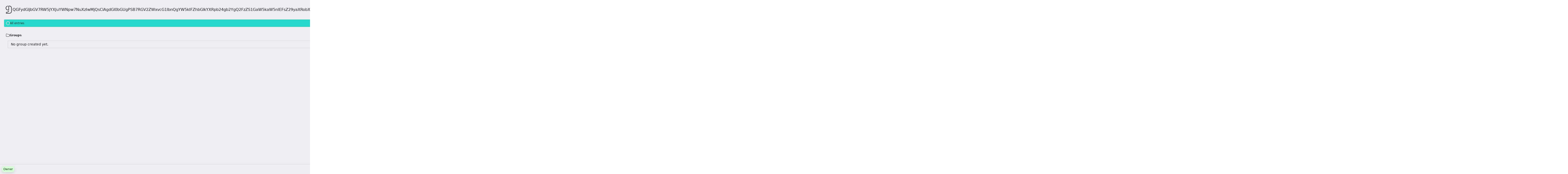

--- FILE ---
content_type: text/html
request_url: https://app.citedrive.com/api/QGFydGljbGV7RW5jYXJuYWNpw7NuXzIwMjQsCiAgdGl0bGUgPSB7RGV2ZWxvcG1lbnQgYW5kIFZhbGlkYXRpb24gb2YgQ2FzZS1GaW5kaW5nIEFsZ29yaXRobXMgZm9yIERpZ2VzdGl2ZSBDYW5jZXIgaW4gdGhlIFNwYW5pc2ggSGVhbHRoY2FyZSBEYXRhYmFzZSBCSUZBUH0sCiAgYXV0aG9yID0ge0VuY2FybmFjacOzbiwgRmVybsOhbmRlei1BbnTDs24gYW5kIEFudG9uaW8sIFJvZHLDrWd1ZXotTWlndWVsIGFuZCBNaWd1ZWwsIEdpbCBhbmQgQW1lbGlhLCBDYXN0ZWxsYW5vLUzDs3BleiBhbmQgRnJhbmNpc2NvLCBKLiBkZSBBYmFqb30sCiAgcHVibGlzaGVyID0ge01EUEkgQUd9LAoKICAKICAKICBpc3NuID0gezIwNzctMDM4M30sCgogIGlzc3VlID0gezJ9LAoKICBwYWdlcyA9IHszNjF9LAoKICAKICB5ZWFyID0gezIwMjR9LAogIGRvaSA9IHsxMC4zMzkwL2pjbTEzMDIwMzYxfQp9
body_size: 509
content:
<!doctype html>
<html lang="en">
  <head>
    <meta charset="UTF-8" />
    <link rel="icon" type="image/svg+xml" href="/favicon.svg" />
    <meta name="viewport" content="width=device-width, initial-scale=1.0" />
    <title>BibTeX Studio by CiteDrive</title>
    <script type="module" crossorigin src="/assets/index-CdHSm728.js"></script>
    <link rel="stylesheet" crossorigin href="/assets/index-DkS930kJ.css">
  </head>
  <body>
    <div id="root"></div>
    <div id="dialog-root"></div>
  </body>
</html>


--- FILE ---
content_type: text/css
request_url: https://app.citedrive.com/assets/index-DkS930kJ.css
body_size: 10013
content:
.ToastViewport{--viewport-padding: 25px;position:fixed;bottom:0;left:0;display:flex;flex-direction:column;padding:var(--viewport-padding);gap:10px;width:390px;max-width:100vw;margin:0;list-style:none;z-index:2147483647;outline:none}.ToastRoot{background-color:#fff;border-radius:6px;box-shadow:#0e121659 0 10px 38px -10px,#0e121633 0 10px 20px -15px;padding:15px;display:grid;grid-template-areas:"title action" "description action";grid-template-columns:auto max-content;column-gap:15px;align-items:center;background-color:#000;color:#fff}.Toast-error{background-color:var(--clr-error-background)}.Toast-warning{background-color:var(--clr-warning-background);color:#000}.Toast-success{background-color:var(--clr-success-background)}.ToastRoot[data-state=open]{animation:slideIn .15s cubic-bezier(.16,1,.3,1)}.ToastRoot[data-state=closed]{animation:hide .1s ease-in}.ToastRoot[data-swipe=move]{transform:translate(var(--radix-toast-swipe-move-x))}.ToastRoot[data-swipe=cancel]{transform:translate(0);transition:transform .2s ease-out}.ToastRoot[data-swipe=end]{animation:swipeOut .1s ease-out}@keyframes hide{0%{opacity:1}to{opacity:0}}@keyframes slideIn{0%{transform:translate(calc(100% + var(--viewport-padding)))}to{transform:translate(0)}}@keyframes swipeOut{0%{transform:translate(var(--radix-toast-swipe-end-x))}to{transform:translate(calc(100% + var(--viewport-padding)))}}.ToastTitle{grid-area:title;margin-bottom:5px;font-weight:500;color:var(--slate-12);font-size:15px}.ToastDescription{grid-area:description;margin:0;color:var(--slate-11);font-size:13px;line-height:1.3}.ToastAction{grid-area:action}:root{--clr-switch-background: hsl(233, 9%, 82%);--clr-switch-background-checked: hsl(120, 100%, 71.8%);--clr-switch-thumb: hsl(0, 0%, 100%);--clr-highlight-background: hsl();--clr-highlight-heading: hsl();--clr-highlight-text-base: hsl();--clr-error-background: hsl(356, 79%, 55%);--clr-error-text-heading: hsl();--clr-error-text-base: hsl();--clr-warning-background: hsl(357, 100%, 51.7%);--clr-warning-text-heading: hsl();--clr-warning-text-base: hsl();--clr-success-background: hsl(114, 67%, 44%);--clr-success-text-heading: hsl();--clr-success-text-base: hsl();--clr-article-background: rgb(200, 229, 255);--clr-article-text: rgb(20, 39, 149);--clr-book-background: rgb(199, 242, 220);--clr-book-text: rgb(25, 51, 42)}:root[data-theme=light]{--clr-page-background: hsl(240, 90%, 98%);--clr-page-background: hsl(240, 36%, 95.1%);--clr-page-background: hsl(240, 13.3%, 94.1%);--clr-text-heading: #fff;--clr-text-base: hsl(180, 3%, 11%);--clr-text-muted: hsl(180, 4%, 30%);--clr-checked: hsl();--clr-border: hsl(231, 8%, 83%);--clr-background-light: hsl(0, 0%, 100%);--clr-background-medium: hsl(240, 20%, 99%);--clr-background-dark: hsla(0, 0%, 97%, 1);--clr-tag-bg: hsl(180, 25%, 95.3%);--clr-primary-text-base: hsl(175, 75%, 10%);--clr-primary-hover: hsl(175, 88%, 51.2%);--clr-primary-hover-text: hsl(176, 83%, 7%);--clr-primary-hover-light: hsla(180, 6%, 81%, 1);--clr-primary-background: hsl( 175, 70%, 50% );--clr-primary-focus: hsl();--shadow: 0 4px 12px #0000001a;--scroll-shadow: 0 12px 12px #0000001a;--editor-entry-type: #d19a66;--editor-citation-key: #98c379;--editor-field: #61afef;--editor-value: #e06c75;--editor-entry-type: #2733d7;--editor-citation-key: #8f8111;--editor-field: #145277;--editor-value: var(--clr-text-base);--editor-hover: hsla(240, 8%, 83%, 1)}:root[data-theme=dark]{--clr-page-background: hsl(180, 2%, 14%);--clr-page-background: hsl(180, 14.7%, 14.7%);--clr-page-background: hsl(180, 5%, 12%);--clr-text-heading: #fff;--clr-text-base: hsl(180, 23%, 93%);--clr-text-muted: hsl(180, 14%, 81.8%);--clr-checked: hsl();--clr-border: hsl(240, .6%, 34.7%);--clr-background-light: hsl(180, 4.2%, 37.6%);--clr-background-medium: hsl(180, 5.2%, 22.7%);--clr-background-dark: hsl(180, 5.2%, 19%);--clr-tag-bg: hsl(180, 5.1%, 15.3%);--clr-primary-text-base: hsl(175, 75%, 10%);--clr-primary-hover: hsl(175, 88%, 51.2%);--clr-primary-hover-light: hsl(174, 55.6%, 89.4%);--clr-primary-hover-light: hsl(180, 5.2%, 19%);--clr-primary-hover-text: hsl(176, 83%, 7%);--clr-primary-background: hsl( 175, 70%, 50% );--clr-error-text: hsl(356, 97%, 72%);--shadow: 0 2px 20px rgba(188, 212, 210, .1);--scroll-shadow: 0 12px 12px rgba(188, 212, 210, .1);--editor-entry-type: #b9beff;--editor-citation-key: #ffd78c;--editor-field: #9fe4e8;--editor-value: #f5f5c9;--editor-hover: hsla(180, 5%, 17%, 1);--editor-cursor: #b9beff;--editor-placeholder: hsl(20 5% 11%);--editor-activeLine: var(--clr-background-light)}.bg-page{background-color:var(--clr-page-background)}.bg-main{background-color:var(--clr-background)}.text-muted{color:var(--clr-text-muted)}:root{--body-font: Satoshi, sans-serif;--mono-font: Azeret, monospace;--10px: .625rem;--12px: .75rem;--14px: .875rem;--16px: 1rem;--18px: 1.125rem;--20px: 1.25rem;--24px: 1.5rem}h1,h2,h3,h4,h5,h6{text-wrap:balance}h1{-webkit-user-select:none;user-select:none}h2,h3{font-size:var(--12px);font-weight:600;color:var(--color)}h3{margin-bottom:var(--spacing-4)}.fs-12{font-size:var(--12px)}.fs-14{font-size:var(--14px)}.fs-16{font-size:var(--16px)}.fw-300{font-weight:300}.fw-400{font-weight:400}.fw-500{font-weight:500}.fw-600{font-weight:600}.entry-title--sm{font-size:var(--14px);font-weight:400;font-kerning:normal;line-height:1.5;color:var(--highlight-color)}.entry-title--lg{font-size:var(--16px);font-weight:400;font-kerning:normal;line-height:1.5;letter-spacing:-.025rem;color:var(--highlight-color)}.mono{font-family:var(--mono-font);font-weight:600}.hyperlink{text-decoration:none;color:var(--clr-text-base);font-size:var(--14px);font-weight:500;transition:color .3s ease}.hyperlink:hover{color:var(--clr-primary-hover)}.list-hyperlink{width:100%;display:inline-block;padding:6px 8px;text-decoration:none;color:var(--clr-text-base);border-radius:8px;font-size:var(--12px);font-weight:400;line-height:1;transition:background-color .3s ease}.list-hyperlink:hover{background-color:var(--clr-primary-hover-light)}.hyperlink-underline{color:var(--clr-text-base);font-size:var(--14px);font-weight:500;transition:color .3s ease}.hyperlink-underline:hover{color:var(--clr-primary-hover)}.line-clamp-1{overflow:hidden;display:-webkit-box;-webkit-box-orient:vertical;-webkit-line-clamp:1}.welcome{font-size:var(--20px);font-weight:500;margin-bottom:8px}:root{--sidebar-width: 360px;--spacing-2: 2px;--spacing-4: 4px;--spacing-8: 8px;--spacing-16: 16px;--spacing-24: 24px;--spacing-32: 32px;--spacing-48: 48px;--br-sm: 4px;--br-md: 8px;--br-lg: 16px;--z-index-base: 0;--z-index-dropdown: 20;--z-index-overlay: 30;--z-index-modal: 40;--z-index-toast: 50;--z-index-tooltip: 60}.main-card{flex:1;display:flex;flex-direction:column;margin-top:16px;border-top:1px solid var(--clr-border);border-left:1px solid var(--clr-border);border-top-left-radius:var(--br-lg);background-color:var(--clr-background-medium);box-shadow:var(--shadow);overflow:hidden}.flex{display:flex}.inline-flex{display:inline-flex}.flex-col{flex-direction:column}.items-start{align-items:flex-start}.items-center{align-items:center}.items-baseline{align-items:baseline}.items-end{align-items:flex-end}.justify-start{justify-content:flex-start}.justify-center{justify-content:center}.justify-end{justify-content:flex-end}.justify-around{justify-content:space-around}.justify-between{justify-content:space-between}.flex-1{flex:1}.flex-400{flex:1 0 400px}.self-end{align-self:end}.self-stretch{align-self:stretch}.grid{display:grid}.place-center{place-items:center}.absolute{position:absolute}.fixed{position:fixed}.top-50{top:50%}.right-50{right:50%}.transform-center{transform:translate(50%,-50%)!important}.inset{top:0;right:0;bottom:0;left:0}.seperator{height:1px;margin:4px 16px;background-color:var(--clr-border)}.seperator-vertical{align-self:stretch;flex-shrink:0;width:1px;background-color:var(--clr-border)}.overflow-hidden{overflow:hidden}.mt-16{margin-top:var(--spacing-16)}.gap-2{gap:var(--spacing-2)}.gap-4{gap:var(--spacing-4)}.gap-8{gap:var(--spacing-8)}.gap-16{gap:var(--spacing-16)}.gap-24{gap:var(--spacing-24)}.gap-32{gap:var(--spacing-32)}.gap-48{gap:var(--spacing-48)}.h-vh{height:100vh}.w-100{width:100%}.cm-theme{flex:1!important;display:flex!important;flex-direction:column;overflow:scroll}.cm-tooltip>ul{font-family:monospace;white-space:wrap!important;overflow:hidden auto;max-width:300px;width:300px;max-height:400px!important;height:100%!important;list-style:none;margin:0}.editor-option{margin:8px;background:var(--clr-background-medium);display:flex;flex-direction:column;gap:4px;border-radius:8px;padding:16px!important;transition:background-color .3s ease}.editor-option .cm-completionLabel{font-size:var(--14px)}.editor-option:first-child{display:none}.editor-option:hover{background-color:var(--editor-hover)}@font-face{font-family:Satoshi,sans-serif;src:url(/assets/Satoshi-Variable-CFg-z2ne.woff2) format("woff2-variations");src:url(/assets/Satoshi-Variable-CFg-z2ne.woff2) format("woff2") tech("variations");font-weight:100 1000;font-stretch:25% 150%}:root{font-family:Satoshi,Inter,system-ui,Avenir,Helvetica,Arial,sans-serif;line-height:1.5;font-synthesis:none;text-rendering:optimizeLegibility;-webkit-font-smoothing:antialiased;-moz-osx-font-smoothing:grayscale}*,*:before,*:after{box-sizing:border-box;margin:0;padding:0}body{background-color:var(--background);color:var(--clr-text-base);overflow:hidden}form{margin:0;padding:0}input::placeholder{color:var(--clr-text-muted);font-size:var(--14px)}a:focus-visible{box-shadow:0 0 0 2px var(--clr-primary-hover);outline-color:transparent;outline-width:2px;outline-style:dotted}input[type=checkbox]:focus-visible{box-shadow:0 0 0 2px var(--clr-primary-hover);outline-color:transparent;outline-width:2px;outline-style:dotted}input,button,textarea,select{font:inherit}.remove-list-styles{list-style:none}.remove-link-styles{text-decoration:none;color:inherit}.visually-hidden{clip:rect(0 0 0 0);clip-path:inset(50%);height:1px;overflow:hidden;position:absolute;white-space:nowrap;width:1px}


--- FILE ---
content_type: text/css
request_url: https://app.citedrive.com/assets/AlertDialog-aE-rtJLF.css
body_size: 888
content:
._Overlay_1x6ud_1{background-color:#2e6868a3;position:fixed;top:0;right:0;bottom:0;left:0;z-index:var(--z-index-overlay);animation:_overlayAnimation_1x6ud_1 .15s cubic-bezier(.16,1,.3,1)}._DialogWrapper_1x6ud_9,._AlertDialogWrapper_1x6ud_21{position:fixed;top:50%;left:50%;transform:translate(-50%,-50%);z-index:var(--z-index-modal);background-color:var(--clr-background-medium);border-radius:16px;min-width:420px;animation:_dialogAnimation_1x6ud_1 .3s cubic-bezier(.16,1,.3,1)}._AlertDialogInner_1x6ud_33{padding:16px}._DialogHeader_1x6ud_37{display:flex;align-items:center;justify-content:space-between;min-height:48px;padding:0 16px;border-bottom:1px solid var(--clr-border)}@keyframes _overlayAnimation_1x6ud_1{0%{opacity:0}to{opacity:1}}@keyframes _dialogAnimation_1x6ud_1{0%{opacity:0;transform:translate(-50%,-48%) scale(.96)}to{opacity:1;transform:translate(-50%,-50%) scale(1)}}


--- FILE ---
content_type: text/css
request_url: https://app.citedrive.com/assets/Spinner-Duq-INdm.css
body_size: 357
content:
._Spinner_1go9n_1{border:2px solid var(--clr-text-base);border-bottom-color:transparent;border-radius:50%;display:inline-block;box-sizing:border-box;animation:_rotation_1go9n_1 .5s linear infinite}._--sm_1go9n_10{width:16px;height:16px}._--md_1go9n_15{width:32px;height:32px}@keyframes _rotation_1go9n_1{0%{transform:rotate(0)}to{transform:rotate(360deg)}}


--- FILE ---
content_type: text/css
request_url: https://app.citedrive.com/assets/Button-CfKEwEYf.css
body_size: 2432
content:
._button_10ibk_1{box-sizing:border-box;-webkit-user-select:none;user-select:none;cursor:pointer;display:inline-flex;align-items:center;justify-content:center;gap:24px;width:fit-content;border:1px solid var(--clr-border);border-radius:8px;background-color:inherit;color:var(--clr-text-muted);font-weight:500;line-height:1;transition:transform .2s ease,background-color .2s ease,color .2s ease}._button_10ibk_1:hover{background-color:var(--clr-border)}._button_10ibk_1:active{transform:scale(1.025)}._button_10ibk_1:focus-visible{box-shadow:0 0 0 2px var(--clr-primary-hover);outline-color:transparent;outline-width:2px;outline-style:dotted}._--sm_10ibk_38{height:24px;padding:0 8px;font-size:12px;font-weight:400}._--md_10ibk_45{height:32px;padding:0 16px;font-size:14px;font-weight:500}._--lg_10ibk_52{height:48px;font-size:16px;font-weight:500;width:100%;border-radius:var(--br-md)!important}._withIcon--sm_10ibk_60,._withIcon--lg_10ibk_64{gap:8px}._primary_10ibk_68{border-radius:var(--br-md)!important;background-color:var(--clr-primary-background);color:var(--clr-primary-text-base);border:1px solid var(--clr-primary-background)}._primary_10ibk_68:hover{background-color:var(--clr-primary-hover)}._ListButton_10ibk_78{justify-content:flex-start;width:100%;border:none}._ListButton_10ibk_78:hover{background-color:var(--clr-primary-hover-light)}._IconButton_10ibk_87{transition:background-color .3s ease}._IconButton_10ibk_87:active{transform:scale(1.035)}._IconButton_10ibk_87:hover{background-color:#e4e7ef}._button_10ibk_1:disabled,._button_10ibk_1[disabled]{opacity:.2;transform:none}._iconButton_10ibk_103:disabled,._iconButton_10ibk_103[disabled]{opacity:.4;transform:none}._ghost_10ibk_110{place-items:unset;background-color:inherit;line-height:1;border-radius:4px;display:flex;align-items:center;gap:8px;width:calc(100% - 24px);color:var(--text-color)}._ghost_10ibk_110:hover{background-color:#f1f1f1}._--ghost--sm_10ibk_125{padding:6px 8px 6px 16px;font-size:var(--12px);font-weight:400}._--ghost--md_10ibk_131{padding:10px 8px;font-size:var(--12px);font-weight:400}._active_10ibk_137{background-color:var(--active-color);color:#262626;border-top-right-radius:16px;border-bottom-right-radius:16px}._icon--sm_10ibk_144{padding:4px;height:24px;width:24px}._icon--sm_10ibk_144:hover{background-color:var(--clr-background-medium)}._icon--md_10ibk_153{min-width:32px;height:32px}._icon--lg_10ibk_159{height:40px;width:40px}


--- FILE ---
content_type: text/css
request_url: https://app.citedrive.com/assets/Tag-CId1K7Mm.css
body_size: 744
content:
._Tag_40gv3_1{-webkit-user-select:none;user-select:none;display:flex;justify-content:center;align-items:center;font-size:var(--12px);line-height:1;font-weight:500;padding:5px 6px;border-radius:var(--br-md);width:fit-content;box-shadow:var(--shadow)}._TypeTag_40gv3_15{font-weight:600;display:inline-grid;place-items:center;padding:2px 8px;border-radius:16px;box-shadow:var(--shadow)}._--owner_40gv3_24{background-color:#d7fbd7;color:#074a08}._--editor_40gv3_29{background-color:#ffe2c9;color:#684b31}._--viewer_40gv3_34{background-color:#eee;color:#4c4c4c}._--article_40gv3_39{background-color:var(--clr-article-background);color:var(--clr-article-text)}._--book_40gv3_44{background-color:var(--clr-book-background);color:var(--clr-book-text)}


--- FILE ---
content_type: text/css
request_url: https://app.citedrive.com/assets/Settings-CboBjhKX.css
body_size: 6030
content:
._DropdownContent_558wy_1{width:220px;background-color:var(--clr-background-light);border:1px solid var(--clr-border);border-radius:var(--br-lg);padding:8px;box-shadow:var(--shadow);animation-duration:.2s;animation-timing-function:cubic-bezier(.16,1,.3,1);will-change:transform,opacity;position:relative;z-index:var(--z-index-dropdown)}._DropdownMenuGroup_558wy_16{display:flex;flex-direction:column;gap:var(--spacing-4)}._DropdownItem_558wy_22{cursor:pointer;-webkit-user-select:none;user-select:none;font-size:var(--12px);font-weight:500;line-height:1;padding:6px 8px;border-radius:4px;display:flex;align-items:center;gap:24px;color:var(--text-color);transition:background-color .3s ease}._DropdownItem_558wy_22:hover{background-color:var(--clr-primary-hover-light)}._DropdownMenuLabel_558wy_40{font-size:var(--12px);font-weight:500;margin-left:8px;padding-bottom:8px;color:#aaa}._DropdownSeperator_558wy_49{width:100%;height:1px;background-color:var(--clr-border);margin:8px 0}._successIcon_558wy_56{width:12px;height:12px;border-radius:100%;background-color:#4eff4e;display:grid;place-items:center}._Switch_uk99v_1{cursor:pointer;border:none;border-radius:16px;padding:4px;width:40px;display:flex;align-items:center}._Thumb_uk99v_11{width:16px;height:16px;border-radius:100%}._Switch_uk99v_1:focus-visible{box-shadow:0 0 0 2px var(--clr-primary-hover);outline-color:transparent;outline-width:2px;outline-style:dotted}._AccountCard_zz9fd_1{position:relative;border:1px solid var(--clr-border);border-radius:var(--br-md);padding:24px 16px}._AccountCard_zz9fd_1 ._AccountTitle_zz9fd_6{position:absolute;top:-13px;left:10px;border:1px solid var(--clr-border);border-radius:var(--br-md);background-color:var(--clr-background-dark);padding:2px 6px;font-weight:500}._PricingCard_zz9fd_18{flex:1;padding:32px;border:1px solid var(--clr-border);border-radius:12px;box-shadow:0 2px 8px #00000014;background:var(--clr-background);transition:transform .2s ease,box-shadow .2s ease}._PricingCard_zz9fd_18 ul{padding:8px 0 0 12px;list-style-type:circle}._PricingCard_zz9fd_18 ._price_zz9fd_30{margin-top:24px;font-size:3rem}._PricingCard_zz9fd_18:hover{transform:translateY(-2px);box-shadow:0 4px 12px #0000001f}._subscription-options_1adoo_1{display:grid;grid-template-columns:repeat(auto-fit,minmax(200px,1fr));gap:2rem;margin:2rem 0;cursor:pointer}._subscription-option_1adoo_1{background-color:#ecf2ec;border-radius:18px;padding:2rem;text-align:center;transition:transform .2s ease-in-out;box-shadow:0 12px 30px #0000001a}._subscription-option_1adoo_1:hover{transform:translateY(-5px)}._subscription-option_1adoo_1 h3{margin:0 0 1rem;font-size:1.5rem;color:var(--color-text)}._price_1adoo_28{font-size:2rem;font-weight:700;color:var(--color-primary);margin:1rem 0}._savings_1adoo_35{color:var(--color-success);font-weight:500;margin:.5rem 0}._subscription-option_1adoo_1 ul{list-style:none;padding:0;margin:1.5rem 0}._subscription-option_1adoo_1 li{margin:.5rem 0;color:var(--color-text-secondary)}._subscription-option_1adoo_1 button{width:100%;padding:.75rem;border:1px solid var(--color-primary);border-radius:4px;background:#000;color:#fff;font-weight:500;cursor:pointer;transition:all .2s ease-in-out}._subscription-option_1adoo_1 button:hover{background:#333;color:#fff}._subscription-option_1adoo_1 button._selected_1adoo_69{background:var(--color-primary);color:#fff}._subscription-form-container_1adoo_74{margin:2rem 0;padding:2rem;border-radius:8px}._subscription-form-container_1adoo_74 h3{margin:0 0 1.5rem;text-align:center}._error-message_1adoo_88{background:var(--color-error-light);color:var(--color-error);padding:1rem;border-radius:4px;margin:1rem 0}._subscription-status_1adoo_96{margin:2rem 0;padding:2rem;border:1px solid var(--color-border);border-radius:8px;text-align:center}._subscription-status_1adoo_96 h2{margin:0 0 1.5rem;color:var(--color-text)}._subscription-status_1adoo_96 p{margin:.5rem 0;color:var(--color-text-secondary)}._subscription-actions_1adoo_117{display:flex;justify-content:center;margin-top:1.5rem}._payment-method-form-container_1adoo_123{margin:1.5rem 0;padding:1rem;border:1px solid var(--color-border);border-radius:8px;background-color:var(--color-background)}._payment-method-form-container_1adoo_123 h3{margin:0 0 1rem;text-align:center}._payment-form_1adoo_136{margin-top:1.5rem}._form-actions_1adoo_140{display:flex;justify-content:center;margin-top:1.5rem}._subscription-form_1adoo_74{margin-top:1.5rem}._subscription-form_1adoo_74 .StripeElement{padding:1rem;border:1px solid var(--color-border);border-radius:4px;background:#fff}._subscription-form_1adoo_74 .StripeElement--focus{border-color:var(--color-primary)}._subscription-form_1adoo_74 .StripeElement--invalid{border-color:var(--color-error)}._pricingPreview_1adoo_167{margin:1rem 0;padding:1rem;border:1px solid #7e7e7e76;box-shadow:0 4px 12px #0000001a;border-radius:8px;background-color:var(--clr-background-medium)}._pricingContainer_1adoo_176{text-align:center}._originalPrice_1adoo_180{margin-bottom:.5rem}._strikethrough_1adoo_184{text-decoration:line-through;color:var(--color-text-secondary);font-size:.9rem}._discountedPrice_1adoo_190{margin-bottom:.75rem}._finalPrice_1adoo_194{font-size:1.5rem;font-weight:600;color:var(--color-primary)}._regularPrice_1adoo_200 ._finalPrice_1adoo_194{font-size:1.25rem;font-weight:600;color:var(--color-text)}._couponInfo_1adoo_206{margin-bottom:.75rem}._couponBadge_1adoo_210{display:inline-block;background-color:var(--color-success);color:#fff;padding:.25rem .75rem;border-radius:12px;font-size:.75rem;font-weight:600;text-transform:uppercase;letter-spacing:.5px;margin-bottom:.25rem}._couponName_1adoo_223{font-size:.85rem;color:var(--color-text-secondary);font-style:italic}._savings_1adoo_35{color:var(--color-success);font-weight:500;font-size:.9rem}:root{--color-background-light: #f8f9fa;--color-success: #28a745;--color-primary: #007bff;--color-text: var(--clr-text-base);--color-text-secondary: var(--clr-text-base);--color-border: #dedee8;--color-error: #dc3545}


--- FILE ---
content_type: text/css
request_url: https://app.citedrive.com/assets/Input-d2YT3nlu.css
body_size: 620
content:
._Label_hmzzf_1{display:block;font-size:var(--12px);font-weight:500;margin-bottom:var(--spacing-8);text-wrap:balance}._Input_hmzzf_9{width:100%;padding:0 12px;color:var(--clr-text-base);background-color:var(--clr-background-light);border:1px solid var(--clr-border);border-radius:var(--br-md);font-size:var(--16px)}._Input_hmzzf_9:focus{box-shadow:0 0 0 2px var(--clr-primary-hover);outline-color:transparent;outline-width:2px;outline-style:dotted}._Input_hmzzf_9:disabled{border:none;background:none}._--sm_hmzzf_31{font-size:var(--14px);min-height:32px}._--md_hmzzf_36{min-height:40px}._--lg_hmzzf_40{min-height:48px}


--- FILE ---
content_type: text/css
request_url: https://app.citedrive.com/assets/selectedIdsStore-BFoNRObW.css
body_size: 1392
content:
._CustomCheckbox_ntmo0_1{cursor:pointer;font-size:var(--12px);font-weight:400;line-height:1.2;display:inline-flex;align-items:center;gap:4px}._CheckButton_ntmo0_11{border-radius:8px;padding:0 8px 0 0;transition:background-color .3s ease}._CheckButton_ntmo0_11 input[type=checkbox]{outline:none;box-shadow:none}._CheckButton_ntmo0_11:has(:focus-visible){box-shadow:0 0 0 2px var(--clr-primary-hover);outline-color:transparent;outline-width:2px;outline-style:dotted}._CheckButton_ntmo0_11:hover{background-color:var(--clr-primary-hover-light)}input[type=checkbox]{-webkit-appearance:none;-moz-appearance:none;appearance:none;background-color:var(--clr-background-light);margin:0;font:inherit;color:currentColor;width:1.5rem;height:1.5rem;border:1px solid var(--clr-border);border-radius:8px;display:grid;place-content:center;cursor:pointer}input[type=checkbox]:checked{border:#3987e9;background-color:#3987e9}input[type=checkbox]:before{content:"";width:.5rem;height:.5rem;border-radius:.15rem;transform:scale(0);transition:.1s transform ease-in-out;box-shadow:inset 1em 1em #fff;transform-origin:center;clip-path:polygon(14% 44%,0 65%,50% 100%,100% 16%,80% 0%,43% 62%)}input[type=checkbox]:checked:before{transform:scale(1)}input[type=checkbox]:indeterminate:before{content:"";width:.5rem;height:.1rem;background-color:#00f;border-radius:1px;transform:scale(1);box-shadow:none;clip-path:none}


--- FILE ---
content_type: text/css
request_url: https://app.citedrive.com/assets/Search-DPp5t6oq.css
body_size: 759
content:
._Searchbar_133jf_1{height:40px;display:flex;align-items:center;padding:0 3px;background-color:var(--clr-background-light);border:1px solid var(--clr-border);border-radius:var(--br-md)}._Searchbar_133jf_1:focus-within{outline:2px solid var(--clr-primary-hover)}._Searchbar_133jf_1 form{flex:1;display:flex;align-items:center}._Searchbar_133jf_1 form input{order:2;width:100%;border:none;height:38px;padding:0 0 0 8px;background-color:inherit;color:var(--clr-text-base)}._Searchbar_133jf_1 form input:focus{outline:none;box-shadow:none}._Searchbar_133jf_1 form input:focus-visible{outline:none;box-shadow:none}._Searchbar_133jf_1 form ._SearchButton_133jf_34{border:none;background-color:inherit;width:32px;height:32px;order:1;display:grid;place-items:center}


--- FILE ---
content_type: text/css
request_url: https://app.citedrive.com/assets/Toolbar-DplhlqnM.css
body_size: 882
content:
._ViewToggle_1vsqm_1{background-color:var(--clr-background-light);border:1px solid var(--clr-border);border-radius:8px;position:relative;padding:2px;width:62px;height:34px;display:flex;align-items:center}._ViewToggle_1vsqm_1 ._ToggleIndicator_1vsqm_11{width:28px;height:28px;background-color:var(--clr-primary-hover-light);border-radius:6px}._ViewToggle_1vsqm_1 ._ToggleButtonGroup_1vsqm_17{position:absolute;top:2px;left:2px;display:flex;z-index:var(--z-index-base)}._ViewToggle_1vsqm_1 ._ToggleButton_1vsqm_17{-webkit-user-select:none;user-select:none;cursor:pointer;border:none;background:inherit;width:28px;height:28px;display:grid;place-items:center}._ViewToggle_1vsqm_1 ._ToggleButton_1vsqm_17 svg{stroke:var(--clr-text-base)}._ToggleButton_1vsqm_17:focus-visible{box-shadow:0 0 0 2px var(--clr-primary-hover);outline-color:transparent;outline-width:2px;outline-style:dotted}


--- FILE ---
content_type: text/css
request_url: https://app.citedrive.com/assets/ReferenceList-CANYcOjM.css
body_size: 2973
content:
._Entry_1gp6u_1{cursor:pointer;-webkit-user-select:none;user-select:none;min-height:48px;display:flex;align-items:center;border-bottom:1px solid var(--clr-border);transition:box-shadow .3s ease,background-color .3s ease}._Entry_1gp6u_1 ._EntryCell_1gp6u_10{align-self:stretch;display:flex;align-items:center;padding-right:16px}._Entry_1gp6u_1 ._EntryCell_1gp6u_10 ._EntryTitle_1gp6u_15{overflow:hidden;text-overflow:ellipsis;font-size:var(--14px);font-weight:400;line-height:1.2;padding-bottom:2px;display:-webkit-box;-webkit-line-clamp:1;line-clamp:1;-webkit-box-orient:vertical;color:var(--highlight-color)}._Entry_1gp6u_1 ._EntryCell_1gp6u_10 span{font-size:var(--12px);font-weight:500;line-height:1}._Entry_1gp6u_1:hover{box-shadow:var(--shadow);border-bottom:1px solid transparent!important}._Entry_1gp6u_1:focus-visible{box-shadow:0 0 0 2px var(--clr-primary-hover);outline-color:transparent;outline-width:2px;outline-style:dotted}._DetailedEntry_1gp6u_46{cursor:pointer;-webkit-user-select:none;user-select:none;min-height:48px;display:flex;justify-content:flex-start;align-items:center;gap:var(--spacing-16);border-bottom:1px solid var(--clr-border);transition:box-shadow .3s ease,background-color .3s ease}._DetailedEntry_1gp6u_46 ._EntryTitle_1gp6u_15{color:#000}._DetailedEntry_1gp6u_46 ._EntryAuthors_1gp6u_60{font-size:var(--14px)}._DetailedEntry_1gp6u_46 ._DetailedEntryCell_1gp6u_63{padding:24px 0}._DetailedEntry_1gp6u_46:hover{box-shadow:var(--shadow);background-color:#fff;border-bottom:1px solid transparent!important}._DetailedEntry_1gp6u_46:focus-visible{outline:transparent;border-bottom:1px solid transparent;box-shadow:0 -3px 0 0 var(--focus-color),0 3px 0 0 var(--focus-color)}._DragHandle_1gp6u_79{cursor:grab;min-width:24px;align-self:stretch;display:inline-grid;place-items:center;margin-right:8px;border-right:1px solid var(--clr-border)}._Cell_1gp6u_92{align-self:stretch}._TypeTag_1gp6u_96{display:inline-grid;place-items:center;padding:2px 8px;border-radius:16px;background-color:var(--clr-border);background-color:#00f;color:#fff;background-color:#3d3f41;background-color:#dee7f1;background-color:#515252;background-color:#fff;color:#4f4f4f}._Keyword_huceu_1{cursor:pointer;-webkit-user-select:none;user-select:none;height:1.5rem;max-height:48px;width:fit-content;padding:0 8px;display:grid;place-items:center;border:none;border-radius:var(--br-sm);font-size:var(--12px);font-weight:500;background-color:var(--clr-background-light);background-color:#e1e1e1;color:var(--clr-text-muted);color:#666c6a}._KeywordActive_huceu_20{background-color:#858585;color:#dfdfdf}._EntryType_huceu_25{cursor:pointer;-webkit-user-select:none;user-select:none;height:1.5rem;max-height:48px;width:fit-content;padding:0 8px;display:grid;place-items:center;border:none;border-radius:var(--br-sm);font-size:var(--12px);font-weight:500;background-color:#e8f4fd;color:#1976d2;border:1px solid #1976d2}._EntryTypeActive_huceu_43{background-color:#1976d2;color:#fff}


--- FILE ---
content_type: text/css
request_url: https://app.citedrive.com/assets/index-BsyP5yzT.css
body_size: 3246
content:
._Positioner_1r6vm_1{position:absolute;left:50%;transform:translate(-50%);bottom:12px}._NewFloatingBar_1r6vm_9{padding:16px;background-color:var(--clr-background-light);display:flex;align-items:center;gap:4px;box-shadow:0 4px 12px #0000001a}._PromptDialog_1r6vm_19{color:var(--clr-text-base);background-color:var(--clr-background-medium);display:flex;flex-direction:column;gap:4px;height:90vh;width:50vw;box-shadow:var(--shadow);border:1px solid var(--clr-border)}._Top_1r6vm_32{flex:1;display:flex;flex-direction:column;overflow:hidden}._List_1r6vm_39{flex:1;overflow-y:auto;padding:0;list-style:none;margin-top:1.5rem}._List_1r6vm_39 li{border-bottom:1px solid var(--clr-border)}._List_1r6vm_39 li:first-child{border-top:1px solid var(--clr-border)}._SearchBarContainer_1r6vm_57{width:100%;height:40px;display:flex;align-items:center;padding:0 3px;gap:4px;border:1px solid var(--clr-border);background-color:var(--clr-background-light);border-radius:var(--br-md)}._SearchBarContainer_1r6vm_57 form{flex:1;display:flex;align-items:center}._SearchBarContainer_1r6vm_57:focus-within{outline:2px solid var(--clr-primary-hover)}._CustomInput_1r6vm_83{height:38px;font-size:.875rem;line-height:1;padding:0 8px;border:none;border-radius:var(--br-md);background-color:var(--clr-background-light);color:var(--clr-text-base)}._CustomInput_1r6vm_83:focus-visible{outline:1px solid transparent;box-shadow:none}input[type=search]::-webkit-search-cancel-button{-webkit-appearance:none}._title_1r6vm_104{display:-webkit-box;-webkit-line-clamp:1;-webkit-box-orient:vertical;overflow:hidden}._author_1r6vm_111{font-size:var(--14px);font-weight:200;color:gray}._SearchResult_1r6vm_123{cursor:pointer;padding:16px 24px}._SearchResult_1r6vm_123:hover{box-shadow:var(--shadow);border-bottom:1px solid transparent!important}._SearchResult_1r6vm_123>div{display:flex;align-items:center;gap:8px}._bottom_1r6vm_148{width:100%;display:flex;align-items:center;gap:4px}._tag_1r6vm_158{padding:4px 8px;border-radius:8px;color:#24406d;background-color:#9dc3ff}._link_1r6vm_166{display:inline-grid;place-items:center;padding:4px;border:1px solid #9dc3ff;border-radius:8px;color:#24406d}._container_1r6vm_175{height:300px;width:300px;padding:24px;background-color:#0f0;border:1px solid yellow}._Overlay_1r6vm_183{background-color:#2e3434d6;position:fixed;top:0;right:0;bottom:0;left:0;z-index:var(--z-index-overlay)}._ContextToggle_1r6vm_191{position:relative;display:flex;align-items:center;height:32px;padding:0 3px;border:1px solid var(--clr-border);border-radius:var(--br-md)}._ContextToggleIndicator_1r6vm_204{height:24px;background-color:var(--clr-primary-hover-light);border-radius:var(--br-sm)}._ContextButtonGroup_1r6vm_210{position:absolute;top:4px;left:4px;display:flex;gap:var(--spacing-8);z-index:var(--z-index-base)}._ContextButton_1r6vm_210{cursor:pointer;-webkit-user-select:none;user-select:none;font-size:var(--14px);font-weight:500;border:1px solid var(--clr-border);border:none;background:inherit;border-radius:var(--br-md);padding:0 8px;display:inline-grid;place-items:center;color:var(--clr-text-base)}._ContextButton_1r6vm_210:focus-visible{box-shadow:0 0 0 2px var(--clr-primary-hover);outline-color:transparent;outline-width:2px;outline-style:dotted}


--- FILE ---
content_type: text/css
request_url: https://app.citedrive.com/assets/App-C8BxI54u.css
body_size: 7343
content:
._bibtexEditor_uyx1b_2{display:flex;flex-direction:column;height:100%;background-color:var(--clr-background-medium);border-radius:var(--br-lg);box-shadow:var(--shadow)}._header_uyx1b_12{display:flex;align-items:center;justify-content:space-between;padding:8px 16px;border-bottom:1px solid var(--clr-border)}._headerTitle_uyx1b_20{margin:0;font-size:var(--16px);font-weight:600}._headerActions_uyx1b_26{display:flex;align-items:center;gap:var(--spacing-4)}._editorContainer_uyx1b_33{flex:1;display:flex;flex-direction:column;position:relative;overflow:hidden;background-color:var(--clr-background-dark)}._editorContainer_uyx1b_33>div:first-child{margin:24px}._loadingSpinner_uyx1b_46{position:absolute;top:0;right:0;bottom:0;left:0;display:grid;place-items:center}._toolbar_uyx1b_54{display:flex;align-items:center;justify-content:space-between;padding:8px 16px;background-color:var(--clr-background-medium)}._fullscreenOverlay_uyx1b_63{position:fixed;top:0;left:0;right:0;bottom:0;background-color:#00000080;z-index:var(--z-index-overlay)}._fullscreenContainer_uyx1b_73{position:fixed;top:50%;right:50%;transform:translate(50%,-50%);z-index:var(--z-index-modal)}._fullscreenEditor_uyx1b_81{width:50vw;height:50vw;border-radius:var(--br-lg);position:relative;overflow-y:auto;background-color:var(--clr-background-medium);box-shadow:var(--shadow);display:flex;flex-direction:column}._sidebarEditor_uyx1b_94{flex:0 0 50%;display:flex;flex-direction:column;max-width:50%;position:relative;overflow-y:auto;border-left:1px solid var(--clr-border);border-top-left-radius:var(--br-lg);background-color:var(--clr-background-medium);box-shadow:var(--shadow)}._codeMirror_uyx1b_109{height:100%;font-size:14px}._codeMirror_uyx1b_109 .cm-editor{height:100%}._codeMirror_uyx1b_109 .cm-scroller{font-family:Monaco,Menlo,Ubuntu Mono,monospace}@media(max-width:768px){._sidebarEditor_uyx1b_94{flex:0 0 100%;max-width:100%}._fullscreenEditor_uyx1b_81{width:90vw;height:90vh}}._Groups_1yo3z_1{flex:1}._GroupItem_1yo3z_5{width:100%;cursor:pointer;font-size:var(--12px);font-weight:400;line-height:1.2;border-left:1.25px solid var(--clr-border);border-top-right-radius:16px;border-bottom-right-radius:16px;display:flex;align-items:center;justify-content:space-between;color:var(--text-color);min-height:32px;transition:background-color .3s ease,border-left .3s ease,color .3s ease}._GroupItem_1yo3z_5 ._GroupItemButton_1yo3z_21{text-align:left;cursor:pointer;width:100%;height:32px;background:none;border:none;color:var(--clr-text-base);font-weight:500;padding:0 0 0 12px}._GroupItem_1yo3z_5>div{display:none}._GroupItem_1yo3z_5:hover>div{display:flex}._GroupItem_1yo3z_5 ._GroupItemButton_1yo3z_21:hover{color:var(--clr-text-base)}._GroupItem_1yo3z_5:hover{background-color:var(--clr-primary-hover-light);border-left:1.25px solid var(--clr-primary-hover)!important;color:var(--clr-text-base)}._GroupItemButton_1yo3z_21:focus-visible{box-shadow:0 0 0 2px var(--clr-primary-hover);outline-color:transparent;outline-width:2px;outline-style:dotted}._UserList_a7k05_1{display:flex;flex-direction:column}._UserList_a7k05_1 li{display:flex;align-items:center;justify-content:space-between;height:fit-content;padding:8px 0;border-bottom:1px solid var(--clr-border)}.react-select-container{flex:1;max-width:600px;background-color:var(--clr-background-light);border-radius:8px;border:1px solid var(--clr-border)}.react-select__placeholder{padding:0 8px;font-size:var(--14px);color:var(--clr-text-muted)}.react-select-container:focus-within{box-shadow:0 0 0 2px var(--clr-primary-hover);outline-color:transparent;outline-width:2px;outline-style:dotted}.react-select__value-container{font-size:var(--12px);gap:4px}.react-select__control{min-height:34px!important;max-height:fit-content}.react-select__input:focus-visible{outline:1px solid transparent!important;box-shadow:none!important}.react-select__multi-value{border-radius:6px;padding:0 4px 0 8px;background:var(--clr-primary-hover-light);height:32px;display:flex!important;align-items:center}.react-select__multi-value__label{font-size:var(--12px)}.react-select__multi-value__remove{cursor:pointer;font-size:var(--14px);margin-left:4px;height:24px;width:24px;border-radius:50%;display:inline-grid!important;place-items:center;transition:background-color .3s ease}.react-select__multi-value__remove:hover{background-color:var(--clr-background-light)}.react-select__menu{margin-top:8px;background-color:var(--clr-background-light);padding:4px;top:100%;position:absolute;width:100%;z-index:1;box-sizing:border-box;left:0;border-radius:var(--br-md)}.react-select__option{height:32px;display:flex!important;align-items:center;font-size:var(--14px)!important;padding:10px;border-radius:var(--br-md)}.react-select__option:hover{background:var(--clr-primary-hover-light)}.react-select__clear-indicator{width:32px;height:32px;display:grid!important;place-items:center;border-radius:var(--br-md)}.react-select__clear-indicator:hover{background-color:var(--clr-border)}.react-select__dropdown-indicator{width:32px;height:32px;display:grid!important;place-items:center}._react-select-container_51qxn_1{flex:1;max-width:600px;background-color:var(--clr-background-light);border-radius:8px;padding:2px;border:1px solid var(--clr-border)}._react-select-container_51qxn_1 ._react-select__placeholder_51qxn_8{padding:0 8px;font-size:var(--14px)}._react-select-container_51qxn_1 ._react-select-container_51qxn_1:focus-within{box-shadow:0 0 0 2px var(--clr-primary-hover);outline-color:transparent;outline-width:2px;outline-style:dotted}._react-select-container_51qxn_1 ._react-select__value-container_51qxn_20{font-size:var(--12px);gap:4px}._react-select-container_51qxn_1 ._react-select__control_51qxn_25{min-height:34px!important;max-height:fit-content}._react-select-container_51qxn_1 ._react-select__input_51qxn_30:focus-visible{outline:1px solid transparent!important;box-shadow:none!important}._react-select-container_51qxn_1 ._react-select__multi-value_51qxn_35{border-radius:6px;padding:0 8px;background:var(--clr-primary-hover-light);height:32px;display:flex!important;align-items:center}._react-select-container_51qxn_1 ._react-select__multi-value__label_51qxn_44{font-size:var(--12px)}._react-select-container_51qxn_1 ._react-select__multi-value__remove_51qxn_48{font-size:var(--14px);margin-left:8px;height:24px;width:24px}._react-select-container_51qxn_1 ._react-select__menu_51qxn_55{margin-top:8px;background-color:var(--clr-background-light);padding:4px;top:100%;position:absolute;width:100%;z-index:1;box-sizing:border-box;left:0;border-radius:var(--br-md)}._react-select-container_51qxn_1 ._react-select__option_51qxn_71{height:32px;display:flex!important;align-items:center;font-size:var(--14px)!important;padding:10px;border-radius:var(--br-md)}._react-select-container_51qxn_1 ._react-select__option_51qxn_71:hover{background:var(--clr-primary-hover-light)}._react-select-container_51qxn_1 ._react-select__clear-indicator_51qxn_84{border:1px solid var(--clr-border);width:32px;height:32px;display:grid!important;place-items:center;border-radius:var(--br-md)}._react-select-container_51qxn_1 ._react-select__clear-indicator_51qxn_84:hover{background-color:var(--clr-border)}._react-select-container_51qxn_1 ._react-select__dropdown-indicator_51qxn_96{width:32px;height:32px;display:grid!important;place-items:center}


--- FILE ---
content_type: text/css
request_url: https://app.citedrive.com/assets/Auth-BBPIjrNe.css
body_size: 2194
content:
._wrapper_x8m6t_1{display:flex;justify-content:center;align-items:center;padding:2rem}._logoContainer_x8m6t_8{display:flex;justify-content:center;padding-top:20px;padding-bottom:20px}._Copyright_x8m6t_15{display:block;text-align:center;font-size:.875rem;margin-top:2rem;color:#666}._authHr_x8m6t_23{border:0;border-top:1px dotted #cccccc;display:block;overflow:visible;text-align:center;margin-top:32px;margin-bottom:32px}._container_x8m6t_33{max-width:380px;width:100%}._card_x8m6t_38{background:var(--clr-bakground-dark);padding:2rem;border:1px solid var(--clr-border);border-radius:16px}._title_x8m6t_45{font-size:var(--20px);font-weight:400;text-align:center;margin-bottom:2rem}._fieldset_x8m6t_54{border:none}._fieldset_x8m6t_54 div:not(:last-child){margin-bottom:16px}._input_x8m6t_61{width:100%;padding:.75rem 1rem;font-size:1rem;border:1px solid #cccccc;border-radius:8px;transition:border .2s ease}._inputError_x8m6t_70{border:2px solid #cc0000;background-color:#ffe6e6}._errorMsg_x8m6t_75,._successMsg_x8m6t_76{margin-bottom:1rem;padding:.75rem;border-radius:6px;font-size:.875rem}._errorMsg_x8m6t_75{background:#ffe6e6;color:#c00}._successMsg_x8m6t_76{background:#e6fff2;color:#007f4f}._passwordWrapper_x8m6t_93{position:relative}._passwordToggle_x8m6t_97{position:absolute;top:50%;right:1rem;transform:translateY(-50%);background:transparent;border:none;cursor:pointer;padding:0}._policyNote_x8m6t_108{font-size:var(--12px);text-align:center;margin:24px 0;color:var(--clr-text-muted)}._loginLink_x8m6t_115{font-size:.875rem;display:block;margin-top:1rem;text-align:center;color:#005fcc;text-decoration:none}._extensionNote_x8m6t_124{text-align:center;font-size:.875rem;line-height:1.5;max-width:352px;margin-left:auto;margin-right:auto}._SubmitButton_x8m6t_133{width:100%;padding:.75rem 1.25rem;font-size:1rem;background-color:#000;color:#fff;border:none;border-radius:6px;cursor:pointer;transition:background .2s ease-in-out}._SubmitButton_x8m6t_133:disabled{background-color:#999;cursor:not-allowed}._link_x8m6t_150{display:inline-block;text-decoration:none;color:var(--clr-primary-background);transition:text-decoration .3s ease}._link_x8m6t_150:hover{text-decoration:underline}


--- FILE ---
content_type: application/javascript
request_url: https://app.citedrive.com/assets/Auth-B8GOdiWh.js
body_size: 1424
content:
import{j as t}from"./index-CdHSm728.js";import{C as r}from"./CiteDriveLogoWithoutBorder-D-2rOxnH.js";import{u as n}from"./useTheme-_h4xmOhz.js";import{b as i}from"./hooks-T_f7ga5H.js";const c="_authHr_x8m6t_23",a="_container_x8m6t_33",l="_card_x8m6t_38",m="_title_x8m6t_45",_="_fieldset_x8m6t_54",d="_errorMsg_x8m6t_75",x="_successMsg_x8m6t_76",p="_passwordWrapper_x8m6t_93",u="_passwordToggle_x8m6t_97",g="_policyNote_x8m6t_108",h="_extensionNote_x8m6t_124",j="_SubmitButton_x8m6t_133",y="_link_x8m6t_150",e={authHr:c,container:a,card:l,title:m,fieldset:_,errorMsg:d,successMsg:x,passwordWrapper:p,passwordToggle:u,policyNote:g,extensionNote:h,SubmitButton:j,link:y},N=()=>{const{t:s}=i();return t.jsxs("span",{className:"fs-12",style:{display:"inline-block",width:"100%",textAlign:"center",color:"var(--clr-text-muted)"},children:["© ",new Date().getFullYear()," CiteDrive. ",s("messages.allRightsReserved")]})};function k({title:s,children:o}){return n(),t.jsx("div",{className:"relative grid place-center",style:{minHeight:"100vh",background:"var(--clr-page-background)"},children:t.jsxs("div",{className:e.container,children:[t.jsxs("div",{className:e.card,children:[t.jsx("div",{className:"flex items-center justify-center gap-8",style:{marginBottom:32},children:t.jsx("span",{style:{width:32,height:32},children:t.jsx(r,{})})}),t.jsx("h1",{className:e.title,children:s}),o]}),t.jsx(N,{})]})})}export{k as A,e as s};


--- FILE ---
content_type: application/javascript
request_url: https://app.citedrive.com/assets/hooks-T_f7ga5H.js
body_size: 4678
content:
import{r as p,l as F,m as M,n as P}from"./index-CdHSm728.js";const G=(e,n,a,c)=>{var t,f,i,l;const o=[a,{code:n,...c||{}}];if((f=(t=e==null?void 0:e.services)==null?void 0:t.logger)!=null&&f.forward)return e.services.logger.forward(o,"warn","react-i18next::",!0);x(o[0])&&(o[0]=`react-i18next:: ${o[0]}`),(l=(i=e==null?void 0:e.services)==null?void 0:i.logger)!=null&&l.warn?e.services.logger.warn(...o):console!=null&&console.warn&&console.warn(...o)},O={},z=(e,n,a,c)=>{x(a)&&O[a]||(x(a)&&(O[a]=new Date),G(e,n,a,c))},j=(e,n)=>()=>{if(e.isInitialized)n();else{const a=()=>{setTimeout(()=>{e.off("initialized",a)},0),n()};e.on("initialized",a)}},I=(e,n,a)=>{e.loadNamespaces(n,j(e,a))},A=(e,n,a,c)=>{if(x(a)&&(a=[a]),e.options.preload&&e.options.preload.indexOf(n)>-1)return I(e,a,c);a.forEach(o=>{e.options.ns.indexOf(o)<0&&e.options.ns.push(o)}),e.loadLanguages(n,j(e,c))},$=(e,n,a={})=>!n.languages||!n.languages.length?(z(n,"NO_LANGUAGES","i18n.languages were undefined or empty",{languages:n.languages}),!0):n.hasLoadedNamespace(e,{lng:a.lng,precheck:(c,o)=>{if(a.bindI18n&&a.bindI18n.indexOf("languageChanging")>-1&&c.services.backendConnector.backend&&c.isLanguageChangingTo&&!o(c.isLanguageChangingTo,e))return!1}}),x=e=>typeof e=="string",B=e=>typeof e=="object"&&e!==null,D=p.createContext();class W{constructor(){this.usedNamespaces={}}addUsedNamespaces(n){n.forEach(a=>{this.usedNamespaces[a]||(this.usedNamespaces[a]=!0)})}getUsedNamespaces(){return Object.keys(this.usedNamespaces)}}var C={exports:{}},T={};/**
 * @license React
 * use-sync-external-store-shim.production.js
 *
 * Copyright (c) Meta Platforms, Inc. and affiliates.
 *
 * This source code is licensed under the MIT license found in the
 * LICENSE file in the root directory of this source tree.
 */var U;function X(){if(U)return T;U=1;var e=F();function n(r,u){return r===u&&(r!==0||1/r===1/u)||r!==r&&u!==u}var a=typeof Object.is=="function"?Object.is:n,c=e.useState,o=e.useEffect,t=e.useLayoutEffect,f=e.useDebugValue;function i(r,u){var y=u(),v=c({inst:{value:y,getSnapshot:u}}),h=v[0].inst,S=v[1];return t(function(){h.value=y,h.getSnapshot=u,l(h)&&S({inst:h})},[r,y,u]),o(function(){return l(h)&&S({inst:h}),r(function(){l(h)&&S({inst:h})})},[r]),f(y),y}function l(r){var u=r.getSnapshot;r=r.value;try{var y=u();return!a(r,y)}catch{return!0}}function g(r,u){return u()}var L=typeof window>"u"||typeof window.document>"u"||typeof window.document.createElement>"u"?g:i;return T.useSyncExternalStore=e.useSyncExternalStore!==void 0?e.useSyncExternalStore:L,T}var _;function Y(){return _||(_=1,C.exports=X()),C.exports}var H=Y();const J=(e,n)=>x(n)?n:B(n)&&x(n.defaultValue)?n.defaultValue:Array.isArray(e)?e[e.length-1]:e,K={t:J,ready:!1},Q=()=>()=>{},V=(e,n={})=>{var w,R;const{i18n:a}=n,{i18n:c,defaultNS:o}=p.useContext(D)||{},t=a||c||M();t&&!t.reportNamespaces&&(t.reportNamespaces=new W),t||z(t,"NO_I18NEXT_INSTANCE","useTranslation: You will need to pass in an i18next instance by using initReactI18next");const f=p.useMemo(()=>{var s;return{...P(),...(s=t==null?void 0:t.options)==null?void 0:s.react,...n}},[t,n]),{useSuspense:i,keyPrefix:l}=f,g=p.useMemo(()=>{var d;const s=e||o||((d=t==null?void 0:t.options)==null?void 0:d.defaultNS);return x(s)?[s]:s||["translation"]},[e,o,t]);(R=(w=t==null?void 0:t.reportNamespaces)==null?void 0:w.addUsedNamespaces)==null||R.call(w,g);const L=p.useCallback(s=>{if(!t)return Q;const{bindI18n:d,bindI18nStore:m}=f;return d&&t.on(d,s),m&&t.store.on(m,s),()=>{d&&d.split(" ").forEach(E=>t.off(E,s)),m&&m.split(" ").forEach(E=>t.store.off(E,s))}},[t,f]),r=p.useRef(),u=p.useCallback(()=>{if(!t)return K;const s=!!(t.isInitialized||t.initializedStoreOnce)&&g.every(k=>$(k,t,f)),d=t.getFixedT(n.lng||t.language,f.nsMode==="fallback"?g:g[0],l),m=r.current;if(m&&m.ready===s&&m.lng===(n.lng||t.language)&&m.keyPrefix===l)return m;const E={t:d,ready:s,lng:n.lng||t.language,keyPrefix:l};return r.current=E,E},[t,g,l,f,n.lng]),[y,v]=p.useState(0),{t:h,ready:S}=H.useSyncExternalStore(L,u,u);p.useEffect(()=>{if(t&&!S&&!i){const s=()=>v(d=>d+1);n.lng?A(t,n.lng,g,s):I(t,g,s)}},[t,n.lng,g,S,i,y]);const b=t||{},q=p.useMemo(()=>{const s=[h,b,S];return s.t=h,s.i18n=b,s.ready=S,s},[h,b,S]);if(t&&i&&!S)throw new Promise(s=>{const d=()=>s();n.lng?A(t,n.lng,g,d):I(t,g,d)});return q},N=e=>{const{t:n,i18n:a}=V(e);return{t:(i,l)=>n(i,l),changeLanguage:i=>a.changeLanguage(i),getCurrentLanguage:()=>a.language,isLanguageLoaded:i=>a.hasResourceBundle(i,e||"common"),i18n:a}},ee=()=>N("common"),te=()=>N("auth"),ne=()=>N("dashboard"),ae=()=>N("app"),se=()=>N("settings"),re=()=>N("subscription");export{te as a,ee as b,ae as c,ne as d,re as e,se as f,N as g,V as u};


--- FILE ---
content_type: application/javascript
request_url: https://app.citedrive.com/assets/CiteDriveLogoWithoutBorder-D-2rOxnH.js
body_size: 697
content:
import{j as t}from"./index-CdHSm728.js";const c=e=>t.jsx("svg",{xmlns:"http://www.w3.org/2000/svg","data-name":"Ebene 1",viewBox:"0 0 32 32",...e,children:t.jsx("path",{d:"M19.26 32H4.63v-3.2c0-1.57 1.17-2.87 2.71-3.04 2.85-.31 7.64-1.39 7.64-5.1h1.99c0 3.84-3.43 6.43-9.41 7.08-.54.06-.94.52-.94 1.06v1.21h12.64c3.97 0 7.2-3.23 7.2-7.2l-.03-13.53c0-4.02-3.27-7.29-7.28-7.29h-2.2v16.56h-3.77c-4.93 0-9.14-3.68-9.59-8.37-.25-2.65.59-5.19 2.37-7.15a9.316 9.316 0 0 1 6.87-3.04v1.99c-2.05 0-4.01.87-5.39 2.39-1.4 1.54-2.06 3.53-1.86 5.62.35 3.68 3.69 6.57 7.61 6.57h1.78V0h4.19c5.12 0 9.28 4.16 9.28 9.28l.03 13.53c0 5.07-4.12 9.19-9.19 9.19Z",style:{fill:"var(--clr-text-base)"}})});export{c as C};


--- FILE ---
content_type: application/javascript
request_url: https://app.citedrive.com/assets/Search-jbg5cUrh.js
body_size: 1217
content:
import{c as h,r as u,j as e}from"./index-CdHSm728.js";import{C as m}from"./react-icons.esm-CXtBEorU.js";import{$ as a}from"./searchStore-DSshQlFZ.js";import{I as n}from"./Button-C2Hv_71p.js";import{c as p}from"./hooks-T_f7ga5H.js";import"./Spinner-DeBVISg5.js";const d="_Searchbar_133jf_1",x={Searchbar:d};function C(){const{t:r}=p(),c=h(a),[t,o]=u.useState(c),i=s=>{s.preventDefault(),a.set(t)},l=()=>{o(""),a.set("")};return e.jsx("div",{className:x.Searchbar,children:e.jsxs("form",{onSubmit:i,children:[e.jsx("input",{className:"search-input",name:"search",type:"text",placeholder:r("search.placeholder"),value:t,onChange:s=>{o(s.currentTarget.value)}}),e.jsx(n,{label:r("search.clearSearch"),size:"md",type:"button",style:{order:2,visibility:t?"visible":"hidden",border:"none"},icon:e.jsx(m,{}),onClick:l}),e.jsx(n,{label:r("search.submitSearch"),size:"md",type:"submit",style:{order:1,border:"none"},icon:e.jsxs("svg",{xmlns:"http://www.w3.org/2000/svg",width:"16",height:"16",viewBox:"0 0 24 24",fill:"none",stroke:"currentColor",strokeWidth:"2",strokeLinecap:"round",strokeLinejoin:"round",children:[e.jsx("path",{d:"m21 21-4.34-4.34"}),e.jsx("circle",{cx:"11",cy:"11",r:"8"})]})})]})})}export{C as default};


--- FILE ---
content_type: application/javascript
request_url: https://app.citedrive.com/assets/Select-DzNJUDJB.js
body_size: 106865
content:
import{r as w,H as tn,q as kr,j as le}from"./index-CdHSm728.js";import{_ as Hr,a as R}from"./objectWithoutPropertiesLoose-Cv5OCJ0e.js";function we(t){"@babel/helpers - typeof";return we=typeof Symbol=="function"&&typeof Symbol.iterator=="symbol"?function(e){return typeof e}:function(e){return e&&typeof Symbol=="function"&&e.constructor===Symbol&&e!==Symbol.prototype?"symbol":typeof e},we(t)}function _r(t,e){if(we(t)!="object"||!t)return t;var r=t[Symbol.toPrimitive];if(r!==void 0){var i=r.call(t,e);if(we(i)!="object")return i;throw new TypeError("@@toPrimitive must return a primitive value.")}return(e==="string"?String:Number)(t)}function Nn(t){var e=_r(t,"string");return we(e)=="symbol"?e:e+""}function Te(t,e,r){return(e=Nn(e))in t?Object.defineProperty(t,e,{value:r,enumerable:!0,configurable:!0,writable:!0}):t[e]=r,t}function nn(t,e){var r=Object.keys(t);if(Object.getOwnPropertySymbols){var i=Object.getOwnPropertySymbols(t);e&&(i=i.filter(function(n){return Object.getOwnPropertyDescriptor(t,n).enumerable})),r.push.apply(r,i)}return r}function M(t){for(var e=1;e<arguments.length;e++){var r=arguments[e]!=null?arguments[e]:{};e%2?nn(Object(r),!0).forEach(function(i){Te(t,i,r[i])}):Object.getOwnPropertyDescriptors?Object.defineProperties(t,Object.getOwnPropertyDescriptors(r)):nn(Object(r)).forEach(function(i){Object.defineProperty(t,i,Object.getOwnPropertyDescriptor(r,i))})}return t}function Nr(t){if(Array.isArray(t))return t}function jr(t,e){var r=t==null?null:typeof Symbol<"u"&&t[Symbol.iterator]||t["@@iterator"];if(r!=null){var i,n,o,s,u=[],a=!0,l=!1;try{if(o=(r=r.call(t)).next,e===0){if(Object(r)!==r)return;a=!1}else for(;!(a=(i=o.call(r)).done)&&(u.push(i.value),u.length!==e);a=!0);}catch(c){l=!0,n=c}finally{try{if(!a&&r.return!=null&&(s=r.return(),Object(s)!==s))return}finally{if(l)throw n}}return u}}function Rt(t,e){(e==null||e>t.length)&&(e=t.length);for(var r=0,i=Array(e);r<e;r++)i[r]=t[r];return i}function jn(t,e){if(t){if(typeof t=="string")return Rt(t,e);var r={}.toString.call(t).slice(8,-1);return r==="Object"&&t.constructor&&(r=t.constructor.name),r==="Map"||r==="Set"?Array.from(t):r==="Arguments"||/^(?:Ui|I)nt(?:8|16|32)(?:Clamped)?Array$/.test(r)?Rt(t,e):void 0}}function Br(){throw new TypeError(`Invalid attempt to destructure non-iterable instance.
In order to be iterable, non-array objects must have a [Symbol.iterator]() method.`)}function he(t,e){return Nr(t)||jr(t,e)||jn(t,e)||Br()}function ce(t,e){if(t==null)return{};var r,i,n=Hr(t,e);if(Object.getOwnPropertySymbols){var o=Object.getOwnPropertySymbols(t);for(i=0;i<o.length;i++)r=o[i],e.indexOf(r)===-1&&{}.propertyIsEnumerable.call(t,r)&&(n[r]=t[r])}return n}var Wr=["defaultInputValue","defaultMenuIsOpen","defaultValue","inputValue","menuIsOpen","onChange","onInputChange","onMenuClose","onMenuOpen","value"];function Bn(t){var e=t.defaultInputValue,r=e===void 0?"":e,i=t.defaultMenuIsOpen,n=i===void 0?!1:i,o=t.defaultValue,s=o===void 0?null:o,u=t.inputValue,a=t.menuIsOpen,l=t.onChange,c=t.onInputChange,f=t.onMenuClose,p=t.onMenuOpen,d=t.value,v=ce(t,Wr),m=w.useState(u!==void 0?u:r),h=he(m,2),b=h[0],S=h[1],y=w.useState(a!==void 0?a:n),x=he(y,2),g=x[0],C=x[1],O=w.useState(d!==void 0?d:s),P=he(O,2),V=P[0],E=P[1],H=w.useCallback(function(_,z){typeof l=="function"&&l(_,z),E(_)},[l]),L=w.useCallback(function(_,z){var ne;typeof c=="function"&&(ne=c(_,z)),S(ne!==void 0?ne:_)},[c]),N=w.useCallback(function(){typeof p=="function"&&p(),C(!0)},[p]),k=w.useCallback(function(){typeof f=="function"&&f(),C(!1)},[f]),F=u!==void 0?u:b,A=a!==void 0?a:g,j=d!==void 0?d:V;return M(M({},v),{},{inputValue:F,menuIsOpen:A,onChange:H,onInputChange:L,onMenuClose:k,onMenuOpen:N,value:j})}function Ur(t,e){if(!(t instanceof e))throw new TypeError("Cannot call a class as a function")}function rn(t,e){for(var r=0;r<e.length;r++){var i=e[r];i.enumerable=i.enumerable||!1,i.configurable=!0,"value"in i&&(i.writable=!0),Object.defineProperty(t,Nn(i.key),i)}}function zr(t,e,r){return e&&rn(t.prototype,e),r&&rn(t,r),Object.defineProperty(t,"prototype",{writable:!1}),t}function Vt(t,e){return Vt=Object.setPrototypeOf?Object.setPrototypeOf.bind():function(r,i){return r.__proto__=i,r},Vt(t,e)}function Yr(t,e){if(typeof e!="function"&&e!==null)throw new TypeError("Super expression must either be null or a function");t.prototype=Object.create(e&&e.prototype,{constructor:{value:t,writable:!0,configurable:!0}}),Object.defineProperty(t,"prototype",{writable:!1}),e&&Vt(t,e)}function Qe(t){return Qe=Object.setPrototypeOf?Object.getPrototypeOf.bind():function(e){return e.__proto__||Object.getPrototypeOf(e)},Qe(t)}function Wn(){try{var t=!Boolean.prototype.valueOf.call(Reflect.construct(Boolean,[],function(){}))}catch{}return(Wn=function(){return!!t})()}function Gr(t){if(t===void 0)throw new ReferenceError("this hasn't been initialised - super() hasn't been called");return t}function qr(t,e){if(e&&(we(e)=="object"||typeof e=="function"))return e;if(e!==void 0)throw new TypeError("Derived constructors may only return object or undefined");return Gr(t)}function Xr(t){var e=Wn();return function(){var r,i=Qe(t);if(e){var n=Qe(this).constructor;r=Reflect.construct(i,arguments,n)}else r=i.apply(this,arguments);return qr(this,r)}}function Kr(t){if(Array.isArray(t))return Rt(t)}function Zr(t){if(typeof Symbol<"u"&&t[Symbol.iterator]!=null||t["@@iterator"]!=null)return Array.from(t)}function Jr(){throw new TypeError(`Invalid attempt to spread non-iterable instance.
In order to be iterable, non-array objects must have a [Symbol.iterator]() method.`)}function Ce(t){return Kr(t)||Zr(t)||jn(t)||Jr()}function Qr(t){if(t.sheet)return t.sheet;for(var e=0;e<document.styleSheets.length;e++)if(document.styleSheets[e].ownerNode===t)return document.styleSheets[e]}function ei(t){var e=document.createElement("style");return e.setAttribute("data-emotion",t.key),t.nonce!==void 0&&e.setAttribute("nonce",t.nonce),e.appendChild(document.createTextNode("")),e.setAttribute("data-s",""),e}var ti=(function(){function t(r){var i=this;this._insertTag=function(n){var o;i.tags.length===0?i.insertionPoint?o=i.insertionPoint.nextSibling:i.prepend?o=i.container.firstChild:o=i.before:o=i.tags[i.tags.length-1].nextSibling,i.container.insertBefore(n,o),i.tags.push(n)},this.isSpeedy=r.speedy===void 0?!0:r.speedy,this.tags=[],this.ctr=0,this.nonce=r.nonce,this.key=r.key,this.container=r.container,this.prepend=r.prepend,this.insertionPoint=r.insertionPoint,this.before=null}var e=t.prototype;return e.hydrate=function(i){i.forEach(this._insertTag)},e.insert=function(i){this.ctr%(this.isSpeedy?65e3:1)===0&&this._insertTag(ei(this));var n=this.tags[this.tags.length-1];if(this.isSpeedy){var o=Qr(n);try{o.insertRule(i,o.cssRules.length)}catch{}}else n.appendChild(document.createTextNode(i));this.ctr++},e.flush=function(){this.tags.forEach(function(i){var n;return(n=i.parentNode)==null?void 0:n.removeChild(i)}),this.tags=[],this.ctr=0},t})(),G="-ms-",et="-moz-",D="-webkit-",Un="comm",Ht="rule",_t="decl",ni="@import",zn="@keyframes",ri="@layer",ii=Math.abs,lt=String.fromCharCode,oi=Object.assign;function ai(t,e){return Y(t,0)^45?(((e<<2^Y(t,0))<<2^Y(t,1))<<2^Y(t,2))<<2^Y(t,3):0}function Yn(t){return t.trim()}function si(t,e){return(t=e.exec(t))?t[0]:t}function T(t,e,r){return t.replace(e,r)}function Lt(t,e){return t.indexOf(e)}function Y(t,e){return t.charCodeAt(e)|0}function $e(t,e,r){return t.slice(e,r)}function re(t){return t.length}function Nt(t){return t.length}function ze(t,e){return e.push(t),t}function li(t,e){return t.map(e).join("")}var ut=1,Me=1,Gn=0,q=0,W=0,Ve="";function ct(t,e,r,i,n,o,s){return{value:t,root:e,parent:r,type:i,props:n,children:o,line:ut,column:Me,length:s,return:""}}function Ae(t,e){return oi(ct("",null,null,"",null,null,0),t,{length:-t.length},e)}function ui(){return W}function ci(){return W=q>0?Y(Ve,--q):0,Me--,W===10&&(Me=1,ut--),W}function Z(){return W=q<Gn?Y(Ve,q++):0,Me++,W===10&&(Me=1,ut++),W}function ae(){return Y(Ve,q)}function Xe(){return q}function je(t,e){return $e(Ve,t,e)}function ke(t){switch(t){case 0:case 9:case 10:case 13:case 32:return 5;case 33:case 43:case 44:case 47:case 62:case 64:case 126:case 59:case 123:case 125:return 4;case 58:return 3;case 34:case 39:case 40:case 91:return 2;case 41:case 93:return 1}return 0}function qn(t){return ut=Me=1,Gn=re(Ve=t),q=0,[]}function Xn(t){return Ve="",t}function Ke(t){return Yn(je(q-1,Et(t===91?t+2:t===40?t+1:t)))}function fi(t){for(;(W=ae())&&W<33;)Z();return ke(t)>2||ke(W)>3?"":" "}function di(t,e){for(;--e&&Z()&&!(W<48||W>102||W>57&&W<65||W>70&&W<97););return je(t,Xe()+(e<6&&ae()==32&&Z()==32))}function Et(t){for(;Z();)switch(W){case t:return q;case 34:case 39:t!==34&&t!==39&&Et(W);break;case 40:t===41&&Et(t);break;case 92:Z();break}return q}function pi(t,e){for(;Z()&&t+W!==57;)if(t+W===84&&ae()===47)break;return"/*"+je(e,q-1)+"*"+lt(t===47?t:Z())}function hi(t){for(;!ke(ae());)Z();return je(t,q)}function vi(t){return Xn(Ze("",null,null,null,[""],t=qn(t),0,[0],t))}function Ze(t,e,r,i,n,o,s,u,a){for(var l=0,c=0,f=s,p=0,d=0,v=0,m=1,h=1,b=1,S=0,y="",x=n,g=o,C=i,O=y;h;)switch(v=S,S=Z()){case 40:if(v!=108&&Y(O,f-1)==58){Lt(O+=T(Ke(S),"&","&\f"),"&\f")!=-1&&(b=-1);break}case 34:case 39:case 91:O+=Ke(S);break;case 9:case 10:case 13:case 32:O+=fi(v);break;case 92:O+=di(Xe()-1,7);continue;case 47:switch(ae()){case 42:case 47:ze(mi(pi(Z(),Xe()),e,r),a);break;default:O+="/"}break;case 123*m:u[l++]=re(O)*b;case 125*m:case 59:case 0:switch(S){case 0:case 125:h=0;case 59+c:b==-1&&(O=T(O,/\f/g,"")),d>0&&re(O)-f&&ze(d>32?an(O+";",i,r,f-1):an(T(O," ","")+";",i,r,f-2),a);break;case 59:O+=";";default:if(ze(C=on(O,e,r,l,c,n,u,y,x=[],g=[],f),o),S===123)if(c===0)Ze(O,e,C,C,x,o,f,u,g);else switch(p===99&&Y(O,3)===110?100:p){case 100:case 108:case 109:case 115:Ze(t,C,C,i&&ze(on(t,C,C,0,0,n,u,y,n,x=[],f),g),n,g,f,u,i?x:g);break;default:Ze(O,C,C,C,[""],g,0,u,g)}}l=c=d=0,m=b=1,y=O="",f=s;break;case 58:f=1+re(O),d=v;default:if(m<1){if(S==123)--m;else if(S==125&&m++==0&&ci()==125)continue}switch(O+=lt(S),S*m){case 38:b=c>0?1:(O+="\f",-1);break;case 44:u[l++]=(re(O)-1)*b,b=1;break;case 64:ae()===45&&(O+=Ke(Z())),p=ae(),c=f=re(y=O+=hi(Xe())),S++;break;case 45:v===45&&re(O)==2&&(m=0)}}return o}function on(t,e,r,i,n,o,s,u,a,l,c){for(var f=n-1,p=n===0?o:[""],d=Nt(p),v=0,m=0,h=0;v<i;++v)for(var b=0,S=$e(t,f+1,f=ii(m=s[v])),y=t;b<d;++b)(y=Yn(m>0?p[b]+" "+S:T(S,/&\f/g,p[b])))&&(a[h++]=y);return ct(t,e,r,n===0?Ht:u,a,l,c)}function mi(t,e,r){return ct(t,e,r,Un,lt(ui()),$e(t,2,-2),0)}function an(t,e,r,i){return ct(t,e,r,_t,$e(t,0,i),$e(t,i+1,-1),i)}function Pe(t,e){for(var r="",i=Nt(t),n=0;n<i;n++)r+=e(t[n],n,t,e)||"";return r}function gi(t,e,r,i){switch(t.type){case ri:if(t.children.length)break;case ni:case _t:return t.return=t.return||t.value;case Un:return"";case zn:return t.return=t.value+"{"+Pe(t.children,i)+"}";case Ht:t.value=t.props.join(",")}return re(r=Pe(t.children,i))?t.return=t.value+"{"+r+"}":""}function bi(t){var e=Nt(t);return function(r,i,n,o){for(var s="",u=0;u<e;u++)s+=t[u](r,i,n,o)||"";return s}}function yi(t){return function(e){e.root||(e=e.return)&&t(e)}}function Si(t){var e=Object.create(null);return function(r){return e[r]===void 0&&(e[r]=t(r)),e[r]}}var wi=function(e,r,i){for(var n=0,o=0;n=o,o=ae(),n===38&&o===12&&(r[i]=1),!ke(o);)Z();return je(e,q)},xi=function(e,r){var i=-1,n=44;do switch(ke(n)){case 0:n===38&&ae()===12&&(r[i]=1),e[i]+=wi(q-1,r,i);break;case 2:e[i]+=Ke(n);break;case 4:if(n===44){e[++i]=ae()===58?"&\f":"",r[i]=e[i].length;break}default:e[i]+=lt(n)}while(n=Z());return e},Oi=function(e,r){return Xn(xi(qn(e),r))},sn=new WeakMap,Ci=function(e){if(!(e.type!=="rule"||!e.parent||e.length<1)){for(var r=e.value,i=e.parent,n=e.column===i.column&&e.line===i.line;i.type!=="rule";)if(i=i.parent,!i)return;if(!(e.props.length===1&&r.charCodeAt(0)!==58&&!sn.get(i))&&!n){sn.set(e,!0);for(var o=[],s=Oi(r,o),u=i.props,a=0,l=0;a<s.length;a++)for(var c=0;c<u.length;c++,l++)e.props[l]=o[a]?s[a].replace(/&\f/g,u[c]):u[c]+" "+s[a]}}},Pi=function(e){if(e.type==="decl"){var r=e.value;r.charCodeAt(0)===108&&r.charCodeAt(2)===98&&(e.return="",e.value="")}};function Kn(t,e){switch(ai(t,e)){case 5103:return D+"print-"+t+t;case 5737:case 4201:case 3177:case 3433:case 1641:case 4457:case 2921:case 5572:case 6356:case 5844:case 3191:case 6645:case 3005:case 6391:case 5879:case 5623:case 6135:case 4599:case 4855:case 4215:case 6389:case 5109:case 5365:case 5621:case 3829:return D+t+t;case 5349:case 4246:case 4810:case 6968:case 2756:return D+t+et+t+G+t+t;case 6828:case 4268:return D+t+G+t+t;case 6165:return D+t+G+"flex-"+t+t;case 5187:return D+t+T(t,/(\w+).+(:[^]+)/,D+"box-$1$2"+G+"flex-$1$2")+t;case 5443:return D+t+G+"flex-item-"+T(t,/flex-|-self/,"")+t;case 4675:return D+t+G+"flex-line-pack"+T(t,/align-content|flex-|-self/,"")+t;case 5548:return D+t+G+T(t,"shrink","negative")+t;case 5292:return D+t+G+T(t,"basis","preferred-size")+t;case 6060:return D+"box-"+T(t,"-grow","")+D+t+G+T(t,"grow","positive")+t;case 4554:return D+T(t,/([^-])(transform)/g,"$1"+D+"$2")+t;case 6187:return T(T(T(t,/(zoom-|grab)/,D+"$1"),/(image-set)/,D+"$1"),t,"")+t;case 5495:case 3959:return T(t,/(image-set\([^]*)/,D+"$1$`$1");case 4968:return T(T(t,/(.+:)(flex-)?(.*)/,D+"box-pack:$3"+G+"flex-pack:$3"),/s.+-b[^;]+/,"justify")+D+t+t;case 4095:case 3583:case 4068:case 2532:return T(t,/(.+)-inline(.+)/,D+"$1$2")+t;case 8116:case 7059:case 5753:case 5535:case 5445:case 5701:case 4933:case 4677:case 5533:case 5789:case 5021:case 4765:if(re(t)-1-e>6)switch(Y(t,e+1)){case 109:if(Y(t,e+4)!==45)break;case 102:return T(t,/(.+:)(.+)-([^]+)/,"$1"+D+"$2-$3$1"+et+(Y(t,e+3)==108?"$3":"$2-$3"))+t;case 115:return~Lt(t,"stretch")?Kn(T(t,"stretch","fill-available"),e)+t:t}break;case 4949:if(Y(t,e+1)!==115)break;case 6444:switch(Y(t,re(t)-3-(~Lt(t,"!important")&&10))){case 107:return T(t,":",":"+D)+t;case 101:return T(t,/(.+:)([^;!]+)(;|!.+)?/,"$1"+D+(Y(t,14)===45?"inline-":"")+"box$3$1"+D+"$2$3$1"+G+"$2box$3")+t}break;case 5936:switch(Y(t,e+11)){case 114:return D+t+G+T(t,/[svh]\w+-[tblr]{2}/,"tb")+t;case 108:return D+t+G+T(t,/[svh]\w+-[tblr]{2}/,"tb-rl")+t;case 45:return D+t+G+T(t,/[svh]\w+-[tblr]{2}/,"lr")+t}return D+t+G+t+t}return t}var Ii=function(e,r,i,n){if(e.length>-1&&!e.return)switch(e.type){case _t:e.return=Kn(e.value,e.length);break;case zn:return Pe([Ae(e,{value:T(e.value,"@","@"+D)})],n);case Ht:if(e.length)return li(e.props,function(o){switch(si(o,/(::plac\w+|:read-\w+)/)){case":read-only":case":read-write":return Pe([Ae(e,{props:[T(o,/:(read-\w+)/,":"+et+"$1")]})],n);case"::placeholder":return Pe([Ae(e,{props:[T(o,/:(plac\w+)/,":"+D+"input-$1")]}),Ae(e,{props:[T(o,/:(plac\w+)/,":"+et+"$1")]}),Ae(e,{props:[T(o,/:(plac\w+)/,G+"input-$1")]})],n)}return""})}},Mi=[Ii],Ri=function(e){var r=e.key;if(r==="css"){var i=document.querySelectorAll("style[data-emotion]:not([data-s])");Array.prototype.forEach.call(i,function(m){var h=m.getAttribute("data-emotion");h.indexOf(" ")!==-1&&(document.head.appendChild(m),m.setAttribute("data-s",""))})}var n=e.stylisPlugins||Mi,o={},s,u=[];s=e.container||document.head,Array.prototype.forEach.call(document.querySelectorAll('style[data-emotion^="'+r+' "]'),function(m){for(var h=m.getAttribute("data-emotion").split(" "),b=1;b<h.length;b++)o[h[b]]=!0;u.push(m)});var a,l=[Ci,Pi];{var c,f=[gi,yi(function(m){c.insert(m)})],p=bi(l.concat(n,f)),d=function(h){return Pe(vi(h),p)};a=function(h,b,S,y){c=S,d(h?h+"{"+b.styles+"}":b.styles),y&&(v.inserted[b.name]=!0)}}var v={key:r,sheet:new ti({key:r,container:s,nonce:e.nonce,speedy:e.speedy,prepend:e.prepend,insertionPoint:e.insertionPoint}),nonce:e.nonce,inserted:o,registered:{},insert:a};return v.sheet.hydrate(u),v},gt={exports:{}},$={};/** @license React v16.13.1
 * react-is.production.min.js
 *
 * Copyright (c) Facebook, Inc. and its affiliates.
 *
 * This source code is licensed under the MIT license found in the
 * LICENSE file in the root directory of this source tree.
 */var ln;function Vi(){if(ln)return $;ln=1;var t=typeof Symbol=="function"&&Symbol.for,e=t?Symbol.for("react.element"):60103,r=t?Symbol.for("react.portal"):60106,i=t?Symbol.for("react.fragment"):60107,n=t?Symbol.for("react.strict_mode"):60108,o=t?Symbol.for("react.profiler"):60114,s=t?Symbol.for("react.provider"):60109,u=t?Symbol.for("react.context"):60110,a=t?Symbol.for("react.async_mode"):60111,l=t?Symbol.for("react.concurrent_mode"):60111,c=t?Symbol.for("react.forward_ref"):60112,f=t?Symbol.for("react.suspense"):60113,p=t?Symbol.for("react.suspense_list"):60120,d=t?Symbol.for("react.memo"):60115,v=t?Symbol.for("react.lazy"):60116,m=t?Symbol.for("react.block"):60121,h=t?Symbol.for("react.fundamental"):60117,b=t?Symbol.for("react.responder"):60118,S=t?Symbol.for("react.scope"):60119;function y(g){if(typeof g=="object"&&g!==null){var C=g.$$typeof;switch(C){case e:switch(g=g.type,g){case a:case l:case i:case o:case n:case f:return g;default:switch(g=g&&g.$$typeof,g){case u:case c:case v:case d:case s:return g;default:return C}}case r:return C}}}function x(g){return y(g)===l}return $.AsyncMode=a,$.ConcurrentMode=l,$.ContextConsumer=u,$.ContextProvider=s,$.Element=e,$.ForwardRef=c,$.Fragment=i,$.Lazy=v,$.Memo=d,$.Portal=r,$.Profiler=o,$.StrictMode=n,$.Suspense=f,$.isAsyncMode=function(g){return x(g)||y(g)===a},$.isConcurrentMode=x,$.isContextConsumer=function(g){return y(g)===u},$.isContextProvider=function(g){return y(g)===s},$.isElement=function(g){return typeof g=="object"&&g!==null&&g.$$typeof===e},$.isForwardRef=function(g){return y(g)===c},$.isFragment=function(g){return y(g)===i},$.isLazy=function(g){return y(g)===v},$.isMemo=function(g){return y(g)===d},$.isPortal=function(g){return y(g)===r},$.isProfiler=function(g){return y(g)===o},$.isStrictMode=function(g){return y(g)===n},$.isSuspense=function(g){return y(g)===f},$.isValidElementType=function(g){return typeof g=="string"||typeof g=="function"||g===i||g===l||g===o||g===n||g===f||g===p||typeof g=="object"&&g!==null&&(g.$$typeof===v||g.$$typeof===d||g.$$typeof===s||g.$$typeof===u||g.$$typeof===c||g.$$typeof===h||g.$$typeof===b||g.$$typeof===S||g.$$typeof===m)},$.typeOf=y,$}var un;function Li(){return un||(un=1,gt.exports=Vi()),gt.exports}var bt,cn;function Ei(){if(cn)return bt;cn=1;var t=Li(),e={childContextTypes:!0,contextType:!0,contextTypes:!0,defaultProps:!0,displayName:!0,getDefaultProps:!0,getDerivedStateFromError:!0,getDerivedStateFromProps:!0,mixins:!0,propTypes:!0,type:!0},r={name:!0,length:!0,prototype:!0,caller:!0,callee:!0,arguments:!0,arity:!0},i={$$typeof:!0,render:!0,defaultProps:!0,displayName:!0,propTypes:!0},n={$$typeof:!0,compare:!0,defaultProps:!0,displayName:!0,propTypes:!0,type:!0},o={};o[t.ForwardRef]=i,o[t.Memo]=n;function s(v){return t.isMemo(v)?n:o[v.$$typeof]||e}var u=Object.defineProperty,a=Object.getOwnPropertyNames,l=Object.getOwnPropertySymbols,c=Object.getOwnPropertyDescriptor,f=Object.getPrototypeOf,p=Object.prototype;function d(v,m,h){if(typeof m!="string"){if(p){var b=f(m);b&&b!==p&&d(v,b,h)}var S=a(m);l&&(S=S.concat(l(m)));for(var y=s(v),x=s(m),g=0;g<S.length;++g){var C=S[g];if(!r[C]&&!(h&&h[C])&&!(x&&x[C])&&!(y&&y[C])){var O=c(m,C);try{u(v,C,O)}catch{}}}}return v}return bt=d,bt}Ei();var Ai=!0;function Di(t,e,r){var i="";return r.split(" ").forEach(function(n){t[n]!==void 0?e.push(t[n]+";"):n&&(i+=n+" ")}),i}var Zn=function(e,r,i){var n=e.key+"-"+r.name;(i===!1||Ai===!1)&&e.registered[n]===void 0&&(e.registered[n]=r.styles)},Ti=function(e,r,i){Zn(e,r,i);var n=e.key+"-"+r.name;if(e.inserted[r.name]===void 0){var o=r;do e.insert(r===o?"."+n:"",o,e.sheet,!0),o=o.next;while(o!==void 0)}};function Fi(t){for(var e=0,r,i=0,n=t.length;n>=4;++i,n-=4)r=t.charCodeAt(i)&255|(t.charCodeAt(++i)&255)<<8|(t.charCodeAt(++i)&255)<<16|(t.charCodeAt(++i)&255)<<24,r=(r&65535)*1540483477+((r>>>16)*59797<<16),r^=r>>>24,e=(r&65535)*1540483477+((r>>>16)*59797<<16)^(e&65535)*1540483477+((e>>>16)*59797<<16);switch(n){case 3:e^=(t.charCodeAt(i+2)&255)<<16;case 2:e^=(t.charCodeAt(i+1)&255)<<8;case 1:e^=t.charCodeAt(i)&255,e=(e&65535)*1540483477+((e>>>16)*59797<<16)}return e^=e>>>13,e=(e&65535)*1540483477+((e>>>16)*59797<<16),((e^e>>>15)>>>0).toString(36)}var $i={animationIterationCount:1,aspectRatio:1,borderImageOutset:1,borderImageSlice:1,borderImageWidth:1,boxFlex:1,boxFlexGroup:1,boxOrdinalGroup:1,columnCount:1,columns:1,flex:1,flexGrow:1,flexPositive:1,flexShrink:1,flexNegative:1,flexOrder:1,gridRow:1,gridRowEnd:1,gridRowSpan:1,gridRowStart:1,gridColumn:1,gridColumnEnd:1,gridColumnSpan:1,gridColumnStart:1,msGridRow:1,msGridRowSpan:1,msGridColumn:1,msGridColumnSpan:1,fontWeight:1,lineHeight:1,opacity:1,order:1,orphans:1,scale:1,tabSize:1,widows:1,zIndex:1,zoom:1,WebkitLineClamp:1,fillOpacity:1,floodOpacity:1,stopOpacity:1,strokeDasharray:1,strokeDashoffset:1,strokeMiterlimit:1,strokeOpacity:1,strokeWidth:1},ki=/[A-Z]|^ms/g,Hi=/_EMO_([^_]+?)_([^]*?)_EMO_/g,Jn=function(e){return e.charCodeAt(1)===45},fn=function(e){return e!=null&&typeof e!="boolean"},yt=Si(function(t){return Jn(t)?t:t.replace(ki,"-$&").toLowerCase()}),dn=function(e,r){switch(e){case"animation":case"animationName":if(typeof r=="string")return r.replace(Hi,function(i,n,o){return ie={name:n,styles:o,next:ie},n})}return $i[e]!==1&&!Jn(e)&&typeof r=="number"&&r!==0?r+"px":r};function He(t,e,r){if(r==null)return"";var i=r;if(i.__emotion_styles!==void 0)return i;switch(typeof r){case"boolean":return"";case"object":{var n=r;if(n.anim===1)return ie={name:n.name,styles:n.styles,next:ie},n.name;var o=r;if(o.styles!==void 0){var s=o.next;if(s!==void 0)for(;s!==void 0;)ie={name:s.name,styles:s.styles,next:ie},s=s.next;var u=o.styles+";";return u}return _i(t,e,r)}case"function":{if(t!==void 0){var a=ie,l=r(t);return ie=a,He(t,e,l)}break}}var c=r;return c}function _i(t,e,r){var i="";if(Array.isArray(r))for(var n=0;n<r.length;n++)i+=He(t,e,r[n])+";";else for(var o in r){var s=r[o];if(typeof s!="object"){var u=s;fn(u)&&(i+=yt(o)+":"+dn(o,u)+";")}else if(Array.isArray(s)&&typeof s[0]=="string"&&e==null)for(var a=0;a<s.length;a++)fn(s[a])&&(i+=yt(o)+":"+dn(o,s[a])+";");else{var l=He(t,e,s);switch(o){case"animation":case"animationName":{i+=yt(o)+":"+l+";";break}default:i+=o+"{"+l+"}"}}}return i}var pn=/label:\s*([^\s;{]+)\s*(;|$)/g,ie;function Qn(t,e,r){if(t.length===1&&typeof t[0]=="object"&&t[0]!==null&&t[0].styles!==void 0)return t[0];var i=!0,n="";ie=void 0;var o=t[0];if(o==null||o.raw===void 0)i=!1,n+=He(r,e,o);else{var s=o;n+=s[0]}for(var u=1;u<t.length;u++)if(n+=He(r,e,t[u]),i){var a=o;n+=a[u]}pn.lastIndex=0;for(var l="",c;(c=pn.exec(n))!==null;)l+="-"+c[1];var f=Fi(n)+l;return{name:f,styles:n,next:ie}}var Ni=function(e){return e()},ji=tn.useInsertionEffect?tn.useInsertionEffect:!1,Bi=ji||Ni,er=w.createContext(typeof HTMLElement<"u"?Ri({key:"css"}):null);er.Provider;var Wi=function(e){return w.forwardRef(function(r,i){var n=w.useContext(er);return e(r,n,i)})},Ui=w.createContext({}),jt={}.hasOwnProperty,At="__EMOTION_TYPE_PLEASE_DO_NOT_USE__",zi=function(e,r){var i={};for(var n in r)jt.call(r,n)&&(i[n]=r[n]);return i[At]=e,i},Yi=function(e){var r=e.cache,i=e.serialized,n=e.isStringTag;return Zn(r,i,n),Bi(function(){return Ti(r,i,n)}),null},Gi=Wi(function(t,e,r){var i=t.css;typeof i=="string"&&e.registered[i]!==void 0&&(i=e.registered[i]);var n=t[At],o=[i],s="";typeof t.className=="string"?s=Di(e.registered,o,t.className):t.className!=null&&(s=t.className+" ");var u=Qn(o,void 0,w.useContext(Ui));s+=e.key+"-"+u.name;var a={};for(var l in t)jt.call(t,l)&&l!=="css"&&l!==At&&(a[l]=t[l]);return a.className=s,r&&(a.ref=r),w.createElement(w.Fragment,null,w.createElement(Yi,{cache:e,serialized:u,isStringTag:typeof n=="string"}),w.createElement(n,a))}),qi=Gi,I=function(e,r){var i=arguments;if(r==null||!jt.call(r,"css"))return w.createElement.apply(void 0,i);var n=i.length,o=new Array(n);o[0]=qi,o[1]=zi(e,r);for(var s=2;s<n;s++)o[s]=i[s];return w.createElement.apply(null,o)};(function(t){var e;e||(e=t.JSX||(t.JSX={}))})(I||(I={}));function Bt(){for(var t=arguments.length,e=new Array(t),r=0;r<t;r++)e[r]=arguments[r];return Qn(e)}function Xi(){var t=Bt.apply(void 0,arguments),e="animation-"+t.name;return{name:e,styles:"@keyframes "+e+"{"+t.styles+"}",anim:1,toString:function(){return"_EMO_"+this.name+"_"+this.styles+"_EMO_"}}}function Ki(t,e){return e||(e=t.slice(0)),Object.freeze(Object.defineProperties(t,{raw:{value:Object.freeze(e)}}))}const Zi=["top","right","bottom","left"],ye=Math.min,K=Math.max,tt=Math.round,Ye=Math.floor,se=t=>({x:t,y:t}),Ji={left:"right",right:"left",bottom:"top",top:"bottom"},Qi={start:"end",end:"start"};function Dt(t,e,r){return K(t,ye(e,r))}function ve(t,e){return typeof t=="function"?t(e):t}function me(t){return t.split("-")[0]}function Le(t){return t.split("-")[1]}function Wt(t){return t==="x"?"y":"x"}function Ut(t){return t==="y"?"height":"width"}const eo=new Set(["top","bottom"]);function oe(t){return eo.has(me(t))?"y":"x"}function zt(t){return Wt(oe(t))}function to(t,e,r){r===void 0&&(r=!1);const i=Le(t),n=zt(t),o=Ut(n);let s=n==="x"?i===(r?"end":"start")?"right":"left":i==="start"?"bottom":"top";return e.reference[o]>e.floating[o]&&(s=nt(s)),[s,nt(s)]}function no(t){const e=nt(t);return[Tt(t),e,Tt(e)]}function Tt(t){return t.replace(/start|end/g,e=>Qi[e])}const hn=["left","right"],vn=["right","left"],ro=["top","bottom"],io=["bottom","top"];function oo(t,e,r){switch(t){case"top":case"bottom":return r?e?vn:hn:e?hn:vn;case"left":case"right":return e?ro:io;default:return[]}}function ao(t,e,r,i){const n=Le(t);let o=oo(me(t),r==="start",i);return n&&(o=o.map(s=>s+"-"+n),e&&(o=o.concat(o.map(Tt)))),o}function nt(t){return t.replace(/left|right|bottom|top/g,e=>Ji[e])}function so(t){return{top:0,right:0,bottom:0,left:0,...t}}function tr(t){return typeof t!="number"?so(t):{top:t,right:t,bottom:t,left:t}}function rt(t){const{x:e,y:r,width:i,height:n}=t;return{width:i,height:n,top:r,left:e,right:e+i,bottom:r+n,x:e,y:r}}function mn(t,e,r){let{reference:i,floating:n}=t;const o=oe(e),s=zt(e),u=Ut(s),a=me(e),l=o==="y",c=i.x+i.width/2-n.width/2,f=i.y+i.height/2-n.height/2,p=i[u]/2-n[u]/2;let d;switch(a){case"top":d={x:c,y:i.y-n.height};break;case"bottom":d={x:c,y:i.y+i.height};break;case"right":d={x:i.x+i.width,y:f};break;case"left":d={x:i.x-n.width,y:f};break;default:d={x:i.x,y:i.y}}switch(Le(e)){case"start":d[s]-=p*(r&&l?-1:1);break;case"end":d[s]+=p*(r&&l?-1:1);break}return d}const lo=async(t,e,r)=>{const{placement:i="bottom",strategy:n="absolute",middleware:o=[],platform:s}=r,u=o.filter(Boolean),a=await(s.isRTL==null?void 0:s.isRTL(e));let l=await s.getElementRects({reference:t,floating:e,strategy:n}),{x:c,y:f}=mn(l,i,a),p=i,d={},v=0;for(let m=0;m<u.length;m++){const{name:h,fn:b}=u[m],{x:S,y,data:x,reset:g}=await b({x:c,y:f,initialPlacement:i,placement:p,strategy:n,middlewareData:d,rects:l,platform:s,elements:{reference:t,floating:e}});c=S??c,f=y??f,d={...d,[h]:{...d[h],...x}},g&&v<=50&&(v++,typeof g=="object"&&(g.placement&&(p=g.placement),g.rects&&(l=g.rects===!0?await s.getElementRects({reference:t,floating:e,strategy:n}):g.rects),{x:c,y:f}=mn(l,p,a)),m=-1)}return{x:c,y:f,placement:p,strategy:n,middlewareData:d}};async function _e(t,e){var r;e===void 0&&(e={});const{x:i,y:n,platform:o,rects:s,elements:u,strategy:a}=t,{boundary:l="clippingAncestors",rootBoundary:c="viewport",elementContext:f="floating",altBoundary:p=!1,padding:d=0}=ve(e,t),v=tr(d),h=u[p?f==="floating"?"reference":"floating":f],b=rt(await o.getClippingRect({element:(r=await(o.isElement==null?void 0:o.isElement(h)))==null||r?h:h.contextElement||await(o.getDocumentElement==null?void 0:o.getDocumentElement(u.floating)),boundary:l,rootBoundary:c,strategy:a})),S=f==="floating"?{x:i,y:n,width:s.floating.width,height:s.floating.height}:s.reference,y=await(o.getOffsetParent==null?void 0:o.getOffsetParent(u.floating)),x=await(o.isElement==null?void 0:o.isElement(y))?await(o.getScale==null?void 0:o.getScale(y))||{x:1,y:1}:{x:1,y:1},g=rt(o.convertOffsetParentRelativeRectToViewportRelativeRect?await o.convertOffsetParentRelativeRectToViewportRelativeRect({elements:u,rect:S,offsetParent:y,strategy:a}):S);return{top:(b.top-g.top+v.top)/x.y,bottom:(g.bottom-b.bottom+v.bottom)/x.y,left:(b.left-g.left+v.left)/x.x,right:(g.right-b.right+v.right)/x.x}}const uo=t=>({name:"arrow",options:t,async fn(e){const{x:r,y:i,placement:n,rects:o,platform:s,elements:u,middlewareData:a}=e,{element:l,padding:c=0}=ve(t,e)||{};if(l==null)return{};const f=tr(c),p={x:r,y:i},d=zt(n),v=Ut(d),m=await s.getDimensions(l),h=d==="y",b=h?"top":"left",S=h?"bottom":"right",y=h?"clientHeight":"clientWidth",x=o.reference[v]+o.reference[d]-p[d]-o.floating[v],g=p[d]-o.reference[d],C=await(s.getOffsetParent==null?void 0:s.getOffsetParent(l));let O=C?C[y]:0;(!O||!await(s.isElement==null?void 0:s.isElement(C)))&&(O=u.floating[y]||o.floating[v]);const P=x/2-g/2,V=O/2-m[v]/2-1,E=ye(f[b],V),H=ye(f[S],V),L=E,N=O-m[v]-H,k=O/2-m[v]/2+P,F=Dt(L,k,N),A=!a.arrow&&Le(n)!=null&&k!==F&&o.reference[v]/2-(k<L?E:H)-m[v]/2<0,j=A?k<L?k-L:k-N:0;return{[d]:p[d]+j,data:{[d]:F,centerOffset:k-F-j,...A&&{alignmentOffset:j}},reset:A}}}),co=function(t){return t===void 0&&(t={}),{name:"flip",options:t,async fn(e){var r,i;const{placement:n,middlewareData:o,rects:s,initialPlacement:u,platform:a,elements:l}=e,{mainAxis:c=!0,crossAxis:f=!0,fallbackPlacements:p,fallbackStrategy:d="bestFit",fallbackAxisSideDirection:v="none",flipAlignment:m=!0,...h}=ve(t,e);if((r=o.arrow)!=null&&r.alignmentOffset)return{};const b=me(n),S=oe(u),y=me(u)===u,x=await(a.isRTL==null?void 0:a.isRTL(l.floating)),g=p||(y||!m?[nt(u)]:no(u)),C=v!=="none";!p&&C&&g.push(...ao(u,m,v,x));const O=[u,...g],P=await _e(e,h),V=[];let E=((i=o.flip)==null?void 0:i.overflows)||[];if(c&&V.push(P[b]),f){const k=to(n,s,x);V.push(P[k[0]],P[k[1]])}if(E=[...E,{placement:n,overflows:V}],!V.every(k=>k<=0)){var H,L;const k=(((H=o.flip)==null?void 0:H.index)||0)+1,F=O[k];if(F&&(!(f==="alignment"?S!==oe(F):!1)||E.every(_=>oe(_.placement)===S?_.overflows[0]>0:!0)))return{data:{index:k,overflows:E},reset:{placement:F}};let A=(L=E.filter(j=>j.overflows[0]<=0).sort((j,_)=>j.overflows[1]-_.overflows[1])[0])==null?void 0:L.placement;if(!A)switch(d){case"bestFit":{var N;const j=(N=E.filter(_=>{if(C){const z=oe(_.placement);return z===S||z==="y"}return!0}).map(_=>[_.placement,_.overflows.filter(z=>z>0).reduce((z,ne)=>z+ne,0)]).sort((_,z)=>_[1]-z[1])[0])==null?void 0:N[0];j&&(A=j);break}case"initialPlacement":A=u;break}if(n!==A)return{reset:{placement:A}}}return{}}}};function gn(t,e){return{top:t.top-e.height,right:t.right-e.width,bottom:t.bottom-e.height,left:t.left-e.width}}function bn(t){return Zi.some(e=>t[e]>=0)}const fo=function(t){return t===void 0&&(t={}),{name:"hide",options:t,async fn(e){const{rects:r}=e,{strategy:i="referenceHidden",...n}=ve(t,e);switch(i){case"referenceHidden":{const o=await _e(e,{...n,elementContext:"reference"}),s=gn(o,r.reference);return{data:{referenceHiddenOffsets:s,referenceHidden:bn(s)}}}case"escaped":{const o=await _e(e,{...n,altBoundary:!0}),s=gn(o,r.floating);return{data:{escapedOffsets:s,escaped:bn(s)}}}default:return{}}}}},nr=new Set(["left","top"]);async function po(t,e){const{placement:r,platform:i,elements:n}=t,o=await(i.isRTL==null?void 0:i.isRTL(n.floating)),s=me(r),u=Le(r),a=oe(r)==="y",l=nr.has(s)?-1:1,c=o&&a?-1:1,f=ve(e,t);let{mainAxis:p,crossAxis:d,alignmentAxis:v}=typeof f=="number"?{mainAxis:f,crossAxis:0,alignmentAxis:null}:{mainAxis:f.mainAxis||0,crossAxis:f.crossAxis||0,alignmentAxis:f.alignmentAxis};return u&&typeof v=="number"&&(d=u==="end"?v*-1:v),a?{x:d*c,y:p*l}:{x:p*l,y:d*c}}const ho=function(t){return t===void 0&&(t=0),{name:"offset",options:t,async fn(e){var r,i;const{x:n,y:o,placement:s,middlewareData:u}=e,a=await po(e,t);return s===((r=u.offset)==null?void 0:r.placement)&&(i=u.arrow)!=null&&i.alignmentOffset?{}:{x:n+a.x,y:o+a.y,data:{...a,placement:s}}}}},vo=function(t){return t===void 0&&(t={}),{name:"shift",options:t,async fn(e){const{x:r,y:i,placement:n}=e,{mainAxis:o=!0,crossAxis:s=!1,limiter:u={fn:h=>{let{x:b,y:S}=h;return{x:b,y:S}}},...a}=ve(t,e),l={x:r,y:i},c=await _e(e,a),f=oe(me(n)),p=Wt(f);let d=l[p],v=l[f];if(o){const h=p==="y"?"top":"left",b=p==="y"?"bottom":"right",S=d+c[h],y=d-c[b];d=Dt(S,d,y)}if(s){const h=f==="y"?"top":"left",b=f==="y"?"bottom":"right",S=v+c[h],y=v-c[b];v=Dt(S,v,y)}const m=u.fn({...e,[p]:d,[f]:v});return{...m,data:{x:m.x-r,y:m.y-i,enabled:{[p]:o,[f]:s}}}}}},mo=function(t){return t===void 0&&(t={}),{options:t,fn(e){const{x:r,y:i,placement:n,rects:o,middlewareData:s}=e,{offset:u=0,mainAxis:a=!0,crossAxis:l=!0}=ve(t,e),c={x:r,y:i},f=oe(n),p=Wt(f);let d=c[p],v=c[f];const m=ve(u,e),h=typeof m=="number"?{mainAxis:m,crossAxis:0}:{mainAxis:0,crossAxis:0,...m};if(a){const y=p==="y"?"height":"width",x=o.reference[p]-o.floating[y]+h.mainAxis,g=o.reference[p]+o.reference[y]-h.mainAxis;d<x?d=x:d>g&&(d=g)}if(l){var b,S;const y=p==="y"?"width":"height",x=nr.has(me(n)),g=o.reference[f]-o.floating[y]+(x&&((b=s.offset)==null?void 0:b[f])||0)+(x?0:h.crossAxis),C=o.reference[f]+o.reference[y]+(x?0:((S=s.offset)==null?void 0:S[f])||0)-(x?h.crossAxis:0);v<g?v=g:v>C&&(v=C)}return{[p]:d,[f]:v}}}},go=function(t){return t===void 0&&(t={}),{name:"size",options:t,async fn(e){var r,i;const{placement:n,rects:o,platform:s,elements:u}=e,{apply:a=()=>{},...l}=ve(t,e),c=await _e(e,l),f=me(n),p=Le(n),d=oe(n)==="y",{width:v,height:m}=o.floating;let h,b;f==="top"||f==="bottom"?(h=f,b=p===(await(s.isRTL==null?void 0:s.isRTL(u.floating))?"start":"end")?"left":"right"):(b=f,h=p==="end"?"top":"bottom");const S=m-c.top-c.bottom,y=v-c.left-c.right,x=ye(m-c[h],S),g=ye(v-c[b],y),C=!e.middlewareData.shift;let O=x,P=g;if((r=e.middlewareData.shift)!=null&&r.enabled.x&&(P=y),(i=e.middlewareData.shift)!=null&&i.enabled.y&&(O=S),C&&!p){const E=K(c.left,0),H=K(c.right,0),L=K(c.top,0),N=K(c.bottom,0);d?P=v-2*(E!==0||H!==0?E+H:K(c.left,c.right)):O=m-2*(L!==0||N!==0?L+N:K(c.top,c.bottom))}await a({...e,availableWidth:P,availableHeight:O});const V=await s.getDimensions(u.floating);return v!==V.width||m!==V.height?{reset:{rects:!0}}:{}}}};function ft(){return typeof window<"u"}function Ee(t){return rr(t)?(t.nodeName||"").toLowerCase():"#document"}function J(t){var e;return(t==null||(e=t.ownerDocument)==null?void 0:e.defaultView)||window}function fe(t){var e;return(e=(rr(t)?t.ownerDocument:t.document)||window.document)==null?void 0:e.documentElement}function rr(t){return ft()?t instanceof Node||t instanceof J(t).Node:!1}function ee(t){return ft()?t instanceof Element||t instanceof J(t).Element:!1}function ue(t){return ft()?t instanceof HTMLElement||t instanceof J(t).HTMLElement:!1}function yn(t){return!ft()||typeof ShadowRoot>"u"?!1:t instanceof ShadowRoot||t instanceof J(t).ShadowRoot}const bo=new Set(["inline","contents"]);function Be(t){const{overflow:e,overflowX:r,overflowY:i,display:n}=te(t);return/auto|scroll|overlay|hidden|clip/.test(e+i+r)&&!bo.has(n)}const yo=new Set(["table","td","th"]);function So(t){return yo.has(Ee(t))}const wo=[":popover-open",":modal"];function dt(t){return wo.some(e=>{try{return t.matches(e)}catch{return!1}})}const xo=["transform","translate","scale","rotate","perspective"],Oo=["transform","translate","scale","rotate","perspective","filter"],Co=["paint","layout","strict","content"];function Yt(t){const e=Gt(),r=ee(t)?te(t):t;return xo.some(i=>r[i]?r[i]!=="none":!1)||(r.containerType?r.containerType!=="normal":!1)||!e&&(r.backdropFilter?r.backdropFilter!=="none":!1)||!e&&(r.filter?r.filter!=="none":!1)||Oo.some(i=>(r.willChange||"").includes(i))||Co.some(i=>(r.contain||"").includes(i))}function Po(t){let e=Se(t);for(;ue(e)&&!Re(e);){if(Yt(e))return e;if(dt(e))return null;e=Se(e)}return null}function Gt(){return typeof CSS>"u"||!CSS.supports?!1:CSS.supports("-webkit-backdrop-filter","none")}const Io=new Set(["html","body","#document"]);function Re(t){return Io.has(Ee(t))}function te(t){return J(t).getComputedStyle(t)}function pt(t){return ee(t)?{scrollLeft:t.scrollLeft,scrollTop:t.scrollTop}:{scrollLeft:t.scrollX,scrollTop:t.scrollY}}function Se(t){if(Ee(t)==="html")return t;const e=t.assignedSlot||t.parentNode||yn(t)&&t.host||fe(t);return yn(e)?e.host:e}function ir(t){const e=Se(t);return Re(e)?t.ownerDocument?t.ownerDocument.body:t.body:ue(e)&&Be(e)?e:ir(e)}function Ne(t,e,r){var i;e===void 0&&(e=[]),r===void 0&&(r=!0);const n=ir(t),o=n===((i=t.ownerDocument)==null?void 0:i.body),s=J(n);if(o){const u=Ft(s);return e.concat(s,s.visualViewport||[],Be(n)?n:[],u&&r?Ne(u):[])}return e.concat(n,Ne(n,[],r))}function Ft(t){return t.parent&&Object.getPrototypeOf(t.parent)?t.frameElement:null}function or(t){const e=te(t);let r=parseFloat(e.width)||0,i=parseFloat(e.height)||0;const n=ue(t),o=n?t.offsetWidth:r,s=n?t.offsetHeight:i,u=tt(r)!==o||tt(i)!==s;return u&&(r=o,i=s),{width:r,height:i,$:u}}function qt(t){return ee(t)?t:t.contextElement}function Ie(t){const e=qt(t);if(!ue(e))return se(1);const r=e.getBoundingClientRect(),{width:i,height:n,$:o}=or(e);let s=(o?tt(r.width):r.width)/i,u=(o?tt(r.height):r.height)/n;return(!s||!Number.isFinite(s))&&(s=1),(!u||!Number.isFinite(u))&&(u=1),{x:s,y:u}}const Mo=se(0);function ar(t){const e=J(t);return!Gt()||!e.visualViewport?Mo:{x:e.visualViewport.offsetLeft,y:e.visualViewport.offsetTop}}function Ro(t,e,r){return e===void 0&&(e=!1),!r||e&&r!==J(t)?!1:e}function xe(t,e,r,i){e===void 0&&(e=!1),r===void 0&&(r=!1);const n=t.getBoundingClientRect(),o=qt(t);let s=se(1);e&&(i?ee(i)&&(s=Ie(i)):s=Ie(t));const u=Ro(o,r,i)?ar(o):se(0);let a=(n.left+u.x)/s.x,l=(n.top+u.y)/s.y,c=n.width/s.x,f=n.height/s.y;if(o){const p=J(o),d=i&&ee(i)?J(i):i;let v=p,m=Ft(v);for(;m&&i&&d!==v;){const h=Ie(m),b=m.getBoundingClientRect(),S=te(m),y=b.left+(m.clientLeft+parseFloat(S.paddingLeft))*h.x,x=b.top+(m.clientTop+parseFloat(S.paddingTop))*h.y;a*=h.x,l*=h.y,c*=h.x,f*=h.y,a+=y,l+=x,v=J(m),m=Ft(v)}}return rt({width:c,height:f,x:a,y:l})}function ht(t,e){const r=pt(t).scrollLeft;return e?e.left+r:xe(fe(t)).left+r}function sr(t,e){const r=t.getBoundingClientRect(),i=r.left+e.scrollLeft-ht(t,r),n=r.top+e.scrollTop;return{x:i,y:n}}function Vo(t){let{elements:e,rect:r,offsetParent:i,strategy:n}=t;const o=n==="fixed",s=fe(i),u=e?dt(e.floating):!1;if(i===s||u&&o)return r;let a={scrollLeft:0,scrollTop:0},l=se(1);const c=se(0),f=ue(i);if((f||!f&&!o)&&((Ee(i)!=="body"||Be(s))&&(a=pt(i)),ue(i))){const d=xe(i);l=Ie(i),c.x=d.x+i.clientLeft,c.y=d.y+i.clientTop}const p=s&&!f&&!o?sr(s,a):se(0);return{width:r.width*l.x,height:r.height*l.y,x:r.x*l.x-a.scrollLeft*l.x+c.x+p.x,y:r.y*l.y-a.scrollTop*l.y+c.y+p.y}}function Lo(t){return Array.from(t.getClientRects())}function Eo(t){const e=fe(t),r=pt(t),i=t.ownerDocument.body,n=K(e.scrollWidth,e.clientWidth,i.scrollWidth,i.clientWidth),o=K(e.scrollHeight,e.clientHeight,i.scrollHeight,i.clientHeight);let s=-r.scrollLeft+ht(t);const u=-r.scrollTop;return te(i).direction==="rtl"&&(s+=K(e.clientWidth,i.clientWidth)-n),{width:n,height:o,x:s,y:u}}const Sn=25;function Ao(t,e){const r=J(t),i=fe(t),n=r.visualViewport;let o=i.clientWidth,s=i.clientHeight,u=0,a=0;if(n){o=n.width,s=n.height;const c=Gt();(!c||c&&e==="fixed")&&(u=n.offsetLeft,a=n.offsetTop)}const l=ht(i);if(l<=0){const c=i.ownerDocument,f=c.body,p=getComputedStyle(f),d=c.compatMode==="CSS1Compat"&&parseFloat(p.marginLeft)+parseFloat(p.marginRight)||0,v=Math.abs(i.clientWidth-f.clientWidth-d);v<=Sn&&(o-=v)}else l<=Sn&&(o+=l);return{width:o,height:s,x:u,y:a}}const Do=new Set(["absolute","fixed"]);function To(t,e){const r=xe(t,!0,e==="fixed"),i=r.top+t.clientTop,n=r.left+t.clientLeft,o=ue(t)?Ie(t):se(1),s=t.clientWidth*o.x,u=t.clientHeight*o.y,a=n*o.x,l=i*o.y;return{width:s,height:u,x:a,y:l}}function wn(t,e,r){let i;if(e==="viewport")i=Ao(t,r);else if(e==="document")i=Eo(fe(t));else if(ee(e))i=To(e,r);else{const n=ar(t);i={x:e.x-n.x,y:e.y-n.y,width:e.width,height:e.height}}return rt(i)}function lr(t,e){const r=Se(t);return r===e||!ee(r)||Re(r)?!1:te(r).position==="fixed"||lr(r,e)}function Fo(t,e){const r=e.get(t);if(r)return r;let i=Ne(t,[],!1).filter(u=>ee(u)&&Ee(u)!=="body"),n=null;const o=te(t).position==="fixed";let s=o?Se(t):t;for(;ee(s)&&!Re(s);){const u=te(s),a=Yt(s);!a&&u.position==="fixed"&&(n=null),(o?!a&&!n:!a&&u.position==="static"&&!!n&&Do.has(n.position)||Be(s)&&!a&&lr(t,s))?i=i.filter(c=>c!==s):n=u,s=Se(s)}return e.set(t,i),i}function $o(t){let{element:e,boundary:r,rootBoundary:i,strategy:n}=t;const s=[...r==="clippingAncestors"?dt(e)?[]:Fo(e,this._c):[].concat(r),i],u=s[0],a=s.reduce((l,c)=>{const f=wn(e,c,n);return l.top=K(f.top,l.top),l.right=ye(f.right,l.right),l.bottom=ye(f.bottom,l.bottom),l.left=K(f.left,l.left),l},wn(e,u,n));return{width:a.right-a.left,height:a.bottom-a.top,x:a.left,y:a.top}}function ko(t){const{width:e,height:r}=or(t);return{width:e,height:r}}function Ho(t,e,r){const i=ue(e),n=fe(e),o=r==="fixed",s=xe(t,!0,o,e);let u={scrollLeft:0,scrollTop:0};const a=se(0);function l(){a.x=ht(n)}if(i||!i&&!o)if((Ee(e)!=="body"||Be(n))&&(u=pt(e)),i){const d=xe(e,!0,o,e);a.x=d.x+e.clientLeft,a.y=d.y+e.clientTop}else n&&l();o&&!i&&n&&l();const c=n&&!i&&!o?sr(n,u):se(0),f=s.left+u.scrollLeft-a.x-c.x,p=s.top+u.scrollTop-a.y-c.y;return{x:f,y:p,width:s.width,height:s.height}}function St(t){return te(t).position==="static"}function xn(t,e){if(!ue(t)||te(t).position==="fixed")return null;if(e)return e(t);let r=t.offsetParent;return fe(t)===r&&(r=r.ownerDocument.body),r}function ur(t,e){const r=J(t);if(dt(t))return r;if(!ue(t)){let n=Se(t);for(;n&&!Re(n);){if(ee(n)&&!St(n))return n;n=Se(n)}return r}let i=xn(t,e);for(;i&&So(i)&&St(i);)i=xn(i,e);return i&&Re(i)&&St(i)&&!Yt(i)?r:i||Po(t)||r}const _o=async function(t){const e=this.getOffsetParent||ur,r=this.getDimensions,i=await r(t.floating);return{reference:Ho(t.reference,await e(t.floating),t.strategy),floating:{x:0,y:0,width:i.width,height:i.height}}};function No(t){return te(t).direction==="rtl"}const jo={convertOffsetParentRelativeRectToViewportRelativeRect:Vo,getDocumentElement:fe,getClippingRect:$o,getOffsetParent:ur,getElementRects:_o,getClientRects:Lo,getDimensions:ko,getScale:Ie,isElement:ee,isRTL:No};function cr(t,e){return t.x===e.x&&t.y===e.y&&t.width===e.width&&t.height===e.height}function Bo(t,e){let r=null,i;const n=fe(t);function o(){var u;clearTimeout(i),(u=r)==null||u.disconnect(),r=null}function s(u,a){u===void 0&&(u=!1),a===void 0&&(a=1),o();const l=t.getBoundingClientRect(),{left:c,top:f,width:p,height:d}=l;if(u||e(),!p||!d)return;const v=Ye(f),m=Ye(n.clientWidth-(c+p)),h=Ye(n.clientHeight-(f+d)),b=Ye(c),y={rootMargin:-v+"px "+-m+"px "+-h+"px "+-b+"px",threshold:K(0,ye(1,a))||1};let x=!0;function g(C){const O=C[0].intersectionRatio;if(O!==a){if(!x)return s();O?s(!1,O):i=setTimeout(()=>{s(!1,1e-7)},1e3)}O===1&&!cr(l,t.getBoundingClientRect())&&s(),x=!1}try{r=new IntersectionObserver(g,{...y,root:n.ownerDocument})}catch{r=new IntersectionObserver(g,y)}r.observe(t)}return s(!0),o}function Wo(t,e,r,i){i===void 0&&(i={});const{ancestorScroll:n=!0,ancestorResize:o=!0,elementResize:s=typeof ResizeObserver=="function",layoutShift:u=typeof IntersectionObserver=="function",animationFrame:a=!1}=i,l=qt(t),c=n||o?[...l?Ne(l):[],...Ne(e)]:[];c.forEach(b=>{n&&b.addEventListener("scroll",r,{passive:!0}),o&&b.addEventListener("resize",r)});const f=l&&u?Bo(l,r):null;let p=-1,d=null;s&&(d=new ResizeObserver(b=>{let[S]=b;S&&S.target===l&&d&&(d.unobserve(e),cancelAnimationFrame(p),p=requestAnimationFrame(()=>{var y;(y=d)==null||y.observe(e)})),r()}),l&&!a&&d.observe(l),d.observe(e));let v,m=a?xe(t):null;a&&h();function h(){const b=xe(t);m&&!cr(m,b)&&r(),m=b,v=requestAnimationFrame(h)}return r(),()=>{var b;c.forEach(S=>{n&&S.removeEventListener("scroll",r),o&&S.removeEventListener("resize",r)}),f==null||f(),(b=d)==null||b.disconnect(),d=null,a&&cancelAnimationFrame(v)}}const vl=ho,ml=vo,gl=co,bl=go,yl=fo,Sl=uo,wl=mo,xl=(t,e,r)=>{const i=new Map,n={platform:jo,...r},o={...n.platform,_c:i};return lo(t,e,{...n,platform:o})};var $t=w.useLayoutEffect,Uo=["className","clearValue","cx","getStyles","getClassNames","getValue","hasValue","isMulti","isRtl","options","selectOption","selectProps","setValue","theme"],it=function(){};function zo(t,e){return e?e[0]==="-"?t+e:t+"__"+e:t}function Yo(t,e){for(var r=arguments.length,i=new Array(r>2?r-2:0),n=2;n<r;n++)i[n-2]=arguments[n];var o=[].concat(i);if(e&&t)for(var s in e)e.hasOwnProperty(s)&&e[s]&&o.push("".concat(zo(t,s)));return o.filter(function(u){return u}).map(function(u){return String(u).trim()}).join(" ")}var ot=function(e){return ta(e)?e.filter(Boolean):we(e)==="object"&&e!==null?[e]:[]},fr=function(e){e.className,e.clearValue,e.cx,e.getStyles,e.getClassNames,e.getValue,e.hasValue,e.isMulti,e.isRtl,e.options,e.selectOption,e.selectProps,e.setValue,e.theme;var r=ce(e,Uo);return M({},r)},B=function(e,r,i){var n=e.cx,o=e.getStyles,s=e.getClassNames,u=e.className;return{css:o(r,e),className:n(i??{},s(r,e),u)}};function vt(t){return[document.documentElement,document.body,window].indexOf(t)>-1}function Go(t){return vt(t)?window.innerHeight:t.clientHeight}function dr(t){return vt(t)?window.pageYOffset:t.scrollTop}function at(t,e){if(vt(t)){window.scrollTo(0,e);return}t.scrollTop=e}function qo(t){var e=getComputedStyle(t),r=e.position==="absolute",i=/(auto|scroll)/;if(e.position==="fixed")return document.documentElement;for(var n=t;n=n.parentElement;)if(e=getComputedStyle(n),!(r&&e.position==="static")&&i.test(e.overflow+e.overflowY+e.overflowX))return n;return document.documentElement}function Xo(t,e,r,i){return r*((t=t/i-1)*t*t+1)+e}function Ge(t,e){var r=arguments.length>2&&arguments[2]!==void 0?arguments[2]:200,i=arguments.length>3&&arguments[3]!==void 0?arguments[3]:it,n=dr(t),o=e-n,s=10,u=0;function a(){u+=s;var l=Xo(u,n,o,r);at(t,l),u<r?window.requestAnimationFrame(a):i(t)}a()}function On(t,e){var r=t.getBoundingClientRect(),i=e.getBoundingClientRect(),n=e.offsetHeight/3;i.bottom+n>r.bottom?at(t,Math.min(e.offsetTop+e.clientHeight-t.offsetHeight+n,t.scrollHeight)):i.top-n<r.top&&at(t,Math.max(e.offsetTop-n,0))}function Ko(t){var e=t.getBoundingClientRect();return{bottom:e.bottom,height:e.height,left:e.left,right:e.right,top:e.top,width:e.width}}function Cn(){try{return document.createEvent("TouchEvent"),!0}catch{return!1}}function Zo(){try{return/Android|webOS|iPhone|iPad|iPod|BlackBerry|IEMobile|Opera Mini/i.test(navigator.userAgent)}catch{return!1}}var pr=!1,Jo={get passive(){return pr=!0}},qe=typeof window<"u"?window:{};qe.addEventListener&&qe.removeEventListener&&(qe.addEventListener("p",it,Jo),qe.removeEventListener("p",it,!1));var Qo=pr;function ea(t){return t!=null}function ta(t){return Array.isArray(t)}function Fe(t,e,r){return t?e:r}var na=function(e){for(var r=arguments.length,i=new Array(r>1?r-1:0),n=1;n<r;n++)i[n-1]=arguments[n];var o=Object.entries(e).filter(function(s){var u=he(s,1),a=u[0];return!i.includes(a)});return o.reduce(function(s,u){var a=he(u,2),l=a[0],c=a[1];return s[l]=c,s},{})},ra=["children","innerProps"],ia=["children","innerProps"];function oa(t){var e=t.maxHeight,r=t.menuEl,i=t.minHeight,n=t.placement,o=t.shouldScroll,s=t.isFixedPosition,u=t.controlHeight,a=qo(r),l={placement:"bottom",maxHeight:e};if(!r||!r.offsetParent)return l;var c=a.getBoundingClientRect(),f=c.height,p=r.getBoundingClientRect(),d=p.bottom,v=p.height,m=p.top,h=r.offsetParent.getBoundingClientRect(),b=h.top,S=s?window.innerHeight:Go(a),y=dr(a),x=parseInt(getComputedStyle(r).marginBottom,10),g=parseInt(getComputedStyle(r).marginTop,10),C=b-g,O=S-m,P=C+y,V=f-y-m,E=d-S+y+x,H=y+m-g,L=160;switch(n){case"auto":case"bottom":if(O>=v)return{placement:"bottom",maxHeight:e};if(V>=v&&!s)return o&&Ge(a,E,L),{placement:"bottom",maxHeight:e};if(!s&&V>=i||s&&O>=i){o&&Ge(a,E,L);var N=s?O-x:V-x;return{placement:"bottom",maxHeight:N}}if(n==="auto"||s){var k=e,F=s?C:P;return F>=i&&(k=Math.min(F-x-u,e)),{placement:"top",maxHeight:k}}if(n==="bottom")return o&&at(a,E),{placement:"bottom",maxHeight:e};break;case"top":if(C>=v)return{placement:"top",maxHeight:e};if(P>=v&&!s)return o&&Ge(a,H,L),{placement:"top",maxHeight:e};if(!s&&P>=i||s&&C>=i){var A=e;return(!s&&P>=i||s&&C>=i)&&(A=s?C-g:P-g),o&&Ge(a,H,L),{placement:"top",maxHeight:A}}return{placement:"bottom",maxHeight:e};default:throw new Error('Invalid placement provided "'.concat(n,'".'))}return l}function aa(t){var e={bottom:"top",top:"bottom"};return t?e[t]:"bottom"}var hr=function(e){return e==="auto"?"bottom":e},sa=function(e,r){var i,n=e.placement,o=e.theme,s=o.borderRadius,u=o.spacing,a=o.colors;return M((i={label:"menu"},Te(i,aa(n),"100%"),Te(i,"position","absolute"),Te(i,"width","100%"),Te(i,"zIndex",1),i),r?{}:{backgroundColor:a.neutral0,borderRadius:s,boxShadow:"0 0 0 1px hsla(0, 0%, 0%, 0.1), 0 4px 11px hsla(0, 0%, 0%, 0.1)",marginBottom:u.menuGutter,marginTop:u.menuGutter})},vr=w.createContext(null),la=function(e){var r=e.children,i=e.minMenuHeight,n=e.maxMenuHeight,o=e.menuPlacement,s=e.menuPosition,u=e.menuShouldScrollIntoView,a=e.theme,l=w.useContext(vr)||{},c=l.setPortalPlacement,f=w.useRef(null),p=w.useState(n),d=he(p,2),v=d[0],m=d[1],h=w.useState(null),b=he(h,2),S=b[0],y=b[1],x=a.spacing.controlHeight;return $t(function(){var g=f.current;if(g){var C=s==="fixed",O=u&&!C,P=oa({maxHeight:n,menuEl:g,minHeight:i,placement:o,shouldScroll:O,isFixedPosition:C,controlHeight:x});m(P.maxHeight),y(P.placement),c==null||c(P.placement)}},[n,o,s,u,i,c,x]),r({ref:f,placerProps:M(M({},e),{},{placement:S||hr(o),maxHeight:v})})},ua=function(e){var r=e.children,i=e.innerRef,n=e.innerProps;return I("div",R({},B(e,"menu",{menu:!0}),{ref:i},n),r)},ca=ua,fa=function(e,r){var i=e.maxHeight,n=e.theme.spacing.baseUnit;return M({maxHeight:i,overflowY:"auto",position:"relative",WebkitOverflowScrolling:"touch"},r?{}:{paddingBottom:n,paddingTop:n})},da=function(e){var r=e.children,i=e.innerProps,n=e.innerRef,o=e.isMulti;return I("div",R({},B(e,"menuList",{"menu-list":!0,"menu-list--is-multi":o}),{ref:n},i),r)},mr=function(e,r){var i=e.theme,n=i.spacing.baseUnit,o=i.colors;return M({textAlign:"center"},r?{}:{color:o.neutral40,padding:"".concat(n*2,"px ").concat(n*3,"px")})},pa=mr,ha=mr,va=function(e){var r=e.children,i=r===void 0?"No options":r,n=e.innerProps,o=ce(e,ra);return I("div",R({},B(M(M({},o),{},{children:i,innerProps:n}),"noOptionsMessage",{"menu-notice":!0,"menu-notice--no-options":!0}),n),i)},ma=function(e){var r=e.children,i=r===void 0?"Loading...":r,n=e.innerProps,o=ce(e,ia);return I("div",R({},B(M(M({},o),{},{children:i,innerProps:n}),"loadingMessage",{"menu-notice":!0,"menu-notice--loading":!0}),n),i)},ga=function(e){var r=e.rect,i=e.offset,n=e.position;return{left:r.left,position:n,top:i,width:r.width,zIndex:1}},ba=function(e){var r=e.appendTo,i=e.children,n=e.controlElement,o=e.innerProps,s=e.menuPlacement,u=e.menuPosition,a=w.useRef(null),l=w.useRef(null),c=w.useState(hr(s)),f=he(c,2),p=f[0],d=f[1],v=w.useMemo(function(){return{setPortalPlacement:d}},[]),m=w.useState(null),h=he(m,2),b=h[0],S=h[1],y=w.useCallback(function(){if(n){var O=Ko(n),P=u==="fixed"?0:window.pageYOffset,V=O[p]+P;(V!==(b==null?void 0:b.offset)||O.left!==(b==null?void 0:b.rect.left)||O.width!==(b==null?void 0:b.rect.width))&&S({offset:V,rect:O})}},[n,u,p,b==null?void 0:b.offset,b==null?void 0:b.rect.left,b==null?void 0:b.rect.width]);$t(function(){y()},[y]);var x=w.useCallback(function(){typeof l.current=="function"&&(l.current(),l.current=null),n&&a.current&&(l.current=Wo(n,a.current,y,{elementResize:"ResizeObserver"in window}))},[n,y]);$t(function(){x()},[x]);var g=w.useCallback(function(O){a.current=O,x()},[x]);if(!r&&u!=="fixed"||!b)return null;var C=I("div",R({ref:g},B(M(M({},e),{},{offset:b.offset,position:u,rect:b.rect}),"menuPortal",{"menu-portal":!0}),o),i);return I(vr.Provider,{value:v},r?kr.createPortal(C,r):C)},ya=function(e){var r=e.isDisabled,i=e.isRtl;return{label:"container",direction:i?"rtl":void 0,pointerEvents:r?"none":void 0,position:"relative"}},Sa=function(e){var r=e.children,i=e.innerProps,n=e.isDisabled,o=e.isRtl;return I("div",R({},B(e,"container",{"--is-disabled":n,"--is-rtl":o}),i),r)},wa=function(e,r){var i=e.theme.spacing,n=e.isMulti,o=e.hasValue,s=e.selectProps.controlShouldRenderValue;return M({alignItems:"center",display:n&&o&&s?"flex":"grid",flex:1,flexWrap:"wrap",WebkitOverflowScrolling:"touch",position:"relative",overflow:"hidden"},r?{}:{padding:"".concat(i.baseUnit/2,"px ").concat(i.baseUnit*2,"px")})},xa=function(e){var r=e.children,i=e.innerProps,n=e.isMulti,o=e.hasValue;return I("div",R({},B(e,"valueContainer",{"value-container":!0,"value-container--is-multi":n,"value-container--has-value":o}),i),r)},Oa=function(){return{alignItems:"center",alignSelf:"stretch",display:"flex",flexShrink:0}},Ca=function(e){var r=e.children,i=e.innerProps;return I("div",R({},B(e,"indicatorsContainer",{indicators:!0}),i),r)},Pn,Pa=["size"],Ia=["innerProps","isRtl","size"],Ma={name:"8mmkcg",styles:"display:inline-block;fill:currentColor;line-height:1;stroke:currentColor;stroke-width:0"},gr=function(e){var r=e.size,i=ce(e,Pa);return I("svg",R({height:r,width:r,viewBox:"0 0 20 20","aria-hidden":"true",focusable:"false",css:Ma},i))},Xt=function(e){return I(gr,R({size:20},e),I("path",{d:"M14.348 14.849c-0.469 0.469-1.229 0.469-1.697 0l-2.651-3.030-2.651 3.029c-0.469 0.469-1.229 0.469-1.697 0-0.469-0.469-0.469-1.229 0-1.697l2.758-3.15-2.759-3.152c-0.469-0.469-0.469-1.228 0-1.697s1.228-0.469 1.697 0l2.652 3.031 2.651-3.031c0.469-0.469 1.228-0.469 1.697 0s0.469 1.229 0 1.697l-2.758 3.152 2.758 3.15c0.469 0.469 0.469 1.229 0 1.698z"}))},br=function(e){return I(gr,R({size:20},e),I("path",{d:"M4.516 7.548c0.436-0.446 1.043-0.481 1.576 0l3.908 3.747 3.908-3.747c0.533-0.481 1.141-0.446 1.574 0 0.436 0.445 0.408 1.197 0 1.615-0.406 0.418-4.695 4.502-4.695 4.502-0.217 0.223-0.502 0.335-0.787 0.335s-0.57-0.112-0.789-0.335c0 0-4.287-4.084-4.695-4.502s-0.436-1.17 0-1.615z"}))},yr=function(e,r){var i=e.isFocused,n=e.theme,o=n.spacing.baseUnit,s=n.colors;return M({label:"indicatorContainer",display:"flex",transition:"color 150ms"},r?{}:{color:i?s.neutral60:s.neutral20,padding:o*2,":hover":{color:i?s.neutral80:s.neutral40}})},Ra=yr,Va=function(e){var r=e.children,i=e.innerProps;return I("div",R({},B(e,"dropdownIndicator",{indicator:!0,"dropdown-indicator":!0}),i),r||I(br,null))},La=yr,Ea=function(e){var r=e.children,i=e.innerProps;return I("div",R({},B(e,"clearIndicator",{indicator:!0,"clear-indicator":!0}),i),r||I(Xt,null))},Aa=function(e,r){var i=e.isDisabled,n=e.theme,o=n.spacing.baseUnit,s=n.colors;return M({label:"indicatorSeparator",alignSelf:"stretch",width:1},r?{}:{backgroundColor:i?s.neutral10:s.neutral20,marginBottom:o*2,marginTop:o*2})},Da=function(e){var r=e.innerProps;return I("span",R({},r,B(e,"indicatorSeparator",{"indicator-separator":!0})))},Ta=Xi(Pn||(Pn=Ki([`
  0%, 80%, 100% { opacity: 0; }
  40% { opacity: 1; }
`]))),Fa=function(e,r){var i=e.isFocused,n=e.size,o=e.theme,s=o.colors,u=o.spacing.baseUnit;return M({label:"loadingIndicator",display:"flex",transition:"color 150ms",alignSelf:"center",fontSize:n,lineHeight:1,marginRight:n,textAlign:"center",verticalAlign:"middle"},r?{}:{color:i?s.neutral60:s.neutral20,padding:u*2})},wt=function(e){var r=e.delay,i=e.offset;return I("span",{css:Bt({animation:"".concat(Ta," 1s ease-in-out ").concat(r,"ms infinite;"),backgroundColor:"currentColor",borderRadius:"1em",display:"inline-block",marginLeft:i?"1em":void 0,height:"1em",verticalAlign:"top",width:"1em"},"","")})},$a=function(e){var r=e.innerProps,i=e.isRtl,n=e.size,o=n===void 0?4:n,s=ce(e,Ia);return I("div",R({},B(M(M({},s),{},{innerProps:r,isRtl:i,size:o}),"loadingIndicator",{indicator:!0,"loading-indicator":!0}),r),I(wt,{delay:0,offset:i}),I(wt,{delay:160,offset:!0}),I(wt,{delay:320,offset:!i}))},ka=function(e,r){var i=e.isDisabled,n=e.isFocused,o=e.theme,s=o.colors,u=o.borderRadius,a=o.spacing;return M({label:"control",alignItems:"center",cursor:"default",display:"flex",flexWrap:"wrap",justifyContent:"space-between",minHeight:a.controlHeight,outline:"0 !important",position:"relative",transition:"all 100ms"},r?{}:{backgroundColor:i?s.neutral5:s.neutral0,borderColor:i?s.neutral10:n?s.primary:s.neutral20,borderRadius:u,borderStyle:"solid",borderWidth:1,boxShadow:n?"0 0 0 1px ".concat(s.primary):void 0,"&:hover":{borderColor:n?s.primary:s.neutral30}})},Ha=function(e){var r=e.children,i=e.isDisabled,n=e.isFocused,o=e.innerRef,s=e.innerProps,u=e.menuIsOpen;return I("div",R({ref:o},B(e,"control",{control:!0,"control--is-disabled":i,"control--is-focused":n,"control--menu-is-open":u}),s,{"aria-disabled":i||void 0}),r)},_a=Ha,Na=["data"],ja=function(e,r){var i=e.theme.spacing;return r?{}:{paddingBottom:i.baseUnit*2,paddingTop:i.baseUnit*2}},Ba=function(e){var r=e.children,i=e.cx,n=e.getStyles,o=e.getClassNames,s=e.Heading,u=e.headingProps,a=e.innerProps,l=e.label,c=e.theme,f=e.selectProps;return I("div",R({},B(e,"group",{group:!0}),a),I(s,R({},u,{selectProps:f,theme:c,getStyles:n,getClassNames:o,cx:i}),l),I("div",null,r))},Wa=function(e,r){var i=e.theme,n=i.colors,o=i.spacing;return M({label:"group",cursor:"default",display:"block"},r?{}:{color:n.neutral40,fontSize:"75%",fontWeight:500,marginBottom:"0.25em",paddingLeft:o.baseUnit*3,paddingRight:o.baseUnit*3,textTransform:"uppercase"})},Ua=function(e){var r=fr(e);r.data;var i=ce(r,Na);return I("div",R({},B(e,"groupHeading",{"group-heading":!0}),i))},za=Ba,Ya=["innerRef","isDisabled","isHidden","inputClassName"],Ga=function(e,r){var i=e.isDisabled,n=e.value,o=e.theme,s=o.spacing,u=o.colors;return M(M({visibility:i?"hidden":"visible",transform:n?"translateZ(0)":""},qa),r?{}:{margin:s.baseUnit/2,paddingBottom:s.baseUnit/2,paddingTop:s.baseUnit/2,color:u.neutral80})},Sr={gridArea:"1 / 2",font:"inherit",minWidth:"2px",border:0,margin:0,outline:0,padding:0},qa={flex:"1 1 auto",display:"inline-grid",gridArea:"1 / 1 / 2 / 3",gridTemplateColumns:"0 min-content","&:after":M({content:'attr(data-value) " "',visibility:"hidden",whiteSpace:"pre"},Sr)},Xa=function(e){return M({label:"input",color:"inherit",background:0,opacity:e?0:1,width:"100%"},Sr)},Ka=function(e){var r=e.cx,i=e.value,n=fr(e),o=n.innerRef,s=n.isDisabled,u=n.isHidden,a=n.inputClassName,l=ce(n,Ya);return I("div",R({},B(e,"input",{"input-container":!0}),{"data-value":i||""}),I("input",R({className:r({input:!0},a),ref:o,style:Xa(u),disabled:s},l)))},Za=Ka,Ja=function(e,r){var i=e.theme,n=i.spacing,o=i.borderRadius,s=i.colors;return M({label:"multiValue",display:"flex",minWidth:0},r?{}:{backgroundColor:s.neutral10,borderRadius:o/2,margin:n.baseUnit/2})},Qa=function(e,r){var i=e.theme,n=i.borderRadius,o=i.colors,s=e.cropWithEllipsis;return M({overflow:"hidden",textOverflow:s||s===void 0?"ellipsis":void 0,whiteSpace:"nowrap"},r?{}:{borderRadius:n/2,color:o.neutral80,fontSize:"85%",padding:3,paddingLeft:6})},es=function(e,r){var i=e.theme,n=i.spacing,o=i.borderRadius,s=i.colors,u=e.isFocused;return M({alignItems:"center",display:"flex"},r?{}:{borderRadius:o/2,backgroundColor:u?s.dangerLight:void 0,paddingLeft:n.baseUnit,paddingRight:n.baseUnit,":hover":{backgroundColor:s.dangerLight,color:s.danger}})},wr=function(e){var r=e.children,i=e.innerProps;return I("div",i,r)},ts=wr,ns=wr;function rs(t){var e=t.children,r=t.innerProps;return I("div",R({role:"button"},r),e||I(Xt,{size:14}))}var is=function(e){var r=e.children,i=e.components,n=e.data,o=e.innerProps,s=e.isDisabled,u=e.removeProps,a=e.selectProps,l=i.Container,c=i.Label,f=i.Remove;return I(l,{data:n,innerProps:M(M({},B(e,"multiValue",{"multi-value":!0,"multi-value--is-disabled":s})),o),selectProps:a},I(c,{data:n,innerProps:M({},B(e,"multiValueLabel",{"multi-value__label":!0})),selectProps:a},r),I(f,{data:n,innerProps:M(M({},B(e,"multiValueRemove",{"multi-value__remove":!0})),{},{"aria-label":"Remove ".concat(r||"option")},u),selectProps:a}))},os=is,as=function(e,r){var i=e.isDisabled,n=e.isFocused,o=e.isSelected,s=e.theme,u=s.spacing,a=s.colors;return M({label:"option",cursor:"default",display:"block",fontSize:"inherit",width:"100%",userSelect:"none",WebkitTapHighlightColor:"rgba(0, 0, 0, 0)"},r?{}:{backgroundColor:o?a.primary:n?a.primary25:"transparent",color:i?a.neutral20:o?a.neutral0:"inherit",padding:"".concat(u.baseUnit*2,"px ").concat(u.baseUnit*3,"px"),":active":{backgroundColor:i?void 0:o?a.primary:a.primary50}})},ss=function(e){var r=e.children,i=e.isDisabled,n=e.isFocused,o=e.isSelected,s=e.innerRef,u=e.innerProps;return I("div",R({},B(e,"option",{option:!0,"option--is-disabled":i,"option--is-focused":n,"option--is-selected":o}),{ref:s,"aria-disabled":i},u),r)},ls=ss,us=function(e,r){var i=e.theme,n=i.spacing,o=i.colors;return M({label:"placeholder",gridArea:"1 / 1 / 2 / 3"},r?{}:{color:o.neutral50,marginLeft:n.baseUnit/2,marginRight:n.baseUnit/2})},cs=function(e){var r=e.children,i=e.innerProps;return I("div",R({},B(e,"placeholder",{placeholder:!0}),i),r)},fs=cs,ds=function(e,r){var i=e.isDisabled,n=e.theme,o=n.spacing,s=n.colors;return M({label:"singleValue",gridArea:"1 / 1 / 2 / 3",maxWidth:"100%",overflow:"hidden",textOverflow:"ellipsis",whiteSpace:"nowrap"},r?{}:{color:i?s.neutral40:s.neutral80,marginLeft:o.baseUnit/2,marginRight:o.baseUnit/2})},ps=function(e){var r=e.children,i=e.isDisabled,n=e.innerProps;return I("div",R({},B(e,"singleValue",{"single-value":!0,"single-value--is-disabled":i}),n),r)},hs=ps,mt={ClearIndicator:Ea,Control:_a,DropdownIndicator:Va,DownChevron:br,CrossIcon:Xt,Group:za,GroupHeading:Ua,IndicatorsContainer:Ca,IndicatorSeparator:Da,Input:Za,LoadingIndicator:$a,Menu:ca,MenuList:da,MenuPortal:ba,LoadingMessage:ma,NoOptionsMessage:va,MultiValue:os,MultiValueContainer:ts,MultiValueLabel:ns,MultiValueRemove:rs,Option:ls,Placeholder:fs,SelectContainer:Sa,SingleValue:hs,ValueContainer:xa},vs=function(e){return M(M({},mt),e.components)},In=Number.isNaN||function(e){return typeof e=="number"&&e!==e};function ms(t,e){return!!(t===e||In(t)&&In(e))}function gs(t,e){if(t.length!==e.length)return!1;for(var r=0;r<t.length;r++)if(!ms(t[r],e[r]))return!1;return!0}function bs(t,e){e===void 0&&(e=gs);var r=null;function i(){for(var n=[],o=0;o<arguments.length;o++)n[o]=arguments[o];if(r&&r.lastThis===this&&e(n,r.lastArgs))return r.lastResult;var s=t.apply(this,n);return r={lastResult:s,lastArgs:n,lastThis:this},s}return i.clear=function(){r=null},i}var ys={name:"7pg0cj-a11yText",styles:"label:a11yText;z-index:9999;border:0;clip:rect(1px, 1px, 1px, 1px);height:1px;width:1px;position:absolute;overflow:hidden;padding:0;white-space:nowrap"},Ss=function(e){return I("span",R({css:ys},e))},Mn=Ss,ws={guidance:function(e){var r=e.isSearchable,i=e.isMulti,n=e.tabSelectsValue,o=e.context,s=e.isInitialFocus;switch(o){case"menu":return"Use Up and Down to choose options, press Enter to select the currently focused option, press Escape to exit the menu".concat(n?", press Tab to select the option and exit the menu":"",".");case"input":return s?"".concat(e["aria-label"]||"Select"," is focused ").concat(r?",type to refine list":"",", press Down to open the menu, ").concat(i?" press left to focus selected values":""):"";case"value":return"Use left and right to toggle between focused values, press Backspace to remove the currently focused value";default:return""}},onChange:function(e){var r=e.action,i=e.label,n=i===void 0?"":i,o=e.labels,s=e.isDisabled;switch(r){case"deselect-option":case"pop-value":case"remove-value":return"option ".concat(n,", deselected.");case"clear":return"All selected options have been cleared.";case"initial-input-focus":return"option".concat(o.length>1?"s":""," ").concat(o.join(","),", selected.");case"select-option":return s?"option ".concat(n," is disabled. Select another option."):"option ".concat(n,", selected.");default:return""}},onFocus:function(e){var r=e.context,i=e.focused,n=e.options,o=e.label,s=o===void 0?"":o,u=e.selectValue,a=e.isDisabled,l=e.isSelected,c=e.isAppleDevice,f=function(m,h){return m&&m.length?"".concat(m.indexOf(h)+1," of ").concat(m.length):""};if(r==="value"&&u)return"value ".concat(s," focused, ").concat(f(u,i),".");if(r==="menu"&&c){var p=a?" disabled":"",d="".concat(l?" selected":"").concat(p);return"".concat(s).concat(d,", ").concat(f(n,i),".")}return""},onFilter:function(e){var r=e.inputValue,i=e.resultsMessage;return"".concat(i).concat(r?" for search term "+r:"",".")}},xs=function(e){var r=e.ariaSelection,i=e.focusedOption,n=e.focusedValue,o=e.focusableOptions,s=e.isFocused,u=e.selectValue,a=e.selectProps,l=e.id,c=e.isAppleDevice,f=a.ariaLiveMessages,p=a.getOptionLabel,d=a.inputValue,v=a.isMulti,m=a.isOptionDisabled,h=a.isSearchable,b=a.menuIsOpen,S=a.options,y=a.screenReaderStatus,x=a.tabSelectsValue,g=a.isLoading,C=a["aria-label"],O=a["aria-live"],P=w.useMemo(function(){return M(M({},ws),f||{})},[f]),V=w.useMemo(function(){var F="";if(r&&P.onChange){var A=r.option,j=r.options,_=r.removedValue,z=r.removedValues,ne=r.value,We=function(pe){return Array.isArray(pe)?null:pe},U=_||A||We(ne),X=U?p(U):"",de=j||z||void 0,ge=de?de.map(p):[],Q=M({isDisabled:U&&m(U,u),label:X,labels:ge},r);F=P.onChange(Q)}return F},[r,P,m,u,p]),E=w.useMemo(function(){var F="",A=i||n,j=!!(i&&u&&u.includes(i));if(A&&P.onFocus){var _={focused:A,label:p(A),isDisabled:m(A,u),isSelected:j,options:o,context:A===i?"menu":"value",selectValue:u,isAppleDevice:c};F=P.onFocus(_)}return F},[i,n,p,m,P,o,u,c]),H=w.useMemo(function(){var F="";if(b&&S.length&&!g&&P.onFilter){var A=y({count:o.length});F=P.onFilter({inputValue:d,resultsMessage:A})}return F},[o,d,b,P,S,y,g]),L=(r==null?void 0:r.action)==="initial-input-focus",N=w.useMemo(function(){var F="";if(P.guidance){var A=n?"value":b?"menu":"input";F=P.guidance({"aria-label":C,context:A,isDisabled:i&&m(i,u),isMulti:v,isSearchable:h,tabSelectsValue:x,isInitialFocus:L})}return F},[C,i,n,v,m,h,b,P,u,x,L]),k=I(w.Fragment,null,I("span",{id:"aria-selection"},V),I("span",{id:"aria-focused"},E),I("span",{id:"aria-results"},H),I("span",{id:"aria-guidance"},N));return I(w.Fragment,null,I(Mn,{id:l},L&&k),I(Mn,{"aria-live":O,"aria-atomic":"false","aria-relevant":"additions text",role:"log"},s&&!L&&k))},Os=xs,kt=[{base:"A",letters:"AⒶＡÀÁÂẦẤẪẨÃĀĂẰẮẴẲȦǠÄǞẢÅǺǍȀȂẠẬẶḀĄȺⱯ"},{base:"AA",letters:"Ꜳ"},{base:"AE",letters:"ÆǼǢ"},{base:"AO",letters:"Ꜵ"},{base:"AU",letters:"Ꜷ"},{base:"AV",letters:"ꜸꜺ"},{base:"AY",letters:"Ꜽ"},{base:"B",letters:"BⒷＢḂḄḆɃƂƁ"},{base:"C",letters:"CⒸＣĆĈĊČÇḈƇȻꜾ"},{base:"D",letters:"DⒹＤḊĎḌḐḒḎĐƋƊƉꝹ"},{base:"DZ",letters:"ǱǄ"},{base:"Dz",letters:"ǲǅ"},{base:"E",letters:"EⒺＥÈÉÊỀẾỄỂẼĒḔḖĔĖËẺĚȄȆẸỆȨḜĘḘḚƐƎ"},{base:"F",letters:"FⒻＦḞƑꝻ"},{base:"G",letters:"GⒼＧǴĜḠĞĠǦĢǤƓꞠꝽꝾ"},{base:"H",letters:"HⒽＨĤḢḦȞḤḨḪĦⱧⱵꞍ"},{base:"I",letters:"IⒾＩÌÍÎĨĪĬİÏḮỈǏȈȊỊĮḬƗ"},{base:"J",letters:"JⒿＪĴɈ"},{base:"K",letters:"KⓀＫḰǨḲĶḴƘⱩꝀꝂꝄꞢ"},{base:"L",letters:"LⓁＬĿĹĽḶḸĻḼḺŁȽⱢⱠꝈꝆꞀ"},{base:"LJ",letters:"Ǉ"},{base:"Lj",letters:"ǈ"},{base:"M",letters:"MⓂＭḾṀṂⱮƜ"},{base:"N",letters:"NⓃＮǸŃÑṄŇṆŅṊṈȠƝꞐꞤ"},{base:"NJ",letters:"Ǌ"},{base:"Nj",letters:"ǋ"},{base:"O",letters:"OⓄＯÒÓÔỒỐỖỔÕṌȬṎŌṐṒŎȮȰÖȪỎŐǑȌȎƠỜỚỠỞỢỌỘǪǬØǾƆƟꝊꝌ"},{base:"OI",letters:"Ƣ"},{base:"OO",letters:"Ꝏ"},{base:"OU",letters:"Ȣ"},{base:"P",letters:"PⓅＰṔṖƤⱣꝐꝒꝔ"},{base:"Q",letters:"QⓆＱꝖꝘɊ"},{base:"R",letters:"RⓇＲŔṘŘȐȒṚṜŖṞɌⱤꝚꞦꞂ"},{base:"S",letters:"SⓈＳẞŚṤŜṠŠṦṢṨȘŞⱾꞨꞄ"},{base:"T",letters:"TⓉＴṪŤṬȚŢṰṮŦƬƮȾꞆ"},{base:"TZ",letters:"Ꜩ"},{base:"U",letters:"UⓊＵÙÚÛŨṸŪṺŬÜǛǗǕǙỦŮŰǓȔȖƯỪỨỮỬỰỤṲŲṶṴɄ"},{base:"V",letters:"VⓋＶṼṾƲꝞɅ"},{base:"VY",letters:"Ꝡ"},{base:"W",letters:"WⓌＷẀẂŴẆẄẈⱲ"},{base:"X",letters:"XⓍＸẊẌ"},{base:"Y",letters:"YⓎＹỲÝŶỸȲẎŸỶỴƳɎỾ"},{base:"Z",letters:"ZⓏＺŹẐŻŽẒẔƵȤⱿⱫꝢ"},{base:"a",letters:"aⓐａẚàáâầấẫẩãāăằắẵẳȧǡäǟảåǻǎȁȃạậặḁąⱥɐ"},{base:"aa",letters:"ꜳ"},{base:"ae",letters:"æǽǣ"},{base:"ao",letters:"ꜵ"},{base:"au",letters:"ꜷ"},{base:"av",letters:"ꜹꜻ"},{base:"ay",letters:"ꜽ"},{base:"b",letters:"bⓑｂḃḅḇƀƃɓ"},{base:"c",letters:"cⓒｃćĉċčçḉƈȼꜿↄ"},{base:"d",letters:"dⓓｄḋďḍḑḓḏđƌɖɗꝺ"},{base:"dz",letters:"ǳǆ"},{base:"e",letters:"eⓔｅèéêềếễểẽēḕḗĕėëẻěȅȇẹệȩḝęḙḛɇɛǝ"},{base:"f",letters:"fⓕｆḟƒꝼ"},{base:"g",letters:"gⓖｇǵĝḡğġǧģǥɠꞡᵹꝿ"},{base:"h",letters:"hⓗｈĥḣḧȟḥḩḫẖħⱨⱶɥ"},{base:"hv",letters:"ƕ"},{base:"i",letters:"iⓘｉìíîĩīĭïḯỉǐȉȋịįḭɨı"},{base:"j",letters:"jⓙｊĵǰɉ"},{base:"k",letters:"kⓚｋḱǩḳķḵƙⱪꝁꝃꝅꞣ"},{base:"l",letters:"lⓛｌŀĺľḷḹļḽḻſłƚɫⱡꝉꞁꝇ"},{base:"lj",letters:"ǉ"},{base:"m",letters:"mⓜｍḿṁṃɱɯ"},{base:"n",letters:"nⓝｎǹńñṅňṇņṋṉƞɲŉꞑꞥ"},{base:"nj",letters:"ǌ"},{base:"o",letters:"oⓞｏòóôồốỗổõṍȭṏōṑṓŏȯȱöȫỏőǒȍȏơờớỡởợọộǫǭøǿɔꝋꝍɵ"},{base:"oi",letters:"ƣ"},{base:"ou",letters:"ȣ"},{base:"oo",letters:"ꝏ"},{base:"p",letters:"pⓟｐṕṗƥᵽꝑꝓꝕ"},{base:"q",letters:"qⓠｑɋꝗꝙ"},{base:"r",letters:"rⓡｒŕṙřȑȓṛṝŗṟɍɽꝛꞧꞃ"},{base:"s",letters:"sⓢｓßśṥŝṡšṧṣṩșşȿꞩꞅẛ"},{base:"t",letters:"tⓣｔṫẗťṭțţṱṯŧƭʈⱦꞇ"},{base:"tz",letters:"ꜩ"},{base:"u",letters:"uⓤｕùúûũṹūṻŭüǜǘǖǚủůűǔȕȗưừứữửựụṳųṷṵʉ"},{base:"v",letters:"vⓥｖṽṿʋꝟʌ"},{base:"vy",letters:"ꝡ"},{base:"w",letters:"wⓦｗẁẃŵẇẅẘẉⱳ"},{base:"x",letters:"xⓧｘẋẍ"},{base:"y",letters:"yⓨｙỳýŷỹȳẏÿỷẙỵƴɏỿ"},{base:"z",letters:"zⓩｚźẑżžẓẕƶȥɀⱬꝣ"}],Cs=new RegExp("["+kt.map(function(t){return t.letters}).join("")+"]","g"),xr={};for(var xt=0;xt<kt.length;xt++)for(var Ot=kt[xt],Ct=0;Ct<Ot.letters.length;Ct++)xr[Ot.letters[Ct]]=Ot.base;var Or=function(e){return e.replace(Cs,function(r){return xr[r]})},Ps=bs(Or),Rn=function(e){return e.replace(/^\s+|\s+$/g,"")},Is=function(e){return"".concat(e.label," ").concat(e.value)},Ms=function(e){return function(r,i){if(r.data.__isNew__)return!0;var n=M({ignoreCase:!0,ignoreAccents:!0,stringify:Is,trim:!0,matchFrom:"any"},e),o=n.ignoreCase,s=n.ignoreAccents,u=n.stringify,a=n.trim,l=n.matchFrom,c=a?Rn(i):i,f=a?Rn(u(r)):u(r);return o&&(c=c.toLowerCase(),f=f.toLowerCase()),s&&(c=Ps(c),f=Or(f)),l==="start"?f.substr(0,c.length)===c:f.indexOf(c)>-1}},Rs=["innerRef"];function Vs(t){var e=t.innerRef,r=ce(t,Rs),i=na(r,"onExited","in","enter","exit","appear");return I("input",R({ref:e},i,{css:Bt({label:"dummyInput",background:0,border:0,caretColor:"transparent",fontSize:"inherit",gridArea:"1 / 1 / 2 / 3",outline:0,padding:0,width:1,color:"transparent",left:-100,opacity:0,position:"relative",transform:"scale(.01)"},"","")}))}var Ls=function(e){e.cancelable&&e.preventDefault(),e.stopPropagation()};function Es(t){var e=t.isEnabled,r=t.onBottomArrive,i=t.onBottomLeave,n=t.onTopArrive,o=t.onTopLeave,s=w.useRef(!1),u=w.useRef(!1),a=w.useRef(0),l=w.useRef(null),c=w.useCallback(function(h,b){if(l.current!==null){var S=l.current,y=S.scrollTop,x=S.scrollHeight,g=S.clientHeight,C=l.current,O=b>0,P=x-g-y,V=!1;P>b&&s.current&&(i&&i(h),s.current=!1),O&&u.current&&(o&&o(h),u.current=!1),O&&b>P?(r&&!s.current&&r(h),C.scrollTop=x,V=!0,s.current=!0):!O&&-b>y&&(n&&!u.current&&n(h),C.scrollTop=0,V=!0,u.current=!0),V&&Ls(h)}},[r,i,n,o]),f=w.useCallback(function(h){c(h,h.deltaY)},[c]),p=w.useCallback(function(h){a.current=h.changedTouches[0].clientY},[]),d=w.useCallback(function(h){var b=a.current-h.changedTouches[0].clientY;c(h,b)},[c]),v=w.useCallback(function(h){if(h){var b=Qo?{passive:!1}:!1;h.addEventListener("wheel",f,b),h.addEventListener("touchstart",p,b),h.addEventListener("touchmove",d,b)}},[d,p,f]),m=w.useCallback(function(h){h&&(h.removeEventListener("wheel",f,!1),h.removeEventListener("touchstart",p,!1),h.removeEventListener("touchmove",d,!1))},[d,p,f]);return w.useEffect(function(){if(e){var h=l.current;return v(h),function(){m(h)}}},[e,v,m]),function(h){l.current=h}}var Vn=["boxSizing","height","overflow","paddingRight","position"],Ln={boxSizing:"border-box",overflow:"hidden",position:"relative",height:"100%"};function En(t){t.cancelable&&t.preventDefault()}function An(t){t.stopPropagation()}function Dn(){var t=this.scrollTop,e=this.scrollHeight,r=t+this.offsetHeight;t===0?this.scrollTop=1:r===e&&(this.scrollTop=t-1)}function Tn(){return"ontouchstart"in window||navigator.maxTouchPoints}var Fn=!!(typeof window<"u"&&window.document&&window.document.createElement),De=0,Oe={capture:!1,passive:!1};function As(t){var e=t.isEnabled,r=t.accountForScrollbars,i=r===void 0?!0:r,n=w.useRef({}),o=w.useRef(null),s=w.useCallback(function(a){if(Fn){var l=document.body,c=l&&l.style;if(i&&Vn.forEach(function(v){var m=c&&c[v];n.current[v]=m}),i&&De<1){var f=parseInt(n.current.paddingRight,10)||0,p=document.body?document.body.clientWidth:0,d=window.innerWidth-p+f||0;Object.keys(Ln).forEach(function(v){var m=Ln[v];c&&(c[v]=m)}),c&&(c.paddingRight="".concat(d,"px"))}l&&Tn()&&(l.addEventListener("touchmove",En,Oe),a&&(a.addEventListener("touchstart",Dn,Oe),a.addEventListener("touchmove",An,Oe))),De+=1}},[i]),u=w.useCallback(function(a){if(Fn){var l=document.body,c=l&&l.style;De=Math.max(De-1,0),i&&De<1&&Vn.forEach(function(f){var p=n.current[f];c&&(c[f]=p)}),l&&Tn()&&(l.removeEventListener("touchmove",En,Oe),a&&(a.removeEventListener("touchstart",Dn,Oe),a.removeEventListener("touchmove",An,Oe)))}},[i]);return w.useEffect(function(){if(e){var a=o.current;return s(a),function(){u(a)}}},[e,s,u]),function(a){o.current=a}}var Ds=function(e){var r=e.target;return r.ownerDocument.activeElement&&r.ownerDocument.activeElement.blur()},Ts={name:"1kfdb0e",styles:"position:fixed;left:0;bottom:0;right:0;top:0"};function Fs(t){var e=t.children,r=t.lockEnabled,i=t.captureEnabled,n=i===void 0?!0:i,o=t.onBottomArrive,s=t.onBottomLeave,u=t.onTopArrive,a=t.onTopLeave,l=Es({isEnabled:n,onBottomArrive:o,onBottomLeave:s,onTopArrive:u,onTopLeave:a}),c=As({isEnabled:r}),f=function(d){l(d),c(d)};return I(w.Fragment,null,r&&I("div",{onClick:Ds,css:Ts}),e(f))}var $s={name:"1a0ro4n-requiredInput",styles:"label:requiredInput;opacity:0;pointer-events:none;position:absolute;bottom:0;left:0;right:0;width:100%"},ks=function(e){var r=e.name,i=e.onFocus;return I("input",{required:!0,name:r,tabIndex:-1,"aria-hidden":"true",onFocus:i,css:$s,value:"",onChange:function(){}})},Hs=ks;function Kt(t){var e;return typeof window<"u"&&window.navigator!=null?t.test(((e=window.navigator.userAgentData)===null||e===void 0?void 0:e.platform)||window.navigator.platform):!1}function _s(){return Kt(/^iPhone/i)}function Cr(){return Kt(/^Mac/i)}function Ns(){return Kt(/^iPad/i)||Cr()&&navigator.maxTouchPoints>1}function js(){return _s()||Ns()}function Bs(){return Cr()||js()}var Ws=function(e){return e.label},Pr=function(e){return e.label},Ir=function(e){return e.value},Us=function(e){return!!e.isDisabled},zs={clearIndicator:La,container:ya,control:ka,dropdownIndicator:Ra,group:ja,groupHeading:Wa,indicatorsContainer:Oa,indicatorSeparator:Aa,input:Ga,loadingIndicator:Fa,loadingMessage:ha,menu:sa,menuList:fa,menuPortal:ga,multiValue:Ja,multiValueLabel:Qa,multiValueRemove:es,noOptionsMessage:pa,option:as,placeholder:us,singleValue:ds,valueContainer:wa},Ys={primary:"#2684FF",primary75:"#4C9AFF",primary50:"#B2D4FF",primary25:"#DEEBFF",danger:"#DE350B",dangerLight:"#FFBDAD",neutral0:"hsl(0, 0%, 100%)",neutral5:"hsl(0, 0%, 95%)",neutral10:"hsl(0, 0%, 90%)",neutral20:"hsl(0, 0%, 80%)",neutral30:"hsl(0, 0%, 70%)",neutral40:"hsl(0, 0%, 60%)",neutral50:"hsl(0, 0%, 50%)",neutral60:"hsl(0, 0%, 40%)",neutral70:"hsl(0, 0%, 30%)",neutral80:"hsl(0, 0%, 20%)",neutral90:"hsl(0, 0%, 10%)"},Gs=4,Mr=4,qs=38,Xs=Mr*2,Ks={baseUnit:Mr,controlHeight:qs,menuGutter:Xs},Pt={borderRadius:Gs,colors:Ys,spacing:Ks},Zs={"aria-live":"polite",backspaceRemovesValue:!0,blurInputOnSelect:Cn(),captureMenuScroll:!Cn(),classNames:{},closeMenuOnSelect:!0,closeMenuOnScroll:!1,components:{},controlShouldRenderValue:!0,escapeClearsValue:!1,filterOption:Ms(),formatGroupLabel:Ws,getOptionLabel:Pr,getOptionValue:Ir,isDisabled:!1,isLoading:!1,isMulti:!1,isRtl:!1,isSearchable:!0,isOptionDisabled:Us,loadingMessage:function(){return"Loading..."},maxMenuHeight:300,minMenuHeight:140,menuIsOpen:!1,menuPlacement:"bottom",menuPosition:"absolute",menuShouldBlockScroll:!1,menuShouldScrollIntoView:!Zo(),noOptionsMessage:function(){return"No options"},openMenuOnFocus:!1,openMenuOnClick:!0,options:[],pageSize:5,placeholder:"Select...",screenReaderStatus:function(e){var r=e.count;return"".concat(r," result").concat(r!==1?"s":""," available")},styles:{},tabIndex:0,tabSelectsValue:!0,unstyled:!1};function $n(t,e,r,i){var n=Lr(t,e,r),o=Er(t,e,r),s=Vr(t,e),u=st(t,e);return{type:"option",data:e,isDisabled:n,isSelected:o,label:s,value:u,index:i}}function Je(t,e){return t.options.map(function(r,i){if("options"in r){var n=r.options.map(function(s,u){return $n(t,s,e,u)}).filter(function(s){return Hn(t,s)});return n.length>0?{type:"group",data:r,options:n,index:i}:void 0}var o=$n(t,r,e,i);return Hn(t,o)?o:void 0}).filter(ea)}function Rr(t){return t.reduce(function(e,r){return r.type==="group"?e.push.apply(e,Ce(r.options.map(function(i){return i.data}))):e.push(r.data),e},[])}function kn(t,e){return t.reduce(function(r,i){return i.type==="group"?r.push.apply(r,Ce(i.options.map(function(n){return{data:n.data,id:"".concat(e,"-").concat(i.index,"-").concat(n.index)}}))):r.push({data:i.data,id:"".concat(e,"-").concat(i.index)}),r},[])}function Js(t,e){return Rr(Je(t,e))}function Hn(t,e){var r=t.inputValue,i=r===void 0?"":r,n=e.data,o=e.isSelected,s=e.label,u=e.value;return(!Dr(t)||!o)&&Ar(t,{label:s,value:u,data:n},i)}function Qs(t,e){var r=t.focusedValue,i=t.selectValue,n=i.indexOf(r);if(n>-1){var o=e.indexOf(r);if(o>-1)return r;if(n<e.length)return e[n]}return null}function el(t,e){var r=t.focusedOption;return r&&e.indexOf(r)>-1?r:e[0]}var It=function(e,r){var i,n=(i=e.find(function(o){return o.data===r}))===null||i===void 0?void 0:i.id;return n||null},Vr=function(e,r){return e.getOptionLabel(r)},st=function(e,r){return e.getOptionValue(r)};function Lr(t,e,r){return typeof t.isOptionDisabled=="function"?t.isOptionDisabled(e,r):!1}function Er(t,e,r){if(r.indexOf(e)>-1)return!0;if(typeof t.isOptionSelected=="function")return t.isOptionSelected(e,r);var i=st(t,e);return r.some(function(n){return st(t,n)===i})}function Ar(t,e,r){return t.filterOption?t.filterOption(e,r):!0}var Dr=function(e){var r=e.hideSelectedOptions,i=e.isMulti;return r===void 0?i:r},tl=1,Zt=(function(t){Yr(r,t);var e=Xr(r);function r(i){var n;if(Ur(this,r),n=e.call(this,i),n.state={ariaSelection:null,focusedOption:null,focusedOptionId:null,focusableOptionsWithIds:[],focusedValue:null,inputIsHidden:!1,isFocused:!1,selectValue:[],clearFocusValueOnUpdate:!1,prevWasFocused:!1,inputIsHiddenAfterUpdate:void 0,prevProps:void 0,instancePrefix:"",isAppleDevice:!1},n.blockOptionHover=!1,n.isComposing=!1,n.commonProps=void 0,n.initialTouchX=0,n.initialTouchY=0,n.openAfterFocus=!1,n.scrollToFocusedOptionOnUpdate=!1,n.userIsDragging=void 0,n.controlRef=null,n.getControlRef=function(a){n.controlRef=a},n.focusedOptionRef=null,n.getFocusedOptionRef=function(a){n.focusedOptionRef=a},n.menuListRef=null,n.getMenuListRef=function(a){n.menuListRef=a},n.inputRef=null,n.getInputRef=function(a){n.inputRef=a},n.focus=n.focusInput,n.blur=n.blurInput,n.onChange=function(a,l){var c=n.props,f=c.onChange,p=c.name;l.name=p,n.ariaOnChange(a,l),f(a,l)},n.setValue=function(a,l,c){var f=n.props,p=f.closeMenuOnSelect,d=f.isMulti,v=f.inputValue;n.onInputChange("",{action:"set-value",prevInputValue:v}),p&&(n.setState({inputIsHiddenAfterUpdate:!d}),n.onMenuClose()),n.setState({clearFocusValueOnUpdate:!0}),n.onChange(a,{action:l,option:c})},n.selectOption=function(a){var l=n.props,c=l.blurInputOnSelect,f=l.isMulti,p=l.name,d=n.state.selectValue,v=f&&n.isOptionSelected(a,d),m=n.isOptionDisabled(a,d);if(v){var h=n.getOptionValue(a);n.setValue(d.filter(function(b){return n.getOptionValue(b)!==h}),"deselect-option",a)}else if(!m)f?n.setValue([].concat(Ce(d),[a]),"select-option",a):n.setValue(a,"select-option");else{n.ariaOnChange(a,{action:"select-option",option:a,name:p});return}c&&n.blurInput()},n.removeValue=function(a){var l=n.props.isMulti,c=n.state.selectValue,f=n.getOptionValue(a),p=c.filter(function(v){return n.getOptionValue(v)!==f}),d=Fe(l,p,p[0]||null);n.onChange(d,{action:"remove-value",removedValue:a}),n.focusInput()},n.clearValue=function(){var a=n.state.selectValue;n.onChange(Fe(n.props.isMulti,[],null),{action:"clear",removedValues:a})},n.popValue=function(){var a=n.props.isMulti,l=n.state.selectValue,c=l[l.length-1],f=l.slice(0,l.length-1),p=Fe(a,f,f[0]||null);c&&n.onChange(p,{action:"pop-value",removedValue:c})},n.getFocusedOptionId=function(a){return It(n.state.focusableOptionsWithIds,a)},n.getFocusableOptionsWithIds=function(){return kn(Je(n.props,n.state.selectValue),n.getElementId("option"))},n.getValue=function(){return n.state.selectValue},n.cx=function(){for(var a=arguments.length,l=new Array(a),c=0;c<a;c++)l[c]=arguments[c];return Yo.apply(void 0,[n.props.classNamePrefix].concat(l))},n.getOptionLabel=function(a){return Vr(n.props,a)},n.getOptionValue=function(a){return st(n.props,a)},n.getStyles=function(a,l){var c=n.props.unstyled,f=zs[a](l,c);f.boxSizing="border-box";var p=n.props.styles[a];return p?p(f,l):f},n.getClassNames=function(a,l){var c,f;return(c=(f=n.props.classNames)[a])===null||c===void 0?void 0:c.call(f,l)},n.getElementId=function(a){return"".concat(n.state.instancePrefix,"-").concat(a)},n.getComponents=function(){return vs(n.props)},n.buildCategorizedOptions=function(){return Je(n.props,n.state.selectValue)},n.getCategorizedOptions=function(){return n.props.menuIsOpen?n.buildCategorizedOptions():[]},n.buildFocusableOptions=function(){return Rr(n.buildCategorizedOptions())},n.getFocusableOptions=function(){return n.props.menuIsOpen?n.buildFocusableOptions():[]},n.ariaOnChange=function(a,l){n.setState({ariaSelection:M({value:a},l)})},n.onMenuMouseDown=function(a){a.button===0&&(a.stopPropagation(),a.preventDefault(),n.focusInput())},n.onMenuMouseMove=function(a){n.blockOptionHover=!1},n.onControlMouseDown=function(a){if(!a.defaultPrevented){var l=n.props.openMenuOnClick;n.state.isFocused?n.props.menuIsOpen?a.target.tagName!=="INPUT"&&a.target.tagName!=="TEXTAREA"&&n.onMenuClose():l&&n.openMenu("first"):(l&&(n.openAfterFocus=!0),n.focusInput()),a.target.tagName!=="INPUT"&&a.target.tagName!=="TEXTAREA"&&a.preventDefault()}},n.onDropdownIndicatorMouseDown=function(a){if(!(a&&a.type==="mousedown"&&a.button!==0)&&!n.props.isDisabled){var l=n.props,c=l.isMulti,f=l.menuIsOpen;n.focusInput(),f?(n.setState({inputIsHiddenAfterUpdate:!c}),n.onMenuClose()):n.openMenu("first"),a.preventDefault()}},n.onClearIndicatorMouseDown=function(a){a&&a.type==="mousedown"&&a.button!==0||(n.clearValue(),a.preventDefault(),n.openAfterFocus=!1,a.type==="touchend"?n.focusInput():setTimeout(function(){return n.focusInput()}))},n.onScroll=function(a){typeof n.props.closeMenuOnScroll=="boolean"?a.target instanceof HTMLElement&&vt(a.target)&&n.props.onMenuClose():typeof n.props.closeMenuOnScroll=="function"&&n.props.closeMenuOnScroll(a)&&n.props.onMenuClose()},n.onCompositionStart=function(){n.isComposing=!0},n.onCompositionEnd=function(){n.isComposing=!1},n.onTouchStart=function(a){var l=a.touches,c=l&&l.item(0);c&&(n.initialTouchX=c.clientX,n.initialTouchY=c.clientY,n.userIsDragging=!1)},n.onTouchMove=function(a){var l=a.touches,c=l&&l.item(0);if(c){var f=Math.abs(c.clientX-n.initialTouchX),p=Math.abs(c.clientY-n.initialTouchY),d=5;n.userIsDragging=f>d||p>d}},n.onTouchEnd=function(a){n.userIsDragging||(n.controlRef&&!n.controlRef.contains(a.target)&&n.menuListRef&&!n.menuListRef.contains(a.target)&&n.blurInput(),n.initialTouchX=0,n.initialTouchY=0)},n.onControlTouchEnd=function(a){n.userIsDragging||n.onControlMouseDown(a)},n.onClearIndicatorTouchEnd=function(a){n.userIsDragging||n.onClearIndicatorMouseDown(a)},n.onDropdownIndicatorTouchEnd=function(a){n.userIsDragging||n.onDropdownIndicatorMouseDown(a)},n.handleInputChange=function(a){var l=n.props.inputValue,c=a.currentTarget.value;n.setState({inputIsHiddenAfterUpdate:!1}),n.onInputChange(c,{action:"input-change",prevInputValue:l}),n.props.menuIsOpen||n.onMenuOpen()},n.onInputFocus=function(a){n.props.onFocus&&n.props.onFocus(a),n.setState({inputIsHiddenAfterUpdate:!1,isFocused:!0}),(n.openAfterFocus||n.props.openMenuOnFocus)&&n.openMenu("first"),n.openAfterFocus=!1},n.onInputBlur=function(a){var l=n.props.inputValue;if(n.menuListRef&&n.menuListRef.contains(document.activeElement)){n.inputRef.focus();return}n.props.onBlur&&n.props.onBlur(a),n.onInputChange("",{action:"input-blur",prevInputValue:l}),n.onMenuClose(),n.setState({focusedValue:null,isFocused:!1})},n.onOptionHover=function(a){if(!(n.blockOptionHover||n.state.focusedOption===a)){var l=n.getFocusableOptions(),c=l.indexOf(a);n.setState({focusedOption:a,focusedOptionId:c>-1?n.getFocusedOptionId(a):null})}},n.shouldHideSelectedOptions=function(){return Dr(n.props)},n.onValueInputFocus=function(a){a.preventDefault(),a.stopPropagation(),n.focus()},n.onKeyDown=function(a){var l=n.props,c=l.isMulti,f=l.backspaceRemovesValue,p=l.escapeClearsValue,d=l.inputValue,v=l.isClearable,m=l.isDisabled,h=l.menuIsOpen,b=l.onKeyDown,S=l.tabSelectsValue,y=l.openMenuOnFocus,x=n.state,g=x.focusedOption,C=x.focusedValue,O=x.selectValue;if(!m&&!(typeof b=="function"&&(b(a),a.defaultPrevented))){switch(n.blockOptionHover=!0,a.key){case"ArrowLeft":if(!c||d)return;n.focusValue("previous");break;case"ArrowRight":if(!c||d)return;n.focusValue("next");break;case"Delete":case"Backspace":if(d)return;if(C)n.removeValue(C);else{if(!f)return;c?n.popValue():v&&n.clearValue()}break;case"Tab":if(n.isComposing||a.shiftKey||!h||!S||!g||y&&n.isOptionSelected(g,O))return;n.selectOption(g);break;case"Enter":if(a.keyCode===229)break;if(h){if(!g||n.isComposing)return;n.selectOption(g);break}return;case"Escape":h?(n.setState({inputIsHiddenAfterUpdate:!1}),n.onInputChange("",{action:"menu-close",prevInputValue:d}),n.onMenuClose()):v&&p&&n.clearValue();break;case" ":if(d)return;if(!h){n.openMenu("first");break}if(!g)return;n.selectOption(g);break;case"ArrowUp":h?n.focusOption("up"):n.openMenu("last");break;case"ArrowDown":h?n.focusOption("down"):n.openMenu("first");break;case"PageUp":if(!h)return;n.focusOption("pageup");break;case"PageDown":if(!h)return;n.focusOption("pagedown");break;case"Home":if(!h)return;n.focusOption("first");break;case"End":if(!h)return;n.focusOption("last");break;default:return}a.preventDefault()}},n.state.instancePrefix="react-select-"+(n.props.instanceId||++tl),n.state.selectValue=ot(i.value),i.menuIsOpen&&n.state.selectValue.length){var o=n.getFocusableOptionsWithIds(),s=n.buildFocusableOptions(),u=s.indexOf(n.state.selectValue[0]);n.state.focusableOptionsWithIds=o,n.state.focusedOption=s[u],n.state.focusedOptionId=It(o,s[u])}return n}return zr(r,[{key:"componentDidMount",value:function(){this.startListeningComposition(),this.startListeningToTouch(),this.props.closeMenuOnScroll&&document&&document.addEventListener&&document.addEventListener("scroll",this.onScroll,!0),this.props.autoFocus&&this.focusInput(),this.props.menuIsOpen&&this.state.focusedOption&&this.menuListRef&&this.focusedOptionRef&&On(this.menuListRef,this.focusedOptionRef),Bs()&&this.setState({isAppleDevice:!0})}},{key:"componentDidUpdate",value:function(n){var o=this.props,s=o.isDisabled,u=o.menuIsOpen,a=this.state.isFocused;(a&&!s&&n.isDisabled||a&&u&&!n.menuIsOpen)&&this.focusInput(),a&&s&&!n.isDisabled?this.setState({isFocused:!1},this.onMenuClose):!a&&!s&&n.isDisabled&&this.inputRef===document.activeElement&&this.setState({isFocused:!0}),this.menuListRef&&this.focusedOptionRef&&this.scrollToFocusedOptionOnUpdate&&(On(this.menuListRef,this.focusedOptionRef),this.scrollToFocusedOptionOnUpdate=!1)}},{key:"componentWillUnmount",value:function(){this.stopListeningComposition(),this.stopListeningToTouch(),document.removeEventListener("scroll",this.onScroll,!0)}},{key:"onMenuOpen",value:function(){this.props.onMenuOpen()}},{key:"onMenuClose",value:function(){this.onInputChange("",{action:"menu-close",prevInputValue:this.props.inputValue}),this.props.onMenuClose()}},{key:"onInputChange",value:function(n,o){this.props.onInputChange(n,o)}},{key:"focusInput",value:function(){this.inputRef&&this.inputRef.focus()}},{key:"blurInput",value:function(){this.inputRef&&this.inputRef.blur()}},{key:"openMenu",value:function(n){var o=this,s=this.state,u=s.selectValue,a=s.isFocused,l=this.buildFocusableOptions(),c=n==="first"?0:l.length-1;if(!this.props.isMulti){var f=l.indexOf(u[0]);f>-1&&(c=f)}this.scrollToFocusedOptionOnUpdate=!(a&&this.menuListRef),this.setState({inputIsHiddenAfterUpdate:!1,focusedValue:null,focusedOption:l[c],focusedOptionId:this.getFocusedOptionId(l[c])},function(){return o.onMenuOpen()})}},{key:"focusValue",value:function(n){var o=this.state,s=o.selectValue,u=o.focusedValue;if(this.props.isMulti){this.setState({focusedOption:null});var a=s.indexOf(u);u||(a=-1);var l=s.length-1,c=-1;if(s.length){switch(n){case"previous":a===0?c=0:a===-1?c=l:c=a-1;break;case"next":a>-1&&a<l&&(c=a+1);break}this.setState({inputIsHidden:c!==-1,focusedValue:s[c]})}}}},{key:"focusOption",value:function(){var n=arguments.length>0&&arguments[0]!==void 0?arguments[0]:"first",o=this.props.pageSize,s=this.state.focusedOption,u=this.getFocusableOptions();if(u.length){var a=0,l=u.indexOf(s);s||(l=-1),n==="up"?a=l>0?l-1:u.length-1:n==="down"?a=(l+1)%u.length:n==="pageup"?(a=l-o,a<0&&(a=0)):n==="pagedown"?(a=l+o,a>u.length-1&&(a=u.length-1)):n==="last"&&(a=u.length-1),this.scrollToFocusedOptionOnUpdate=!0,this.setState({focusedOption:u[a],focusedValue:null,focusedOptionId:this.getFocusedOptionId(u[a])})}}},{key:"getTheme",value:(function(){return this.props.theme?typeof this.props.theme=="function"?this.props.theme(Pt):M(M({},Pt),this.props.theme):Pt})},{key:"getCommonProps",value:function(){var n=this.clearValue,o=this.cx,s=this.getStyles,u=this.getClassNames,a=this.getValue,l=this.selectOption,c=this.setValue,f=this.props,p=f.isMulti,d=f.isRtl,v=f.options,m=this.hasValue();return{clearValue:n,cx:o,getStyles:s,getClassNames:u,getValue:a,hasValue:m,isMulti:p,isRtl:d,options:v,selectOption:l,selectProps:f,setValue:c,theme:this.getTheme()}}},{key:"hasValue",value:function(){var n=this.state.selectValue;return n.length>0}},{key:"hasOptions",value:function(){return!!this.getFocusableOptions().length}},{key:"isClearable",value:function(){var n=this.props,o=n.isClearable,s=n.isMulti;return o===void 0?s:o}},{key:"isOptionDisabled",value:function(n,o){return Lr(this.props,n,o)}},{key:"isOptionSelected",value:function(n,o){return Er(this.props,n,o)}},{key:"filterOption",value:function(n,o){return Ar(this.props,n,o)}},{key:"formatOptionLabel",value:function(n,o){if(typeof this.props.formatOptionLabel=="function"){var s=this.props.inputValue,u=this.state.selectValue;return this.props.formatOptionLabel(n,{context:o,inputValue:s,selectValue:u})}else return this.getOptionLabel(n)}},{key:"formatGroupLabel",value:function(n){return this.props.formatGroupLabel(n)}},{key:"startListeningComposition",value:(function(){document&&document.addEventListener&&(document.addEventListener("compositionstart",this.onCompositionStart,!1),document.addEventListener("compositionend",this.onCompositionEnd,!1))})},{key:"stopListeningComposition",value:function(){document&&document.removeEventListener&&(document.removeEventListener("compositionstart",this.onCompositionStart),document.removeEventListener("compositionend",this.onCompositionEnd))}},{key:"startListeningToTouch",value:(function(){document&&document.addEventListener&&(document.addEventListener("touchstart",this.onTouchStart,!1),document.addEventListener("touchmove",this.onTouchMove,!1),document.addEventListener("touchend",this.onTouchEnd,!1))})},{key:"stopListeningToTouch",value:function(){document&&document.removeEventListener&&(document.removeEventListener("touchstart",this.onTouchStart),document.removeEventListener("touchmove",this.onTouchMove),document.removeEventListener("touchend",this.onTouchEnd))}},{key:"renderInput",value:(function(){var n=this.props,o=n.isDisabled,s=n.isSearchable,u=n.inputId,a=n.inputValue,l=n.tabIndex,c=n.form,f=n.menuIsOpen,p=n.required,d=this.getComponents(),v=d.Input,m=this.state,h=m.inputIsHidden,b=m.ariaSelection,S=this.commonProps,y=u||this.getElementId("input"),x=M(M(M({"aria-autocomplete":"list","aria-expanded":f,"aria-haspopup":!0,"aria-errormessage":this.props["aria-errormessage"],"aria-invalid":this.props["aria-invalid"],"aria-label":this.props["aria-label"],"aria-labelledby":this.props["aria-labelledby"],"aria-required":p,role:"combobox","aria-activedescendant":this.state.isAppleDevice?void 0:this.state.focusedOptionId||""},f&&{"aria-controls":this.getElementId("listbox")}),!s&&{"aria-readonly":!0}),this.hasValue()?(b==null?void 0:b.action)==="initial-input-focus"&&{"aria-describedby":this.getElementId("live-region")}:{"aria-describedby":this.getElementId("placeholder")});return s?w.createElement(v,R({},S,{autoCapitalize:"none",autoComplete:"off",autoCorrect:"off",id:y,innerRef:this.getInputRef,isDisabled:o,isHidden:h,onBlur:this.onInputBlur,onChange:this.handleInputChange,onFocus:this.onInputFocus,spellCheck:"false",tabIndex:l,form:c,type:"text",value:a},x)):w.createElement(Vs,R({id:y,innerRef:this.getInputRef,onBlur:this.onInputBlur,onChange:it,onFocus:this.onInputFocus,disabled:o,tabIndex:l,inputMode:"none",form:c,value:""},x))})},{key:"renderPlaceholderOrValue",value:function(){var n=this,o=this.getComponents(),s=o.MultiValue,u=o.MultiValueContainer,a=o.MultiValueLabel,l=o.MultiValueRemove,c=o.SingleValue,f=o.Placeholder,p=this.commonProps,d=this.props,v=d.controlShouldRenderValue,m=d.isDisabled,h=d.isMulti,b=d.inputValue,S=d.placeholder,y=this.state,x=y.selectValue,g=y.focusedValue,C=y.isFocused;if(!this.hasValue()||!v)return b?null:w.createElement(f,R({},p,{key:"placeholder",isDisabled:m,isFocused:C,innerProps:{id:this.getElementId("placeholder")}}),S);if(h)return x.map(function(P,V){var E=P===g,H="".concat(n.getOptionLabel(P),"-").concat(n.getOptionValue(P));return w.createElement(s,R({},p,{components:{Container:u,Label:a,Remove:l},isFocused:E,isDisabled:m,key:H,index:V,removeProps:{onClick:function(){return n.removeValue(P)},onTouchEnd:function(){return n.removeValue(P)},onMouseDown:function(N){N.preventDefault()}},data:P}),n.formatOptionLabel(P,"value"))});if(b)return null;var O=x[0];return w.createElement(c,R({},p,{data:O,isDisabled:m}),this.formatOptionLabel(O,"value"))}},{key:"renderClearIndicator",value:function(){var n=this.getComponents(),o=n.ClearIndicator,s=this.commonProps,u=this.props,a=u.isDisabled,l=u.isLoading,c=this.state.isFocused;if(!this.isClearable()||!o||a||!this.hasValue()||l)return null;var f={onMouseDown:this.onClearIndicatorMouseDown,onTouchEnd:this.onClearIndicatorTouchEnd,"aria-hidden":"true"};return w.createElement(o,R({},s,{innerProps:f,isFocused:c}))}},{key:"renderLoadingIndicator",value:function(){var n=this.getComponents(),o=n.LoadingIndicator,s=this.commonProps,u=this.props,a=u.isDisabled,l=u.isLoading,c=this.state.isFocused;if(!o||!l)return null;var f={"aria-hidden":"true"};return w.createElement(o,R({},s,{innerProps:f,isDisabled:a,isFocused:c}))}},{key:"renderIndicatorSeparator",value:function(){var n=this.getComponents(),o=n.DropdownIndicator,s=n.IndicatorSeparator;if(!o||!s)return null;var u=this.commonProps,a=this.props.isDisabled,l=this.state.isFocused;return w.createElement(s,R({},u,{isDisabled:a,isFocused:l}))}},{key:"renderDropdownIndicator",value:function(){var n=this.getComponents(),o=n.DropdownIndicator;if(!o)return null;var s=this.commonProps,u=this.props.isDisabled,a=this.state.isFocused,l={onMouseDown:this.onDropdownIndicatorMouseDown,onTouchEnd:this.onDropdownIndicatorTouchEnd,"aria-hidden":"true"};return w.createElement(o,R({},s,{innerProps:l,isDisabled:u,isFocused:a}))}},{key:"renderMenu",value:function(){var n=this,o=this.getComponents(),s=o.Group,u=o.GroupHeading,a=o.Menu,l=o.MenuList,c=o.MenuPortal,f=o.LoadingMessage,p=o.NoOptionsMessage,d=o.Option,v=this.commonProps,m=this.state.focusedOption,h=this.props,b=h.captureMenuScroll,S=h.inputValue,y=h.isLoading,x=h.loadingMessage,g=h.minMenuHeight,C=h.maxMenuHeight,O=h.menuIsOpen,P=h.menuPlacement,V=h.menuPosition,E=h.menuPortalTarget,H=h.menuShouldBlockScroll,L=h.menuShouldScrollIntoView,N=h.noOptionsMessage,k=h.onMenuScrollToTop,F=h.onMenuScrollToBottom;if(!O)return null;var A=function(X,de){var ge=X.type,Q=X.data,be=X.isDisabled,pe=X.isSelected,Ue=X.label,Tr=X.value,Jt=m===Q,Qt=be?void 0:function(){return n.onOptionHover(Q)},Fr=be?void 0:function(){return n.selectOption(Q)},en="".concat(n.getElementId("option"),"-").concat(de),$r={id:en,onClick:Fr,onMouseMove:Qt,onMouseOver:Qt,tabIndex:-1,role:"option","aria-selected":n.state.isAppleDevice?void 0:pe};return w.createElement(d,R({},v,{innerProps:$r,data:Q,isDisabled:be,isSelected:pe,key:en,label:Ue,type:ge,value:Tr,isFocused:Jt,innerRef:Jt?n.getFocusedOptionRef:void 0}),n.formatOptionLabel(X.data,"menu"))},j;if(this.hasOptions())j=this.getCategorizedOptions().map(function(U){if(U.type==="group"){var X=U.data,de=U.options,ge=U.index,Q="".concat(n.getElementId("group"),"-").concat(ge),be="".concat(Q,"-heading");return w.createElement(s,R({},v,{key:Q,data:X,options:de,Heading:u,headingProps:{id:be,data:U.data},label:n.formatGroupLabel(U.data)}),U.options.map(function(pe){return A(pe,"".concat(ge,"-").concat(pe.index))}))}else if(U.type==="option")return A(U,"".concat(U.index))});else if(y){var _=x({inputValue:S});if(_===null)return null;j=w.createElement(f,v,_)}else{var z=N({inputValue:S});if(z===null)return null;j=w.createElement(p,v,z)}var ne={minMenuHeight:g,maxMenuHeight:C,menuPlacement:P,menuPosition:V,menuShouldScrollIntoView:L},We=w.createElement(la,R({},v,ne),function(U){var X=U.ref,de=U.placerProps,ge=de.placement,Q=de.maxHeight;return w.createElement(a,R({},v,ne,{innerRef:X,innerProps:{onMouseDown:n.onMenuMouseDown,onMouseMove:n.onMenuMouseMove},isLoading:y,placement:ge}),w.createElement(Fs,{captureEnabled:b,onTopArrive:k,onBottomArrive:F,lockEnabled:H},function(be){return w.createElement(l,R({},v,{innerRef:function(Ue){n.getMenuListRef(Ue),be(Ue)},innerProps:{role:"listbox","aria-multiselectable":v.isMulti,id:n.getElementId("listbox")},isLoading:y,maxHeight:Q,focusedOption:m}),j)}))});return E||V==="fixed"?w.createElement(c,R({},v,{appendTo:E,controlElement:this.controlRef,menuPlacement:P,menuPosition:V}),We):We}},{key:"renderFormField",value:function(){var n=this,o=this.props,s=o.delimiter,u=o.isDisabled,a=o.isMulti,l=o.name,c=o.required,f=this.state.selectValue;if(c&&!this.hasValue()&&!u)return w.createElement(Hs,{name:l,onFocus:this.onValueInputFocus});if(!(!l||u))if(a)if(s){var p=f.map(function(m){return n.getOptionValue(m)}).join(s);return w.createElement("input",{name:l,type:"hidden",value:p})}else{var d=f.length>0?f.map(function(m,h){return w.createElement("input",{key:"i-".concat(h),name:l,type:"hidden",value:n.getOptionValue(m)})}):w.createElement("input",{name:l,type:"hidden",value:""});return w.createElement("div",null,d)}else{var v=f[0]?this.getOptionValue(f[0]):"";return w.createElement("input",{name:l,type:"hidden",value:v})}}},{key:"renderLiveRegion",value:function(){var n=this.commonProps,o=this.state,s=o.ariaSelection,u=o.focusedOption,a=o.focusedValue,l=o.isFocused,c=o.selectValue,f=this.getFocusableOptions();return w.createElement(Os,R({},n,{id:this.getElementId("live-region"),ariaSelection:s,focusedOption:u,focusedValue:a,isFocused:l,selectValue:c,focusableOptions:f,isAppleDevice:this.state.isAppleDevice}))}},{key:"render",value:function(){var n=this.getComponents(),o=n.Control,s=n.IndicatorsContainer,u=n.SelectContainer,a=n.ValueContainer,l=this.props,c=l.className,f=l.id,p=l.isDisabled,d=l.menuIsOpen,v=this.state.isFocused,m=this.commonProps=this.getCommonProps();return w.createElement(u,R({},m,{className:c,innerProps:{id:f,onKeyDown:this.onKeyDown},isDisabled:p,isFocused:v}),this.renderLiveRegion(),w.createElement(o,R({},m,{innerRef:this.getControlRef,innerProps:{onMouseDown:this.onControlMouseDown,onTouchEnd:this.onControlTouchEnd},isDisabled:p,isFocused:v,menuIsOpen:d}),w.createElement(a,R({},m,{isDisabled:p}),this.renderPlaceholderOrValue(),this.renderInput()),w.createElement(s,R({},m,{isDisabled:p}),this.renderClearIndicator(),this.renderLoadingIndicator(),this.renderIndicatorSeparator(),this.renderDropdownIndicator())),this.renderMenu(),this.renderFormField())}}],[{key:"getDerivedStateFromProps",value:function(n,o){var s=o.prevProps,u=o.clearFocusValueOnUpdate,a=o.inputIsHiddenAfterUpdate,l=o.ariaSelection,c=o.isFocused,f=o.prevWasFocused,p=o.instancePrefix,d=n.options,v=n.value,m=n.menuIsOpen,h=n.inputValue,b=n.isMulti,S=ot(v),y={};if(s&&(v!==s.value||d!==s.options||m!==s.menuIsOpen||h!==s.inputValue)){var x=m?Js(n,S):[],g=m?kn(Je(n,S),"".concat(p,"-option")):[],C=u?Qs(o,S):null,O=el(o,x),P=It(g,O);y={selectValue:S,focusedOption:O,focusedOptionId:P,focusableOptionsWithIds:g,focusedValue:C,clearFocusValueOnUpdate:!1}}var V=a!=null&&n!==s?{inputIsHidden:a,inputIsHiddenAfterUpdate:void 0}:{},E=l,H=c&&f;return c&&!H&&(E={value:Fe(b,S,S[0]||null),options:S,action:"initial-input-focus"},H=!f),(l==null?void 0:l.action)==="initial-input-focus"&&(E=null),M(M(M({},y),V),{},{prevProps:n,ariaSelection:E,prevWasFocused:H})}}]),r})(w.Component);Zt.defaultProps=Zs;var nl=w.forwardRef(function(t,e){var r=Bn(t);return w.createElement(Zt,R({ref:e},r))}),rl=nl,il=["allowCreateWhileLoading","createOptionPosition","formatCreateLabel","isValidNewOption","getNewOptionData","onCreateOption","options","onChange"],_n=function(){var e=arguments.length>0&&arguments[0]!==void 0?arguments[0]:"",r=arguments.length>1?arguments[1]:void 0,i=arguments.length>2?arguments[2]:void 0,n=String(e).toLowerCase(),o=String(i.getOptionValue(r)).toLowerCase(),s=String(i.getOptionLabel(r)).toLowerCase();return o===n||s===n},Mt={formatCreateLabel:function(e){return'Create "'.concat(e,'"')},isValidNewOption:function(e,r,i,n){return!(!e||r.some(function(o){return _n(e,o,n)})||i.some(function(o){return _n(e,o,n)}))},getNewOptionData:function(e,r){return{label:r,value:e,__isNew__:!0}}};function ol(t){var e=t.allowCreateWhileLoading,r=e===void 0?!1:e,i=t.createOptionPosition,n=i===void 0?"last":i,o=t.formatCreateLabel,s=o===void 0?Mt.formatCreateLabel:o,u=t.isValidNewOption,a=u===void 0?Mt.isValidNewOption:u,l=t.getNewOptionData,c=l===void 0?Mt.getNewOptionData:l,f=t.onCreateOption,p=t.options,d=p===void 0?[]:p,v=t.onChange,m=ce(t,il),h=m.getOptionValue,b=h===void 0?Ir:h,S=m.getOptionLabel,y=S===void 0?Pr:S,x=m.inputValue,g=m.isLoading,C=m.isMulti,O=m.value,P=m.name,V=w.useMemo(function(){return a(x,ot(O),d,{getOptionValue:b,getOptionLabel:y})?c(x,s(x)):void 0},[s,c,y,b,x,a,d,O]),E=w.useMemo(function(){return(r||!g)&&V?n==="first"?[V].concat(Ce(d)):[].concat(Ce(d),[V]):d},[r,n,g,V,d]),H=w.useCallback(function(L,N){if(N.action!=="select-option")return v(L,N);var k=Array.isArray(L)?L:[L];if(k[k.length-1]===V){if(f)f(x);else{var F=c(x,x),A={action:"create-option",name:P,option:F};v(Fe(C,[].concat(Ce(ot(O)),[F]),F),A)}return}v(L,N)},[c,x,C,P,V,f,v,O]);return M(M({},m),{},{options:E,onChange:H})}var al=w.forwardRef(function(t,e){var r=Bn(t),i=ol(r);return w.createElement(Zt,R({ref:e},i))}),sl=al;function ll(){return le.jsx("svg",{width:"15",height:"15",viewBox:"0 0 15 15",xmlns:"http://www.w3.org/2000/svg",children:le.jsx("path",{d:"M11.7816 4.03157C12.0062 3.80702 12.0062 3.44295 11.7816 3.2184C11.5571 2.99385 11.193 2.99385 10.9685 3.2184L7.50005 6.68682L4.03164 3.2184C3.80708 2.99385 3.44301 2.99385 3.21846 3.2184C2.99391 3.44295 2.99391 3.80702 3.21846 4.03157L6.68688 7.49999L3.21846 10.9684C2.99391 11.193 2.99391 11.557 3.21846 11.7816C3.44301 12.0061 3.80708 12.0061 4.03164 11.7816L7.50005 8.31316L10.9685 11.7816C11.193 12.0061 11.5571 12.0061 11.7816 11.7816C12.0062 11.557 12.0062 11.193 11.7816 10.9684L8.31322 7.49999L11.7816 4.03157Z",fill:"currentColor","fill-rule":"evenodd","clip-rule":"evenodd"})})}function ul(){return le.jsx("svg",{width:"15",height:"15",viewBox:"0 0 15 15",fill:"none",xmlns:"http://www.w3.org/2000/svg",children:le.jsx("path",{d:"M3.13523 6.15803C3.3241 5.95657 3.64052 5.94637 3.84197 6.13523L7.5 9.56464L11.158 6.13523C11.3595 5.94637 11.6759 5.95657 11.8648 6.15803C12.0536 6.35949 12.0434 6.67591 11.842 6.86477L7.84197 10.6148C7.64964 10.7951 7.35036 10.7951 7.15803 10.6148L3.15803 6.86477C2.95657 6.67591 2.94637 6.35949 3.13523 6.15803Z",fill:"currentColor","fill-rule":"evenodd","clip-rule":"evenodd"})})}const cl=t=>le.jsx(mt.ClearIndicator,{...t,children:le.jsx(ll,{})}),fl=t=>le.jsx(mt.DropdownIndicator,{...t,children:le.jsx(ul,{})}),dl=t=>le.jsx(mt.Input,{...t,autoComplete:"off"});function Ol({inputId:t,options:e,size:r,placeholder:i="Select…",value:n,noOptionsMessage:o="No options",isCreatable:s=!1,isSearchable:u=!1,width:a="90px",onCreateOption:l,onChange:c}){const f=s?sl:rl;return le.jsx(f,{inputId:t,unstyled:!0,placeholder:i,value:n,options:e,onChange:c,onCreateOption:l,isSearchable:u,noOptionsMessage:()=>o,classNamePrefix:"react-select",components:{ClearIndicator:cl,DropdownIndicator:fl,Input:dl},styles:{container:p=>({...p,flex:1,display:"flex",alignItems:"center",width:a,padding:"0 0 0 8px",height:r==="sm"?"24px":r==="md"?"32px":"",border:"1px solid var(--clr-border)",borderRadius:8,backgroundColor:"var(--clr-background-light)"}),control:p=>({...p,width:"100%"}),placeholder:p=>({...p,fontSize:"var(--12px)",fontWeight:400,color:"var(--clr-text-muted)"}),valueContainer:p=>({...p,fontSize:"var(--12px)",fontWeight:400,gap:"4px",flex:1}),menu:p=>({...p,marginTop:"4px",borderRadius:"8px",backgroundColor:"var(--clr-background-medium)",border:"1px solid var(--clr-border)",boxShadow:"0 4px 12px rgba(0, 0, 0, 0.15)",overflow:"hidden"}),menuList:p=>({...p,padding:"4px"}),option:(p,d)=>({...p,fontSize:"var(--12px)",fontWeight:400,color:(d.isFocused,"var(--clr-text-base)"),backgroundColor:d.isFocused?"rgba(0, 0, 0, 0.08)":"transparent",padding:"8px 12px",cursor:"pointer",transition:"background-color 0.2s","&:active":{backgroundColor:"rgba(0, 0, 0, 0.12)"}})}})}export{ll as C,ul as D,Ol as S,rl as a,xl as b,mt as c,bl as d,Sl as e,gl as f,Wo as g,yl as h,wl as l,vl as o,ml as s};


--- FILE ---
content_type: application/javascript
request_url: https://app.citedrive.com/assets/App-DxL4xM7s.js
body_size: 30733
content:
import{j as e,r as m,u as L,k,i as se,c as V,g as N,L as re}from"./index-CdHSm728.js";import{p as U,a as te,b as oe,d as ne,c as ie,S as ae}from"./Settings-pwlmLuhn.js";import{C as le}from"./CiteDriveLogoWithoutBorder-D-2rOxnH.js";import{a as de,L as ce,P as ue,b as pe,E as me}from"./queries-Bj0r_nhF.js";import{e as xe,f as he,g as fe,h as ge,A as ve,i as je,j as Ce}from"./mutations-C2PZUH8s.js";import{I}from"./Input-BgfLB7NP.js";import{c as E,e as M,b as $}from"./hooks-T_f7ga5H.js";import{s as ye,r as be}from"./listStore-ZJafRQOp.js";import{f as we,r as Te}from"./selectedIdsStore-Cp9rRJgJ.js";import{I as S,B as w,m as B}from"./Button-C2Hv_71p.js";import{A as Se,a as Le,b as Ne,D as q}from"./AlertDialog-CioWU169.js";import{L as _}from"./Label-9a0Y57Pn.js";import H from"./Spinner-DeBVISg5.js";import{O as W,E as Ee,V as ke}from"./Tag-mqI9Di40.js";import{u as Me}from"./index.esm-CXxKgq1i.js";import{S as Re,a as P,c as R,D as Ve,C as X}from"./Select-DzNJUDJB.js";import Be from"./Search-jbg5cUrh.js";import{Toolbar as Ie}from"./Toolbar-V1kF0H5H.js";import{t as _e,e as He,r as K,a as Ae,s as D,b as O,R as Pe}from"./ReferenceList-CiYro5Q0.js";import{B as De,t as Oe,u as ze,A as Ge,a as Ze,b as Fe,P as Ue}from"./index-Dn-Okv7H.js";import"./useTheme-_h4xmOhz.js";import"./objectWithoutPropertiesLoose-Cv5OCJ0e.js";import"./react-icons.esm-CXtBEorU.js";import"./searchStore-DSshQlFZ.js";import"./CopyIcon-Cki9fKlL.js";import"./index-tOPp5ReR.js";function $e(s){return s!==void 0?`{${s}}`:""}function qe(s){var i,l;const r=(l=(i=s==null?void 0:s.data)==null?void 0:i.references)==null?void 0:l[0];if(!r||!r.json)return"";const{json:n,citationKey:t,entryType:a}=r,d=Object.entries(n).filter(([c,o])=>o!==void 0&&!["citationKey","entryType","type"].includes(c)).sort(([c],[o])=>c.localeCompare(o)).map(([c,o])=>`  ${c} = ${$e(o)}`).join(`,
`);return`@${a}{${t||"MISSING_KEY"},
${d}
}`}const We="_header_uyx1b_12",Xe="_headerActions_uyx1b_26",Ke="_editorContainer_uyx1b_33",Qe="_loadingSpinner_uyx1b_46",Ye="_toolbar_uyx1b_54",Je="_fullscreenOverlay_uyx1b_63",es="_fullscreenContainer_uyx1b_73",ss="_fullscreenEditor_uyx1b_81",rs="_sidebarEditor_uyx1b_94",b={header:We,headerActions:Xe,editorContainer:Ke,loadingSpinner:Qe,toolbar:Ye,fullscreenOverlay:Je,fullscreenContainer:es,fullscreenEditor:ss,sidebarEditor:rs},ts=({title:s,onClose:r,onFullscreenToggle:n,isFullscreen:t,mode:a,onModeToggle:d})=>{const i=t?e.jsx("svg",{width:"15",height:"15",viewBox:"0 0 15 15",fill:"none",xmlns:"http://www.w3.org/2000/svg",children:e.jsx("path",{d:"M5.5 2C5.77614 2 6 2.22386 6 2.5V5.5C6 5.77614 5.77614 6 5.5 6H2.5C2.22386 6 2 5.77614 2 5.5C2 5.22386 2.22386 5 2.5 5H5V2.5C5 2.22386 5.22386 2 5.5 2ZM9.5 2C9.77614 2 10 2.22386 10 2.5V5H12.5C12.7761 5 13 5.22386 13 5.5C13 5.77614 12.7761 6 12.5 6H9.5C9.22386 6 9 5.77614 9 5.5V2.5C9 2.22386 9.22386 2 9.5 2ZM2 9.5C2 9.22386 2.22386 9 2.5 9H5.5C5.77614 9 6 9.22386 6 9.5V12.5C6 12.7761 5.77614 13 5.5 13C5.22386 13 5 12.7761 5 12.5V10H2.5C2.22386 10 2 9.77614 2 9.5ZM9 9.5C9 9.22386 9.22386 9 9.5 9H12.5C12.7761 9 13 9.22386 13 9.5C13 9.77614 12.7761 10 12.5 10H10V12.5C10 12.7761 9.77614 13 9.5 13C9.22386 13 9 12.7761 9 12.5V9.5Z",fill:"currentColor",fillRule:"evenodd",clipRule:"evenodd"})}):e.jsx("svg",{width:"15",height:"15",viewBox:"0 0 15 15",fill:"none",xmlns:"http://www.w3.org/2000/svg",children:e.jsx("path",{d:"M2 2.5C2 2.22386 2.22386 2 2.5 2H5.5C5.77614 2 6 2.22386 6 2.5C6 2.77614 5.77614 3 5.5 3H3V5.5C3 5.77614 2.77614 6 2.5 6C2.22386 6 2 5.77614 2 5.5V2.5ZM9 2.5C9 2.22386 9.22386 2 9.5 2H12.5C12.7761 2 13 2.22386 13 2.5V5.5C13 5.77614 12.7761 6 12.5 6C12.2239 6 12 5.77614 12 5.5V3H9.5C9.22386 3 9 2.77614 9 2.5ZM2.5 9C2.77614 9 3 9.22386 3 9.5V12H5.5C5.77614 12 6 12.2239 6 12.5C6 12.7761 5.77614 13 5.5 13H2.5C2.22386 13 2 12.7761 2 12.5V9.5C2 9.22386 2.22386 9 2.5 9ZM12.5 9C12.7761 9 13 9.22386 13 9.5V12.5C13 12.7761 12.7761 13 12.5 13H9.5C9.22386 13 9 12.7761 9 12.5C9 12.2239 9.22386 12 9.5 12H12V9.5C12 9.22386 12.2239 9 12.5 9Z",fill:"currentColor",fillRule:"evenodd",clipRule:"evenodd"})});return e.jsxs("header",{className:b.header,children:[e.jsx("h2",{className:"fs-14 fw-500",children:s}),e.jsxs("div",{className:b.headerActions,children:[d&&e.jsx(S,{label:`Switch to ${a==="text"?"form":"text"} editor`,size:"md",onClick:d,icon:a==="text"?e.jsx("svg",{width:"15",height:"15",viewBox:"0 0 15 15",fill:"none",xmlns:"http://www.w3.org/2000/svg",children:e.jsx("path",{d:"M6.5 1C6.22386 1 6 1.22386 6 1.5C6 1.77614 6.22386 2 6.5 2C7.12671 2 7.45718 2.20028 7.65563 2.47812C7.8781 2.78957 8 3.28837 8 4V11C8 11.7116 7.8781 12.2104 7.65563 12.5219C7.45718 12.7997 7.12671 13 6.5 13C6.22386 13 6 13.2239 6 13.5C6 13.7761 6.22386 14 6.5 14C7.37329 14 8.04282 13.7003 8.46937 13.1031C8.47976 13.0886 8.48997 13.0739 8.5 13.0591C8.51003 13.0739 8.52024 13.0886 8.53063 13.1031C8.95718 13.7003 9.62671 14 10.5 14C10.7761 14 11 13.7761 11 13.5C11 13.2239 10.7761 13 10.5 13C9.87329 13 9.54282 12.7997 9.34437 12.5219C9.1219 12.2104 9 11.7116 9 11V4C9 3.28837 9.1219 2.78957 9.34437 2.47812C9.54282 2.20028 9.87329 2 10.5 2C10.7761 2 11 1.77614 11 1.5C11 1.22386 10.7761 1 10.5 1C9.62671 1 8.95718 1.29972 8.53063 1.89688C8.52024 1.91143 8.51003 1.92611 8.5 1.9409C8.48997 1.92611 8.47976 1.91143 8.46937 1.89688C8.04282 1.29972 7.37329 1 6.5 1ZM14 5H11V4H14C14.5523 4 15 4.44772 15 5V10C15 10.5523 14.5523 11 14 11H11V10H14V5ZM6 4V5H1L1 10H6V11H1C0.447715 11 0 10.5523 0 10V5C0 4.44772 0.447715 4 1 4H6Z",fill:"currentColor","fill-rule":"evenodd","clip-rule":"evenodd"})}):e.jsx("svg",{width:"15",height:"15",viewBox:"0 0 15 15",fill:"none",xmlns:"http://www.w3.org/2000/svg",children:e.jsx("path",{d:"M9.96424 2.68571C10.0668 2.42931 9.94209 2.13833 9.6857 2.03577C9.4293 1.93322 9.13832 2.05792 9.03576 2.31432L5.03576 12.3143C4.9332 12.5707 5.05791 12.8617 5.3143 12.9642C5.5707 13.0668 5.86168 12.9421 5.96424 12.6857L9.96424 2.68571ZM3.85355 5.14646C4.04882 5.34172 4.04882 5.6583 3.85355 5.85356L2.20711 7.50001L3.85355 9.14646C4.04882 9.34172 4.04882 9.6583 3.85355 9.85356C3.65829 10.0488 3.34171 10.0488 3.14645 9.85356L1.14645 7.85356C0.951184 7.6583 0.951184 7.34172 1.14645 7.14646L3.14645 5.14646C3.34171 4.9512 3.65829 4.9512 3.85355 5.14646ZM11.1464 5.14646C11.3417 4.9512 11.6583 4.9512 11.8536 5.14646L13.8536 7.14646C14.0488 7.34172 14.0488 7.6583 13.8536 7.85356L11.8536 9.85356C11.6583 10.0488 11.3417 10.0488 11.1464 9.85356C10.9512 9.6583 10.9512 9.34172 11.1464 9.14646L12.7929 7.50001L11.1464 5.85356C10.9512 5.6583 10.9512 5.34172 11.1464 5.14646Z",fill:"currentColor","fill-rule":"evenodd","clip-rule":"evenodd"})})}),e.jsx(S,{label:`Toggle ${t?"off":"on"} fullscreen editing window`,size:"md",onClick:n,icon:i}),e.jsx(S,{label:"Close editing window",size:"md",onClick:r,icon:e.jsx("svg",{width:"15",height:"15",viewBox:"0 0 15 15",fill:"none",xmlns:"http://www.w3.org/2000/svg",children:e.jsx("path",{d:"M11.7816 4.03157C12.0062 3.80702 12.0062 3.44295 11.7816 3.2184C11.5571 2.99385 11.193 2.99385 10.9685 3.2184L7.50005 6.68682L4.03164 3.2184C3.80708 2.99385 3.44301 2.99385 3.21846 3.2184C2.99391 3.44295 2.99391 3.80702 3.21846 4.03157L6.68688 7.49999L3.21846 10.9684C2.99391 11.193 2.99391 11.557 3.21846 11.7816C3.44301 12.0061 3.80708 12.0061 4.03164 11.7816L7.50005 8.31316L10.9685 11.7816C11.193 12.0061 11.5571 12.0061 11.7816 11.7816C12.0062 11.557 12.0062 11.193 11.7816 10.9684L8.31322 7.49999L11.7816 4.03157Z",fill:"currentColor",fillRule:"evenodd",clipRule:"evenodd"})})})]})]})},os=({value:s,setValue:r,onSave:n,isSaving:t=!1})=>{const{t:a}=E();return e.jsxs("div",{className:b.toolbar,children:[e.jsx(De,{value:s,setValue:r}),e.jsx(w,{primary:!0,label:a("promptBar.buttons.saveEntry"),size:"md",onClick:n,disabled:t})]})},ns=s=>{const[r,n]=m.useState(""),[t,a]=m.useState(!1),[d,i]=m.useState(!1),[,l]=L(xe),[c]=k({query:de,variables:{id:s}}),{data:o,fetching:u,error:p}=c;m.useEffect(()=>{var h,f;if((f=(h=o==null?void 0:o.references)==null?void 0:h[0])!=null&&f.json){const C=Oe(qe({data:o}));n(C)}},[o]);const x=m.useCallback(async()=>{if(s)try{i(!0);const h=await l({id:s,bibtex:ze(r)},{additionalTypenames:["Reference","Tag"]});return h.error?(window.alertToast("Oh no! "+h.error,"error"),!1):!0}catch(h){return window.alertToast("Unexpected error while saving: "+h,"error"),!1}finally{i(!1)}},[s,r,l]),v=m.useCallback(()=>{a(h=>!h)},[]),j=m.useCallback(()=>{n(""),a(!1),i(!1)},[]);return{editorValue:r,isFullscreen:t,isSaving:d,fetching:u,error:p,setEditorValue:n,handleSave:x,toggleFullscreen:v,resetEditor:j}},Q=se("text"),Y=s=>{Q.set(s)},is=({editorOpen:s,setEditorOpen:r,id:n})=>{const t=V(Q),{editorValue:a,isFullscreen:d,isSaving:i,fetching:l,error:c,setEditorValue:o,handleSave:u,toggleFullscreen:p}=ns(n),{t:x}=E(),v=()=>r(!1),j=()=>{Y(t==="text"?"form":"text")};if(c)return e.jsxs("p",{children:["Oh no... ",c.message]});const h=()=>e.jsxs(e.Fragment,{children:[e.jsx(ts,{title:x("promptBar.titles.editReference"),onClose:v,onFullscreenToggle:p,isFullscreen:d,mode:t,onModeToggle:j}),e.jsx("div",{className:b.editorContainer,children:l?e.jsx("div",{className:b.loadingSpinner,children:e.jsx(H,{size:"md"})}):e.jsxs(e.Fragment,{children:[t==="text"?e.jsx(Ze,{value:a,onChange:o,className:"h-full"}):e.jsx(Fe,{bibtexValue:a,onChange:o}),e.jsx(os,{value:a,setValue:o,onSave:u,isSaving:i})]})})]});return e.jsx(Ge,{children:s?d?e.jsxs(e.Fragment,{children:[e.jsx(B.div,{className:b.fullscreenOverlay}),e.jsx("div",{className:b.fullscreenContainer,children:e.jsx(B.div,{layoutId:"sidebar-modal",role:"dialog",className:b.fullscreenEditor,children:h()})})]}):e.jsx(B.aside,{layoutId:"sidebar-modal",className:b.sidebarEditor,children:h()}):null})};function as(){return e.jsx("svg",{width:"15",height:"15",viewBox:"0 0 15 15",fill:"none",xmlns:"http://www.w3.org/2000/svg",children:e.jsx("path",{d:"M4.18179 6.18181C4.35753 6.00608 4.64245 6.00608 4.81819 6.18181L7.49999 8.86362L10.1818 6.18181C10.3575 6.00608 10.6424 6.00608 10.8182 6.18181C10.9939 6.35755 10.9939 6.64247 10.8182 6.81821L7.81819 9.81821C7.73379 9.9026 7.61934 9.95001 7.49999 9.95001C7.38064 9.95001 7.26618 9.9026 7.18179 9.81821L4.18179 6.81821C4.00605 6.64247 4.00605 6.35755 4.18179 6.18181Z",fill:"currentColor","fill-rule":"evenodd","clip-rule":"evenodd"})})}function ls(){return e.jsx("svg",{width:"15",height:"15",viewBox:"0 0 15 15",fill:"none",xmlns:"http://www.w3.org/2000/svg",children:e.jsx("path",{d:"M8.84182 3.13514C9.04327 3.32401 9.05348 3.64042 8.86462 3.84188L5.43521 7.49991L8.86462 11.1579C9.05348 11.3594 9.04327 11.6758 8.84182 11.8647C8.64036 12.0535 8.32394 12.0433 8.13508 11.8419L4.38508 7.84188C4.20477 7.64955 4.20477 7.35027 4.38508 7.15794L8.13508 3.15794C8.32394 2.95648 8.64036 2.94628 8.84182 3.13514Z",fill:"currentColor","fill-rule":"evenodd","clip-rule":"evenodd"})})}const ds=({setCreateNewGroup:s})=>{const{t:r}=M(),[n,t]=m.useState(""),[,a]=L(he),{uuid:d}=N(),i=async o=>{const u=(o??n).trim();if(!u||!d)return;const p=await a({project:d,name:u},{additionalTypenames:["Project"]});if(p.error){const x=p.error.message||String(p.error);window.alertToast(r("groups.failedToCreateList",{error:x}),"error")}else t("")},l=o=>{if(!o.target.value.trim()){s(!1);return}i(o.target.value),s(!1)},c=o=>{o.preventDefault(),n.trim()&&(i(),s(!1))};return e.jsx("form",{onSubmit:c,children:e.jsx("div",{style:{borderLeft:"1px solid var(--clr-border)",margin:"0 16px 0 32px"},children:e.jsxs("label",{htmlFor:"create-new-group",children:[e.jsx("span",{className:"visually-hidden",children:r("groups.createNewGroup")}),e.jsx(I,{id:"create-new-group",value:n,name:n,type:"text",placeholder:r("groups.newGroup"),size:"sm",autoFocus:!0,onChange:o=>t(o.target.value),onBlur:l,style:{width:"100%",border:"none",borderRadius:0,borderTopRightRadius:16,borderBottomRightRadius:16}})]})})})},cs="_GroupItem_1yo3z_5",us="_GroupItemButton_1yo3z_21",z={GroupItem:cs,GroupItemButton:us};function ps({id:s,groupName:r,active:n}){const{t}=M(),{t:a}=$(),[,d]=L(fe),i=async()=>{try{const l=await d({id:s},{additionalTypenames:["ListItem","Project"]});l.error&&window.alertToast(t("groups.ohNo",{message:l.error.message}),"error")}catch(l){window.alertToast(t("groups.unexpectedErrorOccurred",{error:l}),"error")}};return e.jsx(Se,{onOpenChange:()=>!open,triggerButton:e.jsx(S,{label:t("groups.deleteGroup",{groupName:r}),size:"sm",style:{borderRadius:"50%"},icon:e.jsx("svg",{width:"15",height:"15",viewBox:"0 0 15 15",fill:n?"hsl(180, 3%, 11%)":"var(--clr-text-base)",xmlns:"http://www.w3.org/2000/svg",children:e.jsx("path",{d:"M5.5 1C5.22386 1 5 1.22386 5 1.5C5 1.77614 5.22386 2 5.5 2H9.5C9.77614 2 10 1.77614 10 1.5C10 1.22386 9.77614 1 9.5 1H5.5ZM3 3.5C3 3.22386 3.22386 3 3.5 3H5H10H11.5C11.7761 3 12 3.22386 12 3.5C12 3.77614 11.7761 4 11.5 4H11V12C11 12.5523 10.5523 13 10 13H5C4.44772 13 4 12.5523 4 12V4L3.5 4C3.22386 4 3 3.77614 3 3.5ZM5 4H10V12H5V4Z","fill-rule":"evenodd","clip-rule":"evenodd"})})}),title:t("groups.deleteGroup",{groupName:r}),description:t("groups.deleteGroupDescription",{groupName:r}),children:e.jsxs("div",{className:"flex justify-end gap-8",style:{padding:"64px 0 0 0"},children:[e.jsx(Le,{asChild:!0,children:e.jsx(w,{label:a("buttons.cancel"),size:"md"})}),e.jsx(Ne,{asChild:!0,children:e.jsx(w,{onClick:i,style:{backgroundColor:"var(--clr-error-background)",color:"white",border:"1px solid transparent"},label:t("groups.deleteThisGroup"),size:"md"})})]})})}function ms({id:s,oldName:r,setIsRenaming:n}){const{t}=M(),[,a]=L(ge),[d,i]=m.useState(r),l=async u=>{const p=(u??d).trim();if(!p||p===r)return;const x=await a({id:s,name:p},{additionalTypenames:["Project"]});if(x.error){const v=x.error.message||String(x.error);window.alertToast(t("groups.failedToRename",{error:v}),"error")}else window.alertToast(t("groups.renamedSuccessfully"),"success");n(!1)},c=u=>{const p=u.target.value.trim();if(p===r){n(!1);return}l(p)},o=u=>{u.preventDefault(),l()};return e.jsxs("form",{onSubmit:o,children:[e.jsx(_,{id:s,label:t("groups.renameGroup",{groupName:r}),utilityClass:"visually-hidden"}),e.jsx(I,{id:s,name:"",type:"text",size:"sm",autoFocus:!0,value:d,onChange:u=>i(u.target.value),onBlur:c,style:{border:"none",borderRadius:0,borderTopRightRadius:16,borderBottomRightRadius:16}})]})}const xs=({group:s,activeGroupId:r,setActiveGroupId:n,setHoveredGroupId:t,listId:a,listName:d})=>{const{t:i}=M(),[l,c]=m.useState(!1),o=V(we),[,u]=L(ve),[p,x]=m.useState(!1),v=async f=>{if(f.preventDefault(),c(!1),!a)return;const C=await u({listId:a,refIds:o.ids},{additionalTypenames:["List","Reference","Project"]});if(C.error){const y=C.error.message||String(C.error);window.alertToast(i("groups.ohNo",{message:y}),"error")}else{const y=d&&String(d).trim()||i("groups.groups"),T=o.ids.length,g=i("groups.itemsAddedToGroupItems",{count:T}),J=i("groups.itemsAddedToGroupSuffix",{groupName:"{groupName}"}).replace("{groupName}",y),ee=`${g} ${J}`;window.alertToast(ee,"success"),Te()}},j=f=>{f.preventDefault(),c(!0)},h=()=>c(!1);return e.jsx(e.Fragment,{children:p?e.jsx(ms,{id:s.id,oldName:s.name,setIsRenaming:x}):e.jsxs("li",{className:z.GroupItem,style:{position:"relative",backgroundColor:s.id===r&&l?"var(--clr-primary-hover-light)":s.id===r?"var(--clr-primary-background)":l?"var(--clr-primary-hover-light)":"",borderLeft:s.id===r?"1px solid var(--clr-primary-background)":"1px solid var(--clr-border)",color:s.id===r?"var(--clr-primary-text-base)":l?"var(--clr-text-base)":""},children:[e.jsx("button",{id:s.name,"aria-haspopup":"listbox","aria-controls":`entries-container-${s.name}`,"aria-expanded":s.id===r,onClick:()=>{n(s.id),ye(s.id,s.name)},onDrop:v,onDragOver:j,onDragLeave:h,onMouseEnter:()=>t(s.id),onMouseLeave:f=>{f.currentTarget.contains(f.relatedTarget)||t(null)},className:z.GroupItemButton,style:{color:s.id===r?"var(--clr-primary-text-base)":l?"var(--clr-text-base)":""},children:s.name}),e.jsxs("div",{className:"flex gap-2",style:{paddingRight:4},children:[e.jsx(S,{onClick:()=>x(!0),label:i("groups.renameGroup",{groupName:s.name}),size:"sm",style:{borderRadius:"50%",border:"1px solid var(--clr-border)"},icon:e.jsx("svg",{width:"15",height:"15",viewBox:"0 0 15 15",fill:s.id===r?"hsl(180, 3%, 11%)":"var(--clr-text-base)",xmlns:"http://www.w3.org/2000/svg",children:e.jsx("path",{d:"M11.8536 1.14645C11.6583 0.951184 11.3417 0.951184 11.1465 1.14645L3.71455 8.57836C3.62459 8.66832 3.55263 8.77461 3.50251 8.89155L2.04044 12.303C1.9599 12.491 2.00189 12.709 2.14646 12.8536C2.29103 12.9981 2.50905 13.0401 2.69697 12.9596L6.10847 11.4975C6.2254 11.4474 6.3317 11.3754 6.42166 11.2855L13.8536 3.85355C14.0488 3.65829 14.0488 3.34171 13.8536 3.14645L11.8536 1.14645ZM4.42166 9.28547L11.5 2.20711L12.7929 3.5L5.71455 10.5784L4.21924 11.2192L3.78081 10.7808L4.42166 9.28547Z","fill-rule":"evenodd","clip-rule":"evenodd"})})}),e.jsx(ps,{id:s.id,groupName:s.name,active:s.id===r})]})]},s.id??"all")})};function hs(){return e.jsxs("svg",{xmlns:"http://www.w3.org/2000/svg",width:"16",height:"16",viewBox:"0 0 24 24",fill:"none",stroke:"currentColor","stroke-width":"1.5","stroke-linecap":"round","stroke-linejoin":"round",children:[e.jsx("path",{d:"M12 10v6"}),e.jsx("path",{d:"M9 13h6"}),e.jsx("path",{d:"M20 20a2 2 0 0 0 2-2V8a2 2 0 0 0-2-2h-7.9a2 2 0 0 1-1.69-.9L9.6 3.9A2 2 0 0 0 7.93 3H4a2 2 0 0 0-2 2v13a2 2 0 0 0 2 2Z"})]})}const fs=()=>{const{t:s}=M(),[r,n]=m.useState(!1),[t,a]=m.useState(null),[d,i]=m.useState(null),{uuid:l}=N(),[c,o]=m.useState(!1);function u(){n(!1),o(!0)}const[p]=k({query:ce,context:m.useMemo(()=>({additionalTypenames:["Reference"]}),[]),variables:{id:l||null}}),{data:x,fetching:v}=p,j=m.useMemo(()=>{var C,y;const f=((y=(C=x==null?void 0:x.projects)==null?void 0:C[0])==null?void 0:y.listSet)||[];return[{id:null,name:s("groups.all")},...f.map(T=>({id:T.id,name:T.name}))]},[x,s]),h=()=>e.jsx(w,{"aria-haspopup":"listbox","aria-controls":"entries-container-All","aria-expanded":j[0].id===t,onClick:()=>{a(j[0].id),be()},label:s("groups.allEntries"),icon:e.jsx("span",{style:{borderRadius:"100%",width:16,height:16,border:"1.5px solid var(--clr-border)"}}),size:"md",style:{width:"100%",backgroundColor:j[0].id===t?"var(--clr-primary-background)":"inherit",color:j[0].id===t?"var(--clr-primary-text-base)":"inherit",border:"1px solid var(--clr-border)",borderTopLeftRadius:8,borderBottomLeftRadius:8,borderTopRightRadius:32,borderBottomRightRadius:32,justifyContent:"flex-start",paddingLeft:8,fontSize:"var(--12px)"}});return e.jsxs(e.Fragment,{children:[e.jsx("div",{style:{padding:"0 16px"},children:e.jsx(h,{})}),e.jsxs("div",{children:[e.jsxs("header",{className:"flex items-center justify-between",style:{padding:"24px 24px 8px 24px"},children:[e.jsxs("h3",{id:"groups",className:"flex items-center gap-4",children:[e.jsx("svg",{xmlns:"http://www.w3.org/2000/svg",width:"16",height:"16",viewBox:"0 0 24 24",fill:"none",stroke:"currentColor","stroke-width":"1.5","stroke-linecap":"round","stroke-linejoin":"round",children:e.jsx("path",{d:"M20 20a2 2 0 0 0 2-2V8a2 2 0 0 0-2-2h-7.9a2 2 0 0 1-1.69-.9L9.6 3.9A2 2 0 0 0 7.93 3H4a2 2 0 0 0-2 2v13a2 2 0 0 0 2 2Z"})}),e.jsx("span",{className:"fs-500",children:s("groups.groups")})]}),e.jsxs("div",{style:{display:"flex",alignItems:"center",gap:"4px"},children:[e.jsx(w,{label:s("groups.addNewGroup"),withIcon:!0,size:"sm",onClick:u,icon:e.jsx(hs,{})}),e.jsx(S,{label:s("groups.collapseGroups"),size:"sm",icon:r?e.jsx(ls,{}):e.jsx(as,{}),onClick:()=>n(!r),controls:"groups-content"})]})]}),!r&&e.jsxs("div",{children:[c?e.jsx(ds,{setCreateNewGroup:o}):null,v?e.jsx("div",{className:"flex justify-center",role:"status","aria-live":"polite",children:e.jsx(H,{size:"sm"})}):e.jsx(e.Fragment,{children:j.length===1&&!c?e.jsx("div",{className:"fs-14",style:{margin:"0 16px 0 32px",padding:"4px 4px 4px 12px",border:"1px solid var(--clr-border)",borderTopRightRadius:32,borderBottomRightRadius:32},children:s("groups.noGroupCreatedYet")}):e.jsx("ul",{"aria-labelledby":"groups",id:"groups-list",className:"remove-list-styles",style:{padding:"0 16px 0 32px"},children:j.slice(1).map(f=>e.jsx(xs,{group:f,listName:f.name,listId:f.id??"all",activeGroupId:t,hoveredGroupId:d,setActiveGroupId:a,setHoveredGroupId:i},f.id??"all"))})})]})]})]})},gs=()=>{const{t:s}=E(),[,r]=L(je),[n,t]=m.useState(!1),{uuid:a}=N(),{register:d,handleSubmit:i,reset:l,formState:{errors:c}}=Me(),o=async u=>{t(!0);try{const p=await r({id:a,perms:[{user:u.email,permissions:U}]},{additionalTypenames:["Project"]});t(!1),p.error?window.alertToast(s("references.ohNo")+" "+p.error.message,"error"):(l(),window.alertToast(s("collaboration.userSuccessfullyInvited"),"success"))}catch(p){window.alertToast(s("collaboration.somethingWentWrong")+p+c,"error")}};return e.jsxs("form",{onSubmit:i(o),className:"flex-1",style:{padding:"24px"},children:[e.jsx(_,{id:"invite-user",label:s("collaboration.invite")}),e.jsx(I,{id:"invite-user",type:"email",required:!0,placeholder:s("collaboration.emailPlaceholder"),pattern:"[^@\\s]+@[^@\\s]+\\.[^@\\s]+",title:s("collaboration.invalidEmail"),size:"md",...d("email",{required:s("collaboration.emailRequired")})}),e.jsx("p",{className:"fs-12",style:{marginTop:4},children:s("collaboration.roleAfterInvitation")}),e.jsx("div",{className:"flex justify-end",style:{marginTop:16},children:e.jsx(w,{primary:!0,loading:n,disabled:n,type:"submit",label:s("collaboration.inviteButton"),size:"md",style:{alignSelf:"center"}})})]})};function vs({id:s,userMail:r,role:n}){const{t}=E(),{t:a}=$(),[,d]=L(Ce),{uuid:i}=N(),l=u=>{switch(u){case"Viewer":return U;case"Editor":return oe;case"Admin":return te;default:return[]}},c=async u=>{const p=l(u),x=await d({id:i,perms:[{user:r,permissions:p}]},{additionalTypenames:["Project"]});x.error&&window.alertToast(t("references.ohNo")+" "+x.error,"error")},o=async()=>{const u=await d({id:i,perms:[{user:r,permissions:[]}]},{additionalTypenames:["Project"]});u.error&&window.alertToast(t("references.ohNo")+" "+u.error,"error")};return e.jsxs("li",{children:[e.jsx("div",{children:e.jsx("div",{className:"fs-12 text-muted",children:r})}),e.jsx(_,{id:`select-permission-${s}`,utilityClass:"visually-hidden",label:s}),e.jsxs("div",{className:"flex items-center gap-8",children:[n==="Owner"?e.jsx(W,{}):e.jsx(Re,{inputId:"collab-id",options:[{value:"Admin",label:t("collaboration.roles.admin")},{value:"Editor",label:t("collaboration.roles.editor")},{value:"Viewer",label:t("collaboration.roles.viewer")}],value:{value:n,label:n},size:"sm",noOptionsMessage:a("select.noOptions"),onChange:u=>{const p=u;p&&c(p.value)}}),n!=="Owner"&&e.jsx(S,{label:t("collaboration.removeUserFromProject"),onClick:o,loading:!0,size:"sm",icon:e.jsx("svg",{width:"15",height:"15",viewBox:"0 0 15 15",fill:"none",xmlns:"http://www.w3.org/2000/svg",children:e.jsx("path",{d:"M11.7816 4.03157C12.0062 3.80702 12.0062 3.44295 11.7816 3.2184C11.5571 2.99385 11.193 2.99385 10.9685 3.2184L7.50005 6.68682L4.03164 3.2184C3.80708 2.99385 3.44301 2.99385 3.21846 3.2184C2.99391 3.44295 2.99391 3.80702 3.21846 4.03157L6.68688 7.49999L3.21846 10.9684C2.99391 11.193 2.99391 11.557 3.21846 11.7816C3.44301 12.0061 3.80708 12.0061 4.03164 11.7816L7.50005 8.31316L10.9685 11.7816C11.193 12.0061 11.5571 12.0061 11.7816 11.7816C12.0062 11.557 12.0062 11.193 11.7816 10.9684L8.31322 7.49999L11.7816 4.03157Z",fill:"currentColor","fill-rule":"evenodd","clip-rule":"evenodd"})})})]})]},s)}const js="_UserList_a7k05_1",Cs={UserList:js},ys=()=>{var l;const{t:s}=E(),{uuid:r}=N(),[n]=k({query:ue,variables:{id:r},context:m.useMemo(()=>({additionalTypenames:["Project","List"]}),[])}),{data:t,fetching:a,error:d}=n;if(a)return e.jsx("div",{className:"flex justify-center",children:e.jsx(H,{size:"sm"})});if(d)return e.jsx("div",{children:s("collaboration.errorLoadingUsers")});if(!t||!t.projects.length)return e.jsx("div",{children:s("collaboration.noProjectFound")});const i=t.projects[0];return e.jsx("ul",{className:`${Cs.UserList} remove-list-styles`,children:(l=i.permissions)==null?void 0:l.map(c=>e.jsx(vs,{id:c.user.id,userMail:c.user.username,role:ne(c.user.id,i.creator.pk,c.permissions)},c.user.id))})};function bs({userRole:s}){const{t:r}=E();return e.jsxs("div",{className:"flex justify-between",style:{borderTop:"1px solid var(--clr-border)",padding:"8px"},children:[s==="owner"?e.jsx(W,{}):s==="editor"?e.jsx(Ee,{}):e.jsx(ke,{}),e.jsx(q,{title:r("collaboration.manageUsers"),triggerButton:e.jsx(w,{label:r("collaboration.manageUsers"),size:"sm",icon:e.jsxs("svg",{xmlns:"http://www.w3.org/2000/svg",width:"16",height:"16",viewBox:"0 0 24 24",fill:"none",stroke:"currentColor","stroke-width":"1.5","stroke-linecap":"round","stroke-linejoin":"round",children:[e.jsx("path",{d:"M16 21v-2a4 4 0 0 0-4-4H6a4 4 0 0 0-4 4v2"}),e.jsx("path",{d:"M16 3.128a4 4 0 0 1 0 7.744"}),e.jsx("path",{d:"M22 21v-2a4 4 0 0 0-3-3.87"}),e.jsx("circle",{cx:"9",cy:"7",r:"4"})]}),style:{gap:8}}),width:"800px",children:e.jsxs("div",{className:"flex items-baseline",children:[e.jsx(gs,{}),e.jsx("div",{className:"seperator-vertical"}),e.jsxs("div",{className:"flex-1",style:{maxHeight:560,height:460,overflowY:"auto",padding:"24px"},children:[e.jsx("h3",{className:"fw-500",children:r("collaboration.users")}),e.jsx(ys,{})]})]})})]})}const G={"react-select-container":"_react-select-container_51qxn_1"},ws=(s,r)=>{switch(r.action){case"select-option":r.option&&O(r.option.label);break;case"remove-value":r.removedValue&&O(r.removedValue.label);break}},Ts=(s,r)=>{switch(r.action){case"select-option":s&&D(s.value);break;case"clear":D(null);break}},Z=s=>e.jsx(R.ClearIndicator,{...s,innerProps:{...s.innerProps,onClick:r=>{r.stopPropagation(),K(),Ae(),s.innerProps.onClick&&s.innerProps.onClick(r)}},children:e.jsx(X,{})}),F=s=>e.jsx(R.DropdownIndicator,{...s,children:e.jsx(Ve,{})}),Ss=s=>e.jsx(R.MultiValueRemove,{...s,children:e.jsx(X,{})}),Ls=s=>e.jsx(R.Option,{...s,children:e.jsx("span",{style:{color:"var(--editor-entry-type)",fontWeight:"500"},children:s.data.label})}),Ns=s=>e.jsx(R.SingleValue,{...s,children:e.jsx("span",{style:{color:"var(--editor-entry-type)",fontWeight:"500",padding:"0 8px",borderRadius:"var(--br-sm)",backgroundColor:"var(--clr-background-light)",border:"1px solid var(--editor-entry-type)",display:"inline-block",fontSize:"var(--12px)"},children:s.data.label})});function Es(){var y,T;const{t:s}=E(),r=V(_e),n=V(He),{uuid:t}=N(),[a]=k({query:pe,variables:{projectID:t},context:m.useMemo(()=>({additionalTypenames:["Tag"]}),[])}),[d]=k({query:me,variables:{projectID:t},context:m.useMemo(()=>({additionalTypenames:["Reference"]}),[])}),{data:i,fetching:l,error:c}=a,{data:o,fetching:u,error:p}=d;if(c)return e.jsx("p",{children:s("keywords.errorLoadingTags")});if(p)return e.jsx("p",{children:s("keywords.errorLoadingEntryTypes")});const x=((y=i==null?void 0:i.tags)==null?void 0:y.map(g=>({value:g.id,label:g.name})))||[],v=r?r.map(g=>x.find(A=>A.label===g)).filter(g=>!!g):[],h=Array.from(new Set(((T=o==null?void 0:o.references)==null?void 0:T.map(g=>g.entryType).filter(g=>g&&g.trim()!==""))||[])).map(g=>({value:g,label:`@${g}`})),f=n&&h.find(g=>g.value===n)||null,C=l||u;return e.jsxs("div",{style:{display:"flex",gap:"8px",alignItems:"flex-start"},children:[h.length>0&&e.jsx("div",{style:{minWidth:"150px"},children:e.jsx(P,{unstyled:!0,value:f,className:G["react-select-container"],classNamePrefix:"react-select",placeholder:s(C?"keywords.loadingEntryTypes":"keywords.filterByEntryType"),noOptionsMessage:()=>s("keywords.noEntryTypeOptions"),isClearable:!0,onChange:Ts,options:h,components:{ClearIndicator:Z,DropdownIndicator:F,Option:Ls,SingleValue:Ns}})}),e.jsx("div",{style:{flex:1},children:e.jsx(P,{unstyled:!0,value:v,className:G["react-select-container"],classNamePrefix:"react-select",placeholder:s(C?"keywords.loadingKeywords":"keywords.filterByKeywords"),noOptionsMessage:()=>s("keywords.noOptions"),isMulti:!0,onChange:ws,options:x,components:{ClearIndicator:Z,DropdownIndicator:F,MultiValueRemove:Ss}})})]})}const ks=`
  query SubscriptionStatus {
    subscriptionStatus {
      cancelAtPeriodEnd
      currentPeriodEnd
      hasActiveSubscription
      hasTrial
      subscriptionType
      trialEnd
    }
  }
`,Ms=()=>{const{t:s}=M(),[r,n]=m.useState(!1),[{data:t,fetching:a,error:d}]=k({query:ks});if(d||a)return null;const i=t==null?void 0:t.subscriptionStatus;return!i||!(i.hasActiveSubscription===!1)?null:e.jsxs(q,{title:s(r?"trial.chooseYourPlan":"trial.trialExpired"),open:!0,onOpenChange:()=>{},width:"800px",height:"auto",children:[!r&&e.jsxs("div",{style:{display:"flex",flexDirection:"column",alignItems:"center",justifyContent:"center",padding:"20px",textAlign:"center",gap:"12px"},children:[e.jsx("h2",{style:{fontSize:"22px",margin:0,fontWeight:"500"},children:i.hasTrial?s("trial.trialExpired"):s("trial.oopsWeHateToInterrupt")}),e.jsx("p",{style:{fontSize:"16px",margin:0},children:s("trial.trialEndedMessage")}),e.jsx(w,{onClick:()=>n(!0),label:s("trial.upgradeNow")||"Choose a Plan",size:"md",primary:!0})]}),r&&e.jsx(ie,{})]})};function tr(){const{title:s}=N(),[r,n]=m.useState(!1),[t,a]=m.useState(!1),[d,i]=m.useState(null),l=25;function c(v,j){v.stopPropagation(),Y("text"),i(j),a(!0)}const o=m.useRef(null),[u,p]=m.useState(!1),x=()=>{if(o.current){const v=o.current.scrollTop;p(v>0)}};return e.jsxs("div",{id:"dashboard",className:"flex h-vh bg-page",children:[e.jsx(Ms,{}),e.jsxs("aside",{className:"flex flex-col",style:{flex:"0 1 var(--sidebar-width)",paddingBottom:0},children:[e.jsxs("div",{className:"flex items-center gap-24",style:{padding:"24px 20px"},children:[e.jsxs(re,{to:"/",style:{flexShrink:0,width:32,height:32},onClick:()=>{K()},children:[e.jsx("span",{className:"visually-hidden",children:"Back to projects"}),e.jsx(le,{})]}),e.jsx("h1",{className:"fs-18 fw-400 line-clamp-1",style:{fontSize:"var(--16px)"},children:s})]}),e.jsx("div",{className:"flex-1",children:e.jsx(fs,{})}),e.jsx(bs,{userRole:"owner"}),e.jsx("div",{})]}),e.jsxs("main",{className:"main-card",children:[e.jsxs("div",{id:"",className:"flex items-center justify-between",style:{gap:"var(--spacing-16)",padding:"16px 16px 16px 16px"},children:[e.jsxs("div",{className:"flex items-center",style:{flex:1,gap:"var(--spacing-4)"},children:[e.jsx(Be,{}),e.jsx(Es,{})]}),e.jsx(ae,{})]}),e.jsx("div",{id:"",className:"flex items-center justify-between",style:{padding:"0 16px 16px 16px",borderBottom:"1px solid var(--clr-border)",boxShadow:u?"var(--scroll-shadow)":"none"},children:e.jsx(Ie,{isViewExtended:r,setIsViewExtended:n})}),e.jsxs("div",{className:"flex",style:{flex:1,overflowY:"auto"},children:[e.jsxs("div",{id:"dialog_list",className:"flex",style:{flex:1,position:"relative"},children:[e.jsx(Pe,{ref:o,handleScroll:x,view:r,length:l,handleClick:c}),e.jsx(Ue,{})]}),e.jsx(is,{bibtex:"test",editorOpen:t,setEditorOpen:a,id:d})]})]})]})}export{tr as default};


--- FILE ---
content_type: application/javascript
request_url: https://app.citedrive.com/assets/Button-C2Hv_71p.js
body_size: 116785
content:
import{r as P,j as N}from"./index-CdHSm728.js";import lo from"./Spinner-DeBVISg5.js";const Cs=P.createContext({});function co(t){const e=P.useRef(null);return e.current===null&&(e.current=t()),e.current}const Fe=typeof window<"u",uo=Fe?P.useLayoutEffect:P.useEffect,Ie=P.createContext(null);function je(t,e){t.indexOf(e)===-1&&t.push(e)}function Oe(t,e){const n=t.indexOf(e);n>-1&&t.splice(n,1)}const Y=(t,e,n)=>n>e?e:n<t?t:n;let Ne=()=>{};const q={},Ds=t=>/^-?(?:\d+(?:\.\d+)?|\.\d+)$/u.test(t);function Rs(t){return typeof t=="object"&&t!==null}const Es=t=>/^0[^.\s]+$/u.test(t);function _e(t){let e;return()=>(e===void 0&&(e=t()),e)}const G=t=>t,ho=(t,e)=>n=>e(t(n)),Bt=(...t)=>t.reduce(ho),Ct=(t,e,n)=>{const s=e-t;return s===0?1:(n-t)/s};class $e{constructor(){this.subscriptions=[]}add(e){return je(this.subscriptions,e),()=>Oe(this.subscriptions,e)}notify(e,n,s){const i=this.subscriptions.length;if(i)if(i===1)this.subscriptions[0](e,n,s);else for(let r=0;r<i;r++){const o=this.subscriptions[r];o&&o(e,n,s)}}getSize(){return this.subscriptions.length}clear(){this.subscriptions.length=0}}const z=t=>t*1e3,K=t=>t/1e3;function Ls(t,e){return e?t*(1e3/e):0}const ks=(t,e,n)=>(((1-3*n+3*e)*t+(3*n-6*e))*t+3*e)*t,fo=1e-7,mo=12;function po(t,e,n,s,i){let r,o,a=0;do o=e+(n-e)/2,r=ks(o,s,i)-t,r>0?n=o:e=o;while(Math.abs(r)>fo&&++a<mo);return o}function Ft(t,e,n,s){if(t===e&&n===s)return G;const i=r=>po(r,0,1,t,n);return r=>r===0||r===1?r:ks(i(r),e,s)}const Bs=t=>e=>e<=.5?t(2*e)/2:(2-t(2*(1-e)))/2,Fs=t=>e=>1-t(1-e),Is=Ft(.33,1.53,.69,.99),Ue=Fs(Is),js=Bs(Ue),Os=t=>(t*=2)<1?.5*Ue(t):.5*(2-Math.pow(2,-10*(t-1))),We=t=>1-Math.sin(Math.acos(t)),Ns=Fs(We),_s=Bs(We),go=Ft(.42,0,1,1),yo=Ft(0,0,.58,1),$s=Ft(.42,0,.58,1),vo=t=>Array.isArray(t)&&typeof t[0]!="number",Us=t=>Array.isArray(t)&&typeof t[0]=="number",xo={linear:G,easeIn:go,easeInOut:$s,easeOut:yo,circIn:We,circInOut:_s,circOut:Ns,backIn:Ue,backInOut:js,backOut:Is,anticipate:Os},To=t=>typeof t=="string",yn=t=>{if(Us(t)){Ne(t.length===4);const[e,n,s,i]=t;return Ft(e,n,s,i)}else if(To(t))return xo[t];return t},Ot=["setup","read","resolveKeyframes","preUpdate","update","preRender","render","postRender"];function bo(t,e){let n=new Set,s=new Set,i=!1,r=!1;const o=new WeakSet;let a={delta:0,timestamp:0,isProcessing:!1};function l(c){o.has(c)&&(u.schedule(c),t()),c(a)}const u={schedule:(c,h=!1,f=!1)=>{const m=f&&i?n:s;return h&&o.add(c),m.has(c)||m.add(c),c},cancel:c=>{s.delete(c),o.delete(c)},process:c=>{if(a=c,i){r=!0;return}i=!0,[n,s]=[s,n],n.forEach(l),n.clear(),i=!1,r&&(r=!1,u.process(c))}};return u}const Po=40;function Ws(t,e){let n=!1,s=!0;const i={delta:0,timestamp:0,isProcessing:!1},r=()=>n=!0,o=Ot.reduce((y,w)=>(y[w]=bo(r),y),{}),{setup:a,read:l,resolveKeyframes:u,preUpdate:c,update:h,preRender:f,render:d,postRender:m}=o,g=()=>{const y=q.useManualTiming?i.timestamp:performance.now();n=!1,q.useManualTiming||(i.delta=s?1e3/60:Math.max(Math.min(y-i.timestamp,Po),1)),i.timestamp=y,i.isProcessing=!0,a.process(i),l.process(i),u.process(i),c.process(i),h.process(i),f.process(i),d.process(i),m.process(i),i.isProcessing=!1,n&&e&&(s=!1,t(g))},v=()=>{n=!0,s=!0,i.isProcessing||t(g)};return{schedule:Ot.reduce((y,w)=>{const b=o[w];return y[w]=(A,L=!1,S=!1)=>(n||v(),b.schedule(A,L,S)),y},{}),cancel:y=>{for(let w=0;w<Ot.length;w++)o[Ot[w]].cancel(y)},state:i,steps:o}}const{schedule:V,cancel:J,state:B,steps:Qt}=Ws(typeof requestAnimationFrame<"u"?requestAnimationFrame:G,!0);let $t;function So(){$t=void 0}const O={now:()=>($t===void 0&&O.set(B.isProcessing||q.useManualTiming?B.timestamp:performance.now()),$t),set:t=>{$t=t,queueMicrotask(So)}},Ks=t=>e=>typeof e=="string"&&e.startsWith(t),Ke=Ks("--"),wo=Ks("var(--"),Ge=t=>wo(t)?Ao.test(t.split("/*")[0].trim()):!1,Ao=/var\(--(?:[\w-]+\s*|[\w-]+\s*,(?:\s*[^)(\s]|\s*\((?:[^)(]|\([^)(]*\))*\))+\s*)\)$/iu,vt={test:t=>typeof t=="number",parse:parseFloat,transform:t=>t},Dt={...vt,transform:t=>Y(0,1,t)},Nt={...vt,default:1},St=t=>Math.round(t*1e5)/1e5,He=/-?(?:\d+(?:\.\d+)?|\.\d+)/gu;function Vo(t){return t==null}const Mo=/^(?:#[\da-f]{3,8}|(?:rgb|hsl)a?\((?:-?[\d.]+%?[,\s]+){2}-?[\d.]+%?\s*(?:[,/]\s*)?(?:\b\d+(?:\.\d+)?|\.\d+)?%?\))$/iu,ze=(t,e)=>n=>!!(typeof n=="string"&&Mo.test(n)&&n.startsWith(t)||e&&!Vo(n)&&Object.prototype.hasOwnProperty.call(n,e)),Gs=(t,e,n)=>s=>{if(typeof s!="string")return s;const[i,r,o,a]=s.match(He);return{[t]:parseFloat(i),[e]:parseFloat(r),[n]:parseFloat(o),alpha:a!==void 0?parseFloat(a):1}},Co=t=>Y(0,255,t),te={...vt,transform:t=>Math.round(Co(t))},it={test:ze("rgb","red"),parse:Gs("red","green","blue"),transform:({red:t,green:e,blue:n,alpha:s=1})=>"rgba("+te.transform(t)+", "+te.transform(e)+", "+te.transform(n)+", "+St(Dt.transform(s))+")"};function Do(t){let e="",n="",s="",i="";return t.length>5?(e=t.substring(1,3),n=t.substring(3,5),s=t.substring(5,7),i=t.substring(7,9)):(e=t.substring(1,2),n=t.substring(2,3),s=t.substring(3,4),i=t.substring(4,5),e+=e,n+=n,s+=s,i+=i),{red:parseInt(e,16),green:parseInt(n,16),blue:parseInt(s,16),alpha:i?parseInt(i,16)/255:1}}const me={test:ze("#"),parse:Do,transform:it.transform},It=t=>({test:e=>typeof e=="string"&&e.endsWith(t)&&e.split(" ").length===1,parse:parseFloat,transform:e=>`${e}${t}`}),Z=It("deg"),X=It("%"),T=It("px"),Ro=It("vh"),Eo=It("vw"),vn={...X,parse:t=>X.parse(t)/100,transform:t=>X.transform(t*100)},ut={test:ze("hsl","hue"),parse:Gs("hue","saturation","lightness"),transform:({hue:t,saturation:e,lightness:n,alpha:s=1})=>"hsla("+Math.round(t)+", "+X.transform(St(e))+", "+X.transform(St(n))+", "+St(Dt.transform(s))+")"},E={test:t=>it.test(t)||me.test(t)||ut.test(t),parse:t=>it.test(t)?it.parse(t):ut.test(t)?ut.parse(t):me.parse(t),transform:t=>typeof t=="string"?t:t.hasOwnProperty("red")?it.transform(t):ut.transform(t),getAnimatableNone:t=>{const e=E.parse(t);return e.alpha=0,E.transform(e)}},Lo=/(?:#[\da-f]{3,8}|(?:rgb|hsl)a?\((?:-?[\d.]+%?[,\s]+){2}-?[\d.]+%?\s*(?:[,/]\s*)?(?:\b\d+(?:\.\d+)?|\.\d+)?%?\))/giu;function ko(t){var e,n;return isNaN(t)&&typeof t=="string"&&(((e=t.match(He))==null?void 0:e.length)||0)+(((n=t.match(Lo))==null?void 0:n.length)||0)>0}const Hs="number",zs="color",Bo="var",Fo="var(",xn="${}",Io=/var\s*\(\s*--(?:[\w-]+\s*|[\w-]+\s*,(?:\s*[^)(\s]|\s*\((?:[^)(]|\([^)(]*\))*\))+\s*)\)|#[\da-f]{3,8}|(?:rgb|hsl)a?\((?:-?[\d.]+%?[,\s]+){2}-?[\d.]+%?\s*(?:[,/]\s*)?(?:\b\d+(?:\.\d+)?|\.\d+)?%?\)|-?(?:\d+(?:\.\d+)?|\.\d+)/giu;function Rt(t){const e=t.toString(),n=[],s={color:[],number:[],var:[]},i=[];let r=0;const a=e.replace(Io,l=>(E.test(l)?(s.color.push(r),i.push(zs),n.push(E.parse(l))):l.startsWith(Fo)?(s.var.push(r),i.push(Bo),n.push(l)):(s.number.push(r),i.push(Hs),n.push(parseFloat(l))),++r,xn)).split(xn);return{values:n,split:a,indexes:s,types:i}}function Xs(t){return Rt(t).values}function Ys(t){const{split:e,types:n}=Rt(t),s=e.length;return i=>{let r="";for(let o=0;o<s;o++)if(r+=e[o],i[o]!==void 0){const a=n[o];a===Hs?r+=St(i[o]):a===zs?r+=E.transform(i[o]):r+=i[o]}return r}}const jo=t=>typeof t=="number"?0:E.test(t)?E.getAnimatableNone(t):t;function Oo(t){const e=Xs(t);return Ys(t)(e.map(jo))}const Q={test:ko,parse:Xs,createTransformer:Ys,getAnimatableNone:Oo};function ee(t,e,n){return n<0&&(n+=1),n>1&&(n-=1),n<1/6?t+(e-t)*6*n:n<1/2?e:n<2/3?t+(e-t)*(2/3-n)*6:t}function No({hue:t,saturation:e,lightness:n,alpha:s}){t/=360,e/=100,n/=100;let i=0,r=0,o=0;if(!e)i=r=o=n;else{const a=n<.5?n*(1+e):n+e-n*e,l=2*n-a;i=ee(l,a,t+1/3),r=ee(l,a,t),o=ee(l,a,t-1/3)}return{red:Math.round(i*255),green:Math.round(r*255),blue:Math.round(o*255),alpha:s}}function Gt(t,e){return n=>n>0?e:t}const C=(t,e,n)=>t+(e-t)*n,ne=(t,e,n)=>{const s=t*t,i=n*(e*e-s)+s;return i<0?0:Math.sqrt(i)},_o=[me,it,ut],$o=t=>_o.find(e=>e.test(t));function Tn(t){const e=$o(t);if(!e)return!1;let n=e.parse(t);return e===ut&&(n=No(n)),n}const bn=(t,e)=>{const n=Tn(t),s=Tn(e);if(!n||!s)return Gt(t,e);const i={...n};return r=>(i.red=ne(n.red,s.red,r),i.green=ne(n.green,s.green,r),i.blue=ne(n.blue,s.blue,r),i.alpha=C(n.alpha,s.alpha,r),it.transform(i))},pe=new Set(["none","hidden"]);function Uo(t,e){return pe.has(t)?n=>n<=0?t:e:n=>n>=1?e:t}function Wo(t,e){return n=>C(t,e,n)}function Xe(t){return typeof t=="number"?Wo:typeof t=="string"?Ge(t)?Gt:E.test(t)?bn:Ho:Array.isArray(t)?qs:typeof t=="object"?E.test(t)?bn:Ko:Gt}function qs(t,e){const n=[...t],s=n.length,i=t.map((r,o)=>Xe(r)(r,e[o]));return r=>{for(let o=0;o<s;o++)n[o]=i[o](r);return n}}function Ko(t,e){const n={...t,...e},s={};for(const i in n)t[i]!==void 0&&e[i]!==void 0&&(s[i]=Xe(t[i])(t[i],e[i]));return i=>{for(const r in s)n[r]=s[r](i);return n}}function Go(t,e){const n=[],s={color:0,var:0,number:0};for(let i=0;i<e.values.length;i++){const r=e.types[i],o=t.indexes[r][s[r]],a=t.values[o]??0;n[i]=a,s[r]++}return n}const Ho=(t,e)=>{const n=Q.createTransformer(e),s=Rt(t),i=Rt(e);return s.indexes.var.length===i.indexes.var.length&&s.indexes.color.length===i.indexes.color.length&&s.indexes.number.length>=i.indexes.number.length?pe.has(t)&&!i.values.length||pe.has(e)&&!s.values.length?Uo(t,e):Bt(qs(Go(s,i),i.values),n):Gt(t,e)};function Zs(t,e,n){return typeof t=="number"&&typeof e=="number"&&typeof n=="number"?C(t,e,n):Xe(t)(t,e)}const zo=t=>{const e=({timestamp:n})=>t(n);return{start:(n=!0)=>V.update(e,n),stop:()=>J(e),now:()=>B.isProcessing?B.timestamp:O.now()}},Js=(t,e,n=10)=>{let s="";const i=Math.max(Math.round(e/n),2);for(let r=0;r<i;r++)s+=Math.round(t(r/(i-1))*1e4)/1e4+", ";return`linear(${s.substring(0,s.length-2)})`},Ht=2e4;function Ye(t){let e=0;const n=50;let s=t.next(e);for(;!s.done&&e<Ht;)e+=n,s=t.next(e);return e>=Ht?1/0:e}function Xo(t,e=100,n){const s=n({...t,keyframes:[0,e]}),i=Math.min(Ye(s),Ht);return{type:"keyframes",ease:r=>s.next(i*r).value/e,duration:K(i)}}const Yo=5;function Qs(t,e,n){const s=Math.max(e-Yo,0);return Ls(n-t(s),e-s)}const D={stiffness:100,damping:10,mass:1,velocity:0,duration:800,bounce:.3,visualDuration:.3,restSpeed:{granular:.01,default:2},restDelta:{granular:.005,default:.5},minDuration:.01,maxDuration:10,minDamping:.05,maxDamping:1},se=.001;function qo({duration:t=D.duration,bounce:e=D.bounce,velocity:n=D.velocity,mass:s=D.mass}){let i,r,o=1-e;o=Y(D.minDamping,D.maxDamping,o),t=Y(D.minDuration,D.maxDuration,K(t)),o<1?(i=u=>{const c=u*o,h=c*t,f=c-n,d=ge(u,o),m=Math.exp(-h);return se-f/d*m},r=u=>{const h=u*o*t,f=h*n+n,d=Math.pow(o,2)*Math.pow(u,2)*t,m=Math.exp(-h),g=ge(Math.pow(u,2),o);return(-i(u)+se>0?-1:1)*((f-d)*m)/g}):(i=u=>{const c=Math.exp(-u*t),h=(u-n)*t+1;return-se+c*h},r=u=>{const c=Math.exp(-u*t),h=(n-u)*(t*t);return c*h});const a=5/t,l=Jo(i,r,a);if(t=z(t),isNaN(l))return{stiffness:D.stiffness,damping:D.damping,duration:t};{const u=Math.pow(l,2)*s;return{stiffness:u,damping:o*2*Math.sqrt(s*u),duration:t}}}const Zo=12;function Jo(t,e,n){let s=n;for(let i=1;i<Zo;i++)s=s-t(s)/e(s);return s}function ge(t,e){return t*Math.sqrt(1-e*e)}const Qo=["duration","bounce"],tr=["stiffness","damping","mass"];function Pn(t,e){return e.some(n=>t[n]!==void 0)}function er(t){let e={velocity:D.velocity,stiffness:D.stiffness,damping:D.damping,mass:D.mass,isResolvedFromDuration:!1,...t};if(!Pn(t,tr)&&Pn(t,Qo))if(t.visualDuration){const n=t.visualDuration,s=2*Math.PI/(n*1.2),i=s*s,r=2*Y(.05,1,1-(t.bounce||0))*Math.sqrt(i);e={...e,mass:D.mass,stiffness:i,damping:r}}else{const n=qo(t);e={...e,...n,mass:D.mass},e.isResolvedFromDuration=!0}return e}function zt(t=D.visualDuration,e=D.bounce){const n=typeof t!="object"?{visualDuration:t,keyframes:[0,1],bounce:e}:t;let{restSpeed:s,restDelta:i}=n;const r=n.keyframes[0],o=n.keyframes[n.keyframes.length-1],a={done:!1,value:r},{stiffness:l,damping:u,mass:c,duration:h,velocity:f,isResolvedFromDuration:d}=er({...n,velocity:-K(n.velocity||0)}),m=f||0,g=u/(2*Math.sqrt(l*c)),v=o-r,p=K(Math.sqrt(l/c)),x=Math.abs(v)<5;s||(s=x?D.restSpeed.granular:D.restSpeed.default),i||(i=x?D.restDelta.granular:D.restDelta.default);let y;if(g<1){const b=ge(p,g);y=A=>{const L=Math.exp(-g*p*A);return o-L*((m+g*p*v)/b*Math.sin(b*A)+v*Math.cos(b*A))}}else if(g===1)y=b=>o-Math.exp(-p*b)*(v+(m+p*v)*b);else{const b=p*Math.sqrt(g*g-1);y=A=>{const L=Math.exp(-g*p*A),S=Math.min(b*A,300);return o-L*((m+g*p*v)*Math.sinh(S)+b*v*Math.cosh(S))/b}}const w={calculatedDuration:d&&h||null,next:b=>{const A=y(b);if(d)a.done=b>=h;else{let L=b===0?m:0;g<1&&(L=b===0?z(m):Qs(y,b,A));const S=Math.abs(L)<=s,j=Math.abs(o-A)<=i;a.done=S&&j}return a.value=a.done?o:A,a},toString:()=>{const b=Math.min(Ye(w),Ht),A=Js(L=>w.next(b*L).value,b,30);return b+"ms "+A},toTransition:()=>{}};return w}zt.applyToOptions=t=>{const e=Xo(t,100,zt);return t.ease=e.ease,t.duration=z(e.duration),t.type="keyframes",t};function ye({keyframes:t,velocity:e=0,power:n=.8,timeConstant:s=325,bounceDamping:i=10,bounceStiffness:r=500,modifyTarget:o,min:a,max:l,restDelta:u=.5,restSpeed:c}){const h=t[0],f={done:!1,value:h},d=S=>a!==void 0&&S<a||l!==void 0&&S>l,m=S=>a===void 0?l:l===void 0||Math.abs(a-S)<Math.abs(l-S)?a:l;let g=n*e;const v=h+g,p=o===void 0?v:o(v);p!==v&&(g=p-h);const x=S=>-g*Math.exp(-S/s),y=S=>p+x(S),w=S=>{const j=x(S),_=y(S);f.done=Math.abs(j)<=u,f.value=f.done?p:_};let b,A;const L=S=>{d(f.value)&&(b=S,A=zt({keyframes:[f.value,m(f.value)],velocity:Qs(y,S,f.value),damping:i,stiffness:r,restDelta:u,restSpeed:c}))};return L(0),{calculatedDuration:null,next:S=>{let j=!1;return!A&&b===void 0&&(j=!0,w(S),L(S)),b!==void 0&&S>=b?A.next(S-b):(!j&&w(S),f)}}}function nr(t,e,n){const s=[],i=n||q.mix||Zs,r=t.length-1;for(let o=0;o<r;o++){let a=i(t[o],t[o+1]);if(e){const l=Array.isArray(e)?e[o]||G:e;a=Bt(l,a)}s.push(a)}return s}function sr(t,e,{clamp:n=!0,ease:s,mixer:i}={}){const r=t.length;if(Ne(r===e.length),r===1)return()=>e[0];if(r===2&&e[0]===e[1])return()=>e[1];const o=t[0]===t[1];t[0]>t[r-1]&&(t=[...t].reverse(),e=[...e].reverse());const a=nr(e,s,i),l=a.length,u=c=>{if(o&&c<t[0])return e[0];let h=0;if(l>1)for(;h<t.length-2&&!(c<t[h+1]);h++);const f=Ct(t[h],t[h+1],c);return a[h](f)};return n?c=>u(Y(t[0],t[r-1],c)):u}function ir(t,e){const n=t[t.length-1];for(let s=1;s<=e;s++){const i=Ct(0,e,s);t.push(C(n,1,i))}}function or(t){const e=[0];return ir(e,t.length-1),e}function rr(t,e){return t.map(n=>n*e)}function ar(t,e){return t.map(()=>e||$s).splice(0,t.length-1)}function wt({duration:t=300,keyframes:e,times:n,ease:s="easeInOut"}){const i=vo(s)?s.map(yn):yn(s),r={done:!1,value:e[0]},o=rr(n&&n.length===e.length?n:or(e),t),a=sr(o,e,{ease:Array.isArray(i)?i:ar(e,i)});return{calculatedDuration:t,next:l=>(r.value=a(l),r.done=l>=t,r)}}const lr=t=>t!==null;function qe(t,{repeat:e,repeatType:n="loop"},s,i=1){const r=t.filter(lr),a=i<0||e&&n!=="loop"&&e%2===1?0:r.length-1;return!a||s===void 0?r[a]:s}const cr={decay:ye,inertia:ye,tween:wt,keyframes:wt,spring:zt};function ti(t){typeof t.type=="string"&&(t.type=cr[t.type])}class Ze{constructor(){this.updateFinished()}get finished(){return this._finished}updateFinished(){this._finished=new Promise(e=>{this.resolve=e})}notifyFinished(){this.resolve()}then(e,n){return this.finished.then(e,n)}}const ur=t=>t/100;class Je extends Ze{constructor(e){super(),this.state="idle",this.startTime=null,this.isStopped=!1,this.currentTime=0,this.holdTime=null,this.playbackSpeed=1,this.stop=()=>{var s,i;const{motionValue:n}=this.options;n&&n.updatedAt!==O.now()&&this.tick(O.now()),this.isStopped=!0,this.state!=="idle"&&(this.teardown(),(i=(s=this.options).onStop)==null||i.call(s))},this.options=e,this.initAnimation(),this.play(),e.autoplay===!1&&this.pause()}initAnimation(){const{options:e}=this;ti(e);const{type:n=wt,repeat:s=0,repeatDelay:i=0,repeatType:r,velocity:o=0}=e;let{keyframes:a}=e;const l=n||wt;l!==wt&&typeof a[0]!="number"&&(this.mixKeyframes=Bt(ur,Zs(a[0],a[1])),a=[0,100]);const u=l({...e,keyframes:a});r==="mirror"&&(this.mirroredGenerator=l({...e,keyframes:[...a].reverse(),velocity:-o})),u.calculatedDuration===null&&(u.calculatedDuration=Ye(u));const{calculatedDuration:c}=u;this.calculatedDuration=c,this.resolvedDuration=c+i,this.totalDuration=this.resolvedDuration*(s+1)-i,this.generator=u}updateTime(e){const n=Math.round(e-this.startTime)*this.playbackSpeed;this.holdTime!==null?this.currentTime=this.holdTime:this.currentTime=n}tick(e,n=!1){const{generator:s,totalDuration:i,mixKeyframes:r,mirroredGenerator:o,resolvedDuration:a,calculatedDuration:l}=this;if(this.startTime===null)return s.next(0);const{delay:u=0,keyframes:c,repeat:h,repeatType:f,repeatDelay:d,type:m,onUpdate:g,finalKeyframe:v}=this.options;this.speed>0?this.startTime=Math.min(this.startTime,e):this.speed<0&&(this.startTime=Math.min(e-i/this.speed,this.startTime)),n?this.currentTime=e:this.updateTime(e);const p=this.currentTime-u*(this.playbackSpeed>=0?1:-1),x=this.playbackSpeed>=0?p<0:p>i;this.currentTime=Math.max(p,0),this.state==="finished"&&this.holdTime===null&&(this.currentTime=i);let y=this.currentTime,w=s;if(h){const S=Math.min(this.currentTime,i)/a;let j=Math.floor(S),_=S%1;!_&&S>=1&&(_=1),_===1&&j--,j=Math.min(j,h+1),!!(j%2)&&(f==="reverse"?(_=1-_,d&&(_-=d/a)):f==="mirror"&&(w=o)),y=Y(0,1,_)*a}const b=x?{done:!1,value:c[0]}:w.next(y);r&&(b.value=r(b.value));let{done:A}=b;!x&&l!==null&&(A=this.playbackSpeed>=0?this.currentTime>=i:this.currentTime<=0);const L=this.holdTime===null&&(this.state==="finished"||this.state==="running"&&A);return L&&m!==ye&&(b.value=qe(c,this.options,v,this.speed)),g&&g(b.value),L&&this.finish(),b}then(e,n){return this.finished.then(e,n)}get duration(){return K(this.calculatedDuration)}get iterationDuration(){const{delay:e=0}=this.options||{};return this.duration+K(e)}get time(){return K(this.currentTime)}set time(e){var n;e=z(e),this.currentTime=e,this.startTime===null||this.holdTime!==null||this.playbackSpeed===0?this.holdTime=e:this.driver&&(this.startTime=this.driver.now()-e/this.playbackSpeed),(n=this.driver)==null||n.start(!1)}get speed(){return this.playbackSpeed}set speed(e){this.updateTime(O.now());const n=this.playbackSpeed!==e;this.playbackSpeed=e,n&&(this.time=K(this.currentTime))}play(){var i,r;if(this.isStopped)return;const{driver:e=zo,startTime:n}=this.options;this.driver||(this.driver=e(o=>this.tick(o))),(r=(i=this.options).onPlay)==null||r.call(i);const s=this.driver.now();this.state==="finished"?(this.updateFinished(),this.startTime=s):this.holdTime!==null?this.startTime=s-this.holdTime:this.startTime||(this.startTime=n??s),this.state==="finished"&&this.speed<0&&(this.startTime+=this.calculatedDuration),this.holdTime=null,this.state="running",this.driver.start()}pause(){this.state="paused",this.updateTime(O.now()),this.holdTime=this.currentTime}complete(){this.state!=="running"&&this.play(),this.state="finished",this.holdTime=null}finish(){var e,n;this.notifyFinished(),this.teardown(),this.state="finished",(n=(e=this.options).onComplete)==null||n.call(e)}cancel(){var e,n;this.holdTime=null,this.startTime=0,this.tick(0),this.teardown(),(n=(e=this.options).onCancel)==null||n.call(e)}teardown(){this.state="idle",this.stopDriver(),this.startTime=this.holdTime=null}stopDriver(){this.driver&&(this.driver.stop(),this.driver=void 0)}sample(e){return this.startTime=0,this.tick(e,!0)}attachTimeline(e){var n;return this.options.allowFlatten&&(this.options.type="keyframes",this.options.ease="linear",this.initAnimation()),(n=this.driver)==null||n.stop(),e.observe(this)}}function hr(t){for(let e=1;e<t.length;e++)t[e]??(t[e]=t[e-1])}const ot=t=>t*180/Math.PI,ve=t=>{const e=ot(Math.atan2(t[1],t[0]));return xe(e)},fr={x:4,y:5,translateX:4,translateY:5,scaleX:0,scaleY:3,scale:t=>(Math.abs(t[0])+Math.abs(t[3]))/2,rotate:ve,rotateZ:ve,skewX:t=>ot(Math.atan(t[1])),skewY:t=>ot(Math.atan(t[2])),skew:t=>(Math.abs(t[1])+Math.abs(t[2]))/2},xe=t=>(t=t%360,t<0&&(t+=360),t),Sn=ve,wn=t=>Math.sqrt(t[0]*t[0]+t[1]*t[1]),An=t=>Math.sqrt(t[4]*t[4]+t[5]*t[5]),dr={x:12,y:13,z:14,translateX:12,translateY:13,translateZ:14,scaleX:wn,scaleY:An,scale:t=>(wn(t)+An(t))/2,rotateX:t=>xe(ot(Math.atan2(t[6],t[5]))),rotateY:t=>xe(ot(Math.atan2(-t[2],t[0]))),rotateZ:Sn,rotate:Sn,skewX:t=>ot(Math.atan(t[4])),skewY:t=>ot(Math.atan(t[1])),skew:t=>(Math.abs(t[1])+Math.abs(t[4]))/2};function Te(t){return t.includes("scale")?1:0}function be(t,e){if(!t||t==="none")return Te(e);const n=t.match(/^matrix3d\(([-\d.e\s,]+)\)$/u);let s,i;if(n)s=dr,i=n;else{const a=t.match(/^matrix\(([-\d.e\s,]+)\)$/u);s=fr,i=a}if(!i)return Te(e);const r=s[e],o=i[1].split(",").map(pr);return typeof r=="function"?r(o):o[r]}const mr=(t,e)=>{const{transform:n="none"}=getComputedStyle(t);return be(n,e)};function pr(t){return parseFloat(t.trim())}const xt=["transformPerspective","x","y","z","translateX","translateY","translateZ","scale","scaleX","scaleY","rotate","rotateX","rotateY","rotateZ","skew","skewX","skewY"],Tt=new Set(xt),Vn=t=>t===vt||t===T,gr=new Set(["x","y","z"]),yr=xt.filter(t=>!gr.has(t));function vr(t){const e=[];return yr.forEach(n=>{const s=t.getValue(n);s!==void 0&&(e.push([n,s.get()]),s.set(n.startsWith("scale")?1:0))}),e}const rt={width:({x:t},{paddingLeft:e="0",paddingRight:n="0"})=>t.max-t.min-parseFloat(e)-parseFloat(n),height:({y:t},{paddingTop:e="0",paddingBottom:n="0"})=>t.max-t.min-parseFloat(e)-parseFloat(n),top:(t,{top:e})=>parseFloat(e),left:(t,{left:e})=>parseFloat(e),bottom:({y:t},{top:e})=>parseFloat(e)+(t.max-t.min),right:({x:t},{left:e})=>parseFloat(e)+(t.max-t.min),x:(t,{transform:e})=>be(e,"x"),y:(t,{transform:e})=>be(e,"y")};rt.translateX=rt.x;rt.translateY=rt.y;const at=new Set;let Pe=!1,Se=!1,we=!1;function ei(){if(Se){const t=Array.from(at).filter(s=>s.needsMeasurement),e=new Set(t.map(s=>s.element)),n=new Map;e.forEach(s=>{const i=vr(s);i.length&&(n.set(s,i),s.render())}),t.forEach(s=>s.measureInitialState()),e.forEach(s=>{s.render();const i=n.get(s);i&&i.forEach(([r,o])=>{var a;(a=s.getValue(r))==null||a.set(o)})}),t.forEach(s=>s.measureEndState()),t.forEach(s=>{s.suspendedScrollY!==void 0&&window.scrollTo(0,s.suspendedScrollY)})}Se=!1,Pe=!1,at.forEach(t=>t.complete(we)),at.clear()}function ni(){at.forEach(t=>{t.readKeyframes(),t.needsMeasurement&&(Se=!0)})}function xr(){we=!0,ni(),ei(),we=!1}class Qe{constructor(e,n,s,i,r,o=!1){this.state="pending",this.isAsync=!1,this.needsMeasurement=!1,this.unresolvedKeyframes=[...e],this.onComplete=n,this.name=s,this.motionValue=i,this.element=r,this.isAsync=o}scheduleResolve(){this.state="scheduled",this.isAsync?(at.add(this),Pe||(Pe=!0,V.read(ni),V.resolveKeyframes(ei))):(this.readKeyframes(),this.complete())}readKeyframes(){const{unresolvedKeyframes:e,name:n,element:s,motionValue:i}=this;if(e[0]===null){const r=i==null?void 0:i.get(),o=e[e.length-1];if(r!==void 0)e[0]=r;else if(s&&n){const a=s.readValue(n,o);a!=null&&(e[0]=a)}e[0]===void 0&&(e[0]=o),i&&r===void 0&&i.set(e[0])}hr(e)}setFinalKeyframe(){}measureInitialState(){}renderEndStyles(){}measureEndState(){}complete(e=!1){this.state="complete",this.onComplete(this.unresolvedKeyframes,this.finalKeyframe,e),at.delete(this)}cancel(){this.state==="scheduled"&&(at.delete(this),this.state="pending")}resume(){this.state==="pending"&&this.scheduleResolve()}}const Tr=t=>t.startsWith("--");function br(t,e,n){Tr(e)?t.style.setProperty(e,n):t.style[e]=n}const Pr=_e(()=>window.ScrollTimeline!==void 0),Sr={};function wr(t,e){const n=_e(t);return()=>Sr[e]??n()}const si=wr(()=>{try{document.createElement("div").animate({opacity:0},{easing:"linear(0, 1)"})}catch{return!1}return!0},"linearEasing"),Pt=([t,e,n,s])=>`cubic-bezier(${t}, ${e}, ${n}, ${s})`,Mn={linear:"linear",ease:"ease",easeIn:"ease-in",easeOut:"ease-out",easeInOut:"ease-in-out",circIn:Pt([0,.65,.55,1]),circOut:Pt([.55,0,1,.45]),backIn:Pt([.31,.01,.66,-.59]),backOut:Pt([.33,1.53,.69,.99])};function ii(t,e){if(t)return typeof t=="function"?si()?Js(t,e):"ease-out":Us(t)?Pt(t):Array.isArray(t)?t.map(n=>ii(n,e)||Mn.easeOut):Mn[t]}function Ar(t,e,n,{delay:s=0,duration:i=300,repeat:r=0,repeatType:o="loop",ease:a="easeOut",times:l}={},u=void 0){const c={[e]:n};l&&(c.offset=l);const h=ii(a,i);Array.isArray(h)&&(c.easing=h);const f={delay:s,duration:i,easing:Array.isArray(h)?"linear":h,fill:"both",iterations:r+1,direction:o==="reverse"?"alternate":"normal"};return u&&(f.pseudoElement=u),t.animate(c,f)}function oi(t){return typeof t=="function"&&"applyToOptions"in t}function Vr({type:t,...e}){return oi(t)&&si()?t.applyToOptions(e):(e.duration??(e.duration=300),e.ease??(e.ease="easeOut"),e)}class Mr extends Ze{constructor(e){if(super(),this.finishedTime=null,this.isStopped=!1,!e)return;const{element:n,name:s,keyframes:i,pseudoElement:r,allowFlatten:o=!1,finalKeyframe:a,onComplete:l}=e;this.isPseudoElement=!!r,this.allowFlatten=o,this.options=e,Ne(typeof e.type!="string");const u=Vr(e);this.animation=Ar(n,s,i,u,r),u.autoplay===!1&&this.animation.pause(),this.animation.onfinish=()=>{if(this.finishedTime=this.time,!r){const c=qe(i,this.options,a,this.speed);this.updateMotionValue?this.updateMotionValue(c):br(n,s,c),this.animation.cancel()}l==null||l(),this.notifyFinished()}}play(){this.isStopped||(this.animation.play(),this.state==="finished"&&this.updateFinished())}pause(){this.animation.pause()}complete(){var e,n;(n=(e=this.animation).finish)==null||n.call(e)}cancel(){try{this.animation.cancel()}catch{}}stop(){if(this.isStopped)return;this.isStopped=!0;const{state:e}=this;e==="idle"||e==="finished"||(this.updateMotionValue?this.updateMotionValue():this.commitStyles(),this.isPseudoElement||this.cancel())}commitStyles(){var e,n;this.isPseudoElement||(n=(e=this.animation).commitStyles)==null||n.call(e)}get duration(){var n,s;const e=((s=(n=this.animation.effect)==null?void 0:n.getComputedTiming)==null?void 0:s.call(n).duration)||0;return K(Number(e))}get iterationDuration(){const{delay:e=0}=this.options||{};return this.duration+K(e)}get time(){return K(Number(this.animation.currentTime)||0)}set time(e){this.finishedTime=null,this.animation.currentTime=z(e)}get speed(){return this.animation.playbackRate}set speed(e){e<0&&(this.finishedTime=null),this.animation.playbackRate=e}get state(){return this.finishedTime!==null?"finished":this.animation.playState}get startTime(){return Number(this.animation.startTime)}set startTime(e){this.animation.startTime=e}attachTimeline({timeline:e,observe:n}){var s;return this.allowFlatten&&((s=this.animation.effect)==null||s.updateTiming({easing:"linear"})),this.animation.onfinish=null,e&&Pr()?(this.animation.timeline=e,G):n(this)}}const ri={anticipate:Os,backInOut:js,circInOut:_s};function Cr(t){return t in ri}function Dr(t){typeof t.ease=="string"&&Cr(t.ease)&&(t.ease=ri[t.ease])}const Cn=10;class Rr extends Mr{constructor(e){Dr(e),ti(e),super(e),e.startTime&&(this.startTime=e.startTime),this.options=e}updateMotionValue(e){const{motionValue:n,onUpdate:s,onComplete:i,element:r,...o}=this.options;if(!n)return;if(e!==void 0){n.set(e);return}const a=new Je({...o,autoplay:!1}),l=z(this.finishedTime??this.time);n.setWithVelocity(a.sample(l-Cn).value,a.sample(l).value,Cn),a.stop()}}const Dn=(t,e)=>e==="zIndex"?!1:!!(typeof t=="number"||Array.isArray(t)||typeof t=="string"&&(Q.test(t)||t==="0")&&!t.startsWith("url("));function Er(t){const e=t[0];if(t.length===1)return!0;for(let n=0;n<t.length;n++)if(t[n]!==e)return!0}function Lr(t,e,n,s){const i=t[0];if(i===null)return!1;if(e==="display"||e==="visibility")return!0;const r=t[t.length-1],o=Dn(i,e),a=Dn(r,e);return!o||!a?!1:Er(t)||(n==="spring"||oi(n))&&s}function Ae(t){t.duration=0,t.type="keyframes"}const kr=new Set(["opacity","clipPath","filter","transform"]),Br=_e(()=>Object.hasOwnProperty.call(Element.prototype,"animate"));function Fr(t){var c;const{motionValue:e,name:n,repeatDelay:s,repeatType:i,damping:r,type:o}=t;if(!(((c=e==null?void 0:e.owner)==null?void 0:c.current)instanceof HTMLElement))return!1;const{onUpdate:l,transformTemplate:u}=e.owner.getProps();return Br()&&n&&kr.has(n)&&(n!=="transform"||!u)&&!l&&!s&&i!=="mirror"&&r!==0&&o!=="inertia"}const Ir=40;class jr extends Ze{constructor({autoplay:e=!0,delay:n=0,type:s="keyframes",repeat:i=0,repeatDelay:r=0,repeatType:o="loop",keyframes:a,name:l,motionValue:u,element:c,...h}){var m;super(),this.stop=()=>{var g,v;this._animation&&(this._animation.stop(),(g=this.stopTimeline)==null||g.call(this)),(v=this.keyframeResolver)==null||v.cancel()},this.createdAt=O.now();const f={autoplay:e,delay:n,type:s,repeat:i,repeatDelay:r,repeatType:o,name:l,motionValue:u,element:c,...h},d=(c==null?void 0:c.KeyframeResolver)||Qe;this.keyframeResolver=new d(a,(g,v,p)=>this.onKeyframesResolved(g,v,f,!p),l,u,c),(m=this.keyframeResolver)==null||m.scheduleResolve()}onKeyframesResolved(e,n,s,i){this.keyframeResolver=void 0;const{name:r,type:o,velocity:a,delay:l,isHandoff:u,onUpdate:c}=s;this.resolvedAt=O.now(),Lr(e,r,o,a)||((q.instantAnimations||!l)&&(c==null||c(qe(e,s,n))),e[0]=e[e.length-1],Ae(s),s.repeat=0);const f={startTime:i?this.resolvedAt?this.resolvedAt-this.createdAt>Ir?this.resolvedAt:this.createdAt:this.createdAt:void 0,finalKeyframe:n,...s,keyframes:e},d=!u&&Fr(f)?new Rr({...f,element:f.motionValue.owner.current}):new Je(f);d.finished.then(()=>this.notifyFinished()).catch(G),this.pendingTimeline&&(this.stopTimeline=d.attachTimeline(this.pendingTimeline),this.pendingTimeline=void 0),this._animation=d}get finished(){return this._animation?this.animation.finished:this._finished}then(e,n){return this.finished.finally(e).then(()=>{})}get animation(){var e;return this._animation||((e=this.keyframeResolver)==null||e.resume(),xr()),this._animation}get duration(){return this.animation.duration}get iterationDuration(){return this.animation.iterationDuration}get time(){return this.animation.time}set time(e){this.animation.time=e}get speed(){return this.animation.speed}get state(){return this.animation.state}set speed(e){this.animation.speed=e}get startTime(){return this.animation.startTime}attachTimeline(e){return this._animation?this.stopTimeline=this.animation.attachTimeline(e):this.pendingTimeline=e,()=>this.stop()}play(){this.animation.play()}pause(){this.animation.pause()}complete(){this.animation.complete()}cancel(){var e;this._animation&&this.animation.cancel(),(e=this.keyframeResolver)==null||e.cancel()}}const Or=/^var\(--(?:([\w-]+)|([\w-]+), ?([a-zA-Z\d ()%#.,-]+))\)/u;function Nr(t){const e=Or.exec(t);if(!e)return[,];const[,n,s,i]=e;return[`--${n??s}`,i]}function ai(t,e,n=1){const[s,i]=Nr(t);if(!s)return;const r=window.getComputedStyle(e).getPropertyValue(s);if(r){const o=r.trim();return Ds(o)?parseFloat(o):o}return Ge(i)?ai(i,e,n+1):i}function tn(t,e){return(t==null?void 0:t[e])??(t==null?void 0:t.default)??t}const li=new Set(["width","height","top","left","right","bottom",...xt]),_r={test:t=>t==="auto",parse:t=>t},ci=t=>e=>e.test(t),ui=[vt,T,X,Z,Eo,Ro,_r],Rn=t=>ui.find(ci(t));function $r(t){return typeof t=="number"?t===0:t!==null?t==="none"||t==="0"||Es(t):!0}const Ur=new Set(["brightness","contrast","saturate","opacity"]);function Wr(t){const[e,n]=t.slice(0,-1).split("(");if(e==="drop-shadow")return t;const[s]=n.match(He)||[];if(!s)return t;const i=n.replace(s,"");let r=Ur.has(e)?1:0;return s!==n&&(r*=100),e+"("+r+i+")"}const Kr=/\b([a-z-]*)\(.*?\)/gu,Ve={...Q,getAnimatableNone:t=>{const e=t.match(Kr);return e?e.map(Wr).join(" "):t}},En={...vt,transform:Math.round},Gr={rotate:Z,rotateX:Z,rotateY:Z,rotateZ:Z,scale:Nt,scaleX:Nt,scaleY:Nt,scaleZ:Nt,skew:Z,skewX:Z,skewY:Z,distance:T,translateX:T,translateY:T,translateZ:T,x:T,y:T,z:T,perspective:T,transformPerspective:T,opacity:Dt,originX:vn,originY:vn,originZ:T},en={borderWidth:T,borderTopWidth:T,borderRightWidth:T,borderBottomWidth:T,borderLeftWidth:T,borderRadius:T,radius:T,borderTopLeftRadius:T,borderTopRightRadius:T,borderBottomRightRadius:T,borderBottomLeftRadius:T,width:T,maxWidth:T,height:T,maxHeight:T,top:T,right:T,bottom:T,left:T,padding:T,paddingTop:T,paddingRight:T,paddingBottom:T,paddingLeft:T,margin:T,marginTop:T,marginRight:T,marginBottom:T,marginLeft:T,backgroundPositionX:T,backgroundPositionY:T,...Gr,zIndex:En,fillOpacity:Dt,strokeOpacity:Dt,numOctaves:En},Hr={...en,color:E,backgroundColor:E,outlineColor:E,fill:E,stroke:E,borderColor:E,borderTopColor:E,borderRightColor:E,borderBottomColor:E,borderLeftColor:E,filter:Ve,WebkitFilter:Ve},hi=t=>Hr[t];function fi(t,e){let n=hi(t);return n!==Ve&&(n=Q),n.getAnimatableNone?n.getAnimatableNone(e):void 0}const zr=new Set(["auto","none","0"]);function Xr(t,e,n){let s=0,i;for(;s<t.length&&!i;){const r=t[s];typeof r=="string"&&!zr.has(r)&&Rt(r).values.length&&(i=t[s]),s++}if(i&&n)for(const r of e)t[r]=fi(n,i)}class Yr extends Qe{constructor(e,n,s,i,r){super(e,n,s,i,r,!0)}readKeyframes(){const{unresolvedKeyframes:e,element:n,name:s}=this;if(!n||!n.current)return;super.readKeyframes();for(let l=0;l<e.length;l++){let u=e[l];if(typeof u=="string"&&(u=u.trim(),Ge(u))){const c=ai(u,n.current);c!==void 0&&(e[l]=c),l===e.length-1&&(this.finalKeyframe=u)}}if(this.resolveNoneKeyframes(),!li.has(s)||e.length!==2)return;const[i,r]=e,o=Rn(i),a=Rn(r);if(o!==a)if(Vn(o)&&Vn(a))for(let l=0;l<e.length;l++){const u=e[l];typeof u=="string"&&(e[l]=parseFloat(u))}else rt[s]&&(this.needsMeasurement=!0)}resolveNoneKeyframes(){const{unresolvedKeyframes:e,name:n}=this,s=[];for(let i=0;i<e.length;i++)(e[i]===null||$r(e[i]))&&s.push(i);s.length&&Xr(e,s,n)}measureInitialState(){const{element:e,unresolvedKeyframes:n,name:s}=this;if(!e||!e.current)return;s==="height"&&(this.suspendedScrollY=window.pageYOffset),this.measuredOrigin=rt[s](e.measureViewportBox(),window.getComputedStyle(e.current)),n[0]=this.measuredOrigin;const i=n[n.length-1];i!==void 0&&e.getValue(s,i).jump(i,!1)}measureEndState(){var a;const{element:e,name:n,unresolvedKeyframes:s}=this;if(!e||!e.current)return;const i=e.getValue(n);i&&i.jump(this.measuredOrigin,!1);const r=s.length-1,o=s[r];s[r]=rt[n](e.measureViewportBox(),window.getComputedStyle(e.current)),o!==null&&this.finalKeyframe===void 0&&(this.finalKeyframe=o),(a=this.removedTransforms)!=null&&a.length&&this.removedTransforms.forEach(([l,u])=>{e.getValue(l).set(u)}),this.resolveNoneKeyframes()}}function qr(t,e,n){if(t instanceof EventTarget)return[t];if(typeof t=="string"){let s=document;const i=(n==null?void 0:n[t])??s.querySelectorAll(t);return i?Array.from(i):[]}return Array.from(t)}const di=(t,e)=>e&&typeof t=="number"?e.transform(t):t;function Zr(t){return Rs(t)&&"offsetHeight"in t}const Ln=30,Jr=t=>!isNaN(parseFloat(t));class Qr{constructor(e,n={}){this.canTrackVelocity=null,this.events={},this.updateAndNotify=s=>{var r;const i=O.now();if(this.updatedAt!==i&&this.setPrevFrameValue(),this.prev=this.current,this.setCurrent(s),this.current!==this.prev&&((r=this.events.change)==null||r.notify(this.current),this.dependents))for(const o of this.dependents)o.dirty()},this.hasAnimated=!1,this.setCurrent(e),this.owner=n.owner}setCurrent(e){this.current=e,this.updatedAt=O.now(),this.canTrackVelocity===null&&e!==void 0&&(this.canTrackVelocity=Jr(this.current))}setPrevFrameValue(e=this.current){this.prevFrameValue=e,this.prevUpdatedAt=this.updatedAt}onChange(e){return this.on("change",e)}on(e,n){this.events[e]||(this.events[e]=new $e);const s=this.events[e].add(n);return e==="change"?()=>{s(),V.read(()=>{this.events.change.getSize()||this.stop()})}:s}clearListeners(){for(const e in this.events)this.events[e].clear()}attach(e,n){this.passiveEffect=e,this.stopPassiveEffect=n}set(e){this.passiveEffect?this.passiveEffect(e,this.updateAndNotify):this.updateAndNotify(e)}setWithVelocity(e,n,s){this.set(n),this.prev=void 0,this.prevFrameValue=e,this.prevUpdatedAt=this.updatedAt-s}jump(e,n=!0){this.updateAndNotify(e),this.prev=e,this.prevUpdatedAt=this.prevFrameValue=void 0,n&&this.stop(),this.stopPassiveEffect&&this.stopPassiveEffect()}dirty(){var e;(e=this.events.change)==null||e.notify(this.current)}addDependent(e){this.dependents||(this.dependents=new Set),this.dependents.add(e)}removeDependent(e){this.dependents&&this.dependents.delete(e)}get(){return this.current}getPrevious(){return this.prev}getVelocity(){const e=O.now();if(!this.canTrackVelocity||this.prevFrameValue===void 0||e-this.updatedAt>Ln)return 0;const n=Math.min(this.updatedAt-this.prevUpdatedAt,Ln);return Ls(parseFloat(this.current)-parseFloat(this.prevFrameValue),n)}start(e){return this.stop(),new Promise(n=>{this.hasAnimated=!0,this.animation=e(n),this.events.animationStart&&this.events.animationStart.notify()}).then(()=>{this.events.animationComplete&&this.events.animationComplete.notify(),this.clearAnimation()})}stop(){this.animation&&(this.animation.stop(),this.events.animationCancel&&this.events.animationCancel.notify()),this.clearAnimation()}isAnimating(){return!!this.animation}clearAnimation(){delete this.animation}destroy(){var e,n;(e=this.dependents)==null||e.clear(),(n=this.events.destroy)==null||n.notify(),this.clearListeners(),this.stop(),this.stopPassiveEffect&&this.stopPassiveEffect()}}function gt(t,e){return new Qr(t,e)}const{schedule:nn}=Ws(queueMicrotask,!1),H={x:!1,y:!1};function mi(){return H.x||H.y}function ta(t){return t==="x"||t==="y"?H[t]?null:(H[t]=!0,()=>{H[t]=!1}):H.x||H.y?null:(H.x=H.y=!0,()=>{H.x=H.y=!1})}function pi(t,e){const n=qr(t),s=new AbortController,i={passive:!0,...e,signal:s.signal};return[n,i,()=>s.abort()]}function kn(t){return!(t.pointerType==="touch"||mi())}function ea(t,e,n={}){const[s,i,r]=pi(t,n),o=a=>{if(!kn(a))return;const{target:l}=a,u=e(l,a);if(typeof u!="function"||!l)return;const c=h=>{kn(h)&&(u(h),l.removeEventListener("pointerleave",c))};l.addEventListener("pointerleave",c,i)};return s.forEach(a=>{a.addEventListener("pointerenter",o,i)}),r}const gi=(t,e)=>e?t===e?!0:gi(t,e.parentElement):!1,sn=t=>t.pointerType==="mouse"?typeof t.button!="number"||t.button<=0:t.isPrimary!==!1,na=new Set(["BUTTON","INPUT","SELECT","TEXTAREA","A"]);function sa(t){return na.has(t.tagName)||t.tabIndex!==-1}const Ut=new WeakSet;function Bn(t){return e=>{e.key==="Enter"&&t(e)}}function ie(t,e){t.dispatchEvent(new PointerEvent("pointer"+e,{isPrimary:!0,bubbles:!0}))}const ia=(t,e)=>{const n=t.currentTarget;if(!n)return;const s=Bn(()=>{if(Ut.has(n))return;ie(n,"down");const i=Bn(()=>{ie(n,"up")}),r=()=>ie(n,"cancel");n.addEventListener("keyup",i,e),n.addEventListener("blur",r,e)});n.addEventListener("keydown",s,e),n.addEventListener("blur",()=>n.removeEventListener("keydown",s),e)};function Fn(t){return sn(t)&&!mi()}function oa(t,e,n={}){const[s,i,r]=pi(t,n),o=a=>{const l=a.currentTarget;if(!Fn(a))return;Ut.add(l);const u=e(l,a),c=(d,m)=>{window.removeEventListener("pointerup",h),window.removeEventListener("pointercancel",f),Ut.has(l)&&Ut.delete(l),Fn(d)&&typeof u=="function"&&u(d,{success:m})},h=d=>{c(d,l===window||l===document||n.useGlobalTarget||gi(l,d.target))},f=d=>{c(d,!1)};window.addEventListener("pointerup",h,i),window.addEventListener("pointercancel",f,i)};return s.forEach(a=>{(n.useGlobalTarget?window:a).addEventListener("pointerdown",o,i),Zr(a)&&(a.addEventListener("focus",u=>ia(u,i)),!sa(a)&&!a.hasAttribute("tabindex")&&(a.tabIndex=0))}),r}function yi(t){return Rs(t)&&"ownerSVGElement"in t}function ra(t){return yi(t)&&t.tagName==="svg"}const F=t=>!!(t&&t.getVelocity),aa=[...ui,E,Q],la=t=>aa.find(ci(t)),vi=P.createContext({transformPagePoint:t=>t,isStatic:!1,reducedMotion:"never"});function ca(t=!0){const e=P.useContext(Ie);if(e===null)return[!0,null];const{isPresent:n,onExitComplete:s,register:i}=e,r=P.useId();P.useEffect(()=>{if(t)return i(r)},[t]);const o=P.useCallback(()=>t&&s&&s(r),[r,s,t]);return!n&&s?[!1,o]:[!0]}const xi=P.createContext({strict:!1}),In={animation:["animate","variants","whileHover","whileTap","exit","whileInView","whileFocus","whileDrag"],exit:["exit"],drag:["drag","dragControls"],focus:["whileFocus"],hover:["whileHover","onHoverStart","onHoverEnd"],tap:["whileTap","onTap","onTapStart","onTapCancel"],pan:["onPan","onPanStart","onPanSessionStart","onPanEnd"],inView:["whileInView","onViewportEnter","onViewportLeave"],layout:["layout","layoutId"]},yt={};for(const t in In)yt[t]={isEnabled:e=>In[t].some(n=>!!e[n])};function ua(t){for(const e in t)yt[e]={...yt[e],...t[e]}}const ha=new Set(["animate","exit","variants","initial","style","values","variants","transition","transformTemplate","custom","inherit","onBeforeLayoutMeasure","onAnimationStart","onAnimationComplete","onUpdate","onDragStart","onDrag","onDragEnd","onMeasureDragConstraints","onDirectionLock","onDragTransitionEnd","_dragX","_dragY","onHoverStart","onHoverEnd","onViewportEnter","onViewportLeave","globalTapTarget","ignoreStrict","viewport"]);function Xt(t){return t.startsWith("while")||t.startsWith("drag")&&t!=="draggable"||t.startsWith("layout")||t.startsWith("onTap")||t.startsWith("onPan")||t.startsWith("onLayout")||ha.has(t)}let Ti=t=>!Xt(t);function fa(t){typeof t=="function"&&(Ti=e=>e.startsWith("on")?!Xt(e):t(e))}try{fa(require("@emotion/is-prop-valid").default)}catch{}function da(t,e,n){const s={};for(const i in t)i==="values"&&typeof t.values=="object"||(Ti(i)||n===!0&&Xt(i)||!e&&!Xt(i)||t.draggable&&i.startsWith("onDrag"))&&(s[i]=t[i]);return s}const qt=P.createContext({});function Zt(t){return t!==null&&typeof t=="object"&&typeof t.start=="function"}function Et(t){return typeof t=="string"||Array.isArray(t)}const on=["animate","whileInView","whileFocus","whileHover","whileTap","whileDrag","exit"],rn=["initial",...on];function Jt(t){return Zt(t.animate)||rn.some(e=>Et(t[e]))}function bi(t){return!!(Jt(t)||t.variants)}function ma(t,e){if(Jt(t)){const{initial:n,animate:s}=t;return{initial:n===!1||Et(n)?n:void 0,animate:Et(s)?s:void 0}}return t.inherit!==!1?e:{}}function pa(t){const{initial:e,animate:n}=ma(t,P.useContext(qt));return P.useMemo(()=>({initial:e,animate:n}),[jn(e),jn(n)])}function jn(t){return Array.isArray(t)?t.join(" "):t}const Lt={};function ga(t){for(const e in t)Lt[e]=t[e],Ke(e)&&(Lt[e].isCSSVariable=!0)}function Pi(t,{layout:e,layoutId:n}){return Tt.has(t)||t.startsWith("origin")||(e||n!==void 0)&&(!!Lt[t]||t==="opacity")}const ya={x:"translateX",y:"translateY",z:"translateZ",transformPerspective:"perspective"},va=xt.length;function xa(t,e,n){let s="",i=!0;for(let r=0;r<va;r++){const o=xt[r],a=t[o];if(a===void 0)continue;let l=!0;if(typeof a=="number"?l=a===(o.startsWith("scale")?1:0):l=parseFloat(a)===0,!l||n){const u=di(a,en[o]);if(!l){i=!1;const c=ya[o]||o;s+=`${c}(${u}) `}n&&(e[o]=u)}}return s=s.trim(),n?s=n(e,i?"":s):i&&(s="none"),s}function an(t,e,n){const{style:s,vars:i,transformOrigin:r}=t;let o=!1,a=!1;for(const l in e){const u=e[l];if(Tt.has(l)){o=!0;continue}else if(Ke(l)){i[l]=u;continue}else{const c=di(u,en[l]);l.startsWith("origin")?(a=!0,r[l]=c):s[l]=c}}if(e.transform||(o||n?s.transform=xa(e,t.transform,n):s.transform&&(s.transform="none")),a){const{originX:l="50%",originY:u="50%",originZ:c=0}=r;s.transformOrigin=`${l} ${u} ${c}`}}const ln=()=>({style:{},transform:{},transformOrigin:{},vars:{}});function Si(t,e,n){for(const s in e)!F(e[s])&&!Pi(s,n)&&(t[s]=e[s])}function Ta({transformTemplate:t},e){return P.useMemo(()=>{const n=ln();return an(n,e,t),Object.assign({},n.vars,n.style)},[e])}function ba(t,e){const n=t.style||{},s={};return Si(s,n,t),Object.assign(s,Ta(t,e)),s}function Pa(t,e){const n={},s=ba(t,e);return t.drag&&t.dragListener!==!1&&(n.draggable=!1,s.userSelect=s.WebkitUserSelect=s.WebkitTouchCallout="none",s.touchAction=t.drag===!0?"none":`pan-${t.drag==="x"?"y":"x"}`),t.tabIndex===void 0&&(t.onTap||t.onTapStart||t.whileTap)&&(n.tabIndex=0),n.style=s,n}const Sa={offset:"stroke-dashoffset",array:"stroke-dasharray"},wa={offset:"strokeDashoffset",array:"strokeDasharray"};function Aa(t,e,n=1,s=0,i=!0){t.pathLength=1;const r=i?Sa:wa;t[r.offset]=T.transform(-s);const o=T.transform(e),a=T.transform(n);t[r.array]=`${o} ${a}`}function wi(t,{attrX:e,attrY:n,attrScale:s,pathLength:i,pathSpacing:r=1,pathOffset:o=0,...a},l,u,c){if(an(t,a,u),l){t.style.viewBox&&(t.attrs.viewBox=t.style.viewBox);return}t.attrs=t.style,t.style={};const{attrs:h,style:f}=t;h.transform&&(f.transform=h.transform,delete h.transform),(f.transform||h.transformOrigin)&&(f.transformOrigin=h.transformOrigin??"50% 50%",delete h.transformOrigin),f.transform&&(f.transformBox=(c==null?void 0:c.transformBox)??"fill-box",delete h.transformBox),e!==void 0&&(h.x=e),n!==void 0&&(h.y=n),s!==void 0&&(h.scale=s),i!==void 0&&Aa(h,i,r,o,!1)}const Ai=()=>({...ln(),attrs:{}}),Vi=t=>typeof t=="string"&&t.toLowerCase()==="svg";function Va(t,e,n,s){const i=P.useMemo(()=>{const r=Ai();return wi(r,e,Vi(s),t.transformTemplate,t.style),{...r.attrs,style:{...r.style}}},[e]);if(t.style){const r={};Si(r,t.style,t),i.style={...r,...i.style}}return i}const Ma=["animate","circle","defs","desc","ellipse","g","image","line","filter","marker","mask","metadata","path","pattern","polygon","polyline","rect","stop","switch","symbol","svg","text","tspan","use","view"];function cn(t){return typeof t!="string"||t.includes("-")?!1:!!(Ma.indexOf(t)>-1||/[A-Z]/u.test(t))}function Ca(t,e,n,{latestValues:s},i,r=!1){const a=(cn(t)?Va:Pa)(e,s,i,t),l=da(e,typeof t=="string",r),u=t!==P.Fragment?{...l,...a,ref:n}:{},{children:c}=e,h=P.useMemo(()=>F(c)?c.get():c,[c]);return P.createElement(t,{...u,children:h})}function On(t){const e=[{},{}];return t==null||t.values.forEach((n,s)=>{e[0][s]=n.get(),e[1][s]=n.getVelocity()}),e}function un(t,e,n,s){if(typeof e=="function"){const[i,r]=On(s);e=e(n!==void 0?n:t.custom,i,r)}if(typeof e=="string"&&(e=t.variants&&t.variants[e]),typeof e=="function"){const[i,r]=On(s);e=e(n!==void 0?n:t.custom,i,r)}return e}function Wt(t){return F(t)?t.get():t}function Da({scrapeMotionValuesFromProps:t,createRenderState:e},n,s,i){return{latestValues:Ra(n,s,i,t),renderState:e()}}function Ra(t,e,n,s){const i={},r=s(t,{});for(const f in r)i[f]=Wt(r[f]);let{initial:o,animate:a}=t;const l=Jt(t),u=bi(t);e&&u&&!l&&t.inherit!==!1&&(o===void 0&&(o=e.initial),a===void 0&&(a=e.animate));let c=n?n.initial===!1:!1;c=c||o===!1;const h=c?a:o;if(h&&typeof h!="boolean"&&!Zt(h)){const f=Array.isArray(h)?h:[h];for(let d=0;d<f.length;d++){const m=un(t,f[d]);if(m){const{transitionEnd:g,transition:v,...p}=m;for(const x in p){let y=p[x];if(Array.isArray(y)){const w=c?y.length-1:0;y=y[w]}y!==null&&(i[x]=y)}for(const x in g)i[x]=g[x]}}}return i}const Mi=t=>(e,n)=>{const s=P.useContext(qt),i=P.useContext(Ie),r=()=>Da(t,e,s,i);return n?r():co(r)};function hn(t,e,n){var r;const{style:s}=t,i={};for(const o in s)(F(s[o])||e.style&&F(e.style[o])||Pi(o,t)||((r=n==null?void 0:n.getValue(o))==null?void 0:r.liveStyle)!==void 0)&&(i[o]=s[o]);return i}const Ea=Mi({scrapeMotionValuesFromProps:hn,createRenderState:ln});function Ci(t,e,n){const s=hn(t,e,n);for(const i in t)if(F(t[i])||F(e[i])){const r=xt.indexOf(i)!==-1?"attr"+i.charAt(0).toUpperCase()+i.substring(1):i;s[r]=t[i]}return s}const La=Mi({scrapeMotionValuesFromProps:Ci,createRenderState:Ai}),ka=Symbol.for("motionComponentSymbol");function ht(t){return t&&typeof t=="object"&&Object.prototype.hasOwnProperty.call(t,"current")}function Ba(t,e,n){return P.useCallback(s=>{s&&t.onMount&&t.onMount(s),e&&(s?e.mount(s):e.unmount()),n&&(typeof n=="function"?n(s):ht(n)&&(n.current=s))},[e])}const fn=t=>t.replace(/([a-z])([A-Z])/gu,"$1-$2").toLowerCase(),Fa="framerAppearId",Di="data-"+fn(Fa),Ri=P.createContext({});function Ia(t,e,n,s,i){var g,v;const{visualElement:r}=P.useContext(qt),o=P.useContext(xi),a=P.useContext(Ie),l=P.useContext(vi).reducedMotion,u=P.useRef(null);s=s||o.renderer,!u.current&&s&&(u.current=s(t,{visualState:e,parent:r,props:n,presenceContext:a,blockInitialAnimation:a?a.initial===!1:!1,reducedMotionConfig:l}));const c=u.current,h=P.useContext(Ri);c&&!c.projection&&i&&(c.type==="html"||c.type==="svg")&&ja(u.current,n,i,h);const f=P.useRef(!1);P.useInsertionEffect(()=>{c&&f.current&&c.update(n,a)});const d=n[Di],m=P.useRef(!!d&&!((g=window.MotionHandoffIsComplete)!=null&&g.call(window,d))&&((v=window.MotionHasOptimisedAnimation)==null?void 0:v.call(window,d)));return uo(()=>{c&&(f.current=!0,window.MotionIsMounted=!0,c.updateFeatures(),c.scheduleRenderMicrotask(),m.current&&c.animationState&&c.animationState.animateChanges())}),P.useEffect(()=>{c&&(!m.current&&c.animationState&&c.animationState.animateChanges(),m.current&&(queueMicrotask(()=>{var p;(p=window.MotionHandoffMarkAsComplete)==null||p.call(window,d)}),m.current=!1),c.enteringChildren=void 0)}),c}function ja(t,e,n,s){const{layoutId:i,layout:r,drag:o,dragConstraints:a,layoutScroll:l,layoutRoot:u,layoutCrossfade:c}=e;t.projection=new n(t.latestValues,e["data-framer-portal-id"]?void 0:Ei(t.parent)),t.projection.setOptions({layoutId:i,layout:r,alwaysMeasureLayout:!!o||a&&ht(a),visualElement:t,animationType:typeof r=="string"?r:"both",initialPromotionConfig:s,crossfade:c,layoutScroll:l,layoutRoot:u})}function Ei(t){if(t)return t.options.allowProjection!==!1?t.projection:Ei(t.parent)}function oe(t,{forwardMotionProps:e=!1}={},n,s){n&&ua(n);const i=cn(t)?La:Ea;function r(a,l){let u;const c={...P.useContext(vi),...a,layoutId:Oa(a)},{isStatic:h}=c,f=pa(a),d=i(a,h);if(!h&&Fe){Na();const m=_a(c);u=m.MeasureLayout,f.visualElement=Ia(t,d,c,s,m.ProjectionNode)}return N.jsxs(qt.Provider,{value:f,children:[u&&f.visualElement?N.jsx(u,{visualElement:f.visualElement,...c}):null,Ca(t,a,Ba(d,f.visualElement,l),d,h,e)]})}r.displayName=`motion.${typeof t=="string"?t:`create(${t.displayName??t.name??""})`}`;const o=P.forwardRef(r);return o[ka]=t,o}function Oa({layoutId:t}){const e=P.useContext(Cs).id;return e&&t!==void 0?e+"-"+t:t}function Na(t,e){P.useContext(xi).strict}function _a(t){const{drag:e,layout:n}=yt;if(!e&&!n)return{};const s={...e,...n};return{MeasureLayout:e!=null&&e.isEnabled(t)||n!=null&&n.isEnabled(t)?s.MeasureLayout:void 0,ProjectionNode:s.ProjectionNode}}function $a(t,e){if(typeof Proxy>"u")return oe;const n=new Map,s=(r,o)=>oe(r,o,t,e),i=(r,o)=>s(r,o);return new Proxy(i,{get:(r,o)=>o==="create"?s:(n.has(o)||n.set(o,oe(o,void 0,t,e)),n.get(o))})}function Li({top:t,left:e,right:n,bottom:s}){return{x:{min:e,max:n},y:{min:t,max:s}}}function Ua({x:t,y:e}){return{top:e.min,right:t.max,bottom:e.max,left:t.min}}function Wa(t,e){if(!e)return t;const n=e({x:t.left,y:t.top}),s=e({x:t.right,y:t.bottom});return{top:n.y,left:n.x,bottom:s.y,right:s.x}}function re(t){return t===void 0||t===1}function Me({scale:t,scaleX:e,scaleY:n}){return!re(t)||!re(e)||!re(n)}function st(t){return Me(t)||ki(t)||t.z||t.rotate||t.rotateX||t.rotateY||t.skewX||t.skewY}function ki(t){return Nn(t.x)||Nn(t.y)}function Nn(t){return t&&t!=="0%"}function Yt(t,e,n){const s=t-n,i=e*s;return n+i}function _n(t,e,n,s,i){return i!==void 0&&(t=Yt(t,i,s)),Yt(t,n,s)+e}function Ce(t,e=0,n=1,s,i){t.min=_n(t.min,e,n,s,i),t.max=_n(t.max,e,n,s,i)}function Bi(t,{x:e,y:n}){Ce(t.x,e.translate,e.scale,e.originPoint),Ce(t.y,n.translate,n.scale,n.originPoint)}const $n=.999999999999,Un=1.0000000000001;function Ka(t,e,n,s=!1){const i=n.length;if(!i)return;e.x=e.y=1;let r,o;for(let a=0;a<i;a++){r=n[a],o=r.projectionDelta;const{visualElement:l}=r.options;l&&l.props.style&&l.props.style.display==="contents"||(s&&r.options.layoutScroll&&r.scroll&&r!==r.root&&dt(t,{x:-r.scroll.offset.x,y:-r.scroll.offset.y}),o&&(e.x*=o.x.scale,e.y*=o.y.scale,Bi(t,o)),s&&st(r.latestValues)&&dt(t,r.latestValues))}e.x<Un&&e.x>$n&&(e.x=1),e.y<Un&&e.y>$n&&(e.y=1)}function ft(t,e){t.min=t.min+e,t.max=t.max+e}function Wn(t,e,n,s,i=.5){const r=C(t.min,t.max,i);Ce(t,e,n,r,s)}function dt(t,e){Wn(t.x,e.x,e.scaleX,e.scale,e.originX),Wn(t.y,e.y,e.scaleY,e.scale,e.originY)}function Fi(t,e){return Li(Wa(t.getBoundingClientRect(),e))}function Ga(t,e,n){const s=Fi(t,n),{scroll:i}=e;return i&&(ft(s.x,i.offset.x),ft(s.y,i.offset.y)),s}const Kn=()=>({translate:0,scale:1,origin:0,originPoint:0}),mt=()=>({x:Kn(),y:Kn()}),Gn=()=>({min:0,max:0}),R=()=>({x:Gn(),y:Gn()}),De={current:null},Ii={current:!1};function Ha(){if(Ii.current=!0,!!Fe)if(window.matchMedia){const t=window.matchMedia("(prefers-reduced-motion)"),e=()=>De.current=t.matches;t.addEventListener("change",e),e()}else De.current=!1}const za=new WeakMap;function Xa(t,e,n){for(const s in e){const i=e[s],r=n[s];if(F(i))t.addValue(s,i);else if(F(r))t.addValue(s,gt(i,{owner:t}));else if(r!==i)if(t.hasValue(s)){const o=t.getValue(s);o.liveStyle===!0?o.jump(i):o.hasAnimated||o.set(i)}else{const o=t.getStaticValue(s);t.addValue(s,gt(o!==void 0?o:i,{owner:t}))}}for(const s in n)e[s]===void 0&&t.removeValue(s);return e}const Hn=["AnimationStart","AnimationComplete","Update","BeforeLayoutMeasure","LayoutMeasure","LayoutAnimationStart","LayoutAnimationComplete"];class Ya{scrapeMotionValuesFromProps(e,n,s){return{}}constructor({parent:e,props:n,presenceContext:s,reducedMotionConfig:i,blockInitialAnimation:r,visualState:o},a={}){this.current=null,this.children=new Set,this.isVariantNode=!1,this.isControllingVariants=!1,this.shouldReduceMotion=null,this.values=new Map,this.KeyframeResolver=Qe,this.features={},this.valueSubscriptions=new Map,this.prevMotionValues={},this.events={},this.propEventSubscriptions={},this.notifyUpdate=()=>this.notify("Update",this.latestValues),this.render=()=>{this.current&&(this.triggerBuild(),this.renderInstance(this.current,this.renderState,this.props.style,this.projection))},this.renderScheduledAt=0,this.scheduleRender=()=>{const f=O.now();this.renderScheduledAt<f&&(this.renderScheduledAt=f,V.render(this.render,!1,!0))};const{latestValues:l,renderState:u}=o;this.latestValues=l,this.baseTarget={...l},this.initialValues=n.initial?{...l}:{},this.renderState=u,this.parent=e,this.props=n,this.presenceContext=s,this.depth=e?e.depth+1:0,this.reducedMotionConfig=i,this.options=a,this.blockInitialAnimation=!!r,this.isControllingVariants=Jt(n),this.isVariantNode=bi(n),this.isVariantNode&&(this.variantChildren=new Set),this.manuallyAnimateOnMount=!!(e&&e.current);const{willChange:c,...h}=this.scrapeMotionValuesFromProps(n,{},this);for(const f in h){const d=h[f];l[f]!==void 0&&F(d)&&d.set(l[f])}}mount(e){var n;this.current=e,za.set(e,this),this.projection&&!this.projection.instance&&this.projection.mount(e),this.parent&&this.isVariantNode&&!this.isControllingVariants&&(this.removeFromVariantTree=this.parent.addVariantChild(this)),this.values.forEach((s,i)=>this.bindToMotionValue(i,s)),Ii.current||Ha(),this.shouldReduceMotion=this.reducedMotionConfig==="never"?!1:this.reducedMotionConfig==="always"?!0:De.current,(n=this.parent)==null||n.addChild(this),this.update(this.props,this.presenceContext)}unmount(){var e;this.projection&&this.projection.unmount(),J(this.notifyUpdate),J(this.render),this.valueSubscriptions.forEach(n=>n()),this.valueSubscriptions.clear(),this.removeFromVariantTree&&this.removeFromVariantTree(),(e=this.parent)==null||e.removeChild(this);for(const n in this.events)this.events[n].clear();for(const n in this.features){const s=this.features[n];s&&(s.unmount(),s.isMounted=!1)}this.current=null}addChild(e){this.children.add(e),this.enteringChildren??(this.enteringChildren=new Set),this.enteringChildren.add(e)}removeChild(e){this.children.delete(e),this.enteringChildren&&this.enteringChildren.delete(e)}bindToMotionValue(e,n){this.valueSubscriptions.has(e)&&this.valueSubscriptions.get(e)();const s=Tt.has(e);s&&this.onBindTransform&&this.onBindTransform();const i=n.on("change",o=>{this.latestValues[e]=o,this.props.onUpdate&&V.preRender(this.notifyUpdate),s&&this.projection&&(this.projection.isTransformDirty=!0),this.scheduleRender()});let r;window.MotionCheckAppearSync&&(r=window.MotionCheckAppearSync(this,e,n)),this.valueSubscriptions.set(e,()=>{i(),r&&r(),n.owner&&n.stop()})}sortNodePosition(e){return!this.current||!this.sortInstanceNodePosition||this.type!==e.type?0:this.sortInstanceNodePosition(this.current,e.current)}updateFeatures(){let e="animation";for(e in yt){const n=yt[e];if(!n)continue;const{isEnabled:s,Feature:i}=n;if(!this.features[e]&&i&&s(this.props)&&(this.features[e]=new i(this)),this.features[e]){const r=this.features[e];r.isMounted?r.update():(r.mount(),r.isMounted=!0)}}}triggerBuild(){this.build(this.renderState,this.latestValues,this.props)}measureViewportBox(){return this.current?this.measureInstanceViewportBox(this.current,this.props):R()}getStaticValue(e){return this.latestValues[e]}setStaticValue(e,n){this.latestValues[e]=n}update(e,n){(e.transformTemplate||this.props.transformTemplate)&&this.scheduleRender(),this.prevProps=this.props,this.props=e,this.prevPresenceContext=this.presenceContext,this.presenceContext=n;for(let s=0;s<Hn.length;s++){const i=Hn[s];this.propEventSubscriptions[i]&&(this.propEventSubscriptions[i](),delete this.propEventSubscriptions[i]);const r="on"+i,o=e[r];o&&(this.propEventSubscriptions[i]=this.on(i,o))}this.prevMotionValues=Xa(this,this.scrapeMotionValuesFromProps(e,this.prevProps,this),this.prevMotionValues),this.handleChildMotionValue&&this.handleChildMotionValue()}getProps(){return this.props}getVariant(e){return this.props.variants?this.props.variants[e]:void 0}getDefaultTransition(){return this.props.transition}getTransformPagePoint(){return this.props.transformPagePoint}getClosestVariantNode(){return this.isVariantNode?this:this.parent?this.parent.getClosestVariantNode():void 0}addVariantChild(e){const n=this.getClosestVariantNode();if(n)return n.variantChildren&&n.variantChildren.add(e),()=>n.variantChildren.delete(e)}addValue(e,n){const s=this.values.get(e);n!==s&&(s&&this.removeValue(e),this.bindToMotionValue(e,n),this.values.set(e,n),this.latestValues[e]=n.get())}removeValue(e){this.values.delete(e);const n=this.valueSubscriptions.get(e);n&&(n(),this.valueSubscriptions.delete(e)),delete this.latestValues[e],this.removeValueFromRenderState(e,this.renderState)}hasValue(e){return this.values.has(e)}getValue(e,n){if(this.props.values&&this.props.values[e])return this.props.values[e];let s=this.values.get(e);return s===void 0&&n!==void 0&&(s=gt(n===null?void 0:n,{owner:this}),this.addValue(e,s)),s}readValue(e,n){let s=this.latestValues[e]!==void 0||!this.current?this.latestValues[e]:this.getBaseTargetFromProps(this.props,e)??this.readValueFromInstance(this.current,e,this.options);return s!=null&&(typeof s=="string"&&(Ds(s)||Es(s))?s=parseFloat(s):!la(s)&&Q.test(n)&&(s=fi(e,n)),this.setBaseTarget(e,F(s)?s.get():s)),F(s)?s.get():s}setBaseTarget(e,n){this.baseTarget[e]=n}getBaseTarget(e){var r;const{initial:n}=this.props;let s;if(typeof n=="string"||typeof n=="object"){const o=un(this.props,n,(r=this.presenceContext)==null?void 0:r.custom);o&&(s=o[e])}if(n&&s!==void 0)return s;const i=this.getBaseTargetFromProps(this.props,e);return i!==void 0&&!F(i)?i:this.initialValues[e]!==void 0&&s===void 0?void 0:this.baseTarget[e]}on(e,n){return this.events[e]||(this.events[e]=new $e),this.events[e].add(n)}notify(e,...n){this.events[e]&&this.events[e].notify(...n)}scheduleRenderMicrotask(){nn.render(this.render)}}class ji extends Ya{constructor(){super(...arguments),this.KeyframeResolver=Yr}sortInstanceNodePosition(e,n){return e.compareDocumentPosition(n)&2?1:-1}getBaseTargetFromProps(e,n){return e.style?e.style[n]:void 0}removeValueFromRenderState(e,{vars:n,style:s}){delete n[e],delete s[e]}handleChildMotionValue(){this.childSubscription&&(this.childSubscription(),delete this.childSubscription);const{children:e}=this.props;F(e)&&(this.childSubscription=e.on("change",n=>{this.current&&(this.current.textContent=`${n}`)}))}}function Oi(t,{style:e,vars:n},s,i){const r=t.style;let o;for(o in e)r[o]=e[o];i==null||i.applyProjectionStyles(r,s);for(o in n)r.setProperty(o,n[o])}function qa(t){return window.getComputedStyle(t)}class Za extends ji{constructor(){super(...arguments),this.type="html",this.renderInstance=Oi}readValueFromInstance(e,n){var s;if(Tt.has(n))return(s=this.projection)!=null&&s.isProjecting?Te(n):mr(e,n);{const i=qa(e),r=(Ke(n)?i.getPropertyValue(n):i[n])||0;return typeof r=="string"?r.trim():r}}measureInstanceViewportBox(e,{transformPagePoint:n}){return Fi(e,n)}build(e,n,s){an(e,n,s.transformTemplate)}scrapeMotionValuesFromProps(e,n,s){return hn(e,n,s)}}const Ni=new Set(["baseFrequency","diffuseConstant","kernelMatrix","kernelUnitLength","keySplines","keyTimes","limitingConeAngle","markerHeight","markerWidth","numOctaves","targetX","targetY","surfaceScale","specularConstant","specularExponent","stdDeviation","tableValues","viewBox","gradientTransform","pathLength","startOffset","textLength","lengthAdjust"]);function Ja(t,e,n,s){Oi(t,e,void 0,s);for(const i in e.attrs)t.setAttribute(Ni.has(i)?i:fn(i),e.attrs[i])}class Qa extends ji{constructor(){super(...arguments),this.type="svg",this.isSVGTag=!1,this.measureInstanceViewportBox=R}getBaseTargetFromProps(e,n){return e[n]}readValueFromInstance(e,n){if(Tt.has(n)){const s=hi(n);return s&&s.default||0}return n=Ni.has(n)?n:fn(n),e.getAttribute(n)}scrapeMotionValuesFromProps(e,n,s){return Ci(e,n,s)}build(e,n,s){wi(e,n,this.isSVGTag,s.transformTemplate,s.style)}renderInstance(e,n,s,i){Ja(e,n,s,i)}mount(e){this.isSVGTag=Vi(e.tagName),super.mount(e)}}const tl=(t,e)=>cn(t)?new Qa(e):new Za(e,{allowProjection:t!==P.Fragment});function pt(t,e,n){const s=t.getProps();return un(s,e,n!==void 0?n:s.custom,t)}const Re=t=>Array.isArray(t);function el(t,e,n){t.hasValue(e)?t.getValue(e).set(n):t.addValue(e,gt(n))}function nl(t){return Re(t)?t[t.length-1]||0:t}function sl(t,e){const n=pt(t,e);let{transitionEnd:s={},transition:i={},...r}=n||{};r={...r,...s};for(const o in r){const a=nl(r[o]);el(t,o,a)}}function il(t){return!!(F(t)&&t.add)}function Ee(t,e){const n=t.getValue("willChange");if(il(n))return n.add(e);if(!n&&q.WillChange){const s=new q.WillChange("auto");t.addValue("willChange",s),s.add(e)}}function _i(t){return t.props[Di]}const ol=t=>t!==null;function rl(t,{repeat:e,repeatType:n="loop"},s){const i=t.filter(ol),r=e&&n!=="loop"&&e%2===1?0:i.length-1;return i[r]}const al={type:"spring",stiffness:500,damping:25,restSpeed:10},ll=t=>({type:"spring",stiffness:550,damping:t===0?2*Math.sqrt(550):30,restSpeed:10}),cl={type:"keyframes",duration:.8},ul={type:"keyframes",ease:[.25,.1,.35,1],duration:.3},hl=(t,{keyframes:e})=>e.length>2?cl:Tt.has(t)?t.startsWith("scale")?ll(e[1]):al:ul;function fl({when:t,delay:e,delayChildren:n,staggerChildren:s,staggerDirection:i,repeat:r,repeatType:o,repeatDelay:a,from:l,elapsed:u,...c}){return!!Object.keys(c).length}const dn=(t,e,n,s={},i,r)=>o=>{const a=tn(s,t)||{},l=a.delay||s.delay||0;let{elapsed:u=0}=s;u=u-z(l);const c={keyframes:Array.isArray(n)?n:[null,n],ease:"easeOut",velocity:e.getVelocity(),...a,delay:-u,onUpdate:f=>{e.set(f),a.onUpdate&&a.onUpdate(f)},onComplete:()=>{o(),a.onComplete&&a.onComplete()},name:t,motionValue:e,element:r?void 0:i};fl(a)||Object.assign(c,hl(t,c)),c.duration&&(c.duration=z(c.duration)),c.repeatDelay&&(c.repeatDelay=z(c.repeatDelay)),c.from!==void 0&&(c.keyframes[0]=c.from);let h=!1;if((c.type===!1||c.duration===0&&!c.repeatDelay)&&(Ae(c),c.delay===0&&(h=!0)),(q.instantAnimations||q.skipAnimations)&&(h=!0,Ae(c),c.delay=0),c.allowFlatten=!a.type&&!a.ease,h&&!r&&e.get()!==void 0){const f=rl(c.keyframes,a);if(f!==void 0){V.update(()=>{c.onUpdate(f),c.onComplete()});return}}return a.isSync?new Je(c):new jr(c)};function dl({protectedKeys:t,needsAnimating:e},n){const s=t.hasOwnProperty(n)&&e[n]!==!0;return e[n]=!1,s}function $i(t,e,{delay:n=0,transitionOverride:s,type:i}={}){let{transition:r=t.getDefaultTransition(),transitionEnd:o,...a}=e;s&&(r=s);const l=[],u=i&&t.animationState&&t.animationState.getState()[i];for(const c in a){const h=t.getValue(c,t.latestValues[c]??null),f=a[c];if(f===void 0||u&&dl(u,c))continue;const d={delay:n,...tn(r||{},c)},m=h.get();if(m!==void 0&&!h.isAnimating&&!Array.isArray(f)&&f===m&&!d.velocity)continue;let g=!1;if(window.MotionHandoffAnimation){const p=_i(t);if(p){const x=window.MotionHandoffAnimation(p,c,V);x!==null&&(d.startTime=x,g=!0)}}Ee(t,c),h.start(dn(c,h,f,t.shouldReduceMotion&&li.has(c)?{type:!1}:d,t,g));const v=h.animation;v&&l.push(v)}return o&&Promise.all(l).then(()=>{V.update(()=>{o&&sl(t,o)})}),l}function Ui(t,e,n,s=0,i=1){const r=Array.from(t).sort((u,c)=>u.sortNodePosition(c)).indexOf(e),o=t.size,a=(o-1)*s;return typeof n=="function"?n(r,o):i===1?r*s:a-r*s}function Le(t,e,n={}){var l;const s=pt(t,e,n.type==="exit"?(l=t.presenceContext)==null?void 0:l.custom:void 0);let{transition:i=t.getDefaultTransition()||{}}=s||{};n.transitionOverride&&(i=n.transitionOverride);const r=s?()=>Promise.all($i(t,s,n)):()=>Promise.resolve(),o=t.variantChildren&&t.variantChildren.size?(u=0)=>{const{delayChildren:c=0,staggerChildren:h,staggerDirection:f}=i;return ml(t,e,u,c,h,f,n)}:()=>Promise.resolve(),{when:a}=i;if(a){const[u,c]=a==="beforeChildren"?[r,o]:[o,r];return u().then(()=>c())}else return Promise.all([r(),o(n.delay)])}function ml(t,e,n=0,s=0,i=0,r=1,o){const a=[];for(const l of t.variantChildren)l.notify("AnimationStart",e),a.push(Le(l,e,{...o,delay:n+(typeof s=="function"?0:s)+Ui(t.variantChildren,l,s,i,r)}).then(()=>l.notify("AnimationComplete",e)));return Promise.all(a)}function pl(t,e,n={}){t.notify("AnimationStart",e);let s;if(Array.isArray(e)){const i=e.map(r=>Le(t,r,n));s=Promise.all(i)}else if(typeof e=="string")s=Le(t,e,n);else{const i=typeof e=="function"?pt(t,e,n.custom):e;s=Promise.all($i(t,i,n))}return s.then(()=>{t.notify("AnimationComplete",e)})}function Wi(t,e){if(!Array.isArray(e))return!1;const n=e.length;if(n!==t.length)return!1;for(let s=0;s<n;s++)if(e[s]!==t[s])return!1;return!0}const gl=rn.length;function Ki(t){if(!t)return;if(!t.isControllingVariants){const n=t.parent?Ki(t.parent)||{}:{};return t.props.initial!==void 0&&(n.initial=t.props.initial),n}const e={};for(let n=0;n<gl;n++){const s=rn[n],i=t.props[s];(Et(i)||i===!1)&&(e[s]=i)}return e}const yl=[...on].reverse(),vl=on.length;function xl(t){return e=>Promise.all(e.map(({animation:n,options:s})=>pl(t,n,s)))}function Tl(t){let e=xl(t),n=zn(),s=!0;const i=l=>(u,c)=>{var f;const h=pt(t,c,l==="exit"?(f=t.presenceContext)==null?void 0:f.custom:void 0);if(h){const{transition:d,transitionEnd:m,...g}=h;u={...u,...g,...m}}return u};function r(l){e=l(t)}function o(l){const{props:u}=t,c=Ki(t.parent)||{},h=[],f=new Set;let d={},m=1/0;for(let v=0;v<vl;v++){const p=yl[v],x=n[p],y=u[p]!==void 0?u[p]:c[p],w=Et(y),b=p===l?x.isActive:null;b===!1&&(m=v);let A=y===c[p]&&y!==u[p]&&w;if(A&&s&&t.manuallyAnimateOnMount&&(A=!1),x.protectedKeys={...d},!x.isActive&&b===null||!y&&!x.prevProp||Zt(y)||typeof y=="boolean")continue;const L=bl(x.prevProp,y);let S=L||p===l&&x.isActive&&!A&&w||v>m&&w,j=!1;const _=Array.isArray(y)?y:[y];let lt=_.reduce(i(p),{});b===!1&&(lt={});const{prevResolvedValues:mn={}}=x,ro={...mn,...lt},pn=k=>{S=!0,f.has(k)&&(j=!0,f.delete(k)),x.needsAnimating[k]=!0;const $=t.getValue(k);$&&($.liveStyle=!1)};for(const k in ro){const $=lt[k],et=mn[k];if(d.hasOwnProperty(k))continue;let ct=!1;Re($)&&Re(et)?ct=!Wi($,et):ct=$!==et,ct?$!=null?pn(k):f.add(k):$!==void 0&&f.has(k)?pn(k):x.protectedKeys[k]=!0}x.prevProp=y,x.prevResolvedValues=lt,x.isActive&&(d={...d,...lt}),s&&t.blockInitialAnimation&&(S=!1);const gn=A&&L;S&&(!gn||j)&&h.push(..._.map(k=>{const $={type:p};if(typeof k=="string"&&s&&!gn&&t.manuallyAnimateOnMount&&t.parent){const{parent:et}=t,ct=pt(et,k);if(et.enteringChildren&&ct){const{delayChildren:ao}=ct.transition||{};$.delay=Ui(et.enteringChildren,t,ao)}}return{animation:k,options:$}}))}if(f.size){const v={};if(typeof u.initial!="boolean"){const p=pt(t,Array.isArray(u.initial)?u.initial[0]:u.initial);p&&p.transition&&(v.transition=p.transition)}f.forEach(p=>{const x=t.getBaseTarget(p),y=t.getValue(p);y&&(y.liveStyle=!0),v[p]=x??null}),h.push({animation:v})}let g=!!h.length;return s&&(u.initial===!1||u.initial===u.animate)&&!t.manuallyAnimateOnMount&&(g=!1),s=!1,g?e(h):Promise.resolve()}function a(l,u){var h;if(n[l].isActive===u)return Promise.resolve();(h=t.variantChildren)==null||h.forEach(f=>{var d;return(d=f.animationState)==null?void 0:d.setActive(l,u)}),n[l].isActive=u;const c=o(l);for(const f in n)n[f].protectedKeys={};return c}return{animateChanges:o,setActive:a,setAnimateFunction:r,getState:()=>n,reset:()=>{n=zn()}}}function bl(t,e){return typeof e=="string"?e!==t:Array.isArray(e)?!Wi(e,t):!1}function nt(t=!1){return{isActive:t,protectedKeys:{},needsAnimating:{},prevResolvedValues:{}}}function zn(){return{animate:nt(!0),whileInView:nt(),whileHover:nt(),whileTap:nt(),whileDrag:nt(),whileFocus:nt(),exit:nt()}}class tt{constructor(e){this.isMounted=!1,this.node=e}update(){}}class Pl extends tt{constructor(e){super(e),e.animationState||(e.animationState=Tl(e))}updateAnimationControlsSubscription(){const{animate:e}=this.node.getProps();Zt(e)&&(this.unmountControls=e.subscribe(this.node))}mount(){this.updateAnimationControlsSubscription()}update(){const{animate:e}=this.node.getProps(),{animate:n}=this.node.prevProps||{};e!==n&&this.updateAnimationControlsSubscription()}unmount(){var e;this.node.animationState.reset(),(e=this.unmountControls)==null||e.call(this)}}let Sl=0;class wl extends tt{constructor(){super(...arguments),this.id=Sl++}update(){if(!this.node.presenceContext)return;const{isPresent:e,onExitComplete:n}=this.node.presenceContext,{isPresent:s}=this.node.prevPresenceContext||{};if(!this.node.animationState||e===s)return;const i=this.node.animationState.setActive("exit",!e);n&&!e&&i.then(()=>{n(this.id)})}mount(){const{register:e,onExitComplete:n}=this.node.presenceContext||{};n&&n(this.id),e&&(this.unmount=e(this.id))}unmount(){}}const Al={animation:{Feature:Pl},exit:{Feature:wl}};function kt(t,e,n,s={passive:!0}){return t.addEventListener(e,n,s),()=>t.removeEventListener(e,n)}function jt(t){return{point:{x:t.pageX,y:t.pageY}}}const Vl=t=>e=>sn(e)&&t(e,jt(e));function At(t,e,n,s){return kt(t,e,Vl(n),s)}const Gi=1e-4,Ml=1-Gi,Cl=1+Gi,Hi=.01,Dl=0-Hi,Rl=0+Hi;function I(t){return t.max-t.min}function El(t,e,n){return Math.abs(t-e)<=n}function Xn(t,e,n,s=.5){t.origin=s,t.originPoint=C(e.min,e.max,t.origin),t.scale=I(n)/I(e),t.translate=C(n.min,n.max,t.origin)-t.originPoint,(t.scale>=Ml&&t.scale<=Cl||isNaN(t.scale))&&(t.scale=1),(t.translate>=Dl&&t.translate<=Rl||isNaN(t.translate))&&(t.translate=0)}function Vt(t,e,n,s){Xn(t.x,e.x,n.x,s?s.originX:void 0),Xn(t.y,e.y,n.y,s?s.originY:void 0)}function Yn(t,e,n){t.min=n.min+e.min,t.max=t.min+I(e)}function Ll(t,e,n){Yn(t.x,e.x,n.x),Yn(t.y,e.y,n.y)}function qn(t,e,n){t.min=e.min-n.min,t.max=t.min+I(e)}function Mt(t,e,n){qn(t.x,e.x,n.x),qn(t.y,e.y,n.y)}function W(t){return[t("x"),t("y")]}const zi=({current:t})=>t?t.ownerDocument.defaultView:null,Zn=(t,e)=>Math.abs(t-e);function kl(t,e){const n=Zn(t.x,e.x),s=Zn(t.y,e.y);return Math.sqrt(n**2+s**2)}class Xi{constructor(e,n,{transformPagePoint:s,contextWindow:i=window,dragSnapToOrigin:r=!1,distanceThreshold:o=3}={}){if(this.startEvent=null,this.lastMoveEvent=null,this.lastMoveEventInfo=null,this.handlers={},this.contextWindow=window,this.updatePoint=()=>{if(!(this.lastMoveEvent&&this.lastMoveEventInfo))return;const f=le(this.lastMoveEventInfo,this.history),d=this.startEvent!==null,m=kl(f.offset,{x:0,y:0})>=this.distanceThreshold;if(!d&&!m)return;const{point:g}=f,{timestamp:v}=B;this.history.push({...g,timestamp:v});const{onStart:p,onMove:x}=this.handlers;d||(p&&p(this.lastMoveEvent,f),this.startEvent=this.lastMoveEvent),x&&x(this.lastMoveEvent,f)},this.handlePointerMove=(f,d)=>{this.lastMoveEvent=f,this.lastMoveEventInfo=ae(d,this.transformPagePoint),V.update(this.updatePoint,!0)},this.handlePointerUp=(f,d)=>{this.end();const{onEnd:m,onSessionEnd:g,resumeAnimation:v}=this.handlers;if(this.dragSnapToOrigin&&v&&v(),!(this.lastMoveEvent&&this.lastMoveEventInfo))return;const p=le(f.type==="pointercancel"?this.lastMoveEventInfo:ae(d,this.transformPagePoint),this.history);this.startEvent&&m&&m(f,p),g&&g(f,p)},!sn(e))return;this.dragSnapToOrigin=r,this.handlers=n,this.transformPagePoint=s,this.distanceThreshold=o,this.contextWindow=i||window;const a=jt(e),l=ae(a,this.transformPagePoint),{point:u}=l,{timestamp:c}=B;this.history=[{...u,timestamp:c}];const{onSessionStart:h}=n;h&&h(e,le(l,this.history)),this.removeListeners=Bt(At(this.contextWindow,"pointermove",this.handlePointerMove),At(this.contextWindow,"pointerup",this.handlePointerUp),At(this.contextWindow,"pointercancel",this.handlePointerUp))}updateHandlers(e){this.handlers=e}end(){this.removeListeners&&this.removeListeners(),J(this.updatePoint)}}function ae(t,e){return e?{point:e(t.point)}:t}function Jn(t,e){return{x:t.x-e.x,y:t.y-e.y}}function le({point:t},e){return{point:t,delta:Jn(t,Yi(e)),offset:Jn(t,Bl(e)),velocity:Fl(e,.1)}}function Bl(t){return t[0]}function Yi(t){return t[t.length-1]}function Fl(t,e){if(t.length<2)return{x:0,y:0};let n=t.length-1,s=null;const i=Yi(t);for(;n>=0&&(s=t[n],!(i.timestamp-s.timestamp>z(e)));)n--;if(!s)return{x:0,y:0};const r=K(i.timestamp-s.timestamp);if(r===0)return{x:0,y:0};const o={x:(i.x-s.x)/r,y:(i.y-s.y)/r};return o.x===1/0&&(o.x=0),o.y===1/0&&(o.y=0),o}function Il(t,{min:e,max:n},s){return e!==void 0&&t<e?t=s?C(e,t,s.min):Math.max(t,e):n!==void 0&&t>n&&(t=s?C(n,t,s.max):Math.min(t,n)),t}function Qn(t,e,n){return{min:e!==void 0?t.min+e:void 0,max:n!==void 0?t.max+n-(t.max-t.min):void 0}}function jl(t,{top:e,left:n,bottom:s,right:i}){return{x:Qn(t.x,n,i),y:Qn(t.y,e,s)}}function ts(t,e){let n=e.min-t.min,s=e.max-t.max;return e.max-e.min<t.max-t.min&&([n,s]=[s,n]),{min:n,max:s}}function Ol(t,e){return{x:ts(t.x,e.x),y:ts(t.y,e.y)}}function Nl(t,e){let n=.5;const s=I(t),i=I(e);return i>s?n=Ct(e.min,e.max-s,t.min):s>i&&(n=Ct(t.min,t.max-i,e.min)),Y(0,1,n)}function _l(t,e){const n={};return e.min!==void 0&&(n.min=e.min-t.min),e.max!==void 0&&(n.max=e.max-t.min),n}const ke=.35;function $l(t=ke){return t===!1?t=0:t===!0&&(t=ke),{x:es(t,"left","right"),y:es(t,"top","bottom")}}function es(t,e,n){return{min:ns(t,e),max:ns(t,n)}}function ns(t,e){return typeof t=="number"?t:t[e]||0}const Ul=new WeakMap;class Wl{constructor(e){this.openDragLock=null,this.isDragging=!1,this.currentDirection=null,this.originPoint={x:0,y:0},this.constraints=!1,this.hasMutatedConstraints=!1,this.elastic=R(),this.latestPointerEvent=null,this.latestPanInfo=null,this.visualElement=e}start(e,{snapToCursor:n=!1,distanceThreshold:s}={}){const{presenceContext:i}=this.visualElement;if(i&&i.isPresent===!1)return;const r=h=>{const{dragSnapToOrigin:f}=this.getProps();f?this.pauseAnimation():this.stopAnimation(),n&&this.snapToCursor(jt(h).point)},o=(h,f)=>{const{drag:d,dragPropagation:m,onDragStart:g}=this.getProps();if(d&&!m&&(this.openDragLock&&this.openDragLock(),this.openDragLock=ta(d),!this.openDragLock))return;this.latestPointerEvent=h,this.latestPanInfo=f,this.isDragging=!0,this.currentDirection=null,this.resolveConstraints(),this.visualElement.projection&&(this.visualElement.projection.isAnimationBlocked=!0,this.visualElement.projection.target=void 0),W(p=>{let x=this.getAxisMotionValue(p).get()||0;if(X.test(x)){const{projection:y}=this.visualElement;if(y&&y.layout){const w=y.layout.layoutBox[p];w&&(x=I(w)*(parseFloat(x)/100))}}this.originPoint[p]=x}),g&&V.postRender(()=>g(h,f)),Ee(this.visualElement,"transform");const{animationState:v}=this.visualElement;v&&v.setActive("whileDrag",!0)},a=(h,f)=>{this.latestPointerEvent=h,this.latestPanInfo=f;const{dragPropagation:d,dragDirectionLock:m,onDirectionLock:g,onDrag:v}=this.getProps();if(!d&&!this.openDragLock)return;const{offset:p}=f;if(m&&this.currentDirection===null){this.currentDirection=Kl(p),this.currentDirection!==null&&g&&g(this.currentDirection);return}this.updateAxis("x",f.point,p),this.updateAxis("y",f.point,p),this.visualElement.render(),v&&v(h,f)},l=(h,f)=>{this.latestPointerEvent=h,this.latestPanInfo=f,this.stop(h,f),this.latestPointerEvent=null,this.latestPanInfo=null},u=()=>W(h=>{var f;return this.getAnimationState(h)==="paused"&&((f=this.getAxisMotionValue(h).animation)==null?void 0:f.play())}),{dragSnapToOrigin:c}=this.getProps();this.panSession=new Xi(e,{onSessionStart:r,onStart:o,onMove:a,onSessionEnd:l,resumeAnimation:u},{transformPagePoint:this.visualElement.getTransformPagePoint(),dragSnapToOrigin:c,distanceThreshold:s,contextWindow:zi(this.visualElement)})}stop(e,n){const s=e||this.latestPointerEvent,i=n||this.latestPanInfo,r=this.isDragging;if(this.cancel(),!r||!i||!s)return;const{velocity:o}=i;this.startAnimation(o);const{onDragEnd:a}=this.getProps();a&&V.postRender(()=>a(s,i))}cancel(){this.isDragging=!1;const{projection:e,animationState:n}=this.visualElement;e&&(e.isAnimationBlocked=!1),this.panSession&&this.panSession.end(),this.panSession=void 0;const{dragPropagation:s}=this.getProps();!s&&this.openDragLock&&(this.openDragLock(),this.openDragLock=null),n&&n.setActive("whileDrag",!1)}updateAxis(e,n,s){const{drag:i}=this.getProps();if(!s||!_t(e,i,this.currentDirection))return;const r=this.getAxisMotionValue(e);let o=this.originPoint[e]+s[e];this.constraints&&this.constraints[e]&&(o=Il(o,this.constraints[e],this.elastic[e])),r.set(o)}resolveConstraints(){var r;const{dragConstraints:e,dragElastic:n}=this.getProps(),s=this.visualElement.projection&&!this.visualElement.projection.layout?this.visualElement.projection.measure(!1):(r=this.visualElement.projection)==null?void 0:r.layout,i=this.constraints;e&&ht(e)?this.constraints||(this.constraints=this.resolveRefConstraints()):e&&s?this.constraints=jl(s.layoutBox,e):this.constraints=!1,this.elastic=$l(n),i!==this.constraints&&s&&this.constraints&&!this.hasMutatedConstraints&&W(o=>{this.constraints!==!1&&this.getAxisMotionValue(o)&&(this.constraints[o]=_l(s.layoutBox[o],this.constraints[o]))})}resolveRefConstraints(){const{dragConstraints:e,onMeasureDragConstraints:n}=this.getProps();if(!e||!ht(e))return!1;const s=e.current,{projection:i}=this.visualElement;if(!i||!i.layout)return!1;const r=Ga(s,i.root,this.visualElement.getTransformPagePoint());let o=Ol(i.layout.layoutBox,r);if(n){const a=n(Ua(o));this.hasMutatedConstraints=!!a,a&&(o=Li(a))}return o}startAnimation(e){const{drag:n,dragMomentum:s,dragElastic:i,dragTransition:r,dragSnapToOrigin:o,onDragTransitionEnd:a}=this.getProps(),l=this.constraints||{},u=W(c=>{if(!_t(c,n,this.currentDirection))return;let h=l&&l[c]||{};o&&(h={min:0,max:0});const f=i?200:1e6,d=i?40:1e7,m={type:"inertia",velocity:s?e[c]:0,bounceStiffness:f,bounceDamping:d,timeConstant:750,restDelta:1,restSpeed:10,...r,...h};return this.startAxisValueAnimation(c,m)});return Promise.all(u).then(a)}startAxisValueAnimation(e,n){const s=this.getAxisMotionValue(e);return Ee(this.visualElement,e),s.start(dn(e,s,0,n,this.visualElement,!1))}stopAnimation(){W(e=>this.getAxisMotionValue(e).stop())}pauseAnimation(){W(e=>{var n;return(n=this.getAxisMotionValue(e).animation)==null?void 0:n.pause()})}getAnimationState(e){var n;return(n=this.getAxisMotionValue(e).animation)==null?void 0:n.state}getAxisMotionValue(e){const n=`_drag${e.toUpperCase()}`,s=this.visualElement.getProps(),i=s[n];return i||this.visualElement.getValue(e,(s.initial?s.initial[e]:void 0)||0)}snapToCursor(e){W(n=>{const{drag:s}=this.getProps();if(!_t(n,s,this.currentDirection))return;const{projection:i}=this.visualElement,r=this.getAxisMotionValue(n);if(i&&i.layout){const{min:o,max:a}=i.layout.layoutBox[n];r.set(e[n]-C(o,a,.5))}})}scalePositionWithinConstraints(){if(!this.visualElement.current)return;const{drag:e,dragConstraints:n}=this.getProps(),{projection:s}=this.visualElement;if(!ht(n)||!s||!this.constraints)return;this.stopAnimation();const i={x:0,y:0};W(o=>{const a=this.getAxisMotionValue(o);if(a&&this.constraints!==!1){const l=a.get();i[o]=Nl({min:l,max:l},this.constraints[o])}});const{transformTemplate:r}=this.visualElement.getProps();this.visualElement.current.style.transform=r?r({},""):"none",s.root&&s.root.updateScroll(),s.updateLayout(),this.resolveConstraints(),W(o=>{if(!_t(o,e,null))return;const a=this.getAxisMotionValue(o),{min:l,max:u}=this.constraints[o];a.set(C(l,u,i[o]))})}addListeners(){if(!this.visualElement.current)return;Ul.set(this.visualElement,this);const e=this.visualElement.current,n=At(e,"pointerdown",l=>{const{drag:u,dragListener:c=!0}=this.getProps();u&&c&&this.start(l)}),s=()=>{const{dragConstraints:l}=this.getProps();ht(l)&&l.current&&(this.constraints=this.resolveRefConstraints())},{projection:i}=this.visualElement,r=i.addEventListener("measure",s);i&&!i.layout&&(i.root&&i.root.updateScroll(),i.updateLayout()),V.read(s);const o=kt(window,"resize",()=>this.scalePositionWithinConstraints()),a=i.addEventListener("didUpdate",(({delta:l,hasLayoutChanged:u})=>{this.isDragging&&u&&(W(c=>{const h=this.getAxisMotionValue(c);h&&(this.originPoint[c]+=l[c].translate,h.set(h.get()+l[c].translate))}),this.visualElement.render())}));return()=>{o(),n(),r(),a&&a()}}getProps(){const e=this.visualElement.getProps(),{drag:n=!1,dragDirectionLock:s=!1,dragPropagation:i=!1,dragConstraints:r=!1,dragElastic:o=ke,dragMomentum:a=!0}=e;return{...e,drag:n,dragDirectionLock:s,dragPropagation:i,dragConstraints:r,dragElastic:o,dragMomentum:a}}}function _t(t,e,n){return(e===!0||e===t)&&(n===null||n===t)}function Kl(t,e=10){let n=null;return Math.abs(t.y)>e?n="y":Math.abs(t.x)>e&&(n="x"),n}class Gl extends tt{constructor(e){super(e),this.removeGroupControls=G,this.removeListeners=G,this.controls=new Wl(e)}mount(){const{dragControls:e}=this.node.getProps();e&&(this.removeGroupControls=e.subscribe(this.controls)),this.removeListeners=this.controls.addListeners()||G}unmount(){this.removeGroupControls(),this.removeListeners()}}const ss=t=>(e,n)=>{t&&V.postRender(()=>t(e,n))};class Hl extends tt{constructor(){super(...arguments),this.removePointerDownListener=G}onPointerDown(e){this.session=new Xi(e,this.createPanHandlers(),{transformPagePoint:this.node.getTransformPagePoint(),contextWindow:zi(this.node)})}createPanHandlers(){const{onPanSessionStart:e,onPanStart:n,onPan:s,onPanEnd:i}=this.node.getProps();return{onSessionStart:ss(e),onStart:ss(n),onMove:s,onEnd:(r,o)=>{delete this.session,i&&V.postRender(()=>i(r,o))}}}mount(){this.removePointerDownListener=At(this.node.current,"pointerdown",e=>this.onPointerDown(e))}update(){this.session&&this.session.updateHandlers(this.createPanHandlers())}unmount(){this.removePointerDownListener(),this.session&&this.session.end()}}const Kt={hasAnimatedSinceResize:!0,hasEverUpdated:!1};function is(t,e){return e.max===e.min?0:t/(e.max-e.min)*100}const bt={correct:(t,e)=>{if(!e.target)return t;if(typeof t=="string")if(T.test(t))t=parseFloat(t);else return t;const n=is(t,e.target.x),s=is(t,e.target.y);return`${n}% ${s}%`}},zl={correct:(t,{treeScale:e,projectionDelta:n})=>{const s=t,i=Q.parse(t);if(i.length>5)return s;const r=Q.createTransformer(t),o=typeof i[0]!="number"?1:0,a=n.x.scale*e.x,l=n.y.scale*e.y;i[0+o]/=a,i[1+o]/=l;const u=C(a,l,.5);return typeof i[2+o]=="number"&&(i[2+o]/=u),typeof i[3+o]=="number"&&(i[3+o]/=u),r(i)}};let ce=!1;class Xl extends P.Component{componentDidMount(){const{visualElement:e,layoutGroup:n,switchLayoutGroup:s,layoutId:i}=this.props,{projection:r}=e;ga(Yl),r&&(n.group&&n.group.add(r),s&&s.register&&i&&s.register(r),ce&&r.root.didUpdate(),r.addEventListener("animationComplete",()=>{this.safeToRemove()}),r.setOptions({...r.options,onExitComplete:()=>this.safeToRemove()})),Kt.hasEverUpdated=!0}getSnapshotBeforeUpdate(e){const{layoutDependency:n,visualElement:s,drag:i,isPresent:r}=this.props,{projection:o}=s;return o&&(o.isPresent=r,ce=!0,i||e.layoutDependency!==n||n===void 0||e.isPresent!==r?o.willUpdate():this.safeToRemove(),e.isPresent!==r&&(r?o.promote():o.relegate()||V.postRender(()=>{const a=o.getStack();(!a||!a.members.length)&&this.safeToRemove()}))),null}componentDidUpdate(){const{projection:e}=this.props.visualElement;e&&(e.root.didUpdate(),nn.postRender(()=>{!e.currentAnimation&&e.isLead()&&this.safeToRemove()}))}componentWillUnmount(){const{visualElement:e,layoutGroup:n,switchLayoutGroup:s}=this.props,{projection:i}=e;ce=!0,i&&(i.scheduleCheckAfterUnmount(),n&&n.group&&n.group.remove(i),s&&s.deregister&&s.deregister(i))}safeToRemove(){const{safeToRemove:e}=this.props;e&&e()}render(){return null}}function qi(t){const[e,n]=ca(),s=P.useContext(Cs);return N.jsx(Xl,{...t,layoutGroup:s,switchLayoutGroup:P.useContext(Ri),isPresent:e,safeToRemove:n})}const Yl={borderRadius:{...bt,applyTo:["borderTopLeftRadius","borderTopRightRadius","borderBottomLeftRadius","borderBottomRightRadius"]},borderTopLeftRadius:bt,borderTopRightRadius:bt,borderBottomLeftRadius:bt,borderBottomRightRadius:bt,boxShadow:zl};function ql(t,e,n){const s=F(t)?t:gt(t);return s.start(dn("",s,e,n)),s.animation}const Zl=(t,e)=>t.depth-e.depth;class Jl{constructor(){this.children=[],this.isDirty=!1}add(e){je(this.children,e),this.isDirty=!0}remove(e){Oe(this.children,e),this.isDirty=!0}forEach(e){this.isDirty&&this.children.sort(Zl),this.isDirty=!1,this.children.forEach(e)}}function Ql(t,e){const n=O.now(),s=({timestamp:i})=>{const r=i-n;r>=e&&(J(s),t(r-e))};return V.setup(s,!0),()=>J(s)}const Zi=["TopLeft","TopRight","BottomLeft","BottomRight"],tc=Zi.length,os=t=>typeof t=="string"?parseFloat(t):t,rs=t=>typeof t=="number"||T.test(t);function ec(t,e,n,s,i,r){i?(t.opacity=C(0,n.opacity??1,nc(s)),t.opacityExit=C(e.opacity??1,0,sc(s))):r&&(t.opacity=C(e.opacity??1,n.opacity??1,s));for(let o=0;o<tc;o++){const a=`border${Zi[o]}Radius`;let l=as(e,a),u=as(n,a);if(l===void 0&&u===void 0)continue;l||(l=0),u||(u=0),l===0||u===0||rs(l)===rs(u)?(t[a]=Math.max(C(os(l),os(u),s),0),(X.test(u)||X.test(l))&&(t[a]+="%")):t[a]=u}(e.rotate||n.rotate)&&(t.rotate=C(e.rotate||0,n.rotate||0,s))}function as(t,e){return t[e]!==void 0?t[e]:t.borderRadius}const nc=Ji(0,.5,Ns),sc=Ji(.5,.95,G);function Ji(t,e,n){return s=>s<t?0:s>e?1:n(Ct(t,e,s))}function ls(t,e){t.min=e.min,t.max=e.max}function U(t,e){ls(t.x,e.x),ls(t.y,e.y)}function cs(t,e){t.translate=e.translate,t.scale=e.scale,t.originPoint=e.originPoint,t.origin=e.origin}function us(t,e,n,s,i){return t-=e,t=Yt(t,1/n,s),i!==void 0&&(t=Yt(t,1/i,s)),t}function ic(t,e=0,n=1,s=.5,i,r=t,o=t){if(X.test(e)&&(e=parseFloat(e),e=C(o.min,o.max,e/100)-o.min),typeof e!="number")return;let a=C(r.min,r.max,s);t===r&&(a-=e),t.min=us(t.min,e,n,a,i),t.max=us(t.max,e,n,a,i)}function hs(t,e,[n,s,i],r,o){ic(t,e[n],e[s],e[i],e.scale,r,o)}const oc=["x","scaleX","originX"],rc=["y","scaleY","originY"];function fs(t,e,n,s){hs(t.x,e,oc,n?n.x:void 0,s?s.x:void 0),hs(t.y,e,rc,n?n.y:void 0,s?s.y:void 0)}function ds(t){return t.translate===0&&t.scale===1}function Qi(t){return ds(t.x)&&ds(t.y)}function ms(t,e){return t.min===e.min&&t.max===e.max}function ac(t,e){return ms(t.x,e.x)&&ms(t.y,e.y)}function ps(t,e){return Math.round(t.min)===Math.round(e.min)&&Math.round(t.max)===Math.round(e.max)}function to(t,e){return ps(t.x,e.x)&&ps(t.y,e.y)}function gs(t){return I(t.x)/I(t.y)}function ys(t,e){return t.translate===e.translate&&t.scale===e.scale&&t.originPoint===e.originPoint}class lc{constructor(){this.members=[]}add(e){je(this.members,e),e.scheduleRender()}remove(e){if(Oe(this.members,e),e===this.prevLead&&(this.prevLead=void 0),e===this.lead){const n=this.members[this.members.length-1];n&&this.promote(n)}}relegate(e){const n=this.members.findIndex(i=>e===i);if(n===0)return!1;let s;for(let i=n;i>=0;i--){const r=this.members[i];if(r.isPresent!==!1){s=r;break}}return s?(this.promote(s),!0):!1}promote(e,n){const s=this.lead;if(e!==s&&(this.prevLead=s,this.lead=e,e.show(),s)){s.instance&&s.scheduleRender(),e.scheduleRender(),e.resumeFrom=s,n&&(e.resumeFrom.preserveOpacity=!0),s.snapshot&&(e.snapshot=s.snapshot,e.snapshot.latestValues=s.animationValues||s.latestValues),e.root&&e.root.isUpdating&&(e.isLayoutDirty=!0);const{crossfade:i}=e.options;i===!1&&s.hide()}}exitAnimationComplete(){this.members.forEach(e=>{const{options:n,resumingFrom:s}=e;n.onExitComplete&&n.onExitComplete(),s&&s.options.onExitComplete&&s.options.onExitComplete()})}scheduleRender(){this.members.forEach(e=>{e.instance&&e.scheduleRender(!1)})}removeLeadSnapshot(){this.lead&&this.lead.snapshot&&(this.lead.snapshot=void 0)}}function cc(t,e,n){let s="";const i=t.x.translate/e.x,r=t.y.translate/e.y,o=(n==null?void 0:n.z)||0;if((i||r||o)&&(s=`translate3d(${i}px, ${r}px, ${o}px) `),(e.x!==1||e.y!==1)&&(s+=`scale(${1/e.x}, ${1/e.y}) `),n){const{transformPerspective:u,rotate:c,rotateX:h,rotateY:f,skewX:d,skewY:m}=n;u&&(s=`perspective(${u}px) ${s}`),c&&(s+=`rotate(${c}deg) `),h&&(s+=`rotateX(${h}deg) `),f&&(s+=`rotateY(${f}deg) `),d&&(s+=`skewX(${d}deg) `),m&&(s+=`skewY(${m}deg) `)}const a=t.x.scale*e.x,l=t.y.scale*e.y;return(a!==1||l!==1)&&(s+=`scale(${a}, ${l})`),s||"none"}const ue=["","X","Y","Z"],uc=1e3;let hc=0;function he(t,e,n,s){const{latestValues:i}=e;i[t]&&(n[t]=i[t],e.setStaticValue(t,0),s&&(s[t]=0))}function eo(t){if(t.hasCheckedOptimisedAppear=!0,t.root===t)return;const{visualElement:e}=t.options;if(!e)return;const n=_i(e);if(window.MotionHasOptimisedAnimation(n,"transform")){const{layout:i,layoutId:r}=t.options;window.MotionCancelOptimisedAnimation(n,"transform",V,!(i||r))}const{parent:s}=t;s&&!s.hasCheckedOptimisedAppear&&eo(s)}function no({attachResizeListener:t,defaultParent:e,measureScroll:n,checkIsScrollRoot:s,resetTransform:i}){return class{constructor(o={},a=e==null?void 0:e()){this.id=hc++,this.animationId=0,this.animationCommitId=0,this.children=new Set,this.options={},this.isTreeAnimating=!1,this.isAnimationBlocked=!1,this.isLayoutDirty=!1,this.isProjectionDirty=!1,this.isSharedProjectionDirty=!1,this.isTransformDirty=!1,this.updateManuallyBlocked=!1,this.updateBlockedByResize=!1,this.isUpdating=!1,this.isSVG=!1,this.needsReset=!1,this.shouldResetTransform=!1,this.hasCheckedOptimisedAppear=!1,this.treeScale={x:1,y:1},this.eventHandlers=new Map,this.hasTreeAnimated=!1,this.updateScheduled=!1,this.scheduleUpdate=()=>this.update(),this.projectionUpdateScheduled=!1,this.checkUpdateFailed=()=>{this.isUpdating&&(this.isUpdating=!1,this.clearAllSnapshots())},this.updateProjection=()=>{this.projectionUpdateScheduled=!1,this.nodes.forEach(mc),this.nodes.forEach(vc),this.nodes.forEach(xc),this.nodes.forEach(pc)},this.resolvedRelativeTargetAt=0,this.hasProjected=!1,this.isVisible=!0,this.animationProgress=0,this.sharedNodes=new Map,this.latestValues=o,this.root=a?a.root||a:this,this.path=a?[...a.path,a]:[],this.parent=a,this.depth=a?a.depth+1:0;for(let l=0;l<this.path.length;l++)this.path[l].shouldResetTransform=!0;this.root===this&&(this.nodes=new Jl)}addEventListener(o,a){return this.eventHandlers.has(o)||this.eventHandlers.set(o,new $e),this.eventHandlers.get(o).add(a)}notifyListeners(o,...a){const l=this.eventHandlers.get(o);l&&l.notify(...a)}hasListeners(o){return this.eventHandlers.has(o)}mount(o){if(this.instance)return;this.isSVG=yi(o)&&!ra(o),this.instance=o;const{layoutId:a,layout:l,visualElement:u}=this.options;if(u&&!u.current&&u.mount(o),this.root.nodes.add(this),this.parent&&this.parent.children.add(this),this.root.hasTreeAnimated&&(l||a)&&(this.isLayoutDirty=!0),t){let c,h=0;const f=()=>this.root.updateBlockedByResize=!1;V.read(()=>{h=window.innerWidth}),t(o,()=>{const d=window.innerWidth;d!==h&&(h=d,this.root.updateBlockedByResize=!0,c&&c(),c=Ql(f,250),Kt.hasAnimatedSinceResize&&(Kt.hasAnimatedSinceResize=!1,this.nodes.forEach(Ts)))})}a&&this.root.registerSharedNode(a,this),this.options.animate!==!1&&u&&(a||l)&&this.addEventListener("didUpdate",({delta:c,hasLayoutChanged:h,hasRelativeLayoutChanged:f,layout:d})=>{if(this.isTreeAnimationBlocked()){this.target=void 0,this.relativeTarget=void 0;return}const m=this.options.transition||u.getDefaultTransition()||wc,{onLayoutAnimationStart:g,onLayoutAnimationComplete:v}=u.getProps(),p=!this.targetLayout||!to(this.targetLayout,d),x=!h&&f;if(this.options.layoutRoot||this.resumeFrom||x||h&&(p||!this.currentAnimation)){this.resumeFrom&&(this.resumingFrom=this.resumeFrom,this.resumingFrom.resumingFrom=void 0);const y={...tn(m,"layout"),onPlay:g,onComplete:v};(u.shouldReduceMotion||this.options.layoutRoot)&&(y.delay=0,y.type=!1),this.startAnimation(y),this.setAnimationOrigin(c,x)}else h||Ts(this),this.isLead()&&this.options.onExitComplete&&this.options.onExitComplete();this.targetLayout=d})}unmount(){this.options.layoutId&&this.willUpdate(),this.root.nodes.remove(this);const o=this.getStack();o&&o.remove(this),this.parent&&this.parent.children.delete(this),this.instance=void 0,this.eventHandlers.clear(),J(this.updateProjection)}blockUpdate(){this.updateManuallyBlocked=!0}unblockUpdate(){this.updateManuallyBlocked=!1}isUpdateBlocked(){return this.updateManuallyBlocked||this.updateBlockedByResize}isTreeAnimationBlocked(){return this.isAnimationBlocked||this.parent&&this.parent.isTreeAnimationBlocked()||!1}startUpdate(){this.isUpdateBlocked()||(this.isUpdating=!0,this.nodes&&this.nodes.forEach(Tc),this.animationId++)}getTransformTemplate(){const{visualElement:o}=this.options;return o&&o.getProps().transformTemplate}willUpdate(o=!0){if(this.root.hasTreeAnimated=!0,this.root.isUpdateBlocked()){this.options.onExitComplete&&this.options.onExitComplete();return}if(window.MotionCancelOptimisedAnimation&&!this.hasCheckedOptimisedAppear&&eo(this),!this.root.isUpdating&&this.root.startUpdate(),this.isLayoutDirty)return;this.isLayoutDirty=!0;for(let c=0;c<this.path.length;c++){const h=this.path[c];h.shouldResetTransform=!0,h.updateScroll("snapshot"),h.options.layoutRoot&&h.willUpdate(!1)}const{layoutId:a,layout:l}=this.options;if(a===void 0&&!l)return;const u=this.getTransformTemplate();this.prevTransformTemplateValue=u?u(this.latestValues,""):void 0,this.updateSnapshot(),o&&this.notifyListeners("willUpdate")}update(){if(this.updateScheduled=!1,this.isUpdateBlocked()){this.unblockUpdate(),this.clearAllSnapshots(),this.nodes.forEach(vs);return}if(this.animationId<=this.animationCommitId){this.nodes.forEach(xs);return}this.animationCommitId=this.animationId,this.isUpdating?(this.isUpdating=!1,this.nodes.forEach(yc),this.nodes.forEach(fc),this.nodes.forEach(dc)):this.nodes.forEach(xs),this.clearAllSnapshots();const a=O.now();B.delta=Y(0,1e3/60,a-B.timestamp),B.timestamp=a,B.isProcessing=!0,Qt.update.process(B),Qt.preRender.process(B),Qt.render.process(B),B.isProcessing=!1}didUpdate(){this.updateScheduled||(this.updateScheduled=!0,nn.read(this.scheduleUpdate))}clearAllSnapshots(){this.nodes.forEach(gc),this.sharedNodes.forEach(bc)}scheduleUpdateProjection(){this.projectionUpdateScheduled||(this.projectionUpdateScheduled=!0,V.preRender(this.updateProjection,!1,!0))}scheduleCheckAfterUnmount(){V.postRender(()=>{this.isLayoutDirty?this.root.didUpdate():this.root.checkUpdateFailed()})}updateSnapshot(){this.snapshot||!this.instance||(this.snapshot=this.measure(),this.snapshot&&!I(this.snapshot.measuredBox.x)&&!I(this.snapshot.measuredBox.y)&&(this.snapshot=void 0))}updateLayout(){if(!this.instance||(this.updateScroll(),!(this.options.alwaysMeasureLayout&&this.isLead())&&!this.isLayoutDirty))return;if(this.resumeFrom&&!this.resumeFrom.instance)for(let l=0;l<this.path.length;l++)this.path[l].updateScroll();const o=this.layout;this.layout=this.measure(!1),this.layoutCorrected=R(),this.isLayoutDirty=!1,this.projectionDelta=void 0,this.notifyListeners("measure",this.layout.layoutBox);const{visualElement:a}=this.options;a&&a.notify("LayoutMeasure",this.layout.layoutBox,o?o.layoutBox:void 0)}updateScroll(o="measure"){let a=!!(this.options.layoutScroll&&this.instance);if(this.scroll&&this.scroll.animationId===this.root.animationId&&this.scroll.phase===o&&(a=!1),a&&this.instance){const l=s(this.instance);this.scroll={animationId:this.root.animationId,phase:o,isRoot:l,offset:n(this.instance),wasRoot:this.scroll?this.scroll.isRoot:l}}}resetTransform(){if(!i)return;const o=this.isLayoutDirty||this.shouldResetTransform||this.options.alwaysMeasureLayout,a=this.projectionDelta&&!Qi(this.projectionDelta),l=this.getTransformTemplate(),u=l?l(this.latestValues,""):void 0,c=u!==this.prevTransformTemplateValue;o&&this.instance&&(a||st(this.latestValues)||c)&&(i(this.instance,u),this.shouldResetTransform=!1,this.scheduleRender())}measure(o=!0){const a=this.measurePageBox();let l=this.removeElementScroll(a);return o&&(l=this.removeTransform(l)),Ac(l),{animationId:this.root.animationId,measuredBox:a,layoutBox:l,latestValues:{},source:this.id}}measurePageBox(){var u;const{visualElement:o}=this.options;if(!o)return R();const a=o.measureViewportBox();if(!(((u=this.scroll)==null?void 0:u.wasRoot)||this.path.some(Vc))){const{scroll:c}=this.root;c&&(ft(a.x,c.offset.x),ft(a.y,c.offset.y))}return a}removeElementScroll(o){var l;const a=R();if(U(a,o),(l=this.scroll)!=null&&l.wasRoot)return a;for(let u=0;u<this.path.length;u++){const c=this.path[u],{scroll:h,options:f}=c;c!==this.root&&h&&f.layoutScroll&&(h.wasRoot&&U(a,o),ft(a.x,h.offset.x),ft(a.y,h.offset.y))}return a}applyTransform(o,a=!1){const l=R();U(l,o);for(let u=0;u<this.path.length;u++){const c=this.path[u];!a&&c.options.layoutScroll&&c.scroll&&c!==c.root&&dt(l,{x:-c.scroll.offset.x,y:-c.scroll.offset.y}),st(c.latestValues)&&dt(l,c.latestValues)}return st(this.latestValues)&&dt(l,this.latestValues),l}removeTransform(o){const a=R();U(a,o);for(let l=0;l<this.path.length;l++){const u=this.path[l];if(!u.instance||!st(u.latestValues))continue;Me(u.latestValues)&&u.updateSnapshot();const c=R(),h=u.measurePageBox();U(c,h),fs(a,u.latestValues,u.snapshot?u.snapshot.layoutBox:void 0,c)}return st(this.latestValues)&&fs(a,this.latestValues),a}setTargetDelta(o){this.targetDelta=o,this.root.scheduleUpdateProjection(),this.isProjectionDirty=!0}setOptions(o){this.options={...this.options,...o,crossfade:o.crossfade!==void 0?o.crossfade:!0}}clearMeasurements(){this.scroll=void 0,this.layout=void 0,this.snapshot=void 0,this.prevTransformTemplateValue=void 0,this.targetDelta=void 0,this.target=void 0,this.isLayoutDirty=!1}forceRelativeParentToResolveTarget(){this.relativeParent&&this.relativeParent.resolvedRelativeTargetAt!==B.timestamp&&this.relativeParent.resolveTargetDelta(!0)}resolveTargetDelta(o=!1){var f;const a=this.getLead();this.isProjectionDirty||(this.isProjectionDirty=a.isProjectionDirty),this.isTransformDirty||(this.isTransformDirty=a.isTransformDirty),this.isSharedProjectionDirty||(this.isSharedProjectionDirty=a.isSharedProjectionDirty);const l=!!this.resumingFrom||this!==a;if(!(o||l&&this.isSharedProjectionDirty||this.isProjectionDirty||(f=this.parent)!=null&&f.isProjectionDirty||this.attemptToResolveRelativeTarget||this.root.updateBlockedByResize))return;const{layout:c,layoutId:h}=this.options;if(!(!this.layout||!(c||h))){if(this.resolvedRelativeTargetAt=B.timestamp,!this.targetDelta&&!this.relativeTarget){const d=this.getClosestProjectingParent();d&&d.layout&&this.animationProgress!==1?(this.relativeParent=d,this.forceRelativeParentToResolveTarget(),this.relativeTarget=R(),this.relativeTargetOrigin=R(),Mt(this.relativeTargetOrigin,this.layout.layoutBox,d.layout.layoutBox),U(this.relativeTarget,this.relativeTargetOrigin)):this.relativeParent=this.relativeTarget=void 0}if(!(!this.relativeTarget&&!this.targetDelta)&&(this.target||(this.target=R(),this.targetWithTransforms=R()),this.relativeTarget&&this.relativeTargetOrigin&&this.relativeParent&&this.relativeParent.target?(this.forceRelativeParentToResolveTarget(),Ll(this.target,this.relativeTarget,this.relativeParent.target)):this.targetDelta?(this.resumingFrom?this.target=this.applyTransform(this.layout.layoutBox):U(this.target,this.layout.layoutBox),Bi(this.target,this.targetDelta)):U(this.target,this.layout.layoutBox),this.attemptToResolveRelativeTarget)){this.attemptToResolveRelativeTarget=!1;const d=this.getClosestProjectingParent();d&&!!d.resumingFrom==!!this.resumingFrom&&!d.options.layoutScroll&&d.target&&this.animationProgress!==1?(this.relativeParent=d,this.forceRelativeParentToResolveTarget(),this.relativeTarget=R(),this.relativeTargetOrigin=R(),Mt(this.relativeTargetOrigin,this.target,d.target),U(this.relativeTarget,this.relativeTargetOrigin)):this.relativeParent=this.relativeTarget=void 0}}}getClosestProjectingParent(){if(!(!this.parent||Me(this.parent.latestValues)||ki(this.parent.latestValues)))return this.parent.isProjecting()?this.parent:this.parent.getClosestProjectingParent()}isProjecting(){return!!((this.relativeTarget||this.targetDelta||this.options.layoutRoot)&&this.layout)}calcProjection(){var m;const o=this.getLead(),a=!!this.resumingFrom||this!==o;let l=!0;if((this.isProjectionDirty||(m=this.parent)!=null&&m.isProjectionDirty)&&(l=!1),a&&(this.isSharedProjectionDirty||this.isTransformDirty)&&(l=!1),this.resolvedRelativeTargetAt===B.timestamp&&(l=!1),l)return;const{layout:u,layoutId:c}=this.options;if(this.isTreeAnimating=!!(this.parent&&this.parent.isTreeAnimating||this.currentAnimation||this.pendingAnimation),this.isTreeAnimating||(this.targetDelta=this.relativeTarget=void 0),!this.layout||!(u||c))return;U(this.layoutCorrected,this.layout.layoutBox);const h=this.treeScale.x,f=this.treeScale.y;Ka(this.layoutCorrected,this.treeScale,this.path,a),o.layout&&!o.target&&(this.treeScale.x!==1||this.treeScale.y!==1)&&(o.target=o.layout.layoutBox,o.targetWithTransforms=R());const{target:d}=o;if(!d){this.prevProjectionDelta&&(this.createProjectionDeltas(),this.scheduleRender());return}!this.projectionDelta||!this.prevProjectionDelta?this.createProjectionDeltas():(cs(this.prevProjectionDelta.x,this.projectionDelta.x),cs(this.prevProjectionDelta.y,this.projectionDelta.y)),Vt(this.projectionDelta,this.layoutCorrected,d,this.latestValues),(this.treeScale.x!==h||this.treeScale.y!==f||!ys(this.projectionDelta.x,this.prevProjectionDelta.x)||!ys(this.projectionDelta.y,this.prevProjectionDelta.y))&&(this.hasProjected=!0,this.scheduleRender(),this.notifyListeners("projectionUpdate",d))}hide(){this.isVisible=!1}show(){this.isVisible=!0}scheduleRender(o=!0){var a;if((a=this.options.visualElement)==null||a.scheduleRender(),o){const l=this.getStack();l&&l.scheduleRender()}this.resumingFrom&&!this.resumingFrom.instance&&(this.resumingFrom=void 0)}createProjectionDeltas(){this.prevProjectionDelta=mt(),this.projectionDelta=mt(),this.projectionDeltaWithTransform=mt()}setAnimationOrigin(o,a=!1){const l=this.snapshot,u=l?l.latestValues:{},c={...this.latestValues},h=mt();(!this.relativeParent||!this.relativeParent.options.layoutRoot)&&(this.relativeTarget=this.relativeTargetOrigin=void 0),this.attemptToResolveRelativeTarget=!a;const f=R(),d=l?l.source:void 0,m=this.layout?this.layout.source:void 0,g=d!==m,v=this.getStack(),p=!v||v.members.length<=1,x=!!(g&&!p&&this.options.crossfade===!0&&!this.path.some(Sc));this.animationProgress=0;let y;this.mixTargetDelta=w=>{const b=w/1e3;bs(h.x,o.x,b),bs(h.y,o.y,b),this.setTargetDelta(h),this.relativeTarget&&this.relativeTargetOrigin&&this.layout&&this.relativeParent&&this.relativeParent.layout&&(Mt(f,this.layout.layoutBox,this.relativeParent.layout.layoutBox),Pc(this.relativeTarget,this.relativeTargetOrigin,f,b),y&&ac(this.relativeTarget,y)&&(this.isProjectionDirty=!1),y||(y=R()),U(y,this.relativeTarget)),g&&(this.animationValues=c,ec(c,u,this.latestValues,b,x,p)),this.root.scheduleUpdateProjection(),this.scheduleRender(),this.animationProgress=b},this.mixTargetDelta(this.options.layoutRoot?1e3:0)}startAnimation(o){var a,l,u;this.notifyListeners("animationStart"),(a=this.currentAnimation)==null||a.stop(),(u=(l=this.resumingFrom)==null?void 0:l.currentAnimation)==null||u.stop(),this.pendingAnimation&&(J(this.pendingAnimation),this.pendingAnimation=void 0),this.pendingAnimation=V.update(()=>{Kt.hasAnimatedSinceResize=!0,this.motionValue||(this.motionValue=gt(0)),this.currentAnimation=ql(this.motionValue,[0,1e3],{...o,velocity:0,isSync:!0,onUpdate:c=>{this.mixTargetDelta(c),o.onUpdate&&o.onUpdate(c)},onStop:()=>{},onComplete:()=>{o.onComplete&&o.onComplete(),this.completeAnimation()}}),this.resumingFrom&&(this.resumingFrom.currentAnimation=this.currentAnimation),this.pendingAnimation=void 0})}completeAnimation(){this.resumingFrom&&(this.resumingFrom.currentAnimation=void 0,this.resumingFrom.preserveOpacity=void 0);const o=this.getStack();o&&o.exitAnimationComplete(),this.resumingFrom=this.currentAnimation=this.animationValues=void 0,this.notifyListeners("animationComplete")}finishAnimation(){this.currentAnimation&&(this.mixTargetDelta&&this.mixTargetDelta(uc),this.currentAnimation.stop()),this.completeAnimation()}applyTransformsToTarget(){const o=this.getLead();let{targetWithTransforms:a,target:l,layout:u,latestValues:c}=o;if(!(!a||!l||!u)){if(this!==o&&this.layout&&u&&so(this.options.animationType,this.layout.layoutBox,u.layoutBox)){l=this.target||R();const h=I(this.layout.layoutBox.x);l.x.min=o.target.x.min,l.x.max=l.x.min+h;const f=I(this.layout.layoutBox.y);l.y.min=o.target.y.min,l.y.max=l.y.min+f}U(a,l),dt(a,c),Vt(this.projectionDeltaWithTransform,this.layoutCorrected,a,c)}}registerSharedNode(o,a){this.sharedNodes.has(o)||this.sharedNodes.set(o,new lc),this.sharedNodes.get(o).add(a);const u=a.options.initialPromotionConfig;a.promote({transition:u?u.transition:void 0,preserveFollowOpacity:u&&u.shouldPreserveFollowOpacity?u.shouldPreserveFollowOpacity(a):void 0})}isLead(){const o=this.getStack();return o?o.lead===this:!0}getLead(){var a;const{layoutId:o}=this.options;return o?((a=this.getStack())==null?void 0:a.lead)||this:this}getPrevLead(){var a;const{layoutId:o}=this.options;return o?(a=this.getStack())==null?void 0:a.prevLead:void 0}getStack(){const{layoutId:o}=this.options;if(o)return this.root.sharedNodes.get(o)}promote({needsReset:o,transition:a,preserveFollowOpacity:l}={}){const u=this.getStack();u&&u.promote(this,l),o&&(this.projectionDelta=void 0,this.needsReset=!0),a&&this.setOptions({transition:a})}relegate(){const o=this.getStack();return o?o.relegate(this):!1}resetSkewAndRotation(){const{visualElement:o}=this.options;if(!o)return;let a=!1;const{latestValues:l}=o;if((l.z||l.rotate||l.rotateX||l.rotateY||l.rotateZ||l.skewX||l.skewY)&&(a=!0),!a)return;const u={};l.z&&he("z",o,u,this.animationValues);for(let c=0;c<ue.length;c++)he(`rotate${ue[c]}`,o,u,this.animationValues),he(`skew${ue[c]}`,o,u,this.animationValues);o.render();for(const c in u)o.setStaticValue(c,u[c]),this.animationValues&&(this.animationValues[c]=u[c]);o.scheduleRender()}applyProjectionStyles(o,a){if(!this.instance||this.isSVG)return;if(!this.isVisible){o.visibility="hidden";return}const l=this.getTransformTemplate();if(this.needsReset){this.needsReset=!1,o.visibility="",o.opacity="",o.pointerEvents=Wt(a==null?void 0:a.pointerEvents)||"",o.transform=l?l(this.latestValues,""):"none";return}const u=this.getLead();if(!this.projectionDelta||!this.layout||!u.target){this.options.layoutId&&(o.opacity=this.latestValues.opacity!==void 0?this.latestValues.opacity:1,o.pointerEvents=Wt(a==null?void 0:a.pointerEvents)||""),this.hasProjected&&!st(this.latestValues)&&(o.transform=l?l({},""):"none",this.hasProjected=!1);return}o.visibility="";const c=u.animationValues||u.latestValues;this.applyTransformsToTarget();let h=cc(this.projectionDeltaWithTransform,this.treeScale,c);l&&(h=l(c,h)),o.transform=h;const{x:f,y:d}=this.projectionDelta;o.transformOrigin=`${f.origin*100}% ${d.origin*100}% 0`,u.animationValues?o.opacity=u===this?c.opacity??this.latestValues.opacity??1:this.preserveOpacity?this.latestValues.opacity:c.opacityExit:o.opacity=u===this?c.opacity!==void 0?c.opacity:"":c.opacityExit!==void 0?c.opacityExit:0;for(const m in Lt){if(c[m]===void 0)continue;const{correct:g,applyTo:v,isCSSVariable:p}=Lt[m],x=h==="none"?c[m]:g(c[m],u);if(v){const y=v.length;for(let w=0;w<y;w++)o[v[w]]=x}else p?this.options.visualElement.renderState.vars[m]=x:o[m]=x}this.options.layoutId&&(o.pointerEvents=u===this?Wt(a==null?void 0:a.pointerEvents)||"":"none")}clearSnapshot(){this.resumeFrom=this.snapshot=void 0}resetTree(){this.root.nodes.forEach(o=>{var a;return(a=o.currentAnimation)==null?void 0:a.stop()}),this.root.nodes.forEach(vs),this.root.sharedNodes.clear()}}}function fc(t){t.updateLayout()}function dc(t){var n;const e=((n=t.resumeFrom)==null?void 0:n.snapshot)||t.snapshot;if(t.isLead()&&t.layout&&e&&t.hasListeners("didUpdate")){const{layoutBox:s,measuredBox:i}=t.layout,{animationType:r}=t.options,o=e.source!==t.layout.source;r==="size"?W(h=>{const f=o?e.measuredBox[h]:e.layoutBox[h],d=I(f);f.min=s[h].min,f.max=f.min+d}):so(r,e.layoutBox,s)&&W(h=>{const f=o?e.measuredBox[h]:e.layoutBox[h],d=I(s[h]);f.max=f.min+d,t.relativeTarget&&!t.currentAnimation&&(t.isProjectionDirty=!0,t.relativeTarget[h].max=t.relativeTarget[h].min+d)});const a=mt();Vt(a,s,e.layoutBox);const l=mt();o?Vt(l,t.applyTransform(i,!0),e.measuredBox):Vt(l,s,e.layoutBox);const u=!Qi(a);let c=!1;if(!t.resumeFrom){const h=t.getClosestProjectingParent();if(h&&!h.resumeFrom){const{snapshot:f,layout:d}=h;if(f&&d){const m=R();Mt(m,e.layoutBox,f.layoutBox);const g=R();Mt(g,s,d.layoutBox),to(m,g)||(c=!0),h.options.layoutRoot&&(t.relativeTarget=g,t.relativeTargetOrigin=m,t.relativeParent=h)}}}t.notifyListeners("didUpdate",{layout:s,snapshot:e,delta:l,layoutDelta:a,hasLayoutChanged:u,hasRelativeLayoutChanged:c})}else if(t.isLead()){const{onExitComplete:s}=t.options;s&&s()}t.options.transition=void 0}function mc(t){t.parent&&(t.isProjecting()||(t.isProjectionDirty=t.parent.isProjectionDirty),t.isSharedProjectionDirty||(t.isSharedProjectionDirty=!!(t.isProjectionDirty||t.parent.isProjectionDirty||t.parent.isSharedProjectionDirty)),t.isTransformDirty||(t.isTransformDirty=t.parent.isTransformDirty))}function pc(t){t.isProjectionDirty=t.isSharedProjectionDirty=t.isTransformDirty=!1}function gc(t){t.clearSnapshot()}function vs(t){t.clearMeasurements()}function xs(t){t.isLayoutDirty=!1}function yc(t){const{visualElement:e}=t.options;e&&e.getProps().onBeforeLayoutMeasure&&e.notify("BeforeLayoutMeasure"),t.resetTransform()}function Ts(t){t.finishAnimation(),t.targetDelta=t.relativeTarget=t.target=void 0,t.isProjectionDirty=!0}function vc(t){t.resolveTargetDelta()}function xc(t){t.calcProjection()}function Tc(t){t.resetSkewAndRotation()}function bc(t){t.removeLeadSnapshot()}function bs(t,e,n){t.translate=C(e.translate,0,n),t.scale=C(e.scale,1,n),t.origin=e.origin,t.originPoint=e.originPoint}function Ps(t,e,n,s){t.min=C(e.min,n.min,s),t.max=C(e.max,n.max,s)}function Pc(t,e,n,s){Ps(t.x,e.x,n.x,s),Ps(t.y,e.y,n.y,s)}function Sc(t){return t.animationValues&&t.animationValues.opacityExit!==void 0}const wc={duration:.45,ease:[.4,0,.1,1]},Ss=t=>typeof navigator<"u"&&navigator.userAgent&&navigator.userAgent.toLowerCase().includes(t),ws=Ss("applewebkit/")&&!Ss("chrome/")?Math.round:G;function As(t){t.min=ws(t.min),t.max=ws(t.max)}function Ac(t){As(t.x),As(t.y)}function so(t,e,n){return t==="position"||t==="preserve-aspect"&&!El(gs(e),gs(n),.2)}function Vc(t){var e;return t!==t.root&&((e=t.scroll)==null?void 0:e.wasRoot)}const Mc=no({attachResizeListener:(t,e)=>kt(t,"resize",e),measureScroll:()=>({x:document.documentElement.scrollLeft||document.body.scrollLeft,y:document.documentElement.scrollTop||document.body.scrollTop}),checkIsScrollRoot:()=>!0}),fe={current:void 0},io=no({measureScroll:t=>({x:t.scrollLeft,y:t.scrollTop}),defaultParent:()=>{if(!fe.current){const t=new Mc({});t.mount(window),t.setOptions({layoutScroll:!0}),fe.current=t}return fe.current},resetTransform:(t,e)=>{t.style.transform=e!==void 0?e:"none"},checkIsScrollRoot:t=>window.getComputedStyle(t).position==="fixed"}),Cc={pan:{Feature:Hl},drag:{Feature:Gl,ProjectionNode:io,MeasureLayout:qi}};function Vs(t,e,n){const{props:s}=t;t.animationState&&s.whileHover&&t.animationState.setActive("whileHover",n==="Start");const i="onHover"+n,r=s[i];r&&V.postRender(()=>r(e,jt(e)))}class Dc extends tt{mount(){const{current:e}=this.node;e&&(this.unmount=ea(e,(n,s)=>(Vs(this.node,s,"Start"),i=>Vs(this.node,i,"End"))))}unmount(){}}class Rc extends tt{constructor(){super(...arguments),this.isActive=!1}onFocus(){let e=!1;try{e=this.node.current.matches(":focus-visible")}catch{e=!0}!e||!this.node.animationState||(this.node.animationState.setActive("whileFocus",!0),this.isActive=!0)}onBlur(){!this.isActive||!this.node.animationState||(this.node.animationState.setActive("whileFocus",!1),this.isActive=!1)}mount(){this.unmount=Bt(kt(this.node.current,"focus",()=>this.onFocus()),kt(this.node.current,"blur",()=>this.onBlur()))}unmount(){}}function Ms(t,e,n){const{props:s}=t;if(t.current instanceof HTMLButtonElement&&t.current.disabled)return;t.animationState&&s.whileTap&&t.animationState.setActive("whileTap",n==="Start");const i="onTap"+(n==="End"?"":n),r=s[i];r&&V.postRender(()=>r(e,jt(e)))}class Ec extends tt{mount(){const{current:e}=this.node;e&&(this.unmount=oa(e,(n,s)=>(Ms(this.node,s,"Start"),(i,{success:r})=>Ms(this.node,i,r?"End":"Cancel")),{useGlobalTarget:this.node.props.globalTapTarget}))}unmount(){}}const Be=new WeakMap,de=new WeakMap,Lc=t=>{const e=Be.get(t.target);e&&e(t)},kc=t=>{t.forEach(Lc)};function Bc({root:t,...e}){const n=t||document;de.has(n)||de.set(n,{});const s=de.get(n),i=JSON.stringify(e);return s[i]||(s[i]=new IntersectionObserver(kc,{root:t,...e})),s[i]}function Fc(t,e,n){const s=Bc(e);return Be.set(t,n),s.observe(t),()=>{Be.delete(t),s.unobserve(t)}}const Ic={some:0,all:1};class jc extends tt{constructor(){super(...arguments),this.hasEnteredView=!1,this.isInView=!1}startObserver(){this.unmount();const{viewport:e={}}=this.node.getProps(),{root:n,margin:s,amount:i="some",once:r}=e,o={root:n?n.current:void 0,rootMargin:s,threshold:typeof i=="number"?i:Ic[i]},a=l=>{const{isIntersecting:u}=l;if(this.isInView===u||(this.isInView=u,r&&!u&&this.hasEnteredView))return;u&&(this.hasEnteredView=!0),this.node.animationState&&this.node.animationState.setActive("whileInView",u);const{onViewportEnter:c,onViewportLeave:h}=this.node.getProps(),f=u?c:h;f&&f(l)};return Fc(this.node.current,o,a)}mount(){this.startObserver()}update(){if(typeof IntersectionObserver>"u")return;const{props:e,prevProps:n}=this.node;["amount","margin","root"].some(Oc(e,n))&&this.startObserver()}unmount(){}}function Oc({viewport:t={}},{viewport:e={}}={}){return n=>t[n]!==e[n]}const Nc={inView:{Feature:jc},tap:{Feature:Ec},focus:{Feature:Rc},hover:{Feature:Dc}},_c={layout:{ProjectionNode:io,MeasureLayout:qi}},$c={...Al,...Nc,...Cc,..._c},oo=$a($c,tl),Uc="_button_10ibk_1",Wc="_primary_10ibk_68",Kc="_ListButton_10ibk_78",Gc="_IconButton_10ibk_87",Hc="_iconButton_10ibk_103",zc="_ghost_10ibk_110",Xc="_active_10ibk_137",Yc="_spinnerWrapper_10ibk_165",M={button:Uc,"--sm":"_--sm_10ibk_38","--md":"_--md_10ibk_45","--lg":"_--lg_10ibk_52","withIcon--sm":"_withIcon--sm_10ibk_60","withIcon--lg":"_withIcon--lg_10ibk_64",primary:Wc,ListButton:Kc,IconButton:Gc,iconButton:Hc,ghost:zc,"--ghost--sm":"_--ghost--sm_10ibk_125","--ghost--md":"_--ghost--md_10ibk_131",active:Xc,"icon--sm":"_icon--sm_10ibk_144","icon--md":"_icon--md_10ibk_153","icon--lg":"_icon--lg_10ibk_159",spinnerWrapper:Yc},qc=P.forwardRef(({label:t,icon:e,withIcon:n,type:s="button",hashpopup:i,expanded:r,loading:o,controls:a,onClick:l,primary:u,style:c,size:h,disabled:f,...d},m)=>N.jsxs("button",{ref:m,type:s,className:`${M.button} ${M[`--${h}`]} ${u?M.primary:""} ${n?M[`withIcon--${h}`]:""}`,onClick:l,"aria-haspopup":i,"aria-expanded":r,"aria-controls":a,disabled:f,style:c,...d,children:[e,t,o&&N.jsx("span",{className:M.spinnerWrapper,children:N.jsx(lo,{size:"sm",style:{border:u?"2px solid hsl(180, 3%, 11%)":"2px solid var(--clr-text-base)",borderBottomColor:"transparent"}})})]}));qc.displayName="Button";const su=P.forwardRef(function({label:e,icon:n,hashpopup:s,expanded:i,controls:r,onClick:o,style:a,size:l,disabled:u,...c},h){return N.jsxs("button",{ref:h,className:`${M.button} ${M.ListButton} ${M[`--${l}`]}`,onClick:o,"aria-haspopup":s,"aria-expanded":i,"aria-controls":r,disabled:u,style:a,...c,children:[n,e]})});P.forwardRef(({label:t,hashpopup:e,expanded:n,onClick:s,disabled:i,style:r,size:o,active:a,...l},u)=>N.jsx("button",{ref:u,className:a?`${M.button} ${M.ghost} ${M.active} ${M[`--ghost--${o}`]}`:`${M.button} ${M.ghost} ${M[`--ghost--${o}`]}`,onClick:s,"aria-label":t,"aria-haspopup":e,"aria-expanded":n,disabled:i,style:r,...l,children:t}));const Zc=P.forwardRef(({label:t,icon:e,hashpopup:n,expanded:s,onClick:i,size:r,disabled:o,...a},l)=>N.jsxs("button",{ref:l,className:`${M.button} ${M[`icon--${r}`]}`,onClick:i,"aria-haspopup":n,"aria-expanded":s,disabled:o,...a,children:[N.jsx("span",{className:"visually-hidden",children:t}),e]}));Zc.displayName="IconButton";const Jc=P.forwardRef(({label:t,icon:e,withIcon:n,hashpopup:s,expanded:i,disabled:r,onClick:o,layout:a,layoutId:l,initial:u,animate:c,transition:h,style:f,primary:d,size:m},g)=>N.jsxs(oo.button,{ref:g,className:`${M.button} ${M[`--${m}`]} ${d?M.primary:""} ${n?M[`withIcon--${m}`]:""}`,style:f,onClick:o,initial:u,animate:c,transition:h,layout:a,layoutId:l,"aria-haspopup":s,"aria-expanded":i,disabled:r,children:[e,t]}));Jc.displayName="MotionButton";function iu({label:t,icon:e,hashpopup:n,expanded:s,disabled:i,onClick:r,layout:o,layoutId:a,initial:l,animate:u,transition:c,style:h,size:f}){return N.jsxs(oo.button,{className:`${M.button} ${M[`icon--${f}`]}`,onClick:r,style:h,initial:l,animate:u,transition:c,layout:o,layoutId:a,"aria-haspopup":n,"aria-expanded":s,disabled:i,children:[N.jsx("span",{className:"visually-hidden",children:t}),e]})}export{qc as B,Zc as I,su as L,vi as M,Ie as P,ca as a,uo as b,Cs as c,iu as d,Jc as e,Zr as i,fa as l,oo as m,co as u};


--- FILE ---
content_type: application/javascript
request_url: https://app.citedrive.com/assets/index-CdHSm728.js
body_size: 658488
content:
const __vite__mapDeps=(i,m=__vite__mapDeps,d=(m.f||(m.f=["assets/index-tOPp5ReR.js","assets/objectWithoutPropertiesLoose-Cv5OCJ0e.js","assets/index-Dn-Okv7H.js","assets/Button-C2Hv_71p.js","assets/Spinner-DeBVISg5.js","assets/Spinner-Duq-INdm.css","assets/Button-CfKEwEYf.css","assets/hooks-T_f7ga5H.js","assets/useTheme-_h4xmOhz.js","assets/Tag-mqI9Di40.js","assets/Tag-CId1K7Mm.css","assets/Input-BgfLB7NP.js","assets/Input-d2YT3nlu.css","assets/Label-9a0Y57Pn.js","assets/Select-DzNJUDJB.js","assets/queries-Bj0r_nhF.js","assets/mutations-C2PZUH8s.js","assets/listStore-ZJafRQOp.js","assets/CopyIcon-Cki9fKlL.js","assets/index-BsyP5yzT.css","assets/Search-jbg5cUrh.js","assets/react-icons.esm-CXtBEorU.js","assets/searchStore-DSshQlFZ.js","assets/Search-DPp5t6oq.css","assets/Toolbar-V1kF0H5H.js","assets/selectedIdsStore-Cp9rRJgJ.js","assets/selectedIdsStore-BFoNRObW.css","assets/AlertDialog-CioWU169.js","assets/AlertDialog-aE-rtJLF.css","assets/Toolbar-DplhlqnM.css","assets/ReferenceList-CiYro5Q0.js","assets/ReferenceList-CANYcOjM.css","assets/LogIn-CMpklS6B.js","assets/index.esm-CXxKgq1i.js","assets/types-BpC3E5aX.js","assets/Auth-B8GOdiWh.js","assets/CiteDriveLogoWithoutBorder-D-2rOxnH.js","assets/Auth-BBPIjrNe.css","assets/EmailField-DY2RdQ78.js","assets/fields-CC1ELehd.js","assets/SignUp-CEDyofbq.js","assets/App-DxL4xM7s.js","assets/Settings-pwlmLuhn.js","assets/Settings-CboBjhKX.css","assets/App-C8BxI54u.css","assets/PasswordSet-D4Q_xetl.js","assets/ActivateAccount-CY3yxBX5.js","assets/ForgotPassword-Ctb025rD.js","assets/PasswordReset-DPYeIKzp.js","assets/Dashboard-_YxsmIir.js","assets/Dashboard-B9k-qwfA.css"])))=>i.map(i=>d[i]);
function NE(n,i){for(var o=0;o<i.length;o++){const s=i[o];if(typeof s!="string"&&!Array.isArray(s)){for(const l in s)if(l!=="default"&&!(l in n)){const d=Object.getOwnPropertyDescriptor(s,l);d&&Object.defineProperty(n,l,d.get?d:{enumerable:!0,get:()=>s[l]})}}}return Object.freeze(Object.defineProperty(n,Symbol.toStringTag,{value:"Module"}))}(function(){const i=document.createElement("link").relList;if(i&&i.supports&&i.supports("modulepreload"))return;for(const l of document.querySelectorAll('link[rel="modulepreload"]'))s(l);new MutationObserver(l=>{for(const d of l)if(d.type==="childList")for(const f of d.addedNodes)f.tagName==="LINK"&&f.rel==="modulepreload"&&s(f)}).observe(document,{childList:!0,subtree:!0});function o(l){const d={};return l.integrity&&(d.integrity=l.integrity),l.referrerPolicy&&(d.referrerPolicy=l.referrerPolicy),l.crossOrigin==="use-credentials"?d.credentials="include":l.crossOrigin==="anonymous"?d.credentials="omit":d.credentials="same-origin",d}function s(l){if(l.ep)return;l.ep=!0;const d=o(l);fetch(l.href,d)}})();function wg(n){return n&&n.__esModule&&Object.prototype.hasOwnProperty.call(n,"default")?n.default:n}var cu={exports:{}},Aa={};/**
 * @license React
 * react-jsx-runtime.production.js
 *
 * Copyright (c) Meta Platforms, Inc. and affiliates.
 *
 * This source code is licensed under the MIT license found in the
 * LICENSE file in the root directory of this source tree.
 */var hh;function DE(){if(hh)return Aa;hh=1;var n=Symbol.for("react.transitional.element"),i=Symbol.for("react.fragment");function o(s,l,d){var f=null;if(d!==void 0&&(f=""+d),l.key!==void 0&&(f=""+l.key),"key"in l){d={};for(var m in l)m!=="key"&&(d[m]=l[m])}else d=l;return l=d.ref,{$$typeof:n,type:s,key:f,ref:l!==void 0?l:null,props:d}}return Aa.Fragment=i,Aa.jsx=o,Aa.jsxs=o,Aa}var gh;function OE(){return gh||(gh=1,cu.exports=DE()),cu.exports}var X=OE(),uu={exports:{}},se={};/**
 * @license React
 * react.production.js
 *
 * Copyright (c) Meta Platforms, Inc. and affiliates.
 *
 * This source code is licensed under the MIT license found in the
 * LICENSE file in the root directory of this source tree.
 */var vh;function LE(){if(vh)return se;vh=1;var n=Symbol.for("react.transitional.element"),i=Symbol.for("react.portal"),o=Symbol.for("react.fragment"),s=Symbol.for("react.strict_mode"),l=Symbol.for("react.profiler"),d=Symbol.for("react.consumer"),f=Symbol.for("react.context"),m=Symbol.for("react.forward_ref"),h=Symbol.for("react.suspense"),p=Symbol.for("react.memo"),v=Symbol.for("react.lazy"),y=Symbol.for("react.activity"),E=Symbol.iterator;function A(x){return x===null||typeof x!="object"?null:(x=E&&x[E]||x["@@iterator"],typeof x=="function"?x:null)}var C={isMounted:function(){return!1},enqueueForceUpdate:function(){},enqueueReplaceState:function(){},enqueueSetState:function(){}},P=Object.assign,D={};function _(x,H,V){this.props=x,this.context=H,this.refs=D,this.updater=V||C}_.prototype.isReactComponent={},_.prototype.setState=function(x,H){if(typeof x!="object"&&typeof x!="function"&&x!=null)throw Error("takes an object of state variables to update or a function which returns an object of state variables.");this.updater.enqueueSetState(this,x,H,"setState")},_.prototype.forceUpdate=function(x){this.updater.enqueueForceUpdate(this,x,"forceUpdate")};function w(){}w.prototype=_.prototype;function N(x,H,V){this.props=x,this.context=H,this.refs=D,this.updater=V||C}var B=N.prototype=new w;B.constructor=N,P(B,_.prototype),B.isPureReactComponent=!0;var Y=Array.isArray;function ee(){}var q={H:null,A:null,T:null,S:null},he=Object.prototype.hasOwnProperty;function ie(x,H,V){var K=V.ref;return{$$typeof:n,type:x,key:H,ref:K!==void 0?K:null,props:V}}function de(x,H){return ie(x.type,H,x.props)}function Ge(x){return typeof x=="object"&&x!==null&&x.$$typeof===n}function ze(x){var H={"=":"=0",":":"=2"};return"$"+x.replace(/[=:]/g,function(V){return H[V]})}var He=/\/+/g;function te(x,H){return typeof x=="object"&&x!==null&&x.key!=null?ze(""+x.key):H.toString(36)}function Le(x){switch(x.status){case"fulfilled":return x.value;case"rejected":throw x.reason;default:switch(typeof x.status=="string"?x.then(ee,ee):(x.status="pending",x.then(function(H){x.status==="pending"&&(x.status="fulfilled",x.value=H)},function(H){x.status==="pending"&&(x.status="rejected",x.reason=H)})),x.status){case"fulfilled":return x.value;case"rejected":throw x.reason}}throw x}function M(x,H,V,K,oe){var fe=typeof x;(fe==="undefined"||fe==="boolean")&&(x=null);var we=!1;if(x===null)we=!0;else switch(fe){case"bigint":case"string":case"number":we=!0;break;case"object":switch(x.$$typeof){case n:case i:we=!0;break;case v:return we=x._init,M(we(x._payload),H,V,K,oe)}}if(we)return oe=oe(x),we=K===""?"."+te(x,0):K,Y(oe)?(V="",we!=null&&(V=we.replace(He,"$&/")+"/"),M(oe,H,V,"",function(Di){return Di})):oe!=null&&(Ge(oe)&&(oe=de(oe,V+(oe.key==null||x&&x.key===oe.key?"":(""+oe.key).replace(He,"$&/")+"/")+we)),H.push(oe)),1;we=0;var ut=K===""?".":K+":";if(Y(x))for(var qe=0;qe<x.length;qe++)K=x[qe],fe=ut+te(K,qe),we+=M(K,H,V,fe,oe);else if(qe=A(x),typeof qe=="function")for(x=qe.call(x),qe=0;!(K=x.next()).done;)K=K.value,fe=ut+te(K,qe++),we+=M(K,H,V,fe,oe);else if(fe==="object"){if(typeof x.then=="function")return M(Le(x),H,V,K,oe);throw H=String(x),Error("Objects are not valid as a React child (found: "+(H==="[object Object]"?"object with keys {"+Object.keys(x).join(", ")+"}":H)+"). If you meant to render a collection of children, use an array instead.")}return we}function $(x,H,V){if(x==null)return x;var K=[],oe=0;return M(x,K,"","",function(fe){return H.call(V,fe,oe++)}),K}function W(x){if(x._status===-1){var H=x._result;H=H(),H.then(function(V){(x._status===0||x._status===-1)&&(x._status=1,x._result=V)},function(V){(x._status===0||x._status===-1)&&(x._status=2,x._result=V)}),x._status===-1&&(x._status=0,x._result=H)}if(x._status===1)return x._result.default;throw x._result}var ue=typeof reportError=="function"?reportError:function(x){if(typeof window=="object"&&typeof window.ErrorEvent=="function"){var H=new window.ErrorEvent("error",{bubbles:!0,cancelable:!0,message:typeof x=="object"&&x!==null&&typeof x.message=="string"?String(x.message):String(x),error:x});if(!window.dispatchEvent(H))return}else if(typeof process=="object"&&typeof process.emit=="function"){process.emit("uncaughtException",x);return}console.error(x)},Te={map:$,forEach:function(x,H,V){$(x,function(){H.apply(this,arguments)},V)},count:function(x){var H=0;return $(x,function(){H++}),H},toArray:function(x){return $(x,function(H){return H})||[]},only:function(x){if(!Ge(x))throw Error("React.Children.only expected to receive a single React element child.");return x}};return se.Activity=y,se.Children=Te,se.Component=_,se.Fragment=o,se.Profiler=l,se.PureComponent=N,se.StrictMode=s,se.Suspense=h,se.__CLIENT_INTERNALS_DO_NOT_USE_OR_WARN_USERS_THEY_CANNOT_UPGRADE=q,se.__COMPILER_RUNTIME={__proto__:null,c:function(x){return q.H.useMemoCache(x)}},se.cache=function(x){return function(){return x.apply(null,arguments)}},se.cacheSignal=function(){return null},se.cloneElement=function(x,H,V){if(x==null)throw Error("The argument must be a React element, but you passed "+x+".");var K=P({},x.props),oe=x.key;if(H!=null)for(fe in H.key!==void 0&&(oe=""+H.key),H)!he.call(H,fe)||fe==="key"||fe==="__self"||fe==="__source"||fe==="ref"&&H.ref===void 0||(K[fe]=H[fe]);var fe=arguments.length-2;if(fe===1)K.children=V;else if(1<fe){for(var we=Array(fe),ut=0;ut<fe;ut++)we[ut]=arguments[ut+2];K.children=we}return ie(x.type,oe,K)},se.createContext=function(x){return x={$$typeof:f,_currentValue:x,_currentValue2:x,_threadCount:0,Provider:null,Consumer:null},x.Provider=x,x.Consumer={$$typeof:d,_context:x},x},se.createElement=function(x,H,V){var K,oe={},fe=null;if(H!=null)for(K in H.key!==void 0&&(fe=""+H.key),H)he.call(H,K)&&K!=="key"&&K!=="__self"&&K!=="__source"&&(oe[K]=H[K]);var we=arguments.length-2;if(we===1)oe.children=V;else if(1<we){for(var ut=Array(we),qe=0;qe<we;qe++)ut[qe]=arguments[qe+2];oe.children=ut}if(x&&x.defaultProps)for(K in we=x.defaultProps,we)oe[K]===void 0&&(oe[K]=we[K]);return ie(x,fe,oe)},se.createRef=function(){return{current:null}},se.forwardRef=function(x){return{$$typeof:m,render:x}},se.isValidElement=Ge,se.lazy=function(x){return{$$typeof:v,_payload:{_status:-1,_result:x},_init:W}},se.memo=function(x,H){return{$$typeof:p,type:x,compare:H===void 0?null:H}},se.startTransition=function(x){var H=q.T,V={};q.T=V;try{var K=x(),oe=q.S;oe!==null&&oe(V,K),typeof K=="object"&&K!==null&&typeof K.then=="function"&&K.then(ee,ue)}catch(fe){ue(fe)}finally{H!==null&&V.types!==null&&(H.types=V.types),q.T=H}},se.unstable_useCacheRefresh=function(){return q.H.useCacheRefresh()},se.use=function(x){return q.H.use(x)},se.useActionState=function(x,H,V){return q.H.useActionState(x,H,V)},se.useCallback=function(x,H){return q.H.useCallback(x,H)},se.useContext=function(x){return q.H.useContext(x)},se.useDebugValue=function(){},se.useDeferredValue=function(x,H){return q.H.useDeferredValue(x,H)},se.useEffect=function(x,H){return q.H.useEffect(x,H)},se.useEffectEvent=function(x){return q.H.useEffectEvent(x)},se.useId=function(){return q.H.useId()},se.useImperativeHandle=function(x,H,V){return q.H.useImperativeHandle(x,H,V)},se.useInsertionEffect=function(x,H){return q.H.useInsertionEffect(x,H)},se.useLayoutEffect=function(x,H){return q.H.useLayoutEffect(x,H)},se.useMemo=function(x,H){return q.H.useMemo(x,H)},se.useOptimistic=function(x,H){return q.H.useOptimistic(x,H)},se.useReducer=function(x,H,V){return q.H.useReducer(x,H,V)},se.useRef=function(x){return q.H.useRef(x)},se.useState=function(x){return q.H.useState(x)},se.useSyncExternalStore=function(x,H,V){return q.H.useSyncExternalStore(x,H,V)},se.useTransition=function(){return q.H.useTransition()},se.version="19.2.0",se}var yh;function Ju(){return yh||(yh=1,uu.exports=LE()),uu.exports}var S=Ju();const ir=wg(S),RE=NE({__proto__:null,default:ir},[S]);var du={exports:{}},xa={},fu={exports:{}},pu={};/**
 * @license React
 * scheduler.production.js
 *
 * Copyright (c) Meta Platforms, Inc. and affiliates.
 *
 * This source code is licensed under the MIT license found in the
 * LICENSE file in the root directory of this source tree.
 */var bh;function BE(){return bh||(bh=1,(function(n){function i(M,$){var W=M.length;M.push($);e:for(;0<W;){var ue=W-1>>>1,Te=M[ue];if(0<l(Te,$))M[ue]=$,M[W]=Te,W=ue;else break e}}function o(M){return M.length===0?null:M[0]}function s(M){if(M.length===0)return null;var $=M[0],W=M.pop();if(W!==$){M[0]=W;e:for(var ue=0,Te=M.length,x=Te>>>1;ue<x;){var H=2*(ue+1)-1,V=M[H],K=H+1,oe=M[K];if(0>l(V,W))K<Te&&0>l(oe,V)?(M[ue]=oe,M[K]=W,ue=K):(M[ue]=V,M[H]=W,ue=H);else if(K<Te&&0>l(oe,W))M[ue]=oe,M[K]=W,ue=K;else break e}}return $}function l(M,$){var W=M.sortIndex-$.sortIndex;return W!==0?W:M.id-$.id}if(n.unstable_now=void 0,typeof performance=="object"&&typeof performance.now=="function"){var d=performance;n.unstable_now=function(){return d.now()}}else{var f=Date,m=f.now();n.unstable_now=function(){return f.now()-m}}var h=[],p=[],v=1,y=null,E=3,A=!1,C=!1,P=!1,D=!1,_=typeof setTimeout=="function"?setTimeout:null,w=typeof clearTimeout=="function"?clearTimeout:null,N=typeof setImmediate<"u"?setImmediate:null;function B(M){for(var $=o(p);$!==null;){if($.callback===null)s(p);else if($.startTime<=M)s(p),$.sortIndex=$.expirationTime,i(h,$);else break;$=o(p)}}function Y(M){if(P=!1,B(M),!C)if(o(h)!==null)C=!0,ee||(ee=!0,ze());else{var $=o(p);$!==null&&Le(Y,$.startTime-M)}}var ee=!1,q=-1,he=5,ie=-1;function de(){return D?!0:!(n.unstable_now()-ie<he)}function Ge(){if(D=!1,ee){var M=n.unstable_now();ie=M;var $=!0;try{e:{C=!1,P&&(P=!1,w(q),q=-1),A=!0;var W=E;try{t:{for(B(M),y=o(h);y!==null&&!(y.expirationTime>M&&de());){var ue=y.callback;if(typeof ue=="function"){y.callback=null,E=y.priorityLevel;var Te=ue(y.expirationTime<=M);if(M=n.unstable_now(),typeof Te=="function"){y.callback=Te,B(M),$=!0;break t}y===o(h)&&s(h),B(M)}else s(h);y=o(h)}if(y!==null)$=!0;else{var x=o(p);x!==null&&Le(Y,x.startTime-M),$=!1}}break e}finally{y=null,E=W,A=!1}$=void 0}}finally{$?ze():ee=!1}}}var ze;if(typeof N=="function")ze=function(){N(Ge)};else if(typeof MessageChannel<"u"){var He=new MessageChannel,te=He.port2;He.port1.onmessage=Ge,ze=function(){te.postMessage(null)}}else ze=function(){_(Ge,0)};function Le(M,$){q=_(function(){M(n.unstable_now())},$)}n.unstable_IdlePriority=5,n.unstable_ImmediatePriority=1,n.unstable_LowPriority=4,n.unstable_NormalPriority=3,n.unstable_Profiling=null,n.unstable_UserBlockingPriority=2,n.unstable_cancelCallback=function(M){M.callback=null},n.unstable_forceFrameRate=function(M){0>M||125<M?console.error("forceFrameRate takes a positive int between 0 and 125, forcing frame rates higher than 125 fps is not supported"):he=0<M?Math.floor(1e3/M):5},n.unstable_getCurrentPriorityLevel=function(){return E},n.unstable_next=function(M){switch(E){case 1:case 2:case 3:var $=3;break;default:$=E}var W=E;E=$;try{return M()}finally{E=W}},n.unstable_requestPaint=function(){D=!0},n.unstable_runWithPriority=function(M,$){switch(M){case 1:case 2:case 3:case 4:case 5:break;default:M=3}var W=E;E=M;try{return $()}finally{E=W}},n.unstable_scheduleCallback=function(M,$,W){var ue=n.unstable_now();switch(typeof W=="object"&&W!==null?(W=W.delay,W=typeof W=="number"&&0<W?ue+W:ue):W=ue,M){case 1:var Te=-1;break;case 2:Te=250;break;case 5:Te=1073741823;break;case 4:Te=1e4;break;default:Te=5e3}return Te=W+Te,M={id:v++,callback:$,priorityLevel:M,startTime:W,expirationTime:Te,sortIndex:-1},W>ue?(M.sortIndex=W,i(p,M),o(h)===null&&M===o(p)&&(P?(w(q),q=-1):P=!0,Le(Y,W-ue))):(M.sortIndex=Te,i(h,M),C||A||(C=!0,ee||(ee=!0,ze()))),M},n.unstable_shouldYield=de,n.unstable_wrapCallback=function(M){var $=E;return function(){var W=E;E=$;try{return M.apply(this,arguments)}finally{E=W}}}})(pu)),pu}var Eh;function ME(){return Eh||(Eh=1,fu.exports=BE()),fu.exports}var mu={exports:{}},st={};/**
 * @license React
 * react-dom.production.js
 *
 * Copyright (c) Meta Platforms, Inc. and affiliates.
 *
 * This source code is licensed under the MIT license found in the
 * LICENSE file in the root directory of this source tree.
 */var Sh;function zE(){if(Sh)return st;Sh=1;var n=Ju();function i(h){var p="https://react.dev/errors/"+h;if(1<arguments.length){p+="?args[]="+encodeURIComponent(arguments[1]);for(var v=2;v<arguments.length;v++)p+="&args[]="+encodeURIComponent(arguments[v])}return"Minified React error #"+h+"; visit "+p+" for the full message or use the non-minified dev environment for full errors and additional helpful warnings."}function o(){}var s={d:{f:o,r:function(){throw Error(i(522))},D:o,C:o,L:o,m:o,X:o,S:o,M:o},p:0,findDOMNode:null},l=Symbol.for("react.portal");function d(h,p,v){var y=3<arguments.length&&arguments[3]!==void 0?arguments[3]:null;return{$$typeof:l,key:y==null?null:""+y,children:h,containerInfo:p,implementation:v}}var f=n.__CLIENT_INTERNALS_DO_NOT_USE_OR_WARN_USERS_THEY_CANNOT_UPGRADE;function m(h,p){if(h==="font")return"";if(typeof p=="string")return p==="use-credentials"?p:""}return st.__DOM_INTERNALS_DO_NOT_USE_OR_WARN_USERS_THEY_CANNOT_UPGRADE=s,st.createPortal=function(h,p){var v=2<arguments.length&&arguments[2]!==void 0?arguments[2]:null;if(!p||p.nodeType!==1&&p.nodeType!==9&&p.nodeType!==11)throw Error(i(299));return d(h,p,null,v)},st.flushSync=function(h){var p=f.T,v=s.p;try{if(f.T=null,s.p=2,h)return h()}finally{f.T=p,s.p=v,s.d.f()}},st.preconnect=function(h,p){typeof h=="string"&&(p?(p=p.crossOrigin,p=typeof p=="string"?p==="use-credentials"?p:"":void 0):p=null,s.d.C(h,p))},st.prefetchDNS=function(h){typeof h=="string"&&s.d.D(h)},st.preinit=function(h,p){if(typeof h=="string"&&p&&typeof p.as=="string"){var v=p.as,y=m(v,p.crossOrigin),E=typeof p.integrity=="string"?p.integrity:void 0,A=typeof p.fetchPriority=="string"?p.fetchPriority:void 0;v==="style"?s.d.S(h,typeof p.precedence=="string"?p.precedence:void 0,{crossOrigin:y,integrity:E,fetchPriority:A}):v==="script"&&s.d.X(h,{crossOrigin:y,integrity:E,fetchPriority:A,nonce:typeof p.nonce=="string"?p.nonce:void 0})}},st.preinitModule=function(h,p){if(typeof h=="string")if(typeof p=="object"&&p!==null){if(p.as==null||p.as==="script"){var v=m(p.as,p.crossOrigin);s.d.M(h,{crossOrigin:v,integrity:typeof p.integrity=="string"?p.integrity:void 0,nonce:typeof p.nonce=="string"?p.nonce:void 0})}}else p==null&&s.d.M(h)},st.preload=function(h,p){if(typeof h=="string"&&typeof p=="object"&&p!==null&&typeof p.as=="string"){var v=p.as,y=m(v,p.crossOrigin);s.d.L(h,v,{crossOrigin:y,integrity:typeof p.integrity=="string"?p.integrity:void 0,nonce:typeof p.nonce=="string"?p.nonce:void 0,type:typeof p.type=="string"?p.type:void 0,fetchPriority:typeof p.fetchPriority=="string"?p.fetchPriority:void 0,referrerPolicy:typeof p.referrerPolicy=="string"?p.referrerPolicy:void 0,imageSrcSet:typeof p.imageSrcSet=="string"?p.imageSrcSet:void 0,imageSizes:typeof p.imageSizes=="string"?p.imageSizes:void 0,media:typeof p.media=="string"?p.media:void 0})}},st.preloadModule=function(h,p){if(typeof h=="string")if(p){var v=m(p.as,p.crossOrigin);s.d.m(h,{as:typeof p.as=="string"&&p.as!=="script"?p.as:void 0,crossOrigin:v,integrity:typeof p.integrity=="string"?p.integrity:void 0})}else s.d.m(h)},st.requestFormReset=function(h){s.d.r(h)},st.unstable_batchedUpdates=function(h,p){return h(p)},st.useFormState=function(h,p,v){return f.H.useFormState(h,p,v)},st.useFormStatus=function(){return f.H.useHostTransitionStatus()},st.version="19.2.0",st}var Th;function jg(){if(Th)return mu.exports;Th=1;function n(){if(!(typeof __REACT_DEVTOOLS_GLOBAL_HOOK__>"u"||typeof __REACT_DEVTOOLS_GLOBAL_HOOK__.checkDCE!="function"))try{__REACT_DEVTOOLS_GLOBAL_HOOK__.checkDCE(n)}catch(i){console.error(i)}}return n(),mu.exports=zE(),mu.exports}var Ch;function _E(){if(Ch)return xa;Ch=1;/**
 * @license React
 * react-dom-client.production.js
 *
 * Copyright (c) Meta Platforms, Inc. and affiliates.
 *
 * This source code is licensed under the MIT license found in the
 * LICENSE file in the root directory of this source tree.
 */var n=ME(),i=Ju(),o=jg();function s(e){var t="https://react.dev/errors/"+e;if(1<arguments.length){t+="?args[]="+encodeURIComponent(arguments[1]);for(var r=2;r<arguments.length;r++)t+="&args[]="+encodeURIComponent(arguments[r])}return"Minified React error #"+e+"; visit "+t+" for the full message or use the non-minified dev environment for full errors and additional helpful warnings."}function l(e){return!(!e||e.nodeType!==1&&e.nodeType!==9&&e.nodeType!==11)}function d(e){var t=e,r=e;if(e.alternate)for(;t.return;)t=t.return;else{e=t;do t=e,(t.flags&4098)!==0&&(r=t.return),e=t.return;while(e)}return t.tag===3?r:null}function f(e){if(e.tag===13){var t=e.memoizedState;if(t===null&&(e=e.alternate,e!==null&&(t=e.memoizedState)),t!==null)return t.dehydrated}return null}function m(e){if(e.tag===31){var t=e.memoizedState;if(t===null&&(e=e.alternate,e!==null&&(t=e.memoizedState)),t!==null)return t.dehydrated}return null}function h(e){if(d(e)!==e)throw Error(s(188))}function p(e){var t=e.alternate;if(!t){if(t=d(e),t===null)throw Error(s(188));return t!==e?null:e}for(var r=e,a=t;;){var c=r.return;if(c===null)break;var u=c.alternate;if(u===null){if(a=c.return,a!==null){r=a;continue}break}if(c.child===u.child){for(u=c.child;u;){if(u===r)return h(c),e;if(u===a)return h(c),t;u=u.sibling}throw Error(s(188))}if(r.return!==a.return)r=c,a=u;else{for(var g=!1,b=c.child;b;){if(b===r){g=!0,r=c,a=u;break}if(b===a){g=!0,a=c,r=u;break}b=b.sibling}if(!g){for(b=u.child;b;){if(b===r){g=!0,r=u,a=c;break}if(b===a){g=!0,a=u,r=c;break}b=b.sibling}if(!g)throw Error(s(189))}}if(r.alternate!==a)throw Error(s(190))}if(r.tag!==3)throw Error(s(188));return r.stateNode.current===r?e:t}function v(e){var t=e.tag;if(t===5||t===26||t===27||t===6)return e;for(e=e.child;e!==null;){if(t=v(e),t!==null)return t;e=e.sibling}return null}var y=Object.assign,E=Symbol.for("react.element"),A=Symbol.for("react.transitional.element"),C=Symbol.for("react.portal"),P=Symbol.for("react.fragment"),D=Symbol.for("react.strict_mode"),_=Symbol.for("react.profiler"),w=Symbol.for("react.consumer"),N=Symbol.for("react.context"),B=Symbol.for("react.forward_ref"),Y=Symbol.for("react.suspense"),ee=Symbol.for("react.suspense_list"),q=Symbol.for("react.memo"),he=Symbol.for("react.lazy"),ie=Symbol.for("react.activity"),de=Symbol.for("react.memo_cache_sentinel"),Ge=Symbol.iterator;function ze(e){return e===null||typeof e!="object"?null:(e=Ge&&e[Ge]||e["@@iterator"],typeof e=="function"?e:null)}var He=Symbol.for("react.client.reference");function te(e){if(e==null)return null;if(typeof e=="function")return e.$$typeof===He?null:e.displayName||e.name||null;if(typeof e=="string")return e;switch(e){case P:return"Fragment";case _:return"Profiler";case D:return"StrictMode";case Y:return"Suspense";case ee:return"SuspenseList";case ie:return"Activity"}if(typeof e=="object")switch(e.$$typeof){case C:return"Portal";case N:return e.displayName||"Context";case w:return(e._context.displayName||"Context")+".Consumer";case B:var t=e.render;return e=e.displayName,e||(e=t.displayName||t.name||"",e=e!==""?"ForwardRef("+e+")":"ForwardRef"),e;case q:return t=e.displayName||null,t!==null?t:te(e.type)||"Memo";case he:t=e._payload,e=e._init;try{return te(e(t))}catch{}}return null}var Le=Array.isArray,M=i.__CLIENT_INTERNALS_DO_NOT_USE_OR_WARN_USERS_THEY_CANNOT_UPGRADE,$=o.__DOM_INTERNALS_DO_NOT_USE_OR_WARN_USERS_THEY_CANNOT_UPGRADE,W={pending:!1,data:null,method:null,action:null},ue=[],Te=-1;function x(e){return{current:e}}function H(e){0>Te||(e.current=ue[Te],ue[Te]=null,Te--)}function V(e,t){Te++,ue[Te]=e.current,e.current=t}var K=x(null),oe=x(null),fe=x(null),we=x(null);function ut(e,t){switch(V(fe,t),V(oe,e),V(K,null),t.nodeType){case 9:case 11:e=(e=t.documentElement)&&(e=e.namespaceURI)?_m(e):0;break;default:if(e=t.tagName,t=t.namespaceURI)t=_m(t),e=Um(t,e);else switch(e){case"svg":e=1;break;case"math":e=2;break;default:e=0}}H(K),V(K,e)}function qe(){H(K),H(oe),H(fe)}function Di(e){e.memoizedState!==null&&V(we,e);var t=K.current,r=Um(t,e.type);t!==r&&(V(oe,e),V(K,r))}function Ga(e){oe.current===e&&(H(K),H(oe)),we.current===e&&(H(we),Ea._currentValue=W)}var Vs,pd;function lr(e){if(Vs===void 0)try{throw Error()}catch(r){var t=r.stack.trim().match(/\n( *(at )?)/);Vs=t&&t[1]||"",pd=-1<r.stack.indexOf(`
    at`)?" (<anonymous>)":-1<r.stack.indexOf("@")?"@unknown:0:0":""}return`
`+Vs+e+pd}var qs=!1;function Xs(e,t){if(!e||qs)return"";qs=!0;var r=Error.prepareStackTrace;Error.prepareStackTrace=void 0;try{var a={DetermineComponentFrameRoot:function(){try{if(t){var G=function(){throw Error()};if(Object.defineProperty(G.prototype,"props",{set:function(){throw Error()}}),typeof Reflect=="object"&&Reflect.construct){try{Reflect.construct(G,[])}catch(z){var R=z}Reflect.construct(e,[],G)}else{try{G.call()}catch(z){R=z}e.call(G.prototype)}}else{try{throw Error()}catch(z){R=z}(G=e())&&typeof G.catch=="function"&&G.catch(function(){})}}catch(z){if(z&&R&&typeof z.stack=="string")return[z.stack,R.stack]}return[null,null]}};a.DetermineComponentFrameRoot.displayName="DetermineComponentFrameRoot";var c=Object.getOwnPropertyDescriptor(a.DetermineComponentFrameRoot,"name");c&&c.configurable&&Object.defineProperty(a.DetermineComponentFrameRoot,"name",{value:"DetermineComponentFrameRoot"});var u=a.DetermineComponentFrameRoot(),g=u[0],b=u[1];if(g&&b){var T=g.split(`
`),L=b.split(`
`);for(c=a=0;a<T.length&&!T[a].includes("DetermineComponentFrameRoot");)a++;for(;c<L.length&&!L[c].includes("DetermineComponentFrameRoot");)c++;if(a===T.length||c===L.length)for(a=T.length-1,c=L.length-1;1<=a&&0<=c&&T[a]!==L[c];)c--;for(;1<=a&&0<=c;a--,c--)if(T[a]!==L[c]){if(a!==1||c!==1)do if(a--,c--,0>c||T[a]!==L[c]){var U=`
`+T[a].replace(" at new "," at ");return e.displayName&&U.includes("<anonymous>")&&(U=U.replace("<anonymous>",e.displayName)),U}while(1<=a&&0<=c);break}}}finally{qs=!1,Error.prepareStackTrace=r}return(r=e?e.displayName||e.name:"")?lr(r):""}function sy(e,t){switch(e.tag){case 26:case 27:case 5:return lr(e.type);case 16:return lr("Lazy");case 13:return e.child!==t&&t!==null?lr("Suspense Fallback"):lr("Suspense");case 19:return lr("SuspenseList");case 0:case 15:return Xs(e.type,!1);case 11:return Xs(e.type.render,!1);case 1:return Xs(e.type,!0);case 31:return lr("Activity");default:return""}}function md(e){try{var t="",r=null;do t+=sy(e,r),r=e,e=e.return;while(e);return t}catch(a){return`
Error generating stack: `+a.message+`
`+a.stack}}var Ys=Object.prototype.hasOwnProperty,Ks=n.unstable_scheduleCallback,Qs=n.unstable_cancelCallback,ly=n.unstable_shouldYield,cy=n.unstable_requestPaint,At=n.unstable_now,uy=n.unstable_getCurrentPriorityLevel,hd=n.unstable_ImmediatePriority,gd=n.unstable_UserBlockingPriority,Ia=n.unstable_NormalPriority,dy=n.unstable_LowPriority,vd=n.unstable_IdlePriority,fy=n.log,py=n.unstable_setDisableYieldValue,Oi=null,xt=null;function On(e){if(typeof fy=="function"&&py(e),xt&&typeof xt.setStrictMode=="function")try{xt.setStrictMode(Oi,e)}catch{}}var kt=Math.clz32?Math.clz32:gy,my=Math.log,hy=Math.LN2;function gy(e){return e>>>=0,e===0?32:31-(my(e)/hy|0)|0}var $a=256,Va=262144,qa=4194304;function cr(e){var t=e&42;if(t!==0)return t;switch(e&-e){case 1:return 1;case 2:return 2;case 4:return 4;case 8:return 8;case 16:return 16;case 32:return 32;case 64:return 64;case 128:return 128;case 256:case 512:case 1024:case 2048:case 4096:case 8192:case 16384:case 32768:case 65536:case 131072:return e&261888;case 262144:case 524288:case 1048576:case 2097152:return e&3932160;case 4194304:case 8388608:case 16777216:case 33554432:return e&62914560;case 67108864:return 67108864;case 134217728:return 134217728;case 268435456:return 268435456;case 536870912:return 536870912;case 1073741824:return 0;default:return e}}function Xa(e,t,r){var a=e.pendingLanes;if(a===0)return 0;var c=0,u=e.suspendedLanes,g=e.pingedLanes;e=e.warmLanes;var b=a&134217727;return b!==0?(a=b&~u,a!==0?c=cr(a):(g&=b,g!==0?c=cr(g):r||(r=b&~e,r!==0&&(c=cr(r))))):(b=a&~u,b!==0?c=cr(b):g!==0?c=cr(g):r||(r=a&~e,r!==0&&(c=cr(r)))),c===0?0:t!==0&&t!==c&&(t&u)===0&&(u=c&-c,r=t&-t,u>=r||u===32&&(r&4194048)!==0)?t:c}function Li(e,t){return(e.pendingLanes&~(e.suspendedLanes&~e.pingedLanes)&t)===0}function vy(e,t){switch(e){case 1:case 2:case 4:case 8:case 64:return t+250;case 16:case 32:case 128:case 256:case 512:case 1024:case 2048:case 4096:case 8192:case 16384:case 32768:case 65536:case 131072:case 262144:case 524288:case 1048576:case 2097152:return t+5e3;case 4194304:case 8388608:case 16777216:case 33554432:return-1;case 67108864:case 134217728:case 268435456:case 536870912:case 1073741824:return-1;default:return-1}}function yd(){var e=qa;return qa<<=1,(qa&62914560)===0&&(qa=4194304),e}function Zs(e){for(var t=[],r=0;31>r;r++)t.push(e);return t}function Ri(e,t){e.pendingLanes|=t,t!==268435456&&(e.suspendedLanes=0,e.pingedLanes=0,e.warmLanes=0)}function yy(e,t,r,a,c,u){var g=e.pendingLanes;e.pendingLanes=r,e.suspendedLanes=0,e.pingedLanes=0,e.warmLanes=0,e.expiredLanes&=r,e.entangledLanes&=r,e.errorRecoveryDisabledLanes&=r,e.shellSuspendCounter=0;var b=e.entanglements,T=e.expirationTimes,L=e.hiddenUpdates;for(r=g&~r;0<r;){var U=31-kt(r),G=1<<U;b[U]=0,T[U]=-1;var R=L[U];if(R!==null)for(L[U]=null,U=0;U<R.length;U++){var z=R[U];z!==null&&(z.lane&=-536870913)}r&=~G}a!==0&&bd(e,a,0),u!==0&&c===0&&e.tag!==0&&(e.suspendedLanes|=u&~(g&~t))}function bd(e,t,r){e.pendingLanes|=t,e.suspendedLanes&=~t;var a=31-kt(t);e.entangledLanes|=t,e.entanglements[a]=e.entanglements[a]|1073741824|r&261930}function Ed(e,t){var r=e.entangledLanes|=t;for(e=e.entanglements;r;){var a=31-kt(r),c=1<<a;c&t|e[a]&t&&(e[a]|=t),r&=~c}}function Sd(e,t){var r=t&-t;return r=(r&42)!==0?1:Js(r),(r&(e.suspendedLanes|t))!==0?0:r}function Js(e){switch(e){case 2:e=1;break;case 8:e=4;break;case 32:e=16;break;case 256:case 512:case 1024:case 2048:case 4096:case 8192:case 16384:case 32768:case 65536:case 131072:case 262144:case 524288:case 1048576:case 2097152:case 4194304:case 8388608:case 16777216:case 33554432:e=128;break;case 268435456:e=134217728;break;default:e=0}return e}function Ws(e){return e&=-e,2<e?8<e?(e&134217727)!==0?32:268435456:8:2}function Td(){var e=$.p;return e!==0?e:(e=window.event,e===void 0?32:lh(e.type))}function Cd(e,t){var r=$.p;try{return $.p=e,t()}finally{$.p=r}}var Ln=Math.random().toString(36).slice(2),nt="__reactFiber$"+Ln,ht="__reactProps$"+Ln,Lr="__reactContainer$"+Ln,el="__reactEvents$"+Ln,by="__reactListeners$"+Ln,Ey="__reactHandles$"+Ln,Ad="__reactResources$"+Ln,Bi="__reactMarker$"+Ln;function tl(e){delete e[nt],delete e[ht],delete e[el],delete e[by],delete e[Ey]}function Rr(e){var t=e[nt];if(t)return t;for(var r=e.parentNode;r;){if(t=r[Lr]||r[nt]){if(r=t.alternate,t.child!==null||r!==null&&r.child!==null)for(e=qm(e);e!==null;){if(r=e[nt])return r;e=qm(e)}return t}e=r,r=e.parentNode}return null}function Br(e){if(e=e[nt]||e[Lr]){var t=e.tag;if(t===5||t===6||t===13||t===31||t===26||t===27||t===3)return e}return null}function Mi(e){var t=e.tag;if(t===5||t===26||t===27||t===6)return e.stateNode;throw Error(s(33))}function Mr(e){var t=e[Ad];return t||(t=e[Ad]={hoistableStyles:new Map,hoistableScripts:new Map}),t}function et(e){e[Bi]=!0}var xd=new Set,kd={};function ur(e,t){zr(e,t),zr(e+"Capture",t)}function zr(e,t){for(kd[e]=t,e=0;e<t.length;e++)xd.add(t[e])}var Sy=RegExp("^[:A-Z_a-z\\u00C0-\\u00D6\\u00D8-\\u00F6\\u00F8-\\u02FF\\u0370-\\u037D\\u037F-\\u1FFF\\u200C-\\u200D\\u2070-\\u218F\\u2C00-\\u2FEF\\u3001-\\uD7FF\\uF900-\\uFDCF\\uFDF0-\\uFFFD][:A-Z_a-z\\u00C0-\\u00D6\\u00D8-\\u00F6\\u00F8-\\u02FF\\u0370-\\u037D\\u037F-\\u1FFF\\u200C-\\u200D\\u2070-\\u218F\\u2C00-\\u2FEF\\u3001-\\uD7FF\\uF900-\\uFDCF\\uFDF0-\\uFFFD\\-.0-9\\u00B7\\u0300-\\u036F\\u203F-\\u2040]*$"),wd={},jd={};function Ty(e){return Ys.call(jd,e)?!0:Ys.call(wd,e)?!1:Sy.test(e)?jd[e]=!0:(wd[e]=!0,!1)}function Ya(e,t,r){if(Ty(t))if(r===null)e.removeAttribute(t);else{switch(typeof r){case"undefined":case"function":case"symbol":e.removeAttribute(t);return;case"boolean":var a=t.toLowerCase().slice(0,5);if(a!=="data-"&&a!=="aria-"){e.removeAttribute(t);return}}e.setAttribute(t,""+r)}}function Ka(e,t,r){if(r===null)e.removeAttribute(t);else{switch(typeof r){case"undefined":case"function":case"symbol":case"boolean":e.removeAttribute(t);return}e.setAttribute(t,""+r)}}function un(e,t,r,a){if(a===null)e.removeAttribute(r);else{switch(typeof a){case"undefined":case"function":case"symbol":case"boolean":e.removeAttribute(r);return}e.setAttributeNS(t,r,""+a)}}function Mt(e){switch(typeof e){case"bigint":case"boolean":case"number":case"string":case"undefined":return e;case"object":return e;default:return""}}function Pd(e){var t=e.type;return(e=e.nodeName)&&e.toLowerCase()==="input"&&(t==="checkbox"||t==="radio")}function Cy(e,t,r){var a=Object.getOwnPropertyDescriptor(e.constructor.prototype,t);if(!e.hasOwnProperty(t)&&typeof a<"u"&&typeof a.get=="function"&&typeof a.set=="function"){var c=a.get,u=a.set;return Object.defineProperty(e,t,{configurable:!0,get:function(){return c.call(this)},set:function(g){r=""+g,u.call(this,g)}}),Object.defineProperty(e,t,{enumerable:a.enumerable}),{getValue:function(){return r},setValue:function(g){r=""+g},stopTracking:function(){e._valueTracker=null,delete e[t]}}}}function nl(e){if(!e._valueTracker){var t=Pd(e)?"checked":"value";e._valueTracker=Cy(e,t,""+e[t])}}function Nd(e){if(!e)return!1;var t=e._valueTracker;if(!t)return!0;var r=t.getValue(),a="";return e&&(a=Pd(e)?e.checked?"true":"false":e.value),e=a,e!==r?(t.setValue(e),!0):!1}function Qa(e){if(e=e||(typeof document<"u"?document:void 0),typeof e>"u")return null;try{return e.activeElement||e.body}catch{return e.body}}var Ay=/[\n"\\]/g;function zt(e){return e.replace(Ay,function(t){return"\\"+t.charCodeAt(0).toString(16)+" "})}function rl(e,t,r,a,c,u,g,b){e.name="",g!=null&&typeof g!="function"&&typeof g!="symbol"&&typeof g!="boolean"?e.type=g:e.removeAttribute("type"),t!=null?g==="number"?(t===0&&e.value===""||e.value!=t)&&(e.value=""+Mt(t)):e.value!==""+Mt(t)&&(e.value=""+Mt(t)):g!=="submit"&&g!=="reset"||e.removeAttribute("value"),t!=null?il(e,g,Mt(t)):r!=null?il(e,g,Mt(r)):a!=null&&e.removeAttribute("value"),c==null&&u!=null&&(e.defaultChecked=!!u),c!=null&&(e.checked=c&&typeof c!="function"&&typeof c!="symbol"),b!=null&&typeof b!="function"&&typeof b!="symbol"&&typeof b!="boolean"?e.name=""+Mt(b):e.removeAttribute("name")}function Dd(e,t,r,a,c,u,g,b){if(u!=null&&typeof u!="function"&&typeof u!="symbol"&&typeof u!="boolean"&&(e.type=u),t!=null||r!=null){if(!(u!=="submit"&&u!=="reset"||t!=null)){nl(e);return}r=r!=null?""+Mt(r):"",t=t!=null?""+Mt(t):r,b||t===e.value||(e.value=t),e.defaultValue=t}a=a??c,a=typeof a!="function"&&typeof a!="symbol"&&!!a,e.checked=b?e.checked:!!a,e.defaultChecked=!!a,g!=null&&typeof g!="function"&&typeof g!="symbol"&&typeof g!="boolean"&&(e.name=g),nl(e)}function il(e,t,r){t==="number"&&Qa(e.ownerDocument)===e||e.defaultValue===""+r||(e.defaultValue=""+r)}function _r(e,t,r,a){if(e=e.options,t){t={};for(var c=0;c<r.length;c++)t["$"+r[c]]=!0;for(r=0;r<e.length;r++)c=t.hasOwnProperty("$"+e[r].value),e[r].selected!==c&&(e[r].selected=c),c&&a&&(e[r].defaultSelected=!0)}else{for(r=""+Mt(r),t=null,c=0;c<e.length;c++){if(e[c].value===r){e[c].selected=!0,a&&(e[c].defaultSelected=!0);return}t!==null||e[c].disabled||(t=e[c])}t!==null&&(t.selected=!0)}}function Od(e,t,r){if(t!=null&&(t=""+Mt(t),t!==e.value&&(e.value=t),r==null)){e.defaultValue!==t&&(e.defaultValue=t);return}e.defaultValue=r!=null?""+Mt(r):""}function Ld(e,t,r,a){if(t==null){if(a!=null){if(r!=null)throw Error(s(92));if(Le(a)){if(1<a.length)throw Error(s(93));a=a[0]}r=a}r==null&&(r=""),t=r}r=Mt(t),e.defaultValue=r,a=e.textContent,a===r&&a!==""&&a!==null&&(e.value=a),nl(e)}function Ur(e,t){if(t){var r=e.firstChild;if(r&&r===e.lastChild&&r.nodeType===3){r.nodeValue=t;return}}e.textContent=t}var xy=new Set("animationIterationCount aspectRatio borderImageOutset borderImageSlice borderImageWidth boxFlex boxFlexGroup boxOrdinalGroup columnCount columns flex flexGrow flexPositive flexShrink flexNegative flexOrder gridArea gridRow gridRowEnd gridRowSpan gridRowStart gridColumn gridColumnEnd gridColumnSpan gridColumnStart fontWeight lineClamp lineHeight opacity order orphans scale tabSize widows zIndex zoom fillOpacity floodOpacity stopOpacity strokeDasharray strokeDashoffset strokeMiterlimit strokeOpacity strokeWidth MozAnimationIterationCount MozBoxFlex MozBoxFlexGroup MozLineClamp msAnimationIterationCount msFlex msZoom msFlexGrow msFlexNegative msFlexOrder msFlexPositive msFlexShrink msGridColumn msGridColumnSpan msGridRow msGridRowSpan WebkitAnimationIterationCount WebkitBoxFlex WebKitBoxFlexGroup WebkitBoxOrdinalGroup WebkitColumnCount WebkitColumns WebkitFlex WebkitFlexGrow WebkitFlexPositive WebkitFlexShrink WebkitLineClamp".split(" "));function Rd(e,t,r){var a=t.indexOf("--")===0;r==null||typeof r=="boolean"||r===""?a?e.setProperty(t,""):t==="float"?e.cssFloat="":e[t]="":a?e.setProperty(t,r):typeof r!="number"||r===0||xy.has(t)?t==="float"?e.cssFloat=r:e[t]=(""+r).trim():e[t]=r+"px"}function Bd(e,t,r){if(t!=null&&typeof t!="object")throw Error(s(62));if(e=e.style,r!=null){for(var a in r)!r.hasOwnProperty(a)||t!=null&&t.hasOwnProperty(a)||(a.indexOf("--")===0?e.setProperty(a,""):a==="float"?e.cssFloat="":e[a]="");for(var c in t)a=t[c],t.hasOwnProperty(c)&&r[c]!==a&&Rd(e,c,a)}else for(var u in t)t.hasOwnProperty(u)&&Rd(e,u,t[u])}function al(e){if(e.indexOf("-")===-1)return!1;switch(e){case"annotation-xml":case"color-profile":case"font-face":case"font-face-src":case"font-face-uri":case"font-face-format":case"font-face-name":case"missing-glyph":return!1;default:return!0}}var ky=new Map([["acceptCharset","accept-charset"],["htmlFor","for"],["httpEquiv","http-equiv"],["crossOrigin","crossorigin"],["accentHeight","accent-height"],["alignmentBaseline","alignment-baseline"],["arabicForm","arabic-form"],["baselineShift","baseline-shift"],["capHeight","cap-height"],["clipPath","clip-path"],["clipRule","clip-rule"],["colorInterpolation","color-interpolation"],["colorInterpolationFilters","color-interpolation-filters"],["colorProfile","color-profile"],["colorRendering","color-rendering"],["dominantBaseline","dominant-baseline"],["enableBackground","enable-background"],["fillOpacity","fill-opacity"],["fillRule","fill-rule"],["floodColor","flood-color"],["floodOpacity","flood-opacity"],["fontFamily","font-family"],["fontSize","font-size"],["fontSizeAdjust","font-size-adjust"],["fontStretch","font-stretch"],["fontStyle","font-style"],["fontVariant","font-variant"],["fontWeight","font-weight"],["glyphName","glyph-name"],["glyphOrientationHorizontal","glyph-orientation-horizontal"],["glyphOrientationVertical","glyph-orientation-vertical"],["horizAdvX","horiz-adv-x"],["horizOriginX","horiz-origin-x"],["imageRendering","image-rendering"],["letterSpacing","letter-spacing"],["lightingColor","lighting-color"],["markerEnd","marker-end"],["markerMid","marker-mid"],["markerStart","marker-start"],["overlinePosition","overline-position"],["overlineThickness","overline-thickness"],["paintOrder","paint-order"],["panose-1","panose-1"],["pointerEvents","pointer-events"],["renderingIntent","rendering-intent"],["shapeRendering","shape-rendering"],["stopColor","stop-color"],["stopOpacity","stop-opacity"],["strikethroughPosition","strikethrough-position"],["strikethroughThickness","strikethrough-thickness"],["strokeDasharray","stroke-dasharray"],["strokeDashoffset","stroke-dashoffset"],["strokeLinecap","stroke-linecap"],["strokeLinejoin","stroke-linejoin"],["strokeMiterlimit","stroke-miterlimit"],["strokeOpacity","stroke-opacity"],["strokeWidth","stroke-width"],["textAnchor","text-anchor"],["textDecoration","text-decoration"],["textRendering","text-rendering"],["transformOrigin","transform-origin"],["underlinePosition","underline-position"],["underlineThickness","underline-thickness"],["unicodeBidi","unicode-bidi"],["unicodeRange","unicode-range"],["unitsPerEm","units-per-em"],["vAlphabetic","v-alphabetic"],["vHanging","v-hanging"],["vIdeographic","v-ideographic"],["vMathematical","v-mathematical"],["vectorEffect","vector-effect"],["vertAdvY","vert-adv-y"],["vertOriginX","vert-origin-x"],["vertOriginY","vert-origin-y"],["wordSpacing","word-spacing"],["writingMode","writing-mode"],["xmlnsXlink","xmlns:xlink"],["xHeight","x-height"]]),wy=/^[\u0000-\u001F ]*j[\r\n\t]*a[\r\n\t]*v[\r\n\t]*a[\r\n\t]*s[\r\n\t]*c[\r\n\t]*r[\r\n\t]*i[\r\n\t]*p[\r\n\t]*t[\r\n\t]*:/i;function Za(e){return wy.test(""+e)?"javascript:throw new Error('React has blocked a javascript: URL as a security precaution.')":e}function dn(){}var ol=null;function sl(e){return e=e.target||e.srcElement||window,e.correspondingUseElement&&(e=e.correspondingUseElement),e.nodeType===3?e.parentNode:e}var Hr=null,Fr=null;function Md(e){var t=Br(e);if(t&&(e=t.stateNode)){var r=e[ht]||null;e:switch(e=t.stateNode,t.type){case"input":if(rl(e,r.value,r.defaultValue,r.defaultValue,r.checked,r.defaultChecked,r.type,r.name),t=r.name,r.type==="radio"&&t!=null){for(r=e;r.parentNode;)r=r.parentNode;for(r=r.querySelectorAll('input[name="'+zt(""+t)+'"][type="radio"]'),t=0;t<r.length;t++){var a=r[t];if(a!==e&&a.form===e.form){var c=a[ht]||null;if(!c)throw Error(s(90));rl(a,c.value,c.defaultValue,c.defaultValue,c.checked,c.defaultChecked,c.type,c.name)}}for(t=0;t<r.length;t++)a=r[t],a.form===e.form&&Nd(a)}break e;case"textarea":Od(e,r.value,r.defaultValue);break e;case"select":t=r.value,t!=null&&_r(e,!!r.multiple,t,!1)}}}var ll=!1;function zd(e,t,r){if(ll)return e(t,r);ll=!0;try{var a=e(t);return a}finally{if(ll=!1,(Hr!==null||Fr!==null)&&(Uo(),Hr&&(t=Hr,e=Fr,Fr=Hr=null,Md(t),e)))for(t=0;t<e.length;t++)Md(e[t])}}function zi(e,t){var r=e.stateNode;if(r===null)return null;var a=r[ht]||null;if(a===null)return null;r=a[t];e:switch(t){case"onClick":case"onClickCapture":case"onDoubleClick":case"onDoubleClickCapture":case"onMouseDown":case"onMouseDownCapture":case"onMouseMove":case"onMouseMoveCapture":case"onMouseUp":case"onMouseUpCapture":case"onMouseEnter":(a=!a.disabled)||(e=e.type,a=!(e==="button"||e==="input"||e==="select"||e==="textarea")),e=!a;break e;default:e=!1}if(e)return null;if(r&&typeof r!="function")throw Error(s(231,t,typeof r));return r}var fn=!(typeof window>"u"||typeof window.document>"u"||typeof window.document.createElement>"u"),cl=!1;if(fn)try{var _i={};Object.defineProperty(_i,"passive",{get:function(){cl=!0}}),window.addEventListener("test",_i,_i),window.removeEventListener("test",_i,_i)}catch{cl=!1}var Rn=null,ul=null,Ja=null;function _d(){if(Ja)return Ja;var e,t=ul,r=t.length,a,c="value"in Rn?Rn.value:Rn.textContent,u=c.length;for(e=0;e<r&&t[e]===c[e];e++);var g=r-e;for(a=1;a<=g&&t[r-a]===c[u-a];a++);return Ja=c.slice(e,1<a?1-a:void 0)}function Wa(e){var t=e.keyCode;return"charCode"in e?(e=e.charCode,e===0&&t===13&&(e=13)):e=t,e===10&&(e=13),32<=e||e===13?e:0}function eo(){return!0}function Ud(){return!1}function gt(e){function t(r,a,c,u,g){this._reactName=r,this._targetInst=c,this.type=a,this.nativeEvent=u,this.target=g,this.currentTarget=null;for(var b in e)e.hasOwnProperty(b)&&(r=e[b],this[b]=r?r(u):u[b]);return this.isDefaultPrevented=(u.defaultPrevented!=null?u.defaultPrevented:u.returnValue===!1)?eo:Ud,this.isPropagationStopped=Ud,this}return y(t.prototype,{preventDefault:function(){this.defaultPrevented=!0;var r=this.nativeEvent;r&&(r.preventDefault?r.preventDefault():typeof r.returnValue!="unknown"&&(r.returnValue=!1),this.isDefaultPrevented=eo)},stopPropagation:function(){var r=this.nativeEvent;r&&(r.stopPropagation?r.stopPropagation():typeof r.cancelBubble!="unknown"&&(r.cancelBubble=!0),this.isPropagationStopped=eo)},persist:function(){},isPersistent:eo}),t}var dr={eventPhase:0,bubbles:0,cancelable:0,timeStamp:function(e){return e.timeStamp||Date.now()},defaultPrevented:0,isTrusted:0},to=gt(dr),Ui=y({},dr,{view:0,detail:0}),jy=gt(Ui),dl,fl,Hi,no=y({},Ui,{screenX:0,screenY:0,clientX:0,clientY:0,pageX:0,pageY:0,ctrlKey:0,shiftKey:0,altKey:0,metaKey:0,getModifierState:ml,button:0,buttons:0,relatedTarget:function(e){return e.relatedTarget===void 0?e.fromElement===e.srcElement?e.toElement:e.fromElement:e.relatedTarget},movementX:function(e){return"movementX"in e?e.movementX:(e!==Hi&&(Hi&&e.type==="mousemove"?(dl=e.screenX-Hi.screenX,fl=e.screenY-Hi.screenY):fl=dl=0,Hi=e),dl)},movementY:function(e){return"movementY"in e?e.movementY:fl}}),Hd=gt(no),Py=y({},no,{dataTransfer:0}),Ny=gt(Py),Dy=y({},Ui,{relatedTarget:0}),pl=gt(Dy),Oy=y({},dr,{animationName:0,elapsedTime:0,pseudoElement:0}),Ly=gt(Oy),Ry=y({},dr,{clipboardData:function(e){return"clipboardData"in e?e.clipboardData:window.clipboardData}}),By=gt(Ry),My=y({},dr,{data:0}),Fd=gt(My),zy={Esc:"Escape",Spacebar:" ",Left:"ArrowLeft",Up:"ArrowUp",Right:"ArrowRight",Down:"ArrowDown",Del:"Delete",Win:"OS",Menu:"ContextMenu",Apps:"ContextMenu",Scroll:"ScrollLock",MozPrintableKey:"Unidentified"},_y={8:"Backspace",9:"Tab",12:"Clear",13:"Enter",16:"Shift",17:"Control",18:"Alt",19:"Pause",20:"CapsLock",27:"Escape",32:" ",33:"PageUp",34:"PageDown",35:"End",36:"Home",37:"ArrowLeft",38:"ArrowUp",39:"ArrowRight",40:"ArrowDown",45:"Insert",46:"Delete",112:"F1",113:"F2",114:"F3",115:"F4",116:"F5",117:"F6",118:"F7",119:"F8",120:"F9",121:"F10",122:"F11",123:"F12",144:"NumLock",145:"ScrollLock",224:"Meta"},Uy={Alt:"altKey",Control:"ctrlKey",Meta:"metaKey",Shift:"shiftKey"};function Hy(e){var t=this.nativeEvent;return t.getModifierState?t.getModifierState(e):(e=Uy[e])?!!t[e]:!1}function ml(){return Hy}var Fy=y({},Ui,{key:function(e){if(e.key){var t=zy[e.key]||e.key;if(t!=="Unidentified")return t}return e.type==="keypress"?(e=Wa(e),e===13?"Enter":String.fromCharCode(e)):e.type==="keydown"||e.type==="keyup"?_y[e.keyCode]||"Unidentified":""},code:0,location:0,ctrlKey:0,shiftKey:0,altKey:0,metaKey:0,repeat:0,locale:0,getModifierState:ml,charCode:function(e){return e.type==="keypress"?Wa(e):0},keyCode:function(e){return e.type==="keydown"||e.type==="keyup"?e.keyCode:0},which:function(e){return e.type==="keypress"?Wa(e):e.type==="keydown"||e.type==="keyup"?e.keyCode:0}}),Gy=gt(Fy),Iy=y({},no,{pointerId:0,width:0,height:0,pressure:0,tangentialPressure:0,tiltX:0,tiltY:0,twist:0,pointerType:0,isPrimary:0}),Gd=gt(Iy),$y=y({},Ui,{touches:0,targetTouches:0,changedTouches:0,altKey:0,metaKey:0,ctrlKey:0,shiftKey:0,getModifierState:ml}),Vy=gt($y),qy=y({},dr,{propertyName:0,elapsedTime:0,pseudoElement:0}),Xy=gt(qy),Yy=y({},no,{deltaX:function(e){return"deltaX"in e?e.deltaX:"wheelDeltaX"in e?-e.wheelDeltaX:0},deltaY:function(e){return"deltaY"in e?e.deltaY:"wheelDeltaY"in e?-e.wheelDeltaY:"wheelDelta"in e?-e.wheelDelta:0},deltaZ:0,deltaMode:0}),Ky=gt(Yy),Qy=y({},dr,{newState:0,oldState:0}),Zy=gt(Qy),Jy=[9,13,27,32],hl=fn&&"CompositionEvent"in window,Fi=null;fn&&"documentMode"in document&&(Fi=document.documentMode);var Wy=fn&&"TextEvent"in window&&!Fi,Id=fn&&(!hl||Fi&&8<Fi&&11>=Fi),$d=" ",Vd=!1;function qd(e,t){switch(e){case"keyup":return Jy.indexOf(t.keyCode)!==-1;case"keydown":return t.keyCode!==229;case"keypress":case"mousedown":case"focusout":return!0;default:return!1}}function Xd(e){return e=e.detail,typeof e=="object"&&"data"in e?e.data:null}var Gr=!1;function eb(e,t){switch(e){case"compositionend":return Xd(t);case"keypress":return t.which!==32?null:(Vd=!0,$d);case"textInput":return e=t.data,e===$d&&Vd?null:e;default:return null}}function tb(e,t){if(Gr)return e==="compositionend"||!hl&&qd(e,t)?(e=_d(),Ja=ul=Rn=null,Gr=!1,e):null;switch(e){case"paste":return null;case"keypress":if(!(t.ctrlKey||t.altKey||t.metaKey)||t.ctrlKey&&t.altKey){if(t.char&&1<t.char.length)return t.char;if(t.which)return String.fromCharCode(t.which)}return null;case"compositionend":return Id&&t.locale!=="ko"?null:t.data;default:return null}}var nb={color:!0,date:!0,datetime:!0,"datetime-local":!0,email:!0,month:!0,number:!0,password:!0,range:!0,search:!0,tel:!0,text:!0,time:!0,url:!0,week:!0};function Yd(e){var t=e&&e.nodeName&&e.nodeName.toLowerCase();return t==="input"?!!nb[e.type]:t==="textarea"}function Kd(e,t,r,a){Hr?Fr?Fr.push(a):Fr=[a]:Hr=a,t=qo(t,"onChange"),0<t.length&&(r=new to("onChange","change",null,r,a),e.push({event:r,listeners:t}))}var Gi=null,Ii=null;function rb(e){Om(e,0)}function ro(e){var t=Mi(e);if(Nd(t))return e}function Qd(e,t){if(e==="change")return t}var Zd=!1;if(fn){var gl;if(fn){var vl="oninput"in document;if(!vl){var Jd=document.createElement("div");Jd.setAttribute("oninput","return;"),vl=typeof Jd.oninput=="function"}gl=vl}else gl=!1;Zd=gl&&(!document.documentMode||9<document.documentMode)}function Wd(){Gi&&(Gi.detachEvent("onpropertychange",ef),Ii=Gi=null)}function ef(e){if(e.propertyName==="value"&&ro(Ii)){var t=[];Kd(t,Ii,e,sl(e)),zd(rb,t)}}function ib(e,t,r){e==="focusin"?(Wd(),Gi=t,Ii=r,Gi.attachEvent("onpropertychange",ef)):e==="focusout"&&Wd()}function ab(e){if(e==="selectionchange"||e==="keyup"||e==="keydown")return ro(Ii)}function ob(e,t){if(e==="click")return ro(t)}function sb(e,t){if(e==="input"||e==="change")return ro(t)}function lb(e,t){return e===t&&(e!==0||1/e===1/t)||e!==e&&t!==t}var wt=typeof Object.is=="function"?Object.is:lb;function $i(e,t){if(wt(e,t))return!0;if(typeof e!="object"||e===null||typeof t!="object"||t===null)return!1;var r=Object.keys(e),a=Object.keys(t);if(r.length!==a.length)return!1;for(a=0;a<r.length;a++){var c=r[a];if(!Ys.call(t,c)||!wt(e[c],t[c]))return!1}return!0}function tf(e){for(;e&&e.firstChild;)e=e.firstChild;return e}function nf(e,t){var r=tf(e);e=0;for(var a;r;){if(r.nodeType===3){if(a=e+r.textContent.length,e<=t&&a>=t)return{node:r,offset:t-e};e=a}e:{for(;r;){if(r.nextSibling){r=r.nextSibling;break e}r=r.parentNode}r=void 0}r=tf(r)}}function rf(e,t){return e&&t?e===t?!0:e&&e.nodeType===3?!1:t&&t.nodeType===3?rf(e,t.parentNode):"contains"in e?e.contains(t):e.compareDocumentPosition?!!(e.compareDocumentPosition(t)&16):!1:!1}function af(e){e=e!=null&&e.ownerDocument!=null&&e.ownerDocument.defaultView!=null?e.ownerDocument.defaultView:window;for(var t=Qa(e.document);t instanceof e.HTMLIFrameElement;){try{var r=typeof t.contentWindow.location.href=="string"}catch{r=!1}if(r)e=t.contentWindow;else break;t=Qa(e.document)}return t}function yl(e){var t=e&&e.nodeName&&e.nodeName.toLowerCase();return t&&(t==="input"&&(e.type==="text"||e.type==="search"||e.type==="tel"||e.type==="url"||e.type==="password")||t==="textarea"||e.contentEditable==="true")}var cb=fn&&"documentMode"in document&&11>=document.documentMode,Ir=null,bl=null,Vi=null,El=!1;function of(e,t,r){var a=r.window===r?r.document:r.nodeType===9?r:r.ownerDocument;El||Ir==null||Ir!==Qa(a)||(a=Ir,"selectionStart"in a&&yl(a)?a={start:a.selectionStart,end:a.selectionEnd}:(a=(a.ownerDocument&&a.ownerDocument.defaultView||window).getSelection(),a={anchorNode:a.anchorNode,anchorOffset:a.anchorOffset,focusNode:a.focusNode,focusOffset:a.focusOffset}),Vi&&$i(Vi,a)||(Vi=a,a=qo(bl,"onSelect"),0<a.length&&(t=new to("onSelect","select",null,t,r),e.push({event:t,listeners:a}),t.target=Ir)))}function fr(e,t){var r={};return r[e.toLowerCase()]=t.toLowerCase(),r["Webkit"+e]="webkit"+t,r["Moz"+e]="moz"+t,r}var $r={animationend:fr("Animation","AnimationEnd"),animationiteration:fr("Animation","AnimationIteration"),animationstart:fr("Animation","AnimationStart"),transitionrun:fr("Transition","TransitionRun"),transitionstart:fr("Transition","TransitionStart"),transitioncancel:fr("Transition","TransitionCancel"),transitionend:fr("Transition","TransitionEnd")},Sl={},sf={};fn&&(sf=document.createElement("div").style,"AnimationEvent"in window||(delete $r.animationend.animation,delete $r.animationiteration.animation,delete $r.animationstart.animation),"TransitionEvent"in window||delete $r.transitionend.transition);function pr(e){if(Sl[e])return Sl[e];if(!$r[e])return e;var t=$r[e],r;for(r in t)if(t.hasOwnProperty(r)&&r in sf)return Sl[e]=t[r];return e}var lf=pr("animationend"),cf=pr("animationiteration"),uf=pr("animationstart"),ub=pr("transitionrun"),db=pr("transitionstart"),fb=pr("transitioncancel"),df=pr("transitionend"),ff=new Map,Tl="abort auxClick beforeToggle cancel canPlay canPlayThrough click close contextMenu copy cut drag dragEnd dragEnter dragExit dragLeave dragOver dragStart drop durationChange emptied encrypted ended error gotPointerCapture input invalid keyDown keyPress keyUp load loadedData loadedMetadata loadStart lostPointerCapture mouseDown mouseMove mouseOut mouseOver mouseUp paste pause play playing pointerCancel pointerDown pointerMove pointerOut pointerOver pointerUp progress rateChange reset resize seeked seeking stalled submit suspend timeUpdate touchCancel touchEnd touchStart volumeChange scroll toggle touchMove waiting wheel".split(" ");Tl.push("scrollEnd");function Xt(e,t){ff.set(e,t),ur(t,[e])}var io=typeof reportError=="function"?reportError:function(e){if(typeof window=="object"&&typeof window.ErrorEvent=="function"){var t=new window.ErrorEvent("error",{bubbles:!0,cancelable:!0,message:typeof e=="object"&&e!==null&&typeof e.message=="string"?String(e.message):String(e),error:e});if(!window.dispatchEvent(t))return}else if(typeof process=="object"&&typeof process.emit=="function"){process.emit("uncaughtException",e);return}console.error(e)},_t=[],Vr=0,Cl=0;function ao(){for(var e=Vr,t=Cl=Vr=0;t<e;){var r=_t[t];_t[t++]=null;var a=_t[t];_t[t++]=null;var c=_t[t];_t[t++]=null;var u=_t[t];if(_t[t++]=null,a!==null&&c!==null){var g=a.pending;g===null?c.next=c:(c.next=g.next,g.next=c),a.pending=c}u!==0&&pf(r,c,u)}}function oo(e,t,r,a){_t[Vr++]=e,_t[Vr++]=t,_t[Vr++]=r,_t[Vr++]=a,Cl|=a,e.lanes|=a,e=e.alternate,e!==null&&(e.lanes|=a)}function Al(e,t,r,a){return oo(e,t,r,a),so(e)}function mr(e,t){return oo(e,null,null,t),so(e)}function pf(e,t,r){e.lanes|=r;var a=e.alternate;a!==null&&(a.lanes|=r);for(var c=!1,u=e.return;u!==null;)u.childLanes|=r,a=u.alternate,a!==null&&(a.childLanes|=r),u.tag===22&&(e=u.stateNode,e===null||e._visibility&1||(c=!0)),e=u,u=u.return;return e.tag===3?(u=e.stateNode,c&&t!==null&&(c=31-kt(r),e=u.hiddenUpdates,a=e[c],a===null?e[c]=[t]:a.push(t),t.lane=r|536870912),u):null}function so(e){if(50<pa)throw pa=0,Lc=null,Error(s(185));for(var t=e.return;t!==null;)e=t,t=e.return;return e.tag===3?e.stateNode:null}var qr={};function pb(e,t,r,a){this.tag=e,this.key=r,this.sibling=this.child=this.return=this.stateNode=this.type=this.elementType=null,this.index=0,this.refCleanup=this.ref=null,this.pendingProps=t,this.dependencies=this.memoizedState=this.updateQueue=this.memoizedProps=null,this.mode=a,this.subtreeFlags=this.flags=0,this.deletions=null,this.childLanes=this.lanes=0,this.alternate=null}function jt(e,t,r,a){return new pb(e,t,r,a)}function xl(e){return e=e.prototype,!(!e||!e.isReactComponent)}function pn(e,t){var r=e.alternate;return r===null?(r=jt(e.tag,t,e.key,e.mode),r.elementType=e.elementType,r.type=e.type,r.stateNode=e.stateNode,r.alternate=e,e.alternate=r):(r.pendingProps=t,r.type=e.type,r.flags=0,r.subtreeFlags=0,r.deletions=null),r.flags=e.flags&65011712,r.childLanes=e.childLanes,r.lanes=e.lanes,r.child=e.child,r.memoizedProps=e.memoizedProps,r.memoizedState=e.memoizedState,r.updateQueue=e.updateQueue,t=e.dependencies,r.dependencies=t===null?null:{lanes:t.lanes,firstContext:t.firstContext},r.sibling=e.sibling,r.index=e.index,r.ref=e.ref,r.refCleanup=e.refCleanup,r}function mf(e,t){e.flags&=65011714;var r=e.alternate;return r===null?(e.childLanes=0,e.lanes=t,e.child=null,e.subtreeFlags=0,e.memoizedProps=null,e.memoizedState=null,e.updateQueue=null,e.dependencies=null,e.stateNode=null):(e.childLanes=r.childLanes,e.lanes=r.lanes,e.child=r.child,e.subtreeFlags=0,e.deletions=null,e.memoizedProps=r.memoizedProps,e.memoizedState=r.memoizedState,e.updateQueue=r.updateQueue,e.type=r.type,t=r.dependencies,e.dependencies=t===null?null:{lanes:t.lanes,firstContext:t.firstContext}),e}function lo(e,t,r,a,c,u){var g=0;if(a=e,typeof e=="function")xl(e)&&(g=1);else if(typeof e=="string")g=yE(e,r,K.current)?26:e==="html"||e==="head"||e==="body"?27:5;else e:switch(e){case ie:return e=jt(31,r,t,c),e.elementType=ie,e.lanes=u,e;case P:return hr(r.children,c,u,t);case D:g=8,c|=24;break;case _:return e=jt(12,r,t,c|2),e.elementType=_,e.lanes=u,e;case Y:return e=jt(13,r,t,c),e.elementType=Y,e.lanes=u,e;case ee:return e=jt(19,r,t,c),e.elementType=ee,e.lanes=u,e;default:if(typeof e=="object"&&e!==null)switch(e.$$typeof){case N:g=10;break e;case w:g=9;break e;case B:g=11;break e;case q:g=14;break e;case he:g=16,a=null;break e}g=29,r=Error(s(130,e===null?"null":typeof e,"")),a=null}return t=jt(g,r,t,c),t.elementType=e,t.type=a,t.lanes=u,t}function hr(e,t,r,a){return e=jt(7,e,a,t),e.lanes=r,e}function kl(e,t,r){return e=jt(6,e,null,t),e.lanes=r,e}function hf(e){var t=jt(18,null,null,0);return t.stateNode=e,t}function wl(e,t,r){return t=jt(4,e.children!==null?e.children:[],e.key,t),t.lanes=r,t.stateNode={containerInfo:e.containerInfo,pendingChildren:null,implementation:e.implementation},t}var gf=new WeakMap;function Ut(e,t){if(typeof e=="object"&&e!==null){var r=gf.get(e);return r!==void 0?r:(t={value:e,source:t,stack:md(t)},gf.set(e,t),t)}return{value:e,source:t,stack:md(t)}}var Xr=[],Yr=0,co=null,qi=0,Ht=[],Ft=0,Bn=null,Jt=1,Wt="";function mn(e,t){Xr[Yr++]=qi,Xr[Yr++]=co,co=e,qi=t}function vf(e,t,r){Ht[Ft++]=Jt,Ht[Ft++]=Wt,Ht[Ft++]=Bn,Bn=e;var a=Jt;e=Wt;var c=32-kt(a)-1;a&=~(1<<c),r+=1;var u=32-kt(t)+c;if(30<u){var g=c-c%5;u=(a&(1<<g)-1).toString(32),a>>=g,c-=g,Jt=1<<32-kt(t)+c|r<<c|a,Wt=u+e}else Jt=1<<u|r<<c|a,Wt=e}function jl(e){e.return!==null&&(mn(e,1),vf(e,1,0))}function Pl(e){for(;e===co;)co=Xr[--Yr],Xr[Yr]=null,qi=Xr[--Yr],Xr[Yr]=null;for(;e===Bn;)Bn=Ht[--Ft],Ht[Ft]=null,Wt=Ht[--Ft],Ht[Ft]=null,Jt=Ht[--Ft],Ht[Ft]=null}function yf(e,t){Ht[Ft++]=Jt,Ht[Ft++]=Wt,Ht[Ft++]=Bn,Jt=t.id,Wt=t.overflow,Bn=e}var rt=null,Be=null,ye=!1,Mn=null,Gt=!1,Nl=Error(s(519));function zn(e){var t=Error(s(418,1<arguments.length&&arguments[1]!==void 0&&arguments[1]?"text":"HTML",""));throw Xi(Ut(t,e)),Nl}function bf(e){var t=e.stateNode,r=e.type,a=e.memoizedProps;switch(t[nt]=e,t[ht]=a,r){case"dialog":me("cancel",t),me("close",t);break;case"iframe":case"object":case"embed":me("load",t);break;case"video":case"audio":for(r=0;r<ha.length;r++)me(ha[r],t);break;case"source":me("error",t);break;case"img":case"image":case"link":me("error",t),me("load",t);break;case"details":me("toggle",t);break;case"input":me("invalid",t),Dd(t,a.value,a.defaultValue,a.checked,a.defaultChecked,a.type,a.name,!0);break;case"select":me("invalid",t);break;case"textarea":me("invalid",t),Ld(t,a.value,a.defaultValue,a.children)}r=a.children,typeof r!="string"&&typeof r!="number"&&typeof r!="bigint"||t.textContent===""+r||a.suppressHydrationWarning===!0||Mm(t.textContent,r)?(a.popover!=null&&(me("beforetoggle",t),me("toggle",t)),a.onScroll!=null&&me("scroll",t),a.onScrollEnd!=null&&me("scrollend",t),a.onClick!=null&&(t.onclick=dn),t=!0):t=!1,t||zn(e,!0)}function Ef(e){for(rt=e.return;rt;)switch(rt.tag){case 5:case 31:case 13:Gt=!1;return;case 27:case 3:Gt=!0;return;default:rt=rt.return}}function Kr(e){if(e!==rt)return!1;if(!ye)return Ef(e),ye=!0,!1;var t=e.tag,r;if((r=t!==3&&t!==27)&&((r=t===5)&&(r=e.type,r=!(r!=="form"&&r!=="button")||Yc(e.type,e.memoizedProps)),r=!r),r&&Be&&zn(e),Ef(e),t===13){if(e=e.memoizedState,e=e!==null?e.dehydrated:null,!e)throw Error(s(317));Be=Vm(e)}else if(t===31){if(e=e.memoizedState,e=e!==null?e.dehydrated:null,!e)throw Error(s(317));Be=Vm(e)}else t===27?(t=Be,Zn(e.type)?(e=Wc,Wc=null,Be=e):Be=t):Be=rt?$t(e.stateNode.nextSibling):null;return!0}function gr(){Be=rt=null,ye=!1}function Dl(){var e=Mn;return e!==null&&(Et===null?Et=e:Et.push.apply(Et,e),Mn=null),e}function Xi(e){Mn===null?Mn=[e]:Mn.push(e)}var Ol=x(null),vr=null,hn=null;function _n(e,t,r){V(Ol,t._currentValue),t._currentValue=r}function gn(e){e._currentValue=Ol.current,H(Ol)}function Ll(e,t,r){for(;e!==null;){var a=e.alternate;if((e.childLanes&t)!==t?(e.childLanes|=t,a!==null&&(a.childLanes|=t)):a!==null&&(a.childLanes&t)!==t&&(a.childLanes|=t),e===r)break;e=e.return}}function Rl(e,t,r,a){var c=e.child;for(c!==null&&(c.return=e);c!==null;){var u=c.dependencies;if(u!==null){var g=c.child;u=u.firstContext;e:for(;u!==null;){var b=u;u=c;for(var T=0;T<t.length;T++)if(b.context===t[T]){u.lanes|=r,b=u.alternate,b!==null&&(b.lanes|=r),Ll(u.return,r,e),a||(g=null);break e}u=b.next}}else if(c.tag===18){if(g=c.return,g===null)throw Error(s(341));g.lanes|=r,u=g.alternate,u!==null&&(u.lanes|=r),Ll(g,r,e),g=null}else g=c.child;if(g!==null)g.return=c;else for(g=c;g!==null;){if(g===e){g=null;break}if(c=g.sibling,c!==null){c.return=g.return,g=c;break}g=g.return}c=g}}function Qr(e,t,r,a){e=null;for(var c=t,u=!1;c!==null;){if(!u){if((c.flags&524288)!==0)u=!0;else if((c.flags&262144)!==0)break}if(c.tag===10){var g=c.alternate;if(g===null)throw Error(s(387));if(g=g.memoizedProps,g!==null){var b=c.type;wt(c.pendingProps.value,g.value)||(e!==null?e.push(b):e=[b])}}else if(c===we.current){if(g=c.alternate,g===null)throw Error(s(387));g.memoizedState.memoizedState!==c.memoizedState.memoizedState&&(e!==null?e.push(Ea):e=[Ea])}c=c.return}e!==null&&Rl(t,e,r,a),t.flags|=262144}function uo(e){for(e=e.firstContext;e!==null;){if(!wt(e.context._currentValue,e.memoizedValue))return!0;e=e.next}return!1}function yr(e){vr=e,hn=null,e=e.dependencies,e!==null&&(e.firstContext=null)}function it(e){return Sf(vr,e)}function fo(e,t){return vr===null&&yr(e),Sf(e,t)}function Sf(e,t){var r=t._currentValue;if(t={context:t,memoizedValue:r,next:null},hn===null){if(e===null)throw Error(s(308));hn=t,e.dependencies={lanes:0,firstContext:t},e.flags|=524288}else hn=hn.next=t;return r}var mb=typeof AbortController<"u"?AbortController:function(){var e=[],t=this.signal={aborted:!1,addEventListener:function(r,a){e.push(a)}};this.abort=function(){t.aborted=!0,e.forEach(function(r){return r()})}},hb=n.unstable_scheduleCallback,gb=n.unstable_NormalPriority,Ke={$$typeof:N,Consumer:null,Provider:null,_currentValue:null,_currentValue2:null,_threadCount:0};function Bl(){return{controller:new mb,data:new Map,refCount:0}}function Yi(e){e.refCount--,e.refCount===0&&hb(gb,function(){e.controller.abort()})}var Ki=null,Ml=0,Zr=0,Jr=null;function vb(e,t){if(Ki===null){var r=Ki=[];Ml=0,Zr=Uc(),Jr={status:"pending",value:void 0,then:function(a){r.push(a)}}}return Ml++,t.then(Tf,Tf),t}function Tf(){if(--Ml===0&&Ki!==null){Jr!==null&&(Jr.status="fulfilled");var e=Ki;Ki=null,Zr=0,Jr=null;for(var t=0;t<e.length;t++)(0,e[t])()}}function yb(e,t){var r=[],a={status:"pending",value:null,reason:null,then:function(c){r.push(c)}};return e.then(function(){a.status="fulfilled",a.value=t;for(var c=0;c<r.length;c++)(0,r[c])(t)},function(c){for(a.status="rejected",a.reason=c,c=0;c<r.length;c++)(0,r[c])(void 0)}),a}var Cf=M.S;M.S=function(e,t){om=At(),typeof t=="object"&&t!==null&&typeof t.then=="function"&&vb(e,t),Cf!==null&&Cf(e,t)};var br=x(null);function zl(){var e=br.current;return e!==null?e:Re.pooledCache}function po(e,t){t===null?V(br,br.current):V(br,t.pool)}function Af(){var e=zl();return e===null?null:{parent:Ke._currentValue,pool:e}}var Wr=Error(s(460)),_l=Error(s(474)),mo=Error(s(542)),ho={then:function(){}};function xf(e){return e=e.status,e==="fulfilled"||e==="rejected"}function kf(e,t,r){switch(r=e[r],r===void 0?e.push(t):r!==t&&(t.then(dn,dn),t=r),t.status){case"fulfilled":return t.value;case"rejected":throw e=t.reason,jf(e),e;default:if(typeof t.status=="string")t.then(dn,dn);else{if(e=Re,e!==null&&100<e.shellSuspendCounter)throw Error(s(482));e=t,e.status="pending",e.then(function(a){if(t.status==="pending"){var c=t;c.status="fulfilled",c.value=a}},function(a){if(t.status==="pending"){var c=t;c.status="rejected",c.reason=a}})}switch(t.status){case"fulfilled":return t.value;case"rejected":throw e=t.reason,jf(e),e}throw Sr=t,Wr}}function Er(e){try{var t=e._init;return t(e._payload)}catch(r){throw r!==null&&typeof r=="object"&&typeof r.then=="function"?(Sr=r,Wr):r}}var Sr=null;function wf(){if(Sr===null)throw Error(s(459));var e=Sr;return Sr=null,e}function jf(e){if(e===Wr||e===mo)throw Error(s(483))}var ei=null,Qi=0;function go(e){var t=Qi;return Qi+=1,ei===null&&(ei=[]),kf(ei,e,t)}function Zi(e,t){t=t.props.ref,e.ref=t!==void 0?t:null}function vo(e,t){throw t.$$typeof===E?Error(s(525)):(e=Object.prototype.toString.call(t),Error(s(31,e==="[object Object]"?"object with keys {"+Object.keys(t).join(", ")+"}":e)))}function Pf(e){function t(j,k){if(e){var O=j.deletions;O===null?(j.deletions=[k],j.flags|=16):O.push(k)}}function r(j,k){if(!e)return null;for(;k!==null;)t(j,k),k=k.sibling;return null}function a(j){for(var k=new Map;j!==null;)j.key!==null?k.set(j.key,j):k.set(j.index,j),j=j.sibling;return k}function c(j,k){return j=pn(j,k),j.index=0,j.sibling=null,j}function u(j,k,O){return j.index=O,e?(O=j.alternate,O!==null?(O=O.index,O<k?(j.flags|=67108866,k):O):(j.flags|=67108866,k)):(j.flags|=1048576,k)}function g(j){return e&&j.alternate===null&&(j.flags|=67108866),j}function b(j,k,O,F){return k===null||k.tag!==6?(k=kl(O,j.mode,F),k.return=j,k):(k=c(k,O),k.return=j,k)}function T(j,k,O,F){var ne=O.type;return ne===P?U(j,k,O.props.children,F,O.key):k!==null&&(k.elementType===ne||typeof ne=="object"&&ne!==null&&ne.$$typeof===he&&Er(ne)===k.type)?(k=c(k,O.props),Zi(k,O),k.return=j,k):(k=lo(O.type,O.key,O.props,null,j.mode,F),Zi(k,O),k.return=j,k)}function L(j,k,O,F){return k===null||k.tag!==4||k.stateNode.containerInfo!==O.containerInfo||k.stateNode.implementation!==O.implementation?(k=wl(O,j.mode,F),k.return=j,k):(k=c(k,O.children||[]),k.return=j,k)}function U(j,k,O,F,ne){return k===null||k.tag!==7?(k=hr(O,j.mode,F,ne),k.return=j,k):(k=c(k,O),k.return=j,k)}function G(j,k,O){if(typeof k=="string"&&k!==""||typeof k=="number"||typeof k=="bigint")return k=kl(""+k,j.mode,O),k.return=j,k;if(typeof k=="object"&&k!==null){switch(k.$$typeof){case A:return O=lo(k.type,k.key,k.props,null,j.mode,O),Zi(O,k),O.return=j,O;case C:return k=wl(k,j.mode,O),k.return=j,k;case he:return k=Er(k),G(j,k,O)}if(Le(k)||ze(k))return k=hr(k,j.mode,O,null),k.return=j,k;if(typeof k.then=="function")return G(j,go(k),O);if(k.$$typeof===N)return G(j,fo(j,k),O);vo(j,k)}return null}function R(j,k,O,F){var ne=k!==null?k.key:null;if(typeof O=="string"&&O!==""||typeof O=="number"||typeof O=="bigint")return ne!==null?null:b(j,k,""+O,F);if(typeof O=="object"&&O!==null){switch(O.$$typeof){case A:return O.key===ne?T(j,k,O,F):null;case C:return O.key===ne?L(j,k,O,F):null;case he:return O=Er(O),R(j,k,O,F)}if(Le(O)||ze(O))return ne!==null?null:U(j,k,O,F,null);if(typeof O.then=="function")return R(j,k,go(O),F);if(O.$$typeof===N)return R(j,k,fo(j,O),F);vo(j,O)}return null}function z(j,k,O,F,ne){if(typeof F=="string"&&F!==""||typeof F=="number"||typeof F=="bigint")return j=j.get(O)||null,b(k,j,""+F,ne);if(typeof F=="object"&&F!==null){switch(F.$$typeof){case A:return j=j.get(F.key===null?O:F.key)||null,T(k,j,F,ne);case C:return j=j.get(F.key===null?O:F.key)||null,L(k,j,F,ne);case he:return F=Er(F),z(j,k,O,F,ne)}if(Le(F)||ze(F))return j=j.get(O)||null,U(k,j,F,ne,null);if(typeof F.then=="function")return z(j,k,O,go(F),ne);if(F.$$typeof===N)return z(j,k,O,fo(k,F),ne);vo(k,F)}return null}function Q(j,k,O,F){for(var ne=null,Ce=null,J=k,ce=k=0,ve=null;J!==null&&ce<O.length;ce++){J.index>ce?(ve=J,J=null):ve=J.sibling;var Ae=R(j,J,O[ce],F);if(Ae===null){J===null&&(J=ve);break}e&&J&&Ae.alternate===null&&t(j,J),k=u(Ae,k,ce),Ce===null?ne=Ae:Ce.sibling=Ae,Ce=Ae,J=ve}if(ce===O.length)return r(j,J),ye&&mn(j,ce),ne;if(J===null){for(;ce<O.length;ce++)J=G(j,O[ce],F),J!==null&&(k=u(J,k,ce),Ce===null?ne=J:Ce.sibling=J,Ce=J);return ye&&mn(j,ce),ne}for(J=a(J);ce<O.length;ce++)ve=z(J,j,ce,O[ce],F),ve!==null&&(e&&ve.alternate!==null&&J.delete(ve.key===null?ce:ve.key),k=u(ve,k,ce),Ce===null?ne=ve:Ce.sibling=ve,Ce=ve);return e&&J.forEach(function(nr){return t(j,nr)}),ye&&mn(j,ce),ne}function re(j,k,O,F){if(O==null)throw Error(s(151));for(var ne=null,Ce=null,J=k,ce=k=0,ve=null,Ae=O.next();J!==null&&!Ae.done;ce++,Ae=O.next()){J.index>ce?(ve=J,J=null):ve=J.sibling;var nr=R(j,J,Ae.value,F);if(nr===null){J===null&&(J=ve);break}e&&J&&nr.alternate===null&&t(j,J),k=u(nr,k,ce),Ce===null?ne=nr:Ce.sibling=nr,Ce=nr,J=ve}if(Ae.done)return r(j,J),ye&&mn(j,ce),ne;if(J===null){for(;!Ae.done;ce++,Ae=O.next())Ae=G(j,Ae.value,F),Ae!==null&&(k=u(Ae,k,ce),Ce===null?ne=Ae:Ce.sibling=Ae,Ce=Ae);return ye&&mn(j,ce),ne}for(J=a(J);!Ae.done;ce++,Ae=O.next())Ae=z(J,j,ce,Ae.value,F),Ae!==null&&(e&&Ae.alternate!==null&&J.delete(Ae.key===null?ce:Ae.key),k=u(Ae,k,ce),Ce===null?ne=Ae:Ce.sibling=Ae,Ce=Ae);return e&&J.forEach(function(PE){return t(j,PE)}),ye&&mn(j,ce),ne}function Oe(j,k,O,F){if(typeof O=="object"&&O!==null&&O.type===P&&O.key===null&&(O=O.props.children),typeof O=="object"&&O!==null){switch(O.$$typeof){case A:e:{for(var ne=O.key;k!==null;){if(k.key===ne){if(ne=O.type,ne===P){if(k.tag===7){r(j,k.sibling),F=c(k,O.props.children),F.return=j,j=F;break e}}else if(k.elementType===ne||typeof ne=="object"&&ne!==null&&ne.$$typeof===he&&Er(ne)===k.type){r(j,k.sibling),F=c(k,O.props),Zi(F,O),F.return=j,j=F;break e}r(j,k);break}else t(j,k);k=k.sibling}O.type===P?(F=hr(O.props.children,j.mode,F,O.key),F.return=j,j=F):(F=lo(O.type,O.key,O.props,null,j.mode,F),Zi(F,O),F.return=j,j=F)}return g(j);case C:e:{for(ne=O.key;k!==null;){if(k.key===ne)if(k.tag===4&&k.stateNode.containerInfo===O.containerInfo&&k.stateNode.implementation===O.implementation){r(j,k.sibling),F=c(k,O.children||[]),F.return=j,j=F;break e}else{r(j,k);break}else t(j,k);k=k.sibling}F=wl(O,j.mode,F),F.return=j,j=F}return g(j);case he:return O=Er(O),Oe(j,k,O,F)}if(Le(O))return Q(j,k,O,F);if(ze(O)){if(ne=ze(O),typeof ne!="function")throw Error(s(150));return O=ne.call(O),re(j,k,O,F)}if(typeof O.then=="function")return Oe(j,k,go(O),F);if(O.$$typeof===N)return Oe(j,k,fo(j,O),F);vo(j,O)}return typeof O=="string"&&O!==""||typeof O=="number"||typeof O=="bigint"?(O=""+O,k!==null&&k.tag===6?(r(j,k.sibling),F=c(k,O),F.return=j,j=F):(r(j,k),F=kl(O,j.mode,F),F.return=j,j=F),g(j)):r(j,k)}return function(j,k,O,F){try{Qi=0;var ne=Oe(j,k,O,F);return ei=null,ne}catch(J){if(J===Wr||J===mo)throw J;var Ce=jt(29,J,null,j.mode);return Ce.lanes=F,Ce.return=j,Ce}finally{}}}var Tr=Pf(!0),Nf=Pf(!1),Un=!1;function Ul(e){e.updateQueue={baseState:e.memoizedState,firstBaseUpdate:null,lastBaseUpdate:null,shared:{pending:null,lanes:0,hiddenCallbacks:null},callbacks:null}}function Hl(e,t){e=e.updateQueue,t.updateQueue===e&&(t.updateQueue={baseState:e.baseState,firstBaseUpdate:e.firstBaseUpdate,lastBaseUpdate:e.lastBaseUpdate,shared:e.shared,callbacks:null})}function Hn(e){return{lane:e,tag:0,payload:null,callback:null,next:null}}function Fn(e,t,r){var a=e.updateQueue;if(a===null)return null;if(a=a.shared,(ke&2)!==0){var c=a.pending;return c===null?t.next=t:(t.next=c.next,c.next=t),a.pending=t,t=so(e),pf(e,null,r),t}return oo(e,a,t,r),so(e)}function Ji(e,t,r){if(t=t.updateQueue,t!==null&&(t=t.shared,(r&4194048)!==0)){var a=t.lanes;a&=e.pendingLanes,r|=a,t.lanes=r,Ed(e,r)}}function Fl(e,t){var r=e.updateQueue,a=e.alternate;if(a!==null&&(a=a.updateQueue,r===a)){var c=null,u=null;if(r=r.firstBaseUpdate,r!==null){do{var g={lane:r.lane,tag:r.tag,payload:r.payload,callback:null,next:null};u===null?c=u=g:u=u.next=g,r=r.next}while(r!==null);u===null?c=u=t:u=u.next=t}else c=u=t;r={baseState:a.baseState,firstBaseUpdate:c,lastBaseUpdate:u,shared:a.shared,callbacks:a.callbacks},e.updateQueue=r;return}e=r.lastBaseUpdate,e===null?r.firstBaseUpdate=t:e.next=t,r.lastBaseUpdate=t}var Gl=!1;function Wi(){if(Gl){var e=Jr;if(e!==null)throw e}}function ea(e,t,r,a){Gl=!1;var c=e.updateQueue;Un=!1;var u=c.firstBaseUpdate,g=c.lastBaseUpdate,b=c.shared.pending;if(b!==null){c.shared.pending=null;var T=b,L=T.next;T.next=null,g===null?u=L:g.next=L,g=T;var U=e.alternate;U!==null&&(U=U.updateQueue,b=U.lastBaseUpdate,b!==g&&(b===null?U.firstBaseUpdate=L:b.next=L,U.lastBaseUpdate=T))}if(u!==null){var G=c.baseState;g=0,U=L=T=null,b=u;do{var R=b.lane&-536870913,z=R!==b.lane;if(z?(ge&R)===R:(a&R)===R){R!==0&&R===Zr&&(Gl=!0),U!==null&&(U=U.next={lane:0,tag:b.tag,payload:b.payload,callback:null,next:null});e:{var Q=e,re=b;R=t;var Oe=r;switch(re.tag){case 1:if(Q=re.payload,typeof Q=="function"){G=Q.call(Oe,G,R);break e}G=Q;break e;case 3:Q.flags=Q.flags&-65537|128;case 0:if(Q=re.payload,R=typeof Q=="function"?Q.call(Oe,G,R):Q,R==null)break e;G=y({},G,R);break e;case 2:Un=!0}}R=b.callback,R!==null&&(e.flags|=64,z&&(e.flags|=8192),z=c.callbacks,z===null?c.callbacks=[R]:z.push(R))}else z={lane:R,tag:b.tag,payload:b.payload,callback:b.callback,next:null},U===null?(L=U=z,T=G):U=U.next=z,g|=R;if(b=b.next,b===null){if(b=c.shared.pending,b===null)break;z=b,b=z.next,z.next=null,c.lastBaseUpdate=z,c.shared.pending=null}}while(!0);U===null&&(T=G),c.baseState=T,c.firstBaseUpdate=L,c.lastBaseUpdate=U,u===null&&(c.shared.lanes=0),qn|=g,e.lanes=g,e.memoizedState=G}}function Df(e,t){if(typeof e!="function")throw Error(s(191,e));e.call(t)}function Of(e,t){var r=e.callbacks;if(r!==null)for(e.callbacks=null,e=0;e<r.length;e++)Df(r[e],t)}var ti=x(null),yo=x(0);function Lf(e,t){e=xn,V(yo,e),V(ti,t),xn=e|t.baseLanes}function Il(){V(yo,xn),V(ti,ti.current)}function $l(){xn=yo.current,H(ti),H(yo)}var Pt=x(null),It=null;function Gn(e){var t=e.alternate;V(Xe,Xe.current&1),V(Pt,e),It===null&&(t===null||ti.current!==null||t.memoizedState!==null)&&(It=e)}function Vl(e){V(Xe,Xe.current),V(Pt,e),It===null&&(It=e)}function Rf(e){e.tag===22?(V(Xe,Xe.current),V(Pt,e),It===null&&(It=e)):In()}function In(){V(Xe,Xe.current),V(Pt,Pt.current)}function Nt(e){H(Pt),It===e&&(It=null),H(Xe)}var Xe=x(0);function bo(e){for(var t=e;t!==null;){if(t.tag===13){var r=t.memoizedState;if(r!==null&&(r=r.dehydrated,r===null||Zc(r)||Jc(r)))return t}else if(t.tag===19&&(t.memoizedProps.revealOrder==="forwards"||t.memoizedProps.revealOrder==="backwards"||t.memoizedProps.revealOrder==="unstable_legacy-backwards"||t.memoizedProps.revealOrder==="together")){if((t.flags&128)!==0)return t}else if(t.child!==null){t.child.return=t,t=t.child;continue}if(t===e)break;for(;t.sibling===null;){if(t.return===null||t.return===e)return null;t=t.return}t.sibling.return=t.return,t=t.sibling}return null}var vn=0,le=null,Ne=null,Qe=null,Eo=!1,ni=!1,Cr=!1,So=0,ta=0,ri=null,bb=0;function Ie(){throw Error(s(321))}function ql(e,t){if(t===null)return!1;for(var r=0;r<t.length&&r<e.length;r++)if(!wt(e[r],t[r]))return!1;return!0}function Xl(e,t,r,a,c,u){return vn=u,le=t,t.memoizedState=null,t.updateQueue=null,t.lanes=0,M.H=e===null||e.memoizedState===null?vp:lc,Cr=!1,u=r(a,c),Cr=!1,ni&&(u=Mf(t,r,a,c)),Bf(e),u}function Bf(e){M.H=ia;var t=Ne!==null&&Ne.next!==null;if(vn=0,Qe=Ne=le=null,Eo=!1,ta=0,ri=null,t)throw Error(s(300));e===null||Ze||(e=e.dependencies,e!==null&&uo(e)&&(Ze=!0))}function Mf(e,t,r,a){le=e;var c=0;do{if(ni&&(ri=null),ta=0,ni=!1,25<=c)throw Error(s(301));if(c+=1,Qe=Ne=null,e.updateQueue!=null){var u=e.updateQueue;u.lastEffect=null,u.events=null,u.stores=null,u.memoCache!=null&&(u.memoCache.index=0)}M.H=yp,u=t(r,a)}while(ni);return u}function Eb(){var e=M.H,t=e.useState()[0];return t=typeof t.then=="function"?na(t):t,e=e.useState()[0],(Ne!==null?Ne.memoizedState:null)!==e&&(le.flags|=1024),t}function Yl(){var e=So!==0;return So=0,e}function Kl(e,t,r){t.updateQueue=e.updateQueue,t.flags&=-2053,e.lanes&=~r}function Ql(e){if(Eo){for(e=e.memoizedState;e!==null;){var t=e.queue;t!==null&&(t.pending=null),e=e.next}Eo=!1}vn=0,Qe=Ne=le=null,ni=!1,ta=So=0,ri=null}function dt(){var e={memoizedState:null,baseState:null,baseQueue:null,queue:null,next:null};return Qe===null?le.memoizedState=Qe=e:Qe=Qe.next=e,Qe}function Ye(){if(Ne===null){var e=le.alternate;e=e!==null?e.memoizedState:null}else e=Ne.next;var t=Qe===null?le.memoizedState:Qe.next;if(t!==null)Qe=t,Ne=e;else{if(e===null)throw le.alternate===null?Error(s(467)):Error(s(310));Ne=e,e={memoizedState:Ne.memoizedState,baseState:Ne.baseState,baseQueue:Ne.baseQueue,queue:Ne.queue,next:null},Qe===null?le.memoizedState=Qe=e:Qe=Qe.next=e}return Qe}function To(){return{lastEffect:null,events:null,stores:null,memoCache:null}}function na(e){var t=ta;return ta+=1,ri===null&&(ri=[]),e=kf(ri,e,t),t=le,(Qe===null?t.memoizedState:Qe.next)===null&&(t=t.alternate,M.H=t===null||t.memoizedState===null?vp:lc),e}function Co(e){if(e!==null&&typeof e=="object"){if(typeof e.then=="function")return na(e);if(e.$$typeof===N)return it(e)}throw Error(s(438,String(e)))}function Zl(e){var t=null,r=le.updateQueue;if(r!==null&&(t=r.memoCache),t==null){var a=le.alternate;a!==null&&(a=a.updateQueue,a!==null&&(a=a.memoCache,a!=null&&(t={data:a.data.map(function(c){return c.slice()}),index:0})))}if(t==null&&(t={data:[],index:0}),r===null&&(r=To(),le.updateQueue=r),r.memoCache=t,r=t.data[t.index],r===void 0)for(r=t.data[t.index]=Array(e),a=0;a<e;a++)r[a]=de;return t.index++,r}function yn(e,t){return typeof t=="function"?t(e):t}function Ao(e){var t=Ye();return Jl(t,Ne,e)}function Jl(e,t,r){var a=e.queue;if(a===null)throw Error(s(311));a.lastRenderedReducer=r;var c=e.baseQueue,u=a.pending;if(u!==null){if(c!==null){var g=c.next;c.next=u.next,u.next=g}t.baseQueue=c=u,a.pending=null}if(u=e.baseState,c===null)e.memoizedState=u;else{t=c.next;var b=g=null,T=null,L=t,U=!1;do{var G=L.lane&-536870913;if(G!==L.lane?(ge&G)===G:(vn&G)===G){var R=L.revertLane;if(R===0)T!==null&&(T=T.next={lane:0,revertLane:0,gesture:null,action:L.action,hasEagerState:L.hasEagerState,eagerState:L.eagerState,next:null}),G===Zr&&(U=!0);else if((vn&R)===R){L=L.next,R===Zr&&(U=!0);continue}else G={lane:0,revertLane:L.revertLane,gesture:null,action:L.action,hasEagerState:L.hasEagerState,eagerState:L.eagerState,next:null},T===null?(b=T=G,g=u):T=T.next=G,le.lanes|=R,qn|=R;G=L.action,Cr&&r(u,G),u=L.hasEagerState?L.eagerState:r(u,G)}else R={lane:G,revertLane:L.revertLane,gesture:L.gesture,action:L.action,hasEagerState:L.hasEagerState,eagerState:L.eagerState,next:null},T===null?(b=T=R,g=u):T=T.next=R,le.lanes|=G,qn|=G;L=L.next}while(L!==null&&L!==t);if(T===null?g=u:T.next=b,!wt(u,e.memoizedState)&&(Ze=!0,U&&(r=Jr,r!==null)))throw r;e.memoizedState=u,e.baseState=g,e.baseQueue=T,a.lastRenderedState=u}return c===null&&(a.lanes=0),[e.memoizedState,a.dispatch]}function Wl(e){var t=Ye(),r=t.queue;if(r===null)throw Error(s(311));r.lastRenderedReducer=e;var a=r.dispatch,c=r.pending,u=t.memoizedState;if(c!==null){r.pending=null;var g=c=c.next;do u=e(u,g.action),g=g.next;while(g!==c);wt(u,t.memoizedState)||(Ze=!0),t.memoizedState=u,t.baseQueue===null&&(t.baseState=u),r.lastRenderedState=u}return[u,a]}function zf(e,t,r){var a=le,c=Ye(),u=ye;if(u){if(r===void 0)throw Error(s(407));r=r()}else r=t();var g=!wt((Ne||c).memoizedState,r);if(g&&(c.memoizedState=r,Ze=!0),c=c.queue,nc(Hf.bind(null,a,c,e),[e]),c.getSnapshot!==t||g||Qe!==null&&Qe.memoizedState.tag&1){if(a.flags|=2048,ii(9,{destroy:void 0},Uf.bind(null,a,c,r,t),null),Re===null)throw Error(s(349));u||(vn&127)!==0||_f(a,t,r)}return r}function _f(e,t,r){e.flags|=16384,e={getSnapshot:t,value:r},t=le.updateQueue,t===null?(t=To(),le.updateQueue=t,t.stores=[e]):(r=t.stores,r===null?t.stores=[e]:r.push(e))}function Uf(e,t,r,a){t.value=r,t.getSnapshot=a,Ff(t)&&Gf(e)}function Hf(e,t,r){return r(function(){Ff(t)&&Gf(e)})}function Ff(e){var t=e.getSnapshot;e=e.value;try{var r=t();return!wt(e,r)}catch{return!0}}function Gf(e){var t=mr(e,2);t!==null&&St(t,e,2)}function ec(e){var t=dt();if(typeof e=="function"){var r=e;if(e=r(),Cr){On(!0);try{r()}finally{On(!1)}}}return t.memoizedState=t.baseState=e,t.queue={pending:null,lanes:0,dispatch:null,lastRenderedReducer:yn,lastRenderedState:e},t}function If(e,t,r,a){return e.baseState=r,Jl(e,Ne,typeof a=="function"?a:yn)}function Sb(e,t,r,a,c){if(wo(e))throw Error(s(485));if(e=t.action,e!==null){var u={payload:c,action:e,next:null,isTransition:!0,status:"pending",value:null,reason:null,listeners:[],then:function(g){u.listeners.push(g)}};M.T!==null?r(!0):u.isTransition=!1,a(u),r=t.pending,r===null?(u.next=t.pending=u,$f(t,u)):(u.next=r.next,t.pending=r.next=u)}}function $f(e,t){var r=t.action,a=t.payload,c=e.state;if(t.isTransition){var u=M.T,g={};M.T=g;try{var b=r(c,a),T=M.S;T!==null&&T(g,b),Vf(e,t,b)}catch(L){tc(e,t,L)}finally{u!==null&&g.types!==null&&(u.types=g.types),M.T=u}}else try{u=r(c,a),Vf(e,t,u)}catch(L){tc(e,t,L)}}function Vf(e,t,r){r!==null&&typeof r=="object"&&typeof r.then=="function"?r.then(function(a){qf(e,t,a)},function(a){return tc(e,t,a)}):qf(e,t,r)}function qf(e,t,r){t.status="fulfilled",t.value=r,Xf(t),e.state=r,t=e.pending,t!==null&&(r=t.next,r===t?e.pending=null:(r=r.next,t.next=r,$f(e,r)))}function tc(e,t,r){var a=e.pending;if(e.pending=null,a!==null){a=a.next;do t.status="rejected",t.reason=r,Xf(t),t=t.next;while(t!==a)}e.action=null}function Xf(e){e=e.listeners;for(var t=0;t<e.length;t++)(0,e[t])()}function Yf(e,t){return t}function Kf(e,t){if(ye){var r=Re.formState;if(r!==null){e:{var a=le;if(ye){if(Be){t:{for(var c=Be,u=Gt;c.nodeType!==8;){if(!u){c=null;break t}if(c=$t(c.nextSibling),c===null){c=null;break t}}u=c.data,c=u==="F!"||u==="F"?c:null}if(c){Be=$t(c.nextSibling),a=c.data==="F!";break e}}zn(a)}a=!1}a&&(t=r[0])}}return r=dt(),r.memoizedState=r.baseState=t,a={pending:null,lanes:0,dispatch:null,lastRenderedReducer:Yf,lastRenderedState:t},r.queue=a,r=mp.bind(null,le,a),a.dispatch=r,a=ec(!1),u=sc.bind(null,le,!1,a.queue),a=dt(),c={state:t,dispatch:null,action:e,pending:null},a.queue=c,r=Sb.bind(null,le,c,u,r),c.dispatch=r,a.memoizedState=e,[t,r,!1]}function Qf(e){var t=Ye();return Zf(t,Ne,e)}function Zf(e,t,r){if(t=Jl(e,t,Yf)[0],e=Ao(yn)[0],typeof t=="object"&&t!==null&&typeof t.then=="function")try{var a=na(t)}catch(g){throw g===Wr?mo:g}else a=t;t=Ye();var c=t.queue,u=c.dispatch;return r!==t.memoizedState&&(le.flags|=2048,ii(9,{destroy:void 0},Tb.bind(null,c,r),null)),[a,u,e]}function Tb(e,t){e.action=t}function Jf(e){var t=Ye(),r=Ne;if(r!==null)return Zf(t,r,e);Ye(),t=t.memoizedState,r=Ye();var a=r.queue.dispatch;return r.memoizedState=e,[t,a,!1]}function ii(e,t,r,a){return e={tag:e,create:r,deps:a,inst:t,next:null},t=le.updateQueue,t===null&&(t=To(),le.updateQueue=t),r=t.lastEffect,r===null?t.lastEffect=e.next=e:(a=r.next,r.next=e,e.next=a,t.lastEffect=e),e}function Wf(){return Ye().memoizedState}function xo(e,t,r,a){var c=dt();le.flags|=e,c.memoizedState=ii(1|t,{destroy:void 0},r,a===void 0?null:a)}function ko(e,t,r,a){var c=Ye();a=a===void 0?null:a;var u=c.memoizedState.inst;Ne!==null&&a!==null&&ql(a,Ne.memoizedState.deps)?c.memoizedState=ii(t,u,r,a):(le.flags|=e,c.memoizedState=ii(1|t,u,r,a))}function ep(e,t){xo(8390656,8,e,t)}function nc(e,t){ko(2048,8,e,t)}function Cb(e){le.flags|=4;var t=le.updateQueue;if(t===null)t=To(),le.updateQueue=t,t.events=[e];else{var r=t.events;r===null?t.events=[e]:r.push(e)}}function tp(e){var t=Ye().memoizedState;return Cb({ref:t,nextImpl:e}),function(){if((ke&2)!==0)throw Error(s(440));return t.impl.apply(void 0,arguments)}}function np(e,t){return ko(4,2,e,t)}function rp(e,t){return ko(4,4,e,t)}function ip(e,t){if(typeof t=="function"){e=e();var r=t(e);return function(){typeof r=="function"?r():t(null)}}if(t!=null)return e=e(),t.current=e,function(){t.current=null}}function ap(e,t,r){r=r!=null?r.concat([e]):null,ko(4,4,ip.bind(null,t,e),r)}function rc(){}function op(e,t){var r=Ye();t=t===void 0?null:t;var a=r.memoizedState;return t!==null&&ql(t,a[1])?a[0]:(r.memoizedState=[e,t],e)}function sp(e,t){var r=Ye();t=t===void 0?null:t;var a=r.memoizedState;if(t!==null&&ql(t,a[1]))return a[0];if(a=e(),Cr){On(!0);try{e()}finally{On(!1)}}return r.memoizedState=[a,t],a}function ic(e,t,r){return r===void 0||(vn&1073741824)!==0&&(ge&261930)===0?e.memoizedState=t:(e.memoizedState=r,e=lm(),le.lanes|=e,qn|=e,r)}function lp(e,t,r,a){return wt(r,t)?r:ti.current!==null?(e=ic(e,r,a),wt(e,t)||(Ze=!0),e):(vn&42)===0||(vn&1073741824)!==0&&(ge&261930)===0?(Ze=!0,e.memoizedState=r):(e=lm(),le.lanes|=e,qn|=e,t)}function cp(e,t,r,a,c){var u=$.p;$.p=u!==0&&8>u?u:8;var g=M.T,b={};M.T=b,sc(e,!1,t,r);try{var T=c(),L=M.S;if(L!==null&&L(b,T),T!==null&&typeof T=="object"&&typeof T.then=="function"){var U=yb(T,a);ra(e,t,U,Lt(e))}else ra(e,t,a,Lt(e))}catch(G){ra(e,t,{then:function(){},status:"rejected",reason:G},Lt())}finally{$.p=u,g!==null&&b.types!==null&&(g.types=b.types),M.T=g}}function Ab(){}function ac(e,t,r,a){if(e.tag!==5)throw Error(s(476));var c=up(e).queue;cp(e,c,t,W,r===null?Ab:function(){return dp(e),r(a)})}function up(e){var t=e.memoizedState;if(t!==null)return t;t={memoizedState:W,baseState:W,baseQueue:null,queue:{pending:null,lanes:0,dispatch:null,lastRenderedReducer:yn,lastRenderedState:W},next:null};var r={};return t.next={memoizedState:r,baseState:r,baseQueue:null,queue:{pending:null,lanes:0,dispatch:null,lastRenderedReducer:yn,lastRenderedState:r},next:null},e.memoizedState=t,e=e.alternate,e!==null&&(e.memoizedState=t),t}function dp(e){var t=up(e);t.next===null&&(t=e.alternate.memoizedState),ra(e,t.next.queue,{},Lt())}function oc(){return it(Ea)}function fp(){return Ye().memoizedState}function pp(){return Ye().memoizedState}function xb(e){for(var t=e.return;t!==null;){switch(t.tag){case 24:case 3:var r=Lt();e=Hn(r);var a=Fn(t,e,r);a!==null&&(St(a,t,r),Ji(a,t,r)),t={cache:Bl()},e.payload=t;return}t=t.return}}function kb(e,t,r){var a=Lt();r={lane:a,revertLane:0,gesture:null,action:r,hasEagerState:!1,eagerState:null,next:null},wo(e)?hp(t,r):(r=Al(e,t,r,a),r!==null&&(St(r,e,a),gp(r,t,a)))}function mp(e,t,r){var a=Lt();ra(e,t,r,a)}function ra(e,t,r,a){var c={lane:a,revertLane:0,gesture:null,action:r,hasEagerState:!1,eagerState:null,next:null};if(wo(e))hp(t,c);else{var u=e.alternate;if(e.lanes===0&&(u===null||u.lanes===0)&&(u=t.lastRenderedReducer,u!==null))try{var g=t.lastRenderedState,b=u(g,r);if(c.hasEagerState=!0,c.eagerState=b,wt(b,g))return oo(e,t,c,0),Re===null&&ao(),!1}catch{}finally{}if(r=Al(e,t,c,a),r!==null)return St(r,e,a),gp(r,t,a),!0}return!1}function sc(e,t,r,a){if(a={lane:2,revertLane:Uc(),gesture:null,action:a,hasEagerState:!1,eagerState:null,next:null},wo(e)){if(t)throw Error(s(479))}else t=Al(e,r,a,2),t!==null&&St(t,e,2)}function wo(e){var t=e.alternate;return e===le||t!==null&&t===le}function hp(e,t){ni=Eo=!0;var r=e.pending;r===null?t.next=t:(t.next=r.next,r.next=t),e.pending=t}function gp(e,t,r){if((r&4194048)!==0){var a=t.lanes;a&=e.pendingLanes,r|=a,t.lanes=r,Ed(e,r)}}var ia={readContext:it,use:Co,useCallback:Ie,useContext:Ie,useEffect:Ie,useImperativeHandle:Ie,useLayoutEffect:Ie,useInsertionEffect:Ie,useMemo:Ie,useReducer:Ie,useRef:Ie,useState:Ie,useDebugValue:Ie,useDeferredValue:Ie,useTransition:Ie,useSyncExternalStore:Ie,useId:Ie,useHostTransitionStatus:Ie,useFormState:Ie,useActionState:Ie,useOptimistic:Ie,useMemoCache:Ie,useCacheRefresh:Ie};ia.useEffectEvent=Ie;var vp={readContext:it,use:Co,useCallback:function(e,t){return dt().memoizedState=[e,t===void 0?null:t],e},useContext:it,useEffect:ep,useImperativeHandle:function(e,t,r){r=r!=null?r.concat([e]):null,xo(4194308,4,ip.bind(null,t,e),r)},useLayoutEffect:function(e,t){return xo(4194308,4,e,t)},useInsertionEffect:function(e,t){xo(4,2,e,t)},useMemo:function(e,t){var r=dt();t=t===void 0?null:t;var a=e();if(Cr){On(!0);try{e()}finally{On(!1)}}return r.memoizedState=[a,t],a},useReducer:function(e,t,r){var a=dt();if(r!==void 0){var c=r(t);if(Cr){On(!0);try{r(t)}finally{On(!1)}}}else c=t;return a.memoizedState=a.baseState=c,e={pending:null,lanes:0,dispatch:null,lastRenderedReducer:e,lastRenderedState:c},a.queue=e,e=e.dispatch=kb.bind(null,le,e),[a.memoizedState,e]},useRef:function(e){var t=dt();return e={current:e},t.memoizedState=e},useState:function(e){e=ec(e);var t=e.queue,r=mp.bind(null,le,t);return t.dispatch=r,[e.memoizedState,r]},useDebugValue:rc,useDeferredValue:function(e,t){var r=dt();return ic(r,e,t)},useTransition:function(){var e=ec(!1);return e=cp.bind(null,le,e.queue,!0,!1),dt().memoizedState=e,[!1,e]},useSyncExternalStore:function(e,t,r){var a=le,c=dt();if(ye){if(r===void 0)throw Error(s(407));r=r()}else{if(r=t(),Re===null)throw Error(s(349));(ge&127)!==0||_f(a,t,r)}c.memoizedState=r;var u={value:r,getSnapshot:t};return c.queue=u,ep(Hf.bind(null,a,u,e),[e]),a.flags|=2048,ii(9,{destroy:void 0},Uf.bind(null,a,u,r,t),null),r},useId:function(){var e=dt(),t=Re.identifierPrefix;if(ye){var r=Wt,a=Jt;r=(a&~(1<<32-kt(a)-1)).toString(32)+r,t="_"+t+"R_"+r,r=So++,0<r&&(t+="H"+r.toString(32)),t+="_"}else r=bb++,t="_"+t+"r_"+r.toString(32)+"_";return e.memoizedState=t},useHostTransitionStatus:oc,useFormState:Kf,useActionState:Kf,useOptimistic:function(e){var t=dt();t.memoizedState=t.baseState=e;var r={pending:null,lanes:0,dispatch:null,lastRenderedReducer:null,lastRenderedState:null};return t.queue=r,t=sc.bind(null,le,!0,r),r.dispatch=t,[e,t]},useMemoCache:Zl,useCacheRefresh:function(){return dt().memoizedState=xb.bind(null,le)},useEffectEvent:function(e){var t=dt(),r={impl:e};return t.memoizedState=r,function(){if((ke&2)!==0)throw Error(s(440));return r.impl.apply(void 0,arguments)}}},lc={readContext:it,use:Co,useCallback:op,useContext:it,useEffect:nc,useImperativeHandle:ap,useInsertionEffect:np,useLayoutEffect:rp,useMemo:sp,useReducer:Ao,useRef:Wf,useState:function(){return Ao(yn)},useDebugValue:rc,useDeferredValue:function(e,t){var r=Ye();return lp(r,Ne.memoizedState,e,t)},useTransition:function(){var e=Ao(yn)[0],t=Ye().memoizedState;return[typeof e=="boolean"?e:na(e),t]},useSyncExternalStore:zf,useId:fp,useHostTransitionStatus:oc,useFormState:Qf,useActionState:Qf,useOptimistic:function(e,t){var r=Ye();return If(r,Ne,e,t)},useMemoCache:Zl,useCacheRefresh:pp};lc.useEffectEvent=tp;var yp={readContext:it,use:Co,useCallback:op,useContext:it,useEffect:nc,useImperativeHandle:ap,useInsertionEffect:np,useLayoutEffect:rp,useMemo:sp,useReducer:Wl,useRef:Wf,useState:function(){return Wl(yn)},useDebugValue:rc,useDeferredValue:function(e,t){var r=Ye();return Ne===null?ic(r,e,t):lp(r,Ne.memoizedState,e,t)},useTransition:function(){var e=Wl(yn)[0],t=Ye().memoizedState;return[typeof e=="boolean"?e:na(e),t]},useSyncExternalStore:zf,useId:fp,useHostTransitionStatus:oc,useFormState:Jf,useActionState:Jf,useOptimistic:function(e,t){var r=Ye();return Ne!==null?If(r,Ne,e,t):(r.baseState=e,[e,r.queue.dispatch])},useMemoCache:Zl,useCacheRefresh:pp};yp.useEffectEvent=tp;function cc(e,t,r,a){t=e.memoizedState,r=r(a,t),r=r==null?t:y({},t,r),e.memoizedState=r,e.lanes===0&&(e.updateQueue.baseState=r)}var uc={enqueueSetState:function(e,t,r){e=e._reactInternals;var a=Lt(),c=Hn(a);c.payload=t,r!=null&&(c.callback=r),t=Fn(e,c,a),t!==null&&(St(t,e,a),Ji(t,e,a))},enqueueReplaceState:function(e,t,r){e=e._reactInternals;var a=Lt(),c=Hn(a);c.tag=1,c.payload=t,r!=null&&(c.callback=r),t=Fn(e,c,a),t!==null&&(St(t,e,a),Ji(t,e,a))},enqueueForceUpdate:function(e,t){e=e._reactInternals;var r=Lt(),a=Hn(r);a.tag=2,t!=null&&(a.callback=t),t=Fn(e,a,r),t!==null&&(St(t,e,r),Ji(t,e,r))}};function bp(e,t,r,a,c,u,g){return e=e.stateNode,typeof e.shouldComponentUpdate=="function"?e.shouldComponentUpdate(a,u,g):t.prototype&&t.prototype.isPureReactComponent?!$i(r,a)||!$i(c,u):!0}function Ep(e,t,r,a){e=t.state,typeof t.componentWillReceiveProps=="function"&&t.componentWillReceiveProps(r,a),typeof t.UNSAFE_componentWillReceiveProps=="function"&&t.UNSAFE_componentWillReceiveProps(r,a),t.state!==e&&uc.enqueueReplaceState(t,t.state,null)}function Ar(e,t){var r=t;if("ref"in t){r={};for(var a in t)a!=="ref"&&(r[a]=t[a])}if(e=e.defaultProps){r===t&&(r=y({},r));for(var c in e)r[c]===void 0&&(r[c]=e[c])}return r}function Sp(e){io(e)}function Tp(e){console.error(e)}function Cp(e){io(e)}function jo(e,t){try{var r=e.onUncaughtError;r(t.value,{componentStack:t.stack})}catch(a){setTimeout(function(){throw a})}}function Ap(e,t,r){try{var a=e.onCaughtError;a(r.value,{componentStack:r.stack,errorBoundary:t.tag===1?t.stateNode:null})}catch(c){setTimeout(function(){throw c})}}function dc(e,t,r){return r=Hn(r),r.tag=3,r.payload={element:null},r.callback=function(){jo(e,t)},r}function xp(e){return e=Hn(e),e.tag=3,e}function kp(e,t,r,a){var c=r.type.getDerivedStateFromError;if(typeof c=="function"){var u=a.value;e.payload=function(){return c(u)},e.callback=function(){Ap(t,r,a)}}var g=r.stateNode;g!==null&&typeof g.componentDidCatch=="function"&&(e.callback=function(){Ap(t,r,a),typeof c!="function"&&(Xn===null?Xn=new Set([this]):Xn.add(this));var b=a.stack;this.componentDidCatch(a.value,{componentStack:b!==null?b:""})})}function wb(e,t,r,a,c){if(r.flags|=32768,a!==null&&typeof a=="object"&&typeof a.then=="function"){if(t=r.alternate,t!==null&&Qr(t,r,c,!0),r=Pt.current,r!==null){switch(r.tag){case 31:case 13:return It===null?Ho():r.alternate===null&&$e===0&&($e=3),r.flags&=-257,r.flags|=65536,r.lanes=c,a===ho?r.flags|=16384:(t=r.updateQueue,t===null?r.updateQueue=new Set([a]):t.add(a),Mc(e,a,c)),!1;case 22:return r.flags|=65536,a===ho?r.flags|=16384:(t=r.updateQueue,t===null?(t={transitions:null,markerInstances:null,retryQueue:new Set([a])},r.updateQueue=t):(r=t.retryQueue,r===null?t.retryQueue=new Set([a]):r.add(a)),Mc(e,a,c)),!1}throw Error(s(435,r.tag))}return Mc(e,a,c),Ho(),!1}if(ye)return t=Pt.current,t!==null?((t.flags&65536)===0&&(t.flags|=256),t.flags|=65536,t.lanes=c,a!==Nl&&(e=Error(s(422),{cause:a}),Xi(Ut(e,r)))):(a!==Nl&&(t=Error(s(423),{cause:a}),Xi(Ut(t,r))),e=e.current.alternate,e.flags|=65536,c&=-c,e.lanes|=c,a=Ut(a,r),c=dc(e.stateNode,a,c),Fl(e,c),$e!==4&&($e=2)),!1;var u=Error(s(520),{cause:a});if(u=Ut(u,r),fa===null?fa=[u]:fa.push(u),$e!==4&&($e=2),t===null)return!0;a=Ut(a,r),r=t;do{switch(r.tag){case 3:return r.flags|=65536,e=c&-c,r.lanes|=e,e=dc(r.stateNode,a,e),Fl(r,e),!1;case 1:if(t=r.type,u=r.stateNode,(r.flags&128)===0&&(typeof t.getDerivedStateFromError=="function"||u!==null&&typeof u.componentDidCatch=="function"&&(Xn===null||!Xn.has(u))))return r.flags|=65536,c&=-c,r.lanes|=c,c=xp(c),kp(c,e,r,a),Fl(r,c),!1}r=r.return}while(r!==null);return!1}var fc=Error(s(461)),Ze=!1;function at(e,t,r,a){t.child=e===null?Nf(t,null,r,a):Tr(t,e.child,r,a)}function wp(e,t,r,a,c){r=r.render;var u=t.ref;if("ref"in a){var g={};for(var b in a)b!=="ref"&&(g[b]=a[b])}else g=a;return yr(t),a=Xl(e,t,r,g,u,c),b=Yl(),e!==null&&!Ze?(Kl(e,t,c),bn(e,t,c)):(ye&&b&&jl(t),t.flags|=1,at(e,t,a,c),t.child)}function jp(e,t,r,a,c){if(e===null){var u=r.type;return typeof u=="function"&&!xl(u)&&u.defaultProps===void 0&&r.compare===null?(t.tag=15,t.type=u,Pp(e,t,u,a,c)):(e=lo(r.type,null,a,t,t.mode,c),e.ref=t.ref,e.return=t,t.child=e)}if(u=e.child,!Ec(e,c)){var g=u.memoizedProps;if(r=r.compare,r=r!==null?r:$i,r(g,a)&&e.ref===t.ref)return bn(e,t,c)}return t.flags|=1,e=pn(u,a),e.ref=t.ref,e.return=t,t.child=e}function Pp(e,t,r,a,c){if(e!==null){var u=e.memoizedProps;if($i(u,a)&&e.ref===t.ref)if(Ze=!1,t.pendingProps=a=u,Ec(e,c))(e.flags&131072)!==0&&(Ze=!0);else return t.lanes=e.lanes,bn(e,t,c)}return pc(e,t,r,a,c)}function Np(e,t,r,a){var c=a.children,u=e!==null?e.memoizedState:null;if(e===null&&t.stateNode===null&&(t.stateNode={_visibility:1,_pendingMarkers:null,_retryCache:null,_transitions:null}),a.mode==="hidden"){if((t.flags&128)!==0){if(u=u!==null?u.baseLanes|r:r,e!==null){for(a=t.child=e.child,c=0;a!==null;)c=c|a.lanes|a.childLanes,a=a.sibling;a=c&~u}else a=0,t.child=null;return Dp(e,t,u,r,a)}if((r&536870912)!==0)t.memoizedState={baseLanes:0,cachePool:null},e!==null&&po(t,u!==null?u.cachePool:null),u!==null?Lf(t,u):Il(),Rf(t);else return a=t.lanes=536870912,Dp(e,t,u!==null?u.baseLanes|r:r,r,a)}else u!==null?(po(t,u.cachePool),Lf(t,u),In(),t.memoizedState=null):(e!==null&&po(t,null),Il(),In());return at(e,t,c,r),t.child}function aa(e,t){return e!==null&&e.tag===22||t.stateNode!==null||(t.stateNode={_visibility:1,_pendingMarkers:null,_retryCache:null,_transitions:null}),t.sibling}function Dp(e,t,r,a,c){var u=zl();return u=u===null?null:{parent:Ke._currentValue,pool:u},t.memoizedState={baseLanes:r,cachePool:u},e!==null&&po(t,null),Il(),Rf(t),e!==null&&Qr(e,t,a,!0),t.childLanes=c,null}function Po(e,t){return t=Do({mode:t.mode,children:t.children},e.mode),t.ref=e.ref,e.child=t,t.return=e,t}function Op(e,t,r){return Tr(t,e.child,null,r),e=Po(t,t.pendingProps),e.flags|=2,Nt(t),t.memoizedState=null,e}function jb(e,t,r){var a=t.pendingProps,c=(t.flags&128)!==0;if(t.flags&=-129,e===null){if(ye){if(a.mode==="hidden")return e=Po(t,a),t.lanes=536870912,aa(null,e);if(Vl(t),(e=Be)?(e=$m(e,Gt),e=e!==null&&e.data==="&"?e:null,e!==null&&(t.memoizedState={dehydrated:e,treeContext:Bn!==null?{id:Jt,overflow:Wt}:null,retryLane:536870912,hydrationErrors:null},r=hf(e),r.return=t,t.child=r,rt=t,Be=null)):e=null,e===null)throw zn(t);return t.lanes=536870912,null}return Po(t,a)}var u=e.memoizedState;if(u!==null){var g=u.dehydrated;if(Vl(t),c)if(t.flags&256)t.flags&=-257,t=Op(e,t,r);else if(t.memoizedState!==null)t.child=e.child,t.flags|=128,t=null;else throw Error(s(558));else if(Ze||Qr(e,t,r,!1),c=(r&e.childLanes)!==0,Ze||c){if(a=Re,a!==null&&(g=Sd(a,r),g!==0&&g!==u.retryLane))throw u.retryLane=g,mr(e,g),St(a,e,g),fc;Ho(),t=Op(e,t,r)}else e=u.treeContext,Be=$t(g.nextSibling),rt=t,ye=!0,Mn=null,Gt=!1,e!==null&&yf(t,e),t=Po(t,a),t.flags|=4096;return t}return e=pn(e.child,{mode:a.mode,children:a.children}),e.ref=t.ref,t.child=e,e.return=t,e}function No(e,t){var r=t.ref;if(r===null)e!==null&&e.ref!==null&&(t.flags|=4194816);else{if(typeof r!="function"&&typeof r!="object")throw Error(s(284));(e===null||e.ref!==r)&&(t.flags|=4194816)}}function pc(e,t,r,a,c){return yr(t),r=Xl(e,t,r,a,void 0,c),a=Yl(),e!==null&&!Ze?(Kl(e,t,c),bn(e,t,c)):(ye&&a&&jl(t),t.flags|=1,at(e,t,r,c),t.child)}function Lp(e,t,r,a,c,u){return yr(t),t.updateQueue=null,r=Mf(t,a,r,c),Bf(e),a=Yl(),e!==null&&!Ze?(Kl(e,t,u),bn(e,t,u)):(ye&&a&&jl(t),t.flags|=1,at(e,t,r,u),t.child)}function Rp(e,t,r,a,c){if(yr(t),t.stateNode===null){var u=qr,g=r.contextType;typeof g=="object"&&g!==null&&(u=it(g)),u=new r(a,u),t.memoizedState=u.state!==null&&u.state!==void 0?u.state:null,u.updater=uc,t.stateNode=u,u._reactInternals=t,u=t.stateNode,u.props=a,u.state=t.memoizedState,u.refs={},Ul(t),g=r.contextType,u.context=typeof g=="object"&&g!==null?it(g):qr,u.state=t.memoizedState,g=r.getDerivedStateFromProps,typeof g=="function"&&(cc(t,r,g,a),u.state=t.memoizedState),typeof r.getDerivedStateFromProps=="function"||typeof u.getSnapshotBeforeUpdate=="function"||typeof u.UNSAFE_componentWillMount!="function"&&typeof u.componentWillMount!="function"||(g=u.state,typeof u.componentWillMount=="function"&&u.componentWillMount(),typeof u.UNSAFE_componentWillMount=="function"&&u.UNSAFE_componentWillMount(),g!==u.state&&uc.enqueueReplaceState(u,u.state,null),ea(t,a,u,c),Wi(),u.state=t.memoizedState),typeof u.componentDidMount=="function"&&(t.flags|=4194308),a=!0}else if(e===null){u=t.stateNode;var b=t.memoizedProps,T=Ar(r,b);u.props=T;var L=u.context,U=r.contextType;g=qr,typeof U=="object"&&U!==null&&(g=it(U));var G=r.getDerivedStateFromProps;U=typeof G=="function"||typeof u.getSnapshotBeforeUpdate=="function",b=t.pendingProps!==b,U||typeof u.UNSAFE_componentWillReceiveProps!="function"&&typeof u.componentWillReceiveProps!="function"||(b||L!==g)&&Ep(t,u,a,g),Un=!1;var R=t.memoizedState;u.state=R,ea(t,a,u,c),Wi(),L=t.memoizedState,b||R!==L||Un?(typeof G=="function"&&(cc(t,r,G,a),L=t.memoizedState),(T=Un||bp(t,r,T,a,R,L,g))?(U||typeof u.UNSAFE_componentWillMount!="function"&&typeof u.componentWillMount!="function"||(typeof u.componentWillMount=="function"&&u.componentWillMount(),typeof u.UNSAFE_componentWillMount=="function"&&u.UNSAFE_componentWillMount()),typeof u.componentDidMount=="function"&&(t.flags|=4194308)):(typeof u.componentDidMount=="function"&&(t.flags|=4194308),t.memoizedProps=a,t.memoizedState=L),u.props=a,u.state=L,u.context=g,a=T):(typeof u.componentDidMount=="function"&&(t.flags|=4194308),a=!1)}else{u=t.stateNode,Hl(e,t),g=t.memoizedProps,U=Ar(r,g),u.props=U,G=t.pendingProps,R=u.context,L=r.contextType,T=qr,typeof L=="object"&&L!==null&&(T=it(L)),b=r.getDerivedStateFromProps,(L=typeof b=="function"||typeof u.getSnapshotBeforeUpdate=="function")||typeof u.UNSAFE_componentWillReceiveProps!="function"&&typeof u.componentWillReceiveProps!="function"||(g!==G||R!==T)&&Ep(t,u,a,T),Un=!1,R=t.memoizedState,u.state=R,ea(t,a,u,c),Wi();var z=t.memoizedState;g!==G||R!==z||Un||e!==null&&e.dependencies!==null&&uo(e.dependencies)?(typeof b=="function"&&(cc(t,r,b,a),z=t.memoizedState),(U=Un||bp(t,r,U,a,R,z,T)||e!==null&&e.dependencies!==null&&uo(e.dependencies))?(L||typeof u.UNSAFE_componentWillUpdate!="function"&&typeof u.componentWillUpdate!="function"||(typeof u.componentWillUpdate=="function"&&u.componentWillUpdate(a,z,T),typeof u.UNSAFE_componentWillUpdate=="function"&&u.UNSAFE_componentWillUpdate(a,z,T)),typeof u.componentDidUpdate=="function"&&(t.flags|=4),typeof u.getSnapshotBeforeUpdate=="function"&&(t.flags|=1024)):(typeof u.componentDidUpdate!="function"||g===e.memoizedProps&&R===e.memoizedState||(t.flags|=4),typeof u.getSnapshotBeforeUpdate!="function"||g===e.memoizedProps&&R===e.memoizedState||(t.flags|=1024),t.memoizedProps=a,t.memoizedState=z),u.props=a,u.state=z,u.context=T,a=U):(typeof u.componentDidUpdate!="function"||g===e.memoizedProps&&R===e.memoizedState||(t.flags|=4),typeof u.getSnapshotBeforeUpdate!="function"||g===e.memoizedProps&&R===e.memoizedState||(t.flags|=1024),a=!1)}return u=a,No(e,t),a=(t.flags&128)!==0,u||a?(u=t.stateNode,r=a&&typeof r.getDerivedStateFromError!="function"?null:u.render(),t.flags|=1,e!==null&&a?(t.child=Tr(t,e.child,null,c),t.child=Tr(t,null,r,c)):at(e,t,r,c),t.memoizedState=u.state,e=t.child):e=bn(e,t,c),e}function Bp(e,t,r,a){return gr(),t.flags|=256,at(e,t,r,a),t.child}var mc={dehydrated:null,treeContext:null,retryLane:0,hydrationErrors:null};function hc(e){return{baseLanes:e,cachePool:Af()}}function gc(e,t,r){return e=e!==null?e.childLanes&~r:0,t&&(e|=Ot),e}function Mp(e,t,r){var a=t.pendingProps,c=!1,u=(t.flags&128)!==0,g;if((g=u)||(g=e!==null&&e.memoizedState===null?!1:(Xe.current&2)!==0),g&&(c=!0,t.flags&=-129),g=(t.flags&32)!==0,t.flags&=-33,e===null){if(ye){if(c?Gn(t):In(),(e=Be)?(e=$m(e,Gt),e=e!==null&&e.data!=="&"?e:null,e!==null&&(t.memoizedState={dehydrated:e,treeContext:Bn!==null?{id:Jt,overflow:Wt}:null,retryLane:536870912,hydrationErrors:null},r=hf(e),r.return=t,t.child=r,rt=t,Be=null)):e=null,e===null)throw zn(t);return Jc(e)?t.lanes=32:t.lanes=536870912,null}var b=a.children;return a=a.fallback,c?(In(),c=t.mode,b=Do({mode:"hidden",children:b},c),a=hr(a,c,r,null),b.return=t,a.return=t,b.sibling=a,t.child=b,a=t.child,a.memoizedState=hc(r),a.childLanes=gc(e,g,r),t.memoizedState=mc,aa(null,a)):(Gn(t),vc(t,b))}var T=e.memoizedState;if(T!==null&&(b=T.dehydrated,b!==null)){if(u)t.flags&256?(Gn(t),t.flags&=-257,t=yc(e,t,r)):t.memoizedState!==null?(In(),t.child=e.child,t.flags|=128,t=null):(In(),b=a.fallback,c=t.mode,a=Do({mode:"visible",children:a.children},c),b=hr(b,c,r,null),b.flags|=2,a.return=t,b.return=t,a.sibling=b,t.child=a,Tr(t,e.child,null,r),a=t.child,a.memoizedState=hc(r),a.childLanes=gc(e,g,r),t.memoizedState=mc,t=aa(null,a));else if(Gn(t),Jc(b)){if(g=b.nextSibling&&b.nextSibling.dataset,g)var L=g.dgst;g=L,a=Error(s(419)),a.stack="",a.digest=g,Xi({value:a,source:null,stack:null}),t=yc(e,t,r)}else if(Ze||Qr(e,t,r,!1),g=(r&e.childLanes)!==0,Ze||g){if(g=Re,g!==null&&(a=Sd(g,r),a!==0&&a!==T.retryLane))throw T.retryLane=a,mr(e,a),St(g,e,a),fc;Zc(b)||Ho(),t=yc(e,t,r)}else Zc(b)?(t.flags|=192,t.child=e.child,t=null):(e=T.treeContext,Be=$t(b.nextSibling),rt=t,ye=!0,Mn=null,Gt=!1,e!==null&&yf(t,e),t=vc(t,a.children),t.flags|=4096);return t}return c?(In(),b=a.fallback,c=t.mode,T=e.child,L=T.sibling,a=pn(T,{mode:"hidden",children:a.children}),a.subtreeFlags=T.subtreeFlags&65011712,L!==null?b=pn(L,b):(b=hr(b,c,r,null),b.flags|=2),b.return=t,a.return=t,a.sibling=b,t.child=a,aa(null,a),a=t.child,b=e.child.memoizedState,b===null?b=hc(r):(c=b.cachePool,c!==null?(T=Ke._currentValue,c=c.parent!==T?{parent:T,pool:T}:c):c=Af(),b={baseLanes:b.baseLanes|r,cachePool:c}),a.memoizedState=b,a.childLanes=gc(e,g,r),t.memoizedState=mc,aa(e.child,a)):(Gn(t),r=e.child,e=r.sibling,r=pn(r,{mode:"visible",children:a.children}),r.return=t,r.sibling=null,e!==null&&(g=t.deletions,g===null?(t.deletions=[e],t.flags|=16):g.push(e)),t.child=r,t.memoizedState=null,r)}function vc(e,t){return t=Do({mode:"visible",children:t},e.mode),t.return=e,e.child=t}function Do(e,t){return e=jt(22,e,null,t),e.lanes=0,e}function yc(e,t,r){return Tr(t,e.child,null,r),e=vc(t,t.pendingProps.children),e.flags|=2,t.memoizedState=null,e}function zp(e,t,r){e.lanes|=t;var a=e.alternate;a!==null&&(a.lanes|=t),Ll(e.return,t,r)}function bc(e,t,r,a,c,u){var g=e.memoizedState;g===null?e.memoizedState={isBackwards:t,rendering:null,renderingStartTime:0,last:a,tail:r,tailMode:c,treeForkCount:u}:(g.isBackwards=t,g.rendering=null,g.renderingStartTime=0,g.last=a,g.tail=r,g.tailMode=c,g.treeForkCount=u)}function _p(e,t,r){var a=t.pendingProps,c=a.revealOrder,u=a.tail;a=a.children;var g=Xe.current,b=(g&2)!==0;if(b?(g=g&1|2,t.flags|=128):g&=1,V(Xe,g),at(e,t,a,r),a=ye?qi:0,!b&&e!==null&&(e.flags&128)!==0)e:for(e=t.child;e!==null;){if(e.tag===13)e.memoizedState!==null&&zp(e,r,t);else if(e.tag===19)zp(e,r,t);else if(e.child!==null){e.child.return=e,e=e.child;continue}if(e===t)break e;for(;e.sibling===null;){if(e.return===null||e.return===t)break e;e=e.return}e.sibling.return=e.return,e=e.sibling}switch(c){case"forwards":for(r=t.child,c=null;r!==null;)e=r.alternate,e!==null&&bo(e)===null&&(c=r),r=r.sibling;r=c,r===null?(c=t.child,t.child=null):(c=r.sibling,r.sibling=null),bc(t,!1,c,r,u,a);break;case"backwards":case"unstable_legacy-backwards":for(r=null,c=t.child,t.child=null;c!==null;){if(e=c.alternate,e!==null&&bo(e)===null){t.child=c;break}e=c.sibling,c.sibling=r,r=c,c=e}bc(t,!0,r,null,u,a);break;case"together":bc(t,!1,null,null,void 0,a);break;default:t.memoizedState=null}return t.child}function bn(e,t,r){if(e!==null&&(t.dependencies=e.dependencies),qn|=t.lanes,(r&t.childLanes)===0)if(e!==null){if(Qr(e,t,r,!1),(r&t.childLanes)===0)return null}else return null;if(e!==null&&t.child!==e.child)throw Error(s(153));if(t.child!==null){for(e=t.child,r=pn(e,e.pendingProps),t.child=r,r.return=t;e.sibling!==null;)e=e.sibling,r=r.sibling=pn(e,e.pendingProps),r.return=t;r.sibling=null}return t.child}function Ec(e,t){return(e.lanes&t)!==0?!0:(e=e.dependencies,!!(e!==null&&uo(e)))}function Pb(e,t,r){switch(t.tag){case 3:ut(t,t.stateNode.containerInfo),_n(t,Ke,e.memoizedState.cache),gr();break;case 27:case 5:Di(t);break;case 4:ut(t,t.stateNode.containerInfo);break;case 10:_n(t,t.type,t.memoizedProps.value);break;case 31:if(t.memoizedState!==null)return t.flags|=128,Vl(t),null;break;case 13:var a=t.memoizedState;if(a!==null)return a.dehydrated!==null?(Gn(t),t.flags|=128,null):(r&t.child.childLanes)!==0?Mp(e,t,r):(Gn(t),e=bn(e,t,r),e!==null?e.sibling:null);Gn(t);break;case 19:var c=(e.flags&128)!==0;if(a=(r&t.childLanes)!==0,a||(Qr(e,t,r,!1),a=(r&t.childLanes)!==0),c){if(a)return _p(e,t,r);t.flags|=128}if(c=t.memoizedState,c!==null&&(c.rendering=null,c.tail=null,c.lastEffect=null),V(Xe,Xe.current),a)break;return null;case 22:return t.lanes=0,Np(e,t,r,t.pendingProps);case 24:_n(t,Ke,e.memoizedState.cache)}return bn(e,t,r)}function Up(e,t,r){if(e!==null)if(e.memoizedProps!==t.pendingProps)Ze=!0;else{if(!Ec(e,r)&&(t.flags&128)===0)return Ze=!1,Pb(e,t,r);Ze=(e.flags&131072)!==0}else Ze=!1,ye&&(t.flags&1048576)!==0&&vf(t,qi,t.index);switch(t.lanes=0,t.tag){case 16:e:{var a=t.pendingProps;if(e=Er(t.elementType),t.type=e,typeof e=="function")xl(e)?(a=Ar(e,a),t.tag=1,t=Rp(null,t,e,a,r)):(t.tag=0,t=pc(null,t,e,a,r));else{if(e!=null){var c=e.$$typeof;if(c===B){t.tag=11,t=wp(null,t,e,a,r);break e}else if(c===q){t.tag=14,t=jp(null,t,e,a,r);break e}}throw t=te(e)||e,Error(s(306,t,""))}}return t;case 0:return pc(e,t,t.type,t.pendingProps,r);case 1:return a=t.type,c=Ar(a,t.pendingProps),Rp(e,t,a,c,r);case 3:e:{if(ut(t,t.stateNode.containerInfo),e===null)throw Error(s(387));a=t.pendingProps;var u=t.memoizedState;c=u.element,Hl(e,t),ea(t,a,null,r);var g=t.memoizedState;if(a=g.cache,_n(t,Ke,a),a!==u.cache&&Rl(t,[Ke],r,!0),Wi(),a=g.element,u.isDehydrated)if(u={element:a,isDehydrated:!1,cache:g.cache},t.updateQueue.baseState=u,t.memoizedState=u,t.flags&256){t=Bp(e,t,a,r);break e}else if(a!==c){c=Ut(Error(s(424)),t),Xi(c),t=Bp(e,t,a,r);break e}else{switch(e=t.stateNode.containerInfo,e.nodeType){case 9:e=e.body;break;default:e=e.nodeName==="HTML"?e.ownerDocument.body:e}for(Be=$t(e.firstChild),rt=t,ye=!0,Mn=null,Gt=!0,r=Nf(t,null,a,r),t.child=r;r;)r.flags=r.flags&-3|4096,r=r.sibling}else{if(gr(),a===c){t=bn(e,t,r);break e}at(e,t,a,r)}t=t.child}return t;case 26:return No(e,t),e===null?(r=Qm(t.type,null,t.pendingProps,null))?t.memoizedState=r:ye||(r=t.type,e=t.pendingProps,a=Xo(fe.current).createElement(r),a[nt]=t,a[ht]=e,ot(a,r,e),et(a),t.stateNode=a):t.memoizedState=Qm(t.type,e.memoizedProps,t.pendingProps,e.memoizedState),null;case 27:return Di(t),e===null&&ye&&(a=t.stateNode=Xm(t.type,t.pendingProps,fe.current),rt=t,Gt=!0,c=Be,Zn(t.type)?(Wc=c,Be=$t(a.firstChild)):Be=c),at(e,t,t.pendingProps.children,r),No(e,t),e===null&&(t.flags|=4194304),t.child;case 5:return e===null&&ye&&((c=a=Be)&&(a=aE(a,t.type,t.pendingProps,Gt),a!==null?(t.stateNode=a,rt=t,Be=$t(a.firstChild),Gt=!1,c=!0):c=!1),c||zn(t)),Di(t),c=t.type,u=t.pendingProps,g=e!==null?e.memoizedProps:null,a=u.children,Yc(c,u)?a=null:g!==null&&Yc(c,g)&&(t.flags|=32),t.memoizedState!==null&&(c=Xl(e,t,Eb,null,null,r),Ea._currentValue=c),No(e,t),at(e,t,a,r),t.child;case 6:return e===null&&ye&&((e=r=Be)&&(r=oE(r,t.pendingProps,Gt),r!==null?(t.stateNode=r,rt=t,Be=null,e=!0):e=!1),e||zn(t)),null;case 13:return Mp(e,t,r);case 4:return ut(t,t.stateNode.containerInfo),a=t.pendingProps,e===null?t.child=Tr(t,null,a,r):at(e,t,a,r),t.child;case 11:return wp(e,t,t.type,t.pendingProps,r);case 7:return at(e,t,t.pendingProps,r),t.child;case 8:return at(e,t,t.pendingProps.children,r),t.child;case 12:return at(e,t,t.pendingProps.children,r),t.child;case 10:return a=t.pendingProps,_n(t,t.type,a.value),at(e,t,a.children,r),t.child;case 9:return c=t.type._context,a=t.pendingProps.children,yr(t),c=it(c),a=a(c),t.flags|=1,at(e,t,a,r),t.child;case 14:return jp(e,t,t.type,t.pendingProps,r);case 15:return Pp(e,t,t.type,t.pendingProps,r);case 19:return _p(e,t,r);case 31:return jb(e,t,r);case 22:return Np(e,t,r,t.pendingProps);case 24:return yr(t),a=it(Ke),e===null?(c=zl(),c===null&&(c=Re,u=Bl(),c.pooledCache=u,u.refCount++,u!==null&&(c.pooledCacheLanes|=r),c=u),t.memoizedState={parent:a,cache:c},Ul(t),_n(t,Ke,c)):((e.lanes&r)!==0&&(Hl(e,t),ea(t,null,null,r),Wi()),c=e.memoizedState,u=t.memoizedState,c.parent!==a?(c={parent:a,cache:a},t.memoizedState=c,t.lanes===0&&(t.memoizedState=t.updateQueue.baseState=c),_n(t,Ke,a)):(a=u.cache,_n(t,Ke,a),a!==c.cache&&Rl(t,[Ke],r,!0))),at(e,t,t.pendingProps.children,r),t.child;case 29:throw t.pendingProps}throw Error(s(156,t.tag))}function En(e){e.flags|=4}function Sc(e,t,r,a,c){if((t=(e.mode&32)!==0)&&(t=!1),t){if(e.flags|=16777216,(c&335544128)===c)if(e.stateNode.complete)e.flags|=8192;else if(fm())e.flags|=8192;else throw Sr=ho,_l}else e.flags&=-16777217}function Hp(e,t){if(t.type!=="stylesheet"||(t.state.loading&4)!==0)e.flags&=-16777217;else if(e.flags|=16777216,!th(t))if(fm())e.flags|=8192;else throw Sr=ho,_l}function Oo(e,t){t!==null&&(e.flags|=4),e.flags&16384&&(t=e.tag!==22?yd():536870912,e.lanes|=t,li|=t)}function oa(e,t){if(!ye)switch(e.tailMode){case"hidden":t=e.tail;for(var r=null;t!==null;)t.alternate!==null&&(r=t),t=t.sibling;r===null?e.tail=null:r.sibling=null;break;case"collapsed":r=e.tail;for(var a=null;r!==null;)r.alternate!==null&&(a=r),r=r.sibling;a===null?t||e.tail===null?e.tail=null:e.tail.sibling=null:a.sibling=null}}function Me(e){var t=e.alternate!==null&&e.alternate.child===e.child,r=0,a=0;if(t)for(var c=e.child;c!==null;)r|=c.lanes|c.childLanes,a|=c.subtreeFlags&65011712,a|=c.flags&65011712,c.return=e,c=c.sibling;else for(c=e.child;c!==null;)r|=c.lanes|c.childLanes,a|=c.subtreeFlags,a|=c.flags,c.return=e,c=c.sibling;return e.subtreeFlags|=a,e.childLanes=r,t}function Nb(e,t,r){var a=t.pendingProps;switch(Pl(t),t.tag){case 16:case 15:case 0:case 11:case 7:case 8:case 12:case 9:case 14:return Me(t),null;case 1:return Me(t),null;case 3:return r=t.stateNode,a=null,e!==null&&(a=e.memoizedState.cache),t.memoizedState.cache!==a&&(t.flags|=2048),gn(Ke),qe(),r.pendingContext&&(r.context=r.pendingContext,r.pendingContext=null),(e===null||e.child===null)&&(Kr(t)?En(t):e===null||e.memoizedState.isDehydrated&&(t.flags&256)===0||(t.flags|=1024,Dl())),Me(t),null;case 26:var c=t.type,u=t.memoizedState;return e===null?(En(t),u!==null?(Me(t),Hp(t,u)):(Me(t),Sc(t,c,null,a,r))):u?u!==e.memoizedState?(En(t),Me(t),Hp(t,u)):(Me(t),t.flags&=-16777217):(e=e.memoizedProps,e!==a&&En(t),Me(t),Sc(t,c,e,a,r)),null;case 27:if(Ga(t),r=fe.current,c=t.type,e!==null&&t.stateNode!=null)e.memoizedProps!==a&&En(t);else{if(!a){if(t.stateNode===null)throw Error(s(166));return Me(t),null}e=K.current,Kr(t)?bf(t):(e=Xm(c,a,r),t.stateNode=e,En(t))}return Me(t),null;case 5:if(Ga(t),c=t.type,e!==null&&t.stateNode!=null)e.memoizedProps!==a&&En(t);else{if(!a){if(t.stateNode===null)throw Error(s(166));return Me(t),null}if(u=K.current,Kr(t))bf(t);else{var g=Xo(fe.current);switch(u){case 1:u=g.createElementNS("http://www.w3.org/2000/svg",c);break;case 2:u=g.createElementNS("http://www.w3.org/1998/Math/MathML",c);break;default:switch(c){case"svg":u=g.createElementNS("http://www.w3.org/2000/svg",c);break;case"math":u=g.createElementNS("http://www.w3.org/1998/Math/MathML",c);break;case"script":u=g.createElement("div"),u.innerHTML="<script><\/script>",u=u.removeChild(u.firstChild);break;case"select":u=typeof a.is=="string"?g.createElement("select",{is:a.is}):g.createElement("select"),a.multiple?u.multiple=!0:a.size&&(u.size=a.size);break;default:u=typeof a.is=="string"?g.createElement(c,{is:a.is}):g.createElement(c)}}u[nt]=t,u[ht]=a;e:for(g=t.child;g!==null;){if(g.tag===5||g.tag===6)u.appendChild(g.stateNode);else if(g.tag!==4&&g.tag!==27&&g.child!==null){g.child.return=g,g=g.child;continue}if(g===t)break e;for(;g.sibling===null;){if(g.return===null||g.return===t)break e;g=g.return}g.sibling.return=g.return,g=g.sibling}t.stateNode=u;e:switch(ot(u,c,a),c){case"button":case"input":case"select":case"textarea":a=!!a.autoFocus;break e;case"img":a=!0;break e;default:a=!1}a&&En(t)}}return Me(t),Sc(t,t.type,e===null?null:e.memoizedProps,t.pendingProps,r),null;case 6:if(e&&t.stateNode!=null)e.memoizedProps!==a&&En(t);else{if(typeof a!="string"&&t.stateNode===null)throw Error(s(166));if(e=fe.current,Kr(t)){if(e=t.stateNode,r=t.memoizedProps,a=null,c=rt,c!==null)switch(c.tag){case 27:case 5:a=c.memoizedProps}e[nt]=t,e=!!(e.nodeValue===r||a!==null&&a.suppressHydrationWarning===!0||Mm(e.nodeValue,r)),e||zn(t,!0)}else e=Xo(e).createTextNode(a),e[nt]=t,t.stateNode=e}return Me(t),null;case 31:if(r=t.memoizedState,e===null||e.memoizedState!==null){if(a=Kr(t),r!==null){if(e===null){if(!a)throw Error(s(318));if(e=t.memoizedState,e=e!==null?e.dehydrated:null,!e)throw Error(s(557));e[nt]=t}else gr(),(t.flags&128)===0&&(t.memoizedState=null),t.flags|=4;Me(t),e=!1}else r=Dl(),e!==null&&e.memoizedState!==null&&(e.memoizedState.hydrationErrors=r),e=!0;if(!e)return t.flags&256?(Nt(t),t):(Nt(t),null);if((t.flags&128)!==0)throw Error(s(558))}return Me(t),null;case 13:if(a=t.memoizedState,e===null||e.memoizedState!==null&&e.memoizedState.dehydrated!==null){if(c=Kr(t),a!==null&&a.dehydrated!==null){if(e===null){if(!c)throw Error(s(318));if(c=t.memoizedState,c=c!==null?c.dehydrated:null,!c)throw Error(s(317));c[nt]=t}else gr(),(t.flags&128)===0&&(t.memoizedState=null),t.flags|=4;Me(t),c=!1}else c=Dl(),e!==null&&e.memoizedState!==null&&(e.memoizedState.hydrationErrors=c),c=!0;if(!c)return t.flags&256?(Nt(t),t):(Nt(t),null)}return Nt(t),(t.flags&128)!==0?(t.lanes=r,t):(r=a!==null,e=e!==null&&e.memoizedState!==null,r&&(a=t.child,c=null,a.alternate!==null&&a.alternate.memoizedState!==null&&a.alternate.memoizedState.cachePool!==null&&(c=a.alternate.memoizedState.cachePool.pool),u=null,a.memoizedState!==null&&a.memoizedState.cachePool!==null&&(u=a.memoizedState.cachePool.pool),u!==c&&(a.flags|=2048)),r!==e&&r&&(t.child.flags|=8192),Oo(t,t.updateQueue),Me(t),null);case 4:return qe(),e===null&&Ic(t.stateNode.containerInfo),Me(t),null;case 10:return gn(t.type),Me(t),null;case 19:if(H(Xe),a=t.memoizedState,a===null)return Me(t),null;if(c=(t.flags&128)!==0,u=a.rendering,u===null)if(c)oa(a,!1);else{if($e!==0||e!==null&&(e.flags&128)!==0)for(e=t.child;e!==null;){if(u=bo(e),u!==null){for(t.flags|=128,oa(a,!1),e=u.updateQueue,t.updateQueue=e,Oo(t,e),t.subtreeFlags=0,e=r,r=t.child;r!==null;)mf(r,e),r=r.sibling;return V(Xe,Xe.current&1|2),ye&&mn(t,a.treeForkCount),t.child}e=e.sibling}a.tail!==null&&At()>zo&&(t.flags|=128,c=!0,oa(a,!1),t.lanes=4194304)}else{if(!c)if(e=bo(u),e!==null){if(t.flags|=128,c=!0,e=e.updateQueue,t.updateQueue=e,Oo(t,e),oa(a,!0),a.tail===null&&a.tailMode==="hidden"&&!u.alternate&&!ye)return Me(t),null}else 2*At()-a.renderingStartTime>zo&&r!==536870912&&(t.flags|=128,c=!0,oa(a,!1),t.lanes=4194304);a.isBackwards?(u.sibling=t.child,t.child=u):(e=a.last,e!==null?e.sibling=u:t.child=u,a.last=u)}return a.tail!==null?(e=a.tail,a.rendering=e,a.tail=e.sibling,a.renderingStartTime=At(),e.sibling=null,r=Xe.current,V(Xe,c?r&1|2:r&1),ye&&mn(t,a.treeForkCount),e):(Me(t),null);case 22:case 23:return Nt(t),$l(),a=t.memoizedState!==null,e!==null?e.memoizedState!==null!==a&&(t.flags|=8192):a&&(t.flags|=8192),a?(r&536870912)!==0&&(t.flags&128)===0&&(Me(t),t.subtreeFlags&6&&(t.flags|=8192)):Me(t),r=t.updateQueue,r!==null&&Oo(t,r.retryQueue),r=null,e!==null&&e.memoizedState!==null&&e.memoizedState.cachePool!==null&&(r=e.memoizedState.cachePool.pool),a=null,t.memoizedState!==null&&t.memoizedState.cachePool!==null&&(a=t.memoizedState.cachePool.pool),a!==r&&(t.flags|=2048),e!==null&&H(br),null;case 24:return r=null,e!==null&&(r=e.memoizedState.cache),t.memoizedState.cache!==r&&(t.flags|=2048),gn(Ke),Me(t),null;case 25:return null;case 30:return null}throw Error(s(156,t.tag))}function Db(e,t){switch(Pl(t),t.tag){case 1:return e=t.flags,e&65536?(t.flags=e&-65537|128,t):null;case 3:return gn(Ke),qe(),e=t.flags,(e&65536)!==0&&(e&128)===0?(t.flags=e&-65537|128,t):null;case 26:case 27:case 5:return Ga(t),null;case 31:if(t.memoizedState!==null){if(Nt(t),t.alternate===null)throw Error(s(340));gr()}return e=t.flags,e&65536?(t.flags=e&-65537|128,t):null;case 13:if(Nt(t),e=t.memoizedState,e!==null&&e.dehydrated!==null){if(t.alternate===null)throw Error(s(340));gr()}return e=t.flags,e&65536?(t.flags=e&-65537|128,t):null;case 19:return H(Xe),null;case 4:return qe(),null;case 10:return gn(t.type),null;case 22:case 23:return Nt(t),$l(),e!==null&&H(br),e=t.flags,e&65536?(t.flags=e&-65537|128,t):null;case 24:return gn(Ke),null;case 25:return null;default:return null}}function Fp(e,t){switch(Pl(t),t.tag){case 3:gn(Ke),qe();break;case 26:case 27:case 5:Ga(t);break;case 4:qe();break;case 31:t.memoizedState!==null&&Nt(t);break;case 13:Nt(t);break;case 19:H(Xe);break;case 10:gn(t.type);break;case 22:case 23:Nt(t),$l(),e!==null&&H(br);break;case 24:gn(Ke)}}function sa(e,t){try{var r=t.updateQueue,a=r!==null?r.lastEffect:null;if(a!==null){var c=a.next;r=c;do{if((r.tag&e)===e){a=void 0;var u=r.create,g=r.inst;a=u(),g.destroy=a}r=r.next}while(r!==c)}}catch(b){Pe(t,t.return,b)}}function $n(e,t,r){try{var a=t.updateQueue,c=a!==null?a.lastEffect:null;if(c!==null){var u=c.next;a=u;do{if((a.tag&e)===e){var g=a.inst,b=g.destroy;if(b!==void 0){g.destroy=void 0,c=t;var T=r,L=b;try{L()}catch(U){Pe(c,T,U)}}}a=a.next}while(a!==u)}}catch(U){Pe(t,t.return,U)}}function Gp(e){var t=e.updateQueue;if(t!==null){var r=e.stateNode;try{Of(t,r)}catch(a){Pe(e,e.return,a)}}}function Ip(e,t,r){r.props=Ar(e.type,e.memoizedProps),r.state=e.memoizedState;try{r.componentWillUnmount()}catch(a){Pe(e,t,a)}}function la(e,t){try{var r=e.ref;if(r!==null){switch(e.tag){case 26:case 27:case 5:var a=e.stateNode;break;case 30:a=e.stateNode;break;default:a=e.stateNode}typeof r=="function"?e.refCleanup=r(a):r.current=a}}catch(c){Pe(e,t,c)}}function en(e,t){var r=e.ref,a=e.refCleanup;if(r!==null)if(typeof a=="function")try{a()}catch(c){Pe(e,t,c)}finally{e.refCleanup=null,e=e.alternate,e!=null&&(e.refCleanup=null)}else if(typeof r=="function")try{r(null)}catch(c){Pe(e,t,c)}else r.current=null}function $p(e){var t=e.type,r=e.memoizedProps,a=e.stateNode;try{e:switch(t){case"button":case"input":case"select":case"textarea":r.autoFocus&&a.focus();break e;case"img":r.src?a.src=r.src:r.srcSet&&(a.srcset=r.srcSet)}}catch(c){Pe(e,e.return,c)}}function Tc(e,t,r){try{var a=e.stateNode;Wb(a,e.type,r,t),a[ht]=t}catch(c){Pe(e,e.return,c)}}function Vp(e){return e.tag===5||e.tag===3||e.tag===26||e.tag===27&&Zn(e.type)||e.tag===4}function Cc(e){e:for(;;){for(;e.sibling===null;){if(e.return===null||Vp(e.return))return null;e=e.return}for(e.sibling.return=e.return,e=e.sibling;e.tag!==5&&e.tag!==6&&e.tag!==18;){if(e.tag===27&&Zn(e.type)||e.flags&2||e.child===null||e.tag===4)continue e;e.child.return=e,e=e.child}if(!(e.flags&2))return e.stateNode}}function Ac(e,t,r){var a=e.tag;if(a===5||a===6)e=e.stateNode,t?(r.nodeType===9?r.body:r.nodeName==="HTML"?r.ownerDocument.body:r).insertBefore(e,t):(t=r.nodeType===9?r.body:r.nodeName==="HTML"?r.ownerDocument.body:r,t.appendChild(e),r=r._reactRootContainer,r!=null||t.onclick!==null||(t.onclick=dn));else if(a!==4&&(a===27&&Zn(e.type)&&(r=e.stateNode,t=null),e=e.child,e!==null))for(Ac(e,t,r),e=e.sibling;e!==null;)Ac(e,t,r),e=e.sibling}function Lo(e,t,r){var a=e.tag;if(a===5||a===6)e=e.stateNode,t?r.insertBefore(e,t):r.appendChild(e);else if(a!==4&&(a===27&&Zn(e.type)&&(r=e.stateNode),e=e.child,e!==null))for(Lo(e,t,r),e=e.sibling;e!==null;)Lo(e,t,r),e=e.sibling}function qp(e){var t=e.stateNode,r=e.memoizedProps;try{for(var a=e.type,c=t.attributes;c.length;)t.removeAttributeNode(c[0]);ot(t,a,r),t[nt]=e,t[ht]=r}catch(u){Pe(e,e.return,u)}}var Sn=!1,Je=!1,xc=!1,Xp=typeof WeakSet=="function"?WeakSet:Set,tt=null;function Ob(e,t){if(e=e.containerInfo,qc=es,e=af(e),yl(e)){if("selectionStart"in e)var r={start:e.selectionStart,end:e.selectionEnd};else e:{r=(r=e.ownerDocument)&&r.defaultView||window;var a=r.getSelection&&r.getSelection();if(a&&a.rangeCount!==0){r=a.anchorNode;var c=a.anchorOffset,u=a.focusNode;a=a.focusOffset;try{r.nodeType,u.nodeType}catch{r=null;break e}var g=0,b=-1,T=-1,L=0,U=0,G=e,R=null;t:for(;;){for(var z;G!==r||c!==0&&G.nodeType!==3||(b=g+c),G!==u||a!==0&&G.nodeType!==3||(T=g+a),G.nodeType===3&&(g+=G.nodeValue.length),(z=G.firstChild)!==null;)R=G,G=z;for(;;){if(G===e)break t;if(R===r&&++L===c&&(b=g),R===u&&++U===a&&(T=g),(z=G.nextSibling)!==null)break;G=R,R=G.parentNode}G=z}r=b===-1||T===-1?null:{start:b,end:T}}else r=null}r=r||{start:0,end:0}}else r=null;for(Xc={focusedElem:e,selectionRange:r},es=!1,tt=t;tt!==null;)if(t=tt,e=t.child,(t.subtreeFlags&1028)!==0&&e!==null)e.return=t,tt=e;else for(;tt!==null;){switch(t=tt,u=t.alternate,e=t.flags,t.tag){case 0:if((e&4)!==0&&(e=t.updateQueue,e=e!==null?e.events:null,e!==null))for(r=0;r<e.length;r++)c=e[r],c.ref.impl=c.nextImpl;break;case 11:case 15:break;case 1:if((e&1024)!==0&&u!==null){e=void 0,r=t,c=u.memoizedProps,u=u.memoizedState,a=r.stateNode;try{var Q=Ar(r.type,c);e=a.getSnapshotBeforeUpdate(Q,u),a.__reactInternalSnapshotBeforeUpdate=e}catch(re){Pe(r,r.return,re)}}break;case 3:if((e&1024)!==0){if(e=t.stateNode.containerInfo,r=e.nodeType,r===9)Qc(e);else if(r===1)switch(e.nodeName){case"HEAD":case"HTML":case"BODY":Qc(e);break;default:e.textContent=""}}break;case 5:case 26:case 27:case 6:case 4:case 17:break;default:if((e&1024)!==0)throw Error(s(163))}if(e=t.sibling,e!==null){e.return=t.return,tt=e;break}tt=t.return}}function Yp(e,t,r){var a=r.flags;switch(r.tag){case 0:case 11:case 15:Cn(e,r),a&4&&sa(5,r);break;case 1:if(Cn(e,r),a&4)if(e=r.stateNode,t===null)try{e.componentDidMount()}catch(g){Pe(r,r.return,g)}else{var c=Ar(r.type,t.memoizedProps);t=t.memoizedState;try{e.componentDidUpdate(c,t,e.__reactInternalSnapshotBeforeUpdate)}catch(g){Pe(r,r.return,g)}}a&64&&Gp(r),a&512&&la(r,r.return);break;case 3:if(Cn(e,r),a&64&&(e=r.updateQueue,e!==null)){if(t=null,r.child!==null)switch(r.child.tag){case 27:case 5:t=r.child.stateNode;break;case 1:t=r.child.stateNode}try{Of(e,t)}catch(g){Pe(r,r.return,g)}}break;case 27:t===null&&a&4&&qp(r);case 26:case 5:Cn(e,r),t===null&&a&4&&$p(r),a&512&&la(r,r.return);break;case 12:Cn(e,r);break;case 31:Cn(e,r),a&4&&Zp(e,r);break;case 13:Cn(e,r),a&4&&Jp(e,r),a&64&&(e=r.memoizedState,e!==null&&(e=e.dehydrated,e!==null&&(r=Fb.bind(null,r),sE(e,r))));break;case 22:if(a=r.memoizedState!==null||Sn,!a){t=t!==null&&t.memoizedState!==null||Je,c=Sn;var u=Je;Sn=a,(Je=t)&&!u?An(e,r,(r.subtreeFlags&8772)!==0):Cn(e,r),Sn=c,Je=u}break;case 30:break;default:Cn(e,r)}}function Kp(e){var t=e.alternate;t!==null&&(e.alternate=null,Kp(t)),e.child=null,e.deletions=null,e.sibling=null,e.tag===5&&(t=e.stateNode,t!==null&&tl(t)),e.stateNode=null,e.return=null,e.dependencies=null,e.memoizedProps=null,e.memoizedState=null,e.pendingProps=null,e.stateNode=null,e.updateQueue=null}var _e=null,vt=!1;function Tn(e,t,r){for(r=r.child;r!==null;)Qp(e,t,r),r=r.sibling}function Qp(e,t,r){if(xt&&typeof xt.onCommitFiberUnmount=="function")try{xt.onCommitFiberUnmount(Oi,r)}catch{}switch(r.tag){case 26:Je||en(r,t),Tn(e,t,r),r.memoizedState?r.memoizedState.count--:r.stateNode&&(r=r.stateNode,r.parentNode.removeChild(r));break;case 27:Je||en(r,t);var a=_e,c=vt;Zn(r.type)&&(_e=r.stateNode,vt=!1),Tn(e,t,r),va(r.stateNode),_e=a,vt=c;break;case 5:Je||en(r,t);case 6:if(a=_e,c=vt,_e=null,Tn(e,t,r),_e=a,vt=c,_e!==null)if(vt)try{(_e.nodeType===9?_e.body:_e.nodeName==="HTML"?_e.ownerDocument.body:_e).removeChild(r.stateNode)}catch(u){Pe(r,t,u)}else try{_e.removeChild(r.stateNode)}catch(u){Pe(r,t,u)}break;case 18:_e!==null&&(vt?(e=_e,Gm(e.nodeType===9?e.body:e.nodeName==="HTML"?e.ownerDocument.body:e,r.stateNode),gi(e)):Gm(_e,r.stateNode));break;case 4:a=_e,c=vt,_e=r.stateNode.containerInfo,vt=!0,Tn(e,t,r),_e=a,vt=c;break;case 0:case 11:case 14:case 15:$n(2,r,t),Je||$n(4,r,t),Tn(e,t,r);break;case 1:Je||(en(r,t),a=r.stateNode,typeof a.componentWillUnmount=="function"&&Ip(r,t,a)),Tn(e,t,r);break;case 21:Tn(e,t,r);break;case 22:Je=(a=Je)||r.memoizedState!==null,Tn(e,t,r),Je=a;break;default:Tn(e,t,r)}}function Zp(e,t){if(t.memoizedState===null&&(e=t.alternate,e!==null&&(e=e.memoizedState,e!==null))){e=e.dehydrated;try{gi(e)}catch(r){Pe(t,t.return,r)}}}function Jp(e,t){if(t.memoizedState===null&&(e=t.alternate,e!==null&&(e=e.memoizedState,e!==null&&(e=e.dehydrated,e!==null))))try{gi(e)}catch(r){Pe(t,t.return,r)}}function Lb(e){switch(e.tag){case 31:case 13:case 19:var t=e.stateNode;return t===null&&(t=e.stateNode=new Xp),t;case 22:return e=e.stateNode,t=e._retryCache,t===null&&(t=e._retryCache=new Xp),t;default:throw Error(s(435,e.tag))}}function Ro(e,t){var r=Lb(e);t.forEach(function(a){if(!r.has(a)){r.add(a);var c=Gb.bind(null,e,a);a.then(c,c)}})}function yt(e,t){var r=t.deletions;if(r!==null)for(var a=0;a<r.length;a++){var c=r[a],u=e,g=t,b=g;e:for(;b!==null;){switch(b.tag){case 27:if(Zn(b.type)){_e=b.stateNode,vt=!1;break e}break;case 5:_e=b.stateNode,vt=!1;break e;case 3:case 4:_e=b.stateNode.containerInfo,vt=!0;break e}b=b.return}if(_e===null)throw Error(s(160));Qp(u,g,c),_e=null,vt=!1,u=c.alternate,u!==null&&(u.return=null),c.return=null}if(t.subtreeFlags&13886)for(t=t.child;t!==null;)Wp(t,e),t=t.sibling}var Yt=null;function Wp(e,t){var r=e.alternate,a=e.flags;switch(e.tag){case 0:case 11:case 14:case 15:yt(t,e),bt(e),a&4&&($n(3,e,e.return),sa(3,e),$n(5,e,e.return));break;case 1:yt(t,e),bt(e),a&512&&(Je||r===null||en(r,r.return)),a&64&&Sn&&(e=e.updateQueue,e!==null&&(a=e.callbacks,a!==null&&(r=e.shared.hiddenCallbacks,e.shared.hiddenCallbacks=r===null?a:r.concat(a))));break;case 26:var c=Yt;if(yt(t,e),bt(e),a&512&&(Je||r===null||en(r,r.return)),a&4){var u=r!==null?r.memoizedState:null;if(a=e.memoizedState,r===null)if(a===null)if(e.stateNode===null){e:{a=e.type,r=e.memoizedProps,c=c.ownerDocument||c;t:switch(a){case"title":u=c.getElementsByTagName("title")[0],(!u||u[Bi]||u[nt]||u.namespaceURI==="http://www.w3.org/2000/svg"||u.hasAttribute("itemprop"))&&(u=c.createElement(a),c.head.insertBefore(u,c.querySelector("head > title"))),ot(u,a,r),u[nt]=e,et(u),a=u;break e;case"link":var g=Wm("link","href",c).get(a+(r.href||""));if(g){for(var b=0;b<g.length;b++)if(u=g[b],u.getAttribute("href")===(r.href==null||r.href===""?null:r.href)&&u.getAttribute("rel")===(r.rel==null?null:r.rel)&&u.getAttribute("title")===(r.title==null?null:r.title)&&u.getAttribute("crossorigin")===(r.crossOrigin==null?null:r.crossOrigin)){g.splice(b,1);break t}}u=c.createElement(a),ot(u,a,r),c.head.appendChild(u);break;case"meta":if(g=Wm("meta","content",c).get(a+(r.content||""))){for(b=0;b<g.length;b++)if(u=g[b],u.getAttribute("content")===(r.content==null?null:""+r.content)&&u.getAttribute("name")===(r.name==null?null:r.name)&&u.getAttribute("property")===(r.property==null?null:r.property)&&u.getAttribute("http-equiv")===(r.httpEquiv==null?null:r.httpEquiv)&&u.getAttribute("charset")===(r.charSet==null?null:r.charSet)){g.splice(b,1);break t}}u=c.createElement(a),ot(u,a,r),c.head.appendChild(u);break;default:throw Error(s(468,a))}u[nt]=e,et(u),a=u}e.stateNode=a}else eh(c,e.type,e.stateNode);else e.stateNode=Jm(c,a,e.memoizedProps);else u!==a?(u===null?r.stateNode!==null&&(r=r.stateNode,r.parentNode.removeChild(r)):u.count--,a===null?eh(c,e.type,e.stateNode):Jm(c,a,e.memoizedProps)):a===null&&e.stateNode!==null&&Tc(e,e.memoizedProps,r.memoizedProps)}break;case 27:yt(t,e),bt(e),a&512&&(Je||r===null||en(r,r.return)),r!==null&&a&4&&Tc(e,e.memoizedProps,r.memoizedProps);break;case 5:if(yt(t,e),bt(e),a&512&&(Je||r===null||en(r,r.return)),e.flags&32){c=e.stateNode;try{Ur(c,"")}catch(Q){Pe(e,e.return,Q)}}a&4&&e.stateNode!=null&&(c=e.memoizedProps,Tc(e,c,r!==null?r.memoizedProps:c)),a&1024&&(xc=!0);break;case 6:if(yt(t,e),bt(e),a&4){if(e.stateNode===null)throw Error(s(162));a=e.memoizedProps,r=e.stateNode;try{r.nodeValue=a}catch(Q){Pe(e,e.return,Q)}}break;case 3:if(Qo=null,c=Yt,Yt=Yo(t.containerInfo),yt(t,e),Yt=c,bt(e),a&4&&r!==null&&r.memoizedState.isDehydrated)try{gi(t.containerInfo)}catch(Q){Pe(e,e.return,Q)}xc&&(xc=!1,em(e));break;case 4:a=Yt,Yt=Yo(e.stateNode.containerInfo),yt(t,e),bt(e),Yt=a;break;case 12:yt(t,e),bt(e);break;case 31:yt(t,e),bt(e),a&4&&(a=e.updateQueue,a!==null&&(e.updateQueue=null,Ro(e,a)));break;case 13:yt(t,e),bt(e),e.child.flags&8192&&e.memoizedState!==null!=(r!==null&&r.memoizedState!==null)&&(Mo=At()),a&4&&(a=e.updateQueue,a!==null&&(e.updateQueue=null,Ro(e,a)));break;case 22:c=e.memoizedState!==null;var T=r!==null&&r.memoizedState!==null,L=Sn,U=Je;if(Sn=L||c,Je=U||T,yt(t,e),Je=U,Sn=L,bt(e),a&8192)e:for(t=e.stateNode,t._visibility=c?t._visibility&-2:t._visibility|1,c&&(r===null||T||Sn||Je||xr(e)),r=null,t=e;;){if(t.tag===5||t.tag===26){if(r===null){T=r=t;try{if(u=T.stateNode,c)g=u.style,typeof g.setProperty=="function"?g.setProperty("display","none","important"):g.display="none";else{b=T.stateNode;var G=T.memoizedProps.style,R=G!=null&&G.hasOwnProperty("display")?G.display:null;b.style.display=R==null||typeof R=="boolean"?"":(""+R).trim()}}catch(Q){Pe(T,T.return,Q)}}}else if(t.tag===6){if(r===null){T=t;try{T.stateNode.nodeValue=c?"":T.memoizedProps}catch(Q){Pe(T,T.return,Q)}}}else if(t.tag===18){if(r===null){T=t;try{var z=T.stateNode;c?Im(z,!0):Im(T.stateNode,!1)}catch(Q){Pe(T,T.return,Q)}}}else if((t.tag!==22&&t.tag!==23||t.memoizedState===null||t===e)&&t.child!==null){t.child.return=t,t=t.child;continue}if(t===e)break e;for(;t.sibling===null;){if(t.return===null||t.return===e)break e;r===t&&(r=null),t=t.return}r===t&&(r=null),t.sibling.return=t.return,t=t.sibling}a&4&&(a=e.updateQueue,a!==null&&(r=a.retryQueue,r!==null&&(a.retryQueue=null,Ro(e,r))));break;case 19:yt(t,e),bt(e),a&4&&(a=e.updateQueue,a!==null&&(e.updateQueue=null,Ro(e,a)));break;case 30:break;case 21:break;default:yt(t,e),bt(e)}}function bt(e){var t=e.flags;if(t&2){try{for(var r,a=e.return;a!==null;){if(Vp(a)){r=a;break}a=a.return}if(r==null)throw Error(s(160));switch(r.tag){case 27:var c=r.stateNode,u=Cc(e);Lo(e,u,c);break;case 5:var g=r.stateNode;r.flags&32&&(Ur(g,""),r.flags&=-33);var b=Cc(e);Lo(e,b,g);break;case 3:case 4:var T=r.stateNode.containerInfo,L=Cc(e);Ac(e,L,T);break;default:throw Error(s(161))}}catch(U){Pe(e,e.return,U)}e.flags&=-3}t&4096&&(e.flags&=-4097)}function em(e){if(e.subtreeFlags&1024)for(e=e.child;e!==null;){var t=e;em(t),t.tag===5&&t.flags&1024&&t.stateNode.reset(),e=e.sibling}}function Cn(e,t){if(t.subtreeFlags&8772)for(t=t.child;t!==null;)Yp(e,t.alternate,t),t=t.sibling}function xr(e){for(e=e.child;e!==null;){var t=e;switch(t.tag){case 0:case 11:case 14:case 15:$n(4,t,t.return),xr(t);break;case 1:en(t,t.return);var r=t.stateNode;typeof r.componentWillUnmount=="function"&&Ip(t,t.return,r),xr(t);break;case 27:va(t.stateNode);case 26:case 5:en(t,t.return),xr(t);break;case 22:t.memoizedState===null&&xr(t);break;case 30:xr(t);break;default:xr(t)}e=e.sibling}}function An(e,t,r){for(r=r&&(t.subtreeFlags&8772)!==0,t=t.child;t!==null;){var a=t.alternate,c=e,u=t,g=u.flags;switch(u.tag){case 0:case 11:case 15:An(c,u,r),sa(4,u);break;case 1:if(An(c,u,r),a=u,c=a.stateNode,typeof c.componentDidMount=="function")try{c.componentDidMount()}catch(L){Pe(a,a.return,L)}if(a=u,c=a.updateQueue,c!==null){var b=a.stateNode;try{var T=c.shared.hiddenCallbacks;if(T!==null)for(c.shared.hiddenCallbacks=null,c=0;c<T.length;c++)Df(T[c],b)}catch(L){Pe(a,a.return,L)}}r&&g&64&&Gp(u),la(u,u.return);break;case 27:qp(u);case 26:case 5:An(c,u,r),r&&a===null&&g&4&&$p(u),la(u,u.return);break;case 12:An(c,u,r);break;case 31:An(c,u,r),r&&g&4&&Zp(c,u);break;case 13:An(c,u,r),r&&g&4&&Jp(c,u);break;case 22:u.memoizedState===null&&An(c,u,r),la(u,u.return);break;case 30:break;default:An(c,u,r)}t=t.sibling}}function kc(e,t){var r=null;e!==null&&e.memoizedState!==null&&e.memoizedState.cachePool!==null&&(r=e.memoizedState.cachePool.pool),e=null,t.memoizedState!==null&&t.memoizedState.cachePool!==null&&(e=t.memoizedState.cachePool.pool),e!==r&&(e!=null&&e.refCount++,r!=null&&Yi(r))}function wc(e,t){e=null,t.alternate!==null&&(e=t.alternate.memoizedState.cache),t=t.memoizedState.cache,t!==e&&(t.refCount++,e!=null&&Yi(e))}function Kt(e,t,r,a){if(t.subtreeFlags&10256)for(t=t.child;t!==null;)tm(e,t,r,a),t=t.sibling}function tm(e,t,r,a){var c=t.flags;switch(t.tag){case 0:case 11:case 15:Kt(e,t,r,a),c&2048&&sa(9,t);break;case 1:Kt(e,t,r,a);break;case 3:Kt(e,t,r,a),c&2048&&(e=null,t.alternate!==null&&(e=t.alternate.memoizedState.cache),t=t.memoizedState.cache,t!==e&&(t.refCount++,e!=null&&Yi(e)));break;case 12:if(c&2048){Kt(e,t,r,a),e=t.stateNode;try{var u=t.memoizedProps,g=u.id,b=u.onPostCommit;typeof b=="function"&&b(g,t.alternate===null?"mount":"update",e.passiveEffectDuration,-0)}catch(T){Pe(t,t.return,T)}}else Kt(e,t,r,a);break;case 31:Kt(e,t,r,a);break;case 13:Kt(e,t,r,a);break;case 23:break;case 22:u=t.stateNode,g=t.alternate,t.memoizedState!==null?u._visibility&2?Kt(e,t,r,a):ca(e,t):u._visibility&2?Kt(e,t,r,a):(u._visibility|=2,ai(e,t,r,a,(t.subtreeFlags&10256)!==0||!1)),c&2048&&kc(g,t);break;case 24:Kt(e,t,r,a),c&2048&&wc(t.alternate,t);break;default:Kt(e,t,r,a)}}function ai(e,t,r,a,c){for(c=c&&((t.subtreeFlags&10256)!==0||!1),t=t.child;t!==null;){var u=e,g=t,b=r,T=a,L=g.flags;switch(g.tag){case 0:case 11:case 15:ai(u,g,b,T,c),sa(8,g);break;case 23:break;case 22:var U=g.stateNode;g.memoizedState!==null?U._visibility&2?ai(u,g,b,T,c):ca(u,g):(U._visibility|=2,ai(u,g,b,T,c)),c&&L&2048&&kc(g.alternate,g);break;case 24:ai(u,g,b,T,c),c&&L&2048&&wc(g.alternate,g);break;default:ai(u,g,b,T,c)}t=t.sibling}}function ca(e,t){if(t.subtreeFlags&10256)for(t=t.child;t!==null;){var r=e,a=t,c=a.flags;switch(a.tag){case 22:ca(r,a),c&2048&&kc(a.alternate,a);break;case 24:ca(r,a),c&2048&&wc(a.alternate,a);break;default:ca(r,a)}t=t.sibling}}var ua=8192;function oi(e,t,r){if(e.subtreeFlags&ua)for(e=e.child;e!==null;)nm(e,t,r),e=e.sibling}function nm(e,t,r){switch(e.tag){case 26:oi(e,t,r),e.flags&ua&&e.memoizedState!==null&&bE(r,Yt,e.memoizedState,e.memoizedProps);break;case 5:oi(e,t,r);break;case 3:case 4:var a=Yt;Yt=Yo(e.stateNode.containerInfo),oi(e,t,r),Yt=a;break;case 22:e.memoizedState===null&&(a=e.alternate,a!==null&&a.memoizedState!==null?(a=ua,ua=16777216,oi(e,t,r),ua=a):oi(e,t,r));break;default:oi(e,t,r)}}function rm(e){var t=e.alternate;if(t!==null&&(e=t.child,e!==null)){t.child=null;do t=e.sibling,e.sibling=null,e=t;while(e!==null)}}function da(e){var t=e.deletions;if((e.flags&16)!==0){if(t!==null)for(var r=0;r<t.length;r++){var a=t[r];tt=a,am(a,e)}rm(e)}if(e.subtreeFlags&10256)for(e=e.child;e!==null;)im(e),e=e.sibling}function im(e){switch(e.tag){case 0:case 11:case 15:da(e),e.flags&2048&&$n(9,e,e.return);break;case 3:da(e);break;case 12:da(e);break;case 22:var t=e.stateNode;e.memoizedState!==null&&t._visibility&2&&(e.return===null||e.return.tag!==13)?(t._visibility&=-3,Bo(e)):da(e);break;default:da(e)}}function Bo(e){var t=e.deletions;if((e.flags&16)!==0){if(t!==null)for(var r=0;r<t.length;r++){var a=t[r];tt=a,am(a,e)}rm(e)}for(e=e.child;e!==null;){switch(t=e,t.tag){case 0:case 11:case 15:$n(8,t,t.return),Bo(t);break;case 22:r=t.stateNode,r._visibility&2&&(r._visibility&=-3,Bo(t));break;default:Bo(t)}e=e.sibling}}function am(e,t){for(;tt!==null;){var r=tt;switch(r.tag){case 0:case 11:case 15:$n(8,r,t);break;case 23:case 22:if(r.memoizedState!==null&&r.memoizedState.cachePool!==null){var a=r.memoizedState.cachePool.pool;a!=null&&a.refCount++}break;case 24:Yi(r.memoizedState.cache)}if(a=r.child,a!==null)a.return=r,tt=a;else e:for(r=e;tt!==null;){a=tt;var c=a.sibling,u=a.return;if(Kp(a),a===r){tt=null;break e}if(c!==null){c.return=u,tt=c;break e}tt=u}}}var Rb={getCacheForType:function(e){var t=it(Ke),r=t.data.get(e);return r===void 0&&(r=e(),t.data.set(e,r)),r},cacheSignal:function(){return it(Ke).controller.signal}},Bb=typeof WeakMap=="function"?WeakMap:Map,ke=0,Re=null,pe=null,ge=0,je=0,Dt=null,Vn=!1,si=!1,jc=!1,xn=0,$e=0,qn=0,kr=0,Pc=0,Ot=0,li=0,fa=null,Et=null,Nc=!1,Mo=0,om=0,zo=1/0,_o=null,Xn=null,We=0,Yn=null,ci=null,kn=0,Dc=0,Oc=null,sm=null,pa=0,Lc=null;function Lt(){return(ke&2)!==0&&ge!==0?ge&-ge:M.T!==null?Uc():Td()}function lm(){if(Ot===0)if((ge&536870912)===0||ye){var e=Va;Va<<=1,(Va&3932160)===0&&(Va=262144),Ot=e}else Ot=536870912;return e=Pt.current,e!==null&&(e.flags|=32),Ot}function St(e,t,r){(e===Re&&(je===2||je===9)||e.cancelPendingCommit!==null)&&(ui(e,0),Kn(e,ge,Ot,!1)),Ri(e,r),((ke&2)===0||e!==Re)&&(e===Re&&((ke&2)===0&&(kr|=r),$e===4&&Kn(e,ge,Ot,!1)),tn(e))}function cm(e,t,r){if((ke&6)!==0)throw Error(s(327));var a=!r&&(t&127)===0&&(t&e.expiredLanes)===0||Li(e,t),c=a?_b(e,t):Bc(e,t,!0),u=a;do{if(c===0){si&&!a&&Kn(e,t,0,!1);break}else{if(r=e.current.alternate,u&&!Mb(r)){c=Bc(e,t,!1),u=!1;continue}if(c===2){if(u=t,e.errorRecoveryDisabledLanes&u)var g=0;else g=e.pendingLanes&-536870913,g=g!==0?g:g&536870912?536870912:0;if(g!==0){t=g;e:{var b=e;c=fa;var T=b.current.memoizedState.isDehydrated;if(T&&(ui(b,g).flags|=256),g=Bc(b,g,!1),g!==2){if(jc&&!T){b.errorRecoveryDisabledLanes|=u,kr|=u,c=4;break e}u=Et,Et=c,u!==null&&(Et===null?Et=u:Et.push.apply(Et,u))}c=g}if(u=!1,c!==2)continue}}if(c===1){ui(e,0),Kn(e,t,0,!0);break}e:{switch(a=e,u=c,u){case 0:case 1:throw Error(s(345));case 4:if((t&4194048)!==t)break;case 6:Kn(a,t,Ot,!Vn);break e;case 2:Et=null;break;case 3:case 5:break;default:throw Error(s(329))}if((t&62914560)===t&&(c=Mo+300-At(),10<c)){if(Kn(a,t,Ot,!Vn),Xa(a,0,!0)!==0)break e;kn=t,a.timeoutHandle=Hm(um.bind(null,a,r,Et,_o,Nc,t,Ot,kr,li,Vn,u,"Throttled",-0,0),c);break e}um(a,r,Et,_o,Nc,t,Ot,kr,li,Vn,u,null,-0,0)}}break}while(!0);tn(e)}function um(e,t,r,a,c,u,g,b,T,L,U,G,R,z){if(e.timeoutHandle=-1,G=t.subtreeFlags,G&8192||(G&16785408)===16785408){G={stylesheets:null,count:0,imgCount:0,imgBytes:0,suspenseyImages:[],waitingForImages:!0,waitingForViewTransition:!1,unsuspend:dn},nm(t,u,G);var Q=(u&62914560)===u?Mo-At():(u&4194048)===u?om-At():0;if(Q=EE(G,Q),Q!==null){kn=u,e.cancelPendingCommit=Q(ym.bind(null,e,t,u,r,a,c,g,b,T,U,G,null,R,z)),Kn(e,u,g,!L);return}}ym(e,t,u,r,a,c,g,b,T)}function Mb(e){for(var t=e;;){var r=t.tag;if((r===0||r===11||r===15)&&t.flags&16384&&(r=t.updateQueue,r!==null&&(r=r.stores,r!==null)))for(var a=0;a<r.length;a++){var c=r[a],u=c.getSnapshot;c=c.value;try{if(!wt(u(),c))return!1}catch{return!1}}if(r=t.child,t.subtreeFlags&16384&&r!==null)r.return=t,t=r;else{if(t===e)break;for(;t.sibling===null;){if(t.return===null||t.return===e)return!0;t=t.return}t.sibling.return=t.return,t=t.sibling}}return!0}function Kn(e,t,r,a){t&=~Pc,t&=~kr,e.suspendedLanes|=t,e.pingedLanes&=~t,a&&(e.warmLanes|=t),a=e.expirationTimes;for(var c=t;0<c;){var u=31-kt(c),g=1<<u;a[u]=-1,c&=~g}r!==0&&bd(e,r,t)}function Uo(){return(ke&6)===0?(ma(0),!1):!0}function Rc(){if(pe!==null){if(je===0)var e=pe.return;else e=pe,hn=vr=null,Ql(e),ei=null,Qi=0,e=pe;for(;e!==null;)Fp(e.alternate,e),e=e.return;pe=null}}function ui(e,t){var r=e.timeoutHandle;r!==-1&&(e.timeoutHandle=-1,nE(r)),r=e.cancelPendingCommit,r!==null&&(e.cancelPendingCommit=null,r()),kn=0,Rc(),Re=e,pe=r=pn(e.current,null),ge=t,je=0,Dt=null,Vn=!1,si=Li(e,t),jc=!1,li=Ot=Pc=kr=qn=$e=0,Et=fa=null,Nc=!1,(t&8)!==0&&(t|=t&32);var a=e.entangledLanes;if(a!==0)for(e=e.entanglements,a&=t;0<a;){var c=31-kt(a),u=1<<c;t|=e[c],a&=~u}return xn=t,ao(),r}function dm(e,t){le=null,M.H=ia,t===Wr||t===mo?(t=wf(),je=3):t===_l?(t=wf(),je=4):je=t===fc?8:t!==null&&typeof t=="object"&&typeof t.then=="function"?6:1,Dt=t,pe===null&&($e=1,jo(e,Ut(t,e.current)))}function fm(){var e=Pt.current;return e===null?!0:(ge&4194048)===ge?It===null:(ge&62914560)===ge||(ge&536870912)!==0?e===It:!1}function pm(){var e=M.H;return M.H=ia,e===null?ia:e}function mm(){var e=M.A;return M.A=Rb,e}function Ho(){$e=4,Vn||(ge&4194048)!==ge&&Pt.current!==null||(si=!0),(qn&134217727)===0&&(kr&134217727)===0||Re===null||Kn(Re,ge,Ot,!1)}function Bc(e,t,r){var a=ke;ke|=2;var c=pm(),u=mm();(Re!==e||ge!==t)&&(_o=null,ui(e,t)),t=!1;var g=$e;e:do try{if(je!==0&&pe!==null){var b=pe,T=Dt;switch(je){case 8:Rc(),g=6;break e;case 3:case 2:case 9:case 6:Pt.current===null&&(t=!0);var L=je;if(je=0,Dt=null,di(e,b,T,L),r&&si){g=0;break e}break;default:L=je,je=0,Dt=null,di(e,b,T,L)}}zb(),g=$e;break}catch(U){dm(e,U)}while(!0);return t&&e.shellSuspendCounter++,hn=vr=null,ke=a,M.H=c,M.A=u,pe===null&&(Re=null,ge=0,ao()),g}function zb(){for(;pe!==null;)hm(pe)}function _b(e,t){var r=ke;ke|=2;var a=pm(),c=mm();Re!==e||ge!==t?(_o=null,zo=At()+500,ui(e,t)):si=Li(e,t);e:do try{if(je!==0&&pe!==null){t=pe;var u=Dt;t:switch(je){case 1:je=0,Dt=null,di(e,t,u,1);break;case 2:case 9:if(xf(u)){je=0,Dt=null,gm(t);break}t=function(){je!==2&&je!==9||Re!==e||(je=7),tn(e)},u.then(t,t);break e;case 3:je=7;break e;case 4:je=5;break e;case 7:xf(u)?(je=0,Dt=null,gm(t)):(je=0,Dt=null,di(e,t,u,7));break;case 5:var g=null;switch(pe.tag){case 26:g=pe.memoizedState;case 5:case 27:var b=pe;if(g?th(g):b.stateNode.complete){je=0,Dt=null;var T=b.sibling;if(T!==null)pe=T;else{var L=b.return;L!==null?(pe=L,Fo(L)):pe=null}break t}}je=0,Dt=null,di(e,t,u,5);break;case 6:je=0,Dt=null,di(e,t,u,6);break;case 8:Rc(),$e=6;break e;default:throw Error(s(462))}}Ub();break}catch(U){dm(e,U)}while(!0);return hn=vr=null,M.H=a,M.A=c,ke=r,pe!==null?0:(Re=null,ge=0,ao(),$e)}function Ub(){for(;pe!==null&&!ly();)hm(pe)}function hm(e){var t=Up(e.alternate,e,xn);e.memoizedProps=e.pendingProps,t===null?Fo(e):pe=t}function gm(e){var t=e,r=t.alternate;switch(t.tag){case 15:case 0:t=Lp(r,t,t.pendingProps,t.type,void 0,ge);break;case 11:t=Lp(r,t,t.pendingProps,t.type.render,t.ref,ge);break;case 5:Ql(t);default:Fp(r,t),t=pe=mf(t,xn),t=Up(r,t,xn)}e.memoizedProps=e.pendingProps,t===null?Fo(e):pe=t}function di(e,t,r,a){hn=vr=null,Ql(t),ei=null,Qi=0;var c=t.return;try{if(wb(e,c,t,r,ge)){$e=1,jo(e,Ut(r,e.current)),pe=null;return}}catch(u){if(c!==null)throw pe=c,u;$e=1,jo(e,Ut(r,e.current)),pe=null;return}t.flags&32768?(ye||a===1?e=!0:si||(ge&536870912)!==0?e=!1:(Vn=e=!0,(a===2||a===9||a===3||a===6)&&(a=Pt.current,a!==null&&a.tag===13&&(a.flags|=16384))),vm(t,e)):Fo(t)}function Fo(e){var t=e;do{if((t.flags&32768)!==0){vm(t,Vn);return}e=t.return;var r=Nb(t.alternate,t,xn);if(r!==null){pe=r;return}if(t=t.sibling,t!==null){pe=t;return}pe=t=e}while(t!==null);$e===0&&($e=5)}function vm(e,t){do{var r=Db(e.alternate,e);if(r!==null){r.flags&=32767,pe=r;return}if(r=e.return,r!==null&&(r.flags|=32768,r.subtreeFlags=0,r.deletions=null),!t&&(e=e.sibling,e!==null)){pe=e;return}pe=e=r}while(e!==null);$e=6,pe=null}function ym(e,t,r,a,c,u,g,b,T){e.cancelPendingCommit=null;do Go();while(We!==0);if((ke&6)!==0)throw Error(s(327));if(t!==null){if(t===e.current)throw Error(s(177));if(u=t.lanes|t.childLanes,u|=Cl,yy(e,r,u,g,b,T),e===Re&&(pe=Re=null,ge=0),ci=t,Yn=e,kn=r,Dc=u,Oc=c,sm=a,(t.subtreeFlags&10256)!==0||(t.flags&10256)!==0?(e.callbackNode=null,e.callbackPriority=0,Ib(Ia,function(){return Cm(),null})):(e.callbackNode=null,e.callbackPriority=0),a=(t.flags&13878)!==0,(t.subtreeFlags&13878)!==0||a){a=M.T,M.T=null,c=$.p,$.p=2,g=ke,ke|=4;try{Ob(e,t,r)}finally{ke=g,$.p=c,M.T=a}}We=1,bm(),Em(),Sm()}}function bm(){if(We===1){We=0;var e=Yn,t=ci,r=(t.flags&13878)!==0;if((t.subtreeFlags&13878)!==0||r){r=M.T,M.T=null;var a=$.p;$.p=2;var c=ke;ke|=4;try{Wp(t,e);var u=Xc,g=af(e.containerInfo),b=u.focusedElem,T=u.selectionRange;if(g!==b&&b&&b.ownerDocument&&rf(b.ownerDocument.documentElement,b)){if(T!==null&&yl(b)){var L=T.start,U=T.end;if(U===void 0&&(U=L),"selectionStart"in b)b.selectionStart=L,b.selectionEnd=Math.min(U,b.value.length);else{var G=b.ownerDocument||document,R=G&&G.defaultView||window;if(R.getSelection){var z=R.getSelection(),Q=b.textContent.length,re=Math.min(T.start,Q),Oe=T.end===void 0?re:Math.min(T.end,Q);!z.extend&&re>Oe&&(g=Oe,Oe=re,re=g);var j=nf(b,re),k=nf(b,Oe);if(j&&k&&(z.rangeCount!==1||z.anchorNode!==j.node||z.anchorOffset!==j.offset||z.focusNode!==k.node||z.focusOffset!==k.offset)){var O=G.createRange();O.setStart(j.node,j.offset),z.removeAllRanges(),re>Oe?(z.addRange(O),z.extend(k.node,k.offset)):(O.setEnd(k.node,k.offset),z.addRange(O))}}}}for(G=[],z=b;z=z.parentNode;)z.nodeType===1&&G.push({element:z,left:z.scrollLeft,top:z.scrollTop});for(typeof b.focus=="function"&&b.focus(),b=0;b<G.length;b++){var F=G[b];F.element.scrollLeft=F.left,F.element.scrollTop=F.top}}es=!!qc,Xc=qc=null}finally{ke=c,$.p=a,M.T=r}}e.current=t,We=2}}function Em(){if(We===2){We=0;var e=Yn,t=ci,r=(t.flags&8772)!==0;if((t.subtreeFlags&8772)!==0||r){r=M.T,M.T=null;var a=$.p;$.p=2;var c=ke;ke|=4;try{Yp(e,t.alternate,t)}finally{ke=c,$.p=a,M.T=r}}We=3}}function Sm(){if(We===4||We===3){We=0,cy();var e=Yn,t=ci,r=kn,a=sm;(t.subtreeFlags&10256)!==0||(t.flags&10256)!==0?We=5:(We=0,ci=Yn=null,Tm(e,e.pendingLanes));var c=e.pendingLanes;if(c===0&&(Xn=null),Ws(r),t=t.stateNode,xt&&typeof xt.onCommitFiberRoot=="function")try{xt.onCommitFiberRoot(Oi,t,void 0,(t.current.flags&128)===128)}catch{}if(a!==null){t=M.T,c=$.p,$.p=2,M.T=null;try{for(var u=e.onRecoverableError,g=0;g<a.length;g++){var b=a[g];u(b.value,{componentStack:b.stack})}}finally{M.T=t,$.p=c}}(kn&3)!==0&&Go(),tn(e),c=e.pendingLanes,(r&261930)!==0&&(c&42)!==0?e===Lc?pa++:(pa=0,Lc=e):pa=0,ma(0)}}function Tm(e,t){(e.pooledCacheLanes&=t)===0&&(t=e.pooledCache,t!=null&&(e.pooledCache=null,Yi(t)))}function Go(){return bm(),Em(),Sm(),Cm()}function Cm(){if(We!==5)return!1;var e=Yn,t=Dc;Dc=0;var r=Ws(kn),a=M.T,c=$.p;try{$.p=32>r?32:r,M.T=null,r=Oc,Oc=null;var u=Yn,g=kn;if(We=0,ci=Yn=null,kn=0,(ke&6)!==0)throw Error(s(331));var b=ke;if(ke|=4,im(u.current),tm(u,u.current,g,r),ke=b,ma(0,!1),xt&&typeof xt.onPostCommitFiberRoot=="function")try{xt.onPostCommitFiberRoot(Oi,u)}catch{}return!0}finally{$.p=c,M.T=a,Tm(e,t)}}function Am(e,t,r){t=Ut(r,t),t=dc(e.stateNode,t,2),e=Fn(e,t,2),e!==null&&(Ri(e,2),tn(e))}function Pe(e,t,r){if(e.tag===3)Am(e,e,r);else for(;t!==null;){if(t.tag===3){Am(t,e,r);break}else if(t.tag===1){var a=t.stateNode;if(typeof t.type.getDerivedStateFromError=="function"||typeof a.componentDidCatch=="function"&&(Xn===null||!Xn.has(a))){e=Ut(r,e),r=xp(2),a=Fn(t,r,2),a!==null&&(kp(r,a,t,e),Ri(a,2),tn(a));break}}t=t.return}}function Mc(e,t,r){var a=e.pingCache;if(a===null){a=e.pingCache=new Bb;var c=new Set;a.set(t,c)}else c=a.get(t),c===void 0&&(c=new Set,a.set(t,c));c.has(r)||(jc=!0,c.add(r),e=Hb.bind(null,e,t,r),t.then(e,e))}function Hb(e,t,r){var a=e.pingCache;a!==null&&a.delete(t),e.pingedLanes|=e.suspendedLanes&r,e.warmLanes&=~r,Re===e&&(ge&r)===r&&($e===4||$e===3&&(ge&62914560)===ge&&300>At()-Mo?(ke&2)===0&&ui(e,0):Pc|=r,li===ge&&(li=0)),tn(e)}function xm(e,t){t===0&&(t=yd()),e=mr(e,t),e!==null&&(Ri(e,t),tn(e))}function Fb(e){var t=e.memoizedState,r=0;t!==null&&(r=t.retryLane),xm(e,r)}function Gb(e,t){var r=0;switch(e.tag){case 31:case 13:var a=e.stateNode,c=e.memoizedState;c!==null&&(r=c.retryLane);break;case 19:a=e.stateNode;break;case 22:a=e.stateNode._retryCache;break;default:throw Error(s(314))}a!==null&&a.delete(t),xm(e,r)}function Ib(e,t){return Ks(e,t)}var Io=null,fi=null,zc=!1,$o=!1,_c=!1,Qn=0;function tn(e){e!==fi&&e.next===null&&(fi===null?Io=fi=e:fi=fi.next=e),$o=!0,zc||(zc=!0,Vb())}function ma(e,t){if(!_c&&$o){_c=!0;do for(var r=!1,a=Io;a!==null;){if(e!==0){var c=a.pendingLanes;if(c===0)var u=0;else{var g=a.suspendedLanes,b=a.pingedLanes;u=(1<<31-kt(42|e)+1)-1,u&=c&~(g&~b),u=u&201326741?u&201326741|1:u?u|2:0}u!==0&&(r=!0,Pm(a,u))}else u=ge,u=Xa(a,a===Re?u:0,a.cancelPendingCommit!==null||a.timeoutHandle!==-1),(u&3)===0||Li(a,u)||(r=!0,Pm(a,u));a=a.next}while(r);_c=!1}}function $b(){km()}function km(){$o=zc=!1;var e=0;Qn!==0&&tE()&&(e=Qn);for(var t=At(),r=null,a=Io;a!==null;){var c=a.next,u=wm(a,t);u===0?(a.next=null,r===null?Io=c:r.next=c,c===null&&(fi=r)):(r=a,(e!==0||(u&3)!==0)&&($o=!0)),a=c}We!==0&&We!==5||ma(e),Qn!==0&&(Qn=0)}function wm(e,t){for(var r=e.suspendedLanes,a=e.pingedLanes,c=e.expirationTimes,u=e.pendingLanes&-62914561;0<u;){var g=31-kt(u),b=1<<g,T=c[g];T===-1?((b&r)===0||(b&a)!==0)&&(c[g]=vy(b,t)):T<=t&&(e.expiredLanes|=b),u&=~b}if(t=Re,r=ge,r=Xa(e,e===t?r:0,e.cancelPendingCommit!==null||e.timeoutHandle!==-1),a=e.callbackNode,r===0||e===t&&(je===2||je===9)||e.cancelPendingCommit!==null)return a!==null&&a!==null&&Qs(a),e.callbackNode=null,e.callbackPriority=0;if((r&3)===0||Li(e,r)){if(t=r&-r,t===e.callbackPriority)return t;switch(a!==null&&Qs(a),Ws(r)){case 2:case 8:r=gd;break;case 32:r=Ia;break;case 268435456:r=vd;break;default:r=Ia}return a=jm.bind(null,e),r=Ks(r,a),e.callbackPriority=t,e.callbackNode=r,t}return a!==null&&a!==null&&Qs(a),e.callbackPriority=2,e.callbackNode=null,2}function jm(e,t){if(We!==0&&We!==5)return e.callbackNode=null,e.callbackPriority=0,null;var r=e.callbackNode;if(Go()&&e.callbackNode!==r)return null;var a=ge;return a=Xa(e,e===Re?a:0,e.cancelPendingCommit!==null||e.timeoutHandle!==-1),a===0?null:(cm(e,a,t),wm(e,At()),e.callbackNode!=null&&e.callbackNode===r?jm.bind(null,e):null)}function Pm(e,t){if(Go())return null;cm(e,t,!0)}function Vb(){rE(function(){(ke&6)!==0?Ks(hd,$b):km()})}function Uc(){if(Qn===0){var e=Zr;e===0&&(e=$a,$a<<=1,($a&261888)===0&&($a=256)),Qn=e}return Qn}function Nm(e){return e==null||typeof e=="symbol"||typeof e=="boolean"?null:typeof e=="function"?e:Za(""+e)}function Dm(e,t){var r=t.ownerDocument.createElement("input");return r.name=t.name,r.value=t.value,e.id&&r.setAttribute("form",e.id),t.parentNode.insertBefore(r,t),e=new FormData(e),r.parentNode.removeChild(r),e}function qb(e,t,r,a,c){if(t==="submit"&&r&&r.stateNode===c){var u=Nm((c[ht]||null).action),g=a.submitter;g&&(t=(t=g[ht]||null)?Nm(t.formAction):g.getAttribute("formAction"),t!==null&&(u=t,g=null));var b=new to("action","action",null,a,c);e.push({event:b,listeners:[{instance:null,listener:function(){if(a.defaultPrevented){if(Qn!==0){var T=g?Dm(c,g):new FormData(c);ac(r,{pending:!0,data:T,method:c.method,action:u},null,T)}}else typeof u=="function"&&(b.preventDefault(),T=g?Dm(c,g):new FormData(c),ac(r,{pending:!0,data:T,method:c.method,action:u},u,T))},currentTarget:c}]})}}for(var Hc=0;Hc<Tl.length;Hc++){var Fc=Tl[Hc],Xb=Fc.toLowerCase(),Yb=Fc[0].toUpperCase()+Fc.slice(1);Xt(Xb,"on"+Yb)}Xt(lf,"onAnimationEnd"),Xt(cf,"onAnimationIteration"),Xt(uf,"onAnimationStart"),Xt("dblclick","onDoubleClick"),Xt("focusin","onFocus"),Xt("focusout","onBlur"),Xt(ub,"onTransitionRun"),Xt(db,"onTransitionStart"),Xt(fb,"onTransitionCancel"),Xt(df,"onTransitionEnd"),zr("onMouseEnter",["mouseout","mouseover"]),zr("onMouseLeave",["mouseout","mouseover"]),zr("onPointerEnter",["pointerout","pointerover"]),zr("onPointerLeave",["pointerout","pointerover"]),ur("onChange","change click focusin focusout input keydown keyup selectionchange".split(" ")),ur("onSelect","focusout contextmenu dragend focusin keydown keyup mousedown mouseup selectionchange".split(" ")),ur("onBeforeInput",["compositionend","keypress","textInput","paste"]),ur("onCompositionEnd","compositionend focusout keydown keypress keyup mousedown".split(" ")),ur("onCompositionStart","compositionstart focusout keydown keypress keyup mousedown".split(" ")),ur("onCompositionUpdate","compositionupdate focusout keydown keypress keyup mousedown".split(" "));var ha="abort canplay canplaythrough durationchange emptied encrypted ended error loadeddata loadedmetadata loadstart pause play playing progress ratechange resize seeked seeking stalled suspend timeupdate volumechange waiting".split(" "),Kb=new Set("beforetoggle cancel close invalid load scroll scrollend toggle".split(" ").concat(ha));function Om(e,t){t=(t&4)!==0;for(var r=0;r<e.length;r++){var a=e[r],c=a.event;a=a.listeners;e:{var u=void 0;if(t)for(var g=a.length-1;0<=g;g--){var b=a[g],T=b.instance,L=b.currentTarget;if(b=b.listener,T!==u&&c.isPropagationStopped())break e;u=b,c.currentTarget=L;try{u(c)}catch(U){io(U)}c.currentTarget=null,u=T}else for(g=0;g<a.length;g++){if(b=a[g],T=b.instance,L=b.currentTarget,b=b.listener,T!==u&&c.isPropagationStopped())break e;u=b,c.currentTarget=L;try{u(c)}catch(U){io(U)}c.currentTarget=null,u=T}}}}function me(e,t){var r=t[el];r===void 0&&(r=t[el]=new Set);var a=e+"__bubble";r.has(a)||(Lm(t,e,2,!1),r.add(a))}function Gc(e,t,r){var a=0;t&&(a|=4),Lm(r,e,a,t)}var Vo="_reactListening"+Math.random().toString(36).slice(2);function Ic(e){if(!e[Vo]){e[Vo]=!0,xd.forEach(function(r){r!=="selectionchange"&&(Kb.has(r)||Gc(r,!1,e),Gc(r,!0,e))});var t=e.nodeType===9?e:e.ownerDocument;t===null||t[Vo]||(t[Vo]=!0,Gc("selectionchange",!1,t))}}function Lm(e,t,r,a){switch(lh(t)){case 2:var c=CE;break;case 8:c=AE;break;default:c=iu}r=c.bind(null,t,r,e),c=void 0,!cl||t!=="touchstart"&&t!=="touchmove"&&t!=="wheel"||(c=!0),a?c!==void 0?e.addEventListener(t,r,{capture:!0,passive:c}):e.addEventListener(t,r,!0):c!==void 0?e.addEventListener(t,r,{passive:c}):e.addEventListener(t,r,!1)}function $c(e,t,r,a,c){var u=a;if((t&1)===0&&(t&2)===0&&a!==null)e:for(;;){if(a===null)return;var g=a.tag;if(g===3||g===4){var b=a.stateNode.containerInfo;if(b===c)break;if(g===4)for(g=a.return;g!==null;){var T=g.tag;if((T===3||T===4)&&g.stateNode.containerInfo===c)return;g=g.return}for(;b!==null;){if(g=Rr(b),g===null)return;if(T=g.tag,T===5||T===6||T===26||T===27){a=u=g;continue e}b=b.parentNode}}a=a.return}zd(function(){var L=u,U=sl(r),G=[];e:{var R=ff.get(e);if(R!==void 0){var z=to,Q=e;switch(e){case"keypress":if(Wa(r)===0)break e;case"keydown":case"keyup":z=Gy;break;case"focusin":Q="focus",z=pl;break;case"focusout":Q="blur",z=pl;break;case"beforeblur":case"afterblur":z=pl;break;case"click":if(r.button===2)break e;case"auxclick":case"dblclick":case"mousedown":case"mousemove":case"mouseup":case"mouseout":case"mouseover":case"contextmenu":z=Hd;break;case"drag":case"dragend":case"dragenter":case"dragexit":case"dragleave":case"dragover":case"dragstart":case"drop":z=Ny;break;case"touchcancel":case"touchend":case"touchmove":case"touchstart":z=Vy;break;case lf:case cf:case uf:z=Ly;break;case df:z=Xy;break;case"scroll":case"scrollend":z=jy;break;case"wheel":z=Ky;break;case"copy":case"cut":case"paste":z=By;break;case"gotpointercapture":case"lostpointercapture":case"pointercancel":case"pointerdown":case"pointermove":case"pointerout":case"pointerover":case"pointerup":z=Gd;break;case"toggle":case"beforetoggle":z=Zy}var re=(t&4)!==0,Oe=!re&&(e==="scroll"||e==="scrollend"),j=re?R!==null?R+"Capture":null:R;re=[];for(var k=L,O;k!==null;){var F=k;if(O=F.stateNode,F=F.tag,F!==5&&F!==26&&F!==27||O===null||j===null||(F=zi(k,j),F!=null&&re.push(ga(k,F,O))),Oe)break;k=k.return}0<re.length&&(R=new z(R,Q,null,r,U),G.push({event:R,listeners:re}))}}if((t&7)===0){e:{if(R=e==="mouseover"||e==="pointerover",z=e==="mouseout"||e==="pointerout",R&&r!==ol&&(Q=r.relatedTarget||r.fromElement)&&(Rr(Q)||Q[Lr]))break e;if((z||R)&&(R=U.window===U?U:(R=U.ownerDocument)?R.defaultView||R.parentWindow:window,z?(Q=r.relatedTarget||r.toElement,z=L,Q=Q?Rr(Q):null,Q!==null&&(Oe=d(Q),re=Q.tag,Q!==Oe||re!==5&&re!==27&&re!==6)&&(Q=null)):(z=null,Q=L),z!==Q)){if(re=Hd,F="onMouseLeave",j="onMouseEnter",k="mouse",(e==="pointerout"||e==="pointerover")&&(re=Gd,F="onPointerLeave",j="onPointerEnter",k="pointer"),Oe=z==null?R:Mi(z),O=Q==null?R:Mi(Q),R=new re(F,k+"leave",z,r,U),R.target=Oe,R.relatedTarget=O,F=null,Rr(U)===L&&(re=new re(j,k+"enter",Q,r,U),re.target=O,re.relatedTarget=Oe,F=re),Oe=F,z&&Q)t:{for(re=Qb,j=z,k=Q,O=0,F=j;F;F=re(F))O++;F=0;for(var ne=k;ne;ne=re(ne))F++;for(;0<O-F;)j=re(j),O--;for(;0<F-O;)k=re(k),F--;for(;O--;){if(j===k||k!==null&&j===k.alternate){re=j;break t}j=re(j),k=re(k)}re=null}else re=null;z!==null&&Rm(G,R,z,re,!1),Q!==null&&Oe!==null&&Rm(G,Oe,Q,re,!0)}}e:{if(R=L?Mi(L):window,z=R.nodeName&&R.nodeName.toLowerCase(),z==="select"||z==="input"&&R.type==="file")var Ce=Qd;else if(Yd(R))if(Zd)Ce=sb;else{Ce=ab;var J=ib}else z=R.nodeName,!z||z.toLowerCase()!=="input"||R.type!=="checkbox"&&R.type!=="radio"?L&&al(L.elementType)&&(Ce=Qd):Ce=ob;if(Ce&&(Ce=Ce(e,L))){Kd(G,Ce,r,U);break e}J&&J(e,R,L),e==="focusout"&&L&&R.type==="number"&&L.memoizedProps.value!=null&&il(R,"number",R.value)}switch(J=L?Mi(L):window,e){case"focusin":(Yd(J)||J.contentEditable==="true")&&(Ir=J,bl=L,Vi=null);break;case"focusout":Vi=bl=Ir=null;break;case"mousedown":El=!0;break;case"contextmenu":case"mouseup":case"dragend":El=!1,of(G,r,U);break;case"selectionchange":if(cb)break;case"keydown":case"keyup":of(G,r,U)}var ce;if(hl)e:{switch(e){case"compositionstart":var ve="onCompositionStart";break e;case"compositionend":ve="onCompositionEnd";break e;case"compositionupdate":ve="onCompositionUpdate";break e}ve=void 0}else Gr?qd(e,r)&&(ve="onCompositionEnd"):e==="keydown"&&r.keyCode===229&&(ve="onCompositionStart");ve&&(Id&&r.locale!=="ko"&&(Gr||ve!=="onCompositionStart"?ve==="onCompositionEnd"&&Gr&&(ce=_d()):(Rn=U,ul="value"in Rn?Rn.value:Rn.textContent,Gr=!0)),J=qo(L,ve),0<J.length&&(ve=new Fd(ve,e,null,r,U),G.push({event:ve,listeners:J}),ce?ve.data=ce:(ce=Xd(r),ce!==null&&(ve.data=ce)))),(ce=Wy?eb(e,r):tb(e,r))&&(ve=qo(L,"onBeforeInput"),0<ve.length&&(J=new Fd("onBeforeInput","beforeinput",null,r,U),G.push({event:J,listeners:ve}),J.data=ce)),qb(G,e,L,r,U)}Om(G,t)})}function ga(e,t,r){return{instance:e,listener:t,currentTarget:r}}function qo(e,t){for(var r=t+"Capture",a=[];e!==null;){var c=e,u=c.stateNode;if(c=c.tag,c!==5&&c!==26&&c!==27||u===null||(c=zi(e,r),c!=null&&a.unshift(ga(e,c,u)),c=zi(e,t),c!=null&&a.push(ga(e,c,u))),e.tag===3)return a;e=e.return}return[]}function Qb(e){if(e===null)return null;do e=e.return;while(e&&e.tag!==5&&e.tag!==27);return e||null}function Rm(e,t,r,a,c){for(var u=t._reactName,g=[];r!==null&&r!==a;){var b=r,T=b.alternate,L=b.stateNode;if(b=b.tag,T!==null&&T===a)break;b!==5&&b!==26&&b!==27||L===null||(T=L,c?(L=zi(r,u),L!=null&&g.unshift(ga(r,L,T))):c||(L=zi(r,u),L!=null&&g.push(ga(r,L,T)))),r=r.return}g.length!==0&&e.push({event:t,listeners:g})}var Zb=/\r\n?/g,Jb=/\u0000|\uFFFD/g;function Bm(e){return(typeof e=="string"?e:""+e).replace(Zb,`
`).replace(Jb,"")}function Mm(e,t){return t=Bm(t),Bm(e)===t}function De(e,t,r,a,c,u){switch(r){case"children":typeof a=="string"?t==="body"||t==="textarea"&&a===""||Ur(e,a):(typeof a=="number"||typeof a=="bigint")&&t!=="body"&&Ur(e,""+a);break;case"className":Ka(e,"class",a);break;case"tabIndex":Ka(e,"tabindex",a);break;case"dir":case"role":case"viewBox":case"width":case"height":Ka(e,r,a);break;case"style":Bd(e,a,u);break;case"data":if(t!=="object"){Ka(e,"data",a);break}case"src":case"href":if(a===""&&(t!=="a"||r!=="href")){e.removeAttribute(r);break}if(a==null||typeof a=="function"||typeof a=="symbol"||typeof a=="boolean"){e.removeAttribute(r);break}a=Za(""+a),e.setAttribute(r,a);break;case"action":case"formAction":if(typeof a=="function"){e.setAttribute(r,"javascript:throw new Error('A React form was unexpectedly submitted. If you called form.submit() manually, consider using form.requestSubmit() instead. If you\\'re trying to use event.stopPropagation() in a submit event handler, consider also calling event.preventDefault().')");break}else typeof u=="function"&&(r==="formAction"?(t!=="input"&&De(e,t,"name",c.name,c,null),De(e,t,"formEncType",c.formEncType,c,null),De(e,t,"formMethod",c.formMethod,c,null),De(e,t,"formTarget",c.formTarget,c,null)):(De(e,t,"encType",c.encType,c,null),De(e,t,"method",c.method,c,null),De(e,t,"target",c.target,c,null)));if(a==null||typeof a=="symbol"||typeof a=="boolean"){e.removeAttribute(r);break}a=Za(""+a),e.setAttribute(r,a);break;case"onClick":a!=null&&(e.onclick=dn);break;case"onScroll":a!=null&&me("scroll",e);break;case"onScrollEnd":a!=null&&me("scrollend",e);break;case"dangerouslySetInnerHTML":if(a!=null){if(typeof a!="object"||!("__html"in a))throw Error(s(61));if(r=a.__html,r!=null){if(c.children!=null)throw Error(s(60));e.innerHTML=r}}break;case"multiple":e.multiple=a&&typeof a!="function"&&typeof a!="symbol";break;case"muted":e.muted=a&&typeof a!="function"&&typeof a!="symbol";break;case"suppressContentEditableWarning":case"suppressHydrationWarning":case"defaultValue":case"defaultChecked":case"innerHTML":case"ref":break;case"autoFocus":break;case"xlinkHref":if(a==null||typeof a=="function"||typeof a=="boolean"||typeof a=="symbol"){e.removeAttribute("xlink:href");break}r=Za(""+a),e.setAttributeNS("http://www.w3.org/1999/xlink","xlink:href",r);break;case"contentEditable":case"spellCheck":case"draggable":case"value":case"autoReverse":case"externalResourcesRequired":case"focusable":case"preserveAlpha":a!=null&&typeof a!="function"&&typeof a!="symbol"?e.setAttribute(r,""+a):e.removeAttribute(r);break;case"inert":case"allowFullScreen":case"async":case"autoPlay":case"controls":case"default":case"defer":case"disabled":case"disablePictureInPicture":case"disableRemotePlayback":case"formNoValidate":case"hidden":case"loop":case"noModule":case"noValidate":case"open":case"playsInline":case"readOnly":case"required":case"reversed":case"scoped":case"seamless":case"itemScope":a&&typeof a!="function"&&typeof a!="symbol"?e.setAttribute(r,""):e.removeAttribute(r);break;case"capture":case"download":a===!0?e.setAttribute(r,""):a!==!1&&a!=null&&typeof a!="function"&&typeof a!="symbol"?e.setAttribute(r,a):e.removeAttribute(r);break;case"cols":case"rows":case"size":case"span":a!=null&&typeof a!="function"&&typeof a!="symbol"&&!isNaN(a)&&1<=a?e.setAttribute(r,a):e.removeAttribute(r);break;case"rowSpan":case"start":a==null||typeof a=="function"||typeof a=="symbol"||isNaN(a)?e.removeAttribute(r):e.setAttribute(r,a);break;case"popover":me("beforetoggle",e),me("toggle",e),Ya(e,"popover",a);break;case"xlinkActuate":un(e,"http://www.w3.org/1999/xlink","xlink:actuate",a);break;case"xlinkArcrole":un(e,"http://www.w3.org/1999/xlink","xlink:arcrole",a);break;case"xlinkRole":un(e,"http://www.w3.org/1999/xlink","xlink:role",a);break;case"xlinkShow":un(e,"http://www.w3.org/1999/xlink","xlink:show",a);break;case"xlinkTitle":un(e,"http://www.w3.org/1999/xlink","xlink:title",a);break;case"xlinkType":un(e,"http://www.w3.org/1999/xlink","xlink:type",a);break;case"xmlBase":un(e,"http://www.w3.org/XML/1998/namespace","xml:base",a);break;case"xmlLang":un(e,"http://www.w3.org/XML/1998/namespace","xml:lang",a);break;case"xmlSpace":un(e,"http://www.w3.org/XML/1998/namespace","xml:space",a);break;case"is":Ya(e,"is",a);break;case"innerText":case"textContent":break;default:(!(2<r.length)||r[0]!=="o"&&r[0]!=="O"||r[1]!=="n"&&r[1]!=="N")&&(r=ky.get(r)||r,Ya(e,r,a))}}function Vc(e,t,r,a,c,u){switch(r){case"style":Bd(e,a,u);break;case"dangerouslySetInnerHTML":if(a!=null){if(typeof a!="object"||!("__html"in a))throw Error(s(61));if(r=a.__html,r!=null){if(c.children!=null)throw Error(s(60));e.innerHTML=r}}break;case"children":typeof a=="string"?Ur(e,a):(typeof a=="number"||typeof a=="bigint")&&Ur(e,""+a);break;case"onScroll":a!=null&&me("scroll",e);break;case"onScrollEnd":a!=null&&me("scrollend",e);break;case"onClick":a!=null&&(e.onclick=dn);break;case"suppressContentEditableWarning":case"suppressHydrationWarning":case"innerHTML":case"ref":break;case"innerText":case"textContent":break;default:if(!kd.hasOwnProperty(r))e:{if(r[0]==="o"&&r[1]==="n"&&(c=r.endsWith("Capture"),t=r.slice(2,c?r.length-7:void 0),u=e[ht]||null,u=u!=null?u[r]:null,typeof u=="function"&&e.removeEventListener(t,u,c),typeof a=="function")){typeof u!="function"&&u!==null&&(r in e?e[r]=null:e.hasAttribute(r)&&e.removeAttribute(r)),e.addEventListener(t,a,c);break e}r in e?e[r]=a:a===!0?e.setAttribute(r,""):Ya(e,r,a)}}}function ot(e,t,r){switch(t){case"div":case"span":case"svg":case"path":case"a":case"g":case"p":case"li":break;case"img":me("error",e),me("load",e);var a=!1,c=!1,u;for(u in r)if(r.hasOwnProperty(u)){var g=r[u];if(g!=null)switch(u){case"src":a=!0;break;case"srcSet":c=!0;break;case"children":case"dangerouslySetInnerHTML":throw Error(s(137,t));default:De(e,t,u,g,r,null)}}c&&De(e,t,"srcSet",r.srcSet,r,null),a&&De(e,t,"src",r.src,r,null);return;case"input":me("invalid",e);var b=u=g=c=null,T=null,L=null;for(a in r)if(r.hasOwnProperty(a)){var U=r[a];if(U!=null)switch(a){case"name":c=U;break;case"type":g=U;break;case"checked":T=U;break;case"defaultChecked":L=U;break;case"value":u=U;break;case"defaultValue":b=U;break;case"children":case"dangerouslySetInnerHTML":if(U!=null)throw Error(s(137,t));break;default:De(e,t,a,U,r,null)}}Dd(e,u,b,T,L,g,c,!1);return;case"select":me("invalid",e),a=g=u=null;for(c in r)if(r.hasOwnProperty(c)&&(b=r[c],b!=null))switch(c){case"value":u=b;break;case"defaultValue":g=b;break;case"multiple":a=b;default:De(e,t,c,b,r,null)}t=u,r=g,e.multiple=!!a,t!=null?_r(e,!!a,t,!1):r!=null&&_r(e,!!a,r,!0);return;case"textarea":me("invalid",e),u=c=a=null;for(g in r)if(r.hasOwnProperty(g)&&(b=r[g],b!=null))switch(g){case"value":a=b;break;case"defaultValue":c=b;break;case"children":u=b;break;case"dangerouslySetInnerHTML":if(b!=null)throw Error(s(91));break;default:De(e,t,g,b,r,null)}Ld(e,a,c,u);return;case"option":for(T in r)if(r.hasOwnProperty(T)&&(a=r[T],a!=null))switch(T){case"selected":e.selected=a&&typeof a!="function"&&typeof a!="symbol";break;default:De(e,t,T,a,r,null)}return;case"dialog":me("beforetoggle",e),me("toggle",e),me("cancel",e),me("close",e);break;case"iframe":case"object":me("load",e);break;case"video":case"audio":for(a=0;a<ha.length;a++)me(ha[a],e);break;case"image":me("error",e),me("load",e);break;case"details":me("toggle",e);break;case"embed":case"source":case"link":me("error",e),me("load",e);case"area":case"base":case"br":case"col":case"hr":case"keygen":case"meta":case"param":case"track":case"wbr":case"menuitem":for(L in r)if(r.hasOwnProperty(L)&&(a=r[L],a!=null))switch(L){case"children":case"dangerouslySetInnerHTML":throw Error(s(137,t));default:De(e,t,L,a,r,null)}return;default:if(al(t)){for(U in r)r.hasOwnProperty(U)&&(a=r[U],a!==void 0&&Vc(e,t,U,a,r,void 0));return}}for(b in r)r.hasOwnProperty(b)&&(a=r[b],a!=null&&De(e,t,b,a,r,null))}function Wb(e,t,r,a){switch(t){case"div":case"span":case"svg":case"path":case"a":case"g":case"p":case"li":break;case"input":var c=null,u=null,g=null,b=null,T=null,L=null,U=null;for(z in r){var G=r[z];if(r.hasOwnProperty(z)&&G!=null)switch(z){case"checked":break;case"value":break;case"defaultValue":T=G;default:a.hasOwnProperty(z)||De(e,t,z,null,a,G)}}for(var R in a){var z=a[R];if(G=r[R],a.hasOwnProperty(R)&&(z!=null||G!=null))switch(R){case"type":u=z;break;case"name":c=z;break;case"checked":L=z;break;case"defaultChecked":U=z;break;case"value":g=z;break;case"defaultValue":b=z;break;case"children":case"dangerouslySetInnerHTML":if(z!=null)throw Error(s(137,t));break;default:z!==G&&De(e,t,R,z,a,G)}}rl(e,g,b,T,L,U,u,c);return;case"select":z=g=b=R=null;for(u in r)if(T=r[u],r.hasOwnProperty(u)&&T!=null)switch(u){case"value":break;case"multiple":z=T;default:a.hasOwnProperty(u)||De(e,t,u,null,a,T)}for(c in a)if(u=a[c],T=r[c],a.hasOwnProperty(c)&&(u!=null||T!=null))switch(c){case"value":R=u;break;case"defaultValue":b=u;break;case"multiple":g=u;default:u!==T&&De(e,t,c,u,a,T)}t=b,r=g,a=z,R!=null?_r(e,!!r,R,!1):!!a!=!!r&&(t!=null?_r(e,!!r,t,!0):_r(e,!!r,r?[]:"",!1));return;case"textarea":z=R=null;for(b in r)if(c=r[b],r.hasOwnProperty(b)&&c!=null&&!a.hasOwnProperty(b))switch(b){case"value":break;case"children":break;default:De(e,t,b,null,a,c)}for(g in a)if(c=a[g],u=r[g],a.hasOwnProperty(g)&&(c!=null||u!=null))switch(g){case"value":R=c;break;case"defaultValue":z=c;break;case"children":break;case"dangerouslySetInnerHTML":if(c!=null)throw Error(s(91));break;default:c!==u&&De(e,t,g,c,a,u)}Od(e,R,z);return;case"option":for(var Q in r)if(R=r[Q],r.hasOwnProperty(Q)&&R!=null&&!a.hasOwnProperty(Q))switch(Q){case"selected":e.selected=!1;break;default:De(e,t,Q,null,a,R)}for(T in a)if(R=a[T],z=r[T],a.hasOwnProperty(T)&&R!==z&&(R!=null||z!=null))switch(T){case"selected":e.selected=R&&typeof R!="function"&&typeof R!="symbol";break;default:De(e,t,T,R,a,z)}return;case"img":case"link":case"area":case"base":case"br":case"col":case"embed":case"hr":case"keygen":case"meta":case"param":case"source":case"track":case"wbr":case"menuitem":for(var re in r)R=r[re],r.hasOwnProperty(re)&&R!=null&&!a.hasOwnProperty(re)&&De(e,t,re,null,a,R);for(L in a)if(R=a[L],z=r[L],a.hasOwnProperty(L)&&R!==z&&(R!=null||z!=null))switch(L){case"children":case"dangerouslySetInnerHTML":if(R!=null)throw Error(s(137,t));break;default:De(e,t,L,R,a,z)}return;default:if(al(t)){for(var Oe in r)R=r[Oe],r.hasOwnProperty(Oe)&&R!==void 0&&!a.hasOwnProperty(Oe)&&Vc(e,t,Oe,void 0,a,R);for(U in a)R=a[U],z=r[U],!a.hasOwnProperty(U)||R===z||R===void 0&&z===void 0||Vc(e,t,U,R,a,z);return}}for(var j in r)R=r[j],r.hasOwnProperty(j)&&R!=null&&!a.hasOwnProperty(j)&&De(e,t,j,null,a,R);for(G in a)R=a[G],z=r[G],!a.hasOwnProperty(G)||R===z||R==null&&z==null||De(e,t,G,R,a,z)}function zm(e){switch(e){case"css":case"script":case"font":case"img":case"image":case"input":case"link":return!0;default:return!1}}function eE(){if(typeof performance.getEntriesByType=="function"){for(var e=0,t=0,r=performance.getEntriesByType("resource"),a=0;a<r.length;a++){var c=r[a],u=c.transferSize,g=c.initiatorType,b=c.duration;if(u&&b&&zm(g)){for(g=0,b=c.responseEnd,a+=1;a<r.length;a++){var T=r[a],L=T.startTime;if(L>b)break;var U=T.transferSize,G=T.initiatorType;U&&zm(G)&&(T=T.responseEnd,g+=U*(T<b?1:(b-L)/(T-L)))}if(--a,t+=8*(u+g)/(c.duration/1e3),e++,10<e)break}}if(0<e)return t/e/1e6}return navigator.connection&&(e=navigator.connection.downlink,typeof e=="number")?e:5}var qc=null,Xc=null;function Xo(e){return e.nodeType===9?e:e.ownerDocument}function _m(e){switch(e){case"http://www.w3.org/2000/svg":return 1;case"http://www.w3.org/1998/Math/MathML":return 2;default:return 0}}function Um(e,t){if(e===0)switch(t){case"svg":return 1;case"math":return 2;default:return 0}return e===1&&t==="foreignObject"?0:e}function Yc(e,t){return e==="textarea"||e==="noscript"||typeof t.children=="string"||typeof t.children=="number"||typeof t.children=="bigint"||typeof t.dangerouslySetInnerHTML=="object"&&t.dangerouslySetInnerHTML!==null&&t.dangerouslySetInnerHTML.__html!=null}var Kc=null;function tE(){var e=window.event;return e&&e.type==="popstate"?e===Kc?!1:(Kc=e,!0):(Kc=null,!1)}var Hm=typeof setTimeout=="function"?setTimeout:void 0,nE=typeof clearTimeout=="function"?clearTimeout:void 0,Fm=typeof Promise=="function"?Promise:void 0,rE=typeof queueMicrotask=="function"?queueMicrotask:typeof Fm<"u"?function(e){return Fm.resolve(null).then(e).catch(iE)}:Hm;function iE(e){setTimeout(function(){throw e})}function Zn(e){return e==="head"}function Gm(e,t){var r=t,a=0;do{var c=r.nextSibling;if(e.removeChild(r),c&&c.nodeType===8)if(r=c.data,r==="/$"||r==="/&"){if(a===0){e.removeChild(c),gi(t);return}a--}else if(r==="$"||r==="$?"||r==="$~"||r==="$!"||r==="&")a++;else if(r==="html")va(e.ownerDocument.documentElement);else if(r==="head"){r=e.ownerDocument.head,va(r);for(var u=r.firstChild;u;){var g=u.nextSibling,b=u.nodeName;u[Bi]||b==="SCRIPT"||b==="STYLE"||b==="LINK"&&u.rel.toLowerCase()==="stylesheet"||r.removeChild(u),u=g}}else r==="body"&&va(e.ownerDocument.body);r=c}while(r);gi(t)}function Im(e,t){var r=e;e=0;do{var a=r.nextSibling;if(r.nodeType===1?t?(r._stashedDisplay=r.style.display,r.style.display="none"):(r.style.display=r._stashedDisplay||"",r.getAttribute("style")===""&&r.removeAttribute("style")):r.nodeType===3&&(t?(r._stashedText=r.nodeValue,r.nodeValue=""):r.nodeValue=r._stashedText||""),a&&a.nodeType===8)if(r=a.data,r==="/$"){if(e===0)break;e--}else r!=="$"&&r!=="$?"&&r!=="$~"&&r!=="$!"||e++;r=a}while(r)}function Qc(e){var t=e.firstChild;for(t&&t.nodeType===10&&(t=t.nextSibling);t;){var r=t;switch(t=t.nextSibling,r.nodeName){case"HTML":case"HEAD":case"BODY":Qc(r),tl(r);continue;case"SCRIPT":case"STYLE":continue;case"LINK":if(r.rel.toLowerCase()==="stylesheet")continue}e.removeChild(r)}}function aE(e,t,r,a){for(;e.nodeType===1;){var c=r;if(e.nodeName.toLowerCase()!==t.toLowerCase()){if(!a&&(e.nodeName!=="INPUT"||e.type!=="hidden"))break}else if(a){if(!e[Bi])switch(t){case"meta":if(!e.hasAttribute("itemprop"))break;return e;case"link":if(u=e.getAttribute("rel"),u==="stylesheet"&&e.hasAttribute("data-precedence"))break;if(u!==c.rel||e.getAttribute("href")!==(c.href==null||c.href===""?null:c.href)||e.getAttribute("crossorigin")!==(c.crossOrigin==null?null:c.crossOrigin)||e.getAttribute("title")!==(c.title==null?null:c.title))break;return e;case"style":if(e.hasAttribute("data-precedence"))break;return e;case"script":if(u=e.getAttribute("src"),(u!==(c.src==null?null:c.src)||e.getAttribute("type")!==(c.type==null?null:c.type)||e.getAttribute("crossorigin")!==(c.crossOrigin==null?null:c.crossOrigin))&&u&&e.hasAttribute("async")&&!e.hasAttribute("itemprop"))break;return e;default:return e}}else if(t==="input"&&e.type==="hidden"){var u=c.name==null?null:""+c.name;if(c.type==="hidden"&&e.getAttribute("name")===u)return e}else return e;if(e=$t(e.nextSibling),e===null)break}return null}function oE(e,t,r){if(t==="")return null;for(;e.nodeType!==3;)if((e.nodeType!==1||e.nodeName!=="INPUT"||e.type!=="hidden")&&!r||(e=$t(e.nextSibling),e===null))return null;return e}function $m(e,t){for(;e.nodeType!==8;)if((e.nodeType!==1||e.nodeName!=="INPUT"||e.type!=="hidden")&&!t||(e=$t(e.nextSibling),e===null))return null;return e}function Zc(e){return e.data==="$?"||e.data==="$~"}function Jc(e){return e.data==="$!"||e.data==="$?"&&e.ownerDocument.readyState!=="loading"}function sE(e,t){var r=e.ownerDocument;if(e.data==="$~")e._reactRetry=t;else if(e.data!=="$?"||r.readyState!=="loading")t();else{var a=function(){t(),r.removeEventListener("DOMContentLoaded",a)};r.addEventListener("DOMContentLoaded",a),e._reactRetry=a}}function $t(e){for(;e!=null;e=e.nextSibling){var t=e.nodeType;if(t===1||t===3)break;if(t===8){if(t=e.data,t==="$"||t==="$!"||t==="$?"||t==="$~"||t==="&"||t==="F!"||t==="F")break;if(t==="/$"||t==="/&")return null}}return e}var Wc=null;function Vm(e){e=e.nextSibling;for(var t=0;e;){if(e.nodeType===8){var r=e.data;if(r==="/$"||r==="/&"){if(t===0)return $t(e.nextSibling);t--}else r!=="$"&&r!=="$!"&&r!=="$?"&&r!=="$~"&&r!=="&"||t++}e=e.nextSibling}return null}function qm(e){e=e.previousSibling;for(var t=0;e;){if(e.nodeType===8){var r=e.data;if(r==="$"||r==="$!"||r==="$?"||r==="$~"||r==="&"){if(t===0)return e;t--}else r!=="/$"&&r!=="/&"||t++}e=e.previousSibling}return null}function Xm(e,t,r){switch(t=Xo(r),e){case"html":if(e=t.documentElement,!e)throw Error(s(452));return e;case"head":if(e=t.head,!e)throw Error(s(453));return e;case"body":if(e=t.body,!e)throw Error(s(454));return e;default:throw Error(s(451))}}function va(e){for(var t=e.attributes;t.length;)e.removeAttributeNode(t[0]);tl(e)}var Vt=new Map,Ym=new Set;function Yo(e){return typeof e.getRootNode=="function"?e.getRootNode():e.nodeType===9?e:e.ownerDocument}var wn=$.d;$.d={f:lE,r:cE,D:uE,C:dE,L:fE,m:pE,X:hE,S:mE,M:gE};function lE(){var e=wn.f(),t=Uo();return e||t}function cE(e){var t=Br(e);t!==null&&t.tag===5&&t.type==="form"?dp(t):wn.r(e)}var pi=typeof document>"u"?null:document;function Km(e,t,r){var a=pi;if(a&&typeof t=="string"&&t){var c=zt(t);c='link[rel="'+e+'"][href="'+c+'"]',typeof r=="string"&&(c+='[crossorigin="'+r+'"]'),Ym.has(c)||(Ym.add(c),e={rel:e,crossOrigin:r,href:t},a.querySelector(c)===null&&(t=a.createElement("link"),ot(t,"link",e),et(t),a.head.appendChild(t)))}}function uE(e){wn.D(e),Km("dns-prefetch",e,null)}function dE(e,t){wn.C(e,t),Km("preconnect",e,t)}function fE(e,t,r){wn.L(e,t,r);var a=pi;if(a&&e&&t){var c='link[rel="preload"][as="'+zt(t)+'"]';t==="image"&&r&&r.imageSrcSet?(c+='[imagesrcset="'+zt(r.imageSrcSet)+'"]',typeof r.imageSizes=="string"&&(c+='[imagesizes="'+zt(r.imageSizes)+'"]')):c+='[href="'+zt(e)+'"]';var u=c;switch(t){case"style":u=mi(e);break;case"script":u=hi(e)}Vt.has(u)||(e=y({rel:"preload",href:t==="image"&&r&&r.imageSrcSet?void 0:e,as:t},r),Vt.set(u,e),a.querySelector(c)!==null||t==="style"&&a.querySelector(ya(u))||t==="script"&&a.querySelector(ba(u))||(t=a.createElement("link"),ot(t,"link",e),et(t),a.head.appendChild(t)))}}function pE(e,t){wn.m(e,t);var r=pi;if(r&&e){var a=t&&typeof t.as=="string"?t.as:"script",c='link[rel="modulepreload"][as="'+zt(a)+'"][href="'+zt(e)+'"]',u=c;switch(a){case"audioworklet":case"paintworklet":case"serviceworker":case"sharedworker":case"worker":case"script":u=hi(e)}if(!Vt.has(u)&&(e=y({rel:"modulepreload",href:e},t),Vt.set(u,e),r.querySelector(c)===null)){switch(a){case"audioworklet":case"paintworklet":case"serviceworker":case"sharedworker":case"worker":case"script":if(r.querySelector(ba(u)))return}a=r.createElement("link"),ot(a,"link",e),et(a),r.head.appendChild(a)}}}function mE(e,t,r){wn.S(e,t,r);var a=pi;if(a&&e){var c=Mr(a).hoistableStyles,u=mi(e);t=t||"default";var g=c.get(u);if(!g){var b={loading:0,preload:null};if(g=a.querySelector(ya(u)))b.loading=5;else{e=y({rel:"stylesheet",href:e,"data-precedence":t},r),(r=Vt.get(u))&&eu(e,r);var T=g=a.createElement("link");et(T),ot(T,"link",e),T._p=new Promise(function(L,U){T.onload=L,T.onerror=U}),T.addEventListener("load",function(){b.loading|=1}),T.addEventListener("error",function(){b.loading|=2}),b.loading|=4,Ko(g,t,a)}g={type:"stylesheet",instance:g,count:1,state:b},c.set(u,g)}}}function hE(e,t){wn.X(e,t);var r=pi;if(r&&e){var a=Mr(r).hoistableScripts,c=hi(e),u=a.get(c);u||(u=r.querySelector(ba(c)),u||(e=y({src:e,async:!0},t),(t=Vt.get(c))&&tu(e,t),u=r.createElement("script"),et(u),ot(u,"link",e),r.head.appendChild(u)),u={type:"script",instance:u,count:1,state:null},a.set(c,u))}}function gE(e,t){wn.M(e,t);var r=pi;if(r&&e){var a=Mr(r).hoistableScripts,c=hi(e),u=a.get(c);u||(u=r.querySelector(ba(c)),u||(e=y({src:e,async:!0,type:"module"},t),(t=Vt.get(c))&&tu(e,t),u=r.createElement("script"),et(u),ot(u,"link",e),r.head.appendChild(u)),u={type:"script",instance:u,count:1,state:null},a.set(c,u))}}function Qm(e,t,r,a){var c=(c=fe.current)?Yo(c):null;if(!c)throw Error(s(446));switch(e){case"meta":case"title":return null;case"style":return typeof r.precedence=="string"&&typeof r.href=="string"?(t=mi(r.href),r=Mr(c).hoistableStyles,a=r.get(t),a||(a={type:"style",instance:null,count:0,state:null},r.set(t,a)),a):{type:"void",instance:null,count:0,state:null};case"link":if(r.rel==="stylesheet"&&typeof r.href=="string"&&typeof r.precedence=="string"){e=mi(r.href);var u=Mr(c).hoistableStyles,g=u.get(e);if(g||(c=c.ownerDocument||c,g={type:"stylesheet",instance:null,count:0,state:{loading:0,preload:null}},u.set(e,g),(u=c.querySelector(ya(e)))&&!u._p&&(g.instance=u,g.state.loading=5),Vt.has(e)||(r={rel:"preload",as:"style",href:r.href,crossOrigin:r.crossOrigin,integrity:r.integrity,media:r.media,hrefLang:r.hrefLang,referrerPolicy:r.referrerPolicy},Vt.set(e,r),u||vE(c,e,r,g.state))),t&&a===null)throw Error(s(528,""));return g}if(t&&a!==null)throw Error(s(529,""));return null;case"script":return t=r.async,r=r.src,typeof r=="string"&&t&&typeof t!="function"&&typeof t!="symbol"?(t=hi(r),r=Mr(c).hoistableScripts,a=r.get(t),a||(a={type:"script",instance:null,count:0,state:null},r.set(t,a)),a):{type:"void",instance:null,count:0,state:null};default:throw Error(s(444,e))}}function mi(e){return'href="'+zt(e)+'"'}function ya(e){return'link[rel="stylesheet"]['+e+"]"}function Zm(e){return y({},e,{"data-precedence":e.precedence,precedence:null})}function vE(e,t,r,a){e.querySelector('link[rel="preload"][as="style"]['+t+"]")?a.loading=1:(t=e.createElement("link"),a.preload=t,t.addEventListener("load",function(){return a.loading|=1}),t.addEventListener("error",function(){return a.loading|=2}),ot(t,"link",r),et(t),e.head.appendChild(t))}function hi(e){return'[src="'+zt(e)+'"]'}function ba(e){return"script[async]"+e}function Jm(e,t,r){if(t.count++,t.instance===null)switch(t.type){case"style":var a=e.querySelector('style[data-href~="'+zt(r.href)+'"]');if(a)return t.instance=a,et(a),a;var c=y({},r,{"data-href":r.href,"data-precedence":r.precedence,href:null,precedence:null});return a=(e.ownerDocument||e).createElement("style"),et(a),ot(a,"style",c),Ko(a,r.precedence,e),t.instance=a;case"stylesheet":c=mi(r.href);var u=e.querySelector(ya(c));if(u)return t.state.loading|=4,t.instance=u,et(u),u;a=Zm(r),(c=Vt.get(c))&&eu(a,c),u=(e.ownerDocument||e).createElement("link"),et(u);var g=u;return g._p=new Promise(function(b,T){g.onload=b,g.onerror=T}),ot(u,"link",a),t.state.loading|=4,Ko(u,r.precedence,e),t.instance=u;case"script":return u=hi(r.src),(c=e.querySelector(ba(u)))?(t.instance=c,et(c),c):(a=r,(c=Vt.get(u))&&(a=y({},r),tu(a,c)),e=e.ownerDocument||e,c=e.createElement("script"),et(c),ot(c,"link",a),e.head.appendChild(c),t.instance=c);case"void":return null;default:throw Error(s(443,t.type))}else t.type==="stylesheet"&&(t.state.loading&4)===0&&(a=t.instance,t.state.loading|=4,Ko(a,r.precedence,e));return t.instance}function Ko(e,t,r){for(var a=r.querySelectorAll('link[rel="stylesheet"][data-precedence],style[data-precedence]'),c=a.length?a[a.length-1]:null,u=c,g=0;g<a.length;g++){var b=a[g];if(b.dataset.precedence===t)u=b;else if(u!==c)break}u?u.parentNode.insertBefore(e,u.nextSibling):(t=r.nodeType===9?r.head:r,t.insertBefore(e,t.firstChild))}function eu(e,t){e.crossOrigin==null&&(e.crossOrigin=t.crossOrigin),e.referrerPolicy==null&&(e.referrerPolicy=t.referrerPolicy),e.title==null&&(e.title=t.title)}function tu(e,t){e.crossOrigin==null&&(e.crossOrigin=t.crossOrigin),e.referrerPolicy==null&&(e.referrerPolicy=t.referrerPolicy),e.integrity==null&&(e.integrity=t.integrity)}var Qo=null;function Wm(e,t,r){if(Qo===null){var a=new Map,c=Qo=new Map;c.set(r,a)}else c=Qo,a=c.get(r),a||(a=new Map,c.set(r,a));if(a.has(e))return a;for(a.set(e,null),r=r.getElementsByTagName(e),c=0;c<r.length;c++){var u=r[c];if(!(u[Bi]||u[nt]||e==="link"&&u.getAttribute("rel")==="stylesheet")&&u.namespaceURI!=="http://www.w3.org/2000/svg"){var g=u.getAttribute(t)||"";g=e+g;var b=a.get(g);b?b.push(u):a.set(g,[u])}}return a}function eh(e,t,r){e=e.ownerDocument||e,e.head.insertBefore(r,t==="title"?e.querySelector("head > title"):null)}function yE(e,t,r){if(r===1||t.itemProp!=null)return!1;switch(e){case"meta":case"title":return!0;case"style":if(typeof t.precedence!="string"||typeof t.href!="string"||t.href==="")break;return!0;case"link":if(typeof t.rel!="string"||typeof t.href!="string"||t.href===""||t.onLoad||t.onError)break;switch(t.rel){case"stylesheet":return e=t.disabled,typeof t.precedence=="string"&&e==null;default:return!0}case"script":if(t.async&&typeof t.async!="function"&&typeof t.async!="symbol"&&!t.onLoad&&!t.onError&&t.src&&typeof t.src=="string")return!0}return!1}function th(e){return!(e.type==="stylesheet"&&(e.state.loading&3)===0)}function bE(e,t,r,a){if(r.type==="stylesheet"&&(typeof a.media!="string"||matchMedia(a.media).matches!==!1)&&(r.state.loading&4)===0){if(r.instance===null){var c=mi(a.href),u=t.querySelector(ya(c));if(u){t=u._p,t!==null&&typeof t=="object"&&typeof t.then=="function"&&(e.count++,e=Zo.bind(e),t.then(e,e)),r.state.loading|=4,r.instance=u,et(u);return}u=t.ownerDocument||t,a=Zm(a),(c=Vt.get(c))&&eu(a,c),u=u.createElement("link"),et(u);var g=u;g._p=new Promise(function(b,T){g.onload=b,g.onerror=T}),ot(u,"link",a),r.instance=u}e.stylesheets===null&&(e.stylesheets=new Map),e.stylesheets.set(r,t),(t=r.state.preload)&&(r.state.loading&3)===0&&(e.count++,r=Zo.bind(e),t.addEventListener("load",r),t.addEventListener("error",r))}}var nu=0;function EE(e,t){return e.stylesheets&&e.count===0&&Wo(e,e.stylesheets),0<e.count||0<e.imgCount?function(r){var a=setTimeout(function(){if(e.stylesheets&&Wo(e,e.stylesheets),e.unsuspend){var u=e.unsuspend;e.unsuspend=null,u()}},6e4+t);0<e.imgBytes&&nu===0&&(nu=62500*eE());var c=setTimeout(function(){if(e.waitingForImages=!1,e.count===0&&(e.stylesheets&&Wo(e,e.stylesheets),e.unsuspend)){var u=e.unsuspend;e.unsuspend=null,u()}},(e.imgBytes>nu?50:800)+t);return e.unsuspend=r,function(){e.unsuspend=null,clearTimeout(a),clearTimeout(c)}}:null}function Zo(){if(this.count--,this.count===0&&(this.imgCount===0||!this.waitingForImages)){if(this.stylesheets)Wo(this,this.stylesheets);else if(this.unsuspend){var e=this.unsuspend;this.unsuspend=null,e()}}}var Jo=null;function Wo(e,t){e.stylesheets=null,e.unsuspend!==null&&(e.count++,Jo=new Map,t.forEach(SE,e),Jo=null,Zo.call(e))}function SE(e,t){if(!(t.state.loading&4)){var r=Jo.get(e);if(r)var a=r.get(null);else{r=new Map,Jo.set(e,r);for(var c=e.querySelectorAll("link[data-precedence],style[data-precedence]"),u=0;u<c.length;u++){var g=c[u];(g.nodeName==="LINK"||g.getAttribute("media")!=="not all")&&(r.set(g.dataset.precedence,g),a=g)}a&&r.set(null,a)}c=t.instance,g=c.getAttribute("data-precedence"),u=r.get(g)||a,u===a&&r.set(null,c),r.set(g,c),this.count++,a=Zo.bind(this),c.addEventListener("load",a),c.addEventListener("error",a),u?u.parentNode.insertBefore(c,u.nextSibling):(e=e.nodeType===9?e.head:e,e.insertBefore(c,e.firstChild)),t.state.loading|=4}}var Ea={$$typeof:N,Provider:null,Consumer:null,_currentValue:W,_currentValue2:W,_threadCount:0};function TE(e,t,r,a,c,u,g,b,T){this.tag=1,this.containerInfo=e,this.pingCache=this.current=this.pendingChildren=null,this.timeoutHandle=-1,this.callbackNode=this.next=this.pendingContext=this.context=this.cancelPendingCommit=null,this.callbackPriority=0,this.expirationTimes=Zs(-1),this.entangledLanes=this.shellSuspendCounter=this.errorRecoveryDisabledLanes=this.expiredLanes=this.warmLanes=this.pingedLanes=this.suspendedLanes=this.pendingLanes=0,this.entanglements=Zs(0),this.hiddenUpdates=Zs(null),this.identifierPrefix=a,this.onUncaughtError=c,this.onCaughtError=u,this.onRecoverableError=g,this.pooledCache=null,this.pooledCacheLanes=0,this.formState=T,this.incompleteTransitions=new Map}function nh(e,t,r,a,c,u,g,b,T,L,U,G){return e=new TE(e,t,r,g,T,L,U,G,b),t=1,u===!0&&(t|=24),u=jt(3,null,null,t),e.current=u,u.stateNode=e,t=Bl(),t.refCount++,e.pooledCache=t,t.refCount++,u.memoizedState={element:a,isDehydrated:r,cache:t},Ul(u),e}function rh(e){return e?(e=qr,e):qr}function ih(e,t,r,a,c,u){c=rh(c),a.context===null?a.context=c:a.pendingContext=c,a=Hn(t),a.payload={element:r},u=u===void 0?null:u,u!==null&&(a.callback=u),r=Fn(e,a,t),r!==null&&(St(r,e,t),Ji(r,e,t))}function ah(e,t){if(e=e.memoizedState,e!==null&&e.dehydrated!==null){var r=e.retryLane;e.retryLane=r!==0&&r<t?r:t}}function ru(e,t){ah(e,t),(e=e.alternate)&&ah(e,t)}function oh(e){if(e.tag===13||e.tag===31){var t=mr(e,67108864);t!==null&&St(t,e,67108864),ru(e,67108864)}}function sh(e){if(e.tag===13||e.tag===31){var t=Lt();t=Js(t);var r=mr(e,t);r!==null&&St(r,e,t),ru(e,t)}}var es=!0;function CE(e,t,r,a){var c=M.T;M.T=null;var u=$.p;try{$.p=2,iu(e,t,r,a)}finally{$.p=u,M.T=c}}function AE(e,t,r,a){var c=M.T;M.T=null;var u=$.p;try{$.p=8,iu(e,t,r,a)}finally{$.p=u,M.T=c}}function iu(e,t,r,a){if(es){var c=au(a);if(c===null)$c(e,t,a,ts,r),ch(e,a);else if(kE(c,e,t,r,a))a.stopPropagation();else if(ch(e,a),t&4&&-1<xE.indexOf(e)){for(;c!==null;){var u=Br(c);if(u!==null)switch(u.tag){case 3:if(u=u.stateNode,u.current.memoizedState.isDehydrated){var g=cr(u.pendingLanes);if(g!==0){var b=u;for(b.pendingLanes|=2,b.entangledLanes|=2;g;){var T=1<<31-kt(g);b.entanglements[1]|=T,g&=~T}tn(u),(ke&6)===0&&(zo=At()+500,ma(0))}}break;case 31:case 13:b=mr(u,2),b!==null&&St(b,u,2),Uo(),ru(u,2)}if(u=au(a),u===null&&$c(e,t,a,ts,r),u===c)break;c=u}c!==null&&a.stopPropagation()}else $c(e,t,a,null,r)}}function au(e){return e=sl(e),ou(e)}var ts=null;function ou(e){if(ts=null,e=Rr(e),e!==null){var t=d(e);if(t===null)e=null;else{var r=t.tag;if(r===13){if(e=f(t),e!==null)return e;e=null}else if(r===31){if(e=m(t),e!==null)return e;e=null}else if(r===3){if(t.stateNode.current.memoizedState.isDehydrated)return t.tag===3?t.stateNode.containerInfo:null;e=null}else t!==e&&(e=null)}}return ts=e,null}function lh(e){switch(e){case"beforetoggle":case"cancel":case"click":case"close":case"contextmenu":case"copy":case"cut":case"auxclick":case"dblclick":case"dragend":case"dragstart":case"drop":case"focusin":case"focusout":case"input":case"invalid":case"keydown":case"keypress":case"keyup":case"mousedown":case"mouseup":case"paste":case"pause":case"play":case"pointercancel":case"pointerdown":case"pointerup":case"ratechange":case"reset":case"resize":case"seeked":case"submit":case"toggle":case"touchcancel":case"touchend":case"touchstart":case"volumechange":case"change":case"selectionchange":case"textInput":case"compositionstart":case"compositionend":case"compositionupdate":case"beforeblur":case"afterblur":case"beforeinput":case"blur":case"fullscreenchange":case"focus":case"hashchange":case"popstate":case"select":case"selectstart":return 2;case"drag":case"dragenter":case"dragexit":case"dragleave":case"dragover":case"mousemove":case"mouseout":case"mouseover":case"pointermove":case"pointerout":case"pointerover":case"scroll":case"touchmove":case"wheel":case"mouseenter":case"mouseleave":case"pointerenter":case"pointerleave":return 8;case"message":switch(uy()){case hd:return 2;case gd:return 8;case Ia:case dy:return 32;case vd:return 268435456;default:return 32}default:return 32}}var su=!1,Jn=null,Wn=null,er=null,Sa=new Map,Ta=new Map,tr=[],xE="mousedown mouseup touchcancel touchend touchstart auxclick dblclick pointercancel pointerdown pointerup dragend dragstart drop compositionend compositionstart keydown keypress keyup input textInput copy cut paste click change contextmenu reset".split(" ");function ch(e,t){switch(e){case"focusin":case"focusout":Jn=null;break;case"dragenter":case"dragleave":Wn=null;break;case"mouseover":case"mouseout":er=null;break;case"pointerover":case"pointerout":Sa.delete(t.pointerId);break;case"gotpointercapture":case"lostpointercapture":Ta.delete(t.pointerId)}}function Ca(e,t,r,a,c,u){return e===null||e.nativeEvent!==u?(e={blockedOn:t,domEventName:r,eventSystemFlags:a,nativeEvent:u,targetContainers:[c]},t!==null&&(t=Br(t),t!==null&&oh(t)),e):(e.eventSystemFlags|=a,t=e.targetContainers,c!==null&&t.indexOf(c)===-1&&t.push(c),e)}function kE(e,t,r,a,c){switch(t){case"focusin":return Jn=Ca(Jn,e,t,r,a,c),!0;case"dragenter":return Wn=Ca(Wn,e,t,r,a,c),!0;case"mouseover":return er=Ca(er,e,t,r,a,c),!0;case"pointerover":var u=c.pointerId;return Sa.set(u,Ca(Sa.get(u)||null,e,t,r,a,c)),!0;case"gotpointercapture":return u=c.pointerId,Ta.set(u,Ca(Ta.get(u)||null,e,t,r,a,c)),!0}return!1}function uh(e){var t=Rr(e.target);if(t!==null){var r=d(t);if(r!==null){if(t=r.tag,t===13){if(t=f(r),t!==null){e.blockedOn=t,Cd(e.priority,function(){sh(r)});return}}else if(t===31){if(t=m(r),t!==null){e.blockedOn=t,Cd(e.priority,function(){sh(r)});return}}else if(t===3&&r.stateNode.current.memoizedState.isDehydrated){e.blockedOn=r.tag===3?r.stateNode.containerInfo:null;return}}}e.blockedOn=null}function ns(e){if(e.blockedOn!==null)return!1;for(var t=e.targetContainers;0<t.length;){var r=au(e.nativeEvent);if(r===null){r=e.nativeEvent;var a=new r.constructor(r.type,r);ol=a,r.target.dispatchEvent(a),ol=null}else return t=Br(r),t!==null&&oh(t),e.blockedOn=r,!1;t.shift()}return!0}function dh(e,t,r){ns(e)&&r.delete(t)}function wE(){su=!1,Jn!==null&&ns(Jn)&&(Jn=null),Wn!==null&&ns(Wn)&&(Wn=null),er!==null&&ns(er)&&(er=null),Sa.forEach(dh),Ta.forEach(dh)}function rs(e,t){e.blockedOn===t&&(e.blockedOn=null,su||(su=!0,n.unstable_scheduleCallback(n.unstable_NormalPriority,wE)))}var is=null;function fh(e){is!==e&&(is=e,n.unstable_scheduleCallback(n.unstable_NormalPriority,function(){is===e&&(is=null);for(var t=0;t<e.length;t+=3){var r=e[t],a=e[t+1],c=e[t+2];if(typeof a!="function"){if(ou(a||r)===null)continue;break}var u=Br(r);u!==null&&(e.splice(t,3),t-=3,ac(u,{pending:!0,data:c,method:r.method,action:a},a,c))}}))}function gi(e){function t(T){return rs(T,e)}Jn!==null&&rs(Jn,e),Wn!==null&&rs(Wn,e),er!==null&&rs(er,e),Sa.forEach(t),Ta.forEach(t);for(var r=0;r<tr.length;r++){var a=tr[r];a.blockedOn===e&&(a.blockedOn=null)}for(;0<tr.length&&(r=tr[0],r.blockedOn===null);)uh(r),r.blockedOn===null&&tr.shift();if(r=(e.ownerDocument||e).$$reactFormReplay,r!=null)for(a=0;a<r.length;a+=3){var c=r[a],u=r[a+1],g=c[ht]||null;if(typeof u=="function")g||fh(r);else if(g){var b=null;if(u&&u.hasAttribute("formAction")){if(c=u,g=u[ht]||null)b=g.formAction;else if(ou(c)!==null)continue}else b=g.action;typeof b=="function"?r[a+1]=b:(r.splice(a,3),a-=3),fh(r)}}}function ph(){function e(u){u.canIntercept&&u.info==="react-transition"&&u.intercept({handler:function(){return new Promise(function(g){return c=g})},focusReset:"manual",scroll:"manual"})}function t(){c!==null&&(c(),c=null),a||setTimeout(r,20)}function r(){if(!a&&!navigation.transition){var u=navigation.currentEntry;u&&u.url!=null&&navigation.navigate(u.url,{state:u.getState(),info:"react-transition",history:"replace"})}}if(typeof navigation=="object"){var a=!1,c=null;return navigation.addEventListener("navigate",e),navigation.addEventListener("navigatesuccess",t),navigation.addEventListener("navigateerror",t),setTimeout(r,100),function(){a=!0,navigation.removeEventListener("navigate",e),navigation.removeEventListener("navigatesuccess",t),navigation.removeEventListener("navigateerror",t),c!==null&&(c(),c=null)}}}function lu(e){this._internalRoot=e}as.prototype.render=lu.prototype.render=function(e){var t=this._internalRoot;if(t===null)throw Error(s(409));var r=t.current,a=Lt();ih(r,a,e,t,null,null)},as.prototype.unmount=lu.prototype.unmount=function(){var e=this._internalRoot;if(e!==null){this._internalRoot=null;var t=e.containerInfo;ih(e.current,2,null,e,null,null),Uo(),t[Lr]=null}};function as(e){this._internalRoot=e}as.prototype.unstable_scheduleHydration=function(e){if(e){var t=Td();e={blockedOn:null,target:e,priority:t};for(var r=0;r<tr.length&&t!==0&&t<tr[r].priority;r++);tr.splice(r,0,e),r===0&&uh(e)}};var mh=i.version;if(mh!=="19.2.0")throw Error(s(527,mh,"19.2.0"));$.findDOMNode=function(e){var t=e._reactInternals;if(t===void 0)throw typeof e.render=="function"?Error(s(188)):(e=Object.keys(e).join(","),Error(s(268,e)));return e=p(t),e=e!==null?v(e):null,e=e===null?null:e.stateNode,e};var jE={bundleType:0,version:"19.2.0",rendererPackageName:"react-dom",currentDispatcherRef:M,reconcilerVersion:"19.2.0"};if(typeof __REACT_DEVTOOLS_GLOBAL_HOOK__<"u"){var os=__REACT_DEVTOOLS_GLOBAL_HOOK__;if(!os.isDisabled&&os.supportsFiber)try{Oi=os.inject(jE),xt=os}catch{}}return xa.createRoot=function(e,t){if(!l(e))throw Error(s(299));var r=!1,a="",c=Sp,u=Tp,g=Cp;return t!=null&&(t.unstable_strictMode===!0&&(r=!0),t.identifierPrefix!==void 0&&(a=t.identifierPrefix),t.onUncaughtError!==void 0&&(c=t.onUncaughtError),t.onCaughtError!==void 0&&(u=t.onCaughtError),t.onRecoverableError!==void 0&&(g=t.onRecoverableError)),t=nh(e,1,!1,null,null,r,a,null,c,u,g,ph),e[Lr]=t.current,Ic(e),new lu(t)},xa.hydrateRoot=function(e,t,r){if(!l(e))throw Error(s(299));var a=!1,c="",u=Sp,g=Tp,b=Cp,T=null;return r!=null&&(r.unstable_strictMode===!0&&(a=!0),r.identifierPrefix!==void 0&&(c=r.identifierPrefix),r.onUncaughtError!==void 0&&(u=r.onUncaughtError),r.onCaughtError!==void 0&&(g=r.onCaughtError),r.onRecoverableError!==void 0&&(b=r.onRecoverableError),r.formState!==void 0&&(T=r.formState)),t=nh(e,1,!0,t,r??null,a,c,T,u,g,b,ph),t.context=rh(null),r=t.current,a=Lt(),a=Js(a),c=Hn(a),c.callback=null,Fn(r,c,a),r=a,t.current.lanes=r,Ri(t,r),tn(t),e[Lr]=t.current,Ic(e),new as(t)},xa.version="19.2.0",xa}var Ah;function UE(){if(Ah)return du.exports;Ah=1;function n(){if(!(typeof __REACT_DEVTOOLS_GLOBAL_HOOK__>"u"||typeof __REACT_DEVTOOLS_GLOBAL_HOOK__.checkDCE!="function"))try{__REACT_DEVTOOLS_GLOBAL_HOOK__.checkDCE(n)}catch(i){console.error(i)}}return n(),du.exports=_E(),du.exports}var HE=UE();const FE="modulepreload",GE=function(n){return"/"+n},xh={},lt=function(i,o,s){let l=Promise.resolve();if(o&&o.length>0){let f=function(p){return Promise.all(p.map(v=>Promise.resolve(v).then(y=>({status:"fulfilled",value:y}),y=>({status:"rejected",reason:y}))))};document.getElementsByTagName("link");const m=document.querySelector("meta[property=csp-nonce]"),h=(m==null?void 0:m.nonce)||(m==null?void 0:m.getAttribute("nonce"));l=f(o.map(p=>{if(p=GE(p),p in xh)return;xh[p]=!0;const v=p.endsWith(".css"),y=v?'[rel="stylesheet"]':"";if(document.querySelector(`link[href="${p}"]${y}`))return;const E=document.createElement("link");if(E.rel=v?"stylesheet":FE,v||(E.as="script"),E.crossOrigin="",E.href=p,h&&E.setAttribute("nonce",h),document.head.appendChild(E),v)return new Promise((A,C)=>{E.addEventListener("load",A),E.addEventListener("error",()=>C(new Error(`Unable to preload CSS for ${p}`)))})}))}function d(f){const m=new Event("vite:preloadError",{cancelable:!0});if(m.payload=f,window.dispatchEvent(m),!m.defaultPrevented)throw f}return l.then(f=>{for(const m of f||[])m.status==="rejected"&&d(m.reason);return i().catch(d)})};/**
 * react-router v7.9.4
 *
 * Copyright (c) Remix Software Inc.
 *
 * This source code is licensed under the MIT license found in the
 * LICENSE.md file in the root directory of this source tree.
 *
 * @license MIT
 */var kh="popstate";function IE(n={}){function i(s,l){let{pathname:d,search:f,hash:m}=s.location;return ju("",{pathname:d,search:f,hash:m},l.state&&l.state.usr||null,l.state&&l.state.key||"default")}function o(s,l){return typeof l=="string"?l:Oa(l)}return VE(i,o,null,n)}function Fe(n,i){if(n===!1||n===null||typeof n>"u")throw new Error(i)}function Zt(n,i){if(!n){typeof console<"u"&&console.warn(i);try{throw new Error(i)}catch{}}}function $E(){return Math.random().toString(36).substring(2,10)}function wh(n,i){return{usr:n.state,key:n.key,idx:i}}function ju(n,i,o=null,s){return{pathname:typeof n=="string"?n:n.pathname,search:"",hash:"",...typeof i=="string"?Pi(i):i,state:o,key:i&&i.key||s||$E()}}function Oa({pathname:n="/",search:i="",hash:o=""}){return i&&i!=="?"&&(n+=i.charAt(0)==="?"?i:"?"+i),o&&o!=="#"&&(n+=o.charAt(0)==="#"?o:"#"+o),n}function Pi(n){let i={};if(n){let o=n.indexOf("#");o>=0&&(i.hash=n.substring(o),n=n.substring(0,o));let s=n.indexOf("?");s>=0&&(i.search=n.substring(s),n=n.substring(0,s)),n&&(i.pathname=n)}return i}function VE(n,i,o,s={}){let{window:l=document.defaultView,v5Compat:d=!1}=s,f=l.history,m="POP",h=null,p=v();p==null&&(p=0,f.replaceState({...f.state,idx:p},""));function v(){return(f.state||{idx:null}).idx}function y(){m="POP";let D=v(),_=D==null?null:D-p;p=D,h&&h({action:m,location:P.location,delta:_})}function E(D,_){m="PUSH";let w=ju(P.location,D,_);p=v()+1;let N=wh(w,p),B=P.createHref(w);try{f.pushState(N,"",B)}catch(Y){if(Y instanceof DOMException&&Y.name==="DataCloneError")throw Y;l.location.assign(B)}d&&h&&h({action:m,location:P.location,delta:1})}function A(D,_){m="REPLACE";let w=ju(P.location,D,_);p=v();let N=wh(w,p),B=P.createHref(w);f.replaceState(N,"",B),d&&h&&h({action:m,location:P.location,delta:0})}function C(D){return qE(D)}let P={get action(){return m},get location(){return n(l,f)},listen(D){if(h)throw new Error("A history only accepts one active listener");return l.addEventListener(kh,y),h=D,()=>{l.removeEventListener(kh,y),h=null}},createHref(D){return i(l,D)},createURL:C,encodeLocation(D){let _=C(D);return{pathname:_.pathname,search:_.search,hash:_.hash}},push:E,replace:A,go(D){return f.go(D)}};return P}function qE(n,i=!1){let o="http://localhost";typeof window<"u"&&(o=window.location.origin!=="null"?window.location.origin:window.location.href),Fe(o,"No window.location.(origin|href) available to create URL");let s=typeof n=="string"?n:Oa(n);return s=s.replace(/ $/,"%20"),!i&&s.startsWith("//")&&(s=o+s),new URL(s,o)}function Pg(n,i,o="/"){return XE(n,i,o,!1)}function XE(n,i,o,s){let l=typeof i=="string"?Pi(i):i,d=Dn(l.pathname||"/",o);if(d==null)return null;let f=Ng(n);YE(f);let m=null;for(let h=0;m==null&&h<f.length;++h){let p=aS(d);m=rS(f[h],p,s)}return m}function Ng(n,i=[],o=[],s="",l=!1){let d=(f,m,h=l,p)=>{let v={relativePath:p===void 0?f.path||"":p,caseSensitive:f.caseSensitive===!0,childrenIndex:m,route:f};if(v.relativePath.startsWith("/")){if(!v.relativePath.startsWith(s)&&h)return;Fe(v.relativePath.startsWith(s),`Absolute route path "${v.relativePath}" nested under path "${s}" is not valid. An absolute child route path must start with the combined path of all its parent routes.`),v.relativePath=v.relativePath.slice(s.length)}let y=Nn([s,v.relativePath]),E=o.concat(v);f.children&&f.children.length>0&&(Fe(f.index!==!0,`Index routes must not have child routes. Please remove all child routes from route path "${y}".`),Ng(f.children,i,E,y,h)),!(f.path==null&&!f.index)&&i.push({path:y,score:tS(y,f.index),routesMeta:E})};return n.forEach((f,m)=>{var h;if(f.path===""||!((h=f.path)!=null&&h.includes("?")))d(f,m);else for(let p of Dg(f.path))d(f,m,!0,p)}),i}function Dg(n){let i=n.split("/");if(i.length===0)return[];let[o,...s]=i,l=o.endsWith("?"),d=o.replace(/\?$/,"");if(s.length===0)return l?[d,""]:[d];let f=Dg(s.join("/")),m=[];return m.push(...f.map(h=>h===""?d:[d,h].join("/"))),l&&m.push(...f),m.map(h=>n.startsWith("/")&&h===""?"/":h)}function YE(n){n.sort((i,o)=>i.score!==o.score?o.score-i.score:nS(i.routesMeta.map(s=>s.childrenIndex),o.routesMeta.map(s=>s.childrenIndex)))}var KE=/^:[\w-]+$/,QE=3,ZE=2,JE=1,WE=10,eS=-2,jh=n=>n==="*";function tS(n,i){let o=n.split("/"),s=o.length;return o.some(jh)&&(s+=eS),i&&(s+=ZE),o.filter(l=>!jh(l)).reduce((l,d)=>l+(KE.test(d)?QE:d===""?JE:WE),s)}function nS(n,i){return n.length===i.length&&n.slice(0,-1).every((s,l)=>s===i[l])?n[n.length-1]-i[i.length-1]:0}function rS(n,i,o=!1){let{routesMeta:s}=n,l={},d="/",f=[];for(let m=0;m<s.length;++m){let h=s[m],p=m===s.length-1,v=d==="/"?i:i.slice(d.length)||"/",y=As({path:h.relativePath,caseSensitive:h.caseSensitive,end:p},v),E=h.route;if(!y&&p&&o&&!s[s.length-1].route.index&&(y=As({path:h.relativePath,caseSensitive:h.caseSensitive,end:!1},v)),!y)return null;Object.assign(l,y.params),f.push({params:l,pathname:Nn([d,y.pathname]),pathnameBase:cS(Nn([d,y.pathnameBase])),route:E}),y.pathnameBase!=="/"&&(d=Nn([d,y.pathnameBase]))}return f}function As(n,i){typeof n=="string"&&(n={path:n,caseSensitive:!1,end:!0});let[o,s]=iS(n.path,n.caseSensitive,n.end),l=i.match(o);if(!l)return null;let d=l[0],f=d.replace(/(.)\/+$/,"$1"),m=l.slice(1);return{params:s.reduce((p,{paramName:v,isOptional:y},E)=>{if(v==="*"){let C=m[E]||"";f=d.slice(0,d.length-C.length).replace(/(.)\/+$/,"$1")}const A=m[E];return y&&!A?p[v]=void 0:p[v]=(A||"").replace(/%2F/g,"/"),p},{}),pathname:d,pathnameBase:f,pattern:n}}function iS(n,i=!1,o=!0){Zt(n==="*"||!n.endsWith("*")||n.endsWith("/*"),`Route path "${n}" will be treated as if it were "${n.replace(/\*$/,"/*")}" because the \`*\` character must always follow a \`/\` in the pattern. To get rid of this warning, please change the route path to "${n.replace(/\*$/,"/*")}".`);let s=[],l="^"+n.replace(/\/*\*?$/,"").replace(/^\/*/,"/").replace(/[\\.*+^${}|()[\]]/g,"\\$&").replace(/\/:([\w-]+)(\?)?/g,(f,m,h)=>(s.push({paramName:m,isOptional:h!=null}),h?"/?([^\\/]+)?":"/([^\\/]+)")).replace(/\/([\w-]+)\?(\/|$)/g,"(/$1)?$2");return n.endsWith("*")?(s.push({paramName:"*"}),l+=n==="*"||n==="/*"?"(.*)$":"(?:\\/(.+)|\\/*)$"):o?l+="\\/*$":n!==""&&n!=="/"&&(l+="(?:(?=\\/|$))"),[new RegExp(l,i?void 0:"i"),s]}function aS(n){try{return n.split("/").map(i=>decodeURIComponent(i).replace(/\//g,"%2F")).join("/")}catch(i){return Zt(!1,`The URL path "${n}" could not be decoded because it is a malformed URL segment. This is probably due to a bad percent encoding (${i}).`),n}}function Dn(n,i){if(i==="/")return n;if(!n.toLowerCase().startsWith(i.toLowerCase()))return null;let o=i.endsWith("/")?i.length-1:i.length,s=n.charAt(o);return s&&s!=="/"?null:n.slice(o)||"/"}function oS(n,i="/"){let{pathname:o,search:s="",hash:l=""}=typeof n=="string"?Pi(n):n;return{pathname:o?o.startsWith("/")?o:sS(o,i):i,search:uS(s),hash:dS(l)}}function sS(n,i){let o=i.replace(/\/+$/,"").split("/");return n.split("/").forEach(l=>{l===".."?o.length>1&&o.pop():l!=="."&&o.push(l)}),o.length>1?o.join("/"):"/"}function hu(n,i,o,s){return`Cannot include a '${n}' character in a manually specified \`to.${i}\` field [${JSON.stringify(s)}].  Please separate it out to the \`to.${o}\` field. Alternatively you may provide the full path as a string in <Link to="..."> and the router will parse it for you.`}function lS(n){return n.filter((i,o)=>o===0||i.route.path&&i.route.path.length>0)}function Og(n){let i=lS(n);return i.map((o,s)=>s===i.length-1?o.pathname:o.pathnameBase)}function Lg(n,i,o,s=!1){let l;typeof n=="string"?l=Pi(n):(l={...n},Fe(!l.pathname||!l.pathname.includes("?"),hu("?","pathname","search",l)),Fe(!l.pathname||!l.pathname.includes("#"),hu("#","pathname","hash",l)),Fe(!l.search||!l.search.includes("#"),hu("#","search","hash",l)));let d=n===""||l.pathname==="",f=d?"/":l.pathname,m;if(f==null)m=o;else{let y=i.length-1;if(!s&&f.startsWith("..")){let E=f.split("/");for(;E[0]==="..";)E.shift(),y-=1;l.pathname=E.join("/")}m=y>=0?i[y]:"/"}let h=oS(l,m),p=f&&f!=="/"&&f.endsWith("/"),v=(d||f===".")&&o.endsWith("/");return!h.pathname.endsWith("/")&&(p||v)&&(h.pathname+="/"),h}var Nn=n=>n.join("/").replace(/\/\/+/g,"/"),cS=n=>n.replace(/\/+$/,"").replace(/^\/*/,"/"),uS=n=>!n||n==="?"?"":n.startsWith("?")?n:"?"+n,dS=n=>!n||n==="#"?"":n.startsWith("#")?n:"#"+n;function fS(n){return n!=null&&typeof n.status=="number"&&typeof n.statusText=="string"&&typeof n.internal=="boolean"&&"data"in n}var Rg=["POST","PUT","PATCH","DELETE"];new Set(Rg);var pS=["GET",...Rg];new Set(pS);var Ni=S.createContext(null);Ni.displayName="DataRouter";var zs=S.createContext(null);zs.displayName="DataRouterState";S.createContext(!1);var Bg=S.createContext({isTransitioning:!1});Bg.displayName="ViewTransition";var mS=S.createContext(new Map);mS.displayName="Fetchers";var hS=S.createContext(null);hS.displayName="Await";var sn=S.createContext(null);sn.displayName="Navigation";var za=S.createContext(null);za.displayName="Location";var ln=S.createContext({outlet:null,matches:[],isDataRoute:!1});ln.displayName="Route";var Wu=S.createContext(null);Wu.displayName="RouteError";function gS(n,{relative:i}={}){Fe(_a(),"useHref() may be used only in the context of a <Router> component.");let{basename:o,navigator:s}=S.useContext(sn),{hash:l,pathname:d,search:f}=Ua(n,{relative:i}),m=d;return o!=="/"&&(m=d==="/"?o:Nn([o,d])),s.createHref({pathname:m,search:f,hash:l})}function _a(){return S.useContext(za)!=null}function sr(){return Fe(_a(),"useLocation() may be used only in the context of a <Router> component."),S.useContext(za).location}var Mg="You should call navigate() in a React.useEffect(), not when your component is first rendered.";function zg(n){S.useContext(sn).static||S.useLayoutEffect(n)}function _g(){let{isDataRoute:n}=S.useContext(ln);return n?PS():vS()}function vS(){Fe(_a(),"useNavigate() may be used only in the context of a <Router> component.");let n=S.useContext(Ni),{basename:i,navigator:o}=S.useContext(sn),{matches:s}=S.useContext(ln),{pathname:l}=sr(),d=JSON.stringify(Og(s)),f=S.useRef(!1);return zg(()=>{f.current=!0}),S.useCallback((h,p={})=>{if(Zt(f.current,Mg),!f.current)return;if(typeof h=="number"){o.go(h);return}let v=Lg(h,JSON.parse(d),l,p.relative==="path");n==null&&i!=="/"&&(v.pathname=v.pathname==="/"?i:Nn([i,v.pathname])),(p.replace?o.replace:o.push)(v,p.state,p)},[i,o,d,l,n])}S.createContext(null);function tB(){let{matches:n}=S.useContext(ln),i=n[n.length-1];return i?i.params:{}}function Ua(n,{relative:i}={}){let{matches:o}=S.useContext(ln),{pathname:s}=sr(),l=JSON.stringify(Og(o));return S.useMemo(()=>Lg(n,JSON.parse(l),s,i==="path"),[n,l,s,i])}function yS(n,i){return Ug(n,i)}function Ug(n,i,o,s,l){var w;Fe(_a(),"useRoutes() may be used only in the context of a <Router> component.");let{navigator:d}=S.useContext(sn),{matches:f}=S.useContext(ln),m=f[f.length-1],h=m?m.params:{},p=m?m.pathname:"/",v=m?m.pathnameBase:"/",y=m&&m.route;{let N=y&&y.path||"";Hg(p,!y||N.endsWith("*")||N.endsWith("*?"),`You rendered descendant <Routes> (or called \`useRoutes()\`) at "${p}" (under <Route path="${N}">) but the parent route path has no trailing "*". This means if you navigate deeper, the parent won't match anymore and therefore the child routes will never render.

Please change the parent <Route path="${N}"> to <Route path="${N==="/"?"*":`${N}/*`}">.`)}let E=sr(),A;if(i){let N=typeof i=="string"?Pi(i):i;Fe(v==="/"||((w=N.pathname)==null?void 0:w.startsWith(v)),`When overriding the location using \`<Routes location>\` or \`useRoutes(routes, location)\`, the location pathname must begin with the portion of the URL pathname that was matched by all parent routes. The current pathname base is "${v}" but pathname "${N.pathname}" was given in the \`location\` prop.`),A=N}else A=E;let C=A.pathname||"/",P=C;if(v!=="/"){let N=v.replace(/^\//,"").split("/");P="/"+C.replace(/^\//,"").split("/").slice(N.length).join("/")}let D=Pg(n,{pathname:P});Zt(y||D!=null,`No routes matched location "${A.pathname}${A.search}${A.hash}" `),Zt(D==null||D[D.length-1].route.element!==void 0||D[D.length-1].route.Component!==void 0||D[D.length-1].route.lazy!==void 0,`Matched leaf route at location "${A.pathname}${A.search}${A.hash}" does not have an element or Component. This means it will render an <Outlet /> with a null value by default resulting in an "empty" page.`);let _=CS(D&&D.map(N=>Object.assign({},N,{params:Object.assign({},h,N.params),pathname:Nn([v,d.encodeLocation?d.encodeLocation(N.pathname.replace(/\?/g,"%3F").replace(/#/g,"%23")).pathname:N.pathname]),pathnameBase:N.pathnameBase==="/"?v:Nn([v,d.encodeLocation?d.encodeLocation(N.pathnameBase.replace(/\?/g,"%3F").replace(/#/g,"%23")).pathname:N.pathnameBase])})),f,o,s,l);return i&&_?S.createElement(za.Provider,{value:{location:{pathname:"/",search:"",hash:"",state:null,key:"default",...A},navigationType:"POP"}},_):_}function bS(){let n=jS(),i=fS(n)?`${n.status} ${n.statusText}`:n instanceof Error?n.message:JSON.stringify(n),o=n instanceof Error?n.stack:null,s="rgba(200,200,200, 0.5)",l={padding:"0.5rem",backgroundColor:s},d={padding:"2px 4px",backgroundColor:s},f=null;return console.error("Error handled by React Router default ErrorBoundary:",n),f=S.createElement(S.Fragment,null,S.createElement("p",null,"💿 Hey developer 👋"),S.createElement("p",null,"You can provide a way better UX than this when your app throws errors by providing your own ",S.createElement("code",{style:d},"ErrorBoundary")," or"," ",S.createElement("code",{style:d},"errorElement")," prop on your route.")),S.createElement(S.Fragment,null,S.createElement("h2",null,"Unexpected Application Error!"),S.createElement("h3",{style:{fontStyle:"italic"}},i),o?S.createElement("pre",{style:l},o):null,f)}var ES=S.createElement(bS,null),SS=class extends S.Component{constructor(n){super(n),this.state={location:n.location,revalidation:n.revalidation,error:n.error}}static getDerivedStateFromError(n){return{error:n}}static getDerivedStateFromProps(n,i){return i.location!==n.location||i.revalidation!=="idle"&&n.revalidation==="idle"?{error:n.error,location:n.location,revalidation:n.revalidation}:{error:n.error!==void 0?n.error:i.error,location:i.location,revalidation:n.revalidation||i.revalidation}}componentDidCatch(n,i){this.props.unstable_onError?this.props.unstable_onError(n,i):console.error("React Router caught the following error during render",n)}render(){return this.state.error!==void 0?S.createElement(ln.Provider,{value:this.props.routeContext},S.createElement(Wu.Provider,{value:this.state.error,children:this.props.component})):this.props.children}};function TS({routeContext:n,match:i,children:o}){let s=S.useContext(Ni);return s&&s.static&&s.staticContext&&(i.route.errorElement||i.route.ErrorBoundary)&&(s.staticContext._deepestRenderedBoundaryId=i.route.id),S.createElement(ln.Provider,{value:n},o)}function CS(n,i=[],o=null,s=null,l=null){if(n==null){if(!o)return null;if(o.errors)n=o.matches;else if(i.length===0&&!o.initialized&&o.matches.length>0)n=o.matches;else return null}let d=n,f=o==null?void 0:o.errors;if(f!=null){let p=d.findIndex(v=>v.route.id&&(f==null?void 0:f[v.route.id])!==void 0);Fe(p>=0,`Could not find a matching route for errors on route IDs: ${Object.keys(f).join(",")}`),d=d.slice(0,Math.min(d.length,p+1))}let m=!1,h=-1;if(o)for(let p=0;p<d.length;p++){let v=d[p];if((v.route.HydrateFallback||v.route.hydrateFallbackElement)&&(h=p),v.route.id){let{loaderData:y,errors:E}=o,A=v.route.loader&&!y.hasOwnProperty(v.route.id)&&(!E||E[v.route.id]===void 0);if(v.route.lazy||A){m=!0,h>=0?d=d.slice(0,h+1):d=[d[0]];break}}}return d.reduceRight((p,v,y)=>{let E,A=!1,C=null,P=null;o&&(E=f&&v.route.id?f[v.route.id]:void 0,C=v.route.errorElement||ES,m&&(h<0&&y===0?(Hg("route-fallback",!1,"No `HydrateFallback` element provided to render during initial hydration"),A=!0,P=null):h===y&&(A=!0,P=v.route.hydrateFallbackElement||null)));let D=i.concat(d.slice(0,y+1)),_=()=>{let w;return E?w=C:A?w=P:v.route.Component?w=S.createElement(v.route.Component,null):v.route.element?w=v.route.element:w=p,S.createElement(TS,{match:v,routeContext:{outlet:p,matches:D,isDataRoute:o!=null},children:w})};return o&&(v.route.ErrorBoundary||v.route.errorElement||y===0)?S.createElement(SS,{location:o.location,revalidation:o.revalidation,component:C,error:E,children:_(),routeContext:{outlet:null,matches:D,isDataRoute:!0},unstable_onError:s}):_()},null)}function ed(n){return`${n} must be used within a data router.  See https://reactrouter.com/en/main/routers/picking-a-router.`}function AS(n){let i=S.useContext(Ni);return Fe(i,ed(n)),i}function xS(n){let i=S.useContext(zs);return Fe(i,ed(n)),i}function kS(n){let i=S.useContext(ln);return Fe(i,ed(n)),i}function td(n){let i=kS(n),o=i.matches[i.matches.length-1];return Fe(o.route.id,`${n} can only be used on routes that contain a unique "id"`),o.route.id}function wS(){return td("useRouteId")}function jS(){var s;let n=S.useContext(Wu),i=xS("useRouteError"),o=td("useRouteError");return n!==void 0?n:(s=i.errors)==null?void 0:s[o]}function PS(){let{router:n}=AS("useNavigate"),i=td("useNavigate"),o=S.useRef(!1);return zg(()=>{o.current=!0}),S.useCallback(async(l,d={})=>{Zt(o.current,Mg),o.current&&(typeof l=="number"?n.navigate(l):await n.navigate(l,{fromRouteId:i,...d}))},[n,i])}var Ph={};function Hg(n,i,o){!i&&!Ph[n]&&(Ph[n]=!0,Zt(!1,o))}S.memo(NS);function NS({routes:n,future:i,state:o,unstable_onError:s}){return Ug(n,void 0,o,s,i)}function Pn(n){Fe(!1,"A <Route> is only ever to be used as the child of <Routes> element, never rendered directly. Please wrap your <Route> in a <Routes>.")}function DS({basename:n="/",children:i=null,location:o,navigationType:s="POP",navigator:l,static:d=!1}){Fe(!_a(),"You cannot render a <Router> inside another <Router>. You should never have more than one in your app.");let f=n.replace(/^\/*/,"/"),m=S.useMemo(()=>({basename:f,navigator:l,static:d,future:{}}),[f,l,d]);typeof o=="string"&&(o=Pi(o));let{pathname:h="/",search:p="",hash:v="",state:y=null,key:E="default"}=o,A=S.useMemo(()=>{let C=Dn(h,f);return C==null?null:{location:{pathname:C,search:p,hash:v,state:y,key:E},navigationType:s}},[f,h,p,v,y,E,s]);return Zt(A!=null,`<Router basename="${f}"> is not able to match the URL "${h}${p}${v}" because it does not start with the basename, so the <Router> won't render anything.`),A==null?null:S.createElement(sn.Provider,{value:m},S.createElement(za.Provider,{children:i,value:A}))}function OS({children:n,location:i}){return yS(Pu(n),i)}function Pu(n,i=[]){let o=[];return S.Children.forEach(n,(s,l)=>{if(!S.isValidElement(s))return;let d=[...i,l];if(s.type===S.Fragment){o.push.apply(o,Pu(s.props.children,d));return}Fe(s.type===Pn,`[${typeof s.type=="string"?s.type:s.type.name}] is not a <Route> component. All component children of <Routes> must be a <Route> or <React.Fragment>`),Fe(!s.props.index||!s.props.children,"An index route cannot have child routes.");let f={id:s.props.id||d.join("-"),caseSensitive:s.props.caseSensitive,element:s.props.element,Component:s.props.Component,index:s.props.index,path:s.props.path,middleware:s.props.middleware,loader:s.props.loader,action:s.props.action,hydrateFallbackElement:s.props.hydrateFallbackElement,HydrateFallback:s.props.HydrateFallback,errorElement:s.props.errorElement,ErrorBoundary:s.props.ErrorBoundary,hasErrorBoundary:s.props.hasErrorBoundary===!0||s.props.ErrorBoundary!=null||s.props.errorElement!=null,shouldRevalidate:s.props.shouldRevalidate,handle:s.props.handle,lazy:s.props.lazy};s.props.children&&(f.children=Pu(s.props.children,d)),o.push(f)}),o}var ys="get",bs="application/x-www-form-urlencoded";function _s(n){return n!=null&&typeof n.tagName=="string"}function LS(n){return _s(n)&&n.tagName.toLowerCase()==="button"}function RS(n){return _s(n)&&n.tagName.toLowerCase()==="form"}function BS(n){return _s(n)&&n.tagName.toLowerCase()==="input"}function MS(n){return!!(n.metaKey||n.altKey||n.ctrlKey||n.shiftKey)}function zS(n,i){return n.button===0&&(!i||i==="_self")&&!MS(n)}function Nu(n=""){return new URLSearchParams(typeof n=="string"||Array.isArray(n)||n instanceof URLSearchParams?n:Object.keys(n).reduce((i,o)=>{let s=n[o];return i.concat(Array.isArray(s)?s.map(l=>[o,l]):[[o,s]])},[]))}function _S(n,i){let o=Nu(n);return i&&i.forEach((s,l)=>{o.has(l)||i.getAll(l).forEach(d=>{o.append(l,d)})}),o}var ss=null;function US(){if(ss===null)try{new FormData(document.createElement("form"),0),ss=!1}catch{ss=!0}return ss}var HS=new Set(["application/x-www-form-urlencoded","multipart/form-data","text/plain"]);function gu(n){return n!=null&&!HS.has(n)?(Zt(!1,`"${n}" is not a valid \`encType\` for \`<Form>\`/\`<fetcher.Form>\` and will default to "${bs}"`),null):n}function FS(n,i){let o,s,l,d,f;if(RS(n)){let m=n.getAttribute("action");s=m?Dn(m,i):null,o=n.getAttribute("method")||ys,l=gu(n.getAttribute("enctype"))||bs,d=new FormData(n)}else if(LS(n)||BS(n)&&(n.type==="submit"||n.type==="image")){let m=n.form;if(m==null)throw new Error('Cannot submit a <button> or <input type="submit"> without a <form>');let h=n.getAttribute("formaction")||m.getAttribute("action");if(s=h?Dn(h,i):null,o=n.getAttribute("formmethod")||m.getAttribute("method")||ys,l=gu(n.getAttribute("formenctype"))||gu(m.getAttribute("enctype"))||bs,d=new FormData(m,n),!US()){let{name:p,type:v,value:y}=n;if(v==="image"){let E=p?`${p}.`:"";d.append(`${E}x`,"0"),d.append(`${E}y`,"0")}else p&&d.append(p,y)}}else{if(_s(n))throw new Error('Cannot submit element that is not <form>, <button>, or <input type="submit|image">');o=ys,s=null,l=bs,f=n}return d&&l==="text/plain"&&(f=d,d=void 0),{action:s,method:o.toLowerCase(),encType:l,formData:d,body:f}}Object.getOwnPropertyNames(Object.prototype).sort().join("\0");function nd(n,i){if(n===!1||n===null||typeof n>"u")throw new Error(i)}function GS(n,i,o){let s=typeof n=="string"?new URL(n,typeof window>"u"?"server://singlefetch/":window.location.origin):n;return s.pathname==="/"?s.pathname=`_root.${o}`:i&&Dn(s.pathname,i)==="/"?s.pathname=`${i.replace(/\/$/,"")}/_root.${o}`:s.pathname=`${s.pathname.replace(/\/$/,"")}.${o}`,s}async function IS(n,i){if(n.id in i)return i[n.id];try{let o=await import(n.module);return i[n.id]=o,o}catch(o){return console.error(`Error loading route module \`${n.module}\`, reloading page...`),console.error(o),window.__reactRouterContext&&window.__reactRouterContext.isSpaMode,window.location.reload(),new Promise(()=>{})}}function $S(n){return n==null?!1:n.href==null?n.rel==="preload"&&typeof n.imageSrcSet=="string"&&typeof n.imageSizes=="string":typeof n.rel=="string"&&typeof n.href=="string"}async function VS(n,i,o){let s=await Promise.all(n.map(async l=>{let d=i.routes[l.route.id];if(d){let f=await IS(d,o);return f.links?f.links():[]}return[]}));return KS(s.flat(1).filter($S).filter(l=>l.rel==="stylesheet"||l.rel==="preload").map(l=>l.rel==="stylesheet"?{...l,rel:"prefetch",as:"style"}:{...l,rel:"prefetch"}))}function Nh(n,i,o,s,l,d){let f=(h,p)=>o[p]?h.route.id!==o[p].route.id:!0,m=(h,p)=>{var v;return o[p].pathname!==h.pathname||((v=o[p].route.path)==null?void 0:v.endsWith("*"))&&o[p].params["*"]!==h.params["*"]};return d==="assets"?i.filter((h,p)=>f(h,p)||m(h,p)):d==="data"?i.filter((h,p)=>{var y;let v=s.routes[h.route.id];if(!v||!v.hasLoader)return!1;if(f(h,p)||m(h,p))return!0;if(h.route.shouldRevalidate){let E=h.route.shouldRevalidate({currentUrl:new URL(l.pathname+l.search+l.hash,window.origin),currentParams:((y=o[0])==null?void 0:y.params)||{},nextUrl:new URL(n,window.origin),nextParams:h.params,defaultShouldRevalidate:!0});if(typeof E=="boolean")return E}return!0}):[]}function qS(n,i,{includeHydrateFallback:o}={}){return XS(n.map(s=>{let l=i.routes[s.route.id];if(!l)return[];let d=[l.module];return l.clientActionModule&&(d=d.concat(l.clientActionModule)),l.clientLoaderModule&&(d=d.concat(l.clientLoaderModule)),o&&l.hydrateFallbackModule&&(d=d.concat(l.hydrateFallbackModule)),l.imports&&(d=d.concat(l.imports)),d}).flat(1))}function XS(n){return[...new Set(n)]}function YS(n){let i={},o=Object.keys(n).sort();for(let s of o)i[s]=n[s];return i}function KS(n,i){let o=new Set;return new Set(i),n.reduce((s,l)=>{let d=JSON.stringify(YS(l));return o.has(d)||(o.add(d),s.push({key:d,link:l})),s},[])}function Fg(){let n=S.useContext(Ni);return nd(n,"You must render this element inside a <DataRouterContext.Provider> element"),n}function QS(){let n=S.useContext(zs);return nd(n,"You must render this element inside a <DataRouterStateContext.Provider> element"),n}var rd=S.createContext(void 0);rd.displayName="FrameworkContext";function Gg(){let n=S.useContext(rd);return nd(n,"You must render this element inside a <HydratedRouter> element"),n}function ZS(n,i){let o=S.useContext(rd),[s,l]=S.useState(!1),[d,f]=S.useState(!1),{onFocus:m,onBlur:h,onMouseEnter:p,onMouseLeave:v,onTouchStart:y}=i,E=S.useRef(null);S.useEffect(()=>{if(n==="render"&&f(!0),n==="viewport"){let P=_=>{_.forEach(w=>{f(w.isIntersecting)})},D=new IntersectionObserver(P,{threshold:.5});return E.current&&D.observe(E.current),()=>{D.disconnect()}}},[n]),S.useEffect(()=>{if(s){let P=setTimeout(()=>{f(!0)},100);return()=>{clearTimeout(P)}}},[s]);let A=()=>{l(!0)},C=()=>{l(!1),f(!1)};return o?n!=="intent"?[d,E,{}]:[d,E,{onFocus:ka(m,A),onBlur:ka(h,C),onMouseEnter:ka(p,A),onMouseLeave:ka(v,C),onTouchStart:ka(y,A)}]:[!1,E,{}]}function ka(n,i){return o=>{n&&n(o),o.defaultPrevented||i(o)}}function JS({page:n,...i}){let{router:o}=Fg(),s=S.useMemo(()=>Pg(o.routes,n,o.basename),[o.routes,n,o.basename]);return s?S.createElement(e0,{page:n,matches:s,...i}):null}function WS(n){let{manifest:i,routeModules:o}=Gg(),[s,l]=S.useState([]);return S.useEffect(()=>{let d=!1;return VS(n,i,o).then(f=>{d||l(f)}),()=>{d=!0}},[n,i,o]),s}function e0({page:n,matches:i,...o}){let s=sr(),{manifest:l,routeModules:d}=Gg(),{basename:f}=Fg(),{loaderData:m,matches:h}=QS(),p=S.useMemo(()=>Nh(n,i,h,l,s,"data"),[n,i,h,l,s]),v=S.useMemo(()=>Nh(n,i,h,l,s,"assets"),[n,i,h,l,s]),y=S.useMemo(()=>{if(n===s.pathname+s.search+s.hash)return[];let C=new Set,P=!1;if(i.forEach(_=>{var N;let w=l.routes[_.route.id];!w||!w.hasLoader||(!p.some(B=>B.route.id===_.route.id)&&_.route.id in m&&((N=d[_.route.id])!=null&&N.shouldRevalidate)||w.hasClientLoader?P=!0:C.add(_.route.id))}),C.size===0)return[];let D=GS(n,f,"data");return P&&C.size>0&&D.searchParams.set("_routes",i.filter(_=>C.has(_.route.id)).map(_=>_.route.id).join(",")),[D.pathname+D.search]},[f,m,s,l,p,i,n,d]),E=S.useMemo(()=>qS(v,l),[v,l]),A=WS(v);return S.createElement(S.Fragment,null,y.map(C=>S.createElement("link",{key:C,rel:"prefetch",as:"fetch",href:C,...o})),E.map(C=>S.createElement("link",{key:C,rel:"modulepreload",href:C,...o})),A.map(({key:C,link:P})=>S.createElement("link",{key:C,nonce:o.nonce,...P})))}function t0(...n){return i=>{n.forEach(o=>{typeof o=="function"?o(i):o!=null&&(o.current=i)})}}var Ig=typeof window<"u"&&typeof window.document<"u"&&typeof window.document.createElement<"u";try{Ig&&(window.__reactRouterVersion="7.9.4")}catch{}function n0({basename:n,children:i,window:o}){let s=S.useRef();s.current==null&&(s.current=IE({window:o,v5Compat:!0}));let l=s.current,[d,f]=S.useState({action:l.action,location:l.location}),m=S.useCallback(h=>{S.startTransition(()=>f(h))},[f]);return S.useLayoutEffect(()=>l.listen(m),[l,m]),S.createElement(DS,{basename:n,children:i,location:d.location,navigationType:d.action,navigator:l})}var $g=/^(?:[a-z][a-z0-9+.-]*:|\/\/)/i,Vg=S.forwardRef(function({onClick:i,discover:o="render",prefetch:s="none",relative:l,reloadDocument:d,replace:f,state:m,target:h,to:p,preventScrollReset:v,viewTransition:y,...E},A){let{basename:C}=S.useContext(sn),P=typeof p=="string"&&$g.test(p),D,_=!1;if(typeof p=="string"&&P&&(D=p,Ig))try{let ie=new URL(window.location.href),de=p.startsWith("//")?new URL(ie.protocol+p):new URL(p),Ge=Dn(de.pathname,C);de.origin===ie.origin&&Ge!=null?p=Ge+de.search+de.hash:_=!0}catch{Zt(!1,`<Link to="${p}"> contains an invalid URL which will probably break when clicked - please update to a valid URL path.`)}let w=gS(p,{relative:l}),[N,B,Y]=ZS(s,E),ee=o0(p,{replace:f,state:m,target:h,preventScrollReset:v,relative:l,viewTransition:y});function q(ie){i&&i(ie),ie.defaultPrevented||ee(ie)}let he=S.createElement("a",{...E,...Y,href:D||w,onClick:_||d?i:q,ref:t0(A,B),target:h,"data-discover":!P&&o==="render"?"true":void 0});return N&&!P?S.createElement(S.Fragment,null,he,S.createElement(JS,{page:w})):he});Vg.displayName="Link";var r0=S.forwardRef(function({"aria-current":i="page",caseSensitive:o=!1,className:s="",end:l=!1,style:d,to:f,viewTransition:m,children:h,...p},v){let y=Ua(f,{relative:p.relative}),E=sr(),A=S.useContext(zs),{navigator:C,basename:P}=S.useContext(sn),D=A!=null&&f0(y)&&m===!0,_=C.encodeLocation?C.encodeLocation(y).pathname:y.pathname,w=E.pathname,N=A&&A.navigation&&A.navigation.location?A.navigation.location.pathname:null;o||(w=w.toLowerCase(),N=N?N.toLowerCase():null,_=_.toLowerCase()),N&&P&&(N=Dn(N,P)||N);const B=_!=="/"&&_.endsWith("/")?_.length-1:_.length;let Y=w===_||!l&&w.startsWith(_)&&w.charAt(B)==="/",ee=N!=null&&(N===_||!l&&N.startsWith(_)&&N.charAt(_.length)==="/"),q={isActive:Y,isPending:ee,isTransitioning:D},he=Y?i:void 0,ie;typeof s=="function"?ie=s(q):ie=[s,Y?"active":null,ee?"pending":null,D?"transitioning":null].filter(Boolean).join(" ");let de=typeof d=="function"?d(q):d;return S.createElement(Vg,{...p,"aria-current":he,className:ie,ref:v,style:de,to:f,viewTransition:m},typeof h=="function"?h(q):h)});r0.displayName="NavLink";var i0=S.forwardRef(({discover:n="render",fetcherKey:i,navigate:o,reloadDocument:s,replace:l,state:d,method:f=ys,action:m,onSubmit:h,relative:p,preventScrollReset:v,viewTransition:y,...E},A)=>{let C=u0(),P=d0(m,{relative:p}),D=f.toLowerCase()==="get"?"get":"post",_=typeof m=="string"&&$g.test(m),w=N=>{if(h&&h(N),N.defaultPrevented)return;N.preventDefault();let B=N.nativeEvent.submitter,Y=(B==null?void 0:B.getAttribute("formmethod"))||f;C(B||N.currentTarget,{fetcherKey:i,method:Y,navigate:o,replace:l,state:d,relative:p,preventScrollReset:v,viewTransition:y})};return S.createElement("form",{ref:A,method:D,action:P,onSubmit:s?h:w,...E,"data-discover":!_&&n==="render"?"true":void 0})});i0.displayName="Form";function a0(n){return`${n} must be used within a data router.  See https://reactrouter.com/en/main/routers/picking-a-router.`}function qg(n){let i=S.useContext(Ni);return Fe(i,a0(n)),i}function o0(n,{target:i,replace:o,state:s,preventScrollReset:l,relative:d,viewTransition:f}={}){let m=_g(),h=sr(),p=Ua(n,{relative:d});return S.useCallback(v=>{if(zS(v,i)){v.preventDefault();let y=o!==void 0?o:Oa(h)===Oa(p);m(n,{replace:y,state:s,preventScrollReset:l,relative:d,viewTransition:f})}},[h,m,p,o,s,i,n,l,d,f])}function s0(n){Zt(typeof URLSearchParams<"u","You cannot use the `useSearchParams` hook in a browser that does not support the URLSearchParams API. If you need to support Internet Explorer 11, we recommend you load a polyfill such as https://github.com/ungap/url-search-params.");let i=S.useRef(Nu(n)),o=S.useRef(!1),s=sr(),l=S.useMemo(()=>_S(s.search,o.current?null:i.current),[s.search]),d=_g(),f=S.useCallback((m,h)=>{const p=Nu(typeof m=="function"?m(new URLSearchParams(l)):m);o.current=!0,d("?"+p,h)},[d,l]);return[l,f]}var l0=0,c0=()=>`__${String(++l0)}__`;function u0(){let{router:n}=qg("useSubmit"),{basename:i}=S.useContext(sn),o=wS();return S.useCallback(async(s,l={})=>{let{action:d,method:f,encType:m,formData:h,body:p}=FS(s,i);if(l.navigate===!1){let v=l.fetcherKey||c0();await n.fetch(v,o,l.action||d,{preventScrollReset:l.preventScrollReset,formData:h,body:p,formMethod:l.method||f,formEncType:l.encType||m,flushSync:l.flushSync})}else await n.navigate(l.action||d,{preventScrollReset:l.preventScrollReset,formData:h,body:p,formMethod:l.method||f,formEncType:l.encType||m,replace:l.replace,state:l.state,fromRouteId:o,flushSync:l.flushSync,viewTransition:l.viewTransition})},[n,i,o])}function d0(n,{relative:i}={}){let{basename:o}=S.useContext(sn),s=S.useContext(ln);Fe(s,"useFormAction must be used inside a RouteContext");let[l]=s.matches.slice(-1),d={...Ua(n||".",{relative:i})},f=sr();if(n==null){d.search=f.search;let m=new URLSearchParams(d.search),h=m.getAll("index");if(h.some(v=>v==="")){m.delete("index"),h.filter(y=>y).forEach(y=>m.append("index",y));let v=m.toString();d.search=v?`?${v}`:""}}return(!n||n===".")&&l.route.index&&(d.search=d.search?d.search.replace(/^\?/,"?index&"):"?index"),o!=="/"&&(d.pathname=d.pathname==="/"?o:Nn([o,d.pathname])),Oa(d)}function f0(n,{relative:i}={}){let o=S.useContext(Bg);Fe(o!=null,"`useViewTransitionState` must be used within `react-router-dom`'s `RouterProvider`.  Did you accidentally import `RouterProvider` from `react-router`?");let{basename:s}=qg("useViewTransitionState"),l=Ua(n,{relative:i});if(!o.isTransitioning)return!1;let d=Dn(o.currentLocation.pathname,s)||o.currentLocation.pathname,f=Dn(o.nextLocation.pathname,s)||o.nextLocation.pathname;return As(l.pathname,f)!=null||As(l.pathname,d)!=null}var id=jg();const p0=wg(id);var jr={NAME:"Name",DOCUMENT:"Document",OPERATION_DEFINITION:"OperationDefinition",FIELD:"Field",FRAGMENT_DEFINITION:"FragmentDefinition"};class Du extends Error{constructor(i,o,s,l,d,f,m){super(i),this.name="GraphQLError",this.message=i,d&&(this.path=d),o&&(this.nodes=Array.isArray(o)?o:[o]),s&&(this.source=s),l&&(this.positions=l),f&&(this.originalError=f);var h=m;if(!h&&f){var p=f.extensions;p&&typeof p=="object"&&(h=p)}this.extensions=h||{}}toJSON(){return{...this,message:this.message}}toString(){return this.message}get[Symbol.toStringTag](){return"GraphQLError"}}var Z,I;function pt(n){return new Du(`Syntax Error: Unexpected token at ${I} in ${n}`)}function Dh(n){if(n.lastIndex=I,n.test(Z))return Z.slice(I,I=n.lastIndex)}var ls=/ +(?=[^\s])/y;function m0(n){for(var i=n.split(`
`),o="",s=0,l=0,d=i.length-1,f=0;f<i.length;f++)ls.lastIndex=0,ls.test(i[f])&&(f&&(!s||ls.lastIndex<s)&&(s=ls.lastIndex),l=l||f,d=f);for(var m=l;m<=d;m++)m!==l&&(o+=`
`),o+=i[m].slice(s).replace(/\\"""/g,'"""');return o}function Ee(){for(var n=0|Z.charCodeAt(I++);n===9||n===10||n===13||n===32||n===35||n===44||n===65279;n=0|Z.charCodeAt(I++))if(n===35)for(;(n=0|Z.charCodeAt(I++))&&n!==10&&n!==13;);I--}function ad(){for(var n=I,i=0|Z.charCodeAt(I++);i>=48&&i<=57||i>=65&&i<=90||i===95||i>=97&&i<=122;i=0|Z.charCodeAt(I++));if(n===I-1)throw pt("Name");var o=Z.slice(n,--I);return Ee(),o}function Ct(){return{kind:"Name",value:ad()}}var h0=/(?:"""|(?:[\s\S]*?[^\\])""")/y,g0=/(?:(?:\.\d+)?[eE][+-]?\d+|\.\d+)/y;function Si(n){var i;switch(Z.charCodeAt(I)){case 91:I++,Ee();for(var o=[];Z.charCodeAt(I)!==93;)o.push(Si(n));return I++,Ee(),{kind:"ListValue",values:o};case 123:I++,Ee();for(var s=[];Z.charCodeAt(I)!==125;){var l=Ct();if(Z.charCodeAt(I++)!==58)throw pt("ObjectField");Ee(),s.push({kind:"ObjectField",name:l,value:Si(n)})}return I++,Ee(),{kind:"ObjectValue",fields:s};case 36:if(n)throw pt("Variable");return I++,{kind:"Variable",name:Ct()};case 34:if(Z.charCodeAt(I+1)===34&&Z.charCodeAt(I+2)===34){if(I+=3,(i=Dh(h0))==null)throw pt("StringValue");return Ee(),{kind:"StringValue",value:m0(i.slice(0,-3)),block:!0}}else{var d=I,f;I++;var m=!1;for(f=0|Z.charCodeAt(I++);f===92&&(I++,m=!0)||f!==10&&f!==13&&f!==34&&f;f=0|Z.charCodeAt(I++));if(f!==34)throw pt("StringValue");return i=Z.slice(d,I),Ee(),{kind:"StringValue",value:m?JSON.parse(i):i.slice(1,-1),block:!1}}case 45:case 48:case 49:case 50:case 51:case 52:case 53:case 54:case 55:case 56:case 57:for(var h=I++,p;(p=0|Z.charCodeAt(I++))>=48&&p<=57;);var v=Z.slice(h,--I);if((p=Z.charCodeAt(I))===46||p===69||p===101){if((i=Dh(g0))==null)throw pt("FloatValue");return Ee(),{kind:"FloatValue",value:v+i}}else return Ee(),{kind:"IntValue",value:v};case 110:if(Z.charCodeAt(I+1)===117&&Z.charCodeAt(I+2)===108&&Z.charCodeAt(I+3)===108)return I+=4,Ee(),{kind:"NullValue"};break;case 116:if(Z.charCodeAt(I+1)===114&&Z.charCodeAt(I+2)===117&&Z.charCodeAt(I+3)===101)return I+=4,Ee(),{kind:"BooleanValue",value:!0};break;case 102:if(Z.charCodeAt(I+1)===97&&Z.charCodeAt(I+2)===108&&Z.charCodeAt(I+3)===115&&Z.charCodeAt(I+4)===101)return I+=5,Ee(),{kind:"BooleanValue",value:!1};break}return{kind:"EnumValue",value:ad()}}function Xg(n){if(Z.charCodeAt(I)===40){var i=[];I++,Ee();do{var o=Ct();if(Z.charCodeAt(I++)!==58)throw pt("Argument");Ee(),i.push({kind:"Argument",name:o,value:Si(n)})}while(Z.charCodeAt(I)!==41);return I++,Ee(),i}}function ar(n){if(Z.charCodeAt(I)===64){var i=[];do I++,i.push({kind:"Directive",name:Ct(),arguments:Xg(n)});while(Z.charCodeAt(I)===64);return i}}function v0(){for(var n=0;Z.charCodeAt(I)===91;)n++,I++,Ee();var i={kind:"NamedType",name:Ct()};do if(Z.charCodeAt(I)===33&&(I++,Ee(),i={kind:"NonNullType",type:i}),n){if(Z.charCodeAt(I++)!==93)throw pt("NamedType");Ee(),i={kind:"ListType",type:i}}while(n--);return i}function xs(){if(Z.charCodeAt(I++)!==123)throw pt("SelectionSet");return Ee(),ks()}function ks(){var n=[];do if(Z.charCodeAt(I)===46){if(Z.charCodeAt(++I)!==46||Z.charCodeAt(++I)!==46)throw pt("SelectionSet");switch(I++,Ee(),Z.charCodeAt(I)){case 64:n.push({kind:"InlineFragment",typeCondition:void 0,directives:ar(!1),selectionSet:xs()});break;case 111:Z.charCodeAt(I+1)===110?(I+=2,Ee(),n.push({kind:"InlineFragment",typeCondition:{kind:"NamedType",name:Ct()},directives:ar(!1),selectionSet:xs()})):n.push({kind:"FragmentSpread",name:Ct(),directives:ar(!1)});break;case 123:I++,Ee(),n.push({kind:"InlineFragment",typeCondition:void 0,directives:void 0,selectionSet:ks()});break;default:n.push({kind:"FragmentSpread",name:Ct(),directives:ar(!1)})}}else{var i=Ct(),o=void 0;Z.charCodeAt(I)===58&&(I++,Ee(),o=i,i=Ct());var s=Xg(!1),l=ar(!1),d=void 0;Z.charCodeAt(I)===123&&(I++,Ee(),d=ks()),n.push({kind:"Field",alias:o,name:i,arguments:s,directives:l,selectionSet:d})}while(Z.charCodeAt(I)!==125);return I++,Ee(),{kind:"SelectionSet",selections:n}}function y0(){if(Ee(),Z.charCodeAt(I)===40){var n=[];I++,Ee();do{var i=void 0;if(Z.charCodeAt(I)===34&&(i=Si(!0)),Z.charCodeAt(I++)!==36)throw pt("Variable");var o=Ct();if(Z.charCodeAt(I++)!==58)throw pt("VariableDefinition");Ee();var s=v0(),l=void 0;Z.charCodeAt(I)===61&&(I++,Ee(),l=Si(!0)),Ee();var d={kind:"VariableDefinition",variable:{kind:"Variable",name:o},type:s,defaultValue:l,directives:ar(!0)};i&&(d.description=i),n.push(d)}while(Z.charCodeAt(I)!==41);return I++,Ee(),n}}function b0(n){var i=Ct();if(Z.charCodeAt(I++)!==111||Z.charCodeAt(I++)!==110)throw pt("FragmentDefinition");Ee();var o={kind:"FragmentDefinition",name:i,typeCondition:{kind:"NamedType",name:Ct()},directives:ar(!1),selectionSet:xs()};return n&&(o.description=n),o}function Oh(){var n=[];do{var i=void 0;if(Z.charCodeAt(I)===34&&(i=Si(!0)),Z.charCodeAt(I)===123){if(i)throw pt("Document");I++,Ee(),n.push({kind:"OperationDefinition",operation:"query",name:void 0,variableDefinitions:void 0,directives:void 0,selectionSet:ks()})}else{var o=ad();switch(o){case"fragment":n.push(b0(i));break;case"query":case"mutation":case"subscription":var s,l=void 0;(s=Z.charCodeAt(I))!==40&&s!==64&&s!==123&&(l=Ct());var d={kind:"OperationDefinition",operation:o,name:l,variableDefinitions:y0(),directives:ar(!1),selectionSet:xs()};i&&(d.description=i),n.push(d);break;default:throw pt("Document")}}}while(I<Z.length);return n}function E0(n,i){return Z=n.body?n.body:n,I=0,Ee(),i&&i.noLocation?{kind:"Document",definitions:Oh()}:{kind:"Document",definitions:Oh(),loc:{start:0,end:Z.length,startToken:void 0,endToken:void 0,source:{body:Z,name:"graphql.web",locationOffset:{line:1,column:1}}}}}function Tt(n,i,o){for(var s="",l=0;l<n.length;l++)l&&(s+=i),s+=o(n[l]);return s}function S0(n){return JSON.stringify(n)}function T0(n){return`"""
`+n.replace(/"""/g,'\\"""')+`
"""`}var nn=`
`,Ve={OperationDefinition(n){var i="";n.description&&(i+=Ve.StringValue(n.description)+`
`),i+=n.operation,n.name&&(i+=" "+n.name.value),n.variableDefinitions&&n.variableDefinitions.length&&(n.name||(i+=" "),i+="("+Tt(n.variableDefinitions,", ",Ve.VariableDefinition)+")"),n.directives&&n.directives.length&&(i+=" "+Tt(n.directives," ",Ve.Directive));var o=Ve.SelectionSet(n.selectionSet);return i!=="query"?i+" "+o:o},VariableDefinition(n){var i="";return n.description&&(i+=Ve.StringValue(n.description)+" "),i+=Ve.Variable(n.variable)+": "+jn(n.type),n.defaultValue&&(i+=" = "+jn(n.defaultValue)),n.directives&&n.directives.length&&(i+=" "+Tt(n.directives," ",Ve.Directive)),i},Field(n){var i=n.alias?n.alias.value+": "+n.name.value:n.name.value;if(n.arguments&&n.arguments.length){var o=Tt(n.arguments,", ",Ve.Argument);i.length+o.length+2>80?i+="("+(nn+="  ")+Tt(n.arguments,nn,Ve.Argument)+(nn=nn.slice(0,-2))+")":i+="("+o+")"}return n.directives&&n.directives.length&&(i+=" "+Tt(n.directives," ",Ve.Directive)),n.selectionSet&&n.selectionSet.selections.length&&(i+=" "+Ve.SelectionSet(n.selectionSet)),i},StringValue(n){return n.block?T0(n.value).replace(/\n/g,nn):S0(n.value)},BooleanValue:n=>""+n.value,NullValue:n=>"null",IntValue:n=>n.value,FloatValue:n=>n.value,EnumValue:n=>n.value,Name:n=>n.value,Variable:n=>"$"+n.name.value,ListValue:n=>"["+Tt(n.values,", ",jn)+"]",ObjectValue:n=>"{"+Tt(n.fields,", ",Ve.ObjectField)+"}",ObjectField:n=>n.name.value+": "+jn(n.value),Document(n){return!n.definitions||!n.definitions.length?"":Tt(n.definitions,`

`,jn)},SelectionSet:n=>"{"+(nn+="  ")+Tt(n.selections,nn,jn)+(nn=nn.slice(0,-2))+"}",Argument:n=>n.name.value+": "+jn(n.value),FragmentSpread(n){var i="..."+n.name.value;return n.directives&&n.directives.length&&(i+=" "+Tt(n.directives," ",Ve.Directive)),i},InlineFragment(n){var i="...";return n.typeCondition&&(i+=" on "+n.typeCondition.name.value),n.directives&&n.directives.length&&(i+=" "+Tt(n.directives," ",Ve.Directive)),i+=" "+Ve.SelectionSet(n.selectionSet)},FragmentDefinition(n){var i="";return n.description&&(i+=Ve.StringValue(n.description)+`
`),i+="fragment "+n.name.value,i+=" on "+n.typeCondition.name.value,n.directives&&n.directives.length&&(i+=" "+Tt(n.directives," ",Ve.Directive)),i+" "+Ve.SelectionSet(n.selectionSet)},Directive(n){var i="@"+n.name.value;return n.arguments&&n.arguments.length&&(i+="("+Tt(n.arguments,", ",Ve.Argument)+")"),i},NamedType:n=>n.name.value,ListType:n=>"["+jn(n.type)+"]",NonNullType:n=>jn(n.type)+"!"},jn=n=>Ve[n.kind](n);function C0(n){return nn=`
`,Ve[n.kind]?Ve[n.kind](n):""}var od=()=>{},Bt=od;function qt(n){return{tag:0,0:n}}function Ha(n){return{tag:1,0:n}}var Lh=()=>typeof Symbol=="function"&&Symbol.asyncIterator||"@@asyncIterator",A0=n=>n;function mt(n){return i=>o=>{var s=Bt;i((l=>{l===0?o(0):l.tag===0?(s=l[0],o(l)):n(l[0])?o(l):s(0)}))}}function ja(n){return i=>o=>i((s=>{s===0||s.tag===0?o(s):o(Ha(n(s[0])))}))}function Pa(n){return i=>o=>{var s=[],l=Bt,d=!1,f=!1;i((m=>{f||(m===0?(f=!0,s.length||o(0)):m.tag===0?l=m[0]:(d=!1,(function(p){var v=Bt;p((y=>{if(y===0){if(s.length){var E=s.indexOf(v);E>-1&&(s=s.slice()).splice(E,1),s.length||(f?o(0):d||(d=!0,l(0)))}}else y.tag===0?(s.push(v=y[0]),v(0)):s.length&&(o(y),v(0))}))})(n(m[0])),d||(d=!0,l(0))))})),o(qt((m=>{if(m===1){f||(f=!0,l(1));for(var h=0,p=s,v=s.length;h<v;h++)p[h](1);s.length=0}else{!f&&!d?(d=!0,l(0)):d=!1;for(var y=0,E=s,A=s.length;y<A;y++)E[y](0)}})))}}function x0(n){return Pa(A0)(n)}function Ti(n){return x0(j0(n))}function sd(n){return i=>o=>{var s=!1;i((l=>{if(!s)if(l===0)s=!0,o(0),n();else if(l.tag===0){var d=l[0];o(qt((f=>{f===1?(s=!0,d(1),n()):d(f)})))}else o(l)}))}}function La(n){return i=>o=>{var s=!1;i((l=>{if(!s)if(l===0)s=!0,o(0);else if(l.tag===0){var d=l[0];o(qt((f=>{f===1&&(s=!0),d(f)})))}else n(l[0]),o(l)}))}}function Rh(n){return i=>o=>i((s=>{s===0?o(0):s.tag===0?(o(s),n()):o(s)}))}function Ci(n){var i=[],o=Bt,s=!1;return l=>{i.push(l),i.length===1&&n((d=>{if(d===0){for(var f=0,m=i,h=i.length;f<h;f++)m[f](0);i.length=0}else if(d.tag===0)o=d[0];else{s=!1;for(var p=0,v=i,y=i.length;p<y;p++)v[p](d)}})),l(qt((d=>{if(d===1){var f=i.indexOf(l);f>-1&&(i=i.slice()).splice(f,1),i.length||o(1)}else s||(s=!0,o(0))})))}}function Bh(n){return i=>o=>{var s=Bt,l=Bt,d=!1,f=!1,m=!1,h=!1;i((p=>{h||(p===0?(h=!0,m||o(0)):p.tag===0?s=p[0]:(m&&(l(1),l=Bt),d?d=!1:(d=!0,s(0)),(function(y){m=!0,y((E=>{m&&(E===0?(m=!1,h?o(0):d||(d=!0,s(0))):E.tag===0?(f=!1,(l=E[0])(0)):(o(E),f?f=!1:l(0)))}))})(n(p[0]))))})),o(qt((p=>{p===1?(h||(h=!0,s(1)),m&&(m=!1,l(1))):(!h&&!d&&(d=!0,s(0)),m&&!f&&(f=!0,l(0)))})))}}function ld(n){return i=>o=>{var s=Bt,l=!1,d=0;i((f=>{l||(f===0?(l=!0,o(0)):f.tag===0?s=f[0]:d++<n?(o(f),!l&&d>=n&&(l=!0,o(0),s(1))):o(f))})),o(qt((f=>{f===1&&!l?(l=!0,s(1)):f===0&&!l&&d<n&&s(0)})))}}function Yg(n){return i=>o=>{var s=Bt,l=Bt,d=!1;i((f=>{d||(f===0?(d=!0,l(1),o(0)):f.tag===0?(s=f[0],n((m=>{m===0||(m.tag===0?(l=m[0])(0):(d=!0,l(1),s(1),o(0)))}))):o(f))})),o(qt((f=>{f===1&&!d?(d=!0,s(1),l(1)):d||s(0)})))}}function Kg(n,i){return o=>s=>{var l=Bt,d=!1;o((f=>{d||(f===0?(d=!0,s(0)):f.tag===0?(l=f[0],s(f)):n(f[0])?s(f):(d=!0,i&&s(f),s(0),l(1)))}))}}function k0(n){return i=>n()(i)}function Qg(n){return i=>{var o=n[Lh()]&&n[Lh()]()||n,s=!1,l=!1,d=!1,f;i(qt((async m=>{if(m===1)s=!0,o.return&&o.return();else if(l)d=!0;else{for(d=l=!0;d&&!s;)if((f=await o.next()).done)s=!0,o.return&&await o.return(),i(0);else try{d=!1,i(Ha(f.value))}catch(h){if(o.throw)(s=!!(await o.throw(h)).done)&&i(0);else throw h}l=!1}})))}}function w0(n){return n[Symbol.asyncIterator]?Qg(n):i=>{var o=n[Symbol.iterator](),s=!1,l=!1,d=!1,f;i(qt((m=>{if(m===1)s=!0,o.return&&o.return();else if(l)d=!0;else{for(d=l=!0;d&&!s;)if((f=o.next()).done)s=!0,o.return&&o.return(),i(0);else try{d=!1,i(Ha(f.value))}catch(h){if(o.throw)(s=!!o.throw(h).done)&&i(0);else throw h}l=!1}})))}}var j0=w0;function Pr(n){return i=>{var o=!1;i(qt((s=>{s===1?o=!0:o||(o=!0,i(Ha(n)),i(0))})))}}function Zg(n){return i=>{var o=!1,s=n({next(l){o||i(Ha(l))},complete(){o||(o=!0,i(0))}});i(qt((l=>{l===1&&!o&&(o=!0,s())})))}}function Jg(){var n,i;return{source:Ci(Zg((o=>(n=o.next,i=o.complete,od)))),next(o){n&&n(o)},complete(){i&&i()}}}var P0=n=>{var i=!1;n(qt((o=>{o===1?i=!0:i||(i=!0,n(0))})))};function Mh(n){return Zg((i=>(n.then((o=>{Promise.resolve(o).then((()=>{i.next(o),i.complete()}))})),od)))}function Ai(n){return i=>{var o=Bt,s=!1;return i((l=>{l===0?s=!0:l.tag===0?(o=l[0])(0):s||(n(l[0]),o(0))})),{unsubscribe(){s||(s=!0,o(1))}}}}function N0(n){Ai((i=>{}))(n)}function Wg(n){return new Promise((i=>{var o=Bt,s;n((l=>{l===0?Promise.resolve(s).then(i):l.tag===0?(o=l[0])(0):(s=l[0],o(0))}))}))}var cs=(...n)=>{for(var i=n[0],o=1,s=n.length;o<s;o++)i=n[o](i);return i},D0=n=>n&&typeof n.message=="string"&&(n.extensions||n.name==="GraphQLError")?n:typeof n=="object"&&typeof n.message=="string"?new Du(n.message,n.nodes,n.source,n.positions,n.path,n,n.extensions||{}):new Du(n);class cd extends Error{constructor(i){var o=(i.graphQLErrors||[]).map(D0),s=((l,d)=>{var f="";if(l)return`[Network] ${l.message}`;if(d)for(var m=0,h=d.length;m<h;m++)f&&(f+=`
`),f+=`[GraphQL] ${d[m].message}`;return f})(i.networkError,o);super(s),this.name="CombinedError",this.message=s,this.graphQLErrors=o,this.networkError=i.networkError,this.response=i.response}toString(){return this.message}}var Es=(n,i)=>{for(var o=0|(i||5381),s=0,l=0|n.length;s<l;s++)o=(o<<5)+o+n.charCodeAt(s);return o},Nr=new Set,zh=new WeakMap,Ei=(n,i)=>{if(n===null||Nr.has(n))return"null";if(typeof n!="object")return JSON.stringify(n)||"";if(n.toJSON)return Ei(n.toJSON(),i);if(Array.isArray(n)){for(var o="[",s=0,l=n.length;s<l;s++)o.length>1&&(o+=","),o+=Ei(n[s],i)||"null";return o+="]"}else if(!i&&(js!==xi&&n instanceof js||Ps!==xi&&n instanceof Ps))return"null";var d=Object.keys(n).sort();if(!d.length&&n.constructor&&Object.getPrototypeOf(n).constructor!==Object.prototype.constructor){var f=zh.get(n)||Math.random().toString(36).slice(2);return zh.set(n,f),Ei({__key:f},i)}Nr.add(n);for(var m="{",h=0,p=d.length;h<p;h++){var v=Ei(n[d[h]],i);v&&(m.length>1&&(m+=","),m+=Ei(d[h],i)+":"+v)}return Nr.delete(n),m+="}"},Ou=(n,i,o)=>{if(!(o==null||typeof o!="object"||o.toJSON||Nr.has(o)))if(Array.isArray(o))for(var s=0,l=o.length;s<l;s++)Ou(n,`${i}.${s}`,o[s]);else if(o instanceof js||o instanceof Ps)n.set(i,o);else{Nr.add(o);for(var d in o)Ou(n,`${i}.${d}`,o[d])}},ws=(n,i)=>(Nr.clear(),Ei(n,i||!1));class xi{}var js=typeof File<"u"?File:xi,Ps=typeof Blob<"u"?Blob:xi,O0=/("{3}[\s\S]*"{3}|"(?:\\.|[^"])*")/g,L0=/(?:#[^\n\r]+)?(?:[\r\n]+|$)/g,R0=(n,i)=>i%2==0?n.replace(L0,`
`):n,_h=n=>n.split(O0).map(R0).join("").trim(),Uh=new Map,Ss=new Map,Us=n=>{var i;return typeof n=="string"?i=_h(n):n.loc&&Ss.get(n.__key)===n?i=n.loc.source.body:(i=Uh.get(n)||_h(C0(n)),Uh.set(n,i)),typeof n!="string"&&!n.loc&&(n.loc={start:0,end:i.length,source:{body:i,name:"gql",locationOffset:{line:1,column:1}}}),i},Hh=n=>{var i;if(n.documentId)i=Es(n.documentId);else if(i=Es(Us(n)),n.definitions){var o=ev(n);o&&(i=Es(`
# ${o}`,i))}return i},Ns=n=>{var i,o;return typeof n=="string"?(i=Hh(n),o=Ss.get(i)||E0(n,{noLocation:!0})):(i=n.__key||Hh(n),o=Ss.get(i)||n),o.loc||Us(o),o.__key=i,Ss.set(i,o),o},Na=(n,i,o)=>{var s=i||{},l=Ns(n),d=ws(s,!0),f=l.__key;return d!=="{}"&&(f=Es(d,f)),{key:f,query:l,variables:s,extensions:o}},ev=n=>{for(var i=0,o=n.definitions.length;i<o;i++){var s=n.definitions[i];if(s.kind===jr.OPERATION_DEFINITION)return s.name?s.name.value:void 0}},Lu=(n,i,o)=>{if(!("data"in i||"errors"in i&&Array.isArray(i.errors)))throw new Error("No Content");var s=n.kind==="subscription";return{operation:n,data:i.data,error:Array.isArray(i.errors)?new cd({graphQLErrors:i.errors,response:o}):void 0,extensions:i.extensions?{...i.extensions}:void 0,hasNext:i.hasNext==null?s:i.hasNext,stale:!1}},Ds=(n,i)=>{if(typeof n=="object"&&n!=null){if(Array.isArray(n)){n=[...n];for(var o=0,s=i.length;o<s;o++)n[o]=Ds(n[o],i[o]);return n}if(!n.constructor||n.constructor===Object){n={...n};for(var l in i)n[l]=Ds(n[l],i[l]);return n}}return i},B0=(n,i,o,s)=>{var l=n.error?n.error.graphQLErrors:[],d=!!n.extensions||!!(i.payload||i).extensions,f={...n.extensions,...(i.payload||i).extensions},m=i.incremental;"path"in i&&(m=[i]);var h={data:n.data};if(m)for(var p=function(){var E=m[v];Array.isArray(E.errors)&&l.push(...E.errors),E.extensions&&(Object.assign(f,E.extensions),d=!0);var A="data",C=h,P=[];if(E.path)P=E.path;else if(s){var D=s.find((ee=>ee.id===E.id));E.subPath?P=[...D.path,...E.subPath]:P=D.path}for(var _=0,w=P.length;_<w;A=P[_++])C=C[A]=Array.isArray(C[A])?[...C[A]]:{...C[A]};if(E.items)for(var N=+A>=0?A:0,B=0,Y=E.items.length;B<Y;B++)C[N+B]=Ds(C[N+B],E.items[B]);else E.data!==void 0&&(C[A]=Ds(C[A],E.data))},v=0,y=m.length;v<y;v++)p();else h.data=(i.payload||i).data||n.data,l=i.errors||i.payload&&i.payload.errors||l;return{operation:n.operation,data:h.data,error:l.length?new cd({graphQLErrors:l,response:o}):void 0,extensions:d?f:void 0,hasNext:i.hasNext!=null?i.hasNext:n.hasNext,stale:!1}},M0=(n,i,o)=>({operation:n,data:void 0,error:new cd({networkError:i,response:o}),extensions:void 0,hasNext:!1,stale:!1});function z0(n){var i={query:void 0,documentId:void 0,operationName:ev(n.query),variables:n.variables||void 0,extensions:n.extensions};return"documentId"in n.query&&n.query.documentId&&(!n.query.definitions||!n.query.definitions.length)?i.documentId=n.query.documentId:(!n.extensions||!n.extensions.persistedQuery||n.extensions.persistedQuery.miss)&&(i.query=Us(n.query)),i}var _0=(n,i)=>{var o=n.kind==="query"&&n.context.preferGetMethod;if(!o||!i)return n.context.url;var s=U0(n.context.url);for(var l in i){var d=i[l];d&&s[1].set(l,typeof d=="object"?ws(d):d)}var f=s.join("?");return f.length>2047&&o!=="force"?(n.context.preferGetMethod=!1,n.context.url):f},U0=n=>{var i=n.indexOf("?");return i>-1?[n.slice(0,i),new URLSearchParams(n.slice(i+1))]:[n,new URLSearchParams]},H0=(n,i)=>{if(i&&!(n.kind==="query"&&n.context.preferGetMethod)){var o=ws(i),s=(m=>{var h=new Map;return(js!==xi||Ps!==xi)&&(Nr.clear(),Ou(h,"variables",m)),h})(i.variables);if(s.size){var l=new FormData;l.append("operations",o),l.append("map",ws({...[...s.keys()].map((m=>[m]))}));var d=0;for(var f of s.values())l.append(""+d++,f);return l}return o}},F0=(n,i)=>{var o={accept:n.kind==="subscription"?"text/event-stream, multipart/mixed":"application/graphql-response+json, application/graphql+json, application/json, text/event-stream, multipart/mixed"},s=(typeof n.context.fetchOptions=="function"?n.context.fetchOptions():n.context.fetchOptions)||{};if(s.headers)if((f=>"has"in f&&!Object.keys(f).length)(s.headers))s.headers.forEach(((f,m)=>{o[m]=f}));else if(Array.isArray(s.headers))s.headers.forEach(((f,m)=>{Array.isArray(f)?o[f[0]]?o[f[0]]=`${o[f[0]]},${f[1]}`:o[f[0]]=f[1]:o[m]=f}));else for(var l in s.headers)o[l.toLowerCase()]=s.headers[l];var d=H0(n,i);return typeof d=="string"&&!o["content-type"]&&(o["content-type"]="application/json"),{...s,method:d?"POST":"GET",body:d,headers:o}},G0=/boundary="?([^=";]+)"?/i,I0=/data: ?([^\n]+)/;async function*Fh(n){if(n.body[Symbol.asyncIterator])for await(var i of n.body)yield i;else{var o=n.body.getReader(),s;try{for(;!(s=await o.read()).done;)yield s.value}finally{o.cancel()}}}async function*Gh(n,i){var o=typeof TextDecoder<"u"?new TextDecoder:null,s="",l;for await(var d of n)for(s+=d.constructor.name==="Buffer"?d.toString():o.decode(d,{stream:!0});(l=s.indexOf(i))>-1;)yield s.slice(0,l),s=s.slice(l+i.length)}async function*$0(n,i,o){var s=!0,l=null,d;try{yield await Promise.resolve();var f=(d=await(n.context.fetch||fetch)(i,o)).headers.get("Content-Type")||"",m;/multipart\/mixed/i.test(f)?m=(async function*(y,E){var A=y.match(G0),C="--"+(A?A[1]:"-"),P=!0,D;for await(var _ of Gh(Fh(E),`\r
`+C)){if(P){P=!1;var w=_.indexOf(C);if(w>-1)_=_.slice(w+C.length);else continue}try{yield D=JSON.parse(_.slice(_.indexOf(`\r
\r
`)+4))}catch(N){if(!D)throw N}if(D&&D.hasNext===!1)break}D&&D.hasNext!==!1&&(yield{hasNext:!1})})(f,d):/text\/event-stream/i.test(f)?m=(async function*(y){var E;for await(var A of Gh(Fh(y),`

`)){var C=A.match(I0);if(C){var P=C[1];try{yield E=JSON.parse(P)}catch(D){if(!E)throw D}if(E&&E.hasNext===!1)break}}E&&E.hasNext!==!1&&(yield{hasNext:!1})})(d):/text\//i.test(f)?m=(async function*(y){var E=await y.text();try{var A=JSON.parse(E);yield A}catch{throw new Error(E)}})(d):m=(async function*(y){yield JSON.parse(await y.text())})(d);var h;for await(var p of m)p.pending&&!l?h=p.pending:p.pending&&(h=[...h,...p.pending]),l=l?B0(l,p,d,h):Lu(n,p,d),s=!1,yield l,s=!0;l||(yield l=Lu(n,{},d))}catch(v){if(!s)throw v;yield M0(n,d&&(d.status<200||d.status>=300)&&d.statusText?new Error(d.statusText):v,d)}}function V0(n,i,o){var s;return typeof AbortController<"u"&&(o.signal=(s=new AbortController).signal),sd((()=>{s&&s.abort()}))(mt((l=>!!l))(Qg($0(n,i,o))))}var Ru=(n,i)=>{if(Array.isArray(n))for(var o=0,s=n.length;o<s;o++)Ru(n[o],i);else if(typeof n=="object"&&n!==null)for(var l in n)l==="__typename"&&typeof n[l]=="string"?i.add(n[l]):Ru(n[l],i);return i},Bu=n=>{if("definitions"in n){for(var i=[],o=0,s=n.definitions.length;o<s;o++){var l=Bu(n.definitions[o]);i.push(l)}return{...n,definitions:i}}if("directives"in n&&n.directives&&n.directives.length){for(var d=[],f={},m=0,h=n.directives.length;m<h;m++){var p=n.directives[m],v=p.name.value;v[0]!=="_"?d.push(p):v=v.slice(1),f[v]=p}n={...n,directives:d,_directives:f}}if("selectionSet"in n){var y=[],E=n.kind===jr.OPERATION_DEFINITION;if(n.selectionSet){for(var A=0,C=n.selectionSet.selections.length;A<C;A++){var P=n.selectionSet.selections[A];E=E||P.kind===jr.FIELD&&P.name.value==="__typename"&&!P.alias;var D=Bu(P);y.push(D)}return E||y.push({kind:jr.FIELD,name:{kind:jr.NAME,value:"__typename"},_generated:!0}),{...n,selectionSet:{...n.selectionSet,selections:y}}}}return n},Ih=new Map,q0=n=>{var i=Ns(n),o=Ih.get(i.__key);return o||(Ih.set(i.__key,o=Bu(i)),Object.defineProperty(o,"__key",{value:i.__key,enumerable:!1})),o};function $h(n){var i=o=>n(o);return i.toPromise=()=>Wg(ld(1)(mt((o=>!o.stale&&!o.hasNext))(i))),i.then=(o,s)=>i.toPromise().then(o,s),i.subscribe=o=>Ai(o)(i),i}function ki(n,i,o){return{...i,kind:n,context:i.context?{...i.context,...o}:o||i.context}}var Vh=(n,i)=>ki(n.kind,n,{meta:{...n.context.meta,...i}}),X0=()=>{};function nB(n){for(var i=new Map,o=[],s=[],l=Array.isArray(n)?n[0]:n||"",d=1;d<arguments.length;d++){var f=arguments[d];f&&f.definitions?s.push(f):l+=f,l+=arguments[0][d]}s.unshift(Ns(l));for(var m=0;m<s.length;m++)for(var h=0;h<s[m].definitions.length;h++){var p=s[m].definitions[h];if(p.kind===jr.FRAGMENT_DEFINITION){var v=p.name.value,y=Us(p);i.has(v)||(i.set(v,y),o.push(p))}else o.push(p)}return Ns({kind:jr.DOCUMENT,definitions:o})}var vu=({kind:n})=>n!=="mutation"&&n!=="query",Y0=n=>{var i=q0(n.query);if(i!==n.query){var o=ki(n.kind,n);return o.query=i,o}else return n},K0=({forward:n,client:i,dispatchDebug:o})=>{var s=new Map,l=new Map,d=f=>f.kind==="query"&&f.context.requestPolicy!=="network-only"&&(f.context.requestPolicy==="cache-only"||s.has(f.key));return f=>{var m=ja((p=>{var v=s.get(p.key),y=v||Lu(p,{data:null});return y={...y,operation:Vh(p,{cacheOutcome:v?"hit":"miss"})},p.context.requestPolicy==="cache-and-network"&&(y.stale=!0,qh(i,p)),y}))(mt((p=>!vu(p)&&d(p)))(f)),h=La((p=>{var{operation:v}=p;if(v){var y=v.context.additionalTypenames||[];if(p.operation.kind!=="subscription"&&(y=(Y=>[...Ru(Y,new Set)])(p.data).concat(y)),p.operation.kind==="mutation"||p.operation.kind==="subscription"){for(var E=new Set,A=0;A<y.length;A++){var C=y[A],P=l.get(C);P||l.set(C,P=new Set);for(var D of P.values())E.add(D);P.clear()}for(var _ of E.values())s.has(_)&&(v=s.get(_).operation,s.delete(_),qh(i,v))}else if(v.kind==="query"&&p.data){s.set(v.key,p);for(var w=0;w<y.length;w++){var N=y[w],B=l.get(N);B||l.set(N,B=new Set),B.add(v.key)}}}}))(n(mt((p=>p.kind!=="query"||p.context.requestPolicy!=="cache-only"))(ja((p=>Vh(p,{cacheOutcome:"miss"})))(Ti([ja(Y0)(mt((p=>!vu(p)&&!d(p)))(f)),mt((p=>vu(p)))(f)])))));return Ti([m,h])}},qh=(n,i)=>n.reexecuteOperation(ki(i.kind,i,{requestPolicy:"network-only"})),Q0=({forward:n,dispatchDebug:i})=>o=>{var s=Pa((d=>{var f=z0(d),m=_0(d,f),h=F0(d,f),p=Yg(mt((v=>v.kind==="teardown"&&v.key===d.key))(o))(V0(d,m,h));return p}))(mt((d=>d.kind!=="teardown"&&(d.kind!=="subscription"||!!d.context.fetchSubscriptions)))(o)),l=n(mt((d=>d.kind==="teardown"||d.kind==="subscription"&&!d.context.fetchSubscriptions))(o));return Ti([s,l])},Z0=n=>({client:i,forward:o,dispatchDebug:s})=>n.reduceRight(((l,d)=>d({client:i,forward(f){return Ci(l(Ci(f)))},dispatchDebug(f){}})),o),J0=({dispatchDebug:n})=>i=>mt((o=>!1))(i),W0=function n(i){var o=0,s=new Map,l=new Map,d=new Set,f=[],m={url:i.url,fetchSubscriptions:i.fetchSubscriptions,fetchOptions:i.fetchOptions,fetch:i.fetch,preferGetMethod:i.preferGetMethod,requestPolicy:i.requestPolicy||"cache-first"},h=Jg();function p(w){(w.kind==="mutation"||w.kind==="teardown"||!d.has(w.key))&&(w.kind==="teardown"?d.delete(w.key):w.kind!=="mutation"&&d.add(w.key),h.next(w))}var v=!1;function y(w){if(w&&p(w),!v){for(v=!0;v&&(w=f.shift());)p(w);v=!1}}var E=w=>{var N=Yg(mt((B=>B.kind==="teardown"&&B.key===w.key))(h.source))(mt((B=>B.operation.kind===w.kind&&B.operation.key===w.key&&(!B.operation.context._instance||B.operation.context._instance===w.context._instance)))(_));return w.kind!=="query"?N=Kg((B=>!!B.hasNext),!0)(N):N=Bh((B=>{var Y=Pr(B);return B.stale||B.hasNext?Y:Ti([Y,ja((()=>(B.stale=!0,B)))(ld(1)(mt((ee=>ee.key===w.key))(h.source)))])}))(N),w.kind!=="mutation"?N=sd((()=>{d.delete(w.key),s.delete(w.key),l.delete(w.key),v=!1;for(var B=f.length-1;B>=0;B--)f[B].key===w.key&&f.splice(B,1);p(ki("teardown",w,w.context))}))(La((B=>{if(B.stale)if(!B.hasNext)d.delete(w.key);else for(var Y=0;Y<f.length;Y++){var ee=f[Y];if(ee.key===B.operation.key){d.delete(ee.key);break}}else B.hasNext||d.delete(w.key);s.set(w.key,B)}))(N)):N=Rh((()=>{p(w)}))(N),Ci(N)},A=this instanceof n?this:Object.create(n.prototype),C=Object.assign(A,{suspense:!!i.suspense,operations$:h.source,reexecuteOperation(w){if(w.kind==="teardown")y(w);else if(w.kind==="mutation")f.push(w),Promise.resolve().then(y);else if(l.has(w.key)){for(var N=!1,B=0;B<f.length;B++)f[B].key===w.key&&(f[B]=w,N=!0);N||d.has(w.key)&&w.context.requestPolicy!=="network-only"?(d.delete(w.key),Promise.resolve().then(y)):(f.push(w),Promise.resolve().then(y))}},createRequestOperation(w,N,B){return B||(B={}),ki(w,N,{_instance:w==="mutation"?o=o+1|0:void 0,...m,...B,requestPolicy:B.requestPolicy||m.requestPolicy,suspense:B.suspense||B.suspense!==!1&&C.suspense})},executeRequestOperation(w){return w.kind==="mutation"?$h(E(w)):$h(k0((()=>{var N=l.get(w.key);N||l.set(w.key,N=E(w)),N=Rh((()=>{y(w)}))(N);var B=s.get(w.key);return w.kind==="query"&&B&&(B.stale||B.hasNext)?Bh(Pr)(Ti([N,mt((Y=>Y===s.get(w.key)))(Pr(B))])):N})))},executeQuery(w,N){var B=C.createRequestOperation("query",w,N);return C.executeRequestOperation(B)},executeSubscription(w,N){var B=C.createRequestOperation("subscription",w,N);return C.executeRequestOperation(B)},executeMutation(w,N){var B=C.createRequestOperation("mutation",w,N);return C.executeRequestOperation(B)},readQuery(w,N,B){var Y=null;return Ai((ee=>{Y=ee}))(C.query(w,N,B)).unsubscribe(),Y},query:(w,N,B)=>C.executeQuery(Na(w,N),B),subscription:(w,N,B)=>C.executeSubscription(Na(w,N),B),mutation:(w,N,B)=>C.executeMutation(Na(w,N),B)}),P=X0,D=Z0(i.exchanges),_=Ci(D({client:C,dispatchDebug:P,forward:J0({dispatchDebug:P})})(h.source));return N0(_),C},eT={},Hs=S.createContext(eT),tT=Hs.Provider;Hs.Consumer;Hs.displayName="UrqlContext";var tv=()=>{var n=S.useContext(Hs);return n},Mu={fetching:!1,stale:!1,hasNext:!1,error:void 0,data:void 0,extensions:void 0,operation:void 0},nT=(n,i)=>n===i||!(!n||!i||n.key!==i.key),yu=(n,i)=>{var o={...n,...i,data:i.data!==void 0||i.error?i.data:n.data,fetching:!!i.fetching,stale:!!i.stale};return((s,l)=>{for(var d in s)if(!(d in l))return!0;for(var f in l)if(f==="operation"?!nT(s[f],l[f]):s[f]!==l[f])return!0;return!1})(n,o)?o:n},rT=(n,i)=>{for(var o=0,s=i.length;o<s;o++)if(n[o]!==i[o])return!0;return!1};function Os(n,i){n(i)}function rB(n){var i=S.useRef(!0),o=tv(),[s,l]=S.useState(Mu),d=S.useCallback(((f,m)=>(Os(l,{...Mu,fetching:!0}),Wg(ld(1)(mt((h=>!h.hasNext))(La((h=>{i.current&&Os(l,{fetching:!1,stale:h.stale,data:h.data,error:h.error,extensions:h.extensions,operation:h.operation,hasNext:h.hasNext})}))(o.executeMutation(Na(n,f),m||{}))))))),[o,n,l]);return S.useEffect((()=>(i.current=!0,()=>{i.current=!1})),[]),[s,d]}function iT(n,i){var o=S.useRef(void 0);return S.useMemo((()=>{var s=Na(n,i);return o.current!==void 0&&o.current.key===s.key?o.current:(o.current=s,s)}),[n,i])}var aT=n=>{if(!n._react){var i=new Set,o=new Map;n.operations$&&Ai((s=>{s.kind==="teardown"&&i.has(s.key)&&(i.delete(s.key),o.delete(s.key))}))(n.operations$),n._react={get:s=>o.get(s),set(s,l){i.delete(s),o.set(s,l)},dispose(s){i.add(s)}}}return n._react},oT=(n,i)=>i&&i.suspense!==void 0?!!i.suspense:n.suspense;function iB(n){var i=tv(),o=aT(i),s=oT(i,n.context),l=iT(n.query,n.variables),d=S.useMemo((()=>{if(n.pause)return null;var E=i.executeQuery(l,{requestPolicy:n.requestPolicy,...n.context});return s?La((A=>{o.set(l.key,A)}))(E):E}),[o,i,l,s,n.pause,n.requestPolicy,n.context]),f=S.useCallback(((E,A)=>{if(!E)return{fetching:!1};var C=o.get(l.key);if(C){if(A&&C!=null&&"then"in C)throw C}else{var P,D=Ai((w=>{C=w,P&&P(C)}))(Kg((()=>A&&!P||!C||"hasNext"in C&&C.hasNext))(E));if(C==null&&A){var _=new Promise((w=>{P=w}));throw o.set(l.key,_),_}else D.unsubscribe()}return C||{fetching:!0}}),[o,l]),m=[i,l,n.requestPolicy,n.context,n.pause],[h,p]=S.useState((()=>[d,yu(Mu,f(d,s)),m])),v=h[1];d!==h[0]&&rT(h[2],m)&&p([d,v=yu(h[1],f(d,s)),m]),S.useEffect((()=>{var E=h[0],A=h[2][1],C=!1,P=_=>{C=!0,Os(p,(w=>{var N=yu(w[1],_);return w[1]!==N?[w[0],N,w[2]]:w}))};if(E){var D=Ai(P)(sd((()=>{P({fetching:!1})}))(E));return C||P({fetching:!0}),()=>{o.dispose(A.key),D.unsubscribe()}}else P({fetching:!1})}),[o,h[0],h[2][1]]);var y=S.useCallback((E=>{var A={requestPolicy:n.requestPolicy,...n.context,...E};Os(p,(C=>[s?La((P=>{o.set(l.key,P)}))(i.executeQuery(l,A)):i.executeQuery(l,A),C[1],m]))}),[i,o,l,s,n.requestPolicy,n.context,n.pause]);return[v,y]}let Qt=[],rr=0;const us=4;let nv=n=>{let i=[],o={get(){return o.lc||o.listen(()=>{})(),o.value},lc:0,listen(s){return o.lc=i.push(s),()=>{for(let d=rr+us;d<Qt.length;)Qt[d]===s?Qt.splice(d,us):d+=us;let l=i.indexOf(s);~l&&(i.splice(l,1),--o.lc||o.off())}},notify(s,l){let d=!Qt.length;for(let f of i)Qt.push(f,o.value,s,l);if(d){for(rr=0;rr<Qt.length;rr+=us)Qt[rr](Qt[rr+1],Qt[rr+2],Qt[rr+3]);Qt.length=0}},off(){},set(s){let l=o.value;l!==s&&(o.value=s,o.notify(l))},subscribe(s){let l=o.listen(s);return s(o.value),l},value:n};return o};const sT=5,ds=6,fs=10;let lT=(n,i,o,s)=>(n.events=n.events||{},n.events[o+fs]||(n.events[o+fs]=s(l=>{n.events[o].reduceRight((d,f)=>(f(d),d),{shared:{},...l})})),n.events[o]=n.events[o]||[],n.events[o].push(i),()=>{let l=n.events[o],d=l.indexOf(i);l.splice(d,1),l.length||(delete n.events[o],n.events[o+fs](),delete n.events[o+fs])}),cT=1e3,rv=(n,i)=>lT(n,s=>{let l=i(s);l&&n.events[ds].push(l)},sT,s=>{let l=n.listen;n.listen=(...f)=>(!n.lc&&!n.active&&(n.active=!0,s()),l(...f));let d=n.off;return n.events[ds]=[],n.off=()=>{d(),setTimeout(()=>{if(n.active&&!n.lc){n.active=!1;for(let f of n.events[ds])f();n.events[ds]=[]}},cT)},()=>{n.listen=l,n.off=d}});function uT(n,i,o){let s=new Set(i).add(void 0);return n.listen((l,d,f)=>{s.has(f)&&o(l,d,f)})}let dT=(n={})=>{let i=nv(n);return i.setKey=function(o,s){let l=i.value;typeof s>"u"&&o in i.value?(i.value={...i.value},delete i.value[o],i.notify(l,o)):i.value[o]!==s&&(i.value={...i.value,[o]:s},i.notify(l,o))},i},Ls=n=>n,an={},rn={addEventListener(){},removeEventListener(){}};function fT(){try{return typeof localStorage<"u"}catch{return!1}}fT()&&(an=localStorage);let pT={addEventListener(n,i,o){window.addEventListener("storage",i),window.addEventListener("pageshow",o)},removeEventListener(n,i,o){window.removeEventListener("storage",i),window.removeEventListener("pageshow",o)}};typeof window<"u"&&(rn=pT);function aB(n,i=void 0,o={}){let s=o.encode||Ls,l=o.decode||Ls,d=nv(i),f=d.set;d.set=p=>{let v=s(p);typeof v>"u"?delete an[n]:an[n]=v,f(p)};function m(p){p.key===n?p.newValue===null?f(i):f(l(p.newValue)):an[n]||f(i)}function h(){d.set(an[n]?l(an[n]):i)}return rv(d,()=>{if(h(),o.listen!==!1)return rn.addEventListener(n,m,h),()=>{rn.removeEventListener(n,m,h)}}),d}function mT(n,i={},o={}){let s=o.encode||Ls,l=o.decode||Ls,d=dT(),f=d.setKey,m=(y,E)=>{typeof E>"u"?(o.listen!==!1&&rn.perKey&&rn.removeEventListener(n+y,p,v),delete an[n+y]):(o.listen!==!1&&rn.perKey&&!(y in d.value)&&rn.addEventListener(n+y,p,v),an[n+y]=s(E))};d.setKey=(y,E)=>{m(y,E),f(y,E)};let h=d.set;d.set=function(y){for(let E in y)m(E,y[E]);for(let E in d.value)E in y||m(E,void 0);h(y)};function p(y){y.key?y.key.startsWith(n)&&(y.newValue===null?f(y.key.slice(n.length),void 0):f(y.key.slice(n.length),l(y.newValue))):h({})}function v(){let y={...i};for(let E in an)E.startsWith(n)&&(y[E.slice(n.length)]=l(an[E]));for(let E in y)d.setKey(E,y[E])}return rv(d,()=>{if(v(),o.listen!==!1)return rn.addEventListener(n,p,v),()=>{rn.removeEventListener(n,p,v);for(let y in d.value)rn.removeEventListener(n+y,p,v)}}),d}const or=mT("userState:",{email:"",token:"",refreshToken:"",dateJoined:"",id:""}),iv={apiUrl:"https://api.citedrive.com"};let bu=(n,i)=>o=>{n.current!==o&&(n.current=o,i())};function hT(n,{keys:i,deps:o=[n,i]}={}){let s=S.useRef();s.current=n.get();let l=S.useCallback(f=>(bu(s,f)(n.value),(i==null?void 0:i.length)>0?uT(n,i,bu(s,f)):n.listen(bu(s,f))),o),d=()=>s.current;return S.useSyncExternalStore(l,d,d)}function Rt(n,i,{checkForDefaultPrevented:o=!0}={}){return function(l){if(n==null||n(l),o===!1||!l.defaultPrevented)return i==null?void 0:i(l)}}function Xh(n,i){if(typeof n=="function")return n(i);n!=null&&(n.current=i)}function av(...n){return i=>{let o=!1;const s=n.map(l=>{const d=Xh(l,i);return!o&&typeof d=="function"&&(o=!0),d});if(o)return()=>{for(let l=0;l<s.length;l++){const d=s[l];typeof d=="function"?d():Xh(n[l],null)}}}}function Dr(...n){return S.useCallback(av(...n),n)}function oB(n,i){const o=S.createContext(i),s=d=>{const{children:f,...m}=d,h=S.useMemo(()=>m,Object.values(m));return X.jsx(o.Provider,{value:h,children:f})};s.displayName=n+"Provider";function l(d){const f=S.useContext(o);if(f)return f;if(i!==void 0)return i;throw new Error(`\`${d}\` must be used within \`${n}\``)}return[s,l]}function ov(n,i=[]){let o=[];function s(d,f){const m=S.createContext(f),h=o.length;o=[...o,f];const p=y=>{var _;const{scope:E,children:A,...C}=y,P=((_=E==null?void 0:E[n])==null?void 0:_[h])||m,D=S.useMemo(()=>C,Object.values(C));return X.jsx(P.Provider,{value:D,children:A})};p.displayName=d+"Provider";function v(y,E){var P;const A=((P=E==null?void 0:E[n])==null?void 0:P[h])||m,C=S.useContext(A);if(C)return C;if(f!==void 0)return f;throw new Error(`\`${y}\` must be used within \`${d}\``)}return[p,v]}const l=()=>{const d=o.map(f=>S.createContext(f));return function(m){const h=(m==null?void 0:m[n])||d;return S.useMemo(()=>({[`__scope${n}`]:{...m,[n]:h}}),[m,h])}};return l.scopeName=n,[s,gT(l,...i)]}function gT(...n){const i=n[0];if(n.length===1)return i;const o=()=>{const s=n.map(l=>({useScope:l(),scopeName:l.scopeName}));return function(d){const f=s.reduce((m,{useScope:h,scopeName:p})=>{const y=h(d)[`__scope${p}`];return{...m,...y}},{});return S.useMemo(()=>({[`__scope${i.scopeName}`]:f}),[f])}};return o.scopeName=i.scopeName,o}function zu(n){const i=vT(n),o=S.forwardRef((s,l)=>{const{children:d,...f}=s,m=S.Children.toArray(d),h=m.find(yT);if(h){const p=h.props.children,v=m.map(y=>y===h?S.Children.count(p)>1?S.Children.only(null):S.isValidElement(p)?p.props.children:null:y);return X.jsx(i,{...f,ref:l,children:S.isValidElement(p)?S.cloneElement(p,void 0,v):null})}return X.jsx(i,{...f,ref:l,children:d})});return o.displayName=`${n}.Slot`,o}function vT(n){const i=S.forwardRef((o,s)=>{const{children:l,...d}=o;if(S.isValidElement(l)){const f=ET(l),m=bT(d,l.props);return l.type!==S.Fragment&&(m.ref=s?av(s,f):f),S.cloneElement(l,m)}return S.Children.count(l)>1?S.Children.only(null):null});return i.displayName=`${n}.SlotClone`,i}var sv=Symbol("radix.slottable");function sB(n){const i=({children:o})=>X.jsx(X.Fragment,{children:o});return i.displayName=`${n}.Slottable`,i.__radixId=sv,i}function yT(n){return S.isValidElement(n)&&typeof n.type=="function"&&"__radixId"in n.type&&n.type.__radixId===sv}function bT(n,i){const o={...i};for(const s in i){const l=n[s],d=i[s];/^on[A-Z]/.test(s)?l&&d?o[s]=(...m)=>{const h=d(...m);return l(...m),h}:l&&(o[s]=l):s==="style"?o[s]={...l,...d}:s==="className"&&(o[s]=[l,d].filter(Boolean).join(" "))}return{...n,...o}}function ET(n){var s,l;let i=(s=Object.getOwnPropertyDescriptor(n.props,"ref"))==null?void 0:s.get,o=i&&"isReactWarning"in i&&i.isReactWarning;return o?n.ref:(i=(l=Object.getOwnPropertyDescriptor(n,"ref"))==null?void 0:l.get,o=i&&"isReactWarning"in i&&i.isReactWarning,o?n.props.ref:n.props.ref||n.ref)}function ST(n){const i=n+"CollectionProvider",[o,s]=ov(i),[l,d]=o(i,{collectionRef:{current:null},itemMap:new Map}),f=P=>{const{scope:D,children:_}=P,w=ir.useRef(null),N=ir.useRef(new Map).current;return X.jsx(l,{scope:D,itemMap:N,collectionRef:w,children:_})};f.displayName=i;const m=n+"CollectionSlot",h=zu(m),p=ir.forwardRef((P,D)=>{const{scope:_,children:w}=P,N=d(m,_),B=Dr(D,N.collectionRef);return X.jsx(h,{ref:B,children:w})});p.displayName=m;const v=n+"CollectionItemSlot",y="data-radix-collection-item",E=zu(v),A=ir.forwardRef((P,D)=>{const{scope:_,children:w,...N}=P,B=ir.useRef(null),Y=Dr(D,B),ee=d(v,_);return ir.useEffect(()=>(ee.itemMap.set(B,{ref:B,...N}),()=>void ee.itemMap.delete(B))),X.jsx(E,{[y]:"",ref:Y,children:w})});A.displayName=v;function C(P){const D=d(n+"CollectionConsumer",P);return ir.useCallback(()=>{const w=D.collectionRef.current;if(!w)return[];const N=Array.from(w.querySelectorAll(`[${y}]`));return Array.from(D.itemMap.values()).sort((ee,q)=>N.indexOf(ee.ref.current)-N.indexOf(q.ref.current))},[D.collectionRef,D.itemMap])}return[{Provider:f,Slot:p,ItemSlot:A},C,s]}var TT=["a","button","div","form","h2","h3","img","input","label","li","nav","ol","p","select","span","svg","ul"],cn=TT.reduce((n,i)=>{const o=zu(`Primitive.${i}`),s=S.forwardRef((l,d)=>{const{asChild:f,...m}=l,h=f?o:i;return typeof window<"u"&&(window[Symbol.for("radix-ui")]=!0),X.jsx(h,{...m,ref:d})});return s.displayName=`Primitive.${i}`,{...n,[i]:s}},{});function lv(n,i){n&&id.flushSync(()=>n.dispatchEvent(i))}function Or(n){const i=S.useRef(n);return S.useEffect(()=>{i.current=n}),S.useMemo(()=>(...o)=>{var s;return(s=i.current)==null?void 0:s.call(i,...o)},[])}function CT(n,i=globalThis==null?void 0:globalThis.document){const o=Or(n);S.useEffect(()=>{const s=l=>{l.key==="Escape"&&o(l)};return i.addEventListener("keydown",s,{capture:!0}),()=>i.removeEventListener("keydown",s,{capture:!0})},[o,i])}var AT="DismissableLayer",_u="dismissableLayer.update",xT="dismissableLayer.pointerDownOutside",kT="dismissableLayer.focusOutside",Yh,cv=S.createContext({layers:new Set,layersWithOutsidePointerEventsDisabled:new Set,branches:new Set}),uv=S.forwardRef((n,i)=>{const{disableOutsidePointerEvents:o=!1,onEscapeKeyDown:s,onPointerDownOutside:l,onFocusOutside:d,onInteractOutside:f,onDismiss:m,...h}=n,p=S.useContext(cv),[v,y]=S.useState(null),E=(v==null?void 0:v.ownerDocument)??(globalThis==null?void 0:globalThis.document),[,A]=S.useState({}),C=Dr(i,q=>y(q)),P=Array.from(p.layers),[D]=[...p.layersWithOutsidePointerEventsDisabled].slice(-1),_=P.indexOf(D),w=v?P.indexOf(v):-1,N=p.layersWithOutsidePointerEventsDisabled.size>0,B=w>=_,Y=jT(q=>{const he=q.target,ie=[...p.branches].some(de=>de.contains(he));!B||ie||(l==null||l(q),f==null||f(q),q.defaultPrevented||m==null||m())},E),ee=PT(q=>{const he=q.target;[...p.branches].some(de=>de.contains(he))||(d==null||d(q),f==null||f(q),q.defaultPrevented||m==null||m())},E);return CT(q=>{w===p.layers.size-1&&(s==null||s(q),!q.defaultPrevented&&m&&(q.preventDefault(),m()))},E),S.useEffect(()=>{if(v)return o&&(p.layersWithOutsidePointerEventsDisabled.size===0&&(Yh=E.body.style.pointerEvents,E.body.style.pointerEvents="none"),p.layersWithOutsidePointerEventsDisabled.add(v)),p.layers.add(v),Kh(),()=>{o&&p.layersWithOutsidePointerEventsDisabled.size===1&&(E.body.style.pointerEvents=Yh)}},[v,E,o,p]),S.useEffect(()=>()=>{v&&(p.layers.delete(v),p.layersWithOutsidePointerEventsDisabled.delete(v),Kh())},[v,p]),S.useEffect(()=>{const q=()=>A({});return document.addEventListener(_u,q),()=>document.removeEventListener(_u,q)},[]),X.jsx(cn.div,{...h,ref:C,style:{pointerEvents:N?B?"auto":"none":void 0,...n.style},onFocusCapture:Rt(n.onFocusCapture,ee.onFocusCapture),onBlurCapture:Rt(n.onBlurCapture,ee.onBlurCapture),onPointerDownCapture:Rt(n.onPointerDownCapture,Y.onPointerDownCapture)})});uv.displayName=AT;var wT="DismissableLayerBranch",dv=S.forwardRef((n,i)=>{const o=S.useContext(cv),s=S.useRef(null),l=Dr(i,s);return S.useEffect(()=>{const d=s.current;if(d)return o.branches.add(d),()=>{o.branches.delete(d)}},[o.branches]),X.jsx(cn.div,{...n,ref:l})});dv.displayName=wT;function jT(n,i=globalThis==null?void 0:globalThis.document){const o=Or(n),s=S.useRef(!1),l=S.useRef(()=>{});return S.useEffect(()=>{const d=m=>{if(m.target&&!s.current){let h=function(){fv(xT,o,p,{discrete:!0})};const p={originalEvent:m};m.pointerType==="touch"?(i.removeEventListener("click",l.current),l.current=h,i.addEventListener("click",l.current,{once:!0})):h()}else i.removeEventListener("click",l.current);s.current=!1},f=window.setTimeout(()=>{i.addEventListener("pointerdown",d)},0);return()=>{window.clearTimeout(f),i.removeEventListener("pointerdown",d),i.removeEventListener("click",l.current)}},[i,o]),{onPointerDownCapture:()=>s.current=!0}}function PT(n,i=globalThis==null?void 0:globalThis.document){const o=Or(n),s=S.useRef(!1);return S.useEffect(()=>{const l=d=>{d.target&&!s.current&&fv(kT,o,{originalEvent:d},{discrete:!1})};return i.addEventListener("focusin",l),()=>i.removeEventListener("focusin",l)},[i,o]),{onFocusCapture:()=>s.current=!0,onBlurCapture:()=>s.current=!1}}function Kh(){const n=new CustomEvent(_u);document.dispatchEvent(n)}function fv(n,i,o,{discrete:s}){const l=o.originalEvent.target,d=new CustomEvent(n,{bubbles:!1,cancelable:!0,detail:o});i&&l.addEventListener(n,i,{once:!0}),s?lv(l,d):l.dispatchEvent(d)}var NT=uv,DT=dv,Ra=globalThis!=null&&globalThis.document?S.useLayoutEffect:()=>{},OT="Portal",pv=S.forwardRef((n,i)=>{var m;const{container:o,...s}=n,[l,d]=S.useState(!1);Ra(()=>d(!0),[]);const f=o||l&&((m=globalThis==null?void 0:globalThis.document)==null?void 0:m.body);return f?p0.createPortal(X.jsx(cn.div,{...s,ref:i}),f):null});pv.displayName=OT;function LT(n,i){return S.useReducer((o,s)=>i[o][s]??o,n)}var mv=n=>{const{present:i,children:o}=n,s=RT(i),l=typeof o=="function"?o({present:s.isPresent}):S.Children.only(o),d=Dr(s.ref,BT(l));return typeof o=="function"||s.isPresent?S.cloneElement(l,{ref:d}):null};mv.displayName="Presence";function RT(n){const[i,o]=S.useState(),s=S.useRef(null),l=S.useRef(n),d=S.useRef("none"),f=n?"mounted":"unmounted",[m,h]=LT(f,{mounted:{UNMOUNT:"unmounted",ANIMATION_OUT:"unmountSuspended"},unmountSuspended:{MOUNT:"mounted",ANIMATION_END:"unmounted"},unmounted:{MOUNT:"mounted"}});return S.useEffect(()=>{const p=ps(s.current);d.current=m==="mounted"?p:"none"},[m]),Ra(()=>{const p=s.current,v=l.current;if(v!==n){const E=d.current,A=ps(p);n?h("MOUNT"):A==="none"||(p==null?void 0:p.display)==="none"?h("UNMOUNT"):h(v&&E!==A?"ANIMATION_OUT":"UNMOUNT"),l.current=n}},[n,h]),Ra(()=>{if(i){let p;const v=i.ownerDocument.defaultView??window,y=A=>{const P=ps(s.current).includes(CSS.escape(A.animationName));if(A.target===i&&P&&(h("ANIMATION_END"),!l.current)){const D=i.style.animationFillMode;i.style.animationFillMode="forwards",p=v.setTimeout(()=>{i.style.animationFillMode==="forwards"&&(i.style.animationFillMode=D)})}},E=A=>{A.target===i&&(d.current=ps(s.current))};return i.addEventListener("animationstart",E),i.addEventListener("animationcancel",y),i.addEventListener("animationend",y),()=>{v.clearTimeout(p),i.removeEventListener("animationstart",E),i.removeEventListener("animationcancel",y),i.removeEventListener("animationend",y)}}else h("ANIMATION_END")},[i,h]),{isPresent:["mounted","unmountSuspended"].includes(m),ref:S.useCallback(p=>{s.current=p?getComputedStyle(p):null,o(p)},[])}}function ps(n){return(n==null?void 0:n.animationName)||"none"}function BT(n){var s,l;let i=(s=Object.getOwnPropertyDescriptor(n.props,"ref"))==null?void 0:s.get,o=i&&"isReactWarning"in i&&i.isReactWarning;return o?n.ref:(i=(l=Object.getOwnPropertyDescriptor(n,"ref"))==null?void 0:l.get,o=i&&"isReactWarning"in i&&i.isReactWarning,o?n.props.ref:n.props.ref||n.ref)}var MT=RE[" useInsertionEffect ".trim().toString()]||Ra;function zT({prop:n,defaultProp:i,onChange:o=()=>{},caller:s}){const[l,d,f]=_T({defaultProp:i,onChange:o}),m=n!==void 0,h=m?n:l;{const v=S.useRef(n!==void 0);S.useEffect(()=>{const y=v.current;y!==m&&console.warn(`${s} is changing from ${y?"controlled":"uncontrolled"} to ${m?"controlled":"uncontrolled"}. Components should not switch from controlled to uncontrolled (or vice versa). Decide between using a controlled or uncontrolled value for the lifetime of the component.`),v.current=m},[m,s])}const p=S.useCallback(v=>{var y;if(m){const E=UT(v)?v(n):v;E!==n&&((y=f.current)==null||y.call(f,E))}else d(v)},[m,n,d,f]);return[h,p]}function _T({defaultProp:n,onChange:i}){const[o,s]=S.useState(n),l=S.useRef(o),d=S.useRef(i);return MT(()=>{d.current=i},[i]),S.useEffect(()=>{var f;l.current!==o&&((f=d.current)==null||f.call(d,o),l.current=o)},[o,l]),[o,s,d]}function UT(n){return typeof n=="function"}var HT=Object.freeze({position:"absolute",border:0,width:1,height:1,padding:0,margin:-1,overflow:"hidden",clip:"rect(0, 0, 0, 0)",whiteSpace:"nowrap",wordWrap:"normal"}),FT="VisuallyHidden",ud=S.forwardRef((n,i)=>X.jsx(cn.span,{...n,ref:i,style:{...HT,...n.style}}));ud.displayName=FT;var dd="ToastProvider",[fd,GT,IT]=ST("Toast"),[hv]=ov("Toast",[IT]),[$T,Fs]=hv(dd),gv=n=>{const{__scopeToast:i,label:o="Notification",duration:s=5e3,swipeDirection:l="right",swipeThreshold:d=50,children:f}=n,[m,h]=S.useState(null),[p,v]=S.useState(0),y=S.useRef(!1),E=S.useRef(!1);return o.trim()||console.error(`Invalid prop \`label\` supplied to \`${dd}\`. Expected non-empty \`string\`.`),X.jsx(fd.Provider,{scope:i,children:X.jsx($T,{scope:i,label:o,duration:s,swipeDirection:l,swipeThreshold:d,toastCount:p,viewport:m,onViewportChange:h,onToastAdd:S.useCallback(()=>v(A=>A+1),[]),onToastRemove:S.useCallback(()=>v(A=>A-1),[]),isFocusedToastEscapeKeyDownRef:y,isClosePausedRef:E,children:f})})};gv.displayName=dd;var vv="ToastViewport",VT=["F8"],Uu="toast.viewportPause",Hu="toast.viewportResume",yv=S.forwardRef((n,i)=>{const{__scopeToast:o,hotkey:s=VT,label:l="Notifications ({hotkey})",...d}=n,f=Fs(vv,o),m=GT(o),h=S.useRef(null),p=S.useRef(null),v=S.useRef(null),y=S.useRef(null),E=Dr(i,y,f.onViewportChange),A=s.join("+").replace(/Key/g,"").replace(/Digit/g,""),C=f.toastCount>0;S.useEffect(()=>{const D=_=>{var N;s.length!==0&&s.every(B=>_[B]||_.code===B)&&((N=y.current)==null||N.focus())};return document.addEventListener("keydown",D),()=>document.removeEventListener("keydown",D)},[s]),S.useEffect(()=>{const D=h.current,_=y.current;if(C&&D&&_){const w=()=>{if(!f.isClosePausedRef.current){const ee=new CustomEvent(Uu);_.dispatchEvent(ee),f.isClosePausedRef.current=!0}},N=()=>{if(f.isClosePausedRef.current){const ee=new CustomEvent(Hu);_.dispatchEvent(ee),f.isClosePausedRef.current=!1}},B=ee=>{!D.contains(ee.relatedTarget)&&N()},Y=()=>{D.contains(document.activeElement)||N()};return D.addEventListener("focusin",w),D.addEventListener("focusout",B),D.addEventListener("pointermove",w),D.addEventListener("pointerleave",Y),window.addEventListener("blur",w),window.addEventListener("focus",N),()=>{D.removeEventListener("focusin",w),D.removeEventListener("focusout",B),D.removeEventListener("pointermove",w),D.removeEventListener("pointerleave",Y),window.removeEventListener("blur",w),window.removeEventListener("focus",N)}}},[C,f.isClosePausedRef]);const P=S.useCallback(({tabbingDirection:D})=>{const w=m().map(N=>{const B=N.ref.current,Y=[B,...iC(B)];return D==="forwards"?Y:Y.reverse()});return(D==="forwards"?w.reverse():w).flat()},[m]);return S.useEffect(()=>{const D=y.current;if(D){const _=w=>{var Y,ee,q;const N=w.altKey||w.ctrlKey||w.metaKey;if(w.key==="Tab"&&!N){const he=document.activeElement,ie=w.shiftKey;if(w.target===D&&ie){(Y=p.current)==null||Y.focus();return}const ze=P({tabbingDirection:ie?"backwards":"forwards"}),He=ze.findIndex(te=>te===he);Eu(ze.slice(He+1))?w.preventDefault():ie?(ee=p.current)==null||ee.focus():(q=v.current)==null||q.focus()}};return D.addEventListener("keydown",_),()=>D.removeEventListener("keydown",_)}},[m,P]),X.jsxs(DT,{ref:h,role:"region","aria-label":l.replace("{hotkey}",A),tabIndex:-1,style:{pointerEvents:C?void 0:"none"},children:[C&&X.jsx(Fu,{ref:p,onFocusFromOutsideViewport:()=>{const D=P({tabbingDirection:"forwards"});Eu(D)}}),X.jsx(fd.Slot,{scope:o,children:X.jsx(cn.ol,{tabIndex:-1,...d,ref:E})}),C&&X.jsx(Fu,{ref:v,onFocusFromOutsideViewport:()=>{const D=P({tabbingDirection:"backwards"});Eu(D)}})]})});yv.displayName=vv;var bv="ToastFocusProxy",Fu=S.forwardRef((n,i)=>{const{__scopeToast:o,onFocusFromOutsideViewport:s,...l}=n,d=Fs(bv,o);return X.jsx(ud,{tabIndex:0,...l,ref:i,style:{position:"fixed"},onFocus:f=>{var p;const m=f.relatedTarget;!((p=d.viewport)!=null&&p.contains(m))&&s()}})});Fu.displayName=bv;var Fa="Toast",qT="toast.swipeStart",XT="toast.swipeMove",YT="toast.swipeCancel",KT="toast.swipeEnd",Ev=S.forwardRef((n,i)=>{const{forceMount:o,open:s,defaultOpen:l,onOpenChange:d,...f}=n,[m,h]=zT({prop:s,defaultProp:l??!0,onChange:d,caller:Fa});return X.jsx(mv,{present:o||m,children:X.jsx(JT,{open:m,...f,ref:i,onClose:()=>h(!1),onPause:Or(n.onPause),onResume:Or(n.onResume),onSwipeStart:Rt(n.onSwipeStart,p=>{p.currentTarget.setAttribute("data-swipe","start")}),onSwipeMove:Rt(n.onSwipeMove,p=>{const{x:v,y}=p.detail.delta;p.currentTarget.setAttribute("data-swipe","move"),p.currentTarget.style.setProperty("--radix-toast-swipe-move-x",`${v}px`),p.currentTarget.style.setProperty("--radix-toast-swipe-move-y",`${y}px`)}),onSwipeCancel:Rt(n.onSwipeCancel,p=>{p.currentTarget.setAttribute("data-swipe","cancel"),p.currentTarget.style.removeProperty("--radix-toast-swipe-move-x"),p.currentTarget.style.removeProperty("--radix-toast-swipe-move-y"),p.currentTarget.style.removeProperty("--radix-toast-swipe-end-x"),p.currentTarget.style.removeProperty("--radix-toast-swipe-end-y")}),onSwipeEnd:Rt(n.onSwipeEnd,p=>{const{x:v,y}=p.detail.delta;p.currentTarget.setAttribute("data-swipe","end"),p.currentTarget.style.removeProperty("--radix-toast-swipe-move-x"),p.currentTarget.style.removeProperty("--radix-toast-swipe-move-y"),p.currentTarget.style.setProperty("--radix-toast-swipe-end-x",`${v}px`),p.currentTarget.style.setProperty("--radix-toast-swipe-end-y",`${y}px`),h(!1)})})})});Ev.displayName=Fa;var[QT,ZT]=hv(Fa,{onClose(){}}),JT=S.forwardRef((n,i)=>{const{__scopeToast:o,type:s="foreground",duration:l,open:d,onClose:f,onEscapeKeyDown:m,onPause:h,onResume:p,onSwipeStart:v,onSwipeMove:y,onSwipeCancel:E,onSwipeEnd:A,...C}=n,P=Fs(Fa,o),[D,_]=S.useState(null),w=Dr(i,te=>_(te)),N=S.useRef(null),B=S.useRef(null),Y=l||P.duration,ee=S.useRef(0),q=S.useRef(Y),he=S.useRef(0),{onToastAdd:ie,onToastRemove:de}=P,Ge=Or(()=>{var Le;(D==null?void 0:D.contains(document.activeElement))&&((Le=P.viewport)==null||Le.focus()),f()}),ze=S.useCallback(te=>{!te||te===1/0||(window.clearTimeout(he.current),ee.current=new Date().getTime(),he.current=window.setTimeout(Ge,te))},[Ge]);S.useEffect(()=>{const te=P.viewport;if(te){const Le=()=>{ze(q.current),p==null||p()},M=()=>{const $=new Date().getTime()-ee.current;q.current=q.current-$,window.clearTimeout(he.current),h==null||h()};return te.addEventListener(Uu,M),te.addEventListener(Hu,Le),()=>{te.removeEventListener(Uu,M),te.removeEventListener(Hu,Le)}}},[P.viewport,Y,h,p,ze]),S.useEffect(()=>{d&&!P.isClosePausedRef.current&&ze(Y)},[d,Y,P.isClosePausedRef,ze]),S.useEffect(()=>(ie(),()=>de()),[ie,de]);const He=S.useMemo(()=>D?jv(D):null,[D]);return P.viewport?X.jsxs(X.Fragment,{children:[He&&X.jsx(WT,{__scopeToast:o,role:"status","aria-live":s==="foreground"?"assertive":"polite",children:He}),X.jsx(QT,{scope:o,onClose:Ge,children:id.createPortal(X.jsx(fd.ItemSlot,{scope:o,children:X.jsx(NT,{asChild:!0,onEscapeKeyDown:Rt(m,()=>{P.isFocusedToastEscapeKeyDownRef.current||Ge(),P.isFocusedToastEscapeKeyDownRef.current=!1}),children:X.jsx(cn.li,{tabIndex:0,"data-state":d?"open":"closed","data-swipe-direction":P.swipeDirection,...C,ref:w,style:{userSelect:"none",touchAction:"none",...n.style},onKeyDown:Rt(n.onKeyDown,te=>{te.key==="Escape"&&(m==null||m(te.nativeEvent),te.nativeEvent.defaultPrevented||(P.isFocusedToastEscapeKeyDownRef.current=!0,Ge()))}),onPointerDown:Rt(n.onPointerDown,te=>{te.button===0&&(N.current={x:te.clientX,y:te.clientY})}),onPointerMove:Rt(n.onPointerMove,te=>{if(!N.current)return;const Le=te.clientX-N.current.x,M=te.clientY-N.current.y,$=!!B.current,W=["left","right"].includes(P.swipeDirection),ue=["left","up"].includes(P.swipeDirection)?Math.min:Math.max,Te=W?ue(0,Le):0,x=W?0:ue(0,M),H=te.pointerType==="touch"?10:2,V={x:Te,y:x},K={originalEvent:te,delta:V};$?(B.current=V,ms(XT,y,K,{discrete:!1})):Qh(V,P.swipeDirection,H)?(B.current=V,ms(qT,v,K,{discrete:!1}),te.target.setPointerCapture(te.pointerId)):(Math.abs(Le)>H||Math.abs(M)>H)&&(N.current=null)}),onPointerUp:Rt(n.onPointerUp,te=>{const Le=B.current,M=te.target;if(M.hasPointerCapture(te.pointerId)&&M.releasePointerCapture(te.pointerId),B.current=null,N.current=null,Le){const $=te.currentTarget,W={originalEvent:te,delta:Le};Qh(Le,P.swipeDirection,P.swipeThreshold)?ms(KT,A,W,{discrete:!0}):ms(YT,E,W,{discrete:!0}),$.addEventListener("click",ue=>ue.preventDefault(),{once:!0})}})})})}),P.viewport)})]}):null}),WT=n=>{const{__scopeToast:i,children:o,...s}=n,l=Fs(Fa,i),[d,f]=S.useState(!1),[m,h]=S.useState(!1);return nC(()=>f(!0)),S.useEffect(()=>{const p=window.setTimeout(()=>h(!0),1e3);return()=>window.clearTimeout(p)},[]),m?null:X.jsx(pv,{asChild:!0,children:X.jsx(ud,{...s,children:d&&X.jsxs(X.Fragment,{children:[l.label," ",o]})})})},eC="ToastTitle",Sv=S.forwardRef((n,i)=>{const{__scopeToast:o,...s}=n;return X.jsx(cn.div,{...s,ref:i})});Sv.displayName=eC;var tC="ToastDescription",Tv=S.forwardRef((n,i)=>{const{__scopeToast:o,...s}=n;return X.jsx(cn.div,{...s,ref:i})});Tv.displayName=tC;var Cv="ToastAction",Av=S.forwardRef((n,i)=>{const{altText:o,...s}=n;return o.trim()?X.jsx(wv,{altText:o,asChild:!0,children:X.jsx(kv,{...s,ref:i})}):(console.error(`Invalid prop \`altText\` supplied to \`${Cv}\`. Expected non-empty \`string\`.`),null)});Av.displayName=Cv;var xv="ToastClose",kv=S.forwardRef((n,i)=>{const{__scopeToast:o,...s}=n,l=ZT(xv,o);return X.jsx(wv,{asChild:!0,children:X.jsx(cn.button,{type:"button",...s,ref:i,onClick:Rt(n.onClick,l.onClose)})})});kv.displayName=xv;var wv=S.forwardRef((n,i)=>{const{__scopeToast:o,altText:s,...l}=n;return X.jsx(cn.div,{"data-radix-toast-announce-exclude":"","data-radix-toast-announce-alt":s||void 0,...l,ref:i})});function jv(n){const i=[];return Array.from(n.childNodes).forEach(s=>{if(s.nodeType===s.TEXT_NODE&&s.textContent&&i.push(s.textContent),rC(s)){const l=s.ariaHidden||s.hidden||s.style.display==="none",d=s.dataset.radixToastAnnounceExclude==="";if(!l)if(d){const f=s.dataset.radixToastAnnounceAlt;f&&i.push(f)}else i.push(...jv(s))}}),i}function ms(n,i,o,{discrete:s}){const l=o.originalEvent.currentTarget,d=new CustomEvent(n,{bubbles:!0,cancelable:!0,detail:o});i&&l.addEventListener(n,i,{once:!0}),s?lv(l,d):l.dispatchEvent(d)}var Qh=(n,i,o=0)=>{const s=Math.abs(n.x),l=Math.abs(n.y),d=s>l;return i==="left"||i==="right"?d&&s>o:!d&&l>o};function nC(n=()=>{}){const i=Or(n);Ra(()=>{let o=0,s=0;return o=window.requestAnimationFrame(()=>s=window.requestAnimationFrame(i)),()=>{window.cancelAnimationFrame(o),window.cancelAnimationFrame(s)}},[i])}function rC(n){return n.nodeType===n.ELEMENT_NODE}function iC(n){const i=[],o=document.createTreeWalker(n,NodeFilter.SHOW_ELEMENT,{acceptNode:s=>{const l=s.tagName==="INPUT"&&s.type==="hidden";return s.disabled||s.hidden||l?NodeFilter.FILTER_SKIP:s.tabIndex>=0?NodeFilter.FILTER_ACCEPT:NodeFilter.FILTER_SKIP}});for(;o.nextNode();)i.push(o.currentNode);return i}function Eu(n){const i=document.activeElement;return n.some(o=>o===i?!0:(o.focus(),document.activeElement!==i))}var aC=gv,oC=yv,sC=Ev,lC=Sv,cC=Tv,uC=Av;const dC=()=>{const[n,i]=S.useState({open:!1,message:"",type:null}),o=S.useCallback((l,d)=>{i({open:!0,message:l,type:d}),setTimeout(()=>i({open:!1,message:"",type:null}),3e3)},[]);typeof window<"u"&&(window.alertToast=o);const s=`ToastRoot ${n.type?`Toast-${n.type}`:""}`;return X.jsxs(aC,{swipeDirection:"right",children:[X.jsxs(sC,{className:s,open:n.open,onOpenChange:l=>i(d=>({...d,open:l})),children:[X.jsx(lC,{className:"ToastTitle",children:n.message}),X.jsx(cC,{asChild:!0,children:n.message}),X.jsx(uC,{className:"ToastAction",asChild:!0,altText:"Undo",children:X.jsx("button",{style:{background:"none",border:"none",fill:"white"},children:X.jsx("svg",{width:"15",height:"15",viewBox:"0 0 15 15",fill:"white",xmlns:"http://www.w3.org/2000/svg",children:X.jsx("path",{d:"M12.8536 2.85355C13.0488 2.65829 13.0488 2.34171 12.8536 2.14645C12.6583 1.95118 12.3417 1.95118 12.1464 2.14645L7.5 6.79289L2.85355 2.14645C2.65829 1.95118 2.34171 1.95118 2.14645 2.14645C1.95118 2.34171 1.95118 2.65829 2.14645 2.85355L6.79289 7.5L2.14645 12.1464C1.95118 12.3417 1.95118 12.6583 2.14645 12.8536C2.34171 13.0488 2.65829 13.0488 2.85355 12.8536L7.5 8.20711L12.1464 12.8536C12.3417 13.0488 12.6583 13.0488 12.8536 12.8536C13.0488 12.6583 13.0488 12.3417 12.8536 12.1464L8.20711 7.5L12.8536 2.85355Z",fill:"white","fill-rule":"evenodd","clip-rule":"evenodd"})})})})]}),X.jsx(oC,{className:"ToastViewport"})]})},fC=()=>X.jsx(dC,{});S.lazy(()=>lt(()=>import("./index-tOPp5ReR.js").then(n=>n.m),__vite__mapDeps([0,1])));S.lazy(()=>lt(()=>import("./index-Dn-Okv7H.js").then(n=>n.i),__vite__mapDeps([2,3,4,5,6,7,0,1,8,9,10,11,12,13,14,15,16,17,18,19])).then(n=>({default:n.PromptBar})));S.lazy(()=>lt(()=>import("./Spinner-DeBVISg5.js"),__vite__mapDeps([4,5])));const pC=()=>{lt(()=>import("./Search-jbg5cUrh.js"),__vite__mapDeps([20,21,22,3,4,5,6,7,23])),lt(()=>import("./Toolbar-V1kF0H5H.js"),__vite__mapDeps([24,25,26,14,1,3,4,5,6,7,16,15,27,28,18,11,12,13,17,29])),lt(()=>import("./ReferenceList-CiYro5Q0.js").then(n=>n.c),__vite__mapDeps([30,15,25,26,22,17,4,5,7,31]))},mC=()=>{lt(()=>import("./LogIn-CMpklS6B.js"),__vite__mapDeps([32,33,34,35,36,8,7,37,38,11,12,13,39,21,16,3,4,5,6])),lt(()=>import("./SignUp-CEDyofbq.js"),__vite__mapDeps([40,33,34,35,36,8,7,37,16,39,21,11,12,38,13,3,4,5,6]))};async function Pv(){var i,o,s,l;const{refreshToken:n}=or.get();if(!n)return console.warn("No refresh token available"),!1;try{const f=await fetch("https://api.citedrive.com/graphql",{method:"POST",headers:{"Content-Type":"application/json"},body:JSON.stringify({query:`
          mutation ($refreshToken: String!, $revokeRefreshToken: Boolean!) {
            refreshToken(refreshToken: $refreshToken, revokeRefreshToken: $revokeRefreshToken) {
              success
              errors
              token {
                token
              }
              refreshToken {
                token
              }
            }
          }
        `,variables:{refreshToken:n,revokeRefreshToken:!1}})});if(!f.ok){const h=await f.text().catch(()=>"Unknown error");return console.error(`HTTP error ${f.status} ${f.statusText}:`,h),!1}const m=await f.json();if(m.errors){if(console.error("GraphQL errors:",m.errors),m.errors.some(p=>{var v,y,E;return((v=p.message)==null?void 0:v.toLowerCase().includes("token"))||((y=p.message)==null?void 0:y.toLowerCase().includes("invalid"))||((E=p.message)==null?void 0:E.toLowerCase().includes("expired"))})){console.error("Refresh token is invalid or expired. User needs to log in again.");const{refreshToken:p}=or.get();if(p){const v=p.length>20?`${p.substring(0,10)}...${p.substring(p.length-10)}`:p;console.error("Refresh token being used:",v);try{const y=p.split(".");if(y.length>=2){const A=JSON.parse(atob(y[1].replace(/-/g,"+").replace(/_/g,"/"))).exp;if(A){const C=A*1e3,P=Date.now(),D=C<P;console.error(`Refresh token exp: ${new Date(C).toISOString()}, current: ${new Date(P).toISOString()}, expired: ${D}`)}}}catch(y){console.error("Could not decode refresh token:",y)}}}return!1}if((o=(i=m.data)==null?void 0:i.refreshToken)!=null&&o.success){const{token:h,refreshToken:p}=m.data.refreshToken;if(!(h!=null&&h.token)||!(p!=null&&p.token))return console.error("Token refresh returned incomplete data:",{token:h,newRefreshToken:p}),!1;const v=or.get();return or.set({...v,token:h.token,refreshToken:p.token}),console.log("Token refreshed successfully"),!0}else{const h=(l=(s=m.data)==null?void 0:s.refreshToken)==null?void 0:l.errors;let p="No error details available";if(h&&(typeof h=="string"?p=h:Array.isArray(h)?p=h.join(", "):p=JSON.stringify(h)),console.error("Token refresh failed:",p),p.toLowerCase().includes("invalid")||p.toLowerCase().includes("expired")){const{refreshToken:v}=or.get();if(v){const y=v.length>20?`${v.substring(0,10)}...${v.substring(v.length-10)}`:v;console.error("Refresh token being used:",y);try{const E=v.split(".");if(E.length>=2){const A=JSON.parse(atob(E[1].replace(/-/g,"+").replace(/_/g,"/"))),C=A.exp,P=A.token_type;console.error("Refresh token details:",{token_type:P,exp:C?new Date(C*1e3).toISOString():"missing",current_time:new Date().toISOString(),is_expired:C?C*1e3<Date.now():"unknown",user_id:A.user_id}),P!=="refresh"&&(console.error("WARNING: Refresh token has wrong token_type. This might be an old format token from before the SimpleJWT migration."),console.error("Solution: User needs to log in again to get a new token."))}}catch(E){console.error("Could not decode refresh token:",E)}}}return(p.toLowerCase().includes("invalid")||p.toLowerCase().includes("expired"))&&(console.warn("Clearing user data due to invalid refresh token"),Dv()),!1}}catch(d){const f=d instanceof Error?d.message:String(d);return console.error("Error refreshing token:",f),d instanceof TypeError&&d.message.includes("fetch")&&console.error("Network error: Unable to reach the API. Check your connection."),!1}}async function Nv(n){return n?Ov(n)?(console.log("Token expired, attempting to refresh..."),await Pv()):!0:!1}function Dv(){or.set({email:"",token:"",refreshToken:"",dateJoined:"",id:""})}function Ov(n){if(typeof n>"u"||n===""||!n)return!0;try{const i=n.split(".");if(i.length!==3)return console.warn("Invalid token format - expected 3 parts separated by dots"),!0;const[,o]=i,s=JSON.parse(atob(o.replace(/-/g,"+").replace(/_/g,"/")));let l;if(s.payload&&typeof s.payload=="string")try{const p=JSON.parse(s.payload).exp.replace(/(\d{4})-(\d{2})-(\d{2})-(\d{2})-(\d{2})-(\d{2})-(\+\d{4})/,"$1-$2-$3T$4:$5:$6"),v=Date.parse(p+".000+00:00"),y=Date.now();return v<y}catch{}if(l=s.exp,!l||typeof l!="number")return console.warn("Token payload missing or invalid 'exp' field"),!0;const d=l*1e3,f=Date.now();return d<f}catch(i){return console.error("Error decoding token:",i),!0}}let hs=!1,wr=null;const hC=({forward:n})=>i=>{const{source:o,next:s}=Jg(),l=Ci(i),d=Ti([l,o]),f=cs(d,Pa(m=>{var v;const h=m.query.definitions.find(y=>y.kind==="OperationDefinition"),p=(v=h==null?void 0:h.name)==null?void 0:v.value;return p==="RefreshToken"||p==="refreshToken"?Pr(m):hs&&wr?cs(Mh(wr),ja(()=>Zh(m))):Pr(Zh(m))}));return cs(n(f),Pa(m=>{var p;const h=m.operation;if(m.error){const v=(p=m.error.graphQLErrors)==null?void 0:p.some(A=>{var C,P,D,_,w;return((C=A.message)==null?void 0:C.toLowerCase().includes("authentication"))||((P=A.message)==null?void 0:P.toLowerCase().includes("unauthorized"))||((D=A.message)==null?void 0:D.toLowerCase().includes("token"))||((_=A.message)==null?void 0:_.toLowerCase().includes("expired"))||((w=A.extensions)==null?void 0:w.code)==="UNAUTHENTICATED"}),y=m.error.networkError,E=y&&typeof y=="object"&&"statusCode"in y&&y.statusCode===401;if(v||E)return console.log("Authentication error detected, attempting token refresh..."),cs(Mh((async()=>{if(!hs){hs=!0,wr=Pv();const A=await wr;return hs=!1,wr=null,A}return wr?await wr:!1})()),Pa(A=>A?(console.log("Token refreshed successfully, retrying operation..."),setTimeout(()=>{s(h)},0),P0):(console.error("Token refresh failed"),Dv(),typeof window<"u"&&window.location.pathname!=="/"&&(window.location.href="/"),Pr(m))))}return Pr(m)}))};function Zh(n){var s,l;const{token:i}=or.get(),o=typeof((s=n.context)==null?void 0:s.fetchOptions)=="function"?n.context.fetchOptions():((l=n.context)==null?void 0:l.fetchOptions)||{};return ki(n.kind,n,{...n.context,fetchOptions:{...o,headers:{...o.headers||{},authorization:i?`JWT ${i}`:""}}})}const gC=S.lazy(()=>lt(()=>import("./App-DxL4xM7s.js"),__vite__mapDeps([41,42,27,28,14,1,3,4,5,6,8,7,16,9,10,43,36,15,11,12,17,25,26,13,33,20,21,22,23,24,18,29,30,31,2,0,19,44]))),Lv=S.lazy(()=>lt(()=>import("./LogIn-CMpklS6B.js"),__vite__mapDeps([32,33,34,35,36,8,7,37,38,11,12,13,39,21,16,3,4,5,6]))),vC=S.lazy(()=>lt(()=>import("./SignUp-CEDyofbq.js"),__vite__mapDeps([40,33,34,35,36,8,7,37,16,39,21,11,12,38,13,3,4,5,6]))),yC=S.lazy(()=>lt(()=>import("./PasswordSet-D4Q_xetl.js"),__vite__mapDeps([45,33,34,35,36,8,7,37,39,21,11,12,16]))),bC=S.lazy(()=>lt(()=>import("./ActivateAccount-CY3yxBX5.js"),__vite__mapDeps([46,35,36,8,7,37,16]))),EC=S.lazy(()=>lt(()=>import("./ForgotPassword-Ctb025rD.js"),__vite__mapDeps([47,33,34,35,36,8,7,37,38,11,12,13,16,3,4,5,6]))),SC=S.lazy(()=>lt(()=>import("./PasswordReset-DPYeIKzp.js"),__vite__mapDeps([48,33,34,35,36,8,7,37,39,21,11,12,16]))),TC=S.lazy(()=>lt(()=>import("./Dashboard-_YxsmIir.js"),__vite__mapDeps([49,42,27,28,14,1,3,4,5,6,8,7,16,9,10,43,13,11,12,15,36,50]))),Rv=()=>X.jsx("div",{className:"flex items-center justify-center h-screen",children:X.jsx("div",{className:"animate-spin rounded-full h-32 w-32 border-b-2 border-gray-900"})}),CC=n=>new W0({url:`${iv.apiUrl}/graphql`,exchanges:[K0,hC,Q0],fetchOptions:()=>({headers:{authorization:n?`JWT ${n}`:""}})});function AC({token:n}){const[i,o]=S.useState(!0),[s,l]=S.useState(!1),[d,f]=S.useState(!1),[m]=s0(),h=m.get("return_url"),p=(v,y)=>{let E=iv.apiUrl.trim();E.endsWith("/")&&(E=E.slice(0,-1));const A=new URL(E);A.pathname="/jabref/session-bridge/",A.searchParams.set("token",v),A.searchParams.set("redirect_url",y);const C=A.toString();return console.log("Building bridge URL:",{apiBase:E,finalUrl:C}),C};return S.useEffect(()=>{(async()=>{if(!n){l(!1),o(!1);return}try{const y=await Nv(n);if(l(y),y&&h&&h.includes("/jabref/login/")){console.log("User is logged in with return_url, auto-bridging...",{returnUrl:h,hasToken:!!n}),f(!0);const E=p(n,h);console.log("Redirecting to bridge URL:",E),window.location.replace(E);return}}catch(y){console.error("Error checking token:",y),l(!1)}finally{o(!1)}})()},[n,h]),i||d?X.jsx(Rv,{}):s?X.jsx(TC,{}):X.jsx(Lv,{})}function xC(){const{token:n}=hT(or),i=S.useMemo(()=>CC(n),[n]);return S.useEffect(()=>{pC(),n||mC()},[n]),S.useEffect(()=>{if(!n)return;const o=async()=>{Ov(n)&&(console.log("Token expired, attempting refresh..."),await Nv(n))};o();const s=setInterval(o,1800*1e3);return()=>clearInterval(s)},[n]),X.jsxs(tT,{value:i,children:[X.jsx(fC,{}),X.jsx(n0,{children:X.jsx(S.Suspense,{fallback:X.jsx(Rv,{}),children:X.jsxs(OS,{children:[X.jsx(Pn,{path:"/",element:X.jsx(AC,{token:n})}),X.jsx(Pn,{path:"/login",element:X.jsx(Lv,{})}),X.jsx(Pn,{path:"/signup",element:X.jsx(vC,{})}),X.jsx(Pn,{path:"/password-set/:token",element:X.jsx(yC,{})}),X.jsx(Pn,{path:"/activate/:token",element:X.jsx(bC,{})}),X.jsx(Pn,{path:"/forgot-password",element:X.jsx(EC,{})}),X.jsx(Pn,{path:"/password-reset/:token",element:X.jsx(SC,{})}),X.jsx(Pn,{path:"/:uuid/:title",element:X.jsx(gC,{})})]})})})]})}const ae=n=>typeof n=="string",wa=()=>{let n,i;const o=new Promise((s,l)=>{n=s,i=l});return o.resolve=n,o.reject=i,o},Jh=n=>n==null?"":""+n,kC=(n,i,o)=>{n.forEach(s=>{i[s]&&(o[s]=i[s])})},wC=/###/g,Wh=n=>n&&n.indexOf("###")>-1?n.replace(wC,"."):n,eg=n=>!n||ae(n),Da=(n,i,o)=>{const s=ae(i)?i.split("."):i;let l=0;for(;l<s.length-1;){if(eg(n))return{};const d=Wh(s[l]);!n[d]&&o&&(n[d]=new o),Object.prototype.hasOwnProperty.call(n,d)?n=n[d]:n={},++l}return eg(n)?{}:{obj:n,k:Wh(s[l])}},tg=(n,i,o)=>{const{obj:s,k:l}=Da(n,i,Object);if(s!==void 0||i.length===1){s[l]=o;return}let d=i[i.length-1],f=i.slice(0,i.length-1),m=Da(n,f,Object);for(;m.obj===void 0&&f.length;)d=`${f[f.length-1]}.${d}`,f=f.slice(0,f.length-1),m=Da(n,f,Object),m!=null&&m.obj&&typeof m.obj[`${m.k}.${d}`]<"u"&&(m.obj=void 0);m.obj[`${m.k}.${d}`]=o},jC=(n,i,o,s)=>{const{obj:l,k:d}=Da(n,i,Object);l[d]=l[d]||[],l[d].push(o)},Rs=(n,i)=>{const{obj:o,k:s}=Da(n,i);if(o&&Object.prototype.hasOwnProperty.call(o,s))return o[s]},PC=(n,i,o)=>{const s=Rs(n,o);return s!==void 0?s:Rs(i,o)},Bv=(n,i,o)=>{for(const s in i)s!=="__proto__"&&s!=="constructor"&&(s in n?ae(n[s])||n[s]instanceof String||ae(i[s])||i[s]instanceof String?o&&(n[s]=i[s]):Bv(n[s],i[s],o):n[s]=i[s]);return n},vi=n=>n.replace(/[\-\[\]\/\{\}\(\)\*\+\?\.\\\^\$\|]/g,"\\$&");var NC={"&":"&amp;","<":"&lt;",">":"&gt;",'"':"&quot;","'":"&#39;","/":"&#x2F;"};const DC=n=>ae(n)?n.replace(/[&<>"'\/]/g,i=>NC[i]):n;class OC{constructor(i){this.capacity=i,this.regExpMap=new Map,this.regExpQueue=[]}getRegExp(i){const o=this.regExpMap.get(i);if(o!==void 0)return o;const s=new RegExp(i);return this.regExpQueue.length===this.capacity&&this.regExpMap.delete(this.regExpQueue.shift()),this.regExpMap.set(i,s),this.regExpQueue.push(i),s}}const LC=[" ",",","?","!",";"],RC=new OC(20),BC=(n,i,o)=>{i=i||"",o=o||"";const s=LC.filter(f=>i.indexOf(f)<0&&o.indexOf(f)<0);if(s.length===0)return!0;const l=RC.getRegExp(`(${s.map(f=>f==="?"?"\\?":f).join("|")})`);let d=!l.test(n);if(!d){const f=n.indexOf(o);f>0&&!l.test(n.substring(0,f))&&(d=!0)}return d},Gu=(n,i,o=".")=>{if(!n)return;if(n[i])return Object.prototype.hasOwnProperty.call(n,i)?n[i]:void 0;const s=i.split(o);let l=n;for(let d=0;d<s.length;){if(!l||typeof l!="object")return;let f,m="";for(let h=d;h<s.length;++h)if(h!==d&&(m+=o),m+=s[h],f=l[m],f!==void 0){if(["string","number","boolean"].indexOf(typeof f)>-1&&h<s.length-1)continue;d+=h-d+1;break}l=f}return l},Ba=n=>n==null?void 0:n.replace("_","-"),MC={type:"logger",log(n){this.output("log",n)},warn(n){this.output("warn",n)},error(n){this.output("error",n)},output(n,i){var o,s;(s=(o=console==null?void 0:console[n])==null?void 0:o.apply)==null||s.call(o,console,i)}};class Bs{constructor(i,o={}){this.init(i,o)}init(i,o={}){this.prefix=o.prefix||"i18next:",this.logger=i||MC,this.options=o,this.debug=o.debug}log(...i){return this.forward(i,"log","",!0)}warn(...i){return this.forward(i,"warn","",!0)}error(...i){return this.forward(i,"error","")}deprecate(...i){return this.forward(i,"warn","WARNING DEPRECATED: ",!0)}forward(i,o,s,l){return l&&!this.debug?null:(ae(i[0])&&(i[0]=`${s}${this.prefix} ${i[0]}`),this.logger[o](i))}create(i){return new Bs(this.logger,{prefix:`${this.prefix}:${i}:`,...this.options})}clone(i){return i=i||this.options,i.prefix=i.prefix||this.prefix,new Bs(this.logger,i)}}var on=new Bs;class Gs{constructor(){this.observers={}}on(i,o){return i.split(" ").forEach(s=>{this.observers[s]||(this.observers[s]=new Map);const l=this.observers[s].get(o)||0;this.observers[s].set(o,l+1)}),this}off(i,o){if(this.observers[i]){if(!o){delete this.observers[i];return}this.observers[i].delete(o)}}emit(i,...o){this.observers[i]&&Array.from(this.observers[i].entries()).forEach(([l,d])=>{for(let f=0;f<d;f++)l(...o)}),this.observers["*"]&&Array.from(this.observers["*"].entries()).forEach(([l,d])=>{for(let f=0;f<d;f++)l.apply(l,[i,...o])})}}class ng extends Gs{constructor(i,o={ns:["translation"],defaultNS:"translation"}){super(),this.data=i||{},this.options=o,this.options.keySeparator===void 0&&(this.options.keySeparator="."),this.options.ignoreJSONStructure===void 0&&(this.options.ignoreJSONStructure=!0)}addNamespaces(i){this.options.ns.indexOf(i)<0&&this.options.ns.push(i)}removeNamespaces(i){const o=this.options.ns.indexOf(i);o>-1&&this.options.ns.splice(o,1)}getResource(i,o,s,l={}){var p,v;const d=l.keySeparator!==void 0?l.keySeparator:this.options.keySeparator,f=l.ignoreJSONStructure!==void 0?l.ignoreJSONStructure:this.options.ignoreJSONStructure;let m;i.indexOf(".")>-1?m=i.split("."):(m=[i,o],s&&(Array.isArray(s)?m.push(...s):ae(s)&&d?m.push(...s.split(d)):m.push(s)));const h=Rs(this.data,m);return!h&&!o&&!s&&i.indexOf(".")>-1&&(i=m[0],o=m[1],s=m.slice(2).join(".")),h||!f||!ae(s)?h:Gu((v=(p=this.data)==null?void 0:p[i])==null?void 0:v[o],s,d)}addResource(i,o,s,l,d={silent:!1}){const f=d.keySeparator!==void 0?d.keySeparator:this.options.keySeparator;let m=[i,o];s&&(m=m.concat(f?s.split(f):s)),i.indexOf(".")>-1&&(m=i.split("."),l=o,o=m[1]),this.addNamespaces(o),tg(this.data,m,l),d.silent||this.emit("added",i,o,s,l)}addResources(i,o,s,l={silent:!1}){for(const d in s)(ae(s[d])||Array.isArray(s[d]))&&this.addResource(i,o,d,s[d],{silent:!0});l.silent||this.emit("added",i,o,s)}addResourceBundle(i,o,s,l,d,f={silent:!1,skipCopy:!1}){let m=[i,o];i.indexOf(".")>-1&&(m=i.split("."),l=s,s=o,o=m[1]),this.addNamespaces(o);let h=Rs(this.data,m)||{};f.skipCopy||(s=JSON.parse(JSON.stringify(s))),l?Bv(h,s,d):h={...h,...s},tg(this.data,m,h),f.silent||this.emit("added",i,o,s)}removeResourceBundle(i,o){this.hasResourceBundle(i,o)&&delete this.data[i][o],this.removeNamespaces(o),this.emit("removed",i,o)}hasResourceBundle(i,o){return this.getResource(i,o)!==void 0}getResourceBundle(i,o){return o||(o=this.options.defaultNS),this.getResource(i,o)}getDataByLanguage(i){return this.data[i]}hasLanguageSomeTranslations(i){const o=this.getDataByLanguage(i);return!!(o&&Object.keys(o)||[]).find(l=>o[l]&&Object.keys(o[l]).length>0)}toJSON(){return this.data}}var Mv={processors:{},addPostProcessor(n){this.processors[n.name]=n},handle(n,i,o,s,l){return n.forEach(d=>{var f;i=((f=this.processors[d])==null?void 0:f.process(i,o,s,l))??i}),i}};const zv=Symbol("i18next/PATH_KEY");function zC(){const n=[],i=Object.create(null);let o;return i.get=(s,l)=>{var d;return(d=o==null?void 0:o.revoke)==null||d.call(o),l===zv?n:(n.push(l),o=Proxy.revocable(s,i),o.proxy)},Proxy.revocable(Object.create(null),i).proxy}function Iu(n,i){const{[zv]:o}=n(zC());return o.join((i==null?void 0:i.keySeparator)??".")}const rg={},Su=n=>!ae(n)&&typeof n!="boolean"&&typeof n!="number";class Ms extends Gs{constructor(i,o={}){super(),kC(["resourceStore","languageUtils","pluralResolver","interpolator","backendConnector","i18nFormat","utils"],i,this),this.options=o,this.options.keySeparator===void 0&&(this.options.keySeparator="."),this.logger=on.create("translator")}changeLanguage(i){i&&(this.language=i)}exists(i,o={interpolation:{}}){const s={...o};if(i==null)return!1;const l=this.resolve(i,s);if((l==null?void 0:l.res)===void 0)return!1;const d=Su(l.res);return!(s.returnObjects===!1&&d)}extractFromKey(i,o){let s=o.nsSeparator!==void 0?o.nsSeparator:this.options.nsSeparator;s===void 0&&(s=":");const l=o.keySeparator!==void 0?o.keySeparator:this.options.keySeparator;let d=o.ns||this.options.defaultNS||[];const f=s&&i.indexOf(s)>-1,m=!this.options.userDefinedKeySeparator&&!o.keySeparator&&!this.options.userDefinedNsSeparator&&!o.nsSeparator&&!BC(i,s,l);if(f&&!m){const h=i.match(this.interpolator.nestingRegexp);if(h&&h.length>0)return{key:i,namespaces:ae(d)?[d]:d};const p=i.split(s);(s!==l||s===l&&this.options.ns.indexOf(p[0])>-1)&&(d=p.shift()),i=p.join(l)}return{key:i,namespaces:ae(d)?[d]:d}}translate(i,o,s){let l=typeof o=="object"?{...o}:o;if(typeof l!="object"&&this.options.overloadTranslationOptionHandler&&(l=this.options.overloadTranslationOptionHandler(arguments)),typeof l=="object"&&(l={...l}),l||(l={}),i==null)return"";typeof i=="function"&&(i=Iu(i,{...this.options,...l})),Array.isArray(i)||(i=[String(i)]);const d=l.returnDetails!==void 0?l.returnDetails:this.options.returnDetails,f=l.keySeparator!==void 0?l.keySeparator:this.options.keySeparator,{key:m,namespaces:h}=this.extractFromKey(i[i.length-1],l),p=h[h.length-1];let v=l.nsSeparator!==void 0?l.nsSeparator:this.options.nsSeparator;v===void 0&&(v=":");const y=l.lng||this.language,E=l.appendNamespaceToCIMode||this.options.appendNamespaceToCIMode;if((y==null?void 0:y.toLowerCase())==="cimode")return E?d?{res:`${p}${v}${m}`,usedKey:m,exactUsedKey:m,usedLng:y,usedNS:p,usedParams:this.getUsedParamsDetails(l)}:`${p}${v}${m}`:d?{res:m,usedKey:m,exactUsedKey:m,usedLng:y,usedNS:p,usedParams:this.getUsedParamsDetails(l)}:m;const A=this.resolve(i,l);let C=A==null?void 0:A.res;const P=(A==null?void 0:A.usedKey)||m,D=(A==null?void 0:A.exactUsedKey)||m,_=["[object Number]","[object Function]","[object RegExp]"],w=l.joinArrays!==void 0?l.joinArrays:this.options.joinArrays,N=!this.i18nFormat||this.i18nFormat.handleAsObject,B=l.count!==void 0&&!ae(l.count),Y=Ms.hasDefaultValue(l),ee=B?this.pluralResolver.getSuffix(y,l.count,l):"",q=l.ordinal&&B?this.pluralResolver.getSuffix(y,l.count,{ordinal:!1}):"",he=B&&!l.ordinal&&l.count===0,ie=he&&l[`defaultValue${this.options.pluralSeparator}zero`]||l[`defaultValue${ee}`]||l[`defaultValue${q}`]||l.defaultValue;let de=C;N&&!C&&Y&&(de=ie);const Ge=Su(de),ze=Object.prototype.toString.apply(de);if(N&&de&&Ge&&_.indexOf(ze)<0&&!(ae(w)&&Array.isArray(de))){if(!l.returnObjects&&!this.options.returnObjects){this.options.returnedObjectHandler||this.logger.warn("accessing an object - but returnObjects options is not enabled!");const He=this.options.returnedObjectHandler?this.options.returnedObjectHandler(P,de,{...l,ns:h}):`key '${m} (${this.language})' returned an object instead of string.`;return d?(A.res=He,A.usedParams=this.getUsedParamsDetails(l),A):He}if(f){const He=Array.isArray(de),te=He?[]:{},Le=He?D:P;for(const M in de)if(Object.prototype.hasOwnProperty.call(de,M)){const $=`${Le}${f}${M}`;Y&&!C?te[M]=this.translate($,{...l,defaultValue:Su(ie)?ie[M]:void 0,joinArrays:!1,ns:h}):te[M]=this.translate($,{...l,joinArrays:!1,ns:h}),te[M]===$&&(te[M]=de[M])}C=te}}else if(N&&ae(w)&&Array.isArray(C))C=C.join(w),C&&(C=this.extendTranslation(C,i,l,s));else{let He=!1,te=!1;!this.isValidLookup(C)&&Y&&(He=!0,C=ie),this.isValidLookup(C)||(te=!0,C=m);const M=(l.missingKeyNoValueFallbackToKey||this.options.missingKeyNoValueFallbackToKey)&&te?void 0:C,$=Y&&ie!==C&&this.options.updateMissing;if(te||He||$){if(this.logger.log($?"updateKey":"missingKey",y,p,m,$?ie:C),f){const x=this.resolve(m,{...l,keySeparator:!1});x&&x.res&&this.logger.warn("Seems the loaded translations were in flat JSON format instead of nested. Either set keySeparator: false on init or make sure your translations are published in nested format.")}let W=[];const ue=this.languageUtils.getFallbackCodes(this.options.fallbackLng,l.lng||this.language);if(this.options.saveMissingTo==="fallback"&&ue&&ue[0])for(let x=0;x<ue.length;x++)W.push(ue[x]);else this.options.saveMissingTo==="all"?W=this.languageUtils.toResolveHierarchy(l.lng||this.language):W.push(l.lng||this.language);const Te=(x,H,V)=>{var oe;const K=Y&&V!==C?V:M;this.options.missingKeyHandler?this.options.missingKeyHandler(x,p,H,K,$,l):(oe=this.backendConnector)!=null&&oe.saveMissing&&this.backendConnector.saveMissing(x,p,H,K,$,l),this.emit("missingKey",x,p,H,C)};this.options.saveMissing&&(this.options.saveMissingPlurals&&B?W.forEach(x=>{const H=this.pluralResolver.getSuffixes(x,l);he&&l[`defaultValue${this.options.pluralSeparator}zero`]&&H.indexOf(`${this.options.pluralSeparator}zero`)<0&&H.push(`${this.options.pluralSeparator}zero`),H.forEach(V=>{Te([x],m+V,l[`defaultValue${V}`]||ie)})}):Te(W,m,ie))}C=this.extendTranslation(C,i,l,A,s),te&&C===m&&this.options.appendNamespaceToMissingKey&&(C=`${p}${v}${m}`),(te||He)&&this.options.parseMissingKeyHandler&&(C=this.options.parseMissingKeyHandler(this.options.appendNamespaceToMissingKey?`${p}${v}${m}`:m,He?C:void 0,l))}return d?(A.res=C,A.usedParams=this.getUsedParamsDetails(l),A):C}extendTranslation(i,o,s,l,d){var h,p;if((h=this.i18nFormat)!=null&&h.parse)i=this.i18nFormat.parse(i,{...this.options.interpolation.defaultVariables,...s},s.lng||this.language||l.usedLng,l.usedNS,l.usedKey,{resolved:l});else if(!s.skipInterpolation){s.interpolation&&this.interpolator.init({...s,interpolation:{...this.options.interpolation,...s.interpolation}});const v=ae(i)&&(((p=s==null?void 0:s.interpolation)==null?void 0:p.skipOnVariables)!==void 0?s.interpolation.skipOnVariables:this.options.interpolation.skipOnVariables);let y;if(v){const A=i.match(this.interpolator.nestingRegexp);y=A&&A.length}let E=s.replace&&!ae(s.replace)?s.replace:s;if(this.options.interpolation.defaultVariables&&(E={...this.options.interpolation.defaultVariables,...E}),i=this.interpolator.interpolate(i,E,s.lng||this.language||l.usedLng,s),v){const A=i.match(this.interpolator.nestingRegexp),C=A&&A.length;y<C&&(s.nest=!1)}!s.lng&&l&&l.res&&(s.lng=this.language||l.usedLng),s.nest!==!1&&(i=this.interpolator.nest(i,(...A)=>(d==null?void 0:d[0])===A[0]&&!s.context?(this.logger.warn(`It seems you are nesting recursively key: ${A[0]} in key: ${o[0]}`),null):this.translate(...A,o),s)),s.interpolation&&this.interpolator.reset()}const f=s.postProcess||this.options.postProcess,m=ae(f)?[f]:f;return i!=null&&(m!=null&&m.length)&&s.applyPostProcessor!==!1&&(i=Mv.handle(m,i,o,this.options&&this.options.postProcessPassResolved?{i18nResolved:{...l,usedParams:this.getUsedParamsDetails(s)},...s}:s,this)),i}resolve(i,o={}){let s,l,d,f,m;return ae(i)&&(i=[i]),i.forEach(h=>{if(this.isValidLookup(s))return;const p=this.extractFromKey(h,o),v=p.key;l=v;let y=p.namespaces;this.options.fallbackNS&&(y=y.concat(this.options.fallbackNS));const E=o.count!==void 0&&!ae(o.count),A=E&&!o.ordinal&&o.count===0,C=o.context!==void 0&&(ae(o.context)||typeof o.context=="number")&&o.context!=="",P=o.lngs?o.lngs:this.languageUtils.toResolveHierarchy(o.lng||this.language,o.fallbackLng);y.forEach(D=>{var _,w;this.isValidLookup(s)||(m=D,!rg[`${P[0]}-${D}`]&&((_=this.utils)!=null&&_.hasLoadedNamespace)&&!((w=this.utils)!=null&&w.hasLoadedNamespace(m))&&(rg[`${P[0]}-${D}`]=!0,this.logger.warn(`key "${l}" for languages "${P.join(", ")}" won't get resolved as namespace "${m}" was not yet loaded`,"This means something IS WRONG in your setup. You access the t function before i18next.init / i18next.loadNamespace / i18next.changeLanguage was done. Wait for the callback or Promise to resolve before accessing it!!!")),P.forEach(N=>{var ee;if(this.isValidLookup(s))return;f=N;const B=[v];if((ee=this.i18nFormat)!=null&&ee.addLookupKeys)this.i18nFormat.addLookupKeys(B,v,N,D,o);else{let q;E&&(q=this.pluralResolver.getSuffix(N,o.count,o));const he=`${this.options.pluralSeparator}zero`,ie=`${this.options.pluralSeparator}ordinal${this.options.pluralSeparator}`;if(E&&(o.ordinal&&q.indexOf(ie)===0&&B.push(v+q.replace(ie,this.options.pluralSeparator)),B.push(v+q),A&&B.push(v+he)),C){const de=`${v}${this.options.contextSeparator||"_"}${o.context}`;B.push(de),E&&(o.ordinal&&q.indexOf(ie)===0&&B.push(de+q.replace(ie,this.options.pluralSeparator)),B.push(de+q),A&&B.push(de+he))}}let Y;for(;Y=B.pop();)this.isValidLookup(s)||(d=Y,s=this.getResource(N,D,Y,o))}))})}),{res:s,usedKey:l,exactUsedKey:d,usedLng:f,usedNS:m}}isValidLookup(i){return i!==void 0&&!(!this.options.returnNull&&i===null)&&!(!this.options.returnEmptyString&&i==="")}getResource(i,o,s,l={}){var d;return(d=this.i18nFormat)!=null&&d.getResource?this.i18nFormat.getResource(i,o,s,l):this.resourceStore.getResource(i,o,s,l)}getUsedParamsDetails(i={}){const o=["defaultValue","ordinal","context","replace","lng","lngs","fallbackLng","ns","keySeparator","nsSeparator","returnObjects","returnDetails","joinArrays","postProcess","interpolation"],s=i.replace&&!ae(i.replace);let l=s?i.replace:i;if(s&&typeof i.count<"u"&&(l.count=i.count),this.options.interpolation.defaultVariables&&(l={...this.options.interpolation.defaultVariables,...l}),!s){l={...l};for(const d of o)delete l[d]}return l}static hasDefaultValue(i){const o="defaultValue";for(const s in i)if(Object.prototype.hasOwnProperty.call(i,s)&&o===s.substring(0,o.length)&&i[s]!==void 0)return!0;return!1}}class ig{constructor(i){this.options=i,this.supportedLngs=this.options.supportedLngs||!1,this.logger=on.create("languageUtils")}getScriptPartFromCode(i){if(i=Ba(i),!i||i.indexOf("-")<0)return null;const o=i.split("-");return o.length===2||(o.pop(),o[o.length-1].toLowerCase()==="x")?null:this.formatLanguageCode(o.join("-"))}getLanguagePartFromCode(i){if(i=Ba(i),!i||i.indexOf("-")<0)return i;const o=i.split("-");return this.formatLanguageCode(o[0])}formatLanguageCode(i){if(ae(i)&&i.indexOf("-")>-1){let o;try{o=Intl.getCanonicalLocales(i)[0]}catch{}return o&&this.options.lowerCaseLng&&(o=o.toLowerCase()),o||(this.options.lowerCaseLng?i.toLowerCase():i)}return this.options.cleanCode||this.options.lowerCaseLng?i.toLowerCase():i}isSupportedCode(i){return(this.options.load==="languageOnly"||this.options.nonExplicitSupportedLngs)&&(i=this.getLanguagePartFromCode(i)),!this.supportedLngs||!this.supportedLngs.length||this.supportedLngs.indexOf(i)>-1}getBestMatchFromCodes(i){if(!i)return null;let o;return i.forEach(s=>{if(o)return;const l=this.formatLanguageCode(s);(!this.options.supportedLngs||this.isSupportedCode(l))&&(o=l)}),!o&&this.options.supportedLngs&&i.forEach(s=>{if(o)return;const l=this.getScriptPartFromCode(s);if(this.isSupportedCode(l))return o=l;const d=this.getLanguagePartFromCode(s);if(this.isSupportedCode(d))return o=d;o=this.options.supportedLngs.find(f=>{if(f===d)return f;if(!(f.indexOf("-")<0&&d.indexOf("-")<0)&&(f.indexOf("-")>0&&d.indexOf("-")<0&&f.substring(0,f.indexOf("-"))===d||f.indexOf(d)===0&&d.length>1))return f})}),o||(o=this.getFallbackCodes(this.options.fallbackLng)[0]),o}getFallbackCodes(i,o){if(!i)return[];if(typeof i=="function"&&(i=i(o)),ae(i)&&(i=[i]),Array.isArray(i))return i;if(!o)return i.default||[];let s=i[o];return s||(s=i[this.getScriptPartFromCode(o)]),s||(s=i[this.formatLanguageCode(o)]),s||(s=i[this.getLanguagePartFromCode(o)]),s||(s=i.default),s||[]}toResolveHierarchy(i,o){const s=this.getFallbackCodes((o===!1?[]:o)||this.options.fallbackLng||[],i),l=[],d=f=>{f&&(this.isSupportedCode(f)?l.push(f):this.logger.warn(`rejecting language code not found in supportedLngs: ${f}`))};return ae(i)&&(i.indexOf("-")>-1||i.indexOf("_")>-1)?(this.options.load!=="languageOnly"&&d(this.formatLanguageCode(i)),this.options.load!=="languageOnly"&&this.options.load!=="currentOnly"&&d(this.getScriptPartFromCode(i)),this.options.load!=="currentOnly"&&d(this.getLanguagePartFromCode(i))):ae(i)&&d(this.formatLanguageCode(i)),s.forEach(f=>{l.indexOf(f)<0&&d(this.formatLanguageCode(f))}),l}}const ag={zero:0,one:1,two:2,few:3,many:4,other:5},og={select:n=>n===1?"one":"other",resolvedOptions:()=>({pluralCategories:["one","other"]})};class _C{constructor(i,o={}){this.languageUtils=i,this.options=o,this.logger=on.create("pluralResolver"),this.pluralRulesCache={}}addRule(i,o){this.rules[i]=o}clearCache(){this.pluralRulesCache={}}getRule(i,o={}){const s=Ba(i==="dev"?"en":i),l=o.ordinal?"ordinal":"cardinal",d=JSON.stringify({cleanedCode:s,type:l});if(d in this.pluralRulesCache)return this.pluralRulesCache[d];let f;try{f=new Intl.PluralRules(s,{type:l})}catch{if(!Intl)return this.logger.error("No Intl support, please use an Intl polyfill!"),og;if(!i.match(/-|_/))return og;const h=this.languageUtils.getLanguagePartFromCode(i);f=this.getRule(h,o)}return this.pluralRulesCache[d]=f,f}needsPlural(i,o={}){let s=this.getRule(i,o);return s||(s=this.getRule("dev",o)),(s==null?void 0:s.resolvedOptions().pluralCategories.length)>1}getPluralFormsOfKey(i,o,s={}){return this.getSuffixes(i,s).map(l=>`${o}${l}`)}getSuffixes(i,o={}){let s=this.getRule(i,o);return s||(s=this.getRule("dev",o)),s?s.resolvedOptions().pluralCategories.sort((l,d)=>ag[l]-ag[d]).map(l=>`${this.options.prepend}${o.ordinal?`ordinal${this.options.prepend}`:""}${l}`):[]}getSuffix(i,o,s={}){const l=this.getRule(i,s);return l?`${this.options.prepend}${s.ordinal?`ordinal${this.options.prepend}`:""}${l.select(o)}`:(this.logger.warn(`no plural rule found for: ${i}`),this.getSuffix("dev",o,s))}}const sg=(n,i,o,s=".",l=!0)=>{let d=PC(n,i,o);return!d&&l&&ae(o)&&(d=Gu(n,o,s),d===void 0&&(d=Gu(i,o,s))),d},Tu=n=>n.replace(/\$/g,"$$$$");class UC{constructor(i={}){var o;this.logger=on.create("interpolator"),this.options=i,this.format=((o=i==null?void 0:i.interpolation)==null?void 0:o.format)||(s=>s),this.init(i)}init(i={}){i.interpolation||(i.interpolation={escapeValue:!0});const{escape:o,escapeValue:s,useRawValueToEscape:l,prefix:d,prefixEscaped:f,suffix:m,suffixEscaped:h,formatSeparator:p,unescapeSuffix:v,unescapePrefix:y,nestingPrefix:E,nestingPrefixEscaped:A,nestingSuffix:C,nestingSuffixEscaped:P,nestingOptionsSeparator:D,maxReplaces:_,alwaysFormat:w}=i.interpolation;this.escape=o!==void 0?o:DC,this.escapeValue=s!==void 0?s:!0,this.useRawValueToEscape=l!==void 0?l:!1,this.prefix=d?vi(d):f||"{{",this.suffix=m?vi(m):h||"}}",this.formatSeparator=p||",",this.unescapePrefix=v?"":y||"-",this.unescapeSuffix=this.unescapePrefix?"":v||"",this.nestingPrefix=E?vi(E):A||vi("$t("),this.nestingSuffix=C?vi(C):P||vi(")"),this.nestingOptionsSeparator=D||",",this.maxReplaces=_||1e3,this.alwaysFormat=w!==void 0?w:!1,this.resetRegExp()}reset(){this.options&&this.init(this.options)}resetRegExp(){const i=(o,s)=>(o==null?void 0:o.source)===s?(o.lastIndex=0,o):new RegExp(s,"g");this.regexp=i(this.regexp,`${this.prefix}(.+?)${this.suffix}`),this.regexpUnescape=i(this.regexpUnescape,`${this.prefix}${this.unescapePrefix}(.+?)${this.unescapeSuffix}${this.suffix}`),this.nestingRegexp=i(this.nestingRegexp,`${this.nestingPrefix}((?:[^()"']+|"[^"]*"|'[^']*'|\\((?:[^()]|"[^"]*"|'[^']*')*\\))*?)${this.nestingSuffix}`)}interpolate(i,o,s,l){var A;let d,f,m;const h=this.options&&this.options.interpolation&&this.options.interpolation.defaultVariables||{},p=C=>{if(C.indexOf(this.formatSeparator)<0){const w=sg(o,h,C,this.options.keySeparator,this.options.ignoreJSONStructure);return this.alwaysFormat?this.format(w,void 0,s,{...l,...o,interpolationkey:C}):w}const P=C.split(this.formatSeparator),D=P.shift().trim(),_=P.join(this.formatSeparator).trim();return this.format(sg(o,h,D,this.options.keySeparator,this.options.ignoreJSONStructure),_,s,{...l,...o,interpolationkey:D})};this.resetRegExp();const v=(l==null?void 0:l.missingInterpolationHandler)||this.options.missingInterpolationHandler,y=((A=l==null?void 0:l.interpolation)==null?void 0:A.skipOnVariables)!==void 0?l.interpolation.skipOnVariables:this.options.interpolation.skipOnVariables;return[{regex:this.regexpUnescape,safeValue:C=>Tu(C)},{regex:this.regexp,safeValue:C=>this.escapeValue?Tu(this.escape(C)):Tu(C)}].forEach(C=>{for(m=0;d=C.regex.exec(i);){const P=d[1].trim();if(f=p(P),f===void 0)if(typeof v=="function"){const _=v(i,d,l);f=ae(_)?_:""}else if(l&&Object.prototype.hasOwnProperty.call(l,P))f="";else if(y){f=d[0];continue}else this.logger.warn(`missed to pass in variable ${P} for interpolating ${i}`),f="";else!ae(f)&&!this.useRawValueToEscape&&(f=Jh(f));const D=C.safeValue(f);if(i=i.replace(d[0],D),y?(C.regex.lastIndex+=f.length,C.regex.lastIndex-=d[0].length):C.regex.lastIndex=0,m++,m>=this.maxReplaces)break}}),i}nest(i,o,s={}){let l,d,f;const m=(h,p)=>{const v=this.nestingOptionsSeparator;if(h.indexOf(v)<0)return h;const y=h.split(new RegExp(`${v}[ ]*{`));let E=`{${y[1]}`;h=y[0],E=this.interpolate(E,f);const A=E.match(/'/g),C=E.match(/"/g);(((A==null?void 0:A.length)??0)%2===0&&!C||C.length%2!==0)&&(E=E.replace(/'/g,'"'));try{f=JSON.parse(E),p&&(f={...p,...f})}catch(P){return this.logger.warn(`failed parsing options string in nesting for key ${h}`,P),`${h}${v}${E}`}return f.defaultValue&&f.defaultValue.indexOf(this.prefix)>-1&&delete f.defaultValue,h};for(;l=this.nestingRegexp.exec(i);){let h=[];f={...s},f=f.replace&&!ae(f.replace)?f.replace:f,f.applyPostProcessor=!1,delete f.defaultValue;const p=/{.*}/.test(l[1])?l[1].lastIndexOf("}")+1:l[1].indexOf(this.formatSeparator);if(p!==-1&&(h=l[1].slice(p).split(this.formatSeparator).map(v=>v.trim()).filter(Boolean),l[1]=l[1].slice(0,p)),d=o(m.call(this,l[1].trim(),f),f),d&&l[0]===i&&!ae(d))return d;ae(d)||(d=Jh(d)),d||(this.logger.warn(`missed to resolve ${l[1]} for nesting ${i}`),d=""),h.length&&(d=h.reduce((v,y)=>this.format(v,y,s.lng,{...s,interpolationkey:l[1].trim()}),d.trim())),i=i.replace(l[0],d),this.regexp.lastIndex=0}return i}}const HC=n=>{let i=n.toLowerCase().trim();const o={};if(n.indexOf("(")>-1){const s=n.split("(");i=s[0].toLowerCase().trim();const l=s[1].substring(0,s[1].length-1);i==="currency"&&l.indexOf(":")<0?o.currency||(o.currency=l.trim()):i==="relativetime"&&l.indexOf(":")<0?o.range||(o.range=l.trim()):l.split(";").forEach(f=>{if(f){const[m,...h]=f.split(":"),p=h.join(":").trim().replace(/^'+|'+$/g,""),v=m.trim();o[v]||(o[v]=p),p==="false"&&(o[v]=!1),p==="true"&&(o[v]=!0),isNaN(p)||(o[v]=parseInt(p,10))}})}return{formatName:i,formatOptions:o}},lg=n=>{const i={};return(o,s,l)=>{let d=l;l&&l.interpolationkey&&l.formatParams&&l.formatParams[l.interpolationkey]&&l[l.interpolationkey]&&(d={...d,[l.interpolationkey]:void 0});const f=s+JSON.stringify(d);let m=i[f];return m||(m=n(Ba(s),l),i[f]=m),m(o)}},FC=n=>(i,o,s)=>n(Ba(o),s)(i);class GC{constructor(i={}){this.logger=on.create("formatter"),this.options=i,this.init(i)}init(i,o={interpolation:{}}){this.formatSeparator=o.interpolation.formatSeparator||",";const s=o.cacheInBuiltFormats?lg:FC;this.formats={number:s((l,d)=>{const f=new Intl.NumberFormat(l,{...d});return m=>f.format(m)}),currency:s((l,d)=>{const f=new Intl.NumberFormat(l,{...d,style:"currency"});return m=>f.format(m)}),datetime:s((l,d)=>{const f=new Intl.DateTimeFormat(l,{...d});return m=>f.format(m)}),relativetime:s((l,d)=>{const f=new Intl.RelativeTimeFormat(l,{...d});return m=>f.format(m,d.range||"day")}),list:s((l,d)=>{const f=new Intl.ListFormat(l,{...d});return m=>f.format(m)})}}add(i,o){this.formats[i.toLowerCase().trim()]=o}addCached(i,o){this.formats[i.toLowerCase().trim()]=lg(o)}format(i,o,s,l={}){const d=o.split(this.formatSeparator);if(d.length>1&&d[0].indexOf("(")>1&&d[0].indexOf(")")<0&&d.find(m=>m.indexOf(")")>-1)){const m=d.findIndex(h=>h.indexOf(")")>-1);d[0]=[d[0],...d.splice(1,m)].join(this.formatSeparator)}return d.reduce((m,h)=>{var y;const{formatName:p,formatOptions:v}=HC(h);if(this.formats[p]){let E=m;try{const A=((y=l==null?void 0:l.formatParams)==null?void 0:y[l.interpolationkey])||{},C=A.locale||A.lng||l.locale||l.lng||s;E=this.formats[p](m,C,{...v,...l,...A})}catch(A){this.logger.warn(A)}return E}else this.logger.warn(`there was no format function for ${p}`);return m},i)}}const IC=(n,i)=>{n.pending[i]!==void 0&&(delete n.pending[i],n.pendingCount--)};class $C extends Gs{constructor(i,o,s,l={}){var d,f;super(),this.backend=i,this.store=o,this.services=s,this.languageUtils=s.languageUtils,this.options=l,this.logger=on.create("backendConnector"),this.waitingReads=[],this.maxParallelReads=l.maxParallelReads||10,this.readingCalls=0,this.maxRetries=l.maxRetries>=0?l.maxRetries:5,this.retryTimeout=l.retryTimeout>=1?l.retryTimeout:350,this.state={},this.queue=[],(f=(d=this.backend)==null?void 0:d.init)==null||f.call(d,s,l.backend,l)}queueLoad(i,o,s,l){const d={},f={},m={},h={};return i.forEach(p=>{let v=!0;o.forEach(y=>{const E=`${p}|${y}`;!s.reload&&this.store.hasResourceBundle(p,y)?this.state[E]=2:this.state[E]<0||(this.state[E]===1?f[E]===void 0&&(f[E]=!0):(this.state[E]=1,v=!1,f[E]===void 0&&(f[E]=!0),d[E]===void 0&&(d[E]=!0),h[y]===void 0&&(h[y]=!0)))}),v||(m[p]=!0)}),(Object.keys(d).length||Object.keys(f).length)&&this.queue.push({pending:f,pendingCount:Object.keys(f).length,loaded:{},errors:[],callback:l}),{toLoad:Object.keys(d),pending:Object.keys(f),toLoadLanguages:Object.keys(m),toLoadNamespaces:Object.keys(h)}}loaded(i,o,s){const l=i.split("|"),d=l[0],f=l[1];o&&this.emit("failedLoading",d,f,o),!o&&s&&this.store.addResourceBundle(d,f,s,void 0,void 0,{skipCopy:!0}),this.state[i]=o?-1:2,o&&s&&(this.state[i]=0);const m={};this.queue.forEach(h=>{jC(h.loaded,[d],f),IC(h,i),o&&h.errors.push(o),h.pendingCount===0&&!h.done&&(Object.keys(h.loaded).forEach(p=>{m[p]||(m[p]={});const v=h.loaded[p];v.length&&v.forEach(y=>{m[p][y]===void 0&&(m[p][y]=!0)})}),h.done=!0,h.errors.length?h.callback(h.errors):h.callback())}),this.emit("loaded",m),this.queue=this.queue.filter(h=>!h.done)}read(i,o,s,l=0,d=this.retryTimeout,f){if(!i.length)return f(null,{});if(this.readingCalls>=this.maxParallelReads){this.waitingReads.push({lng:i,ns:o,fcName:s,tried:l,wait:d,callback:f});return}this.readingCalls++;const m=(p,v)=>{if(this.readingCalls--,this.waitingReads.length>0){const y=this.waitingReads.shift();this.read(y.lng,y.ns,y.fcName,y.tried,y.wait,y.callback)}if(p&&v&&l<this.maxRetries){setTimeout(()=>{this.read.call(this,i,o,s,l+1,d*2,f)},d);return}f(p,v)},h=this.backend[s].bind(this.backend);if(h.length===2){try{const p=h(i,o);p&&typeof p.then=="function"?p.then(v=>m(null,v)).catch(m):m(null,p)}catch(p){m(p)}return}return h(i,o,m)}prepareLoading(i,o,s={},l){if(!this.backend)return this.logger.warn("No backend was added via i18next.use. Will not load resources."),l&&l();ae(i)&&(i=this.languageUtils.toResolveHierarchy(i)),ae(o)&&(o=[o]);const d=this.queueLoad(i,o,s,l);if(!d.toLoad.length)return d.pending.length||l(),null;d.toLoad.forEach(f=>{this.loadOne(f)})}load(i,o,s){this.prepareLoading(i,o,{},s)}reload(i,o,s){this.prepareLoading(i,o,{reload:!0},s)}loadOne(i,o=""){const s=i.split("|"),l=s[0],d=s[1];this.read(l,d,"read",void 0,void 0,(f,m)=>{f&&this.logger.warn(`${o}loading namespace ${d} for language ${l} failed`,f),!f&&m&&this.logger.log(`${o}loaded namespace ${d} for language ${l}`,m),this.loaded(i,f,m)})}saveMissing(i,o,s,l,d,f={},m=()=>{}){var h,p,v,y,E;if((p=(h=this.services)==null?void 0:h.utils)!=null&&p.hasLoadedNamespace&&!((y=(v=this.services)==null?void 0:v.utils)!=null&&y.hasLoadedNamespace(o))){this.logger.warn(`did not save key "${s}" as the namespace "${o}" was not yet loaded`,"This means something IS WRONG in your setup. You access the t function before i18next.init / i18next.loadNamespace / i18next.changeLanguage was done. Wait for the callback or Promise to resolve before accessing it!!!");return}if(!(s==null||s==="")){if((E=this.backend)!=null&&E.create){const A={...f,isUpdate:d},C=this.backend.create.bind(this.backend);if(C.length<6)try{let P;C.length===5?P=C(i,o,s,l,A):P=C(i,o,s,l),P&&typeof P.then=="function"?P.then(D=>m(null,D)).catch(m):m(null,P)}catch(P){m(P)}else C(i,o,s,l,m,A)}!i||!i[0]||this.store.addResource(i[0],o,s,l)}}}const cg=()=>({debug:!1,initAsync:!0,ns:["translation"],defaultNS:["translation"],fallbackLng:["dev"],fallbackNS:!1,supportedLngs:!1,nonExplicitSupportedLngs:!1,load:"all",preload:!1,simplifyPluralSuffix:!0,keySeparator:".",nsSeparator:":",pluralSeparator:"_",contextSeparator:"_",partialBundledLanguages:!1,saveMissing:!1,updateMissing:!1,saveMissingTo:"fallback",saveMissingPlurals:!0,missingKeyHandler:!1,missingInterpolationHandler:!1,postProcess:!1,postProcessPassResolved:!1,returnNull:!1,returnEmptyString:!0,returnObjects:!1,joinArrays:!1,returnedObjectHandler:!1,parseMissingKeyHandler:!1,appendNamespaceToMissingKey:!1,appendNamespaceToCIMode:!1,overloadTranslationOptionHandler:n=>{let i={};if(typeof n[1]=="object"&&(i=n[1]),ae(n[1])&&(i.defaultValue=n[1]),ae(n[2])&&(i.tDescription=n[2]),typeof n[2]=="object"||typeof n[3]=="object"){const o=n[3]||n[2];Object.keys(o).forEach(s=>{i[s]=o[s]})}return i},interpolation:{escapeValue:!0,format:n=>n,prefix:"{{",suffix:"}}",formatSeparator:",",unescapePrefix:"-",nestingPrefix:"$t(",nestingSuffix:")",nestingOptionsSeparator:",",maxReplaces:1e3,skipOnVariables:!0},cacheInBuiltFormats:!0}),ug=n=>{var i,o;return ae(n.ns)&&(n.ns=[n.ns]),ae(n.fallbackLng)&&(n.fallbackLng=[n.fallbackLng]),ae(n.fallbackNS)&&(n.fallbackNS=[n.fallbackNS]),((o=(i=n.supportedLngs)==null?void 0:i.indexOf)==null?void 0:o.call(i,"cimode"))<0&&(n.supportedLngs=n.supportedLngs.concat(["cimode"])),typeof n.initImmediate=="boolean"&&(n.initAsync=n.initImmediate),n},gs=()=>{},VC=n=>{Object.getOwnPropertyNames(Object.getPrototypeOf(n)).forEach(o=>{typeof n[o]=="function"&&(n[o]=n[o].bind(n))})};class Ma extends Gs{constructor(i={},o){if(super(),this.options=ug(i),this.services={},this.logger=on,this.modules={external:[]},VC(this),o&&!this.isInitialized&&!i.isClone){if(!this.options.initAsync)return this.init(i,o),this;setTimeout(()=>{this.init(i,o)},0)}}init(i={},o){this.isInitializing=!0,typeof i=="function"&&(o=i,i={}),i.defaultNS==null&&i.ns&&(ae(i.ns)?i.defaultNS=i.ns:i.ns.indexOf("translation")<0&&(i.defaultNS=i.ns[0]));const s=cg();this.options={...s,...this.options,...ug(i)},this.options.interpolation={...s.interpolation,...this.options.interpolation},i.keySeparator!==void 0&&(this.options.userDefinedKeySeparator=i.keySeparator),i.nsSeparator!==void 0&&(this.options.userDefinedNsSeparator=i.nsSeparator);const l=p=>p?typeof p=="function"?new p:p:null;if(!this.options.isClone){this.modules.logger?on.init(l(this.modules.logger),this.options):on.init(null,this.options);let p;this.modules.formatter?p=this.modules.formatter:p=GC;const v=new ig(this.options);this.store=new ng(this.options.resources,this.options);const y=this.services;y.logger=on,y.resourceStore=this.store,y.languageUtils=v,y.pluralResolver=new _C(v,{prepend:this.options.pluralSeparator,simplifyPluralSuffix:this.options.simplifyPluralSuffix}),this.options.interpolation.format&&this.options.interpolation.format!==s.interpolation.format&&this.logger.deprecate("init: you are still using the legacy format function, please use the new approach: https://www.i18next.com/translation-function/formatting"),p&&(!this.options.interpolation.format||this.options.interpolation.format===s.interpolation.format)&&(y.formatter=l(p),y.formatter.init&&y.formatter.init(y,this.options),this.options.interpolation.format=y.formatter.format.bind(y.formatter)),y.interpolator=new UC(this.options),y.utils={hasLoadedNamespace:this.hasLoadedNamespace.bind(this)},y.backendConnector=new $C(l(this.modules.backend),y.resourceStore,y,this.options),y.backendConnector.on("*",(A,...C)=>{this.emit(A,...C)}),this.modules.languageDetector&&(y.languageDetector=l(this.modules.languageDetector),y.languageDetector.init&&y.languageDetector.init(y,this.options.detection,this.options)),this.modules.i18nFormat&&(y.i18nFormat=l(this.modules.i18nFormat),y.i18nFormat.init&&y.i18nFormat.init(this)),this.translator=new Ms(this.services,this.options),this.translator.on("*",(A,...C)=>{this.emit(A,...C)}),this.modules.external.forEach(A=>{A.init&&A.init(this)})}if(this.format=this.options.interpolation.format,o||(o=gs),this.options.fallbackLng&&!this.services.languageDetector&&!this.options.lng){const p=this.services.languageUtils.getFallbackCodes(this.options.fallbackLng);p.length>0&&p[0]!=="dev"&&(this.options.lng=p[0])}!this.services.languageDetector&&!this.options.lng&&this.logger.warn("init: no languageDetector is used and no lng is defined"),["getResource","hasResourceBundle","getResourceBundle","getDataByLanguage"].forEach(p=>{this[p]=(...v)=>this.store[p](...v)}),["addResource","addResources","addResourceBundle","removeResourceBundle"].forEach(p=>{this[p]=(...v)=>(this.store[p](...v),this)});const m=wa(),h=()=>{const p=(v,y)=>{this.isInitializing=!1,this.isInitialized&&!this.initializedStoreOnce&&this.logger.warn("init: i18next is already initialized. You should call init just once!"),this.isInitialized=!0,this.options.isClone||this.logger.log("initialized",this.options),this.emit("initialized",this.options),m.resolve(y),o(v,y)};if(this.languages&&!this.isInitialized)return p(null,this.t.bind(this));this.changeLanguage(this.options.lng,p)};return this.options.resources||!this.options.initAsync?h():setTimeout(h,0),m}loadResources(i,o=gs){var d,f;let s=o;const l=ae(i)?i:this.language;if(typeof i=="function"&&(s=i),!this.options.resources||this.options.partialBundledLanguages){if((l==null?void 0:l.toLowerCase())==="cimode"&&(!this.options.preload||this.options.preload.length===0))return s();const m=[],h=p=>{if(!p||p==="cimode")return;this.services.languageUtils.toResolveHierarchy(p).forEach(y=>{y!=="cimode"&&m.indexOf(y)<0&&m.push(y)})};l?h(l):this.services.languageUtils.getFallbackCodes(this.options.fallbackLng).forEach(v=>h(v)),(f=(d=this.options.preload)==null?void 0:d.forEach)==null||f.call(d,p=>h(p)),this.services.backendConnector.load(m,this.options.ns,p=>{!p&&!this.resolvedLanguage&&this.language&&this.setResolvedLanguage(this.language),s(p)})}else s(null)}reloadResources(i,o,s){const l=wa();return typeof i=="function"&&(s=i,i=void 0),typeof o=="function"&&(s=o,o=void 0),i||(i=this.languages),o||(o=this.options.ns),s||(s=gs),this.services.backendConnector.reload(i,o,d=>{l.resolve(),s(d)}),l}use(i){if(!i)throw new Error("You are passing an undefined module! Please check the object you are passing to i18next.use()");if(!i.type)throw new Error("You are passing a wrong module! Please check the object you are passing to i18next.use()");return i.type==="backend"&&(this.modules.backend=i),(i.type==="logger"||i.log&&i.warn&&i.error)&&(this.modules.logger=i),i.type==="languageDetector"&&(this.modules.languageDetector=i),i.type==="i18nFormat"&&(this.modules.i18nFormat=i),i.type==="postProcessor"&&Mv.addPostProcessor(i),i.type==="formatter"&&(this.modules.formatter=i),i.type==="3rdParty"&&this.modules.external.push(i),this}setResolvedLanguage(i){if(!(!i||!this.languages)&&!(["cimode","dev"].indexOf(i)>-1)){for(let o=0;o<this.languages.length;o++){const s=this.languages[o];if(!(["cimode","dev"].indexOf(s)>-1)&&this.store.hasLanguageSomeTranslations(s)){this.resolvedLanguage=s;break}}!this.resolvedLanguage&&this.languages.indexOf(i)<0&&this.store.hasLanguageSomeTranslations(i)&&(this.resolvedLanguage=i,this.languages.unshift(i))}}changeLanguage(i,o){this.isLanguageChangingTo=i;const s=wa();this.emit("languageChanging",i);const l=m=>{this.language=m,this.languages=this.services.languageUtils.toResolveHierarchy(m),this.resolvedLanguage=void 0,this.setResolvedLanguage(m)},d=(m,h)=>{h?this.isLanguageChangingTo===i&&(l(h),this.translator.changeLanguage(h),this.isLanguageChangingTo=void 0,this.emit("languageChanged",h),this.logger.log("languageChanged",h)):this.isLanguageChangingTo=void 0,s.resolve((...p)=>this.t(...p)),o&&o(m,(...p)=>this.t(...p))},f=m=>{var v,y;!i&&!m&&this.services.languageDetector&&(m=[]);const h=ae(m)?m:m&&m[0],p=this.store.hasLanguageSomeTranslations(h)?h:this.services.languageUtils.getBestMatchFromCodes(ae(m)?[m]:m);p&&(this.language||l(p),this.translator.language||this.translator.changeLanguage(p),(y=(v=this.services.languageDetector)==null?void 0:v.cacheUserLanguage)==null||y.call(v,p)),this.loadResources(p,E=>{d(E,p)})};return!i&&this.services.languageDetector&&!this.services.languageDetector.async?f(this.services.languageDetector.detect()):!i&&this.services.languageDetector&&this.services.languageDetector.async?this.services.languageDetector.detect.length===0?this.services.languageDetector.detect().then(f):this.services.languageDetector.detect(f):f(i),s}getFixedT(i,o,s){const l=(d,f,...m)=>{let h;typeof f!="object"?h=this.options.overloadTranslationOptionHandler([d,f].concat(m)):h={...f},h.lng=h.lng||l.lng,h.lngs=h.lngs||l.lngs,h.ns=h.ns||l.ns,h.keyPrefix!==""&&(h.keyPrefix=h.keyPrefix||s||l.keyPrefix);const p=this.options.keySeparator||".";let v;return h.keyPrefix&&Array.isArray(d)?v=d.map(y=>(typeof y=="function"&&(y=Iu(y,{...this.options,...f})),`${h.keyPrefix}${p}${y}`)):(typeof d=="function"&&(d=Iu(d,{...this.options,...f})),v=h.keyPrefix?`${h.keyPrefix}${p}${d}`:d),this.t(v,h)};return ae(i)?l.lng=i:l.lngs=i,l.ns=o,l.keyPrefix=s,l}t(...i){var o;return(o=this.translator)==null?void 0:o.translate(...i)}exists(...i){var o;return(o=this.translator)==null?void 0:o.exists(...i)}setDefaultNamespace(i){this.options.defaultNS=i}hasLoadedNamespace(i,o={}){if(!this.isInitialized)return this.logger.warn("hasLoadedNamespace: i18next was not initialized",this.languages),!1;if(!this.languages||!this.languages.length)return this.logger.warn("hasLoadedNamespace: i18n.languages were undefined or empty",this.languages),!1;const s=o.lng||this.resolvedLanguage||this.languages[0],l=this.options?this.options.fallbackLng:!1,d=this.languages[this.languages.length-1];if(s.toLowerCase()==="cimode")return!0;const f=(m,h)=>{const p=this.services.backendConnector.state[`${m}|${h}`];return p===-1||p===0||p===2};if(o.precheck){const m=o.precheck(this,f);if(m!==void 0)return m}return!!(this.hasResourceBundle(s,i)||!this.services.backendConnector.backend||this.options.resources&&!this.options.partialBundledLanguages||f(s,i)&&(!l||f(d,i)))}loadNamespaces(i,o){const s=wa();return this.options.ns?(ae(i)&&(i=[i]),i.forEach(l=>{this.options.ns.indexOf(l)<0&&this.options.ns.push(l)}),this.loadResources(l=>{s.resolve(),o&&o(l)}),s):(o&&o(),Promise.resolve())}loadLanguages(i,o){const s=wa();ae(i)&&(i=[i]);const l=this.options.preload||[],d=i.filter(f=>l.indexOf(f)<0&&this.services.languageUtils.isSupportedCode(f));return d.length?(this.options.preload=l.concat(d),this.loadResources(f=>{s.resolve(),o&&o(f)}),s):(o&&o(),Promise.resolve())}dir(i){var l,d;if(i||(i=this.resolvedLanguage||(((l=this.languages)==null?void 0:l.length)>0?this.languages[0]:this.language)),!i)return"rtl";try{const f=new Intl.Locale(i);if(f&&f.getTextInfo){const m=f.getTextInfo();if(m&&m.direction)return m.direction}}catch{}const o=["ar","shu","sqr","ssh","xaa","yhd","yud","aao","abh","abv","acm","acq","acw","acx","acy","adf","ads","aeb","aec","afb","ajp","apc","apd","arb","arq","ars","ary","arz","auz","avl","ayh","ayl","ayn","ayp","bbz","pga","he","iw","ps","pbt","pbu","pst","prp","prd","ug","ur","ydd","yds","yih","ji","yi","hbo","men","xmn","fa","jpr","peo","pes","prs","dv","sam","ckb"],s=((d=this.services)==null?void 0:d.languageUtils)||new ig(cg());return i.toLowerCase().indexOf("-latn")>1?"ltr":o.indexOf(s.getLanguagePartFromCode(i))>-1||i.toLowerCase().indexOf("-arab")>1?"rtl":"ltr"}static createInstance(i={},o){return new Ma(i,o)}cloneInstance(i={},o=gs){const s=i.forkResourceStore;s&&delete i.forkResourceStore;const l={...this.options,...i,isClone:!0},d=new Ma(l);if((i.debug!==void 0||i.prefix!==void 0)&&(d.logger=d.logger.clone(i)),["store","services","language"].forEach(m=>{d[m]=this[m]}),d.services={...this.services},d.services.utils={hasLoadedNamespace:d.hasLoadedNamespace.bind(d)},s){const m=Object.keys(this.store.data).reduce((h,p)=>(h[p]={...this.store.data[p]},h[p]=Object.keys(h[p]).reduce((v,y)=>(v[y]={...h[p][y]},v),h[p]),h),{});d.store=new ng(m,l),d.services.resourceStore=d.store}return d.translator=new Ms(d.services,l),d.translator.on("*",(m,...h)=>{d.emit(m,...h)}),d.init(l,o),d.translator.options=l,d.translator.backendConnector.services.utils={hasLoadedNamespace:d.hasLoadedNamespace.bind(d)},d}toJSON(){return{options:this.options,store:this.store,language:this.language,languages:this.languages,resolvedLanguage:this.resolvedLanguage}}}const ct=Ma.createInstance();ct.createInstance=Ma.createInstance;ct.createInstance;ct.dir;ct.init;ct.loadResources;ct.reloadResources;ct.use;ct.changeLanguage;ct.getFixedT;ct.t;ct.exists;ct.setDefaultNamespace;ct.hasLoadedNamespace;ct.loadNamespaces;ct.loadLanguages;const qC=/&(?:amp|#38|lt|#60|gt|#62|apos|#39|quot|#34|nbsp|#160|copy|#169|reg|#174|hellip|#8230|#x2F|#47);/g,XC={"&amp;":"&","&#38;":"&","&lt;":"<","&#60;":"<","&gt;":">","&#62;":">","&apos;":"'","&#39;":"'","&quot;":'"',"&#34;":'"',"&nbsp;":" ","&#160;":" ","&copy;":"©","&#169;":"©","&reg;":"®","&#174;":"®","&hellip;":"…","&#8230;":"…","&#x2F;":"/","&#47;":"/"},YC=n=>XC[n],KC=n=>n.replace(qC,YC);let $u={bindI18n:"languageChanged",bindI18nStore:"",transEmptyNodeValue:"",transSupportBasicHtmlNodes:!0,transWrapTextNodes:"",transKeepBasicHtmlNodesFor:["br","strong","i","p"],useSuspense:!0,unescape:KC};const QC=(n={})=>{$u={...$u,...n}},lB=()=>$u;let _v;const ZC=n=>{_v=n},cB=()=>_v,JC={type:"3rdParty",init(n){QC(n.options.react),ZC(n)}},{slice:WC,forEach:eA}=[];function tA(n){return eA.call(WC.call(arguments,1),i=>{if(i)for(const o in i)n[o]===void 0&&(n[o]=i[o])}),n}function nA(n){return typeof n!="string"?!1:[/<\s*script.*?>/i,/<\s*\/\s*script\s*>/i,/<\s*img.*?on\w+\s*=/i,/<\s*\w+\s*on\w+\s*=.*?>/i,/javascript\s*:/i,/vbscript\s*:/i,/expression\s*\(/i,/eval\s*\(/i,/alert\s*\(/i,/document\.cookie/i,/document\.write\s*\(/i,/window\.location/i,/innerHTML/i].some(o=>o.test(n))}const dg=/^[\u0009\u0020-\u007e\u0080-\u00ff]+$/,rA=function(n,i){const s=arguments.length>2&&arguments[2]!==void 0?arguments[2]:{path:"/"},l=encodeURIComponent(i);let d=`${n}=${l}`;if(s.maxAge>0){const f=s.maxAge-0;if(Number.isNaN(f))throw new Error("maxAge should be a Number");d+=`; Max-Age=${Math.floor(f)}`}if(s.domain){if(!dg.test(s.domain))throw new TypeError("option domain is invalid");d+=`; Domain=${s.domain}`}if(s.path){if(!dg.test(s.path))throw new TypeError("option path is invalid");d+=`; Path=${s.path}`}if(s.expires){if(typeof s.expires.toUTCString!="function")throw new TypeError("option expires is invalid");d+=`; Expires=${s.expires.toUTCString()}`}if(s.httpOnly&&(d+="; HttpOnly"),s.secure&&(d+="; Secure"),s.sameSite)switch(typeof s.sameSite=="string"?s.sameSite.toLowerCase():s.sameSite){case!0:d+="; SameSite=Strict";break;case"lax":d+="; SameSite=Lax";break;case"strict":d+="; SameSite=Strict";break;case"none":d+="; SameSite=None";break;default:throw new TypeError("option sameSite is invalid")}return s.partitioned&&(d+="; Partitioned"),d},fg={create(n,i,o,s){let l=arguments.length>4&&arguments[4]!==void 0?arguments[4]:{path:"/",sameSite:"strict"};o&&(l.expires=new Date,l.expires.setTime(l.expires.getTime()+o*60*1e3)),s&&(l.domain=s),document.cookie=rA(n,i,l)},read(n){const i=`${n}=`,o=document.cookie.split(";");for(let s=0;s<o.length;s++){let l=o[s];for(;l.charAt(0)===" ";)l=l.substring(1,l.length);if(l.indexOf(i)===0)return l.substring(i.length,l.length)}return null},remove(n,i){this.create(n,"",-1,i)}};var iA={name:"cookie",lookup(n){let{lookupCookie:i}=n;if(i&&typeof document<"u")return fg.read(i)||void 0},cacheUserLanguage(n,i){let{lookupCookie:o,cookieMinutes:s,cookieDomain:l,cookieOptions:d}=i;o&&typeof document<"u"&&fg.create(o,n,s,l,d)}},aA={name:"querystring",lookup(n){var s;let{lookupQuerystring:i}=n,o;if(typeof window<"u"){let{search:l}=window.location;!window.location.search&&((s=window.location.hash)==null?void 0:s.indexOf("?"))>-1&&(l=window.location.hash.substring(window.location.hash.indexOf("?")));const f=l.substring(1).split("&");for(let m=0;m<f.length;m++){const h=f[m].indexOf("=");h>0&&f[m].substring(0,h)===i&&(o=f[m].substring(h+1))}}return o}},oA={name:"hash",lookup(n){var l;let{lookupHash:i,lookupFromHashIndex:o}=n,s;if(typeof window<"u"){const{hash:d}=window.location;if(d&&d.length>2){const f=d.substring(1);if(i){const m=f.split("&");for(let h=0;h<m.length;h++){const p=m[h].indexOf("=");p>0&&m[h].substring(0,p)===i&&(s=m[h].substring(p+1))}}if(s)return s;if(!s&&o>-1){const m=d.match(/\/([a-zA-Z-]*)/g);return Array.isArray(m)?(l=m[typeof o=="number"?o:0])==null?void 0:l.replace("/",""):void 0}}}return s}};let yi=null;const pg=()=>{if(yi!==null)return yi;try{if(yi=typeof window<"u"&&window.localStorage!==null,!yi)return!1;const n="i18next.translate.boo";window.localStorage.setItem(n,"foo"),window.localStorage.removeItem(n)}catch{yi=!1}return yi};var sA={name:"localStorage",lookup(n){let{lookupLocalStorage:i}=n;if(i&&pg())return window.localStorage.getItem(i)||void 0},cacheUserLanguage(n,i){let{lookupLocalStorage:o}=i;o&&pg()&&window.localStorage.setItem(o,n)}};let bi=null;const mg=()=>{if(bi!==null)return bi;try{if(bi=typeof window<"u"&&window.sessionStorage!==null,!bi)return!1;const n="i18next.translate.boo";window.sessionStorage.setItem(n,"foo"),window.sessionStorage.removeItem(n)}catch{bi=!1}return bi};var lA={name:"sessionStorage",lookup(n){let{lookupSessionStorage:i}=n;if(i&&mg())return window.sessionStorage.getItem(i)||void 0},cacheUserLanguage(n,i){let{lookupSessionStorage:o}=i;o&&mg()&&window.sessionStorage.setItem(o,n)}},cA={name:"navigator",lookup(n){const i=[];if(typeof navigator<"u"){const{languages:o,userLanguage:s,language:l}=navigator;if(o)for(let d=0;d<o.length;d++)i.push(o[d]);s&&i.push(s),l&&i.push(l)}return i.length>0?i:void 0}},uA={name:"htmlTag",lookup(n){let{htmlTag:i}=n,o;const s=i||(typeof document<"u"?document.documentElement:null);return s&&typeof s.getAttribute=="function"&&(o=s.getAttribute("lang")),o}},dA={name:"path",lookup(n){var l;let{lookupFromPathIndex:i}=n;if(typeof window>"u")return;const o=window.location.pathname.match(/\/([a-zA-Z-]*)/g);return Array.isArray(o)?(l=o[typeof i=="number"?i:0])==null?void 0:l.replace("/",""):void 0}},fA={name:"subdomain",lookup(n){var l,d;let{lookupFromSubdomainIndex:i}=n;const o=typeof i=="number"?i+1:1,s=typeof window<"u"&&((d=(l=window.location)==null?void 0:l.hostname)==null?void 0:d.match(/^(\w{2,5})\.(([a-z0-9-]{1,63}\.[a-z]{2,6})|localhost)/i));if(s)return s[o]}};let Uv=!1;try{document.cookie,Uv=!0}catch{}const Hv=["querystring","cookie","localStorage","sessionStorage","navigator","htmlTag"];Uv||Hv.splice(1,1);const pA=()=>({order:Hv,lookupQuerystring:"lng",lookupCookie:"i18next",lookupLocalStorage:"i18nextLng",lookupSessionStorage:"i18nextLng",caches:["localStorage"],excludeCacheFor:["cimode"],convertDetectedLanguage:n=>n});class Fv{constructor(i){let o=arguments.length>1&&arguments[1]!==void 0?arguments[1]:{};this.type="languageDetector",this.detectors={},this.init(i,o)}init(){let i=arguments.length>0&&arguments[0]!==void 0?arguments[0]:{languageUtils:{}},o=arguments.length>1&&arguments[1]!==void 0?arguments[1]:{},s=arguments.length>2&&arguments[2]!==void 0?arguments[2]:{};this.services=i,this.options=tA(o,this.options||{},pA()),typeof this.options.convertDetectedLanguage=="string"&&this.options.convertDetectedLanguage.indexOf("15897")>-1&&(this.options.convertDetectedLanguage=l=>l.replace("-","_")),this.options.lookupFromUrlIndex&&(this.options.lookupFromPathIndex=this.options.lookupFromUrlIndex),this.i18nOptions=s,this.addDetector(iA),this.addDetector(aA),this.addDetector(sA),this.addDetector(lA),this.addDetector(cA),this.addDetector(uA),this.addDetector(dA),this.addDetector(fA),this.addDetector(oA)}addDetector(i){return this.detectors[i.name]=i,this}detect(){let i=arguments.length>0&&arguments[0]!==void 0?arguments[0]:this.options.order,o=[];return i.forEach(s=>{if(this.detectors[s]){let l=this.detectors[s].lookup(this.options);l&&typeof l=="string"&&(l=[l]),l&&(o=o.concat(l))}}),o=o.filter(s=>s!=null&&!nA(s)).map(s=>this.options.convertDetectedLanguage(s)),this.services&&this.services.languageUtils&&this.services.languageUtils.getBestMatchFromCodes?o:o.length>0?o[0]:null}cacheUserLanguage(i){let o=arguments.length>1&&arguments[1]!==void 0?arguments[1]:this.options.caches;o&&(this.options.excludeCacheFor&&this.options.excludeCacheFor.indexOf(i)>-1||o.forEach(s=>{this.detectors[s]&&this.detectors[s].cacheUserLanguage(i,this.options)}))}}Fv.type="languageDetector";function Gv(n,i,o){function s(m){return m&&m.indexOf("###")>-1?m.replace(/###/g,"."):m}function l(){return!n||typeof n=="string"}for(var d=typeof i!="string"?[].concat(i):i.split(".");d.length>1;){if(l())return{};var f=s(d.shift());!n[f]&&o&&(n[f]=new o),n=n[f]}return l()?{}:{obj:n,k:s(d.shift())}}function mA(n,i,o){var s=Gv(n,i,Object),l=s.obj,d=s.k;l[d]=o}function hA(n,i){var o=Gv(n,i),s=o.obj,l=o.k;if(s)return s[l]}var Iv=[],gA=Iv.forEach,vA=Iv.slice;function yA(n){return gA.call(vA.call(arguments,1),function(i){if(i)for(var o in i)n[o]===void 0&&(n[o]=i[o])}),n}var Vu=function(n,i){return Vu=Object.setPrototypeOf||{__proto__:[]}instanceof Array&&function(o,s){o.__proto__=s}||function(o,s){for(var l in s)Object.prototype.hasOwnProperty.call(s,l)&&(o[l]=s[l])},Vu(n,i)};function Is(n,i){if(typeof i!="function"&&i!==null)throw new TypeError("Class extends value "+String(i)+" is not a constructor or null");Vu(n,i);function o(){this.constructor=n}n.prototype=i===null?Object.create(i):(o.prototype=i.prototype,new o)}var xe=function(){return xe=Object.assign||function(i){for(var o,s=1,l=arguments.length;s<l;s++){o=arguments[s];for(var d in o)Object.prototype.hasOwnProperty.call(o,d)&&(i[d]=o[d])}return i},xe.apply(this,arguments)};function bA(n,i){var o={};for(var s in n)Object.prototype.hasOwnProperty.call(n,s)&&i.indexOf(s)<0&&(o[s]=n[s]);if(n!=null&&typeof Object.getOwnPropertySymbols=="function")for(var l=0,s=Object.getOwnPropertySymbols(n);l<s.length;l++)i.indexOf(s[l])<0&&Object.prototype.propertyIsEnumerable.call(n,s[l])&&(o[s[l]]=n[s[l]]);return o}function Cu(n,i,o){if(o||arguments.length===2)for(var s=0,l=i.length,d;s<l;s++)(d||!(s in i))&&(d||(d=Array.prototype.slice.call(i,0,s)),d[s]=i[s]);return n.concat(d||Array.prototype.slice.call(i))}function Au(n,i){var o=i&&i.cache?i.cache:kA,s=i&&i.serializer?i.serializer:AA,l=i&&i.strategy?i.strategy:TA;return l(n,{cache:o,serializer:s})}function EA(n){return n==null||typeof n=="number"||typeof n=="boolean"}function SA(n,i,o,s){var l=EA(s)?s:o(s),d=i.get(l);return typeof d>"u"&&(d=n.call(this,s),i.set(l,d)),d}function $v(n,i,o){var s=Array.prototype.slice.call(arguments,3),l=o(s),d=i.get(l);return typeof d>"u"&&(d=n.apply(this,s),i.set(l,d)),d}function Vv(n,i,o,s,l){return o.bind(i,n,s,l)}function TA(n,i){var o=n.length===1?SA:$v;return Vv(n,this,o,i.cache.create(),i.serializer)}function CA(n,i){return Vv(n,this,$v,i.cache.create(),i.serializer)}var AA=function(){return JSON.stringify(arguments)},xA=(function(){function n(){this.cache=Object.create(null)}return n.prototype.get=function(i){return this.cache[i]},n.prototype.set=function(i,o){this.cache[i]=o},n})(),kA={create:function(){return new xA}},xu={variadic:CA},be;(function(n){n[n.EXPECT_ARGUMENT_CLOSING_BRACE=1]="EXPECT_ARGUMENT_CLOSING_BRACE",n[n.EMPTY_ARGUMENT=2]="EMPTY_ARGUMENT",n[n.MALFORMED_ARGUMENT=3]="MALFORMED_ARGUMENT",n[n.EXPECT_ARGUMENT_TYPE=4]="EXPECT_ARGUMENT_TYPE",n[n.INVALID_ARGUMENT_TYPE=5]="INVALID_ARGUMENT_TYPE",n[n.EXPECT_ARGUMENT_STYLE=6]="EXPECT_ARGUMENT_STYLE",n[n.INVALID_NUMBER_SKELETON=7]="INVALID_NUMBER_SKELETON",n[n.INVALID_DATE_TIME_SKELETON=8]="INVALID_DATE_TIME_SKELETON",n[n.EXPECT_NUMBER_SKELETON=9]="EXPECT_NUMBER_SKELETON",n[n.EXPECT_DATE_TIME_SKELETON=10]="EXPECT_DATE_TIME_SKELETON",n[n.UNCLOSED_QUOTE_IN_ARGUMENT_STYLE=11]="UNCLOSED_QUOTE_IN_ARGUMENT_STYLE",n[n.EXPECT_SELECT_ARGUMENT_OPTIONS=12]="EXPECT_SELECT_ARGUMENT_OPTIONS",n[n.EXPECT_PLURAL_ARGUMENT_OFFSET_VALUE=13]="EXPECT_PLURAL_ARGUMENT_OFFSET_VALUE",n[n.INVALID_PLURAL_ARGUMENT_OFFSET_VALUE=14]="INVALID_PLURAL_ARGUMENT_OFFSET_VALUE",n[n.EXPECT_SELECT_ARGUMENT_SELECTOR=15]="EXPECT_SELECT_ARGUMENT_SELECTOR",n[n.EXPECT_PLURAL_ARGUMENT_SELECTOR=16]="EXPECT_PLURAL_ARGUMENT_SELECTOR",n[n.EXPECT_SELECT_ARGUMENT_SELECTOR_FRAGMENT=17]="EXPECT_SELECT_ARGUMENT_SELECTOR_FRAGMENT",n[n.EXPECT_PLURAL_ARGUMENT_SELECTOR_FRAGMENT=18]="EXPECT_PLURAL_ARGUMENT_SELECTOR_FRAGMENT",n[n.INVALID_PLURAL_ARGUMENT_SELECTOR=19]="INVALID_PLURAL_ARGUMENT_SELECTOR",n[n.DUPLICATE_PLURAL_ARGUMENT_SELECTOR=20]="DUPLICATE_PLURAL_ARGUMENT_SELECTOR",n[n.DUPLICATE_SELECT_ARGUMENT_SELECTOR=21]="DUPLICATE_SELECT_ARGUMENT_SELECTOR",n[n.MISSING_OTHER_CLAUSE=22]="MISSING_OTHER_CLAUSE",n[n.INVALID_TAG=23]="INVALID_TAG",n[n.INVALID_TAG_NAME=25]="INVALID_TAG_NAME",n[n.UNMATCHED_CLOSING_TAG=26]="UNMATCHED_CLOSING_TAG",n[n.UNCLOSED_TAG=27]="UNCLOSED_TAG"})(be||(be={}));var Ue;(function(n){n[n.literal=0]="literal",n[n.argument=1]="argument",n[n.number=2]="number",n[n.date=3]="date",n[n.time=4]="time",n[n.select=5]="select",n[n.plural=6]="plural",n[n.pound=7]="pound",n[n.tag=8]="tag"})(Ue||(Ue={}));var wi;(function(n){n[n.number=0]="number",n[n.dateTime=1]="dateTime"})(wi||(wi={}));function hg(n){return n.type===Ue.literal}function wA(n){return n.type===Ue.argument}function qv(n){return n.type===Ue.number}function Xv(n){return n.type===Ue.date}function Yv(n){return n.type===Ue.time}function Kv(n){return n.type===Ue.select}function Qv(n){return n.type===Ue.plural}function jA(n){return n.type===Ue.pound}function Zv(n){return n.type===Ue.tag}function Jv(n){return!!(n&&typeof n=="object"&&n.type===wi.number)}function qu(n){return!!(n&&typeof n=="object"&&n.type===wi.dateTime)}var Wv=/[ \xA0\u1680\u2000-\u200A\u202F\u205F\u3000]/,PA=/(?:[Eec]{1,6}|G{1,5}|[Qq]{1,5}|(?:[yYur]+|U{1,5})|[ML]{1,5}|d{1,2}|D{1,3}|F{1}|[abB]{1,5}|[hkHK]{1,2}|w{1,2}|W{1}|m{1,2}|s{1,2}|[zZOvVxX]{1,4})(?=([^']*'[^']*')*[^']*$)/g;function NA(n){var i={};return n.replace(PA,function(o){var s=o.length;switch(o[0]){case"G":i.era=s===4?"long":s===5?"narrow":"short";break;case"y":i.year=s===2?"2-digit":"numeric";break;case"Y":case"u":case"U":case"r":throw new RangeError("`Y/u/U/r` (year) patterns are not supported, use `y` instead");case"q":case"Q":throw new RangeError("`q/Q` (quarter) patterns are not supported");case"M":case"L":i.month=["numeric","2-digit","short","long","narrow"][s-1];break;case"w":case"W":throw new RangeError("`w/W` (week) patterns are not supported");case"d":i.day=["numeric","2-digit"][s-1];break;case"D":case"F":case"g":throw new RangeError("`D/F/g` (day) patterns are not supported, use `d` instead");case"E":i.weekday=s===4?"long":s===5?"narrow":"short";break;case"e":if(s<4)throw new RangeError("`e..eee` (weekday) patterns are not supported");i.weekday=["short","long","narrow","short"][s-4];break;case"c":if(s<4)throw new RangeError("`c..ccc` (weekday) patterns are not supported");i.weekday=["short","long","narrow","short"][s-4];break;case"a":i.hour12=!0;break;case"b":case"B":throw new RangeError("`b/B` (period) patterns are not supported, use `a` instead");case"h":i.hourCycle="h12",i.hour=["numeric","2-digit"][s-1];break;case"H":i.hourCycle="h23",i.hour=["numeric","2-digit"][s-1];break;case"K":i.hourCycle="h11",i.hour=["numeric","2-digit"][s-1];break;case"k":i.hourCycle="h24",i.hour=["numeric","2-digit"][s-1];break;case"j":case"J":case"C":throw new RangeError("`j/J/C` (hour) patterns are not supported, use `h/H/K/k` instead");case"m":i.minute=["numeric","2-digit"][s-1];break;case"s":i.second=["numeric","2-digit"][s-1];break;case"S":case"A":throw new RangeError("`S/A` (second) patterns are not supported, use `s` instead");case"z":i.timeZoneName=s<4?"short":"long";break;case"Z":case"O":case"v":case"V":case"X":case"x":throw new RangeError("`Z/O/v/V/X/x` (timeZone) patterns are not supported, use `z` instead")}return""}),i}var DA=/[\t-\r \x85\u200E\u200F\u2028\u2029]/i;function OA(n){if(n.length===0)throw new Error("Number skeleton cannot be empty");for(var i=n.split(DA).filter(function(E){return E.length>0}),o=[],s=0,l=i;s<l.length;s++){var d=l[s],f=d.split("/");if(f.length===0)throw new Error("Invalid number skeleton");for(var m=f[0],h=f.slice(1),p=0,v=h;p<v.length;p++){var y=v[p];if(y.length===0)throw new Error("Invalid number skeleton")}o.push({stem:m,options:h})}return o}function LA(n){return n.replace(/^(.*?)-/,"")}var gg=/^\.(?:(0+)(\*)?|(#+)|(0+)(#+))$/g,ey=/^(@+)?(\+|#+)?[rs]?$/g,RA=/(\*)(0+)|(#+)(0+)|(0+)/g,ty=/^(0+)$/;function vg(n){var i={};return n[n.length-1]==="r"?i.roundingPriority="morePrecision":n[n.length-1]==="s"&&(i.roundingPriority="lessPrecision"),n.replace(ey,function(o,s,l){return typeof l!="string"?(i.minimumSignificantDigits=s.length,i.maximumSignificantDigits=s.length):l==="+"?i.minimumSignificantDigits=s.length:s[0]==="#"?i.maximumSignificantDigits=s.length:(i.minimumSignificantDigits=s.length,i.maximumSignificantDigits=s.length+(typeof l=="string"?l.length:0)),""}),i}function ny(n){switch(n){case"sign-auto":return{signDisplay:"auto"};case"sign-accounting":case"()":return{currencySign:"accounting"};case"sign-always":case"+!":return{signDisplay:"always"};case"sign-accounting-always":case"()!":return{signDisplay:"always",currencySign:"accounting"};case"sign-except-zero":case"+?":return{signDisplay:"exceptZero"};case"sign-accounting-except-zero":case"()?":return{signDisplay:"exceptZero",currencySign:"accounting"};case"sign-never":case"+_":return{signDisplay:"never"}}}function BA(n){var i;if(n[0]==="E"&&n[1]==="E"?(i={notation:"engineering"},n=n.slice(2)):n[0]==="E"&&(i={notation:"scientific"},n=n.slice(1)),i){var o=n.slice(0,2);if(o==="+!"?(i.signDisplay="always",n=n.slice(2)):o==="+?"&&(i.signDisplay="exceptZero",n=n.slice(2)),!ty.test(n))throw new Error("Malformed concise eng/scientific notation");i.minimumIntegerDigits=n.length}return i}function yg(n){var i={},o=ny(n);return o||i}function MA(n){for(var i={},o=0,s=n;o<s.length;o++){var l=s[o];switch(l.stem){case"percent":case"%":i.style="percent";continue;case"%x100":i.style="percent",i.scale=100;continue;case"currency":i.style="currency",i.currency=l.options[0];continue;case"group-off":case",_":i.useGrouping=!1;continue;case"precision-integer":case".":i.maximumFractionDigits=0;continue;case"measure-unit":case"unit":i.style="unit",i.unit=LA(l.options[0]);continue;case"compact-short":case"K":i.notation="compact",i.compactDisplay="short";continue;case"compact-long":case"KK":i.notation="compact",i.compactDisplay="long";continue;case"scientific":i=xe(xe(xe({},i),{notation:"scientific"}),l.options.reduce(function(h,p){return xe(xe({},h),yg(p))},{}));continue;case"engineering":i=xe(xe(xe({},i),{notation:"engineering"}),l.options.reduce(function(h,p){return xe(xe({},h),yg(p))},{}));continue;case"notation-simple":i.notation="standard";continue;case"unit-width-narrow":i.currencyDisplay="narrowSymbol",i.unitDisplay="narrow";continue;case"unit-width-short":i.currencyDisplay="code",i.unitDisplay="short";continue;case"unit-width-full-name":i.currencyDisplay="name",i.unitDisplay="long";continue;case"unit-width-iso-code":i.currencyDisplay="symbol";continue;case"scale":i.scale=parseFloat(l.options[0]);continue;case"rounding-mode-floor":i.roundingMode="floor";continue;case"rounding-mode-ceiling":i.roundingMode="ceil";continue;case"rounding-mode-down":i.roundingMode="trunc";continue;case"rounding-mode-up":i.roundingMode="expand";continue;case"rounding-mode-half-even":i.roundingMode="halfEven";continue;case"rounding-mode-half-down":i.roundingMode="halfTrunc";continue;case"rounding-mode-half-up":i.roundingMode="halfExpand";continue;case"integer-width":if(l.options.length>1)throw new RangeError("integer-width stems only accept a single optional option");l.options[0].replace(RA,function(h,p,v,y,E,A){if(p)i.minimumIntegerDigits=v.length;else{if(y&&E)throw new Error("We currently do not support maximum integer digits");if(A)throw new Error("We currently do not support exact integer digits")}return""});continue}if(ty.test(l.stem)){i.minimumIntegerDigits=l.stem.length;continue}if(gg.test(l.stem)){if(l.options.length>1)throw new RangeError("Fraction-precision stems only accept a single optional option");l.stem.replace(gg,function(h,p,v,y,E,A){return v==="*"?i.minimumFractionDigits=p.length:y&&y[0]==="#"?i.maximumFractionDigits=y.length:E&&A?(i.minimumFractionDigits=E.length,i.maximumFractionDigits=E.length+A.length):(i.minimumFractionDigits=p.length,i.maximumFractionDigits=p.length),""});var d=l.options[0];d==="w"?i=xe(xe({},i),{trailingZeroDisplay:"stripIfInteger"}):d&&(i=xe(xe({},i),vg(d)));continue}if(ey.test(l.stem)){i=xe(xe({},i),vg(l.stem));continue}var f=ny(l.stem);f&&(i=xe(xe({},i),f));var m=BA(l.stem);m&&(i=xe(xe({},i),m))}return i}var vs={"001":["H","h"],419:["h","H","hB","hb"],AC:["H","h","hb","hB"],AD:["H","hB"],AE:["h","hB","hb","H"],AF:["H","hb","hB","h"],AG:["h","hb","H","hB"],AI:["H","h","hb","hB"],AL:["h","H","hB"],AM:["H","hB"],AO:["H","hB"],AR:["h","H","hB","hb"],AS:["h","H"],AT:["H","hB"],AU:["h","hb","H","hB"],AW:["H","hB"],AX:["H"],AZ:["H","hB","h"],BA:["H","hB","h"],BB:["h","hb","H","hB"],BD:["h","hB","H"],BE:["H","hB"],BF:["H","hB"],BG:["H","hB","h"],BH:["h","hB","hb","H"],BI:["H","h"],BJ:["H","hB"],BL:["H","hB"],BM:["h","hb","H","hB"],BN:["hb","hB","h","H"],BO:["h","H","hB","hb"],BQ:["H"],BR:["H","hB"],BS:["h","hb","H","hB"],BT:["h","H"],BW:["H","h","hb","hB"],BY:["H","h"],BZ:["H","h","hb","hB"],CA:["h","hb","H","hB"],CC:["H","h","hb","hB"],CD:["hB","H"],CF:["H","h","hB"],CG:["H","hB"],CH:["H","hB","h"],CI:["H","hB"],CK:["H","h","hb","hB"],CL:["h","H","hB","hb"],CM:["H","h","hB"],CN:["H","hB","hb","h"],CO:["h","H","hB","hb"],CP:["H"],CR:["h","H","hB","hb"],CU:["h","H","hB","hb"],CV:["H","hB"],CW:["H","hB"],CX:["H","h","hb","hB"],CY:["h","H","hb","hB"],CZ:["H"],DE:["H","hB"],DG:["H","h","hb","hB"],DJ:["h","H"],DK:["H"],DM:["h","hb","H","hB"],DO:["h","H","hB","hb"],DZ:["h","hB","hb","H"],EA:["H","h","hB","hb"],EC:["h","H","hB","hb"],EE:["H","hB"],EG:["h","hB","hb","H"],EH:["h","hB","hb","H"],ER:["h","H"],ES:["H","hB","h","hb"],ET:["hB","hb","h","H"],FI:["H"],FJ:["h","hb","H","hB"],FK:["H","h","hb","hB"],FM:["h","hb","H","hB"],FO:["H","h"],FR:["H","hB"],GA:["H","hB"],GB:["H","h","hb","hB"],GD:["h","hb","H","hB"],GE:["H","hB","h"],GF:["H","hB"],GG:["H","h","hb","hB"],GH:["h","H"],GI:["H","h","hb","hB"],GL:["H","h"],GM:["h","hb","H","hB"],GN:["H","hB"],GP:["H","hB"],GQ:["H","hB","h","hb"],GR:["h","H","hb","hB"],GT:["h","H","hB","hb"],GU:["h","hb","H","hB"],GW:["H","hB"],GY:["h","hb","H","hB"],HK:["h","hB","hb","H"],HN:["h","H","hB","hb"],HR:["H","hB"],HU:["H","h"],IC:["H","h","hB","hb"],ID:["H"],IE:["H","h","hb","hB"],IL:["H","hB"],IM:["H","h","hb","hB"],IN:["h","H"],IO:["H","h","hb","hB"],IQ:["h","hB","hb","H"],IR:["hB","H"],IS:["H"],IT:["H","hB"],JE:["H","h","hb","hB"],JM:["h","hb","H","hB"],JO:["h","hB","hb","H"],JP:["H","K","h"],KE:["hB","hb","H","h"],KG:["H","h","hB","hb"],KH:["hB","h","H","hb"],KI:["h","hb","H","hB"],KM:["H","h","hB","hb"],KN:["h","hb","H","hB"],KP:["h","H","hB","hb"],KR:["h","H","hB","hb"],KW:["h","hB","hb","H"],KY:["h","hb","H","hB"],KZ:["H","hB"],LA:["H","hb","hB","h"],LB:["h","hB","hb","H"],LC:["h","hb","H","hB"],LI:["H","hB","h"],LK:["H","h","hB","hb"],LR:["h","hb","H","hB"],LS:["h","H"],LT:["H","h","hb","hB"],LU:["H","h","hB"],LV:["H","hB","hb","h"],LY:["h","hB","hb","H"],MA:["H","h","hB","hb"],MC:["H","hB"],MD:["H","hB"],ME:["H","hB","h"],MF:["H","hB"],MG:["H","h"],MH:["h","hb","H","hB"],MK:["H","h","hb","hB"],ML:["H"],MM:["hB","hb","H","h"],MN:["H","h","hb","hB"],MO:["h","hB","hb","H"],MP:["h","hb","H","hB"],MQ:["H","hB"],MR:["h","hB","hb","H"],MS:["H","h","hb","hB"],MT:["H","h"],MU:["H","h"],MV:["H","h"],MW:["h","hb","H","hB"],MX:["h","H","hB","hb"],MY:["hb","hB","h","H"],MZ:["H","hB"],NA:["h","H","hB","hb"],NC:["H","hB"],NE:["H"],NF:["H","h","hb","hB"],NG:["H","h","hb","hB"],NI:["h","H","hB","hb"],NL:["H","hB"],NO:["H","h"],NP:["H","h","hB"],NR:["H","h","hb","hB"],NU:["H","h","hb","hB"],NZ:["h","hb","H","hB"],OM:["h","hB","hb","H"],PA:["h","H","hB","hb"],PE:["h","H","hB","hb"],PF:["H","h","hB"],PG:["h","H"],PH:["h","hB","hb","H"],PK:["h","hB","H"],PL:["H","h"],PM:["H","hB"],PN:["H","h","hb","hB"],PR:["h","H","hB","hb"],PS:["h","hB","hb","H"],PT:["H","hB"],PW:["h","H"],PY:["h","H","hB","hb"],QA:["h","hB","hb","H"],RE:["H","hB"],RO:["H","hB"],RS:["H","hB","h"],RU:["H"],RW:["H","h"],SA:["h","hB","hb","H"],SB:["h","hb","H","hB"],SC:["H","h","hB"],SD:["h","hB","hb","H"],SE:["H"],SG:["h","hb","H","hB"],SH:["H","h","hb","hB"],SI:["H","hB"],SJ:["H"],SK:["H"],SL:["h","hb","H","hB"],SM:["H","h","hB"],SN:["H","h","hB"],SO:["h","H"],SR:["H","hB"],SS:["h","hb","H","hB"],ST:["H","hB"],SV:["h","H","hB","hb"],SX:["H","h","hb","hB"],SY:["h","hB","hb","H"],SZ:["h","hb","H","hB"],TA:["H","h","hb","hB"],TC:["h","hb","H","hB"],TD:["h","H","hB"],TF:["H","h","hB"],TG:["H","hB"],TH:["H","h"],TJ:["H","h"],TL:["H","hB","hb","h"],TM:["H","h"],TN:["h","hB","hb","H"],TO:["h","H"],TR:["H","hB"],TT:["h","hb","H","hB"],TW:["hB","hb","h","H"],TZ:["hB","hb","H","h"],UA:["H","hB","h"],UG:["hB","hb","H","h"],UM:["h","hb","H","hB"],US:["h","hb","H","hB"],UY:["h","H","hB","hb"],UZ:["H","hB","h"],VA:["H","h","hB"],VC:["h","hb","H","hB"],VE:["h","H","hB","hb"],VG:["h","hb","H","hB"],VI:["h","hb","H","hB"],VN:["H","h"],VU:["h","H"],WF:["H","hB"],WS:["h","H"],XK:["H","hB","h"],YE:["h","hB","hb","H"],YT:["H","hB"],ZA:["H","h","hb","hB"],ZM:["h","hb","H","hB"],ZW:["H","h"],"af-ZA":["H","h","hB","hb"],"ar-001":["h","hB","hb","H"],"ca-ES":["H","h","hB"],"en-001":["h","hb","H","hB"],"en-HK":["h","hb","H","hB"],"en-IL":["H","h","hb","hB"],"en-MY":["h","hb","H","hB"],"es-BR":["H","h","hB","hb"],"es-ES":["H","h","hB","hb"],"es-GQ":["H","h","hB","hb"],"fr-CA":["H","h","hB"],"gl-ES":["H","h","hB"],"gu-IN":["hB","hb","h","H"],"hi-IN":["hB","h","H"],"it-CH":["H","h","hB"],"it-IT":["H","h","hB"],"kn-IN":["hB","h","H"],"ml-IN":["hB","h","H"],"mr-IN":["hB","hb","h","H"],"pa-IN":["hB","hb","h","H"],"ta-IN":["hB","h","hb","H"],"te-IN":["hB","h","H"],"zu-ZA":["H","hB","hb","h"]};function zA(n,i){for(var o="",s=0;s<n.length;s++){var l=n.charAt(s);if(l==="j"){for(var d=0;s+1<n.length&&n.charAt(s+1)===l;)d++,s++;var f=1+(d&1),m=d<2?1:3+(d>>1),h="a",p=_A(i);for((p=="H"||p=="k")&&(m=0);m-- >0;)o+=h;for(;f-- >0;)o=p+o}else l==="J"?o+="H":o+=l}return o}function _A(n){var i=n.hourCycle;if(i===void 0&&n.hourCycles&&n.hourCycles.length&&(i=n.hourCycles[0]),i)switch(i){case"h24":return"k";case"h23":return"H";case"h12":return"h";case"h11":return"K";default:throw new Error("Invalid hourCycle")}var o=n.language,s;o!=="root"&&(s=n.maximize().region);var l=vs[s||""]||vs[o||""]||vs["".concat(o,"-001")]||vs["001"];return l[0]}var ku,UA=new RegExp("^".concat(Wv.source,"*")),HA=new RegExp("".concat(Wv.source,"*$"));function Se(n,i){return{start:n,end:i}}var FA=!!String.prototype.startsWith&&"_a".startsWith("a",1),GA=!!String.fromCodePoint,IA=!!Object.fromEntries,$A=!!String.prototype.codePointAt,VA=!!String.prototype.trimStart,qA=!!String.prototype.trimEnd,XA=!!Number.isSafeInteger,YA=XA?Number.isSafeInteger:function(n){return typeof n=="number"&&isFinite(n)&&Math.floor(n)===n&&Math.abs(n)<=9007199254740991},Xu=!0;try{var KA=iy("([^\\p{White_Space}\\p{Pattern_Syntax}]*)","yu");Xu=((ku=KA.exec("a"))===null||ku===void 0?void 0:ku[0])==="a"}catch{Xu=!1}var bg=FA?function(i,o,s){return i.startsWith(o,s)}:function(i,o,s){return i.slice(s,s+o.length)===o},Yu=GA?String.fromCodePoint:function(){for(var i=[],o=0;o<arguments.length;o++)i[o]=arguments[o];for(var s="",l=i.length,d=0,f;l>d;){if(f=i[d++],f>1114111)throw RangeError(f+" is not a valid code point");s+=f<65536?String.fromCharCode(f):String.fromCharCode(((f-=65536)>>10)+55296,f%1024+56320)}return s},Eg=IA?Object.fromEntries:function(i){for(var o={},s=0,l=i;s<l.length;s++){var d=l[s],f=d[0],m=d[1];o[f]=m}return o},ry=$A?function(i,o){return i.codePointAt(o)}:function(i,o){var s=i.length;if(!(o<0||o>=s)){var l=i.charCodeAt(o),d;return l<55296||l>56319||o+1===s||(d=i.charCodeAt(o+1))<56320||d>57343?l:(l-55296<<10)+(d-56320)+65536}},QA=VA?function(i){return i.trimStart()}:function(i){return i.replace(UA,"")},ZA=qA?function(i){return i.trimEnd()}:function(i){return i.replace(HA,"")};function iy(n,i){return new RegExp(n,i)}var Ku;if(Xu){var Sg=iy("([^\\p{White_Space}\\p{Pattern_Syntax}]*)","yu");Ku=function(i,o){var s;Sg.lastIndex=o;var l=Sg.exec(i);return(s=l[1])!==null&&s!==void 0?s:""}}else Ku=function(i,o){for(var s=[];;){var l=ry(i,o);if(l===void 0||ay(l)||tx(l))break;s.push(l),o+=l>=65536?2:1}return Yu.apply(void 0,s)};var JA=(function(){function n(i,o){o===void 0&&(o={}),this.message=i,this.position={offset:0,line:1,column:1},this.ignoreTag=!!o.ignoreTag,this.locale=o.locale,this.requiresOtherClause=!!o.requiresOtherClause,this.shouldParseSkeletons=!!o.shouldParseSkeletons}return n.prototype.parse=function(){if(this.offset()!==0)throw Error("parser can only be used once");return this.parseMessage(0,"",!1)},n.prototype.parseMessage=function(i,o,s){for(var l=[];!this.isEOF();){var d=this.char();if(d===123){var f=this.parseArgument(i,s);if(f.err)return f;l.push(f.val)}else{if(d===125&&i>0)break;if(d===35&&(o==="plural"||o==="selectordinal")){var m=this.clonePosition();this.bump(),l.push({type:Ue.pound,location:Se(m,this.clonePosition())})}else if(d===60&&!this.ignoreTag&&this.peek()===47){if(s)break;return this.error(be.UNMATCHED_CLOSING_TAG,Se(this.clonePosition(),this.clonePosition()))}else if(d===60&&!this.ignoreTag&&Qu(this.peek()||0)){var f=this.parseTag(i,o);if(f.err)return f;l.push(f.val)}else{var f=this.parseLiteral(i,o);if(f.err)return f;l.push(f.val)}}}return{val:l,err:null}},n.prototype.parseTag=function(i,o){var s=this.clonePosition();this.bump();var l=this.parseTagName();if(this.bumpSpace(),this.bumpIf("/>"))return{val:{type:Ue.literal,value:"<".concat(l,"/>"),location:Se(s,this.clonePosition())},err:null};if(this.bumpIf(">")){var d=this.parseMessage(i+1,o,!0);if(d.err)return d;var f=d.val,m=this.clonePosition();if(this.bumpIf("</")){if(this.isEOF()||!Qu(this.char()))return this.error(be.INVALID_TAG,Se(m,this.clonePosition()));var h=this.clonePosition(),p=this.parseTagName();return l!==p?this.error(be.UNMATCHED_CLOSING_TAG,Se(h,this.clonePosition())):(this.bumpSpace(),this.bumpIf(">")?{val:{type:Ue.tag,value:l,children:f,location:Se(s,this.clonePosition())},err:null}:this.error(be.INVALID_TAG,Se(m,this.clonePosition())))}else return this.error(be.UNCLOSED_TAG,Se(s,this.clonePosition()))}else return this.error(be.INVALID_TAG,Se(s,this.clonePosition()))},n.prototype.parseTagName=function(){var i=this.offset();for(this.bump();!this.isEOF()&&ex(this.char());)this.bump();return this.message.slice(i,this.offset())},n.prototype.parseLiteral=function(i,o){for(var s=this.clonePosition(),l="";;){var d=this.tryParseQuote(o);if(d){l+=d;continue}var f=this.tryParseUnquoted(i,o);if(f){l+=f;continue}var m=this.tryParseLeftAngleBracket();if(m){l+=m;continue}break}var h=Se(s,this.clonePosition());return{val:{type:Ue.literal,value:l,location:h},err:null}},n.prototype.tryParseLeftAngleBracket=function(){return!this.isEOF()&&this.char()===60&&(this.ignoreTag||!WA(this.peek()||0))?(this.bump(),"<"):null},n.prototype.tryParseQuote=function(i){if(this.isEOF()||this.char()!==39)return null;switch(this.peek()){case 39:return this.bump(),this.bump(),"'";case 123:case 60:case 62:case 125:break;case 35:if(i==="plural"||i==="selectordinal")break;return null;default:return null}this.bump();var o=[this.char()];for(this.bump();!this.isEOF();){var s=this.char();if(s===39)if(this.peek()===39)o.push(39),this.bump();else{this.bump();break}else o.push(s);this.bump()}return Yu.apply(void 0,o)},n.prototype.tryParseUnquoted=function(i,o){if(this.isEOF())return null;var s=this.char();return s===60||s===123||s===35&&(o==="plural"||o==="selectordinal")||s===125&&i>0?null:(this.bump(),Yu(s))},n.prototype.parseArgument=function(i,o){var s=this.clonePosition();if(this.bump(),this.bumpSpace(),this.isEOF())return this.error(be.EXPECT_ARGUMENT_CLOSING_BRACE,Se(s,this.clonePosition()));if(this.char()===125)return this.bump(),this.error(be.EMPTY_ARGUMENT,Se(s,this.clonePosition()));var l=this.parseIdentifierIfPossible().value;if(!l)return this.error(be.MALFORMED_ARGUMENT,Se(s,this.clonePosition()));if(this.bumpSpace(),this.isEOF())return this.error(be.EXPECT_ARGUMENT_CLOSING_BRACE,Se(s,this.clonePosition()));switch(this.char()){case 125:return this.bump(),{val:{type:Ue.argument,value:l,location:Se(s,this.clonePosition())},err:null};case 44:return this.bump(),this.bumpSpace(),this.isEOF()?this.error(be.EXPECT_ARGUMENT_CLOSING_BRACE,Se(s,this.clonePosition())):this.parseArgumentOptions(i,o,l,s);default:return this.error(be.MALFORMED_ARGUMENT,Se(s,this.clonePosition()))}},n.prototype.parseIdentifierIfPossible=function(){var i=this.clonePosition(),o=this.offset(),s=Ku(this.message,o),l=o+s.length;this.bumpTo(l);var d=this.clonePosition(),f=Se(i,d);return{value:s,location:f}},n.prototype.parseArgumentOptions=function(i,o,s,l){var d,f=this.clonePosition(),m=this.parseIdentifierIfPossible().value,h=this.clonePosition();switch(m){case"":return this.error(be.EXPECT_ARGUMENT_TYPE,Se(f,h));case"number":case"date":case"time":{this.bumpSpace();var p=null;if(this.bumpIf(",")){this.bumpSpace();var v=this.clonePosition(),y=this.parseSimpleArgStyleIfPossible();if(y.err)return y;var E=ZA(y.val);if(E.length===0)return this.error(be.EXPECT_ARGUMENT_STYLE,Se(this.clonePosition(),this.clonePosition()));var A=Se(v,this.clonePosition());p={style:E,styleLocation:A}}var C=this.tryParseArgumentClose(l);if(C.err)return C;var P=Se(l,this.clonePosition());if(p&&bg(p==null?void 0:p.style,"::",0)){var D=QA(p.style.slice(2));if(m==="number"){var y=this.parseNumberSkeletonFromString(D,p.styleLocation);return y.err?y:{val:{type:Ue.number,value:s,location:P,style:y.val},err:null}}else{if(D.length===0)return this.error(be.EXPECT_DATE_TIME_SKELETON,P);var _=D;this.locale&&(_=zA(D,this.locale));var E={type:wi.dateTime,pattern:_,location:p.styleLocation,parsedOptions:this.shouldParseSkeletons?NA(_):{}},w=m==="date"?Ue.date:Ue.time;return{val:{type:w,value:s,location:P,style:E},err:null}}}return{val:{type:m==="number"?Ue.number:m==="date"?Ue.date:Ue.time,value:s,location:P,style:(d=p==null?void 0:p.style)!==null&&d!==void 0?d:null},err:null}}case"plural":case"selectordinal":case"select":{var N=this.clonePosition();if(this.bumpSpace(),!this.bumpIf(","))return this.error(be.EXPECT_SELECT_ARGUMENT_OPTIONS,Se(N,xe({},N)));this.bumpSpace();var B=this.parseIdentifierIfPossible(),Y=0;if(m!=="select"&&B.value==="offset"){if(!this.bumpIf(":"))return this.error(be.EXPECT_PLURAL_ARGUMENT_OFFSET_VALUE,Se(this.clonePosition(),this.clonePosition()));this.bumpSpace();var y=this.tryParseDecimalInteger(be.EXPECT_PLURAL_ARGUMENT_OFFSET_VALUE,be.INVALID_PLURAL_ARGUMENT_OFFSET_VALUE);if(y.err)return y;this.bumpSpace(),B=this.parseIdentifierIfPossible(),Y=y.val}var ee=this.tryParsePluralOrSelectOptions(i,m,o,B);if(ee.err)return ee;var C=this.tryParseArgumentClose(l);if(C.err)return C;var q=Se(l,this.clonePosition());return m==="select"?{val:{type:Ue.select,value:s,options:Eg(ee.val),location:q},err:null}:{val:{type:Ue.plural,value:s,options:Eg(ee.val),offset:Y,pluralType:m==="plural"?"cardinal":"ordinal",location:q},err:null}}default:return this.error(be.INVALID_ARGUMENT_TYPE,Se(f,h))}},n.prototype.tryParseArgumentClose=function(i){return this.isEOF()||this.char()!==125?this.error(be.EXPECT_ARGUMENT_CLOSING_BRACE,Se(i,this.clonePosition())):(this.bump(),{val:!0,err:null})},n.prototype.parseSimpleArgStyleIfPossible=function(){for(var i=0,o=this.clonePosition();!this.isEOF();){var s=this.char();switch(s){case 39:{this.bump();var l=this.clonePosition();if(!this.bumpUntil("'"))return this.error(be.UNCLOSED_QUOTE_IN_ARGUMENT_STYLE,Se(l,this.clonePosition()));this.bump();break}case 123:{i+=1,this.bump();break}case 125:{if(i>0)i-=1;else return{val:this.message.slice(o.offset,this.offset()),err:null};break}default:this.bump();break}}return{val:this.message.slice(o.offset,this.offset()),err:null}},n.prototype.parseNumberSkeletonFromString=function(i,o){var s=[];try{s=OA(i)}catch{return this.error(be.INVALID_NUMBER_SKELETON,o)}return{val:{type:wi.number,tokens:s,location:o,parsedOptions:this.shouldParseSkeletons?MA(s):{}},err:null}},n.prototype.tryParsePluralOrSelectOptions=function(i,o,s,l){for(var d,f=!1,m=[],h=new Set,p=l.value,v=l.location;;){if(p.length===0){var y=this.clonePosition();if(o!=="select"&&this.bumpIf("=")){var E=this.tryParseDecimalInteger(be.EXPECT_PLURAL_ARGUMENT_SELECTOR,be.INVALID_PLURAL_ARGUMENT_SELECTOR);if(E.err)return E;v=Se(y,this.clonePosition()),p=this.message.slice(y.offset,this.offset())}else break}if(h.has(p))return this.error(o==="select"?be.DUPLICATE_SELECT_ARGUMENT_SELECTOR:be.DUPLICATE_PLURAL_ARGUMENT_SELECTOR,v);p==="other"&&(f=!0),this.bumpSpace();var A=this.clonePosition();if(!this.bumpIf("{"))return this.error(o==="select"?be.EXPECT_SELECT_ARGUMENT_SELECTOR_FRAGMENT:be.EXPECT_PLURAL_ARGUMENT_SELECTOR_FRAGMENT,Se(this.clonePosition(),this.clonePosition()));var C=this.parseMessage(i+1,o,s);if(C.err)return C;var P=this.tryParseArgumentClose(A);if(P.err)return P;m.push([p,{value:C.val,location:Se(A,this.clonePosition())}]),h.add(p),this.bumpSpace(),d=this.parseIdentifierIfPossible(),p=d.value,v=d.location}return m.length===0?this.error(o==="select"?be.EXPECT_SELECT_ARGUMENT_SELECTOR:be.EXPECT_PLURAL_ARGUMENT_SELECTOR,Se(this.clonePosition(),this.clonePosition())):this.requiresOtherClause&&!f?this.error(be.MISSING_OTHER_CLAUSE,Se(this.clonePosition(),this.clonePosition())):{val:m,err:null}},n.prototype.tryParseDecimalInteger=function(i,o){var s=1,l=this.clonePosition();this.bumpIf("+")||this.bumpIf("-")&&(s=-1);for(var d=!1,f=0;!this.isEOF();){var m=this.char();if(m>=48&&m<=57)d=!0,f=f*10+(m-48),this.bump();else break}var h=Se(l,this.clonePosition());return d?(f*=s,YA(f)?{val:f,err:null}:this.error(o,h)):this.error(i,h)},n.prototype.offset=function(){return this.position.offset},n.prototype.isEOF=function(){return this.offset()===this.message.length},n.prototype.clonePosition=function(){return{offset:this.position.offset,line:this.position.line,column:this.position.column}},n.prototype.char=function(){var i=this.position.offset;if(i>=this.message.length)throw Error("out of bound");var o=ry(this.message,i);if(o===void 0)throw Error("Offset ".concat(i," is at invalid UTF-16 code unit boundary"));return o},n.prototype.error=function(i,o){return{val:null,err:{kind:i,message:this.message,location:o}}},n.prototype.bump=function(){if(!this.isEOF()){var i=this.char();i===10?(this.position.line+=1,this.position.column=1,this.position.offset+=1):(this.position.column+=1,this.position.offset+=i<65536?1:2)}},n.prototype.bumpIf=function(i){if(bg(this.message,i,this.offset())){for(var o=0;o<i.length;o++)this.bump();return!0}return!1},n.prototype.bumpUntil=function(i){var o=this.offset(),s=this.message.indexOf(i,o);return s>=0?(this.bumpTo(s),!0):(this.bumpTo(this.message.length),!1)},n.prototype.bumpTo=function(i){if(this.offset()>i)throw Error("targetOffset ".concat(i," must be greater than or equal to the current offset ").concat(this.offset()));for(i=Math.min(i,this.message.length);;){var o=this.offset();if(o===i)break;if(o>i)throw Error("targetOffset ".concat(i," is at invalid UTF-16 code unit boundary"));if(this.bump(),this.isEOF())break}},n.prototype.bumpSpace=function(){for(;!this.isEOF()&&ay(this.char());)this.bump()},n.prototype.peek=function(){if(this.isEOF())return null;var i=this.char(),o=this.offset(),s=this.message.charCodeAt(o+(i>=65536?2:1));return s??null},n})();function Qu(n){return n>=97&&n<=122||n>=65&&n<=90}function WA(n){return Qu(n)||n===47}function ex(n){return n===45||n===46||n>=48&&n<=57||n===95||n>=97&&n<=122||n>=65&&n<=90||n==183||n>=192&&n<=214||n>=216&&n<=246||n>=248&&n<=893||n>=895&&n<=8191||n>=8204&&n<=8205||n>=8255&&n<=8256||n>=8304&&n<=8591||n>=11264&&n<=12271||n>=12289&&n<=55295||n>=63744&&n<=64975||n>=65008&&n<=65533||n>=65536&&n<=983039}function ay(n){return n>=9&&n<=13||n===32||n===133||n>=8206&&n<=8207||n===8232||n===8233}function tx(n){return n>=33&&n<=35||n===36||n>=37&&n<=39||n===40||n===41||n===42||n===43||n===44||n===45||n>=46&&n<=47||n>=58&&n<=59||n>=60&&n<=62||n>=63&&n<=64||n===91||n===92||n===93||n===94||n===96||n===123||n===124||n===125||n===126||n===161||n>=162&&n<=165||n===166||n===167||n===169||n===171||n===172||n===174||n===176||n===177||n===182||n===187||n===191||n===215||n===247||n>=8208&&n<=8213||n>=8214&&n<=8215||n===8216||n===8217||n===8218||n>=8219&&n<=8220||n===8221||n===8222||n===8223||n>=8224&&n<=8231||n>=8240&&n<=8248||n===8249||n===8250||n>=8251&&n<=8254||n>=8257&&n<=8259||n===8260||n===8261||n===8262||n>=8263&&n<=8273||n===8274||n===8275||n>=8277&&n<=8286||n>=8592&&n<=8596||n>=8597&&n<=8601||n>=8602&&n<=8603||n>=8604&&n<=8607||n===8608||n>=8609&&n<=8610||n===8611||n>=8612&&n<=8613||n===8614||n>=8615&&n<=8621||n===8622||n>=8623&&n<=8653||n>=8654&&n<=8655||n>=8656&&n<=8657||n===8658||n===8659||n===8660||n>=8661&&n<=8691||n>=8692&&n<=8959||n>=8960&&n<=8967||n===8968||n===8969||n===8970||n===8971||n>=8972&&n<=8991||n>=8992&&n<=8993||n>=8994&&n<=9e3||n===9001||n===9002||n>=9003&&n<=9083||n===9084||n>=9085&&n<=9114||n>=9115&&n<=9139||n>=9140&&n<=9179||n>=9180&&n<=9185||n>=9186&&n<=9254||n>=9255&&n<=9279||n>=9280&&n<=9290||n>=9291&&n<=9311||n>=9472&&n<=9654||n===9655||n>=9656&&n<=9664||n===9665||n>=9666&&n<=9719||n>=9720&&n<=9727||n>=9728&&n<=9838||n===9839||n>=9840&&n<=10087||n===10088||n===10089||n===10090||n===10091||n===10092||n===10093||n===10094||n===10095||n===10096||n===10097||n===10098||n===10099||n===10100||n===10101||n>=10132&&n<=10175||n>=10176&&n<=10180||n===10181||n===10182||n>=10183&&n<=10213||n===10214||n===10215||n===10216||n===10217||n===10218||n===10219||n===10220||n===10221||n===10222||n===10223||n>=10224&&n<=10239||n>=10240&&n<=10495||n>=10496&&n<=10626||n===10627||n===10628||n===10629||n===10630||n===10631||n===10632||n===10633||n===10634||n===10635||n===10636||n===10637||n===10638||n===10639||n===10640||n===10641||n===10642||n===10643||n===10644||n===10645||n===10646||n===10647||n===10648||n>=10649&&n<=10711||n===10712||n===10713||n===10714||n===10715||n>=10716&&n<=10747||n===10748||n===10749||n>=10750&&n<=11007||n>=11008&&n<=11055||n>=11056&&n<=11076||n>=11077&&n<=11078||n>=11079&&n<=11084||n>=11085&&n<=11123||n>=11124&&n<=11125||n>=11126&&n<=11157||n===11158||n>=11159&&n<=11263||n>=11776&&n<=11777||n===11778||n===11779||n===11780||n===11781||n>=11782&&n<=11784||n===11785||n===11786||n===11787||n===11788||n===11789||n>=11790&&n<=11798||n===11799||n>=11800&&n<=11801||n===11802||n===11803||n===11804||n===11805||n>=11806&&n<=11807||n===11808||n===11809||n===11810||n===11811||n===11812||n===11813||n===11814||n===11815||n===11816||n===11817||n>=11818&&n<=11822||n===11823||n>=11824&&n<=11833||n>=11834&&n<=11835||n>=11836&&n<=11839||n===11840||n===11841||n===11842||n>=11843&&n<=11855||n>=11856&&n<=11857||n===11858||n>=11859&&n<=11903||n>=12289&&n<=12291||n===12296||n===12297||n===12298||n===12299||n===12300||n===12301||n===12302||n===12303||n===12304||n===12305||n>=12306&&n<=12307||n===12308||n===12309||n===12310||n===12311||n===12312||n===12313||n===12314||n===12315||n===12316||n===12317||n>=12318&&n<=12319||n===12320||n===12336||n===64830||n===64831||n>=65093&&n<=65094}function Zu(n){n.forEach(function(i){if(delete i.location,Kv(i)||Qv(i))for(var o in i.options)delete i.options[o].location,Zu(i.options[o].value);else qv(i)&&Jv(i.style)||(Xv(i)||Yv(i))&&qu(i.style)?delete i.style.location:Zv(i)&&Zu(i.children)})}function nx(n,i){i===void 0&&(i={}),i=xe({shouldParseSkeletons:!0,requiresOtherClause:!0},i);var o=new JA(n,i).parse();if(o.err){var s=SyntaxError(be[o.err.kind]);throw s.location=o.err.location,s.originalMessage=o.err.message,s}return i!=null&&i.captureLocation||Zu(o.val),o.val}var ji;(function(n){n.MISSING_VALUE="MISSING_VALUE",n.INVALID_VALUE="INVALID_VALUE",n.MISSING_INTL_API="MISSING_INTL_API"})(ji||(ji={}));var $s=(function(n){Is(i,n);function i(o,s,l){var d=n.call(this,o)||this;return d.code=s,d.originalMessage=l,d}return i.prototype.toString=function(){return"[formatjs Error: ".concat(this.code,"] ").concat(this.message)},i})(Error),Tg=(function(n){Is(i,n);function i(o,s,l,d){return n.call(this,'Invalid values for "'.concat(o,'": "').concat(s,'". Options are "').concat(Object.keys(l).join('", "'),'"'),ji.INVALID_VALUE,d)||this}return i})($s),rx=(function(n){Is(i,n);function i(o,s,l){return n.call(this,'Value for "'.concat(o,'" must be of type ').concat(s),ji.INVALID_VALUE,l)||this}return i})($s),ix=(function(n){Is(i,n);function i(o,s){return n.call(this,'The intl string context variable "'.concat(o,'" was not provided to the string "').concat(s,'"'),ji.MISSING_VALUE,s)||this}return i})($s),ft;(function(n){n[n.literal=0]="literal",n[n.object=1]="object"})(ft||(ft={}));function ax(n){return n.length<2?n:n.reduce(function(i,o){var s=i[i.length-1];return!s||s.type!==ft.literal||o.type!==ft.literal?i.push(o):s.value+=o.value,i},[])}function ox(n){return typeof n=="function"}function Ts(n,i,o,s,l,d,f){if(n.length===1&&hg(n[0]))return[{type:ft.literal,value:n[0].value}];for(var m=[],h=0,p=n;h<p.length;h++){var v=p[h];if(hg(v)){m.push({type:ft.literal,value:v.value});continue}if(jA(v)){typeof d=="number"&&m.push({type:ft.literal,value:o.getNumberFormat(i).format(d)});continue}var y=v.value;if(!(l&&y in l))throw new ix(y,f);var E=l[y];if(wA(v)){(!E||typeof E=="string"||typeof E=="number")&&(E=typeof E=="string"||typeof E=="number"?String(E):""),m.push({type:typeof E=="string"?ft.literal:ft.object,value:E});continue}if(Xv(v)){var A=typeof v.style=="string"?s.date[v.style]:qu(v.style)?v.style.parsedOptions:void 0;m.push({type:ft.literal,value:o.getDateTimeFormat(i,A).format(E)});continue}if(Yv(v)){var A=typeof v.style=="string"?s.time[v.style]:qu(v.style)?v.style.parsedOptions:s.time.medium;m.push({type:ft.literal,value:o.getDateTimeFormat(i,A).format(E)});continue}if(qv(v)){var A=typeof v.style=="string"?s.number[v.style]:Jv(v.style)?v.style.parsedOptions:void 0;A&&A.scale&&(E=E*(A.scale||1)),m.push({type:ft.literal,value:o.getNumberFormat(i,A).format(E)});continue}if(Zv(v)){var C=v.children,P=v.value,D=l[P];if(!ox(D))throw new rx(P,"function",f);var _=Ts(C,i,o,s,l,d),w=D(_.map(function(Y){return Y.value}));Array.isArray(w)||(w=[w]),m.push.apply(m,w.map(function(Y){return{type:typeof Y=="string"?ft.literal:ft.object,value:Y}}))}if(Kv(v)){var N=v.options[E]||v.options.other;if(!N)throw new Tg(v.value,E,Object.keys(v.options),f);m.push.apply(m,Ts(N.value,i,o,s,l));continue}if(Qv(v)){var N=v.options["=".concat(E)];if(!N){if(!Intl.PluralRules)throw new $s(`Intl.PluralRules is not available in this environment.
Try polyfilling it using "@formatjs/intl-pluralrules"
`,ji.MISSING_INTL_API,f);var B=o.getPluralRules(i,{type:v.pluralType}).select(E-(v.offset||0));N=v.options[B]||v.options.other}if(!N)throw new Tg(v.value,E,Object.keys(v.options),f);m.push.apply(m,Ts(N.value,i,o,s,l,E-(v.offset||0)));continue}}return ax(m)}function sx(n,i){return i?xe(xe(xe({},n||{}),i||{}),Object.keys(n).reduce(function(o,s){return o[s]=xe(xe({},n[s]),i[s]||{}),o},{})):n}function lx(n,i){return i?Object.keys(n).reduce(function(o,s){return o[s]=sx(n[s],i[s]),o},xe({},n)):n}function wu(n){return{create:function(){return{get:function(i){return n[i]},set:function(i,o){n[i]=o}}}}}function cx(n){return n===void 0&&(n={number:{},dateTime:{},pluralRules:{}}),{getNumberFormat:Au(function(){for(var i,o=[],s=0;s<arguments.length;s++)o[s]=arguments[s];return new((i=Intl.NumberFormat).bind.apply(i,Cu([void 0],o,!1)))},{cache:wu(n.number),strategy:xu.variadic}),getDateTimeFormat:Au(function(){for(var i,o=[],s=0;s<arguments.length;s++)o[s]=arguments[s];return new((i=Intl.DateTimeFormat).bind.apply(i,Cu([void 0],o,!1)))},{cache:wu(n.dateTime),strategy:xu.variadic}),getPluralRules:Au(function(){for(var i,o=[],s=0;s<arguments.length;s++)o[s]=arguments[s];return new((i=Intl.PluralRules).bind.apply(i,Cu([void 0],o,!1)))},{cache:wu(n.pluralRules),strategy:xu.variadic})}}var Cg=(function(){function n(i,o,s,l){o===void 0&&(o=n.defaultLocale);var d=this;if(this.formatterCache={number:{},dateTime:{},pluralRules:{}},this.format=function(h){var p=d.formatToParts(h);if(p.length===1)return p[0].value;var v=p.reduce(function(y,E){return!y.length||E.type!==ft.literal||typeof y[y.length-1]!="string"?y.push(E.value):y[y.length-1]+=E.value,y},[]);return v.length<=1?v[0]||"":v},this.formatToParts=function(h){return Ts(d.ast,d.locales,d.formatters,d.formats,h,void 0,d.message)},this.resolvedOptions=function(){var h;return{locale:((h=d.resolvedLocale)===null||h===void 0?void 0:h.toString())||Intl.NumberFormat.supportedLocalesOf(d.locales)[0]}},this.getAst=function(){return d.ast},this.locales=o,this.resolvedLocale=n.resolveLocale(o),typeof i=="string"){if(this.message=i,!n.__parse)throw new TypeError("IntlMessageFormat.__parse must be set to process `message` of type `string`");var f=l||{};f.formatters;var m=bA(f,["formatters"]);this.ast=n.__parse(i,xe(xe({},m),{locale:this.resolvedLocale}))}else this.ast=i;if(!Array.isArray(this.ast))throw new TypeError("A message must be provided as a String or AST.");this.formats=lx(n.formats,s),this.formatters=l&&l.formatters||cx(this.formatterCache)}return Object.defineProperty(n,"defaultLocale",{get:function(){return n.memoizedDefaultLocale||(n.memoizedDefaultLocale=new Intl.NumberFormat().resolvedOptions().locale),n.memoizedDefaultLocale},enumerable:!1,configurable:!0}),n.memoizedDefaultLocale=null,n.resolveLocale=function(i){if(!(typeof Intl.Locale>"u")){var o=Intl.NumberFormat.supportedLocalesOf(i);return o.length>0?new Intl.Locale(o[0]):new Intl.Locale(typeof i=="string"?i:i[0])}},n.__parse=nx,n.formats={number:{integer:{maximumFractionDigits:0},currency:{style:"currency"},percent:{style:"percent"}},date:{short:{month:"numeric",day:"numeric",year:"2-digit"},medium:{month:"short",day:"numeric",year:"numeric"},long:{month:"long",day:"numeric",year:"numeric"},full:{weekday:"long",month:"long",day:"numeric",year:"numeric"}},time:{short:{hour:"numeric",minute:"numeric"},medium:{hour:"numeric",minute:"numeric",second:"numeric"},long:{hour:"numeric",minute:"numeric",second:"numeric",timeZoneName:"short"},full:{hour:"numeric",minute:"numeric",second:"numeric",timeZoneName:"short"}}},n})();function ux(n,i){return mx(n)||px(n,i)||fx(n,i)||dx()}function dx(){throw new TypeError(`Invalid attempt to destructure non-iterable instance.
In order to be iterable, non-array objects must have a [Symbol.iterator]() method.`)}function fx(n,i){if(n){if(typeof n=="string")return Ag(n,i);var o=Object.prototype.toString.call(n).slice(8,-1);if(o==="Object"&&n.constructor&&(o=n.constructor.name),o==="Map"||o==="Set")return Array.from(n);if(o==="Arguments"||/^(?:Ui|I)nt(?:8|16|32)(?:Clamped)?Array$/.test(o))return Ag(n,i)}}function Ag(n,i){(i==null||i>n.length)&&(i=n.length);for(var o=0,s=new Array(i);o<i;o++)s[o]=n[o];return s}function px(n,i){if(!(typeof Symbol>"u"||!(Symbol.iterator in Object(n)))){var o=[],s=!0,l=!1,d=void 0;try{for(var f=n[Symbol.iterator](),m;!(s=(m=f.next()).done)&&(o.push(m.value),!(i&&o.length===i));s=!0);}catch(h){l=!0,d=h}finally{try{!s&&f.return!=null&&f.return()}finally{if(l)throw d}}return o}}function mx(n){if(Array.isArray(n))return n}function Cs(n){"@babel/helpers - typeof";return typeof Symbol=="function"&&typeof Symbol.iterator=="symbol"?Cs=function(o){return typeof o}:Cs=function(o){return o&&typeof Symbol=="function"&&o.constructor===Symbol&&o!==Symbol.prototype?"symbol":typeof o},Cs(n)}function xg(n,i){var o=Object.keys(n);if(Object.getOwnPropertySymbols){var s=Object.getOwnPropertySymbols(n);i&&(s=s.filter(function(l){return Object.getOwnPropertyDescriptor(n,l).enumerable})),o.push.apply(o,s)}return o}function kg(n){for(var i=1;i<arguments.length;i++){var o=arguments[i]!=null?arguments[i]:{};i%2?xg(Object(o),!0).forEach(function(s){hx(n,s,o[s])}):Object.getOwnPropertyDescriptors?Object.defineProperties(n,Object.getOwnPropertyDescriptors(o)):xg(Object(o)).forEach(function(s){Object.defineProperty(n,s,Object.getOwnPropertyDescriptor(o,s))})}return n}function hx(n,i,o){return i in n?Object.defineProperty(n,i,{value:o,enumerable:!0,configurable:!0,writable:!0}):n[i]=o,n}function gx(n,i){if(!(n instanceof i))throw new TypeError("Cannot call a class as a function")}function vx(n,i){for(var o=0;o<i.length;o++){var s=i[o];s.enumerable=s.enumerable||!1,s.configurable=!0,"value"in s&&(s.writable=!0),Object.defineProperty(n,s.key,s)}}function yx(n,i,o){return i&&vx(n.prototype,i),n}function bx(){return{memoize:!0,memoizeFallback:!1,bindI18n:"",bindI18nStore:"",parseErrorHandler:function(i,o,s,l){return s},parseLngForICU:function(i){return i},escapeVariables:!1}}var oy=(function(){function n(i){gx(this,n),this.type="i18nFormat",this.mem={},this.init(null,i)}return yx(n,[{key:"init",value:function(o,s){var l=this,d=o&&o.options&&o.options.i18nFormat||{};if(this.options=yA(d,s,this.options||{},bx()),this.formats=this.options.formats,o){var f=this.options,m=f.bindI18n,h=f.bindI18nStore,p=f.memoize;o.IntlMessageFormat=Cg,o.ICU=this,p&&(m&&o.on(m,function(){return l.clearCache()}),h&&o.store.on(h,function(){return l.clearCache()}))}}},{key:"addUserDefinedFormats",value:function(o){this.formats=this.formats?kg(kg({},this.formats),o):o}},{key:"parse",value:function(o,s,l,d,f,m){var h=m&&m.resolved&&m.resolved.res,p=this.options.memoize&&"".concat(l,".").concat(d,".").concat(f.replace(/\./g,"###")),v;this.options.memoize&&(v=hA(this.mem,p));try{if(!v){var y=this.options.parseLngForICU(l);v=new Cg(o,y,this.formats,{ignoreTag:!0}),this.options.memoize&&(this.options.memoizeFallback||!m||h)&&mA(this.mem,p,v)}return v.format(this.escapeVariableValues(s))}catch(E){return this.options.parseErrorHandler(E,f,o,s)}}},{key:"addLookupKeys",value:function(o,s,l,d,f){return o}},{key:"clearCache",value:function(){this.mem={}}},{key:"escapeVariableValues",value:function(o){if(!this.options.escapeVariables||!o||Cs(o)!=="object")return o;for(var s={},l=0,d=Object.entries(o);l<d.length;l++){var f=ux(d[l],2),m=f[0],h=f[1];typeof h=="string"?s[m]=h.replace(/&/g,"&amp;").replace(/</g,"&lt;").replace(/>/g,"&gt;").replace(/"/g,"&quot;").replace(/'/g,"&#39;"):s[m]=h}return s}}]),n})();oy.type="i18nFormat";const Ex={noOptions:"No options"},Sx={cancel:"Cancel",delete:"Delete",edit:"Edit",copy:"Copy",cite:"Cite",loadMore:"Load more",newProject:"New project",selectAll:"Select all",selected:"selected",ascending:"Ascending",descending:"Descending"},Tx={email:"Email",password:"Password",projectTitle:"Project Title",firstName:"First name",lastName:"Last name",sortedBy:"Sorted by:",selectAll:"Select all"},Cx={email:"Enter your email",password:"Enter your password",projectName:"My project",firstName:"John",lastName:"Doe"},Ax={loading:"Loading...",error:"Error",success:"Success",noEntries:"No entries yet.",welcome:"Welcome to CiteDrive! 🎉",goodToSeeYou:"Good to see you here!",letsCreateFirstProject:"Let's create your first project!",errorLoadingProjects:"Error loading projects:",ohNo:"Oh no...",failedToCopyCitation:"Failed to copy citation:",loginFailed:"Login failed. Please check your credentials.",confirmationEmailSent:"A confirmation email has been sent to your email address.",anErrorOccurred:"An error occurred:",noAuthorFound:"No author found",allRightsReserved:"All rights reserved."},xx={forgotPassword:"Forgot your password?",createAccount:"Create an account",loginHere:"Login here.",termsAndConditions:"Terms and Conditions",privacyPolicy:"Privacy Policy"},kx={logInToCiteDrive:"Log in to CiteDrive",createAccountToCiteDrive:"Create an account to CiteDrive",newProject:"New project",citeSelectedItems:"Cite selected items",settingsDropdown:"Settings Dropdown",changeEmail:"Change E-Mail",deleteAccount:"Delete your account"},wx={enterProjectName:"Enter a name for your new project",changeEmailDescription:"If you do want to change your email address, just drop us a message at",deleteAccountDescription:"If you would like to delete your account and entries permanently, please message us at"},jx={title:"Title",author:"Author",created:"Created",date:"Date"},Px={app:"App",help:"Help",biblatex:"BibLaTeX",darkmode:"Darkmode",account:"Account",subscription:"Subscription",logout:"Logout"},Nx={owner:"Owner",editor:"Editor",admin:"Admin",viewer:"Viewer"},Dx={byCreatingAccount:"By creating your account, you acknowledge that you have read and understood, and agree to CiteDrive's",and:"and",period:"."},Ox={newToCiteDrive:"New to CiteDrive?",alreadyHaveAccount:"Already have an account?",userNameOptional:"User name (optional)",userNameDescription:"If you share your name with us, we'll use it in place of your email address in collaborative projects.",submitUserName:"Submit your user name"},Lx={installExtensionChrome:"Install the Browser Extension for Chrome",installExtensionFirefox:"Install the Browser Extension for Firefox",installExtensionEdge:"Install the Browser Extension for Edge",removeElement:"Remove this element",trialDaysLeft:"You have {days} day{days, plural, one {} other {s}} left in your trial.",trialDescription:"Make the most of your trial by exploring CiteDrive's features for organizing references, collaborating with colleagues, and connecting to Overleaf or RStudio.",trialTip:"💡 Tip: Check out our",guideTitle:"CiteDrive 5.0 Interim Guide",trialTipEnd:"to get started quickly with the new interface!"},Rx={select:Ex,buttons:Sx,labels:Tx,placeholders:Cx,messages:Ax,links:xx,titles:kx,descriptions:wx,sortOptions:jx,settings:Px,roles:Nx,policy:Dx,account:Ox,ads:Lx},Bx={login:{title:"Log in to CiteDrive",emailLabel:"Email",passwordLabel:"Password",loginButton:"Login",forgotPassword:"Forgot your password?",newToCiteDrive:"New to CiteDrive?",createAccount:"Create an account",orContinueWith:"Or continue with",signInWithGoogle:"Sign in with Google",signInWithMicrosoft:"Sign in with Microsoft",loading:"Loading..."},signup:{title:"Create an account to CiteDrive",emailLabel:"Email",passwordLabel:"Password",createAccountButton:"Create Account",alreadyHaveAccount:"Already have an account?",loginHere:"Login here.",policyText:"By creating your account, you acknowledge that you have read and understood, and agree to CiteDrive's",termsAndConditions:"Terms and Conditions",and:"and",privacyPolicy:"Privacy Policy",period:".",extensionNote:"Make sure to install the CiteDrive Browser Extension!",availableFor:"It's available for",chrome:"Chrome",edge:"Edge",firefox:"Firefox",signUpWithGoogle:"Sign up with Google",signUpWithMicrosoft:"Sign up with Microsoft",orContinueWith:"Or continue with"},forgotPassword:{title:"Reset Your Password",description:"Please provide your email, and we'll email you a link to create a new password.",emailLabel:"Email",sendResetLink:"Send Reset Link",backToLogin:"Back to Login",recoveryLinkSent:"A recovery link has been sent to your email.",errorOccurred:"An error occurred. Please try again.",unexpectedError:"An unexpected error occurred: ",sending:"Sending...",resetPassword:"Reset Password"},passwordReset:{title:"Reset your Password",newPasswordLabel:"New Password",confirmPasswordLabel:"Confirm Password",resetPassword:"Reset Password",tokenMissing:"Token is missing. Please try again.",success:"Successfully reset password.",unexpectedError:"An unexpected error occurred.",errorOccurred:"An error occurred: ",setting:"Setting...",setPassword:"Set Password",proceedToLogin:"Proceed to Login"},activateAccount:{title:"Activate Account",description:"Please check your email and click the activation link to activate your account.",resendActivation:"Resend Activation Email",verificationUnsuccessful:"Verification unsuccessful",welcomeToCiteDrive:"Welcome to CiteDrive! Glad you're onboard!",activationUnsuccessful:"Activation Unsuccessful",tokenMissing:"Token is missing.",tryAgain:"Please try again.",returnToLogin:"Return to Login",verifyingAccount:"Verifying Account...",verificationFailed:"Verification Failed",verificationSuccessful:"Verification Successful",pleaseWait:"Please wait . . .",errorVerifying:"Error verifying account.",tryAgainLater:"Please try again later.",proceedToLogin:"Proceed to Login",alreadyActivated:"Your account is already activated. You can proceed to login."},passwordSet:{title:"Finish creating your account",tokenMissing:"Token is missing. Please try again.",accountActivated:"Your account has been successfully activated.",unknownError:"Unknown error.",errorOccurred:"An error occurred: ",unexpectedError:"An unexpected error occurred: ",setting:"Setting...",setPassword:"Set Password"},messages:{loginFailed:"Login failed. Please check your credentials.",confirmationEmailSent:"A confirmation email has been sent to your email address.",anErrorOccurred:"An error occurred:",invalidCredentials:"Invalid credentials",accountActivated:"Account activated successfully",passwordResetSent:"Password reset email sent",passwordResetSuccess:"Password reset successfully",fieldRequired:"is required"}},Mx={auth:Bx},zx={welcome:"Welcome to CiteDrive! 🎉",goodToSeeYou:"Good to see you here!",letsCreateFirstProject:"Let's create your first project!",newProject:"New project",projectTitle:"Project Title",enterProjectName:"Enter a name for your new project",myProject:"My project",cancel:"Cancel",errorLoadingProjects:"Error loading projects:",errorCreatingProject:"Oh no! ",ohNo:"Oh no...",noEntries:"No entries yet.",loadMore:"Load more",projects:"Projects"},_x={actions:{projectActions:"Project Actions",projectControls:"Project controls",rename:"Rename",copy:"Copy",delete:"Delete",share:"Share",renameProject:"Rename project",deleteProject:"Delete project",copyProject:"Copy project",renameProjectTitle:"Rename project",renameProjectDescription:"Enter a name for your new project",newTitle:"New title",renameProjectSuccess:"Project renamed successfully!",renameProjectError:"Something went wrong while renaming the project: ",deleteProjectTitle:"Delete project",deleteProjectDescription:'Are you sure you want to delete "{projectTitle}" ? This action cannot be undone.',deleteProjectSuccess:'Project "{projectTitle}" deleted successfully!',deleteProjectError:"Oh no! ",copyProjectTitle:"Copy project",copyProjectDescription:"Enter a name for the copied project",newTitleForCopiedProject:"New title for copied project",newProjectName:"New project name",copyProjectSuccess:"Project copied successfully!",copyProjectError:"Something went wrong while copying the project:",cancel:"Cancel",unexpectedError:"An unexpected error occurred: "},roles:{owner:"Owner",editor:"Editor",admin:"Admin",viewer:"Viewer"}},Ux={manageUsers:"Manage users",users:"Users",invalidEmail:"Invalid email"},Hx={groups:"Groups",createNewGroup:"Create a new group"},Fx={dashboard:zx,projects:_x,collaboration:Ux,groups:Hx},Gx={selectAll:"Select all",selected:"selected",cite:"Cite",copyToAnotherProject:"Copy to Another Project",deleteItems:"Delete Items",sortedBy:"Sorted by:",ascending:"Ascending",descending:"Descending"},Ix={previousPage:"Previous page",nextPage:"Next page"},$x={noEntries:"No entries yet.",loadMore:"Load more",noAuthorFound:"No author found",citeSelectedItems:"Cite selected items",ohNo:"Oh no...",bibtexCitation:"BibTeX Citation",biblatexCitation:"BibLaTeX Citation",markdownPandocCitation:"Markdown/Pandoc Citation",copy:"Copy",copyLabel:"Copy {label}",failedToCopyCitation:"Failed to copy citation: {error}",successfullyRemovedFromList:"Successfully removed selected references from list.",successfullyRemoved:"Successfully removed selected references.",removeFromList:"Remove from list",deleteSelection:"Delete selection",removeSelectedItemsFromList:"Remove selected items from list?",deleteSelectedItems:"Delete selected items?",removeFromListDescription:"This action cannot be undone. Are you sure you want to remove the selected items from the list?",deleteSelectedItemsDescription:"This action cannot be undone. Are you sure you want to delete the selected items?",removeSelectedEntries:"Remove selected entries",deleteSelectedEntries:"Delete selected entries"},Vx={placeholder:"Search project",clearSearch:"Clear search",submitSearch:"Submit search",noResults:"No results found",searchResults:"Search results"},qx={compactView:"Compact view",extendedView:"Extended view",toggleBetweenViews:"Toggle between views"},Xx={title:"Copy selected to entries to chosen project",loadingProjects:"Loading projects...",errorLoadingProjects:"Error loading projects: {error}",selectProject:"Select a project",copy:"Copy",entriesCopiedToProject:"Entries copied to project",errorCopyingEntries:"Error copying entries to project"},Yx={manageUsers:"Manage users",users:"Users",errorLoadingUsers:"Error loading users.",noProjectFound:"No project found.",invite:"Invite*",emailPlaceholder:"janedoe@email.com",invalidEmail:"Invalid email",emailRequired:"Email is required",roleAfterInvitation:"*You can choose a role after the invitation was accepted.",inviteButton:"Invite",userSuccessfullyInvited:"User successfully invited to your project",somethingWentWrong:"Something went wrong. Please try again later.",removeUserFromProject:"Remove user from project",roles:{admin:"Admin",editor:"Editor",viewer:"Viewer",owner:"Owner"}},Kx={loadingKeywords:"Loading Keywords...",filterByKeywords:"Filter by keywords",errorLoadingTags:"Error loading tags",noOptions:"No options",loadingEntryTypes:"Loading Entry Types...",filterByEntryType:"Filter by entry type",errorLoadingEntryTypes:"Error loading entry types",noEntryTypeOptions:"No entry types available"},Qx={createBibtexEntries:"Create BibTeX Entries",connectProject:"Connect project",doiSearch:"DOI Search",isbnSearch:"ISBN Search",close:"Close",search:"Search",backToSearchResults:"Back to search results",viewSource:"View source",addToProject:"Add to project",downloadProject:"Download project",citeDriveApiEndpoint:"CiteDrive API endpoint for this project",searchArticlePlaceholder:"Search article by title, author or DOI",searchBookPlaceholder:"Search book by title, author or ISBN",onlineSearch:"Online Search",searchResultsDescription:"Search results for online references.",searchingArticles:"Searching articles...",searchingBooks:"Searching books...",noArticlesFound:'No articles found for "{query}". Try a different search term.',noBooksFound:'No books found for "{query}". Try a different search term.',foundResults_one:"Found {count} result",foundResults_other:"Found {count} results",volume:"Volume: {volume}",number:"Number: {number}",doi:"DOI: {doi}",isbn:"ISBN: {isbn}",entriesBibtex:"Entries BibTeX",startEditingPlaceholder:"Start editing your BibTeX entry here",generatingExportLink:"Generating Export Link",copied:"Copied!",copyUrl:"Copy URL",needHelp:"Need help?",errorLoadingProject:"Error loading project.",noProjectFound:"No project found.",failedToCopyUrl:"Failed to copy URL: {error}",failedToFetchBibtex:"Failed to fetch BibTeX: {error}",doiSearchComingSoon:"DOI search functionality coming soon...",isbnSearchComingSoon:"ISBN search functionality coming soon...",titles:{createBibtexEntry:"Create BibTeX Entry",editReference:"Edit entry"},buttons:{close:"Close",saveEntry:"Save Entry",addToProject:"Add to project"},placeholders:{typeAt:"Type @"},errors:{savingBibtexError:"Error saving BibTeX entry: "},confirm:{closeWithoutSaving:"Are you sure you want to close? Your changes will be lost."}},Zx={buttons:{format:"Format",escapeSpecialChars:"Escape special characters",overwriteCitekey:"Overwrite Citekey"},errors:{formattingError:"Error while tidying BibTeX code:",escapingError:"Error while escaping special characters:",overwriteError:"Error while overwriting citation keys:"}},Jx={toolbar:Gx,pagination:Ix,references:$x,search:Vx,viewToggle:qx,copyToProject:Xx,collaboration:Yx,keywords:Kx,promptBar:Qx,bibtex:Zx},Wx={title:"Settings",app:"App",help:"Help",account:"Account",subscription:"Subscription",logout:"Logout",biblatex:"BibLaTeX",darkmode:"Darkmode",changeEmail:"Change E-Mail",deleteAccount:"Delete your account",userNameOptional:"User name (optional)",firstName:"First name",lastName:"Last name",submitUserName:"Submit your user name",settingsDropdown:"Settings Dropdown",openSettings:"Open settings",you:"You",legal:"Legal",guides:"Guides",youtube:"Youtube",bibtexEu:"BibTeX.eu",termsAndConditions:"Terms and Conditions",privacyPolicy:"Privacy Policy"},ek={changeEmailDescription:"If you do want to change your email address, just drop us a message at",userNameDescription:"If you share your name with us, we'll use it in place of your email address in collaborative projects.",deleteAccountDescription:"If you would like to delete your account and entries permanently, please message us at",emailContact:"hello@citedrive.com"},tk={firstName:"John",lastName:"Doe"},nk={settings:Wx,account:ek,placeholders:tk},rk={currentSubscription:"Current Subscription",reactivateSubscription:"Reactivate Subscription",updatePaymentMethod:"Update Payment Method",cancelSubscription:"Cancel Subscription",requestStudentQuote:"Request Student Quote",selectYearlySubscription:"Select yearly subscription",contactUs:"Contact us",studentDiscount:"Student Discount",monthlySubscription:"Monthly Subscription",yearlySubscription:"Yearly Subscription",selectMonthlySubscription:"Select monthly subscription",cancellableOnMonthlyBasis:"Cancellable on a monthly basis",unlimitedEntries:"Unlimited entries",unlimitedCollaborativeProjects:"Unlimited collaborative projects (shared libraries)",advancedBibtexManagement:"Advanced BibTeX and BibLaTeX management",bibtexApiAccess:"BibTeX API access",errorLoadingPricing:"Error loading pricing information",unableToInitializePayment:"Unable to initialize payment form",getAQuote:"Get a Quote",features:"Features",customSolutions:"Custom Solutions",customSolutionsDescription:"From multi-user licenses and institutional plans to on-premise deployments — we offer tailored solutions to fit your needs.",type:"Type",nextBillingDate:"Next billing date",subscribe:"Subscribe",loadingPaymentForm:"Loading payment form...",failedToInitializePaymentForm:"Failed to initialize payment form",anErrorOccurred:"An error occurred",failedToCreatePaymentMethod:"Failed to create payment method",unexpectedErrorOccurred:"An unexpected error occurred",loadingPricing:"Loading pricing...",youSave:"You save",subscriptionSuccessful:"Your subscription was successful!",onPremiseEnterprise:"On-Premise & Enterprise",onPremiseEnterpriseDescription:"We offer on-premise and enterprise solutions tailored to your needs.",contactForCustomQuote:"Contact us for a custom quote.",firstYearDiscount:"First Year Only - 90% OFF",originalPricePerYear:"$50/year",discountedPricePerYear:"$5/year"},ik={trialExpired:"Trial Expired",chooseYourPlan:"Choose your plan",oopsWeHateToInterrupt:"Oops! We hate to interrupt",trialEndedMessage:"Your trial has ended. To continue using the app, please choose a plan.",upgradeNow:"Upgrade Now"},ak={groups:"Groups",all:"All",allEntries:"All entries",addNewGroup:"Add new group",collapseGroups:"Collapse groups",noGroupCreatedYet:"No group created yet.",renameGroup:"Rename {groupName}",deleteGroup:"Delete {groupName}",deleteGroupDescription:"Are you sure you want to delete {groupName}? This action cannot be undone. You will keep the entries.",deleteThisGroup:"Delete this group",createNewGroup:"Create a new group",newGroup:"New group",failedToCreateList:"Failed to create list: {error}",failedToRename:"Failed to rename: {error}",renamedSuccessfully:"Renamed successfully:",ohNo:"Oh no! {message}",itemsAddedToGroup:"{count} {count, plural, one {item} other {items}} added to '{groupName}'",itemsAddedToGroupItems:"{count} {count, plural, one {item} other {items}}",itemsAddedToGroupSuffix:"added to '{groupName}'",unexpectedErrorOccurred:"An unexpected error occurred: {error}"},ok={subscription:rk,trial:ik,groups:ak},sk={noOptions:"Keine Optionen"},lk={login:"Anmelden",createAccount:"Konto erstellen",cancel:"Abbrechen",submit:"Absenden",save:"Speichern",delete:"Löschen",edit:"Bearbeiten",copy:"Kopieren",cite:"Zitieren",loadMore:"Mehr laden",newProject:"Neues Projekt",selectAll:"Alle auswählen",selected:"ausgewählt",ascending:"Aufsteigend",descending:"Absteigend"},ck={email:"E-Mail",password:"Passwort",projectTitle:"Projekttitel",firstName:"Vorname",lastName:"Nachname",sortedBy:"Sortiert nach:",selectAll:"Alle auswählen"},uk={email:"E-Mail eingeben",password:"Passwort eingeben",projectName:"Mein Projekt",firstName:"Max",lastName:"Mustermann"},dk={loading:"Lädt...",error:"Fehler",success:"Erfolg",noEntries:"Noch keine Einträge.",welcome:"Willkommen bei CiteDrive! 🎉",goodToSeeYou:"Schön, dass du hier bist!",letsCreateFirstProject:"Lass uns dein erstes Projekt erstellen!",errorLoadingProjects:"Fehler beim Laden der Projekte:",ohNo:"Oh nein...",failedToCopyCitation:"Fehler beim Kopieren des Zitats:",loginFailed:"Anmeldung fehlgeschlagen. Bitte überprüfe deine Zugangsdaten.",confirmationEmailSent:"Eine Bestätigungs-E-Mail wurde an deine Adresse gesendet.",anErrorOccurred:"Ein Fehler ist aufgetreten:",noAuthorFound:"Kein Autor gefunden",allRightsReserved:"Alle Rechte vorbehalten."},fk={forgotPassword:"Passwort vergessen?",createAccount:"Konto erstellen",loginHere:"Hier anmelden.",termsAndConditions:"Nutzungsbedingungen",privacyPolicy:"Datenschutzerklärung"},pk={logInToCiteDrive:"Bei CiteDrive anmelden",createAccountToCiteDrive:"Ein Konto bei CiteDrive erstellen",newProject:"Neues Projekt",citeSelectedItems:"Ausgewählte Einträge zitieren",settingsDropdown:"Einstellungsmenü",changeEmail:"E-Mail ändern",deleteAccount:"Konto löschen"},mk={enterProjectName:"Gib einen Namen für dein neues Projekt ein",changeEmailDescription:"Wenn du deine E-Mail-Adresse ändern möchtest, schreib uns einfach eine Nachricht an",deleteAccountDescription:"Wenn du dein Konto und alle Einträge dauerhaft löschen möchtest, sende uns bitte eine Nachricht an"},hk={title:"Titel",author:"Autor",created:"Erstellt",date:"Datum"},gk={app:"App",help:"Hilfe",biblatex:"BibLaTeX",darkmode:"Dunkelmodus",account:"Konto",subscription:"Abonnement",logout:"Abmelden"},vk={owner:"Eigentümer",editor:"Bearbeiter",admin:"Administrator",viewer:"Betrachter"},yk={byCreatingAccount:"Mit der Erstellung deines Kontos bestätigst du, dass du die",and:"und",period:"von CiteDrive gelesen, verstanden und akzeptiert hast."},bk={newToCiteDrive:"Neu bei CiteDrive?",alreadyHaveAccount:"Bereits ein Konto?",userNameOptional:"Benutzername (optional)",userNameDescription:"Wenn du uns deinen Namen mitteilst, verwenden wir ihn in gemeinsamen Projekten anstelle deiner E-Mail-Adresse.",submitUserName:"Benutzernamen speichern"},Ek={installExtensionChrome:"Browser-Erweiterung für Chrome installieren",installExtensionFirefox:"Browser-Erweiterung für Firefox installieren",installExtensionEdge:"Browser-Erweiterung für Edge installieren",removeElement:"Dieses Element entfernen",trialDaysLeft:"Du hast noch {days} Tag{days, plural, one {} other {e}} in deiner Testversion.",trialDescription:"Nutze deine Testversion optimal, indem du CiteDrive's Funktionen zum Organisieren von Referenzen, zur Zusammenarbeit mit Kollegen und zur Verbindung mit Overleaf oder RStudio erkundest.",trialTip:"💡 Tipp: Schau dir unseren",guideTitle:"CiteDrive 5.0 Interim Guide",trialTipEnd:"an, um schnell mit der neuen Benutzeroberfläche zu beginnen!"},Sk={select:sk,buttons:lk,labels:ck,placeholders:uk,messages:dk,links:fk,titles:pk,descriptions:mk,sortOptions:hk,settings:gk,roles:vk,policy:yk,account:bk,ads:Ek},Tk={login:{title:"Bei CiteDrive anmelden",emailLabel:"E-Mail",passwordLabel:"Passwort",loginButton:"Anmelden",forgotPassword:"Passwort vergessen?",newToCiteDrive:"Neu bei CiteDrive?",createAccount:"Konto erstellen",orContinueWith:"Oder fortfahren mit",signInWithGoogle:"Mit Google anmelden",signInWithMicrosoft:"Mit Microsoft anmelden",loading:"Wird geladen..."},signup:{title:"Ein Konto bei CiteDrive erstellen",emailLabel:"E-Mail",passwordLabel:"Passwort",createAccountButton:"Konto erstellen",alreadyHaveAccount:"Bereits ein Konto?",loginHere:"Hier anmelden.",policyText:"Mit der Erstellung deines Kontos bestätigst du, dass du die",termsAndConditions:"Nutzungsbedingungen",and:"und",privacyPolicy:"Datenschutzerklärung",period:"von CiteDrive gelesen, verstanden und akzeptiert hast.",extensionNote:"Vergiss nicht, die CiteDrive Browser-Erweiterung zu installieren!",availableFor:"Sie ist verfügbar für",chrome:"Chrome",edge:"Edge",firefox:"Firefox",signUpWithGoogle:"Mit Google registrieren",signUpWithMicrosoft:"Mit Microsoft registrieren",orContinueWith:"Oder fortfahren mit"},forgotPassword:{title:"Passwort zurücksetzen",description:"Bitte gib deine E-Mail-Adresse ein, und wir senden dir einen Link, um ein neues Passwort zu erstellen.",emailLabel:"E-Mail",sendResetLink:"Link zum Zurücksetzen senden",backToLogin:"Zurück zur Anmeldung",recoveryLinkSent:"Ein Wiederherstellungslink wurde an deine E-Mail-Adresse gesendet.",errorOccurred:"Ein Fehler ist aufgetreten. Bitte versuche es erneut.",unexpectedError:"Ein unerwarteter Fehler ist aufgetreten: ",sending:"Wird gesendet...",resetPassword:"Passwort zurücksetzen"},passwordReset:{title:"Passwort zurücksetzen",newPasswordLabel:"Neues Passwort",confirmPasswordLabel:"Passwort bestätigen",resetPassword:"Passwort zurücksetzen",tokenMissing:"Token fehlt. Bitte versuche es erneut.",success:"Passwort erfolgreich zurückgesetzt.",unexpectedError:"Ein unerwarteter Fehler ist aufgetreten.",errorOccurred:"Ein Fehler ist aufgetreten: ",setting:"Wird gesetzt...",setPassword:"Passwort setzen",proceedToLogin:"Zur Anmeldung fortfahren"},activateAccount:{title:"Konto aktivieren",description:"Bitte überprüfe deine E-Mails und klicke auf den Aktivierungslink, um dein Konto zu aktivieren.",resendActivation:"Aktivierungs-E-Mail erneut senden",verificationUnsuccessful:"Verifizierung fehlgeschlagen",welcomeToCiteDrive:"Willkommen bei CiteDrive! Schön, dass du dabei bist!",activationUnsuccessful:"Aktivierung fehlgeschlagen",tokenMissing:"Token fehlt.",tryAgain:"Bitte versuche es erneut.",returnToLogin:"Zur Anmeldung zurückkehren",verifyingAccount:"Konto wird verifiziert...",verificationFailed:"Verifizierung fehlgeschlagen",verificationSuccessful:"Verifizierung erfolgreich",pleaseWait:"Bitte warten . . .",errorVerifying:"Fehler bei der Kontoverifizierung.",tryAgainLater:"Bitte versuche es später erneut.",proceedToLogin:"Zur Anmeldung fortfahren",alreadyActivated:"Ihr Konto ist bereits aktiviert. Sie können sich anmelden."},passwordSet:{title:"Konto-Erstellung abschließen",tokenMissing:"Token fehlt. Bitte versuche es erneut.",accountActivated:"Dein Konto wurde erfolgreich aktiviert.",unknownError:"Unbekannter Fehler.",errorOccurred:"Ein Fehler ist aufgetreten: ",unexpectedError:"Ein unerwarteter Fehler ist aufgetreten: ",setting:"Wird gesetzt...",setPassword:"Passwort setzen"},messages:{loginFailed:"Anmeldung fehlgeschlagen. Bitte überprüfe deine Zugangsdaten.",confirmationEmailSent:"Eine Bestätigungs-E-Mail wurde an deine Adresse gesendet.",anErrorOccurred:"Ein Fehler ist aufgetreten:",invalidCredentials:"Ungültige Zugangsdaten",accountActivated:"Konto erfolgreich aktiviert",passwordResetSent:"E-Mail zum Zurücksetzen des Passworts gesendet",passwordResetSuccess:"Passwort erfolgreich zurückgesetzt",fieldRequired:"ist erforderlich"}},Ck={auth:Tk},Ak={welcome:"Willkommen bei CiteDrive! 🎉",goodToSeeYou:"Schön, dass du hier bist!",letsCreateFirstProject:"Lass uns dein erstes Projekt erstellen!",newProject:"Neues Projekt",projectTitle:"Projekttitel",enterProjectName:"Gib einen Namen für dein neues Projekt ein",myProject:"Mein Projekt",cancel:"Abbrechen",errorLoadingProjects:"Fehler beim Laden der Projekte:",errorCreatingProject:"Oh nein! ",ohNo:"Oh nein...",noEntries:"Noch keine Einträge.",loadMore:"Mehr laden",projects:"Projekte"},xk={actions:{projectActions:"Projekt-Aktionen",projectControls:"Projekt-Steuerung",rename:"Umbenennen",copy:"Kopieren",delete:"Löschen",share:"Teilen",renameProject:"Projekt umbenennen",deleteProject:"Projekt löschen",copyProject:"Projekt kopieren",renameProjectTitle:"Projekt umbenennen",renameProjectDescription:"Gib einen Namen für dein neues Projekt ein",newTitle:"Neuer Titel",renameProjectSuccess:"Projekt erfolgreich umbenannt!",renameProjectError:"Beim Umbenennen des Projekts ist etwas schiefgelaufen: ",deleteProjectTitle:"Projekt löschen",deleteProjectDescription:'Bist du sicher, dass du "{projectTitle}" löschen möchtest? Diese Aktion kann nicht rückgängig gemacht werden.',deleteProjectSuccess:'Projekt "{projectTitle}" erfolgreich gelöscht!',deleteProjectError:"Oh nein! ",copyProjectTitle:"Projekt kopieren",copyProjectDescription:"Gib einen Namen für das kopierte Projekt ein",newTitleForCopiedProject:"Neuer Titel für kopiertes Projekt",newProjectName:"Neuer Projektname",copyProjectSuccess:"Projekt erfolgreich kopiert!",copyProjectError:"Beim Kopieren des Projekts ist etwas schiefgelaufen:",cancel:"Abbrechen",unexpectedError:"Ein unerwarteter Fehler ist aufgetreten: "},roles:{owner:"Eigentümer",editor:"Bearbeiter",admin:"Administrator",viewer:"Betrachter"}},kk={manageUsers:"Benutzer verwalten",users:"Benutzer",invalidEmail:"Ungültige E-Mail"},wk={groups:"Gruppen",createNewGroup:"Neue Gruppe erstellen"},jk={dashboard:Ak,projects:xk,collaboration:kk,groups:wk},Pk={selectAll:"Alle auswählen",selected:"ausgewählt",cite:"Zitieren",copyToAnotherProject:"In ein anderes Projekt kopieren",deleteItems:"Elemente löschen",sortedBy:"Sortiert nach:",ascending:"Aufsteigend",descending:"Absteigend"},Nk={previousPage:"Vorherige Seite",nextPage:"Nächste Seite"},Dk={noEntries:"Noch keine Einträge.",loadMore:"Mehr laden",noAuthorFound:"Kein Autor gefunden",citeSelectedItems:"Ausgewählte Einträge zitieren",ohNo:"Oh nein...",bibtexCitation:"BibTeX-Zitat",biblatexCitation:"BibLaTeX-Zitat",markdownPandocCitation:"Markdown/Pandoc-Zitat",copy:"Kopieren",copyLabel:"{label} kopieren",failedToCopyCitation:"Fehler beim Kopieren des Zitats: {error}",successfullyRemovedFromList:"Ausgewählte Referenzen erfolgreich aus der Liste entfernt.",successfullyRemoved:"Ausgewählte Referenzen erfolgreich entfernt.",removeFromList:"Aus Liste entfernen",deleteSelection:"Auswahl löschen",removeSelectedItemsFromList:"Ausgewählte Elemente aus der Liste entfernen?",deleteSelectedItems:"Ausgewählte Elemente löschen?",removeFromListDescription:"Diese Aktion kann nicht rückgängig gemacht werden. Bist du sicher, dass du die ausgewählten Elemente aus der Liste entfernen möchtest?",deleteSelectedItemsDescription:"Diese Aktion kann nicht rückgängig gemacht werden. Bist du sicher, dass du die ausgewählten Elemente löschen möchtest?",removeSelectedEntries:"Ausgewählte Einträge entfernen",deleteSelectedEntries:"Ausgewählte Einträge löschen"},Ok={placeholder:"Projekt durchsuchen",clearSearch:"Suche löschen",submitSearch:"Suche absenden",noResults:"Keine Ergebnisse gefunden",searchResults:"Suchergebnisse"},Lk={compactView:"Kompakte Ansicht",extendedView:"Erweiterte Ansicht",toggleBetweenViews:"Zwischen Ansichten wechseln"},Rk={title:"Ausgewählte Einträge in gewähltes Projekt kopieren",loadingProjects:"Projekte werden geladen...",errorLoadingProjects:"Fehler beim Laden der Projekte: {error}",selectProject:"Projekt auswählen",copy:"Kopieren",entriesCopiedToProject:"Einträge in Projekt kopiert",errorCopyingEntries:"Fehler beim Kopieren der Einträge in das Projekt"},Bk={manageUsers:"Benutzer verwalten",users:"Benutzer",errorLoadingUsers:"Fehler beim Laden der Benutzer.",noProjectFound:"Kein Projekt gefunden.",invite:"Einladen*",emailPlaceholder:"janedoe@email.com",invalidEmail:"Ungültige E-Mail",emailRequired:"E-Mail ist erforderlich",roleAfterInvitation:"*Du kannst eine Rolle wählen, nachdem die Einladung angenommen wurde.",inviteButton:"Einladen",userSuccessfullyInvited:"Benutzer erfolgreich zu deinem Projekt eingeladen",somethingWentWrong:"Etwas ist schiefgelaufen. Bitte versuche es später erneut.",removeUserFromProject:"Benutzer aus Projekt entfernen",roles:{admin:"Administrator",editor:"Bearbeiter",viewer:"Betrachter",owner:"Besitzer"}},Mk={loadingKeywords:"Schlüsselwörter werden geladen...",filterByKeywords:"Nach Schlüsselwörtern filtern",errorLoadingTags:"Fehler beim Laden der Tags",noOptions:"Keine Optionen",loadingEntryTypes:"Eintragstypen werden geladen...",filterByEntryType:"Nach Eintragstyp filtern",errorLoadingEntryTypes:"Fehler beim Laden der Eintragstypen",noEntryTypeOptions:"Keine Eintragstypen verfügbar"},zk={createBibtexEntries:"BibTeX-Einträge erstellen",connectProject:"Projekt verbinden",doiSearch:"DOI-Suche",isbnSearch:"ISBN-Suche",close:"Schließen",search:"Suchen",backToSearchResults:"Zurück zu Suchergebnissen",viewSource:"Quelle anzeigen",addToProject:"Zu Projekt hinzufügen",downloadProject:"Projekt herunterladen",citeDriveApiEndpoint:"CiteDrive API-Endpunkt für dieses Projekt",searchArticlePlaceholder:"Artikel nach Titel, Autor, DOI suchen",searchBookPlaceholder:"Buch nach Titel, Autor, ISBN suchen",onlineSearch:"Online-Suche",searchResultsDescription:"Suchergebnisse für Online-Referenzen.",searchingArticles:"Suche nach Artikeln...",searchingBooks:"Suche nach Büchern...",noArticlesFound:'Keine Artikel gefunden für "{query}". Versuche einen anderen Suchbegriff.',noBooksFound:'Keine Bücher gefunden für "{query}". Versuche einen anderen Suchbegriff.',foundResults_one:"{count} Ergebnis gefunden",foundResults_other:"{count} Ergebnisse gefunden",volume:"Band: {volume}",number:"Nummer: {number}",doi:"DOI: {doi}",isbn:"ISBN: {isbn}",entriesBibtex:"Einträge BibTeX",startEditingPlaceholder:"Beginne hier mit der Bearbeitung deines BibTeX-Eintrags",generatingExportLink:"Export-Link wird generiert",copied:"Kopiert!",copyUrl:"URL kopieren",needHelp:"Hilfe benötigt?",errorLoadingProject:"Fehler beim Laden des Projekts.",noProjectFound:"Kein Projekt gefunden.",failedToCopyUrl:"Fehler beim Kopieren der URL: {error}",failedToFetchBibtex:"Fehler beim Abrufen von BibTeX: {error}",doiSearchComingSoon:"DOI-Suchfunktion kommt bald...",isbnSearchComingSoon:"ISBN-Suchfunktion kommt bald...",titles:{createBibtexEntry:"BibTeX-Eintrag erstellen",editReference:"Eintrag bearbeiten"},buttons:{close:"Schließen",saveEntry:"Eintrag speichern",addToProject:"Zu Projekt hinzufügen"},placeholders:{typeAt:"@ eingeben"},errors:{savingBibtexError:"Fehler beim Speichern des BibTeX-Eintrags: "},confirm:{closeWithoutSaving:"Bist du sicher, dass du schließen möchtest? Deine Änderungen gehen verloren."}},_k={buttons:{format:"Formatieren",escapeSpecialChars:"Sonderzeichen escapen",overwriteCitekey:"Zitierschlüssel überschreiben"},errors:{formattingError:"Fehler beim Formatieren des BibTeX-Codes:",escapingError:"Fehler beim Escapen von Sonderzeichen:",overwriteError:"Fehler beim Überschreiben von Zitierschlüsseln:"}},Uk={toolbar:Pk,pagination:Nk,references:Dk,search:Ok,viewToggle:Lk,copyToProject:Rk,collaboration:Bk,keywords:Mk,promptBar:zk,bibtex:_k},Hk={title:"Einstellungen",app:"App",help:"Hilfe",account:"Konto",subscription:"Abonnement",logout:"Abmelden",biblatex:"BibLaTeX",darkmode:"Dunkelmodus",changeEmail:"E-Mail ändern",deleteAccount:"Konto löschen",userNameOptional:"Benutzername (optional)",firstName:"Vorname",lastName:"Nachname",submitUserName:"Benutzernamen speichern",settingsDropdown:"Einstellungsmenü",openSettings:"Einstellungen öffnen",you:"Du",legal:"Rechtliches",guides:"Anleitungen",youtube:"YouTube",bibtexEu:"BibTeX.eu",termsAndConditions:"Nutzungsbedingungen",privacyPolicy:"Datenschutzerklärung"},Fk={changeEmailDescription:"Wenn du deine E-Mail-Adresse ändern möchtest, schreib uns einfach eine Nachricht an",userNameDescription:"Wenn du uns deinen Namen mitteilst, verwenden wir ihn in gemeinsamen Projekten anstelle deiner E-Mail-Adresse.",deleteAccountDescription:"Wenn du dein Konto und alle Einträge dauerhaft löschen möchtest, sende uns bitte eine Nachricht an",emailContact:"hello@citedrive.com"},Gk={firstName:"Max",lastName:"Mustermann"},Ik={settings:Hk,account:Fk,placeholders:Gk},$k={currentSubscription:"Aktuelles Abonnement",reactivateSubscription:"Abonnement reaktivieren",updatePaymentMethod:"Zahlungsmethode aktualisieren",cancelSubscription:"Abonnement kündigen",requestStudentQuote:"Studentenrabatt anfragen",selectYearlySubscription:"Jährliches Abonnement wählen",contactUs:"Kontaktiere uns",studentDiscount:"Studentenrabatt",monthlySubscription:"Monatliches Abonnement",yearlySubscription:"Jährliches Abonnement",selectMonthlySubscription:"Monatliches Abonnement wählen",cancellableOnMonthlyBasis:"Jeden Monat kündbar",unlimitedEntries:"Unbegrenzte Einträge",unlimitedCollaborativeProjects:"Unbegrenzte kollaborative Projekte (geteilte Bibliotheken)",advancedBibtexManagement:"Erweiterte BibTeX- und BibLaTeX-Verwaltung",bibtexApiAccess:"BibTeX API-Zugang",errorLoadingPricing:"Fehler beim Laden der Preisinformationen",unableToInitializePayment:"Zahlungsformular konnte nicht initialisiert werden",getAQuote:"Preis anfragen",features:"Funktionen",customSolutions:"Maßgeschneiderte Lösungen",customSolutionsDescription:"Von Multi-User-Lizenzen und institutionellen Plänen bis hin zu On-Premise-Bereitstellungen — wir bieten maßgeschneiderte Lösungen für Ihre Bedürfnisse.",type:"Typ",nextBillingDate:"Nächstes Abrechnungsdatum",subscribe:"Abonnieren",loadingPaymentForm:"Zahlungsformular wird geladen...",failedToInitializePaymentForm:"Zahlungsformular konnte nicht initialisiert werden",anErrorOccurred:"Ein Fehler ist aufgetreten",failedToCreatePaymentMethod:"Zahlungsmethode konnte nicht erstellt werden",unexpectedErrorOccurred:"Ein unerwarteter Fehler ist aufgetreten",loadingPricing:"Preise werden geladen...",youSave:"Sie sparen",subscriptionSuccessful:"Ihr Abonnement war erfolgreich!",onPremiseEnterprise:"On-Premise & Enterprise",onPremiseEnterpriseDescription:"Wir bieten On-Premise- und Enterprise-Lösungen, die auf Ihre Bedürfnisse zugeschnitten sind.",contactForCustomQuote:"Kontaktieren Sie uns für ein individuelles Angebot.",firstYearDiscount:"Nur im ersten Jahr - 90% RABATT",originalPricePerYear:"$50/Jahr",discountedPricePerYear:"$5/Jahr"},Vk={trialExpired:"Testversion abgelaufen",chooseYourPlan:"Wähle deinen Plan",oopsWeHateToInterrupt:"Ups! Wir unterbrechen ungern",trialEndedMessage:"Deine Testversion ist abgelaufen. Um die App weiter zu nutzen, wähle bitte einen Plan.",upgradeNow:"Jetzt upgraden"},qk={groups:"Gruppen",all:"Alle",allEntries:"Alle Einträge",addNewGroup:"Neue Gruppe hinzufügen",collapseGroups:"Gruppen einklappen",noGroupCreatedYet:"Noch keine Gruppe erstellt.",renameGroup:"{groupName} umbenennen",deleteGroup:"{groupName} löschen",deleteGroupDescription:"Bist du sicher, dass du {groupName} löschen möchtest? Diese Aktion kann nicht rückgängig gemacht werden. Die Einträge bleiben erhalten.",deleteThisGroup:"Diese Gruppe löschen",createNewGroup:"Eine neue Gruppe erstellen",newGroup:"Neue Gruppe",failedToCreateList:"Fehler beim Erstellen der Liste: {error}",failedToRename:"Fehler beim Umbenennen: {error}",renamedSuccessfully:"Erfolgreich umbenannt:",ohNo:"Oh nein! {message}",itemsAddedToGroup:"{count, plural, one {Ein Eintrag} other {# Einträge}} zu '{groupName}' hinzugefügt",itemsAddedToGroupItems:"{count, plural, one {Ein Eintrag} other {# Einträge}}",itemsAddedToGroupSuffix:"zu '{groupName}' hinzugefügt",unexpectedErrorOccurred:"Ein unerwarteter Fehler ist aufgetreten: {error}"},Xk={subscription:$k,trial:Vk,groups:qk},Yk={noOptions:"Sin opciones"},Kk={cancel:"Cancelar",delete:"Eliminar",edit:"Editar",copy:"Copiar",cite:"Citar",loadMore:"Cargar más",newProject:"Nuevo proyecto",selectAll:"Seleccionar todo",selected:"seleccionado",ascending:"Ascendente",descending:"Descendente"},Qk={email:"Correo electrónico",password:"Contraseña",projectTitle:"Título del proyecto",firstName:"Nombre",lastName:"Apellido",sortedBy:"Ordenado por:",selectAll:"Seleccionar todo"},Zk={email:"Introduce tu correo",password:"Introduce tu contraseña",projectName:"Mi proyecto",firstName:"Juan",lastName:"Pérez"},Jk={loading:"Cargando...",error:"Error",success:"Éxito",noEntries:"Aún no hay entradas.",welcome:"¡Bienvenido a CiteDrive! 🎉",goodToSeeYou:"¡Qué bueno verte por aquí!",letsCreateFirstProject:"¡Creemos tu primer proyecto!",errorLoadingProjects:"Error al cargar proyectos:",ohNo:"Oh no...",failedToCopyCitation:"No se pudo copiar la cita:",loginFailed:"Error al iniciar sesión. Verifica tus credenciales.",confirmationEmailSent:"Se ha enviado un correo de confirmación a tu dirección.",anErrorOccurred:"Ocurrió un error:",noAuthorFound:"No se encontró autor",allRightsReserved:"Todos los derechos reservados."},Wk={forgotPassword:"¿Olvidaste tu contraseña?",createAccount:"Crear una cuenta",loginHere:"Inicia sesión aquí.",termsAndConditions:"Términos y Condiciones",privacyPolicy:"Política de Privacidad"},ew={logInToCiteDrive:"Inicia sesión en CiteDrive",createAccountToCiteDrive:"Crea una cuenta en CiteDrive",newProject:"Nuevo proyecto",citeSelectedItems:"Citar elementos seleccionados",settingsDropdown:"Menú de ajustes",changeEmail:"Cambiar correo",deleteAccount:"Eliminar tu cuenta"},tw={enterProjectName:"Ingresa un nombre para tu nuevo proyecto",changeEmailDescription:"Si deseas cambiar tu correo, escríbenos a",deleteAccountDescription:"Si deseas eliminar tu cuenta y entradas permanentemente, escríbenos a"},nw={title:"Título",author:"Autor",created:"Creado",date:"Fecha"},rw={app:"App",help:"Ayuda",biblatex:"BibLaTeX",darkmode:"Modo oscuro",account:"Cuenta",subscription:"Suscripción",logout:"Cerrar sesión"},iw={owner:"Propietario",editor:"Editor",admin:"Admin",viewer:"Lector"},aw={byCreatingAccount:"Al crear tu cuenta, confirmas que has leído y aceptas",and:"y",period:"."},ow={newToCiteDrive:"¿Nuevo en CiteDrive?",alreadyHaveAccount:"¿Ya tienes una cuenta?",userNameOptional:"Nombre de usuario (opcional)",userNameDescription:"Si compartes tu nombre, lo usaremos en lugar de tu correo en proyectos colaborativos.",submitUserName:"Enviar nombre de usuario"},sw={installExtensionChrome:"Instala la extensión para Chrome",installExtensionFirefox:"Instala la extensión para Firefox",installExtensionEdge:"Instala la extensión para Edge",removeElement:"Quitar este elemento",trialDaysLeft:"Te quedan {days} día{days, plural, one {} other {s}} de prueba.",trialDescription:"Aprovecha al máximo tu prueba explorando las funciones de CiteDrive.",trialTip:"💡 Consejo: Mira nuestra",guideTitle:"Guía provisional de CiteDrive 5.0",trialTipEnd:"para empezar rápidamente con la nueva interfaz"},lw={select:Yk,buttons:Kk,labels:Qk,placeholders:Zk,messages:Jk,links:Wk,titles:ew,descriptions:tw,sortOptions:nw,settings:rw,roles:iw,policy:aw,account:ow,ads:sw},cw={login:{title:"Inicia sesión en CiteDrive",emailLabel:"Correo electrónico",passwordLabel:"Contraseña",loginButton:"Iniciar sesión",forgotPassword:"¿Olvidaste tu contraseña?",newToCiteDrive:"¿Nuevo en CiteDrive?",createAccount:"Crear una cuenta",orContinueWith:"O continuar con",signInWithGoogle:"Iniciar sesión con Google",signInWithMicrosoft:"Iniciar sesión con Microsoft",loading:"Cargando..."},signup:{title:"Crea una cuenta en CiteDrive",emailLabel:"Correo electrónico",passwordLabel:"Contraseña",createAccountButton:"Crear cuenta",alreadyHaveAccount:"¿Ya tienes una cuenta?",loginHere:"Inicia sesión aquí.",policyText:"Al crear tu cuenta, confirmas que aceptas",termsAndConditions:"Términos y Condiciones",and:"y",privacyPolicy:"Política de Privacidad",period:".",extensionNote:"¡Asegúrate de instalar la extensión del navegador de CiteDrive!",availableFor:"Está disponible para",chrome:"Chrome",edge:"Edge",firefox:"Firefox",signUpWithGoogle:"Registrarse con Google",signUpWithMicrosoft:"Registrarse con Microsoft",orContinueWith:"O continuar con"},forgotPassword:{title:"Restablecer tu contraseña",description:"Proporciona tu correo y te enviaremos un enlace para crear una nueva contraseña.",emailLabel:"Correo electrónico",sendResetLink:"Enviar enlace",backToLogin:"Volver a iniciar sesión",recoveryLinkSent:"Se ha enviado un enlace de recuperación a tu correo.",errorOccurred:"Ocurrió un error. Inténtalo de nuevo.",unexpectedError:"Ocurrió un error inesperado: ",sending:"Enviando...",resetPassword:"Restablecer contraseña"},passwordReset:{title:"Restablecer tu contraseña",newPasswordLabel:"Nueva contraseña",confirmPasswordLabel:"Confirmar contraseña",resetPassword:"Restablecer contraseña",tokenMissing:"Falta el token. Inténtalo de nuevo.",success:"Contraseña restablecida correctamente.",unexpectedError:"Ocurrió un error inesperado.",errorOccurred:"Ocurrió un error: ",setting:"Guardando...",setPassword:"Establecer contraseña",proceedToLogin:"Ir a iniciar sesión"},activateAccount:{title:"Activar cuenta",description:"Revisa tu correo y haz clic en el enlace de activación.",resendActivation:"Reenviar correo de activación",verificationUnsuccessful:"Verificación no exitosa",welcomeToCiteDrive:"¡Bienvenido a CiteDrive!",activationUnsuccessful:"Activación no exitosa",tokenMissing:"Falta el token.",tryAgain:"Inténtalo de nuevo.",returnToLogin:"Volver a iniciar sesión",verifyingAccount:"Verificando cuenta...",verificationFailed:"Verificación fallida",verificationSuccessful:"Verificación exitosa",pleaseWait:"Espera...",errorVerifying:"Error verificando la cuenta.",tryAgainLater:"Inténtalo de nuevo más tarde.",proceedToLogin:"Ir a iniciar sesión",alreadyActivated:"Tu cuenta ya está activada. Puedes iniciar sesión."},passwordSet:{title:"Termina de crear tu cuenta",tokenMissing:"Falta el token. Inténtalo de nuevo.",accountActivated:"Tu cuenta ha sido activada.",unknownError:"Error desconocido.",errorOccurred:"Ocurrió un error: ",unexpectedError:"Ocurrió un error inesperado: ",setting:"Guardando...",setPassword:"Establecer contraseña"},messages:{loginFailed:"Error al iniciar sesión. Verifica tus credenciales.",confirmationEmailSent:"Se ha enviado un correo de confirmación.",anErrorOccurred:"Ocurrió un error:",invalidCredentials:"Credenciales inválidas",accountActivated:"Cuenta activada correctamente",passwordResetSent:"Correo de restablecimiento enviado",passwordResetSuccess:"Contraseña restablecida con éxito",fieldRequired:"es obligatorio"}},uw={auth:cw},dw={welcome:"¡Bienvenido a CiteDrive! 🎉",goodToSeeYou:"¡Qué bueno verte por aquí!",letsCreateFirstProject:"¡Creemos tu primer proyecto!",newProject:"Nuevo proyecto",projectTitle:"Título del proyecto",enterProjectName:"Ingresa un nombre para tu nuevo proyecto",myProject:"Mi proyecto",cancel:"Cancelar",errorLoadingProjects:"Error al cargar proyectos:",errorCreatingProject:"¡Oh no! ",ohNo:"Oh no...",noEntries:"Aún no hay entradas.",loadMore:"Cargar más",projects:"Proyectos"},fw={actions:{projectActions:"Acciones del proyecto",projectControls:"Controles del proyecto",rename:"Renombrar",copy:"Copiar",delete:"Eliminar",share:"Compartir",renameProject:"Renombrar proyecto",deleteProject:"Eliminar proyecto",copyProject:"Copiar proyecto",renameProjectTitle:"Renombrar proyecto",renameProjectDescription:"Ingresa un nombre para tu nuevo proyecto",newTitle:"Nuevo título",renameProjectSuccess:"¡Proyecto renombrado con éxito!",renameProjectError:"Algo salió mal al renombrar el proyecto: ",deleteProjectTitle:"Eliminar proyecto",deleteProjectDescription:'¿Seguro que deseas eliminar "{projectTitle}"? Esta acción no se puede deshacer.',deleteProjectSuccess:'¡Proyecto "{projectTitle}" eliminado con éxito!',deleteProjectError:"¡Oh no! ",copyProjectTitle:"Copiar proyecto",copyProjectDescription:"Ingresa un nombre para el proyecto copiado",newTitleForCopiedProject:"Nuevo título para el proyecto copiado",newProjectName:"Nombre del nuevo proyecto",copyProjectSuccess:"¡Proyecto copiado con éxito!",copyProjectError:"Algo salió mal al copiar el proyecto:",cancel:"Cancelar",unexpectedError:"Ocurrió un error inesperado: "},roles:{owner:"Propietario",editor:"Editor",admin:"Admin",viewer:"Lector"}},pw={manageUsers:"Gestionar usuarios",users:"Usuarios",invalidEmail:"Correo inválido"},mw={groups:"Grupos",createNewGroup:"Crear un nuevo grupo"},hw={dashboard:dw,projects:fw,collaboration:pw,groups:mw},gw={selectAll:"Seleccionar todo",selected:"seleccionado",cite:"Citar",copyToAnotherProject:"Copiar a otro proyecto",deleteItems:"Eliminar elementos",sortedBy:"Ordenado por:",ascending:"Ascendente",descending:"Descendente"},vw={previousPage:"Página anterior",nextPage:"Página siguiente"},yw={noEntries:"Aún no hay entradas.",loadMore:"Cargar más",noAuthorFound:"No se encontró autor",citeSelectedItems:"Citar elementos seleccionados",ohNo:"Oh no...",bibtexCitation:"Cita BibTeX",biblatexCitation:"Cita BibLaTeX",markdownPandocCitation:"Cita Markdown/Pandoc",copy:"Copiar",copyLabel:"Copiar {label}",failedToCopyCitation:"No se pudo copiar la cita: {error}",successfullyRemovedFromList:"Entradas eliminadas de la lista con éxito.",successfullyRemoved:"Entradas eliminadas con éxito.",removeFromList:"Quitar de la lista",deleteSelection:"Eliminar selección",removeSelectedItemsFromList:"¿Quitar los elementos seleccionados de la lista?",deleteSelectedItems:"¿Eliminar elementos seleccionados?",removeFromListDescription:"Esta acción no se puede deshacer.",deleteSelectedItemsDescription:"Esta acción no se puede deshacer.",removeSelectedEntries:"Quitar entradas seleccionadas",deleteSelectedEntries:"Eliminar entradas seleccionadas"},bw={placeholder:"Buscar proyecto",clearSearch:"Limpiar búsqueda",submitSearch:"Enviar búsqueda",noResults:"No se encontraron resultados",searchResults:"Resultados de búsqueda"},Ew={compactView:"Vista compacta",extendedView:"Vista extendida",toggleBetweenViews:"Cambiar vista"},Sw={title:"Copiar seleccionados al proyecto elegido",loadingProjects:"Cargando proyectos...",errorLoadingProjects:"Error al cargar proyectos: {error}",selectProject:"Selecciona un proyecto",copy:"Copiar",entriesCopiedToProject:"Entradas copiadas al proyecto",errorCopyingEntries:"Error al copiar entradas al proyecto"},Tw={manageUsers:"Gestionar usuarios",users:"Usuarios",errorLoadingUsers:"Error al cargar usuarios.",noProjectFound:"No se encontró proyecto.",invite:"Invitar*",emailPlaceholder:"juanperez@email.com",invalidEmail:"Correo inválido",emailRequired:"Correo obligatorio",roleAfterInvitation:"*Podrás elegir un rol tras aceptar la invitación.",inviteButton:"Invitar",userSuccessfullyInvited:"Usuario invitado con éxito",somethingWentWrong:"Algo salió mal. Inténtalo más tarde.",removeUserFromProject:"Quitar usuario del proyecto",roles:{admin:"Admin",editor:"Editor",viewer:"Lector",owner:"Propietario"}},Cw={loadingKeywords:"Cargando palabras clave...",filterByKeywords:"Filtrar por palabras clave",errorLoadingTags:"Error al cargar etiquetas",noOptions:"Sin opciones",loadingEntryTypes:"Cargando tipos de entrada...",filterByEntryType:"Filtrar por tipo de entrada",errorLoadingEntryTypes:"Error al cargar tipos de entrada",noEntryTypeOptions:"No hay tipos disponibles"},Aw={createBibtexEntries:"Crear entradas BibTeX",connectProject:"Conectar proyecto",doiSearch:"Búsqueda DOI",isbnSearch:"Búsqueda ISBN",close:"Cerrar",search:"Buscar",backToSearchResults:"Volver a resultados",viewSource:"Ver fuente",addToProject:"Añadir al proyecto",downloadProject:"Descargar proyecto",citeDriveApiEndpoint:"Endpoint de la API de CiteDrive para este proyecto",searchArticlePlaceholder:"Buscar artículo por título, autor o DOI",searchBookPlaceholder:"Buscar libro por título, autor o ISBN",onlineSearch:"Búsqueda en línea",searchResultsDescription:"Resultados de búsqueda de referencias en línea.",searchingArticles:"Buscando artículos...",searchingBooks:"Buscando libros...",noArticlesFound:'No se encontraron artículos para "{query}". Prueba con un término de búsqueda diferente.',noBooksFound:'No se encontraron libros para "{query}". Prueba con un término de búsqueda diferente.',foundResults_one:"Se encontró {count} resultado",foundResults_other:"Se encontraron {count} resultados",volume:"Volumen: {volume}",number:"Número: {number}",doi:"DOI: {doi}",isbn:"ISBN: {isbn}",entriesBibtex:"Entradas BibTeX",startEditingPlaceholder:"Comienza a editar tu entrada BibTeX aquí",generatingExportLink:"Generando enlace de exportación",copied:"¡Copiado!",copyUrl:"Copiar URL",needHelp:"¿Necesitas ayuda?",errorLoadingProject:"Error al cargar proyecto.",noProjectFound:"No se encontró proyecto.",failedToCopyUrl:"No se pudo copiar la URL: {error}",failedToFetchBibtex:"No se pudo obtener BibTeX: {error}",doiSearchComingSoon:"Búsqueda DOI disponible pronto...",isbnSearchComingSoon:"Búsqueda ISBN disponible pronto...",titles:{createBibtexEntry:"Crear entrada BibTeX",editReference:"Editar entrada"},buttons:{close:"Cerrar",saveEntry:"Guardar entrada",addToProject:"Añadir al proyecto"},placeholders:{typeAt:"Escribe @"},errors:{savingBibtexError:"Error guardando entrada: "},confirm:{closeWithoutSaving:"¿Cerrar sin guardar?"}},xw={buttons:{format:"Formatear",escapeSpecialChars:"Escapar caracteres especiales",overwriteCitekey:"Sobrescribir citekey"},errors:{formattingError:"Error al formatear BibTeX:",escapingError:"Error al escapar caracteres:",overwriteError:"Error al sobrescribir claves:"}},kw={toolbar:gw,pagination:vw,references:yw,search:bw,viewToggle:Ew,copyToProject:Sw,collaboration:Tw,keywords:Cw,promptBar:Aw,bibtex:xw},ww={title:"Ajustes",app:"App",help:"Ayuda",account:"Cuenta",subscription:"Suscripción",logout:"Cerrar sesión",biblatex:"BibLaTeX",darkmode:"Modo oscuro",changeEmail:"Cambiar correo",deleteAccount:"Eliminar tu cuenta",userNameOptional:"Nombre de usuario (opcional)",firstName:"Nombre",lastName:"Apellido",submitUserName:"Enviar nombre de usuario",settingsDropdown:"Menú de ajustes",openSettings:"Abrir ajustes",you:"Tú",legal:"Legal",guides:"Guías",youtube:"YouTube",bibtexEu:"BibTeX.eu",termsAndConditions:"Términos y Condiciones",privacyPolicy:"Política de Privacidad"},jw={changeEmailDescription:"Si deseas cambiar tu correo, escríbenos a",userNameDescription:"Si compartes tu nombre, lo usaremos en lugar de tu correo en proyectos colaborativos.",deleteAccountDescription:"Si deseas eliminar tu cuenta y entradas permanentemente, escríbenos a",emailContact:"hello@citedrive.com"},Pw={firstName:"Juan",lastName:"Pérez"},Nw={settings:ww,account:jw,placeholders:Pw},Dw={currentSubscription:"Suscripción actual",reactivateSubscription:"Reactivar suscripción",updatePaymentMethod:"Actualizar método de pago",cancelSubscription:"Cancelar suscripción",requestStudentQuote:"Solicitar descuento para estudiante",selectYearlySubscription:"Seleccionar suscripción anual",contactUs:"Contáctanos",studentDiscount:"Descuento para estudiantes",monthlySubscription:"Suscripción mensual",yearlySubscription:"Suscripción anual",selectMonthlySubscription:"Seleccionar suscripción mensual",cancellableOnMonthlyBasis:"Cancelable mensualmente",unlimitedEntries:"Entradas ilimitadas",unlimitedCollaborativeProjects:"Proyectos colaborativos ilimitados",advancedBibtexManagement:"Gestión avanzada de BibTeX y BibLaTeX",bibtexApiAccess:"Acceso a la API de BibTeX",errorLoadingPricing:"Error al cargar los precios",unableToInitializePayment:"No se pudo inicializar el formulario de pago",getAQuote:"Obtener una cotización",features:"Características",customSolutions:"Soluciones personalizadas",customSolutionsDescription:"Desde licencias multiusuario hasta implementaciones on‑premise.",type:"Tipo",nextBillingDate:"Próxima fecha de facturación",subscribe:"Suscribirse",loadingPaymentForm:"Cargando formulario de pago...",failedToInitializePaymentForm:"No se pudo inicializar el formulario de pago",anErrorOccurred:"Ocurrió un error",failedToCreatePaymentMethod:"No se pudo crear el método de pago",unexpectedErrorOccurred:"Ocurrió un error inesperado",loadingPricing:"Cargando precios...",youSave:"Ahorras",subscriptionSuccessful:"¡Tu suscripción fue exitosa!",onPremiseEnterprise:"On-Premise y Enterprise",onPremiseEnterpriseDescription:"Ofrecemos soluciones on-premise y empresariales adaptadas a sus necesidades.",contactForCustomQuote:"Contáctenos para una cotización personalizada.",firstYearDiscount:"Solo el primer año - 90% DE DESCUENTO",originalPricePerYear:"$50/año",discountedPricePerYear:"$5/año"},Ow={trialExpired:"Prueba expirada",chooseYourPlan:"Elige tu plan",oopsWeHateToInterrupt:"Ups, odiamos interrumpir",trialEndedMessage:"Tu prueba ha terminado. Para seguir usando la app, elige un plan.",upgradeNow:"Mejorar ahora"},Lw={groups:"Grupos",all:"Todos",allEntries:"Todas las entradas",addNewGroup:"Añadir nuevo grupo",collapseGroups:"Contraer grupos",noGroupCreatedYet:"Aún no se ha creado un grupo.",renameGroup:"Renombrar {groupName}",deleteGroup:"Eliminar {groupName}",deleteGroupDescription:"¿Seguro que deseas eliminar {groupName}? Esta acción no se puede deshacer.",deleteThisGroup:"Eliminar este grupo",createNewGroup:"Crear un nuevo grupo",newGroup:"Nuevo grupo",failedToCreateList:"No se pudo crear la lista: {error}",failedToRename:"No se pudo renombrar: {error}",renamedSuccessfully:"Renombrado con éxito:",ohNo:"¡Oh no! {message}",itemsAddedToGroup:"{count} {count, plural, one {elemento} other {elementos}} añadidos a '{groupName}'",itemsAddedToGroupItems:"{count} {count, plural, one {elemento} other {elementos}}",itemsAddedToGroupSuffix:"añadidos a '{groupName}'",unexpectedErrorOccurred:"Ocurrió un error inesperado: {error}"},Rw={subscription:Dw,trial:Ow,groups:Lw},Bw={noOptions:"Sem opções"},Mw={cancel:"Cancelar",delete:"Excluir",edit:"Editar",copy:"Copiar",cite:"Citar",loadMore:"Carregar mais",newProject:"Novo projeto",selectAll:"Selecionar tudo",selected:"selecionado",ascending:"Ascendente",descending:"Descendente"},zw={email:"Email",password:"Senha",projectTitle:"Título do projeto",firstName:"Nome",lastName:"Sobrenome",sortedBy:"Ordenado por:",selectAll:"Selecionar tudo"},_w={email:"Digite seu email",password:"Digite sua senha",projectName:"Meu projeto",firstName:"João",lastName:"Silva"},Uw={loading:"Carregando...",error:"Erro",success:"Sucesso",noEntries:"Ainda não há entradas.",welcome:"Bem-vindo ao CiteDrive! 🎉",goodToSeeYou:"Bom te ver por aqui!",letsCreateFirstProject:"Vamos criar seu primeiro projeto!",errorLoadingProjects:"Erro ao carregar projetos:",ohNo:"Ah não...",failedToCopyCitation:"Falha ao copiar citação:",loginFailed:"Falha no login. Verifique suas credenciais.",confirmationEmailSent:"Um email de confirmação foi enviado para você.",anErrorOccurred:"Ocorreu um erro:",noAuthorFound:"Nenhum autor encontrado",allRightsReserved:"Todos os direitos reservados."},Hw={forgotPassword:"Esqueceu a senha?",createAccount:"Criar uma conta",loginHere:"Faça login aqui.",termsAndConditions:"Termos e Condições",privacyPolicy:"Política de Privacidade"},Fw={logInToCiteDrive:"Entrar no CiteDrive",createAccountToCiteDrive:"Criar uma conta no CiteDrive",newProject:"Novo projeto",citeSelectedItems:"Citar itens selecionados",settingsDropdown:"Menu de configurações",changeEmail:"Alterar email",deleteAccount:"Excluir sua conta"},Gw={enterProjectName:"Digite um nome para seu novo projeto",changeEmailDescription:"Se quiser alterar seu email, mande uma mensagem para",deleteAccountDescription:"Se quiser excluir sua conta e entradas permanentemente, mande uma mensagem para"},Iw={title:"Título",author:"Autor",created:"Criado",date:"Data"},$w={app:"App",help:"Ajuda",biblatex:"BibLaTeX",darkmode:"Modo escuro",account:"Conta",subscription:"Assinatura",logout:"Sair"},Vw={owner:"Proprietário",editor:"Editor",admin:"Admin",viewer:"Leitor"},qw={byCreatingAccount:"Ao criar sua conta, você confirma que leu e aceita",and:"e",period:"."},Xw={newToCiteDrive:"Novo no CiteDrive?",alreadyHaveAccount:"Já tem uma conta?",userNameOptional:"Nome de usuário (opcional)",userNameDescription:"Se compartilhar seu nome, usaremos no lugar do email em projetos colaborativos.",submitUserName:"Enviar nome de usuário"},Yw={installExtensionChrome:"Instale a extensão para Chrome",installExtensionFirefox:"Instale a extensão para Firefox",installExtensionEdge:"Instale a extensão para Edge",removeElement:"Remover este elemento",trialDaysLeft:"Você tem {days} dia{days, plural, one {} other {s}} restantes de teste.",trialDescription:"Aproveite ao máximo seu teste explorando os recursos do CiteDrive.",trialTip:"💡 Dica: Veja nosso",guideTitle:"Guia Interino do CiteDrive 5.0",trialTipEnd:"para começar rapidamente com a nova interface!"},Kw={select:Bw,buttons:Mw,labels:zw,placeholders:_w,messages:Uw,links:Hw,titles:Fw,descriptions:Gw,sortOptions:Iw,settings:$w,roles:Vw,policy:qw,account:Xw,ads:Yw},Qw={login:{title:"Entrar no CiteDrive",emailLabel:"Email",passwordLabel:"Senha",loginButton:"Entrar",forgotPassword:"Esqueceu a senha?",newToCiteDrive:"Novo no CiteDrive?",createAccount:"Criar uma conta",orContinueWith:"Ou continuar com",signInWithGoogle:"Entrar com Google",signInWithMicrosoft:"Entrar com Microsoft",loading:"Carregando..."},signup:{title:"Criar uma conta no CiteDrive",emailLabel:"Email",passwordLabel:"Senha",createAccountButton:"Criar conta",alreadyHaveAccount:"Já tem uma conta?",loginHere:"Faça login aqui.",policyText:"Ao criar sua conta, você confirma que aceita",termsAndConditions:"Termos e Condições",and:"e",privacyPolicy:"Política de Privacidade",period:".",extensionNote:"Instale a extensão do navegador do CiteDrive!",availableFor:"Disponível para",chrome:"Chrome",edge:"Edge",firefox:"Firefox",signUpWithGoogle:"Cadastrar-se com Google",signUpWithMicrosoft:"Cadastrar-se com Microsoft",orContinueWith:"Ou continuar com"},forgotPassword:{title:"Redefinir sua senha",description:"Informe seu email e enviaremos um link para criar uma nova senha.",emailLabel:"Email",sendResetLink:"Enviar link",backToLogin:"Voltar ao login",recoveryLinkSent:"Um link de recuperação foi enviado ao seu email.",errorOccurred:"Ocorreu um erro. Tente novamente.",unexpectedError:"Ocorreu um erro inesperado: ",sending:"Enviando...",resetPassword:"Redefinir senha"},passwordReset:{title:"Redefinir sua senha",newPasswordLabel:"Nova senha",confirmPasswordLabel:"Confirmar senha",resetPassword:"Redefinir senha",tokenMissing:"Token ausente. Tente novamente.",success:"Senha redefinida com sucesso.",unexpectedError:"Ocorreu um erro inesperado.",errorOccurred:"Ocorreu um erro: ",setting:"Salvando...",setPassword:"Definir senha",proceedToLogin:"Ir ao login"},activateAccount:{title:"Ativar conta",description:"Verifique seu email e clique no link de ativação.",resendActivation:"Reenviar email de ativação",verificationUnsuccessful:"Verificação malsucedida",welcomeToCiteDrive:"Bem-vindo ao CiteDrive!",activationUnsuccessful:"Ativação malsucedida",tokenMissing:"Token ausente.",tryAgain:"Tente novamente.",returnToLogin:"Voltar ao login",verifyingAccount:"Verificando conta...",verificationFailed:"Falha na verificação",verificationSuccessful:"Verificação bem-sucedida",pleaseWait:"Aguarde...",errorVerifying:"Erro ao verificar conta.",tryAgainLater:"Tente novamente mais tarde.",proceedToLogin:"Ir ao login",alreadyActivated:"Sua conta já está ativada. Você pode fazer login."},passwordSet:{title:"Concluir criação da sua conta",tokenMissing:"Token ausente. Tente novamente.",accountActivated:"Sua conta foi ativada.",unknownError:"Erro desconhecido.",errorOccurred:"Ocorreu um erro: ",unexpectedError:"Ocorreu um erro inesperado: ",setting:"Salvando...",setPassword:"Definir senha"},messages:{loginFailed:"Falha no login. Verifique suas credenciais.",confirmationEmailSent:"Um email de confirmação foi enviado.",anErrorOccurred:"Ocorreu um erro:",invalidCredentials:"Credenciais inválidas",accountActivated:"Conta ativada com sucesso",passwordResetSent:"Email de redefinição enviado",passwordResetSuccess:"Senha redefinida com sucesso",fieldRequired:"é obrigatório"}},Zw={auth:Qw},Jw={welcome:"Bem-vindo ao CiteDrive! 🎉",goodToSeeYou:"Bom te ver por aqui!",letsCreateFirstProject:"Vamos criar seu primeiro projeto!",newProject:"Novo projeto",projectTitle:"Título do projeto",enterProjectName:"Digite um nome para seu novo projeto",myProject:"Meu projeto",cancel:"Cancelar",errorLoadingProjects:"Erro ao carregar projetos:",errorCreatingProject:"Ah não! ",ohNo:"Ah não...",noEntries:"Ainda não há entradas.",loadMore:"Carregar mais",projects:"Projetos"},Ww={actions:{projectActions:"Ações do projeto",projectControls:"Controles do projeto",rename:"Renomear",copy:"Copiar",delete:"Excluir",share:"Compartilhar",renameProject:"Renomear projeto",deleteProject:"Excluir projeto",copyProject:"Copiar projeto",renameProjectTitle:"Renomear projeto",renameProjectDescription:"Digite um nome para seu novo projeto",newTitle:"Novo título",renameProjectSuccess:"Projeto renomeado com sucesso!",renameProjectError:"Algo deu errado ao renomear o projeto: ",deleteProjectTitle:"Excluir projeto",deleteProjectDescription:'Tem certeza de que deseja excluir "{projectTitle}"? Esta ação não pode ser desfeita.',deleteProjectSuccess:'Projeto "{projectTitle}" excluído com sucesso!',deleteProjectError:"Ah não! ",copyProjectTitle:"Copiar projeto",copyProjectDescription:"Digite um nome para o projeto copiado",newTitleForCopiedProject:"Novo título para o projeto copiado",newProjectName:"Novo nome do projeto",copyProjectSuccess:"Projeto copiado com sucesso!",copyProjectError:"Algo deu errado ao copiar o projeto:",cancel:"Cancelar",unexpectedError:"Ocorreu um erro inesperado: "},roles:{owner:"Proprietário",editor:"Editor",admin:"Admin",viewer:"Leitor"}},ej={manageUsers:"Gerenciar usuários",users:"Usuários",invalidEmail:"Email inválido"},tj={groups:"Grupos",createNewGroup:"Criar um novo grupo"},nj={dashboard:Jw,projects:Ww,collaboration:ej,groups:tj},rj={selectAll:"Selecionar tudo",selected:"selecionado",cite:"Citar",copyToAnotherProject:"Copiar para outro projeto",deleteItems:"Excluir itens",sortedBy:"Ordenado por:",ascending:"Ascendente",descending:"Descendente"},ij={previousPage:"Página anterior",nextPage:"Próxima página"},aj={noEntries:"Ainda não há entradas.",loadMore:"Carregar mais",noAuthorFound:"Nenhum autor encontrado",citeSelectedItems:"Citar itens selecionados",ohNo:"Ah não...",bibtexCitation:"Citação BibTeX",biblatexCitation:"Citação BibLaTeX",markdownPandocCitation:"Citação Markdown/Pandoc",copy:"Copiar",copyLabel:"Copiar {label}",failedToCopyCitation:"Falha ao copiar citação: {error}",successfullyRemovedFromList:"Itens removidos da lista com sucesso.",successfullyRemoved:"Itens removidos com sucesso.",removeFromList:"Remover da lista",deleteSelection:"Excluir seleção",removeSelectedItemsFromList:"Remover itens selecionados da lista?",deleteSelectedItems:"Excluir itens selecionados?",removeFromListDescription:"Esta ação não pode ser desfeita.",deleteSelectedItemsDescription:"Esta ação não pode ser desfeita.",removeSelectedEntries:"Remover entradas selecionadas",deleteSelectedEntries:"Excluir entradas selecionadas"},oj={placeholder:"Buscar projeto",clearSearch:"Limpar busca",submitSearch:"Enviar busca",noResults:"Nenhum resultado encontrado",searchResults:"Resultados da busca"},sj={compactView:"Visão compacta",extendedView:"Visão estendida",toggleBetweenViews:"Alternar entre visões"},lj={title:"Copiar selecionados para o projeto escolhido",loadingProjects:"Carregando projetos...",errorLoadingProjects:"Erro ao carregar projetos: {error}",selectProject:"Selecione um projeto",copy:"Copiar",entriesCopiedToProject:"Entradas copiadas para o projeto",errorCopyingEntries:"Erro ao copiar entradas para o projeto"},cj={manageUsers:"Gerenciar usuários",users:"Usuários",errorLoadingUsers:"Erro ao carregar usuários.",noProjectFound:"Nenhum projeto encontrado.",invite:"Convidar*",emailPlaceholder:"joaosilva@email.com",invalidEmail:"Email inválido",emailRequired:"Email é obrigatório",roleAfterInvitation:"*Você poderá escolher um papel após a aceitação do convite.",inviteButton:"Convidar",userSuccessfullyInvited:"Usuário convidado com sucesso",somethingWentWrong:"Algo deu errado. Tente novamente mais tarde.",removeUserFromProject:"Remover usuário do projeto",roles:{admin:"Admin",editor:"Editor",viewer:"Leitor",owner:"Proprietário"}},uj={loadingKeywords:"Carregando palavras-chave...",filterByKeywords:"Filtrar por palavras-chave",errorLoadingTags:"Erro ao carregar tags",noOptions:"Sem opções",loadingEntryTypes:"Carregando tipos de entrada...",filterByEntryType:"Filtrar por tipo de entrada",errorLoadingEntryTypes:"Erro ao carregar tipos de entrada",noEntryTypeOptions:"Não há tipos disponíveis"},dj={createBibtexEntries:"Criar entradas BibTeX",connectProject:"Conectar projeto",doiSearch:"Busca DOI",isbnSearch:"Busca ISBN",close:"Fechar",search:"Buscar",backToSearchResults:"Voltar aos resultados",viewSource:"Ver fonte",addToProject:"Adicionar ao projeto",downloadProject:"Baixar projeto",citeDriveApiEndpoint:"Endpoint da API CiteDrive para este projeto",searchArticlePlaceholder:"Buscar artigo por título, autor ou DOI",searchBookPlaceholder:"Buscar livro por título, autor ou ISBN",onlineSearch:"Busca online",searchResultsDescription:"Resultados da busca por referências online.",searchingArticles:"Buscando artigos...",searchingBooks:"Buscando livros...",noArticlesFound:'Nenhum artigo encontrado para "{query}". Tente um termo de busca diferente.',noBooksFound:'Nenhum livro encontrado para "{query}". Tente um termo de busca diferente.',foundResults_one:"Encontrado {count} resultado",foundResults_other:"Encontrados {count} resultados",volume:"Volume: {volume}",number:"Número: {number}",doi:"DOI: {doi}",isbn:"ISBN: {isbn}",entriesBibtex:"Entradas BibTeX",startEditingPlaceholder:"Comece a editar sua entrada BibTeX aqui",generatingExportLink:"Gerando link de exportação",copied:"Copiado!",copyUrl:"Copiar URL",needHelp:"Precisa de ajuda?",errorLoadingProject:"Erro ao carregar projeto.",noProjectFound:"Nenhum projeto encontrado.",failedToCopyUrl:"Falha ao copiar URL: {error}",failedToFetchBibtex:"Falha ao buscar BibTeX: {error}",doiSearchComingSoon:"Busca DOI em breve...",isbnSearchComingSoon:"Busca ISBN em breve...",titles:{createBibtexEntry:"Criar entrada BibTeX",editReference:"Editar entrada"},buttons:{close:"Fechar",saveEntry:"Salvar entrada",addToProject:"Adicionar ao projeto"},placeholders:{typeAt:"Digite @"},errors:{savingBibtexError:"Erro ao salvar entrada: "},confirm:{closeWithoutSaving:"Tem certeza que deseja fechar? Suas alterações serão perdidas."}},fj={buttons:{format:"Formatar",escapeSpecialChars:"Escapar caracteres especiais",overwriteCitekey:"Sobrescrever citekey"},errors:{formattingError:"Erro ao formatar BibTeX:",escapingError:"Erro ao escapar caracteres:",overwriteError:"Erro ao sobrescrever chaves:"}},pj={toolbar:rj,pagination:ij,references:aj,search:oj,viewToggle:sj,copyToProject:lj,collaboration:cj,keywords:uj,promptBar:dj,bibtex:fj},mj={title:"Configurações",app:"App",help:"Ajuda",account:"Conta",subscription:"Assinatura",logout:"Sair",biblatex:"BibLaTeX",darkmode:"Modo escuro",changeEmail:"Alterar email",deleteAccount:"Excluir sua conta",userNameOptional:"Nome de usuário (opcional)",firstName:"Nome",lastName:"Sobrenome",submitUserName:"Enviar nome de usuário",settingsDropdown:"Menu de configurações",openSettings:"Abrir configurações",you:"Você",legal:"Legal",guides:"Guias",youtube:"YouTube",bibtexEu:"BibTeX.eu",termsAndConditions:"Termos e Condições",privacyPolicy:"Política de Privacidade"},hj={changeEmailDescription:"Se quiser alterar seu email, mande uma mensagem para",userNameDescription:"Se compartilhar seu nome, usaremos no lugar do email em projetos colaborativos.",deleteAccountDescription:"Se quiser excluir sua conta e entradas permanentemente, mande uma mensagem para",emailContact:"hello@citedrive.com"},gj={firstName:"João",lastName:"Silva"},vj={settings:mj,account:hj,placeholders:gj},yj={currentSubscription:"Assinatura atual",reactivateSubscription:"Reativar assinatura",updatePaymentMethod:"Atualizar método de pagamento",cancelSubscription:"Cancelar assinatura",requestStudentQuote:"Solicitar desconto para estudante",selectYearlySubscription:"Selecionar assinatura anual",contactUs:"Fale conosco",studentDiscount:"Desconto para estudantes",monthlySubscription:"Assinatura mensal",yearlySubscription:"Assinatura anual",selectMonthlySubscription:"Selecionar assinatura mensal",cancellableOnMonthlyBasis:"Cancelável mensalmente",unlimitedEntries:"Entradas ilimitadas",unlimitedCollaborativeProjects:"Projetos colaborativos ilimitados",advancedBibtexManagement:"Gerenciamento avançado de BibTeX e BibLaTeX",bibtexApiAccess:"Acesso à API de BibTeX",errorLoadingPricing:"Erro ao carregar preços",unableToInitializePayment:"Não foi possível inicializar o formulário de pagamento",getAQuote:"Obter uma cotação",features:"Recursos",customSolutions:"Soluções personalizadas",customSolutionsDescription:"De licenças multiusuário a implantações on‑premise.",type:"Tipo",nextBillingDate:"Próxima data de cobrança",subscribe:"Assinar",loadingPaymentForm:"Carregando formulário de pagamento...",failedToInitializePaymentForm:"Falha ao inicializar o formulário de pagamento",anErrorOccurred:"Ocorreu um erro",failedToCreatePaymentMethod:"Falha ao criar método de pagamento",unexpectedErrorOccurred:"Ocorreu um erro inesperado",loadingPricing:"Carregando preços...",youSave:"Você economiza",subscriptionSuccessful:"Sua assinatura foi um sucesso!",onPremiseEnterprise:"On-Premise e Enterprise",onPremiseEnterpriseDescription:"Oferecemos soluções on-premise e empresariais adaptadas às suas necessidades.",contactForCustomQuote:"Entre em contato para uma cotação personalizada.",firstYearDiscount:"Apenas no primeiro ano - 90% DE DESCONTO",originalPricePerYear:"$50/ano",discountedPricePerYear:"$5/ano"},bj={trialExpired:"Teste expirado",chooseYourPlan:"Escolha seu plano",oopsWeHateToInterrupt:"Ops! Odiamos interromper",trialEndedMessage:"Seu teste terminou. Para continuar usando o app, escolha um plano.",upgradeNow:"Atualize agora"},Ej={groups:"Grupos",all:"Todos",allEntries:"Todas as entradas",addNewGroup:"Adicionar novo grupo",collapseGroups:"Recolher grupos",noGroupCreatedYet:"Nenhum grupo criado ainda.",renameGroup:"Renomear {groupName}",deleteGroup:"Excluir {groupName}",deleteGroupDescription:"Tem certeza de que deseja excluir {groupName}? Esta ação não pode ser desfeita.",deleteThisGroup:"Excluir este grupo",createNewGroup:"Criar um novo grupo",newGroup:"Novo grupo",failedToCreateList:"Falha ao criar lista: {error}",failedToRename:"Falha ao renomear: {error}",renamedSuccessfully:"Renomeado com sucesso:",ohNo:"Ah não! {message}",itemsAddedToGroup:"{count} {count, plural, one {item} other {itens}} adicionados a '{groupName}'",itemsAddedToGroupItems:"{count} {count, plural, one {item} other {itens}}",itemsAddedToGroupSuffix:"adicionados a '{groupName}'",unexpectedErrorOccurred:"Ocorreu um erro inesperado: {error}"},Sj={subscription:yj,trial:bj,groups:Ej},Tj={noOptions:"无可用选项"},Cj={cancel:"取消",delete:"删除",edit:"编辑",copy:"复制",cite:"引用",loadMore:"加载更多",newProject:"新建项目",selectAll:"全选",selected:"已选",ascending:"升序",descending:"降序"},Aj={email:"邮箱",password:"密码",projectTitle:"项目标题",firstName:"名",lastName:"姓",sortedBy:"排序方式：",selectAll:"全选"},xj={email:"请输入邮箱",password:"请输入密码",projectName:"我的项目",firstName:"小明",lastName:"张"},kj={loading:"加载中...",error:"错误",success:"成功",noEntries:"暂无条目。",welcome:"欢迎使用 CiteDrive！🎉",goodToSeeYou:"很高兴见到你！",letsCreateFirstProject:"让我们创建你的第一个项目！",errorLoadingProjects:"加载项目时出错：",ohNo:"噢不...",failedToCopyCitation:"复制引用失败：",loginFailed:"登录失败。请检查你的凭据。",confirmationEmailSent:"确认邮件已发送到你的邮箱。",anErrorOccurred:"发生错误：",noAuthorFound:"未找到作者",allRightsReserved:"版权所有。"},wj={forgotPassword:"忘记密码？",createAccount:"创建账户",loginHere:"在此登录",termsAndConditions:"条款与条件",privacyPolicy:"隐私政策"},jj={logInToCiteDrive:"登录 CiteDrive",createAccountToCiteDrive:"创建 CiteDrive 账户",newProject:"新建项目",citeSelectedItems:"引用所选条目",settingsDropdown:"设置菜单",changeEmail:"更改邮箱",deleteAccount:"删除你的账户"},Pj={enterProjectName:"为你的新项目输入一个名称",changeEmailDescription:"如果你想更改邮箱，请给我们发消息：",deleteAccountDescription:"如果你想永久删除账户和条目，请给我们发消息："},Nj={title:"标题",author:"作者",created:"创建时间",date:"日期"},Dj={app:"应用",help:"帮助",biblatex:"BibLaTeX",darkmode:"深色模式",account:"账户",subscription:"订阅",logout:"退出登录"},Oj={owner:"拥有者",editor:"编辑",admin:"管理员",viewer:"查看者"},Lj={byCreatingAccount:"创建账户即表示你已阅读并同意",and:"和",period:"。"},Rj={newToCiteDrive:"CiteDrive 新用户？",alreadyHaveAccount:"已有账户？",userNameOptional:"用户名（可选）",userNameDescription:"如果你提供姓名，我们将在协作项目中用它替代邮箱。",submitUserName:"提交用户名"},Bj={installExtensionChrome:"安装 Chrome 浏览器扩展",installExtensionFirefox:"安装 Firefox 浏览器扩展",installExtensionEdge:"安装 Edge 浏览器扩展",removeElement:"移除此元素",trialDaysLeft:"你的试用还剩 {days} 天。",trialDescription:"充分利用试用期，探索 CiteDrive 的功能。",trialTip:"💡 提示：查看我们的",guideTitle:"CiteDrive 5.0 过渡指南",trialTipEnd:"以快速上手新界面！"},Mj={select:Tj,buttons:Cj,labels:Aj,placeholders:xj,messages:kj,links:wj,titles:jj,descriptions:Pj,sortOptions:Nj,settings:Dj,roles:Oj,policy:Lj,account:Rj,ads:Bj},zj={login:{title:"登录 CiteDrive",emailLabel:"邮箱",passwordLabel:"密码",loginButton:"登录",forgotPassword:"忘记密码？",newToCiteDrive:"CiteDrive 新用户？",createAccount:"创建账户",orContinueWith:"或继续使用",signInWithGoogle:"使用 Google 登录",signInWithMicrosoft:"使用 Microsoft 登录",loading:"加载中..."},signup:{title:"创建 CiteDrive 账户",emailLabel:"邮箱",passwordLabel:"密码",createAccountButton:"创建账户",alreadyHaveAccount:"已有账户？",loginHere:"在此登录。",policyText:"创建账户即表示你同意",termsAndConditions:"条款与条件",and:"和",privacyPolicy:"隐私政策",period:"。",extensionNote:"请安装 CiteDrive 浏览器扩展！",availableFor:"适用于",chrome:"Chrome",edge:"Edge",firefox:"Firefox",signUpWithGoogle:"使用 Google 注册",signUpWithMicrosoft:"使用 Microsoft 注册",orContinueWith:"或继续使用"},forgotPassword:{title:"重置密码",description:"请输入你的邮箱，我们会发送一个链接帮助你创建新密码。",emailLabel:"邮箱",sendResetLink:"发送重置链接",backToLogin:"返回登录",recoveryLinkSent:"恢复链接已发送至你的邮箱。",errorOccurred:"发生错误。请重试。",unexpectedError:"发生意外错误： ",sending:"发送中...",resetPassword:"重置密码"},passwordReset:{title:"重置密码",newPasswordLabel:"新密码",confirmPasswordLabel:"确认密码",resetPassword:"重置密码",tokenMissing:"缺少令牌。请重试。",success:"密码重置成功。",unexpectedError:"发生意外错误。",errorOccurred:"发生错误： ",setting:"设置中...",setPassword:"设置密码",proceedToLogin:"前往登录"},activateAccount:{title:"激活账户",description:"请检查你的邮箱并点击激活链接。",resendActivation:"重新发送激活邮件",verificationUnsuccessful:"验证未成功",welcomeToCiteDrive:"欢迎使用 CiteDrive！",activationUnsuccessful:"激活未成功",tokenMissing:"缺少令牌。",tryAgain:"请重试。",returnToLogin:"返回登录",verifyingAccount:"正在验证账户...",verificationFailed:"验证失败",verificationSuccessful:"验证成功",pleaseWait:"请稍候...",errorVerifying:"验证账户时出错。",tryAgainLater:"请稍后再试。",proceedToLogin:"前往登录",alreadyActivated:"您的账户已经激活。您可以登录了。"},passwordSet:{title:"完成账户创建",tokenMissing:"缺少令牌。请重试。",accountActivated:"你的账户已成功激活。",unknownError:"未知错误。",errorOccurred:"发生错误： ",unexpectedError:"发生意外错误： ",setting:"设置中...",setPassword:"设置密码"},messages:{loginFailed:"登录失败。请检查你的凭据。",confirmationEmailSent:"确认邮件已发送。",anErrorOccurred:"发生错误：",invalidCredentials:"凭据无效",accountActivated:"账户激活成功",passwordResetSent:"已发送密码重置邮件",passwordResetSuccess:"密码重置成功",fieldRequired:"为必填项"}},_j={auth:zj},Uj={welcome:"欢迎使用 CiteDrive！🎉",goodToSeeYou:"很高兴见到你！",letsCreateFirstProject:"让我们创建你的第一个项目！",newProject:"新建项目",projectTitle:"项目标题",enterProjectName:"为你的新项目输入一个名称",myProject:"我的项目",cancel:"取消",errorLoadingProjects:"加载项目时出错：",errorCreatingProject:"噢不！ ",ohNo:"噢不...",noEntries:"暂无条目。",loadMore:"加载更多",projects:"项目"},Hj={actions:{projectActions:"项目操作",projectControls:"项目控制",rename:"重命名",copy:"复制",delete:"删除",share:"分享",renameProject:"重命名项目",deleteProject:"删除项目",copyProject:"复制项目",renameProjectTitle:"重命名项目",renameProjectDescription:"为你的新项目输入一个名称",newTitle:"新标题",renameProjectSuccess:"项目重命名成功！",renameProjectError:"重命名项目时发生错误： ",deleteProjectTitle:"删除项目",deleteProjectDescription:"确定要删除“{projectTitle}”吗？该操作无法撤销。",deleteProjectSuccess:"项目“{projectTitle}”删除成功！",deleteProjectError:"噢不！ ",copyProjectTitle:"复制项目",copyProjectDescription:"为复制的项目输入一个名称",newTitleForCopiedProject:"复制项目的新标题",newProjectName:"新项目名称",copyProjectSuccess:"项目复制成功！",copyProjectError:"复制项目时发生错误：",cancel:"取消",unexpectedError:"发生意外错误： "},roles:{owner:"拥有者",editor:"编辑",admin:"管理员",viewer:"查看者"}},Fj={manageUsers:"管理用户",users:"用户",invalidEmail:"无效邮箱"},Gj={groups:"分组",createNewGroup:"创建新分组"},Ij={dashboard:Uj,projects:Hj,collaboration:Fj,groups:Gj},$j={selectAll:"全选",selected:"已选",cite:"引用",copyToAnotherProject:"复制到其他项目",deleteItems:"删除条目",sortedBy:"排序方式：",ascending:"升序",descending:"降序"},Vj={previousPage:"上一页",nextPage:"下一页"},qj={noEntries:"暂无条目。",loadMore:"加载更多",noAuthorFound:"未找到作者",citeSelectedItems:"引用所选条目",ohNo:"噢不...",bibtexCitation:"BibTeX 引用",biblatexCitation:"BibLaTeX 引用",markdownPandocCitation:"Markdown/Pandoc 引用",copy:"复制",copyLabel:"复制 {label}",failedToCopyCitation:"复制引用失败：{error}",successfullyRemovedFromList:"已成功从列表中移除。",successfullyRemoved:"移除成功。",removeFromList:"从列表移除",deleteSelection:"删除所选",removeSelectedItemsFromList:"从列表中移除所选条目？",deleteSelectedItems:"删除所选条目？",removeFromListDescription:"该操作无法撤销。",deleteSelectedItemsDescription:"该操作无法撤销。",removeSelectedEntries:"移除所选条目",deleteSelectedEntries:"删除所选条目"},Xj={placeholder:"搜索项目",clearSearch:"清除搜索",submitSearch:"提交搜索",noResults:"未找到结果",searchResults:"搜索结果"},Yj={compactView:"紧凑视图",extendedView:"扩展视图",toggleBetweenViews:"切换视图"},Kj={title:"将所选复制到选定项目",loadingProjects:"正在加载项目...",errorLoadingProjects:"加载项目时出错：{error}",selectProject:"选择项目",copy:"复制",entriesCopiedToProject:"条目已复制到项目",errorCopyingEntries:"复制条目到项目时出错"},Qj={manageUsers:"管理用户",users:"用户",errorLoadingUsers:"加载用户时出错。",noProjectFound:"未找到项目。",invite:"邀请*",emailPlaceholder:"zhangsan@email.com",invalidEmail:"无效邮箱",emailRequired:"邮箱为必填项",roleAfterInvitation:"*接受邀请后可选择角色。",inviteButton:"邀请",userSuccessfullyInvited:"已成功邀请用户加入项目",somethingWentWrong:"出错了，请稍后再试。",removeUserFromProject:"从项目中移除用户",roles:{admin:"管理员",editor:"编辑",viewer:"查看者",owner:"拥有者"}},Zj={loadingKeywords:"正在加载关键词...",filterByKeywords:"按关键词过滤",errorLoadingTags:"加载标签时出错",noOptions:"无可用选项",loadingEntryTypes:"正在加载条目类型...",filterByEntryType:"按条目类型过滤",errorLoadingEntryTypes:"加载条目类型时出错",noEntryTypeOptions:"暂无可用类型"},Jj={createBibtexEntries:"创建 BibTeX 条目",connectProject:"连接项目",doiSearch:"DOI 搜索",isbnSearch:"ISBN 搜索",close:"关闭",search:"搜索",backToSearchResults:"返回搜索结果",viewSource:"查看来源",addToProject:"添加到项目",downloadProject:"下载项目",citeDriveApiEndpoint:"该项目的 CiteDrive API 端点",searchArticlePlaceholder:"按标题、作者或 DOI 搜索文章",searchBookPlaceholder:"按标题、作者或 ISBN 搜索图书",onlineSearch:"在线搜索",searchResultsDescription:"在线参考文献的搜索结果。",searchingArticles:"正在搜索文章...",searchingBooks:"正在搜索图书...",noArticlesFound:'未找到 "{query}" 的文章。请尝试其他搜索词。',noBooksFound:'未找到 "{query}" 的图书。请尝试其他搜索词。',foundResults_one:"找到 {count} 个结果",foundResults_other:"找到 {count} 个结果",volume:"卷：{volume}",number:"期：{number}",doi:"DOI：{doi}",isbn:"ISBN：{isbn}",entriesBibtex:"BibTeX 条目",startEditingPlaceholder:"在此开始编辑你的 BibTeX 条目",generatingExportLink:"正在生成导出链接",copied:"已复制！",copyUrl:"复制 URL",needHelp:"需要帮助吗？",errorLoadingProject:"加载项目时出错。",noProjectFound:"未找到项目。",failedToCopyUrl:"复制 URL 失败：{error}",failedToFetchBibtex:"获取 BibTeX 失败：{error}",doiSearchComingSoon:"DOI 搜索功能即将上线...",isbnSearchComingSoon:"ISBN 搜索功能即将上线...",titles:{createBibtexEntry:"创建 BibTeX 条目",editReference:"编辑条目"},buttons:{close:"关闭",saveEntry:"保存条目",addToProject:"添加到项目"},placeholders:{typeAt:"输入 @"},errors:{savingBibtexError:"保存 BibTeX 条目时出错： "},confirm:{closeWithoutSaving:"确定要关闭吗？未保存的更改将会丢失。"}},Wj={buttons:{format:"格式化",escapeSpecialChars:"转义特殊字符",overwriteCitekey:"覆盖 citekey"},errors:{formattingError:"整理 BibTeX 代码时出错：",escapingError:"转义特殊字符时出错：",overwriteError:"覆盖引用键时出错："}},eP={toolbar:$j,pagination:Vj,references:qj,search:Xj,viewToggle:Yj,copyToProject:Kj,collaboration:Qj,keywords:Zj,promptBar:Jj,bibtex:Wj},tP={title:"设置",app:"应用",help:"帮助",account:"账户",subscription:"订阅",logout:"退出登录",biblatex:"BibLaTeX",darkmode:"深色模式",changeEmail:"更改邮箱",deleteAccount:"删除你的账户",userNameOptional:"用户名（可选）",firstName:"名",lastName:"姓",submitUserName:"提交用户名",settingsDropdown:"设置菜单",openSettings:"打开设置",you:"你",legal:"法律",guides:"指南",youtube:"YouTube",bibtexEu:"BibTeX.eu",termsAndConditions:"条款与条件",privacyPolicy:"隐私政策"},nP={changeEmailDescription:"如果你想更改邮箱，请给我们发消息：",userNameDescription:"如果你提供姓名，我们将在协作项目中用它替代邮箱。",deleteAccountDescription:"如果你想永久删除账户和条目，请给我们发消息：",emailContact:"hello@citedrive.com"},rP={firstName:"小明",lastName:"张"},iP={settings:tP,account:nP,placeholders:rP},aP={currentSubscription:"当前订阅",reactivateSubscription:"重新激活订阅",updatePaymentMethod:"更新支付方式",cancelSubscription:"取消订阅",requestStudentQuote:"申请学生优惠",selectYearlySubscription:"选择年度订阅",contactUs:"联系我们",studentDiscount:"学生折扣",monthlySubscription:"月度订阅",yearlySubscription:"年度订阅",selectMonthlySubscription:"选择月度订阅",cancellableOnMonthlyBasis:"可按月取消",unlimitedEntries:"无限条目",unlimitedCollaborativeProjects:"无限协作项目（共享库）",advancedBibtexManagement:"高级 BibTeX 和 BibLaTeX 管理",bibtexApiAccess:"BibTeX API 访问",errorLoadingPricing:"加载价格信息时出错",unableToInitializePayment:"无法初始化支付表单",getAQuote:"获取报价",features:"功能",customSolutions:"定制化方案",customSolutionsDescription:"从多用户许可、机构计划到本地部署——我们提供量身定制的解决方案。",type:"类型",nextBillingDate:"下次账单日期",subscribe:"订阅",loadingPaymentForm:"正在加载支付表单...",failedToInitializePaymentForm:"初始化支付表单失败",anErrorOccurred:"发生错误",failedToCreatePaymentMethod:"创建支付方式失败",unexpectedErrorOccurred:"发生意外错误",loadingPricing:"正在加载价格...",youSave:"你节省了",subscriptionSuccessful:"订阅成功！",onPremiseEnterprise:"本地部署和企业版",onPremiseEnterpriseDescription:"我们提供适合您需求的本地部署和企业解决方案。",contactForCustomQuote:"请联系我们获取定制报价。",firstYearDiscount:"仅第一年 - 90% 折扣",originalPricePerYear:"$50/年",discountedPricePerYear:"$5/年"},oP={trialExpired:"试用已过期",chooseYourPlan:"选择你的方案",oopsWeHateToInterrupt:"噢不！我们不想打扰你",trialEndedMessage:"你的试用已结束。要继续使用该应用，请选择一个方案。",upgradeNow:"立即升级"},sP={groups:"分组",all:"全部",allEntries:"所有条目",addNewGroup:"新增分组",collapseGroups:"收起分组",noGroupCreatedYet:"尚未创建分组。",renameGroup:"重命名 {groupName}",deleteGroup:"删除 {groupName}",deleteGroupDescription:"确定要删除 {groupName} 吗？该操作无法撤销。条目将被保留。",deleteThisGroup:"删除此分组",createNewGroup:"创建新分组",newGroup:"新分组",failedToCreateList:"创建列表失败：{error}",failedToRename:"重命名失败：{error}",renamedSuccessfully:"重命名成功：",ohNo:"噢不！{message}",itemsAddedToGroup:'{count} 个条目已添加到"{groupName}"',itemsAddedToGroupItems:"{count} 个条目",itemsAddedToGroupSuffix:'已添加到"{groupName}"',unexpectedErrorOccurred:"发生意外错误：{error}"},lP={subscription:aP,trial:oP,groups:sP},cP={noOptions:"選択肢がありません"},uP={cancel:"キャンセル",delete:"削除",edit:"編集",copy:"コピー",cite:"引用",loadMore:"さらに読み込む",newProject:"新規プロジェクト",selectAll:"すべて選択",selected:"件選択",ascending:"昇順",descending:"降順"},dP={email:"メール",password:"パスワード",projectTitle:"プロジェクト名",firstName:"名",lastName:"姓",sortedBy:"並び替え：",selectAll:"すべて選択"},fP={email:"メールアドレスを入力",password:"パスワードを入力",projectName:"私のプロジェクト",firstName:"太郎",lastName:"山田"},pP={loading:"読み込み中...",error:"エラー",success:"成功",noEntries:"まだ項目がありません。",welcome:"CiteDriveへようこそ！🎉",goodToSeeYou:"お会いできて嬉しいです！",letsCreateFirstProject:"最初のプロジェクトを作成しましょう！",errorLoadingProjects:"プロジェクトの読み込みエラー：",ohNo:"あらら...",failedToCopyCitation:"引用のコピーに失敗しました：",loginFailed:"ログインに失敗しました。認証情報をご確認ください。",confirmationEmailSent:"確認メールを送信しました。",anErrorOccurred:"エラーが発生しました：",noAuthorFound:"著者が見つかりません",allRightsReserved:"無断転載を禁じます。"},mP={forgotPassword:"パスワードをお忘れですか？",createAccount:"アカウントを作成",loginHere:"こちらからログイン",termsAndConditions:"利用規約",privacyPolicy:"プライバシーポリシー"},hP={logInToCiteDrive:"CiteDriveにログイン",createAccountToCiteDrive:"CiteDriveのアカウントを作成",newProject:"新規プロジェクト",citeSelectedItems:"選択した項目を引用",settingsDropdown:"設定メニュー",changeEmail:"メール変更",deleteAccount:"アカウントを削除"},gP={enterProjectName:"新しいプロジェクト名を入力してください",changeEmailDescription:"メールアドレスの変更をご希望の場合は、こちらまでご連絡ください：",deleteAccountDescription:"アカウントと項目を完全に削除する場合は、こちらまでご連絡ください："},vP={title:"タイトル",author:"著者",created:"作成日",date:"日付"},yP={app:"アプリ",help:"ヘルプ",biblatex:"BibLaTeX",darkmode:"ダークモード",account:"アカウント",subscription:"サブスクリプション",logout:"ログアウト"},bP={owner:"所有者",editor:"編集者",admin:"管理者",viewer:"閲覧者"},EP={byCreatingAccount:"アカウントを作成すると、次に同意したものとみなされます：",and:"および",period:"。"},SP={newToCiteDrive:"CiteDriveは初めてですか？",alreadyHaveAccount:"すでにアカウントをお持ちですか？",userNameOptional:"ユーザー名（任意）",userNameDescription:"名前を共有していただくと、共同プロジェクトでメールの代わりに使用します。",submitUserName:"ユーザー名を送信"},TP={installExtensionChrome:"Chrome拡張機能をインストール",installExtensionFirefox:"Firefox拡張機能をインストール",installExtensionEdge:"Edge拡張機能をインストール",removeElement:"この要素を削除",trialDaysLeft:"お試し期間はあと {days} 日です。",trialDescription:"CiteDriveの機能を試して最大限に活用してください。",trialTip:"💡 ヒント：こちらをご覧ください",guideTitle:"CiteDrive 5.0 暫定ガイド",trialTipEnd:"新しいインターフェースをすぐに使い始めましょう！"},CP={select:cP,buttons:uP,labels:dP,placeholders:fP,messages:pP,links:mP,titles:hP,descriptions:gP,sortOptions:vP,settings:yP,roles:bP,policy:EP,account:SP,ads:TP},AP={login:{title:"CiteDriveにログイン",emailLabel:"メール",passwordLabel:"パスワード",loginButton:"ログイン",forgotPassword:"パスワードをお忘れですか？",newToCiteDrive:"CiteDriveは初めてですか？",createAccount:"アカウントを作成",orContinueWith:"または次で続行",signInWithGoogle:"Googleでサインイン",signInWithMicrosoft:"Microsoftでサインイン",loading:"読み込み中..."},signup:{title:"CiteDriveのアカウントを作成",emailLabel:"メール",passwordLabel:"パスワード",createAccountButton:"アカウント作成",alreadyHaveAccount:"すでにアカウントをお持ちですか？",loginHere:"こちらからログイン。",policyText:"アカウントを作成すると、次に同意したものとみなされます：",termsAndConditions:"利用規約",and:"および",privacyPolicy:"プライバシーポリシー",period:"。",extensionNote:"CiteDriveのブラウザー拡張機能をインストールしてください！",availableFor:"対応：",chrome:"Chrome",edge:"Edge",firefox:"Firefox",signUpWithGoogle:"Googleでサインアップ",signUpWithMicrosoft:"Microsoftでサインアップ",orContinueWith:"または次で続行"},forgotPassword:{title:"パスワードをリセット",description:"メールアドレスを入力してください。新しいパスワード作成用のリンクをメールで送信します。",emailLabel:"メール",sendResetLink:"リセットリンクを送信",backToLogin:"ログインに戻る",recoveryLinkSent:"回復リンクを送信しました。",errorOccurred:"エラーが発生しました。もう一度お試しください。",unexpectedError:"予期しないエラーが発生しました： ",sending:"送信中...",resetPassword:"パスワードをリセット"},passwordReset:{title:"パスワードをリセット",newPasswordLabel:"新しいパスワード",confirmPasswordLabel:"パスワードを確認",resetPassword:"パスワードをリセット",tokenMissing:"トークンがありません。もう一度お試しください。",success:"パスワードをリセットしました。",unexpectedError:"予期しないエラーが発生しました。",errorOccurred:"エラーが発生しました： ",setting:"設定中...",setPassword:"パスワードを設定",proceedToLogin:"ログインに進む"},activateAccount:{title:"アカウントを有効化",description:"メールを確認し、認証リンクをクリックしてください。",resendActivation:"認証メールを再送",verificationUnsuccessful:"認証に失敗しました",welcomeToCiteDrive:"CiteDriveへようこそ！",activationUnsuccessful:"有効化に失敗しました",tokenMissing:"トークンがありません。",tryAgain:"もう一度お試しください。",returnToLogin:"ログインに戻る",verifyingAccount:"アカウントを確認中...",verificationFailed:"確認に失敗しました",verificationSuccessful:"確認に成功しました",pleaseWait:"お待ちください...",errorVerifying:"アカウント確認中にエラーが発生しました。",tryAgainLater:"後でもう一度お試しください。",proceedToLogin:"ログインに進む",alreadyActivated:"アカウントは既に有効化されています。ログインできます。"},passwordSet:{title:"アカウント作成を完了",tokenMissing:"トークンがありません。もう一度お試しください。",accountActivated:"アカウントが有効化されました。",unknownError:"不明なエラー。",errorOccurred:"エラーが発生しました： ",unexpectedError:"予期しないエラーが発生しました： ",setting:"設定中...",setPassword:"パスワードを設定"},messages:{loginFailed:"ログインに失敗しました。認証情報をご確認ください。",confirmationEmailSent:"確認メールを送信しました。",anErrorOccurred:"エラーが発生しました：",invalidCredentials:"認証情報が無効です",accountActivated:"アカウントが有効化されました",passwordResetSent:"パスワードリセットのメールを送信しました",passwordResetSuccess:"パスワードをリセットしました",fieldRequired:"は必須です"}},xP={auth:AP},kP={welcome:"CiteDriveへようこそ！🎉",goodToSeeYou:"お会いできて嬉しいです！",letsCreateFirstProject:"最初のプロジェクトを作成しましょう！",newProject:"新規プロジェクト",projectTitle:"プロジェクト名",enterProjectName:"新しいプロジェクト名を入力してください",myProject:"私のプロジェクト",cancel:"キャンセル",errorLoadingProjects:"プロジェクトの読み込みエラー：",errorCreatingProject:"あらら！ ",ohNo:"あらら...",noEntries:"まだ項目がありません。",loadMore:"さらに読み込む",projects:"プロジェクト"},wP={actions:{projectActions:"プロジェクトの操作",projectControls:"プロジェクトのコントロール",rename:"名前を変更",copy:"コピー",delete:"削除",share:"共有",renameProject:"プロジェクト名を変更",deleteProject:"プロジェクトを削除",copyProject:"プロジェクトをコピー",renameProjectTitle:"プロジェクト名を変更",renameProjectDescription:"新しいプロジェクト名を入力してください",newTitle:"新しいタイトル",renameProjectSuccess:"プロジェクト名を変更しました！",renameProjectError:"プロジェクト名の変更中にエラーが発生しました： ",deleteProjectTitle:"プロジェクトを削除",deleteProjectDescription:'"{projectTitle}" を削除しますか？この操作は取り消せません。',deleteProjectSuccess:'"{projectTitle}" を削除しました！',deleteProjectError:"あらら！ ",copyProjectTitle:"プロジェクトをコピー",copyProjectDescription:"コピーしたプロジェクト名を入力してください",newTitleForCopiedProject:"コピーしたプロジェクトの新しいタイトル",newProjectName:"新しいプロジェクト名",copyProjectSuccess:"プロジェクトをコピーしました！",copyProjectError:"プロジェクトのコピー中にエラーが発生しました：",cancel:"キャンセル",unexpectedError:"予期しないエラーが発生しました： "},roles:{owner:"所有者",editor:"編集者",admin:"管理者",viewer:"閲覧者"}},jP={manageUsers:"ユーザーを管理",users:"ユーザー",invalidEmail:"無効なメール"},PP={groups:"グループ",createNewGroup:"新しいグループを作成"},NP={dashboard:kP,projects:wP,collaboration:jP,groups:PP},DP={selectAll:"すべて選択",selected:"件選択",cite:"引用",copyToAnotherProject:"別のプロジェクトにコピー",deleteItems:"項目を削除",sortedBy:"並び替え：",ascending:"昇順",descending:"降順"},OP={previousPage:"前のページ",nextPage:"次のページ"},LP={noEntries:"まだ項目がありません。",loadMore:"さらに読み込む",noAuthorFound:"著者が見つかりません",citeSelectedItems:"選択した項目を引用",ohNo:"あらら...",bibtexCitation:"BibTeX引用",biblatexCitation:"BibLaTeX引用",markdownPandocCitation:"Markdown/Pandoc引用",copy:"コピー",copyLabel:"{label} をコピー",failedToCopyCitation:"引用のコピーに失敗しました：{error}",successfullyRemovedFromList:"選択した参照をリストから削除しました。",successfullyRemoved:"選択した参照を削除しました。",removeFromList:"リストから削除",deleteSelection:"選択分を削除",removeSelectedItemsFromList:"選択した項目をリストから削除しますか？",deleteSelectedItems:"選択した項目を削除しますか？",removeFromListDescription:"この操作は取り消せません。",deleteSelectedItemsDescription:"この操作は取り消せません。",removeSelectedEntries:"選択した項目を削除",deleteSelectedEntries:"選択した項目を削除"},RP={placeholder:"プロジェクトを検索",clearSearch:"検索をクリア",submitSearch:"検索",noResults:"結果が見つかりません",searchResults:"検索結果"},BP={compactView:"コンパクト表示",extendedView:"拡張表示",toggleBetweenViews:"表示を切り替え"},MP={title:"選択した項目を指定のプロジェクトへコピー",loadingProjects:"プロジェクトを読み込み中...",errorLoadingProjects:"プロジェクトの読み込みエラー：{error}",selectProject:"プロジェクトを選択",copy:"コピー",entriesCopiedToProject:"項目をプロジェクトにコピーしました",errorCopyingEntries:"項目をプロジェクトにコピー中のエラー"},zP={manageUsers:"ユーザーを管理",users:"ユーザー",errorLoadingUsers:"ユーザーの読み込みエラー。",noProjectFound:"プロジェクトが見つかりません。",invite:"招待*",emailPlaceholder:"taro@example.com",invalidEmail:"無効なメール",emailRequired:"メールは必須です",roleAfterInvitation:"*招待を承認後に役割を選択できます。",inviteButton:"招待",userSuccessfullyInvited:"ユーザーをプロジェクトに招待しました",somethingWentWrong:"問題が発生しました。後でもう一度お試しください。",removeUserFromProject:"ユーザーをプロジェクトから削除",roles:{admin:"管理者",editor:"編集者",viewer:"閲覧者",owner:"所有者"}},_P={loadingKeywords:"キーワードを読み込み中...",filterByKeywords:"キーワードでフィルター",errorLoadingTags:"タグの読み込みエラー",noOptions:"選択肢がありません",loadingEntryTypes:"エントリタイプを読み込み中...",filterByEntryType:"エントリタイプでフィルター",errorLoadingEntryTypes:"エントリタイプの読み込みエラー",noEntryTypeOptions:"利用可能なタイプがありません"},UP={createBibtexEntries:"BibTeXエントリを作成",connectProject:"プロジェクトを接続",doiSearch:"DOI検索",isbnSearch:"ISBN検索",close:"閉じる",search:"検索",backToSearchResults:"検索結果に戻る",viewSource:"ソースを表示",addToProject:"プロジェクトに追加",downloadProject:"プロジェクトをダウンロード",citeDriveApiEndpoint:"このプロジェクトのCiteDrive APIエンドポイント",searchArticlePlaceholder:"タイトル、著者、DOIで記事を検索",searchBookPlaceholder:"タイトル、著者、ISBNで本を検索",onlineSearch:"オンライン検索",searchResultsDescription:"オンライン参考文献の検索結果。",searchingArticles:"記事を検索中...",searchingBooks:"本を検索中...",noArticlesFound:'"{query}" の記事が見つかりませんでした。別の検索語を試してください。',noBooksFound:'"{query}" の本が見つかりませんでした。別の検索語を試してください。',foundResults_one:"{count} 件の結果が見つかりました",foundResults_other:"{count} 件の結果が見つかりました",volume:"巻：{volume}",number:"号：{number}",doi:"DOI：{doi}",isbn:"ISBN：{isbn}",entriesBibtex:"BibTeXエントリ",startEditingPlaceholder:"ここからBibTeXエントリの編集を開始",generatingExportLink:"エクスポートリンクを生成中",copied:"コピーしました！",copyUrl:"URLをコピー",needHelp:"お困りですか？",errorLoadingProject:"プロジェクトの読み込みエラー。",noProjectFound:"プロジェクトが見つかりません。",failedToCopyUrl:"URLのコピーに失敗しました：{error}",failedToFetchBibtex:"BibTeXの取得に失敗しました：{error}",doiSearchComingSoon:"DOI検索は近日公開...",isbnSearchComingSoon:"ISBN検索は近日公開...",titles:{createBibtexEntry:"BibTeXエントリを作成",editReference:"エントリを編集"},buttons:{close:"閉じる",saveEntry:"エントリを保存",addToProject:"プロジェクトに追加"},placeholders:{typeAt:"@ を入力"},errors:{savingBibtexError:"BibTeXエントリの保存エラー： "},confirm:{closeWithoutSaving:"保存せずに閉じてもよろしいですか？変更は失われます。"}},HP={buttons:{format:"整形",escapeSpecialChars:"特殊文字をエスケープ",overwriteCitekey:"citekeyを上書き"},errors:{formattingError:"BibTeXコードの整形エラー：",escapingError:"特殊文字のエスケープエラー：",overwriteError:"引用キーの上書きエラー："}},FP={toolbar:DP,pagination:OP,references:LP,search:RP,viewToggle:BP,copyToProject:MP,collaboration:zP,keywords:_P,promptBar:UP,bibtex:HP},GP={title:"設定",app:"アプリ",help:"ヘルプ",account:"アカウント",subscription:"サブスクリプション",logout:"ログアウト",biblatex:"BibLaTeX",darkmode:"ダークモード",changeEmail:"メール変更",deleteAccount:"アカウントを削除",userNameOptional:"ユーザー名（任意）",firstName:"名",lastName:"姓",submitUserName:"ユーザー名を送信",settingsDropdown:"設定メニュー",openSettings:"設定を開く",you:"あなた",legal:"法務",guides:"ガイド",youtube:"YouTube",bibtexEu:"BibTeX.eu",termsAndConditions:"利用規約",privacyPolicy:"プライバシーポリシー"},IP={changeEmailDescription:"メールアドレスの変更をご希望の場合は、こちらまでご連絡ください：",userNameDescription:"名前を共有していただくと、共同プロジェクトでメールの代わりに使用します。",deleteAccountDescription:"アカウントと項目を完全に削除する場合は、こちらまでご連絡ください：",emailContact:"hello@citedrive.com"},$P={firstName:"太郎",lastName:"山田"},VP={settings:GP,account:IP,placeholders:$P},qP={currentSubscription:"現在のサブスクリプション",reactivateSubscription:"サブスクリプションを再有効化",updatePaymentMethod:"支払い方法を更新",cancelSubscription:"サブスクリプションを解約",requestStudentQuote:"学生割引を申請",selectYearlySubscription:"年額サブスクリプションを選択",contactUs:"お問い合わせ",studentDiscount:"学生割引",monthlySubscription:"月額サブスクリプション",yearlySubscription:"年額サブスクリプション",selectMonthlySubscription:"月額サブスクリプションを選択",cancellableOnMonthlyBasis:"月単位で解約可能",unlimitedEntries:"無制限の項目",unlimitedCollaborativeProjects:"無制限の共同プロジェクト（共有ライブラリ）",advancedBibtexManagement:"高度なBibTeXおよびBibLaTeX管理",bibtexApiAccess:"BibTeX APIアクセス",errorLoadingPricing:"価格情報の読み込みエラー",unableToInitializePayment:"支払いフォームを初期化できません",getAQuote:"見積もりを取得",features:"機能",customSolutions:"カスタムソリューション",customSolutionsDescription:"マルチユーザーライセンスや機関向けプラン、オンプレミス導入など、ニーズに合わせた提案が可能です。",type:"種類",nextBillingDate:"次回の請求日",subscribe:"申し込む",loadingPaymentForm:"支払いフォームを読み込み中...",failedToInitializePaymentForm:"支払いフォームの初期化に失敗しました",anErrorOccurred:"エラーが発生しました",failedToCreatePaymentMethod:"支払い方法の作成に失敗しました",unexpectedErrorOccurred:"予期しないエラーが発生しました",loadingPricing:"価格を読み込み中...",youSave:"お得額",subscriptionSuccessful:"サブスクリプションが正常に完了しました！",onPremiseEnterprise:"オンプレミス & エンタープライズ",onPremiseEnterpriseDescription:"お客様のニーズに合わせたオンプレミスおよびエンタープライズソリューションを提供しています。",contactForCustomQuote:"カスタム見積もりについてはお問い合わせください。",firstYearDiscount:"初年度のみ - 90%オフ",originalPricePerYear:"$50/年",discountedPricePerYear:"$5/年"},XP={trialExpired:"トライアルの期限が切れました",chooseYourPlan:"プランを選択",oopsWeHateToInterrupt:"申し訳ありません、中断させてください",trialEndedMessage:"トライアルが終了しました。引き続きご利用いただくには、プランを選択してください。",upgradeNow:"今すぐアップグレード"},YP={groups:"グループ",all:"すべて",allEntries:"すべての項目",addNewGroup:"新しいグループを追加",collapseGroups:"グループを折りたたむ",noGroupCreatedYet:"まだグループが作成されていません。",renameGroup:"{groupName} の名前を変更",deleteGroup:"{groupName} を削除",deleteGroupDescription:"{groupName} を削除しますか？この操作は取り消せません。項目は保持されます。",deleteThisGroup:"このグループを削除",createNewGroup:"新しいグループを作成",newGroup:"新しいグループ",failedToCreateList:"リストの作成に失敗しました：{error}",failedToRename:"名前の変更に失敗しました：{error}",renamedSuccessfully:"名前を変更しました：",ohNo:"あらら！{message}",itemsAddedToGroup:"{count} 件の項目を '{groupName}' に追加しました",itemsAddedToGroupItems:"{count} 件の項目",itemsAddedToGroupSuffix:"を '{groupName}' に追加しました",unexpectedErrorOccurred:"予期しないエラーが発生しました：{error}"},KP={subscription:qP,trial:XP,groups:YP},QP={noOptions:"Aucune option"},ZP={cancel:"Annuler",delete:"Supprimer",edit:"Modifier",copy:"Copier",cite:"Citer",loadMore:"Charger plus",newProject:"Nouveau projet",selectAll:"Tout sélectionner",selected:"sélectionné",ascending:"Croissant",descending:"Décroissant"},JP={email:"Email",password:"Mot de passe",projectTitle:"Titre du projet",firstName:"Prénom",lastName:"Nom",sortedBy:"Trié par :",selectAll:"Tout sélectionner"},WP={email:"Entrez votre email",password:"Entrez votre mot de passe",projectName:"Mon projet",firstName:"Jean",lastName:"Dupont"},e1={loading:"Chargement...",error:"Erreur",success:"Succès",noEntries:"Aucune entrée pour le moment.",welcome:"Bienvenue sur CiteDrive ! 🎉",goodToSeeYou:"Ravi de vous voir ici !",letsCreateFirstProject:"Créons votre premier projet !",errorLoadingProjects:"Erreur lors du chargement des projets :",ohNo:"Oh non...",failedToCopyCitation:"Échec de la copie de la citation :",loginFailed:"Échec de la connexion. Veuillez vérifier vos identifiants.",confirmationEmailSent:"Un email de confirmation a été envoyé.",anErrorOccurred:"Une erreur s'est produite :",noAuthorFound:"Aucun auteur trouvé",allRightsReserved:"Tous droits réservés."},t1={forgotPassword:"Mot de passe oublié ?",createAccount:"Créer un compte",loginHere:"Se connecter ici.",termsAndConditions:"Termes et Conditions",privacyPolicy:"Politique de Confidentialité"},n1={logInToCiteDrive:"Se connecter à CiteDrive",createAccountToCiteDrive:"Créer un compte sur CiteDrive",newProject:"Nouveau projet",citeSelectedItems:"Citer les éléments sélectionnés",settingsDropdown:"Menu des paramètres",changeEmail:"Changer d'email",deleteAccount:"Supprimer votre compte"},r1={enterProjectName:"Entrez un nom pour votre nouveau projet",changeEmailDescription:"Pour changer d'adresse email, contactez-nous à",deleteAccountDescription:"Pour supprimer définitivement votre compte et vos entrées, contactez-nous à"},i1={title:"Titre",author:"Auteur",created:"Créé",date:"Date"},a1={app:"App",help:"Aide",biblatex:"BibLaTeX",darkmode:"Mode sombre",account:"Compte",subscription:"Abonnement",logout:"Se déconnecter"},o1={owner:"Propriétaire",editor:"Éditeur",admin:"Admin",viewer:"Lecteur"},s1={byCreatingAccount:"En créant votre compte, vous acceptez les",and:"et",period:"."},l1={newToCiteDrive:"Nouveau sur CiteDrive ?",alreadyHaveAccount:"Vous avez déjà un compte ?",userNameOptional:"Nom d'utilisateur (optionnel)",userNameDescription:"Si vous partagez votre nom, nous l'utiliserons à la place de votre email dans les projets collaboratifs.",submitUserName:"Envoyer le nom d'utilisateur"},c1={installExtensionChrome:"Installer l'extension Chrome",installExtensionFirefox:"Installer l'extension Firefox",installExtensionEdge:"Installer l'extension Edge",removeElement:"Supprimer cet élément",trialDaysLeft:"Il vous reste {days} jour{days, plural, one {} other {s}} d'essai.",trialDescription:"Profitez de votre essai pour explorer les fonctionnalités de CiteDrive.",trialTip:"💡 Astuce : Consultez notre",guideTitle:"Guide intérimaire CiteDrive 5.0",trialTipEnd:"pour démarrer rapidement avec la nouvelle interface !"},u1={select:QP,buttons:ZP,labels:JP,placeholders:WP,messages:e1,links:t1,titles:n1,descriptions:r1,sortOptions:i1,settings:a1,roles:o1,policy:s1,account:l1,ads:c1},d1={login:{title:"Se connecter à CiteDrive",emailLabel:"Email",passwordLabel:"Mot de passe",loginButton:"Connexion",forgotPassword:"Mot de passe oublié ?",newToCiteDrive:"Nouveau sur CiteDrive ?",createAccount:"Créer un compte",orContinueWith:"Ou continuer avec",signInWithGoogle:"Se connecter avec Google",signInWithMicrosoft:"Se connecter avec Microsoft",loading:"Chargement..."},signup:{title:"Créer un compte sur CiteDrive",emailLabel:"Email",passwordLabel:"Mot de passe",createAccountButton:"Créer un compte",alreadyHaveAccount:"Vous avez déjà un compte ?",loginHere:"Se connecter ici.",policyText:"En créant votre compte, vous acceptez les",termsAndConditions:"Termes et Conditions",and:"et",privacyPolicy:"Politique de Confidentialité",period:".",extensionNote:"Assurez-vous d'installer l'extension de navigateur CiteDrive !",availableFor:"Disponible pour",chrome:"Chrome",edge:"Edge",firefox:"Firefox",signUpWithGoogle:"S'inscrire avec Google",signUpWithMicrosoft:"S'inscrire avec Microsoft",orContinueWith:"Ou continuer avec"},forgotPassword:{title:"Réinitialiser votre mot de passe",description:"Veuillez fournir votre email, nous vous enverrons un lien pour créer un nouveau mot de passe.",emailLabel:"Email",sendResetLink:"Envoyer le lien",backToLogin:"Retour à la connexion",recoveryLinkSent:"Un lien de récupération a été envoyé à votre email.",errorOccurred:"Une erreur est survenue. Veuillez réessayer.",unexpectedError:"Une erreur inattendue est survenue : ",sending:"Envoi...",resetPassword:"Réinitialiser le mot de passe"},passwordReset:{title:"Réinitialiser votre mot de passe",newPasswordLabel:"Nouveau mot de passe",confirmPasswordLabel:"Confirmer le mot de passe",resetPassword:"Réinitialiser le mot de passe",tokenMissing:"Le jeton est manquant. Veuillez réessayer.",success:"Mot de passe réinitialisé avec succès.",unexpectedError:"Une erreur inattendue est survenue.",errorOccurred:"Une erreur est survenue : ",setting:"Enregistrement...",setPassword:"Définir le mot de passe",proceedToLogin:"Aller à la connexion"},activateAccount:{title:"Activer le compte",description:"Veuillez vérifier votre email et cliquer sur le lien d'activation.",resendActivation:"Renvoyer l'email d'activation",verificationUnsuccessful:"Échec de la vérification",welcomeToCiteDrive:"Bienvenue sur CiteDrive !",activationUnsuccessful:"Échec de l'activation",tokenMissing:"Le jeton est manquant.",tryAgain:"Veuillez réessayer.",returnToLogin:"Retour à la connexion",verifyingAccount:"Vérification du compte...",verificationFailed:"Vérification échouée",verificationSuccessful:"Vérification réussie",pleaseWait:"Veuillez patienter...",errorVerifying:"Erreur lors de la vérification du compte.",tryAgainLater:"Veuillez réessayer plus tard.",proceedToLogin:"Aller à la connexion",alreadyActivated:"Votre compte est déjà activé. Vous pouvez vous connecter."},passwordSet:{title:"Terminer la création de votre compte",tokenMissing:"Le jeton est manquant. Veuillez réessayer.",accountActivated:"Votre compte a été activé.",unknownError:"Erreur inconnue.",errorOccurred:"Une erreur est survenue : ",unexpectedError:"Une erreur inattendue est survenue : ",setting:"Enregistrement...",setPassword:"Définir le mot de passe"},messages:{loginFailed:"Échec de la connexion. Veuillez vérifier vos identifiants.",confirmationEmailSent:"Un email de confirmation a été envoyé.",anErrorOccurred:"Une erreur s'est produite :",invalidCredentials:"Identifiants invalides",accountActivated:"Compte activé avec succès",passwordResetSent:"Email de réinitialisation du mot de passe envoyé",passwordResetSuccess:"Mot de passe réinitialisé avec succès",fieldRequired:"est requis"}},f1={auth:d1},p1={welcome:"Bienvenue sur CiteDrive ! 🎉",goodToSeeYou:"Ravi de vous voir ici !",letsCreateFirstProject:"Créons votre premier projet !",newProject:"Nouveau projet",projectTitle:"Titre du projet",enterProjectName:"Entrez un nom pour votre nouveau projet",myProject:"Mon projet",cancel:"Annuler",errorLoadingProjects:"Erreur lors du chargement des projets :",errorCreatingProject:"Oh non ! ",ohNo:"Oh non...",noEntries:"Aucune entrée pour le moment.",loadMore:"Charger plus",projects:"Projets"},m1={actions:{projectActions:"Actions du projet",projectControls:"Contrôles du projet",rename:"Renommer",copy:"Copier",delete:"Supprimer",share:"Partager",renameProject:"Renommer le projet",deleteProject:"Supprimer le projet",copyProject:"Copier le projet",renameProjectTitle:"Renommer le projet",renameProjectDescription:"Entrez un nom pour votre nouveau projet",newTitle:"Nouveau titre",renameProjectSuccess:"Projet renommé avec succès !",renameProjectError:"Une erreur s'est produite lors du renommage du projet : ",deleteProjectTitle:"Supprimer le projet",deleteProjectDescription:'Êtes-vous sûr de vouloir supprimer "{projectTitle}" ? Cette action est irréversible.',deleteProjectSuccess:'Projet "{projectTitle}" supprimé avec succès !',deleteProjectError:"Oh non ! ",copyProjectTitle:"Copier le projet",copyProjectDescription:"Entrez un nom pour le projet copié",newTitleForCopiedProject:"Nouveau titre pour le projet copié",newProjectName:"Nouveau nom du projet",copyProjectSuccess:"Projet copié avec succès !",copyProjectError:"Une erreur s'est produite lors de la copie du projet :",cancel:"Annuler",unexpectedError:"Une erreur inattendue s'est produite : "},roles:{owner:"Propriétaire",editor:"Éditeur",admin:"Admin",viewer:"Lecteur"}},h1={manageUsers:"Gérer les utilisateurs",users:"Utilisateurs",invalidEmail:"Email invalide"},g1={groups:"Groupes",createNewGroup:"Créer un nouveau groupe"},v1={dashboard:p1,projects:m1,collaboration:h1,groups:g1},y1={selectAll:"Tout sélectionner",selected:"sélectionné",cite:"Citer",copyToAnotherProject:"Copier vers un autre projet",deleteItems:"Supprimer les éléments",sortedBy:"Trié par :",ascending:"Croissant",descending:"Décroissant"},b1={previousPage:"Page précédente",nextPage:"Page suivante"},E1={noEntries:"Aucune entrée pour le moment.",loadMore:"Charger plus",noAuthorFound:"Aucun auteur trouvé",citeSelectedItems:"Citer les éléments sélectionnés",ohNo:"Oh non...",bibtexCitation:"Citation BibTeX",biblatexCitation:"Citation BibLaTeX",markdownPandocCitation:"Citation Markdown/Pandoc",copy:"Copier",copyLabel:"Copier {label}",failedToCopyCitation:"Échec de la copie de la citation : {error}",successfullyRemovedFromList:"Éléments supprimés de la liste avec succès.",successfullyRemoved:"Éléments supprimés avec succès.",removeFromList:"Supprimer de la liste",deleteSelection:"Supprimer la sélection",removeSelectedItemsFromList:"Supprimer les éléments sélectionnés de la liste ?",deleteSelectedItems:"Supprimer les éléments sélectionnés ?",removeFromListDescription:"Cette action est irréversible.",deleteSelectedItemsDescription:"Cette action est irréversible.",removeSelectedEntries:"Supprimer les entrées sélectionnées",deleteSelectedEntries:"Supprimer les entrées sélectionnées"},S1={placeholder:"Rechercher un projet",clearSearch:"Effacer la recherche",submitSearch:"Lancer la recherche",noResults:"Aucun résultat trouvé",searchResults:"Résultats de recherche"},T1={compactView:"Vue compacte",extendedView:"Vue étendue",toggleBetweenViews:"Basculer entre les vues"},C1={title:"Copier la sélection vers le projet choisi",loadingProjects:"Chargement des projets...",errorLoadingProjects:"Erreur lors du chargement des projets : {error}",selectProject:"Sélectionner un projet",copy:"Copier",entriesCopiedToProject:"Entrées copiées vers le projet",errorCopyingEntries:"Erreur lors de la copie des entrées vers le projet"},A1={manageUsers:"Gérer les utilisateurs",users:"Utilisateurs",errorLoadingUsers:"Erreur lors du chargement des utilisateurs.",noProjectFound:"Aucun projet trouvé.",invite:"Inviter*",emailPlaceholder:"jeandupont@email.com",invalidEmail:"Email invalide",emailRequired:"Email requis",roleAfterInvitation:"*Vous pourrez choisir un rôle après acceptation de l'invitation.",inviteButton:"Inviter",userSuccessfullyInvited:"Utilisateur invité avec succès",somethingWentWrong:"Une erreur est survenue. Veuillez réessayer plus tard.",removeUserFromProject:"Retirer l'utilisateur du projet",roles:{admin:"Admin",editor:"Éditeur",viewer:"Lecteur",owner:"Propriétaire"}},x1={loadingKeywords:"Chargement des mots-clés...",filterByKeywords:"Filtrer par mots-clés",errorLoadingTags:"Erreur lors du chargement des tags",noOptions:"Aucune option",loadingEntryTypes:"Chargement des types d'entrée...",filterByEntryType:"Filtrer par type d'entrée",errorLoadingEntryTypes:"Erreur lors du chargement des types d'entrée",noEntryTypeOptions:"Aucun type disponible"},k1={createBibtexEntries:"Créer des entrées BibTeX",connectProject:"Connecter le projet",doiSearch:"Recherche DOI",isbnSearch:"Recherche ISBN",close:"Fermer",search:"Rechercher",backToSearchResults:"Retour aux résultats",viewSource:"Voir la source",addToProject:"Ajouter au projet",downloadProject:"Télécharger le projet",citeDriveApiEndpoint:"Point de terminaison de l'API CiteDrive pour ce projet",searchArticlePlaceholder:"Rechercher un article par titre, auteur ou DOI",searchBookPlaceholder:"Rechercher un livre par titre, auteur ou ISBN",onlineSearch:"Recherche en ligne",searchResultsDescription:"Résultats de recherche pour les références en ligne.",searchingArticles:"Recherche d'articles...",searchingBooks:"Recherche de livres...",noArticlesFound:'Aucun article trouvé pour "{query}". Essayez un autre terme de recherche.',noBooksFound:'Aucun livre trouvé pour "{query}". Essayez un autre terme de recherche.',foundResults_one:"{count} résultat trouvé",foundResults_other:"{count} résultats trouvés",volume:"Volume : {volume}",number:"Numéro : {number}",doi:"DOI : {doi}",isbn:"ISBN : {isbn}",entriesBibtex:"Entrées BibTeX",startEditingPlaceholder:"Commencez à modifier votre entrée BibTeX ici",generatingExportLink:"Génération du lien d'exportation",copied:"Copié !",copyUrl:"Copier l'URL",needHelp:"Besoin d'aide ?",errorLoadingProject:"Erreur lors du chargement du projet.",noProjectFound:"Aucun projet trouvé.",failedToCopyUrl:"Échec de la copie de l'URL : {error}",failedToFetchBibtex:"Échec de la récupération du BibTeX : {error}",doiSearchComingSoon:"Recherche DOI bientôt disponible...",isbnSearchComingSoon:"Recherche ISBN bientôt disponible...",titles:{createBibtexEntry:"Créer une entrée BibTeX",editReference:"Modifier l'entrée"},buttons:{close:"Fermer",saveEntry:"Enregistrer",addToProject:"Ajouter au projet"},placeholders:{typeAt:"Saisir @"},errors:{savingBibtexError:"Erreur lors de l'enregistrement : "},confirm:{closeWithoutSaving:"Fermer sans enregistrer ?"}},w1={buttons:{format:"Formater",escapeSpecialChars:"Échapper les caractères spéciaux",overwriteCitekey:"Écraser la clé de citation"},errors:{formattingError:"Erreur lors du formatage du code BibTeX :",escapingError:"Erreur lors de l'échappement des caractères :",overwriteError:"Erreur lors de l'écrasement des clés :"}},j1={toolbar:y1,pagination:b1,references:E1,search:S1,viewToggle:T1,copyToProject:C1,collaboration:A1,keywords:x1,promptBar:k1,bibtex:w1},P1={title:"Paramètres",app:"App",help:"Aide",account:"Compte",subscription:"Abonnement",logout:"Se déconnecter",biblatex:"BibLaTeX",darkmode:"Mode sombre",changeEmail:"Changer d'email",deleteAccount:"Supprimer votre compte",userNameOptional:"Nom d'utilisateur (optionnel)",firstName:"Prénom",lastName:"Nom",submitUserName:"Envoyer le nom d'utilisateur",settingsDropdown:"Menu des paramètres",openSettings:"Ouvrir les paramètres",you:"Vous",legal:"Mentions légales",guides:"Guides",youtube:"YouTube",bibtexEu:"BibTeX.eu",termsAndConditions:"Termes et Conditions",privacyPolicy:"Politique de Confidentialité"},N1={changeEmailDescription:"Pour changer d'adresse email, contactez-nous à",userNameDescription:"Si vous partagez votre nom, nous l'utiliserons à la place de votre email dans les projets collaboratifs.",deleteAccountDescription:"Pour supprimer définitivement votre compte et vos entrées, contactez-nous à",emailContact:"hello@citedrive.com"},D1={firstName:"Jean",lastName:"Dupont"},O1={settings:P1,account:N1,placeholders:D1},L1={currentSubscription:"Abonnement actuel",reactivateSubscription:"Réactiver l'abonnement",updatePaymentMethod:"Mettre à jour le moyen de paiement",cancelSubscription:"Annuler l'abonnement",requestStudentQuote:"Demander un tarif étudiant",selectYearlySubscription:"Choisir l'abonnement annuel",contactUs:"Nous contacter",studentDiscount:"Réduction étudiante",monthlySubscription:"Abonnement mensuel",yearlySubscription:"Abonnement annuel",selectMonthlySubscription:"Choisir l'abonnement mensuel",cancellableOnMonthlyBasis:"Résiliable mensuellement",unlimitedEntries:"Entrées illimitées",unlimitedCollaborativeProjects:"Projets collaboratifs illimités",advancedBibtexManagement:"Gestion avancée de BibTeX et BibLaTeX",bibtexApiAccess:"Accès à l'API BibTeX",errorLoadingPricing:"Erreur lors du chargement des tarifs",unableToInitializePayment:"Impossible d'initialiser le formulaire de paiement",getAQuote:"Obtenir un devis",features:"Fonctionnalités",customSolutions:"Solutions personnalisées",customSolutionsDescription:"Licences multi-utilisateurs, plans institutionnels, déploiements on-premise — des solutions adaptées à vos besoins.",type:"Type",nextBillingDate:"Prochaine date de facturation",subscribe:"S'abonner",loadingPaymentForm:"Chargement du formulaire de paiement...",failedToInitializePaymentForm:"Échec de l'initialisation du formulaire de paiement",anErrorOccurred:"Une erreur s'est produite",failedToCreatePaymentMethod:"Échec de la création du moyen de paiement",unexpectedErrorOccurred:"Une erreur inattendue s'est produite",loadingPricing:"Chargement des tarifs...",youSave:"Vous économisez",subscriptionSuccessful:"Votre abonnement a été effectué avec succès !",onPremiseEnterprise:"On-Premise & Enterprise",onPremiseEnterpriseDescription:"Nous proposons des solutions on-premise et entreprise adaptées à vos besoins.",contactForCustomQuote:"Contactez-nous pour un devis personnalisé.",firstYearDiscount:"Première année uniquement - 90% DE RÉDUCTION",originalPricePerYear:"$50/an",discountedPricePerYear:"$5/an"},R1={trialExpired:"Période d'essai expirée",chooseYourPlan:"Choisissez votre formule",oopsWeHateToInterrupt:"Oups ! Désolé pour l'interruption",trialEndedMessage:"Votre période d'essai est terminée. Pour continuer, veuillez choisir une formule.",upgradeNow:"Mettre à niveau"},B1={groups:"Groupes",all:"Tous",allEntries:"Toutes les entrées",addNewGroup:"Ajouter un nouveau groupe",collapseGroups:"Réduire les groupes",noGroupCreatedYet:"Aucun groupe créé pour le moment.",renameGroup:"Renommer {groupName}",deleteGroup:"Supprimer {groupName}",deleteGroupDescription:"Supprimer {groupName} ? Cette action est irréversible.",deleteThisGroup:"Supprimer ce groupe",createNewGroup:"Créer un nouveau groupe",newGroup:"Nouveau groupe",failedToCreateList:"Échec de la création de la liste : {error}",failedToRename:"Échec du renommage : {error}",renamedSuccessfully:"Renommage réussi :",ohNo:"Oh non ! {message}",itemsAddedToGroup:"{count} {count, plural, one {élément} other {éléments}} ajoutés à '{groupName}'",itemsAddedToGroupItems:"{count} {count, plural, one {élément} other {éléments}}",itemsAddedToGroupSuffix:"ajoutés à '{groupName}'",unexpectedErrorOccurred:"Une erreur inattendue s'est produite : {error}"},M1={subscription:L1,trial:R1,groups:B1},z1={noOptions:"Nessuna opzione"},_1={cancel:"Annulla",delete:"Elimina",edit:"Modifica",copy:"Copia",cite:"Cita",loadMore:"Carica altro",newProject:"Nuovo progetto",selectAll:"Seleziona tutto",selected:"selezionati",ascending:"Crescente",descending:"Decrescente"},U1={email:"Email",password:"Password",projectTitle:"Titolo del progetto",firstName:"Nome",lastName:"Cognome",sortedBy:"Ordinato per:",selectAll:"Seleziona tutto"},H1={email:"Inserisci la tua email",password:"Inserisci la tua password",projectName:"Il mio progetto",firstName:"Mario",lastName:"Rossi"},F1={loading:"Caricamento...",error:"Errore",success:"Successo",noEntries:"Nessuna voce ancora.",welcome:"Benvenuto su CiteDrive! 🎉",goodToSeeYou:"Felici di vederti qui!",letsCreateFirstProject:"Creiamo il tuo primo progetto!",errorLoadingProjects:"Errore durante il caricamento dei progetti:",ohNo:"Oh no...",failedToCopyCitation:"Impossibile copiare la citazione:",loginFailed:"Accesso non riuscito. Controlla le credenziali.",confirmationEmailSent:"È stata inviata un'email di conferma.",anErrorOccurred:"Si è verificato un errore:",noAuthorFound:"Nessun autore trovato",allRightsReserved:"Tutti i diritti riservati."},G1={forgotPassword:"Hai dimenticato la password?",createAccount:"Crea un account",loginHere:"Accedi qui.",termsAndConditions:"Termini e Condizioni",privacyPolicy:"Informativa sulla Privacy"},I1={logInToCiteDrive:"Accedi a CiteDrive",createAccountToCiteDrive:"Crea un account su CiteDrive",newProject:"Nuovo progetto",citeSelectedItems:"Cita elementi selezionati",settingsDropdown:"Menu impostazioni",changeEmail:"Cambia email",deleteAccount:"Elimina il tuo account"},$1={enterProjectName:"Inserisci un nome per il tuo nuovo progetto",changeEmailDescription:"Se vuoi cambiare email, scrivici a",deleteAccountDescription:"Se vuoi eliminare permanentemente account e voci, scrivici a"},V1={title:"Titolo",author:"Autore",created:"Creato",date:"Data"},q1={app:"App",help:"Aiuto",biblatex:"BibLaTeX",darkmode:"Modalità scura",account:"Account",subscription:"Abbonamento",logout:"Esci"},X1={owner:"Proprietario",editor:"Editore",admin:"Admin",viewer:"Lettore"},Y1={byCreatingAccount:"Creando un account, accetti i",and:"e",period:"."},K1={newToCiteDrive:"Nuovo su CiteDrive?",alreadyHaveAccount:"Hai già un account?",userNameOptional:"Nome utente (opzionale)",userNameDescription:"Se condividi il tuo nome, lo useremo al posto dell'email nei progetti collaborativi.",submitUserName:"Invia nome utente"},Q1={installExtensionChrome:"Installa l'estensione per Chrome",installExtensionFirefox:"Installa l'estensione per Firefox",installExtensionEdge:"Installa l'estensione per Edge",removeElement:"Rimuovi questo elemento",trialDaysLeft:"Hai {days} giorno{days, plural, one {} other {i}} rimanente/i nella prova.",trialDescription:"Sfrutta al massimo la prova esplorando le funzionalità di CiteDrive.",trialTip:"💡 Suggerimento: dai un'occhiata alla nostra",guideTitle:"Guida provvisoria di CiteDrive 5.0",trialTipEnd:"per iniziare rapidamente con la nuova interfaccia!"},Z1={select:z1,buttons:_1,labels:U1,placeholders:H1,messages:F1,links:G1,titles:I1,descriptions:$1,sortOptions:V1,settings:q1,roles:X1,policy:Y1,account:K1,ads:Q1},J1={login:{title:"Accedi a CiteDrive",emailLabel:"Email",passwordLabel:"Password",loginButton:"Accedi",forgotPassword:"Hai dimenticato la password?",newToCiteDrive:"Nuovo su CiteDrive?",createAccount:"Crea un account",orContinueWith:"Oppure continua con",signInWithGoogle:"Accedi con Google",signInWithMicrosoft:"Accedi con Microsoft",loading:"Caricamento..."},signup:{title:"Crea un account su CiteDrive",emailLabel:"Email",passwordLabel:"Password",createAccountButton:"Crea account",alreadyHaveAccount:"Hai già un account?",loginHere:"Accedi qui.",policyText:"Creando un account, accetti i",termsAndConditions:"Termini e Condizioni",and:"e",privacyPolicy:"Informativa sulla Privacy",period:".",extensionNote:"Assicurati di installare l'estensione del browser di CiteDrive!",availableFor:"Disponibile per",chrome:"Chrome",edge:"Edge",firefox:"Firefox",signUpWithGoogle:"Registrati con Google",signUpWithMicrosoft:"Registrati con Microsoft",orContinueWith:"Oppure continua con"},forgotPassword:{title:"Reimposta la password",description:"Inserisci la tua email e ti invieremo un link per creare una nuova password.",emailLabel:"Email",sendResetLink:"Invia link",backToLogin:"Torna al login",recoveryLinkSent:"Un link di recupero è stato inviato alla tua email.",errorOccurred:"Si è verificato un errore. Riprova.",unexpectedError:"Si è verificato un errore imprevisto: ",sending:"Invio...",resetPassword:"Reimposta password"},passwordReset:{title:"Reimposta la password",newPasswordLabel:"Nuova password",confirmPasswordLabel:"Conferma password",resetPassword:"Reimposta password",tokenMissing:"Token mancante. Riprova.",success:"Password reimpostata con successo.",unexpectedError:"Si è verificato un errore imprevisto.",errorOccurred:"Si è verificato un errore: ",setting:"Impostazione...",setPassword:"Imposta password",proceedToLogin:"Procedi al login"},activateAccount:{title:"Attiva account",description:"Controlla la tua email e clicca sul link di attivazione.",resendActivation:"Reinvia email di attivazione",verificationUnsuccessful:"Verifica non riuscita",welcomeToCiteDrive:"Benvenuto su CiteDrive!",activationUnsuccessful:"Attivazione non riuscita",tokenMissing:"Token mancante.",tryAgain:"Riprova.",returnToLogin:"Torna al login",verifyingAccount:"Verifica dell'account...",verificationFailed:"Verifica fallita",verificationSuccessful:"Verifica riuscita",pleaseWait:"Attendere prego...",errorVerifying:"Errore durante la verifica dell'account.",tryAgainLater:"Riprova più tardi.",proceedToLogin:"Procedi al login",alreadyActivated:"Il tuo account è già attivato. Puoi procedere al login."},passwordSet:{title:"Completa la creazione dell'account",tokenMissing:"Token mancante. Riprova.",accountActivated:"Il tuo account è stato attivato.",unknownError:"Errore sconosciuto.",errorOccurred:"Si è verificato un errore: ",unexpectedError:"Si è verificato un errore imprevisto: ",setting:"Impostazione...",setPassword:"Imposta password"},messages:{loginFailed:"Accesso non riuscito. Controlla le credenziali.",confirmationEmailSent:"Email di conferma inviata.",anErrorOccurred:"Si è verificato un errore:",invalidCredentials:"Credenziali non valide",accountActivated:"Account attivato con successo",passwordResetSent:"Email per reimpostare la password inviata",passwordResetSuccess:"Password reimpostata con successo",fieldRequired:"è obbligatorio"}},W1={auth:J1},eN={welcome:"Benvenuto su CiteDrive! 🎉",goodToSeeYou:"Felici di vederti qui!",letsCreateFirstProject:"Creiamo il tuo primo progetto!",newProject:"Nuovo progetto",projectTitle:"Titolo del progetto",enterProjectName:"Inserisci un nome per il tuo nuovo progetto",myProject:"Il mio progetto",cancel:"Annulla",errorLoadingProjects:"Errore durante il caricamento dei progetti:",errorCreatingProject:"Oh no! ",ohNo:"Oh no...",noEntries:"Nessuna voce ancora.",loadMore:"Carica altro",projects:"Progetti"},tN={actions:{projectActions:"Azioni del progetto",projectControls:"Controlli del progetto",rename:"Rinomina",copy:"Copia",delete:"Elimina",share:"Condividi",renameProject:"Rinomina progetto",deleteProject:"Elimina progetto",copyProject:"Copia progetto",renameProjectTitle:"Rinomina progetto",renameProjectDescription:"Inserisci un nome per il tuo nuovo progetto",newTitle:"Nuovo titolo",renameProjectSuccess:"Progetto rinominato con successo!",renameProjectError:"Si è verificato un errore durante la rinomina del progetto: ",deleteProjectTitle:"Elimina progetto",deleteProjectDescription:'Sei sicuro di voler eliminare "{projectTitle}"? Questa azione non può essere annullata.',deleteProjectSuccess:'Progetto "{projectTitle}" eliminato con successo!',deleteProjectError:"Oh no! ",copyProjectTitle:"Copia progetto",copyProjectDescription:"Inserisci un nome per il progetto copiato",newTitleForCopiedProject:"Nuovo titolo per il progetto copiato",newProjectName:"Nuovo nome del progetto",copyProjectSuccess:"Progetto copiato con successo!",copyProjectError:"Si è verificato un errore durante la copia del progetto:",cancel:"Annulla",unexpectedError:"Si è verificato un errore imprevisto: "},roles:{owner:"Proprietario",editor:"Editore",admin:"Admin",viewer:"Lettore"}},nN={manageUsers:"Gestisci utenti",users:"Utenti",invalidEmail:"Email non valida"},rN={groups:"Gruppi",createNewGroup:"Crea un nuovo gruppo"},iN={dashboard:eN,projects:tN,collaboration:nN,groups:rN},aN={selectAll:"Seleziona tutto",selected:"selezionati",cite:"Cita",copyToAnotherProject:"Copia in un altro progetto",deleteItems:"Elimina elementi",sortedBy:"Ordinato per:",ascending:"Crescente",descending:"Decrescente"},oN={previousPage:"Pagina precedente",nextPage:"Pagina successiva"},sN={noEntries:"Nessuna voce ancora.",loadMore:"Carica altro",noAuthorFound:"Nessun autore trovato",citeSelectedItems:"Cita elementi selezionati",ohNo:"Oh no...",bibtexCitation:"Citazione BibTeX",biblatexCitation:"Citazione BibLaTeX",markdownPandocCitation:"Citazione Markdown/Pandoc",copy:"Copia",copyLabel:"Copia {label}",failedToCopyCitation:"Impossibile copiare la citazione: {error}",successfullyRemovedFromList:"Elementi rimossi dalla lista con successo.",successfullyRemoved:"Elementi rimossi con successo.",removeFromList:"Rimuovi dalla lista",deleteSelection:"Elimina selezione",removeSelectedItemsFromList:"Rimuovere gli elementi selezionati dalla lista?",deleteSelectedItems:"Eliminare gli elementi selezionati?",removeFromListDescription:"Questa azione non può essere annullata.",deleteSelectedItemsDescription:"Questa azione non può essere annullata.",removeSelectedEntries:"Rimuovi voci selezionate",deleteSelectedEntries:"Elimina voci selezionate"},lN={placeholder:"Cerca progetto",clearSearch:"Cancella ricerca",submitSearch:"Avvia ricerca",noResults:"Nessun risultato trovato",searchResults:"Risultati di ricerca"},cN={compactView:"Vista compatta",extendedView:"Vista estesa",toggleBetweenViews:"Alterna viste"},uN={title:"Copia i selezionati nel progetto scelto",loadingProjects:"Caricamento progetti...",errorLoadingProjects:"Errore caricando i progetti: {error}",selectProject:"Seleziona un progetto",copy:"Copia",entriesCopiedToProject:"Voci copiate nel progetto",errorCopyingEntries:"Errore copiando le voci nel progetto"},dN={manageUsers:"Gestisci utenti",users:"Utenti",errorLoadingUsers:"Errore caricando gli utenti.",noProjectFound:"Nessun progetto trovato.",invite:"Invita*",emailPlaceholder:"mariorossi@email.com",invalidEmail:"Email non valida",emailRequired:"Email obbligatoria",roleAfterInvitation:"*Puoi scegliere un ruolo dopo l'accettazione dell'invito.",inviteButton:"Invita",userSuccessfullyInvited:"Utente invitato con successo",somethingWentWrong:"Qualcosa è andato storto. Riprova più tardi.",removeUserFromProject:"Rimuovi utente dal progetto",roles:{admin:"Admin",editor:"Editore",viewer:"Lettore",owner:"Proprietario"}},fN={loadingKeywords:"Caricamento parole chiave...",filterByKeywords:"Filtra per parole chiave",errorLoadingTags:"Errore nel caricamento dei tag",noOptions:"Nessuna opzione",loadingEntryTypes:"Caricamento tipi di voce...",filterByEntryType:"Filtra per tipo di voce",errorLoadingEntryTypes:"Errore nel caricamento dei tipi di voce",noEntryTypeOptions:"Nessun tipo disponibile"},pN={createBibtexEntries:"Crea voci BibTeX",connectProject:"Collega progetto",doiSearch:"Ricerca DOI",isbnSearch:"Ricerca ISBN",close:"Chiudi",search:"Cerca",backToSearchResults:"Torna ai risultati",viewSource:"Vedi sorgente",addToProject:"Aggiungi al progetto",downloadProject:"Scarica progetto",citeDriveApiEndpoint:"Endpoint API CiteDrive per questo progetto",searchArticlePlaceholder:"Cerca articolo per titolo, autore o DOI",searchBookPlaceholder:"Cerca libro per titolo, autore o ISBN",onlineSearch:"Ricerca online",searchResultsDescription:"Risultati della ricerca di riferimenti online.",searchingArticles:"Ricerca articoli...",searchingBooks:"Ricerca libri...",noArticlesFound:'Nessun articolo trovato per "{query}". Prova un termine di ricerca diverso.',noBooksFound:'Nessun libro trovato per "{query}". Prova un termine di ricerca diverso.',foundResults_one:"Trovato {count} risultato",foundResults_other:"Trovati {count} risultati",volume:"Volume: {volume}",number:"Numero: {number}",doi:"DOI: {doi}",isbn:"ISBN: {isbn}",entriesBibtex:"Voci BibTeX",startEditingPlaceholder:"Inizia a modificare la tua voce BibTeX qui",generatingExportLink:"Generazione link di esportazione",copied:"Copiato!",copyUrl:"Copia URL",needHelp:"Serve aiuto?",errorLoadingProject:"Errore nel caricamento del progetto.",noProjectFound:"Nessun progetto trovato.",failedToCopyUrl:"Impossibile copiare l'URL: {error}",failedToFetchBibtex:"Impossibile recuperare BibTeX: {error}",doiSearchComingSoon:"Ricerca DOI in arrivo...",isbnSearchComingSoon:"Ricerca ISBN in arrivo...",titles:{createBibtexEntry:"Crea voce BibTeX",editReference:"Modifica voce"},buttons:{close:"Chiudi",saveEntry:"Salva voce",addToProject:"Aggiungi al progetto"},placeholders:{typeAt:"Digita @"},errors:{savingBibtexError:"Errore durante il salvataggio: "},confirm:{closeWithoutSaving:"Chiudere senza salvare?"}},mN={buttons:{format:"Formatta",escapeSpecialChars:"Escape caratteri speciali",overwriteCitekey:"Sovrascrivi citekey"},errors:{formattingError:"Errore durante la formattazione del codice BibTeX:",escapingError:"Errore durante l'escape dei caratteri:",overwriteError:"Errore nella sovrascrittura delle chiavi:"}},hN={toolbar:aN,pagination:oN,references:sN,search:lN,viewToggle:cN,copyToProject:uN,collaboration:dN,keywords:fN,promptBar:pN,bibtex:mN},gN={title:"Impostazioni",app:"App",help:"Aiuto",account:"Account",subscription:"Abbonamento",logout:"Esci",biblatex:"BibLaTeX",darkmode:"Modalità scura",changeEmail:"Cambia email",deleteAccount:"Elimina il tuo account",userNameOptional:"Nome utente (opzionale)",firstName:"Nome",lastName:"Cognome",submitUserName:"Invia nome utente",settingsDropdown:"Menu impostazioni",openSettings:"Apri impostazioni",you:"Tu",legal:"Note legali",guides:"Guide",youtube:"YouTube",bibtexEu:"BibTeX.eu",termsAndConditions:"Termini e Condizioni",privacyPolicy:"Informativa sulla Privacy"},vN={changeEmailDescription:"Se vuoi cambiare email, scrivici a",userNameDescription:"Se condividi il tuo nome, lo useremo al posto dell'email nei progetti collaborativi.",deleteAccountDescription:"Se vuoi eliminare permanentemente account e voci, scrivici a",emailContact:"hello@citedrive.com"},yN={firstName:"Mario",lastName:"Rossi"},bN={settings:gN,account:vN,placeholders:yN},EN={currentSubscription:"Abbonamento attuale",reactivateSubscription:"Riattiva abbonamento",updatePaymentMethod:"Aggiorna metodo di pagamento",cancelSubscription:"Annulla abbonamento",requestStudentQuote:"Richiedi sconto studenti",selectYearlySubscription:"Seleziona abbonamento annuale",contactUs:"Contattaci",studentDiscount:"Sconto studenti",monthlySubscription:"Abbonamento mensile",yearlySubscription:"Abbonamento annuale",selectMonthlySubscription:"Seleziona abbonamento mensile",cancellableOnMonthlyBasis:"Annullabile mensilmente",unlimitedEntries:"Voci illimitate",unlimitedCollaborativeProjects:"Progetti collaborativi illimitati",advancedBibtexManagement:"Gestione avanzata BibTeX e BibLaTeX",bibtexApiAccess:"Accesso API BibTeX",errorLoadingPricing:"Errore durante il caricamento dei prezzi",unableToInitializePayment:"Impossibile inizializzare il modulo di pagamento",getAQuote:"Ottieni un preventivo",features:"Funzionalità",customSolutions:"Soluzioni personalizzate",customSolutionsDescription:"Da licenze multiutente a piani istituzionali e installazioni on‑premise.",type:"Tipo",nextBillingDate:"Prossima data di fatturazione",subscribe:"Sottoscrivi",loadingPaymentForm:"Caricamento modulo di pagamento...",failedToInitializePaymentForm:"Impossibile inizializzare il modulo di pagamento",anErrorOccurred:"Si è verificato un errore",failedToCreatePaymentMethod:"Impossibile creare il metodo di pagamento",unexpectedErrorOccurred:"Si è verificato un errore imprevisto",loadingPricing:"Caricamento prezzi...",youSave:"Risparmi",subscriptionSuccessful:"Abbonamento completato con successo!",onPremiseEnterprise:"On-Premise e Enterprise",onPremiseEnterpriseDescription:"Offriamo soluzioni on-premise e aziendali su misura per le tue esigenze.",contactForCustomQuote:"Contattaci per un preventivo personalizzato.",firstYearDiscount:"Solo il primo anno - 90% DI SCONTO",originalPricePerYear:"$50/anno",discountedPricePerYear:"$5/anno"},SN={trialExpired:"Prova scaduta",chooseYourPlan:"Scegli il tuo piano",oopsWeHateToInterrupt:"Ops! Ci dispiace interromperti",trialEndedMessage:"La prova è terminata. Per continuare a utilizzare l'app, scegli un piano.",upgradeNow:"Aggiorna ora"},TN={groups:"Gruppi",all:"Tutti",allEntries:"Tutte le voci",addNewGroup:"Aggiungi nuovo gruppo",collapseGroups:"Comprimi gruppi",noGroupCreatedYet:"Nessun gruppo creato finora.",renameGroup:"Rinomina {groupName}",deleteGroup:"Elimina {groupName}",deleteGroupDescription:"Eliminare {groupName}? Questa azione non può essere annullata.",deleteThisGroup:"Elimina questo gruppo",createNewGroup:"Crea un nuovo gruppo",newGroup:"Nuovo gruppo",failedToCreateList:"Impossibile creare la lista: {error}",failedToRename:"Impossibile rinominare: {error}",renamedSuccessfully:"Rinominato con successo:",ohNo:"Oh no! {message}",itemsAddedToGroup:"{count} {count, plural, one {elemento} other {elementi}} aggiunti a '{groupName}'",itemsAddedToGroupItems:"{count} {count, plural, one {elemento} other {elementi}}",itemsAddedToGroupSuffix:"aggiunti a '{groupName}'",unexpectedErrorOccurred:"Si è verificato un errore imprevisto: {error}"},CN={subscription:EN,trial:SN,groups:TN},AN={noOptions:"Ingen alternativer"},xN={cancel:"Avbryt",delete:"Slett",edit:"Rediger",copy:"Kopier",cite:"Siter",loadMore:"Last inn mer",newProject:"Nytt prosjekt",selectAll:"Velg alle",selected:"valgt",ascending:"Stigende",descending:"Synkende"},kN={email:"E-post",password:"Passord",projectTitle:"Prosjekttittel",firstName:"Fornavn",lastName:"Etternavn",sortedBy:"Sortert etter:",selectAll:"Velg alle"},wN={email:"Skriv inn e-post",password:"Skriv inn passord",projectName:"Mitt prosjekt",firstName:"Ola",lastName:"Nordmann"},jN={loading:"Laster...",error:"Feil",success:"Vellykket",noEntries:"Ingen oppføringer ennå.",welcome:"Velkommen til CiteDrive! 🎉",goodToSeeYou:"Hyggelig å se deg!",letsCreateFirstProject:"La oss lage ditt første prosjekt!",errorLoadingProjects:"Feil ved innlasting av prosjekter:",ohNo:"Å nei...",failedToCopyCitation:"Kunne ikke kopiere sitering:",loginFailed:"Innlogging mislyktes. Sjekk legitimasjonen din.",confirmationEmailSent:"En bekreftelsesmail er sendt.",anErrorOccurred:"En feil oppstod:",noAuthorFound:"Ingen forfatter funnet",allRightsReserved:"Alle rettigheter forbeholdt."},PN={forgotPassword:"Glemt passord?",createAccount:"Opprett konto",loginHere:"Logg inn her.",termsAndConditions:"Vilkår og betingelser",privacyPolicy:"Personvern"},NN={logInToCiteDrive:"Logg inn på CiteDrive",createAccountToCiteDrive:"Opprett en konto på CiteDrive",newProject:"Nytt prosjekt",citeSelectedItems:"Siter valgte elementer",settingsDropdown:"Innstillingsmeny",changeEmail:"Endre e-post",deleteAccount:"Slett kontoen din"},DN={enterProjectName:"Skriv inn et navn for det nye prosjektet",changeEmailDescription:"Hvis du vil endre e-posten din, kontakt oss på",deleteAccountDescription:"Hvis du vil slette kontoen og elementene permanent, kontakt oss på"},ON={title:"Tittel",author:"Forfatter",created:"Opprettet",date:"Dato"},LN={app:"App",help:"Hjelp",biblatex:"BibLaTeX",darkmode:"Mørk modus",account:"Konto",subscription:"Abonnement",logout:"Logg ut"},RN={owner:"Eier",editor:"Redaktør",admin:"Admin",viewer:"Leser"},BN={byCreatingAccount:"Ved å opprette en konto godtar du",and:"og",period:"."},MN={newToCiteDrive:"Ny på CiteDrive?",alreadyHaveAccount:"Har du allerede en konto?",userNameOptional:"Brukernavn (valgfritt)",userNameDescription:"Hvis du deler navnet ditt, bruker vi det i stedet for e-post i samarbeidsprosjekter.",submitUserName:"Send brukernavn"},zN={installExtensionChrome:"Installer nettleserutvidelse for Chrome",installExtensionFirefox:"Installer nettleserutvidelse for Firefox",installExtensionEdge:"Installer nettleserutvidelse for Edge",removeElement:"Fjern dette elementet",trialDaysLeft:"Du har {days} dag{days, plural, one {} other {er}} igjen av prøveperioden.",trialDescription:"Utnytt prøveperioden ved å utforske funksjonene i CiteDrive.",trialTip:"💡 Tips: Se vår",guideTitle:"Midlertidig veiledning for CiteDrive 5.0",trialTipEnd:"for å komme raskt i gang med det nye grensesnittet!"},_N={select:AN,buttons:xN,labels:kN,placeholders:wN,messages:jN,links:PN,titles:NN,descriptions:DN,sortOptions:ON,settings:LN,roles:RN,policy:BN,account:MN,ads:zN},UN={login:{title:"Logg inn på CiteDrive",emailLabel:"E-post",passwordLabel:"Passord",loginButton:"Logg inn",forgotPassword:"Glemt passord?",newToCiteDrive:"Ny på CiteDrive?",createAccount:"Opprett konto",orContinueWith:"Eller fortsett med",signInWithGoogle:"Logg inn med Google",signInWithMicrosoft:"Logg inn med Microsoft",loading:"Laster..."},signup:{title:"Opprett en konto på CiteDrive",emailLabel:"E-post",passwordLabel:"Passord",createAccountButton:"Opprett konto",alreadyHaveAccount:"Har du allerede en konto?",loginHere:"Logg inn her.",policyText:"Ved å opprette en konto godtar du",termsAndConditions:"Vilkår og betingelser",and:"og",privacyPolicy:"Personvern",period:".",extensionNote:"Husk å installere CiteDrive-nettleserutvidelsen!",availableFor:"Tilgjengelig for",chrome:"Chrome",edge:"Edge",firefox:"Firefox",signUpWithGoogle:"Registrer deg med Google",signUpWithMicrosoft:"Registrer deg med Microsoft",orContinueWith:"Eller fortsett med"},forgotPassword:{title:"Tilbakestill passord",description:"Oppgi e-posten din, så sender vi en lenke for å lage nytt passord.",emailLabel:"E-post",sendResetLink:"Send lenke",backToLogin:"Tilbake til innlogging",recoveryLinkSent:"En gjenopprettingslenke er sendt til e-posten din.",errorOccurred:"En feil oppstod. Prøv igjen.",unexpectedError:"En uventet feil oppstod: ",sending:"Sender...",resetPassword:"Tilbakestill passord"},passwordReset:{title:"Tilbakestill passord",newPasswordLabel:"Nytt passord",confirmPasswordLabel:"Bekreft passord",resetPassword:"Tilbakestill passord",tokenMissing:"Token mangler. Prøv igjen.",success:"Passord tilbakestilt.",unexpectedError:"En uventet feil oppstod.",errorOccurred:"En feil oppstod: ",setting:"Lagrer...",setPassword:"Sett passord",proceedToLogin:"Gå til innlogging"},activateAccount:{title:"Aktiver konto",description:"Sjekk e-posten din og klikk aktiveringslenken.",resendActivation:"Send aktiveringsmail på nytt",verificationUnsuccessful:"Verifisering mislyktes",welcomeToCiteDrive:"Velkommen til CiteDrive!",activationUnsuccessful:"Aktivering mislyktes",tokenMissing:"Token mangler.",tryAgain:"Prøv igjen.",returnToLogin:"Tilbake til innlogging",verifyingAccount:"Verifiserer konto...",verificationFailed:"Verifisering feilet",verificationSuccessful:"Verifisering vellykket",pleaseWait:"Vennligst vent...",errorVerifying:"Feil under verifisering av konto.",tryAgainLater:"Prøv igjen senere.",proceedToLogin:"Gå til innlogging",alreadyActivated:"Kontoen din er allerede aktivert. Du kan logge inn."},passwordSet:{title:"Fullfør opprettelse av konto",tokenMissing:"Token mangler. Prøv igjen.",accountActivated:"Kontoen er aktivert.",unknownError:"Ukjent feil.",errorOccurred:"En feil oppstod: ",unexpectedError:"En uventet feil oppstod: ",setting:"Lagrer...",setPassword:"Sett passord"},messages:{loginFailed:"Innlogging mislyktes. Sjekk legitimasjonen.",confirmationEmailSent:"Bekreftelsesmail sendt.",anErrorOccurred:"En feil oppstod:",invalidCredentials:"Ugyldige legitimasjon",accountActivated:"Konto aktivert",passwordResetSent:"E-post for tilbakestilling sendt",passwordResetSuccess:"Passord tilbakestilt",fieldRequired:"er påkrevd"}},HN={auth:UN},FN={welcome:"Velkommen til CiteDrive! 🎉",goodToSeeYou:"Hyggelig å se deg!",letsCreateFirstProject:"La oss lage ditt første prosjekt!",newProject:"Nytt prosjekt",projectTitle:"Prosjekttittel",enterProjectName:"Skriv inn et navn for det nye prosjektet",myProject:"Mitt prosjekt",cancel:"Avbryt",errorLoadingProjects:"Feil ved innlasting av prosjekter:",errorCreatingProject:"Å nei! ",ohNo:"Å nei...",noEntries:"Ingen oppføringer ennå.",loadMore:"Last inn mer",projects:"Prosjekter"},GN={actions:{projectActions:"Prosjekthandlinger",projectControls:"Prosjektkontroller",rename:"Gi nytt navn",copy:"Kopier",delete:"Slett",share:"Del",renameProject:"Gi prosjekt nytt navn",deleteProject:"Slett prosjekt",copyProject:"Kopier prosjekt",renameProjectTitle:"Gi prosjekt nytt navn",renameProjectDescription:"Skriv inn et navn for det nye prosjektet",newTitle:"Ny tittel",renameProjectSuccess:"Prosjektet er gitt nytt navn!",renameProjectError:"Noe gikk galt under navneendring: ",deleteProjectTitle:"Slett prosjekt",deleteProjectDescription:'Er du sikker på at du vil slette "{projectTitle}"? Dette kan ikke angres.',deleteProjectSuccess:'Prosjektet "{projectTitle}" ble slettet!',deleteProjectError:"Å nei! ",copyProjectTitle:"Kopier prosjekt",copyProjectDescription:"Skriv inn et navn for det kopierte prosjektet",newTitleForCopiedProject:"Ny tittel for det kopierte prosjektet",newProjectName:"Nytt prosjektnavn",copyProjectSuccess:"Prosjekt kopiert!",copyProjectError:"Noe gikk galt under kopiering av prosjekt:",cancel:"Avbryt",unexpectedError:"En uventet feil oppstod: "},roles:{owner:"Eier",editor:"Redaktør",admin:"Admin",viewer:"Leser"}},IN={manageUsers:"Administrer brukere",users:"Brukere",invalidEmail:"Ugyldig e-post"},$N={groups:"Grupper",createNewGroup:"Opprett en ny gruppe"},VN={dashboard:FN,projects:GN,collaboration:IN,groups:$N},qN={selectAll:"Velg alle",selected:"valgt",cite:"Siter",copyToAnotherProject:"Kopier til et annet prosjekt",deleteItems:"Slett elementer",sortedBy:"Sortert etter:",ascending:"Stigende",descending:"Synkende"},XN={previousPage:"Forrige side",nextPage:"Neste side"},YN={noEntries:"Ingen oppføringer ennå.",loadMore:"Last inn mer",noAuthorFound:"Ingen forfatter funnet",citeSelectedItems:"Siter valgte elementer",ohNo:"Å nei...",bibtexCitation:"BibTeX-sitering",biblatexCitation:"BibLaTeX-sitering",markdownPandocCitation:"Markdown/Pandoc-sitering",copy:"Kopier",copyLabel:"Kopier {label}",failedToCopyCitation:"Kunne ikke kopiere sitering: {error}",successfullyRemovedFromList:"Valgte referanser ble fjernet fra listen.",successfullyRemoved:"Valgte referanser ble fjernet.",removeFromList:"Fjern fra liste",deleteSelection:"Slett utvalg",removeSelectedItemsFromList:"Fjerne valgte elementer fra listen?",deleteSelectedItems:"Slette valgte elementer?",removeFromListDescription:"Denne handlingen kan ikke angres.",deleteSelectedItemsDescription:"Denne handlingen kan ikke angres.",removeSelectedEntries:"Fjern valgte oppføringer",deleteSelectedEntries:"Slett valgte oppføringer"},KN={placeholder:"Søk i prosjekt",clearSearch:"Tøm søk",submitSearch:"Søk",noResults:"Ingen resultater",searchResults:"Søkeresultater"},QN={compactView:"Kompakt visning",extendedView:"Utvidet visning",toggleBetweenViews:"Bytt visning"},ZN={title:"Kopier valgte til valgt prosjekt",loadingProjects:"Laster prosjekter...",errorLoadingProjects:"Feil ved innlasting av prosjekter: {error}",selectProject:"Velg et prosjekt",copy:"Kopier",entriesCopiedToProject:"Oppføringer kopiert til prosjekt",errorCopyingEntries:"Feil ved kopiering av oppføringer til prosjekt"},JN={manageUsers:"Administrer brukere",users:"Brukere",errorLoadingUsers:"Feil ved innlasting av brukere.",noProjectFound:"Ingen prosjekt funnet.",invite:"Inviter*",emailPlaceholder:"ola@nordmann.no",invalidEmail:"Ugyldig e-post",emailRequired:"E-post er påkrevd",roleAfterInvitation:"*Du kan velge rolle etter at invitasjonen er akseptert.",inviteButton:"Inviter",userSuccessfullyInvited:"Bruker invitert til prosjekt",somethingWentWrong:"Noe gikk galt. Prøv igjen senere.",removeUserFromProject:"Fjern bruker fra prosjekt",roles:{admin:"Admin",editor:"Redaktør",viewer:"Leser",owner:"Eier"}},WN={loadingKeywords:"Laster nøkkelord...",filterByKeywords:"Filtrer etter nøkkelord",errorLoadingTags:"Feil ved innlasting av tagger",noOptions:"Ingen alternativer",loadingEntryTypes:"Laster oppføringstyper...",filterByEntryType:"Filtrer etter oppføringstype",errorLoadingEntryTypes:"Feil ved innlasting av oppføringstyper",noEntryTypeOptions:"Ingen typer tilgjengelig"},eD={createBibtexEntries:"Opprett BibTeX-oppføringer",connectProject:"Koble prosjekt",doiSearch:"DOI-søk",isbnSearch:"ISBN-søk",close:"Lukk",search:"Søk",backToSearchResults:"Tilbake til søkeresultat",viewSource:"Vis kilde",addToProject:"Legg til i prosjekt",downloadProject:"Last ned prosjekt",citeDriveApiEndpoint:"CiteDrive API-endepunkt for dette prosjektet",searchArticlePlaceholder:"Søk artikkel etter tittel, forfatter eller DOI",searchBookPlaceholder:"Søk bok etter tittel, forfatter eller ISBN",onlineSearch:"Online-søk",searchResultsDescription:"Søkeresultater for online-referanser.",searchingArticles:"Søker etter artikler...",searchingBooks:"Søker etter bøker...",noArticlesFound:'Ingen artikler funnet for "{query}". Prøv et annet søkeord.',noBooksFound:'Ingen bøker funnet for "{query}". Prøv et annet søkeord.',foundResults_one:"Fant {count} resultat",foundResults_other:"Fant {count} resultater",volume:"Volum: {volume}",number:"Nummer: {number}",doi:"DOI: {doi}",isbn:"ISBN: {isbn}",entriesBibtex:"BibTeX-oppføringer",startEditingPlaceholder:"Begynn å redigere BibTeX-oppføringen her",generatingExportLink:"Genererer eksportlenke",copied:"Kopiert!",copyUrl:"Kopier URL",needHelp:"Trenger du hjelp?",errorLoadingProject:"Feil ved innlasting av prosjekt.",noProjectFound:"Ingen prosjekt funnet.",failedToCopyUrl:"Kunne ikke kopiere URL: {error}",failedToFetchBibtex:"Kunne ikke hente BibTeX: {error}",doiSearchComingSoon:"DOI-søk kommer snart...",isbnSearchComingSoon:"ISBN-søk kommer snart...",titles:{createBibtexEntry:"Opprett BibTeX-oppføring",editReference:"Rediger oppføring"},buttons:{close:"Lukk",saveEntry:"Lagre oppføring",addToProject:"Legg til i prosjekt"},placeholders:{typeAt:"Skriv @"},errors:{savingBibtexError:"Feil ved lagring: "},confirm:{closeWithoutSaving:"Lukke uten å lagre?"}},tD={buttons:{format:"Formater",escapeSpecialChars:"Røm spesialtegn",overwriteCitekey:"Overskriv citekey"},errors:{formattingError:"Feil ved formatering av BibTeX-kode:",escapingError:"Feil ved håndtering av spesialtegn:",overwriteError:"Feil ved overskriving av nøkler:"}},nD={toolbar:qN,pagination:XN,references:YN,search:KN,viewToggle:QN,copyToProject:ZN,collaboration:JN,keywords:WN,promptBar:eD,bibtex:tD},rD={title:"Innstillinger",app:"App",help:"Hjelp",account:"Konto",subscription:"Abonnement",logout:"Logg ut",biblatex:"BibLaTeX",darkmode:"Mørk modus",changeEmail:"Endre e-post",deleteAccount:"Slett kontoen din",userNameOptional:"Brukernavn (valgfritt)",firstName:"Fornavn",lastName:"Etternavn",submitUserName:"Send brukernavn",settingsDropdown:"Innstillingsmeny",openSettings:"Åpne innstillinger",you:"Du",legal:"Juridisk",guides:"Guider",youtube:"YouTube",bibtexEu:"BibTeX.eu",termsAndConditions:"Vilkår og betingelser",privacyPolicy:"Personvern"},iD={changeEmailDescription:"Hvis du vil endre e-posten din, kontakt oss på",userNameDescription:"Hvis du deler navnet ditt, bruker vi det i stedet for e-post i samarbeidsprosjekter.",deleteAccountDescription:"Hvis du vil slette kontoen og elementene permanent, kontakt oss på",emailContact:"hello@citedrive.com"},aD={firstName:"Ola",lastName:"Nordmann"},oD={settings:rD,account:iD,placeholders:aD},sD={currentSubscription:"Nåværende abonnement",reactivateSubscription:"Reaktiver abonnement",updatePaymentMethod:"Oppdater betalingsmåte",cancelSubscription:"Avslutt abonnement",requestStudentQuote:"Be om studentrabatt",selectYearlySubscription:"Velg årlig abonnement",contactUs:"Kontakt oss",studentDiscount:"Studentrabatt",monthlySubscription:"Månedlig abonnement",yearlySubscription:"Årlig abonnement",selectMonthlySubscription:"Velg månedlig abonnement",cancellableOnMonthlyBasis:"Kan kanselleres månedlig",unlimitedEntries:"Ubegrensede oppføringer",unlimitedCollaborativeProjects:"Ubegrensede samarbeidsprosjekter",advancedBibtexManagement:"Avansert BibTeX- og BibLaTeX-håndtering",bibtexApiAccess:"BibTeX API-tilgang",errorLoadingPricing:"Feil ved innlasting av prisinformasjon",unableToInitializePayment:"Kan ikke initialisere betalingsskjema",getAQuote:"Få et tilbud",features:"Funksjoner",customSolutions:"Skreddersydde løsninger",customSolutionsDescription:"Fra flerbrukerlisenser og institusjonelle planer til lokale installasjoner.",type:"Type",nextBillingDate:"Neste fakturadato",subscribe:"Abonner",loadingPaymentForm:"Laster betalingsskjema...",failedToInitializePaymentForm:"Kunne ikke initialisere betalingsskjema",anErrorOccurred:"En feil oppstod",failedToCreatePaymentMethod:"Kunne ikke opprette betalingsmåte",unexpectedErrorOccurred:"En uventet feil oppstod",loadingPricing:"Laster priser...",youSave:"Du sparer",subscriptionSuccessful:"Abonnementet var vellykket!",onPremiseEnterprise:"On-Premise & Enterprise",onPremiseEnterpriseDescription:"Vi tilbyr on-premise og enterprise-løsninger tilpasset dine behov.",contactForCustomQuote:"Kontakt oss for en tilpasset tilbud.",firstYearDiscount:"Kun første år - 90% RABATT",originalPricePerYear:"$50/år",discountedPricePerYear:"$5/år"},lD={trialExpired:"Prøveperioden er utløpt",chooseYourPlan:"Velg din plan",oopsWeHateToInterrupt:"Oops! Beklager avbrytelsen",trialEndedMessage:"Prøveperioden er over. Velg en plan for å fortsette å bruke appen.",upgradeNow:"Oppgrader nå"},cD={groups:"Grupper",all:"Alle",allEntries:"Alle oppføringer",addNewGroup:"Legg til ny gruppe",collapseGroups:"Skjul grupper",noGroupCreatedYet:"Ingen gruppe opprettet ennå.",renameGroup:"Gi nytt navn til {groupName}",deleteGroup:"Slett {groupName}",deleteGroupDescription:"Er du sikker på at du vil slette {groupName}? Dette kan ikke angres.",deleteThisGroup:"Slett denne gruppen",createNewGroup:"Opprett en ny gruppe",newGroup:"Ny gruppe",failedToCreateList:"Kunne ikke opprette liste: {error}",failedToRename:"Kunne ikke gi nytt navn: {error}",renamedSuccessfully:"Navnet ble endret:",ohNo:"Å nei! {message}",itemsAddedToGroup:"{count} {count, plural, one {element} other {elementer}} lagt til i '{groupName}'",itemsAddedToGroupItems:"{count} {count, plural, one {element} other {elementer}}",itemsAddedToGroupSuffix:"lagt til i '{groupName}'",unexpectedErrorOccurred:"En uventet feil oppstod: {error}"},uD={subscription:sD,trial:lD,groups:cD},dD={noOptions:"Нет вариантов"},fD={cancel:"Отмена",delete:"Удалить",edit:"Редактировать",copy:"Копировать",cite:"Цитировать",loadMore:"Загрузить ещё",newProject:"Новый проект",selectAll:"Выбрать всё",selected:"выбрано",ascending:"По возрастанию",descending:"По убыванию"},pD={email:"Email",password:"Пароль",projectTitle:"Название проекта",firstName:"Имя",lastName:"Фамилия",sortedBy:"Сортировать по:",selectAll:"Выбрать всё"},mD={email:"Введите email",password:"Введите пароль",projectName:"Мой проект",firstName:"Иван",lastName:"Иванов"},hD={loading:"Загрузка...",error:"Ошибка",success:"Успешно",noEntries:"Записей пока нет.",welcome:"Добро пожаловать в CiteDrive! 🎉",goodToSeeYou:"Рады вас видеть!",letsCreateFirstProject:"Давайте создадим ваш первый проект!",errorLoadingProjects:"Ошибка загрузки проектов:",ohNo:"О нет...",failedToCopyCitation:"Не удалось скопировать цитату:",loginFailed:"Не удалось войти. Проверьте свои данные.",confirmationEmailSent:"Письмо с подтверждением отправлено.",anErrorOccurred:"Произошла ошибка:",noAuthorFound:"Автор не найден",allRightsReserved:"Все права защищены."},gD={forgotPassword:"Забыли пароль?",createAccount:"Создать аккаунт",loginHere:"Войти здесь.",termsAndConditions:"Условия и положения",privacyPolicy:"Политика конфиденциальности"},vD={logInToCiteDrive:"Войти в CiteDrive",createAccountToCiteDrive:"Создать аккаунт в CiteDrive",newProject:"Новый проект",citeSelectedItems:"Цитировать выбранные элементы",settingsDropdown:"Меню настроек",changeEmail:"Изменить Email",deleteAccount:"Удалить аккаунт"},yD={enterProjectName:"Введите имя для нового проекта",changeEmailDescription:"Если хотите изменить адрес электронной почты, напишите нам на",deleteAccountDescription:"Если хотите навсегда удалить аккаунт и записи, напишите нам на"},bD={title:"Название",author:"Автор",created:"Создано",date:"Дата"},ED={app:"Приложение",help:"Помощь",biblatex:"BibLaTeX",darkmode:"Тёмная тема",account:"Аккаунт",subscription:"Подписка",logout:"Выйти"},SD={owner:"Владелец",editor:"Редактор",admin:"Админ",viewer:"Читатель"},TD={byCreatingAccount:"Создавая аккаунт, вы соглашаетесь с",and:"и",period:"."},CD={newToCiteDrive:"Впервые в CiteDrive?",alreadyHaveAccount:"Уже есть аккаунт?",userNameOptional:"Имя пользователя (необязательно)",userNameDescription:"Если вы поделитесь именем, мы будем использовать его вместо email в совместных проектах.",submitUserName:"Отправить имя пользователя"},AD={installExtensionChrome:"Установить расширение для Chrome",installExtensionFirefox:"Установить расширение для Firefox",installExtensionEdge:"Установить расширение для Edge",removeElement:"Удалить этот элемент",trialDaysLeft:"У вас осталось {days} дн{days, plural, one {ь} other {ей}} пробного периода.",trialDescription:"Используйте пробный период, чтобы изучить функции CiteDrive.",trialTip:"💡 Совет: ознакомьтесь с нашим",guideTitle:"Временным руководством CiteDrive 5.0",trialTipEnd:"чтобы быстро освоить новый интерфейс!"},xD={select:dD,buttons:fD,labels:pD,placeholders:mD,messages:hD,links:gD,titles:vD,descriptions:yD,sortOptions:bD,settings:ED,roles:SD,policy:TD,account:CD,ads:AD},kD={login:{title:"Войти в CiteDrive",emailLabel:"Email",passwordLabel:"Пароль",loginButton:"Войти",forgotPassword:"Забыли пароль?",newToCiteDrive:"Впервые в CiteDrive?",createAccount:"Создать аккаунт",orContinueWith:"Или продолжить с",signInWithGoogle:"Войти через Google",signInWithMicrosoft:"Войти через Microsoft",loading:"Загрузка..."},signup:{title:"Создать аккаунт в CiteDrive",emailLabel:"Email",passwordLabel:"Пароль",createAccountButton:"Создать аккаунт",alreadyHaveAccount:"Уже есть аккаунт?",loginHere:"Войти здесь.",policyText:"Создавая аккаунт, вы соглашаетесь с",termsAndConditions:"Условиями и положениями",and:"и",privacyPolicy:"Политикой конфиденциальности",period:".",extensionNote:"Обязательно установите расширение браузера CiteDrive!",availableFor:"Доступно для",chrome:"Chrome",edge:"Edge",firefox:"Firefox",signUpWithGoogle:"Зарегистрироваться через Google",signUpWithMicrosoft:"Зарегистрироваться через Microsoft",orContinueWith:"Или продолжить с"},forgotPassword:{title:"Сбросить пароль",description:"Укажите ваш email, и мы отправим ссылку для создания нового пароля.",emailLabel:"Email",sendResetLink:"Отправить ссылку",backToLogin:"Назад ко входу",recoveryLinkSent:"Ссылка для восстановления отправлена на ваш email.",errorOccurred:"Произошла ошибка. Повторите попытку.",unexpectedError:"Произошла непредвиденная ошибка: ",sending:"Отправка...",resetPassword:"Сбросить пароль"},passwordReset:{title:"Сбросить пароль",newPasswordLabel:"Новый пароль",confirmPasswordLabel:"Подтвердите пароль",resetPassword:"Сбросить пароль",tokenMissing:"Отсутствует токен. Повторите попытку.",success:"Пароль успешно сброшен.",unexpectedError:"Произошла непредвиденная ошибка.",errorOccurred:"Произошла ошибка: ",setting:"Сохранение...",setPassword:"Установить пароль",proceedToLogin:"Перейти ко входу"},activateAccount:{title:"Активировать аккаунт",description:"Проверьте свою почту и нажмите на ссылку активации.",resendActivation:"Отправить письмо повторно",verificationUnsuccessful:"Проверка не удалась",welcomeToCiteDrive:"Добро пожаловать в CiteDrive!",activationUnsuccessful:"Активация не удалась",tokenMissing:"Отсутствует токен.",tryAgain:"Повторите попытку.",returnToLogin:"Назад ко входу",verifyingAccount:"Проверка аккаунта...",verificationFailed:"Проверка не пройдена",verificationSuccessful:"Проверка успешна",pleaseWait:"Пожалуйста, подождите...",errorVerifying:"Ошибка при проверке аккаунта.",tryAgainLater:"Повторите попытку позже.",proceedToLogin:"Перейти ко входу",alreadyActivated:"Ваш аккаунт уже активирован. Вы можете войти в систему."},passwordSet:{title:"Завершите создание аккаунта",tokenMissing:"Отсутствует токен. Повторите попытку.",accountActivated:"Аккаунт успешно активирован.",unknownError:"Неизвестная ошибка.",errorOccurred:"Произошла ошибка: ",unexpectedError:"Произошла непредвиденная ошибка: ",setting:"Сохранение...",setPassword:"Установить пароль"},messages:{loginFailed:"Не удалось войти. Проверьте свои данные.",confirmationEmailSent:"Письмо с подтверждением отправлено.",anErrorOccurred:"Произошла ошибка:",invalidCredentials:"Неверные данные",accountActivated:"Аккаунт активирован",passwordResetSent:"Сообщение для сброса пароля отправлено",passwordResetSuccess:"Пароль успешно сброшен",fieldRequired:"обязательно"}},wD={auth:kD},jD={welcome:"Добро пожаловать в CiteDrive! 🎉",goodToSeeYou:"Рады вас видеть!",letsCreateFirstProject:"Давайте создадим ваш первый проект!",newProject:"Новый проект",projectTitle:"Название проекта",enterProjectName:"Введите имя для нового проекта",myProject:"Мой проект",cancel:"Отмена",errorLoadingProjects:"Ошибка загрузки проектов:",errorCreatingProject:"О нет! ",ohNo:"О нет...",noEntries:"Записей пока нет.",loadMore:"Загрузить ещё",projects:"Проекты"},PD={actions:{projectActions:"Действия с проектом",projectControls:"Управление проектом",rename:"Переименовать",copy:"Копировать",delete:"Удалить",share:"Поделиться",renameProject:"Переименовать проект",deleteProject:"Удалить проект",copyProject:"Копировать проект",renameProjectTitle:"Переименовать проект",renameProjectDescription:"Введите имя для нового проекта",newTitle:"Новый заголовок",renameProjectSuccess:"Проект успешно переименован!",renameProjectError:"Ошибка при переименовании проекта: ",deleteProjectTitle:"Удалить проект",deleteProjectDescription:'Вы уверены, что хотите удалить "{projectTitle}"? Это действие необратимо.',deleteProjectSuccess:'Проект "{projectTitle}" успешно удалён!',deleteProjectError:"О нет! ",copyProjectTitle:"Копировать проект",copyProjectDescription:"Введите имя для копии проекта",newTitleForCopiedProject:"Новый заголовок для копии",newProjectName:"Новое имя проекта",copyProjectSuccess:"Проект успешно скопирован!",copyProjectError:"Ошибка при копировании проекта:",cancel:"Отмена",unexpectedError:"Непредвиденная ошибка: "},roles:{owner:"Владелец",editor:"Редактор",admin:"Админ",viewer:"Читатель"}},ND={manageUsers:"Управление пользователями",users:"Пользователи",invalidEmail:"Неверный email"},DD={groups:"Группы",createNewGroup:"Создать новую группу"},OD={dashboard:jD,projects:PD,collaboration:ND,groups:DD},LD={selectAll:"Выбрать всё",selected:"выбрано",cite:"Цитировать",copyToAnotherProject:"Копировать в другой проект",deleteItems:"Удалить элементы",sortedBy:"Сортировать по:",ascending:"По возрастанию",descending:"По убыванию"},RD={previousPage:"Предыдущая страница",nextPage:"Следующая страница"},BD={noEntries:"Записей пока нет.",loadMore:"Загрузить ещё",noAuthorFound:"Автор не найден",citeSelectedItems:"Цитировать выбранные элементы",ohNo:"О нет...",bibtexCitation:"Цитата BibTeX",biblatexCitation:"Цитата BibLaTeX",markdownPandocCitation:"Цитата Markdown/Pandoc",copy:"Копировать",copyLabel:"Копировать {label}",failedToCopyCitation:"Не удалось скопировать цитату: {error}",successfullyRemovedFromList:"Выбранные записи удалены из списка.",successfullyRemoved:"Выбранные записи удалены.",removeFromList:"Удалить из списка",deleteSelection:"Удалить выбранное",removeSelectedItemsFromList:"Удалить выбранные элементы из списка?",deleteSelectedItems:"Удалить выбранные элементы?",removeFromListDescription:"Это действие необратимо.",deleteSelectedItemsDescription:"Это действие необратимо.",removeSelectedEntries:"Удалить выбранные записи",deleteSelectedEntries:"Удалить выбранные записи"},MD={placeholder:"Поиск по проекту",clearSearch:"Очистить поиск",submitSearch:"Найти",noResults:"Результатов не найдено",searchResults:"Результаты поиска"},zD={compactView:"Компактный вид",extendedView:"Расширенный вид",toggleBetweenViews:"Переключить вид"},_D={title:"Скопировать выбранные записи в указанный проект",loadingProjects:"Загрузка проектов...",errorLoadingProjects:"Ошибка загрузки проектов: {error}",selectProject:"Выберите проект",copy:"Копировать",entriesCopiedToProject:"Записи скопированы в проект",errorCopyingEntries:"Ошибка копирования записей в проект"},UD={manageUsers:"Управление пользователями",users:"Пользователи",errorLoadingUsers:"Ошибка загрузки пользователей.",noProjectFound:"Проект не найден.",invite:"Пригласить*",emailPlaceholder:"ivan@example.com",invalidEmail:"Неверный email",emailRequired:"Требуется email",roleAfterInvitation:"*Роль можно выбрать после принятия приглашения.",inviteButton:"Пригласить",userSuccessfullyInvited:"Пользователь успешно приглашён",somethingWentWrong:"Что-то пошло не так. Попробуйте позже.",removeUserFromProject:"Удалить пользователя из проекта",roles:{admin:"Админ",editor:"Редактор",viewer:"Читатель",owner:"Владелец"}},HD={loadingKeywords:"Загрузка ключевых слов...",filterByKeywords:"Фильтр по ключевым словам",errorLoadingTags:"Ошибка загрузки тегов",noOptions:"Нет вариантов",loadingEntryTypes:"Загрузка типов записей...",filterByEntryType:"Фильтр по типу записи",errorLoadingEntryTypes:"Ошибка загрузки типов записей",noEntryTypeOptions:"Нет доступных типов"},FD={createBibtexEntries:"Создать записи BibTeX",connectProject:"Подключить проект",doiSearch:"Поиск DOI",isbnSearch:"Поиск ISBN",close:"Закрыть",search:"Поиск",backToSearchResults:"Назад к результатам поиска",viewSource:"Посмотреть источник",addToProject:"Добавить в проект",downloadProject:"Скачать проект",citeDriveApiEndpoint:"API-эндпоинт CiteDrive для этого проекта",searchArticlePlaceholder:"Поиск статьи по названию, автору или DOI",searchBookPlaceholder:"Поиск книги по названию, автору или ISBN",onlineSearch:"Онлайн-поиск",searchResultsDescription:"Результаты поиска онлайн-ссылок.",searchingArticles:"Поиск статей...",searchingBooks:"Поиск книг...",noArticlesFound:'Статьи не найдены для "{query}". Попробуйте другой поисковый запрос.',noBooksFound:'Книги не найдены для "{query}". Попробуйте другой поисковый запрос.',foundResults_one:"Найден {count} результат",foundResults_other:"Найдено {count} результатов",volume:"Том: {volume}",number:"Номер: {number}",doi:"DOI: {doi}",isbn:"ISBN: {isbn}",entriesBibtex:"Записи BibTeX",startEditingPlaceholder:"Начните редактировать запись BibTeX здесь",generatingExportLink:"Генерация ссылки на экспорт",copied:"Скопировано!",copyUrl:"Копировать URL",needHelp:"Нужна помощь?",errorLoadingProject:"Ошибка загрузки проекта.",noProjectFound:"Проект не найден.",failedToCopyUrl:"Не удалось скопировать URL: {error}",failedToFetchBibtex:"Не удалось получить BibTeX: {error}",doiSearchComingSoon:"Поиск DOI скоро будет доступен...",isbnSearchComingSoon:"Поиск ISBN скоро будет доступен...",titles:{createBibtexEntry:"Создать запись BibTeX",editReference:"Редактировать запись"},buttons:{close:"Закрыть",saveEntry:"Сохранить запись",addToProject:"Добавить в проект"},placeholders:{typeAt:"Введите @"},errors:{savingBibtexError:"Ошибка при сохранении: "},confirm:{closeWithoutSaving:"Закрыть без сохранения?"}},GD={buttons:{format:"Форматировать",escapeSpecialChars:"Экранировать спецсимволы",overwriteCitekey:"Перезаписать citekey"},errors:{formattingError:"Ошибка форматирования кода BibTeX:",escapingError:"Ошибка экранирования символов:",overwriteError:"Ошибка перезаписи ключей:"}},ID={toolbar:LD,pagination:RD,references:BD,search:MD,viewToggle:zD,copyToProject:_D,collaboration:UD,keywords:HD,promptBar:FD,bibtex:GD},$D={title:"Настройки",app:"Приложение",help:"Помощь",account:"Аккаунт",subscription:"Подписка",logout:"Выйти",biblatex:"BibLaTeX",darkmode:"Тёмная тема",changeEmail:"Изменить Email",deleteAccount:"Удалить аккаунт",userNameOptional:"Имя пользователя (необязательно)",firstName:"Имя",lastName:"Фамилия",submitUserName:"Отправить имя пользователя",settingsDropdown:"Меню настроек",openSettings:"Открыть настройки",you:"Вы",legal:"Правовая информация",guides:"Руководства",youtube:"YouTube",bibtexEu:"BibTeX.eu",termsAndConditions:"Условия и положения",privacyPolicy:"Политика конфиденциальности"},VD={changeEmailDescription:"Если хотите изменить адрес электронной почты, напишите нам на",userNameDescription:"Если вы поделитесь именем, мы будем использовать его вместо email в совместных проектах.",deleteAccountDescription:"Если хотите навсегда удалить аккаунт и записи, напишите нам на",emailContact:"hello@citedrive.com"},qD={firstName:"Иван",lastName:"Иванов"},XD={settings:$D,account:VD,placeholders:qD},YD={currentSubscription:"Текущая подписка",reactivateSubscription:"Повторно активировать подписку",updatePaymentMethod:"Обновить способ оплаты",cancelSubscription:"Отменить подписку",requestStudentQuote:"Запросить студенческую скидку",selectYearlySubscription:"Выбрать годовую подписку",contactUs:"Связаться с нами",studentDiscount:"Студенческая скидка",monthlySubscription:"Месячная подписка",yearlySubscription:"Годовая подписка",selectMonthlySubscription:"Выбрать месячную подписку",cancellableOnMonthlyBasis:"Можно отменить помесячно",unlimitedEntries:"Неограниченные записи",unlimitedCollaborativeProjects:"Неограниченные совместные проекты",advancedBibtexManagement:"Расширенное управление BibTeX и BibLaTeX",bibtexApiAccess:"Доступ к API BibTeX",errorLoadingPricing:"Ошибка загрузки цен",unableToInitializePayment:"Не удалось инициализировать платежную форму",getAQuote:"Получить предложение",features:"Возможности",customSolutions:"Индивидуальные решения",customSolutionsDescription:"От многопользовательских лицензий и планов для организаций до локальных установок.",type:"Тип",nextBillingDate:"Следующая дата оплаты",subscribe:"Оформить подписку",loadingPaymentForm:"Загрузка платежной формы...",failedToInitializePaymentForm:"Не удалось инициализировать платежную форму",anErrorOccurred:"Произошла ошибка",failedToCreatePaymentMethod:"Не удалось создать способ оплаты",unexpectedErrorOccurred:"Произошла непредвиденная ошибка",loadingPricing:"Загрузка цен...",youSave:"Вы экономите",subscriptionSuccessful:"Подписка успешно оформлена!",onPremiseEnterprise:"On-Premise и Enterprise",onPremiseEnterpriseDescription:"Мы предлагаем локальные и корпоративные решения, адаптированные под ваши потребности.",contactForCustomQuote:"Свяжитесь с нами для индивидуального предложения.",firstYearDiscount:"Только первый год - 90% СКИДКА",originalPricePerYear:"$50/год",discountedPricePerYear:"$5/год"},KD={trialExpired:"Пробный период истёк",chooseYourPlan:"Выберите тариф",oopsWeHateToInterrupt:"Ой! Простите за прерывание",trialEndedMessage:"Пробный период завершён. Чтобы продолжить использование приложения, выберите тариф.",upgradeNow:"Обновить сейчас"},QD={groups:"Группы",all:"Все",allEntries:"Все записи",addNewGroup:"Добавить новую группу",collapseGroups:"Свернуть группы",noGroupCreatedYet:"Группы пока не созданы.",renameGroup:"Переименовать {groupName}",deleteGroup:"Удалить {groupName}",deleteGroupDescription:"Удалить {groupName}? Это действие необратимо.",deleteThisGroup:"Удалить эту группу",createNewGroup:"Создать новую группу",newGroup:"Новая группа",failedToCreateList:"Не удалось создать список: {error}",failedToRename:"Не удалось переименовать: {error}",renamedSuccessfully:"Имя изменено:",ohNo:"О нет! {message}",itemsAddedToGroup:"{count} {count, plural, one {элемент} other {элементов}} добавлено в '{groupName}'",itemsAddedToGroupItems:"{count} {count, plural, one {элемент} other {элементов}}",itemsAddedToGroupSuffix:"добавлено в '{groupName}'",unexpectedErrorOccurred:"Произошла непредвиденная ошибка: {error}"},ZD={subscription:YD,trial:KD,groups:QD},JD={noOptions:"옵션이 없습니다"},WD={cancel:"취소",delete:"삭제",edit:"편집",copy:"복사",cite:"인용",loadMore:"더 보기",newProject:"새 프로젝트",selectAll:"전체 선택",selected:"선택됨",ascending:"오름차순",descending:"내림차순"},eO={email:"이메일",password:"비밀번호",projectTitle:"프로젝트 제목",firstName:"이름",lastName:"성",sortedBy:"정렬 기준:",selectAll:"전체 선택"},tO={email:"이메일을 입력하세요",password:"비밀번호를 입력하세요",projectName:"나의 프로젝트",firstName:"민수",lastName:"김"},nO={loading:"로딩 중...",error:"오류",success:"성공",noEntries:"아직 항목이 없습니다.",welcome:"CiteDrive에 오신 것을 환영합니다! 🎉",goodToSeeYou:"만나서 반가워요!",letsCreateFirstProject:"첫 프로젝트를 만들어봅시다!",errorLoadingProjects:"프로젝트 로딩 오류:",ohNo:"오 이런...",failedToCopyCitation:"인용문 복사 실패:",loginFailed:"로그인 실패. 자격 증명을 확인하세요.",confirmationEmailSent:"확인 이메일을 보냈습니다.",anErrorOccurred:"오류가 발생했습니다:",noAuthorFound:"저자를 찾을 수 없습니다",allRightsReserved:"판권 소유."},rO={forgotPassword:"비밀번호를 잊으셨나요?",createAccount:"계정 만들기",loginHere:"여기에서 로그인",termsAndConditions:"이용 약관",privacyPolicy:"개인정보 처리방침"},iO={logInToCiteDrive:"CiteDrive 로그인",createAccountToCiteDrive:"CiteDrive 계정 만들기",newProject:"새 프로젝트",citeSelectedItems:"선택 항목 인용",settingsDropdown:"설정 메뉴",changeEmail:"이메일 변경",deleteAccount:"계정 삭제"},aO={enterProjectName:"새 프로젝트 이름을 입력하세요",changeEmailDescription:"이메일을 변경하려면 다음으로 문의하세요",deleteAccountDescription:"계정과 항목을 영구 삭제하려면 다음으로 문의하세요"},oO={title:"제목",author:"저자",created:"생성일",date:"날짜"},sO={app:"앱",help:"도움말",biblatex:"BibLaTeX",darkmode:"다크 모드",account:"계정",subscription:"구독",logout:"로그아웃"},lO={owner:"소유자",editor:"편집자",admin:"관리자",viewer:"뷰어"},cO={byCreatingAccount:"계정을 생성함으로써 다음에 동의합니다",and:"및",period:"."},uO={newToCiteDrive:"CiteDrive가 처음이신가요?",alreadyHaveAccount:"이미 계정이 있으신가요?",userNameOptional:"사용자 이름(선택)",userNameDescription:"이름을 공유하시면 협업 프로젝트에서 이메일 대신 사용합니다.",submitUserName:"사용자 이름 제출"},dO={installExtensionChrome:"Chrome 확장 프로그램 설치",installExtensionFirefox:"Firefox 확장 프로그램 설치",installExtensionEdge:"Edge 확장 프로그램 설치",removeElement:"이 항목 제거",trialDaysLeft:"체험 기간이 {days}일 남았습니다.",trialDescription:"CiteDrive 기능을 탐색하여 체험을 최대한 활용하세요.",trialTip:"💡 팁: 다음을 확인하세요",guideTitle:"CiteDrive 5.0 임시 가이드",trialTipEnd:"새 인터페이스를 빠르게 시작하세요!"},fO={select:JD,buttons:WD,labels:eO,placeholders:tO,messages:nO,links:rO,titles:iO,descriptions:aO,sortOptions:oO,settings:sO,roles:lO,policy:cO,account:uO,ads:dO},pO={login:{title:"CiteDrive 로그인",emailLabel:"이메일",passwordLabel:"비밀번호",loginButton:"로그인",forgotPassword:"비밀번호를 잊으셨나요?",newToCiteDrive:"CiteDrive가 처음이신가요?",createAccount:"계정 만들기",orContinueWith:"또는 다음으로 계속",signInWithGoogle:"Google로 로그인",signInWithMicrosoft:"Microsoft로 로그인",loading:"로딩 중..."},signup:{title:"CiteDrive 계정 만들기",emailLabel:"이메일",passwordLabel:"비밀번호",createAccountButton:"계정 생성",alreadyHaveAccount:"이미 계정이 있으신가요?",loginHere:"여기에서 로그인.",policyText:"계정을 생성함으로써 다음에 동의합니다",termsAndConditions:"이용 약관",and:"및",privacyPolicy:"개인정보 처리방침",period:".",extensionNote:"CiteDrive 브라우저 확장 프로그램을 설치하세요!",availableFor:"지원: ",chrome:"Chrome",edge:"Edge",firefox:"Firefox",signUpWithGoogle:"Google로 가입",signUpWithMicrosoft:"Microsoft로 가입",orContinueWith:"또는 다음으로 계속"},forgotPassword:{title:"비밀번호 재설정",description:"이메일을 입력하세요. 새 비밀번호 생성을 위한 링크를 보내드립니다.",emailLabel:"이메일",sendResetLink:"링크 보내기",backToLogin:"로그인으로 돌아가기",recoveryLinkSent:"복구 링크를 이메일로 보냈습니다.",errorOccurred:"오류가 발생했습니다. 다시 시도하세요.",unexpectedError:"예상치 못한 오류가 발생했습니다: ",sending:"전송 중...",resetPassword:"비밀번호 재설정"},passwordReset:{title:"비밀번호 재설정",newPasswordLabel:"새 비밀번호",confirmPasswordLabel:"비밀번호 확인",resetPassword:"비밀번호 재설정",tokenMissing:"토큰이 없습니다. 다시 시도하세요.",success:"비밀번호가 재설정되었습니다.",unexpectedError:"예상치 못한 오류가 발생했습니다.",errorOccurred:"오류가 발생했습니다: ",setting:"설정 중...",setPassword:"비밀번호 설정",proceedToLogin:"로그인으로 이동"},activateAccount:{title:"계정 활성화",description:"이메일을 확인하고 활성화 링크를 클릭하세요.",resendActivation:"활성화 메일 다시 보내기",verificationUnsuccessful:"인증 실패",welcomeToCiteDrive:"CiteDrive에 오신 것을 환영합니다!",activationUnsuccessful:"활성화 실패",tokenMissing:"토큰이 없습니다.",tryAgain:"다시 시도하세요.",returnToLogin:"로그인으로 돌아가기",verifyingAccount:"계정 확인 중...",verificationFailed:"확인 실패",verificationSuccessful:"확인 성공",pleaseWait:"잠시만 기다려주세요...",errorVerifying:"계정 확인 중 오류가 발생했습니다.",tryAgainLater:"나중에 다시 시도하세요.",proceedToLogin:"로그인으로 이동",alreadyActivated:"계정이 이미 활성화되었습니다. 로그인할 수 있습니다."},passwordSet:{title:"계정 생성을 완료하세요",tokenMissing:"토큰이 없습니다. 다시 시도하세요.",accountActivated:"계정이 활성화되었습니다.",unknownError:"알 수 없는 오류.",errorOccurred:"오류가 발생했습니다: ",unexpectedError:"예상치 못한 오류가 발생했습니다: ",setting:"설정 중...",setPassword:"비밀번호 설정"},messages:{loginFailed:"로그인 실패. 자격 증명을 확인하세요.",confirmationEmailSent:"확인 이메일을 보냈습니다.",anErrorOccurred:"오류가 발생했습니다:",invalidCredentials:"잘못된 자격 증명",accountActivated:"계정이 활성화되었습니다",passwordResetSent:"비밀번호 재설정 이메일을 보냈습니다",passwordResetSuccess:"비밀번호가 재설정되었습니다",fieldRequired:"은(는) 필수입니다"}},mO={auth:pO},hO={welcome:"CiteDrive에 오신 것을 환영합니다! 🎉",goodToSeeYou:"만나서 반가워요!",letsCreateFirstProject:"첫 프로젝트를 만들어봅시다!",newProject:"새 프로젝트",projectTitle:"프로젝트 제목",enterProjectName:"새 프로젝트 이름을 입력하세요",myProject:"나의 프로젝트",cancel:"취소",errorLoadingProjects:"프로젝트 로딩 오류:",errorCreatingProject:"오 이런! ",ohNo:"오 이런...",noEntries:"아직 항목이 없습니다.",loadMore:"더 보기",projects:"프로젝트"},gO={actions:{projectActions:"프로젝트 작업",projectControls:"프로젝트 컨트롤",rename:"이름 변경",copy:"복사",delete:"삭제",share:"공유",renameProject:"프로젝트 이름 변경",deleteProject:"프로젝트 삭제",copyProject:"프로젝트 복사",renameProjectTitle:"프로젝트 이름 변경",renameProjectDescription:"새 프로젝트 이름을 입력하세요",newTitle:"새 제목",renameProjectSuccess:"프로젝트 이름이 변경되었습니다!",renameProjectError:"이름 변경 중 오류 발생: ",deleteProjectTitle:"프로젝트 삭제",deleteProjectDescription:'"{projectTitle}"를 삭제하시겠습니까? 이 작업은 취소할 수 없습니다.',deleteProjectSuccess:'프로젝트 "{projectTitle}"가 삭제되었습니다!',deleteProjectError:"오 이런! ",copyProjectTitle:"프로젝트 복사",copyProjectDescription:"복사한 프로젝트 이름을 입력하세요",newTitleForCopiedProject:"복사본의 새 제목",newProjectName:"새 프로젝트 이름",copyProjectSuccess:"프로젝트가 복사되었습니다!",copyProjectError:"프로젝트 복사 중 오류:",cancel:"취소",unexpectedError:"예상치 못한 오류: "},roles:{owner:"소유자",editor:"편집자",admin:"관리자",viewer:"뷰어"}},vO={manageUsers:"사용자 관리",users:"사용자",invalidEmail:"유효하지 않은 이메일"},yO={groups:"그룹",createNewGroup:"새 그룹 만들기"},bO={dashboard:hO,projects:gO,collaboration:vO,groups:yO},EO={selectAll:"전체 선택",selected:"선택됨",cite:"인용",copyToAnotherProject:"다른 프로젝트로 복사",deleteItems:"항목 삭제",sortedBy:"정렬 기준:",ascending:"오름차순",descending:"내림차순"},SO={previousPage:"이전 페이지",nextPage:"다음 페이지"},TO={noEntries:"아직 항목이 없습니다.",loadMore:"더 보기",noAuthorFound:"저자를 찾을 수 없습니다",citeSelectedItems:"선택 항목 인용",ohNo:"오 이런...",bibtexCitation:"BibTeX 인용",biblatexCitation:"BibLaTeX 인용",markdownPandocCitation:"Markdown/Pandoc 인용",copy:"복사",copyLabel:"{label} 복사",failedToCopyCitation:"인용문 복사 실패: {error}",successfullyRemovedFromList:"선택한 항목이 목록에서 제거되었습니다.",successfullyRemoved:"선택한 항목이 제거되었습니다.",removeFromList:"목록에서 제거",deleteSelection:"선택 삭제",removeSelectedItemsFromList:"선택한 항목을 목록에서 제거할까요?",deleteSelectedItems:"선택한 항목을 삭제할까요?",removeFromListDescription:"이 작업은 되돌릴 수 없습니다.",deleteSelectedItemsDescription:"이 작업은 되돌릴 수 없습니다.",removeSelectedEntries:"선택한 항목 제거",deleteSelectedEntries:"선택한 항목 삭제"},CO={placeholder:"프로젝트 검색",clearSearch:"검색 지우기",submitSearch:"검색",noResults:"결과가 없습니다",searchResults:"검색 결과"},AO={compactView:"간단히 보기",extendedView:"자세히 보기",toggleBetweenViews:"보기 전환"},xO={title:"선택 항목을 선택한 프로젝트로 복사",loadingProjects:"프로젝트 로딩 중...",errorLoadingProjects:"프로젝트 로딩 오류: {error}",selectProject:"프로젝트 선택",copy:"복사",entriesCopiedToProject:"항목이 프로젝트로 복사되었습니다",errorCopyingEntries:"프로젝트로 항목 복사 오류"},kO={manageUsers:"사용자 관리",users:"사용자",errorLoadingUsers:"사용자 로딩 오류.",noProjectFound:"프로젝트를 찾을 수 없습니다.",invite:"초대*",emailPlaceholder:"minsu@example.com",invalidEmail:"유효하지 않은 이메일",emailRequired:"이메일은 필수입니다",roleAfterInvitation:"*초대 수락 후 역할을 선택할 수 있습니다.",inviteButton:"초대",userSuccessfullyInvited:"사용자를 프로젝트에 초대했습니다",somethingWentWrong:"문제가 발생했습니다. 나중에 다시 시도하세요.",removeUserFromProject:"프로젝트에서 사용자 제거",roles:{admin:"관리자",editor:"편집자",viewer:"뷰어",owner:"소유자"}},wO={loadingKeywords:"키워드 로딩 중...",filterByKeywords:"키워드로 필터",errorLoadingTags:"태그 로딩 오류",noOptions:"옵션이 없습니다",loadingEntryTypes:"항목 유형 로딩 중...",filterByEntryType:"항목 유형으로 필터",errorLoadingEntryTypes:"항목 유형 로딩 오류",noEntryTypeOptions:"사용 가능한 유형이 없습니다"},jO={createBibtexEntries:"BibTeX 항목 생성",connectProject:"프로젝트 연결",doiSearch:"DOI 검색",isbnSearch:"ISBN 검색",close:"닫기",search:"검색",backToSearchResults:"검색 결과로 돌아가기",viewSource:"원본 보기",addToProject:"프로젝트에 추가",downloadProject:"프로젝트 다운로드",citeDriveApiEndpoint:"이 프로젝트의 CiteDrive API 엔드포인트",searchArticlePlaceholder:"제목, 저자 또는 DOI로 기사 검색",searchBookPlaceholder:"제목, 저자 또는 ISBN으로 도서 검색",onlineSearch:"온라인 검색",searchResultsDescription:"온라인 참고 문헌 검색 결과.",searchingArticles:"기사 검색 중...",searchingBooks:"도서 검색 중...",noArticlesFound:'"{query}"에 대한 기사를 찾을 수 없습니다. 다른 검색어를 시도해보세요.',noBooksFound:'"{query}"에 대한 도서를 찾을 수 없습니다. 다른 검색어를 시도해보세요.',foundResults_one:"{count}개의 결과를 찾았습니다",foundResults_other:"{count}개의 결과를 찾았습니다",volume:"권: {volume}",number:"호: {number}",doi:"DOI: {doi}",isbn:"ISBN: {isbn}",entriesBibtex:"BibTeX 항목",startEditingPlaceholder:"여기서 BibTeX 항목 편집을 시작하세요",generatingExportLink:"내보내기 링크 생성 중",copied:"복사됨!",copyUrl:"URL 복사",needHelp:"도움이 필요하신가요?",errorLoadingProject:"프로젝트 로딩 오류.",noProjectFound:"프로젝트를 찾을 수 없습니다.",failedToCopyUrl:"URL 복사 실패: {error}",failedToFetchBibtex:"BibTeX 가져오기 실패: {error}",doiSearchComingSoon:"DOI 검색은 곧 제공됩니다...",isbnSearchComingSoon:"ISBN 검색은 곧 제공됩니다...",titles:{createBibtexEntry:"BibTeX 항목 생성",editReference:"항목 편집"},buttons:{close:"닫기",saveEntry:"항목 저장",addToProject:"프로젝트에 추가"},placeholders:{typeAt:"@ 입력"},errors:{savingBibtexError:"저장 오류: "},confirm:{closeWithoutSaving:"저장하지 않고 닫을까요?"}},PO={buttons:{format:"포맷",escapeSpecialChars:"특수 문자 이스케이프",overwriteCitekey:"citekey 덮어쓰기"},errors:{formattingError:"BibTeX 코드 포맷 오류:",escapingError:"특수 문자 처리 오류:",overwriteError:"키 덮어쓰기 오류:"}},NO={toolbar:EO,pagination:SO,references:TO,search:CO,viewToggle:AO,copyToProject:xO,collaboration:kO,keywords:wO,promptBar:jO,bibtex:PO},DO={title:"설정",app:"앱",help:"도움말",account:"계정",subscription:"구독",logout:"로그아웃",biblatex:"BibLaTeX",darkmode:"다크 모드",changeEmail:"이메일 변경",deleteAccount:"계정 삭제",userNameOptional:"사용자 이름(선택)",firstName:"이름",lastName:"성",submitUserName:"사용자 이름 제출",settingsDropdown:"설정 메뉴",openSettings:"설정 열기",you:"나",legal:"법률",guides:"가이드",youtube:"YouTube",bibtexEu:"BibTeX.eu",termsAndConditions:"이용 약관",privacyPolicy:"개인정보 처리방침"},OO={changeEmailDescription:"이메일을 변경하려면 다음으로 문의하세요",userNameDescription:"이름을 공유하시면 협업 프로젝트에서 이메일 대신 사용합니다.",deleteAccountDescription:"계정과 항목을 영구 삭제하려면 다음으로 문의하세요",emailContact:"hello@citedrive.com"},LO={firstName:"민수",lastName:"김"},RO={settings:DO,account:OO,placeholders:LO},BO={currentSubscription:"현재 구독",reactivateSubscription:"구독 재활성화",updatePaymentMethod:"결제 수단 업데이트",cancelSubscription:"구독 취소",requestStudentQuote:"학생 할인 요청",selectYearlySubscription:"연간 구독 선택",contactUs:"문의하기",studentDiscount:"학생 할인",monthlySubscription:"월간 구독",yearlySubscription:"연간 구독",selectMonthlySubscription:"월간 구독 선택",cancellableOnMonthlyBasis:"매월 취소 가능",unlimitedEntries:"무제한 항목",unlimitedCollaborativeProjects:"무제한 공동 프로젝트",advancedBibtexManagement:"고급 BibTeX 및 BibLaTeX 관리",bibtexApiAccess:"BibTeX API 액세스",errorLoadingPricing:"가격 정보를 불러오는 중 오류",unableToInitializePayment:"결제 양식을 초기화할 수 없습니다",getAQuote:"견적 받기",features:"기능",customSolutions:"맞춤형 솔루션",customSolutionsDescription:"다중 사용자 라이선스, 기관 플랜, 온프레미스 배포 등 맞춤 솔루션 제공",type:"유형",nextBillingDate:"다음 결제일",subscribe:"구독하기",loadingPaymentForm:"결제 양식 로딩 중...",failedToInitializePaymentForm:"결제 양식 초기화 실패",anErrorOccurred:"오류가 발생했습니다",failedToCreatePaymentMethod:"결제 수단 생성 실패",unexpectedErrorOccurred:"예상치 못한 오류가 발생했습니다",loadingPricing:"가격 로딩 중...",youSave:"절약 금액",subscriptionSuccessful:"구독이 성공적으로 완료되었습니다!",onPremiseEnterprise:"온프레미스 및 엔터프라이즈",onPremiseEnterpriseDescription:"귀하의 요구사항에 맞춘 온프레미스 및 엔터프라이즈 솔루션을 제공합니다.",contactForCustomQuote:"맞춤 견적을 위해 문의해 주세요.",firstYearDiscount:"첫 해만 - 90% 할인",originalPricePerYear:"$50/년",discountedPricePerYear:"$5/년"},MO={trialExpired:"평가판 만료",chooseYourPlan:"플랜 선택",oopsWeHateToInterrupt:"죄송합니다! 중단합니다",trialEndedMessage:"평가판이 종료되었습니다. 계속 사용하려면 플랜을 선택하세요.",upgradeNow:"지금 업그레이드"},zO={groups:"그룹",all:"전체",allEntries:"전체 항목",addNewGroup:"새 그룹 추가",collapseGroups:"그룹 접기",noGroupCreatedYet:"아직 그룹이 생성되지 않았습니다.",renameGroup:"{groupName} 이름 변경",deleteGroup:"{groupName} 삭제",deleteGroupDescription:"{groupName}을(를) 삭제하시겠습니까? 이 작업은 취소할 수 없습니다.",deleteThisGroup:"이 그룹 삭제",createNewGroup:"새 그룹 만들기",newGroup:"새 그룹",failedToCreateList:"목록 생성 실패: {error}",failedToRename:"이름 변경 실패: {error}",renamedSuccessfully:"이름이 변경되었습니다:",ohNo:"오 이런! {message}",itemsAddedToGroup:"{count}개 항목이 '{groupName}'에 추가되었습니다",itemsAddedToGroupItems:"{count}개 항목",itemsAddedToGroupSuffix:"이 '{groupName}'에 추가되었습니다",unexpectedErrorOccurred:"예상치 못한 오류가 발생했습니다: {error}"},_O={subscription:BO,trial:MO,groups:zO},UO={noOptions:"Ingen muligheder"},HO={cancel:"Annuller",delete:"Slet",edit:"Rediger",copy:"Kopiér",cite:"Citer",loadMore:"Indlæs mere",newProject:"Nyt projekt",selectAll:"Vælg alle",selected:"valgt",ascending:"Stigende",descending:"Faldende"},FO={email:"Email",password:"Adgangskode",projectTitle:"Projekttitel",firstName:"Fornavn",lastName:"Efternavn",sortedBy:"Sorteret efter:",selectAll:"Vælg alle"},GO={email:"Indtast din email",password:"Indtast din adgangskode",projectName:"Mit projekt",firstName:"Jens",lastName:"Hansen"},IO={loading:"Indlæser...",error:"Fejl",success:"Succes",noEntries:"Ingen poster endnu.",welcome:"Velkommen til CiteDrive! 🎉",goodToSeeYou:"Godt at se dig!",letsCreateFirstProject:"Lad os oprette dit første projekt!",errorLoadingProjects:"Fejl ved indlæsning af projekter:",ohNo:"Åh nej...",failedToCopyCitation:"Kunne ikke kopiere citation:",loginFailed:"Login mislykkedes. Tjek dine oplysninger.",confirmationEmailSent:"En bekræftelsesmail er sendt.",anErrorOccurred:"En fejl opstod:",noAuthorFound:"Ingen forfatter fundet",allRightsReserved:"Alle rettigheder forbeholdes."},$O={forgotPassword:"Glemt adgangskode?",createAccount:"Opret konto",loginHere:"Log ind her.",termsAndConditions:"Vilkår og betingelser",privacyPolicy:"Privatlivspolitik"},VO={logInToCiteDrive:"Log ind på CiteDrive",createAccountToCiteDrive:"Opret konto til CiteDrive",newProject:"Nyt projekt",citeSelectedItems:"Citer valgte elementer",settingsDropdown:"Indstillingsmenu",changeEmail:"Skift email",deleteAccount:"Slet din konto"},qO={enterProjectName:"Indtast et navn til dit nye projekt",changeEmailDescription:"Hvis du vil ændre din email, så kontakt os på",deleteAccountDescription:"Hvis du vil slette din konto og poster permanent, så kontakt os på"},XO={title:"Titel",author:"Forfatter",created:"Oprettet",date:"Dato"},YO={app:"App",help:"Hjælp",biblatex:"BibLaTeX",darkmode:"Mørk tilstand",account:"Konto",subscription:"Abonnement",logout:"Log ud"},KO={owner:"Ejer",editor:"Redaktør",admin:"Admin",viewer:"Læser"},QO={byCreatingAccount:"Ved at oprette en konto accepterer du",and:"og",period:"."},ZO={newToCiteDrive:"Ny på CiteDrive?",alreadyHaveAccount:"Har du allerede en konto?",userNameOptional:"Brugernavn (valgfrit)",userNameDescription:"Hvis du deler dit navn, bruger vi det i stedet for email i samarbejdsprojekter.",submitUserName:"Send brugernavn"},JO={installExtensionChrome:"Installer browserudvidelsen til Chrome",installExtensionFirefox:"Installer browserudvidelsen til Firefox",installExtensionEdge:"Installer browserudvidelsen til Edge",removeElement:"Fjern dette element",trialDaysLeft:"Du har {days} dag{days, plural, one {} other {e}} tilbage af din prøveperiode.",trialDescription:"Udnyt prøveperioden ved at udforske CiteDrives funktioner.",trialTip:"💡 Tip: Se vores",guideTitle:"CiteDrive 5.0 midlertidig guide",trialTipEnd:"for hurtigt at komme i gang med det nye interface!"},WO={select:UO,buttons:HO,labels:FO,placeholders:GO,messages:IO,links:$O,titles:VO,descriptions:qO,sortOptions:XO,settings:YO,roles:KO,policy:QO,account:ZO,ads:JO},eL={login:{title:"Log ind på CiteDrive",emailLabel:"Email",passwordLabel:"Adgangskode",loginButton:"Log ind",forgotPassword:"Glemt adgangskode?",newToCiteDrive:"Ny på CiteDrive?",createAccount:"Opret konto",orContinueWith:"Eller fortsæt med",signInWithGoogle:"Log ind med Google",signInWithMicrosoft:"Log ind med Microsoft",loading:"Indlæser..."},signup:{title:"Opret konto til CiteDrive",emailLabel:"Email",passwordLabel:"Adgangskode",createAccountButton:"Opret konto",alreadyHaveAccount:"Har du allerede en konto?",loginHere:"Log ind her.",policyText:"Ved at oprette en konto accepterer du",termsAndConditions:"Vilkår og betingelser",and:"og",privacyPolicy:"Privatlivspolitik",period:".",extensionNote:"Husk at installere CiteDrive browserudvidelsen!",availableFor:"Tilgængelig til",chrome:"Chrome",edge:"Edge",firefox:"Firefox",signUpWithGoogle:"Opret konto med Google",signUpWithMicrosoft:"Opret konto med Microsoft",orContinueWith:"Eller fortsæt med"},forgotPassword:{title:"Nulstil adgangskode",description:"Indtast din email, så sender vi et link til at oprette en ny adgangskode.",emailLabel:"Email",sendResetLink:"Send link",backToLogin:"Tilbage til login",recoveryLinkSent:"Et gendannelseslink er sendt til din email.",errorOccurred:"Der opstod en fejl. Prøv igen.",unexpectedError:"Der opstod en uventet fejl: ",sending:"Sender...",resetPassword:"Nulstil adgangskode"},passwordReset:{title:"Nulstil adgangskode",newPasswordLabel:"Ny adgangskode",confirmPasswordLabel:"Bekræft adgangskode",resetPassword:"Nulstil adgangskode",tokenMissing:"Token mangler. Prøv igen.",success:"Adgangskode nulstillet.",unexpectedError:"Der opstod en uventet fejl.",errorOccurred:"Der opstod en fejl: ",setting:"Gemmer...",setPassword:"Angiv adgangskode",proceedToLogin:"Fortsæt til login"},activateAccount:{title:"Aktivér konto",description:"Tjek din email og klik på aktiveringslinket.",resendActivation:"Gensend aktiveringsmail",verificationUnsuccessful:"Verifikation mislykkedes",welcomeToCiteDrive:"Velkommen til CiteDrive!",activationUnsuccessful:"Aktivering mislykkedes",tokenMissing:"Token mangler.",tryAgain:"Prøv igen.",returnToLogin:"Tilbage til login",verifyingAccount:"Verificerer konto...",verificationFailed:"Verifikation fejlede",verificationSuccessful:"Verifikation lykkedes",pleaseWait:"Vent venligst...",errorVerifying:"Fejl under verifikation.",tryAgainLater:"Prøv igen senere.",proceedToLogin:"Fortsæt til login",alreadyActivated:"Din konto er allerede aktiveret. Du kan logge ind."},passwordSet:{title:"Færdiggør oprettelse af konto",tokenMissing:"Token mangler. Prøv igen.",accountActivated:"Din konto er blevet aktiveret.",unknownError:"Ukendt fejl.",errorOccurred:"Der opstod en fejl: ",unexpectedError:"Der opstod en uventet fejl: ",setting:"Gemmer...",setPassword:"Angiv adgangskode"},messages:{loginFailed:"Login mislykkedes. Tjek dine oplysninger.",confirmationEmailSent:"En bekræftelsesmail er sendt.",anErrorOccurred:"En fejl opstod:",invalidCredentials:"Ugyldige oplysninger",accountActivated:"Konto aktiveret",passwordResetSent:"Mail til nulstilling af adgangskode sendt",passwordResetSuccess:"Adgangskode nulstillet",fieldRequired:"er påkrævet"}},tL={auth:eL},nL={welcome:"Velkommen til CiteDrive! 🎉",goodToSeeYou:"Godt at se dig!",letsCreateFirstProject:"Lad os oprette dit første projekt!",newProject:"Nyt projekt",projectTitle:"Projekttitel",enterProjectName:"Indtast et navn til dit nye projekt",myProject:"Mit projekt",cancel:"Annuller",errorLoadingProjects:"Fejl ved indlæsning af projekter:",errorCreatingProject:"Åh nej! ",ohNo:"Åh nej...",noEntries:"Ingen poster endnu.",loadMore:"Indlæs mere",projects:"Projekter"},rL={actions:{projectActions:"Projekthandlinger",projectControls:"Projektkontroller",rename:"Omdøb",copy:"Kopiér",delete:"Slet",share:"Del",renameProject:"Omdøb projekt",deleteProject:"Slet projekt",copyProject:"Kopiér projekt",renameProjectTitle:"Omdøb projekt",renameProjectDescription:"Indtast et navn til dit nye projekt",newTitle:"Ny titel",renameProjectSuccess:"Projekt omdøbt!",renameProjectError:"Noget gik galt under omdøbning: ",deleteProjectTitle:"Slet projekt",deleteProjectDescription:'Er du sikker på, at du vil slette "{projectTitle}"? Denne handling kan ikke fortrydes.',deleteProjectSuccess:'Projekt "{projectTitle}" slettet!',deleteProjectError:"Åh nej! ",copyProjectTitle:"Kopiér projekt",copyProjectDescription:"Indtast et navn til det kopierede projekt",newTitleForCopiedProject:"Ny titel for det kopierede projekt",newProjectName:"Nyt projektnavn",copyProjectSuccess:"Projekt kopieret!",copyProjectError:"Noget gik galt under kopiering:",cancel:"Annuller",unexpectedError:"En uventet fejl opstod: "},roles:{owner:"Ejer",editor:"Redaktør",admin:"Admin",viewer:"Læser"}},iL={manageUsers:"Administrér brugere",users:"Brugere",invalidEmail:"Ugyldig email"},aL={groups:"Grupper",createNewGroup:"Opret en ny gruppe"},oL={dashboard:nL,projects:rL,collaboration:iL,groups:aL},sL={selectAll:"Vælg alle",selected:"valgt",cite:"Citer",copyToAnotherProject:"Kopiér til et andet projekt",deleteItems:"Slet elementer",sortedBy:"Sorteret efter:",ascending:"Stigende",descending:"Faldende"},lL={previousPage:"Forrige side",nextPage:"Næste side"},cL={noEntries:"Ingen poster endnu.",loadMore:"Indlæs mere",noAuthorFound:"Ingen forfatter fundet",citeSelectedItems:"Citer valgte elementer",ohNo:"Åh nej...",bibtexCitation:"BibTeX-citation",biblatexCitation:"BibLaTeX-citation",markdownPandocCitation:"Markdown/Pandoc-citation",copy:"Kopiér",copyLabel:"Kopiér {label}",failedToCopyCitation:"Kunne ikke kopiere citation: {error}",successfullyRemovedFromList:"Valgte referencer fjernet fra listen.",successfullyRemoved:"Valgte referencer fjernet.",removeFromList:"Fjern fra liste",deleteSelection:"Slet udvalg",removeSelectedItemsFromList:"Fjern valgte elementer fra listen?",deleteSelectedItems:"Slet valgte elementer?",removeFromListDescription:"Denne handling kan ikke fortrydes.",deleteSelectedItemsDescription:"Denne handling kan ikke fortrydes.",removeSelectedEntries:"Fjern valgte poster",deleteSelectedEntries:"Slet valgte poster"},uL={placeholder:"Søg i projekt",clearSearch:"Ryd søgning",submitSearch:"Søg",noResults:"Ingen resultater",searchResults:"Søgeresultater"},dL={compactView:"Kompakt visning",extendedView:"Udvidet visning",toggleBetweenViews:"Skift visning"},fL={title:"Kopiér valgte til valgt projekt",loadingProjects:"Indlæser projekter...",errorLoadingProjects:"Fejl ved indlæsning af projekter: {error}",selectProject:"Vælg et projekt",copy:"Kopiér",entriesCopiedToProject:"Poster kopieret til projekt",errorCopyingEntries:"Fejl ved kopiering af poster til projekt"},pL={manageUsers:"Administrér brugere",users:"Brugere",errorLoadingUsers:"Fejl ved indlæsning af brugere.",noProjectFound:"Intet projekt fundet.",invite:"Invitér*",emailPlaceholder:"jens@eksempel.dk",invalidEmail:"Ugyldig email",emailRequired:"Email er påkrævet",roleAfterInvitation:"*Du kan vælge en rolle efter, at invitationen er accepteret.",inviteButton:"Invitér",userSuccessfullyInvited:"Bruger inviteret til projekt",somethingWentWrong:"Noget gik galt. Prøv igen senere.",removeUserFromProject:"Fjern bruger fra projekt",roles:{admin:"Admin",editor:"Redaktør",viewer:"Læser",owner:"Ejer"}},mL={loadingKeywords:"Indlæser nøgleord...",filterByKeywords:"Filtrér efter nøgleord",errorLoadingTags:"Fejl ved indlæsning af tags",noOptions:"Ingen muligheder",loadingEntryTypes:"Indlæser posttyper...",filterByEntryType:"Filtrér efter posttype",errorLoadingEntryTypes:"Fejl ved indlæsning af posttyper",noEntryTypeOptions:"Ingen tilgængelige typer"},hL={createBibtexEntries:"Opret BibTeX-poster",connectProject:"Forbind projekt",doiSearch:"DOI-søgning",isbnSearch:"ISBN-søgning",close:"Luk",search:"Søg",backToSearchResults:"Tilbage til søgeresultater",viewSource:"Vis kilde",addToProject:"Tilføj til projekt",downloadProject:"Download projekt",citeDriveApiEndpoint:"CiteDrive API-endepunkt for dette projekt",searchArticlePlaceholder:"Søg artikel efter titel, forfatter eller DOI",searchBookPlaceholder:"Søg bog efter titel, forfatter eller ISBN",onlineSearch:"Onlinesøgning",searchResultsDescription:"Søgeresultater for online-referencer.",searchingArticles:"Søger artikler...",searchingBooks:"Søger bøger...",noArticlesFound:'Ingen artikler fundet for "{query}". Prøv et andet søgeord.',noBooksFound:'Ingen bøger fundet for "{query}". Prøv et andet søgeord.',foundResults_one:"{count} resultat fundet",foundResults_other:"{count} resultater fundet",volume:"Bind: {volume}",number:"Nummer: {number}",doi:"DOI: {doi}",isbn:"ISBN: {isbn}",entriesBibtex:"BibTeX-poster",startEditingPlaceholder:"Start redigering af din BibTeX-post her",generatingExportLink:"Genererer eksportlink",copied:"Kopieret!",copyUrl:"Kopiér URL",needHelp:"Brug for hjælp?",errorLoadingProject:"Fejl ved indlæsning af projekt.",noProjectFound:"Intet projekt fundet.",failedToCopyUrl:"Kunne ikke kopiere URL: {error}",failedToFetchBibtex:"Kunne ikke hente BibTeX: {error}",doiSearchComingSoon:"DOI-søgning kommer snart...",isbnSearchComingSoon:"ISBN-søgning kommer snart...",titles:{createBibtexEntry:"Opret BibTeX-post",editReference:"Redigér post"},buttons:{close:"Luk",saveEntry:"Gem post",addToProject:"Tilføj til projekt"},placeholders:{typeAt:"Skriv @"},errors:{savingBibtexError:"Fejl ved lagring: "},confirm:{closeWithoutSaving:"Lukke uden at gemme?"}},gL={buttons:{format:"Formátér",escapeSpecialChars:"Escapé specialtegn",overwriteCitekey:"Overskriv citekey"},errors:{formattingError:"Fejl ved formatering af BibTeX-kode:",escapingError:"Fejl ved håndtering af specialtegn:",overwriteError:"Fejl ved overskrivning af nøgler:"}},vL={toolbar:sL,pagination:lL,references:cL,search:uL,viewToggle:dL,copyToProject:fL,collaboration:pL,keywords:mL,promptBar:hL,bibtex:gL},yL={title:"Indstillinger",app:"App",help:"Hjælp",account:"Konto",subscription:"Abonnement",logout:"Log ud",biblatex:"BibLaTeX",darkmode:"Mørk tilstand",changeEmail:"Skift email",deleteAccount:"Slet din konto",userNameOptional:"Brugernavn (valgfrit)",firstName:"Fornavn",lastName:"Efternavn",submitUserName:"Send brugernavn",settingsDropdown:"Indstillingsmenu",openSettings:"Åbn indstillinger",you:"Dig",legal:"Juridisk",guides:"Guider",youtube:"YouTube",bibtexEu:"BibTeX.eu",termsAndConditions:"Vilkår og betingelser",privacyPolicy:"Privatlivspolitik"},bL={changeEmailDescription:"Hvis du vil ændre din email, så kontakt os på",userNameDescription:"Hvis du deler dit navn, bruger vi det i stedet for email i samarbejdsprojekter.",deleteAccountDescription:"Hvis du vil slette din konto og poster permanent, så kontakt os på",emailContact:"hello@citedrive.com"},EL={firstName:"Jens",lastName:"Hansen"},SL={settings:yL,account:bL,placeholders:EL},TL={currentSubscription:"Nuværende abonnement",reactivateSubscription:"Genaktiver abonnement",updatePaymentMethod:"Opdater betalingsmetode",cancelSubscription:"Annuller abonnement",requestStudentQuote:"Anmod om studierabat",selectYearlySubscription:"Vælg årligt abonnement",contactUs:"Kontakt os",studentDiscount:"Studierabat",monthlySubscription:"Månedligt abonnement",yearlySubscription:"Årligt abonnement",selectMonthlySubscription:"Vælg månedligt abonnement",cancellableOnMonthlyBasis:"Kan annulleres månedligt",unlimitedEntries:"Ubegrænsede poster",unlimitedCollaborativeProjects:"Ubegrænsede samarbejdsprojekter",advancedBibtexManagement:"Avanceret BibTeX- og BibLaTeX-håndtering",bibtexApiAccess:"Adgang til BibTeX API",errorLoadingPricing:"Fejl ved indlæsning af priser",unableToInitializePayment:"Kunne ikke initialisere betalingsformular",getAQuote:"Få et tilbud",features:"Funktioner",customSolutions:"Skræddersyede løsninger",customSolutionsDescription:"Fra flerbrugerlicenser og institutionsplaner til lokale installationer.",type:"Type",nextBillingDate:"Næste faktureringsdato",subscribe:"Abonnér",loadingPaymentForm:"Indlæser betalingsformular...",failedToInitializePaymentForm:"Kunne ikke initialisere betalingsformular",anErrorOccurred:"Der opstod en fejl",failedToCreatePaymentMethod:"Kunne ikke oprette betalingsmetode",unexpectedErrorOccurred:"Der opstod en uventet fejl",loadingPricing:"Indlæser priser...",youSave:"Du sparer",subscriptionSuccessful:"Dit abonnement er gennemført!",onPremiseEnterprise:"On-Premise & Enterprise",onPremiseEnterpriseDescription:"Vi tilbyder on-premise og enterprise-løsninger skræddersyet til dine behov.",contactForCustomQuote:"Kontakt os for en tilpasset tilbud.",firstYearDiscount:"Kun første år - 90% RABAT",originalPricePerYear:"$50/år",discountedPricePerYear:"$5/år"},CL={trialExpired:"Prøveperiode udløbet",chooseYourPlan:"Vælg din plan",oopsWeHateToInterrupt:"Ups! Vi beklager afbrydelsen",trialEndedMessage:"Din prøveperiode er slut. Vælg en plan for at fortsætte med at bruge appen.",upgradeNow:"Opgradér nu"},AL={groups:"Grupper",all:"Alle",allEntries:"Alle poster",addNewGroup:"Tilføj ny gruppe",collapseGroups:"Skjul grupper",noGroupCreatedYet:"Ingen gruppe oprettet endnu.",renameGroup:"Omdøb {groupName}",deleteGroup:"Slet {groupName}",deleteGroupDescription:"Vil du slette {groupName}? Denne handling kan ikke fortrydes.",deleteThisGroup:"Slet denne gruppe",createNewGroup:"Opret en ny gruppe",newGroup:"Ny gruppe",failedToCreateList:"Kunne ikke oprette liste: {error}",failedToRename:"Kunne ikke omdøbe: {error}",renamedSuccessfully:"Omdøbning gennemført:",ohNo:"Åh nej! {message}",itemsAddedToGroup:"{count} {count, plural, one {element} other {elementer}} tilføjet til '{groupName}'",itemsAddedToGroupItems:"{count} {count, plural, one {element} other {elementer}}",itemsAddedToGroupSuffix:"tilføjet til '{groupName}'",unexpectedErrorOccurred:"Der opstod en uventet fejl: {error}"},xL={subscription:TL,trial:CL,groups:AL},kL={noOptions:"Seçenek yok"},wL={cancel:"İptal",delete:"Sil",edit:"Düzenle",copy:"Kopyala",cite:"Alıntı",loadMore:"Daha fazla yükle",newProject:"Yeni proje",selectAll:"Tümünü seç",selected:"seçildi",ascending:"Artan",descending:"Azalan"},jL={email:"E-posta",password:"Şifre",projectTitle:"Proje Başlığı",firstName:"Ad",lastName:"Soyad",sortedBy:"Sıralama:",selectAll:"Tümünü seç"},PL={email:"E-postanızı girin",password:"Şifrenizi girin",projectName:"Projem",firstName:"Ahmet",lastName:"Yılmaz"},NL={loading:"Yükleniyor...",error:"Hata",success:"Başarılı",noEntries:"Henüz kayıt yok.",welcome:"CiteDrive'a hoş geldiniz! 🎉",goodToSeeYou:"Seni burada görmek güzel!",letsCreateFirstProject:"İlk projenizi oluşturalım!",errorLoadingProjects:"Projeler yüklenirken hata:",ohNo:"Ah hayır...",failedToCopyCitation:"Alıntı kopyalanamadı:",loginFailed:"Giriş başarısız. Lütfen bilgilerinizi kontrol edin.",confirmationEmailSent:"Onay e-postası gönderildi.",anErrorOccurred:"Bir hata oluştu:",noAuthorFound:"Yazar bulunamadı",allRightsReserved:"Tüm hakları saklıdır."},DL={forgotPassword:"Şifrenizi mi unuttunuz?",createAccount:"Hesap oluştur",loginHere:"Buradan giriş yapın.",termsAndConditions:"Şartlar ve Koşullar",privacyPolicy:"Gizlilik Politikası"},OL={logInToCiteDrive:"CiteDrive'a giriş yapın",createAccountToCiteDrive:"CiteDrive'a hesap oluşturun",newProject:"Yeni proje",citeSelectedItems:"Seçilen öğeleri alıntıla",settingsDropdown:"Ayarlar Menüsü",changeEmail:"E-postayı değiştir",deleteAccount:"Hesabınızı silin"},LL={enterProjectName:"Yeni projeniz için bir ad girin",changeEmailDescription:"E-postanızı değiştirmek için bize şu adresten yazın",deleteAccountDescription:"Hesabınızı ve kayıtlarınızı kalıcı olarak silmek için bize şu adresten yazın"},RL={title:"Başlık",author:"Yazar",created:"Oluşturuldu",date:"Tarih"},BL={app:"Uygulama",help:"Yardım",biblatex:"BibLaTeX",darkmode:"Karanlık mod",account:"Hesap",subscription:"Abonelik",logout:"Çıkış"},ML={owner:"Sahip",editor:"Editör",admin:"Yönetici",viewer:"Görüntüleyici"},zL={byCreatingAccount:"Hesap oluşturarak şunları kabul edersiniz",and:"ve",period:"."},_L={newToCiteDrive:"CiteDrive'a yeni misiniz?",alreadyHaveAccount:"Zaten hesabınız var mı?",userNameOptional:"Kullanıcı adı (isteğe bağlı)",userNameDescription:"Adınızı paylaşırsanız, iş birliği projelerinde e-posta yerine kullanırız.",submitUserName:"Kullanıcı adını gönder"},UL={installExtensionChrome:"Chrome uzantısını yükleyin",installExtensionFirefox:"Firefox uzantısını yükleyin",installExtensionEdge:"Edge uzantısını yükleyin",removeElement:"Bu öğeyi kaldır",trialDaysLeft:"Denemenizde {days} gün kaldı.",trialDescription:"CiteDrive'ın özelliklerini keşfederek denemeden en iyi şekilde yararlanın.",trialTip:"💡 İpucu: Şuna göz atın",guideTitle:"CiteDrive 5.0 Geçici Kılavuz",trialTipEnd:"yeni arayüzle hızlıca başlamak için!"},HL={select:kL,buttons:wL,labels:jL,placeholders:PL,messages:NL,links:DL,titles:OL,descriptions:LL,sortOptions:RL,settings:BL,roles:ML,policy:zL,account:_L,ads:UL},FL={login:{title:"CiteDrive'a giriş yapın",emailLabel:"E-posta",passwordLabel:"Şifre",loginButton:"Giriş yap",forgotPassword:"Şifrenizi mi unuttunuz?",newToCiteDrive:"CiteDrive'a yeni misiniz?",createAccount:"Hesap oluştur",orContinueWith:"Veya şununla devam et",signInWithGoogle:"Google ile giriş yap",signInWithMicrosoft:"Microsoft ile giriş yap",loading:"Yükleniyor..."},signup:{title:"CiteDrive'a hesap oluşturun",emailLabel:"E-posta",passwordLabel:"Şifre",createAccountButton:"Hesap oluştur",alreadyHaveAccount:"Zaten hesabınız var mı?",loginHere:"Buradan giriş yapın.",policyText:"Hesap oluşturarak şunları kabul edersiniz",termsAndConditions:"Şartlar ve Koşullar",and:"ve",privacyPolicy:"Gizlilik Politikası",period:".",extensionNote:"CiteDrive tarayıcı uzantısını kurmayı unutmayın!",availableFor:"Uygun platformlar",chrome:"Chrome",edge:"Edge",firefox:"Firefox",signUpWithGoogle:"Google ile kaydol",signUpWithMicrosoft:"Microsoft ile kaydol",orContinueWith:"Veya şununla devam et"},forgotPassword:{title:"Şifreyi sıfırla",description:"E-postanızı girin, yeni bir şifre oluşturmanız için bağlantı göndereceğiz.",emailLabel:"E-posta",sendResetLink:"Bağlantı gönder",backToLogin:"Girişe dön",recoveryLinkSent:"Kurtarma bağlantısı e-postanıza gönderildi.",errorOccurred:"Bir hata oluştu. Lütfen tekrar deneyin.",unexpectedError:"Beklenmeyen bir hata oluştu: ",sending:"Gönderiliyor...",resetPassword:"Şifreyi sıfırla"},passwordReset:{title:"Şifreyi sıfırla",newPasswordLabel:"Yeni şifre",confirmPasswordLabel:"Şifreyi onayla",resetPassword:"Şifreyi sıfırla",tokenMissing:"Jeton eksik. Lütfen tekrar deneyin.",success:"Şifre başarıyla sıfırlandı.",unexpectedError:"Beklenmeyen bir hata oluştu.",errorOccurred:"Bir hata oluştu: ",setting:"Kaydediliyor...",setPassword:"Şifreyi ayarla",proceedToLogin:"Girişe devam et"},activateAccount:{title:"Hesabı etkinleştir",description:"E-postanızı kontrol edin ve etkinleştirme bağlantısına tıklayın.",resendActivation:"Etkinleştirme e-postasını tekrar gönder",verificationUnsuccessful:"Doğrulama başarısız",welcomeToCiteDrive:"CiteDrive'a hoş geldiniz!",activationUnsuccessful:"Etkinleştirme başarısız",tokenMissing:"Jeton eksik.",tryAgain:"Tekrar deneyin.",returnToLogin:"Girişe dön",verifyingAccount:"Hesap doğrulanıyor...",verificationFailed:"Doğrulama başarısız oldu",verificationSuccessful:"Doğrulama başarılı",pleaseWait:"Lütfen bekleyin...",errorVerifying:"Hesap doğrulanırken hata oluştu.",tryAgainLater:"Daha sonra tekrar deneyin.",proceedToLogin:"Girişe devam et",alreadyActivated:"Hesabınız zaten etkinleştirilmiş. Giriş yapabilirsiniz."},passwordSet:{title:"Hesap oluşturmayı tamamlayın",tokenMissing:"Jeton eksik. Lütfen tekrar deneyin.",accountActivated:"Hesabınız etkinleştirildi.",unknownError:"Bilinmeyen hata.",errorOccurred:"Bir hata oluştu: ",unexpectedError:"Beklenmeyen bir hata oluştu: ",setting:"Kaydediliyor...",setPassword:"Şifreyi ayarla"},messages:{loginFailed:"Giriş başarısız. Lütfen bilgilerinizi kontrol edin.",confirmationEmailSent:"Onay e-postası gönderildi.",anErrorOccurred:"Bir hata oluştu:",invalidCredentials:"Geçersiz bilgiler",accountActivated:"Hesap başarıyla etkinleştirildi",passwordResetSent:"Şifre sıfırlama e-postası gönderildi",passwordResetSuccess:"Şifre başarıyla sıfırlandı",fieldRequired:"gerekli"}},GL={auth:FL},IL={welcome:"CiteDrive'a hoş geldiniz! 🎉",goodToSeeYou:"Sizi burada görmek güzel!",letsCreateFirstProject:"İlk projenizi oluşturalım!",newProject:"Yeni proje",projectTitle:"Proje Başlığı",enterProjectName:"Yeni projeniz için bir ad girin",myProject:"Projem",cancel:"İptal",errorLoadingProjects:"Projeler yüklenirken hata:",errorCreatingProject:"Ah hayır! ",ohNo:"Ah hayır...",noEntries:"Henüz kayıt yok.",loadMore:"Daha fazla yükle",projects:"Projeler"},$L={actions:{projectActions:"Proje İşlemleri",projectControls:"Proje kontrolleri",rename:"Yeniden adlandır",copy:"Kopyala",delete:"Sil",share:"Paylaş",renameProject:"Projeyi yeniden adlandır",deleteProject:"Projeyi sil",copyProject:"Projeyi kopyala",renameProjectTitle:"Projeyi yeniden adlandır",renameProjectDescription:"Yeni projeniz için bir ad girin",newTitle:"Yeni başlık",renameProjectSuccess:"Proje başarıyla yeniden adlandırıldı!",renameProjectError:"Projeyi yeniden adlandırırken hata: ",deleteProjectTitle:"Projeyi sil",deleteProjectDescription:'"{projectTitle}" silinsin mi? Bu işlem geri alınamaz.',deleteProjectSuccess:'"{projectTitle}" başarıyla silindi!',deleteProjectError:"Ah hayır! ",copyProjectTitle:"Projeyi kopyala",copyProjectDescription:"Kopyalanan proje için bir ad girin",newTitleForCopiedProject:"Kopya proje için yeni başlık",newProjectName:"Yeni proje adı",copyProjectSuccess:"Proje başarıyla kopyalandı!",copyProjectError:"Proje kopyalanırken hata:",cancel:"İptal",unexpectedError:"Beklenmeyen bir hata: "},roles:{owner:"Sahip",editor:"Editör",admin:"Yönetici",viewer:"Görüntüleyici"}},VL={manageUsers:"Kullanıcıları yönet",users:"Kullanıcılar",invalidEmail:"Geçersiz e-posta"},qL={groups:"Gruplar",createNewGroup:"Yeni grup oluştur"},XL={dashboard:IL,projects:$L,collaboration:VL,groups:qL},YL={selectAll:"Tümünü seç",selected:"seçildi",cite:"Alıntı",copyToAnotherProject:"Başka projeye kopyala",deleteItems:"Öğeleri sil",sortedBy:"Sıralama:",ascending:"Artan",descending:"Azalan"},KL={previousPage:"Önceki sayfa",nextPage:"Sonraki sayfa"},QL={noEntries:"Henüz kayıt yok.",loadMore:"Daha fazla yükle",noAuthorFound:"Yazar bulunamadı",citeSelectedItems:"Seçilen öğeleri alıntıla",ohNo:"Ah hayır...",bibtexCitation:"BibTeX Alıntısı",biblatexCitation:"BibLaTeX Alıntısı",markdownPandocCitation:"Markdown/Pandoc Alıntısı",copy:"Kopyala",copyLabel:"{label} kopyala",failedToCopyCitation:"Alıntı kopyalanamadı: {error}",successfullyRemovedFromList:"Seçilen referanslar listeden kaldırıldı.",successfullyRemoved:"Seçilen referanslar kaldırıldı.",removeFromList:"Listeden kaldır",deleteSelection:"Seçimi sil",removeSelectedItemsFromList:"Seçilen öğeler listeden kaldırılsın mı?",deleteSelectedItems:"Seçilen öğeler silinsin mi?",removeFromListDescription:"Bu işlem geri alınamaz.",deleteSelectedItemsDescription:"Bu işlem geri alınamaz.",removeSelectedEntries:"Seçilen kayıtları kaldır",deleteSelectedEntries:"Seçilen kayıtları sil"},ZL={placeholder:"Projede ara",clearSearch:"Aramayı temizle",submitSearch:"Ara",noResults:"Sonuç bulunamadı",searchResults:"Arama sonuçları"},JL={compactView:"Kompakt görünüm",extendedView:"Genişletilmiş görünüm",toggleBetweenViews:"Görünüm değiştir"},WL={title:"Seçilenleri seçilen projeye kopyala",loadingProjects:"Projeler yükleniyor...",errorLoadingProjects:"Projeler yüklenirken hata: {error}",selectProject:"Proje seç",copy:"Kopyala",entriesCopiedToProject:"Kayıtlar projeye kopyalandı",errorCopyingEntries:"Kayıtlar projeye kopyalanırken hata"},eR={manageUsers:"Kullanıcıları yönet",users:"Kullanıcılar",errorLoadingUsers:"Kullanıcılar yüklenirken hata.",noProjectFound:"Proje bulunamadı.",invite:"Davet et*",emailPlaceholder:"ahmet@example.com",invalidEmail:"Geçersiz e-posta",emailRequired:"E-posta gerekli",roleAfterInvitation:"*Davet kabul edildikten sonra rol seçebilirsiniz.",inviteButton:"Davet et",userSuccessfullyInvited:"Kullanıcı projeye davet edildi",somethingWentWrong:"Bir şeyler ters gitti. Daha sonra tekrar deneyin.",removeUserFromProject:"Kullanıcıyı projeden kaldır",roles:{admin:"Yönetici",editor:"Editör",viewer:"Görüntüleyici",owner:"Sahip"}},tR={loadingKeywords:"Anahtar kelimeler yükleniyor...",filterByKeywords:"Anahtar kelime ile filtrele",errorLoadingTags:"Etiketler yüklenirken hata",noOptions:"Seçenek yok",loadingEntryTypes:"Kayıt türleri yükleniyor...",filterByEntryType:"Kayıt türüne göre filtrele",errorLoadingEntryTypes:"Kayıt türleri yüklenirken hata",noEntryTypeOptions:"Uygun tür yok"},nR={createBibtexEntries:"BibTeX kayıtları oluştur",connectProject:"Projeyi bağla",doiSearch:"DOI Arama",isbnSearch:"ISBN Arama",close:"Kapat",search:"Ara",backToSearchResults:"Arama sonuçlarına geri dön",viewSource:"Kaynağı görüntüle",addToProject:"Projeye ekle",downloadProject:"Projeyi indir",citeDriveApiEndpoint:"Bu proje için CiteDrive API uç noktası",searchArticlePlaceholder:"Başlık, yazar veya DOI ile makale ara",searchBookPlaceholder:"Başlık, yazar veya ISBN ile kitap ara",onlineSearch:"Çevrimiçi Arama",searchResultsDescription:"Çevrimiçi referanslar için arama sonuçları.",searchingArticles:"Makaleler aranıyor...",searchingBooks:"Kitaplar aranıyor...",noArticlesFound:'"{query}" için makale bulunamadı. Farklı bir arama terimi deneyin.',noBooksFound:'"{query}" için kitap bulunamadı. Farklı bir arama terimi deneyin.',foundResults_one:"{count} sonuç bulundu",foundResults_other:"{count} sonuç bulundu",volume:"Cilt: {volume}",number:"Sayı: {number}",doi:"DOI: {doi}",isbn:"ISBN: {isbn}",entriesBibtex:"BibTeX kayıtları",startEditingPlaceholder:"BibTeX kaydınızı burada düzenlemeye başlayın",generatingExportLink:"Dışa aktarma bağlantısı oluşturuluyor",copied:"Kopyalandı!",copyUrl:"URL'yi kopyala",needHelp:"Yardıma mı ihtiyacınız var?",errorLoadingProject:"Proje yüklenirken hata.",noProjectFound:"Proje bulunamadı.",failedToCopyUrl:"URL kopyalanamadı: {error}",failedToFetchBibtex:"BibTeX alınamadı: {error}",doiSearchComingSoon:"DOI araması yakında...",isbnSearchComingSoon:"ISBN araması yakında...",titles:{createBibtexEntry:"BibTeX Kaydı Oluştur",editReference:"Kaydı Düzenle"},buttons:{close:"Kapat",saveEntry:"Kaydı Kaydet",addToProject:"Projeye Ekle"},placeholders:{typeAt:"@ yazın"},errors:{savingBibtexError:"Kaydetme hatası: "},confirm:{closeWithoutSaving:"Kaydetmeden kapatılsın mı?"}},rR={buttons:{format:"Biçimlendir",escapeSpecialChars:"Özel karakterleri kaçır",overwriteCitekey:"Citekey'i üzerine yaz"},errors:{formattingError:"BibTeX kodu biçimlendirme hatası:",escapingError:"Özel karakter işleme hatası:",overwriteError:"Anahtar üzerine yazma hatası:"}},iR={toolbar:YL,pagination:KL,references:QL,search:ZL,viewToggle:JL,copyToProject:WL,collaboration:eR,keywords:tR,promptBar:nR,bibtex:rR},aR={title:"Ayarlar",app:"Uygulama",help:"Yardım",account:"Hesap",subscription:"Abonelik",logout:"Çıkış",biblatex:"BibLaTeX",darkmode:"Karanlık mod",changeEmail:"E-postayı değiştir",deleteAccount:"Hesabınızı silin",userNameOptional:"Kullanıcı adı (isteğe bağlı)",firstName:"Ad",lastName:"Soyad",submitUserName:"Kullanıcı adını gönder",settingsDropdown:"Ayarlar Menüsü",openSettings:"Ayarları aç",you:"Siz",legal:"Yasal",guides:"Kılavuzlar",youtube:"YouTube",bibtexEu:"BibTeX.eu",termsAndConditions:"Şartlar ve Koşullar",privacyPolicy:"Gizlilik Politikası"},oR={changeEmailDescription:"E-postanızı değiştirmek için bize şu adresten yazın",userNameDescription:"Adınızı paylaşırsanız, iş birliği projelerinde e-posta yerine kullanırız.",deleteAccountDescription:"Hesabınızı ve kayıtlarınızı kalıcı olarak silmek için bize şu adresten yazın",emailContact:"hello@citedrive.com"},sR={firstName:"Ahmet",lastName:"Yılmaz"},lR={settings:aR,account:oR,placeholders:sR},cR={currentSubscription:"Mevcut abonelik",reactivateSubscription:"Aboneliği yeniden etkinleştir",updatePaymentMethod:"Ödeme yöntemini güncelle",cancelSubscription:"Aboneliği iptal et",requestStudentQuote:"Öğrenci indirimi talep et",selectYearlySubscription:"Yıllık abonelik seç",contactUs:"Bize ulaşın",studentDiscount:"Öğrenci indirimi",monthlySubscription:"Aylık abonelik",yearlySubscription:"Yıllık abonelik",selectMonthlySubscription:"Aylık abonelik seç",cancellableOnMonthlyBasis:"Aylık olarak iptal edilebilir",unlimitedEntries:"Sınırsız kayıt",unlimitedCollaborativeProjects:"Sınırsız ortak proje",advancedBibtexManagement:"Gelişmiş BibTeX ve BibLaTeX yönetimi",bibtexApiAccess:"BibTeX API erişimi",errorLoadingPricing:"Fiyat bilgisi yüklenirken hata",unableToInitializePayment:"Ödeme formu başlatılamıyor",getAQuote:"Teklif al",features:"Özellikler",customSolutions:"Özel çözümler",customSolutionsDescription:"Çok kullanıcılı lisanslardan kurumsal planlara ve yerinde kurulumlara kadar.",type:"Tür",nextBillingDate:"Sonraki fatura tarihi",subscribe:"Abone ol",loadingPaymentForm:"Ödeme formu yükleniyor...",failedToInitializePaymentForm:"Ödeme formu başlatılamadı",anErrorOccurred:"Bir hata oluştu",failedToCreatePaymentMethod:"Ödeme yöntemi oluşturulamadı",unexpectedErrorOccurred:"Beklenmeyen bir hata oluştu",loadingPricing:"Fiyatlar yükleniyor...",youSave:"Tasarrufunuz",subscriptionSuccessful:"Abonelik başarıyla tamamlandı!",onPremiseEnterprise:"On-Premise ve Kurumsal",onPremiseEnterpriseDescription:"İhtiyaçlarınıza göre özelleştirilmiş on-premise ve kurumsal çözümler sunuyoruz.",contactForCustomQuote:"Özel teklif için bizimle iletişime geçin.",firstYearDiscount:"Sadece ilk yıl - %90 İNDİRİM",originalPricePerYear:"$50/yıl",discountedPricePerYear:"$5/yıl"},uR={trialExpired:"Deneme süresi doldu",chooseYourPlan:"Planınızı seçin",oopsWeHateToInterrupt:"Ops! Rahatsız ettiğimiz için üzgünüz",trialEndedMessage:"Deneme süreniz sona erdi. Devam etmek için bir plan seçin.",upgradeNow:"Şimdi yükselt"},dR={groups:"Gruplar",all:"Tümü",allEntries:"Tüm kayıtlar",addNewGroup:"Yeni grup ekle",collapseGroups:"Grupları daralt",noGroupCreatedYet:"Henüz grup oluşturulmadı.",renameGroup:"{groupName} yeniden adlandır",deleteGroup:"{groupName} sil",deleteGroupDescription:"{groupName} silinsin mi? Bu işlem geri alınamaz.",deleteThisGroup:"Bu grubu sil",createNewGroup:"Yeni grup oluştur",newGroup:"Yeni grup",failedToCreateList:"Liste oluşturulamadı: {error}",failedToRename:"Yeniden adlandırılamadı: {error}",renamedSuccessfully:"Başarıyla yeniden adlandırıldı:",ohNo:"Ah hayır! {message}",itemsAddedToGroup:"{count} {count, plural, one {öğe} other {öğe}} '{groupName}' grubuna eklendi",itemsAddedToGroupItems:"{count} {count, plural, one {öğe} other {öğe}}",itemsAddedToGroupSuffix:"'{groupName}' grubuna eklendi",unexpectedErrorOccurred:"Beklenmeyen bir hata oluştu: {error}"},fR={subscription:cR,trial:uR,groups:dR},pR={noOptions:"Inga alternativ"},mR={cancel:"Avbryt",delete:"Ta bort",edit:"Redigera",copy:"Kopiera",cite:"Citera",loadMore:"Ladda mer",newProject:"Nytt projekt",selectAll:"Välj alla",selected:"valda",ascending:"Stigande",descending:"Fallande"},hR={email:"E-post",password:"Lösenord",projectTitle:"Projekttitel",firstName:"Förnamn",lastName:"Efternamn",sortedBy:"Sorterat efter:",selectAll:"Välj alla"},gR={email:"Ange din e-post",password:"Ange ditt lösenord",projectName:"Mitt projekt",firstName:"Anna",lastName:"Svensson"},vR={loading:"Laddar...",error:"Fel",success:"Klart",noEntries:"Inga poster än.",welcome:"Välkommen till CiteDrive! 🎉",goodToSeeYou:"Kul att se dig!",letsCreateFirstProject:"Låt oss skapa ditt första projekt!",errorLoadingProjects:"Fel vid inläsning av projekt:",ohNo:"Åh nej...",failedToCopyCitation:"Kunde inte kopiera citat:",loginFailed:"Inloggningen misslyckades. Kontrollera dina uppgifter.",confirmationEmailSent:"Ett bekräftelsemail har skickats.",anErrorOccurred:"Ett fel uppstod:",noAuthorFound:"Ingen författare hittades",allRightsReserved:"Alla rättigheter förbehållna."},yR={forgotPassword:"Glömt lösenordet?",createAccount:"Skapa konto",loginHere:"Logga in här.",termsAndConditions:"Villkor",privacyPolicy:"Integritetspolicy"},bR={logInToCiteDrive:"Logga in på CiteDrive",createAccountToCiteDrive:"Skapa konto för CiteDrive",newProject:"Nytt projekt",citeSelectedItems:"Citera valda objekt",settingsDropdown:"Inställningsmeny",changeEmail:"Byt e-post",deleteAccount:"Ta bort ditt konto"},ER={enterProjectName:"Ange ett namn för ditt nya projekt",changeEmailDescription:"Om du vill byta e-post, kontakta oss på",deleteAccountDescription:"Om du vill ta bort ditt konto och dina poster permanent, kontakta oss på"},SR={title:"Titel",author:"Författare",created:"Skapad",date:"Datum"},TR={app:"App",help:"Hjälp",biblatex:"BibLaTeX",darkmode:"Mörkt läge",account:"Konto",subscription:"Prenumeration",logout:"Logga ut"},CR={owner:"Ägare",editor:"Redaktör",admin:"Admin",viewer:"Läsare"},AR={byCreatingAccount:"Genom att skapa konto godkänner du",and:"och",period:"."},xR={newToCiteDrive:"Ny på CiteDrive?",alreadyHaveAccount:"Har du redan ett konto?",userNameOptional:"Användarnamn (valfritt)",userNameDescription:"Om du delar ditt namn använder vi det istället för e-post i samarbetsprojekt.",submitUserName:"Skicka användarnamn"},kR={installExtensionChrome:"Installera webbläsartillägget för Chrome",installExtensionFirefox:"Installera webbläsartillägget för Firefox",installExtensionEdge:"Installera webbläsartillägget för Edge",removeElement:"Ta bort detta element",trialDaysLeft:"Du har {days} dag{days, plural, one {} other {ar}} kvar av testperioden.",trialDescription:"Utnyttja testperioden genom att utforska CiteDrives funktioner.",trialTip:"💡 Tips: Se vår",guideTitle:"CiteDrive 5.0 tillfällig guide",trialTipEnd:"för att snabbt komma igång med det nya gränssnittet!"},wR={select:pR,buttons:mR,labels:hR,placeholders:gR,messages:vR,links:yR,titles:bR,descriptions:ER,sortOptions:SR,settings:TR,roles:CR,policy:AR,account:xR,ads:kR},jR={login:{title:"Logga in på CiteDrive",emailLabel:"E-post",passwordLabel:"Lösenord",loginButton:"Logga in",forgotPassword:"Glömt lösenordet?",newToCiteDrive:"Ny på CiteDrive?",createAccount:"Skapa konto",orContinueWith:"Eller fortsätt med",signInWithGoogle:"Logga in med Google",signInWithMicrosoft:"Logga in med Microsoft",loading:"Laddar..."},signup:{title:"Skapa konto för CiteDrive",emailLabel:"E-post",passwordLabel:"Lösenord",createAccountButton:"Skapa konto",alreadyHaveAccount:"Har du redan ett konto?",loginHere:"Logga in här.",policyText:"Genom att skapa konto godkänner du",termsAndConditions:"Villkor",and:"och",privacyPolicy:"Integritetspolicy",period:".",extensionNote:"Se till att installera CiteDrives webbläsartillägg!",availableFor:"Tillgängligt för",chrome:"Chrome",edge:"Edge",firefox:"Firefox",signUpWithGoogle:"Registrera dig med Google",signUpWithMicrosoft:"Registrera dig med Microsoft",orContinueWith:"Eller fortsätt med"},forgotPassword:{title:"Återställ lösenord",description:"Ange din e-post så skickar vi en länk för att skapa ett nytt lösenord.",emailLabel:"E-post",sendResetLink:"Skicka länk",backToLogin:"Tillbaka till inloggning",recoveryLinkSent:"En återställningslänk har skickats till din e-post.",errorOccurred:"Ett fel uppstod. Försök igen.",unexpectedError:"Ett oväntat fel uppstod: ",sending:"Skickar...",resetPassword:"Återställ lösenord"},passwordReset:{title:"Återställ lösenord",newPasswordLabel:"Nytt lösenord",confirmPasswordLabel:"Bekräfta lösenord",resetPassword:"Återställ lösenord",tokenMissing:"Token saknas. Försök igen.",success:"Lösenord återställt.",unexpectedError:"Ett oväntat fel uppstod.",errorOccurred:"Ett fel uppstod: ",setting:"Sparar...",setPassword:"Sätt lösenord",proceedToLogin:"Fortsätt till inloggning"},activateAccount:{title:"Aktivera konto",description:"Kontrollera din e-post och klicka på aktiveringslänken.",resendActivation:"Skicka aktiveringsmail igen",verificationUnsuccessful:"Verifiering misslyckades",welcomeToCiteDrive:"Välkommen till CiteDrive!",activationUnsuccessful:"Aktivering misslyckades",tokenMissing:"Token saknas.",tryAgain:"Försök igen.",returnToLogin:"Tillbaka till inloggning",verifyingAccount:"Verifierar konto...",verificationFailed:"Verifiering misslyckades",verificationSuccessful:"Verifiering lyckades",pleaseWait:"Vänta...",errorVerifying:"Fel vid verifiering av konto.",tryAgainLater:"Försök igen senare.",proceedToLogin:"Fortsätt till inloggning",alreadyActivated:"Ditt konto är redan aktiverat. Du kan logga in."},passwordSet:{title:"Slutför skapandet av konto",tokenMissing:"Token saknas. Försök igen.",accountActivated:"Ditt konto har aktiverats.",unknownError:"Okänt fel.",errorOccurred:"Ett fel uppstod: ",unexpectedError:"Ett oväntat fel uppstod: ",setting:"Sparar...",setPassword:"Sätt lösenord"},messages:{loginFailed:"Inloggningen misslyckades. Kontrollera dina uppgifter.",confirmationEmailSent:"Ett bekräftelsemail har skickats.",anErrorOccurred:"Ett fel uppstod:",invalidCredentials:"Ogiltiga uppgifter",accountActivated:"Konto aktiverat",passwordResetSent:"Mail för återställning av lösenord skickat",passwordResetSuccess:"Lösenord återställt",fieldRequired:"krävs"}},PR={auth:jR},NR={welcome:"Välkommen till CiteDrive! 🎉",goodToSeeYou:"Kul att se dig!",letsCreateFirstProject:"Låt oss skapa ditt första projekt!",newProject:"Nytt projekt",projectTitle:"Projekttitel",enterProjectName:"Ange ett namn för ditt nya projekt",myProject:"Mitt projekt",cancel:"Avbryt",errorLoadingProjects:"Fel vid inläsning av projekt:",errorCreatingProject:"Åh nej! ",ohNo:"Åh nej...",noEntries:"Inga poster än.",loadMore:"Ladda mer",projects:"Projekt"},DR={actions:{projectActions:"Projektåtgärder",projectControls:"Projektkontroller",rename:"Byt namn",copy:"Kopiera",delete:"Ta bort",share:"Dela",renameProject:"Byt namn på projekt",deleteProject:"Ta bort projekt",copyProject:"Kopiera projekt",renameProjectTitle:"Byt namn på projekt",renameProjectDescription:"Ange ett namn för ditt nya projekt",newTitle:"Ny titel",renameProjectSuccess:"Projektet har bytt namn!",renameProjectError:"Ett fel uppstod vid namnbyte: ",deleteProjectTitle:"Ta bort projekt",deleteProjectDescription:'Vill du ta bort "{projectTitle}"? Detta kan inte ångras.',deleteProjectSuccess:'Projektet "{projectTitle}" har tagits bort!',deleteProjectError:"Åh nej! ",copyProjectTitle:"Kopiera projekt",copyProjectDescription:"Ange ett namn för det kopierade projektet",newTitleForCopiedProject:"Ny titel för det kopierade projektet",newProjectName:"Nytt projektnamn",copyProjectSuccess:"Projekt kopierades!",copyProjectError:"Fel vid kopiering av projekt:",cancel:"Avbryt",unexpectedError:"Ett oväntat fel uppstod: "},roles:{owner:"Ägare",editor:"Redaktör",admin:"Admin",viewer:"Läsare"}},OR={manageUsers:"Hantera användare",users:"Användare",invalidEmail:"Ogiltig e-post"},LR={groups:"Grupper",createNewGroup:"Skapa en ny grupp"},RR={dashboard:NR,projects:DR,collaboration:OR,groups:LR},BR={selectAll:"Välj alla",selected:"valda",cite:"Citera",copyToAnotherProject:"Kopiera till ett annat projekt",deleteItems:"Ta bort objekt",sortedBy:"Sorterat efter:",ascending:"Stigande",descending:"Fallande"},MR={previousPage:"Föregående sida",nextPage:"Nästa sida"},zR={noEntries:"Inga poster än.",loadMore:"Ladda mer",noAuthorFound:"Ingen författare hittades",citeSelectedItems:"Citera valda objekt",ohNo:"Åh nej...",bibtexCitation:"BibTeX-citat",biblatexCitation:"BibLaTeX-citat",markdownPandocCitation:"Markdown/Pandoc-citat",copy:"Kopiera",copyLabel:"Kopiera {label}",failedToCopyCitation:"Kunde inte kopiera citat: {error}",successfullyRemovedFromList:"Valda referenser togs bort från listan.",successfullyRemoved:"Valda referenser togs bort.",removeFromList:"Ta bort från lista",deleteSelection:"Ta bort urval",removeSelectedItemsFromList:"Ta bort valda objekt från listan?",deleteSelectedItems:"Ta bort valda objekt?",removeFromListDescription:"Detta kan inte ångras.",deleteSelectedItemsDescription:"Detta kan inte ångras.",removeSelectedEntries:"Ta bort valda poster",deleteSelectedEntries:"Ta bort valda poster"},_R={placeholder:"Sök i projekt",clearSearch:"Rensa sökning",submitSearch:"Sök",noResults:"Inga resultat",searchResults:"Sökresultat"},UR={compactView:"Kompakt vy",extendedView:"Utökad vy",toggleBetweenViews:"Växla vy"},HR={title:"Kopiera valda till valt projekt",loadingProjects:"Laddar projekt...",errorLoadingProjects:"Fel vid inläsning av projekt: {error}",selectProject:"Välj projekt",copy:"Kopiera",entriesCopiedToProject:"Poster kopierade till projekt",errorCopyingEntries:"Fel vid kopiering av poster till projekt"},FR={manageUsers:"Hantera användare",users:"Användare",errorLoadingUsers:"Fel vid inläsning av användare.",noProjectFound:"Inget projekt hittades.",invite:"Bjud in*",emailPlaceholder:"anna@exempel.se",invalidEmail:"Ogiltig e-post",emailRequired:"E-post krävs",roleAfterInvitation:"*Du kan välja roll efter att inbjudan accepterats.",inviteButton:"Bjud in",userSuccessfullyInvited:"Användare inbjuden till projekt",somethingWentWrong:"Något gick fel. Försök igen senare.",removeUserFromProject:"Ta bort användare från projekt",roles:{admin:"Admin",editor:"Redaktör",viewer:"Läsare",owner:"Ägare"}},GR={loadingKeywords:"Laddar nyckelord...",filterByKeywords:"Filtrera efter nyckelord",errorLoadingTags:"Fel vid inläsning av taggar",noOptions:"Inga alternativ",loadingEntryTypes:"Laddar posttyper...",filterByEntryType:"Filtrera efter posttyp",errorLoadingEntryTypes:"Fel vid inläsning av posttyper",noEntryTypeOptions:"Inga tillgängliga typer"},IR={createBibtexEntries:"Skapa BibTeX-poster",connectProject:"Anslut projekt",doiSearch:"DOI-sökning",isbnSearch:"ISBN-sökning",close:"Stäng",search:"Sök",backToSearchResults:"Tillbaka till sökresultat",viewSource:"Visa källa",addToProject:"Lägg till i projekt",downloadProject:"Ladda ner projekt",citeDriveApiEndpoint:"CiteDrive API-slutpunkt för detta projekt",searchArticlePlaceholder:"Sök artikel efter titel, författare eller DOI",searchBookPlaceholder:"Sök bok efter titel, författare eller ISBN",onlineSearch:"Onlinesökning",searchResultsDescription:"Sökresultat för online-referenser.",searchingArticles:"Söker artiklar...",searchingBooks:"Söker böcker...",noArticlesFound:'Inga artiklar hittades för "{query}". Prova en annan sökterm.',noBooksFound:'Inga böcker hittades för "{query}". Prova en annan sökterm.',foundResults_one:"{count} resultat hittades",foundResults_other:"{count} resultat hittades",volume:"Volym: {volume}",number:"Nummer: {number}",doi:"DOI: {doi}",isbn:"ISBN: {isbn}",entriesBibtex:"BibTeX-poster",startEditingPlaceholder:"Börja redigera din BibTeX-post här",generatingExportLink:"Genererar exportlänk",copied:"Kopierat!",copyUrl:"Kopiera URL",needHelp:"Behöver du hjälp?",errorLoadingProject:"Fel vid inläsning av projekt.",noProjectFound:"Inget projekt hittades.",failedToCopyUrl:"Kunde inte kopiera URL: {error}",failedToFetchBibtex:"Kunde inte hämta BibTeX: {error}",doiSearchComingSoon:"DOI-sökning kommer snart...",isbnSearchComingSoon:"ISBN-sökning kommer snart...",titles:{createBibtexEntry:"Skapa BibTeX-post",editReference:"Redigera post"},buttons:{close:"Stäng",saveEntry:"Spara post",addToProject:"Lägg till i projekt"},placeholders:{typeAt:"Skriv @"},errors:{savingBibtexError:"Fel vid sparande: "},confirm:{closeWithoutSaving:"Stäng utan att spara?"}},$R={buttons:{format:"Formatera",escapeSpecialChars:"Hantera specialtecken",overwriteCitekey:"Skriv över citekey"},errors:{formattingError:"Fel vid formatering av BibTeX-kod:",escapingError:"Fel vid hantering av specialtecken:",overwriteError:"Fel vid överskrivning av nycklar:"}},VR={toolbar:BR,pagination:MR,references:zR,search:_R,viewToggle:UR,copyToProject:HR,collaboration:FR,keywords:GR,promptBar:IR,bibtex:$R},qR={title:"Inställningar",app:"App",help:"Hjälp",account:"Konto",subscription:"Prenumeration",logout:"Logga ut",biblatex:"BibLaTeX",darkmode:"Mörkt läge",changeEmail:"Byt e-post",deleteAccount:"Ta bort ditt konto",userNameOptional:"Användarnamn (valfritt)",firstName:"Förnamn",lastName:"Efternamn",submitUserName:"Skicka användarnamn",settingsDropdown:"Inställningsmeny",openSettings:"Öppna inställningar",you:"Du",legal:"Juridik",guides:"Guider",youtube:"YouTube",bibtexEu:"BibTeX.eu",termsAndConditions:"Villkor",privacyPolicy:"Integritetspolicy"},XR={changeEmailDescription:"Om du vill byta e-post, kontakta oss på",userNameDescription:"Om du delar ditt namn använder vi det istället för e-post i samarbetsprojekt.",deleteAccountDescription:"Om du vill ta bort ditt konto och dina poster permanent, kontakta oss på",emailContact:"hello@citedrive.com"},YR={firstName:"Anna",lastName:"Svensson"},KR={settings:qR,account:XR,placeholders:YR},QR={currentSubscription:"Aktuell prenumeration",reactivateSubscription:"Återaktivera prenumeration",updatePaymentMethod:"Uppdatera betalningsmetod",cancelSubscription:"Avsluta prenumeration",requestStudentQuote:"Begär studentrabatt",selectYearlySubscription:"Välj årsabonnemang",contactUs:"Kontakta oss",studentDiscount:"Studentrabatt",monthlySubscription:"Månadsabonnemang",yearlySubscription:"Årsabonnemang",selectMonthlySubscription:"Välj månadsabonnemang",cancellableOnMonthlyBasis:"Kan avslutas månadsvis",unlimitedEntries:"Obegränsade poster",unlimitedCollaborativeProjects:"Obegränsade samarbetsprojekt",advancedBibtexManagement:"Avancerad hantering av BibTeX och BibLaTeX",bibtexApiAccess:"Åtkomst till BibTeX API",errorLoadingPricing:"Fel vid inläsning av priser",unableToInitializePayment:"Kunde inte initialisera betalningsformuläret",getAQuote:"Få en offert",features:"Funktioner",customSolutions:"Skräddarsydda lösningar",customSolutionsDescription:"Från fleranvändarlicenser och institutionella planer till lokala installationer.",type:"Typ",nextBillingDate:"Nästa faktureringsdatum",subscribe:"Prenumerera",loadingPaymentForm:"Laddar betalningsformulär...",failedToInitializePaymentForm:"Kunde inte initialisera betalningsformuläret",anErrorOccurred:"Ett fel uppstod",failedToCreatePaymentMethod:"Kunde inte skapa betalningsmetod",unexpectedErrorOccurred:"Ett oväntat fel uppstod",loadingPricing:"Laddar priser...",youSave:"Du sparar",subscriptionSuccessful:"Din prenumeration lyckades!",onPremiseEnterprise:"On-Premise & Enterprise",onPremiseEnterpriseDescription:"Vi erbjuder on-premise- och enterprise-lösningar anpassade efter dina behov.",contactForCustomQuote:"Kontakta oss för en anpassad offert.",firstYearDiscount:"Endast första året - 90% RABATT",originalPricePerYear:"$50/år",discountedPricePerYear:"$5/år"},ZR={trialExpired:"Testperioden har gått ut",chooseYourPlan:"Välj din plan",oopsWeHateToInterrupt:"Oj! Vi beklagar avbrottet",trialEndedMessage:"Din testperiod är slut. Välj en plan för att fortsätta använda appen.",upgradeNow:"Uppgradera nu"},JR={groups:"Grupper",all:"Alla",allEntries:"Alla poster",addNewGroup:"Lägg till ny grupp",collapseGroups:"Dölj grupper",noGroupCreatedYet:"Ingen grupp skapad ännu.",renameGroup:"Byt namn på {groupName}",deleteGroup:"Ta bort {groupName}",deleteGroupDescription:"Vill du ta bort {groupName}? Detta kan inte ångras.",deleteThisGroup:"Ta bort den här gruppen",createNewGroup:"Skapa en ny grupp",newGroup:"Ny grupp",failedToCreateList:"Kunde inte skapa lista: {error}",failedToRename:"Kunde inte byta namn: {error}",renamedSuccessfully:"Namnbyte slutfört:",ohNo:"Åh nej! {message}",itemsAddedToGroup:"{count} {count, plural, one {objekt} other {objekt}} tillagda i '{groupName}'",itemsAddedToGroupItems:"{count} {count, plural, one {objekt} other {objekt}}",itemsAddedToGroupSuffix:"tillagda i '{groupName}'",unexpectedErrorOccurred:"Ett oväntat fel uppstod: {error}"},WR={subscription:QR,trial:ZR,groups:JR},eB={en:{common:Rx,auth:Mx,dashboard:Fx,app:Jx,settings:nk,subscription:ok},de:{common:Sk,auth:Ck,dashboard:jk,app:Uk,settings:Ik,subscription:Xk},es:{common:lw,auth:uw,dashboard:hw,app:kw,settings:Nw,subscription:Rw},pt:{common:Kw,auth:Zw,dashboard:nj,app:pj,settings:vj,subscription:Sj},"zh-CN":{common:Mj,auth:_j,dashboard:Ij,app:eP,settings:iP,subscription:lP},ja:{common:CP,auth:xP,dashboard:NP,app:FP,settings:VP,subscription:KP},fr:{common:u1,auth:f1,dashboard:v1,app:j1,settings:O1,subscription:M1},it:{common:Z1,auth:W1,dashboard:iN,app:hN,settings:bN,subscription:CN},no:{common:_N,auth:HN,dashboard:VN,app:nD,settings:oD,subscription:uD},ru:{common:xD,auth:wD,dashboard:OD,app:ID,settings:XD,subscription:ZD},ko:{common:fO,auth:mO,dashboard:bO,app:NO,settings:RO,subscription:_O},da:{common:WO,auth:tL,dashboard:oL,app:vL,settings:SL,subscription:xL},tr:{common:HL,auth:GL,dashboard:XL,app:iR,settings:lR,subscription:fR},sv:{common:wR,auth:PR,dashboard:RR,app:VR,settings:KR,subscription:WR}};ct.use(Fv).use(oy).use(JC).init({resources:eB,fallbackLng:"en",defaultNS:"common",detection:{order:["localStorage","navigator","htmlTag"],caches:["localStorage"]},interpolation:{escapeValue:!1,prefix:"{",suffix:"}",formatSeparator:",",format:(n,i,o)=>i==="uppercase"?n.toUpperCase():i==="lowercase"?n.toLowerCase():n},ns:["common","auth","dashboard","app","settings","subscription"],debug:!1});HE.createRoot(document.getElementById("root")).render(X.jsx(S.StrictMode,{children:X.jsx(xC,{})}));export{mv as A,pv as B,lv as C,zu as D,uv as E,av as F,wg as G,RE as H,xe as I,bA as J,Cu as K,Vg as L,oB as M,sB as N,cn as P,ir as R,ud as V,lt as _,s0 as a,_g as b,hT as c,or as d,Nv as e,iv as f,tB as g,nB as h,nv as i,X as j,iB as k,Ju as l,cB as m,lB as n,mT as o,aB as p,id as q,S as r,Ra as s,ov as t,rB as u,Dr as v,Or as w,ST as x,Rt as y,zT as z};


--- FILE ---
content_type: application/javascript
request_url: https://app.citedrive.com/assets/Tag-mqI9Di40.js
body_size: 870
content:
import{p as s,j as a}from"./index-CdHSm728.js";const n=s("bibtexMode:",!0,{encode:o=>o.toString(),decode:o=>o==="true"}),r="_Tag_40gv3_1",i="_TypeTag_40gv3_15",e={Tag:r,TypeTag:i,"--owner":"_--owner_40gv3_24","--editor":"_--editor_40gv3_29","--viewer":"_--viewer_40gv3_34","--article":"_--article_40gv3_39","--book":"_--book_40gv3_44"},c=()=>a.jsx("div",{className:`${e.Tag} ${e["--owner"]}`,children:"Owner"}),g=()=>a.jsx("div",{className:`${e.Tag} ${e["--owner"]}`,children:"Admin"}),d=()=>a.jsx("div",{className:`${e.Tag} ${e["--editor"]}`,children:"Editor"}),T=()=>a.jsx("div",{className:`${e.Tag} ${e["--viewer"]}`,children:"Viewer"}),_=()=>a.jsx("div",{className:`mono ${e.TypeTag} ${e["--article"]}`,children:"@article"}),l=()=>a.jsx("div",{className:`mono ${e.TypeTag} ${e["--book"]}`,children:"@book"});export{g as A,l as B,d as E,c as O,T as V,_ as a,n as b};


--- FILE ---
content_type: application/javascript
request_url: https://app.citedrive.com/assets/ReferenceList-CiYro5Q0.js
body_size: 9964
content:
import{j as e,c as u,r as h,i as C,g as z,k as L}from"./index-CdHSm728.js";import{R as B,T as V}from"./queries-Bj0r_nhF.js";import{f as A,i as F,C as E,j as M,a as O,k as Q,l as Y,m as q}from"./selectedIdsStore-Cp9rRJgJ.js";import{$ as P}from"./searchStore-DSshQlFZ.js";import{l as W}from"./listStore-ZJafRQOp.js";import Z from"./Spinner-DeBVISg5.js";import{c as G}from"./hooks-T_f7ga5H.js";const J=()=>e.jsxs("svg",{xmlns:"http://www.w3.org/2000/svg",width:15,height:15,fill:"none",children:[e.jsx("circle",{cx:4.5,cy:2.5,r:.6,fill:"currentColor"}),e.jsx("circle",{cx:4.5,cy:4.5,r:.6,fill:"currentColor"}),e.jsx("circle",{cx:4.5,cy:6.499,r:.6,fill:"currentColor"}),e.jsx("circle",{cx:4.5,cy:8.499,r:.6,fill:"currentColor"}),e.jsx("circle",{cx:4.5,cy:10.498,r:.6,fill:"currentColor"}),e.jsx("circle",{cx:4.5,cy:12.498,r:.6,fill:"currentColor"}),e.jsx("circle",{cx:6.5,cy:2.5,r:.6,fill:"currentColor"}),e.jsx("circle",{cx:6.5,cy:4.5,r:.6,fill:"currentColor"}),e.jsx("circle",{cx:6.5,cy:6.499,r:.6,fill:"currentColor"}),e.jsx("circle",{cx:6.5,cy:8.499,r:.6,fill:"currentColor"}),e.jsx("circle",{cx:6.5,cy:10.498,r:.6,fill:"currentColor"}),e.jsx("circle",{cx:6.5,cy:12.498,r:.6,fill:"currentColor"}),e.jsx("circle",{cx:8.499,cy:2.5,r:.6,fill:"currentColor"}),e.jsx("circle",{cx:8.499,cy:4.5,r:.6,fill:"currentColor"}),e.jsx("circle",{cx:8.499,cy:6.499,r:.6,fill:"currentColor"}),e.jsx("circle",{cx:8.499,cy:8.499,r:.6,fill:"currentColor"}),e.jsx("circle",{cx:8.499,cy:10.498,r:.6,fill:"currentColor"}),e.jsx("circle",{cx:8.499,cy:12.498,r:.6,fill:"currentColor"}),e.jsx("circle",{cx:10.499,cy:2.5,r:.6,fill:"currentColor"}),e.jsx("circle",{cx:10.499,cy:4.5,r:.6,fill:"currentColor"}),e.jsx("circle",{cx:10.499,cy:6.499,r:.6,fill:"currentColor"}),e.jsx("circle",{cx:10.499,cy:8.499,r:.6,fill:"currentColor"}),e.jsx("circle",{cx:10.499,cy:10.498,r:.6,fill:"currentColor"}),e.jsx("circle",{cx:10.499,cy:12.498,r:.6,fill:"currentColor"})]}),X="_Entry_1gp6u_1",D="_DragHandle_1gp6u_79",ee="_TypeTag_1gp6u_96",b={Entry:X,DragHandle:D,TypeTag:ee},$=({id:t,citationKey:r})=>{const o=u(A),a=h.useRef(null),i=(n,d)=>{F(n,d)},c=()=>{},y=n=>{var p;let d=0;o.ids.includes(t)||(i(t,r),d=1);const l=document.createElement("div");l.innerText=`Move ${o.ids.length+d} ${o.ids.length+d>1?"entries":"entry"}`,l.style.position="absolute",l.style.backgroundColor="black",l.style.color="white",l.style.padding="15px",l.style.border="1px solid #ccc",l.style.borderRadius="6px",l.style.pointerEvents="none",l.style.top="-1000px",l.style.zIndex="1000",document.body.appendChild(l),(p=n.dataTransfer)==null||p.setDragImage(l,0,0),setTimeout(()=>{document.body.removeChild(l)},1e4)};return e.jsx("div",{draggable:!0,onDragStart:y,onDrag:c,ref:a,className:b.DragHandle,children:e.jsx(J,{})})},re=()=>e.jsx("svg",{width:"12",height:"12",viewBox:"0 0 15 15",fill:"none",xmlns:"http://www.w3.org/2000/svg",children:e.jsx("path",{d:"M8 2.75C8 2.47386 7.77614 2.25 7.5 2.25C7.22386 2.25 7 2.47386 7 2.75V7H2.75C2.47386 7 2.25 7.22386 2.25 7.5C2.25 7.77614 2.47386 8 2.75 8H7V12.25C7 12.5261 7.22386 12.75 7.5 12.75C7.77614 12.75 8 12.5261 8 12.25V8H12.25C12.5261 8 12.75 7.77614 12.75 7.5C12.75 7.22386 12.5261 7 12.25 7H8V2.75Z",fill:"currentColor","fill-rule":"evenodd","clip-rule":"evenodd"})}),te="_Keyword_huceu_1",se="_KeywordActive_huceu_20",_={Keyword:te,KeywordActive:se},g=C([]),H=C(null);g.listen(t=>{H.set(t.length?t.join(","):null)});function le(t){const r=g.get();r.includes(t)?g.set(r.filter(o=>o!==t)):g.set([...r,t])}function he(){g.set([])}function ce(t){return t.charAt(0).toUpperCase()+t.slice(1)}function ne({id:t,keyword:r}){const a=u(g).includes(r);return e.jsx("button",{role:"switch","aria-checked":a,className:a?`${_.Keyword} ${_.KeywordActive}`:_.Keyword,onClick:i=>{i.stopPropagation(),le(r)},children:ce(r)},t)}function oe(t,r){if(t&&t.trim().length>0)return t.trim();if(!r)return null;const[o]=r.split("T"),i=(o.split("/")[0]||o).trim().split("-")[0];if(/^\d{4}$/.test(i))return i;const c=o.match(/\b(\d{4})\b/);return c?c[1]:null}function K(t,r){return oe(t,r)??"No date"}const ie=({view:t,refData:r,onClick:o})=>{const a=u(A),i=u(P),c=s=>{const f=i.toLowerCase();if(i){const v=new RegExp(`(${f})`,"gi"),S=s.split(v);return e.jsx(e.Fragment,{children:S.map((x,T)=>x.toLowerCase()===f?e.jsx("span",{style:{backgroundColor:"yellow",color:"black"},children:x},T):x)})}return s},y=s=>{s.stopPropagation(),F(r.id,r.citationKey)},n=r.json.author,l=(n??"No author found").split(",").map(s=>s.trim()).filter(Boolean),p=l[0],j=l.length-1;return e.jsx("li",{role:"option","aria-labelledby":`entry-${r.id}`,"aria-selected":a.ids.includes(r.id),className:b.Entry,tabIndex:0,onClick:s=>o(s,r.id),children:t===!1?e.jsxs(e.Fragment,{children:[e.jsx($,{id:r.id,citationKey:r.citationKey}),e.jsx(E,{touchArea:!0,id:`entry-checkbox-${r.id}`,label:`entry-${r.json.title||r.id||"No title"}`,onClick:s=>s.stopPropagation(),onChange:y,checked:a.ids.includes(r.id),labelVisible:!1}),e.jsx("div",{"data-name":"cell",className:"self-stretch flex items-center",style:{flex:"1 0 150px",paddingLeft:8,paddingRight:8,borderRight:"1px solid var(--clr-border)"},children:e.jsxs("div",{className:"flex items center",children:[e.jsxs("div",{className:`${b.TypeTag} mono fs-12`,style:{marginRight:"16px",backgroundColor:r.entryType==="article"?"var(--clr-article-background)":r.entryType==="book"?"var(--clr-book-background)":void 0,color:r.entryType==="article"?"var(--clr-article-text)":r.entryType==="book"?"var(--clr-book-text)":"black"},children:["@",r.entryType]}),e.jsx("span",{className:"entry-title--sm line-clamp-1",children:c(r.json.title||"")})]})}),e.jsx("div",{"data-name":"cell",className:"self-stretch flex items-center",style:{flex:"0 1 150px",padding:"0 8px",borderRight:"1px solid var(--clr-border)"},children:e.jsxs("div",{className:"flex items-center",style:{gap:"var(--spacing-8)"},children:[e.jsx("span",{className:"line-clamp-1",style:{fontSize:"var(--12px)",color:"var(--clr-text-muted)"},children:c(p)}),j>0?e.jsxs("span",{className:"inline-flex items-center",style:{gap:"var(--spacing-2)",padding:"2px 6px",border:"1px solid var(--clr-border)",borderRadius:"var(--br-md)"},children:[e.jsx(re,{}),e.jsx("span",{style:{fontSize:"var(--12px)"},children:j})]}):null]})}),e.jsx("div",{"data-name":"cell",className:"self-stretch flex items-center",style:{flexShrink:1,padding:"0 8px",minWidth:75},children:e.jsx("span",{className:"fs-12",children:c(K(r.json.year,r.json.date))})})]}):e.jsxs(e.Fragment,{children:[e.jsx($,{id:r.id,citationKey:r.citationKey}),e.jsx(E,{touchArea:!0,id:`entry-checkbox-${r.id}`,label:`entry-${r.json.title||r.id||"No title"}`,onClick:s=>s.stopPropagation(),onChange:y,checked:a.ids.includes(r.id),labelVisible:!1}),e.jsxs("div",{"data-desc":"cell",style:{flex:"1",padding:"16px 24px 16px 8px"},children:[e.jsx("div",{children:e.jsx("div",{className:"entry-title--lg",style:{marginBottom:2},children:c(r.json.title||"")})}),e.jsx("div",{style:{marginBottom:8},children:e.jsx("div",{style:{fontSize:"var(--12px)",color:"var(--clr-text-muted)"},children:c(n)})}),e.jsxs("div",{className:"flex items-center",style:{gap:"var(--spacing-8)"},children:[e.jsxs("div",{className:`${b.TypeTag} mono fs-12`,style:{backgroundColor:r.entryType==="article"?"var(--clr-article-background)":r.entryType==="book"?"var(--clr-book-background)":void 0,color:r.entryType==="article"?"var(--clr-article-text)":r.entryType==="book"?"var(--clr-book-text)":"black"},children:["@",r.entryType]}),e.jsx("span",{className:"fs-12 fw-500",children:c(K(r.json.year,r.json.date))}),e.jsx("div",{className:"flex gap-4",style:{flexWrap:"wrap"},children:(Array.isArray(r.json.keywords)?r.json.keywords:typeof r.json.keywords=="string"?r.json.keywords.split(/[,;]+/).map(s=>s.trim()):[]).map(s=>e.jsx(ne,{id:s.toLowerCase(),keyword:s.toLowerCase()},s.toLowerCase()))})]})]})]})},r.id)},R=C(null),U=C(null);R.listen(t=>{U.set(t)});function je(t){R.set(t)}function fe(){R.set(null)}const ae=({ref:t,view:r,handleClick:o,handleScroll:a})=>{const{uuid:i}=z(),c=u(W),y=u(P),n=u(M),d=u(H),l=u(U),{t:p}=G(),{currentPage:j,pageSize:s}=O(),f=(j-1)*s,[v]=L({query:B,variables:{projectID:i||null,listId:c.listId===""?null:c.listId,search:y,tags:d,entryType:l}}),[S]=L({query:V,context:h.useMemo(()=>({additionalTypenames:["Reference"]}),[]),variables:{limit:s,offset:f,deleted:!1,projectID:i||null,created:n==="created"?"ASC_NULLS_FIRST":n==="-created"?"DESC_NULLS_FIRST":null,title:n==="title"?"ASC_NULLS_FIRST":n==="-title"?"DESC_NULLS_FIRST":null,author:n==="author"?"ASC_NULLS_FIRST":n==="-author"?"DESC_NULLS_FIRST":null,date:n==="date"?"ASC_NULLS_FIRST":n==="-date"?"DESC_NULLS_FIRST":null,tags:d,entryType:l,search:y,listId:c.listId===""?null:c.listId}}),{data:x,fetching:T,error:I}=S,{data:m}=v;return h.useEffect(()=>{m!=null&&m.references&&Q(m.references.length)},[m]),h.useEffect(()=>{Y()},[i,c.listId,y,d,l,n]),h.useEffect(()=>{if(x){const k=x.references.map(N=>N.id),w=x.references.map(N=>N.citationKey);q(k,w)}},[x]),I?e.jsxs("p",{children:[p("references.ohNo")," ",I.message]}):T?e.jsx("div",{className:"flex items-start justify-center",style:{flex:1,paddingTop:24},children:e.jsx(Z,{size:"md"})}):x.references.length===0?e.jsx("div",{className:"flex-1 grid place-center",children:e.jsxs("div",{className:"relative grid place-center",style:{width:380,padding:16,border:"1px solid var(--clr-border)",borderRadius:"var(--br-md)",marginBottom:"140px"},children:[e.jsx("p",{children:p("references.noEntries")}),e.jsx("div",{className:"absolute"})]})}):e.jsx("ul",{ref:t,id:"entries-container",role:"listbox","aria-multiselectable":"true",className:"reference_list",style:{paddingBottom:"180px",overflowY:"auto",width:"100%"},onScroll:a,children:x.references.map((k,w)=>e.jsx(ie,{view:r,refData:k,onClick:o},w))})},be=Object.freeze(Object.defineProperty({__proto__:null,default:ae},Symbol.toStringTag,{value:"Module"}));export{ae as R,fe as a,le as b,be as c,R as e,he as r,je as s,g as t};


--- FILE ---
content_type: application/javascript
request_url: https://app.citedrive.com/assets/index-tOPp5ReR.js
body_size: 397807
content:
import{_ as uu,a as du}from"./objectWithoutPropertiesLoose-Cv5OCJ0e.js";import{r as ke,j as pu}from"./index-CdHSm728.js";let Qs=[],Da=[];(()=>{let n="lc,34,7n,7,7b,19,,,,2,,2,,,20,b,1c,l,g,,2t,7,2,6,2,2,,4,z,,u,r,2j,b,1m,9,9,,o,4,,9,,3,,5,17,3,3b,f,,w,1j,,,,4,8,4,,3,7,a,2,t,,1m,,,,2,4,8,,9,,a,2,q,,2,2,1l,,4,2,4,2,2,3,3,,u,2,3,,b,2,1l,,4,5,,2,4,,k,2,m,6,,,1m,,,2,,4,8,,7,3,a,2,u,,1n,,,,c,,9,,14,,3,,1l,3,5,3,,4,7,2,b,2,t,,1m,,2,,2,,3,,5,2,7,2,b,2,s,2,1l,2,,,2,4,8,,9,,a,2,t,,20,,4,,2,3,,,8,,29,,2,7,c,8,2q,,2,9,b,6,22,2,r,,,,,,1j,e,,5,,2,5,b,,10,9,,2u,4,,6,,2,2,2,p,2,4,3,g,4,d,,2,2,6,,f,,jj,3,qa,3,t,3,t,2,u,2,1s,2,,7,8,,2,b,9,,19,3,3b,2,y,,3a,3,4,2,9,,6,3,63,2,2,,1m,,,7,,,,,2,8,6,a,2,,1c,h,1r,4,1c,7,,,5,,14,9,c,2,w,4,2,2,,3,1k,,,2,3,,,3,1m,8,2,2,48,3,,d,,7,4,,6,,3,2,5i,1m,,5,ek,,5f,x,2da,3,3x,,2o,w,fe,6,2x,2,n9w,4,,a,w,2,28,2,7k,,3,,4,,p,2,5,,47,2,q,i,d,,12,8,p,b,1a,3,1c,,2,4,2,2,13,,1v,6,2,2,2,2,c,,8,,1b,,1f,,,3,2,2,5,2,,,16,2,8,,6m,,2,,4,,fn4,,kh,g,g,g,a6,2,gt,,6a,,45,5,1ae,3,,2,5,4,14,3,4,,4l,2,fx,4,ar,2,49,b,4w,,1i,f,1k,3,1d,4,2,2,1x,3,10,5,,8,1q,,c,2,1g,9,a,4,2,,2n,3,2,,,2,6,,4g,,3,8,l,2,1l,2,,,,,m,,e,7,3,5,5f,8,2,3,,,n,,29,,2,6,,,2,,,2,,2,6j,,2,4,6,2,,2,r,2,2d,8,2,,,2,2y,,,,2,6,,,2t,3,2,4,,5,77,9,,2,6t,,a,2,,,4,,40,4,2,2,4,,w,a,14,6,2,4,8,,9,6,2,3,1a,d,,2,ba,7,,6,,,2a,m,2,7,,2,,2,3e,6,3,,,2,,7,,,20,2,3,,,,9n,2,f0b,5,1n,7,t4,,1r,4,29,,f5k,2,43q,,,3,4,5,8,8,2,7,u,4,44,3,1iz,1j,4,1e,8,,e,,m,5,,f,11s,7,,h,2,7,,2,,5,79,7,c5,4,15s,7,31,7,240,5,gx7k,2o,3k,6o".split(",").map(e=>e?parseInt(e,36):1);for(let e=0,t=0;e<n.length;e++)(e%2?Da:Qs).push(t=t+n[e])})();function mu(n){if(n<768)return!1;for(let e=0,t=Qs.length;;){let i=e+t>>1;if(n<Qs[i])t=i;else if(n>=Da[i])e=i+1;else return!0;if(e==t)return!1}}function qo(n){return n>=127462&&n<=127487}const $o=8205;function gu(n,e,t=!0,i=!0){return(t?Ta:yu)(n,e,i)}function Ta(n,e,t){if(e==n.length)return e;e&&Oa(n.charCodeAt(e))&&Ba(n.charCodeAt(e-1))&&e--;let i=Ms(n,e);for(e+=Ko(i);e<n.length;){let s=Ms(n,e);if(i==$o||s==$o||t&&mu(s))e+=Ko(s),i=s;else if(qo(s)){let r=0,o=e-2;for(;o>=0&&qo(Ms(n,o));)r++,o-=2;if(r%2==0)break;e+=2}else break}return e}function yu(n,e,t){for(;e>0;){let i=Ta(n,e-2,t);if(i<e)return i;e--}return 0}function Ms(n,e){let t=n.charCodeAt(e);if(!Ba(t)||e+1==n.length)return t;let i=n.charCodeAt(e+1);return Oa(i)?(t-55296<<10)+(i-56320)+65536:t}function Oa(n){return n>=56320&&n<57344}function Ba(n){return n>=55296&&n<56320}function Ko(n){return n<65536?1:2}class W{lineAt(e){if(e<0||e>this.length)throw new RangeError(`Invalid position ${e} in document of length ${this.length}`);return this.lineInner(e,!1,1,0)}line(e){if(e<1||e>this.lines)throw new RangeError(`Invalid line number ${e} in ${this.lines}-line document`);return this.lineInner(e,!0,1,0)}replace(e,t,i){[e,t]=ni(this,e,t);let s=[];return this.decompose(0,e,s,2),i.length&&i.decompose(0,i.length,s,3),this.decompose(t,this.length,s,1),tt.from(s,this.length-(t-e)+i.length)}append(e){return this.replace(this.length,this.length,e)}slice(e,t=this.length){[e,t]=ni(this,e,t);let i=[];return this.decompose(e,t,i,0),tt.from(i,t-e)}eq(e){if(e==this)return!0;if(e.length!=this.length||e.lines!=this.lines)return!1;let t=this.scanIdentical(e,1),i=this.length-this.scanIdentical(e,-1),s=new Ai(this),r=new Ai(e);for(let o=t,l=t;;){if(s.next(o),r.next(o),o=0,s.lineBreak!=r.lineBreak||s.done!=r.done||s.value!=r.value)return!1;if(l+=s.value.length,s.done||l>=i)return!0}}iter(e=1){return new Ai(this,e)}iterRange(e,t=this.length){return new Ea(this,e,t)}iterLines(e,t){let i;if(e==null)i=this.iter();else{t==null&&(t=this.lines+1);let s=this.line(e).from;i=this.iterRange(s,Math.max(s,t==this.lines+1?this.length:t<=1?0:this.line(t-1).to))}return new La(i)}toString(){return this.sliceString(0)}toJSON(){let e=[];return this.flatten(e),e}constructor(){}static of(e){if(e.length==0)throw new RangeError("A document must have at least one line");return e.length==1&&!e[0]?W.empty:e.length<=32?new Q(e):tt.from(Q.split(e,[]))}}class Q extends W{constructor(e,t=bu(e)){super(),this.text=e,this.length=t}get lines(){return this.text.length}get children(){return null}lineInner(e,t,i,s){for(let r=0;;r++){let o=this.text[r],l=s+o.length;if((t?i:l)>=e)return new Ra(s,l,i,o);s=l+1,i++}}decompose(e,t,i,s){let r=e<=0&&t>=this.length?this:new Q(jo(this.text,e,t),Math.min(t,this.length)-Math.max(0,e));if(s&1){let o=i.pop(),l=En(r.text,o.text.slice(),0,r.length);if(l.length<=32)i.push(new Q(l,o.length+r.length));else{let a=l.length>>1;i.push(new Q(l.slice(0,a)),new Q(l.slice(a)))}}else i.push(r)}replace(e,t,i){if(!(i instanceof Q))return super.replace(e,t,i);[e,t]=ni(this,e,t);let s=En(this.text,En(i.text,jo(this.text,0,e)),t),r=this.length+i.length-(t-e);return s.length<=32?new Q(s,r):tt.from(Q.split(s,[]),r)}sliceString(e,t=this.length,i=`
`){[e,t]=ni(this,e,t);let s="";for(let r=0,o=0;r<=t&&o<this.text.length;o++){let l=this.text[o],a=r+l.length;r>e&&o&&(s+=i),e<a&&t>r&&(s+=l.slice(Math.max(0,e-r),t-r)),r=a+1}return s}flatten(e){for(let t of this.text)e.push(t)}scanIdentical(){return 0}static split(e,t){let i=[],s=-1;for(let r of e)i.push(r),s+=r.length+1,i.length==32&&(t.push(new Q(i,s)),i=[],s=-1);return s>-1&&t.push(new Q(i,s)),t}}class tt extends W{constructor(e,t){super(),this.children=e,this.length=t,this.lines=0;for(let i of e)this.lines+=i.lines}lineInner(e,t,i,s){for(let r=0;;r++){let o=this.children[r],l=s+o.length,a=i+o.lines-1;if((t?a:l)>=e)return o.lineInner(e,t,i,s);s=l+1,i=a+1}}decompose(e,t,i,s){for(let r=0,o=0;o<=t&&r<this.children.length;r++){let l=this.children[r],a=o+l.length;if(e<=a&&t>=o){let c=s&((o<=e?1:0)|(a>=t?2:0));o>=e&&a<=t&&!c?i.push(l):l.decompose(e-o,t-o,i,c)}o=a+1}}replace(e,t,i){if([e,t]=ni(this,e,t),i.lines<this.lines)for(let s=0,r=0;s<this.children.length;s++){let o=this.children[s],l=r+o.length;if(e>=r&&t<=l){let a=o.replace(e-r,t-r,i),c=this.lines-o.lines+a.lines;if(a.lines<c>>4&&a.lines>c>>6){let h=this.children.slice();return h[s]=a,new tt(h,this.length-(t-e)+i.length)}return super.replace(r,l,a)}r=l+1}return super.replace(e,t,i)}sliceString(e,t=this.length,i=`
`){[e,t]=ni(this,e,t);let s="";for(let r=0,o=0;r<this.children.length&&o<=t;r++){let l=this.children[r],a=o+l.length;o>e&&r&&(s+=i),e<a&&t>o&&(s+=l.sliceString(e-o,t-o,i)),o=a+1}return s}flatten(e){for(let t of this.children)t.flatten(e)}scanIdentical(e,t){if(!(e instanceof tt))return 0;let i=0,[s,r,o,l]=t>0?[0,0,this.children.length,e.children.length]:[this.children.length-1,e.children.length-1,-1,-1];for(;;s+=t,r+=t){if(s==o||r==l)return i;let a=this.children[s],c=e.children[r];if(a!=c)return i+a.scanIdentical(c,t);i+=a.length+1}}static from(e,t=e.reduce((i,s)=>i+s.length+1,-1)){let i=0;for(let d of e)i+=d.lines;if(i<32){let d=[];for(let p of e)p.flatten(d);return new Q(d,t)}let s=Math.max(32,i>>5),r=s<<1,o=s>>1,l=[],a=0,c=-1,h=[];function f(d){let p;if(d.lines>r&&d instanceof tt)for(let m of d.children)f(m);else d.lines>o&&(a>o||!a)?(u(),l.push(d)):d instanceof Q&&a&&(p=h[h.length-1])instanceof Q&&d.lines+p.lines<=32?(a+=d.lines,c+=d.length+1,h[h.length-1]=new Q(p.text.concat(d.text),p.length+1+d.length)):(a+d.lines>s&&u(),a+=d.lines,c+=d.length+1,h.push(d))}function u(){a!=0&&(l.push(h.length==1?h[0]:tt.from(h,c)),c=-1,a=h.length=0)}for(let d of e)f(d);return u(),l.length==1?l[0]:new tt(l,t)}}W.empty=new Q([""],0);function bu(n){let e=-1;for(let t of n)e+=t.length+1;return e}function En(n,e,t=0,i=1e9){for(let s=0,r=0,o=!0;r<n.length&&s<=i;r++){let l=n[r],a=s+l.length;a>=t&&(a>i&&(l=l.slice(0,i-s)),s<t&&(l=l.slice(t-s)),o?(e[e.length-1]+=l,o=!1):e.push(l)),s=a+1}return e}function jo(n,e,t){return En(n,[""],e,t)}class Ai{constructor(e,t=1){this.dir=t,this.done=!1,this.lineBreak=!1,this.value="",this.nodes=[e],this.offsets=[t>0?1:(e instanceof Q?e.text.length:e.children.length)<<1]}nextInner(e,t){for(this.done=this.lineBreak=!1;;){let i=this.nodes.length-1,s=this.nodes[i],r=this.offsets[i],o=r>>1,l=s instanceof Q?s.text.length:s.children.length;if(o==(t>0?l:0)){if(i==0)return this.done=!0,this.value="",this;t>0&&this.offsets[i-1]++,this.nodes.pop(),this.offsets.pop()}else if((r&1)==(t>0?0:1)){if(this.offsets[i]+=t,e==0)return this.lineBreak=!0,this.value=`
`,this;e--}else if(s instanceof Q){let a=s.text[o+(t<0?-1:0)];if(this.offsets[i]+=t,a.length>Math.max(0,e))return this.value=e==0?a:t>0?a.slice(e):a.slice(0,a.length-e),this;e-=a.length}else{let a=s.children[o+(t<0?-1:0)];e>a.length?(e-=a.length,this.offsets[i]+=t):(t<0&&this.offsets[i]--,this.nodes.push(a),this.offsets.push(t>0?1:(a instanceof Q?a.text.length:a.children.length)<<1))}}}next(e=0){return e<0&&(this.nextInner(-e,-this.dir),e=this.value.length),this.nextInner(e,this.dir)}}class Ea{constructor(e,t,i){this.value="",this.done=!1,this.cursor=new Ai(e,t>i?-1:1),this.pos=t>i?e.length:0,this.from=Math.min(t,i),this.to=Math.max(t,i)}nextInner(e,t){if(t<0?this.pos<=this.from:this.pos>=this.to)return this.value="",this.done=!0,this;e+=Math.max(0,t<0?this.pos-this.to:this.from-this.pos);let i=t<0?this.pos-this.from:this.to-this.pos;e>i&&(e=i),i-=e;let{value:s}=this.cursor.next(e);return this.pos+=(s.length+e)*t,this.value=s.length<=i?s:t<0?s.slice(s.length-i):s.slice(0,i),this.done=!this.value,this}next(e=0){return e<0?e=Math.max(e,this.from-this.pos):e>0&&(e=Math.min(e,this.to-this.pos)),this.nextInner(e,this.cursor.dir)}get lineBreak(){return this.cursor.lineBreak&&this.value!=""}}class La{constructor(e){this.inner=e,this.afterBreak=!0,this.value="",this.done=!1}next(e=0){let{done:t,lineBreak:i,value:s}=this.inner.next(e);return t&&this.afterBreak?(this.value="",this.afterBreak=!1):t?(this.done=!0,this.value=""):i?this.afterBreak?this.value="":(this.afterBreak=!0,this.next()):(this.value=s,this.afterBreak=!1),this}get lineBreak(){return!1}}typeof Symbol<"u"&&(W.prototype[Symbol.iterator]=function(){return this.iter()},Ai.prototype[Symbol.iterator]=Ea.prototype[Symbol.iterator]=La.prototype[Symbol.iterator]=function(){return this});class Ra{constructor(e,t,i,s){this.from=e,this.to=t,this.number=i,this.text=s}get length(){return this.to-this.from}}function ni(n,e,t){return e=Math.max(0,Math.min(n.length,e)),[e,Math.max(e,Math.min(n.length,t))]}function ae(n,e,t=!0,i=!0){return gu(n,e,t,i)}function xu(n){return n>=56320&&n<57344}function wu(n){return n>=55296&&n<56320}function Ae(n,e){let t=n.charCodeAt(e);if(!wu(t)||e+1==n.length)return t;let i=n.charCodeAt(e+1);return xu(i)?(t-55296<<10)+(i-56320)+65536:t}function fs(n){return n<=65535?String.fromCharCode(n):(n-=65536,String.fromCharCode((n>>10)+55296,(n&1023)+56320))}function Ve(n){return n<65536?1:2}const Zs=/\r\n?|\n/;var oe=(function(n){return n[n.Simple=0]="Simple",n[n.TrackDel=1]="TrackDel",n[n.TrackBefore=2]="TrackBefore",n[n.TrackAfter=3]="TrackAfter",n})(oe||(oe={}));class qe{constructor(e){this.sections=e}get length(){let e=0;for(let t=0;t<this.sections.length;t+=2)e+=this.sections[t];return e}get newLength(){let e=0;for(let t=0;t<this.sections.length;t+=2){let i=this.sections[t+1];e+=i<0?this.sections[t]:i}return e}get empty(){return this.sections.length==0||this.sections.length==2&&this.sections[1]<0}iterGaps(e){for(let t=0,i=0,s=0;t<this.sections.length;){let r=this.sections[t++],o=this.sections[t++];o<0?(e(i,s,r),s+=r):s+=o,i+=r}}iterChangedRanges(e,t=!1){er(this,e,t)}get invertedDesc(){let e=[];for(let t=0;t<this.sections.length;){let i=this.sections[t++],s=this.sections[t++];s<0?e.push(i,s):e.push(s,i)}return new qe(e)}composeDesc(e){return this.empty?e:e.empty?this:Pa(this,e)}mapDesc(e,t=!1){return e.empty?this:tr(this,e,t)}mapPos(e,t=-1,i=oe.Simple){let s=0,r=0;for(let o=0;o<this.sections.length;){let l=this.sections[o++],a=this.sections[o++],c=s+l;if(a<0){if(c>e)return r+(e-s);r+=l}else{if(i!=oe.Simple&&c>=e&&(i==oe.TrackDel&&s<e&&c>e||i==oe.TrackBefore&&s<e||i==oe.TrackAfter&&c>e))return null;if(c>e||c==e&&t<0&&!l)return e==s||t<0?r:r+a;r+=a}s=c}if(e>s)throw new RangeError(`Position ${e} is out of range for changeset of length ${s}`);return r}touchesRange(e,t=e){for(let i=0,s=0;i<this.sections.length&&s<=t;){let r=this.sections[i++],o=this.sections[i++],l=s+r;if(o>=0&&s<=t&&l>=e)return s<e&&l>t?"cover":!0;s=l}return!1}toString(){let e="";for(let t=0;t<this.sections.length;){let i=this.sections[t++],s=this.sections[t++];e+=(e?" ":"")+i+(s>=0?":"+s:"")}return e}toJSON(){return this.sections}static fromJSON(e){if(!Array.isArray(e)||e.length%2||e.some(t=>typeof t!="number"))throw new RangeError("Invalid JSON representation of ChangeDesc");return new qe(e)}static create(e){return new qe(e)}}class ie extends qe{constructor(e,t){super(e),this.inserted=t}apply(e){if(this.length!=e.length)throw new RangeError("Applying change set to a document with the wrong length");return er(this,(t,i,s,r,o)=>e=e.replace(s,s+(i-t),o),!1),e}mapDesc(e,t=!1){return tr(this,e,t,!0)}invert(e){let t=this.sections.slice(),i=[];for(let s=0,r=0;s<t.length;s+=2){let o=t[s],l=t[s+1];if(l>=0){t[s]=l,t[s+1]=o;let a=s>>1;for(;i.length<a;)i.push(W.empty);i.push(o?e.slice(r,r+o):W.empty)}r+=o}return new ie(t,i)}compose(e){return this.empty?e:e.empty?this:Pa(this,e,!0)}map(e,t=!1){return e.empty?this:tr(this,e,t,!0)}iterChanges(e,t=!1){er(this,e,t)}get desc(){return qe.create(this.sections)}filter(e){let t=[],i=[],s=[],r=new Pi(this);e:for(let o=0,l=0;;){let a=o==e.length?1e9:e[o++];for(;l<a||l==a&&r.len==0;){if(r.done)break e;let h=Math.min(r.len,a-l);ge(s,h,-1);let f=r.ins==-1?-1:r.off==0?r.ins:0;ge(t,h,f),f>0&&gt(i,t,r.text),r.forward(h),l+=h}let c=e[o++];for(;l<c;){if(r.done)break e;let h=Math.min(r.len,c-l);ge(t,h,-1),ge(s,h,r.ins==-1?-1:r.off==0?r.ins:0),r.forward(h),l+=h}}return{changes:new ie(t,i),filtered:qe.create(s)}}toJSON(){let e=[];for(let t=0;t<this.sections.length;t+=2){let i=this.sections[t],s=this.sections[t+1];s<0?e.push(i):s==0?e.push([i]):e.push([i].concat(this.inserted[t>>1].toJSON()))}return e}static of(e,t,i){let s=[],r=[],o=0,l=null;function a(h=!1){if(!h&&!s.length)return;o<t&&ge(s,t-o,-1);let f=new ie(s,r);l=l?l.compose(f.map(l)):f,s=[],r=[],o=0}function c(h){if(Array.isArray(h))for(let f of h)c(f);else if(h instanceof ie){if(h.length!=t)throw new RangeError(`Mismatched change set length (got ${h.length}, expected ${t})`);a(),l=l?l.compose(h.map(l)):h}else{let{from:f,to:u=f,insert:d}=h;if(f>u||f<0||u>t)throw new RangeError(`Invalid change range ${f} to ${u} (in doc of length ${t})`);let p=d?typeof d=="string"?W.of(d.split(i||Zs)):d:W.empty,m=p.length;if(f==u&&m==0)return;f<o&&a(),f>o&&ge(s,f-o,-1),ge(s,u-f,m),gt(r,s,p),o=u}}return c(e),a(!l),l}static empty(e){return new ie(e?[e,-1]:[],[])}static fromJSON(e){if(!Array.isArray(e))throw new RangeError("Invalid JSON representation of ChangeSet");let t=[],i=[];for(let s=0;s<e.length;s++){let r=e[s];if(typeof r=="number")t.push(r,-1);else{if(!Array.isArray(r)||typeof r[0]!="number"||r.some((o,l)=>l&&typeof o!="string"))throw new RangeError("Invalid JSON representation of ChangeSet");if(r.length==1)t.push(r[0],0);else{for(;i.length<s;)i.push(W.empty);i[s]=W.of(r.slice(1)),t.push(r[0],i[s].length)}}}return new ie(t,i)}static createSet(e,t){return new ie(e,t)}}function ge(n,e,t,i=!1){if(e==0&&t<=0)return;let s=n.length-2;s>=0&&t<=0&&t==n[s+1]?n[s]+=e:s>=0&&e==0&&n[s]==0?n[s+1]+=t:i?(n[s]+=e,n[s+1]+=t):n.push(e,t)}function gt(n,e,t){if(t.length==0)return;let i=e.length-2>>1;if(i<n.length)n[n.length-1]=n[n.length-1].append(t);else{for(;n.length<i;)n.push(W.empty);n.push(t)}}function er(n,e,t){let i=n.inserted;for(let s=0,r=0,o=0;o<n.sections.length;){let l=n.sections[o++],a=n.sections[o++];if(a<0)s+=l,r+=l;else{let c=s,h=r,f=W.empty;for(;c+=l,h+=a,a&&i&&(f=f.append(i[o-2>>1])),!(t||o==n.sections.length||n.sections[o+1]<0);)l=n.sections[o++],a=n.sections[o++];e(s,c,r,h,f),s=c,r=h}}}function tr(n,e,t,i=!1){let s=[],r=i?[]:null,o=new Pi(n),l=new Pi(e);for(let a=-1;;){if(o.done&&l.len||l.done&&o.len)throw new Error("Mismatched change set lengths");if(o.ins==-1&&l.ins==-1){let c=Math.min(o.len,l.len);ge(s,c,-1),o.forward(c),l.forward(c)}else if(l.ins>=0&&(o.ins<0||a==o.i||o.off==0&&(l.len<o.len||l.len==o.len&&!t))){let c=l.len;for(ge(s,l.ins,-1);c;){let h=Math.min(o.len,c);o.ins>=0&&a<o.i&&o.len<=h&&(ge(s,0,o.ins),r&&gt(r,s,o.text),a=o.i),o.forward(h),c-=h}l.next()}else if(o.ins>=0){let c=0,h=o.len;for(;h;)if(l.ins==-1){let f=Math.min(h,l.len);c+=f,h-=f,l.forward(f)}else if(l.ins==0&&l.len<h)h-=l.len,l.next();else break;ge(s,c,a<o.i?o.ins:0),r&&a<o.i&&gt(r,s,o.text),a=o.i,o.forward(o.len-h)}else{if(o.done&&l.done)return r?ie.createSet(s,r):qe.create(s);throw new Error("Mismatched change set lengths")}}}function Pa(n,e,t=!1){let i=[],s=t?[]:null,r=new Pi(n),o=new Pi(e);for(let l=!1;;){if(r.done&&o.done)return s?ie.createSet(i,s):qe.create(i);if(r.ins==0)ge(i,r.len,0,l),r.next();else if(o.len==0&&!o.done)ge(i,0,o.ins,l),s&&gt(s,i,o.text),o.next();else{if(r.done||o.done)throw new Error("Mismatched change set lengths");{let a=Math.min(r.len2,o.len),c=i.length;if(r.ins==-1){let h=o.ins==-1?-1:o.off?0:o.ins;ge(i,a,h,l),s&&h&&gt(s,i,o.text)}else o.ins==-1?(ge(i,r.off?0:r.len,a,l),s&&gt(s,i,r.textBit(a))):(ge(i,r.off?0:r.len,o.off?0:o.ins,l),s&&!o.off&&gt(s,i,o.text));l=(r.ins>a||o.ins>=0&&o.len>a)&&(l||i.length>c),r.forward2(a),o.forward(a)}}}}class Pi{constructor(e){this.set=e,this.i=0,this.next()}next(){let{sections:e}=this.set;this.i<e.length?(this.len=e[this.i++],this.ins=e[this.i++]):(this.len=0,this.ins=-2),this.off=0}get done(){return this.ins==-2}get len2(){return this.ins<0?this.len:this.ins}get text(){let{inserted:e}=this.set,t=this.i-2>>1;return t>=e.length?W.empty:e[t]}textBit(e){let{inserted:t}=this.set,i=this.i-2>>1;return i>=t.length&&!e?W.empty:t[i].slice(this.off,e==null?void 0:this.off+e)}forward(e){e==this.len?this.next():(this.len-=e,this.off+=e)}forward2(e){this.ins==-1?this.forward(e):e==this.ins?this.next():(this.ins-=e,this.off+=e)}}class yt{constructor(e,t,i){this.from=e,this.to=t,this.flags=i}get anchor(){return this.flags&32?this.to:this.from}get head(){return this.flags&32?this.from:this.to}get empty(){return this.from==this.to}get assoc(){return this.flags&8?-1:this.flags&16?1:0}get bidiLevel(){let e=this.flags&7;return e==7?null:e}get goalColumn(){let e=this.flags>>6;return e==16777215?void 0:e}map(e,t=-1){let i,s;return this.empty?i=s=e.mapPos(this.from,t):(i=e.mapPos(this.from,1),s=e.mapPos(this.to,-1)),i==this.from&&s==this.to?this:new yt(i,s,this.flags)}extend(e,t=e){if(e<=this.anchor&&t>=this.anchor)return w.range(e,t);let i=Math.abs(e-this.anchor)>Math.abs(t-this.anchor)?e:t;return w.range(this.anchor,i)}eq(e,t=!1){return this.anchor==e.anchor&&this.head==e.head&&(!t||!this.empty||this.assoc==e.assoc)}toJSON(){return{anchor:this.anchor,head:this.head}}static fromJSON(e){if(!e||typeof e.anchor!="number"||typeof e.head!="number")throw new RangeError("Invalid JSON representation for SelectionRange");return w.range(e.anchor,e.head)}static create(e,t,i){return new yt(e,t,i)}}class w{constructor(e,t){this.ranges=e,this.mainIndex=t}map(e,t=-1){return e.empty?this:w.create(this.ranges.map(i=>i.map(e,t)),this.mainIndex)}eq(e,t=!1){if(this.ranges.length!=e.ranges.length||this.mainIndex!=e.mainIndex)return!1;for(let i=0;i<this.ranges.length;i++)if(!this.ranges[i].eq(e.ranges[i],t))return!1;return!0}get main(){return this.ranges[this.mainIndex]}asSingle(){return this.ranges.length==1?this:new w([this.main],0)}addRange(e,t=!0){return w.create([e].concat(this.ranges),t?0:this.mainIndex+1)}replaceRange(e,t=this.mainIndex){let i=this.ranges.slice();return i[t]=e,w.create(i,this.mainIndex)}toJSON(){return{ranges:this.ranges.map(e=>e.toJSON()),main:this.mainIndex}}static fromJSON(e){if(!e||!Array.isArray(e.ranges)||typeof e.main!="number"||e.main>=e.ranges.length)throw new RangeError("Invalid JSON representation for EditorSelection");return new w(e.ranges.map(t=>yt.fromJSON(t)),e.main)}static single(e,t=e){return new w([w.range(e,t)],0)}static create(e,t=0){if(e.length==0)throw new RangeError("A selection needs at least one range");for(let i=0,s=0;s<e.length;s++){let r=e[s];if(r.empty?r.from<=i:r.from<i)return w.normalized(e.slice(),t);i=r.to}return new w(e,t)}static cursor(e,t=0,i,s){return yt.create(e,e,(t==0?0:t<0?8:16)|(i==null?7:Math.min(6,i))|(s??16777215)<<6)}static range(e,t,i,s){let r=(i??16777215)<<6|(s==null?7:Math.min(6,s));return t<e?yt.create(t,e,48|r):yt.create(e,t,(t>e?8:0)|r)}static normalized(e,t=0){let i=e[t];e.sort((s,r)=>s.from-r.from),t=e.indexOf(i);for(let s=1;s<e.length;s++){let r=e[s],o=e[s-1];if(r.empty?r.from<=o.to:r.from<o.to){let l=o.from,a=Math.max(r.to,o.to);s<=t&&t--,e.splice(--s,2,r.anchor>r.head?w.range(a,l):w.range(l,a))}}return new w(e,t)}}function Ia(n,e){for(let t of n.ranges)if(t.to>e)throw new RangeError("Selection points outside of document")}let io=0;class O{constructor(e,t,i,s,r){this.combine=e,this.compareInput=t,this.compare=i,this.isStatic=s,this.id=io++,this.default=e([]),this.extensions=typeof r=="function"?r(this):r}get reader(){return this}static define(e={}){return new O(e.combine||(t=>t),e.compareInput||((t,i)=>t===i),e.compare||(e.combine?(t,i)=>t===i:no),!!e.static,e.enables)}of(e){return new Ln([],this,0,e)}compute(e,t){if(this.isStatic)throw new Error("Can't compute a static facet");return new Ln(e,this,1,t)}computeN(e,t){if(this.isStatic)throw new Error("Can't compute a static facet");return new Ln(e,this,2,t)}from(e,t){return t||(t=i=>i),this.compute([e],i=>t(i.field(e)))}}function no(n,e){return n==e||n.length==e.length&&n.every((t,i)=>t===e[i])}class Ln{constructor(e,t,i,s){this.dependencies=e,this.facet=t,this.type=i,this.value=s,this.id=io++}dynamicSlot(e){var t;let i=this.value,s=this.facet.compareInput,r=this.id,o=e[r]>>1,l=this.type==2,a=!1,c=!1,h=[];for(let f of this.dependencies)f=="doc"?a=!0:f=="selection"?c=!0:(((t=e[f.id])!==null&&t!==void 0?t:1)&1)==0&&h.push(e[f.id]);return{create(f){return f.values[o]=i(f),1},update(f,u){if(a&&u.docChanged||c&&(u.docChanged||u.selection)||ir(f,h)){let d=i(f);if(l?!Uo(d,f.values[o],s):!s(d,f.values[o]))return f.values[o]=d,1}return 0},reconfigure:(f,u)=>{let d,p=u.config.address[r];if(p!=null){let m=$n(u,p);if(this.dependencies.every(g=>g instanceof O?u.facet(g)===f.facet(g):g instanceof ne?u.field(g,!1)==f.field(g,!1):!0)||(l?Uo(d=i(f),m,s):s(d=i(f),m)))return f.values[o]=m,0}else d=i(f);return f.values[o]=d,1}}}}function Uo(n,e,t){if(n.length!=e.length)return!1;for(let i=0;i<n.length;i++)if(!t(n[i],e[i]))return!1;return!0}function ir(n,e){let t=!1;for(let i of e)Mi(n,i)&1&&(t=!0);return t}function vu(n,e,t){let i=t.map(a=>n[a.id]),s=t.map(a=>a.type),r=i.filter(a=>!(a&1)),o=n[e.id]>>1;function l(a){let c=[];for(let h=0;h<i.length;h++){let f=$n(a,i[h]);if(s[h]==2)for(let u of f)c.push(u);else c.push(f)}return e.combine(c)}return{create(a){for(let c of i)Mi(a,c);return a.values[o]=l(a),1},update(a,c){if(!ir(a,r))return 0;let h=l(a);return e.compare(h,a.values[o])?0:(a.values[o]=h,1)},reconfigure(a,c){let h=ir(a,i),f=c.config.facets[e.id],u=c.facet(e);if(f&&!h&&no(t,f))return a.values[o]=u,0;let d=l(a);return e.compare(d,u)?(a.values[o]=u,0):(a.values[o]=d,1)}}}const an=O.define({static:!0});class ne{constructor(e,t,i,s,r){this.id=e,this.createF=t,this.updateF=i,this.compareF=s,this.spec=r,this.provides=void 0}static define(e){let t=new ne(io++,e.create,e.update,e.compare||((i,s)=>i===s),e);return e.provide&&(t.provides=e.provide(t)),t}create(e){let t=e.facet(an).find(i=>i.field==this);return((t==null?void 0:t.create)||this.createF)(e)}slot(e){let t=e[this.id]>>1;return{create:i=>(i.values[t]=this.create(i),1),update:(i,s)=>{let r=i.values[t],o=this.updateF(r,s);return this.compareF(r,o)?0:(i.values[t]=o,1)},reconfigure:(i,s)=>{let r=i.facet(an),o=s.facet(an),l;return(l=r.find(a=>a.field==this))&&l!=o.find(a=>a.field==this)?(i.values[t]=l.create(i),1):s.config.address[this.id]!=null?(i.values[t]=s.field(this),0):(i.values[t]=this.create(i),1)}}}init(e){return[this,an.of({field:this,create:e})]}get extension(){return this}}const Et={lowest:4,low:3,default:2,high:1,highest:0};function mi(n){return e=>new Na(e,n)}const ut={highest:mi(Et.highest),high:mi(Et.high),default:mi(Et.default),low:mi(Et.low),lowest:mi(Et.lowest)};class Na{constructor(e,t){this.inner=e,this.prec=t}}class Yi{of(e){return new nr(this,e)}reconfigure(e){return Yi.reconfigure.of({compartment:this,extension:e})}get(e){return e.config.compartments.get(this)}}class nr{constructor(e,t){this.compartment=e,this.inner=t}}class qn{constructor(e,t,i,s,r,o){for(this.base=e,this.compartments=t,this.dynamicSlots=i,this.address=s,this.staticValues=r,this.facets=o,this.statusTemplate=[];this.statusTemplate.length<i.length;)this.statusTemplate.push(0)}staticFacet(e){let t=this.address[e.id];return t==null?e.default:this.staticValues[t>>1]}static resolve(e,t,i){let s=[],r=Object.create(null),o=new Map;for(let u of Su(e,t,o))u instanceof ne?s.push(u):(r[u.facet.id]||(r[u.facet.id]=[])).push(u);let l=Object.create(null),a=[],c=[];for(let u of s)l[u.id]=c.length<<1,c.push(d=>u.slot(d));let h=i==null?void 0:i.config.facets;for(let u in r){let d=r[u],p=d[0].facet,m=h&&h[u]||[];if(d.every(g=>g.type==0))if(l[p.id]=a.length<<1|1,no(m,d))a.push(i.facet(p));else{let g=p.combine(d.map(y=>y.value));a.push(i&&p.compare(g,i.facet(p))?i.facet(p):g)}else{for(let g of d)g.type==0?(l[g.id]=a.length<<1|1,a.push(g.value)):(l[g.id]=c.length<<1,c.push(y=>g.dynamicSlot(y)));l[p.id]=c.length<<1,c.push(g=>vu(g,p,d))}}let f=c.map(u=>u(l));return new qn(e,o,f,l,a,r)}}function Su(n,e,t){let i=[[],[],[],[],[]],s=new Map;function r(o,l){let a=s.get(o);if(a!=null){if(a<=l)return;let c=i[a].indexOf(o);c>-1&&i[a].splice(c,1),o instanceof nr&&t.delete(o.compartment)}if(s.set(o,l),Array.isArray(o))for(let c of o)r(c,l);else if(o instanceof nr){if(t.has(o.compartment))throw new RangeError("Duplicate use of compartment in extensions");let c=e.get(o.compartment)||o.inner;t.set(o.compartment,c),r(c,l)}else if(o instanceof Na)r(o.inner,o.prec);else if(o instanceof ne)i[l].push(o),o.provides&&r(o.provides,l);else if(o instanceof Ln)i[l].push(o),o.facet.extensions&&r(o.facet.extensions,Et.default);else{let c=o.extension;if(!c)throw new Error(`Unrecognized extension value in extension set (${o}). This sometimes happens because multiple instances of @codemirror/state are loaded, breaking instanceof checks.`);r(c,l)}}return r(n,Et.default),i.reduce((o,l)=>o.concat(l))}function Mi(n,e){if(e&1)return 2;let t=e>>1,i=n.status[t];if(i==4)throw new Error("Cyclic dependency between fields and/or facets");if(i&2)return i;n.status[t]=4;let s=n.computeSlot(n,n.config.dynamicSlots[t]);return n.status[t]=2|s}function $n(n,e){return e&1?n.config.staticValues[e>>1]:n.values[e>>1]}const Fa=O.define(),sr=O.define({combine:n=>n.some(e=>e),static:!0}),Ha=O.define({combine:n=>n.length?n[0]:void 0,static:!0}),Va=O.define(),Wa=O.define(),za=O.define(),qa=O.define({combine:n=>n.length?n[0]:!1});class je{constructor(e,t){this.type=e,this.value=t}static define(){return new $a}}class $a{of(e){return new je(this,e)}}class Ka{constructor(e){this.map=e}of(e){return new R(this,e)}}class R{constructor(e,t){this.type=e,this.value=t}map(e){let t=this.type.map(this.value,e);return t===void 0?void 0:t==this.value?this:new R(this.type,t)}is(e){return this.type==e}static define(e={}){return new Ka(e.map||(t=>t))}static mapEffects(e,t){if(!e.length)return e;let i=[];for(let s of e){let r=s.map(t);r&&i.push(r)}return i}}R.reconfigure=R.define();R.appendConfig=R.define();class Z{constructor(e,t,i,s,r,o){this.startState=e,this.changes=t,this.selection=i,this.effects=s,this.annotations=r,this.scrollIntoView=o,this._doc=null,this._state=null,i&&Ia(i,t.newLength),r.some(l=>l.type==Z.time)||(this.annotations=r.concat(Z.time.of(Date.now())))}static create(e,t,i,s,r,o){return new Z(e,t,i,s,r,o)}get newDoc(){return this._doc||(this._doc=this.changes.apply(this.startState.doc))}get newSelection(){return this.selection||this.startState.selection.map(this.changes)}get state(){return this._state||this.startState.applyTransaction(this),this._state}annotation(e){for(let t of this.annotations)if(t.type==e)return t.value}get docChanged(){return!this.changes.empty}get reconfigured(){return this.startState.config!=this.state.config}isUserEvent(e){let t=this.annotation(Z.userEvent);return!!(t&&(t==e||t.length>e.length&&t.slice(0,e.length)==e&&t[e.length]=="."))}}Z.time=je.define();Z.userEvent=je.define();Z.addToHistory=je.define();Z.remote=je.define();function ku(n,e){let t=[];for(let i=0,s=0;;){let r,o;if(i<n.length&&(s==e.length||e[s]>=n[i]))r=n[i++],o=n[i++];else if(s<e.length)r=e[s++],o=e[s++];else return t;!t.length||t[t.length-1]<r?t.push(r,o):t[t.length-1]<o&&(t[t.length-1]=o)}}function ja(n,e,t){var i;let s,r,o;return t?(s=e.changes,r=ie.empty(e.changes.length),o=n.changes.compose(e.changes)):(s=e.changes.map(n.changes),r=n.changes.mapDesc(e.changes,!0),o=n.changes.compose(s)),{changes:o,selection:e.selection?e.selection.map(r):(i=n.selection)===null||i===void 0?void 0:i.map(s),effects:R.mapEffects(n.effects,s).concat(R.mapEffects(e.effects,r)),annotations:n.annotations.length?n.annotations.concat(e.annotations):e.annotations,scrollIntoView:n.scrollIntoView||e.scrollIntoView}}function rr(n,e,t){let i=e.selection,s=Qt(e.annotations);return e.userEvent&&(s=s.concat(Z.userEvent.of(e.userEvent))),{changes:e.changes instanceof ie?e.changes:ie.of(e.changes||[],t,n.facet(Ha)),selection:i&&(i instanceof w?i:w.single(i.anchor,i.head)),effects:Qt(e.effects),annotations:s,scrollIntoView:!!e.scrollIntoView}}function Ua(n,e,t){let i=rr(n,e.length?e[0]:{},n.doc.length);e.length&&e[0].filter===!1&&(t=!1);for(let r=1;r<e.length;r++){e[r].filter===!1&&(t=!1);let o=!!e[r].sequential;i=ja(i,rr(n,e[r],o?i.changes.newLength:n.doc.length),o)}let s=Z.create(n,i.changes,i.selection,i.effects,i.annotations,i.scrollIntoView);return Au(t?Cu(s):s)}function Cu(n){let e=n.startState,t=!0;for(let s of e.facet(Va)){let r=s(n);if(r===!1){t=!1;break}Array.isArray(r)&&(t=t===!0?r:ku(t,r))}if(t!==!0){let s,r;if(t===!1)r=n.changes.invertedDesc,s=ie.empty(e.doc.length);else{let o=n.changes.filter(t);s=o.changes,r=o.filtered.mapDesc(o.changes).invertedDesc}n=Z.create(e,s,n.selection&&n.selection.map(r),R.mapEffects(n.effects,r),n.annotations,n.scrollIntoView)}let i=e.facet(Wa);for(let s=i.length-1;s>=0;s--){let r=i[s](n);r instanceof Z?n=r:Array.isArray(r)&&r.length==1&&r[0]instanceof Z?n=r[0]:n=Ua(e,Qt(r),!1)}return n}function Au(n){let e=n.startState,t=e.facet(za),i=n;for(let s=t.length-1;s>=0;s--){let r=t[s](n);r&&Object.keys(r).length&&(i=ja(i,rr(e,r,n.changes.newLength),!0))}return i==n?n:Z.create(e,n.changes,n.selection,i.effects,i.annotations,i.scrollIntoView)}const Mu=[];function Qt(n){return n==null?Mu:Array.isArray(n)?n:[n]}var J=(function(n){return n[n.Word=0]="Word",n[n.Space=1]="Space",n[n.Other=2]="Other",n})(J||(J={}));const Du=/[\u00df\u0587\u0590-\u05f4\u0600-\u06ff\u3040-\u309f\u30a0-\u30ff\u3400-\u4db5\u4e00-\u9fcc\uac00-\ud7af]/;let or;try{or=new RegExp("[\\p{Alphabetic}\\p{Number}_]","u")}catch{}function Tu(n){if(or)return or.test(n);for(let e=0;e<n.length;e++){let t=n[e];if(/\w/.test(t)||t>""&&(t.toUpperCase()!=t.toLowerCase()||Du.test(t)))return!0}return!1}function Ou(n){return e=>{if(!/\S/.test(e))return J.Space;if(Tu(e))return J.Word;for(let t=0;t<n.length;t++)if(e.indexOf(n[t])>-1)return J.Word;return J.Other}}class V{constructor(e,t,i,s,r,o){this.config=e,this.doc=t,this.selection=i,this.values=s,this.status=e.statusTemplate.slice(),this.computeSlot=r,o&&(o._state=this);for(let l=0;l<this.config.dynamicSlots.length;l++)Mi(this,l<<1);this.computeSlot=null}field(e,t=!0){let i=this.config.address[e.id];if(i==null){if(t)throw new RangeError("Field is not present in this state");return}return Mi(this,i),$n(this,i)}update(...e){return Ua(this,e,!0)}applyTransaction(e){let t=this.config,{base:i,compartments:s}=t;for(let l of e.effects)l.is(Yi.reconfigure)?(t&&(s=new Map,t.compartments.forEach((a,c)=>s.set(c,a)),t=null),s.set(l.value.compartment,l.value.extension)):l.is(R.reconfigure)?(t=null,i=l.value):l.is(R.appendConfig)&&(t=null,i=Qt(i).concat(l.value));let r;t?r=e.startState.values.slice():(t=qn.resolve(i,s,this),r=new V(t,this.doc,this.selection,t.dynamicSlots.map(()=>null),(a,c)=>c.reconfigure(a,this),null).values);let o=e.startState.facet(sr)?e.newSelection:e.newSelection.asSingle();new V(t,e.newDoc,o,r,(l,a)=>a.update(l,e),e)}replaceSelection(e){return typeof e=="string"&&(e=this.toText(e)),this.changeByRange(t=>({changes:{from:t.from,to:t.to,insert:e},range:w.cursor(t.from+e.length)}))}changeByRange(e){let t=this.selection,i=e(t.ranges[0]),s=this.changes(i.changes),r=[i.range],o=Qt(i.effects);for(let l=1;l<t.ranges.length;l++){let a=e(t.ranges[l]),c=this.changes(a.changes),h=c.map(s);for(let u=0;u<l;u++)r[u]=r[u].map(h);let f=s.mapDesc(c,!0);r.push(a.range.map(f)),s=s.compose(h),o=R.mapEffects(o,h).concat(R.mapEffects(Qt(a.effects),f))}return{changes:s,selection:w.create(r,t.mainIndex),effects:o}}changes(e=[]){return e instanceof ie?e:ie.of(e,this.doc.length,this.facet(V.lineSeparator))}toText(e){return W.of(e.split(this.facet(V.lineSeparator)||Zs))}sliceDoc(e=0,t=this.doc.length){return this.doc.sliceString(e,t,this.lineBreak)}facet(e){let t=this.config.address[e.id];return t==null?e.default:(Mi(this,t),$n(this,t))}toJSON(e){let t={doc:this.sliceDoc(),selection:this.selection.toJSON()};if(e)for(let i in e){let s=e[i];s instanceof ne&&this.config.address[s.id]!=null&&(t[i]=s.spec.toJSON(this.field(e[i]),this))}return t}static fromJSON(e,t={},i){if(!e||typeof e.doc!="string")throw new RangeError("Invalid JSON representation for EditorState");let s=[];if(i){for(let r in i)if(Object.prototype.hasOwnProperty.call(e,r)){let o=i[r],l=e[r];s.push(o.init(a=>o.spec.fromJSON(l,a)))}}return V.create({doc:e.doc,selection:w.fromJSON(e.selection),extensions:t.extensions?s.concat([t.extensions]):s})}static create(e={}){let t=qn.resolve(e.extensions||[],new Map),i=e.doc instanceof W?e.doc:W.of((e.doc||"").split(t.staticFacet(V.lineSeparator)||Zs)),s=e.selection?e.selection instanceof w?e.selection:w.single(e.selection.anchor,e.selection.head):w.single(0);return Ia(s,i.length),t.staticFacet(sr)||(s=s.asSingle()),new V(t,i,s,t.dynamicSlots.map(()=>null),(r,o)=>o.create(r),null)}get tabSize(){return this.facet(V.tabSize)}get lineBreak(){return this.facet(V.lineSeparator)||`
`}get readOnly(){return this.facet(qa)}phrase(e,...t){for(let i of this.facet(V.phrases))if(Object.prototype.hasOwnProperty.call(i,e)){e=i[e];break}return t.length&&(e=e.replace(/\$(\$|\d*)/g,(i,s)=>{if(s=="$")return"$";let r=+(s||1);return!r||r>t.length?i:t[r-1]})),e}languageDataAt(e,t,i=-1){let s=[];for(let r of this.facet(Fa))for(let o of r(this,t,i))Object.prototype.hasOwnProperty.call(o,e)&&s.push(o[e]);return s}charCategorizer(e){return Ou(this.languageDataAt("wordChars",e).join(""))}wordAt(e){let{text:t,from:i,length:s}=this.doc.lineAt(e),r=this.charCategorizer(e),o=e-i,l=e-i;for(;o>0;){let a=ae(t,o,!1);if(r(t.slice(a,o))!=J.Word)break;o=a}for(;l<s;){let a=ae(t,l);if(r(t.slice(l,a))!=J.Word)break;l=a}return o==l?null:w.range(o+i,l+i)}}V.allowMultipleSelections=sr;V.tabSize=O.define({combine:n=>n.length?n[0]:4});V.lineSeparator=Ha;V.readOnly=qa;V.phrases=O.define({compare(n,e){let t=Object.keys(n),i=Object.keys(e);return t.length==i.length&&t.every(s=>n[s]==e[s])}});V.languageData=Fa;V.changeFilter=Va;V.transactionFilter=Wa;V.transactionExtender=za;Yi.reconfigure=R.define();function Ue(n,e,t={}){let i={};for(let s of n)for(let r of Object.keys(s)){let o=s[r],l=i[r];if(l===void 0)i[r]=o;else if(!(l===o||o===void 0))if(Object.hasOwnProperty.call(t,r))i[r]=t[r](l,o);else throw new Error("Config merge conflict for field "+r)}for(let s in e)i[s]===void 0&&(i[s]=e[s]);return i}class vt{eq(e){return this==e}range(e,t=e){return Kn.create(e,t,this)}}vt.prototype.startSide=vt.prototype.endSide=0;vt.prototype.point=!1;vt.prototype.mapMode=oe.TrackDel;let Kn=class Ga{constructor(e,t,i){this.from=e,this.to=t,this.value=i}static create(e,t,i){return new Ga(e,t,i)}};function lr(n,e){return n.from-e.from||n.value.startSide-e.value.startSide}class so{constructor(e,t,i,s){this.from=e,this.to=t,this.value=i,this.maxPoint=s}get length(){return this.to[this.to.length-1]}findIndex(e,t,i,s=0){let r=i?this.to:this.from;for(let o=s,l=r.length;;){if(o==l)return o;let a=o+l>>1,c=r[a]-e||(i?this.value[a].endSide:this.value[a].startSide)-t;if(a==o)return c>=0?o:l;c>=0?l=a:o=a+1}}between(e,t,i,s){for(let r=this.findIndex(t,-1e9,!0),o=this.findIndex(i,1e9,!1,r);r<o;r++)if(s(this.from[r]+e,this.to[r]+e,this.value[r])===!1)return!1}map(e,t){let i=[],s=[],r=[],o=-1,l=-1;for(let a=0;a<this.value.length;a++){let c=this.value[a],h=this.from[a]+e,f=this.to[a]+e,u,d;if(h==f){let p=t.mapPos(h,c.startSide,c.mapMode);if(p==null||(u=d=p,c.startSide!=c.endSide&&(d=t.mapPos(h,c.endSide),d<u)))continue}else if(u=t.mapPos(h,c.startSide),d=t.mapPos(f,c.endSide),u>d||u==d&&c.startSide>0&&c.endSide<=0)continue;(d-u||c.endSide-c.startSide)<0||(o<0&&(o=u),c.point&&(l=Math.max(l,d-u)),i.push(c),s.push(u-o),r.push(d-o))}return{mapped:i.length?new so(s,r,i,l):null,pos:o}}}class q{constructor(e,t,i,s){this.chunkPos=e,this.chunk=t,this.nextLayer=i,this.maxPoint=s}static create(e,t,i,s){return new q(e,t,i,s)}get length(){let e=this.chunk.length-1;return e<0?0:Math.max(this.chunkEnd(e),this.nextLayer.length)}get size(){if(this.isEmpty)return 0;let e=this.nextLayer.size;for(let t of this.chunk)e+=t.value.length;return e}chunkEnd(e){return this.chunkPos[e]+this.chunk[e].length}update(e){let{add:t=[],sort:i=!1,filterFrom:s=0,filterTo:r=this.length}=e,o=e.filter;if(t.length==0&&!o)return this;if(i&&(t=t.slice().sort(lr)),this.isEmpty)return t.length?q.of(t):this;let l=new _a(this,null,-1).goto(0),a=0,c=[],h=new rt;for(;l.value||a<t.length;)if(a<t.length&&(l.from-t[a].from||l.startSide-t[a].value.startSide)>=0){let f=t[a++];h.addInner(f.from,f.to,f.value)||c.push(f)}else l.rangeIndex==1&&l.chunkIndex<this.chunk.length&&(a==t.length||this.chunkEnd(l.chunkIndex)<t[a].from)&&(!o||s>this.chunkEnd(l.chunkIndex)||r<this.chunkPos[l.chunkIndex])&&h.addChunk(this.chunkPos[l.chunkIndex],this.chunk[l.chunkIndex])?l.nextChunk():((!o||s>l.to||r<l.from||o(l.from,l.to,l.value))&&(h.addInner(l.from,l.to,l.value)||c.push(Kn.create(l.from,l.to,l.value))),l.next());return h.finishInner(this.nextLayer.isEmpty&&!c.length?q.empty:this.nextLayer.update({add:c,filter:o,filterFrom:s,filterTo:r}))}map(e){if(e.empty||this.isEmpty)return this;let t=[],i=[],s=-1;for(let o=0;o<this.chunk.length;o++){let l=this.chunkPos[o],a=this.chunk[o],c=e.touchesRange(l,l+a.length);if(c===!1)s=Math.max(s,a.maxPoint),t.push(a),i.push(e.mapPos(l));else if(c===!0){let{mapped:h,pos:f}=a.map(l,e);h&&(s=Math.max(s,h.maxPoint),t.push(h),i.push(f))}}let r=this.nextLayer.map(e);return t.length==0?r:new q(i,t,r||q.empty,s)}between(e,t,i){if(!this.isEmpty){for(let s=0;s<this.chunk.length;s++){let r=this.chunkPos[s],o=this.chunk[s];if(t>=r&&e<=r+o.length&&o.between(r,e-r,t-r,i)===!1)return}this.nextLayer.between(e,t,i)}}iter(e=0){return Ii.from([this]).goto(e)}get isEmpty(){return this.nextLayer==this}static iter(e,t=0){return Ii.from(e).goto(t)}static compare(e,t,i,s,r=-1){let o=e.filter(f=>f.maxPoint>0||!f.isEmpty&&f.maxPoint>=r),l=t.filter(f=>f.maxPoint>0||!f.isEmpty&&f.maxPoint>=r),a=Go(o,l,i),c=new gi(o,a,r),h=new gi(l,a,r);i.iterGaps((f,u,d)=>_o(c,f,h,u,d,s)),i.empty&&i.length==0&&_o(c,0,h,0,0,s)}static eq(e,t,i=0,s){s==null&&(s=999999999);let r=e.filter(h=>!h.isEmpty&&t.indexOf(h)<0),o=t.filter(h=>!h.isEmpty&&e.indexOf(h)<0);if(r.length!=o.length)return!1;if(!r.length)return!0;let l=Go(r,o),a=new gi(r,l,0).goto(i),c=new gi(o,l,0).goto(i);for(;;){if(a.to!=c.to||!ar(a.active,c.active)||a.point&&(!c.point||!a.point.eq(c.point)))return!1;if(a.to>s)return!0;a.next(),c.next()}}static spans(e,t,i,s,r=-1){let o=new gi(e,null,r).goto(t),l=t,a=o.openStart;for(;;){let c=Math.min(o.to,i);if(o.point){let h=o.activeForPoint(o.to),f=o.pointFrom<t?h.length+1:o.point.startSide<0?h.length:Math.min(h.length,a);s.point(l,c,o.point,h,f,o.pointRank),a=Math.min(o.openEnd(c),h.length)}else c>l&&(s.span(l,c,o.active,a),a=o.openEnd(c));if(o.to>i)return a+(o.point&&o.to>i?1:0);l=o.to,o.next()}}static of(e,t=!1){let i=new rt;for(let s of e instanceof Kn?[e]:t?Bu(e):e)i.add(s.from,s.to,s.value);return i.finish()}static join(e){if(!e.length)return q.empty;let t=e[e.length-1];for(let i=e.length-2;i>=0;i--)for(let s=e[i];s!=q.empty;s=s.nextLayer)t=new q(s.chunkPos,s.chunk,t,Math.max(s.maxPoint,t.maxPoint));return t}}q.empty=new q([],[],null,-1);function Bu(n){if(n.length>1)for(let e=n[0],t=1;t<n.length;t++){let i=n[t];if(lr(e,i)>0)return n.slice().sort(lr);e=i}return n}q.empty.nextLayer=q.empty;class rt{finishChunk(e){this.chunks.push(new so(this.from,this.to,this.value,this.maxPoint)),this.chunkPos.push(this.chunkStart),this.chunkStart=-1,this.setMaxPoint=Math.max(this.setMaxPoint,this.maxPoint),this.maxPoint=-1,e&&(this.from=[],this.to=[],this.value=[])}constructor(){this.chunks=[],this.chunkPos=[],this.chunkStart=-1,this.last=null,this.lastFrom=-1e9,this.lastTo=-1e9,this.from=[],this.to=[],this.value=[],this.maxPoint=-1,this.setMaxPoint=-1,this.nextLayer=null}add(e,t,i){this.addInner(e,t,i)||(this.nextLayer||(this.nextLayer=new rt)).add(e,t,i)}addInner(e,t,i){let s=e-this.lastTo||i.startSide-this.last.endSide;if(s<=0&&(e-this.lastFrom||i.startSide-this.last.startSide)<0)throw new Error("Ranges must be added sorted by `from` position and `startSide`");return s<0?!1:(this.from.length==250&&this.finishChunk(!0),this.chunkStart<0&&(this.chunkStart=e),this.from.push(e-this.chunkStart),this.to.push(t-this.chunkStart),this.last=i,this.lastFrom=e,this.lastTo=t,this.value.push(i),i.point&&(this.maxPoint=Math.max(this.maxPoint,t-e)),!0)}addChunk(e,t){if((e-this.lastTo||t.value[0].startSide-this.last.endSide)<0)return!1;this.from.length&&this.finishChunk(!0),this.setMaxPoint=Math.max(this.setMaxPoint,t.maxPoint),this.chunks.push(t),this.chunkPos.push(e);let i=t.value.length-1;return this.last=t.value[i],this.lastFrom=t.from[i]+e,this.lastTo=t.to[i]+e,!0}finish(){return this.finishInner(q.empty)}finishInner(e){if(this.from.length&&this.finishChunk(!1),this.chunks.length==0)return e;let t=q.create(this.chunkPos,this.chunks,this.nextLayer?this.nextLayer.finishInner(e):e,this.setMaxPoint);return this.from=null,t}}function Go(n,e,t){let i=new Map;for(let r of n)for(let o=0;o<r.chunk.length;o++)r.chunk[o].maxPoint<=0&&i.set(r.chunk[o],r.chunkPos[o]);let s=new Set;for(let r of e)for(let o=0;o<r.chunk.length;o++){let l=i.get(r.chunk[o]);l!=null&&(t?t.mapPos(l):l)==r.chunkPos[o]&&!(t!=null&&t.touchesRange(l,l+r.chunk[o].length))&&s.add(r.chunk[o])}return s}class _a{constructor(e,t,i,s=0){this.layer=e,this.skip=t,this.minPoint=i,this.rank=s}get startSide(){return this.value?this.value.startSide:0}get endSide(){return this.value?this.value.endSide:0}goto(e,t=-1e9){return this.chunkIndex=this.rangeIndex=0,this.gotoInner(e,t,!1),this}gotoInner(e,t,i){for(;this.chunkIndex<this.layer.chunk.length;){let s=this.layer.chunk[this.chunkIndex];if(!(this.skip&&this.skip.has(s)||this.layer.chunkEnd(this.chunkIndex)<e||s.maxPoint<this.minPoint))break;this.chunkIndex++,i=!1}if(this.chunkIndex<this.layer.chunk.length){let s=this.layer.chunk[this.chunkIndex].findIndex(e-this.layer.chunkPos[this.chunkIndex],t,!0);(!i||this.rangeIndex<s)&&this.setRangeIndex(s)}this.next()}forward(e,t){(this.to-e||this.endSide-t)<0&&this.gotoInner(e,t,!0)}next(){for(;;)if(this.chunkIndex==this.layer.chunk.length){this.from=this.to=1e9,this.value=null;break}else{let e=this.layer.chunkPos[this.chunkIndex],t=this.layer.chunk[this.chunkIndex],i=e+t.from[this.rangeIndex];if(this.from=i,this.to=e+t.to[this.rangeIndex],this.value=t.value[this.rangeIndex],this.setRangeIndex(this.rangeIndex+1),this.minPoint<0||this.value.point&&this.to-this.from>=this.minPoint)break}}setRangeIndex(e){if(e==this.layer.chunk[this.chunkIndex].value.length){if(this.chunkIndex++,this.skip)for(;this.chunkIndex<this.layer.chunk.length&&this.skip.has(this.layer.chunk[this.chunkIndex]);)this.chunkIndex++;this.rangeIndex=0}else this.rangeIndex=e}nextChunk(){this.chunkIndex++,this.rangeIndex=0,this.next()}compare(e){return this.from-e.from||this.startSide-e.startSide||this.rank-e.rank||this.to-e.to||this.endSide-e.endSide}}class Ii{constructor(e){this.heap=e}static from(e,t=null,i=-1){let s=[];for(let r=0;r<e.length;r++)for(let o=e[r];!o.isEmpty;o=o.nextLayer)o.maxPoint>=i&&s.push(new _a(o,t,i,r));return s.length==1?s[0]:new Ii(s)}get startSide(){return this.value?this.value.startSide:0}goto(e,t=-1e9){for(let i of this.heap)i.goto(e,t);for(let i=this.heap.length>>1;i>=0;i--)Ds(this.heap,i);return this.next(),this}forward(e,t){for(let i of this.heap)i.forward(e,t);for(let i=this.heap.length>>1;i>=0;i--)Ds(this.heap,i);(this.to-e||this.value.endSide-t)<0&&this.next()}next(){if(this.heap.length==0)this.from=this.to=1e9,this.value=null,this.rank=-1;else{let e=this.heap[0];this.from=e.from,this.to=e.to,this.value=e.value,this.rank=e.rank,e.value&&e.next(),Ds(this.heap,0)}}}function Ds(n,e){for(let t=n[e];;){let i=(e<<1)+1;if(i>=n.length)break;let s=n[i];if(i+1<n.length&&s.compare(n[i+1])>=0&&(s=n[i+1],i++),t.compare(s)<0)break;n[i]=t,n[e]=s,e=i}}class gi{constructor(e,t,i){this.minPoint=i,this.active=[],this.activeTo=[],this.activeRank=[],this.minActive=-1,this.point=null,this.pointFrom=0,this.pointRank=0,this.to=-1e9,this.endSide=0,this.openStart=-1,this.cursor=Ii.from(e,t,i)}goto(e,t=-1e9){return this.cursor.goto(e,t),this.active.length=this.activeTo.length=this.activeRank.length=0,this.minActive=-1,this.to=e,this.endSide=t,this.openStart=-1,this.next(),this}forward(e,t){for(;this.minActive>-1&&(this.activeTo[this.minActive]-e||this.active[this.minActive].endSide-t)<0;)this.removeActive(this.minActive);this.cursor.forward(e,t)}removeActive(e){hn(this.active,e),hn(this.activeTo,e),hn(this.activeRank,e),this.minActive=Yo(this.active,this.activeTo)}addActive(e){let t=0,{value:i,to:s,rank:r}=this.cursor;for(;t<this.activeRank.length&&(r-this.activeRank[t]||s-this.activeTo[t])>0;)t++;cn(this.active,t,i),cn(this.activeTo,t,s),cn(this.activeRank,t,r),e&&cn(e,t,this.cursor.from),this.minActive=Yo(this.active,this.activeTo)}next(){let e=this.to,t=this.point;this.point=null;let i=this.openStart<0?[]:null;for(;;){let s=this.minActive;if(s>-1&&(this.activeTo[s]-this.cursor.from||this.active[s].endSide-this.cursor.startSide)<0){if(this.activeTo[s]>e){this.to=this.activeTo[s],this.endSide=this.active[s].endSide;break}this.removeActive(s),i&&hn(i,s)}else if(this.cursor.value)if(this.cursor.from>e){this.to=this.cursor.from,this.endSide=this.cursor.startSide;break}else{let r=this.cursor.value;if(!r.point)this.addActive(i),this.cursor.next();else if(t&&this.cursor.to==this.to&&this.cursor.from<this.cursor.to)this.cursor.next();else{this.point=r,this.pointFrom=this.cursor.from,this.pointRank=this.cursor.rank,this.to=this.cursor.to,this.endSide=r.endSide,this.cursor.next(),this.forward(this.to,this.endSide);break}}else{this.to=this.endSide=1e9;break}}if(i){this.openStart=0;for(let s=i.length-1;s>=0&&i[s]<e;s--)this.openStart++}}activeForPoint(e){if(!this.active.length)return this.active;let t=[];for(let i=this.active.length-1;i>=0&&!(this.activeRank[i]<this.pointRank);i--)(this.activeTo[i]>e||this.activeTo[i]==e&&this.active[i].endSide>=this.point.endSide)&&t.push(this.active[i]);return t.reverse()}openEnd(e){let t=0;for(let i=this.activeTo.length-1;i>=0&&this.activeTo[i]>e;i--)t++;return t}}function _o(n,e,t,i,s,r){n.goto(e),t.goto(i);let o=i+s,l=i,a=i-e;for(;;){let c=n.to+a-t.to,h=c||n.endSide-t.endSide,f=h<0?n.to+a:t.to,u=Math.min(f,o);if(n.point||t.point?n.point&&t.point&&(n.point==t.point||n.point.eq(t.point))&&ar(n.activeForPoint(n.to),t.activeForPoint(t.to))||r.comparePoint(l,u,n.point,t.point):u>l&&!ar(n.active,t.active)&&r.compareRange(l,u,n.active,t.active),f>o)break;(c||n.openEnd!=t.openEnd)&&r.boundChange&&r.boundChange(f),l=f,h<=0&&n.next(),h>=0&&t.next()}}function ar(n,e){if(n.length!=e.length)return!1;for(let t=0;t<n.length;t++)if(n[t]!=e[t]&&!n[t].eq(e[t]))return!1;return!0}function hn(n,e){for(let t=e,i=n.length-1;t<i;t++)n[t]=n[t+1];n.pop()}function cn(n,e,t){for(let i=n.length-1;i>=e;i--)n[i+1]=n[i];n[e]=t}function Yo(n,e){let t=-1,i=1e9;for(let s=0;s<e.length;s++)(e[s]-i||n[s].endSide-n[t].endSide)<0&&(t=s,i=e[s]);return t}function $t(n,e,t=n.length){let i=0;for(let s=0;s<t&&s<n.length;)n.charCodeAt(s)==9?(i+=e-i%e,s++):(i++,s=ae(n,s));return i}function jn(n,e,t,i){for(let s=0,r=0;;){if(r>=e)return s;if(s==n.length)break;r+=n.charCodeAt(s)==9?t-r%t:1,s=ae(n,s)}return i===!0?-1:n.length}const hr="ͼ",Jo=typeof Symbol>"u"?"__"+hr:Symbol.for(hr),cr=typeof Symbol>"u"?"__styleSet"+Math.floor(Math.random()*1e8):Symbol("styleSet"),Xo=typeof globalThis<"u"?globalThis:typeof window<"u"?window:{};class St{constructor(e,t){this.rules=[];let{finish:i}=t||{};function s(o){return/^@/.test(o)?[o]:o.split(/,\s*/)}function r(o,l,a,c){let h=[],f=/^@(\w+)\b/.exec(o[0]),u=f&&f[1]=="keyframes";if(f&&l==null)return a.push(o[0]+";");for(let d in l){let p=l[d];if(/&/.test(d))r(d.split(/,\s*/).map(m=>o.map(g=>m.replace(/&/,g))).reduce((m,g)=>m.concat(g)),p,a);else if(p&&typeof p=="object"){if(!f)throw new RangeError("The value of a property ("+d+") should be a primitive value.");r(s(d),p,h,u)}else p!=null&&h.push(d.replace(/_.*/,"").replace(/[A-Z]/g,m=>"-"+m.toLowerCase())+": "+p+";")}(h.length||u)&&a.push((i&&!f&&!c?o.map(i):o).join(", ")+" {"+h.join(" ")+"}")}for(let o in e)r(s(o),e[o],this.rules)}getRules(){return this.rules.join(`
`)}static newName(){let e=Xo[Jo]||1;return Xo[Jo]=e+1,hr+e.toString(36)}static mount(e,t,i){let s=e[cr],r=i&&i.nonce;s?r&&s.setNonce(r):s=new Eu(e,r),s.mount(Array.isArray(t)?t:[t],e)}}let Qo=new Map;class Eu{constructor(e,t){let i=e.ownerDocument||e,s=i.defaultView;if(!e.head&&e.adoptedStyleSheets&&s.CSSStyleSheet){let r=Qo.get(i);if(r)return e[cr]=r;this.sheet=new s.CSSStyleSheet,Qo.set(i,this)}else this.styleTag=i.createElement("style"),t&&this.styleTag.setAttribute("nonce",t);this.modules=[],e[cr]=this}mount(e,t){let i=this.sheet,s=0,r=0;for(let o=0;o<e.length;o++){let l=e[o],a=this.modules.indexOf(l);if(a<r&&a>-1&&(this.modules.splice(a,1),r--,a=-1),a==-1){if(this.modules.splice(r++,0,l),i)for(let c=0;c<l.rules.length;c++)i.insertRule(l.rules[c],s++)}else{for(;r<a;)s+=this.modules[r++].rules.length;s+=l.rules.length,r++}}if(i)t.adoptedStyleSheets.indexOf(this.sheet)<0&&(t.adoptedStyleSheets=[this.sheet,...t.adoptedStyleSheets]);else{let o="";for(let a=0;a<this.modules.length;a++)o+=this.modules[a].getRules()+`
`;this.styleTag.textContent=o;let l=t.head||t;this.styleTag.parentNode!=l&&l.insertBefore(this.styleTag,l.firstChild)}}setNonce(e){this.styleTag&&this.styleTag.getAttribute("nonce")!=e&&this.styleTag.setAttribute("nonce",e)}}var kt={8:"Backspace",9:"Tab",10:"Enter",12:"NumLock",13:"Enter",16:"Shift",17:"Control",18:"Alt",20:"CapsLock",27:"Escape",32:" ",33:"PageUp",34:"PageDown",35:"End",36:"Home",37:"ArrowLeft",38:"ArrowUp",39:"ArrowRight",40:"ArrowDown",44:"PrintScreen",45:"Insert",46:"Delete",59:";",61:"=",91:"Meta",92:"Meta",106:"*",107:"+",108:",",109:"-",110:".",111:"/",144:"NumLock",145:"ScrollLock",160:"Shift",161:"Shift",162:"Control",163:"Control",164:"Alt",165:"Alt",173:"-",186:";",187:"=",188:",",189:"-",190:".",191:"/",192:"`",219:"[",220:"\\",221:"]",222:"'"},Ni={48:")",49:"!",50:"@",51:"#",52:"$",53:"%",54:"^",55:"&",56:"*",57:"(",59:":",61:"+",173:"_",186:":",187:"+",188:"<",189:"_",190:">",191:"?",192:"~",219:"{",220:"|",221:"}",222:'"'},Lu=typeof navigator<"u"&&/Mac/.test(navigator.platform),Ru=typeof navigator<"u"&&/MSIE \d|Trident\/(?:[7-9]|\d{2,})\..*rv:(\d+)/.exec(navigator.userAgent);for(var ue=0;ue<10;ue++)kt[48+ue]=kt[96+ue]=String(ue);for(var ue=1;ue<=24;ue++)kt[ue+111]="F"+ue;for(var ue=65;ue<=90;ue++)kt[ue]=String.fromCharCode(ue+32),Ni[ue]=String.fromCharCode(ue);for(var Ts in kt)Ni.hasOwnProperty(Ts)||(Ni[Ts]=kt[Ts]);function Pu(n){var e=Lu&&n.metaKey&&n.shiftKey&&!n.ctrlKey&&!n.altKey||Ru&&n.shiftKey&&n.key&&n.key.length==1||n.key=="Unidentified",t=!e&&n.key||(n.shiftKey?Ni:kt)[n.keyCode]||n.key||"Unidentified";return t=="Esc"&&(t="Escape"),t=="Del"&&(t="Delete"),t=="Left"&&(t="ArrowLeft"),t=="Up"&&(t="ArrowUp"),t=="Right"&&(t="ArrowRight"),t=="Down"&&(t="ArrowDown"),t}function $(){var n=arguments[0];typeof n=="string"&&(n=document.createElement(n));var e=1,t=arguments[1];if(t&&typeof t=="object"&&t.nodeType==null&&!Array.isArray(t)){for(var i in t)if(Object.prototype.hasOwnProperty.call(t,i)){var s=t[i];typeof s=="string"?n.setAttribute(i,s):s!=null&&(n[i]=s)}e++}for(;e<arguments.length;e++)Ya(n,arguments[e]);return n}function Ya(n,e){if(typeof e=="string")n.appendChild(document.createTextNode(e));else if(e!=null)if(e.nodeType!=null)n.appendChild(e);else if(Array.isArray(e))for(var t=0;t<e.length;t++)Ya(n,e[t]);else throw new RangeError("Unsupported child node: "+e)}let Ce=typeof navigator<"u"?navigator:{userAgent:"",vendor:"",platform:""},fr=typeof document<"u"?document:{documentElement:{style:{}}};const ur=/Edge\/(\d+)/.exec(Ce.userAgent),Ja=/MSIE \d/.test(Ce.userAgent),dr=/Trident\/(?:[7-9]|\d{2,})\..*rv:(\d+)/.exec(Ce.userAgent),us=!!(Ja||dr||ur),Zo=!us&&/gecko\/(\d+)/i.test(Ce.userAgent),Os=!us&&/Chrome\/(\d+)/.exec(Ce.userAgent),Iu="webkitFontSmoothing"in fr.documentElement.style,pr=!us&&/Apple Computer/.test(Ce.vendor),el=pr&&(/Mobile\/\w+/.test(Ce.userAgent)||Ce.maxTouchPoints>2);var T={mac:el||/Mac/.test(Ce.platform),windows:/Win/.test(Ce.platform),linux:/Linux|X11/.test(Ce.platform),ie:us,ie_version:Ja?fr.documentMode||6:dr?+dr[1]:ur?+ur[1]:0,gecko:Zo,gecko_version:Zo?+(/Firefox\/(\d+)/.exec(Ce.userAgent)||[0,0])[1]:0,chrome:!!Os,chrome_version:Os?+Os[1]:0,ios:el,android:/Android\b/.test(Ce.userAgent),webkit_version:Iu?+(/\bAppleWebKit\/(\d+)/.exec(Ce.userAgent)||[0,0])[1]:0,safari:pr,safari_version:pr?+(/\bVersion\/(\d+(\.\d+)?)/.exec(Ce.userAgent)||[0,0])[1]:0,tabSize:fr.documentElement.style.tabSize!=null?"tab-size":"-moz-tab-size"};function Fi(n){let e;return n.nodeType==11?e=n.getSelection?n:n.ownerDocument:e=n,e.getSelection()}function mr(n,e){return e?n==e||n.contains(e.nodeType!=1?e.parentNode:e):!1}function Rn(n,e){if(!e.anchorNode)return!1;try{return mr(n,e.anchorNode)}catch{return!1}}function si(n){return n.nodeType==3?Ft(n,0,n.nodeValue.length).getClientRects():n.nodeType==1?n.getClientRects():[]}function Di(n,e,t,i){return t?tl(n,e,t,i,-1)||tl(n,e,t,i,1):!1}function Nt(n){for(var e=0;;e++)if(n=n.previousSibling,!n)return e}function Un(n){return n.nodeType==1&&/^(DIV|P|LI|UL|OL|BLOCKQUOTE|DD|DT|H\d|SECTION|PRE)$/.test(n.nodeName)}function tl(n,e,t,i,s){for(;;){if(n==t&&e==i)return!0;if(e==(s<0?0:ot(n))){if(n.nodeName=="DIV")return!1;let r=n.parentNode;if(!r||r.nodeType!=1)return!1;e=Nt(n)+(s<0?0:1),n=r}else if(n.nodeType==1){if(n=n.childNodes[e+(s<0?-1:0)],n.nodeType==1&&n.contentEditable=="false")return!1;e=s<0?ot(n):0}else return!1}}function ot(n){return n.nodeType==3?n.nodeValue.length:n.childNodes.length}function Ji(n,e){let t=e?n.left:n.right;return{left:t,right:t,top:n.top,bottom:n.bottom}}function Nu(n){let e=n.visualViewport;return e?{left:0,right:e.width,top:0,bottom:e.height}:{left:0,right:n.innerWidth,top:0,bottom:n.innerHeight}}function Xa(n,e){let t=e.width/n.offsetWidth,i=e.height/n.offsetHeight;return(t>.995&&t<1.005||!isFinite(t)||Math.abs(e.width-n.offsetWidth)<1)&&(t=1),(i>.995&&i<1.005||!isFinite(i)||Math.abs(e.height-n.offsetHeight)<1)&&(i=1),{scaleX:t,scaleY:i}}function Fu(n,e,t,i,s,r,o,l){let a=n.ownerDocument,c=a.defaultView||window;for(let h=n,f=!1;h&&!f;)if(h.nodeType==1){let u,d=h==a.body,p=1,m=1;if(d)u=Nu(c);else{if(/^(fixed|sticky)$/.test(getComputedStyle(h).position)&&(f=!0),h.scrollHeight<=h.clientHeight&&h.scrollWidth<=h.clientWidth){h=h.assignedSlot||h.parentNode;continue}let b=h.getBoundingClientRect();({scaleX:p,scaleY:m}=Xa(h,b)),u={left:b.left,right:b.left+h.clientWidth*p,top:b.top,bottom:b.top+h.clientHeight*m}}let g=0,y=0;if(s=="nearest")e.top<u.top?(y=e.top-(u.top+o),t>0&&e.bottom>u.bottom+y&&(y=e.bottom-u.bottom+o)):e.bottom>u.bottom&&(y=e.bottom-u.bottom+o,t<0&&e.top-y<u.top&&(y=e.top-(u.top+o)));else{let b=e.bottom-e.top,S=u.bottom-u.top;y=(s=="center"&&b<=S?e.top+b/2-S/2:s=="start"||s=="center"&&t<0?e.top-o:e.bottom-S+o)-u.top}if(i=="nearest"?e.left<u.left?(g=e.left-(u.left+r),t>0&&e.right>u.right+g&&(g=e.right-u.right+r)):e.right>u.right&&(g=e.right-u.right+r,t<0&&e.left<u.left+g&&(g=e.left-(u.left+r))):g=(i=="center"?e.left+(e.right-e.left)/2-(u.right-u.left)/2:i=="start"==l?e.left-r:e.right-(u.right-u.left)+r)-u.left,g||y)if(d)c.scrollBy(g,y);else{let b=0,S=0;if(y){let C=h.scrollTop;h.scrollTop+=y/m,S=(h.scrollTop-C)*m}if(g){let C=h.scrollLeft;h.scrollLeft+=g/p,b=(h.scrollLeft-C)*p}e={left:e.left-b,top:e.top-S,right:e.right-b,bottom:e.bottom-S},b&&Math.abs(b-g)<1&&(i="nearest"),S&&Math.abs(S-y)<1&&(s="nearest")}if(d)break;(e.top<u.top||e.bottom>u.bottom||e.left<u.left||e.right>u.right)&&(e={left:Math.max(e.left,u.left),right:Math.min(e.right,u.right),top:Math.max(e.top,u.top),bottom:Math.min(e.bottom,u.bottom)}),h=h.assignedSlot||h.parentNode}else if(h.nodeType==11)h=h.host;else break}function Hu(n){let e=n.ownerDocument,t,i;for(let s=n.parentNode;s&&!(s==e.body||t&&i);)if(s.nodeType==1)!i&&s.scrollHeight>s.clientHeight&&(i=s),!t&&s.scrollWidth>s.clientWidth&&(t=s),s=s.assignedSlot||s.parentNode;else if(s.nodeType==11)s=s.host;else break;return{x:t,y:i}}class Vu{constructor(){this.anchorNode=null,this.anchorOffset=0,this.focusNode=null,this.focusOffset=0}eq(e){return this.anchorNode==e.anchorNode&&this.anchorOffset==e.anchorOffset&&this.focusNode==e.focusNode&&this.focusOffset==e.focusOffset}setRange(e){let{anchorNode:t,focusNode:i}=e;this.set(t,Math.min(e.anchorOffset,t?ot(t):0),i,Math.min(e.focusOffset,i?ot(i):0))}set(e,t,i,s){this.anchorNode=e,this.anchorOffset=t,this.focusNode=i,this.focusOffset=s}}let Bt=null;T.safari&&T.safari_version>=26&&(Bt=!1);function Qa(n){if(n.setActive)return n.setActive();if(Bt)return n.focus(Bt);let e=[];for(let t=n;t&&(e.push(t,t.scrollTop,t.scrollLeft),t!=t.ownerDocument);t=t.parentNode);if(n.focus(Bt==null?{get preventScroll(){return Bt={preventScroll:!0},!0}}:void 0),!Bt){Bt=!1;for(let t=0;t<e.length;){let i=e[t++],s=e[t++],r=e[t++];i.scrollTop!=s&&(i.scrollTop=s),i.scrollLeft!=r&&(i.scrollLeft=r)}}}let il;function Ft(n,e,t=e){let i=il||(il=document.createRange());return i.setEnd(n,t),i.setStart(n,e),i}function Zt(n,e,t,i){let s={key:e,code:e,keyCode:t,which:t,cancelable:!0};i&&({altKey:s.altKey,ctrlKey:s.ctrlKey,shiftKey:s.shiftKey,metaKey:s.metaKey}=i);let r=new KeyboardEvent("keydown",s);r.synthetic=!0,n.dispatchEvent(r);let o=new KeyboardEvent("keyup",s);return o.synthetic=!0,n.dispatchEvent(o),r.defaultPrevented||o.defaultPrevented}function Wu(n){for(;n;){if(n&&(n.nodeType==9||n.nodeType==11&&n.host))return n;n=n.assignedSlot||n.parentNode}return null}function Za(n){for(;n.attributes.length;)n.removeAttributeNode(n.attributes[0])}function zu(n,e){let t=e.focusNode,i=e.focusOffset;if(!t||e.anchorNode!=t||e.anchorOffset!=i)return!1;for(i=Math.min(i,ot(t));;)if(i){if(t.nodeType!=1)return!1;let s=t.childNodes[i-1];s.contentEditable=="false"?i--:(t=s,i=ot(t))}else{if(t==n)return!0;i=Nt(t),t=t.parentNode}}function eh(n){return n.scrollTop>Math.max(1,n.scrollHeight-n.clientHeight-4)}function th(n,e){for(let t=n,i=e;;){if(t.nodeType==3&&i>0)return{node:t,offset:i};if(t.nodeType==1&&i>0){if(t.contentEditable=="false")return null;t=t.childNodes[i-1],i=ot(t)}else if(t.parentNode&&!Un(t))i=Nt(t),t=t.parentNode;else return null}}function ih(n,e){for(let t=n,i=e;;){if(t.nodeType==3&&i<t.nodeValue.length)return{node:t,offset:i};if(t.nodeType==1&&i<t.childNodes.length){if(t.contentEditable=="false")return null;t=t.childNodes[i],i=0}else if(t.parentNode&&!Un(t))i=Nt(t)+1,t=t.parentNode;else return null}}class ye{constructor(e,t,i=!0){this.node=e,this.offset=t,this.precise=i}static before(e,t){return new ye(e.parentNode,Nt(e),t)}static after(e,t){return new ye(e.parentNode,Nt(e)+1,t)}}const ro=[];class U{constructor(){this.parent=null,this.dom=null,this.flags=2}get overrideDOMText(){return null}get posAtStart(){return this.parent?this.parent.posBefore(this):0}get posAtEnd(){return this.posAtStart+this.length}posBefore(e){let t=this.posAtStart;for(let i of this.children){if(i==e)return t;t+=i.length+i.breakAfter}throw new RangeError("Invalid child in posBefore")}posAfter(e){return this.posBefore(e)+e.length}sync(e,t){if(this.flags&2){let i=this.dom,s=null,r;for(let o of this.children){if(o.flags&7){if(!o.dom&&(r=s?s.nextSibling:i.firstChild)){let l=U.get(r);(!l||!l.parent&&l.canReuseDOM(o))&&o.reuseDOM(r)}o.sync(e,t),o.flags&=-8}if(r=s?s.nextSibling:i.firstChild,t&&!t.written&&t.node==i&&r!=o.dom&&(t.written=!0),o.dom.parentNode==i)for(;r&&r!=o.dom;)r=nl(r);else i.insertBefore(o.dom,r);s=o.dom}for(r=s?s.nextSibling:i.firstChild,r&&t&&t.node==i&&(t.written=!0);r;)r=nl(r)}else if(this.flags&1)for(let i of this.children)i.flags&7&&(i.sync(e,t),i.flags&=-8)}reuseDOM(e){}localPosFromDOM(e,t){let i;if(e==this.dom)i=this.dom.childNodes[t];else{let s=ot(e)==0?0:t==0?-1:1;for(;;){let r=e.parentNode;if(r==this.dom)break;s==0&&r.firstChild!=r.lastChild&&(e==r.firstChild?s=-1:s=1),e=r}s<0?i=e:i=e.nextSibling}if(i==this.dom.firstChild)return 0;for(;i&&!U.get(i);)i=i.nextSibling;if(!i)return this.length;for(let s=0,r=0;;s++){let o=this.children[s];if(o.dom==i)return r;r+=o.length+o.breakAfter}}domBoundsAround(e,t,i=0){let s=-1,r=-1,o=-1,l=-1;for(let a=0,c=i,h=i;a<this.children.length;a++){let f=this.children[a],u=c+f.length;if(c<e&&u>t)return f.domBoundsAround(e,t,c);if(u>=e&&s==-1&&(s=a,r=c),c>t&&f.dom.parentNode==this.dom){o=a,l=h;break}h=u,c=u+f.breakAfter}return{from:r,to:l<0?i+this.length:l,startDOM:(s?this.children[s-1].dom.nextSibling:null)||this.dom.firstChild,endDOM:o<this.children.length&&o>=0?this.children[o].dom:null}}markDirty(e=!1){this.flags|=2,this.markParentsDirty(e)}markParentsDirty(e){for(let t=this.parent;t;t=t.parent){if(e&&(t.flags|=2),t.flags&1)return;t.flags|=1,e=!1}}setParent(e){this.parent!=e&&(this.parent=e,this.flags&7&&this.markParentsDirty(!0))}setDOM(e){this.dom!=e&&(this.dom&&(this.dom.cmView=null),this.dom=e,e.cmView=this)}get rootView(){for(let e=this;;){let t=e.parent;if(!t)return e;e=t}}replaceChildren(e,t,i=ro){this.markDirty();for(let s=e;s<t;s++){let r=this.children[s];r.parent==this&&i.indexOf(r)<0&&r.destroy()}i.length<250?this.children.splice(e,t-e,...i):this.children=[].concat(this.children.slice(0,e),i,this.children.slice(t));for(let s=0;s<i.length;s++)i[s].setParent(this)}ignoreMutation(e){return!1}ignoreEvent(e){return!1}childCursor(e=this.length){return new nh(this.children,e,this.children.length)}childPos(e,t=1){return this.childCursor().findPos(e,t)}toString(){let e=this.constructor.name.replace("View","");return e+(this.children.length?"("+this.children.join()+")":this.length?"["+(e=="Text"?this.text:this.length)+"]":"")+(this.breakAfter?"#":"")}static get(e){return e.cmView}get isEditable(){return!0}get isWidget(){return!1}get isHidden(){return!1}merge(e,t,i,s,r,o){return!1}become(e){return!1}canReuseDOM(e){return e.constructor==this.constructor&&!((this.flags|e.flags)&8)}getSide(){return 0}destroy(){for(let e of this.children)e.parent==this&&e.destroy();this.parent=null}}U.prototype.breakAfter=0;function nl(n){let e=n.nextSibling;return n.parentNode.removeChild(n),e}class nh{constructor(e,t,i){this.children=e,this.pos=t,this.i=i,this.off=0}findPos(e,t=1){for(;;){if(e>this.pos||e==this.pos&&(t>0||this.i==0||this.children[this.i-1].breakAfter))return this.off=e-this.pos,this;let i=this.children[--this.i];this.pos-=i.length+i.breakAfter}}}function sh(n,e,t,i,s,r,o,l,a){let{children:c}=n,h=c.length?c[e]:null,f=r.length?r[r.length-1]:null,u=f?f.breakAfter:o;if(!(e==i&&h&&!o&&!u&&r.length<2&&h.merge(t,s,r.length?f:null,t==0,l,a))){if(i<c.length){let d=c[i];d&&(s<d.length||d.breakAfter&&(f!=null&&f.breakAfter))?(e==i&&(d=d.split(s),s=0),!u&&f&&d.merge(0,s,f,!0,0,a)?r[r.length-1]=d:((s||d.children.length&&!d.children[0].length)&&d.merge(0,s,null,!1,0,a),r.push(d))):d!=null&&d.breakAfter&&(f?f.breakAfter=1:o=1),i++}for(h&&(h.breakAfter=o,t>0&&(!o&&r.length&&h.merge(t,h.length,r[0],!1,l,0)?h.breakAfter=r.shift().breakAfter:(t<h.length||h.children.length&&h.children[h.children.length-1].length==0)&&h.merge(t,h.length,null,!1,l,0),e++));e<i&&r.length;)if(c[i-1].become(r[r.length-1]))i--,r.pop(),a=r.length?0:l;else if(c[e].become(r[0]))e++,r.shift(),l=r.length?0:a;else break;!r.length&&e&&i<c.length&&!c[e-1].breakAfter&&c[i].merge(0,0,c[e-1],!1,l,a)&&e--,(e<i||r.length)&&n.replaceChildren(e,i,r)}}function rh(n,e,t,i,s,r){let o=n.childCursor(),{i:l,off:a}=o.findPos(t,1),{i:c,off:h}=o.findPos(e,-1),f=e-t;for(let u of i)f+=u.length;n.length+=f,sh(n,c,h,l,a,i,0,s,r)}const qu=256;class $e extends U{constructor(e){super(),this.text=e}get length(){return this.text.length}createDOM(e){this.setDOM(e||document.createTextNode(this.text))}sync(e,t){this.dom||this.createDOM(),this.dom.nodeValue!=this.text&&(t&&t.node==this.dom&&(t.written=!0),this.dom.nodeValue=this.text)}reuseDOM(e){e.nodeType==3&&this.createDOM(e)}merge(e,t,i){return this.flags&8||i&&(!(i instanceof $e)||this.length-(t-e)+i.length>qu||i.flags&8)?!1:(this.text=this.text.slice(0,e)+(i?i.text:"")+this.text.slice(t),this.markDirty(),!0)}split(e){let t=new $e(this.text.slice(e));return this.text=this.text.slice(0,e),this.markDirty(),t.flags|=this.flags&8,t}localPosFromDOM(e,t){return e==this.dom?t:t?this.text.length:0}domAtPos(e){return new ye(this.dom,e)}domBoundsAround(e,t,i){return{from:i,to:i+this.length,startDOM:this.dom,endDOM:this.dom.nextSibling}}coordsAt(e,t){return $u(this.dom,e,t)}}class ft extends U{constructor(e,t=[],i=0){super(),this.mark=e,this.children=t,this.length=i;for(let s of t)s.setParent(this)}setAttrs(e){if(Za(e),this.mark.class&&(e.className=this.mark.class),this.mark.attrs)for(let t in this.mark.attrs)e.setAttribute(t,this.mark.attrs[t]);return e}canReuseDOM(e){return super.canReuseDOM(e)&&!((this.flags|e.flags)&8)}reuseDOM(e){e.nodeName==this.mark.tagName.toUpperCase()&&(this.setDOM(e),this.flags|=6)}sync(e,t){this.dom?this.flags&4&&this.setAttrs(this.dom):this.setDOM(this.setAttrs(document.createElement(this.mark.tagName))),super.sync(e,t)}merge(e,t,i,s,r,o){return i&&(!(i instanceof ft&&i.mark.eq(this.mark))||e&&r<=0||t<this.length&&o<=0)?!1:(rh(this,e,t,i?i.children.slice():[],r-1,o-1),this.markDirty(),!0)}split(e){let t=[],i=0,s=-1,r=0;for(let l of this.children){let a=i+l.length;a>e&&t.push(i<e?l.split(e-i):l),s<0&&i>=e&&(s=r),i=a,r++}let o=this.length-e;return this.length=e,s>-1&&(this.children.length=s,this.markDirty()),new ft(this.mark,t,o)}domAtPos(e){return oh(this,e)}coordsAt(e,t){return ah(this,e,t)}}function $u(n,e,t){let i=n.nodeValue.length;e>i&&(e=i);let s=e,r=e,o=0;e==0&&t<0||e==i&&t>=0?T.chrome||T.gecko||(e?(s--,o=1):r<i&&(r++,o=-1)):t<0?s--:r<i&&r++;let l=Ft(n,s,r).getClientRects();if(!l.length)return null;let a=l[(o?o<0:t>=0)?0:l.length-1];return T.safari&&!o&&a.width==0&&(a=Array.prototype.find.call(l,c=>c.width)||a),o?Ji(a,o<0):a||null}class bt extends U{static create(e,t,i){return new bt(e,t,i)}constructor(e,t,i){super(),this.widget=e,this.length=t,this.side=i,this.prevWidget=null}split(e){let t=bt.create(this.widget,this.length-e,this.side);return this.length-=e,t}sync(e){(!this.dom||!this.widget.updateDOM(this.dom,e))&&(this.dom&&this.prevWidget&&this.prevWidget.destroy(this.dom),this.prevWidget=null,this.setDOM(this.widget.toDOM(e)),this.widget.editable||(this.dom.contentEditable="false"))}getSide(){return this.side}merge(e,t,i,s,r,o){return i&&(!(i instanceof bt)||!this.widget.compare(i.widget)||e>0&&r<=0||t<this.length&&o<=0)?!1:(this.length=e+(i?i.length:0)+(this.length-t),!0)}become(e){return e instanceof bt&&e.side==this.side&&this.widget.constructor==e.widget.constructor?(this.widget.compare(e.widget)||this.markDirty(!0),this.dom&&!this.prevWidget&&(this.prevWidget=this.widget),this.widget=e.widget,this.length=e.length,!0):!1}ignoreMutation(){return!0}ignoreEvent(e){return this.widget.ignoreEvent(e)}get overrideDOMText(){if(this.length==0)return W.empty;let e=this;for(;e.parent;)e=e.parent;let{view:t}=e,i=t&&t.state.doc,s=this.posAtStart;return i?i.slice(s,s+this.length):W.empty}domAtPos(e){return(this.length?e==0:this.side>0)?ye.before(this.dom):ye.after(this.dom,e==this.length)}domBoundsAround(){return null}coordsAt(e,t){let i=this.widget.coordsAt(this.dom,e,t);if(i)return i;let s=this.dom.getClientRects(),r=null;if(!s.length)return null;let o=this.side?this.side<0:e>0;for(let l=o?s.length-1:0;r=s[l],!(e>0?l==0:l==s.length-1||r.top<r.bottom);l+=o?-1:1);return Ji(r,!o)}get isEditable(){return!1}get isWidget(){return!0}get isHidden(){return this.widget.isHidden}destroy(){super.destroy(),this.dom&&this.widget.destroy(this.dom)}}class ri extends U{constructor(e){super(),this.side=e}get length(){return 0}merge(){return!1}become(e){return e instanceof ri&&e.side==this.side}split(){return new ri(this.side)}sync(){if(!this.dom){let e=document.createElement("img");e.className="cm-widgetBuffer",e.setAttribute("aria-hidden","true"),this.setDOM(e)}}getSide(){return this.side}domAtPos(e){return this.side>0?ye.before(this.dom):ye.after(this.dom)}localPosFromDOM(){return 0}domBoundsAround(){return null}coordsAt(e){return this.dom.getBoundingClientRect()}get overrideDOMText(){return W.empty}get isHidden(){return!0}}$e.prototype.children=bt.prototype.children=ri.prototype.children=ro;function oh(n,e){let t=n.dom,{children:i}=n,s=0;for(let r=0;s<i.length;s++){let o=i[s],l=r+o.length;if(!(l==r&&o.getSide()<=0)){if(e>r&&e<l&&o.dom.parentNode==t)return o.domAtPos(e-r);if(e<=r)break;r=l}}for(let r=s;r>0;r--){let o=i[r-1];if(o.dom.parentNode==t)return o.domAtPos(o.length)}for(let r=s;r<i.length;r++){let o=i[r];if(o.dom.parentNode==t)return o.domAtPos(0)}return new ye(t,0)}function lh(n,e,t){let i,{children:s}=n;t>0&&e instanceof ft&&s.length&&(i=s[s.length-1])instanceof ft&&i.mark.eq(e.mark)?lh(i,e.children[0],t-1):(s.push(e),e.setParent(n)),n.length+=e.length}function ah(n,e,t){let i=null,s=-1,r=null,o=-1;function l(c,h){for(let f=0,u=0;f<c.children.length&&u<=h;f++){let d=c.children[f],p=u+d.length;p>=h&&(d.children.length?l(d,h-u):(!r||r.isHidden&&(t>0||ju(r,d)))&&(p>h||u==p&&d.getSide()>0)?(r=d,o=h-u):(u<h||u==p&&d.getSide()<0&&!d.isHidden)&&(i=d,s=h-u)),u=p}}l(n,e);let a=(t<0?i:r)||i||r;return a?a.coordsAt(Math.max(0,a==i?s:o),t):Ku(n)}function Ku(n){let e=n.dom.lastChild;if(!e)return n.dom.getBoundingClientRect();let t=si(e);return t[t.length-1]||null}function ju(n,e){let t=n.coordsAt(0,1),i=e.coordsAt(0,1);return t&&i&&i.top<t.bottom}function gr(n,e){for(let t in n)t=="class"&&e.class?e.class+=" "+n.class:t=="style"&&e.style?e.style+=";"+n.style:e[t]=n[t];return e}const sl=Object.create(null);function Gn(n,e,t){if(n==e)return!0;n||(n=sl),e||(e=sl);let i=Object.keys(n),s=Object.keys(e);if(i.length-(t&&i.indexOf(t)>-1?1:0)!=s.length-(t&&s.indexOf(t)>-1?1:0))return!1;for(let r of i)if(r!=t&&(s.indexOf(r)==-1||n[r]!==e[r]))return!1;return!0}function yr(n,e,t){let i=!1;if(e)for(let s in e)t&&s in t||(i=!0,s=="style"?n.style.cssText="":n.removeAttribute(s));if(t)for(let s in t)e&&e[s]==t[s]||(i=!0,s=="style"?n.style.cssText=t[s]:n.setAttribute(s,t[s]));return i}function Uu(n){let e=Object.create(null);for(let t=0;t<n.attributes.length;t++){let i=n.attributes[t];e[i.name]=i.value}return e}class Ge{eq(e){return!1}updateDOM(e,t){return!1}compare(e){return this==e||this.constructor==e.constructor&&this.eq(e)}get estimatedHeight(){return-1}get lineBreaks(){return 0}ignoreEvent(e){return!0}coordsAt(e,t,i){return null}get isHidden(){return!1}get editable(){return!1}destroy(e){}}var we=(function(n){return n[n.Text=0]="Text",n[n.WidgetBefore=1]="WidgetBefore",n[n.WidgetAfter=2]="WidgetAfter",n[n.WidgetRange=3]="WidgetRange",n})(we||(we={}));class B extends vt{constructor(e,t,i,s){super(),this.startSide=e,this.endSide=t,this.widget=i,this.spec=s}get heightRelevant(){return!1}static mark(e){return new Xi(e)}static widget(e){let t=Math.max(-1e4,Math.min(1e4,e.side||0)),i=!!e.block;return t+=i&&!e.inlineOrder?t>0?3e8:-4e8:t>0?1e8:-1e8,new Ct(e,t,t,i,e.widget||null,!1)}static replace(e){let t=!!e.block,i,s;if(e.isBlockGap)i=-5e8,s=4e8;else{let{start:r,end:o}=hh(e,t);i=(r?t?-3e8:-1:5e8)-1,s=(o?t?2e8:1:-6e8)+1}return new Ct(e,i,s,t,e.widget||null,!0)}static line(e){return new Qi(e)}static set(e,t=!1){return q.of(e,t)}hasHeight(){return this.widget?this.widget.estimatedHeight>-1:!1}}B.none=q.empty;class Xi extends B{constructor(e){let{start:t,end:i}=hh(e);super(t?-1:5e8,i?1:-6e8,null,e),this.tagName=e.tagName||"span",this.class=e.class||"",this.attrs=e.attributes||null}eq(e){var t,i;return this==e||e instanceof Xi&&this.tagName==e.tagName&&(this.class||((t=this.attrs)===null||t===void 0?void 0:t.class))==(e.class||((i=e.attrs)===null||i===void 0?void 0:i.class))&&Gn(this.attrs,e.attrs,"class")}range(e,t=e){if(e>=t)throw new RangeError("Mark decorations may not be empty");return super.range(e,t)}}Xi.prototype.point=!1;class Qi extends B{constructor(e){super(-2e8,-2e8,null,e)}eq(e){return e instanceof Qi&&this.spec.class==e.spec.class&&Gn(this.spec.attributes,e.spec.attributes)}range(e,t=e){if(t!=e)throw new RangeError("Line decoration ranges must be zero-length");return super.range(e,t)}}Qi.prototype.mapMode=oe.TrackBefore;Qi.prototype.point=!0;class Ct extends B{constructor(e,t,i,s,r,o){super(t,i,r,e),this.block=s,this.isReplace=o,this.mapMode=s?t<=0?oe.TrackBefore:oe.TrackAfter:oe.TrackDel}get type(){return this.startSide!=this.endSide?we.WidgetRange:this.startSide<=0?we.WidgetBefore:we.WidgetAfter}get heightRelevant(){return this.block||!!this.widget&&(this.widget.estimatedHeight>=5||this.widget.lineBreaks>0)}eq(e){return e instanceof Ct&&Gu(this.widget,e.widget)&&this.block==e.block&&this.startSide==e.startSide&&this.endSide==e.endSide}range(e,t=e){if(this.isReplace&&(e>t||e==t&&this.startSide>0&&this.endSide<=0))throw new RangeError("Invalid range for replacement decoration");if(!this.isReplace&&t!=e)throw new RangeError("Widget decorations can only have zero-length ranges");return super.range(e,t)}}Ct.prototype.point=!0;function hh(n,e=!1){let{inclusiveStart:t,inclusiveEnd:i}=n;return t==null&&(t=n.inclusive),i==null&&(i=n.inclusive),{start:t??e,end:i??e}}function Gu(n,e){return n==e||!!(n&&e&&n.compare(e))}function Pn(n,e,t,i=0){let s=t.length-1;s>=0&&t[s]+i>=n?t[s]=Math.max(t[s],e):t.push(n,e)}class te extends U{constructor(){super(...arguments),this.children=[],this.length=0,this.prevAttrs=void 0,this.attrs=null,this.breakAfter=0}merge(e,t,i,s,r,o){if(i){if(!(i instanceof te))return!1;this.dom||i.transferDOM(this)}return s&&this.setDeco(i?i.attrs:null),rh(this,e,t,i?i.children.slice():[],r,o),!0}split(e){let t=new te;if(t.breakAfter=this.breakAfter,this.length==0)return t;let{i,off:s}=this.childPos(e);s&&(t.append(this.children[i].split(s),0),this.children[i].merge(s,this.children[i].length,null,!1,0,0),i++);for(let r=i;r<this.children.length;r++)t.append(this.children[r],0);for(;i>0&&this.children[i-1].length==0;)this.children[--i].destroy();return this.children.length=i,this.markDirty(),this.length=e,t}transferDOM(e){this.dom&&(this.markDirty(),e.setDOM(this.dom),e.prevAttrs=this.prevAttrs===void 0?this.attrs:this.prevAttrs,this.prevAttrs=void 0,this.dom=null)}setDeco(e){Gn(this.attrs,e)||(this.dom&&(this.prevAttrs=this.attrs,this.markDirty()),this.attrs=e)}append(e,t){lh(this,e,t)}addLineDeco(e){let t=e.spec.attributes,i=e.spec.class;t&&(this.attrs=gr(t,this.attrs||{})),i&&(this.attrs=gr({class:i},this.attrs||{}))}domAtPos(e){return oh(this,e)}reuseDOM(e){e.nodeName=="DIV"&&(this.setDOM(e),this.flags|=6)}sync(e,t){var i;this.dom?this.flags&4&&(Za(this.dom),this.dom.className="cm-line",this.prevAttrs=this.attrs?null:void 0):(this.setDOM(document.createElement("div")),this.dom.className="cm-line",this.prevAttrs=this.attrs?null:void 0),this.prevAttrs!==void 0&&(yr(this.dom,this.prevAttrs,this.attrs),this.dom.classList.add("cm-line"),this.prevAttrs=void 0),super.sync(e,t);let s=this.dom.lastChild;for(;s&&U.get(s)instanceof ft;)s=s.lastChild;if(!s||!this.length||s.nodeName!="BR"&&((i=U.get(s))===null||i===void 0?void 0:i.isEditable)==!1&&(!T.ios||!this.children.some(r=>r instanceof $e))){let r=document.createElement("BR");r.cmIgnore=!0,this.dom.appendChild(r)}}measureTextSize(){if(this.children.length==0||this.length>20)return null;let e=0,t;for(let i of this.children){if(!(i instanceof $e)||/[^ -~]/.test(i.text))return null;let s=si(i.dom);if(s.length!=1)return null;e+=s[0].width,t=s[0].height}return e?{lineHeight:this.dom.getBoundingClientRect().height,charWidth:e/this.length,textHeight:t}:null}coordsAt(e,t){let i=ah(this,e,t);if(!this.children.length&&i&&this.parent){let{heightOracle:s}=this.parent.view.viewState,r=i.bottom-i.top;if(Math.abs(r-s.lineHeight)<2&&s.textHeight<r){let o=(r-s.textHeight)/2;return{top:i.top+o,bottom:i.bottom-o,left:i.left,right:i.left}}}return i}become(e){return e instanceof te&&this.children.length==0&&e.children.length==0&&Gn(this.attrs,e.attrs)&&this.breakAfter==e.breakAfter}covers(){return!0}static find(e,t){for(let i=0,s=0;i<e.children.length;i++){let r=e.children[i],o=s+r.length;if(o>=t){if(r instanceof te)return r;if(o>t)break}s=o+r.breakAfter}return null}}class ct extends U{constructor(e,t,i){super(),this.widget=e,this.length=t,this.deco=i,this.breakAfter=0,this.prevWidget=null}merge(e,t,i,s,r,o){return i&&(!(i instanceof ct)||!this.widget.compare(i.widget)||e>0&&r<=0||t<this.length&&o<=0)?!1:(this.length=e+(i?i.length:0)+(this.length-t),!0)}domAtPos(e){return e==0?ye.before(this.dom):ye.after(this.dom,e==this.length)}split(e){let t=this.length-e;this.length=e;let i=new ct(this.widget,t,this.deco);return i.breakAfter=this.breakAfter,i}get children(){return ro}sync(e){(!this.dom||!this.widget.updateDOM(this.dom,e))&&(this.dom&&this.prevWidget&&this.prevWidget.destroy(this.dom),this.prevWidget=null,this.setDOM(this.widget.toDOM(e)),this.widget.editable||(this.dom.contentEditable="false"))}get overrideDOMText(){return this.parent?this.parent.view.state.doc.slice(this.posAtStart,this.posAtEnd):W.empty}domBoundsAround(){return null}become(e){return e instanceof ct&&e.widget.constructor==this.widget.constructor?(e.widget.compare(this.widget)||this.markDirty(!0),this.dom&&!this.prevWidget&&(this.prevWidget=this.widget),this.widget=e.widget,this.length=e.length,this.deco=e.deco,this.breakAfter=e.breakAfter,!0):!1}ignoreMutation(){return!0}ignoreEvent(e){return this.widget.ignoreEvent(e)}get isEditable(){return!1}get isWidget(){return!0}coordsAt(e,t){let i=this.widget.coordsAt(this.dom,e,t);return i||(this.widget instanceof br?null:Ji(this.dom.getBoundingClientRect(),this.length?e==0:t<=0))}destroy(){super.destroy(),this.dom&&this.widget.destroy(this.dom)}covers(e){let{startSide:t,endSide:i}=this.deco;return t==i?!1:e<0?t<0:i>0}}class br extends Ge{constructor(e){super(),this.height=e}toDOM(){let e=document.createElement("div");return e.className="cm-gap",this.updateDOM(e),e}eq(e){return e.height==this.height}updateDOM(e){return e.style.height=this.height+"px",!0}get editable(){return!0}get estimatedHeight(){return this.height}ignoreEvent(){return!1}}class Ti{constructor(e,t,i,s){this.doc=e,this.pos=t,this.end=i,this.disallowBlockEffectsFor=s,this.content=[],this.curLine=null,this.breakAtStart=0,this.pendingBuffer=0,this.bufferMarks=[],this.atCursorPos=!0,this.openStart=-1,this.openEnd=-1,this.text="",this.textOff=0,this.cursor=e.iter(),this.skip=t}posCovered(){if(this.content.length==0)return!this.breakAtStart&&this.doc.lineAt(this.pos).from!=this.pos;let e=this.content[this.content.length-1];return!(e.breakAfter||e instanceof ct&&e.deco.endSide<0)}getLine(){return this.curLine||(this.content.push(this.curLine=new te),this.atCursorPos=!0),this.curLine}flushBuffer(e=this.bufferMarks){this.pendingBuffer&&(this.curLine.append(fn(new ri(-1),e),e.length),this.pendingBuffer=0)}addBlockWidget(e){this.flushBuffer(),this.curLine=null,this.content.push(e)}finish(e){this.pendingBuffer&&e<=this.bufferMarks.length?this.flushBuffer():this.pendingBuffer=0,!this.posCovered()&&!(e&&this.content.length&&this.content[this.content.length-1]instanceof ct)&&this.getLine()}buildText(e,t,i){for(;e>0;){if(this.textOff==this.text.length){let{value:o,lineBreak:l,done:a}=this.cursor.next(this.skip);if(this.skip=0,a)throw new Error("Ran out of text content when drawing inline views");if(l){this.posCovered()||this.getLine(),this.content.length?this.content[this.content.length-1].breakAfter=1:this.breakAtStart=1,this.flushBuffer(),this.curLine=null,this.atCursorPos=!0,e--;continue}else this.text=o,this.textOff=0}let s=Math.min(this.text.length-this.textOff,e),r=Math.min(s,512);this.flushBuffer(t.slice(t.length-i)),this.getLine().append(fn(new $e(this.text.slice(this.textOff,this.textOff+r)),t),i),this.atCursorPos=!0,this.textOff+=r,e-=r,i=s<=r?0:t.length}}span(e,t,i,s){this.buildText(t-e,i,s),this.pos=t,this.openStart<0&&(this.openStart=s)}point(e,t,i,s,r,o){if(this.disallowBlockEffectsFor[o]&&i instanceof Ct){if(i.block)throw new RangeError("Block decorations may not be specified via plugins");if(t>this.doc.lineAt(this.pos).to)throw new RangeError("Decorations that replace line breaks may not be specified via plugins")}let l=t-e;if(i instanceof Ct)if(i.block)i.startSide>0&&!this.posCovered()&&this.getLine(),this.addBlockWidget(new ct(i.widget||oi.block,l,i));else{let a=bt.create(i.widget||oi.inline,l,l?0:i.startSide),c=this.atCursorPos&&!a.isEditable&&r<=s.length&&(e<t||i.startSide>0),h=!a.isEditable&&(e<t||r>s.length||i.startSide<=0),f=this.getLine();this.pendingBuffer==2&&!c&&!a.isEditable&&(this.pendingBuffer=0),this.flushBuffer(s),c&&(f.append(fn(new ri(1),s),r),r=s.length+Math.max(0,r-s.length)),f.append(fn(a,s),r),this.atCursorPos=h,this.pendingBuffer=h?e<t||r>s.length?1:2:0,this.pendingBuffer&&(this.bufferMarks=s.slice())}else this.doc.lineAt(this.pos).from==this.pos&&this.getLine().addLineDeco(i);l&&(this.textOff+l<=this.text.length?this.textOff+=l:(this.skip+=l-(this.text.length-this.textOff),this.text="",this.textOff=0),this.pos=t),this.openStart<0&&(this.openStart=r)}static build(e,t,i,s,r){let o=new Ti(e,t,i,r);return o.openEnd=q.spans(s,t,i,o),o.openStart<0&&(o.openStart=o.openEnd),o.finish(o.openEnd),o}}function fn(n,e){for(let t of e)n=new ft(t,[n],n.length);return n}class oi extends Ge{constructor(e){super(),this.tag=e}eq(e){return e.tag==this.tag}toDOM(){return document.createElement(this.tag)}updateDOM(e){return e.nodeName.toLowerCase()==this.tag}get isHidden(){return!0}}oi.inline=new oi("span");oi.block=new oi("div");var Y=(function(n){return n[n.LTR=0]="LTR",n[n.RTL=1]="RTL",n})(Y||(Y={}));const Ht=Y.LTR,oo=Y.RTL;function ch(n){let e=[];for(let t=0;t<n.length;t++)e.push(1<<+n[t]);return e}const _u=ch("[base64]"),Yu=ch("[base64]"),xr=Object.create(null),Xe=[];for(let n of["()","[]","{}"]){let e=n.charCodeAt(0),t=n.charCodeAt(1);xr[e]=t,xr[t]=-e}function fh(n){return n<=247?_u[n]:1424<=n&&n<=1524?2:1536<=n&&n<=1785?Yu[n-1536]:1774<=n&&n<=2220?4:8192<=n&&n<=8204?256:64336<=n&&n<=65023?4:1}const Ju=/[\u0590-\u05f4\u0600-\u06ff\u0700-\u08ac\ufb50-\ufdff]/;class ht{get dir(){return this.level%2?oo:Ht}constructor(e,t,i){this.from=e,this.to=t,this.level=i}side(e,t){return this.dir==t==e?this.to:this.from}forward(e,t){return e==(this.dir==t)}static find(e,t,i,s){let r=-1;for(let o=0;o<e.length;o++){let l=e[o];if(l.from<=t&&l.to>=t){if(l.level==i)return o;(r<0||(s!=0?s<0?l.from<t:l.to>t:e[r].level>l.level))&&(r=o)}}if(r<0)throw new RangeError("Index out of range");return r}}function uh(n,e){if(n.length!=e.length)return!1;for(let t=0;t<n.length;t++){let i=n[t],s=e[t];if(i.from!=s.from||i.to!=s.to||i.direction!=s.direction||!uh(i.inner,s.inner))return!1}return!0}const G=[];function Xu(n,e,t,i,s){for(let r=0;r<=i.length;r++){let o=r?i[r-1].to:e,l=r<i.length?i[r].from:t,a=r?256:s;for(let c=o,h=a,f=a;c<l;c++){let u=fh(n.charCodeAt(c));u==512?u=h:u==8&&f==4&&(u=16),G[c]=u==4?2:u,u&7&&(f=u),h=u}for(let c=o,h=a,f=a;c<l;c++){let u=G[c];if(u==128)c<l-1&&h==G[c+1]&&h&24?u=G[c]=h:G[c]=256;else if(u==64){let d=c+1;for(;d<l&&G[d]==64;)d++;let p=c&&h==8||d<t&&G[d]==8?f==1?1:8:256;for(let m=c;m<d;m++)G[m]=p;c=d-1}else u==8&&f==1&&(G[c]=1);h=u,u&7&&(f=u)}}}function Qu(n,e,t,i,s){let r=s==1?2:1;for(let o=0,l=0,a=0;o<=i.length;o++){let c=o?i[o-1].to:e,h=o<i.length?i[o].from:t;for(let f=c,u,d,p;f<h;f++)if(d=xr[u=n.charCodeAt(f)])if(d<0){for(let m=l-3;m>=0;m-=3)if(Xe[m+1]==-d){let g=Xe[m+2],y=g&2?s:g&4?g&1?r:s:0;y&&(G[f]=G[Xe[m]]=y),l=m;break}}else{if(Xe.length==189)break;Xe[l++]=f,Xe[l++]=u,Xe[l++]=a}else if((p=G[f])==2||p==1){let m=p==s;a=m?0:1;for(let g=l-3;g>=0;g-=3){let y=Xe[g+2];if(y&2)break;if(m)Xe[g+2]|=2;else{if(y&4)break;Xe[g+2]|=4}}}}}function Zu(n,e,t,i){for(let s=0,r=i;s<=t.length;s++){let o=s?t[s-1].to:n,l=s<t.length?t[s].from:e;for(let a=o;a<l;){let c=G[a];if(c==256){let h=a+1;for(;;)if(h==l){if(s==t.length)break;h=t[s++].to,l=s<t.length?t[s].from:e}else if(G[h]==256)h++;else break;let f=r==1,u=(h<e?G[h]:i)==1,d=f==u?f?1:2:i;for(let p=h,m=s,g=m?t[m-1].to:n;p>a;)p==g&&(p=t[--m].from,g=m?t[m-1].to:n),G[--p]=d;a=h}else r=c,a++}}}function wr(n,e,t,i,s,r,o){let l=i%2?2:1;if(i%2==s%2)for(let a=e,c=0;a<t;){let h=!0,f=!1;if(c==r.length||a<r[c].from){let m=G[a];m!=l&&(h=!1,f=m==16)}let u=!h&&l==1?[]:null,d=h?i:i+1,p=a;e:for(;;)if(c<r.length&&p==r[c].from){if(f)break e;let m=r[c];if(!h)for(let g=m.to,y=c+1;;){if(g==t)break e;if(y<r.length&&r[y].from==g)g=r[y++].to;else{if(G[g]==l)break e;break}}if(c++,u)u.push(m);else{m.from>a&&o.push(new ht(a,m.from,d));let g=m.direction==Ht!=!(d%2);vr(n,g?i+1:i,s,m.inner,m.from,m.to,o),a=m.to}p=m.to}else{if(p==t||(h?G[p]!=l:G[p]==l))break;p++}u?wr(n,a,p,i+1,s,u,o):a<p&&o.push(new ht(a,p,d)),a=p}else for(let a=t,c=r.length;a>e;){let h=!0,f=!1;if(!c||a>r[c-1].to){let m=G[a-1];m!=l&&(h=!1,f=m==16)}let u=!h&&l==1?[]:null,d=h?i:i+1,p=a;e:for(;;)if(c&&p==r[c-1].to){if(f)break e;let m=r[--c];if(!h)for(let g=m.from,y=c;;){if(g==e)break e;if(y&&r[y-1].to==g)g=r[--y].from;else{if(G[g-1]==l)break e;break}}if(u)u.push(m);else{m.to<a&&o.push(new ht(m.to,a,d));let g=m.direction==Ht!=!(d%2);vr(n,g?i+1:i,s,m.inner,m.from,m.to,o),a=m.from}p=m.from}else{if(p==e||(h?G[p-1]!=l:G[p-1]==l))break;p--}u?wr(n,p,a,i+1,s,u,o):p<a&&o.push(new ht(p,a,d)),a=p}}function vr(n,e,t,i,s,r,o){let l=e%2?2:1;Xu(n,s,r,i,l),Qu(n,s,r,i,l),Zu(s,r,i,l),wr(n,s,r,e,t,i,o)}function dh(n,e,t){if(!n)return[new ht(0,0,e==oo?1:0)];if(e==Ht&&!t.length&&!Ju.test(n))return ph(n.length);if(t.length)for(;n.length>G.length;)G[G.length]=256;let i=[],s=e==Ht?0:1;return vr(n,s,s,t,0,n.length,i),i}function ph(n){return[new ht(0,n,0)]}let mh="";function gh(n,e,t,i,s){var r;let o=i.head-n.from,l=ht.find(e,o,(r=i.bidiLevel)!==null&&r!==void 0?r:-1,i.assoc),a=e[l],c=a.side(s,t);if(o==c){let u=l+=s?1:-1;if(u<0||u>=e.length)return null;a=e[l=u],o=a.side(!s,t),c=a.side(s,t)}let h=ae(n.text,o,a.forward(s,t));(h<a.from||h>a.to)&&(h=c),mh=n.text.slice(Math.min(o,h),Math.max(o,h));let f=l==(s?e.length-1:0)?null:e[l+(s?1:-1)];return f&&h==c&&f.level+(s?0:1)<a.level?w.cursor(f.side(!s,t)+n.from,f.forward(s,t)?1:-1,f.level):w.cursor(h+n.from,a.forward(s,t)?-1:1,a.level)}function ed(n,e,t){for(let i=e;i<t;i++){let s=fh(n.charCodeAt(i));if(s==1)return Ht;if(s==2||s==4)return oo}return Ht}const yh=O.define(),bh=O.define(),xh=O.define(),wh=O.define(),Sr=O.define(),vh=O.define(),Sh=O.define(),lo=O.define(),ao=O.define(),kh=O.define({combine:n=>n.some(e=>e)}),Ch=O.define({combine:n=>n.some(e=>e)}),Ah=O.define();class ei{constructor(e,t="nearest",i="nearest",s=5,r=5,o=!1){this.range=e,this.y=t,this.x=i,this.yMargin=s,this.xMargin=r,this.isSnapshot=o}map(e){return e.empty?this:new ei(this.range.map(e),this.y,this.x,this.yMargin,this.xMargin,this.isSnapshot)}clip(e){return this.range.to<=e.doc.length?this:new ei(w.cursor(e.doc.length),this.y,this.x,this.yMargin,this.xMargin,this.isSnapshot)}}const un=R.define({map:(n,e)=>n.map(e)}),Mh=R.define();function be(n,e,t){let i=n.facet(wh);i.length?i[0](e):window.onerror&&window.onerror(String(e),t,void 0,void 0,e)||(t?console.error(t+":",e):console.error(e))}const at=O.define({combine:n=>n.length?n[0]:!0});let td=0;const _t=O.define({combine(n){return n.filter((e,t)=>{for(let i=0;i<t;i++)if(n[i].plugin==e.plugin)return!1;return!0})}});class X{constructor(e,t,i,s,r){this.id=e,this.create=t,this.domEventHandlers=i,this.domEventObservers=s,this.baseExtensions=r(this),this.extension=this.baseExtensions.concat(_t.of({plugin:this,arg:void 0}))}of(e){return this.baseExtensions.concat(_t.of({plugin:this,arg:e}))}static define(e,t){const{eventHandlers:i,eventObservers:s,provide:r,decorations:o}=t||{};return new X(td++,e,i,s,l=>{let a=[];return o&&a.push(Hi.of(c=>{let h=c.plugin(l);return h?o(h):B.none})),r&&a.push(r(l)),a})}static fromClass(e,t){return X.define((i,s)=>new e(i,s),t)}}class Bs{constructor(e){this.spec=e,this.mustUpdate=null,this.value=null}get plugin(){return this.spec&&this.spec.plugin}update(e){if(this.value){if(this.mustUpdate){let t=this.mustUpdate;if(this.mustUpdate=null,this.value.update)try{this.value.update(t)}catch(i){if(be(t.state,i,"CodeMirror plugin crashed"),this.value.destroy)try{this.value.destroy()}catch{}this.deactivate()}}}else if(this.spec)try{this.value=this.spec.plugin.create(e,this.spec.arg)}catch(t){be(e.state,t,"CodeMirror plugin crashed"),this.deactivate()}return this}destroy(e){var t;if(!((t=this.value)===null||t===void 0)&&t.destroy)try{this.value.destroy()}catch(i){be(e.state,i,"CodeMirror plugin crashed")}}deactivate(){this.spec=this.value=null}}const Dh=O.define(),ds=O.define(),Hi=O.define(),Th=O.define(),Zi=O.define(),Oh=O.define();function rl(n,e){let t=n.state.facet(Oh);if(!t.length)return t;let i=t.map(r=>r instanceof Function?r(n):r),s=[];return q.spans(i,e.from,e.to,{point(){},span(r,o,l,a){let c=r-e.from,h=o-e.from,f=s;for(let u=l.length-1;u>=0;u--,a--){let d=l[u].spec.bidiIsolate,p;if(d==null&&(d=ed(e.text,c,h)),a>0&&f.length&&(p=f[f.length-1]).to==c&&p.direction==d)p.to=h,f=p.inner;else{let m={from:c,to:h,direction:d,inner:[]};f.push(m),f=m.inner}}}}),s}const Bh=O.define();function ho(n){let e=0,t=0,i=0,s=0;for(let r of n.state.facet(Bh)){let o=r(n);o&&(o.left!=null&&(e=Math.max(e,o.left)),o.right!=null&&(t=Math.max(t,o.right)),o.top!=null&&(i=Math.max(i,o.top)),o.bottom!=null&&(s=Math.max(s,o.bottom)))}return{left:e,right:t,top:i,bottom:s}}const vi=O.define();class Ee{constructor(e,t,i,s){this.fromA=e,this.toA=t,this.fromB=i,this.toB=s}join(e){return new Ee(Math.min(this.fromA,e.fromA),Math.max(this.toA,e.toA),Math.min(this.fromB,e.fromB),Math.max(this.toB,e.toB))}addToSet(e){let t=e.length,i=this;for(;t>0;t--){let s=e[t-1];if(!(s.fromA>i.toA)){if(s.toA<i.fromA)break;i=i.join(s),e.splice(t-1,1)}}return e.splice(t,0,i),e}static extendWithRanges(e,t){if(t.length==0)return e;let i=[];for(let s=0,r=0,o=0,l=0;;s++){let a=s==e.length?null:e[s],c=o-l,h=a?a.fromB:1e9;for(;r<t.length&&t[r]<h;){let f=t[r],u=t[r+1],d=Math.max(l,f),p=Math.min(h,u);if(d<=p&&new Ee(d+c,p+c,d,p).addToSet(i),u>h)break;r+=2}if(!a)return i;new Ee(a.fromA,a.toA,a.fromB,a.toB).addToSet(i),o=a.toA,l=a.toB}}}class Vi{constructor(e,t,i){this.view=e,this.state=t,this.transactions=i,this.flags=0,this.startState=e.state,this.changes=ie.empty(this.startState.doc.length);for(let r of i)this.changes=this.changes.compose(r.changes);let s=[];this.changes.iterChangedRanges((r,o,l,a)=>s.push(new Ee(r,o,l,a))),this.changedRanges=s}static create(e,t,i){return new Vi(e,t,i)}get viewportChanged(){return(this.flags&4)>0}get viewportMoved(){return(this.flags&8)>0}get heightChanged(){return(this.flags&2)>0}get geometryChanged(){return this.docChanged||(this.flags&18)>0}get focusChanged(){return(this.flags&1)>0}get docChanged(){return!this.changes.empty}get selectionSet(){return this.transactions.some(e=>e.selection)}get empty(){return this.flags==0&&this.transactions.length==0}}class ol extends U{get length(){return this.view.state.doc.length}constructor(e){super(),this.view=e,this.decorations=[],this.dynamicDecorationMap=[!1],this.domChanged=null,this.hasComposition=null,this.markedForComposition=new Set,this.editContextFormatting=B.none,this.lastCompositionAfterCursor=!1,this.minWidth=0,this.minWidthFrom=0,this.minWidthTo=0,this.impreciseAnchor=null,this.impreciseHead=null,this.forceSelection=!1,this.lastUpdate=Date.now(),this.setDOM(e.contentDOM),this.children=[new te],this.children[0].setParent(this),this.updateDeco(),this.updateInner([new Ee(0,0,0,e.state.doc.length)],0,null)}update(e){var t;let i=e.changedRanges;this.minWidth>0&&i.length&&(i.every(({fromA:c,toA:h})=>h<this.minWidthFrom||c>this.minWidthTo)?(this.minWidthFrom=e.changes.mapPos(this.minWidthFrom,1),this.minWidthTo=e.changes.mapPos(this.minWidthTo,1)):this.minWidth=this.minWidthFrom=this.minWidthTo=0),this.updateEditContextFormatting(e);let s=-1;this.view.inputState.composing>=0&&!this.view.observer.editContext&&(!((t=this.domChanged)===null||t===void 0)&&t.newSel?s=this.domChanged.newSel.head:!ad(e.changes,this.hasComposition)&&!e.selectionSet&&(s=e.state.selection.main.head));let r=s>-1?nd(this.view,e.changes,s):null;if(this.domChanged=null,this.hasComposition){this.markedForComposition.clear();let{from:c,to:h}=this.hasComposition;i=new Ee(c,h,e.changes.mapPos(c,-1),e.changes.mapPos(h,1)).addToSet(i.slice())}this.hasComposition=r?{from:r.range.fromB,to:r.range.toB}:null,(T.ie||T.chrome)&&!r&&e&&e.state.doc.lines!=e.startState.doc.lines&&(this.forceSelection=!0);let o=this.decorations,l=this.updateDeco(),a=od(o,l,e.changes);return i=Ee.extendWithRanges(i,a),!(this.flags&7)&&i.length==0?!1:(this.updateInner(i,e.startState.doc.length,r),e.transactions.length&&(this.lastUpdate=Date.now()),!0)}updateInner(e,t,i){this.view.viewState.mustMeasureContent=!0,this.updateChildren(e,t,i);let{observer:s}=this.view;s.ignore(()=>{this.dom.style.height=this.view.viewState.contentHeight/this.view.scaleY+"px",this.dom.style.flexBasis=this.minWidth?this.minWidth+"px":"";let o=T.chrome||T.ios?{node:s.selectionRange.focusNode,written:!1}:void 0;this.sync(this.view,o),this.flags&=-8,o&&(o.written||s.selectionRange.focusNode!=o.node)&&(this.forceSelection=!0),this.dom.style.height=""}),this.markedForComposition.forEach(o=>o.flags&=-9);let r=[];if(this.view.viewport.from||this.view.viewport.to<this.view.state.doc.length)for(let o of this.children)o instanceof ct&&o.widget instanceof br&&r.push(o.dom);s.updateGaps(r)}updateChildren(e,t,i){let s=i?i.range.addToSet(e.slice()):e,r=this.childCursor(t);for(let o=s.length-1;;o--){let l=o>=0?s[o]:null;if(!l)break;let{fromA:a,toA:c,fromB:h,toB:f}=l,u,d,p,m;if(i&&i.range.fromB<f&&i.range.toB>h){let C=Ti.build(this.view.state.doc,h,i.range.fromB,this.decorations,this.dynamicDecorationMap),v=Ti.build(this.view.state.doc,i.range.toB,f,this.decorations,this.dynamicDecorationMap);d=C.breakAtStart,p=C.openStart,m=v.openEnd;let k=this.compositionView(i);v.breakAtStart?k.breakAfter=1:v.content.length&&k.merge(k.length,k.length,v.content[0],!1,v.openStart,0)&&(k.breakAfter=v.content[0].breakAfter,v.content.shift()),C.content.length&&k.merge(0,0,C.content[C.content.length-1],!0,0,C.openEnd)&&C.content.pop(),u=C.content.concat(k).concat(v.content)}else({content:u,breakAtStart:d,openStart:p,openEnd:m}=Ti.build(this.view.state.doc,h,f,this.decorations,this.dynamicDecorationMap));let{i:g,off:y}=r.findPos(c,1),{i:b,off:S}=r.findPos(a,-1);sh(this,b,S,g,y,u,d,p,m)}i&&this.fixCompositionDOM(i)}updateEditContextFormatting(e){this.editContextFormatting=this.editContextFormatting.map(e.changes);for(let t of e.transactions)for(let i of t.effects)i.is(Mh)&&(this.editContextFormatting=i.value)}compositionView(e){let t=new $e(e.text.nodeValue);t.flags|=8;for(let{deco:s}of e.marks)t=new ft(s,[t],t.length);let i=new te;return i.append(t,0),i}fixCompositionDOM(e){let t=(r,o)=>{o.flags|=8|(o.children.some(a=>a.flags&7)?1:0),this.markedForComposition.add(o);let l=U.get(r);l&&l!=o&&(l.dom=null),o.setDOM(r)},i=this.childPos(e.range.fromB,1),s=this.children[i.i];t(e.line,s);for(let r=e.marks.length-1;r>=-1;r--)i=s.childPos(i.off,1),s=s.children[i.i],t(r>=0?e.marks[r].node:e.text,s)}updateSelection(e=!1,t=!1){(e||!this.view.observer.selectionRange.focusNode)&&this.view.observer.readSelectionRange();let i=this.view.root.activeElement,s=i==this.dom,r=!s&&!(this.view.state.facet(at)||this.dom.tabIndex>-1)&&Rn(this.dom,this.view.observer.selectionRange)&&!(i&&this.dom.contains(i));if(!(s||t||r))return;let o=this.forceSelection;this.forceSelection=!1;let l=this.view.state.selection.main,a=this.moveToLine(this.domAtPos(l.anchor)),c=l.empty?a:this.moveToLine(this.domAtPos(l.head));if(T.gecko&&l.empty&&!this.hasComposition&&id(a)){let f=document.createTextNode("");this.view.observer.ignore(()=>a.node.insertBefore(f,a.node.childNodes[a.offset]||null)),a=c=new ye(f,0),o=!0}let h=this.view.observer.selectionRange;(o||!h.focusNode||(!Di(a.node,a.offset,h.anchorNode,h.anchorOffset)||!Di(c.node,c.offset,h.focusNode,h.focusOffset))&&!this.suppressWidgetCursorChange(h,l))&&(this.view.observer.ignore(()=>{T.android&&T.chrome&&this.dom.contains(h.focusNode)&&ld(h.focusNode,this.dom)&&(this.dom.blur(),this.dom.focus({preventScroll:!0}));let f=Fi(this.view.root);if(f)if(l.empty){if(T.gecko){let u=sd(a.node,a.offset);if(u&&u!=3){let d=(u==1?th:ih)(a.node,a.offset);d&&(a=new ye(d.node,d.offset))}}f.collapse(a.node,a.offset),l.bidiLevel!=null&&f.caretBidiLevel!==void 0&&(f.caretBidiLevel=l.bidiLevel)}else if(f.extend){f.collapse(a.node,a.offset);try{f.extend(c.node,c.offset)}catch{}}else{let u=document.createRange();l.anchor>l.head&&([a,c]=[c,a]),u.setEnd(c.node,c.offset),u.setStart(a.node,a.offset),f.removeAllRanges(),f.addRange(u)}r&&this.view.root.activeElement==this.dom&&(this.dom.blur(),i&&i.focus())}),this.view.observer.setSelectionRange(a,c)),this.impreciseAnchor=a.precise?null:new ye(h.anchorNode,h.anchorOffset),this.impreciseHead=c.precise?null:new ye(h.focusNode,h.focusOffset)}suppressWidgetCursorChange(e,t){return this.hasComposition&&t.empty&&Di(e.focusNode,e.focusOffset,e.anchorNode,e.anchorOffset)&&this.posFromDOM(e.focusNode,e.focusOffset)==t.head}enforceCursorAssoc(){if(this.hasComposition)return;let{view:e}=this,t=e.state.selection.main,i=Fi(e.root),{anchorNode:s,anchorOffset:r}=e.observer.selectionRange;if(!i||!t.empty||!t.assoc||!i.modify)return;let o=te.find(this,t.head);if(!o)return;let l=o.posAtStart;if(t.head==l||t.head==l+o.length)return;let a=this.coordsAt(t.head,-1),c=this.coordsAt(t.head,1);if(!a||!c||a.bottom>c.top)return;let h=this.domAtPos(t.head+t.assoc);i.collapse(h.node,h.offset),i.modify("move",t.assoc<0?"forward":"backward","lineboundary"),e.observer.readSelectionRange();let f=e.observer.selectionRange;e.docView.posFromDOM(f.anchorNode,f.anchorOffset)!=t.from&&i.collapse(s,r)}moveToLine(e){let t=this.dom,i;if(e.node!=t)return e;for(let s=e.offset;!i&&s<t.childNodes.length;s++){let r=U.get(t.childNodes[s]);r instanceof te&&(i=r.domAtPos(0))}for(let s=e.offset-1;!i&&s>=0;s--){let r=U.get(t.childNodes[s]);r instanceof te&&(i=r.domAtPos(r.length))}return i?new ye(i.node,i.offset,!0):e}nearest(e){for(let t=e;t;){let i=U.get(t);if(i&&i.rootView==this)return i;t=t.parentNode}return null}posFromDOM(e,t){let i=this.nearest(e);if(!i)throw new RangeError("Trying to find position for a DOM position outside of the document");return i.localPosFromDOM(e,t)+i.posAtStart}domAtPos(e){let{i:t,off:i}=this.childCursor().findPos(e,-1);for(;t<this.children.length-1;){let s=this.children[t];if(i<s.length||s instanceof te)break;t++,i=0}return this.children[t].domAtPos(i)}coordsAt(e,t){let i=null,s=0;for(let r=this.length,o=this.children.length-1;o>=0;o--){let l=this.children[o],a=r-l.breakAfter,c=a-l.length;if(a<e)break;if(c<=e&&(c<e||l.covers(-1))&&(a>e||l.covers(1))&&(!i||l instanceof te&&!(i instanceof te&&t>=0)))i=l,s=c;else if(i&&c==e&&a==e&&l instanceof ct&&Math.abs(t)<2){if(l.deco.startSide<0)break;o&&(i=null)}r=c}return i?i.coordsAt(e-s,t):null}coordsForChar(e){let{i:t,off:i}=this.childPos(e,1),s=this.children[t];if(!(s instanceof te))return null;for(;s.children.length;){let{i:l,off:a}=s.childPos(i,1);for(;;l++){if(l==s.children.length)return null;if((s=s.children[l]).length)break}i=a}if(!(s instanceof $e))return null;let r=ae(s.text,i);if(r==i)return null;let o=Ft(s.dom,i,r).getClientRects();for(let l=0;l<o.length;l++){let a=o[l];if(l==o.length-1||a.top<a.bottom&&a.left<a.right)return a}return null}measureVisibleLineHeights(e){let t=[],{from:i,to:s}=e,r=this.view.contentDOM.clientWidth,o=r>Math.max(this.view.scrollDOM.clientWidth,this.minWidth)+1,l=-1,a=this.view.textDirection==Y.LTR;for(let c=0,h=0;h<this.children.length;h++){let f=this.children[h],u=c+f.length;if(u>s)break;if(c>=i){let d=f.dom.getBoundingClientRect();if(t.push(d.height),o){let p=f.dom.lastChild,m=p?si(p):[];if(m.length){let g=m[m.length-1],y=a?g.right-d.left:d.right-g.left;y>l&&(l=y,this.minWidth=r,this.minWidthFrom=c,this.minWidthTo=u)}}}c=u+f.breakAfter}return t}textDirectionAt(e){let{i:t}=this.childPos(e,1);return getComputedStyle(this.children[t].dom).direction=="rtl"?Y.RTL:Y.LTR}measureTextSize(){for(let r of this.children)if(r instanceof te){let o=r.measureTextSize();if(o)return o}let e=document.createElement("div"),t,i,s;return e.className="cm-line",e.style.width="99999px",e.style.position="absolute",e.textContent="abc def ghi jkl mno pqr stu",this.view.observer.ignore(()=>{this.dom.appendChild(e);let r=si(e.firstChild)[0];t=e.getBoundingClientRect().height,i=r?r.width/27:7,s=r?r.height:t,e.remove()}),{lineHeight:t,charWidth:i,textHeight:s}}childCursor(e=this.length){let t=this.children.length;return t&&(e-=this.children[--t].length),new nh(this.children,e,t)}computeBlockGapDeco(){let e=[],t=this.view.viewState;for(let i=0,s=0;;s++){let r=s==t.viewports.length?null:t.viewports[s],o=r?r.from-1:this.length;if(o>i){let l=(t.lineBlockAt(o).bottom-t.lineBlockAt(i).top)/this.view.scaleY;e.push(B.replace({widget:new br(l),block:!0,inclusive:!0,isBlockGap:!0}).range(i,o))}if(!r)break;i=r.to+1}return B.set(e)}updateDeco(){let e=1,t=this.view.state.facet(Hi).map(r=>(this.dynamicDecorationMap[e++]=typeof r=="function")?r(this.view):r),i=!1,s=this.view.state.facet(Th).map((r,o)=>{let l=typeof r=="function";return l&&(i=!0),l?r(this.view):r});for(s.length&&(this.dynamicDecorationMap[e++]=i,t.push(q.join(s))),this.decorations=[this.editContextFormatting,...t,this.computeBlockGapDeco(),this.view.viewState.lineGapDeco];e<this.decorations.length;)this.dynamicDecorationMap[e++]=!1;return this.decorations}scrollIntoView(e){if(e.isSnapshot){let c=this.view.viewState.lineBlockAt(e.range.head);this.view.scrollDOM.scrollTop=c.top-e.yMargin,this.view.scrollDOM.scrollLeft=e.xMargin;return}for(let c of this.view.state.facet(Ah))try{if(c(this.view,e.range,e))return!0}catch(h){be(this.view.state,h,"scroll handler")}let{range:t}=e,i=this.coordsAt(t.head,t.empty?t.assoc:t.head>t.anchor?-1:1),s;if(!i)return;!t.empty&&(s=this.coordsAt(t.anchor,t.anchor>t.head?-1:1))&&(i={left:Math.min(i.left,s.left),top:Math.min(i.top,s.top),right:Math.max(i.right,s.right),bottom:Math.max(i.bottom,s.bottom)});let r=ho(this.view),o={left:i.left-r.left,top:i.top-r.top,right:i.right+r.right,bottom:i.bottom+r.bottom},{offsetWidth:l,offsetHeight:a}=this.view.scrollDOM;Fu(this.view.scrollDOM,o,t.head<t.anchor?-1:1,e.x,e.y,Math.max(Math.min(e.xMargin,l),-l),Math.max(Math.min(e.yMargin,a),-a),this.view.textDirection==Y.LTR)}}function id(n){return n.node.nodeType==1&&n.node.firstChild&&(n.offset==0||n.node.childNodes[n.offset-1].contentEditable=="false")&&(n.offset==n.node.childNodes.length||n.node.childNodes[n.offset].contentEditable=="false")}function Eh(n,e){let t=n.observer.selectionRange;if(!t.focusNode)return null;let i=th(t.focusNode,t.focusOffset),s=ih(t.focusNode,t.focusOffset),r=i||s;if(s&&i&&s.node!=i.node){let l=U.get(s.node);if(!l||l instanceof $e&&l.text!=s.node.nodeValue)r=s;else if(n.docView.lastCompositionAfterCursor){let a=U.get(i.node);!a||a instanceof $e&&a.text!=i.node.nodeValue||(r=s)}}if(n.docView.lastCompositionAfterCursor=r!=i,!r)return null;let o=e-r.offset;return{from:o,to:o+r.node.nodeValue.length,node:r.node}}function nd(n,e,t){let i=Eh(n,t);if(!i)return null;let{node:s,from:r,to:o}=i,l=s.nodeValue;if(/[\n\r]/.test(l)||n.state.doc.sliceString(i.from,i.to)!=l)return null;let a=e.invertedDesc,c=new Ee(a.mapPos(r),a.mapPos(o),r,o),h=[];for(let f=s.parentNode;;f=f.parentNode){let u=U.get(f);if(u instanceof ft)h.push({node:f,deco:u.mark});else{if(u instanceof te||f.nodeName=="DIV"&&f.parentNode==n.contentDOM)return{range:c,text:s,marks:h,line:f};if(f!=n.contentDOM)h.push({node:f,deco:new Xi({inclusive:!0,attributes:Uu(f),tagName:f.tagName.toLowerCase()})});else return null}}}function sd(n,e){return n.nodeType!=1?0:(e&&n.childNodes[e-1].contentEditable=="false"?1:0)|(e<n.childNodes.length&&n.childNodes[e].contentEditable=="false"?2:0)}let rd=class{constructor(){this.changes=[]}compareRange(e,t){Pn(e,t,this.changes)}comparePoint(e,t){Pn(e,t,this.changes)}boundChange(e){Pn(e,e,this.changes)}};function od(n,e,t){let i=new rd;return q.compare(n,e,t,i),i.changes}function ld(n,e){for(let t=n;t&&t!=e;t=t.assignedSlot||t.parentNode)if(t.nodeType==1&&t.contentEditable=="false")return!0;return!1}function ad(n,e){let t=!1;return e&&n.iterChangedRanges((i,s)=>{i<e.to&&s>e.from&&(t=!0)}),t}function hd(n,e,t=1){let i=n.charCategorizer(e),s=n.doc.lineAt(e),r=e-s.from;if(s.length==0)return w.cursor(e);r==0?t=1:r==s.length&&(t=-1);let o=r,l=r;t<0?o=ae(s.text,r,!1):l=ae(s.text,r);let a=i(s.text.slice(o,l));for(;o>0;){let c=ae(s.text,o,!1);if(i(s.text.slice(c,o))!=a)break;o=c}for(;l<s.length;){let c=ae(s.text,l);if(i(s.text.slice(l,c))!=a)break;l=c}return w.range(o+s.from,l+s.from)}function cd(n,e){return e.left>n?e.left-n:Math.max(0,n-e.right)}function fd(n,e){return e.top>n?e.top-n:Math.max(0,n-e.bottom)}function Es(n,e){return n.top<e.bottom-1&&n.bottom>e.top+1}function ll(n,e){return e<n.top?{top:e,left:n.left,right:n.right,bottom:n.bottom}:n}function al(n,e){return e>n.bottom?{top:n.top,left:n.left,right:n.right,bottom:e}:n}function kr(n,e,t){let i,s,r,o,l=!1,a,c,h,f;for(let p=n.firstChild;p;p=p.nextSibling){let m=si(p);for(let g=0;g<m.length;g++){let y=m[g];s&&Es(s,y)&&(y=ll(al(y,s.bottom),s.top));let b=cd(e,y),S=fd(t,y);if(b==0&&S==0)return p.nodeType==3?hl(p,e,t):kr(p,e,t);(!i||o>S||o==S&&r>b)&&(i=p,s=y,r=b,o=S,l=b?e<y.left?g>0:g<m.length-1:!0),b==0?t>y.bottom&&(!h||h.bottom<y.bottom)?(a=p,h=y):t<y.top&&(!f||f.top>y.top)&&(c=p,f=y):h&&Es(h,y)?h=al(h,y.bottom):f&&Es(f,y)&&(f=ll(f,y.top))}}if(h&&h.bottom>=t?(i=a,s=h):f&&f.top<=t&&(i=c,s=f),!i)return{node:n,offset:0};let u=Math.max(s.left,Math.min(s.right,e));if(i.nodeType==3)return hl(i,u,t);if(l&&i.contentEditable!="false")return kr(i,u,t);let d=Array.prototype.indexOf.call(n.childNodes,i)+(e>=(s.left+s.right)/2?1:0);return{node:n,offset:d}}function hl(n,e,t){let i=n.nodeValue.length,s=-1,r=1e9,o=0;for(let l=0;l<i;l++){let a=Ft(n,l,l+1).getClientRects();for(let c=0;c<a.length;c++){let h=a[c];if(h.top==h.bottom)continue;o||(o=e-h.left);let f=(h.top>t?h.top-t:t-h.bottom)-1;if(h.left-1<=e&&h.right+1>=e&&f<r){let u=e>=(h.left+h.right)/2,d=u;if((T.chrome||T.gecko)&&Ft(n,l).getBoundingClientRect().left==h.right&&(d=!u),f<=0)return{node:n,offset:l+(d?1:0)};s=l+(d?1:0),r=f}}}return{node:n,offset:s>-1?s:o>0?n.nodeValue.length:0}}function Lh(n,e,t,i=-1){var s,r;let o=n.contentDOM.getBoundingClientRect(),l=o.top+n.viewState.paddingTop,a,{docHeight:c}=n.viewState,{x:h,y:f}=e,u=f-l;if(u<0)return 0;if(u>c)return n.state.doc.length;for(let C=n.viewState.heightOracle.textHeight/2,v=!1;a=n.elementAtHeight(u),a.type!=we.Text;)for(;u=i>0?a.bottom+C:a.top-C,!(u>=0&&u<=c);){if(v)return t?null:0;v=!0,i=-i}f=l+u;let d=a.from;if(d<n.viewport.from)return n.viewport.from==0?0:t?null:cl(n,o,a,h,f);if(d>n.viewport.to)return n.viewport.to==n.state.doc.length?n.state.doc.length:t?null:cl(n,o,a,h,f);let p=n.dom.ownerDocument,m=n.root.elementFromPoint?n.root:p,g=m.elementFromPoint(h,f);g&&!n.contentDOM.contains(g)&&(g=null),g||(h=Math.max(o.left+1,Math.min(o.right-1,h)),g=m.elementFromPoint(h,f),g&&!n.contentDOM.contains(g)&&(g=null));let y,b=-1;if(g&&((s=n.docView.nearest(g))===null||s===void 0?void 0:s.isEditable)!=!1){if(p.caretPositionFromPoint){let C=p.caretPositionFromPoint(h,f);C&&({offsetNode:y,offset:b}=C)}else if(p.caretRangeFromPoint){let C=p.caretRangeFromPoint(h,f);C&&({startContainer:y,startOffset:b}=C)}y&&(!n.contentDOM.contains(y)||T.safari&&ud(y,b,h)||T.chrome&&dd(y,b,h))&&(y=void 0),y&&(b=Math.min(ot(y),b))}if(!y||!n.docView.dom.contains(y)){let C=te.find(n.docView,d);if(!C)return u>a.top+a.height/2?a.to:a.from;({node:y,offset:b}=kr(C.dom,h,f))}let S=n.docView.nearest(y);if(!S)return null;if(S.isWidget&&((r=S.dom)===null||r===void 0?void 0:r.nodeType)==1){let C=S.dom.getBoundingClientRect();return e.y<C.top||e.y<=C.bottom&&e.x<=(C.left+C.right)/2?S.posAtStart:S.posAtEnd}else return S.localPosFromDOM(y,b)+S.posAtStart}function cl(n,e,t,i,s){let r=Math.round((i-e.left)*n.defaultCharacterWidth);if(n.lineWrapping&&t.height>n.defaultLineHeight*1.5){let l=n.viewState.heightOracle.textHeight,a=Math.floor((s-t.top-(n.defaultLineHeight-l)*.5)/l);r+=a*n.viewState.heightOracle.lineLength}let o=n.state.sliceDoc(t.from,t.to);return t.from+jn(o,r,n.state.tabSize)}function Rh(n,e,t){let i,s=n;if(n.nodeType!=3||e!=(i=n.nodeValue.length))return!1;for(;;){let r=s.nextSibling;if(r){if(r.nodeName=="BR")break;return!1}else{let o=s.parentNode;if(!o||o.nodeName=="DIV")break;s=o}}return Ft(n,i-1,i).getBoundingClientRect().right>t}function ud(n,e,t){return Rh(n,e,t)}function dd(n,e,t){if(e!=0)return Rh(n,e,t);for(let s=n;;){let r=s.parentNode;if(!r||r.nodeType!=1||r.firstChild!=s)return!1;if(r.classList.contains("cm-line"))break;s=r}let i=n.nodeType==1?n.getBoundingClientRect():Ft(n,0,Math.max(n.nodeValue.length,1)).getBoundingClientRect();return t-i.left>5}function Cr(n,e,t){let i=n.lineBlockAt(e);if(Array.isArray(i.type)){let s;for(let r of i.type){if(r.from>e)break;if(!(r.to<e)){if(r.from<e&&r.to>e)return r;(!s||r.type==we.Text&&(s.type!=r.type||(t<0?r.from<e:r.to>e)))&&(s=r)}}return s||i}return i}function pd(n,e,t,i){let s=Cr(n,e.head,e.assoc||-1),r=!i||s.type!=we.Text||!(n.lineWrapping||s.widgetLineBreaks)?null:n.coordsAtPos(e.assoc<0&&e.head>s.from?e.head-1:e.head);if(r){let o=n.dom.getBoundingClientRect(),l=n.textDirectionAt(s.from),a=n.posAtCoords({x:t==(l==Y.LTR)?o.right-1:o.left+1,y:(r.top+r.bottom)/2});if(a!=null)return w.cursor(a,t?-1:1)}return w.cursor(t?s.to:s.from,t?-1:1)}function fl(n,e,t,i){let s=n.state.doc.lineAt(e.head),r=n.bidiSpans(s),o=n.textDirectionAt(s.from);for(let l=e,a=null;;){let c=gh(s,r,o,l,t),h=mh;if(!c){if(s.number==(t?n.state.doc.lines:1))return l;h=`
`,s=n.state.doc.line(s.number+(t?1:-1)),r=n.bidiSpans(s),c=n.visualLineSide(s,!t)}if(a){if(!a(h))return l}else{if(!i)return c;a=i(h)}l=c}}function md(n,e,t){let i=n.state.charCategorizer(e),s=i(t);return r=>{let o=i(r);return s==J.Space&&(s=o),s==o}}function gd(n,e,t,i){let s=e.head,r=t?1:-1;if(s==(t?n.state.doc.length:0))return w.cursor(s,e.assoc);let o=e.goalColumn,l,a=n.contentDOM.getBoundingClientRect(),c=n.coordsAtPos(s,e.assoc||-1),h=n.documentTop;if(c)o==null&&(o=c.left-a.left),l=r<0?c.top:c.bottom;else{let d=n.viewState.lineBlockAt(s);o==null&&(o=Math.min(a.right-a.left,n.defaultCharacterWidth*(s-d.from))),l=(r<0?d.top:d.bottom)+h}let f=a.left+o,u=i??n.viewState.heightOracle.textHeight>>1;for(let d=0;;d+=10){let p=l+(u+d)*r,m=Lh(n,{x:f,y:p},!1,r);if(p<a.top||p>a.bottom||(r<0?m<s:m>s)){let g=n.docView.coordsForChar(m),y=!g||p<g.top?-1:1;return w.cursor(m,y,void 0,o)}}}function Oi(n,e,t){for(;;){let i=0;for(let s of n)s.between(e-1,e+1,(r,o,l)=>{if(e>r&&e<o){let a=i||t||(e-r<o-e?-1:1);e=a<0?r:o,i=a}});if(!i)return e}}function Ph(n,e){let t=null;for(let i=0;i<e.ranges.length;i++){let s=e.ranges[i],r=null;if(s.empty){let o=Oi(n,s.from,0);o!=s.from&&(r=w.cursor(o,-1))}else{let o=Oi(n,s.from,-1),l=Oi(n,s.to,1);(o!=s.from||l!=s.to)&&(r=w.range(s.from==s.anchor?o:l,s.from==s.head?o:l))}r&&(t||(t=e.ranges.slice()),t[i]=r)}return t?w.create(t,e.mainIndex):e}function Ls(n,e,t){let i=Oi(n.state.facet(Zi).map(s=>s(n)),t.from,e.head>t.from?-1:1);return i==t.from?t:w.cursor(i,i<t.from?1:-1)}const Si="￿";class yd{constructor(e,t){this.points=e,this.text="",this.lineSeparator=t.facet(V.lineSeparator)}append(e){this.text+=e}lineBreak(){this.text+=Si}readRange(e,t){if(!e)return this;let i=e.parentNode;for(let s=e;;){this.findPointBefore(i,s);let r=this.text.length;this.readNode(s);let o=s.nextSibling;if(o==t)break;let l=U.get(s),a=U.get(o);(l&&a?l.breakAfter:(l?l.breakAfter:Un(s))||Un(o)&&(s.nodeName!="BR"||s.cmIgnore)&&this.text.length>r)&&!xd(o,t)&&this.lineBreak(),s=o}return this.findPointBefore(i,t),this}readTextNode(e){let t=e.nodeValue;for(let i of this.points)i.node==e&&(i.pos=this.text.length+Math.min(i.offset,t.length));for(let i=0,s=this.lineSeparator?null:/\r\n?|\n/g;;){let r=-1,o=1,l;if(this.lineSeparator?(r=t.indexOf(this.lineSeparator,i),o=this.lineSeparator.length):(l=s.exec(t))&&(r=l.index,o=l[0].length),this.append(t.slice(i,r<0?t.length:r)),r<0)break;if(this.lineBreak(),o>1)for(let a of this.points)a.node==e&&a.pos>this.text.length&&(a.pos-=o-1);i=r+o}}readNode(e){if(e.cmIgnore)return;let t=U.get(e),i=t&&t.overrideDOMText;if(i!=null){this.findPointInside(e,i.length);for(let s=i.iter();!s.next().done;)s.lineBreak?this.lineBreak():this.append(s.value)}else e.nodeType==3?this.readTextNode(e):e.nodeName=="BR"?e.nextSibling&&this.lineBreak():e.nodeType==1&&this.readRange(e.firstChild,null)}findPointBefore(e,t){for(let i of this.points)i.node==e&&e.childNodes[i.offset]==t&&(i.pos=this.text.length)}findPointInside(e,t){for(let i of this.points)(e.nodeType==3?i.node==e:e.contains(i.node))&&(i.pos=this.text.length+(bd(e,i.node,i.offset)?t:0))}}function bd(n,e,t){for(;;){if(!e||t<ot(e))return!1;if(e==n)return!0;t=Nt(e)+1,e=e.parentNode}}function xd(n,e){let t;for(;!(n==e||!n);n=n.nextSibling){let i=U.get(n);if(!(i!=null&&i.isWidget||n.cmIgnore))return!1;i&&(t||(t=[])).push(i)}if(t)for(let i of t){let s=i.overrideDOMText;if(s!=null&&s.length)return!1}return!0}class ul{constructor(e,t){this.node=e,this.offset=t,this.pos=-1}}class wd{constructor(e,t,i,s){this.typeOver=s,this.bounds=null,this.text="",this.domChanged=t>-1;let{impreciseHead:r,impreciseAnchor:o}=e.docView;if(e.state.readOnly&&t>-1)this.newSel=null;else if(t>-1&&(this.bounds=e.docView.domBoundsAround(t,i,0))){let l=r||o?[]:Sd(e),a=new yd(l,e.state);a.readRange(this.bounds.startDOM,this.bounds.endDOM),this.text=a.text,this.newSel=kd(l,this.bounds.from)}else{let l=e.observer.selectionRange,a=r&&r.node==l.focusNode&&r.offset==l.focusOffset||!mr(e.contentDOM,l.focusNode)?e.state.selection.main.head:e.docView.posFromDOM(l.focusNode,l.focusOffset),c=o&&o.node==l.anchorNode&&o.offset==l.anchorOffset||!mr(e.contentDOM,l.anchorNode)?e.state.selection.main.anchor:e.docView.posFromDOM(l.anchorNode,l.anchorOffset),h=e.viewport;if((T.ios||T.chrome)&&e.state.selection.main.empty&&a!=c&&(h.from>0||h.to<e.state.doc.length)){let f=Math.min(a,c),u=Math.max(a,c),d=h.from-f,p=h.to-u;(d==0||d==1||f==0)&&(p==0||p==-1||u==e.state.doc.length)&&(a=0,c=e.state.doc.length)}this.newSel=w.single(c,a)}}}function Ih(n,e){let t,{newSel:i}=e,s=n.state.selection.main,r=n.inputState.lastKeyTime>Date.now()-100?n.inputState.lastKeyCode:-1;if(e.bounds){let{from:o,to:l}=e.bounds,a=s.from,c=null;(r===8||T.android&&e.text.length<l-o)&&(a=s.to,c="end");let h=Nh(n.state.doc.sliceString(o,l,Si),e.text,a-o,c);h&&(T.chrome&&r==13&&h.toB==h.from+2&&e.text.slice(h.from,h.toB)==Si+Si&&h.toB--,t={from:o+h.from,to:o+h.toA,insert:W.of(e.text.slice(h.from,h.toB).split(Si))})}else i&&(!n.hasFocus&&n.state.facet(at)||i.main.eq(s))&&(i=null);if(!t&&!i)return!1;if(!t&&e.typeOver&&!s.empty&&i&&i.main.empty?t={from:s.from,to:s.to,insert:n.state.doc.slice(s.from,s.to)}:(T.mac||T.android)&&t&&t.from==t.to&&t.from==s.head-1&&/^\. ?$/.test(t.insert.toString())&&n.contentDOM.getAttribute("autocorrect")=="off"?(i&&t.insert.length==2&&(i=w.single(i.main.anchor-1,i.main.head-1)),t={from:t.from,to:t.to,insert:W.of([t.insert.toString().replace("."," ")])}):t&&t.from>=s.from&&t.to<=s.to&&(t.from!=s.from||t.to!=s.to)&&s.to-s.from-(t.to-t.from)<=4?t={from:s.from,to:s.to,insert:n.state.doc.slice(s.from,t.from).append(t.insert).append(n.state.doc.slice(t.to,s.to))}:T.chrome&&t&&t.from==t.to&&t.from==s.head&&t.insert.toString()==`
 `&&n.lineWrapping&&(i&&(i=w.single(i.main.anchor-1,i.main.head-1)),t={from:s.from,to:s.to,insert:W.of([" "])}),t)return co(n,t,i,r);if(i&&!i.main.eq(s)){let o=!1,l="select";return n.inputState.lastSelectionTime>Date.now()-50&&(n.inputState.lastSelectionOrigin=="select"&&(o=!0),l=n.inputState.lastSelectionOrigin,l=="select.pointer"&&(i=Ph(n.state.facet(Zi).map(a=>a(n)),i))),n.dispatch({selection:i,scrollIntoView:o,userEvent:l}),!0}else return!1}function co(n,e,t,i=-1){if(T.ios&&n.inputState.flushIOSKey(e))return!0;let s=n.state.selection.main;if(T.android&&(e.to==s.to&&(e.from==s.from||e.from==s.from-1&&n.state.sliceDoc(e.from,s.from)==" ")&&e.insert.length==1&&e.insert.lines==2&&Zt(n.contentDOM,"Enter",13)||(e.from==s.from-1&&e.to==s.to&&e.insert.length==0||i==8&&e.insert.length<e.to-e.from&&e.to>s.head)&&Zt(n.contentDOM,"Backspace",8)||e.from==s.from&&e.to==s.to+1&&e.insert.length==0&&Zt(n.contentDOM,"Delete",46)))return!0;let r=e.insert.toString();n.inputState.composing>=0&&n.inputState.composing++;let o,l=()=>o||(o=vd(n,e,t));return n.state.facet(vh).some(a=>a(n,e.from,e.to,r,l))||n.dispatch(l()),!0}function vd(n,e,t){let i,s=n.state,r=s.selection.main,o=-1;if(e.from==e.to&&e.from<r.from||e.from>r.to){let a=e.from<r.from?-1:1,c=a<0?r.from:r.to,h=Oi(s.facet(Zi).map(f=>f(n)),c,a);e.from==h&&(o=h)}if(o>-1)i={changes:e,selection:w.cursor(e.from+e.insert.length,-1)};else if(e.from>=r.from&&e.to<=r.to&&e.to-e.from>=(r.to-r.from)/3&&(!t||t.main.empty&&t.main.from==e.from+e.insert.length)&&n.inputState.composing<0){let a=r.from<e.from?s.sliceDoc(r.from,e.from):"",c=r.to>e.to?s.sliceDoc(e.to,r.to):"";i=s.replaceSelection(n.state.toText(a+e.insert.sliceString(0,void 0,n.state.lineBreak)+c))}else{let a=s.changes(e),c=t&&t.main.to<=a.newLength?t.main:void 0;if(s.selection.ranges.length>1&&n.inputState.composing>=0&&e.to<=r.to&&e.to>=r.to-10){let h=n.state.sliceDoc(e.from,e.to),f,u=t&&Eh(n,t.main.head);if(u){let m=e.insert.length-(e.to-e.from);f={from:u.from,to:u.to-m}}else f=n.state.doc.lineAt(r.head);let d=r.to-e.to,p=r.to-r.from;i=s.changeByRange(m=>{if(m.from==r.from&&m.to==r.to)return{changes:a,range:c||m.map(a)};let g=m.to-d,y=g-h.length;if(m.to-m.from!=p||n.state.sliceDoc(y,g)!=h||m.to>=f.from&&m.from<=f.to)return{range:m};let b=s.changes({from:y,to:g,insert:e.insert}),S=m.to-r.to;return{changes:b,range:c?w.range(Math.max(0,c.anchor+S),Math.max(0,c.head+S)):m.map(b)}})}else i={changes:a,selection:c&&s.selection.replaceRange(c)}}let l="input.type";return(n.composing||n.inputState.compositionPendingChange&&n.inputState.compositionEndedAt>Date.now()-50)&&(n.inputState.compositionPendingChange=!1,l+=".compose",n.inputState.compositionFirstChange&&(l+=".start",n.inputState.compositionFirstChange=!1)),s.update(i,{userEvent:l,scrollIntoView:!0})}function Nh(n,e,t,i){let s=Math.min(n.length,e.length),r=0;for(;r<s&&n.charCodeAt(r)==e.charCodeAt(r);)r++;if(r==s&&n.length==e.length)return null;let o=n.length,l=e.length;for(;o>0&&l>0&&n.charCodeAt(o-1)==e.charCodeAt(l-1);)o--,l--;if(i=="end"){let a=Math.max(0,r-Math.min(o,l));t-=o+a-r}if(o<r&&n.length<e.length){let a=t<=r&&t>=o?r-t:0;r-=a,l=r+(l-o),o=r}else if(l<r){let a=t<=r&&t>=l?r-t:0;r-=a,o=r+(o-l),l=r}return{from:r,toA:o,toB:l}}function Sd(n){let e=[];if(n.root.activeElement!=n.contentDOM)return e;let{anchorNode:t,anchorOffset:i,focusNode:s,focusOffset:r}=n.observer.selectionRange;return t&&(e.push(new ul(t,i)),(s!=t||r!=i)&&e.push(new ul(s,r))),e}function kd(n,e){if(n.length==0)return null;let t=n[0].pos,i=n.length==2?n[1].pos:t;return t>-1&&i>-1?w.single(t+e,i+e):null}class Cd{setSelectionOrigin(e){this.lastSelectionOrigin=e,this.lastSelectionTime=Date.now()}constructor(e){this.view=e,this.lastKeyCode=0,this.lastKeyTime=0,this.lastTouchTime=0,this.lastFocusTime=0,this.lastScrollTop=0,this.lastScrollLeft=0,this.pendingIOSKey=void 0,this.tabFocusMode=-1,this.lastSelectionOrigin=null,this.lastSelectionTime=0,this.lastContextMenu=0,this.scrollHandlers=[],this.handlers=Object.create(null),this.composing=-1,this.compositionFirstChange=null,this.compositionEndedAt=0,this.compositionPendingKey=!1,this.compositionPendingChange=!1,this.mouseSelection=null,this.draggedContent=null,this.handleEvent=this.handleEvent.bind(this),this.notifiedFocused=e.hasFocus,T.safari&&e.contentDOM.addEventListener("input",()=>null),T.gecko&&Wd(e.contentDOM.ownerDocument)}handleEvent(e){!Ld(this.view,e)||this.ignoreDuringComposition(e)||e.type=="keydown"&&this.keydown(e)||(this.view.updateState!=0?Promise.resolve().then(()=>this.runHandlers(e.type,e)):this.runHandlers(e.type,e))}runHandlers(e,t){let i=this.handlers[e];if(i){for(let s of i.observers)s(this.view,t);for(let s of i.handlers){if(t.defaultPrevented)break;if(s(this.view,t)){t.preventDefault();break}}}}ensureHandlers(e){let t=Ad(e),i=this.handlers,s=this.view.contentDOM;for(let r in t)if(r!="scroll"){let o=!t[r].handlers.length,l=i[r];l&&o!=!l.handlers.length&&(s.removeEventListener(r,this.handleEvent),l=null),l||s.addEventListener(r,this.handleEvent,{passive:o})}for(let r in i)r!="scroll"&&!t[r]&&s.removeEventListener(r,this.handleEvent);this.handlers=t}keydown(e){if(this.lastKeyCode=e.keyCode,this.lastKeyTime=Date.now(),e.keyCode==9&&this.tabFocusMode>-1&&(!this.tabFocusMode||Date.now()<=this.tabFocusMode))return!0;if(this.tabFocusMode>0&&e.keyCode!=27&&Hh.indexOf(e.keyCode)<0&&(this.tabFocusMode=-1),T.android&&T.chrome&&!e.synthetic&&(e.keyCode==13||e.keyCode==8))return this.view.observer.delayAndroidKey(e.key,e.keyCode),!0;let t;return T.ios&&!e.synthetic&&!e.altKey&&!e.metaKey&&((t=Fh.find(i=>i.keyCode==e.keyCode))&&!e.ctrlKey||Md.indexOf(e.key)>-1&&e.ctrlKey&&!e.shiftKey)?(this.pendingIOSKey=t||e,setTimeout(()=>this.flushIOSKey(),250),!0):(e.keyCode!=229&&this.view.observer.forceFlush(),!1)}flushIOSKey(e){let t=this.pendingIOSKey;return!t||t.key=="Enter"&&e&&e.from<e.to&&/^\S+$/.test(e.insert.toString())?!1:(this.pendingIOSKey=void 0,Zt(this.view.contentDOM,t.key,t.keyCode,t instanceof KeyboardEvent?t:void 0))}ignoreDuringComposition(e){return!/^key/.test(e.type)||e.synthetic?!1:this.composing>0?!0:T.safari&&!T.ios&&this.compositionPendingKey&&Date.now()-this.compositionEndedAt<100?(this.compositionPendingKey=!1,!0):!1}startMouseSelection(e){this.mouseSelection&&this.mouseSelection.destroy(),this.mouseSelection=e}update(e){this.view.observer.update(e),this.mouseSelection&&this.mouseSelection.update(e),this.draggedContent&&e.docChanged&&(this.draggedContent=this.draggedContent.map(e.changes)),e.transactions.length&&(this.lastKeyCode=this.lastSelectionTime=0)}destroy(){this.mouseSelection&&this.mouseSelection.destroy()}}function dl(n,e){return(t,i)=>{try{return e.call(n,i,t)}catch(s){be(t.state,s)}}}function Ad(n){let e=Object.create(null);function t(i){return e[i]||(e[i]={observers:[],handlers:[]})}for(let i of n){let s=i.spec,r=s&&s.plugin.domEventHandlers,o=s&&s.plugin.domEventObservers;if(r)for(let l in r){let a=r[l];a&&t(l).handlers.push(dl(i.value,a))}if(o)for(let l in o){let a=o[l];a&&t(l).observers.push(dl(i.value,a))}}for(let i in Ke)t(i).handlers.push(Ke[i]);for(let i in Fe)t(i).observers.push(Fe[i]);return e}const Fh=[{key:"Backspace",keyCode:8,inputType:"deleteContentBackward"},{key:"Enter",keyCode:13,inputType:"insertParagraph"},{key:"Enter",keyCode:13,inputType:"insertLineBreak"},{key:"Delete",keyCode:46,inputType:"deleteContentForward"}],Md="dthko",Hh=[16,17,18,20,91,92,224,225],dn=6;function pn(n){return Math.max(0,n)*.7+8}function Dd(n,e){return Math.max(Math.abs(n.clientX-e.clientX),Math.abs(n.clientY-e.clientY))}class Td{constructor(e,t,i,s){this.view=e,this.startEvent=t,this.style=i,this.mustSelect=s,this.scrollSpeed={x:0,y:0},this.scrolling=-1,this.lastEvent=t,this.scrollParents=Hu(e.contentDOM),this.atoms=e.state.facet(Zi).map(o=>o(e));let r=e.contentDOM.ownerDocument;r.addEventListener("mousemove",this.move=this.move.bind(this)),r.addEventListener("mouseup",this.up=this.up.bind(this)),this.extend=t.shiftKey,this.multiple=e.state.facet(V.allowMultipleSelections)&&Od(e,t),this.dragging=Ed(e,t)&&zh(t)==1?null:!1}start(e){this.dragging===!1&&this.select(e)}move(e){if(e.buttons==0)return this.destroy();if(this.dragging||this.dragging==null&&Dd(this.startEvent,e)<10)return;this.select(this.lastEvent=e);let t=0,i=0,s=0,r=0,o=this.view.win.innerWidth,l=this.view.win.innerHeight;this.scrollParents.x&&({left:s,right:o}=this.scrollParents.x.getBoundingClientRect()),this.scrollParents.y&&({top:r,bottom:l}=this.scrollParents.y.getBoundingClientRect());let a=ho(this.view);e.clientX-a.left<=s+dn?t=-pn(s-e.clientX):e.clientX+a.right>=o-dn&&(t=pn(e.clientX-o)),e.clientY-a.top<=r+dn?i=-pn(r-e.clientY):e.clientY+a.bottom>=l-dn&&(i=pn(e.clientY-l)),this.setScrollSpeed(t,i)}up(e){this.dragging==null&&this.select(this.lastEvent),this.dragging||e.preventDefault(),this.destroy()}destroy(){this.setScrollSpeed(0,0);let e=this.view.contentDOM.ownerDocument;e.removeEventListener("mousemove",this.move),e.removeEventListener("mouseup",this.up),this.view.inputState.mouseSelection=this.view.inputState.draggedContent=null}setScrollSpeed(e,t){this.scrollSpeed={x:e,y:t},e||t?this.scrolling<0&&(this.scrolling=setInterval(()=>this.scroll(),50)):this.scrolling>-1&&(clearInterval(this.scrolling),this.scrolling=-1)}scroll(){let{x:e,y:t}=this.scrollSpeed;e&&this.scrollParents.x&&(this.scrollParents.x.scrollLeft+=e,e=0),t&&this.scrollParents.y&&(this.scrollParents.y.scrollTop+=t,t=0),(e||t)&&this.view.win.scrollBy(e,t),this.dragging===!1&&this.select(this.lastEvent)}select(e){let{view:t}=this,i=Ph(this.atoms,this.style.get(e,this.extend,this.multiple));(this.mustSelect||!i.eq(t.state.selection,this.dragging===!1))&&this.view.dispatch({selection:i,userEvent:"select.pointer"}),this.mustSelect=!1}update(e){e.transactions.some(t=>t.isUserEvent("input.type"))?this.destroy():this.style.update(e)&&setTimeout(()=>this.select(this.lastEvent),20)}}function Od(n,e){let t=n.state.facet(yh);return t.length?t[0](e):T.mac?e.metaKey:e.ctrlKey}function Bd(n,e){let t=n.state.facet(bh);return t.length?t[0](e):T.mac?!e.altKey:!e.ctrlKey}function Ed(n,e){let{main:t}=n.state.selection;if(t.empty)return!1;let i=Fi(n.root);if(!i||i.rangeCount==0)return!0;let s=i.getRangeAt(0).getClientRects();for(let r=0;r<s.length;r++){let o=s[r];if(o.left<=e.clientX&&o.right>=e.clientX&&o.top<=e.clientY&&o.bottom>=e.clientY)return!0}return!1}function Ld(n,e){if(!e.bubbles)return!0;if(e.defaultPrevented)return!1;for(let t=e.target,i;t!=n.contentDOM;t=t.parentNode)if(!t||t.nodeType==11||(i=U.get(t))&&i.ignoreEvent(e))return!1;return!0}const Ke=Object.create(null),Fe=Object.create(null),Vh=T.ie&&T.ie_version<15||T.ios&&T.webkit_version<604;function Rd(n){let e=n.dom.parentNode;if(!e)return;let t=e.appendChild(document.createElement("textarea"));t.style.cssText="position: fixed; left: -10000px; top: 10px",t.focus(),setTimeout(()=>{n.focus(),t.remove(),Wh(n,t.value)},50)}function ps(n,e,t){for(let i of n.facet(e))t=i(t,n);return t}function Wh(n,e){e=ps(n.state,lo,e);let{state:t}=n,i,s=1,r=t.toText(e),o=r.lines==t.selection.ranges.length;if(Ar!=null&&t.selection.ranges.every(a=>a.empty)&&Ar==r.toString()){let a=-1;i=t.changeByRange(c=>{let h=t.doc.lineAt(c.from);if(h.from==a)return{range:c};a=h.from;let f=t.toText((o?r.line(s++).text:e)+t.lineBreak);return{changes:{from:h.from,insert:f},range:w.cursor(c.from+f.length)}})}else o?i=t.changeByRange(a=>{let c=r.line(s++);return{changes:{from:a.from,to:a.to,insert:c.text},range:w.cursor(a.from+c.length)}}):i=t.replaceSelection(r);n.dispatch(i,{userEvent:"input.paste",scrollIntoView:!0})}Fe.scroll=n=>{n.inputState.lastScrollTop=n.scrollDOM.scrollTop,n.inputState.lastScrollLeft=n.scrollDOM.scrollLeft};Ke.keydown=(n,e)=>(n.inputState.setSelectionOrigin("select"),e.keyCode==27&&n.inputState.tabFocusMode!=0&&(n.inputState.tabFocusMode=Date.now()+2e3),!1);Fe.touchstart=(n,e)=>{n.inputState.lastTouchTime=Date.now(),n.inputState.setSelectionOrigin("select.pointer")};Fe.touchmove=n=>{n.inputState.setSelectionOrigin("select.pointer")};Ke.mousedown=(n,e)=>{if(n.observer.flush(),n.inputState.lastTouchTime>Date.now()-2e3)return!1;let t=null;for(let i of n.state.facet(xh))if(t=i(n,e),t)break;if(!t&&e.button==0&&(t=Nd(n,e)),t){let i=!n.hasFocus;n.inputState.startMouseSelection(new Td(n,e,t,i)),i&&n.observer.ignore(()=>{Qa(n.contentDOM);let r=n.root.activeElement;r&&!r.contains(n.contentDOM)&&r.blur()});let s=n.inputState.mouseSelection;if(s)return s.start(e),s.dragging===!1}else n.inputState.setSelectionOrigin("select.pointer");return!1};function pl(n,e,t,i){if(i==1)return w.cursor(e,t);if(i==2)return hd(n.state,e,t);{let s=te.find(n.docView,e),r=n.state.doc.lineAt(s?s.posAtEnd:e),o=s?s.posAtStart:r.from,l=s?s.posAtEnd:r.to;return l<n.state.doc.length&&l==r.to&&l++,w.range(o,l)}}let ml=(n,e,t)=>e>=t.top&&e<=t.bottom&&n>=t.left&&n<=t.right;function Pd(n,e,t,i){let s=te.find(n.docView,e);if(!s)return 1;let r=e-s.posAtStart;if(r==0)return 1;if(r==s.length)return-1;let o=s.coordsAt(r,-1);if(o&&ml(t,i,o))return-1;let l=s.coordsAt(r,1);return l&&ml(t,i,l)?1:o&&o.bottom>=i?-1:1}function gl(n,e){let t=n.posAtCoords({x:e.clientX,y:e.clientY},!1);return{pos:t,bias:Pd(n,t,e.clientX,e.clientY)}}const Id=T.ie&&T.ie_version<=11;let yl=null,bl=0,xl=0;function zh(n){if(!Id)return n.detail;let e=yl,t=xl;return yl=n,xl=Date.now(),bl=!e||t>Date.now()-400&&Math.abs(e.clientX-n.clientX)<2&&Math.abs(e.clientY-n.clientY)<2?(bl+1)%3:1}function Nd(n,e){let t=gl(n,e),i=zh(e),s=n.state.selection;return{update(r){r.docChanged&&(t.pos=r.changes.mapPos(t.pos),s=s.map(r.changes))},get(r,o,l){let a=gl(n,r),c,h=pl(n,a.pos,a.bias,i);if(t.pos!=a.pos&&!o){let f=pl(n,t.pos,t.bias,i),u=Math.min(f.from,h.from),d=Math.max(f.to,h.to);h=u<h.from?w.range(u,d):w.range(d,u)}return o?s.replaceRange(s.main.extend(h.from,h.to)):l&&i==1&&s.ranges.length>1&&(c=Fd(s,a.pos))?c:l?s.addRange(h):w.create([h])}}}function Fd(n,e){for(let t=0;t<n.ranges.length;t++){let{from:i,to:s}=n.ranges[t];if(i<=e&&s>=e)return w.create(n.ranges.slice(0,t).concat(n.ranges.slice(t+1)),n.mainIndex==t?0:n.mainIndex-(n.mainIndex>t?1:0))}return null}Ke.dragstart=(n,e)=>{let{selection:{main:t}}=n.state;if(e.target.draggable){let s=n.docView.nearest(e.target);if(s&&s.isWidget){let r=s.posAtStart,o=r+s.length;(r>=t.to||o<=t.from)&&(t=w.range(r,o))}}let{inputState:i}=n;return i.mouseSelection&&(i.mouseSelection.dragging=!0),i.draggedContent=t,e.dataTransfer&&(e.dataTransfer.setData("Text",ps(n.state,ao,n.state.sliceDoc(t.from,t.to))),e.dataTransfer.effectAllowed="copyMove"),!1};Ke.dragend=n=>(n.inputState.draggedContent=null,!1);function wl(n,e,t,i){if(t=ps(n.state,lo,t),!t)return;let s=n.posAtCoords({x:e.clientX,y:e.clientY},!1),{draggedContent:r}=n.inputState,o=i&&r&&Bd(n,e)?{from:r.from,to:r.to}:null,l={from:s,insert:t},a=n.state.changes(o?[o,l]:l);n.focus(),n.dispatch({changes:a,selection:{anchor:a.mapPos(s,-1),head:a.mapPos(s,1)},userEvent:o?"move.drop":"input.drop"}),n.inputState.draggedContent=null}Ke.drop=(n,e)=>{if(!e.dataTransfer)return!1;if(n.state.readOnly)return!0;let t=e.dataTransfer.files;if(t&&t.length){let i=Array(t.length),s=0,r=()=>{++s==t.length&&wl(n,e,i.filter(o=>o!=null).join(n.state.lineBreak),!1)};for(let o=0;o<t.length;o++){let l=new FileReader;l.onerror=r,l.onload=()=>{/[\x00-\x08\x0e-\x1f]{2}/.test(l.result)||(i[o]=l.result),r()},l.readAsText(t[o])}return!0}else{let i=e.dataTransfer.getData("Text");if(i)return wl(n,e,i,!0),!0}return!1};Ke.paste=(n,e)=>{if(n.state.readOnly)return!0;n.observer.flush();let t=Vh?null:e.clipboardData;return t?(Wh(n,t.getData("text/plain")||t.getData("text/uri-list")),!0):(Rd(n),!1)};function Hd(n,e){let t=n.dom.parentNode;if(!t)return;let i=t.appendChild(document.createElement("textarea"));i.style.cssText="position: fixed; left: -10000px; top: 10px",i.value=e,i.focus(),i.selectionEnd=e.length,i.selectionStart=0,setTimeout(()=>{i.remove(),n.focus()},50)}function Vd(n){let e=[],t=[],i=!1;for(let s of n.selection.ranges)s.empty||(e.push(n.sliceDoc(s.from,s.to)),t.push(s));if(!e.length){let s=-1;for(let{from:r}of n.selection.ranges){let o=n.doc.lineAt(r);o.number>s&&(e.push(o.text),t.push({from:o.from,to:Math.min(n.doc.length,o.to+1)})),s=o.number}i=!0}return{text:ps(n,ao,e.join(n.lineBreak)),ranges:t,linewise:i}}let Ar=null;Ke.copy=Ke.cut=(n,e)=>{let{text:t,ranges:i,linewise:s}=Vd(n.state);if(!t&&!s)return!1;Ar=s?t:null,e.type=="cut"&&!n.state.readOnly&&n.dispatch({changes:i,scrollIntoView:!0,userEvent:"delete.cut"});let r=Vh?null:e.clipboardData;return r?(r.clearData(),r.setData("text/plain",t),!0):(Hd(n,t),!1)};const qh=je.define();function $h(n,e){let t=[];for(let i of n.facet(Sh)){let s=i(n,e);s&&t.push(s)}return t.length?n.update({effects:t,annotations:qh.of(!0)}):null}function Kh(n){setTimeout(()=>{let e=n.hasFocus;if(e!=n.inputState.notifiedFocused){let t=$h(n.state,e);t?n.dispatch(t):n.update([])}},10)}Fe.focus=n=>{n.inputState.lastFocusTime=Date.now(),!n.scrollDOM.scrollTop&&(n.inputState.lastScrollTop||n.inputState.lastScrollLeft)&&(n.scrollDOM.scrollTop=n.inputState.lastScrollTop,n.scrollDOM.scrollLeft=n.inputState.lastScrollLeft),Kh(n)};Fe.blur=n=>{n.observer.clearSelectionRange(),Kh(n)};Fe.compositionstart=Fe.compositionupdate=n=>{n.observer.editContext||(n.inputState.compositionFirstChange==null&&(n.inputState.compositionFirstChange=!0),n.inputState.composing<0&&(n.inputState.composing=0))};Fe.compositionend=n=>{n.observer.editContext||(n.inputState.composing=-1,n.inputState.compositionEndedAt=Date.now(),n.inputState.compositionPendingKey=!0,n.inputState.compositionPendingChange=n.observer.pendingRecords().length>0,n.inputState.compositionFirstChange=null,T.chrome&&T.android?n.observer.flushSoon():n.inputState.compositionPendingChange?Promise.resolve().then(()=>n.observer.flush()):setTimeout(()=>{n.inputState.composing<0&&n.docView.hasComposition&&n.update([])},50))};Fe.contextmenu=n=>{n.inputState.lastContextMenu=Date.now()};Ke.beforeinput=(n,e)=>{var t,i;if(e.inputType=="insertReplacementText"&&n.observer.editContext){let r=(t=e.dataTransfer)===null||t===void 0?void 0:t.getData("text/plain"),o=e.getTargetRanges();if(r&&o.length){let l=o[0],a=n.posAtDOM(l.startContainer,l.startOffset),c=n.posAtDOM(l.endContainer,l.endOffset);return co(n,{from:a,to:c,insert:n.state.toText(r)},null),!0}}let s;if(T.chrome&&T.android&&(s=Fh.find(r=>r.inputType==e.inputType))&&(n.observer.delayAndroidKey(s.key,s.keyCode),s.key=="Backspace"||s.key=="Delete")){let r=((i=window.visualViewport)===null||i===void 0?void 0:i.height)||0;setTimeout(()=>{var o;(((o=window.visualViewport)===null||o===void 0?void 0:o.height)||0)>r+10&&n.hasFocus&&(n.contentDOM.blur(),n.focus())},100)}return T.ios&&e.inputType=="deleteContentForward"&&n.observer.flushSoon(),T.safari&&e.inputType=="insertText"&&n.inputState.composing>=0&&setTimeout(()=>Fe.compositionend(n,e),20),!1};const vl=new Set;function Wd(n){vl.has(n)||(vl.add(n),n.addEventListener("copy",()=>{}),n.addEventListener("cut",()=>{}))}const Sl=["pre-wrap","normal","pre-line","break-spaces"];let Vt=!1;function Mr(){Vt=!1}class jh{constructor(e){this.lineWrapping=e,this.doc=W.empty,this.heightSamples={},this.lineHeight=14,this.charWidth=7,this.textHeight=14,this.lineLength=30}heightForGap(e,t){let i=this.doc.lineAt(t).number-this.doc.lineAt(e).number+1;return this.lineWrapping&&(i+=Math.max(0,Math.ceil((t-e-i*this.lineLength*.5)/this.lineLength))),this.lineHeight*i}heightForLine(e){return this.lineWrapping?(1+Math.max(0,Math.ceil((e-this.lineLength)/Math.max(1,this.lineLength-5))))*this.lineHeight:this.lineHeight}setDoc(e){return this.doc=e,this}mustRefreshForWrapping(e){return Sl.indexOf(e)>-1!=this.lineWrapping}mustRefreshForHeights(e){let t=!1;for(let i=0;i<e.length;i++){let s=e[i];s<0?i++:this.heightSamples[Math.floor(s*10)]||(t=!0,this.heightSamples[Math.floor(s*10)]=!0)}return t}refresh(e,t,i,s,r,o){let l=Sl.indexOf(e)>-1,a=Math.round(t)!=Math.round(this.lineHeight)||this.lineWrapping!=l;if(this.lineWrapping=l,this.lineHeight=t,this.charWidth=i,this.textHeight=s,this.lineLength=r,a){this.heightSamples={};for(let c=0;c<o.length;c++){let h=o[c];h<0?c++:this.heightSamples[Math.floor(h*10)]=!0}}return a}}class Uh{constructor(e,t){this.from=e,this.heights=t,this.index=0}get more(){return this.index<this.heights.length}}class We{constructor(e,t,i,s,r){this.from=e,this.length=t,this.top=i,this.height=s,this._content=r}get type(){return typeof this._content=="number"?we.Text:Array.isArray(this._content)?this._content:this._content.type}get to(){return this.from+this.length}get bottom(){return this.top+this.height}get widget(){return this._content instanceof Ct?this._content.widget:null}get widgetLineBreaks(){return typeof this._content=="number"?this._content:0}join(e){let t=(Array.isArray(this._content)?this._content:[this]).concat(Array.isArray(e._content)?e._content:[e]);return new We(this.from,this.length+e.length,this.top,this.height+e.height,t)}}var _=(function(n){return n[n.ByPos=0]="ByPos",n[n.ByHeight=1]="ByHeight",n[n.ByPosNoHeight=2]="ByPosNoHeight",n})(_||(_={}));const In=.001;class ve{constructor(e,t,i=2){this.length=e,this.height=t,this.flags=i}get outdated(){return(this.flags&2)>0}set outdated(e){this.flags=(e?2:0)|this.flags&-3}setHeight(e){this.height!=e&&(Math.abs(this.height-e)>In&&(Vt=!0),this.height=e)}replace(e,t,i){return ve.of(i)}decomposeLeft(e,t){t.push(this)}decomposeRight(e,t){t.push(this)}applyChanges(e,t,i,s){let r=this,o=i.doc;for(let l=s.length-1;l>=0;l--){let{fromA:a,toA:c,fromB:h,toB:f}=s[l],u=r.lineAt(a,_.ByPosNoHeight,i.setDoc(t),0,0),d=u.to>=c?u:r.lineAt(c,_.ByPosNoHeight,i,0,0);for(f+=d.to-c,c=d.to;l>0&&u.from<=s[l-1].toA;)a=s[l-1].fromA,h=s[l-1].fromB,l--,a<u.from&&(u=r.lineAt(a,_.ByPosNoHeight,i,0,0));h+=u.from-a,a=u.from;let p=fo.build(i.setDoc(o),e,h,f);r=_n(r,r.replace(a,c,p))}return r.updateHeight(i,0)}static empty(){return new Oe(0,0)}static of(e){if(e.length==1)return e[0];let t=0,i=e.length,s=0,r=0;for(;;)if(t==i)if(s>r*2){let l=e[t-1];l.break?e.splice(--t,1,l.left,null,l.right):e.splice(--t,1,l.left,l.right),i+=1+l.break,s-=l.size}else if(r>s*2){let l=e[i];l.break?e.splice(i,1,l.left,null,l.right):e.splice(i,1,l.left,l.right),i+=2+l.break,r-=l.size}else break;else if(s<r){let l=e[t++];l&&(s+=l.size)}else{let l=e[--i];l&&(r+=l.size)}let o=0;return e[t-1]==null?(o=1,t--):e[t]==null&&(o=1,i++),new zd(ve.of(e.slice(0,t)),o,ve.of(e.slice(i)))}}function _n(n,e){return n==e?n:(n.constructor!=e.constructor&&(Vt=!0),e)}ve.prototype.size=1;class Gh extends ve{constructor(e,t,i){super(e,t),this.deco=i}blockAt(e,t,i,s){return new We(s,this.length,i,this.height,this.deco||0)}lineAt(e,t,i,s,r){return this.blockAt(0,i,s,r)}forEachLine(e,t,i,s,r,o){e<=r+this.length&&t>=r&&o(this.blockAt(0,i,s,r))}updateHeight(e,t=0,i=!1,s){return s&&s.from<=t&&s.more&&this.setHeight(s.heights[s.index++]),this.outdated=!1,this}toString(){return`block(${this.length})`}}class Oe extends Gh{constructor(e,t){super(e,t,null),this.collapsed=0,this.widgetHeight=0,this.breaks=0}blockAt(e,t,i,s){return new We(s,this.length,i,this.height,this.breaks)}replace(e,t,i){let s=i[0];return i.length==1&&(s instanceof Oe||s instanceof fe&&s.flags&4)&&Math.abs(this.length-s.length)<10?(s instanceof fe?s=new Oe(s.length,this.height):s.height=this.height,this.outdated||(s.outdated=!1),s):ve.of(i)}updateHeight(e,t=0,i=!1,s){return s&&s.from<=t&&s.more?this.setHeight(s.heights[s.index++]):(i||this.outdated)&&this.setHeight(Math.max(this.widgetHeight,e.heightForLine(this.length-this.collapsed))+this.breaks*e.lineHeight),this.outdated=!1,this}toString(){return`line(${this.length}${this.collapsed?-this.collapsed:""}${this.widgetHeight?":"+this.widgetHeight:""})`}}class fe extends ve{constructor(e){super(e,0)}heightMetrics(e,t){let i=e.doc.lineAt(t).number,s=e.doc.lineAt(t+this.length).number,r=s-i+1,o,l=0;if(e.lineWrapping){let a=Math.min(this.height,e.lineHeight*r);o=a/r,this.length>r+1&&(l=(this.height-a)/(this.length-r-1))}else o=this.height/r;return{firstLine:i,lastLine:s,perLine:o,perChar:l}}blockAt(e,t,i,s){let{firstLine:r,lastLine:o,perLine:l,perChar:a}=this.heightMetrics(t,s);if(t.lineWrapping){let c=s+(e<t.lineHeight?0:Math.round(Math.max(0,Math.min(1,(e-i)/this.height))*this.length)),h=t.doc.lineAt(c),f=l+h.length*a,u=Math.max(i,e-f/2);return new We(h.from,h.length,u,f,0)}else{let c=Math.max(0,Math.min(o-r,Math.floor((e-i)/l))),{from:h,length:f}=t.doc.line(r+c);return new We(h,f,i+l*c,l,0)}}lineAt(e,t,i,s,r){if(t==_.ByHeight)return this.blockAt(e,i,s,r);if(t==_.ByPosNoHeight){let{from:d,to:p}=i.doc.lineAt(e);return new We(d,p-d,0,0,0)}let{firstLine:o,perLine:l,perChar:a}=this.heightMetrics(i,r),c=i.doc.lineAt(e),h=l+c.length*a,f=c.number-o,u=s+l*f+a*(c.from-r-f);return new We(c.from,c.length,Math.max(s,Math.min(u,s+this.height-h)),h,0)}forEachLine(e,t,i,s,r,o){e=Math.max(e,r),t=Math.min(t,r+this.length);let{firstLine:l,perLine:a,perChar:c}=this.heightMetrics(i,r);for(let h=e,f=s;h<=t;){let u=i.doc.lineAt(h);if(h==e){let p=u.number-l;f+=a*p+c*(e-r-p)}let d=a+c*u.length;o(new We(u.from,u.length,f,d,0)),f+=d,h=u.to+1}}replace(e,t,i){let s=this.length-t;if(s>0){let r=i[i.length-1];r instanceof fe?i[i.length-1]=new fe(r.length+s):i.push(null,new fe(s-1))}if(e>0){let r=i[0];r instanceof fe?i[0]=new fe(e+r.length):i.unshift(new fe(e-1),null)}return ve.of(i)}decomposeLeft(e,t){t.push(new fe(e-1),null)}decomposeRight(e,t){t.push(null,new fe(this.length-e-1))}updateHeight(e,t=0,i=!1,s){let r=t+this.length;if(s&&s.from<=t+this.length&&s.more){let o=[],l=Math.max(t,s.from),a=-1;for(s.from>t&&o.push(new fe(s.from-t-1).updateHeight(e,t));l<=r&&s.more;){let h=e.doc.lineAt(l).length;o.length&&o.push(null);let f=s.heights[s.index++];a==-1?a=f:Math.abs(f-a)>=In&&(a=-2);let u=new Oe(h,f);u.outdated=!1,o.push(u),l+=h+1}l<=r&&o.push(null,new fe(r-l).updateHeight(e,l));let c=ve.of(o);return(a<0||Math.abs(c.height-this.height)>=In||Math.abs(a-this.heightMetrics(e,t).perLine)>=In)&&(Vt=!0),_n(this,c)}else(i||this.outdated)&&(this.setHeight(e.heightForGap(t,t+this.length)),this.outdated=!1);return this}toString(){return`gap(${this.length})`}}class zd extends ve{constructor(e,t,i){super(e.length+t+i.length,e.height+i.height,t|(e.outdated||i.outdated?2:0)),this.left=e,this.right=i,this.size=e.size+i.size}get break(){return this.flags&1}blockAt(e,t,i,s){let r=i+this.left.height;return e<r?this.left.blockAt(e,t,i,s):this.right.blockAt(e,t,r,s+this.left.length+this.break)}lineAt(e,t,i,s,r){let o=s+this.left.height,l=r+this.left.length+this.break,a=t==_.ByHeight?e<o:e<l,c=a?this.left.lineAt(e,t,i,s,r):this.right.lineAt(e,t,i,o,l);if(this.break||(a?c.to<l:c.from>l))return c;let h=t==_.ByPosNoHeight?_.ByPosNoHeight:_.ByPos;return a?c.join(this.right.lineAt(l,h,i,o,l)):this.left.lineAt(l,h,i,s,r).join(c)}forEachLine(e,t,i,s,r,o){let l=s+this.left.height,a=r+this.left.length+this.break;if(this.break)e<a&&this.left.forEachLine(e,t,i,s,r,o),t>=a&&this.right.forEachLine(e,t,i,l,a,o);else{let c=this.lineAt(a,_.ByPos,i,s,r);e<c.from&&this.left.forEachLine(e,c.from-1,i,s,r,o),c.to>=e&&c.from<=t&&o(c),t>c.to&&this.right.forEachLine(c.to+1,t,i,l,a,o)}}replace(e,t,i){let s=this.left.length+this.break;if(t<s)return this.balanced(this.left.replace(e,t,i),this.right);if(e>this.left.length)return this.balanced(this.left,this.right.replace(e-s,t-s,i));let r=[];e>0&&this.decomposeLeft(e,r);let o=r.length;for(let l of i)r.push(l);if(e>0&&kl(r,o-1),t<this.length){let l=r.length;this.decomposeRight(t,r),kl(r,l)}return ve.of(r)}decomposeLeft(e,t){let i=this.left.length;if(e<=i)return this.left.decomposeLeft(e,t);t.push(this.left),this.break&&(i++,e>=i&&t.push(null)),e>i&&this.right.decomposeLeft(e-i,t)}decomposeRight(e,t){let i=this.left.length,s=i+this.break;if(e>=s)return this.right.decomposeRight(e-s,t);e<i&&this.left.decomposeRight(e,t),this.break&&e<s&&t.push(null),t.push(this.right)}balanced(e,t){return e.size>2*t.size||t.size>2*e.size?ve.of(this.break?[e,null,t]:[e,t]):(this.left=_n(this.left,e),this.right=_n(this.right,t),this.setHeight(e.height+t.height),this.outdated=e.outdated||t.outdated,this.size=e.size+t.size,this.length=e.length+this.break+t.length,this)}updateHeight(e,t=0,i=!1,s){let{left:r,right:o}=this,l=t+r.length+this.break,a=null;return s&&s.from<=t+r.length&&s.more?a=r=r.updateHeight(e,t,i,s):r.updateHeight(e,t,i),s&&s.from<=l+o.length&&s.more?a=o=o.updateHeight(e,l,i,s):o.updateHeight(e,l,i),a?this.balanced(r,o):(this.height=this.left.height+this.right.height,this.outdated=!1,this)}toString(){return this.left+(this.break?" ":"-")+this.right}}function kl(n,e){let t,i;n[e]==null&&(t=n[e-1])instanceof fe&&(i=n[e+1])instanceof fe&&n.splice(e-1,3,new fe(t.length+1+i.length))}const qd=5;class fo{constructor(e,t){this.pos=e,this.oracle=t,this.nodes=[],this.lineStart=-1,this.lineEnd=-1,this.covering=null,this.writtenTo=e}get isCovered(){return this.covering&&this.nodes[this.nodes.length-1]==this.covering}span(e,t){if(this.lineStart>-1){let i=Math.min(t,this.lineEnd),s=this.nodes[this.nodes.length-1];s instanceof Oe?s.length+=i-this.pos:(i>this.pos||!this.isCovered)&&this.nodes.push(new Oe(i-this.pos,-1)),this.writtenTo=i,t>i&&(this.nodes.push(null),this.writtenTo++,this.lineStart=-1)}this.pos=t}point(e,t,i){if(e<t||i.heightRelevant){let s=i.widget?i.widget.estimatedHeight:0,r=i.widget?i.widget.lineBreaks:0;s<0&&(s=this.oracle.lineHeight);let o=t-e;i.block?this.addBlock(new Gh(o,s,i)):(o||r||s>=qd)&&this.addLineDeco(s,r,o)}else t>e&&this.span(e,t);this.lineEnd>-1&&this.lineEnd<this.pos&&(this.lineEnd=this.oracle.doc.lineAt(this.pos).to)}enterLine(){if(this.lineStart>-1)return;let{from:e,to:t}=this.oracle.doc.lineAt(this.pos);this.lineStart=e,this.lineEnd=t,this.writtenTo<e&&((this.writtenTo<e-1||this.nodes[this.nodes.length-1]==null)&&this.nodes.push(this.blankContent(this.writtenTo,e-1)),this.nodes.push(null)),this.pos>e&&this.nodes.push(new Oe(this.pos-e,-1)),this.writtenTo=this.pos}blankContent(e,t){let i=new fe(t-e);return this.oracle.doc.lineAt(e).to==t&&(i.flags|=4),i}ensureLine(){this.enterLine();let e=this.nodes.length?this.nodes[this.nodes.length-1]:null;if(e instanceof Oe)return e;let t=new Oe(0,-1);return this.nodes.push(t),t}addBlock(e){this.enterLine();let t=e.deco;t&&t.startSide>0&&!this.isCovered&&this.ensureLine(),this.nodes.push(e),this.writtenTo=this.pos=this.pos+e.length,t&&t.endSide>0&&(this.covering=e)}addLineDeco(e,t,i){let s=this.ensureLine();s.length+=i,s.collapsed+=i,s.widgetHeight=Math.max(s.widgetHeight,e),s.breaks+=t,this.writtenTo=this.pos=this.pos+i}finish(e){let t=this.nodes.length==0?null:this.nodes[this.nodes.length-1];this.lineStart>-1&&!(t instanceof Oe)&&!this.isCovered?this.nodes.push(new Oe(0,-1)):(this.writtenTo<this.pos||t==null)&&this.nodes.push(this.blankContent(this.writtenTo,this.pos));let i=e;for(let s of this.nodes)s instanceof Oe&&s.updateHeight(this.oracle,i),i+=s?s.length:1;return this.nodes}static build(e,t,i,s){let r=new fo(i,e);return q.spans(t,i,s,r,0),r.finish(i)}}function $d(n,e,t){let i=new Kd;return q.compare(n,e,t,i,0),i.changes}class Kd{constructor(){this.changes=[]}compareRange(){}comparePoint(e,t,i,s){(e<t||i&&i.heightRelevant||s&&s.heightRelevant)&&Pn(e,t,this.changes,5)}}function jd(n,e){let t=n.getBoundingClientRect(),i=n.ownerDocument,s=i.defaultView||window,r=Math.max(0,t.left),o=Math.min(s.innerWidth,t.right),l=Math.max(0,t.top),a=Math.min(s.innerHeight,t.bottom);for(let c=n.parentNode;c&&c!=i.body;)if(c.nodeType==1){let h=c,f=window.getComputedStyle(h);if((h.scrollHeight>h.clientHeight||h.scrollWidth>h.clientWidth)&&f.overflow!="visible"){let u=h.getBoundingClientRect();r=Math.max(r,u.left),o=Math.min(o,u.right),l=Math.max(l,u.top),a=Math.min(c==n.parentNode?s.innerHeight:a,u.bottom)}c=f.position=="absolute"||f.position=="fixed"?h.offsetParent:h.parentNode}else if(c.nodeType==11)c=c.host;else break;return{left:r-t.left,right:Math.max(r,o)-t.left,top:l-(t.top+e),bottom:Math.max(l,a)-(t.top+e)}}function Ud(n){let e=n.getBoundingClientRect(),t=n.ownerDocument.defaultView||window;return e.left<t.innerWidth&&e.right>0&&e.top<t.innerHeight&&e.bottom>0}function Gd(n,e){let t=n.getBoundingClientRect();return{left:0,right:t.right-t.left,top:e,bottom:t.bottom-(t.top+e)}}class Rs{constructor(e,t,i,s){this.from=e,this.to=t,this.size=i,this.displaySize=s}static same(e,t){if(e.length!=t.length)return!1;for(let i=0;i<e.length;i++){let s=e[i],r=t[i];if(s.from!=r.from||s.to!=r.to||s.size!=r.size)return!1}return!0}draw(e,t){return B.replace({widget:new _d(this.displaySize*(t?e.scaleY:e.scaleX),t)}).range(this.from,this.to)}}class _d extends Ge{constructor(e,t){super(),this.size=e,this.vertical=t}eq(e){return e.size==this.size&&e.vertical==this.vertical}toDOM(){let e=document.createElement("div");return this.vertical?e.style.height=this.size+"px":(e.style.width=this.size+"px",e.style.height="2px",e.style.display="inline-block"),e}get estimatedHeight(){return this.vertical?this.size:-1}}class Cl{constructor(e){this.state=e,this.pixelViewport={left:0,right:window.innerWidth,top:0,bottom:0},this.inView=!0,this.paddingTop=0,this.paddingBottom=0,this.contentDOMWidth=0,this.contentDOMHeight=0,this.editorHeight=0,this.editorWidth=0,this.scrollTop=0,this.scrolledToBottom=!1,this.scaleX=1,this.scaleY=1,this.scrollAnchorPos=0,this.scrollAnchorHeight=-1,this.scaler=Al,this.scrollTarget=null,this.printing=!1,this.mustMeasureContent=!0,this.defaultTextDirection=Y.LTR,this.visibleRanges=[],this.mustEnforceCursorAssoc=!1;let t=e.facet(ds).some(i=>typeof i!="function"&&i.class=="cm-lineWrapping");this.heightOracle=new jh(t),this.stateDeco=e.facet(Hi).filter(i=>typeof i!="function"),this.heightMap=ve.empty().applyChanges(this.stateDeco,W.empty,this.heightOracle.setDoc(e.doc),[new Ee(0,0,0,e.doc.length)]);for(let i=0;i<2&&(this.viewport=this.getViewport(0,null),!!this.updateForViewport());i++);this.updateViewportLines(),this.lineGaps=this.ensureLineGaps([]),this.lineGapDeco=B.set(this.lineGaps.map(i=>i.draw(this,!1))),this.computeVisibleRanges()}updateForViewport(){let e=[this.viewport],{main:t}=this.state.selection;for(let i=0;i<=1;i++){let s=i?t.head:t.anchor;if(!e.some(({from:r,to:o})=>s>=r&&s<=o)){let{from:r,to:o}=this.lineBlockAt(s);e.push(new mn(r,o))}}return this.viewports=e.sort((i,s)=>i.from-s.from),this.updateScaler()}updateScaler(){let e=this.scaler;return this.scaler=this.heightMap.height<=7e6?Al:new uo(this.heightOracle,this.heightMap,this.viewports),e.eq(this.scaler)?0:2}updateViewportLines(){this.viewportLines=[],this.heightMap.forEachLine(this.viewport.from,this.viewport.to,this.heightOracle.setDoc(this.state.doc),0,0,e=>{this.viewportLines.push(ki(e,this.scaler))})}update(e,t=null){this.state=e.state;let i=this.stateDeco;this.stateDeco=this.state.facet(Hi).filter(h=>typeof h!="function");let s=e.changedRanges,r=Ee.extendWithRanges(s,$d(i,this.stateDeco,e?e.changes:ie.empty(this.state.doc.length))),o=this.heightMap.height,l=this.scrolledToBottom?null:this.scrollAnchorAt(this.scrollTop);Mr(),this.heightMap=this.heightMap.applyChanges(this.stateDeco,e.startState.doc,this.heightOracle.setDoc(this.state.doc),r),(this.heightMap.height!=o||Vt)&&(e.flags|=2),l?(this.scrollAnchorPos=e.changes.mapPos(l.from,-1),this.scrollAnchorHeight=l.top):(this.scrollAnchorPos=-1,this.scrollAnchorHeight=o);let a=r.length?this.mapViewport(this.viewport,e.changes):this.viewport;(t&&(t.range.head<a.from||t.range.head>a.to)||!this.viewportIsAppropriate(a))&&(a=this.getViewport(0,t));let c=a.from!=this.viewport.from||a.to!=this.viewport.to;this.viewport=a,e.flags|=this.updateForViewport(),(c||!e.changes.empty||e.flags&2)&&this.updateViewportLines(),(this.lineGaps.length||this.viewport.to-this.viewport.from>4e3)&&this.updateLineGaps(this.ensureLineGaps(this.mapLineGaps(this.lineGaps,e.changes))),e.flags|=this.computeVisibleRanges(e.changes),t&&(this.scrollTarget=t),!this.mustEnforceCursorAssoc&&e.selectionSet&&e.view.lineWrapping&&e.state.selection.main.empty&&e.state.selection.main.assoc&&!e.state.facet(Ch)&&(this.mustEnforceCursorAssoc=!0)}measure(e){let t=e.contentDOM,i=window.getComputedStyle(t),s=this.heightOracle,r=i.whiteSpace;this.defaultTextDirection=i.direction=="rtl"?Y.RTL:Y.LTR;let o=this.heightOracle.mustRefreshForWrapping(r),l=t.getBoundingClientRect(),a=o||this.mustMeasureContent||this.contentDOMHeight!=l.height;this.contentDOMHeight=l.height,this.mustMeasureContent=!1;let c=0,h=0;if(l.width&&l.height){let{scaleX:C,scaleY:v}=Xa(t,l);(C>.005&&Math.abs(this.scaleX-C)>.005||v>.005&&Math.abs(this.scaleY-v)>.005)&&(this.scaleX=C,this.scaleY=v,c|=16,o=a=!0)}let f=(parseInt(i.paddingTop)||0)*this.scaleY,u=(parseInt(i.paddingBottom)||0)*this.scaleY;(this.paddingTop!=f||this.paddingBottom!=u)&&(this.paddingTop=f,this.paddingBottom=u,c|=18),this.editorWidth!=e.scrollDOM.clientWidth&&(s.lineWrapping&&(a=!0),this.editorWidth=e.scrollDOM.clientWidth,c|=16);let d=e.scrollDOM.scrollTop*this.scaleY;this.scrollTop!=d&&(this.scrollAnchorHeight=-1,this.scrollTop=d),this.scrolledToBottom=eh(e.scrollDOM);let p=(this.printing?Gd:jd)(t,this.paddingTop),m=p.top-this.pixelViewport.top,g=p.bottom-this.pixelViewport.bottom;this.pixelViewport=p;let y=this.pixelViewport.bottom>this.pixelViewport.top&&this.pixelViewport.right>this.pixelViewport.left;if(y!=this.inView&&(this.inView=y,y&&(a=!0)),!this.inView&&!this.scrollTarget&&!Ud(e.dom))return 0;let b=l.width;if((this.contentDOMWidth!=b||this.editorHeight!=e.scrollDOM.clientHeight)&&(this.contentDOMWidth=l.width,this.editorHeight=e.scrollDOM.clientHeight,c|=16),a){let C=e.docView.measureVisibleLineHeights(this.viewport);if(s.mustRefreshForHeights(C)&&(o=!0),o||s.lineWrapping&&Math.abs(b-this.contentDOMWidth)>s.charWidth){let{lineHeight:v,charWidth:k,textHeight:A}=e.docView.measureTextSize();o=v>0&&s.refresh(r,v,k,A,Math.max(5,b/k),C),o&&(e.docView.minWidth=0,c|=16)}m>0&&g>0?h=Math.max(m,g):m<0&&g<0&&(h=Math.min(m,g)),Mr();for(let v of this.viewports){let k=v.from==this.viewport.from?C:e.docView.measureVisibleLineHeights(v);this.heightMap=(o?ve.empty().applyChanges(this.stateDeco,W.empty,this.heightOracle,[new Ee(0,0,0,e.state.doc.length)]):this.heightMap).updateHeight(s,0,o,new Uh(v.from,k))}Vt&&(c|=2)}let S=!this.viewportIsAppropriate(this.viewport,h)||this.scrollTarget&&(this.scrollTarget.range.head<this.viewport.from||this.scrollTarget.range.head>this.viewport.to);return S&&(c&2&&(c|=this.updateScaler()),this.viewport=this.getViewport(h,this.scrollTarget),c|=this.updateForViewport()),(c&2||S)&&this.updateViewportLines(),(this.lineGaps.length||this.viewport.to-this.viewport.from>4e3)&&this.updateLineGaps(this.ensureLineGaps(o?[]:this.lineGaps,e)),c|=this.computeVisibleRanges(),this.mustEnforceCursorAssoc&&(this.mustEnforceCursorAssoc=!1,e.docView.enforceCursorAssoc()),c}get visibleTop(){return this.scaler.fromDOM(this.pixelViewport.top)}get visibleBottom(){return this.scaler.fromDOM(this.pixelViewport.bottom)}getViewport(e,t){let i=.5-Math.max(-.5,Math.min(.5,e/1e3/2)),s=this.heightMap,r=this.heightOracle,{visibleTop:o,visibleBottom:l}=this,a=new mn(s.lineAt(o-i*1e3,_.ByHeight,r,0,0).from,s.lineAt(l+(1-i)*1e3,_.ByHeight,r,0,0).to);if(t){let{head:c}=t.range;if(c<a.from||c>a.to){let h=Math.min(this.editorHeight,this.pixelViewport.bottom-this.pixelViewport.top),f=s.lineAt(c,_.ByPos,r,0,0),u;t.y=="center"?u=(f.top+f.bottom)/2-h/2:t.y=="start"||t.y=="nearest"&&c<a.from?u=f.top:u=f.bottom-h,a=new mn(s.lineAt(u-1e3/2,_.ByHeight,r,0,0).from,s.lineAt(u+h+1e3/2,_.ByHeight,r,0,0).to)}}return a}mapViewport(e,t){let i=t.mapPos(e.from,-1),s=t.mapPos(e.to,1);return new mn(this.heightMap.lineAt(i,_.ByPos,this.heightOracle,0,0).from,this.heightMap.lineAt(s,_.ByPos,this.heightOracle,0,0).to)}viewportIsAppropriate({from:e,to:t},i=0){if(!this.inView)return!0;let{top:s}=this.heightMap.lineAt(e,_.ByPos,this.heightOracle,0,0),{bottom:r}=this.heightMap.lineAt(t,_.ByPos,this.heightOracle,0,0),{visibleTop:o,visibleBottom:l}=this;return(e==0||s<=o-Math.max(10,Math.min(-i,250)))&&(t==this.state.doc.length||r>=l+Math.max(10,Math.min(i,250)))&&s>o-2*1e3&&r<l+2*1e3}mapLineGaps(e,t){if(!e.length||t.empty)return e;let i=[];for(let s of e)t.touchesRange(s.from,s.to)||i.push(new Rs(t.mapPos(s.from),t.mapPos(s.to),s.size,s.displaySize));return i}ensureLineGaps(e,t){let i=this.heightOracle.lineWrapping,s=i?1e4:2e3,r=s>>1,o=s<<1;if(this.defaultTextDirection!=Y.LTR&&!i)return[];let l=[],a=(h,f,u,d)=>{if(f-h<r)return;let p=this.state.selection.main,m=[p.from];p.empty||m.push(p.to);for(let y of m)if(y>h&&y<f){a(h,y-10,u,d),a(y+10,f,u,d);return}let g=Jd(e,y=>y.from>=u.from&&y.to<=u.to&&Math.abs(y.from-h)<r&&Math.abs(y.to-f)<r&&!m.some(b=>y.from<b&&y.to>b));if(!g){if(f<u.to&&t&&i&&t.visibleRanges.some(S=>S.from<=f&&S.to>=f)){let S=t.moveToLineBoundary(w.cursor(f),!1,!0).head;S>h&&(f=S)}let y=this.gapSize(u,h,f,d),b=i||y<2e6?y:2e6;g=new Rs(h,f,y,b)}l.push(g)},c=h=>{if(h.length<o||h.type!=we.Text)return;let f=Yd(h.from,h.to,this.stateDeco);if(f.total<o)return;let u=this.scrollTarget?this.scrollTarget.range.head:null,d,p;if(i){let m=s/this.heightOracle.lineLength*this.heightOracle.lineHeight,g,y;if(u!=null){let b=yn(f,u),S=((this.visibleBottom-this.visibleTop)/2+m)/h.height;g=b-S,y=b+S}else g=(this.visibleTop-h.top-m)/h.height,y=(this.visibleBottom-h.top+m)/h.height;d=gn(f,g),p=gn(f,y)}else{let m=f.total*this.heightOracle.charWidth,g=s*this.heightOracle.charWidth,y=0;if(m>2e6)for(let k of e)k.from>=h.from&&k.from<h.to&&k.size!=k.displaySize&&k.from*this.heightOracle.charWidth+y<this.pixelViewport.left&&(y=k.size-k.displaySize);let b=this.pixelViewport.left+y,S=this.pixelViewport.right+y,C,v;if(u!=null){let k=yn(f,u),A=((S-b)/2+g)/m;C=k-A,v=k+A}else C=(b-g)/m,v=(S+g)/m;d=gn(f,C),p=gn(f,v)}d>h.from&&a(h.from,d,h,f),p<h.to&&a(p,h.to,h,f)};for(let h of this.viewportLines)Array.isArray(h.type)?h.type.forEach(c):c(h);return l}gapSize(e,t,i,s){let r=yn(s,i)-yn(s,t);return this.heightOracle.lineWrapping?e.height*r:s.total*this.heightOracle.charWidth*r}updateLineGaps(e){Rs.same(e,this.lineGaps)||(this.lineGaps=e,this.lineGapDeco=B.set(e.map(t=>t.draw(this,this.heightOracle.lineWrapping))))}computeVisibleRanges(e){let t=this.stateDeco;this.lineGaps.length&&(t=t.concat(this.lineGapDeco));let i=[];q.spans(t,this.viewport.from,this.viewport.to,{span(r,o){i.push({from:r,to:o})},point(){}},20);let s=0;if(i.length!=this.visibleRanges.length)s=12;else for(let r=0;r<i.length&&!(s&8);r++){let o=this.visibleRanges[r],l=i[r];(o.from!=l.from||o.to!=l.to)&&(s|=4,e&&e.mapPos(o.from,-1)==l.from&&e.mapPos(o.to,1)==l.to||(s|=8))}return this.visibleRanges=i,s}lineBlockAt(e){return e>=this.viewport.from&&e<=this.viewport.to&&this.viewportLines.find(t=>t.from<=e&&t.to>=e)||ki(this.heightMap.lineAt(e,_.ByPos,this.heightOracle,0,0),this.scaler)}lineBlockAtHeight(e){return e>=this.viewportLines[0].top&&e<=this.viewportLines[this.viewportLines.length-1].bottom&&this.viewportLines.find(t=>t.top<=e&&t.bottom>=e)||ki(this.heightMap.lineAt(this.scaler.fromDOM(e),_.ByHeight,this.heightOracle,0,0),this.scaler)}scrollAnchorAt(e){let t=this.lineBlockAtHeight(e+8);return t.from>=this.viewport.from||this.viewportLines[0].top-e>200?t:this.viewportLines[0]}elementAtHeight(e){return ki(this.heightMap.blockAt(this.scaler.fromDOM(e),this.heightOracle,0,0),this.scaler)}get docHeight(){return this.scaler.toDOM(this.heightMap.height)}get contentHeight(){return this.docHeight+this.paddingTop+this.paddingBottom}}class mn{constructor(e,t){this.from=e,this.to=t}}function Yd(n,e,t){let i=[],s=n,r=0;return q.spans(t,n,e,{span(){},point(o,l){o>s&&(i.push({from:s,to:o}),r+=o-s),s=l}},20),s<e&&(i.push({from:s,to:e}),r+=e-s),{total:r,ranges:i}}function gn({total:n,ranges:e},t){if(t<=0)return e[0].from;if(t>=1)return e[e.length-1].to;let i=Math.floor(n*t);for(let s=0;;s++){let{from:r,to:o}=e[s],l=o-r;if(i<=l)return r+i;i-=l}}function yn(n,e){let t=0;for(let{from:i,to:s}of n.ranges){if(e<=s){t+=e-i;break}t+=s-i}return t/n.total}function Jd(n,e){for(let t of n)if(e(t))return t}const Al={toDOM(n){return n},fromDOM(n){return n},scale:1,eq(n){return n==this}};class uo{constructor(e,t,i){let s=0,r=0,o=0;this.viewports=i.map(({from:l,to:a})=>{let c=t.lineAt(l,_.ByPos,e,0,0).top,h=t.lineAt(a,_.ByPos,e,0,0).bottom;return s+=h-c,{from:l,to:a,top:c,bottom:h,domTop:0,domBottom:0}}),this.scale=(7e6-s)/(t.height-s);for(let l of this.viewports)l.domTop=o+(l.top-r)*this.scale,o=l.domBottom=l.domTop+(l.bottom-l.top),r=l.bottom}toDOM(e){for(let t=0,i=0,s=0;;t++){let r=t<this.viewports.length?this.viewports[t]:null;if(!r||e<r.top)return s+(e-i)*this.scale;if(e<=r.bottom)return r.domTop+(e-r.top);i=r.bottom,s=r.domBottom}}fromDOM(e){for(let t=0,i=0,s=0;;t++){let r=t<this.viewports.length?this.viewports[t]:null;if(!r||e<r.domTop)return i+(e-s)/this.scale;if(e<=r.domBottom)return r.top+(e-r.domTop);i=r.bottom,s=r.domBottom}}eq(e){return e instanceof uo?this.scale==e.scale&&this.viewports.length==e.viewports.length&&this.viewports.every((t,i)=>t.from==e.viewports[i].from&&t.to==e.viewports[i].to):!1}}function ki(n,e){if(e.scale==1)return n;let t=e.toDOM(n.top),i=e.toDOM(n.bottom);return new We(n.from,n.length,t,i-t,Array.isArray(n._content)?n._content.map(s=>ki(s,e)):n._content)}const bn=O.define({combine:n=>n.join(" ")}),Dr=O.define({combine:n=>n.indexOf(!0)>-1}),Tr=St.newName(),_h=St.newName(),Yh=St.newName(),Jh={"&light":"."+_h,"&dark":"."+Yh};function Or(n,e,t){return new St(e,{finish(i){return/&/.test(i)?i.replace(/&\w*/,s=>{if(s=="&")return n;if(!t||!t[s])throw new RangeError(`Unsupported selector: ${s}`);return t[s]}):n+" "+i}})}const Xd=Or("."+Tr,{"&":{position:"relative !important",boxSizing:"border-box","&.cm-focused":{outline:"1px dotted #212121"},display:"flex !important",flexDirection:"column"},".cm-scroller":{display:"flex !important",alignItems:"flex-start !important",fontFamily:"monospace",lineHeight:1.4,height:"100%",overflowX:"auto",position:"relative",zIndex:0,overflowAnchor:"none"},".cm-content":{margin:0,flexGrow:2,flexShrink:0,display:"block",whiteSpace:"pre",wordWrap:"normal",boxSizing:"border-box",minHeight:"100%",padding:"4px 0",outline:"none","&[contenteditable=true]":{WebkitUserModify:"read-write-plaintext-only"}},".cm-lineWrapping":{whiteSpace_fallback:"pre-wrap",whiteSpace:"break-spaces",wordBreak:"break-word",overflowWrap:"anywhere",flexShrink:1},"&light .cm-content":{caretColor:"black"},"&dark .cm-content":{caretColor:"white"},".cm-line":{display:"block",padding:"0 2px 0 6px"},".cm-layer":{position:"absolute",left:0,top:0,contain:"size style","& > *":{position:"absolute"}},"&light .cm-selectionBackground":{background:"#d9d9d9"},"&dark .cm-selectionBackground":{background:"#222"},"&light.cm-focused > .cm-scroller > .cm-selectionLayer .cm-selectionBackground":{background:"#d7d4f0"},"&dark.cm-focused > .cm-scroller > .cm-selectionLayer .cm-selectionBackground":{background:"#233"},".cm-cursorLayer":{pointerEvents:"none"},"&.cm-focused > .cm-scroller > .cm-cursorLayer":{animation:"steps(1) cm-blink 1.2s infinite"},"@keyframes cm-blink":{"0%":{},"50%":{opacity:0},"100%":{}},"@keyframes cm-blink2":{"0%":{},"50%":{opacity:0},"100%":{}},".cm-cursor, .cm-dropCursor":{borderLeft:"1.2px solid black",marginLeft:"-0.6px",pointerEvents:"none"},".cm-cursor":{display:"none"},"&dark .cm-cursor":{borderLeftColor:"#ddd"},".cm-dropCursor":{position:"absolute"},"&.cm-focused > .cm-scroller > .cm-cursorLayer .cm-cursor":{display:"block"},".cm-iso":{unicodeBidi:"isolate"},".cm-announced":{position:"fixed",top:"-10000px"},"@media print":{".cm-announced":{display:"none"}},"&light .cm-activeLine":{backgroundColor:"#cceeff44"},"&dark .cm-activeLine":{backgroundColor:"#99eeff33"},"&light .cm-specialChar":{color:"red"},"&dark .cm-specialChar":{color:"#f78"},".cm-gutters":{flexShrink:0,display:"flex",height:"100%",boxSizing:"border-box",zIndex:200},".cm-gutters-before":{insetInlineStart:0},".cm-gutters-after":{insetInlineEnd:0},"&light .cm-gutters":{backgroundColor:"#f5f5f5",color:"#6c6c6c",border:"0px solid #ddd","&.cm-gutters-before":{borderRightWidth:"1px"},"&.cm-gutters-after":{borderLeftWidth:"1px"}},"&dark .cm-gutters":{backgroundColor:"#333338",color:"#ccc"},".cm-gutter":{display:"flex !important",flexDirection:"column",flexShrink:0,boxSizing:"border-box",minHeight:"100%",overflow:"hidden"},".cm-gutterElement":{boxSizing:"border-box"},".cm-lineNumbers .cm-gutterElement":{padding:"0 3px 0 5px",minWidth:"20px",textAlign:"right",whiteSpace:"nowrap"},"&light .cm-activeLineGutter":{backgroundColor:"#e2f2ff"},"&dark .cm-activeLineGutter":{backgroundColor:"#222227"},".cm-panels":{boxSizing:"border-box",position:"sticky",left:0,right:0,zIndex:300},"&light .cm-panels":{backgroundColor:"#f5f5f5",color:"black"},"&light .cm-panels-top":{borderBottom:"1px solid #ddd"},"&light .cm-panels-bottom":{borderTop:"1px solid #ddd"},"&dark .cm-panels":{backgroundColor:"#333338",color:"white"},".cm-dialog":{padding:"2px 19px 4px 6px",position:"relative","& label":{fontSize:"80%"}},".cm-dialog-close":{position:"absolute",top:"3px",right:"4px",backgroundColor:"inherit",border:"none",font:"inherit",fontSize:"14px",padding:"0"},".cm-tab":{display:"inline-block",overflow:"hidden",verticalAlign:"bottom"},".cm-widgetBuffer":{verticalAlign:"text-top",height:"1em",width:0,display:"inline"},".cm-placeholder":{color:"#888",display:"inline-block",verticalAlign:"top",userSelect:"none"},".cm-highlightSpace":{backgroundImage:"radial-gradient(circle at 50% 55%, #aaa 20%, transparent 5%)",backgroundPosition:"center"},".cm-highlightTab":{backgroundImage:`url('data:image/svg+xml,<svg xmlns="http://www.w3.org/2000/svg" width="200" height="20"><path stroke="%23888" stroke-width="1" fill="none" d="M1 10H196L190 5M190 15L196 10M197 4L197 16"/></svg>')`,backgroundSize:"auto 100%",backgroundPosition:"right 90%",backgroundRepeat:"no-repeat"},".cm-trailingSpace":{backgroundColor:"#ff332255"},".cm-button":{verticalAlign:"middle",color:"inherit",fontSize:"70%",padding:".2em 1em",borderRadius:"1px"},"&light .cm-button":{backgroundImage:"linear-gradient(#eff1f5, #d9d9df)",border:"1px solid #888","&:active":{backgroundImage:"linear-gradient(#b4b4b4, #d0d3d6)"}},"&dark .cm-button":{backgroundImage:"linear-gradient(#393939, #111)",border:"1px solid #888","&:active":{backgroundImage:"linear-gradient(#111, #333)"}},".cm-textfield":{verticalAlign:"middle",color:"inherit",fontSize:"70%",border:"1px solid silver",padding:".2em .5em"},"&light .cm-textfield":{backgroundColor:"white"},"&dark .cm-textfield":{border:"1px solid #555",backgroundColor:"inherit"}},Jh),Qd={childList:!0,characterData:!0,subtree:!0,attributes:!0,characterDataOldValue:!0},Ps=T.ie&&T.ie_version<=11;class Zd{constructor(e){this.view=e,this.active=!1,this.editContext=null,this.selectionRange=new Vu,this.selectionChanged=!1,this.delayedFlush=-1,this.resizeTimeout=-1,this.queue=[],this.delayedAndroidKey=null,this.flushingAndroidKey=-1,this.lastChange=0,this.scrollTargets=[],this.intersection=null,this.resizeScroll=null,this.intersecting=!1,this.gapIntersection=null,this.gaps=[],this.printQuery=null,this.parentCheck=-1,this.dom=e.contentDOM,this.observer=new MutationObserver(t=>{for(let i of t)this.queue.push(i);(T.ie&&T.ie_version<=11||T.ios&&e.composing)&&t.some(i=>i.type=="childList"&&i.removedNodes.length||i.type=="characterData"&&i.oldValue.length>i.target.nodeValue.length)?this.flushSoon():this.flush()}),window.EditContext&&T.android&&e.constructor.EDIT_CONTEXT!==!1&&!(T.chrome&&T.chrome_version<126)&&(this.editContext=new tp(e),e.state.facet(at)&&(e.contentDOM.editContext=this.editContext.editContext)),Ps&&(this.onCharData=t=>{this.queue.push({target:t.target,type:"characterData",oldValue:t.prevValue}),this.flushSoon()}),this.onSelectionChange=this.onSelectionChange.bind(this),this.onResize=this.onResize.bind(this),this.onPrint=this.onPrint.bind(this),this.onScroll=this.onScroll.bind(this),window.matchMedia&&(this.printQuery=window.matchMedia("print")),typeof ResizeObserver=="function"&&(this.resizeScroll=new ResizeObserver(()=>{var t;((t=this.view.docView)===null||t===void 0?void 0:t.lastUpdate)<Date.now()-75&&this.onResize()}),this.resizeScroll.observe(e.scrollDOM)),this.addWindowListeners(this.win=e.win),this.start(),typeof IntersectionObserver=="function"&&(this.intersection=new IntersectionObserver(t=>{this.parentCheck<0&&(this.parentCheck=setTimeout(this.listenForScroll.bind(this),1e3)),t.length>0&&t[t.length-1].intersectionRatio>0!=this.intersecting&&(this.intersecting=!this.intersecting,this.intersecting!=this.view.inView&&this.onScrollChanged(document.createEvent("Event")))},{threshold:[0,.001]}),this.intersection.observe(this.dom),this.gapIntersection=new IntersectionObserver(t=>{t.length>0&&t[t.length-1].intersectionRatio>0&&this.onScrollChanged(document.createEvent("Event"))},{})),this.listenForScroll(),this.readSelectionRange()}onScrollChanged(e){this.view.inputState.runHandlers("scroll",e),this.intersecting&&this.view.measure()}onScroll(e){this.intersecting&&this.flush(!1),this.editContext&&this.view.requestMeasure(this.editContext.measureReq),this.onScrollChanged(e)}onResize(){this.resizeTimeout<0&&(this.resizeTimeout=setTimeout(()=>{this.resizeTimeout=-1,this.view.requestMeasure()},50))}onPrint(e){(e.type=="change"||!e.type)&&!e.matches||(this.view.viewState.printing=!0,this.view.measure(),setTimeout(()=>{this.view.viewState.printing=!1,this.view.requestMeasure()},500))}updateGaps(e){if(this.gapIntersection&&(e.length!=this.gaps.length||this.gaps.some((t,i)=>t!=e[i]))){this.gapIntersection.disconnect();for(let t of e)this.gapIntersection.observe(t);this.gaps=e}}onSelectionChange(e){let t=this.selectionChanged;if(!this.readSelectionRange()||this.delayedAndroidKey)return;let{view:i}=this,s=this.selectionRange;if(i.state.facet(at)?i.root.activeElement!=this.dom:!Rn(this.dom,s))return;let r=s.anchorNode&&i.docView.nearest(s.anchorNode);if(r&&r.ignoreEvent(e)){t||(this.selectionChanged=!1);return}(T.ie&&T.ie_version<=11||T.android&&T.chrome)&&!i.state.selection.main.empty&&s.focusNode&&Di(s.focusNode,s.focusOffset,s.anchorNode,s.anchorOffset)?this.flushSoon():this.flush(!1)}readSelectionRange(){let{view:e}=this,t=Fi(e.root);if(!t)return!1;let i=T.safari&&e.root.nodeType==11&&e.root.activeElement==this.dom&&ep(this.view,t)||t;if(!i||this.selectionRange.eq(i))return!1;let s=Rn(this.dom,i);return s&&!this.selectionChanged&&e.inputState.lastFocusTime>Date.now()-200&&e.inputState.lastTouchTime<Date.now()-300&&zu(this.dom,i)?(this.view.inputState.lastFocusTime=0,e.docView.updateSelection(),!1):(this.selectionRange.setRange(i),s&&(this.selectionChanged=!0),!0)}setSelectionRange(e,t){this.selectionRange.set(e.node,e.offset,t.node,t.offset),this.selectionChanged=!1}clearSelectionRange(){this.selectionRange.set(null,0,null,0)}listenForScroll(){this.parentCheck=-1;let e=0,t=null;for(let i=this.dom;i;)if(i.nodeType==1)!t&&e<this.scrollTargets.length&&this.scrollTargets[e]==i?e++:t||(t=this.scrollTargets.slice(0,e)),t&&t.push(i),i=i.assignedSlot||i.parentNode;else if(i.nodeType==11)i=i.host;else break;if(e<this.scrollTargets.length&&!t&&(t=this.scrollTargets.slice(0,e)),t){for(let i of this.scrollTargets)i.removeEventListener("scroll",this.onScroll);for(let i of this.scrollTargets=t)i.addEventListener("scroll",this.onScroll)}}ignore(e){if(!this.active)return e();try{return this.stop(),e()}finally{this.start(),this.clear()}}start(){this.active||(this.observer.observe(this.dom,Qd),Ps&&this.dom.addEventListener("DOMCharacterDataModified",this.onCharData),this.active=!0)}stop(){this.active&&(this.active=!1,this.observer.disconnect(),Ps&&this.dom.removeEventListener("DOMCharacterDataModified",this.onCharData))}clear(){this.processRecords(),this.queue.length=0,this.selectionChanged=!1}delayAndroidKey(e,t){var i;if(!this.delayedAndroidKey){let s=()=>{let r=this.delayedAndroidKey;r&&(this.clearDelayedAndroidKey(),this.view.inputState.lastKeyCode=r.keyCode,this.view.inputState.lastKeyTime=Date.now(),!this.flush()&&r.force&&Zt(this.dom,r.key,r.keyCode))};this.flushingAndroidKey=this.view.win.requestAnimationFrame(s)}(!this.delayedAndroidKey||e=="Enter")&&(this.delayedAndroidKey={key:e,keyCode:t,force:this.lastChange<Date.now()-50||!!(!((i=this.delayedAndroidKey)===null||i===void 0)&&i.force)})}clearDelayedAndroidKey(){this.win.cancelAnimationFrame(this.flushingAndroidKey),this.delayedAndroidKey=null,this.flushingAndroidKey=-1}flushSoon(){this.delayedFlush<0&&(this.delayedFlush=this.view.win.requestAnimationFrame(()=>{this.delayedFlush=-1,this.flush()}))}forceFlush(){this.delayedFlush>=0&&(this.view.win.cancelAnimationFrame(this.delayedFlush),this.delayedFlush=-1),this.flush()}pendingRecords(){for(let e of this.observer.takeRecords())this.queue.push(e);return this.queue}processRecords(){let e=this.pendingRecords();e.length&&(this.queue=[]);let t=-1,i=-1,s=!1;for(let r of e){let o=this.readMutation(r);o&&(o.typeOver&&(s=!0),t==-1?{from:t,to:i}=o:(t=Math.min(o.from,t),i=Math.max(o.to,i)))}return{from:t,to:i,typeOver:s}}readChange(){let{from:e,to:t,typeOver:i}=this.processRecords(),s=this.selectionChanged&&Rn(this.dom,this.selectionRange);if(e<0&&!s)return null;e>-1&&(this.lastChange=Date.now()),this.view.inputState.lastFocusTime=0,this.selectionChanged=!1;let r=new wd(this.view,e,t,i);return this.view.docView.domChanged={newSel:r.newSel?r.newSel.main:null},r}flush(e=!0){if(this.delayedFlush>=0||this.delayedAndroidKey)return!1;e&&this.readSelectionRange();let t=this.readChange();if(!t)return this.view.requestMeasure(),!1;let i=this.view.state,s=Ih(this.view,t);return this.view.state==i&&(t.domChanged||t.newSel&&!t.newSel.main.eq(this.view.state.selection.main))&&this.view.update([]),s}readMutation(e){let t=this.view.docView.nearest(e.target);if(!t||t.ignoreMutation(e))return null;if(t.markDirty(e.type=="attributes"),e.type=="attributes"&&(t.flags|=4),e.type=="childList"){let i=Ml(t,e.previousSibling||e.target.previousSibling,-1),s=Ml(t,e.nextSibling||e.target.nextSibling,1);return{from:i?t.posAfter(i):t.posAtStart,to:s?t.posBefore(s):t.posAtEnd,typeOver:!1}}else return e.type=="characterData"?{from:t.posAtStart,to:t.posAtEnd,typeOver:e.target.nodeValue==e.oldValue}:null}setWindow(e){e!=this.win&&(this.removeWindowListeners(this.win),this.win=e,this.addWindowListeners(this.win))}addWindowListeners(e){e.addEventListener("resize",this.onResize),this.printQuery?this.printQuery.addEventListener?this.printQuery.addEventListener("change",this.onPrint):this.printQuery.addListener(this.onPrint):e.addEventListener("beforeprint",this.onPrint),e.addEventListener("scroll",this.onScroll),e.document.addEventListener("selectionchange",this.onSelectionChange)}removeWindowListeners(e){e.removeEventListener("scroll",this.onScroll),e.removeEventListener("resize",this.onResize),this.printQuery?this.printQuery.removeEventListener?this.printQuery.removeEventListener("change",this.onPrint):this.printQuery.removeListener(this.onPrint):e.removeEventListener("beforeprint",this.onPrint),e.document.removeEventListener("selectionchange",this.onSelectionChange)}update(e){this.editContext&&(this.editContext.update(e),e.startState.facet(at)!=e.state.facet(at)&&(e.view.contentDOM.editContext=e.state.facet(at)?this.editContext.editContext:null))}destroy(){var e,t,i;this.stop(),(e=this.intersection)===null||e===void 0||e.disconnect(),(t=this.gapIntersection)===null||t===void 0||t.disconnect(),(i=this.resizeScroll)===null||i===void 0||i.disconnect();for(let s of this.scrollTargets)s.removeEventListener("scroll",this.onScroll);this.removeWindowListeners(this.win),clearTimeout(this.parentCheck),clearTimeout(this.resizeTimeout),this.win.cancelAnimationFrame(this.delayedFlush),this.win.cancelAnimationFrame(this.flushingAndroidKey),this.editContext&&(this.view.contentDOM.editContext=null,this.editContext.destroy())}}function Ml(n,e,t){for(;e;){let i=U.get(e);if(i&&i.parent==n)return i;let s=e.parentNode;e=s!=n.dom?s:t>0?e.nextSibling:e.previousSibling}return null}function Dl(n,e){let t=e.startContainer,i=e.startOffset,s=e.endContainer,r=e.endOffset,o=n.docView.domAtPos(n.state.selection.main.anchor);return Di(o.node,o.offset,s,r)&&([t,i,s,r]=[s,r,t,i]),{anchorNode:t,anchorOffset:i,focusNode:s,focusOffset:r}}function ep(n,e){if(e.getComposedRanges){let s=e.getComposedRanges(n.root)[0];if(s)return Dl(n,s)}let t=null;function i(s){s.preventDefault(),s.stopImmediatePropagation(),t=s.getTargetRanges()[0]}return n.contentDOM.addEventListener("beforeinput",i,!0),n.dom.ownerDocument.execCommand("indent"),n.contentDOM.removeEventListener("beforeinput",i,!0),t?Dl(n,t):null}class tp{constructor(e){this.from=0,this.to=0,this.pendingContextChange=null,this.handlers=Object.create(null),this.composing=null,this.resetRange(e.state);let t=this.editContext=new window.EditContext({text:e.state.doc.sliceString(this.from,this.to),selectionStart:this.toContextPos(Math.max(this.from,Math.min(this.to,e.state.selection.main.anchor))),selectionEnd:this.toContextPos(e.state.selection.main.head)});this.handlers.textupdate=i=>{let s=e.state.selection.main,{anchor:r,head:o}=s,l=this.toEditorPos(i.updateRangeStart),a=this.toEditorPos(i.updateRangeEnd);e.inputState.composing>=0&&!this.composing&&(this.composing={contextBase:i.updateRangeStart,editorBase:l,drifted:!1});let c=a-l>i.text.length;l==this.from&&r<this.from?l=r:a==this.to&&r>this.to&&(a=r);let h=Nh(e.state.sliceDoc(l,a),i.text,(c?s.from:s.to)-l,c?"end":null);if(!h){let u=w.single(this.toEditorPos(i.selectionStart),this.toEditorPos(i.selectionEnd));u.main.eq(s)||e.dispatch({selection:u,userEvent:"select"});return}let f={from:h.from+l,to:h.toA+l,insert:W.of(i.text.slice(h.from,h.toB).split(`
`))};if((T.mac||T.android)&&f.from==o-1&&/^\. ?$/.test(i.text)&&e.contentDOM.getAttribute("autocorrect")=="off"&&(f={from:l,to:a,insert:W.of([i.text.replace("."," ")])}),this.pendingContextChange=f,!e.state.readOnly){let u=this.to-this.from+(f.to-f.from+f.insert.length);co(e,f,w.single(this.toEditorPos(i.selectionStart,u),this.toEditorPos(i.selectionEnd,u)))}this.pendingContextChange&&(this.revertPending(e.state),this.setSelection(e.state)),f.from<f.to&&!f.insert.length&&e.inputState.composing>=0&&!/[\\p{Alphabetic}\\p{Number}_]/.test(t.text.slice(Math.max(0,i.updateRangeStart-1),Math.min(t.text.length,i.updateRangeStart+1)))&&this.handlers.compositionend(i)},this.handlers.characterboundsupdate=i=>{let s=[],r=null;for(let o=this.toEditorPos(i.rangeStart),l=this.toEditorPos(i.rangeEnd);o<l;o++){let a=e.coordsForChar(o);r=a&&new DOMRect(a.left,a.top,a.right-a.left,a.bottom-a.top)||r||new DOMRect,s.push(r)}t.updateCharacterBounds(i.rangeStart,s)},this.handlers.textformatupdate=i=>{let s=[];for(let r of i.getTextFormats()){let o=r.underlineStyle,l=r.underlineThickness;if(!/none/i.test(o)&&!/none/i.test(l)){let a=this.toEditorPos(r.rangeStart),c=this.toEditorPos(r.rangeEnd);if(a<c){let h=`text-decoration: underline ${/^[a-z]/.test(o)?o+" ":o=="Dashed"?"dashed ":o=="Squiggle"?"wavy ":""}${/thin/i.test(l)?1:2}px`;s.push(B.mark({attributes:{style:h}}).range(a,c))}}}e.dispatch({effects:Mh.of(B.set(s))})},this.handlers.compositionstart=()=>{e.inputState.composing<0&&(e.inputState.composing=0,e.inputState.compositionFirstChange=!0)},this.handlers.compositionend=()=>{if(e.inputState.composing=-1,e.inputState.compositionFirstChange=null,this.composing){let{drifted:i}=this.composing;this.composing=null,i&&this.reset(e.state)}};for(let i in this.handlers)t.addEventListener(i,this.handlers[i]);this.measureReq={read:i=>{this.editContext.updateControlBounds(i.contentDOM.getBoundingClientRect());let s=Fi(i.root);s&&s.rangeCount&&this.editContext.updateSelectionBounds(s.getRangeAt(0).getBoundingClientRect())}}}applyEdits(e){let t=0,i=!1,s=this.pendingContextChange;return e.changes.iterChanges((r,o,l,a,c)=>{if(i)return;let h=c.length-(o-r);if(s&&o>=s.to)if(s.from==r&&s.to==o&&s.insert.eq(c)){s=this.pendingContextChange=null,t+=h,this.to+=h;return}else s=null,this.revertPending(e.state);if(r+=t,o+=t,o<=this.from)this.from+=h,this.to+=h;else if(r<this.to){if(r<this.from||o>this.to||this.to-this.from+c.length>3e4){i=!0;return}this.editContext.updateText(this.toContextPos(r),this.toContextPos(o),c.toString()),this.to+=h}t+=h}),s&&!i&&this.revertPending(e.state),!i}update(e){let t=this.pendingContextChange,i=e.startState.selection.main;this.composing&&(this.composing.drifted||!e.changes.touchesRange(i.from,i.to)&&e.transactions.some(s=>!s.isUserEvent("input.type")&&s.changes.touchesRange(this.from,this.to)))?(this.composing.drifted=!0,this.composing.editorBase=e.changes.mapPos(this.composing.editorBase)):!this.applyEdits(e)||!this.rangeIsValid(e.state)?(this.pendingContextChange=null,this.reset(e.state)):(e.docChanged||e.selectionSet||t)&&this.setSelection(e.state),(e.geometryChanged||e.docChanged||e.selectionSet)&&e.view.requestMeasure(this.measureReq)}resetRange(e){let{head:t}=e.selection.main;this.from=Math.max(0,t-1e4),this.to=Math.min(e.doc.length,t+1e4)}reset(e){this.resetRange(e),this.editContext.updateText(0,this.editContext.text.length,e.doc.sliceString(this.from,this.to)),this.setSelection(e)}revertPending(e){let t=this.pendingContextChange;this.pendingContextChange=null,this.editContext.updateText(this.toContextPos(t.from),this.toContextPos(t.from+t.insert.length),e.doc.sliceString(t.from,t.to))}setSelection(e){let{main:t}=e.selection,i=this.toContextPos(Math.max(this.from,Math.min(this.to,t.anchor))),s=this.toContextPos(t.head);(this.editContext.selectionStart!=i||this.editContext.selectionEnd!=s)&&this.editContext.updateSelection(i,s)}rangeIsValid(e){let{head:t}=e.selection.main;return!(this.from>0&&t-this.from<500||this.to<e.doc.length&&this.to-t<500||this.to-this.from>1e4*3)}toEditorPos(e,t=this.to-this.from){e=Math.min(e,t);let i=this.composing;return i&&i.drifted?i.editorBase+(e-i.contextBase):e+this.from}toContextPos(e){let t=this.composing;return t&&t.drifted?t.contextBase+(e-t.editorBase):e-this.from}destroy(){for(let e in this.handlers)this.editContext.removeEventListener(e,this.handlers[e])}}class D{get state(){return this.viewState.state}get viewport(){return this.viewState.viewport}get visibleRanges(){return this.viewState.visibleRanges}get inView(){return this.viewState.inView}get composing(){return!!this.inputState&&this.inputState.composing>0}get compositionStarted(){return!!this.inputState&&this.inputState.composing>=0}get root(){return this._root}get win(){return this.dom.ownerDocument.defaultView||window}constructor(e={}){var t;this.plugins=[],this.pluginMap=new Map,this.editorAttrs={},this.contentAttrs={},this.bidiCache=[],this.destroyed=!1,this.updateState=2,this.measureScheduled=-1,this.measureRequests=[],this.contentDOM=document.createElement("div"),this.scrollDOM=document.createElement("div"),this.scrollDOM.tabIndex=-1,this.scrollDOM.className="cm-scroller",this.scrollDOM.appendChild(this.contentDOM),this.announceDOM=document.createElement("div"),this.announceDOM.className="cm-announced",this.announceDOM.setAttribute("aria-live","polite"),this.dom=document.createElement("div"),this.dom.appendChild(this.announceDOM),this.dom.appendChild(this.scrollDOM),e.parent&&e.parent.appendChild(this.dom);let{dispatch:i}=e;this.dispatchTransactions=e.dispatchTransactions||i&&(s=>s.forEach(r=>i(r,this)))||(s=>this.update(s)),this.dispatch=this.dispatch.bind(this),this._root=e.root||Wu(e.parent)||document,this.viewState=new Cl(e.state||V.create(e)),e.scrollTo&&e.scrollTo.is(un)&&(this.viewState.scrollTarget=e.scrollTo.value.clip(this.viewState.state)),this.plugins=this.state.facet(_t).map(s=>new Bs(s));for(let s of this.plugins)s.update(this);this.observer=new Zd(this),this.inputState=new Cd(this),this.inputState.ensureHandlers(this.plugins),this.docView=new ol(this),this.mountStyles(),this.updateAttrs(),this.updateState=0,this.requestMeasure(),!((t=document.fonts)===null||t===void 0)&&t.ready&&document.fonts.ready.then(()=>this.requestMeasure())}dispatch(...e){let t=e.length==1&&e[0]instanceof Z?e:e.length==1&&Array.isArray(e[0])?e[0]:[this.state.update(...e)];this.dispatchTransactions(t,this)}update(e){if(this.updateState!=0)throw new Error("Calls to EditorView.update are not allowed while an update is in progress");let t=!1,i=!1,s,r=this.state;for(let u of e){if(u.startState!=r)throw new RangeError("Trying to update state with a transaction that doesn't start from the previous state.");r=u.state}if(this.destroyed){this.viewState.state=r;return}let o=this.hasFocus,l=0,a=null;e.some(u=>u.annotation(qh))?(this.inputState.notifiedFocused=o,l=1):o!=this.inputState.notifiedFocused&&(this.inputState.notifiedFocused=o,a=$h(r,o),a||(l=1));let c=this.observer.delayedAndroidKey,h=null;if(c?(this.observer.clearDelayedAndroidKey(),h=this.observer.readChange(),(h&&!this.state.doc.eq(r.doc)||!this.state.selection.eq(r.selection))&&(h=null)):this.observer.clear(),r.facet(V.phrases)!=this.state.facet(V.phrases))return this.setState(r);s=Vi.create(this,r,e),s.flags|=l;let f=this.viewState.scrollTarget;try{this.updateState=2;for(let u of e){if(f&&(f=f.map(u.changes)),u.scrollIntoView){let{main:d}=u.state.selection;f=new ei(d.empty?d:w.cursor(d.head,d.head>d.anchor?-1:1))}for(let d of u.effects)d.is(un)&&(f=d.value.clip(this.state))}this.viewState.update(s,f),this.bidiCache=Yn.update(this.bidiCache,s.changes),s.empty||(this.updatePlugins(s),this.inputState.update(s)),t=this.docView.update(s),this.state.facet(vi)!=this.styleModules&&this.mountStyles(),i=this.updateAttrs(),this.showAnnouncements(e),this.docView.updateSelection(t,e.some(u=>u.isUserEvent("select.pointer")))}finally{this.updateState=0}if(s.startState.facet(bn)!=s.state.facet(bn)&&(this.viewState.mustMeasureContent=!0),(t||i||f||this.viewState.mustEnforceCursorAssoc||this.viewState.mustMeasureContent)&&this.requestMeasure(),t&&this.docViewUpdate(),!s.empty)for(let u of this.state.facet(Sr))try{u(s)}catch(d){be(this.state,d,"update listener")}(a||h)&&Promise.resolve().then(()=>{a&&this.state==a.startState&&this.dispatch(a),h&&!Ih(this,h)&&c.force&&Zt(this.contentDOM,c.key,c.keyCode)})}setState(e){if(this.updateState!=0)throw new Error("Calls to EditorView.setState are not allowed while an update is in progress");if(this.destroyed){this.viewState.state=e;return}this.updateState=2;let t=this.hasFocus;try{for(let i of this.plugins)i.destroy(this);this.viewState=new Cl(e),this.plugins=e.facet(_t).map(i=>new Bs(i)),this.pluginMap.clear();for(let i of this.plugins)i.update(this);this.docView.destroy(),this.docView=new ol(this),this.inputState.ensureHandlers(this.plugins),this.mountStyles(),this.updateAttrs(),this.bidiCache=[]}finally{this.updateState=0}t&&this.focus(),this.requestMeasure()}updatePlugins(e){let t=e.startState.facet(_t),i=e.state.facet(_t);if(t!=i){let s=[];for(let r of i){let o=t.indexOf(r);if(o<0)s.push(new Bs(r));else{let l=this.plugins[o];l.mustUpdate=e,s.push(l)}}for(let r of this.plugins)r.mustUpdate!=e&&r.destroy(this);this.plugins=s,this.pluginMap.clear()}else for(let s of this.plugins)s.mustUpdate=e;for(let s=0;s<this.plugins.length;s++)this.plugins[s].update(this);t!=i&&this.inputState.ensureHandlers(this.plugins)}docViewUpdate(){for(let e of this.plugins){let t=e.value;if(t&&t.docViewUpdate)try{t.docViewUpdate(this)}catch(i){be(this.state,i,"doc view update listener")}}}measure(e=!0){if(this.destroyed)return;if(this.measureScheduled>-1&&this.win.cancelAnimationFrame(this.measureScheduled),this.observer.delayedAndroidKey){this.measureScheduled=-1,this.requestMeasure();return}this.measureScheduled=0,e&&this.observer.forceFlush();let t=null,i=this.scrollDOM,s=i.scrollTop*this.scaleY,{scrollAnchorPos:r,scrollAnchorHeight:o}=this.viewState;Math.abs(s-this.viewState.scrollTop)>1&&(o=-1),this.viewState.scrollAnchorHeight=-1;try{for(let l=0;;l++){if(o<0)if(eh(i))r=-1,o=this.viewState.heightMap.height;else{let d=this.viewState.scrollAnchorAt(s);r=d.from,o=d.top}this.updateState=1;let a=this.viewState.measure(this);if(!a&&!this.measureRequests.length&&this.viewState.scrollTarget==null)break;if(l>5){console.warn(this.measureRequests.length?"Measure loop restarted more than 5 times":"Viewport failed to stabilize");break}let c=[];a&4||([this.measureRequests,c]=[c,this.measureRequests]);let h=c.map(d=>{try{return d.read(this)}catch(p){return be(this.state,p),Tl}}),f=Vi.create(this,this.state,[]),u=!1;f.flags|=a,t?t.flags|=a:t=f,this.updateState=2,f.empty||(this.updatePlugins(f),this.inputState.update(f),this.updateAttrs(),u=this.docView.update(f),u&&this.docViewUpdate());for(let d=0;d<c.length;d++)if(h[d]!=Tl)try{let p=c[d];p.write&&p.write(h[d],this)}catch(p){be(this.state,p)}if(u&&this.docView.updateSelection(!0),!f.viewportChanged&&this.measureRequests.length==0){if(this.viewState.editorHeight)if(this.viewState.scrollTarget){this.docView.scrollIntoView(this.viewState.scrollTarget),this.viewState.scrollTarget=null,o=-1;continue}else{let p=(r<0?this.viewState.heightMap.height:this.viewState.lineBlockAt(r).top)-o;if(p>1||p<-1){s=s+p,i.scrollTop=s/this.scaleY,o=-1;continue}}break}}}finally{this.updateState=0,this.measureScheduled=-1}if(t&&!t.empty)for(let l of this.state.facet(Sr))l(t)}get themeClasses(){return Tr+" "+(this.state.facet(Dr)?Yh:_h)+" "+this.state.facet(bn)}updateAttrs(){let e=Ol(this,Dh,{class:"cm-editor"+(this.hasFocus?" cm-focused ":" ")+this.themeClasses}),t={spellcheck:"false",autocorrect:"off",autocapitalize:"off",writingsuggestions:"false",translate:"no",contenteditable:this.state.facet(at)?"true":"false",class:"cm-content",style:`${T.tabSize}: ${this.state.tabSize}`,role:"textbox","aria-multiline":"true"};this.state.readOnly&&(t["aria-readonly"]="true"),Ol(this,ds,t);let i=this.observer.ignore(()=>{let s=yr(this.contentDOM,this.contentAttrs,t),r=yr(this.dom,this.editorAttrs,e);return s||r});return this.editorAttrs=e,this.contentAttrs=t,i}showAnnouncements(e){let t=!0;for(let i of e)for(let s of i.effects)if(s.is(D.announce)){t&&(this.announceDOM.textContent=""),t=!1;let r=this.announceDOM.appendChild(document.createElement("div"));r.textContent=s.value}}mountStyles(){this.styleModules=this.state.facet(vi);let e=this.state.facet(D.cspNonce);St.mount(this.root,this.styleModules.concat(Xd).reverse(),e?{nonce:e}:void 0)}readMeasured(){if(this.updateState==2)throw new Error("Reading the editor layout isn't allowed during an update");this.updateState==0&&this.measureScheduled>-1&&this.measure(!1)}requestMeasure(e){if(this.measureScheduled<0&&(this.measureScheduled=this.win.requestAnimationFrame(()=>this.measure())),e){if(this.measureRequests.indexOf(e)>-1)return;if(e.key!=null){for(let t=0;t<this.measureRequests.length;t++)if(this.measureRequests[t].key===e.key){this.measureRequests[t]=e;return}}this.measureRequests.push(e)}}plugin(e){let t=this.pluginMap.get(e);return(t===void 0||t&&t.plugin!=e)&&this.pluginMap.set(e,t=this.plugins.find(i=>i.plugin==e)||null),t&&t.update(this).value}get documentTop(){return this.contentDOM.getBoundingClientRect().top+this.viewState.paddingTop}get documentPadding(){return{top:this.viewState.paddingTop,bottom:this.viewState.paddingBottom}}get scaleX(){return this.viewState.scaleX}get scaleY(){return this.viewState.scaleY}elementAtHeight(e){return this.readMeasured(),this.viewState.elementAtHeight(e)}lineBlockAtHeight(e){return this.readMeasured(),this.viewState.lineBlockAtHeight(e)}get viewportLineBlocks(){return this.viewState.viewportLines}lineBlockAt(e){return this.viewState.lineBlockAt(e)}get contentHeight(){return this.viewState.contentHeight}moveByChar(e,t,i){return Ls(this,e,fl(this,e,t,i))}moveByGroup(e,t){return Ls(this,e,fl(this,e,t,i=>md(this,e.head,i)))}visualLineSide(e,t){let i=this.bidiSpans(e),s=this.textDirectionAt(e.from),r=i[t?i.length-1:0];return w.cursor(r.side(t,s)+e.from,r.forward(!t,s)?1:-1)}moveToLineBoundary(e,t,i=!0){return pd(this,e,t,i)}moveVertically(e,t,i){return Ls(this,e,gd(this,e,t,i))}domAtPos(e){return this.docView.domAtPos(e)}posAtDOM(e,t=0){return this.docView.posFromDOM(e,t)}posAtCoords(e,t=!0){return this.readMeasured(),Lh(this,e,t)}coordsAtPos(e,t=1){this.readMeasured();let i=this.docView.coordsAt(e,t);if(!i||i.left==i.right)return i;let s=this.state.doc.lineAt(e),r=this.bidiSpans(s),o=r[ht.find(r,e-s.from,-1,t)];return Ji(i,o.dir==Y.LTR==t>0)}coordsForChar(e){return this.readMeasured(),this.docView.coordsForChar(e)}get defaultCharacterWidth(){return this.viewState.heightOracle.charWidth}get defaultLineHeight(){return this.viewState.heightOracle.lineHeight}get textDirection(){return this.viewState.defaultTextDirection}textDirectionAt(e){return!this.state.facet(kh)||e<this.viewport.from||e>this.viewport.to?this.textDirection:(this.readMeasured(),this.docView.textDirectionAt(e))}get lineWrapping(){return this.viewState.heightOracle.lineWrapping}bidiSpans(e){if(e.length>ip)return ph(e.length);let t=this.textDirectionAt(e.from),i;for(let r of this.bidiCache)if(r.from==e.from&&r.dir==t&&(r.fresh||uh(r.isolates,i=rl(this,e))))return r.order;i||(i=rl(this,e));let s=dh(e.text,t,i);return this.bidiCache.push(new Yn(e.from,e.to,t,i,!0,s)),s}get hasFocus(){var e;return(this.dom.ownerDocument.hasFocus()||T.safari&&((e=this.inputState)===null||e===void 0?void 0:e.lastContextMenu)>Date.now()-3e4)&&this.root.activeElement==this.contentDOM}focus(){this.observer.ignore(()=>{Qa(this.contentDOM),this.docView.updateSelection()})}setRoot(e){this._root!=e&&(this._root=e,this.observer.setWindow((e.nodeType==9?e:e.ownerDocument).defaultView||window),this.mountStyles())}destroy(){this.root.activeElement==this.contentDOM&&this.contentDOM.blur();for(let e of this.plugins)e.destroy(this);this.plugins=[],this.inputState.destroy(),this.docView.destroy(),this.dom.remove(),this.observer.destroy(),this.measureScheduled>-1&&this.win.cancelAnimationFrame(this.measureScheduled),this.destroyed=!0}static scrollIntoView(e,t={}){return un.of(new ei(typeof e=="number"?w.cursor(e):e,t.y,t.x,t.yMargin,t.xMargin))}scrollSnapshot(){let{scrollTop:e,scrollLeft:t}=this.scrollDOM,i=this.viewState.scrollAnchorAt(e);return un.of(new ei(w.cursor(i.from),"start","start",i.top-e,t,!0))}setTabFocusMode(e){e==null?this.inputState.tabFocusMode=this.inputState.tabFocusMode<0?0:-1:typeof e=="boolean"?this.inputState.tabFocusMode=e?0:-1:this.inputState.tabFocusMode!=0&&(this.inputState.tabFocusMode=Date.now()+e)}static domEventHandlers(e){return X.define(()=>({}),{eventHandlers:e})}static domEventObservers(e){return X.define(()=>({}),{eventObservers:e})}static theme(e,t){let i=St.newName(),s=[bn.of(i),vi.of(Or(`.${i}`,e))];return t&&t.dark&&s.push(Dr.of(!0)),s}static baseTheme(e){return ut.lowest(vi.of(Or("."+Tr,e,Jh)))}static findFromDOM(e){var t;let i=e.querySelector(".cm-content"),s=i&&U.get(i)||U.get(e);return((t=s==null?void 0:s.rootView)===null||t===void 0?void 0:t.view)||null}}D.styleModule=vi;D.inputHandler=vh;D.clipboardInputFilter=lo;D.clipboardOutputFilter=ao;D.scrollHandler=Ah;D.focusChangeEffect=Sh;D.perLineTextDirection=kh;D.exceptionSink=wh;D.updateListener=Sr;D.editable=at;D.mouseSelectionStyle=xh;D.dragMovesSelection=bh;D.clickAddsSelectionRange=yh;D.decorations=Hi;D.outerDecorations=Th;D.atomicRanges=Zi;D.bidiIsolatedRanges=Oh;D.scrollMargins=Bh;D.darkTheme=Dr;D.cspNonce=O.define({combine:n=>n.length?n[0]:""});D.contentAttributes=ds;D.editorAttributes=Dh;D.lineWrapping=D.contentAttributes.of({class:"cm-lineWrapping"});D.announce=R.define();const ip=4096,Tl={};class Yn{constructor(e,t,i,s,r,o){this.from=e,this.to=t,this.dir=i,this.isolates=s,this.fresh=r,this.order=o}static update(e,t){if(t.empty&&!e.some(r=>r.fresh))return e;let i=[],s=e.length?e[e.length-1].dir:Y.LTR;for(let r=Math.max(0,e.length-10);r<e.length;r++){let o=e[r];o.dir==s&&!t.touchesRange(o.from,o.to)&&i.push(new Yn(t.mapPos(o.from,1),t.mapPos(o.to,-1),o.dir,o.isolates,!1,o.order))}return i}}function Ol(n,e,t){for(let i=n.state.facet(e),s=i.length-1;s>=0;s--){let r=i[s],o=typeof r=="function"?r(n):r;o&&gr(o,t)}return t}const np=T.mac?"mac":T.windows?"win":T.linux?"linux":"key";function sp(n,e){const t=n.split(/-(?!$)/);let i=t[t.length-1];i=="Space"&&(i=" ");let s,r,o,l;for(let a=0;a<t.length-1;++a){const c=t[a];if(/^(cmd|meta|m)$/i.test(c))l=!0;else if(/^a(lt)?$/i.test(c))s=!0;else if(/^(c|ctrl|control)$/i.test(c))r=!0;else if(/^s(hift)?$/i.test(c))o=!0;else if(/^mod$/i.test(c))e=="mac"?l=!0:r=!0;else throw new Error("Unrecognized modifier name: "+c)}return s&&(i="Alt-"+i),r&&(i="Ctrl-"+i),l&&(i="Meta-"+i),o&&(i="Shift-"+i),i}function xn(n,e,t){return e.altKey&&(n="Alt-"+n),e.ctrlKey&&(n="Ctrl-"+n),e.metaKey&&(n="Meta-"+n),t!==!1&&e.shiftKey&&(n="Shift-"+n),n}const rp=ut.default(D.domEventHandlers({keydown(n,e){return Zh(Xh(e.state),n,e,"editor")}})),Kt=O.define({enables:rp}),Bl=new WeakMap;function Xh(n){let e=n.facet(Kt),t=Bl.get(e);return t||Bl.set(e,t=lp(e.reduce((i,s)=>i.concat(s),[]))),t}function Qh(n,e,t){return Zh(Xh(n.state),e,n,t)}let mt=null;const op=4e3;function lp(n,e=np){let t=Object.create(null),i=Object.create(null),s=(o,l)=>{let a=i[o];if(a==null)i[o]=l;else if(a!=l)throw new Error("Key binding "+o+" is used both as a regular binding and as a multi-stroke prefix")},r=(o,l,a,c,h)=>{var f,u;let d=t[o]||(t[o]=Object.create(null)),p=l.split(/ (?!$)/).map(y=>sp(y,e));for(let y=1;y<p.length;y++){let b=p.slice(0,y).join(" ");s(b,!0),d[b]||(d[b]={preventDefault:!0,stopPropagation:!1,run:[S=>{let C=mt={view:S,prefix:b,scope:o};return setTimeout(()=>{mt==C&&(mt=null)},op),!0}]})}let m=p.join(" ");s(m,!1);let g=d[m]||(d[m]={preventDefault:!1,stopPropagation:!1,run:((u=(f=d._any)===null||f===void 0?void 0:f.run)===null||u===void 0?void 0:u.slice())||[]});a&&g.run.push(a),c&&(g.preventDefault=!0),h&&(g.stopPropagation=!0)};for(let o of n){let l=o.scope?o.scope.split(" "):["editor"];if(o.any)for(let c of l){let h=t[c]||(t[c]=Object.create(null));h._any||(h._any={preventDefault:!1,stopPropagation:!1,run:[]});let{any:f}=o;for(let u in h)h[u].run.push(d=>f(d,Br))}let a=o[e]||o.key;if(a)for(let c of l)r(c,a,o.run,o.preventDefault,o.stopPropagation),o.shift&&r(c,"Shift-"+a,o.shift,o.preventDefault,o.stopPropagation)}return t}let Br=null;function Zh(n,e,t,i){Br=e;let s=Pu(e),r=Ae(s,0),o=Ve(r)==s.length&&s!=" ",l="",a=!1,c=!1,h=!1;mt&&mt.view==t&&mt.scope==i&&(l=mt.prefix+" ",Hh.indexOf(e.keyCode)<0&&(c=!0,mt=null));let f=new Set,u=g=>{if(g){for(let y of g.run)if(!f.has(y)&&(f.add(y),y(t)))return g.stopPropagation&&(h=!0),!0;g.preventDefault&&(g.stopPropagation&&(h=!0),c=!0)}return!1},d=n[i],p,m;return d&&(u(d[l+xn(s,e,!o)])?a=!0:o&&(e.altKey||e.metaKey||e.ctrlKey)&&!(T.windows&&e.ctrlKey&&e.altKey)&&!(T.mac&&e.altKey&&!(e.ctrlKey||e.metaKey))&&(p=kt[e.keyCode])&&p!=s?(u(d[l+xn(p,e,!0)])||e.shiftKey&&(m=Ni[e.keyCode])!=s&&m!=p&&u(d[l+xn(m,e,!1)]))&&(a=!0):o&&e.shiftKey&&u(d[l+xn(s,e,!0)])&&(a=!0),!a&&u(d._any)&&(a=!0)),c&&(a=!0),a&&h&&e.stopPropagation(),Br=null,a}class fi{constructor(e,t,i,s,r){this.className=e,this.left=t,this.top=i,this.width=s,this.height=r}draw(){let e=document.createElement("div");return e.className=this.className,this.adjust(e),e}update(e,t){return t.className!=this.className?!1:(this.adjust(e),!0)}adjust(e){e.style.left=this.left+"px",e.style.top=this.top+"px",this.width!=null&&(e.style.width=this.width+"px"),e.style.height=this.height+"px"}eq(e){return this.left==e.left&&this.top==e.top&&this.width==e.width&&this.height==e.height&&this.className==e.className}static forRange(e,t,i){if(i.empty){let s=e.coordsAtPos(i.head,i.assoc||1);if(!s)return[];let r=ec(e);return[new fi(t,s.left-r.left,s.top-r.top,null,s.bottom-s.top)]}else return ap(e,t,i)}}function ec(n){let e=n.scrollDOM.getBoundingClientRect();return{left:(n.textDirection==Y.LTR?e.left:e.right-n.scrollDOM.clientWidth*n.scaleX)-n.scrollDOM.scrollLeft*n.scaleX,top:e.top-n.scrollDOM.scrollTop*n.scaleY}}function El(n,e,t,i){let s=n.coordsAtPos(e,t*2);if(!s)return i;let r=n.dom.getBoundingClientRect(),o=(s.top+s.bottom)/2,l=n.posAtCoords({x:r.left+1,y:o}),a=n.posAtCoords({x:r.right-1,y:o});return l==null||a==null?i:{from:Math.max(i.from,Math.min(l,a)),to:Math.min(i.to,Math.max(l,a))}}function ap(n,e,t){if(t.to<=n.viewport.from||t.from>=n.viewport.to)return[];let i=Math.max(t.from,n.viewport.from),s=Math.min(t.to,n.viewport.to),r=n.textDirection==Y.LTR,o=n.contentDOM,l=o.getBoundingClientRect(),a=ec(n),c=o.querySelector(".cm-line"),h=c&&window.getComputedStyle(c),f=l.left+(h?parseInt(h.paddingLeft)+Math.min(0,parseInt(h.textIndent)):0),u=l.right-(h?parseInt(h.paddingRight):0),d=Cr(n,i,1),p=Cr(n,s,-1),m=d.type==we.Text?d:null,g=p.type==we.Text?p:null;if(m&&(n.lineWrapping||d.widgetLineBreaks)&&(m=El(n,i,1,m)),g&&(n.lineWrapping||p.widgetLineBreaks)&&(g=El(n,s,-1,g)),m&&g&&m.from==g.from&&m.to==g.to)return b(S(t.from,t.to,m));{let v=m?S(t.from,null,m):C(d,!1),k=g?S(null,t.to,g):C(p,!0),A=[];return(m||d).to<(g||p).from-(m&&g?1:0)||d.widgetLineBreaks>1&&v.bottom+n.defaultLineHeight/2<k.top?A.push(y(f,v.bottom,u,k.top)):v.bottom<k.top&&n.elementAtHeight((v.bottom+k.top)/2).type==we.Text&&(v.bottom=k.top=(v.bottom+k.top)/2),b(v).concat(A).concat(b(k))}function y(v,k,A,P){return new fi(e,v-a.left,k-a.top,A-v,P-k)}function b({top:v,bottom:k,horizontal:A}){let P=[];for(let E=0;E<A.length;E+=2)P.push(y(A[E],v,A[E+1],k));return P}function S(v,k,A){let P=1e9,E=-1e9,H=[];function I(F,K,se,re,pe){let j=n.coordsAtPos(F,F==A.to?-2:2),ee=n.coordsAtPos(se,se==A.from?2:-2);!j||!ee||(P=Math.min(j.top,ee.top,P),E=Math.max(j.bottom,ee.bottom,E),pe==Y.LTR?H.push(r&&K?f:j.left,r&&re?u:ee.right):H.push(!r&&re?f:ee.left,!r&&K?u:j.right))}let L=v??A.from,N=k??A.to;for(let F of n.visibleRanges)if(F.to>L&&F.from<N)for(let K=Math.max(F.from,L),se=Math.min(F.to,N);;){let re=n.state.doc.lineAt(K);for(let pe of n.bidiSpans(re)){let j=pe.from+re.from,ee=pe.to+re.from;if(j>=se)break;ee>K&&I(Math.max(j,K),v==null&&j<=L,Math.min(ee,se),k==null&&ee>=N,pe.dir)}if(K=re.to+1,K>=se)break}return H.length==0&&I(L,v==null,N,k==null,n.textDirection),{top:P,bottom:E,horizontal:H}}function C(v,k){let A=l.top+(k?v.top:v.bottom);return{top:A,bottom:A,horizontal:[]}}}function hp(n,e){return n.constructor==e.constructor&&n.eq(e)}class cp{constructor(e,t){this.view=e,this.layer=t,this.drawn=[],this.scaleX=1,this.scaleY=1,this.measureReq={read:this.measure.bind(this),write:this.draw.bind(this)},this.dom=e.scrollDOM.appendChild(document.createElement("div")),this.dom.classList.add("cm-layer"),t.above&&this.dom.classList.add("cm-layer-above"),t.class&&this.dom.classList.add(t.class),this.scale(),this.dom.setAttribute("aria-hidden","true"),this.setOrder(e.state),e.requestMeasure(this.measureReq),t.mount&&t.mount(this.dom,e)}update(e){e.startState.facet(Nn)!=e.state.facet(Nn)&&this.setOrder(e.state),(this.layer.update(e,this.dom)||e.geometryChanged)&&(this.scale(),e.view.requestMeasure(this.measureReq))}docViewUpdate(e){this.layer.updateOnDocViewUpdate!==!1&&e.requestMeasure(this.measureReq)}setOrder(e){let t=0,i=e.facet(Nn);for(;t<i.length&&i[t]!=this.layer;)t++;this.dom.style.zIndex=String((this.layer.above?150:-1)-t)}measure(){return this.layer.markers(this.view)}scale(){let{scaleX:e,scaleY:t}=this.view;(e!=this.scaleX||t!=this.scaleY)&&(this.scaleX=e,this.scaleY=t,this.dom.style.transform=`scale(${1/e}, ${1/t})`)}draw(e){if(e.length!=this.drawn.length||e.some((t,i)=>!hp(t,this.drawn[i]))){let t=this.dom.firstChild,i=0;for(let s of e)s.update&&t&&s.constructor&&this.drawn[i].constructor&&s.update(t,this.drawn[i])?(t=t.nextSibling,i++):this.dom.insertBefore(s.draw(),t);for(;t;){let s=t.nextSibling;t.remove(),t=s}this.drawn=e,T.safari&&T.safari_version>=26&&(this.dom.style.display=this.dom.firstChild?"":"none")}}destroy(){this.layer.destroy&&this.layer.destroy(this.dom,this.view),this.dom.remove()}}const Nn=O.define();function po(n){return[X.define(e=>new cp(e,n)),Nn.of(n)]}const li=O.define({combine(n){return Ue(n,{cursorBlinkRate:1200,drawRangeCursor:!0},{cursorBlinkRate:(e,t)=>Math.min(e,t),drawRangeCursor:(e,t)=>e||t})}});function mo(n={}){return[li.of(n),up,dp,pp,Ch.of(!0)]}function fp(n){return n.facet(li)}function tc(n){return n.startState.facet(li)!=n.state.facet(li)}const up=po({above:!0,markers(n){let{state:e}=n,t=e.facet(li),i=[];for(let s of e.selection.ranges){let r=s==e.selection.main;if(s.empty||t.drawRangeCursor){let o=r?"cm-cursor cm-cursor-primary":"cm-cursor cm-cursor-secondary",l=s.empty?s:w.cursor(s.head,s.head>s.anchor?-1:1);for(let a of fi.forRange(n,o,l))i.push(a)}}return i},update(n,e){n.transactions.some(i=>i.selection)&&(e.style.animationName=e.style.animationName=="cm-blink"?"cm-blink2":"cm-blink");let t=tc(n);return t&&Ll(n.state,e),n.docChanged||n.selectionSet||t},mount(n,e){Ll(e.state,n)},class:"cm-cursorLayer"});function Ll(n,e){e.style.animationDuration=n.facet(li).cursorBlinkRate+"ms"}const dp=po({above:!1,markers(n){return n.state.selection.ranges.map(e=>e.empty?[]:fi.forRange(n,"cm-selectionBackground",e)).reduce((e,t)=>e.concat(t))},update(n,e){return n.docChanged||n.selectionSet||n.viewportChanged||tc(n)},class:"cm-selectionLayer"}),pp=ut.highest(D.theme({".cm-line":{"& ::selection, &::selection":{backgroundColor:"transparent !important"},caretColor:"transparent !important"},".cm-content":{caretColor:"transparent !important","& :focus":{caretColor:"initial !important","&::selection, & ::selection":{backgroundColor:"Highlight !important"}}}})),ic=R.define({map(n,e){return n==null?null:e.mapPos(n)}}),Ci=ne.define({create(){return null},update(n,e){return n!=null&&(n=e.changes.mapPos(n)),e.effects.reduce((t,i)=>i.is(ic)?i.value:t,n)}}),mp=X.fromClass(class{constructor(n){this.view=n,this.cursor=null,this.measureReq={read:this.readPos.bind(this),write:this.drawCursor.bind(this)}}update(n){var e;let t=n.state.field(Ci);t==null?this.cursor!=null&&((e=this.cursor)===null||e===void 0||e.remove(),this.cursor=null):(this.cursor||(this.cursor=this.view.scrollDOM.appendChild(document.createElement("div")),this.cursor.className="cm-dropCursor"),(n.startState.field(Ci)!=t||n.docChanged||n.geometryChanged)&&this.view.requestMeasure(this.measureReq))}readPos(){let{view:n}=this,e=n.state.field(Ci),t=e!=null&&n.coordsAtPos(e);if(!t)return null;let i=n.scrollDOM.getBoundingClientRect();return{left:t.left-i.left+n.scrollDOM.scrollLeft*n.scaleX,top:t.top-i.top+n.scrollDOM.scrollTop*n.scaleY,height:t.bottom-t.top}}drawCursor(n){if(this.cursor){let{scaleX:e,scaleY:t}=this.view;n?(this.cursor.style.left=n.left/e+"px",this.cursor.style.top=n.top/t+"px",this.cursor.style.height=n.height/t+"px"):this.cursor.style.left="-100000px"}}destroy(){this.cursor&&this.cursor.remove()}setDropPos(n){this.view.state.field(Ci)!=n&&this.view.dispatch({effects:ic.of(n)})}},{eventObservers:{dragover(n){this.setDropPos(this.view.posAtCoords({x:n.clientX,y:n.clientY}))},dragleave(n){(n.target==this.view.contentDOM||!this.view.contentDOM.contains(n.relatedTarget))&&this.setDropPos(null)},dragend(){this.setDropPos(null)},drop(){this.setDropPos(null)}}});function nc(){return[Ci,mp]}function Rl(n,e,t,i,s){e.lastIndex=0;for(let r=n.iterRange(t,i),o=t,l;!r.next().done;o+=r.value.length)if(!r.lineBreak)for(;l=e.exec(r.value);)s(o+l.index,l)}function gp(n,e){let t=n.visibleRanges;if(t.length==1&&t[0].from==n.viewport.from&&t[0].to==n.viewport.to)return t;let i=[];for(let{from:s,to:r}of t)s=Math.max(n.state.doc.lineAt(s).from,s-e),r=Math.min(n.state.doc.lineAt(r).to,r+e),i.length&&i[i.length-1].to>=s?i[i.length-1].to=r:i.push({from:s,to:r});return i}class ms{constructor(e){const{regexp:t,decoration:i,decorate:s,boundary:r,maxLength:o=1e3}=e;if(!t.global)throw new RangeError("The regular expression given to MatchDecorator should have its 'g' flag set");if(this.regexp=t,s)this.addMatch=(l,a,c,h)=>s(h,c,c+l[0].length,l,a);else if(typeof i=="function")this.addMatch=(l,a,c,h)=>{let f=i(l,a,c);f&&h(c,c+l[0].length,f)};else if(i)this.addMatch=(l,a,c,h)=>h(c,c+l[0].length,i);else throw new RangeError("Either 'decorate' or 'decoration' should be provided to MatchDecorator");this.boundary=r,this.maxLength=o}createDeco(e){let t=new rt,i=t.add.bind(t);for(let{from:s,to:r}of gp(e,this.maxLength))Rl(e.state.doc,this.regexp,s,r,(o,l)=>this.addMatch(l,e,o,i));return t.finish()}updateDeco(e,t){let i=1e9,s=-1;return e.docChanged&&e.changes.iterChanges((r,o,l,a)=>{a>=e.view.viewport.from&&l<=e.view.viewport.to&&(i=Math.min(l,i),s=Math.max(a,s))}),e.viewportMoved||s-i>1e3?this.createDeco(e.view):s>-1?this.updateRange(e.view,t.map(e.changes),i,s):t}updateRange(e,t,i,s){for(let r of e.visibleRanges){let o=Math.max(r.from,i),l=Math.min(r.to,s);if(l>=o){let a=e.state.doc.lineAt(o),c=a.to<l?e.state.doc.lineAt(l):a,h=Math.max(r.from,a.from),f=Math.min(r.to,c.to);if(this.boundary){for(;o>a.from;o--)if(this.boundary.test(a.text[o-1-a.from])){h=o;break}for(;l<c.to;l++)if(this.boundary.test(c.text[l-c.from])){f=l;break}}let u=[],d,p=(m,g,y)=>u.push(y.range(m,g));if(a==c)for(this.regexp.lastIndex=h-a.from;(d=this.regexp.exec(a.text))&&d.index<f-a.from;)this.addMatch(d,e,d.index+a.from,p);else Rl(e.state.doc,this.regexp,h,f,(m,g)=>this.addMatch(g,e,m,p));t=t.update({filterFrom:h,filterTo:f,filter:(m,g)=>m<h||g>f,add:u})}}return t}}const Er=/x/.unicode!=null?"gu":"g",yp=new RegExp(`[\0-\b
--­؜​‎‏\u2028\u2029‭‮⁦⁧⁩\uFEFF￹-￼]`,Er),bp={0:"null",7:"bell",8:"backspace",10:"newline",11:"vertical tab",13:"carriage return",27:"escape",8203:"zero width space",8204:"zero width non-joiner",8205:"zero width joiner",8206:"left-to-right mark",8207:"right-to-left mark",8232:"line separator",8237:"left-to-right override",8238:"right-to-left override",8294:"left-to-right isolate",8295:"right-to-left isolate",8297:"pop directional isolate",8233:"paragraph separator",65279:"zero width no-break space",65532:"object replacement"};let Is=null;function xp(){var n;if(Is==null&&typeof document<"u"&&document.body){let e=document.body.style;Is=((n=e.tabSize)!==null&&n!==void 0?n:e.MozTabSize)!=null}return Is||!1}const Fn=O.define({combine(n){let e=Ue(n,{render:null,specialChars:yp,addSpecialChars:null});return(e.replaceTabs=!xp())&&(e.specialChars=new RegExp("	|"+e.specialChars.source,Er)),e.addSpecialChars&&(e.specialChars=new RegExp(e.specialChars.source+"|"+e.addSpecialChars.source,Er)),e}});function go(n={}){return[Fn.of(n),wp()]}let Pl=null;function wp(){return Pl||(Pl=X.fromClass(class{constructor(n){this.view=n,this.decorations=B.none,this.decorationCache=Object.create(null),this.decorator=this.makeDecorator(n.state.facet(Fn)),this.decorations=this.decorator.createDeco(n)}makeDecorator(n){return new ms({regexp:n.specialChars,decoration:(e,t,i)=>{let{doc:s}=t.state,r=Ae(e[0],0);if(r==9){let o=s.lineAt(i),l=t.state.tabSize,a=$t(o.text,l,i-o.from);return B.replace({widget:new Cp((l-a%l)*this.view.defaultCharacterWidth/this.view.scaleX)})}return this.decorationCache[r]||(this.decorationCache[r]=B.replace({widget:new kp(n,r)}))},boundary:n.replaceTabs?void 0:/[^]/})}update(n){let e=n.state.facet(Fn);n.startState.facet(Fn)!=e?(this.decorator=this.makeDecorator(e),this.decorations=this.decorator.createDeco(n.view)):this.decorations=this.decorator.updateDeco(n,this.decorations)}},{decorations:n=>n.decorations}))}const vp="•";function Sp(n){return n>=32?vp:n==10?"␤":String.fromCharCode(9216+n)}class kp extends Ge{constructor(e,t){super(),this.options=e,this.code=t}eq(e){return e.code==this.code}toDOM(e){let t=Sp(this.code),i=e.state.phrase("Control character")+" "+(bp[this.code]||"0x"+this.code.toString(16)),s=this.options.render&&this.options.render(this.code,i,t);if(s)return s;let r=document.createElement("span");return r.textContent=t,r.title=i,r.setAttribute("aria-label",i),r.className="cm-specialChar",r}ignoreEvent(){return!1}}class Cp extends Ge{constructor(e){super(),this.width=e}eq(e){return e.width==this.width}toDOM(){let e=document.createElement("span");return e.textContent="	",e.className="cm-tab",e.style.width=this.width+"px",e}ignoreEvent(){return!1}}const Il=X.fromClass(class{constructor(){this.height=1e3,this.attrs={style:"padding-bottom: 1000px"}}update(n){let{view:e}=n,t=e.viewState.editorHeight-e.defaultLineHeight-e.documentPadding.top-.5;t>=0&&t!=this.height&&(this.height=t,this.attrs={style:`padding-bottom: ${t}px`})}});function Ap(){return[Il,ds.of(n=>{var e;return((e=n.plugin(Il))===null||e===void 0?void 0:e.attrs)||null})]}function sc(){return Dp}const Mp=B.line({class:"cm-activeLine"}),Dp=X.fromClass(class{constructor(n){this.decorations=this.getDeco(n)}update(n){(n.docChanged||n.selectionSet)&&(this.decorations=this.getDeco(n.view))}getDeco(n){let e=-1,t=[];for(let i of n.state.selection.ranges){let s=n.lineBlockAt(i.head);s.from>e&&(t.push(Mp.range(s.from)),e=s.from)}return B.set(t)}},{decorations:n=>n.decorations});class Tp extends Ge{constructor(e){super(),this.content=e}toDOM(e){let t=document.createElement("span");return t.className="cm-placeholder",t.style.pointerEvents="none",t.appendChild(typeof this.content=="string"?document.createTextNode(this.content):typeof this.content=="function"?this.content(e):this.content.cloneNode(!0)),t.setAttribute("aria-hidden","true"),t}coordsAt(e){let t=e.firstChild?si(e.firstChild):[];if(!t.length)return null;let i=window.getComputedStyle(e.parentNode),s=Ji(t[0],i.direction!="rtl"),r=parseInt(i.lineHeight);return s.bottom-s.top>r*1.5?{left:s.left,right:s.right,top:s.top,bottom:s.top+r}:s}ignoreEvent(){return!1}}function rc(n){let e=X.fromClass(class{constructor(t){this.view=t,this.placeholder=n?B.set([B.widget({widget:new Tp(n),side:1}).range(0)]):B.none}get decorations(){return this.view.state.doc.length?B.none:this.placeholder}},{decorations:t=>t.decorations});return typeof n=="string"?[e,D.contentAttributes.of({"aria-placeholder":n})]:e}const Lr=2e3;function Op(n,e,t){let i=Math.min(e.line,t.line),s=Math.max(e.line,t.line),r=[];if(e.off>Lr||t.off>Lr||e.col<0||t.col<0){let o=Math.min(e.off,t.off),l=Math.max(e.off,t.off);for(let a=i;a<=s;a++){let c=n.doc.line(a);c.length<=l&&r.push(w.range(c.from+o,c.to+l))}}else{let o=Math.min(e.col,t.col),l=Math.max(e.col,t.col);for(let a=i;a<=s;a++){let c=n.doc.line(a),h=jn(c.text,o,n.tabSize,!0);if(h<0)r.push(w.cursor(c.to));else{let f=jn(c.text,l,n.tabSize);r.push(w.range(c.from+h,c.from+f))}}}return r}function Bp(n,e){let t=n.coordsAtPos(n.viewport.from);return t?Math.round(Math.abs((t.left-e)/n.defaultCharacterWidth)):-1}function Nl(n,e){let t=n.posAtCoords({x:e.clientX,y:e.clientY},!1),i=n.state.doc.lineAt(t),s=t-i.from,r=s>Lr?-1:s==i.length?Bp(n,e.clientX):$t(i.text,n.state.tabSize,t-i.from);return{line:i.number,col:r,off:s}}function Ep(n,e){let t=Nl(n,e),i=n.state.selection;return t?{update(s){if(s.docChanged){let r=s.changes.mapPos(s.startState.doc.line(t.line).from),o=s.state.doc.lineAt(r);t={line:o.number,col:t.col,off:Math.min(t.off,o.length)},i=i.map(s.changes)}},get(s,r,o){let l=Nl(n,s);if(!l)return i;let a=Op(n.state,t,l);return a.length?o?w.create(a.concat(i.ranges)):w.create(a):i}}:null}function oc(n){let e=(n==null?void 0:n.eventFilter)||(t=>t.altKey&&t.button==0);return D.mouseSelectionStyle.of((t,i)=>e(i)?Ep(t,i):null)}const Lp={Alt:[18,n=>!!n.altKey],Control:[17,n=>!!n.ctrlKey],Shift:[16,n=>!!n.shiftKey],Meta:[91,n=>!!n.metaKey]},Rp={style:"cursor: crosshair"};function lc(n={}){let[e,t]=Lp[n.key||"Alt"],i=X.fromClass(class{constructor(s){this.view=s,this.isDown=!1}set(s){this.isDown!=s&&(this.isDown=s,this.view.update([]))}},{eventObservers:{keydown(s){this.set(s.keyCode==e||t(s))},keyup(s){(s.keyCode==e||!t(s))&&this.set(!1)},mousemove(s){this.set(t(s))}}});return[i,D.contentAttributes.of(s=>{var r;return!((r=s.plugin(i))===null||r===void 0)&&r.isDown?Rp:null})]}const yi="-10000px";class ac{constructor(e,t,i,s){this.facet=t,this.createTooltipView=i,this.removeTooltipView=s,this.input=e.state.facet(t),this.tooltips=this.input.filter(o=>o);let r=null;this.tooltipViews=this.tooltips.map(o=>r=i(o,r))}update(e,t){var i;let s=e.state.facet(this.facet),r=s.filter(a=>a);if(s===this.input){for(let a of this.tooltipViews)a.update&&a.update(e);return!1}let o=[],l=t?[]:null;for(let a=0;a<r.length;a++){let c=r[a],h=-1;if(c){for(let f=0;f<this.tooltips.length;f++){let u=this.tooltips[f];u&&u.create==c.create&&(h=f)}if(h<0)o[a]=this.createTooltipView(c,a?o[a-1]:null),l&&(l[a]=!!c.above);else{let f=o[a]=this.tooltipViews[h];l&&(l[a]=t[h]),f.update&&f.update(e)}}}for(let a of this.tooltipViews)o.indexOf(a)<0&&(this.removeTooltipView(a),(i=a.destroy)===null||i===void 0||i.call(a));return t&&(l.forEach((a,c)=>t[c]=a),t.length=l.length),this.input=s,this.tooltips=r,this.tooltipViews=o,!0}}function Pp(n={}){return Hn.of(n)}function Ip(n){let e=n.dom.ownerDocument.documentElement;return{top:0,left:0,bottom:e.clientHeight,right:e.clientWidth}}const Hn=O.define({combine:n=>{var e,t,i;return{position:T.ios?"absolute":((e=n.find(s=>s.position))===null||e===void 0?void 0:e.position)||"fixed",parent:((t=n.find(s=>s.parent))===null||t===void 0?void 0:t.parent)||null,tooltipSpace:((i=n.find(s=>s.tooltipSpace))===null||i===void 0?void 0:i.tooltipSpace)||Ip}}}),Fl=new WeakMap,gs=X.fromClass(class{constructor(n){this.view=n,this.above=[],this.inView=!0,this.madeAbsolute=!1,this.lastTransaction=0,this.measureTimeout=-1;let e=n.state.facet(Hn);this.position=e.position,this.parent=e.parent,this.classes=n.themeClasses,this.createContainer(),this.measureReq={read:this.readMeasure.bind(this),write:this.writeMeasure.bind(this),key:this},this.resizeObserver=typeof ResizeObserver=="function"?new ResizeObserver(()=>this.measureSoon()):null,this.manager=new ac(n,ys,(t,i)=>this.createTooltip(t,i),t=>{this.resizeObserver&&this.resizeObserver.unobserve(t.dom),t.dom.remove()}),this.above=this.manager.tooltips.map(t=>!!t.above),this.intersectionObserver=typeof IntersectionObserver=="function"?new IntersectionObserver(t=>{Date.now()>this.lastTransaction-50&&t.length>0&&t[t.length-1].intersectionRatio<1&&this.measureSoon()},{threshold:[1]}):null,this.observeIntersection(),n.win.addEventListener("resize",this.measureSoon=this.measureSoon.bind(this)),this.maybeMeasure()}createContainer(){this.parent?(this.container=document.createElement("div"),this.container.style.position="relative",this.container.className=this.view.themeClasses,this.parent.appendChild(this.container)):this.container=this.view.dom}observeIntersection(){if(this.intersectionObserver){this.intersectionObserver.disconnect();for(let n of this.manager.tooltipViews)this.intersectionObserver.observe(n.dom)}}measureSoon(){this.measureTimeout<0&&(this.measureTimeout=setTimeout(()=>{this.measureTimeout=-1,this.maybeMeasure()},50))}update(n){n.transactions.length&&(this.lastTransaction=Date.now());let e=this.manager.update(n,this.above);e&&this.observeIntersection();let t=e||n.geometryChanged,i=n.state.facet(Hn);if(i.position!=this.position&&!this.madeAbsolute){this.position=i.position;for(let s of this.manager.tooltipViews)s.dom.style.position=this.position;t=!0}if(i.parent!=this.parent){this.parent&&this.container.remove(),this.parent=i.parent,this.createContainer();for(let s of this.manager.tooltipViews)this.container.appendChild(s.dom);t=!0}else this.parent&&this.view.themeClasses!=this.classes&&(this.classes=this.container.className=this.view.themeClasses);t&&this.maybeMeasure()}createTooltip(n,e){let t=n.create(this.view),i=e?e.dom:null;if(t.dom.classList.add("cm-tooltip"),n.arrow&&!t.dom.querySelector(".cm-tooltip > .cm-tooltip-arrow")){let s=document.createElement("div");s.className="cm-tooltip-arrow",t.dom.appendChild(s)}return t.dom.style.position=this.position,t.dom.style.top=yi,t.dom.style.left="0px",this.container.insertBefore(t.dom,i),t.mount&&t.mount(this.view),this.resizeObserver&&this.resizeObserver.observe(t.dom),t}destroy(){var n,e,t;this.view.win.removeEventListener("resize",this.measureSoon);for(let i of this.manager.tooltipViews)i.dom.remove(),(n=i.destroy)===null||n===void 0||n.call(i);this.parent&&this.container.remove(),(e=this.resizeObserver)===null||e===void 0||e.disconnect(),(t=this.intersectionObserver)===null||t===void 0||t.disconnect(),clearTimeout(this.measureTimeout)}readMeasure(){let n=1,e=1,t=!1;if(this.position=="fixed"&&this.manager.tooltipViews.length){let{dom:r}=this.manager.tooltipViews[0];if(T.gecko)t=r.offsetParent!=this.container.ownerDocument.body;else if(r.style.top==yi&&r.style.left=="0px"){let o=r.getBoundingClientRect();t=Math.abs(o.top+1e4)>1||Math.abs(o.left)>1}}if(t||this.position=="absolute")if(this.parent){let r=this.parent.getBoundingClientRect();r.width&&r.height&&(n=r.width/this.parent.offsetWidth,e=r.height/this.parent.offsetHeight)}else({scaleX:n,scaleY:e}=this.view.viewState);let i=this.view.scrollDOM.getBoundingClientRect(),s=ho(this.view);return{visible:{left:i.left+s.left,top:i.top+s.top,right:i.right-s.right,bottom:i.bottom-s.bottom},parent:this.parent?this.container.getBoundingClientRect():this.view.dom.getBoundingClientRect(),pos:this.manager.tooltips.map((r,o)=>{let l=this.manager.tooltipViews[o];return l.getCoords?l.getCoords(r.pos):this.view.coordsAtPos(r.pos)}),size:this.manager.tooltipViews.map(({dom:r})=>r.getBoundingClientRect()),space:this.view.state.facet(Hn).tooltipSpace(this.view),scaleX:n,scaleY:e,makeAbsolute:t}}writeMeasure(n){var e;if(n.makeAbsolute){this.madeAbsolute=!0,this.position="absolute";for(let l of this.manager.tooltipViews)l.dom.style.position="absolute"}let{visible:t,space:i,scaleX:s,scaleY:r}=n,o=[];for(let l=0;l<this.manager.tooltips.length;l++){let a=this.manager.tooltips[l],c=this.manager.tooltipViews[l],{dom:h}=c,f=n.pos[l],u=n.size[l];if(!f||a.clip!==!1&&(f.bottom<=Math.max(t.top,i.top)||f.top>=Math.min(t.bottom,i.bottom)||f.right<Math.max(t.left,i.left)-.1||f.left>Math.min(t.right,i.right)+.1)){h.style.top=yi;continue}let d=a.arrow?c.dom.querySelector(".cm-tooltip-arrow"):null,p=d?7:0,m=u.right-u.left,g=(e=Fl.get(c))!==null&&e!==void 0?e:u.bottom-u.top,y=c.offset||Fp,b=this.view.textDirection==Y.LTR,S=u.width>i.right-i.left?b?i.left:i.right-u.width:b?Math.max(i.left,Math.min(f.left-(d?14:0)+y.x,i.right-m)):Math.min(Math.max(i.left,f.left-m+(d?14:0)-y.x),i.right-m),C=this.above[l];!a.strictSide&&(C?f.top-g-p-y.y<i.top:f.bottom+g+p+y.y>i.bottom)&&C==i.bottom-f.bottom>f.top-i.top&&(C=this.above[l]=!C);let v=(C?f.top-i.top:i.bottom-f.bottom)-p;if(v<g&&c.resize!==!1){if(v<this.view.defaultLineHeight){h.style.top=yi;continue}Fl.set(c,g),h.style.height=(g=v)/r+"px"}else h.style.height&&(h.style.height="");let k=C?f.top-g-p-y.y:f.bottom+p+y.y,A=S+m;if(c.overlap!==!0)for(let P of o)P.left<A&&P.right>S&&P.top<k+g&&P.bottom>k&&(k=C?P.top-g-2-p:P.bottom+p+2);if(this.position=="absolute"?(h.style.top=(k-n.parent.top)/r+"px",Hl(h,(S-n.parent.left)/s)):(h.style.top=k/r+"px",Hl(h,S/s)),d){let P=f.left+(b?y.x:-y.x)-(S+14-7);d.style.left=P/s+"px"}c.overlap!==!0&&o.push({left:S,top:k,right:A,bottom:k+g}),h.classList.toggle("cm-tooltip-above",C),h.classList.toggle("cm-tooltip-below",!C),c.positioned&&c.positioned(n.space)}}maybeMeasure(){if(this.manager.tooltips.length&&(this.view.inView&&this.view.requestMeasure(this.measureReq),this.inView!=this.view.inView&&(this.inView=this.view.inView,!this.inView)))for(let n of this.manager.tooltipViews)n.dom.style.top=yi}},{eventObservers:{scroll(){this.maybeMeasure()}}});function Hl(n,e){let t=parseInt(n.style.left,10);(isNaN(t)||Math.abs(e-t)>1)&&(n.style.left=e+"px")}const Np=D.baseTheme({".cm-tooltip":{zIndex:500,boxSizing:"border-box"},"&light .cm-tooltip":{border:"1px solid #bbb",backgroundColor:"#f5f5f5"},"&light .cm-tooltip-section:not(:first-child)":{borderTop:"1px solid #bbb"},"&dark .cm-tooltip":{backgroundColor:"#333338",color:"white"},".cm-tooltip-arrow":{height:"7px",width:"14px",position:"absolute",zIndex:-1,overflow:"hidden","&:before, &:after":{content:"''",position:"absolute",width:0,height:0,borderLeft:"7px solid transparent",borderRight:"7px solid transparent"},".cm-tooltip-above &":{bottom:"-7px","&:before":{borderTop:"7px solid #bbb"},"&:after":{borderTop:"7px solid #f5f5f5",bottom:"1px"}},".cm-tooltip-below &":{top:"-7px","&:before":{borderBottom:"7px solid #bbb"},"&:after":{borderBottom:"7px solid #f5f5f5",top:"1px"}}},"&dark .cm-tooltip .cm-tooltip-arrow":{"&:before":{borderTopColor:"#333338",borderBottomColor:"#333338"},"&:after":{borderTopColor:"transparent",borderBottomColor:"transparent"}}}),Fp={x:0,y:0},ys=O.define({enables:[gs,Np]}),Wi=O.define({combine:n=>n.reduce((e,t)=>e.concat(t),[])});class bs{static create(e){return new bs(e)}constructor(e){this.view=e,this.mounted=!1,this.dom=document.createElement("div"),this.dom.classList.add("cm-tooltip-hover"),this.manager=new ac(e,Wi,(t,i)=>this.createHostedView(t,i),t=>t.dom.remove())}createHostedView(e,t){let i=e.create(this.view);return i.dom.classList.add("cm-tooltip-section"),this.dom.insertBefore(i.dom,t?t.dom.nextSibling:this.dom.firstChild),this.mounted&&i.mount&&i.mount(this.view),i}mount(e){for(let t of this.manager.tooltipViews)t.mount&&t.mount(e);this.mounted=!0}positioned(e){for(let t of this.manager.tooltipViews)t.positioned&&t.positioned(e)}update(e){this.manager.update(e)}destroy(){var e;for(let t of this.manager.tooltipViews)(e=t.destroy)===null||e===void 0||e.call(t)}passProp(e){let t;for(let i of this.manager.tooltipViews){let s=i[e];if(s!==void 0){if(t===void 0)t=s;else if(t!==s)return}}return t}get offset(){return this.passProp("offset")}get getCoords(){return this.passProp("getCoords")}get overlap(){return this.passProp("overlap")}get resize(){return this.passProp("resize")}}const Hp=ys.compute([Wi],n=>{let e=n.facet(Wi);return e.length===0?null:{pos:Math.min(...e.map(t=>t.pos)),end:Math.max(...e.map(t=>{var i;return(i=t.end)!==null&&i!==void 0?i:t.pos})),create:bs.create,above:e[0].above,arrow:e.some(t=>t.arrow)}});class Vp{constructor(e,t,i,s,r){this.view=e,this.source=t,this.field=i,this.setHover=s,this.hoverTime=r,this.hoverTimeout=-1,this.restartTimeout=-1,this.pending=null,this.lastMove={x:0,y:0,target:e.dom,time:0},this.checkHover=this.checkHover.bind(this),e.dom.addEventListener("mouseleave",this.mouseleave=this.mouseleave.bind(this)),e.dom.addEventListener("mousemove",this.mousemove=this.mousemove.bind(this))}update(){this.pending&&(this.pending=null,clearTimeout(this.restartTimeout),this.restartTimeout=setTimeout(()=>this.startHover(),20))}get active(){return this.view.state.field(this.field)}checkHover(){if(this.hoverTimeout=-1,this.active.length)return;let e=Date.now()-this.lastMove.time;e<this.hoverTime?this.hoverTimeout=setTimeout(this.checkHover,this.hoverTime-e):this.startHover()}startHover(){clearTimeout(this.restartTimeout);let{view:e,lastMove:t}=this,i=e.docView.nearest(t.target);if(!i)return;let s,r=1;if(i instanceof bt)s=i.posAtStart;else{if(s=e.posAtCoords(t),s==null)return;let l=e.coordsAtPos(s);if(!l||t.y<l.top||t.y>l.bottom||t.x<l.left-e.defaultCharacterWidth||t.x>l.right+e.defaultCharacterWidth)return;let a=e.bidiSpans(e.state.doc.lineAt(s)).find(h=>h.from<=s&&h.to>=s),c=a&&a.dir==Y.RTL?-1:1;r=t.x<l.left?-c:c}let o=this.source(e,s,r);if(o!=null&&o.then){let l=this.pending={pos:s};o.then(a=>{this.pending==l&&(this.pending=null,a&&!(Array.isArray(a)&&!a.length)&&e.dispatch({effects:this.setHover.of(Array.isArray(a)?a:[a])}))},a=>be(e.state,a,"hover tooltip"))}else o&&!(Array.isArray(o)&&!o.length)&&e.dispatch({effects:this.setHover.of(Array.isArray(o)?o:[o])})}get tooltip(){let e=this.view.plugin(gs),t=e?e.manager.tooltips.findIndex(i=>i.create==bs.create):-1;return t>-1?e.manager.tooltipViews[t]:null}mousemove(e){var t,i;this.lastMove={x:e.clientX,y:e.clientY,target:e.target,time:Date.now()},this.hoverTimeout<0&&(this.hoverTimeout=setTimeout(this.checkHover,this.hoverTime));let{active:s,tooltip:r}=this;if(s.length&&r&&!Wp(r.dom,e)||this.pending){let{pos:o}=s[0]||this.pending,l=(i=(t=s[0])===null||t===void 0?void 0:t.end)!==null&&i!==void 0?i:o;(o==l?this.view.posAtCoords(this.lastMove)!=o:!zp(this.view,o,l,e.clientX,e.clientY))&&(this.view.dispatch({effects:this.setHover.of([])}),this.pending=null)}}mouseleave(e){clearTimeout(this.hoverTimeout),this.hoverTimeout=-1;let{active:t}=this;if(t.length){let{tooltip:i}=this;i&&i.dom.contains(e.relatedTarget)?this.watchTooltipLeave(i.dom):this.view.dispatch({effects:this.setHover.of([])})}}watchTooltipLeave(e){let t=i=>{e.removeEventListener("mouseleave",t),this.active.length&&!this.view.dom.contains(i.relatedTarget)&&this.view.dispatch({effects:this.setHover.of([])})};e.addEventListener("mouseleave",t)}destroy(){clearTimeout(this.hoverTimeout),this.view.dom.removeEventListener("mouseleave",this.mouseleave),this.view.dom.removeEventListener("mousemove",this.mousemove)}}const wn=4;function Wp(n,e){let{left:t,right:i,top:s,bottom:r}=n.getBoundingClientRect(),o;if(o=n.querySelector(".cm-tooltip-arrow")){let l=o.getBoundingClientRect();s=Math.min(l.top,s),r=Math.max(l.bottom,r)}return e.clientX>=t-wn&&e.clientX<=i+wn&&e.clientY>=s-wn&&e.clientY<=r+wn}function zp(n,e,t,i,s,r){let o=n.scrollDOM.getBoundingClientRect(),l=n.documentTop+n.documentPadding.top+n.contentHeight;if(o.left>i||o.right<i||o.top>s||Math.min(o.bottom,l)<s)return!1;let a=n.posAtCoords({x:i,y:s},!1);return a>=e&&a<=t}function hc(n,e={}){let t=R.define(),i=ne.define({create(){return[]},update(s,r){if(s.length&&(e.hideOnChange&&(r.docChanged||r.selection)?s=[]:e.hideOn&&(s=s.filter(o=>!e.hideOn(r,o))),r.docChanged)){let o=[];for(let l of s){let a=r.changes.mapPos(l.pos,-1,oe.TrackDel);if(a!=null){let c=Object.assign(Object.create(null),l);c.pos=a,c.end!=null&&(c.end=r.changes.mapPos(c.end)),o.push(c)}}s=o}for(let o of r.effects)o.is(t)&&(s=o.value),o.is(cc)&&(s=[]);return s},provide:s=>Wi.from(s)});return{active:i,extension:[i,X.define(s=>new Vp(s,n,i,t,e.hoverTime||300)),Hp]}}function yo(n,e){let t=n.plugin(gs);if(!t)return null;let i=t.manager.tooltips.indexOf(e);return i<0?null:t.manager.tooltipViews[i]}function qp(n){return n.facet(Wi).some(e=>e)}const cc=R.define(),$p=cc.of(null);function Kp(n){let e=n.plugin(gs);e&&e.maybeMeasure()}const Rr=O.define({combine(n){let e,t;for(let i of n)e=e||i.topContainer,t=t||i.bottomContainer;return{topContainer:e,bottomContainer:t}}});function jp(n){return n?[Rr.of(n)]:[]}function Wt(n,e){let t=n.plugin(fc),i=t?t.specs.indexOf(e):-1;return i>-1?t.panels[i]:null}const fc=X.fromClass(class{constructor(n){this.input=n.state.facet(zt),this.specs=this.input.filter(t=>t),this.panels=this.specs.map(t=>t(n));let e=n.state.facet(Rr);this.top=new vn(n,!0,e.topContainer),this.bottom=new vn(n,!1,e.bottomContainer),this.top.sync(this.panels.filter(t=>t.top)),this.bottom.sync(this.panels.filter(t=>!t.top));for(let t of this.panels)t.dom.classList.add("cm-panel"),t.mount&&t.mount()}update(n){let e=n.state.facet(Rr);this.top.container!=e.topContainer&&(this.top.sync([]),this.top=new vn(n.view,!0,e.topContainer)),this.bottom.container!=e.bottomContainer&&(this.bottom.sync([]),this.bottom=new vn(n.view,!1,e.bottomContainer)),this.top.syncClasses(),this.bottom.syncClasses();let t=n.state.facet(zt);if(t!=this.input){let i=t.filter(a=>a),s=[],r=[],o=[],l=[];for(let a of i){let c=this.specs.indexOf(a),h;c<0?(h=a(n.view),l.push(h)):(h=this.panels[c],h.update&&h.update(n)),s.push(h),(h.top?r:o).push(h)}this.specs=i,this.panels=s,this.top.sync(r),this.bottom.sync(o);for(let a of l)a.dom.classList.add("cm-panel"),a.mount&&a.mount()}else for(let i of this.panels)i.update&&i.update(n)}destroy(){this.top.sync([]),this.bottom.sync([])}},{provide:n=>D.scrollMargins.of(e=>{let t=e.plugin(n);return t&&{top:t.top.scrollMargin(),bottom:t.bottom.scrollMargin()}})});class vn{constructor(e,t,i){this.view=e,this.top=t,this.container=i,this.dom=void 0,this.classes="",this.panels=[],this.syncClasses()}sync(e){for(let t of this.panels)t.destroy&&e.indexOf(t)<0&&t.destroy();this.panels=e,this.syncDOM()}syncDOM(){if(this.panels.length==0){this.dom&&(this.dom.remove(),this.dom=void 0);return}if(!this.dom){this.dom=document.createElement("div"),this.dom.className=this.top?"cm-panels cm-panels-top":"cm-panels cm-panels-bottom",this.dom.style[this.top?"top":"bottom"]="0";let t=this.container||this.view.dom;t.insertBefore(this.dom,this.top?t.firstChild:null)}let e=this.dom.firstChild;for(let t of this.panels)if(t.dom.parentNode==this.dom){for(;e!=t.dom;)e=Vl(e);e=e.nextSibling}else this.dom.insertBefore(t.dom,e);for(;e;)e=Vl(e)}scrollMargin(){return!this.dom||this.container?0:Math.max(0,this.top?this.dom.getBoundingClientRect().bottom-Math.max(0,this.view.scrollDOM.getBoundingClientRect().top):Math.min(innerHeight,this.view.scrollDOM.getBoundingClientRect().bottom)-this.dom.getBoundingClientRect().top)}syncClasses(){if(!(!this.container||this.classes==this.view.themeClasses)){for(let e of this.classes.split(" "))e&&this.container.classList.remove(e);for(let e of(this.classes=this.view.themeClasses).split(" "))e&&this.container.classList.add(e)}}}function Vl(n){let e=n.nextSibling;return n.remove(),e}const zt=O.define({enables:fc});function Up(n,e){let t,i=new Promise(o=>t=o),s=o=>_p(o,e,t);n.state.field(Vn,!1)?n.dispatch({effects:uc.of(s)}):n.dispatch({effects:R.appendConfig.of(Vn.init(()=>[s]))});let r=dc.of(s);return{close:r,result:i.then(o=>((n.win.queueMicrotask||(a=>n.win.setTimeout(a,10)))(()=>{n.state.field(Vn).indexOf(s)>-1&&n.dispatch({effects:r})}),o))}}function Gp(n,e){let t=n.state.field(Vn,!1)||[];for(let i of t){let s=Wt(n,i);if(s&&s.dom.classList.contains(e))return s}return null}const Vn=ne.define({create(){return[]},update(n,e){for(let t of e.effects)t.is(uc)?n=[t.value].concat(n):t.is(dc)&&(n=n.filter(i=>i!=t.value));return n},provide:n=>zt.computeN([n],e=>e.field(n))}),uc=R.define(),dc=R.define();function _p(n,e,t){let i=e.content?e.content(n,()=>o(null)):null;if(!i){if(i=$("form"),e.input){let l=$("input",e.input);/^(text|password|number|email|tel|url)$/.test(l.type)&&l.classList.add("cm-textfield"),l.name||(l.name="input"),i.appendChild($("label",(e.label||"")+": ",l))}else i.appendChild(document.createTextNode(e.label||""));i.appendChild(document.createTextNode(" ")),i.appendChild($("button",{class:"cm-button",type:"submit"},e.submitLabel||"OK"))}let s=i.nodeName=="FORM"?[i]:i.querySelectorAll("form");for(let l=0;l<s.length;l++){let a=s[l];a.addEventListener("keydown",c=>{c.keyCode==27?(c.preventDefault(),o(null)):c.keyCode==13&&(c.preventDefault(),o(a))}),a.addEventListener("submit",c=>{c.preventDefault(),o(a)})}let r=$("div",i,$("button",{onclick:()=>o(null),"aria-label":n.state.phrase("close"),class:"cm-dialog-close",type:"button"},["×"]));e.class&&(r.className=e.class),r.classList.add("cm-dialog");function o(l){r.contains(r.ownerDocument.activeElement)&&n.focus(),t(l)}return{dom:r,top:e.top,mount:()=>{if(e.focus){let l;typeof e.focus=="string"?l=i.querySelector(e.focus):l=i.querySelector("input")||i.querySelector("button"),l&&"select"in l?l.select():l&&"focus"in l&&l.focus()}}}}class lt extends vt{compare(e){return this==e||this.constructor==e.constructor&&this.eq(e)}eq(e){return!1}destroy(e){}}lt.prototype.elementClass="";lt.prototype.toDOM=void 0;lt.prototype.mapMode=oe.TrackBefore;lt.prototype.startSide=lt.prototype.endSide=-1;lt.prototype.point=!0;const Bi=O.define(),pc=O.define(),Yp={class:"",renderEmptyElements:!1,elementStyle:"",markers:()=>q.empty,lineMarker:()=>null,widgetMarker:()=>null,lineMarkerChange:null,initialSpacer:null,updateSpacer:null,domEventHandlers:{},side:"before"},Ei=O.define();function mc(n){return[bo(),Ei.of({...Yp,...n})]}const Pr=O.define({combine:n=>n.some(e=>e)});function bo(n){let e=[Jp];return n&&n.fixed===!1&&e.push(Pr.of(!0)),e}const Jp=X.fromClass(class{constructor(n){this.view=n,this.domAfter=null,this.prevViewport=n.viewport,this.dom=document.createElement("div"),this.dom.className="cm-gutters cm-gutters-before",this.dom.setAttribute("aria-hidden","true"),this.dom.style.minHeight=this.view.contentHeight/this.view.scaleY+"px",this.gutters=n.state.facet(Ei).map(e=>new zl(n,e)),this.fixed=!n.state.facet(Pr);for(let e of this.gutters)e.config.side=="after"?this.getDOMAfter().appendChild(e.dom):this.dom.appendChild(e.dom);this.fixed&&(this.dom.style.position="sticky"),this.syncGutters(!1),n.scrollDOM.insertBefore(this.dom,n.contentDOM)}getDOMAfter(){return this.domAfter||(this.domAfter=document.createElement("div"),this.domAfter.className="cm-gutters cm-gutters-after",this.domAfter.setAttribute("aria-hidden","true"),this.domAfter.style.minHeight=this.view.contentHeight/this.view.scaleY+"px",this.domAfter.style.position=this.fixed?"sticky":"",this.view.scrollDOM.appendChild(this.domAfter)),this.domAfter}update(n){if(this.updateGutters(n)){let e=this.prevViewport,t=n.view.viewport,i=Math.min(e.to,t.to)-Math.max(e.from,t.from);this.syncGutters(i<(t.to-t.from)*.8)}if(n.geometryChanged){let e=this.view.contentHeight/this.view.scaleY+"px";this.dom.style.minHeight=e,this.domAfter&&(this.domAfter.style.minHeight=e)}this.view.state.facet(Pr)!=!this.fixed&&(this.fixed=!this.fixed,this.dom.style.position=this.fixed?"sticky":"",this.domAfter&&(this.domAfter.style.position=this.fixed?"sticky":"")),this.prevViewport=n.view.viewport}syncGutters(n){let e=this.dom.nextSibling;n&&(this.dom.remove(),this.domAfter&&this.domAfter.remove());let t=q.iter(this.view.state.facet(Bi),this.view.viewport.from),i=[],s=this.gutters.map(r=>new Xp(r,this.view.viewport,-this.view.documentPadding.top));for(let r of this.view.viewportLineBlocks)if(i.length&&(i=[]),Array.isArray(r.type)){let o=!0;for(let l of r.type)if(l.type==we.Text&&o){Ir(t,i,l.from);for(let a of s)a.line(this.view,l,i);o=!1}else if(l.widget)for(let a of s)a.widget(this.view,l)}else if(r.type==we.Text){Ir(t,i,r.from);for(let o of s)o.line(this.view,r,i)}else if(r.widget)for(let o of s)o.widget(this.view,r);for(let r of s)r.finish();n&&(this.view.scrollDOM.insertBefore(this.dom,e),this.domAfter&&this.view.scrollDOM.appendChild(this.domAfter))}updateGutters(n){let e=n.startState.facet(Ei),t=n.state.facet(Ei),i=n.docChanged||n.heightChanged||n.viewportChanged||!q.eq(n.startState.facet(Bi),n.state.facet(Bi),n.view.viewport.from,n.view.viewport.to);if(e==t)for(let s of this.gutters)s.update(n)&&(i=!0);else{i=!0;let s=[];for(let r of t){let o=e.indexOf(r);o<0?s.push(new zl(this.view,r)):(this.gutters[o].update(n),s.push(this.gutters[o]))}for(let r of this.gutters)r.dom.remove(),s.indexOf(r)<0&&r.destroy();for(let r of s)r.config.side=="after"?this.getDOMAfter().appendChild(r.dom):this.dom.appendChild(r.dom);this.gutters=s}return i}destroy(){for(let n of this.gutters)n.destroy();this.dom.remove(),this.domAfter&&this.domAfter.remove()}},{provide:n=>D.scrollMargins.of(e=>{let t=e.plugin(n);if(!t||t.gutters.length==0||!t.fixed)return null;let i=t.dom.offsetWidth*e.scaleX,s=t.domAfter?t.domAfter.offsetWidth*e.scaleX:0;return e.textDirection==Y.LTR?{left:i,right:s}:{right:i,left:s}})});function Wl(n){return Array.isArray(n)?n:[n]}function Ir(n,e,t){for(;n.value&&n.from<=t;)n.from==t&&e.push(n.value),n.next()}class Xp{constructor(e,t,i){this.gutter=e,this.height=i,this.i=0,this.cursor=q.iter(e.markers,t.from)}addElement(e,t,i){let{gutter:s}=this,r=(t.top-this.height)/e.scaleY,o=t.height/e.scaleY;if(this.i==s.elements.length){let l=new gc(e,o,r,i);s.elements.push(l),s.dom.appendChild(l.dom)}else s.elements[this.i].update(e,o,r,i);this.height=t.bottom,this.i++}line(e,t,i){let s=[];Ir(this.cursor,s,t.from),i.length&&(s=s.concat(i));let r=this.gutter.config.lineMarker(e,t,s);r&&s.unshift(r);let o=this.gutter;s.length==0&&!o.config.renderEmptyElements||this.addElement(e,t,s)}widget(e,t){let i=this.gutter.config.widgetMarker(e,t.widget,t),s=i?[i]:null;for(let r of e.state.facet(pc)){let o=r(e,t.widget,t);o&&(s||(s=[])).push(o)}s&&this.addElement(e,t,s)}finish(){let e=this.gutter;for(;e.elements.length>this.i;){let t=e.elements.pop();e.dom.removeChild(t.dom),t.destroy()}}}class zl{constructor(e,t){this.view=e,this.config=t,this.elements=[],this.spacer=null,this.dom=document.createElement("div"),this.dom.className="cm-gutter"+(this.config.class?" "+this.config.class:"");for(let i in t.domEventHandlers)this.dom.addEventListener(i,s=>{let r=s.target,o;if(r!=this.dom&&this.dom.contains(r)){for(;r.parentNode!=this.dom;)r=r.parentNode;let a=r.getBoundingClientRect();o=(a.top+a.bottom)/2}else o=s.clientY;let l=e.lineBlockAtHeight(o-e.documentTop);t.domEventHandlers[i](e,l,s)&&s.preventDefault()});this.markers=Wl(t.markers(e)),t.initialSpacer&&(this.spacer=new gc(e,0,0,[t.initialSpacer(e)]),this.dom.appendChild(this.spacer.dom),this.spacer.dom.style.cssText+="visibility: hidden; pointer-events: none")}update(e){let t=this.markers;if(this.markers=Wl(this.config.markers(e.view)),this.spacer&&this.config.updateSpacer){let s=this.config.updateSpacer(this.spacer.markers[0],e);s!=this.spacer.markers[0]&&this.spacer.update(e.view,0,0,[s])}let i=e.view.viewport;return!q.eq(this.markers,t,i.from,i.to)||(this.config.lineMarkerChange?this.config.lineMarkerChange(e):!1)}destroy(){for(let e of this.elements)e.destroy()}}class gc{constructor(e,t,i,s){this.height=-1,this.above=0,this.markers=[],this.dom=document.createElement("div"),this.dom.className="cm-gutterElement",this.update(e,t,i,s)}update(e,t,i,s){this.height!=t&&(this.height=t,this.dom.style.height=t+"px"),this.above!=i&&(this.dom.style.marginTop=(this.above=i)?i+"px":""),Qp(this.markers,s)||this.setMarkers(e,s)}setMarkers(e,t){let i="cm-gutterElement",s=this.dom.firstChild;for(let r=0,o=0;;){let l=o,a=r<t.length?t[r++]:null,c=!1;if(a){let h=a.elementClass;h&&(i+=" "+h);for(let f=o;f<this.markers.length;f++)if(this.markers[f].compare(a)){l=f,c=!0;break}}else l=this.markers.length;for(;o<l;){let h=this.markers[o++];if(h.toDOM){h.destroy(s);let f=s.nextSibling;s.remove(),s=f}}if(!a)break;a.toDOM&&(c?s=s.nextSibling:this.dom.insertBefore(a.toDOM(e),s)),c&&o++}this.dom.className=i,this.markers=t}destroy(){this.setMarkers(null,[])}}function Qp(n,e){if(n.length!=e.length)return!1;for(let t=0;t<n.length;t++)if(!n[t].compare(e[t]))return!1;return!0}const yc=O.define(),bc=O.define(),Yt=O.define({combine(n){return Ue(n,{formatNumber:String,domEventHandlers:{}},{domEventHandlers(e,t){let i=Object.assign({},e);for(let s in t){let r=i[s],o=t[s];i[s]=r?(l,a,c)=>r(l,a,c)||o(l,a,c):o}return i}})}});class Ns extends lt{constructor(e){super(),this.number=e}eq(e){return this.number==e.number}toDOM(){return document.createTextNode(this.number)}}function Fs(n,e){return n.state.facet(Yt).formatNumber(e,n.state)}const Zp=Ei.compute([Yt],n=>({class:"cm-lineNumbers",renderEmptyElements:!1,markers(e){return e.state.facet(yc)},lineMarker(e,t,i){return i.some(s=>s.toDOM)?null:new Ns(Fs(e,e.state.doc.lineAt(t.from).number))},widgetMarker:(e,t,i)=>{for(let s of e.state.facet(bc)){let r=s(e,t,i);if(r)return r}return null},lineMarkerChange:e=>e.startState.facet(Yt)!=e.state.facet(Yt),initialSpacer(e){return new Ns(Fs(e,ql(e.state.doc.lines)))},updateSpacer(e,t){let i=Fs(t.view,ql(t.view.state.doc.lines));return i==e.number?e:new Ns(i)},domEventHandlers:n.facet(Yt).domEventHandlers,side:"before"}));function xc(n={}){return[Yt.of(n),bo(),Zp]}function ql(n){let e=9;for(;e<n;)e=e*10+9;return e}const em=new class extends lt{constructor(){super(...arguments),this.elementClass="cm-activeLineGutter"}},tm=Bi.compute(["selection"],n=>{let e=[],t=-1;for(let i of n.selection.ranges){let s=n.doc.lineAt(i.head).from;s>t&&(t=s,e.push(em.range(s)))}return q.of(e)});function wc(){return tm}function vc(n){return X.define(e=>({decorations:n.createDeco(e),update(t){this.decorations=n.updateDeco(t,this.decorations)}}),{decorations:e=>e.decorations})}const im=B.mark({class:"cm-highlightTab"}),nm=B.mark({class:"cm-highlightSpace"}),sm=vc(new ms({regexp:/\t| /g,decoration:n=>n[0]=="	"?im:nm,boundary:/\S/}));function rm(){return sm}const om=vc(new ms({regexp:/\s+$/g,decoration:B.mark({class:"cm-trailingSpace"})}));function lm(){return om}const am={HeightMap:ve,HeightOracle:jh,MeasuredHeights:Uh,QueryType:_,ChangedRange:Ee,computeOrder:dh,moveVisually:gh,clearHeightChangeFlag:Mr,getHeightChangeFlag:()=>Vt},hm=1024;let cm=0;class Hs{constructor(e,t){this.from=e,this.to=t}}class z{constructor(e={}){this.id=cm++,this.perNode=!!e.perNode,this.deserialize=e.deserialize||(()=>{throw new Error("This node type doesn't define a deserialize function")}),this.combine=e.combine||null}add(e){if(this.perNode)throw new RangeError("Can't add per-node props to node types");return typeof e!="function"&&(e=Le.match(e)),t=>{let i=e(t);return i===void 0?null:[this,i]}}}z.closedBy=new z({deserialize:n=>n.split(" ")});z.openedBy=new z({deserialize:n=>n.split(" ")});z.group=new z({deserialize:n=>n.split(" ")});z.isolate=new z({deserialize:n=>{if(n&&n!="rtl"&&n!="ltr"&&n!="auto")throw new RangeError("Invalid value for isolate: "+n);return n||"auto"}});z.contextHash=new z({perNode:!0});z.lookAhead=new z({perNode:!0});z.mounted=new z({perNode:!0});class Jn{constructor(e,t,i){this.tree=e,this.overlay=t,this.parser=i}static get(e){return e&&e.props&&e.props[z.mounted.id]}}const fm=Object.create(null);class Le{constructor(e,t,i,s=0){this.name=e,this.props=t,this.id=i,this.flags=s}static define(e){let t=e.props&&e.props.length?Object.create(null):fm,i=(e.top?1:0)|(e.skipped?2:0)|(e.error?4:0)|(e.name==null?8:0),s=new Le(e.name||"",t,e.id,i);if(e.props){for(let r of e.props)if(Array.isArray(r)||(r=r(s)),r){if(r[0].perNode)throw new RangeError("Can't store a per-node prop on a node type");t[r[0].id]=r[1]}}return s}prop(e){return this.props[e.id]}get isTop(){return(this.flags&1)>0}get isSkipped(){return(this.flags&2)>0}get isError(){return(this.flags&4)>0}get isAnonymous(){return(this.flags&8)>0}is(e){if(typeof e=="string"){if(this.name==e)return!0;let t=this.prop(z.group);return t?t.indexOf(e)>-1:!1}return this.id==e}static match(e){let t=Object.create(null);for(let i in e)for(let s of i.split(" "))t[s]=e[i];return i=>{for(let s=i.prop(z.group),r=-1;r<(s?s.length:0);r++){let o=t[r<0?i.name:s[r]];if(o)return o}}}}Le.none=new Le("",Object.create(null),0,8);class Sc{constructor(e){this.types=e;for(let t=0;t<e.length;t++)if(e[t].id!=t)throw new RangeError("Node type ids should correspond to array positions when creating a node set")}extend(...e){let t=[];for(let i of this.types){let s=null;for(let r of e){let o=r(i);if(o){s||(s=Object.assign({},i.props));let l=o[1],a=o[0];a.combine&&a.id in s&&(l=a.combine(s[a.id],l)),s[a.id]=l}}t.push(s?new Le(i.name,s,i.id,i.flags):i)}return new Sc(t)}}const Sn=new WeakMap,$l=new WeakMap;var de;(function(n){n[n.ExcludeBuffers=1]="ExcludeBuffers",n[n.IncludeAnonymous=2]="IncludeAnonymous",n[n.IgnoreMounts=4]="IgnoreMounts",n[n.IgnoreOverlays=8]="IgnoreOverlays"})(de||(de={}));class xe{constructor(e,t,i,s,r){if(this.type=e,this.children=t,this.positions=i,this.length=s,this.props=null,r&&r.length){this.props=Object.create(null);for(let[o,l]of r)this.props[typeof o=="number"?o:o.id]=l}}toString(){let e=Jn.get(this);if(e&&!e.overlay)return e.tree.toString();let t="";for(let i of this.children){let s=i.toString();s&&(t&&(t+=","),t+=s)}return this.type.name?(/\W/.test(this.type.name)&&!this.type.isError?JSON.stringify(this.type.name):this.type.name)+(t.length?"("+t+")":""):t}cursor(e=0){return new Fr(this.topNode,e)}cursorAt(e,t=0,i=0){let s=Sn.get(this)||this.topNode,r=new Fr(s);return r.moveTo(e,t),Sn.set(this,r._tree),r}get topNode(){return new Ne(this,0,0,null)}resolve(e,t=0){let i=zi(Sn.get(this)||this.topNode,e,t,!1);return Sn.set(this,i),i}resolveInner(e,t=0){let i=zi($l.get(this)||this.topNode,e,t,!0);return $l.set(this,i),i}resolveStack(e,t=0){return pm(this,e,t)}iterate(e){let{enter:t,leave:i,from:s=0,to:r=this.length}=e,o=e.mode||0,l=(o&de.IncludeAnonymous)>0;for(let a=this.cursor(o|de.IncludeAnonymous);;){let c=!1;if(a.from<=r&&a.to>=s&&(!l&&a.type.isAnonymous||t(a)!==!1)){if(a.firstChild())continue;c=!0}for(;c&&i&&(l||!a.type.isAnonymous)&&i(a),!a.nextSibling();){if(!a.parent())return;c=!0}}}prop(e){return e.perNode?this.props?this.props[e.id]:void 0:this.type.prop(e)}get propValues(){let e=[];if(this.props)for(let t in this.props)e.push([+t,this.props[t]]);return e}balance(e={}){return this.children.length<=8?this:vo(Le.none,this.children,this.positions,0,this.children.length,0,this.length,(t,i,s)=>new xe(this.type,t,i,s,this.propValues),e.makeTree||((t,i,s)=>new xe(Le.none,t,i,s)))}static build(e){return mm(e)}}xe.empty=new xe(Le.none,[],[],0);class xo{constructor(e,t){this.buffer=e,this.index=t}get id(){return this.buffer[this.index-4]}get start(){return this.buffer[this.index-3]}get end(){return this.buffer[this.index-2]}get size(){return this.buffer[this.index-1]}get pos(){return this.index}next(){this.index-=4}fork(){return new xo(this.buffer,this.index)}}class At{constructor(e,t,i){this.buffer=e,this.length=t,this.set=i}get type(){return Le.none}toString(){let e=[];for(let t=0;t<this.buffer.length;)e.push(this.childString(t)),t=this.buffer[t+3];return e.join(",")}childString(e){let t=this.buffer[e],i=this.buffer[e+3],s=this.set.types[t],r=s.name;if(/\W/.test(r)&&!s.isError&&(r=JSON.stringify(r)),e+=4,i==e)return r;let o=[];for(;e<i;)o.push(this.childString(e)),e=this.buffer[e+3];return r+"("+o.join(",")+")"}findChild(e,t,i,s,r){let{buffer:o}=this,l=-1;for(let a=e;a!=t&&!(kc(r,s,o[a+1],o[a+2])&&(l=a,i>0));a=o[a+3]);return l}slice(e,t,i){let s=this.buffer,r=new Uint16Array(t-e),o=0;for(let l=e,a=0;l<t;){r[a++]=s[l++],r[a++]=s[l++]-i;let c=r[a++]=s[l++]-i;r[a++]=s[l++]-e,o=Math.max(o,c)}return new At(r,o,this.set)}}function kc(n,e,t,i){switch(n){case-2:return t<e;case-1:return i>=e&&t<e;case 0:return t<e&&i>e;case 1:return t<=e&&i>e;case 2:return i>e;case 4:return!0}}function zi(n,e,t,i){for(var s;n.from==n.to||(t<1?n.from>=e:n.from>e)||(t>-1?n.to<=e:n.to<e);){let o=!i&&n instanceof Ne&&n.index<0?null:n.parent;if(!o)return n;n=o}let r=i?0:de.IgnoreOverlays;if(i)for(let o=n,l=o.parent;l;o=l,l=o.parent)o instanceof Ne&&o.index<0&&((s=l.enter(e,t,r))===null||s===void 0?void 0:s.from)!=o.from&&(n=l);for(;;){let o=n.enter(e,t,r);if(!o)return n;n=o}}class Cc{cursor(e=0){return new Fr(this,e)}getChild(e,t=null,i=null){let s=Kl(this,e,t,i);return s.length?s[0]:null}getChildren(e,t=null,i=null){return Kl(this,e,t,i)}resolve(e,t=0){return zi(this,e,t,!1)}resolveInner(e,t=0){return zi(this,e,t,!0)}matchContext(e){return Nr(this.parent,e)}enterUnfinishedNodesBefore(e){let t=this.childBefore(e),i=this;for(;t;){let s=t.lastChild;if(!s||s.to!=t.to)break;s.type.isError&&s.from==s.to?(i=t,t=s.prevSibling):t=s}return i}get node(){return this}get next(){return this.parent}}class Ne extends Cc{constructor(e,t,i,s){super(),this._tree=e,this.from=t,this.index=i,this._parent=s}get type(){return this._tree.type}get name(){return this._tree.type.name}get to(){return this.from+this._tree.length}nextChild(e,t,i,s,r=0){for(let o=this;;){for(let{children:l,positions:a}=o._tree,c=t>0?l.length:-1;e!=c;e+=t){let h=l[e],f=a[e]+o.from;if(kc(s,i,f,f+h.length)){if(h instanceof At){if(r&de.ExcludeBuffers)continue;let u=h.findChild(0,h.buffer.length,t,i-f,s);if(u>-1)return new xt(new um(o,h,e,f),null,u)}else if(r&de.IncludeAnonymous||!h.type.isAnonymous||wo(h)){let u;if(!(r&de.IgnoreMounts)&&(u=Jn.get(h))&&!u.overlay)return new Ne(u.tree,f,e,o);let d=new Ne(h,f,e,o);return r&de.IncludeAnonymous||!d.type.isAnonymous?d:d.nextChild(t<0?h.children.length-1:0,t,i,s)}}}if(r&de.IncludeAnonymous||!o.type.isAnonymous||(o.index>=0?e=o.index+t:e=t<0?-1:o._parent._tree.children.length,o=o._parent,!o))return null}}get firstChild(){return this.nextChild(0,1,0,4)}get lastChild(){return this.nextChild(this._tree.children.length-1,-1,0,4)}childAfter(e){return this.nextChild(0,1,e,2)}childBefore(e){return this.nextChild(this._tree.children.length-1,-1,e,-2)}enter(e,t,i=0){let s;if(!(i&de.IgnoreOverlays)&&(s=Jn.get(this._tree))&&s.overlay){let r=e-this.from;for(let{from:o,to:l}of s.overlay)if((t>0?o<=r:o<r)&&(t<0?l>=r:l>r))return new Ne(s.tree,s.overlay[0].from+this.from,-1,this)}return this.nextChild(0,1,e,t,i)}nextSignificantParent(){let e=this;for(;e.type.isAnonymous&&e._parent;)e=e._parent;return e}get parent(){return this._parent?this._parent.nextSignificantParent():null}get nextSibling(){return this._parent&&this.index>=0?this._parent.nextChild(this.index+1,1,0,4):null}get prevSibling(){return this._parent&&this.index>=0?this._parent.nextChild(this.index-1,-1,0,4):null}get tree(){return this._tree}toTree(){return this._tree}toString(){return this._tree.toString()}}function Kl(n,e,t,i){let s=n.cursor(),r=[];if(!s.firstChild())return r;if(t!=null){for(let o=!1;!o;)if(o=s.type.is(t),!s.nextSibling())return r}for(;;){if(i!=null&&s.type.is(i))return r;if(s.type.is(e)&&r.push(s.node),!s.nextSibling())return i==null?r:[]}}function Nr(n,e,t=e.length-1){for(let i=n;t>=0;i=i.parent){if(!i)return!1;if(!i.type.isAnonymous){if(e[t]&&e[t]!=i.name)return!1;t--}}return!0}class um{constructor(e,t,i,s){this.parent=e,this.buffer=t,this.index=i,this.start=s}}class xt extends Cc{get name(){return this.type.name}get from(){return this.context.start+this.context.buffer.buffer[this.index+1]}get to(){return this.context.start+this.context.buffer.buffer[this.index+2]}constructor(e,t,i){super(),this.context=e,this._parent=t,this.index=i,this.type=e.buffer.set.types[e.buffer.buffer[i]]}child(e,t,i){let{buffer:s}=this.context,r=s.findChild(this.index+4,s.buffer[this.index+3],e,t-this.context.start,i);return r<0?null:new xt(this.context,this,r)}get firstChild(){return this.child(1,0,4)}get lastChild(){return this.child(-1,0,4)}childAfter(e){return this.child(1,e,2)}childBefore(e){return this.child(-1,e,-2)}enter(e,t,i=0){if(i&de.ExcludeBuffers)return null;let{buffer:s}=this.context,r=s.findChild(this.index+4,s.buffer[this.index+3],t>0?1:-1,e-this.context.start,t);return r<0?null:new xt(this.context,this,r)}get parent(){return this._parent||this.context.parent.nextSignificantParent()}externalSibling(e){return this._parent?null:this.context.parent.nextChild(this.context.index+e,e,0,4)}get nextSibling(){let{buffer:e}=this.context,t=e.buffer[this.index+3];return t<(this._parent?e.buffer[this._parent.index+3]:e.buffer.length)?new xt(this.context,this._parent,t):this.externalSibling(1)}get prevSibling(){let{buffer:e}=this.context,t=this._parent?this._parent.index+4:0;return this.index==t?this.externalSibling(-1):new xt(this.context,this._parent,e.findChild(t,this.index,-1,0,4))}get tree(){return null}toTree(){let e=[],t=[],{buffer:i}=this.context,s=this.index+4,r=i.buffer[this.index+3];if(r>s){let o=i.buffer[this.index+1];e.push(i.slice(s,r,o)),t.push(0)}return new xe(this.type,e,t,this.to-this.from)}toString(){return this.context.buffer.childString(this.index)}}function Ac(n){if(!n.length)return null;let e=0,t=n[0];for(let r=1;r<n.length;r++){let o=n[r];(o.from>t.from||o.to<t.to)&&(t=o,e=r)}let i=t instanceof Ne&&t.index<0?null:t.parent,s=n.slice();return i?s[e]=i:s.splice(e,1),new dm(s,t)}class dm{constructor(e,t){this.heads=e,this.node=t}get next(){return Ac(this.heads)}}function pm(n,e,t){let i=n.resolveInner(e,t),s=null;for(let r=i instanceof Ne?i:i.context.parent;r;r=r.parent)if(r.index<0){let o=r.parent;(s||(s=[i])).push(o.resolve(e,t)),r=o}else{let o=Jn.get(r.tree);if(o&&o.overlay&&o.overlay[0].from<=e&&o.overlay[o.overlay.length-1].to>=e){let l=new Ne(o.tree,o.overlay[0].from+r.from,-1,r);(s||(s=[i])).push(zi(l,e,t,!1))}}return s?Ac(s):i}class Fr{get name(){return this.type.name}constructor(e,t=0){if(this.mode=t,this.buffer=null,this.stack=[],this.index=0,this.bufferNode=null,e instanceof Ne)this.yieldNode(e);else{this._tree=e.context.parent,this.buffer=e.context;for(let i=e._parent;i;i=i._parent)this.stack.unshift(i.index);this.bufferNode=e,this.yieldBuf(e.index)}}yieldNode(e){return e?(this._tree=e,this.type=e.type,this.from=e.from,this.to=e.to,!0):!1}yieldBuf(e,t){this.index=e;let{start:i,buffer:s}=this.buffer;return this.type=t||s.set.types[s.buffer[e]],this.from=i+s.buffer[e+1],this.to=i+s.buffer[e+2],!0}yield(e){return e?e instanceof Ne?(this.buffer=null,this.yieldNode(e)):(this.buffer=e.context,this.yieldBuf(e.index,e.type)):!1}toString(){return this.buffer?this.buffer.buffer.childString(this.index):this._tree.toString()}enterChild(e,t,i){if(!this.buffer)return this.yield(this._tree.nextChild(e<0?this._tree._tree.children.length-1:0,e,t,i,this.mode));let{buffer:s}=this.buffer,r=s.findChild(this.index+4,s.buffer[this.index+3],e,t-this.buffer.start,i);return r<0?!1:(this.stack.push(this.index),this.yieldBuf(r))}firstChild(){return this.enterChild(1,0,4)}lastChild(){return this.enterChild(-1,0,4)}childAfter(e){return this.enterChild(1,e,2)}childBefore(e){return this.enterChild(-1,e,-2)}enter(e,t,i=this.mode){return this.buffer?i&de.ExcludeBuffers?!1:this.enterChild(1,e,t):this.yield(this._tree.enter(e,t,i))}parent(){if(!this.buffer)return this.yieldNode(this.mode&de.IncludeAnonymous?this._tree._parent:this._tree.parent);if(this.stack.length)return this.yieldBuf(this.stack.pop());let e=this.mode&de.IncludeAnonymous?this.buffer.parent:this.buffer.parent.nextSignificantParent();return this.buffer=null,this.yieldNode(e)}sibling(e){if(!this.buffer)return this._tree._parent?this.yield(this._tree.index<0?null:this._tree._parent.nextChild(this._tree.index+e,e,0,4,this.mode)):!1;let{buffer:t}=this.buffer,i=this.stack.length-1;if(e<0){let s=i<0?0:this.stack[i]+4;if(this.index!=s)return this.yieldBuf(t.findChild(s,this.index,-1,0,4))}else{let s=t.buffer[this.index+3];if(s<(i<0?t.buffer.length:t.buffer[this.stack[i]+3]))return this.yieldBuf(s)}return i<0?this.yield(this.buffer.parent.nextChild(this.buffer.index+e,e,0,4,this.mode)):!1}nextSibling(){return this.sibling(1)}prevSibling(){return this.sibling(-1)}atLastNode(e){let t,i,{buffer:s}=this;if(s){if(e>0){if(this.index<s.buffer.buffer.length)return!1}else for(let r=0;r<this.index;r++)if(s.buffer.buffer[r+3]<this.index)return!1;({index:t,parent:i}=s)}else({index:t,_parent:i}=this._tree);for(;i;{index:t,_parent:i}=i)if(t>-1)for(let r=t+e,o=e<0?-1:i._tree.children.length;r!=o;r+=e){let l=i._tree.children[r];if(this.mode&de.IncludeAnonymous||l instanceof At||!l.type.isAnonymous||wo(l))return!1}return!0}move(e,t){if(t&&this.enterChild(e,0,4))return!0;for(;;){if(this.sibling(e))return!0;if(this.atLastNode(e)||!this.parent())return!1}}next(e=!0){return this.move(1,e)}prev(e=!0){return this.move(-1,e)}moveTo(e,t=0){for(;(this.from==this.to||(t<1?this.from>=e:this.from>e)||(t>-1?this.to<=e:this.to<e))&&this.parent(););for(;this.enterChild(1,e,t););return this}get node(){if(!this.buffer)return this._tree;let e=this.bufferNode,t=null,i=0;if(e&&e.context==this.buffer)e:for(let s=this.index,r=this.stack.length;r>=0;){for(let o=e;o;o=o._parent)if(o.index==s){if(s==this.index)return o;t=o,i=r+1;break e}s=this.stack[--r]}for(let s=i;s<this.stack.length;s++)t=new xt(this.buffer,t,this.stack[s]);return this.bufferNode=new xt(this.buffer,t,this.index)}get tree(){return this.buffer?null:this._tree._tree}iterate(e,t){for(let i=0;;){let s=!1;if(this.type.isAnonymous||e(this)!==!1){if(this.firstChild()){i++;continue}this.type.isAnonymous||(s=!0)}for(;;){if(s&&t&&t(this),s=this.type.isAnonymous,!i)return;if(this.nextSibling())break;this.parent(),i--,s=!0}}}matchContext(e){if(!this.buffer)return Nr(this.node.parent,e);let{buffer:t}=this.buffer,{types:i}=t.set;for(let s=e.length-1,r=this.stack.length-1;s>=0;r--){if(r<0)return Nr(this._tree,e,s);let o=i[t.buffer[this.stack[r]]];if(!o.isAnonymous){if(e[s]&&e[s]!=o.name)return!1;s--}}return!0}}function wo(n){return n.children.some(e=>e instanceof At||!e.type.isAnonymous||wo(e))}function mm(n){var e;let{buffer:t,nodeSet:i,maxBufferLength:s=hm,reused:r=[],minRepeatType:o=i.types.length}=n,l=Array.isArray(t)?new xo(t,t.length):t,a=i.types,c=0,h=0;function f(v,k,A,P,E,H){let{id:I,start:L,end:N,size:F}=l,K=h,se=c;if(F<0)if(l.next(),F==-1){let ce=r[I];A.push(ce),P.push(L-v);return}else if(F==-3){c=I;return}else if(F==-4){h=I;return}else throw new RangeError(`Unrecognized record size: ${F}`);let re=a[I],pe,j,ee=L-v;if(N-L<=s&&(j=g(l.pos-k,E))){let ce=new Uint16Array(j.size-j.skip),me=l.pos-j.size,Je=ce.length;for(;l.pos>me;)Je=y(j.start,ce,Je);pe=new At(ce,N-j.start,i),ee=j.start-v}else{let ce=l.pos-F;l.next();let me=[],Je=[],Tt=I>=o?I:-1,jt=0,ln=N;for(;l.pos>ce;)Tt>=0&&l.id==Tt&&l.size>=0?(l.end<=ln-s&&(p(me,Je,L,jt,l.end,ln,Tt,K,se),jt=me.length,ln=l.end),l.next()):H>2500?u(L,ce,me,Je):f(L,ce,me,Je,Tt,H+1);if(Tt>=0&&jt>0&&jt<me.length&&p(me,Je,L,jt,L,ln,Tt,K,se),me.reverse(),Je.reverse(),Tt>-1&&jt>0){let zo=d(re,se);pe=vo(re,me,Je,0,me.length,0,N-L,zo,zo)}else pe=m(re,me,Je,N-L,K-N,se)}A.push(pe),P.push(ee)}function u(v,k,A,P){let E=[],H=0,I=-1;for(;l.pos>k;){let{id:L,start:N,end:F,size:K}=l;if(K>4)l.next();else{if(I>-1&&N<I)break;I<0&&(I=F-s),E.push(L,N,F),H++,l.next()}}if(H){let L=new Uint16Array(H*4),N=E[E.length-2];for(let F=E.length-3,K=0;F>=0;F-=3)L[K++]=E[F],L[K++]=E[F+1]-N,L[K++]=E[F+2]-N,L[K++]=K;A.push(new At(L,E[2]-N,i)),P.push(N-v)}}function d(v,k){return(A,P,E)=>{let H=0,I=A.length-1,L,N;if(I>=0&&(L=A[I])instanceof xe){if(!I&&L.type==v&&L.length==E)return L;(N=L.prop(z.lookAhead))&&(H=P[I]+L.length+N)}return m(v,A,P,E,H,k)}}function p(v,k,A,P,E,H,I,L,N){let F=[],K=[];for(;v.length>P;)F.push(v.pop()),K.push(k.pop()+A-E);v.push(m(i.types[I],F,K,H-E,L-H,N)),k.push(E-A)}function m(v,k,A,P,E,H,I){if(H){let L=[z.contextHash,H];I=I?[L].concat(I):[L]}if(E>25){let L=[z.lookAhead,E];I=I?[L].concat(I):[L]}return new xe(v,k,A,P,I)}function g(v,k){let A=l.fork(),P=0,E=0,H=0,I=A.end-s,L={size:0,start:0,skip:0};e:for(let N=A.pos-v;A.pos>N;){let F=A.size;if(A.id==k&&F>=0){L.size=P,L.start=E,L.skip=H,H+=4,P+=4,A.next();continue}let K=A.pos-F;if(F<0||K<N||A.start<I)break;let se=A.id>=o?4:0,re=A.start;for(A.next();A.pos>K;){if(A.size<0)if(A.size==-3)se+=4;else break e;else A.id>=o&&(se+=4);A.next()}E=re,P+=F,H+=se}return(k<0||P==v)&&(L.size=P,L.start=E,L.skip=H),L.size>4?L:void 0}function y(v,k,A){let{id:P,start:E,end:H,size:I}=l;if(l.next(),I>=0&&P<o){let L=A;if(I>4){let N=l.pos-(I-4);for(;l.pos>N;)A=y(v,k,A)}k[--A]=L,k[--A]=H-v,k[--A]=E-v,k[--A]=P}else I==-3?c=P:I==-4&&(h=P);return A}let b=[],S=[];for(;l.pos>0;)f(n.start||0,n.bufferStart||0,b,S,-1,0);let C=(e=n.length)!==null&&e!==void 0?e:b.length?S[0]+b[0].length:0;return new xe(a[n.topID],b.reverse(),S.reverse(),C)}const jl=new WeakMap;function Wn(n,e){if(!n.isAnonymous||e instanceof At||e.type!=n)return 1;let t=jl.get(e);if(t==null){t=1;for(let i of e.children){if(i.type!=n||!(i instanceof xe)){t=1;break}t+=Wn(n,i)}jl.set(e,t)}return t}function vo(n,e,t,i,s,r,o,l,a){let c=0;for(let p=i;p<s;p++)c+=Wn(n,e[p]);let h=Math.ceil(c*1.5/8),f=[],u=[];function d(p,m,g,y,b){for(let S=g;S<y;){let C=S,v=m[S],k=Wn(n,p[S]);for(S++;S<y;S++){let A=Wn(n,p[S]);if(k+A>=h)break;k+=A}if(S==C+1){if(k>h){let A=p[C];d(A.children,A.positions,0,A.children.length,m[C]+b);continue}f.push(p[C])}else{let A=m[S-1]+p[S-1].length-v;f.push(vo(n,p,m,C,S,v,A,null,a))}u.push(v+b-r)}}return d(e,t,i,s,0),(l||a)(f,u,o)}class Pt{constructor(e,t,i,s,r=!1,o=!1){this.from=e,this.to=t,this.tree=i,this.offset=s,this.open=(r?1:0)|(o?2:0)}get openStart(){return(this.open&1)>0}get openEnd(){return(this.open&2)>0}static addTree(e,t=[],i=!1){let s=[new Pt(0,e.length,e,0,!1,i)];for(let r of t)r.to>e.length&&s.push(r);return s}static applyChanges(e,t,i=128){if(!t.length)return e;let s=[],r=1,o=e.length?e[0]:null;for(let l=0,a=0,c=0;;l++){let h=l<t.length?t[l]:null,f=h?h.fromA:1e9;if(f-a>=i)for(;o&&o.from<f;){let u=o;if(a>=u.from||f<=u.to||c){let d=Math.max(u.from,a)-c,p=Math.min(u.to,f)-c;u=d>=p?null:new Pt(d,p,u.tree,u.offset+c,l>0,!!h)}if(u&&s.push(u),o.to>f)break;o=r<e.length?e[r++]:null}if(!h)break;a=h.toA,c=h.toA-h.toB}return s}}class gm{startParse(e,t,i){return typeof e=="string"&&(e=new ym(e)),i=i?i.length?i.map(s=>new Hs(s.from,s.to)):[new Hs(0,0)]:[new Hs(0,e.length)],this.createParse(e,t||[],i)}parse(e,t,i){let s=this.startParse(e,t,i);for(;;){let r=s.advance();if(r)return r}}}class ym{constructor(e){this.string=e}get length(){return this.string.length}chunk(e){return this.string.slice(e)}get lineChunks(){return!1}read(e,t){return this.string.slice(e,t)}}new z({perNode:!0});let bm=0;class Re{constructor(e,t,i,s){this.name=e,this.set=t,this.base=i,this.modified=s,this.id=bm++}toString(){let{name:e}=this;for(let t of this.modified)t.name&&(e=`${t.name}(${e})`);return e}static define(e,t){let i=typeof e=="string"?e:"?";if(e instanceof Re&&(t=e),t!=null&&t.base)throw new Error("Can not derive from a modified tag");let s=new Re(i,[],null,[]);if(s.set.push(s),t)for(let r of t.set)s.set.push(r);return s}static defineModifier(e){let t=new Xn(e);return i=>i.modified.indexOf(t)>-1?i:Xn.get(i.base||i,i.modified.concat(t).sort((s,r)=>s.id-r.id))}}let xm=0;class Xn{constructor(e){this.name=e,this.instances=[],this.id=xm++}static get(e,t){if(!t.length)return e;let i=t[0].instances.find(l=>l.base==e&&wm(t,l.modified));if(i)return i;let s=[],r=new Re(e.name,s,e,t);for(let l of t)l.instances.push(r);let o=vm(t);for(let l of e.set)if(!l.modified.length)for(let a of o)s.push(Xn.get(l,a));return r}}function wm(n,e){return n.length==e.length&&n.every((t,i)=>t==e[i])}function vm(n){let e=[[]];for(let t=0;t<n.length;t++)for(let i=0,s=e.length;i<s;i++)e.push(e[i].concat(n[t]));return e.sort((t,i)=>i.length-t.length)}function Sm(n){let e=Object.create(null);for(let t in n){let i=n[t];Array.isArray(i)||(i=[i]);for(let s of t.split(" "))if(s){let r=[],o=2,l=s;for(let f=0;;){if(l=="..."&&f>0&&f+3==s.length){o=1;break}let u=/^"(?:[^"\\]|\\.)*?"|[^\/!]+/.exec(l);if(!u)throw new RangeError("Invalid path: "+s);if(r.push(u[0]=="*"?"":u[0][0]=='"'?JSON.parse(u[0]):u[0]),f+=u[0].length,f==s.length)break;let d=s[f++];if(f==s.length&&d=="!"){o=0;break}if(d!="/")throw new RangeError("Invalid path: "+s);l=s.slice(f)}let a=r.length-1,c=r[a];if(!c)throw new RangeError("Invalid path: "+s);let h=new qi(i,o,a>0?r.slice(0,a):null);e[c]=h.sort(e[c])}}return Mc.add(e)}const Mc=new z({combine(n,e){let t,i,s;for(;n||e;){!n||n.depth>e.depth?(s=e,e=e.next):(s=n,n=n.next);let r=new qi(s.tags,s.mode,s.context);t?t.next=r:i=r,t=r}return i}});class qi{constructor(e,t,i,s){this.tags=e,this.mode=t,this.context=i,this.next=s}get opaque(){return this.mode==0}get inherit(){return this.mode==1}sort(e){return!e||e.depth<this.depth?(this.next=e,this):(e.next=this.sort(e.next),e)}get depth(){return this.context?this.context.length:0}}qi.empty=new qi([],2,null);function Dc(n,e){let t=Object.create(null);for(let r of n)if(!Array.isArray(r.tag))t[r.tag.id]=r.class;else for(let o of r.tag)t[o.id]=r.class;let{scope:i,all:s=null}=e||{};return{style:r=>{let o=s;for(let l of r)for(let a of l.set){let c=t[a.id];if(c){o=o?o+" "+c:c;break}}return o},scope:i}}function km(n,e){let t=null;for(let i of n){let s=i.style(e);s&&(t=t?t+" "+s:s)}return t}function Cm(n,e,t,i=0,s=n.length){let r=new Am(i,Array.isArray(e)?e:[e],t);r.highlightRange(n.cursor(),i,s,"",r.highlighters),r.flush(s)}class Am{constructor(e,t,i){this.at=e,this.highlighters=t,this.span=i,this.class=""}startSpan(e,t){t!=this.class&&(this.flush(e),e>this.at&&(this.at=e),this.class=t)}flush(e){e>this.at&&this.class&&this.span(this.at,e,this.class)}highlightRange(e,t,i,s,r){let{type:o,from:l,to:a}=e;if(l>=i||a<=t)return;o.isTop&&(r=this.highlighters.filter(d=>!d.scope||d.scope(o)));let c=s,h=Mm(e)||qi.empty,f=km(r,h.tags);if(f&&(c&&(c+=" "),c+=f,h.mode==1&&(s+=(s?" ":"")+f)),this.startSpan(Math.max(t,l),c),h.opaque)return;let u=e.tree&&e.tree.prop(z.mounted);if(u&&u.overlay){let d=e.node.enter(u.overlay[0].from+l,1),p=this.highlighters.filter(g=>!g.scope||g.scope(u.tree.type)),m=e.firstChild();for(let g=0,y=l;;g++){let b=g<u.overlay.length?u.overlay[g]:null,S=b?b.from+l:a,C=Math.max(t,y),v=Math.min(i,S);if(C<v&&m)for(;e.from<v&&(this.highlightRange(e,C,v,s,r),this.startSpan(Math.min(v,e.to),c),!(e.to>=S||!e.nextSibling())););if(!b||S>i)break;y=b.to+l,y>t&&(this.highlightRange(d.cursor(),Math.max(t,b.from+l),Math.min(i,y),"",p),this.startSpan(Math.min(i,y),c))}m&&e.parent()}else if(e.firstChild()){u&&(s="");do if(!(e.to<=t)){if(e.from>=i)break;this.highlightRange(e,t,i,s,r),this.startSpan(Math.min(i,e.to),c)}while(e.nextSibling());e.parent()}}}function Mm(n){let e=n.type.prop(Mc);for(;e&&e.context&&!n.matchContext(e.context);)e=e.next;return e||null}const M=Re.define,kn=M(),dt=M(),Ul=M(dt),Gl=M(dt),pt=M(),Cn=M(pt),Vs=M(pt),et=M(),Ot=M(et),Qe=M(),Ze=M(),Hr=M(),bi=M(Hr),An=M(),x={comment:kn,lineComment:M(kn),blockComment:M(kn),docComment:M(kn),name:dt,variableName:M(dt),typeName:Ul,tagName:M(Ul),propertyName:Gl,attributeName:M(Gl),className:M(dt),labelName:M(dt),namespace:M(dt),macroName:M(dt),literal:pt,string:Cn,docString:M(Cn),character:M(Cn),attributeValue:M(Cn),number:Vs,integer:M(Vs),float:M(Vs),bool:M(pt),regexp:M(pt),escape:M(pt),color:M(pt),url:M(pt),keyword:Qe,self:M(Qe),null:M(Qe),atom:M(Qe),unit:M(Qe),modifier:M(Qe),operatorKeyword:M(Qe),controlKeyword:M(Qe),definitionKeyword:M(Qe),moduleKeyword:M(Qe),operator:Ze,derefOperator:M(Ze),arithmeticOperator:M(Ze),logicOperator:M(Ze),bitwiseOperator:M(Ze),compareOperator:M(Ze),updateOperator:M(Ze),definitionOperator:M(Ze),typeOperator:M(Ze),controlOperator:M(Ze),punctuation:Hr,separator:M(Hr),bracket:bi,angleBracket:M(bi),squareBracket:M(bi),paren:M(bi),brace:M(bi),content:et,heading:Ot,heading1:M(Ot),heading2:M(Ot),heading3:M(Ot),heading4:M(Ot),heading5:M(Ot),heading6:M(Ot),contentSeparator:M(et),list:M(et),quote:M(et),emphasis:M(et),strong:M(et),link:M(et),monospace:M(et),strikethrough:M(et),inserted:M(),deleted:M(),changed:M(),invalid:M(),meta:An,documentMeta:M(An),annotation:M(An),processingInstruction:M(An),definition:Re.defineModifier("definition"),constant:Re.defineModifier("constant"),function:Re.defineModifier("function"),standard:Re.defineModifier("standard"),local:Re.defineModifier("local"),special:Re.defineModifier("special")};for(let n in x){let e=x[n];e instanceof Re&&(e.name=n)}Dc([{tag:x.link,class:"tok-link"},{tag:x.heading,class:"tok-heading"},{tag:x.emphasis,class:"tok-emphasis"},{tag:x.strong,class:"tok-strong"},{tag:x.keyword,class:"tok-keyword"},{tag:x.atom,class:"tok-atom"},{tag:x.bool,class:"tok-bool"},{tag:x.url,class:"tok-url"},{tag:x.labelName,class:"tok-labelName"},{tag:x.inserted,class:"tok-inserted"},{tag:x.deleted,class:"tok-deleted"},{tag:x.literal,class:"tok-literal"},{tag:x.string,class:"tok-string"},{tag:x.number,class:"tok-number"},{tag:[x.regexp,x.escape,x.special(x.string)],class:"tok-string2"},{tag:x.variableName,class:"tok-variableName"},{tag:x.local(x.variableName),class:"tok-variableName tok-local"},{tag:x.definition(x.variableName),class:"tok-variableName tok-definition"},{tag:x.special(x.variableName),class:"tok-variableName2"},{tag:x.definition(x.propertyName),class:"tok-propertyName tok-definition"},{tag:x.typeName,class:"tok-typeName"},{tag:x.namespace,class:"tok-namespace"},{tag:x.className,class:"tok-className"},{tag:x.macroName,class:"tok-macroName"},{tag:x.propertyName,class:"tok-propertyName"},{tag:x.operator,class:"tok-operator"},{tag:x.comment,class:"tok-comment"},{tag:x.meta,class:"tok-meta"},{tag:x.invalid,class:"tok-invalid"},{tag:x.punctuation,class:"tok-punctuation"}]);var Ws;const Jt=new z;function Dm(n){return O.define({combine:n?e=>e.concat(n):void 0})}const Tm=new z;class ze{constructor(e,t,i=[],s=""){this.data=e,this.name=s,V.prototype.hasOwnProperty("tree")||Object.defineProperty(V.prototype,"tree",{get(){return he(this)}}),this.parser=t,this.extension=[Mt.of(this),V.languageData.of((r,o,l)=>{let a=_l(r,o,l),c=a.type.prop(Jt);if(!c)return[];let h=r.facet(c),f=a.type.prop(Tm);if(f){let u=a.resolve(o-a.from,l);for(let d of f)if(d.test(u,r)){let p=r.facet(d.facet);return d.type=="replace"?p:p.concat(h)}}return h})].concat(i)}isActiveAt(e,t,i=-1){return _l(e,t,i).type.prop(Jt)==this.data}findRegions(e){let t=e.facet(Mt);if((t==null?void 0:t.data)==this.data)return[{from:0,to:e.doc.length}];if(!t||!t.allowsNesting)return[];let i=[],s=(r,o)=>{if(r.prop(Jt)==this.data){i.push({from:o,to:o+r.length});return}let l=r.prop(z.mounted);if(l){if(l.tree.prop(Jt)==this.data){if(l.overlay)for(let a of l.overlay)i.push({from:a.from+o,to:a.to+o});else i.push({from:o,to:o+r.length});return}else if(l.overlay){let a=i.length;if(s(l.tree,l.overlay[0].from+o),i.length>a)return}}for(let a=0;a<r.children.length;a++){let c=r.children[a];c instanceof xe&&s(c,r.positions[a]+o)}};return s(he(e),0),i}get allowsNesting(){return!0}}ze.setState=R.define();function _l(n,e,t){let i=n.facet(Mt),s=he(n).topNode;if(!i||i.allowsNesting)for(let r=s;r;r=r.enter(e,t,de.ExcludeBuffers))r.type.isTop&&(s=r);return s}class Vr extends ze{constructor(e,t,i){super(e,t,[],i),this.parser=t}static define(e){let t=Dm(e.languageData);return new Vr(t,e.parser.configure({props:[Jt.add(i=>i.isTop?t:void 0)]}),e.name)}configure(e,t){return new Vr(this.data,this.parser.configure(e),t||this.name)}get allowsNesting(){return this.parser.hasWrappers()}}function he(n){let e=n.field(ze.state,!1);return e?e.tree:xe.empty}class Om{constructor(e){this.doc=e,this.cursorPos=0,this.string="",this.cursor=e.iter()}get length(){return this.doc.length}syncTo(e){return this.string=this.cursor.next(e-this.cursorPos).value,this.cursorPos=e+this.string.length,this.cursorPos-this.string.length}chunk(e){return this.syncTo(e),this.string}get lineChunks(){return!0}read(e,t){let i=this.cursorPos-this.string.length;return e<i||t>=this.cursorPos?this.doc.sliceString(e,t):this.string.slice(e-i,t-i)}}let xi=null;class Qn{constructor(e,t,i=[],s,r,o,l,a){this.parser=e,this.state=t,this.fragments=i,this.tree=s,this.treeLen=r,this.viewport=o,this.skipped=l,this.scheduleOn=a,this.parse=null,this.tempSkipped=[]}static create(e,t,i){return new Qn(e,t,[],xe.empty,0,i,[],null)}startParse(){return this.parser.startParse(new Om(this.state.doc),this.fragments)}work(e,t){return t!=null&&t>=this.state.doc.length&&(t=void 0),this.tree!=xe.empty&&this.isDone(t??this.state.doc.length)?(this.takeTree(),!0):this.withContext(()=>{var i;if(typeof e=="number"){let s=Date.now()+e;e=()=>Date.now()>s}for(this.parse||(this.parse=this.startParse()),t!=null&&(this.parse.stoppedAt==null||this.parse.stoppedAt>t)&&t<this.state.doc.length&&this.parse.stopAt(t);;){let s=this.parse.advance();if(s)if(this.fragments=this.withoutTempSkipped(Pt.addTree(s,this.fragments,this.parse.stoppedAt!=null)),this.treeLen=(i=this.parse.stoppedAt)!==null&&i!==void 0?i:this.state.doc.length,this.tree=s,this.parse=null,this.treeLen<(t??this.state.doc.length))this.parse=this.startParse();else return!0;if(e())return!1}})}takeTree(){let e,t;this.parse&&(e=this.parse.parsedPos)>=this.treeLen&&((this.parse.stoppedAt==null||this.parse.stoppedAt>e)&&this.parse.stopAt(e),this.withContext(()=>{for(;!(t=this.parse.advance()););}),this.treeLen=e,this.tree=t,this.fragments=this.withoutTempSkipped(Pt.addTree(this.tree,this.fragments,!0)),this.parse=null)}withContext(e){let t=xi;xi=this;try{return e()}finally{xi=t}}withoutTempSkipped(e){for(let t;t=this.tempSkipped.pop();)e=Yl(e,t.from,t.to);return e}changes(e,t){let{fragments:i,tree:s,treeLen:r,viewport:o,skipped:l}=this;if(this.takeTree(),!e.empty){let a=[];if(e.iterChangedRanges((c,h,f,u)=>a.push({fromA:c,toA:h,fromB:f,toB:u})),i=Pt.applyChanges(i,a),s=xe.empty,r=0,o={from:e.mapPos(o.from,-1),to:e.mapPos(o.to,1)},this.skipped.length){l=[];for(let c of this.skipped){let h=e.mapPos(c.from,1),f=e.mapPos(c.to,-1);h<f&&l.push({from:h,to:f})}}}return new Qn(this.parser,t,i,s,r,o,l,this.scheduleOn)}updateViewport(e){if(this.viewport.from==e.from&&this.viewport.to==e.to)return!1;this.viewport=e;let t=this.skipped.length;for(let i=0;i<this.skipped.length;i++){let{from:s,to:r}=this.skipped[i];s<e.to&&r>e.from&&(this.fragments=Yl(this.fragments,s,r),this.skipped.splice(i--,1))}return this.skipped.length>=t?!1:(this.reset(),!0)}reset(){this.parse&&(this.takeTree(),this.parse=null)}skipUntilInView(e,t){this.skipped.push({from:e,to:t})}static getSkippingParser(e){return new class extends gm{createParse(t,i,s){let r=s[0].from,o=s[s.length-1].to;return{parsedPos:r,advance(){let a=xi;if(a){for(let c of s)a.tempSkipped.push(c);e&&(a.scheduleOn=a.scheduleOn?Promise.all([a.scheduleOn,e]):e)}return this.parsedPos=o,new xe(Le.none,[],[],o-r)},stoppedAt:null,stopAt(){}}}}}isDone(e){e=Math.min(e,this.state.doc.length);let t=this.fragments;return this.treeLen>=e&&t.length&&t[0].from==0&&t[0].to>=e}static get(){return xi}}function Yl(n,e,t){return Pt.applyChanges(n,[{fromA:e,toA:t,fromB:e,toB:t}])}class ai{constructor(e){this.context=e,this.tree=e.tree}apply(e){if(!e.docChanged&&this.tree==this.context.tree)return this;let t=this.context.changes(e.changes,e.state),i=this.context.treeLen==e.startState.doc.length?void 0:Math.max(e.changes.mapPos(this.context.treeLen),t.viewport.to);return t.work(20,i)||t.takeTree(),new ai(t)}static init(e){let t=Math.min(3e3,e.doc.length),i=Qn.create(e.facet(Mt).parser,e,{from:0,to:t});return i.work(20,t)||i.takeTree(),new ai(i)}}ze.state=ne.define({create:ai.init,update(n,e){for(let t of e.effects)if(t.is(ze.setState))return t.value;return e.startState.facet(Mt)!=e.state.facet(Mt)?ai.init(e.state):n.apply(e)}});let Tc=n=>{let e=setTimeout(()=>n(),500);return()=>clearTimeout(e)};typeof requestIdleCallback<"u"&&(Tc=n=>{let e=-1,t=setTimeout(()=>{e=requestIdleCallback(n,{timeout:400})},100);return()=>e<0?clearTimeout(t):cancelIdleCallback(e)});const zs=typeof navigator<"u"&&(!((Ws=navigator.scheduling)===null||Ws===void 0)&&Ws.isInputPending)?()=>navigator.scheduling.isInputPending():null,Bm=X.fromClass(class{constructor(e){this.view=e,this.working=null,this.workScheduled=0,this.chunkEnd=-1,this.chunkBudget=-1,this.work=this.work.bind(this),this.scheduleWork()}update(e){let t=this.view.state.field(ze.state).context;(t.updateViewport(e.view.viewport)||this.view.viewport.to>t.treeLen)&&this.scheduleWork(),(e.docChanged||e.selectionSet)&&(this.view.hasFocus&&(this.chunkBudget+=50),this.scheduleWork()),this.checkAsyncSchedule(t)}scheduleWork(){if(this.working)return;let{state:e}=this.view,t=e.field(ze.state);(t.tree!=t.context.tree||!t.context.isDone(e.doc.length))&&(this.working=Tc(this.work))}work(e){this.working=null;let t=Date.now();if(this.chunkEnd<t&&(this.chunkEnd<0||this.view.hasFocus)&&(this.chunkEnd=t+3e4,this.chunkBudget=3e3),this.chunkBudget<=0)return;let{state:i,viewport:{to:s}}=this.view,r=i.field(ze.state);if(r.tree==r.context.tree&&r.context.isDone(s+1e5))return;let o=Date.now()+Math.min(this.chunkBudget,100,e&&!zs?Math.max(25,e.timeRemaining()-5):1e9),l=r.context.treeLen<s&&i.doc.length>s+1e3,a=r.context.work(()=>zs&&zs()||Date.now()>o,s+(l?0:1e5));this.chunkBudget-=Date.now()-t,(a||this.chunkBudget<=0)&&(r.context.takeTree(),this.view.dispatch({effects:ze.setState.of(new ai(r.context))})),this.chunkBudget>0&&!(a&&!l)&&this.scheduleWork(),this.checkAsyncSchedule(r.context)}checkAsyncSchedule(e){e.scheduleOn&&(this.workScheduled++,e.scheduleOn.then(()=>this.scheduleWork()).catch(t=>be(this.view.state,t)).then(()=>this.workScheduled--),e.scheduleOn=null)}destroy(){this.working&&this.working()}isWorking(){return!!(this.working||this.workScheduled>0)}},{eventHandlers:{focus(){this.scheduleWork()}}}),Mt=O.define({combine(n){return n.length?n[0]:null},enables:n=>[ze.state,Bm,D.contentAttributes.compute([n],e=>{let t=e.facet(n);return t&&t.name?{"data-language":t.name}:{}})]});class kb{constructor(e,t=[]){this.language=e,this.support=t,this.extension=[e,t]}}const Em=O.define(),en=O.define({combine:n=>{if(!n.length)return"  ";let e=n[0];if(!e||/\S/.test(e)||Array.from(e).some(t=>t!=e[0]))throw new Error("Invalid indent unit: "+JSON.stringify(n[0]));return e}});function Zn(n){let e=n.facet(en);return e.charCodeAt(0)==9?n.tabSize*e.length:e.length}function $i(n,e){let t="",i=n.tabSize,s=n.facet(en)[0];if(s=="	"){for(;e>=i;)t+="	",e-=i;s=" "}for(let r=0;r<e;r++)t+=s;return t}function So(n,e){n instanceof V&&(n=new xs(n));for(let i of n.state.facet(Em)){let s=i(n,e);if(s!==void 0)return s}let t=he(n.state);return t.length>=e?Rm(n,t,e):null}class xs{constructor(e,t={}){this.state=e,this.options=t,this.unit=Zn(e)}lineAt(e,t=1){let i=this.state.doc.lineAt(e),{simulateBreak:s,simulateDoubleBreak:r}=this.options;return s!=null&&s>=i.from&&s<=i.to?r&&s==e?{text:"",from:e}:(t<0?s<e:s<=e)?{text:i.text.slice(s-i.from),from:s}:{text:i.text.slice(0,s-i.from),from:i.from}:i}textAfterPos(e,t=1){if(this.options.simulateDoubleBreak&&e==this.options.simulateBreak)return"";let{text:i,from:s}=this.lineAt(e,t);return i.slice(e-s,Math.min(i.length,e+100-s))}column(e,t=1){let{text:i,from:s}=this.lineAt(e,t),r=this.countColumn(i,e-s),o=this.options.overrideIndentation?this.options.overrideIndentation(s):-1;return o>-1&&(r+=o-this.countColumn(i,i.search(/\S|$/))),r}countColumn(e,t=e.length){return $t(e,this.state.tabSize,t)}lineIndent(e,t=1){let{text:i,from:s}=this.lineAt(e,t),r=this.options.overrideIndentation;if(r){let o=r(s);if(o>-1)return o}return this.countColumn(i,i.search(/\S|$/))}get simulatedBreak(){return this.options.simulateBreak||null}}const Lm=new z;function Rm(n,e,t){let i=e.resolveStack(t),s=e.resolveInner(t,-1).resolve(t,0).enterUnfinishedNodesBefore(t);if(s!=i.node){let r=[];for(let o=s;o&&!(o.from<i.node.from||o.to>i.node.to||o.from==i.node.from&&o.type==i.node.type);o=o.parent)r.push(o);for(let o=r.length-1;o>=0;o--)i={node:r[o],next:i}}return Oc(i,n,t)}function Oc(n,e,t){for(let i=n;i;i=i.next){let s=Im(i.node);if(s)return s(ko.create(e,t,i))}return 0}function Pm(n){return n.pos==n.options.simulateBreak&&n.options.simulateDoubleBreak}function Im(n){let e=n.type.prop(Lm);if(e)return e;let t=n.firstChild,i;if(t&&(i=t.type.prop(z.closedBy))){let s=n.lastChild,r=s&&i.indexOf(s.name)>-1;return o=>Vm(o,!0,1,void 0,r&&!Pm(o)?s.from:void 0)}return n.parent==null?Nm:null}function Nm(){return 0}class ko extends xs{constructor(e,t,i){super(e.state,e.options),this.base=e,this.pos=t,this.context=i}get node(){return this.context.node}static create(e,t,i){return new ko(e,t,i)}get textAfter(){return this.textAfterPos(this.pos)}get baseIndent(){return this.baseIndentFor(this.node)}baseIndentFor(e){let t=this.state.doc.lineAt(e.from);for(;;){let i=e.resolve(t.from);for(;i.parent&&i.parent.from==i.from;)i=i.parent;if(Fm(i,e))break;t=this.state.doc.lineAt(i.from)}return this.lineIndent(t.from)}continue(){return Oc(this.context.next,this.base,this.pos)}}function Fm(n,e){for(let t=e;t;t=t.parent)if(n==t)return!0;return!1}function Hm(n){let e=n.node,t=e.childAfter(e.from),i=e.lastChild;if(!t)return null;let s=n.options.simulateBreak,r=n.state.doc.lineAt(t.from),o=s==null||s<=r.from?r.to:Math.min(r.to,s);for(let l=t.to;;){let a=e.childAfter(l);if(!a||a==i)return null;if(!a.type.isSkipped){if(a.from>=o)return null;let c=/^ */.exec(r.text.slice(t.to-r.from))[0].length;return{from:t.from,to:t.to+c}}l=a.to}}function Vm(n,e,t,i,s){let r=n.textAfter,o=r.match(/^\s*/)[0].length,l=i&&r.slice(o,o+i.length)==i||s==n.pos+o,a=Hm(n);return a?l?n.column(a.from):n.column(a.to):n.baseIndent+(l?0:n.unit*t)}const Wm=200;function zm(){return V.transactionFilter.of(n=>{if(!n.docChanged||!n.isUserEvent("input.type")&&!n.isUserEvent("input.complete"))return n;let e=n.startState.languageDataAt("indentOnInput",n.startState.selection.main.head);if(!e.length)return n;let t=n.newDoc,{head:i}=n.newSelection.main,s=t.lineAt(i);if(i>s.from+Wm)return n;let r=t.sliceString(s.from,i);if(!e.some(c=>c.test(r)))return n;let{state:o}=n,l=-1,a=[];for(let{head:c}of o.selection.ranges){let h=o.doc.lineAt(c);if(h.from==l)continue;l=h.from;let f=So(o,h.from);if(f==null)continue;let u=/^\s*/.exec(h.text)[0],d=$i(o,f);u!=d&&a.push({from:h.from,to:h.from+u.length,insert:d})}return a.length?[n,{changes:a,sequential:!0}]:n})}const qm=O.define(),$m=new z;function Km(n,e,t){let i=he(n);if(i.length<t)return null;let s=i.resolveStack(t,1),r=null;for(let o=s;o;o=o.next){let l=o.node;if(l.to<=t||l.from>t)continue;if(r&&l.from<e)break;let a=l.type.prop($m);if(a&&(l.to<i.length-50||i.length==n.doc.length||!jm(l))){let c=a(l,n);c&&c.from<=t&&c.from>=e&&c.to>t&&(r=c)}}return r}function jm(n){let e=n.lastChild;return e&&e.to==n.to&&e.type.isError}function es(n,e,t){for(let i of n.facet(qm)){let s=i(n,e,t);if(s)return s}return Km(n,e,t)}function Bc(n,e){let t=e.mapPos(n.from,1),i=e.mapPos(n.to,-1);return t>=i?void 0:{from:t,to:i}}const ws=R.define({map:Bc}),tn=R.define({map:Bc});function Ec(n){let e=[];for(let{head:t}of n.state.selection.ranges)e.some(i=>i.from<=t&&i.to>=t)||e.push(n.lineBlockAt(t));return e}const qt=ne.define({create(){return B.none},update(n,e){e.isUserEvent("delete")&&e.changes.iterChangedRanges((t,i)=>n=Jl(n,t,i)),n=n.map(e.changes);for(let t of e.effects)if(t.is(ws)&&!Um(n,t.value.from,t.value.to)){let{preparePlaceholder:i}=e.state.facet(Pc),s=i?B.replace({widget:new Zm(i(e.state,t.value))}):Xl;n=n.update({add:[s.range(t.value.from,t.value.to)]})}else t.is(tn)&&(n=n.update({filter:(i,s)=>t.value.from!=i||t.value.to!=s,filterFrom:t.value.from,filterTo:t.value.to}));return e.selection&&(n=Jl(n,e.selection.main.head)),n},provide:n=>D.decorations.from(n),toJSON(n,e){let t=[];return n.between(0,e.doc.length,(i,s)=>{t.push(i,s)}),t},fromJSON(n){if(!Array.isArray(n)||n.length%2)throw new RangeError("Invalid JSON for fold state");let e=[];for(let t=0;t<n.length;){let i=n[t++],s=n[t++];if(typeof i!="number"||typeof s!="number")throw new RangeError("Invalid JSON for fold state");e.push(Xl.range(i,s))}return B.set(e,!0)}});function Jl(n,e,t=e){let i=!1;return n.between(e,t,(s,r)=>{s<t&&r>e&&(i=!0)}),i?n.update({filterFrom:e,filterTo:t,filter:(s,r)=>s>=t||r<=e}):n}function ts(n,e,t){var i;let s=null;return(i=n.field(qt,!1))===null||i===void 0||i.between(e,t,(r,o)=>{(!s||s.from>r)&&(s={from:r,to:o})}),s}function Um(n,e,t){let i=!1;return n.between(e,e,(s,r)=>{s==e&&r==t&&(i=!0)}),i}function Lc(n,e){return n.field(qt,!1)?e:e.concat(R.appendConfig.of(Ic()))}const Gm=n=>{for(let e of Ec(n)){let t=es(n.state,e.from,e.to);if(t)return n.dispatch({effects:Lc(n.state,[ws.of(t),Rc(n,t)])}),!0}return!1},_m=n=>{if(!n.state.field(qt,!1))return!1;let e=[];for(let t of Ec(n)){let i=ts(n.state,t.from,t.to);i&&e.push(tn.of(i),Rc(n,i,!1))}return e.length&&n.dispatch({effects:e}),e.length>0};function Rc(n,e,t=!0){let i=n.state.doc.lineAt(e.from).number,s=n.state.doc.lineAt(e.to).number;return D.announce.of(`${n.state.phrase(t?"Folded lines":"Unfolded lines")} ${i} ${n.state.phrase("to")} ${s}.`)}const Ym=n=>{let{state:e}=n,t=[];for(let i=0;i<e.doc.length;){let s=n.lineBlockAt(i),r=es(e,s.from,s.to);r&&t.push(ws.of(r)),i=(r?n.lineBlockAt(r.to):s).to+1}return t.length&&n.dispatch({effects:Lc(n.state,t)}),!!t.length},Jm=n=>{let e=n.state.field(qt,!1);if(!e||!e.size)return!1;let t=[];return e.between(0,n.state.doc.length,(i,s)=>{t.push(tn.of({from:i,to:s}))}),n.dispatch({effects:t}),!0},Xm=[{key:"Ctrl-Shift-[",mac:"Cmd-Alt-[",run:Gm},{key:"Ctrl-Shift-]",mac:"Cmd-Alt-]",run:_m},{key:"Ctrl-Alt-[",run:Ym},{key:"Ctrl-Alt-]",run:Jm}],Qm={placeholderDOM:null,preparePlaceholder:null,placeholderText:"…"},Pc=O.define({combine(n){return Ue(n,Qm)}});function Ic(n){return[qt,ig]}function Nc(n,e){let{state:t}=n,i=t.facet(Pc),s=o=>{let l=n.lineBlockAt(n.posAtDOM(o.target)),a=ts(n.state,l.from,l.to);a&&n.dispatch({effects:tn.of(a)}),o.preventDefault()};if(i.placeholderDOM)return i.placeholderDOM(n,s,e);let r=document.createElement("span");return r.textContent=i.placeholderText,r.setAttribute("aria-label",t.phrase("folded code")),r.title=t.phrase("unfold"),r.className="cm-foldPlaceholder",r.onclick=s,r}const Xl=B.replace({widget:new class extends Ge{toDOM(n){return Nc(n,null)}}});class Zm extends Ge{constructor(e){super(),this.value=e}eq(e){return this.value==e.value}toDOM(e){return Nc(e,this.value)}}const eg={openText:"⌄",closedText:"›",markerDOM:null,domEventHandlers:{},foldingChanged:()=>!1};class qs extends lt{constructor(e,t){super(),this.config=e,this.open=t}eq(e){return this.config==e.config&&this.open==e.open}toDOM(e){if(this.config.markerDOM)return this.config.markerDOM(this.open);let t=document.createElement("span");return t.textContent=this.open?this.config.openText:this.config.closedText,t.title=e.state.phrase(this.open?"Fold line":"Unfold line"),t}}function tg(n={}){let e={...eg,...n},t=new qs(e,!0),i=new qs(e,!1),s=X.fromClass(class{constructor(o){this.from=o.viewport.from,this.markers=this.buildMarkers(o)}update(o){(o.docChanged||o.viewportChanged||o.startState.facet(Mt)!=o.state.facet(Mt)||o.startState.field(qt,!1)!=o.state.field(qt,!1)||he(o.startState)!=he(o.state)||e.foldingChanged(o))&&(this.markers=this.buildMarkers(o.view))}buildMarkers(o){let l=new rt;for(let a of o.viewportLineBlocks){let c=ts(o.state,a.from,a.to)?i:es(o.state,a.from,a.to)?t:null;c&&l.add(a.from,a.from,c)}return l.finish()}}),{domEventHandlers:r}=e;return[s,mc({class:"cm-foldGutter",markers(o){var l;return((l=o.plugin(s))===null||l===void 0?void 0:l.markers)||q.empty},initialSpacer(){return new qs(e,!1)},domEventHandlers:{...r,click:(o,l,a)=>{if(r.click&&r.click(o,l,a))return!0;let c=ts(o.state,l.from,l.to);if(c)return o.dispatch({effects:tn.of(c)}),!0;let h=es(o.state,l.from,l.to);return h?(o.dispatch({effects:ws.of(h)}),!0):!1}}}),Ic()]}const ig=D.baseTheme({".cm-foldPlaceholder":{backgroundColor:"#eee",border:"1px solid #ddd",color:"#888",borderRadius:".2em",margin:"0 1px",padding:"0 1px",cursor:"pointer"},".cm-foldGutter span":{padding:"0 1px",cursor:"pointer"}});class nn{constructor(e,t){this.specs=e;let i;function s(l){let a=St.newName();return(i||(i=Object.create(null)))["."+a]=l,a}const r=typeof t.all=="string"?t.all:t.all?s(t.all):void 0,o=t.scope;this.scope=o instanceof ze?l=>l.prop(Jt)==o.data:o?l=>l==o:void 0,this.style=Dc(e.map(l=>({tag:l.tag,class:l.class||s(Object.assign({},l,{tag:null}))})),{all:r}).style,this.module=i?new St(i):null,this.themeType=t.themeType}static define(e,t){return new nn(e,t||{})}}const Wr=O.define(),Fc=O.define({combine(n){return n.length?[n[0]]:null}});function $s(n){let e=n.facet(Wr);return e.length?e:n.facet(Fc)}function Co(n,e){let t=[sg],i;return n instanceof nn&&(n.module&&t.push(D.styleModule.of(n.module)),i=n.themeType),e!=null&&e.fallback?t.push(Fc.of(n)):i?t.push(Wr.computeN([D.darkTheme],s=>s.facet(D.darkTheme)==(i=="dark")?[n]:[])):t.push(Wr.of(n)),t}class ng{constructor(e){this.markCache=Object.create(null),this.tree=he(e.state),this.decorations=this.buildDeco(e,$s(e.state)),this.decoratedTo=e.viewport.to}update(e){let t=he(e.state),i=$s(e.state),s=i!=$s(e.startState),{viewport:r}=e.view,o=e.changes.mapPos(this.decoratedTo,1);t.length<r.to&&!s&&t.type==this.tree.type&&o>=r.to?(this.decorations=this.decorations.map(e.changes),this.decoratedTo=o):(t!=this.tree||e.viewportChanged||s)&&(this.tree=t,this.decorations=this.buildDeco(e.view,i),this.decoratedTo=r.to)}buildDeco(e,t){if(!t||!this.tree.length)return B.none;let i=new rt;for(let{from:s,to:r}of e.visibleRanges)Cm(this.tree,t,(o,l,a)=>{i.add(o,l,this.markCache[a]||(this.markCache[a]=B.mark({class:a})))},s,r);return i.finish()}}const sg=ut.high(X.fromClass(ng,{decorations:n=>n.decorations})),Hc=nn.define([{tag:x.meta,color:"#404740"},{tag:x.link,textDecoration:"underline"},{tag:x.heading,textDecoration:"underline",fontWeight:"bold"},{tag:x.emphasis,fontStyle:"italic"},{tag:x.strong,fontWeight:"bold"},{tag:x.strikethrough,textDecoration:"line-through"},{tag:x.keyword,color:"#708"},{tag:[x.atom,x.bool,x.url,x.contentSeparator,x.labelName],color:"#219"},{tag:[x.literal,x.inserted],color:"#164"},{tag:[x.string,x.deleted],color:"#a11"},{tag:[x.regexp,x.escape,x.special(x.string)],color:"#e40"},{tag:x.definition(x.variableName),color:"#00f"},{tag:x.local(x.variableName),color:"#30a"},{tag:[x.typeName,x.namespace],color:"#085"},{tag:x.className,color:"#167"},{tag:[x.special(x.variableName),x.macroName],color:"#256"},{tag:x.definition(x.propertyName),color:"#00c"},{tag:x.comment,color:"#940"},{tag:x.invalid,color:"#f00"}]),rg=D.baseTheme({"&.cm-focused .cm-matchingBracket":{backgroundColor:"#328c8252"},"&.cm-focused .cm-nonmatchingBracket":{backgroundColor:"#bb555544"}}),Vc=1e4,Wc="()[]{}",zc=O.define({combine(n){return Ue(n,{afterCursor:!0,brackets:Wc,maxScanDistance:Vc,renderMatch:ag})}}),og=B.mark({class:"cm-matchingBracket"}),lg=B.mark({class:"cm-nonmatchingBracket"});function ag(n){let e=[],t=n.matched?og:lg;return e.push(t.range(n.start.from,n.start.to)),n.end&&e.push(t.range(n.end.from,n.end.to)),e}const hg=ne.define({create(){return B.none},update(n,e){if(!e.docChanged&&!e.selection)return n;let t=[],i=e.state.facet(zc);for(let s of e.state.selection.ranges){if(!s.empty)continue;let r=it(e.state,s.head,-1,i)||s.head>0&&it(e.state,s.head-1,1,i)||i.afterCursor&&(it(e.state,s.head,1,i)||s.head<e.state.doc.length&&it(e.state,s.head+1,-1,i));r&&(t=t.concat(i.renderMatch(r,e.state)))}return B.set(t,!0)},provide:n=>D.decorations.from(n)}),cg=[hg,rg];function fg(n={}){return[zc.of(n),cg]}const ug=new z;function zr(n,e,t){let i=n.prop(e<0?z.openedBy:z.closedBy);if(i)return i;if(n.name.length==1){let s=t.indexOf(n.name);if(s>-1&&s%2==(e<0?1:0))return[t[s+e]]}return null}function qr(n){let e=n.type.prop(ug);return e?e(n.node):n}function it(n,e,t,i={}){let s=i.maxScanDistance||Vc,r=i.brackets||Wc,o=he(n),l=o.resolveInner(e,t);for(let a=l;a;a=a.parent){let c=zr(a.type,t,r);if(c&&a.from<a.to){let h=qr(a);if(h&&(t>0?e>=h.from&&e<h.to:e>h.from&&e<=h.to))return dg(n,e,t,a,h,c,r)}}return pg(n,e,t,o,l.type,s,r)}function dg(n,e,t,i,s,r,o){let l=i.parent,a={from:s.from,to:s.to},c=0,h=l==null?void 0:l.cursor();if(h&&(t<0?h.childBefore(i.from):h.childAfter(i.to)))do if(t<0?h.to<=i.from:h.from>=i.to){if(c==0&&r.indexOf(h.type.name)>-1&&h.from<h.to){let f=qr(h);return{start:a,end:f?{from:f.from,to:f.to}:void 0,matched:!0}}else if(zr(h.type,t,o))c++;else if(zr(h.type,-t,o)){if(c==0){let f=qr(h);return{start:a,end:f&&f.from<f.to?{from:f.from,to:f.to}:void 0,matched:!1}}c--}}while(t<0?h.prevSibling():h.nextSibling());return{start:a,matched:!1}}function pg(n,e,t,i,s,r,o){let l=t<0?n.sliceDoc(e-1,e):n.sliceDoc(e,e+1),a=o.indexOf(l);if(a<0||a%2==0!=t>0)return null;let c={from:t<0?e-1:e,to:t>0?e+1:e},h=n.doc.iterRange(e,t>0?n.doc.length:0),f=0;for(let u=0;!h.next().done&&u<=r;){let d=h.value;t<0&&(u+=d.length);let p=e+u*t;for(let m=t>0?0:d.length-1,g=t>0?d.length:-1;m!=g;m+=t){let y=o.indexOf(d[m]);if(!(y<0||i.resolveInner(p+m,1).type!=s))if(y%2==0==t>0)f++;else{if(f==1)return{start:c,end:{from:p+m,to:p+m+1},matched:y>>1==a>>1};f--}}t>0&&(u+=d.length)}return h.done?{start:c,matched:!1}:null}const mg=Object.create(null),Ql=[Le.none],Zl=[],ea=Object.create(null),gg=Object.create(null);for(let[n,e]of[["variable","variableName"],["variable-2","variableName.special"],["string-2","string.special"],["def","variableName.definition"],["tag","tagName"],["attribute","attributeName"],["type","typeName"],["builtin","variableName.standard"],["qualifier","modifier"],["error","invalid"],["header","heading"],["property","propertyName"]])gg[n]=yg(mg,e);function Ks(n,e){Zl.indexOf(n)>-1||(Zl.push(n),console.warn(e))}function yg(n,e){let t=[];for(let l of e.split(" ")){let a=[];for(let c of l.split(".")){let h=n[c]||x[c];h?typeof h=="function"?a.length?a=a.map(h):Ks(c,`Modifier ${c} used at start of tag`):a.length?Ks(c,`Tag ${c} used as modifier`):a=Array.isArray(h)?h:[h]:Ks(c,`Unknown highlighting tag ${c}`)}for(let c of a)t.push(c)}if(!t.length)return 0;let i=e.replace(/ /g,"_"),s=i+" "+t.map(l=>l.id),r=ea[s];if(r)return r.id;let o=ea[s]=Le.define({id:Ql.length,name:i,props:[Sm({[i]:t})]});return Ql.push(o),o.id}Y.RTL,Y.LTR;const bg=n=>{let{state:e}=n,t=e.doc.lineAt(e.selection.main.from),i=Mo(n.state,t.from);return i.line?xg(n):i.block?vg(n):!1};function Ao(n,e){return({state:t,dispatch:i})=>{if(t.readOnly)return!1;let s=n(e,t);return s?(i(t.update(s)),!0):!1}}const xg=Ao(Cg,0),wg=Ao(qc,0),vg=Ao((n,e)=>qc(n,e,kg(e)),0);function Mo(n,e){let t=n.languageDataAt("commentTokens",e,1);return t.length?t[0]:{}}const wi=50;function Sg(n,{open:e,close:t},i,s){let r=n.sliceDoc(i-wi,i),o=n.sliceDoc(s,s+wi),l=/\s*$/.exec(r)[0].length,a=/^\s*/.exec(o)[0].length,c=r.length-l;if(r.slice(c-e.length,c)==e&&o.slice(a,a+t.length)==t)return{open:{pos:i-l,margin:l&&1},close:{pos:s+a,margin:a&&1}};let h,f;s-i<=2*wi?h=f=n.sliceDoc(i,s):(h=n.sliceDoc(i,i+wi),f=n.sliceDoc(s-wi,s));let u=/^\s*/.exec(h)[0].length,d=/\s*$/.exec(f)[0].length,p=f.length-d-t.length;return h.slice(u,u+e.length)==e&&f.slice(p,p+t.length)==t?{open:{pos:i+u+e.length,margin:/\s/.test(h.charAt(u+e.length))?1:0},close:{pos:s-d-t.length,margin:/\s/.test(f.charAt(p-1))?1:0}}:null}function kg(n){let e=[];for(let t of n.selection.ranges){let i=n.doc.lineAt(t.from),s=t.to<=i.to?i:n.doc.lineAt(t.to);s.from>i.from&&s.from==t.to&&(s=t.to==i.to+1?i:n.doc.lineAt(t.to-1));let r=e.length-1;r>=0&&e[r].to>i.from?e[r].to=s.to:e.push({from:i.from+/^\s*/.exec(i.text)[0].length,to:s.to})}return e}function qc(n,e,t=e.selection.ranges){let i=t.map(r=>Mo(e,r.from).block);if(!i.every(r=>r))return null;let s=t.map((r,o)=>Sg(e,i[o],r.from,r.to));if(n!=2&&!s.every(r=>r))return{changes:e.changes(t.map((r,o)=>s[o]?[]:[{from:r.from,insert:i[o].open+" "},{from:r.to,insert:" "+i[o].close}]))};if(n!=1&&s.some(r=>r)){let r=[];for(let o=0,l;o<s.length;o++)if(l=s[o]){let a=i[o],{open:c,close:h}=l;r.push({from:c.pos-a.open.length,to:c.pos+c.margin},{from:h.pos-h.margin,to:h.pos+a.close.length})}return{changes:r}}return null}function Cg(n,e,t=e.selection.ranges){let i=[],s=-1;for(let{from:r,to:o}of t){let l=i.length,a=1e9,c=Mo(e,r).line;if(c){for(let h=r;h<=o;){let f=e.doc.lineAt(h);if(f.from>s&&(r==o||o>f.from)){s=f.from;let u=/^\s*/.exec(f.text)[0].length,d=u==f.length,p=f.text.slice(u,u+c.length)==c?u:-1;u<f.text.length&&u<a&&(a=u),i.push({line:f,comment:p,token:c,indent:u,empty:d,single:!1})}h=f.to+1}if(a<1e9)for(let h=l;h<i.length;h++)i[h].indent<i[h].line.text.length&&(i[h].indent=a);i.length==l+1&&(i[l].single=!0)}}if(n!=2&&i.some(r=>r.comment<0&&(!r.empty||r.single))){let r=[];for(let{line:l,token:a,indent:c,empty:h,single:f}of i)(f||!h)&&r.push({from:l.from+c,insert:a+" "});let o=e.changes(r);return{changes:o,selection:e.selection.map(o,1)}}else if(n!=1&&i.some(r=>r.comment>=0)){let r=[];for(let{line:o,comment:l,token:a}of i)if(l>=0){let c=o.from+l,h=c+a.length;o.text[h-o.from]==" "&&h++,r.push({from:c,to:h})}return{changes:r}}return null}const $r=je.define(),Ag=je.define(),Mg=O.define(),$c=O.define({combine(n){return Ue(n,{minDepth:100,newGroupDelay:500,joinToEvent:(e,t)=>t},{minDepth:Math.max,newGroupDelay:Math.min,joinToEvent:(e,t)=>(i,s)=>e(i,s)||t(i,s)})}}),Kc=ne.define({create(){return nt.empty},update(n,e){let t=e.state.facet($c),i=e.annotation($r);if(i){let a=De.fromTransaction(e,i.selection),c=i.side,h=c==0?n.undone:n.done;return a?h=is(h,h.length,t.minDepth,a):h=_c(h,e.startState.selection),new nt(c==0?i.rest:h,c==0?h:i.rest)}let s=e.annotation(Ag);if((s=="full"||s=="before")&&(n=n.isolate()),e.annotation(Z.addToHistory)===!1)return e.changes.empty?n:n.addMapping(e.changes.desc);let r=De.fromTransaction(e),o=e.annotation(Z.time),l=e.annotation(Z.userEvent);return r?n=n.addChanges(r,o,l,t,e):e.selection&&(n=n.addSelection(e.startState.selection,o,l,t.newGroupDelay)),(s=="full"||s=="after")&&(n=n.isolate()),n},toJSON(n){return{done:n.done.map(e=>e.toJSON()),undone:n.undone.map(e=>e.toJSON())}},fromJSON(n){return new nt(n.done.map(De.fromJSON),n.undone.map(De.fromJSON))}});function jc(n={}){return[Kc,$c.of(n),D.domEventHandlers({beforeinput(e,t){let i=e.inputType=="historyUndo"?Uc:e.inputType=="historyRedo"?Kr:null;return i?(e.preventDefault(),i(t)):!1}})]}function vs(n,e){return function({state:t,dispatch:i}){if(!e&&t.readOnly)return!1;let s=t.field(Kc,!1);if(!s)return!1;let r=s.pop(n,t,e);return r?(i(r),!0):!1}}const Uc=vs(0,!1),Kr=vs(1,!1),Dg=vs(0,!0),Tg=vs(1,!0);class De{constructor(e,t,i,s,r){this.changes=e,this.effects=t,this.mapped=i,this.startSelection=s,this.selectionsAfter=r}setSelAfter(e){return new De(this.changes,this.effects,this.mapped,this.startSelection,e)}toJSON(){var e,t,i;return{changes:(e=this.changes)===null||e===void 0?void 0:e.toJSON(),mapped:(t=this.mapped)===null||t===void 0?void 0:t.toJSON(),startSelection:(i=this.startSelection)===null||i===void 0?void 0:i.toJSON(),selectionsAfter:this.selectionsAfter.map(s=>s.toJSON())}}static fromJSON(e){return new De(e.changes&&ie.fromJSON(e.changes),[],e.mapped&&qe.fromJSON(e.mapped),e.startSelection&&w.fromJSON(e.startSelection),e.selectionsAfter.map(w.fromJSON))}static fromTransaction(e,t){let i=Pe;for(let s of e.startState.facet(Mg)){let r=s(e);r.length&&(i=i.concat(r))}return!i.length&&e.changes.empty?null:new De(e.changes.invert(e.startState.doc),i,void 0,t||e.startState.selection,Pe)}static selection(e){return new De(void 0,Pe,void 0,void 0,e)}}function is(n,e,t,i){let s=e+1>t+20?e-t-1:0,r=n.slice(s,e);return r.push(i),r}function Og(n,e){let t=[],i=!1;return n.iterChangedRanges((s,r)=>t.push(s,r)),e.iterChangedRanges((s,r,o,l)=>{for(let a=0;a<t.length;){let c=t[a++],h=t[a++];l>=c&&o<=h&&(i=!0)}}),i}function Bg(n,e){return n.ranges.length==e.ranges.length&&n.ranges.filter((t,i)=>t.empty!=e.ranges[i].empty).length===0}function Gc(n,e){return n.length?e.length?n.concat(e):n:e}const Pe=[],Eg=200;function _c(n,e){if(n.length){let t=n[n.length-1],i=t.selectionsAfter.slice(Math.max(0,t.selectionsAfter.length-Eg));return i.length&&i[i.length-1].eq(e)?n:(i.push(e),is(n,n.length-1,1e9,t.setSelAfter(i)))}else return[De.selection([e])]}function Lg(n){let e=n[n.length-1],t=n.slice();return t[n.length-1]=e.setSelAfter(e.selectionsAfter.slice(0,e.selectionsAfter.length-1)),t}function js(n,e){if(!n.length)return n;let t=n.length,i=Pe;for(;t;){let s=Rg(n[t-1],e,i);if(s.changes&&!s.changes.empty||s.effects.length){let r=n.slice(0,t);return r[t-1]=s,r}else e=s.mapped,t--,i=s.selectionsAfter}return i.length?[De.selection(i)]:Pe}function Rg(n,e,t){let i=Gc(n.selectionsAfter.length?n.selectionsAfter.map(l=>l.map(e)):Pe,t);if(!n.changes)return De.selection(i);let s=n.changes.map(e),r=e.mapDesc(n.changes,!0),o=n.mapped?n.mapped.composeDesc(r):r;return new De(s,R.mapEffects(n.effects,e),o,n.startSelection.map(r),i)}const Pg=/^(input\.type|delete)($|\.)/;class nt{constructor(e,t,i=0,s=void 0){this.done=e,this.undone=t,this.prevTime=i,this.prevUserEvent=s}isolate(){return this.prevTime?new nt(this.done,this.undone):this}addChanges(e,t,i,s,r){let o=this.done,l=o[o.length-1];return l&&l.changes&&!l.changes.empty&&e.changes&&(!i||Pg.test(i))&&(!l.selectionsAfter.length&&t-this.prevTime<s.newGroupDelay&&s.joinToEvent(r,Og(l.changes,e.changes))||i=="input.type.compose")?o=is(o,o.length-1,s.minDepth,new De(e.changes.compose(l.changes),Gc(R.mapEffects(e.effects,l.changes),l.effects),l.mapped,l.startSelection,Pe)):o=is(o,o.length,s.minDepth,e),new nt(o,Pe,t,i)}addSelection(e,t,i,s){let r=this.done.length?this.done[this.done.length-1].selectionsAfter:Pe;return r.length>0&&t-this.prevTime<s&&i==this.prevUserEvent&&i&&/^select($|\.)/.test(i)&&Bg(r[r.length-1],e)?this:new nt(_c(this.done,e),this.undone,t,i)}addMapping(e){return new nt(js(this.done,e),js(this.undone,e),this.prevTime,this.prevUserEvent)}pop(e,t,i){let s=e==0?this.done:this.undone;if(s.length==0)return null;let r=s[s.length-1],o=r.selectionsAfter[0]||t.selection;if(i&&r.selectionsAfter.length)return t.update({selection:r.selectionsAfter[r.selectionsAfter.length-1],annotations:$r.of({side:e,rest:Lg(s),selection:o}),userEvent:e==0?"select.undo":"select.redo",scrollIntoView:!0});if(r.changes){let l=s.length==1?Pe:s.slice(0,s.length-1);return r.mapped&&(l=js(l,r.mapped)),t.update({changes:r.changes,selection:r.startSelection,effects:r.effects,annotations:$r.of({side:e,rest:l,selection:o}),filter:!1,userEvent:e==0?"undo":"redo",scrollIntoView:!0})}else return null}}nt.empty=new nt(Pe,Pe);const Yc=[{key:"Mod-z",run:Uc,preventDefault:!0},{key:"Mod-y",mac:"Mod-Shift-z",run:Kr,preventDefault:!0},{linux:"Ctrl-Shift-z",run:Kr,preventDefault:!0},{key:"Mod-u",run:Dg,preventDefault:!0},{key:"Alt-u",mac:"Mod-Shift-u",run:Tg,preventDefault:!0}];function ui(n,e){return w.create(n.ranges.map(e),n.mainIndex)}function _e(n,e){return n.update({selection:e,scrollIntoView:!0,userEvent:"select"})}function Ye({state:n,dispatch:e},t){let i=ui(n.selection,t);return i.eq(n.selection,!0)?!1:(e(_e(n,i)),!0)}function Ss(n,e){return w.cursor(e?n.to:n.from)}function Jc(n,e){return Ye(n,t=>t.empty?n.moveByChar(t,e):Ss(t,e))}function Se(n){return n.textDirectionAt(n.state.selection.main.head)==Y.LTR}const Xc=n=>Jc(n,!Se(n)),Qc=n=>Jc(n,Se(n));function Zc(n,e){return Ye(n,t=>t.empty?n.moveByGroup(t,e):Ss(t,e))}const Ig=n=>Zc(n,!Se(n)),Ng=n=>Zc(n,Se(n));function Fg(n,e,t){if(e.type.prop(t))return!0;let i=e.to-e.from;return i&&(i>2||/[^\s,.;:]/.test(n.sliceDoc(e.from,e.to)))||e.firstChild}function ks(n,e,t){let i=he(n).resolveInner(e.head),s=t?z.closedBy:z.openedBy;for(let a=e.head;;){let c=t?i.childAfter(a):i.childBefore(a);if(!c)break;Fg(n,c,s)?i=c:a=t?c.to:c.from}let r=i.type.prop(s),o,l;return r&&(o=t?it(n,i.from,1):it(n,i.to,-1))&&o.matched?l=t?o.end.to:o.end.from:l=t?i.to:i.from,w.cursor(l,t?-1:1)}const Hg=n=>Ye(n,e=>ks(n.state,e,!Se(n))),Vg=n=>Ye(n,e=>ks(n.state,e,Se(n)));function ef(n,e){return Ye(n,t=>{if(!t.empty)return Ss(t,e);let i=n.moveVertically(t,e);return i.head!=t.head?i:n.moveToLineBoundary(t,e)})}const tf=n=>ef(n,!1),nf=n=>ef(n,!0);function sf(n){let e=n.scrollDOM.clientHeight<n.scrollDOM.scrollHeight-2,t=0,i=0,s;if(e){for(let r of n.state.facet(D.scrollMargins)){let o=r(n);o!=null&&o.top&&(t=Math.max(o==null?void 0:o.top,t)),o!=null&&o.bottom&&(i=Math.max(o==null?void 0:o.bottom,i))}s=n.scrollDOM.clientHeight-t-i}else s=(n.dom.ownerDocument.defaultView||window).innerHeight;return{marginTop:t,marginBottom:i,selfScroll:e,height:Math.max(n.defaultLineHeight,s-5)}}function rf(n,e){let t=sf(n),{state:i}=n,s=ui(i.selection,o=>o.empty?n.moveVertically(o,e,t.height):Ss(o,e));if(s.eq(i.selection))return!1;let r;if(t.selfScroll){let o=n.coordsAtPos(i.selection.main.head),l=n.scrollDOM.getBoundingClientRect(),a=l.top+t.marginTop,c=l.bottom-t.marginBottom;o&&o.top>a&&o.bottom<c&&(r=D.scrollIntoView(s.main.head,{y:"start",yMargin:o.top-a}))}return n.dispatch(_e(i,s),{effects:r}),!0}const ta=n=>rf(n,!1),jr=n=>rf(n,!0);function Dt(n,e,t){let i=n.lineBlockAt(e.head),s=n.moveToLineBoundary(e,t);if(s.head==e.head&&s.head!=(t?i.to:i.from)&&(s=n.moveToLineBoundary(e,t,!1)),!t&&s.head==i.from&&i.length){let r=/^\s*/.exec(n.state.sliceDoc(i.from,Math.min(i.from+100,i.to)))[0].length;r&&e.head!=i.from+r&&(s=w.cursor(i.from+r))}return s}const Wg=n=>Ye(n,e=>Dt(n,e,!0)),zg=n=>Ye(n,e=>Dt(n,e,!1)),qg=n=>Ye(n,e=>Dt(n,e,!Se(n))),$g=n=>Ye(n,e=>Dt(n,e,Se(n))),Kg=n=>Ye(n,e=>w.cursor(n.lineBlockAt(e.head).from,1)),jg=n=>Ye(n,e=>w.cursor(n.lineBlockAt(e.head).to,-1));function Ug(n,e,t){let i=!1,s=ui(n.selection,r=>{let o=it(n,r.head,-1)||it(n,r.head,1)||r.head>0&&it(n,r.head-1,1)||r.head<n.doc.length&&it(n,r.head+1,-1);if(!o||!o.end)return r;i=!0;let l=o.start.from==r.head?o.end.to:o.end.from;return w.cursor(l)});return i?(e(_e(n,s)),!0):!1}const Gg=({state:n,dispatch:e})=>Ug(n,e);function He(n,e){let t=ui(n.state.selection,i=>{let s=e(i);return w.range(i.anchor,s.head,s.goalColumn,s.bidiLevel||void 0)});return t.eq(n.state.selection)?!1:(n.dispatch(_e(n.state,t)),!0)}function of(n,e){return He(n,t=>n.moveByChar(t,e))}const lf=n=>of(n,!Se(n)),af=n=>of(n,Se(n));function hf(n,e){return He(n,t=>n.moveByGroup(t,e))}const _g=n=>hf(n,!Se(n)),Yg=n=>hf(n,Se(n)),Jg=n=>He(n,e=>ks(n.state,e,!Se(n))),Xg=n=>He(n,e=>ks(n.state,e,Se(n)));function cf(n,e){return He(n,t=>n.moveVertically(t,e))}const ff=n=>cf(n,!1),uf=n=>cf(n,!0);function df(n,e){return He(n,t=>n.moveVertically(t,e,sf(n).height))}const ia=n=>df(n,!1),na=n=>df(n,!0),Qg=n=>He(n,e=>Dt(n,e,!0)),Zg=n=>He(n,e=>Dt(n,e,!1)),e0=n=>He(n,e=>Dt(n,e,!Se(n))),t0=n=>He(n,e=>Dt(n,e,Se(n))),i0=n=>He(n,e=>w.cursor(n.lineBlockAt(e.head).from)),n0=n=>He(n,e=>w.cursor(n.lineBlockAt(e.head).to)),sa=({state:n,dispatch:e})=>(e(_e(n,{anchor:0})),!0),ra=({state:n,dispatch:e})=>(e(_e(n,{anchor:n.doc.length})),!0),oa=({state:n,dispatch:e})=>(e(_e(n,{anchor:n.selection.main.anchor,head:0})),!0),la=({state:n,dispatch:e})=>(e(_e(n,{anchor:n.selection.main.anchor,head:n.doc.length})),!0),s0=({state:n,dispatch:e})=>(e(n.update({selection:{anchor:0,head:n.doc.length},userEvent:"select"})),!0),r0=({state:n,dispatch:e})=>{let t=Cs(n).map(({from:i,to:s})=>w.range(i,Math.min(s+1,n.doc.length)));return e(n.update({selection:w.create(t),userEvent:"select"})),!0},o0=({state:n,dispatch:e})=>{let t=ui(n.selection,i=>{let s=he(n),r=s.resolveStack(i.from,1);if(i.empty){let o=s.resolveStack(i.from,-1);o.node.from>=r.node.from&&o.node.to<=r.node.to&&(r=o)}for(let o=r;o;o=o.next){let{node:l}=o;if((l.from<i.from&&l.to>=i.to||l.to>i.to&&l.from<=i.from)&&o.next)return w.range(l.to,l.from)}return i});return t.eq(n.selection)?!1:(e(_e(n,t)),!0)};function pf(n,e){let{state:t}=n,i=t.selection,s=t.selection.ranges.slice();for(let r of t.selection.ranges){let o=t.doc.lineAt(r.head);if(e?o.to<n.state.doc.length:o.from>0)for(let l=r;;){let a=n.moveVertically(l,e);if(a.head<o.from||a.head>o.to){s.some(c=>c.head==a.head)||s.push(a);break}else{if(a.head==l.head)break;l=a}}}return s.length==i.ranges.length?!1:(n.dispatch(_e(t,w.create(s,s.length-1))),!0)}const l0=n=>pf(n,!1),a0=n=>pf(n,!0),h0=({state:n,dispatch:e})=>{let t=n.selection,i=null;return t.ranges.length>1?i=w.create([t.main]):t.main.empty||(i=w.create([w.cursor(t.main.head)])),i?(e(_e(n,i)),!0):!1};function sn(n,e){if(n.state.readOnly)return!1;let t="delete.selection",{state:i}=n,s=i.changeByRange(r=>{let{from:o,to:l}=r;if(o==l){let a=e(r);a<o?(t="delete.backward",a=Mn(n,a,!1)):a>o&&(t="delete.forward",a=Mn(n,a,!0)),o=Math.min(o,a),l=Math.max(l,a)}else o=Mn(n,o,!1),l=Mn(n,l,!0);return o==l?{range:r}:{changes:{from:o,to:l},range:w.cursor(o,o<r.head?-1:1)}});return s.changes.empty?!1:(n.dispatch(i.update(s,{scrollIntoView:!0,userEvent:t,effects:t=="delete.selection"?D.announce.of(i.phrase("Selection deleted")):void 0})),!0)}function Mn(n,e,t){if(n instanceof D)for(let i of n.state.facet(D.atomicRanges).map(s=>s(n)))i.between(e,e,(s,r)=>{s<e&&r>e&&(e=t?r:s)});return e}const mf=(n,e,t)=>sn(n,i=>{let s=i.from,{state:r}=n,o=r.doc.lineAt(s),l,a;if(t&&!e&&s>o.from&&s<o.from+200&&!/[^ \t]/.test(l=o.text.slice(0,s-o.from))){if(l[l.length-1]=="	")return s-1;let c=$t(l,r.tabSize),h=c%Zn(r)||Zn(r);for(let f=0;f<h&&l[l.length-1-f]==" ";f++)s--;a=s}else a=ae(o.text,s-o.from,e,e)+o.from,a==s&&o.number!=(e?r.doc.lines:1)?a+=e?1:-1:!e&&/[\ufe00-\ufe0f]/.test(o.text.slice(a-o.from,s-o.from))&&(a=ae(o.text,a-o.from,!1,!1)+o.from);return a}),Ur=n=>mf(n,!1,!0),gf=n=>mf(n,!0,!1),yf=(n,e)=>sn(n,t=>{let i=t.head,{state:s}=n,r=s.doc.lineAt(i),o=s.charCategorizer(i);for(let l=null;;){if(i==(e?r.to:r.from)){i==t.head&&r.number!=(e?s.doc.lines:1)&&(i+=e?1:-1);break}let a=ae(r.text,i-r.from,e)+r.from,c=r.text.slice(Math.min(i,a)-r.from,Math.max(i,a)-r.from),h=o(c);if(l!=null&&h!=l)break;(c!=" "||i!=t.head)&&(l=h),i=a}return i}),bf=n=>yf(n,!1),c0=n=>yf(n,!0),f0=n=>sn(n,e=>{let t=n.lineBlockAt(e.head).to;return e.head<t?t:Math.min(n.state.doc.length,e.head+1)}),u0=n=>sn(n,e=>{let t=n.moveToLineBoundary(e,!1).head;return e.head>t?t:Math.max(0,e.head-1)}),d0=n=>sn(n,e=>{let t=n.moveToLineBoundary(e,!0).head;return e.head<t?t:Math.min(n.state.doc.length,e.head+1)}),p0=({state:n,dispatch:e})=>{if(n.readOnly)return!1;let t=n.changeByRange(i=>({changes:{from:i.from,to:i.to,insert:W.of(["",""])},range:w.cursor(i.from)}));return e(n.update(t,{scrollIntoView:!0,userEvent:"input"})),!0},m0=({state:n,dispatch:e})=>{if(n.readOnly)return!1;let t=n.changeByRange(i=>{if(!i.empty||i.from==0||i.from==n.doc.length)return{range:i};let s=i.from,r=n.doc.lineAt(s),o=s==r.from?s-1:ae(r.text,s-r.from,!1)+r.from,l=s==r.to?s+1:ae(r.text,s-r.from,!0)+r.from;return{changes:{from:o,to:l,insert:n.doc.slice(s,l).append(n.doc.slice(o,s))},range:w.cursor(l)}});return t.changes.empty?!1:(e(n.update(t,{scrollIntoView:!0,userEvent:"move.character"})),!0)};function Cs(n){let e=[],t=-1;for(let i of n.selection.ranges){let s=n.doc.lineAt(i.from),r=n.doc.lineAt(i.to);if(!i.empty&&i.to==r.from&&(r=n.doc.lineAt(i.to-1)),t>=s.number){let o=e[e.length-1];o.to=r.to,o.ranges.push(i)}else e.push({from:s.from,to:r.to,ranges:[i]});t=r.number+1}return e}function xf(n,e,t){if(n.readOnly)return!1;let i=[],s=[];for(let r of Cs(n)){if(t?r.to==n.doc.length:r.from==0)continue;let o=n.doc.lineAt(t?r.to+1:r.from-1),l=o.length+1;if(t){i.push({from:r.to,to:o.to},{from:r.from,insert:o.text+n.lineBreak});for(let a of r.ranges)s.push(w.range(Math.min(n.doc.length,a.anchor+l),Math.min(n.doc.length,a.head+l)))}else{i.push({from:o.from,to:r.from},{from:r.to,insert:n.lineBreak+o.text});for(let a of r.ranges)s.push(w.range(a.anchor-l,a.head-l))}}return i.length?(e(n.update({changes:i,scrollIntoView:!0,selection:w.create(s,n.selection.mainIndex),userEvent:"move.line"})),!0):!1}const g0=({state:n,dispatch:e})=>xf(n,e,!1),y0=({state:n,dispatch:e})=>xf(n,e,!0);function wf(n,e,t){if(n.readOnly)return!1;let i=[];for(let s of Cs(n))t?i.push({from:s.from,insert:n.doc.slice(s.from,s.to)+n.lineBreak}):i.push({from:s.to,insert:n.lineBreak+n.doc.slice(s.from,s.to)});return e(n.update({changes:i,scrollIntoView:!0,userEvent:"input.copyline"})),!0}const b0=({state:n,dispatch:e})=>wf(n,e,!1),x0=({state:n,dispatch:e})=>wf(n,e,!0),w0=n=>{if(n.state.readOnly)return!1;let{state:e}=n,t=e.changes(Cs(e).map(({from:s,to:r})=>(s>0?s--:r<e.doc.length&&r++,{from:s,to:r}))),i=ui(e.selection,s=>{let r;if(n.lineWrapping){let o=n.lineBlockAt(s.head),l=n.coordsAtPos(s.head,s.assoc||1);l&&(r=o.bottom+n.documentTop-l.bottom+n.defaultLineHeight/2)}return n.moveVertically(s,!0,r)}).map(t);return n.dispatch({changes:t,selection:i,scrollIntoView:!0,userEvent:"delete.line"}),!0};function v0(n,e){if(/\(\)|\[\]|\{\}/.test(n.sliceDoc(e-1,e+1)))return{from:e,to:e};let t=he(n).resolveInner(e),i=t.childBefore(e),s=t.childAfter(e),r;return i&&s&&i.to<=e&&s.from>=e&&(r=i.type.prop(z.closedBy))&&r.indexOf(s.name)>-1&&n.doc.lineAt(i.to).from==n.doc.lineAt(s.from).from&&!/\S/.test(n.sliceDoc(i.to,s.from))?{from:i.to,to:s.from}:null}const aa=vf(!1),S0=vf(!0);function vf(n){return({state:e,dispatch:t})=>{if(e.readOnly)return!1;let i=e.changeByRange(s=>{let{from:r,to:o}=s,l=e.doc.lineAt(r),a=!n&&r==o&&v0(e,r);n&&(r=o=(o<=l.to?l:e.doc.lineAt(o)).to);let c=new xs(e,{simulateBreak:r,simulateDoubleBreak:!!a}),h=So(c,r);for(h==null&&(h=$t(/^\s*/.exec(e.doc.lineAt(r).text)[0],e.tabSize));o<l.to&&/\s/.test(l.text[o-l.from]);)o++;a?{from:r,to:o}=a:r>l.from&&r<l.from+100&&!/\S/.test(l.text.slice(0,r))&&(r=l.from);let f=["",$i(e,h)];return a&&f.push($i(e,c.lineIndent(l.from,-1))),{changes:{from:r,to:o,insert:W.of(f)},range:w.cursor(r+1+f[1].length)}});return t(e.update(i,{scrollIntoView:!0,userEvent:"input"})),!0}}function Do(n,e){let t=-1;return n.changeByRange(i=>{let s=[];for(let o=i.from;o<=i.to;){let l=n.doc.lineAt(o);l.number>t&&(i.empty||i.to>l.from)&&(e(l,s,i),t=l.number),o=l.to+1}let r=n.changes(s);return{changes:s,range:w.range(r.mapPos(i.anchor,1),r.mapPos(i.head,1))}})}const k0=({state:n,dispatch:e})=>{if(n.readOnly)return!1;let t=Object.create(null),i=new xs(n,{overrideIndentation:r=>{let o=t[r];return o??-1}}),s=Do(n,(r,o,l)=>{let a=So(i,r.from);if(a==null)return;/\S/.test(r.text)||(a=0);let c=/^\s*/.exec(r.text)[0],h=$i(n,a);(c!=h||l.from<r.from+c.length)&&(t[r.from]=a,o.push({from:r.from,to:r.from+c.length,insert:h}))});return s.changes.empty||e(n.update(s,{userEvent:"indent"})),!0},Sf=({state:n,dispatch:e})=>n.readOnly?!1:(e(n.update(Do(n,(t,i)=>{i.push({from:t.from,insert:n.facet(en)})}),{userEvent:"input.indent"})),!0),kf=({state:n,dispatch:e})=>n.readOnly?!1:(e(n.update(Do(n,(t,i)=>{let s=/^\s*/.exec(t.text)[0];if(!s)return;let r=$t(s,n.tabSize),o=0,l=$i(n,Math.max(0,r-Zn(n)));for(;o<s.length&&o<l.length&&s.charCodeAt(o)==l.charCodeAt(o);)o++;i.push({from:t.from+o,to:t.from+s.length,insert:l.slice(o)})}),{userEvent:"delete.dedent"})),!0),C0=n=>(n.setTabFocusMode(),!0),A0=[{key:"Ctrl-b",run:Xc,shift:lf,preventDefault:!0},{key:"Ctrl-f",run:Qc,shift:af},{key:"Ctrl-p",run:tf,shift:ff},{key:"Ctrl-n",run:nf,shift:uf},{key:"Ctrl-a",run:Kg,shift:i0},{key:"Ctrl-e",run:jg,shift:n0},{key:"Ctrl-d",run:gf},{key:"Ctrl-h",run:Ur},{key:"Ctrl-k",run:f0},{key:"Ctrl-Alt-h",run:bf},{key:"Ctrl-o",run:p0},{key:"Ctrl-t",run:m0},{key:"Ctrl-v",run:jr}],M0=[{key:"ArrowLeft",run:Xc,shift:lf,preventDefault:!0},{key:"Mod-ArrowLeft",mac:"Alt-ArrowLeft",run:Ig,shift:_g,preventDefault:!0},{mac:"Cmd-ArrowLeft",run:qg,shift:e0,preventDefault:!0},{key:"ArrowRight",run:Qc,shift:af,preventDefault:!0},{key:"Mod-ArrowRight",mac:"Alt-ArrowRight",run:Ng,shift:Yg,preventDefault:!0},{mac:"Cmd-ArrowRight",run:$g,shift:t0,preventDefault:!0},{key:"ArrowUp",run:tf,shift:ff,preventDefault:!0},{mac:"Cmd-ArrowUp",run:sa,shift:oa},{mac:"Ctrl-ArrowUp",run:ta,shift:ia},{key:"ArrowDown",run:nf,shift:uf,preventDefault:!0},{mac:"Cmd-ArrowDown",run:ra,shift:la},{mac:"Ctrl-ArrowDown",run:jr,shift:na},{key:"PageUp",run:ta,shift:ia},{key:"PageDown",run:jr,shift:na},{key:"Home",run:zg,shift:Zg,preventDefault:!0},{key:"Mod-Home",run:sa,shift:oa},{key:"End",run:Wg,shift:Qg,preventDefault:!0},{key:"Mod-End",run:ra,shift:la},{key:"Enter",run:aa,shift:aa},{key:"Mod-a",run:s0},{key:"Backspace",run:Ur,shift:Ur,preventDefault:!0},{key:"Delete",run:gf,preventDefault:!0},{key:"Mod-Backspace",mac:"Alt-Backspace",run:bf,preventDefault:!0},{key:"Mod-Delete",mac:"Alt-Delete",run:c0,preventDefault:!0},{mac:"Mod-Backspace",run:u0,preventDefault:!0},{mac:"Mod-Delete",run:d0,preventDefault:!0}].concat(A0.map(n=>({mac:n.key,run:n.run,shift:n.shift}))),Cf=[{key:"Alt-ArrowLeft",mac:"Ctrl-ArrowLeft",run:Hg,shift:Jg},{key:"Alt-ArrowRight",mac:"Ctrl-ArrowRight",run:Vg,shift:Xg},{key:"Alt-ArrowUp",run:g0},{key:"Shift-Alt-ArrowUp",run:b0},{key:"Alt-ArrowDown",run:y0},{key:"Shift-Alt-ArrowDown",run:x0},{key:"Mod-Alt-ArrowUp",run:l0},{key:"Mod-Alt-ArrowDown",run:a0},{key:"Escape",run:h0},{key:"Mod-Enter",run:S0},{key:"Alt-l",mac:"Ctrl-l",run:r0},{key:"Mod-i",run:o0,preventDefault:!0},{key:"Mod-[",run:kf},{key:"Mod-]",run:Sf},{key:"Mod-Alt-\\",run:k0},{key:"Shift-Mod-k",run:w0},{key:"Shift-Mod-\\",run:Gg},{key:"Mod-/",run:bg},{key:"Alt-A",run:wg},{key:"Ctrl-m",mac:"Shift-Alt-m",run:C0}].concat(M0),D0={key:"Tab",run:Sf,shift:kf},ha=typeof String.prototype.normalize=="function"?n=>n.normalize("NFKD"):n=>n;class hi{constructor(e,t,i=0,s=e.length,r,o){this.test=o,this.value={from:0,to:0},this.done=!1,this.matches=[],this.buffer="",this.bufferPos=0,this.iter=e.iterRange(i,s),this.bufferStart=i,this.normalize=r?l=>r(ha(l)):ha,this.query=this.normalize(t)}peek(){if(this.bufferPos==this.buffer.length){if(this.bufferStart+=this.buffer.length,this.iter.next(),this.iter.done)return-1;this.bufferPos=0,this.buffer=this.iter.value}return Ae(this.buffer,this.bufferPos)}next(){for(;this.matches.length;)this.matches.pop();return this.nextOverlapping()}nextOverlapping(){for(;;){let e=this.peek();if(e<0)return this.done=!0,this;let t=fs(e),i=this.bufferStart+this.bufferPos;this.bufferPos+=Ve(e);let s=this.normalize(t);if(s.length)for(let r=0,o=i;;r++){let l=s.charCodeAt(r),a=this.match(l,o,this.bufferPos+this.bufferStart);if(r==s.length-1){if(a)return this.value=a,this;break}o==i&&r<t.length&&t.charCodeAt(r)==l&&o++}}}match(e,t,i){let s=null;for(let r=0;r<this.matches.length;r+=2){let o=this.matches[r],l=!1;this.query.charCodeAt(o)==e&&(o==this.query.length-1?s={from:this.matches[r+1],to:i}:(this.matches[r]++,l=!0)),l||(this.matches.splice(r,2),r-=2)}return this.query.charCodeAt(0)==e&&(this.query.length==1?s={from:t,to:i}:this.matches.push(1,t)),s&&this.test&&!this.test(s.from,s.to,this.buffer,this.bufferStart)&&(s=null),s}}typeof Symbol<"u"&&(hi.prototype[Symbol.iterator]=function(){return this});const Af={from:-1,to:-1,match:/.*/.exec("")},To="gm"+(/x/.unicode==null?"":"u");class Mf{constructor(e,t,i,s=0,r=e.length){if(this.text=e,this.to=r,this.curLine="",this.done=!1,this.value=Af,/\\[sWDnr]|\n|\r|\[\^/.test(t))return new Df(e,t,i,s,r);this.re=new RegExp(t,To+(i!=null&&i.ignoreCase?"i":"")),this.test=i==null?void 0:i.test,this.iter=e.iter();let o=e.lineAt(s);this.curLineStart=o.from,this.matchPos=ns(e,s),this.getLine(this.curLineStart)}getLine(e){this.iter.next(e),this.iter.lineBreak?this.curLine="":(this.curLine=this.iter.value,this.curLineStart+this.curLine.length>this.to&&(this.curLine=this.curLine.slice(0,this.to-this.curLineStart)),this.iter.next())}nextLine(){this.curLineStart=this.curLineStart+this.curLine.length+1,this.curLineStart>this.to?this.curLine="":this.getLine(0)}next(){for(let e=this.matchPos-this.curLineStart;;){this.re.lastIndex=e;let t=this.matchPos<=this.to&&this.re.exec(this.curLine);if(t){let i=this.curLineStart+t.index,s=i+t[0].length;if(this.matchPos=ns(this.text,s+(i==s?1:0)),i==this.curLineStart+this.curLine.length&&this.nextLine(),(i<s||i>this.value.to)&&(!this.test||this.test(i,s,t)))return this.value={from:i,to:s,match:t},this;e=this.matchPos-this.curLineStart}else if(this.curLineStart+this.curLine.length<this.to)this.nextLine(),e=0;else return this.done=!0,this}}}const Us=new WeakMap;class ti{constructor(e,t){this.from=e,this.text=t}get to(){return this.from+this.text.length}static get(e,t,i){let s=Us.get(e);if(!s||s.from>=i||s.to<=t){let l=new ti(t,e.sliceString(t,i));return Us.set(e,l),l}if(s.from==t&&s.to==i)return s;let{text:r,from:o}=s;return o>t&&(r=e.sliceString(t,o)+r,o=t),s.to<i&&(r+=e.sliceString(s.to,i)),Us.set(e,new ti(o,r)),new ti(t,r.slice(t-o,i-o))}}class Df{constructor(e,t,i,s,r){this.text=e,this.to=r,this.done=!1,this.value=Af,this.matchPos=ns(e,s),this.re=new RegExp(t,To+(i!=null&&i.ignoreCase?"i":"")),this.test=i==null?void 0:i.test,this.flat=ti.get(e,s,this.chunkEnd(s+5e3))}chunkEnd(e){return e>=this.to?this.to:this.text.lineAt(e).to}next(){for(;;){let e=this.re.lastIndex=this.matchPos-this.flat.from,t=this.re.exec(this.flat.text);if(t&&!t[0]&&t.index==e&&(this.re.lastIndex=e+1,t=this.re.exec(this.flat.text)),t){let i=this.flat.from+t.index,s=i+t[0].length;if((this.flat.to>=this.to||t.index+t[0].length<=this.flat.text.length-10)&&(!this.test||this.test(i,s,t)))return this.value={from:i,to:s,match:t},this.matchPos=ns(this.text,s+(i==s?1:0)),this}if(this.flat.to==this.to)return this.done=!0,this;this.flat=ti.get(this.text,this.flat.from,this.chunkEnd(this.flat.from+this.flat.text.length*2))}}}typeof Symbol<"u"&&(Mf.prototype[Symbol.iterator]=Df.prototype[Symbol.iterator]=function(){return this});function T0(n){try{return new RegExp(n,To),!0}catch{return!1}}function ns(n,e){if(e>=n.length)return e;let t=n.lineAt(e),i;for(;e<t.to&&(i=t.text.charCodeAt(e-t.from))>=56320&&i<57344;)e++;return e}function Gr(n){let e=String(n.state.doc.lineAt(n.state.selection.main.head).number),t=$("input",{class:"cm-textfield",name:"line",value:e}),i=$("form",{class:"cm-gotoLine",onkeydown:r=>{r.keyCode==27?(r.preventDefault(),n.dispatch({effects:Li.of(!1)}),n.focus()):r.keyCode==13&&(r.preventDefault(),s())},onsubmit:r=>{r.preventDefault(),s()}},$("label",n.state.phrase("Go to line"),": ",t)," ",$("button",{class:"cm-button",type:"submit"},n.state.phrase("go")),$("button",{name:"close",onclick:()=>{n.dispatch({effects:Li.of(!1)}),n.focus()},"aria-label":n.state.phrase("close"),type:"button"},["×"]));function s(){let r=/^([+-])?(\d+)?(:\d+)?(%)?$/.exec(t.value);if(!r)return;let{state:o}=n,l=o.doc.lineAt(o.selection.main.head),[,a,c,h,f]=r,u=h?+h.slice(1):0,d=c?+c:l.number;if(c&&f){let g=d/100;a&&(g=g*(a=="-"?-1:1)+l.number/o.doc.lines),d=Math.round(o.doc.lines*g)}else c&&a&&(d=d*(a=="-"?-1:1)+l.number);let p=o.doc.line(Math.max(1,Math.min(o.doc.lines,d))),m=w.cursor(p.from+Math.max(0,Math.min(u,p.length)));n.dispatch({effects:[Li.of(!1),D.scrollIntoView(m.from,{y:"center"})],selection:m}),n.focus()}return{dom:i}}const Li=R.define(),ca=ne.define({create(){return!0},update(n,e){for(let t of e.effects)t.is(Li)&&(n=t.value);return n},provide:n=>zt.from(n,e=>e?Gr:null)}),O0=n=>{let e=Wt(n,Gr);if(!e){let t=[Li.of(!0)];n.state.field(ca,!1)==null&&t.push(R.appendConfig.of([ca,B0])),n.dispatch({effects:t}),e=Wt(n,Gr)}return e&&e.dom.querySelector("input").select(),!0},B0=D.baseTheme({".cm-panel.cm-gotoLine":{padding:"2px 6px 4px",position:"relative","& label":{fontSize:"80%"},"& [name=close]":{position:"absolute",top:"0",bottom:"0",right:"4px",backgroundColor:"inherit",border:"none",font:"inherit",padding:"0"}}}),E0={highlightWordAroundCursor:!1,minSelectionLength:1,maxMatches:100,wholeWords:!1},L0=O.define({combine(n){return Ue(n,E0,{highlightWordAroundCursor:(e,t)=>e||t,minSelectionLength:Math.min,maxMatches:Math.min})}});function R0(n){return[H0,F0]}const P0=B.mark({class:"cm-selectionMatch"}),I0=B.mark({class:"cm-selectionMatch cm-selectionMatch-main"});function fa(n,e,t,i){return(t==0||n(e.sliceDoc(t-1,t))!=J.Word)&&(i==e.doc.length||n(e.sliceDoc(i,i+1))!=J.Word)}function N0(n,e,t,i){return n(e.sliceDoc(t,t+1))==J.Word&&n(e.sliceDoc(i-1,i))==J.Word}const F0=X.fromClass(class{constructor(n){this.decorations=this.getDeco(n)}update(n){(n.selectionSet||n.docChanged||n.viewportChanged)&&(this.decorations=this.getDeco(n.view))}getDeco(n){let e=n.state.facet(L0),{state:t}=n,i=t.selection;if(i.ranges.length>1)return B.none;let s=i.main,r,o=null;if(s.empty){if(!e.highlightWordAroundCursor)return B.none;let a=t.wordAt(s.head);if(!a)return B.none;o=t.charCategorizer(s.head),r=t.sliceDoc(a.from,a.to)}else{let a=s.to-s.from;if(a<e.minSelectionLength||a>200)return B.none;if(e.wholeWords){if(r=t.sliceDoc(s.from,s.to),o=t.charCategorizer(s.head),!(fa(o,t,s.from,s.to)&&N0(o,t,s.from,s.to)))return B.none}else if(r=t.sliceDoc(s.from,s.to),!r)return B.none}let l=[];for(let a of n.visibleRanges){let c=new hi(t.doc,r,a.from,a.to);for(;!c.next().done;){let{from:h,to:f}=c.value;if((!o||fa(o,t,h,f))&&(s.empty&&h<=s.from&&f>=s.to?l.push(I0.range(h,f)):(h>=s.to||f<=s.from)&&l.push(P0.range(h,f)),l.length>e.maxMatches))return B.none}}return B.set(l)}},{decorations:n=>n.decorations}),H0=D.baseTheme({".cm-selectionMatch":{backgroundColor:"#99ff7780"},".cm-searchMatch .cm-selectionMatch":{backgroundColor:"transparent"}}),V0=({state:n,dispatch:e})=>{let{selection:t}=n,i=w.create(t.ranges.map(s=>n.wordAt(s.head)||w.cursor(s.head)),t.mainIndex);return i.eq(t)?!1:(e(n.update({selection:i})),!0)};function W0(n,e){let{main:t,ranges:i}=n.selection,s=n.wordAt(t.head),r=s&&s.from==t.from&&s.to==t.to;for(let o=!1,l=new hi(n.doc,e,i[i.length-1].to);;)if(l.next(),l.done){if(o)return null;l=new hi(n.doc,e,0,Math.max(0,i[i.length-1].from-1)),o=!0}else{if(o&&i.some(a=>a.from==l.value.from))continue;if(r){let a=n.wordAt(l.value.from);if(!a||a.from!=l.value.from||a.to!=l.value.to)continue}return l.value}}const z0=({state:n,dispatch:e})=>{let{ranges:t}=n.selection;if(t.some(r=>r.from===r.to))return V0({state:n,dispatch:e});let i=n.sliceDoc(t[0].from,t[0].to);if(n.selection.ranges.some(r=>n.sliceDoc(r.from,r.to)!=i))return!1;let s=W0(n,i);return s?(e(n.update({selection:n.selection.addRange(w.range(s.from,s.to),!1),effects:D.scrollIntoView(s.to)})),!0):!1},di=O.define({combine(n){return Ue(n,{top:!1,caseSensitive:!1,literal:!1,regexp:!1,wholeWord:!1,createPanel:e=>new Z0(e),scrollToMatch:e=>D.scrollIntoView(e)})}});class Tf{constructor(e){this.search=e.search,this.caseSensitive=!!e.caseSensitive,this.literal=!!e.literal,this.regexp=!!e.regexp,this.replace=e.replace||"",this.valid=!!this.search&&(!this.regexp||T0(this.search)),this.unquoted=this.unquote(this.search),this.wholeWord=!!e.wholeWord}unquote(e){return this.literal?e:e.replace(/\\([nrt\\])/g,(t,i)=>i=="n"?`
`:i=="r"?"\r":i=="t"?"	":"\\")}eq(e){return this.search==e.search&&this.replace==e.replace&&this.caseSensitive==e.caseSensitive&&this.regexp==e.regexp&&this.wholeWord==e.wholeWord}create(){return this.regexp?new j0(this):new $0(this)}getCursor(e,t=0,i){let s=e.doc?e:V.create({doc:e});return i==null&&(i=s.doc.length),this.regexp?Gt(this,s,t,i):Ut(this,s,t,i)}}class Of{constructor(e){this.spec=e}}function Ut(n,e,t,i){return new hi(e.doc,n.unquoted,t,i,n.caseSensitive?void 0:s=>s.toLowerCase(),n.wholeWord?q0(e.doc,e.charCategorizer(e.selection.main.head)):void 0)}function q0(n,e){return(t,i,s,r)=>((r>t||r+s.length<i)&&(r=Math.max(0,t-2),s=n.sliceString(r,Math.min(n.length,i+2))),(e(ss(s,t-r))!=J.Word||e(rs(s,t-r))!=J.Word)&&(e(rs(s,i-r))!=J.Word||e(ss(s,i-r))!=J.Word))}class $0 extends Of{constructor(e){super(e)}nextMatch(e,t,i){let s=Ut(this.spec,e,i,e.doc.length).nextOverlapping();if(s.done){let r=Math.min(e.doc.length,t+this.spec.unquoted.length);s=Ut(this.spec,e,0,r).nextOverlapping()}return s.done||s.value.from==t&&s.value.to==i?null:s.value}prevMatchInRange(e,t,i){for(let s=i;;){let r=Math.max(t,s-1e4-this.spec.unquoted.length),o=Ut(this.spec,e,r,s),l=null;for(;!o.nextOverlapping().done;)l=o.value;if(l)return l;if(r==t)return null;s-=1e4}}prevMatch(e,t,i){let s=this.prevMatchInRange(e,0,t);return s||(s=this.prevMatchInRange(e,Math.max(0,i-this.spec.unquoted.length),e.doc.length)),s&&(s.from!=t||s.to!=i)?s:null}getReplacement(e){return this.spec.unquote(this.spec.replace)}matchAll(e,t){let i=Ut(this.spec,e,0,e.doc.length),s=[];for(;!i.next().done;){if(s.length>=t)return null;s.push(i.value)}return s}highlight(e,t,i,s){let r=Ut(this.spec,e,Math.max(0,t-this.spec.unquoted.length),Math.min(i+this.spec.unquoted.length,e.doc.length));for(;!r.next().done;)s(r.value.from,r.value.to)}}function Gt(n,e,t,i){return new Mf(e.doc,n.search,{ignoreCase:!n.caseSensitive,test:n.wholeWord?K0(e.charCategorizer(e.selection.main.head)):void 0},t,i)}function ss(n,e){return n.slice(ae(n,e,!1),e)}function rs(n,e){return n.slice(e,ae(n,e))}function K0(n){return(e,t,i)=>!i[0].length||(n(ss(i.input,i.index))!=J.Word||n(rs(i.input,i.index))!=J.Word)&&(n(rs(i.input,i.index+i[0].length))!=J.Word||n(ss(i.input,i.index+i[0].length))!=J.Word)}class j0 extends Of{nextMatch(e,t,i){let s=Gt(this.spec,e,i,e.doc.length).next();return s.done&&(s=Gt(this.spec,e,0,t).next()),s.done?null:s.value}prevMatchInRange(e,t,i){for(let s=1;;s++){let r=Math.max(t,i-s*1e4),o=Gt(this.spec,e,r,i),l=null;for(;!o.next().done;)l=o.value;if(l&&(r==t||l.from>r+10))return l;if(r==t)return null}}prevMatch(e,t,i){return this.prevMatchInRange(e,0,t)||this.prevMatchInRange(e,i,e.doc.length)}getReplacement(e){return this.spec.unquote(this.spec.replace).replace(/\$([$&]|\d+)/g,(t,i)=>{if(i=="&")return e.match[0];if(i=="$")return"$";for(let s=i.length;s>0;s--){let r=+i.slice(0,s);if(r>0&&r<e.match.length)return e.match[r]+i.slice(s)}return t})}matchAll(e,t){let i=Gt(this.spec,e,0,e.doc.length),s=[];for(;!i.next().done;){if(s.length>=t)return null;s.push(i.value)}return s}highlight(e,t,i,s){let r=Gt(this.spec,e,Math.max(0,t-250),Math.min(i+250,e.doc.length));for(;!r.next().done;)s(r.value.from,r.value.to)}}const Ki=R.define(),Oo=R.define(),wt=ne.define({create(n){return new Gs(_r(n).create(),null)},update(n,e){for(let t of e.effects)t.is(Ki)?n=new Gs(t.value.create(),n.panel):t.is(Oo)&&(n=new Gs(n.query,t.value?Bo:null));return n},provide:n=>zt.from(n,e=>e.panel)});class Gs{constructor(e,t){this.query=e,this.panel=t}}const U0=B.mark({class:"cm-searchMatch"}),G0=B.mark({class:"cm-searchMatch cm-searchMatch-selected"}),_0=X.fromClass(class{constructor(n){this.view=n,this.decorations=this.highlight(n.state.field(wt))}update(n){let e=n.state.field(wt);(e!=n.startState.field(wt)||n.docChanged||n.selectionSet||n.viewportChanged)&&(this.decorations=this.highlight(e))}highlight({query:n,panel:e}){if(!e||!n.spec.valid)return B.none;let{view:t}=this,i=new rt;for(let s=0,r=t.visibleRanges,o=r.length;s<o;s++){let{from:l,to:a}=r[s];for(;s<o-1&&a>r[s+1].from-500;)a=r[++s].to;n.highlight(t.state,l,a,(c,h)=>{let f=t.state.selection.ranges.some(u=>u.from==c&&u.to==h);i.add(c,h,f?G0:U0)})}return i.finish()}},{decorations:n=>n.decorations});function rn(n){return e=>{let t=e.state.field(wt,!1);return t&&t.query.spec.valid?n(e,t):Lf(e)}}const os=rn((n,{query:e})=>{let{to:t}=n.state.selection.main,i=e.nextMatch(n.state,t,t);if(!i)return!1;let s=w.single(i.from,i.to),r=n.state.facet(di);return n.dispatch({selection:s,effects:[Eo(n,i),r.scrollToMatch(s.main,n)],userEvent:"select.search"}),Ef(n),!0}),ls=rn((n,{query:e})=>{let{state:t}=n,{from:i}=t.selection.main,s=e.prevMatch(t,i,i);if(!s)return!1;let r=w.single(s.from,s.to),o=n.state.facet(di);return n.dispatch({selection:r,effects:[Eo(n,s),o.scrollToMatch(r.main,n)],userEvent:"select.search"}),Ef(n),!0}),Y0=rn((n,{query:e})=>{let t=e.matchAll(n.state,1e3);return!t||!t.length?!1:(n.dispatch({selection:w.create(t.map(i=>w.range(i.from,i.to))),userEvent:"select.search.matches"}),!0)}),J0=({state:n,dispatch:e})=>{let t=n.selection;if(t.ranges.length>1||t.main.empty)return!1;let{from:i,to:s}=t.main,r=[],o=0;for(let l=new hi(n.doc,n.sliceDoc(i,s));!l.next().done;){if(r.length>1e3)return!1;l.value.from==i&&(o=r.length),r.push(w.range(l.value.from,l.value.to))}return e(n.update({selection:w.create(r,o),userEvent:"select.search.matches"})),!0},ua=rn((n,{query:e})=>{let{state:t}=n,{from:i,to:s}=t.selection.main;if(t.readOnly)return!1;let r=e.nextMatch(t,i,i);if(!r)return!1;let o=r,l=[],a,c,h=[];o.from==i&&o.to==s&&(c=t.toText(e.getReplacement(o)),l.push({from:o.from,to:o.to,insert:c}),o=e.nextMatch(t,o.from,o.to),h.push(D.announce.of(t.phrase("replaced match on line $",t.doc.lineAt(i).number)+".")));let f=n.state.changes(l);return o&&(a=w.single(o.from,o.to).map(f),h.push(Eo(n,o)),h.push(t.facet(di).scrollToMatch(a.main,n))),n.dispatch({changes:f,selection:a,effects:h,userEvent:"input.replace"}),!0}),X0=rn((n,{query:e})=>{if(n.state.readOnly)return!1;let t=e.matchAll(n.state,1e9).map(s=>{let{from:r,to:o}=s;return{from:r,to:o,insert:e.getReplacement(s)}});if(!t.length)return!1;let i=n.state.phrase("replaced $ matches",t.length)+".";return n.dispatch({changes:t,effects:D.announce.of(i),userEvent:"input.replace.all"}),!0});function Bo(n){return n.state.facet(di).createPanel(n)}function _r(n,e){var t,i,s,r,o;let l=n.selection.main,a=l.empty||l.to>l.from+100?"":n.sliceDoc(l.from,l.to);if(e&&!a)return e;let c=n.facet(di);return new Tf({search:((t=e==null?void 0:e.literal)!==null&&t!==void 0?t:c.literal)?a:a.replace(/\n/g,"\\n"),caseSensitive:(i=e==null?void 0:e.caseSensitive)!==null&&i!==void 0?i:c.caseSensitive,literal:(s=e==null?void 0:e.literal)!==null&&s!==void 0?s:c.literal,regexp:(r=e==null?void 0:e.regexp)!==null&&r!==void 0?r:c.regexp,wholeWord:(o=e==null?void 0:e.wholeWord)!==null&&o!==void 0?o:c.wholeWord})}function Bf(n){let e=Wt(n,Bo);return e&&e.dom.querySelector("[main-field]")}function Ef(n){let e=Bf(n);e&&e==n.root.activeElement&&e.select()}const Lf=n=>{let e=n.state.field(wt,!1);if(e&&e.panel){let t=Bf(n);if(t&&t!=n.root.activeElement){let i=_r(n.state,e.query.spec);i.valid&&n.dispatch({effects:Ki.of(i)}),t.focus(),t.select()}}else n.dispatch({effects:[Oo.of(!0),e?Ki.of(_r(n.state,e.query.spec)):R.appendConfig.of(ty)]});return!0},Rf=n=>{let e=n.state.field(wt,!1);if(!e||!e.panel)return!1;let t=Wt(n,Bo);return t&&t.dom.contains(n.root.activeElement)&&n.focus(),n.dispatch({effects:Oo.of(!1)}),!0},Q0=[{key:"Mod-f",run:Lf,scope:"editor search-panel"},{key:"F3",run:os,shift:ls,scope:"editor search-panel",preventDefault:!0},{key:"Mod-g",run:os,shift:ls,scope:"editor search-panel",preventDefault:!0},{key:"Escape",run:Rf,scope:"editor search-panel"},{key:"Mod-Shift-l",run:J0},{key:"Mod-Alt-g",run:O0},{key:"Mod-d",run:z0,preventDefault:!0}];class Z0{constructor(e){this.view=e;let t=this.query=e.state.field(wt).query.spec;this.commit=this.commit.bind(this),this.searchField=$("input",{value:t.search,placeholder:Te(e,"Find"),"aria-label":Te(e,"Find"),class:"cm-textfield",name:"search",form:"","main-field":"true",onchange:this.commit,onkeyup:this.commit}),this.replaceField=$("input",{value:t.replace,placeholder:Te(e,"Replace"),"aria-label":Te(e,"Replace"),class:"cm-textfield",name:"replace",form:"",onchange:this.commit,onkeyup:this.commit}),this.caseField=$("input",{type:"checkbox",name:"case",form:"",checked:t.caseSensitive,onchange:this.commit}),this.reField=$("input",{type:"checkbox",name:"re",form:"",checked:t.regexp,onchange:this.commit}),this.wordField=$("input",{type:"checkbox",name:"word",form:"",checked:t.wholeWord,onchange:this.commit});function i(s,r,o){return $("button",{class:"cm-button",name:s,onclick:r,type:"button"},o)}this.dom=$("div",{onkeydown:s=>this.keydown(s),class:"cm-search"},[this.searchField,i("next",()=>os(e),[Te(e,"next")]),i("prev",()=>ls(e),[Te(e,"previous")]),i("select",()=>Y0(e),[Te(e,"all")]),$("label",null,[this.caseField,Te(e,"match case")]),$("label",null,[this.reField,Te(e,"regexp")]),$("label",null,[this.wordField,Te(e,"by word")]),...e.state.readOnly?[]:[$("br"),this.replaceField,i("replace",()=>ua(e),[Te(e,"replace")]),i("replaceAll",()=>X0(e),[Te(e,"replace all")])],$("button",{name:"close",onclick:()=>Rf(e),"aria-label":Te(e,"close"),type:"button"},["×"])])}commit(){let e=new Tf({search:this.searchField.value,caseSensitive:this.caseField.checked,regexp:this.reField.checked,wholeWord:this.wordField.checked,replace:this.replaceField.value});e.eq(this.query)||(this.query=e,this.view.dispatch({effects:Ki.of(e)}))}keydown(e){Qh(this.view,e,"search-panel")?e.preventDefault():e.keyCode==13&&e.target==this.searchField?(e.preventDefault(),(e.shiftKey?ls:os)(this.view)):e.keyCode==13&&e.target==this.replaceField&&(e.preventDefault(),ua(this.view))}update(e){for(let t of e.transactions)for(let i of t.effects)i.is(Ki)&&!i.value.eq(this.query)&&this.setQuery(i.value)}setQuery(e){this.query=e,this.searchField.value=e.search,this.replaceField.value=e.replace,this.caseField.checked=e.caseSensitive,this.reField.checked=e.regexp,this.wordField.checked=e.wholeWord}mount(){this.searchField.select()}get pos(){return 80}get top(){return this.view.state.facet(di).top}}function Te(n,e){return n.state.phrase(e)}const Dn=30,Tn=/[\s\.,:;?!]/;function Eo(n,{from:e,to:t}){let i=n.state.doc.lineAt(e),s=n.state.doc.lineAt(t).to,r=Math.max(i.from,e-Dn),o=Math.min(s,t+Dn),l=n.state.sliceDoc(r,o);if(r!=i.from){for(let a=0;a<Dn;a++)if(!Tn.test(l[a+1])&&Tn.test(l[a])){l=l.slice(a);break}}if(o!=s){for(let a=l.length-1;a>l.length-Dn;a--)if(!Tn.test(l[a-1])&&Tn.test(l[a])){l=l.slice(0,a);break}}return D.announce.of(`${n.state.phrase("current match")}. ${l} ${n.state.phrase("on line")} ${i.number}.`)}const ey=D.baseTheme({".cm-panel.cm-search":{padding:"2px 6px 4px",position:"relative","& [name=close]":{position:"absolute",top:"0",right:"4px",backgroundColor:"inherit",border:"none",font:"inherit",padding:0,margin:0},"& input, & button, & label":{margin:".2em .6em .2em 0"},"& input[type=checkbox]":{marginRight:".2em"},"& label":{fontSize:"80%",whiteSpace:"pre"}},"&light .cm-searchMatch":{backgroundColor:"#ffff0054"},"&dark .cm-searchMatch":{backgroundColor:"#00ffff8a"},"&light .cm-searchMatch-selected":{backgroundColor:"#ff6a0054"},"&dark .cm-searchMatch-selected":{backgroundColor:"#ff00ff8a"}}),ty=[wt,ut.low(_0),ey];class Pf{constructor(e,t,i,s){this.state=e,this.pos=t,this.explicit=i,this.view=s,this.abortListeners=[],this.abortOnDocChange=!1}tokenBefore(e){let t=he(this.state).resolveInner(this.pos,-1);for(;t&&e.indexOf(t.name)<0;)t=t.parent;return t?{from:t.from,to:this.pos,text:this.state.sliceDoc(t.from,this.pos),type:t.type}:null}matchBefore(e){let t=this.state.doc.lineAt(this.pos),i=Math.max(t.from,this.pos-250),s=t.text.slice(i-t.from,this.pos-t.from),r=s.search(If(e,!1));return r<0?null:{from:i+r,to:this.pos,text:s.slice(r)}}get aborted(){return this.abortListeners==null}addEventListener(e,t,i){e=="abort"&&this.abortListeners&&(this.abortListeners.push(t),i&&i.onDocChange&&(this.abortOnDocChange=!0))}}function da(n){let e=Object.keys(n).join(""),t=/\w/.test(e);return t&&(e=e.replace(/\w/g,"")),`[${t?"\\w":""}${e.replace(/[^\w\s]/g,"\\$&")}]`}function iy(n){let e=Object.create(null),t=Object.create(null);for(let{label:s}of n){e[s[0]]=!0;for(let r=1;r<s.length;r++)t[s[r]]=!0}let i=da(e)+da(t)+"*$";return[new RegExp("^"+i),new RegExp(i)]}function ny(n){let e=n.map(s=>typeof s=="string"?{label:s}:s),[t,i]=e.every(s=>/^\w+$/.test(s.label))?[/\w*$/,/\w+$/]:iy(e);return s=>{let r=s.matchBefore(i);return r||s.explicit?{from:r?r.from:s.pos,options:e,validFor:t}:null}}function Cb(n,e){return t=>{for(let i=he(t.state).resolveInner(t.pos,-1);i;i=i.parent){if(n.indexOf(i.name)>-1)return e(t);if(i.type.isTop)break}return null}}function Ab(n,e){return t=>{for(let i=he(t.state).resolveInner(t.pos,-1);i;i=i.parent){if(n.indexOf(i.name)>-1)return null;if(i.type.isTop)break}return e(t)}}class pa{constructor(e,t,i,s){this.completion=e,this.source=t,this.match=i,this.score=s}}function It(n){return n.selection.main.from}function If(n,e){var t;let{source:i}=n,s=e&&i[0]!="^",r=i[i.length-1]!="$";return!s&&!r?n:new RegExp(`${s?"^":""}(?:${i})${r?"$":""}`,(t=n.flags)!==null&&t!==void 0?t:n.ignoreCase?"i":"")}const Lo=je.define();function sy(n,e,t,i){let{main:s}=n.selection,r=t-s.from,o=i-s.from;return{...n.changeByRange(l=>{if(l!=s&&t!=i&&n.sliceDoc(l.from+r,l.from+o)!=n.sliceDoc(t,i))return{range:l};let a=n.toText(e);return{changes:{from:l.from+r,to:i==s.from?l.to:l.from+o,insert:a},range:w.cursor(l.from+r+a.length)}}),scrollIntoView:!0,userEvent:"input.complete"}}const ma=new WeakMap;function ry(n){if(!Array.isArray(n))return n;let e=ma.get(n);return e||ma.set(n,e=ny(n)),e}const as=R.define(),ji=R.define();class oy{constructor(e){this.pattern=e,this.chars=[],this.folded=[],this.any=[],this.precise=[],this.byWord=[],this.score=0,this.matched=[];for(let t=0;t<e.length;){let i=Ae(e,t),s=Ve(i);this.chars.push(i);let r=e.slice(t,t+s),o=r.toUpperCase();this.folded.push(Ae(o==r?r.toLowerCase():o,0)),t+=s}this.astral=e.length!=this.chars.length}ret(e,t){return this.score=e,this.matched=t,this}match(e){if(this.pattern.length==0)return this.ret(-100,[]);if(e.length<this.pattern.length)return null;let{chars:t,folded:i,any:s,precise:r,byWord:o}=this;if(t.length==1){let b=Ae(e,0),S=Ve(b),C=S==e.length?0:-100;if(b!=t[0])if(b==i[0])C+=-200;else return null;return this.ret(C,[0,S])}let l=e.indexOf(this.pattern);if(l==0)return this.ret(e.length==this.pattern.length?0:-100,[0,this.pattern.length]);let a=t.length,c=0;if(l<0){for(let b=0,S=Math.min(e.length,200);b<S&&c<a;){let C=Ae(e,b);(C==t[c]||C==i[c])&&(s[c++]=b),b+=Ve(C)}if(c<a)return null}let h=0,f=0,u=!1,d=0,p=-1,m=-1,g=/[a-z]/.test(e),y=!0;for(let b=0,S=Math.min(e.length,200),C=0;b<S&&f<a;){let v=Ae(e,b);l<0&&(h<a&&v==t[h]&&(r[h++]=b),d<a&&(v==t[d]||v==i[d]?(d==0&&(p=b),m=b+1,d++):d=0));let k,A=v<255?v>=48&&v<=57||v>=97&&v<=122?2:v>=65&&v<=90?1:0:(k=fs(v))!=k.toLowerCase()?1:k!=k.toUpperCase()?2:0;(!b||A==1&&g||C==0&&A!=0)&&(t[f]==v||i[f]==v&&(u=!0)?o[f++]=b:o.length&&(y=!1)),C=A,b+=Ve(v)}return f==a&&o[0]==0&&y?this.result(-100+(u?-200:0),o,e):d==a&&p==0?this.ret(-200-e.length+(m==e.length?0:-100),[0,m]):l>-1?this.ret(-700-e.length,[l,l+this.pattern.length]):d==a?this.ret(-900-e.length,[p,m]):f==a?this.result(-100+(u?-200:0)+-700+(y?0:-1100),o,e):t.length==2?null:this.result((s[0]?-700:0)+-200+-1100,s,e)}result(e,t,i){let s=[],r=0;for(let o of t){let l=o+(this.astral?Ve(Ae(i,o)):1);r&&s[r-1]==o?s[r-1]=l:(s[r++]=o,s[r++]=l)}return this.ret(e-i.length,s)}}class ly{constructor(e){this.pattern=e,this.matched=[],this.score=0,this.folded=e.toLowerCase()}match(e){if(e.length<this.pattern.length)return null;let t=e.slice(0,this.pattern.length),i=t==this.pattern?0:t.toLowerCase()==this.folded?-200:null;return i==null?null:(this.matched=[0,t.length],this.score=i+(e.length==this.pattern.length?0:-100),this)}}const le=O.define({combine(n){return Ue(n,{activateOnTyping:!0,activateOnCompletion:()=>!1,activateOnTypingDelay:100,selectOnOpen:!0,override:null,closeOnBlur:!0,maxRenderedOptions:100,defaultKeymap:!0,tooltipClass:()=>"",optionClass:()=>"",aboveCursor:!1,icons:!0,addToOptions:[],positionInfo:ay,filterStrict:!1,compareCompletions:(e,t)=>e.label.localeCompare(t.label),interactionDelay:75,updateSyncTime:100},{defaultKeymap:(e,t)=>e&&t,closeOnBlur:(e,t)=>e&&t,icons:(e,t)=>e&&t,tooltipClass:(e,t)=>i=>ga(e(i),t(i)),optionClass:(e,t)=>i=>ga(e(i),t(i)),addToOptions:(e,t)=>e.concat(t),filterStrict:(e,t)=>e||t})}});function ga(n,e){return n?e?n+" "+e:n:e}function ay(n,e,t,i,s,r){let o=n.textDirection==Y.RTL,l=o,a=!1,c="top",h,f,u=e.left-s.left,d=s.right-e.right,p=i.right-i.left,m=i.bottom-i.top;if(l&&u<Math.min(p,d)?l=!1:!l&&d<Math.min(p,u)&&(l=!0),p<=(l?u:d))h=Math.max(s.top,Math.min(t.top,s.bottom-m))-e.top,f=Math.min(400,l?u:d);else{a=!0,f=Math.min(400,(o?e.right:s.right-e.left)-30);let b=s.bottom-e.bottom;b>=m||b>e.top?h=t.bottom-e.top:(c="bottom",h=e.bottom-t.top)}let g=(e.bottom-e.top)/r.offsetHeight,y=(e.right-e.left)/r.offsetWidth;return{style:`${c}: ${h/g}px; max-width: ${f/y}px`,class:"cm-completionInfo-"+(a?o?"left-narrow":"right-narrow":l?"left":"right")}}function hy(n){let e=n.addToOptions.slice();return n.icons&&e.push({render(t){let i=document.createElement("div");return i.classList.add("cm-completionIcon"),t.type&&i.classList.add(...t.type.split(/\s+/g).map(s=>"cm-completionIcon-"+s)),i.setAttribute("aria-hidden","true"),i},position:20}),e.push({render(t,i,s,r){let o=document.createElement("span");o.className="cm-completionLabel";let l=t.displayLabel||t.label,a=0;for(let c=0;c<r.length;){let h=r[c++],f=r[c++];h>a&&o.appendChild(document.createTextNode(l.slice(a,h)));let u=o.appendChild(document.createElement("span"));u.appendChild(document.createTextNode(l.slice(h,f))),u.className="cm-completionMatchedText",a=f}return a<l.length&&o.appendChild(document.createTextNode(l.slice(a))),o},position:50},{render(t){if(!t.detail)return null;let i=document.createElement("span");return i.className="cm-completionDetail",i.textContent=t.detail,i},position:80}),e.sort((t,i)=>t.position-i.position).map(t=>t.render)}function _s(n,e,t){if(n<=t)return{from:0,to:n};if(e<0&&(e=0),e<=n>>1){let s=Math.floor(e/t);return{from:s*t,to:(s+1)*t}}let i=Math.floor((n-e)/t);return{from:n-(i+1)*t,to:n-i*t}}class cy{constructor(e,t,i){this.view=e,this.stateField=t,this.applyCompletion=i,this.info=null,this.infoDestroy=null,this.placeInfoReq={read:()=>this.measureInfo(),write:a=>this.placeInfo(a),key:this},this.space=null,this.currentClass="";let s=e.state.field(t),{options:r,selected:o}=s.open,l=e.state.facet(le);this.optionContent=hy(l),this.optionClass=l.optionClass,this.tooltipClass=l.tooltipClass,this.range=_s(r.length,o,l.maxRenderedOptions),this.dom=document.createElement("div"),this.dom.className="cm-tooltip-autocomplete",this.updateTooltipClass(e.state),this.dom.addEventListener("mousedown",a=>{let{options:c}=e.state.field(t).open;for(let h=a.target,f;h&&h!=this.dom;h=h.parentNode)if(h.nodeName=="LI"&&(f=/-(\d+)$/.exec(h.id))&&+f[1]<c.length){this.applyCompletion(e,c[+f[1]]),a.preventDefault();return}}),this.dom.addEventListener("focusout",a=>{let c=e.state.field(this.stateField,!1);c&&c.tooltip&&e.state.facet(le).closeOnBlur&&a.relatedTarget!=e.contentDOM&&e.dispatch({effects:ji.of(null)})}),this.showOptions(r,s.id)}mount(){this.updateSel()}showOptions(e,t){this.list&&this.list.remove(),this.list=this.dom.appendChild(this.createListBox(e,t,this.range)),this.list.addEventListener("scroll",()=>{this.info&&this.view.requestMeasure(this.placeInfoReq)})}update(e){var t;let i=e.state.field(this.stateField),s=e.startState.field(this.stateField);if(this.updateTooltipClass(e.state),i!=s){let{options:r,selected:o,disabled:l}=i.open;(!s.open||s.open.options!=r)&&(this.range=_s(r.length,o,e.state.facet(le).maxRenderedOptions),this.showOptions(r,i.id)),this.updateSel(),l!=((t=s.open)===null||t===void 0?void 0:t.disabled)&&this.dom.classList.toggle("cm-tooltip-autocomplete-disabled",!!l)}}updateTooltipClass(e){let t=this.tooltipClass(e);if(t!=this.currentClass){for(let i of this.currentClass.split(" "))i&&this.dom.classList.remove(i);for(let i of t.split(" "))i&&this.dom.classList.add(i);this.currentClass=t}}positioned(e){this.space=e,this.info&&this.view.requestMeasure(this.placeInfoReq)}updateSel(){let e=this.view.state.field(this.stateField),t=e.open;(t.selected>-1&&t.selected<this.range.from||t.selected>=this.range.to)&&(this.range=_s(t.options.length,t.selected,this.view.state.facet(le).maxRenderedOptions),this.showOptions(t.options,e.id));let i=this.updateSelectedOption(t.selected);if(i){this.destroyInfo();let{completion:s}=t.options[t.selected],{info:r}=s;if(!r)return;let o=typeof r=="string"?document.createTextNode(r):r(s);if(!o)return;"then"in o?o.then(l=>{l&&this.view.state.field(this.stateField,!1)==e&&this.addInfoPane(l,s)}).catch(l=>be(this.view.state,l,"completion info")):(this.addInfoPane(o,s),i.setAttribute("aria-describedby",this.info.id))}}addInfoPane(e,t){this.destroyInfo();let i=this.info=document.createElement("div");if(i.className="cm-tooltip cm-completionInfo",i.id="cm-completionInfo-"+Math.floor(Math.random()*65535).toString(16),e.nodeType!=null)i.appendChild(e),this.infoDestroy=null;else{let{dom:s,destroy:r}=e;i.appendChild(s),this.infoDestroy=r||null}this.dom.appendChild(i),this.view.requestMeasure(this.placeInfoReq)}updateSelectedOption(e){let t=null;for(let i=this.list.firstChild,s=this.range.from;i;i=i.nextSibling,s++)i.nodeName!="LI"||!i.id?s--:s==e?i.hasAttribute("aria-selected")||(i.setAttribute("aria-selected","true"),t=i):i.hasAttribute("aria-selected")&&(i.removeAttribute("aria-selected"),i.removeAttribute("aria-describedby"));return t&&uy(this.list,t),t}measureInfo(){let e=this.dom.querySelector("[aria-selected]");if(!e||!this.info)return null;let t=this.dom.getBoundingClientRect(),i=this.info.getBoundingClientRect(),s=e.getBoundingClientRect(),r=this.space;if(!r){let o=this.dom.ownerDocument.documentElement;r={left:0,top:0,right:o.clientWidth,bottom:o.clientHeight}}return s.top>Math.min(r.bottom,t.bottom)-10||s.bottom<Math.max(r.top,t.top)+10?null:this.view.state.facet(le).positionInfo(this.view,t,s,i,r,this.dom)}placeInfo(e){this.info&&(e?(e.style&&(this.info.style.cssText=e.style),this.info.className="cm-tooltip cm-completionInfo "+(e.class||"")):this.info.style.cssText="top: -1e6px")}createListBox(e,t,i){const s=document.createElement("ul");s.id=t,s.setAttribute("role","listbox"),s.setAttribute("aria-expanded","true"),s.setAttribute("aria-label",this.view.state.phrase("Completions")),s.addEventListener("mousedown",o=>{o.target==s&&o.preventDefault()});let r=null;for(let o=i.from;o<i.to;o++){let{completion:l,match:a}=e[o],{section:c}=l;if(c){let u=typeof c=="string"?c:c.name;if(u!=r&&(o>i.from||i.from==0))if(r=u,typeof c!="string"&&c.header)s.appendChild(c.header(c));else{let d=s.appendChild(document.createElement("completion-section"));d.textContent=u}}const h=s.appendChild(document.createElement("li"));h.id=t+"-"+o,h.setAttribute("role","option");let f=this.optionClass(l);f&&(h.className=f);for(let u of this.optionContent){let d=u(l,this.view.state,this.view,a);d&&h.appendChild(d)}}return i.from&&s.classList.add("cm-completionListIncompleteTop"),i.to<e.length&&s.classList.add("cm-completionListIncompleteBottom"),s}destroyInfo(){this.info&&(this.infoDestroy&&this.infoDestroy(),this.info.remove(),this.info=null)}destroy(){this.destroyInfo()}}function fy(n,e){return t=>new cy(t,n,e)}function uy(n,e){let t=n.getBoundingClientRect(),i=e.getBoundingClientRect(),s=t.height/n.offsetHeight;i.top<t.top?n.scrollTop-=(t.top-i.top)/s:i.bottom>t.bottom&&(n.scrollTop+=(i.bottom-t.bottom)/s)}function ya(n){return(n.boost||0)*100+(n.apply?10:0)+(n.info?5:0)+(n.type?1:0)}function dy(n,e){let t=[],i=null,s=null,r=h=>{t.push(h);let{section:f}=h.completion;if(f){i||(i=[]);let u=typeof f=="string"?f:f.name;i.some(d=>d.name==u)||i.push(typeof f=="string"?{name:u}:f)}},o=e.facet(le);for(let h of n)if(h.hasResult()){let f=h.result.getMatch;if(h.result.filter===!1)for(let u of h.result.options)r(new pa(u,h.source,f?f(u):[],1e9-t.length));else{let u=e.sliceDoc(h.from,h.to),d,p=o.filterStrict?new ly(u):new oy(u);for(let m of h.result.options)if(d=p.match(m.label)){let g=m.displayLabel?f?f(m,d.matched):[]:d.matched,y=d.score+(m.boost||0);if(r(new pa(m,h.source,g,y)),typeof m.section=="object"&&m.section.rank==="dynamic"){let{name:b}=m.section;s||(s=Object.create(null)),s[b]=Math.max(y,s[b]||-1e9)}}}}if(i){let h=Object.create(null),f=0,u=(d,p)=>(d.rank==="dynamic"&&p.rank==="dynamic"?s[p.name]-s[d.name]:0)||(typeof d.rank=="number"?d.rank:1e9)-(typeof p.rank=="number"?p.rank:1e9)||(d.name<p.name?-1:1);for(let d of i.sort(u))f-=1e5,h[d.name]=f;for(let d of t){let{section:p}=d.completion;p&&(d.score+=h[typeof p=="string"?p:p.name])}}let l=[],a=null,c=o.compareCompletions;for(let h of t.sort((f,u)=>u.score-f.score||c(f.completion,u.completion))){let f=h.completion;!a||a.label!=f.label||a.detail!=f.detail||a.type!=null&&f.type!=null&&a.type!=f.type||a.apply!=f.apply||a.boost!=f.boost?l.push(h):ya(h.completion)>ya(a)&&(l[l.length-1]=h),a=h.completion}return l}class Xt{constructor(e,t,i,s,r,o){this.options=e,this.attrs=t,this.tooltip=i,this.timestamp=s,this.selected=r,this.disabled=o}setSelected(e,t){return e==this.selected||e>=this.options.length?this:new Xt(this.options,ba(t,e),this.tooltip,this.timestamp,e,this.disabled)}static build(e,t,i,s,r,o){if(s&&!o&&e.some(c=>c.isPending))return s.setDisabled();let l=dy(e,t);if(!l.length)return s&&e.some(c=>c.isPending)?s.setDisabled():null;let a=t.facet(le).selectOnOpen?0:-1;if(s&&s.selected!=a&&s.selected!=-1){let c=s.options[s.selected].completion;for(let h=0;h<l.length;h++)if(l[h].completion==c){a=h;break}}return new Xt(l,ba(i,a),{pos:e.reduce((c,h)=>h.hasResult()?Math.min(c,h.from):c,1e8),create:xy,above:r.aboveCursor},s?s.timestamp:Date.now(),a,!1)}map(e){return new Xt(this.options,this.attrs,{...this.tooltip,pos:e.mapPos(this.tooltip.pos)},this.timestamp,this.selected,this.disabled)}setDisabled(){return new Xt(this.options,this.attrs,this.tooltip,this.timestamp,this.selected,!0)}}class hs{constructor(e,t,i){this.active=e,this.id=t,this.open=i}static start(){return new hs(yy,"cm-ac-"+Math.floor(Math.random()*2e6).toString(36),null)}update(e){let{state:t}=e,i=t.facet(le),r=(i.override||t.languageDataAt("autocomplete",It(t)).map(ry)).map(a=>(this.active.find(h=>h.source==a)||new Ie(a,this.active.some(h=>h.state!=0)?1:0)).update(e,i));r.length==this.active.length&&r.every((a,c)=>a==this.active[c])&&(r=this.active);let o=this.open,l=e.effects.some(a=>a.is(Ro));o&&e.docChanged&&(o=o.map(e.changes)),e.selection||r.some(a=>a.hasResult()&&e.changes.touchesRange(a.from,a.to))||!py(r,this.active)||l?o=Xt.build(r,t,this.id,o,i,l):o&&o.disabled&&!r.some(a=>a.isPending)&&(o=null),!o&&r.every(a=>!a.isPending)&&r.some(a=>a.hasResult())&&(r=r.map(a=>a.hasResult()?new Ie(a.source,0):a));for(let a of e.effects)a.is(Ff)&&(o=o&&o.setSelected(a.value,this.id));return r==this.active&&o==this.open?this:new hs(r,this.id,o)}get tooltip(){return this.open?this.open.tooltip:null}get attrs(){return this.open?this.open.attrs:this.active.length?my:gy}}function py(n,e){if(n==e)return!0;for(let t=0,i=0;;){for(;t<n.length&&!n[t].hasResult();)t++;for(;i<e.length&&!e[i].hasResult();)i++;let s=t==n.length,r=i==e.length;if(s||r)return s==r;if(n[t++].result!=e[i++].result)return!1}}const my={"aria-autocomplete":"list"},gy={};function ba(n,e){let t={"aria-autocomplete":"list","aria-haspopup":"listbox","aria-controls":n};return e>-1&&(t["aria-activedescendant"]=n+"-"+e),t}const yy=[];function Nf(n,e){if(n.isUserEvent("input.complete")){let i=n.annotation(Lo);if(i&&e.activateOnCompletion(i))return 12}let t=n.isUserEvent("input.type");return t&&e.activateOnTyping?5:t?1:n.isUserEvent("delete.backward")?2:n.selection?8:n.docChanged?16:0}class Ie{constructor(e,t,i=!1){this.source=e,this.state=t,this.explicit=i}hasResult(){return!1}get isPending(){return this.state==1}update(e,t){let i=Nf(e,t),s=this;(i&8||i&16&&this.touches(e))&&(s=new Ie(s.source,0)),i&4&&s.state==0&&(s=new Ie(this.source,1)),s=s.updateFor(e,i);for(let r of e.effects)if(r.is(as))s=new Ie(s.source,1,r.value);else if(r.is(ji))s=new Ie(s.source,0);else if(r.is(Ro))for(let o of r.value)o.source==s.source&&(s=o);return s}updateFor(e,t){return this.map(e.changes)}map(e){return this}touches(e){return e.changes.touchesRange(It(e.state))}}class ii extends Ie{constructor(e,t,i,s,r,o){super(e,3,t),this.limit=i,this.result=s,this.from=r,this.to=o}hasResult(){return!0}updateFor(e,t){var i;if(!(t&3))return this.map(e.changes);let s=this.result;s.map&&!e.changes.empty&&(s=s.map(s,e.changes));let r=e.changes.mapPos(this.from),o=e.changes.mapPos(this.to,1),l=It(e.state);if(l>o||!s||t&2&&(It(e.startState)==this.from||l<this.limit))return new Ie(this.source,t&4?1:0);let a=e.changes.mapPos(this.limit);return by(s.validFor,e.state,r,o)?new ii(this.source,this.explicit,a,s,r,o):s.update&&(s=s.update(s,r,o,new Pf(e.state,l,!1)))?new ii(this.source,this.explicit,a,s,s.from,(i=s.to)!==null&&i!==void 0?i:It(e.state)):new Ie(this.source,1,this.explicit)}map(e){return e.empty?this:(this.result.map?this.result.map(this.result,e):this.result)?new ii(this.source,this.explicit,e.mapPos(this.limit),this.result,e.mapPos(this.from),e.mapPos(this.to,1)):new Ie(this.source,0)}touches(e){return e.changes.touchesRange(this.from,this.to)}}function by(n,e,t,i){if(!n)return!1;let s=e.sliceDoc(t,i);return typeof n=="function"?n(s,t,i,e):If(n,!0).test(s)}const Ro=R.define({map(n,e){return n.map(t=>t.map(e))}}),Ff=R.define(),Me=ne.define({create(){return hs.start()},update(n,e){return n.update(e)},provide:n=>[ys.from(n,e=>e.tooltip),D.contentAttributes.from(n,e=>e.attrs)]});function Po(n,e){const t=e.completion.apply||e.completion.label;let i=n.state.field(Me).active.find(s=>s.source==e.source);return i instanceof ii?(typeof t=="string"?n.dispatch({...sy(n.state,t,i.from,i.to),annotations:Lo.of(e.completion)}):t(n,e.completion,i.from,i.to),!0):!1}const xy=fy(Me,Po);function On(n,e="option"){return t=>{let i=t.state.field(Me,!1);if(!i||!i.open||i.open.disabled||Date.now()-i.open.timestamp<t.state.facet(le).interactionDelay)return!1;let s=1,r;e=="page"&&(r=yo(t,i.open.tooltip))&&(s=Math.max(2,Math.floor(r.dom.offsetHeight/r.dom.querySelector("li").offsetHeight)-1));let{length:o}=i.open.options,l=i.open.selected>-1?i.open.selected+s*(n?1:-1):n?0:o-1;return l<0?l=e=="page"?0:o-1:l>=o&&(l=e=="page"?o-1:0),t.dispatch({effects:Ff.of(l)}),!0}}const wy=n=>{let e=n.state.field(Me,!1);return n.state.readOnly||!e||!e.open||e.open.selected<0||e.open.disabled||Date.now()-e.open.timestamp<n.state.facet(le).interactionDelay?!1:Po(n,e.open.options[e.open.selected])},Ys=n=>n.state.field(Me,!1)?(n.dispatch({effects:as.of(!0)}),!0):!1,vy=n=>{let e=n.state.field(Me,!1);return!e||!e.active.some(t=>t.state!=0)?!1:(n.dispatch({effects:ji.of(null)}),!0)};class Sy{constructor(e,t){this.active=e,this.context=t,this.time=Date.now(),this.updates=[],this.done=void 0}}const ky=50,Cy=1e3,Ay=X.fromClass(class{constructor(n){this.view=n,this.debounceUpdate=-1,this.running=[],this.debounceAccept=-1,this.pendingStart=!1,this.composing=0;for(let e of n.state.field(Me).active)e.isPending&&this.startQuery(e)}update(n){let e=n.state.field(Me),t=n.state.facet(le);if(!n.selectionSet&&!n.docChanged&&n.startState.field(Me)==e)return;let i=n.transactions.some(r=>{let o=Nf(r,t);return o&8||(r.selection||r.docChanged)&&!(o&3)});for(let r=0;r<this.running.length;r++){let o=this.running[r];if(i||o.context.abortOnDocChange&&n.docChanged||o.updates.length+n.transactions.length>ky&&Date.now()-o.time>Cy){for(let l of o.context.abortListeners)try{l()}catch(a){be(this.view.state,a)}o.context.abortListeners=null,this.running.splice(r--,1)}else o.updates.push(...n.transactions)}this.debounceUpdate>-1&&clearTimeout(this.debounceUpdate),n.transactions.some(r=>r.effects.some(o=>o.is(as)))&&(this.pendingStart=!0);let s=this.pendingStart?50:t.activateOnTypingDelay;if(this.debounceUpdate=e.active.some(r=>r.isPending&&!this.running.some(o=>o.active.source==r.source))?setTimeout(()=>this.startUpdate(),s):-1,this.composing!=0)for(let r of n.transactions)r.isUserEvent("input.type")?this.composing=2:this.composing==2&&r.selection&&(this.composing=3)}startUpdate(){this.debounceUpdate=-1,this.pendingStart=!1;let{state:n}=this.view,e=n.field(Me);for(let t of e.active)t.isPending&&!this.running.some(i=>i.active.source==t.source)&&this.startQuery(t);this.running.length&&e.open&&e.open.disabled&&(this.debounceAccept=setTimeout(()=>this.accept(),this.view.state.facet(le).updateSyncTime))}startQuery(n){let{state:e}=this.view,t=It(e),i=new Pf(e,t,n.explicit,this.view),s=new Sy(n,i);this.running.push(s),Promise.resolve(n.source(i)).then(r=>{s.context.aborted||(s.done=r||null,this.scheduleAccept())},r=>{this.view.dispatch({effects:ji.of(null)}),be(this.view.state,r)})}scheduleAccept(){this.running.every(n=>n.done!==void 0)?this.accept():this.debounceAccept<0&&(this.debounceAccept=setTimeout(()=>this.accept(),this.view.state.facet(le).updateSyncTime))}accept(){var n;this.debounceAccept>-1&&clearTimeout(this.debounceAccept),this.debounceAccept=-1;let e=[],t=this.view.state.facet(le),i=this.view.state.field(Me);for(let s=0;s<this.running.length;s++){let r=this.running[s];if(r.done===void 0)continue;if(this.running.splice(s--,1),r.done){let l=It(r.updates.length?r.updates[0].startState:this.view.state),a=Math.min(l,r.done.from+(r.active.explicit?0:1)),c=new ii(r.active.source,r.active.explicit,a,r.done,r.done.from,(n=r.done.to)!==null&&n!==void 0?n:l);for(let h of r.updates)c=c.update(h,t);if(c.hasResult()){e.push(c);continue}}let o=i.active.find(l=>l.source==r.active.source);if(o&&o.isPending)if(r.done==null){let l=new Ie(r.active.source,0);for(let a of r.updates)l=l.update(a,t);l.isPending||e.push(l)}else this.startQuery(o)}(e.length||i.open&&i.open.disabled)&&this.view.dispatch({effects:Ro.of(e)})}},{eventHandlers:{blur(n){let e=this.view.state.field(Me,!1);if(e&&e.tooltip&&this.view.state.facet(le).closeOnBlur){let t=e.open&&yo(this.view,e.open.tooltip);(!t||!t.dom.contains(n.relatedTarget))&&setTimeout(()=>this.view.dispatch({effects:ji.of(null)}),10)}},compositionstart(){this.composing=1},compositionend(){this.composing==3&&setTimeout(()=>this.view.dispatch({effects:as.of(!1)}),20),this.composing=0}}}),My=typeof navigator=="object"&&/Win/.test(navigator.platform),Dy=ut.highest(D.domEventHandlers({keydown(n,e){let t=e.state.field(Me,!1);if(!t||!t.open||t.open.disabled||t.open.selected<0||n.key.length>1||n.ctrlKey&&!(My&&n.altKey)||n.metaKey)return!1;let i=t.open.options[t.open.selected],s=t.active.find(o=>o.source==i.source),r=i.completion.commitCharacters||s.result.commitCharacters;return r&&r.indexOf(n.key)>-1&&Po(e,i),!1}})),Hf=D.baseTheme({".cm-tooltip.cm-tooltip-autocomplete":{"& > ul":{fontFamily:"monospace",whiteSpace:"nowrap",overflow:"hidden auto",maxWidth_fallback:"700px",maxWidth:"min(700px, 95vw)",minWidth:"250px",maxHeight:"10em",height:"100%",listStyle:"none",margin:0,padding:0,"& > li, & > completion-section":{padding:"1px 3px",lineHeight:1.2},"& > li":{overflowX:"hidden",textOverflow:"ellipsis",cursor:"pointer"},"& > completion-section":{display:"list-item",borderBottom:"1px solid silver",paddingLeft:"0.5em",opacity:.7}}},"&light .cm-tooltip-autocomplete ul li[aria-selected]":{background:"#17c",color:"white"},"&light .cm-tooltip-autocomplete-disabled ul li[aria-selected]":{background:"#777"},"&dark .cm-tooltip-autocomplete ul li[aria-selected]":{background:"#347",color:"white"},"&dark .cm-tooltip-autocomplete-disabled ul li[aria-selected]":{background:"#444"},".cm-completionListIncompleteTop:before, .cm-completionListIncompleteBottom:after":{content:'"···"',opacity:.5,display:"block",textAlign:"center"},".cm-tooltip.cm-completionInfo":{position:"absolute",padding:"3px 9px",width:"max-content",maxWidth:"400px",boxSizing:"border-box",whiteSpace:"pre-line"},".cm-completionInfo.cm-completionInfo-left":{right:"100%"},".cm-completionInfo.cm-completionInfo-right":{left:"100%"},".cm-completionInfo.cm-completionInfo-left-narrow":{right:"30px"},".cm-completionInfo.cm-completionInfo-right-narrow":{left:"30px"},"&light .cm-snippetField":{backgroundColor:"#00000022"},"&dark .cm-snippetField":{backgroundColor:"#ffffff22"},".cm-snippetFieldPosition":{verticalAlign:"text-top",width:0,height:"1.15em",display:"inline-block",margin:"0 -0.7px -.7em",borderLeft:"1.4px dotted #888"},".cm-completionMatchedText":{textDecoration:"underline"},".cm-completionDetail":{marginLeft:"0.5em",fontStyle:"italic"},".cm-completionIcon":{fontSize:"90%",width:".8em",display:"inline-block",textAlign:"center",paddingRight:".6em",opacity:"0.6",boxSizing:"content-box"},".cm-completionIcon-function, .cm-completionIcon-method":{"&:after":{content:"'ƒ'"}},".cm-completionIcon-class":{"&:after":{content:"'○'"}},".cm-completionIcon-interface":{"&:after":{content:"'◌'"}},".cm-completionIcon-variable":{"&:after":{content:"'𝑥'"}},".cm-completionIcon-constant":{"&:after":{content:"'𝐶'"}},".cm-completionIcon-type":{"&:after":{content:"'𝑡'"}},".cm-completionIcon-enum":{"&:after":{content:"'∪'"}},".cm-completionIcon-property":{"&:after":{content:"'□'"}},".cm-completionIcon-keyword":{"&:after":{content:"'🔑︎'"}},".cm-completionIcon-namespace":{"&:after":{content:"'▢'"}},".cm-completionIcon-text":{"&:after":{content:"'abc'",fontSize:"50%",verticalAlign:"middle"}}});class Ty{constructor(e,t,i,s){this.field=e,this.line=t,this.from=i,this.to=s}}class Io{constructor(e,t,i){this.field=e,this.from=t,this.to=i}map(e){let t=e.mapPos(this.from,-1,oe.TrackDel),i=e.mapPos(this.to,1,oe.TrackDel);return t==null||i==null?null:new Io(this.field,t,i)}}class No{constructor(e,t){this.lines=e,this.fieldPositions=t}instantiate(e,t){let i=[],s=[t],r=e.doc.lineAt(t),o=/^\s*/.exec(r.text)[0];for(let a of this.lines){if(i.length){let c=o,h=/^\t*/.exec(a)[0].length;for(let f=0;f<h;f++)c+=e.facet(en);s.push(t+c.length-h),a=c+a.slice(h)}i.push(a),t+=a.length+1}let l=this.fieldPositions.map(a=>new Io(a.field,s[a.line]+a.from,s[a.line]+a.to));return{text:i,ranges:l}}static parse(e){let t=[],i=[],s=[],r;for(let o of e.split(/\r\n?|\n/)){for(;r=/[#$]\{(?:(\d+)(?::([^{}]*))?|((?:\\[{}]|[^{}])*))\}/.exec(o);){let l=r[1]?+r[1]:null,a=r[2]||r[3]||"",c=-1,h=a.replace(/\\[{}]/g,f=>f[1]);for(let f=0;f<t.length;f++)(l!=null?t[f].seq==l:h&&t[f].name==h)&&(c=f);if(c<0){let f=0;for(;f<t.length&&(l==null||t[f].seq!=null&&t[f].seq<l);)f++;t.splice(f,0,{seq:l,name:h}),c=f;for(let u of s)u.field>=c&&u.field++}for(let f of s)if(f.line==i.length&&f.from>r.index){let u=r[2]?3+(r[1]||"").length:2;f.from-=u,f.to-=u}s.push(new Ty(c,i.length,r.index,r.index+h.length)),o=o.slice(0,r.index)+a+o.slice(r.index+r[0].length)}o=o.replace(/\\([{}])/g,(l,a,c)=>{for(let h of s)h.line==i.length&&h.from>c&&(h.from--,h.to--);return a}),i.push(o)}return new No(i,s)}}let Oy=B.widget({widget:new class extends Ge{toDOM(){let n=document.createElement("span");return n.className="cm-snippetFieldPosition",n}ignoreEvent(){return!1}}}),By=B.mark({class:"cm-snippetField"});class pi{constructor(e,t){this.ranges=e,this.active=t,this.deco=B.set(e.map(i=>(i.from==i.to?Oy:By).range(i.from,i.to)),!0)}map(e){let t=[];for(let i of this.ranges){let s=i.map(e);if(!s)return null;t.push(s)}return new pi(t,this.active)}selectionInsideField(e){return e.ranges.every(t=>this.ranges.some(i=>i.field==this.active&&i.from<=t.from&&i.to>=t.to))}}const on=R.define({map(n,e){return n&&n.map(e)}}),Ey=R.define(),Ui=ne.define({create(){return null},update(n,e){for(let t of e.effects){if(t.is(on))return t.value;if(t.is(Ey)&&n)return new pi(n.ranges,t.value)}return n&&e.docChanged&&(n=n.map(e.changes)),n&&e.selection&&!n.selectionInsideField(e.selection)&&(n=null),n},provide:n=>D.decorations.from(n,e=>e?e.deco:B.none)});function Fo(n,e){return w.create(n.filter(t=>t.field==e).map(t=>w.range(t.from,t.to)))}function Mb(n){let e=No.parse(n);return(t,i,s,r)=>{let{text:o,ranges:l}=e.instantiate(t.state,s),{main:a}=t.state.selection,c={changes:{from:s,to:r==a.from?a.to:r,insert:W.of(o)},scrollIntoView:!0,annotations:i?[Lo.of(i),Z.userEvent.of("input.complete")]:void 0};if(l.length&&(c.selection=Fo(l,0)),l.some(h=>h.field>0)){let h=new pi(l,0),f=c.effects=[on.of(h)];t.state.field(Ui,!1)===void 0&&f.push(R.appendConfig.of([Ui,Ny,Fy,Hf]))}t.dispatch(t.state.update(c))}}function Vf(n){return({state:e,dispatch:t})=>{let i=e.field(Ui,!1);if(!i||n<0&&i.active==0)return!1;let s=i.active+n,r=n>0&&!i.ranges.some(o=>o.field==s+n);return t(e.update({selection:Fo(i.ranges,s),effects:on.of(r?null:new pi(i.ranges,s)),scrollIntoView:!0})),!0}}const Ly=({state:n,dispatch:e})=>n.field(Ui,!1)?(e(n.update({effects:on.of(null)})),!0):!1,Ry=Vf(1),Py=Vf(-1),Iy=[{key:"Tab",run:Ry,shift:Py},{key:"Escape",run:Ly}],xa=O.define({combine(n){return n.length?n[0]:Iy}}),Ny=ut.highest(Kt.compute([xa],n=>n.facet(xa))),Fy=D.domEventHandlers({mousedown(n,e){let t=e.state.field(Ui,!1),i;if(!t||(i=e.posAtCoords({x:n.clientX,y:n.clientY}))==null)return!1;let s=t.ranges.find(r=>r.from<=i&&r.to>=i);return!s||s.field==t.active?!1:(e.dispatch({selection:Fo(t.ranges,s.field),effects:on.of(t.ranges.some(r=>r.field>s.field)?new pi(t.ranges,s.field):null),scrollIntoView:!0}),!0)}}),Gi={brackets:["(","[","{","'",'"'],before:")]}:;>",stringPrefixes:[]},Rt=R.define({map(n,e){let t=e.mapPos(n,-1,oe.TrackAfter);return t??void 0}}),Ho=new class extends vt{};Ho.startSide=1;Ho.endSide=-1;const Wf=ne.define({create(){return q.empty},update(n,e){if(n=n.map(e.changes),e.selection){let t=e.state.doc.lineAt(e.selection.main.head);n=n.update({filter:i=>i>=t.from&&i<=t.to})}for(let t of e.effects)t.is(Rt)&&(n=n.update({add:[Ho.range(t.value,t.value+1)]}));return n}});function Hy(){return[Wy,Wf]}const Js="()[]{}<>«»»«［］｛｝";function zf(n){for(let e=0;e<Js.length;e+=2)if(Js.charCodeAt(e)==n)return Js.charAt(e+1);return fs(n<128?n:n+1)}function qf(n,e){return n.languageDataAt("closeBrackets",e)[0]||Gi}const Vy=typeof navigator=="object"&&/Android\b/.test(navigator.userAgent),Wy=D.inputHandler.of((n,e,t,i)=>{if((Vy?n.composing:n.compositionStarted)||n.state.readOnly)return!1;let s=n.state.selection.main;if(i.length>2||i.length==2&&Ve(Ae(i,0))==1||e!=s.from||t!=s.to)return!1;let r=$y(n.state,i);return r?(n.dispatch(r),!0):!1}),zy=({state:n,dispatch:e})=>{if(n.readOnly)return!1;let i=qf(n,n.selection.main.head).brackets||Gi.brackets,s=null,r=n.changeByRange(o=>{if(o.empty){let l=Ky(n.doc,o.head);for(let a of i)if(a==l&&As(n.doc,o.head)==zf(Ae(a,0)))return{changes:{from:o.head-a.length,to:o.head+a.length},range:w.cursor(o.head-a.length)}}return{range:s=o}});return s||e(n.update(r,{scrollIntoView:!0,userEvent:"delete.backward"})),!s},qy=[{key:"Backspace",run:zy}];function $y(n,e){let t=qf(n,n.selection.main.head),i=t.brackets||Gi.brackets;for(let s of i){let r=zf(Ae(s,0));if(e==s)return r==s?Gy(n,s,i.indexOf(s+s+s)>-1,t):jy(n,s,r,t.before||Gi.before);if(e==r&&$f(n,n.selection.main.from))return Uy(n,s,r)}return null}function $f(n,e){let t=!1;return n.field(Wf).between(0,n.doc.length,i=>{i==e&&(t=!0)}),t}function As(n,e){let t=n.sliceString(e,e+2);return t.slice(0,Ve(Ae(t,0)))}function Ky(n,e){let t=n.sliceString(e-2,e);return Ve(Ae(t,0))==t.length?t:t.slice(1)}function jy(n,e,t,i){let s=null,r=n.changeByRange(o=>{if(!o.empty)return{changes:[{insert:e,from:o.from},{insert:t,from:o.to}],effects:Rt.of(o.to+e.length),range:w.range(o.anchor+e.length,o.head+e.length)};let l=As(n.doc,o.head);return!l||/\s/.test(l)||i.indexOf(l)>-1?{changes:{insert:e+t,from:o.head},effects:Rt.of(o.head+e.length),range:w.cursor(o.head+e.length)}:{range:s=o}});return s?null:n.update(r,{scrollIntoView:!0,userEvent:"input.type"})}function Uy(n,e,t){let i=null,s=n.changeByRange(r=>r.empty&&As(n.doc,r.head)==t?{changes:{from:r.head,to:r.head+t.length,insert:t},range:w.cursor(r.head+t.length)}:i={range:r});return i?null:n.update(s,{scrollIntoView:!0,userEvent:"input.type"})}function Gy(n,e,t,i){let s=i.stringPrefixes||Gi.stringPrefixes,r=null,o=n.changeByRange(l=>{if(!l.empty)return{changes:[{insert:e,from:l.from},{insert:e,from:l.to}],effects:Rt.of(l.to+e.length),range:w.range(l.anchor+e.length,l.head+e.length)};let a=l.head,c=As(n.doc,a),h;if(c==e){if(wa(n,a))return{changes:{insert:e+e,from:a},effects:Rt.of(a+e.length),range:w.cursor(a+e.length)};if($f(n,a)){let u=t&&n.sliceDoc(a,a+e.length*3)==e+e+e?e+e+e:e;return{changes:{from:a,to:a+u.length,insert:u},range:w.cursor(a+u.length)}}}else{if(t&&n.sliceDoc(a-2*e.length,a)==e+e&&(h=va(n,a-2*e.length,s))>-1&&wa(n,h))return{changes:{insert:e+e+e+e,from:a},effects:Rt.of(a+e.length),range:w.cursor(a+e.length)};if(n.charCategorizer(a)(c)!=J.Word&&va(n,a,s)>-1&&!_y(n,a,e,s))return{changes:{insert:e+e,from:a},effects:Rt.of(a+e.length),range:w.cursor(a+e.length)}}return{range:r=l}});return r?null:n.update(o,{scrollIntoView:!0,userEvent:"input.type"})}function wa(n,e){let t=he(n).resolveInner(e+1);return t.parent&&t.from==e}function _y(n,e,t,i){let s=he(n).resolveInner(e,-1),r=i.reduce((o,l)=>Math.max(o,l.length),0);for(let o=0;o<5;o++){let l=n.sliceDoc(s.from,Math.min(s.to,s.from+t.length+r)),a=l.indexOf(t);if(!a||a>-1&&i.indexOf(l.slice(0,a))>-1){let h=s.firstChild;for(;h&&h.from==s.from&&h.to-h.from>t.length+a;){if(n.sliceDoc(h.to-t.length,h.to)==t)return!1;h=h.firstChild}return!0}let c=s.to==e&&s.parent;if(!c)break;s=c}return!1}function va(n,e,t){let i=n.charCategorizer(e);if(i(n.sliceDoc(e-1,e))!=J.Word)return e;for(let s of t){let r=e-s.length;if(n.sliceDoc(r,e)==s&&i(n.sliceDoc(r-1,r))!=J.Word)return r}return-1}function Yy(n={}){return[Dy,Me,le.of(n),Ay,Jy,Hf]}const Kf=[{key:"Ctrl-Space",run:Ys},{mac:"Alt-`",run:Ys},{mac:"Alt-i",run:Ys},{key:"Escape",run:vy},{key:"ArrowDown",run:On(!0)},{key:"ArrowUp",run:On(!1)},{key:"PageDown",run:On(!0,"page")},{key:"PageUp",run:On(!1,"page")},{key:"Enter",run:wy}],Jy=ut.highest(Kt.computeN([le],n=>n.facet(le).defaultKeymap?[Kf]:[]));class Sa{constructor(e,t,i){this.from=e,this.to=t,this.diagnostic=i}}class Lt{constructor(e,t,i){this.diagnostics=e,this.panel=t,this.selected=i}static init(e,t,i){let s=i.facet(st).markerFilter;s&&(e=s(e,i));let r=e.slice().sort((u,d)=>u.from-d.from||u.to-d.to),o=new rt,l=[],a=0,c=i.doc.iter(),h=0;for(let u=0;;){let d=u==r.length?null:r[u];if(!d&&!l.length)break;let p,m;for(l.length?(p=a,m=l.reduce((b,S)=>Math.min(b,S.to),d&&d.from>p?d.from:1e8)):(p=d.from,m=d.to,l.push(d),u++);u<r.length;){let b=r[u];if(b.from==p&&(b.to>b.from||b.to==p))l.push(b),u++,m=Math.min(b.to,m);else{m=Math.min(b.from,m);break}}let g=!1;if(l.some(b=>b.from==p&&b.to==m)&&(g=p==m,!g&&m-p<10)){let b=p-(h+c.value.length);b>0&&(c.next(b),h=p);for(let S=p;;){if(S>=m){g=!0;break}if(!c.lineBreak&&h+c.value.length>S)break;S=h+c.value.length,h+=c.value.length,c.next()}}let y=fb(l);if(g)o.add(p,p,B.widget({widget:new lb(y),diagnostics:l.slice()}));else{let b=l.reduce((S,C)=>C.markClass?S+" "+C.markClass:S,"");o.add(p,m,B.mark({class:"cm-lintRange cm-lintRange-"+y+b,diagnostics:l.slice(),inclusiveEnd:l.some(S=>S.to>m)}))}a=m;for(let b=0;b<l.length;b++)l[b].to<=a&&l.splice(b--,1)}let f=o.finish();return new Lt(f,t,ci(f))}}function ci(n,e=null,t=0){let i=null;return n.between(t,1e9,(s,r,{spec:o})=>{if(!(e&&o.diagnostics.indexOf(e)<0))if(!i)i=new Sa(s,r,e||o.diagnostics[0]);else{if(o.diagnostics.indexOf(i.diagnostic)<0)return!1;i=new Sa(i.from,r,i.diagnostic)}}),i}function Xy(n,e){let t=e.pos,i=e.end||t,s=n.state.facet(st).hideOn(n,t,i);if(s!=null)return s;let r=n.startState.doc.lineAt(e.pos);return!!(n.effects.some(o=>o.is(Vo))||n.changes.touchesRange(r.from,Math.max(r.to,i)))}function jf(n,e){return n.field(Be,!1)?e:e.concat(R.appendConfig.of(Yf))}function Qy(n,e){return{effects:jf(n,[Vo.of(e)])}}const Vo=R.define(),Wo=R.define(),Uf=R.define(),Be=ne.define({create(){return new Lt(B.none,null,null)},update(n,e){if(e.docChanged&&n.diagnostics.size){let t=n.diagnostics.map(e.changes),i=null,s=n.panel;if(n.selected){let r=e.changes.mapPos(n.selected.from,1);i=ci(t,n.selected.diagnostic,r)||ci(t,null,r)}!t.size&&s&&e.state.facet(st).autoPanel&&(s=null),n=new Lt(t,s,i)}for(let t of e.effects)if(t.is(Vo)){let i=e.state.facet(st).autoPanel?t.value.length?_i.open:null:n.panel;n=Lt.init(t.value,i,e.state)}else t.is(Wo)?n=new Lt(n.diagnostics,t.value?_i.open:null,n.selected):t.is(Uf)&&(n=new Lt(n.diagnostics,n.panel,t.value));return n},provide:n=>[zt.from(n,e=>e.panel),D.decorations.from(n,e=>e.diagnostics)]}),Zy=B.mark({class:"cm-lintRange cm-lintRange-active"});function eb(n,e,t){let{diagnostics:i}=n.state.field(Be),s,r=-1,o=-1;i.between(e-(t<0?1:0),e+(t>0?1:0),(a,c,{spec:h})=>{if(e>=a&&e<=c&&(a==c||(e>a||t>0)&&(e<c||t<0)))return s=h.diagnostics,r=a,o=c,!1});let l=n.state.facet(st).tooltipFilter;return s&&l&&(s=l(s,n.state)),s?{pos:r,end:o,above:n.state.doc.lineAt(r).to<o,create(){return{dom:tb(n,s)}}}:null}function tb(n,e){return $("ul",{class:"cm-tooltip-lint"},e.map(t=>_f(n,t,!1)))}const ib=n=>{let e=n.state.field(Be,!1);(!e||!e.panel)&&n.dispatch({effects:jf(n.state,[Wo.of(!0)])});let t=Wt(n,_i.open);return t&&t.dom.querySelector(".cm-panel-lint ul").focus(),!0},ka=n=>{let e=n.state.field(Be,!1);return!e||!e.panel?!1:(n.dispatch({effects:Wo.of(!1)}),!0)},nb=n=>{let e=n.state.field(Be,!1);if(!e)return!1;let t=n.state.selection.main,i=e.diagnostics.iter(t.to+1);return!i.value&&(i=e.diagnostics.iter(0),!i.value||i.from==t.from&&i.to==t.to)?!1:(n.dispatch({selection:{anchor:i.from,head:i.to},scrollIntoView:!0}),!0)},sb=[{key:"Mod-Shift-m",run:ib,preventDefault:!0},{key:"F8",run:nb}],rb=X.fromClass(class{constructor(n){this.view=n,this.timeout=-1,this.set=!0;let{delay:e}=n.state.facet(st);this.lintTime=Date.now()+e,this.run=this.run.bind(this),this.timeout=setTimeout(this.run,e)}run(){clearTimeout(this.timeout);let n=Date.now();if(n<this.lintTime-10)this.timeout=setTimeout(this.run,this.lintTime-n);else{this.set=!1;let{state:e}=this.view,{sources:t}=e.facet(st);t.length&&ob(t.map(i=>Promise.resolve(i(this.view))),i=>{this.view.state.doc==e.doc&&this.view.dispatch(Qy(this.view.state,i.reduce((s,r)=>s.concat(r))))},i=>{be(this.view.state,i)})}}update(n){let e=n.state.facet(st);(n.docChanged||e!=n.startState.facet(st)||e.needsRefresh&&e.needsRefresh(n))&&(this.lintTime=Date.now()+e.delay,this.set||(this.set=!0,this.timeout=setTimeout(this.run,e.delay)))}force(){this.set&&(this.lintTime=Date.now(),this.run())}destroy(){clearTimeout(this.timeout)}});function ob(n,e,t){let i=[],s=-1;for(let r of n)r.then(o=>{i.push(o),clearTimeout(s),i.length==n.length?e(i):s=setTimeout(()=>e(i),200)},t)}const st=O.define({combine(n){return{sources:n.map(e=>e.source).filter(e=>e!=null),...Ue(n.map(e=>e.config),{delay:750,markerFilter:null,tooltipFilter:null,needsRefresh:null,hideOn:()=>null},{delay:Math.max,markerFilter:Ca,tooltipFilter:Ca,needsRefresh:(e,t)=>e?t?i=>e(i)||t(i):e:t,hideOn:(e,t)=>e?t?(i,s,r)=>e(i,s,r)||t(i,s,r):e:t,autoPanel:(e,t)=>e||t})}}});function Ca(n,e){return n?e?(t,i)=>e(n(t,i),i):n:e}function Db(n,e={}){return[st.of({source:n,config:e}),rb,Yf]}function Gf(n){let e=[];if(n)e:for(let{name:t}of n){for(let i=0;i<t.length;i++){let s=t[i];if(/[a-zA-Z]/.test(s)&&!e.some(r=>r.toLowerCase()==s.toLowerCase())){e.push(s);continue e}}e.push("")}return e}function _f(n,e,t){var i;let s=t?Gf(e.actions):[];return $("li",{class:"cm-diagnostic cm-diagnostic-"+e.severity},$("span",{class:"cm-diagnosticText"},e.renderMessage?e.renderMessage(n):e.message),(i=e.actions)===null||i===void 0?void 0:i.map((r,o)=>{let l=!1,a=d=>{if(d.preventDefault(),l)return;l=!0;let p=ci(n.state.field(Be).diagnostics,e);p&&r.apply(n,p.from,p.to)},{name:c}=r,h=s[o]?c.indexOf(s[o]):-1,f=h<0?c:[c.slice(0,h),$("u",c.slice(h,h+1)),c.slice(h+1)],u=r.markClass?" "+r.markClass:"";return $("button",{type:"button",class:"cm-diagnosticAction"+u,onclick:a,onmousedown:a,"aria-label":` Action: ${c}${h<0?"":` (access key "${s[o]})"`}.`},f)}),e.source&&$("div",{class:"cm-diagnosticSource"},e.source))}class lb extends Ge{constructor(e){super(),this.sev=e}eq(e){return e.sev==this.sev}toDOM(){return $("span",{class:"cm-lintPoint cm-lintPoint-"+this.sev})}}class Aa{constructor(e,t){this.diagnostic=t,this.id="item_"+Math.floor(Math.random()*4294967295).toString(16),this.dom=_f(e,t,!0),this.dom.id=this.id,this.dom.setAttribute("role","option")}}class _i{constructor(e){this.view=e,this.items=[];let t=s=>{if(s.keyCode==27)ka(this.view),this.view.focus();else if(s.keyCode==38||s.keyCode==33)this.moveSelection((this.selectedIndex-1+this.items.length)%this.items.length);else if(s.keyCode==40||s.keyCode==34)this.moveSelection((this.selectedIndex+1)%this.items.length);else if(s.keyCode==36)this.moveSelection(0);else if(s.keyCode==35)this.moveSelection(this.items.length-1);else if(s.keyCode==13)this.view.focus();else if(s.keyCode>=65&&s.keyCode<=90&&this.selectedIndex>=0){let{diagnostic:r}=this.items[this.selectedIndex],o=Gf(r.actions);for(let l=0;l<o.length;l++)if(o[l].toUpperCase().charCodeAt(0)==s.keyCode){let a=ci(this.view.state.field(Be).diagnostics,r);a&&r.actions[l].apply(e,a.from,a.to)}}else return;s.preventDefault()},i=s=>{for(let r=0;r<this.items.length;r++)this.items[r].dom.contains(s.target)&&this.moveSelection(r)};this.list=$("ul",{tabIndex:0,role:"listbox","aria-label":this.view.state.phrase("Diagnostics"),onkeydown:t,onclick:i}),this.dom=$("div",{class:"cm-panel-lint"},this.list,$("button",{type:"button",name:"close","aria-label":this.view.state.phrase("close"),onclick:()=>ka(this.view)},"×")),this.update()}get selectedIndex(){let e=this.view.state.field(Be).selected;if(!e)return-1;for(let t=0;t<this.items.length;t++)if(this.items[t].diagnostic==e.diagnostic)return t;return-1}update(){let{diagnostics:e,selected:t}=this.view.state.field(Be),i=0,s=!1,r=null,o=new Set;for(e.between(0,this.view.state.doc.length,(l,a,{spec:c})=>{for(let h of c.diagnostics){if(o.has(h))continue;o.add(h);let f=-1,u;for(let d=i;d<this.items.length;d++)if(this.items[d].diagnostic==h){f=d;break}f<0?(u=new Aa(this.view,h),this.items.splice(i,0,u),s=!0):(u=this.items[f],f>i&&(this.items.splice(i,f-i),s=!0)),t&&u.diagnostic==t.diagnostic?u.dom.hasAttribute("aria-selected")||(u.dom.setAttribute("aria-selected","true"),r=u):u.dom.hasAttribute("aria-selected")&&u.dom.removeAttribute("aria-selected"),i++}});i<this.items.length&&!(this.items.length==1&&this.items[0].diagnostic.from<0);)s=!0,this.items.pop();this.items.length==0&&(this.items.push(new Aa(this.view,{from:-1,to:-1,severity:"info",message:this.view.state.phrase("No diagnostics")})),s=!0),r?(this.list.setAttribute("aria-activedescendant",r.id),this.view.requestMeasure({key:this,read:()=>({sel:r.dom.getBoundingClientRect(),panel:this.list.getBoundingClientRect()}),write:({sel:l,panel:a})=>{let c=a.height/this.list.offsetHeight;l.top<a.top?this.list.scrollTop-=(a.top-l.top)/c:l.bottom>a.bottom&&(this.list.scrollTop+=(l.bottom-a.bottom)/c)}})):this.selectedIndex<0&&this.list.removeAttribute("aria-activedescendant"),s&&this.sync()}sync(){let e=this.list.firstChild;function t(){let i=e;e=i.nextSibling,i.remove()}for(let i of this.items)if(i.dom.parentNode==this.list){for(;e!=i.dom;)t();e=i.dom.nextSibling}else this.list.insertBefore(i.dom,e);for(;e;)t()}moveSelection(e){if(this.selectedIndex<0)return;let t=this.view.state.field(Be),i=ci(t.diagnostics,this.items[e].diagnostic);i&&this.view.dispatch({selection:{anchor:i.from,head:i.to},scrollIntoView:!0,effects:Uf.of(i)})}static open(e){return new _i(e)}}function ab(n,e='viewBox="0 0 40 40"'){return`url('data:image/svg+xml,<svg xmlns="http://www.w3.org/2000/svg" ${e}>${encodeURIComponent(n)}</svg>')`}function Bn(n){return ab(`<path d="m0 2.5 l2 -1.5 l1 0 l2 1.5 l1 0" stroke="${n}" fill="none" stroke-width=".7"/>`,'width="6" height="3"')}const hb=D.baseTheme({".cm-diagnostic":{padding:"3px 6px 3px 8px",marginLeft:"-1px",display:"block",whiteSpace:"pre-wrap"},".cm-diagnostic-error":{borderLeft:"5px solid #d11"},".cm-diagnostic-warning":{borderLeft:"5px solid orange"},".cm-diagnostic-info":{borderLeft:"5px solid #999"},".cm-diagnostic-hint":{borderLeft:"5px solid #66d"},".cm-diagnosticAction":{font:"inherit",border:"none",padding:"2px 4px",backgroundColor:"#444",color:"white",borderRadius:"3px",marginLeft:"8px",cursor:"pointer"},".cm-diagnosticSource":{fontSize:"70%",opacity:.7},".cm-lintRange":{backgroundPosition:"left bottom",backgroundRepeat:"repeat-x",paddingBottom:"0.7px"},".cm-lintRange-error":{backgroundImage:Bn("#d11")},".cm-lintRange-warning":{backgroundImage:Bn("orange")},".cm-lintRange-info":{backgroundImage:Bn("#999")},".cm-lintRange-hint":{backgroundImage:Bn("#66d")},".cm-lintRange-active":{backgroundColor:"#ffdd9980"},".cm-tooltip-lint":{padding:0,margin:0},".cm-lintPoint":{position:"relative","&:after":{content:'""',position:"absolute",bottom:0,left:"-2px",borderLeft:"3px solid transparent",borderRight:"3px solid transparent",borderBottom:"4px solid #d11"}},".cm-lintPoint-warning":{"&:after":{borderBottomColor:"orange"}},".cm-lintPoint-info":{"&:after":{borderBottomColor:"#999"}},".cm-lintPoint-hint":{"&:after":{borderBottomColor:"#66d"}},".cm-panel.cm-panel-lint":{position:"relative","& ul":{maxHeight:"100px",overflowY:"auto","& [aria-selected]":{backgroundColor:"#ddd","& u":{textDecoration:"underline"}},"&:focus [aria-selected]":{background_fallback:"#bdf",backgroundColor:"Highlight",color_fallback:"white",color:"HighlightText"},"& u":{textDecoration:"none"},padding:0,margin:0},"& [name=close]":{position:"absolute",top:"0",right:"2px",background:"inherit",border:"none",font:"inherit",padding:0,margin:0}}});function cb(n){return n=="error"?4:n=="warning"?3:n=="info"?2:1}function fb(n){let e="hint",t=1;for(let i of n){let s=cb(i.severity);s>t&&(t=s,e=i.severity)}return e}const Yf=[Be,D.decorations.compute([Be],n=>{let{selected:e,panel:t}=n.field(Be);return!e||!t||e.from==e.to?B.none:B.set([Zy.range(e.from,e.to)])}),hc(eb,{hideOn:Xy}),hb];var Yr=function(e){e===void 0&&(e={});var{crosshairCursor:t=!1}=e,i=[];e.closeBracketsKeymap!==!1&&(i=i.concat(qy)),e.defaultKeymap!==!1&&(i=i.concat(Cf)),e.searchKeymap!==!1&&(i=i.concat(Q0)),e.historyKeymap!==!1&&(i=i.concat(Yc)),e.foldKeymap!==!1&&(i=i.concat(Xm)),e.completionKeymap!==!1&&(i=i.concat(Kf)),e.lintKeymap!==!1&&(i=i.concat(sb));var s=[];return e.lineNumbers!==!1&&s.push(xc()),e.highlightActiveLineGutter!==!1&&s.push(wc()),e.highlightSpecialChars!==!1&&s.push(go()),e.history!==!1&&s.push(jc()),e.foldGutter!==!1&&s.push(tg()),e.drawSelection!==!1&&s.push(mo()),e.dropCursor!==!1&&s.push(nc()),e.allowMultipleSelections!==!1&&s.push(V.allowMultipleSelections.of(!0)),e.indentOnInput!==!1&&s.push(zm()),e.syntaxHighlighting!==!1&&s.push(Co(Hc,{fallback:!0})),e.bracketMatching!==!1&&s.push(fg()),e.closeBrackets!==!1&&s.push(Hy()),e.autocompletion!==!1&&s.push(Yy()),e.rectangularSelection!==!1&&s.push(oc()),t!==!1&&s.push(lc()),e.highlightActiveLine!==!1&&s.push(sc()),e.highlightSelectionMatches!==!1&&s.push(R0()),e.tabSize&&typeof e.tabSize=="number"&&s.push(en.of(" ".repeat(e.tabSize))),s.concat([Kt.of(i.flat())]).filter(Boolean)},ub=function(e){e===void 0&&(e={});var t=[];e.defaultKeymap!==!1&&(t=t.concat(Cf)),e.historyKeymap!==!1&&(t=t.concat(Yc));var i=[];return e.highlightSpecialChars!==!1&&i.push(go()),e.history!==!1&&i.push(jc()),e.drawSelection!==!1&&i.push(mo()),e.syntaxHighlighting!==!1&&i.push(Co(Hc,{fallback:!0})),i.concat([Kt.of(t.flat())]).filter(Boolean)};const Jf="#e5c07b",Jr="#e06c75",Xf="#56b6c2",Qf="#ffffff",Ri="#abb2bf",cs="#7d8799",Zf="#61afef",eu="#98c379",Xr="#d19a66",tu="#c678dd",iu="#21252b",Qr="#2c313a",Zr="#282c34",zn="#353a42",nu="#3E4451",eo="#528bff",db={chalky:Jf,coral:Jr,cyan:Xf,invalid:Qf,ivory:Ri,stone:cs,malibu:Zf,sage:eu,whiskey:Xr,violet:tu,darkBackground:iu,highlightBackground:Qr,background:Zr,tooltipBackground:zn,selection:nu,cursor:eo},su=D.theme({"&":{color:Ri,backgroundColor:Zr},".cm-content":{caretColor:eo},".cm-cursor, .cm-dropCursor":{borderLeftColor:eo},"&.cm-focused > .cm-scroller > .cm-selectionLayer .cm-selectionBackground, .cm-selectionBackground, .cm-content ::selection":{backgroundColor:nu},".cm-panels":{backgroundColor:iu,color:Ri},".cm-panels.cm-panels-top":{borderBottom:"2px solid black"},".cm-panels.cm-panels-bottom":{borderTop:"2px solid black"},".cm-searchMatch":{backgroundColor:"#72a1ff59",outline:"1px solid #457dff"},".cm-searchMatch.cm-searchMatch-selected":{backgroundColor:"#6199ff2f"},".cm-activeLine":{backgroundColor:"#6699ff0b"},".cm-selectionMatch":{backgroundColor:"#aafe661a"},"&.cm-focused .cm-matchingBracket, &.cm-focused .cm-nonmatchingBracket":{backgroundColor:"#bad0f847"},".cm-gutters":{backgroundColor:Zr,color:cs,border:"none"},".cm-activeLineGutter":{backgroundColor:Qr},".cm-foldPlaceholder":{backgroundColor:"transparent",border:"none",color:"#ddd"},".cm-tooltip":{border:"none",backgroundColor:zn},".cm-tooltip .cm-tooltip-arrow:before":{borderTopColor:"transparent",borderBottomColor:"transparent"},".cm-tooltip .cm-tooltip-arrow:after":{borderTopColor:zn,borderBottomColor:zn},".cm-tooltip-autocomplete":{"& > ul > li[aria-selected]":{backgroundColor:Qr,color:Ri}}},{dark:!0}),ru=nn.define([{tag:x.keyword,color:tu},{tag:[x.name,x.deleted,x.character,x.propertyName,x.macroName],color:Jr},{tag:[x.function(x.variableName),x.labelName],color:Zf},{tag:[x.color,x.constant(x.name),x.standard(x.name)],color:Xr},{tag:[x.definition(x.name),x.separator],color:Ri},{tag:[x.typeName,x.className,x.number,x.changed,x.annotation,x.modifier,x.self,x.namespace],color:Jf},{tag:[x.operator,x.operatorKeyword,x.url,x.escape,x.regexp,x.link,x.special(x.string)],color:Xf},{tag:[x.meta,x.comment],color:cs},{tag:x.strong,fontWeight:"bold"},{tag:x.emphasis,fontStyle:"italic"},{tag:x.strikethrough,textDecoration:"line-through"},{tag:x.link,color:cs,textDecoration:"underline"},{tag:x.heading,fontWeight:"bold",color:Jr},{tag:[x.atom,x.bool,x.special(x.variableName)],color:Xr},{tag:[x.processingInstruction,x.string,x.inserted],color:eu},{tag:x.invalid,color:Qf}]),ou=[su,Co(ru)];var lu=D.theme({"&":{backgroundColor:"#fff"}},{dark:!1}),au=function(e){e===void 0&&(e={});var{indentWithTab:t=!0,editable:i=!0,readOnly:s=!1,theme:r="light",placeholder:o="",basicSetup:l=!0}=e,a=[];switch(t&&a.unshift(Kt.of([D0])),l&&(typeof l=="boolean"?a.unshift(Yr()):a.unshift(Yr(l))),o&&a.unshift(rc(o)),r){case"light":a.push(lu);break;case"dark":a.push(ou);break;case"none":break;default:a.push(r);break}return i===!1&&a.push(D.editable.of(!1)),s&&a.push(V.readOnly.of(!0)),[...a]},hu=n=>({line:n.state.doc.lineAt(n.state.selection.main.from),lineCount:n.state.doc.lines,lineBreak:n.state.lineBreak,length:n.state.doc.length,readOnly:n.state.readOnly,tabSize:n.state.tabSize,selection:n.state.selection,selectionAsSingle:n.state.selection.asSingle().main,ranges:n.state.selection.ranges,selectionCode:n.state.sliceDoc(n.state.selection.main.from,n.state.selection.main.to),selections:n.state.selection.ranges.map(e=>n.state.sliceDoc(e.from,e.to)),selectedText:n.state.selection.ranges.some(e=>!e.empty)});class pb{constructor(e,t){this.timeLeftMS=void 0,this.timeoutMS=void 0,this.isCancelled=!1,this.isTimeExhausted=!1,this.callbacks=[],this.timeLeftMS=t,this.timeoutMS=t,this.callbacks.push(e)}tick(){if(!this.isCancelled&&!this.isTimeExhausted&&(this.timeLeftMS--,this.timeLeftMS<=0)){this.isTimeExhausted=!0;var e=this.callbacks.slice();this.callbacks.length=0,e.forEach(t=>{try{t()}catch(i){console.error("TimeoutLatch callback error:",i)}})}}cancel(){this.isCancelled=!0,this.callbacks.length=0}reset(){this.timeLeftMS=this.timeoutMS,this.isCancelled=!1,this.isTimeExhausted=!1}get isDone(){return this.isCancelled||this.isTimeExhausted}}class Ma{constructor(){this.interval=null,this.latches=new Set}add(e){this.latches.add(e),this.start()}remove(e){this.latches.delete(e),this.latches.size===0&&this.stop()}start(){this.interval===null&&(this.interval=setInterval(()=>{this.latches.forEach(e=>{e.tick(),e.isDone&&this.remove(e)})},1))}stop(){this.interval!==null&&(clearInterval(this.interval),this.interval=null)}}var Xs=null,mb=()=>typeof window>"u"?new Ma:(Xs||(Xs=new Ma),Xs),to=je.define(),gb=200,yb=[];function cu(n){var{value:e,selection:t,onChange:i,onStatistics:s,onCreateEditor:r,onUpdate:o,extensions:l=yb,autoFocus:a,theme:c="light",height:h=null,minHeight:f=null,maxHeight:u=null,width:d=null,minWidth:p=null,maxWidth:m=null,placeholder:g="",editable:y=!0,readOnly:b=!1,indentWithTab:S=!0,basicSetup:C=!0,root:v,initialState:k}=n,[A,P]=ke.useState(),[E,H]=ke.useState(),[I,L]=ke.useState(),N=ke.useState(()=>({current:null}))[0],F=ke.useState(()=>({current:null}))[0],K=D.theme({"&":{height:h,minHeight:f,maxHeight:u,width:d,minWidth:p,maxWidth:m},"& .cm-scroller":{height:"100% !important"}}),se=D.updateListener.of(j=>{if(j.docChanged&&typeof i=="function"&&!j.transactions.some(me=>me.annotation(to))){N.current?N.current.reset():(N.current=new pb(()=>{if(F.current){var me=F.current;F.current=null,me()}N.current=null},gb),mb().add(N.current));var ee=j.state.doc,ce=ee.toString();i(ce,j)}s&&s(hu(j))}),re=au({theme:c,editable:y,readOnly:b,placeholder:g,indentWithTab:S,basicSetup:C}),pe=[se,K,...re];return o&&typeof o=="function"&&pe.push(D.updateListener.of(o)),pe=pe.concat(l),ke.useLayoutEffect(()=>{if(A&&!I){var j={doc:e,selection:t,extensions:pe},ee=k?V.fromJSON(k.json,j,k.fields):V.create(j);if(L(ee),!E){var ce=new D({state:ee,parent:A,root:v});H(ce),r&&r(ce,ee)}}return()=>{E&&(L(void 0),H(void 0))}},[A,I]),ke.useEffect(()=>{n.container&&P(n.container)},[n.container]),ke.useEffect(()=>()=>{E&&(E.destroy(),H(void 0)),N.current&&(N.current.cancel(),N.current=null)},[E]),ke.useEffect(()=>{a&&E&&E.focus()},[a,E]),ke.useEffect(()=>{E&&E.dispatch({effects:R.reconfigure.of(pe)})},[c,l,h,f,u,d,p,m,g,y,b,S,C,i,o]),ke.useEffect(()=>{if(e!==void 0){var j=E?E.state.doc.toString():"";if(E&&e!==j){var ee=N.current&&!N.current.isDone,ce=()=>{E&&e!==E.state.doc.toString()&&E.dispatch({changes:{from:0,to:E.state.doc.toString().length,insert:e||""},annotations:[to.of(!0)]})};ee?F.current=ce:ce()}}},[e,E]),{state:I,setState:L,view:E,setView:H,container:A,setContainer:P}}var bb=["className","value","selection","extensions","onChange","onStatistics","onCreateEditor","onUpdate","autoFocus","theme","height","minHeight","maxHeight","width","minWidth","maxWidth","basicSetup","placeholder","indentWithTab","editable","readOnly","root","initialState"],fu=ke.forwardRef((n,e)=>{var{className:t,value:i="",selection:s,extensions:r=[],onChange:o,onStatistics:l,onCreateEditor:a,onUpdate:c,autoFocus:h,theme:f="light",height:u,minHeight:d,maxHeight:p,width:m,minWidth:g,maxWidth:y,basicSetup:b,placeholder:S,indentWithTab:C,editable:v,readOnly:k,root:A,initialState:P}=n,E=uu(n,bb),H=ke.useRef(null),{state:I,view:L,container:N,setContainer:F}=cu({root:A,value:i,autoFocus:h,theme:f,height:u,minHeight:d,maxHeight:p,width:m,minWidth:g,maxWidth:y,basicSetup:b,placeholder:S,indentWithTab:C,editable:v,readOnly:k,selection:s,onChange:o,onStatistics:l,onCreateEditor:a,onUpdate:c,extensions:r,initialState:P});ke.useImperativeHandle(e,()=>({editor:H.current,state:I,view:L}),[H,N,I,L]);var K=ke.useCallback(re=>{H.current=re,F(re)},[F]);if(typeof i!="string")throw new Error("value must be typeof string but got "+typeof i);var se=typeof f=="string"?"cm-theme-"+f:"cm-theme";return pu.jsx("div",du({ref:K,className:""+se+(t?" "+t:"")},E))});fu.displayName="CodeMirror";const Tb=Object.freeze(Object.defineProperty({__proto__:null,Annotation:je,AnnotationType:$a,BidiSpan:ht,BlockInfo:We,get BlockType(){return we},ChangeDesc:qe,ChangeSet:ie,get CharCategory(){return J},Compartment:Yi,Decoration:B,get Direction(){return Y},EditorSelection:w,EditorState:V,EditorView:D,ExternalChange:to,Facet:O,GutterMarker:lt,Line:Ra,get MapMode(){return oe},MatchDecorator:ms,Prec:ut,Range:Kn,RangeSet:q,RangeSetBuilder:rt,RangeValue:vt,RectangleMarker:fi,SelectionRange:yt,StateEffect:R,StateEffectType:Ka,StateField:ne,Text:W,Transaction:Z,ViewPlugin:X,ViewUpdate:Vi,WidgetType:Ge,__test:am,basicSetup:Yr,closeHoverTooltips:$p,codePointAt:Ae,codePointSize:Ve,color:db,combineConfig:Ue,countColumn:$t,crosshairCursor:lc,default:fu,defaultLightThemeOption:lu,drawSelection:mo,dropCursor:nc,findClusterBreak:ae,findColumn:jn,fromCodePoint:fs,getDefaultExtensions:au,getDialog:Gp,getDrawSelectionConfig:fp,getPanel:Wt,getStatistics:hu,getTooltip:yo,gutter:mc,gutterLineClass:Bi,gutterWidgetClass:pc,gutters:bo,hasHoverTooltips:qp,highlightActiveLine:sc,highlightActiveLineGutter:wc,highlightSpecialChars:go,highlightTrailingWhitespace:lm,highlightWhitespace:rm,hoverTooltip:hc,keymap:Kt,layer:po,lineNumberMarkers:yc,lineNumberWidgetMarker:bc,lineNumbers:xc,logException:be,minimalSetup:ub,oneDark:ou,oneDarkHighlightStyle:ru,oneDarkTheme:su,panels:jp,placeholder:rc,rectangularSelection:oc,repositionTooltips:Kp,runScopeHandlers:Qh,scrollPastEnd:Ap,showDialog:Up,showPanel:zt,showTooltip:ys,tooltips:Pp,useCodeMirror:cu},Symbol.toStringTag,{value:"Module"}));export{hm as D,D as E,nn as H,de as I,Vr as L,Sc as N,gm as P,fu as R,xe as T,Le as a,z as b,ny as c,Ab as d,Yy as e,kb as f,Mb as g,Sm as h,Cb as i,$m as j,Lm as k,Db as l,Tb as m,Co as s,x as t};


--- FILE ---
content_type: application/javascript
request_url: https://app.citedrive.com/assets/queries-Bj0r_nhF.js
body_size: 2539
content:
import{h as e}from"./index-CdHSm728.js";const t=e`
  query ($id: UUID)  {
    projects(filters: {id: {exact: $id}}) {
      id
      name
      created
      shareLink
      entriesCount
       permissions {
       permissions
      user {
        id
        username
        email
      }
    }
        listSet {
      id
      name
    }
      creator {
      pk
    }
    }
  }
`;e`
  query( $id: UUID ) {projects(id: $id) {
    permissions{
      user {
        id
        username
      }
    }
  }}
`;const i=e`
query ($projectID: String, $listId: String, $search: String, $tags: String, $entryType: String) {
  references(filters: {projectId: $projectID, listId: $listId, search: $search, tags: $tags, entryType: $entryType}) {
    id
  }
}
`,s=e`
query ($projectID: String, $listId: String, $limit: Int, $offset: Int, $search: String, $tags: String, $entryType: String, $created: Ordering , $author: Ordering , $title: Ordering , $date: Ordering) {
  references(filters: {projectId: $projectID,  listId: $listId, search: $search,  tags: $tags, entryType: $entryType}, order: {created: $created, author: $author, title: $title, date: $date}, pagination: {limit: $limit, offset: $offset}) {
    id
    json
    citationKey
    entryType
  }
}
`,n=e`
query ($id: UUID) {
  references(filters: {id: {exact: $id}}) {
    json
    citationKey
    entryType
  }
}
`;e`
query ( $projectID: String, $tags: String, $search: String, $orderBy: String, $lists: [ID]  $limit: Int, $deleted: Boolean) {
  references( projectId: $projectID, tags: $tags, search: $search, orderBy: $orderBy, lists: $lists, limit: $limit, deleted: $deleted) {
    id
  }
}
`;e`
query ( $groups: [ID], $orderBy: String) {
  references( deleted: false, groups: $groups, orderBy: $orderBy) {
    id
    json
    citationKey
    groups {
      id
      name
    }
  }
}
`;e`
  query( $projectID: ID!) {
    groups( projectId: $projectID) {
  id
  name
}
  }
`;const d=e`
  query($projectID: String) {
    tags(filters: {projectId: $projectID}) {
   id
  name
}
  }
`,o=e`
  query($projectID: String) {
    references(filters: {projectId: $projectID}) {
      entryType
    }
  }
`,$=e`
  query ($id: UUID)  {
    projects(filters: {id: {exact: $id}}) {

        listSet {
      id
      name
    }
 
    }
  }
`;e`
  query ( $id: UUID) {
    references( id: $id) {
      id
      json
      citationKey
    }
  }
`;e`
  query($id: UUID) {
    projects( id: $id, deleted: false) {
        shareLink
      }
  }
`;export{o as E,$ as L,t as P,i as R,s as T,n as a,d as b};


--- FILE ---
content_type: application/javascript
request_url: https://app.citedrive.com/assets/fields-CC1ELehd.js
body_size: 1761
content:
import{r as d,j as s,V as g}from"./index-CdHSm728.js";import{E as x,a as b}from"./react-icons.esm-CXtBEorU.js";import{s as c}from"./Auth-B8GOdiWh.js";import{I as j}from"./Input-BgfLB7NP.js";import{a as y,b as I}from"./hooks-T_f7ga5H.js";import{o as r,s as o}from"./types-BpC3E5aX.js";const q=({register:e,error:n})=>{const[a,m]=d.useState(!1),u=d.useRef(null),{t}=y(),{t:h}=I(),{ref:w,...f}=e("password",{required:t("auth.login.passwordLabel")+" "+t("auth.messages.fieldRequired")});return s.jsxs(s.Fragment,{children:[s.jsxs("div",{className:c.passwordWrapper,children:[s.jsxs("label",{htmlFor:"password--sup",children:[s.jsx(g,{children:t("auth.login.passwordLabel")}),s.jsx(j,{...f,ref:i=>{w(i),u.current=i},autoComplete:"off",type:a?"text":"password",id:"password--sup",placeholder:h("placeholders.password"),"aria-describedby":"err--password",spellCheck:"false",size:"lg"})]}),s.jsx("button",{type:"button",onClick:()=>m(!a),className:c.passwordToggle,"aria-controls":"password--sup","aria-expanded":a,children:a?s.jsx(x,{}):s.jsx(b,{})})]}),n&&s.jsx("span",{style:{color:"red",fontSize:"0.875rem"},children:n.message})]})},l=o().email({message:"Please enter a valid email address."}),p=o().min(8,{message:"Password must be at least 8 characters long."}).refine(e=>/[a-z]/.test(e),{message:"Include at least one lowercase letter."}).refine(e=>/[A-Z]/.test(e),{message:"Include at least one uppercase letter."}).refine(e=>/\d/.test(e),{message:"Include at least one number."}).refine(e=>/[ !"#$%&'()*+,\-./:;<=>?@[\\\]^_`{|}~]/.test(e),{message:"Include at least one special character."});r({email:l});const v=r({password:p}),z=r({email:l,password:p}),A=r({email:l,password:o().min(1,{message:"Password is required"})});export{q as P,A as l,v as p,z as s};


--- FILE ---
content_type: application/javascript
request_url: https://app.citedrive.com/assets/listStore-ZJafRQOp.js
body_size: 179
content:
import{i}from"./index-CdHSm728.js";const t=i({listId:"",listName:""}),l=(s,e)=>{t.set({listId:s,listName:e})},o=()=>{t.set({listId:"",listName:""})};export{t as l,o as r,l as s};


--- FILE ---
content_type: application/javascript
request_url: https://app.citedrive.com/assets/searchStore-DSshQlFZ.js
body_size: 70
content:
import{i as o}from"./index-CdHSm728.js";const a=o("");export{a as $};


--- FILE ---
content_type: application/javascript
request_url: https://app.citedrive.com/assets/mutations-C2PZUH8s.js
body_size: 7751
content:
import{h as e}from"./index-CdHSm728.js";const o=e`
      mutation ($password: String!, $username: String!) {
        tokenAuth(password: $password, username: $username) {
          success
          token{
            token  
          }
          refreshToken {
            token
          }
          errors
          user {
            username
            email
            dateJoined
            id
          }
        }
      }
`,r=e`
  mutation ($email: String!, $password1: String!, $password2: String!) {
    register(email: $email, username: $email, password1: $password1, password2: $password2) {
      success
      errors
    }
  }
`;e`
  mutation ($token: String!) {
    verifyToken(token: $token) {
      success
      errors
    }
  }
`;const n=e`
    mutation ($email: String!) {
    sendPasswordResetEmail(email: $email) {
      success,
      errors
    }
}
`,s=e`
    mutation($token: String!) {
      verifyAccount(token: $token) {
        success
        errors
      }
    }
`,i=e`
  mutation ( $newPassword1: String!, $newPassword2: String!, $token: String!) {
    passwordSet( newPassword1: $newPassword1, newPassword2: $newPassword2, token: $token) {
      success
      errors
    }
  }
`,a=e`
  mutation ( $newPassword1: String!, $newPassword2: String!,$token: String!) {
    passwordReset( newPassword1: $newPassword1, newPassword2: $newPassword2, token: $token) {
      success
      errors
    }
  }
`,d=e`
  mutation ($id: String!) {
    deleteProject(id: $id) {
      ... on DeleteResult {
      __typename
      message
      success
    }
    }
  }
`;e`
  mutation ($refIds: ID!, $projectId: ID!) {
    removeFromProject(projectId: $projectId, refIds: $refIds) {
    ... on Project {
      id
    }
  }
  }
`;const $=e`
  mutation ($projectId: String!, $refIds: [String!]!) {
    copyReferenceToProject(projectId: $projectId, refIds: $refIds) {
     ... on OperationInfo {
      __typename
      messages {
        message
        field
        kind
        code
      }
    }
    }
  }
`,c=e`
  mutation ($listId: String!, $refIds: [String!]!) {
    addToList(listId: $listId, refIds: $refIds) {
      ... on List {
        id
      }
    }
  }
`,m=e`
  mutation ($name: String!, $projectType: String!) {
    createProject(name: $name, projectType: $projectType) {
      ... on Project {
      __typename
      id
      name
    }
    }
  }
`,u=e`
  mutation ($id: String!, $name: String!) {
    updateProject(id: $id, name: $name, projectType: "2") {
      ... on Project {
      id
      name
    }
    }
  }
`,p=e`
  mutation ($id: String!, $name: String!) {
    cloneProject(id: $id, newName: $name) {
      ... on Project {
          id
          name
        }
    }
  }`,g=e`
mutation($id: String!, $perms: [UserPermissionInput!]!) {
  updateProjectPermissions(id: $id, perms: $perms) {
    ... on Project {
      id
      permissions {
        user {
          id
          username
          email
        }
        permissions
      }
    }
  }
}
`,S=e`
mutation($id: String!, $perms: [UserPermissionInput!]!) {
  updateProjectPermissions(id: $id, perms: $perms) {
    ... on Project {
      id
      permissions {
        user {
          id
          username
          email
        }
        permissions
      }
    }
  }
}
`;e`
  mutation($name: String, $id: ID!){
                  updateGroup(name: $name, id: $id){
                    group {
                      id
                    }
                  }
                }
`;e`
mutation ($id: ID!) {
  deleteGroup(id: $id,) {
    group {
      id
    }
  }
}
`;e`
mutation ($groupId: ID!, $refId: ID!) {
  removeFromGroup(groupId: $groupId, refId: $refId) {
    reference {
      id
    }
  }
}
`;e`
      mutation ($citationKey: String, $json: GenericScalar,  $project: ID!, $title: String!) {
        createReference(citationKey: $citationKey, json: $json,  title: $title, project: $project) {
          reference {
            id
          }
        }
      }
`;const I=e`
  mutation($project: String, $bibtex: String!, $listId: String) {
    importBulkBibtex(bibtex: $bibtex, project: $project, listId: $listId) {
      ... on ImportResult {
        __typename
        errors
        success
      }
    }
  }
`,l=e`
mutation($id: String!, $bibtex: String!) {
    updateBibtexEntry(bibtex: $bibtex, id: $id) {
      
    ... on Reference {
      id
    }
    ... on OperationInfo {
      __typename
      messages {
        message
      }
    }
  }
  }
`;e`
      mutation ($citationKey: String, $json: GenericScalar,  $id: ID!, $title: String,) {
        updateReference(citationKey: $citationKey, json: $json,  title: $title, id: $id) {
          reference {
            id
          }
        }
      }
`;const w=e`
      mutation($ids: [String!]!){
              deleteReference(ids: $ids)
            {
               ... on DeleteResult {
                  __typename
                  message
                  success
                }

              ... on OperationInfo {
                    __typename
                    messages {
                      message
                      kind
                      field
                      code
                    }
                  }
            }
            }
`;e`
      mutation($refIds: [String!]!, $projectId: String!){
        removeFromProject(projectId: $projectId, refIds: $refIds) {
    ... on Project {
      id
    }
  }
            }
`;const j=e`
      mutation($refIds: [String!]!, $listId: String!){
        removeFromList(listId: $listId, refIds: $refIds) {
    ... on List {
      id
      name
    }
  }
            }
`;e`
      mutation($groupId: ID!, $refId: ID!){addToGroup(groupId: $groupId, refId: $refId){
            reference {
              id
            }
           }}
`;e`
        mutation ($groupType: String!, $project: ID!, $name: String!) {
        createGroup(groupType: $groupType, project: $project, name: $name) {
        group {
        id
        }
        }
        }
`;const f=e`
        mutation ($project: String!,  $name: String!) {
        createList(project: $project, name: $name, index: 0) {
         ... on List {
      id
      name
    }
        }
        }
`,P=e`
  mutation($name: String!, $id: String!){
                  updateList(name: $name, id: $id){
                    ... on List {
                      id
                      name
                    }
                  }
                }
`,k=e`
mutation ($id: String!) {
  deleteList(id: $id) {
    ... on DeleteResult {
      __typename
      success
      message
    }
  }
}
`;e`
  mutation ($oldPassword: String!, $newPassword1: String!, $newPassword2: String!) {
    passwordChange(
      oldPassword: $oldPassword,
      newPassword1: $newPassword1,
      newPassword2: $newPassword2
    ) {
      success
      errors
      token
    }
  }
`;e`
  mutation ($refreshToken: String!, $revokeRefreshToken: Boolean!) {
    refreshToken(refreshToken: $refreshToken, revokeRefreshToken: $revokeRefreshToken) {
      success
      errors
      token {
        token
      }
      refreshToken {
        token
      }
    }
  }
`;const y=e`
  mutation ($provider: String!, $token: String!) {
    socialLogin(provider: $provider, token: $token) {
      success
      token {
        token
      }
      refreshToken {
        token
      }
      errors
      user {
        username
        email
        dateJoined
        id
      }
    }
  }
`,T=e`
  mutation ($interval: String!) {
    createCheckoutSession(interval: $interval) {
      ... on CheckoutSessionUrl {
        url
      }
    }
  }
`;export{c as A,r as C,w as D,n as F,I,m as N,i as P,j as R,y as S,o as T,u as U,s as V,a,$ as b,d as c,p as d,l as e,f,k as g,P as h,g as i,S as j,T as k};


--- FILE ---
content_type: application/javascript
request_url: https://app.citedrive.com/assets/index.esm-CXxKgq1i.js
body_size: 22914
content:
import{R as I}from"./index-CdHSm728.js";var de=e=>e.type==="checkbox",re=e=>e instanceof Date,B=e=>e==null;const tt=e=>typeof e=="object";var S=e=>!B(e)&&!Array.isArray(e)&&tt(e)&&!re(e),_t=e=>S(e)&&e.target?de(e.target)?e.target.checked:e.target.value:e,Vt=e=>e.substring(0,e.search(/\.\d+(\.|$)/))||e,Ft=(e,s)=>e.has(Vt(s)),At=e=>{const s=e.constructor&&e.constructor.prototype;return S(s)&&s.hasOwnProperty("isPrototypeOf")},Se=typeof window<"u"&&typeof window.HTMLElement<"u"&&typeof document<"u";function C(e){let s;const r=Array.isArray(e),a=typeof FileList<"u"?e instanceof FileList:!1;if(e instanceof Date)s=new Date(e);else if(!(Se&&(e instanceof Blob||a))&&(r||S(e)))if(s=r?[]:Object.create(Object.getPrototypeOf(e)),!r&&!At(e))s=e;else for(const o in e)e.hasOwnProperty(o)&&(s[o]=C(e[o]));else return e;return s}var be=e=>/^\w*$/.test(e),D=e=>e===void 0,Oe=e=>Array.isArray(e)?e.filter(Boolean):[],Te=e=>Oe(e.replace(/["|']|\]/g,"").split(/\.|\[/)),h=(e,s,r)=>{if(!s||!S(e))return r;const a=(be(s)?[s]:Te(s)).reduce((o,n)=>B(o)?o:o[n],e);return D(a)||a===e?D(e[s])?r:e[s]:a},Y=e=>typeof e=="boolean",m=(e,s,r)=>{let a=-1;const o=be(s)?[s]:Te(s),n=o.length,c=n-1;for(;++a<n;){const y=o[a];let R=r;if(a!==c){const p=e[y];R=S(p)||Array.isArray(p)?p:isNaN(+o[a+1])?{}:[]}if(y==="__proto__"||y==="constructor"||y==="prototype")return;e[y]=R,e=e[y]}};const pe={BLUR:"blur",FOCUS_OUT:"focusout"},W={onBlur:"onBlur",onChange:"onChange",onSubmit:"onSubmit",onTouched:"onTouched",all:"all"},Q={max:"max",min:"min",maxLength:"maxLength",minLength:"minLength",pattern:"pattern",required:"required",validate:"validate"},xt=I.createContext(null);xt.displayName="HookFormContext";var mt=(e,s,r,a=!0)=>{const o={defaultValues:s._defaultValues};for(const n in e)Object.defineProperty(o,n,{get:()=>{const c=n;return s._proxyFormState[c]!==W.all&&(s._proxyFormState[c]=!a||W.all),e[c]}});return o};const wt=typeof window<"u"?I.useLayoutEffect:I.useEffect;var N=e=>typeof e=="string",Dt=(e,s,r,a,o)=>N(e)?(a&&s.watch.add(e),h(r,e,o)):Array.isArray(e)?e.map(n=>(a&&s.watch.add(n),h(r,n))):(a&&(s.watchAll=!0),r),ke=e=>B(e)||!tt(e);function ee(e,s,r=new WeakSet){if(ke(e)||ke(s))return e===s;if(re(e)&&re(s))return e.getTime()===s.getTime();const a=Object.keys(e),o=Object.keys(s);if(a.length!==o.length)return!1;if(r.has(e)||r.has(s))return!0;r.add(e),r.add(s);for(const n of a){const c=e[n];if(!o.includes(n))return!1;if(n!=="ref"){const y=s[n];if(re(c)&&re(y)||S(c)&&S(y)||Array.isArray(c)&&Array.isArray(y)?!ee(c,y,r):c!==y)return!1}}return!0}var kt=(e,s,r,a,o)=>s?{...r[e],types:{...r[e]&&r[e].types?r[e].types:{},[a]:o||!0}}:{},oe=e=>Array.isArray(e)?e:[e],$e=()=>{let e=[];return{get observers(){return e},next:o=>{for(const n of e)n.next&&n.next(o)},subscribe:o=>(e.push(o),{unsubscribe:()=>{e=e.filter(n=>n!==o)}}),unsubscribe:()=>{e=[]}}};function rt(e,s){const r={};for(const a in e)if(e.hasOwnProperty(a)){const o=e[a],n=s[a];if(o&&S(o)&&n){const c=rt(o,n);S(c)&&(r[a]=c)}else e[a]&&(r[a]=n)}return r}var M=e=>S(e)&&!Object.keys(e).length,Ce=e=>e.type==="file",H=e=>typeof e=="function",ge=e=>{if(!Se)return!1;const s=e?e.ownerDocument:0;return e instanceof(s&&s.defaultView?s.defaultView.HTMLElement:HTMLElement)},st=e=>e.type==="select-multiple",Le=e=>e.type==="radio",Et=e=>Le(e)||de(e),De=e=>ge(e)&&e.isConnected;function St(e,s){const r=s.slice(0,-1).length;let a=0;for(;a<r;)e=D(e)?a++:e[s[a++]];return e}function Ot(e){for(const s in e)if(e.hasOwnProperty(s)&&!D(e[s]))return!1;return!0}function E(e,s){const r=Array.isArray(s)?s:be(s)?[s]:Te(s),a=r.length===1?e:St(e,r),o=r.length-1,n=r[o];return a&&delete a[n],o!==0&&(S(a)&&M(a)||Array.isArray(a)&&Ot(a))&&E(e,r.slice(0,-1)),e}var Tt=e=>{for(const s in e)if(H(e[s]))return!0;return!1};function it(e){return Array.isArray(e)||S(e)&&!Tt(e)}function Ee(e,s={}){for(const r in e)it(e[r])?(s[r]=Array.isArray(e[r])?[]:{},Ee(e[r],s[r])):D(e[r])||(s[r]=!0);return s}function ae(e,s,r){r||(r=Ee(s));for(const a in e)it(e[a])?D(s)||ke(r[a])?r[a]=Ee(e[a],Array.isArray(e[a])?[]:{}):ae(e[a],B(s)?{}:s[a],r[a]):r[a]=!ee(e[a],s[a]);return r}const Ke={value:!1,isValid:!1},ze={value:!0,isValid:!0};var at=e=>{if(Array.isArray(e)){if(e.length>1){const s=e.filter(r=>r&&r.checked&&!r.disabled).map(r=>r.value);return{value:s,isValid:!!s.length}}return e[0].checked&&!e[0].disabled?e[0].attributes&&!D(e[0].attributes.value)?D(e[0].value)||e[0].value===""?ze:{value:e[0].value,isValid:!0}:ze:Ke}return Ke},lt=(e,{valueAsNumber:s,valueAsDate:r,setValueAs:a})=>D(e)?e:s?e===""?NaN:e&&+e:r&&N(e)?new Date(e):a?a(e):e;const Ye={isValid:!1,value:null};var nt=e=>Array.isArray(e)?e.reduce((s,r)=>r&&r.checked&&!r.disabled?{isValid:!0,value:r.value}:s,Ye):Ye;function Je(e){const s=e.ref;return Ce(s)?s.files:Le(s)?nt(e.refs).value:st(s)?[...s.selectedOptions].map(({value:r})=>r):de(s)?at(e.refs).value:lt(D(s.value)?e.ref.value:s.value,e)}var Ct=(e,s,r,a)=>{const o={};for(const n of e){const c=h(s,n);c&&m(o,n,c._f)}return{criteriaMode:r,names:[...e],fields:o,shouldUseNativeValidation:a}},ve=e=>e instanceof RegExp,ue=e=>D(e)?e:ve(e)?e.source:S(e)?ve(e.value)?e.value.source:e.value:e,Qe=e=>({isOnSubmit:!e||e===W.onSubmit,isOnBlur:e===W.onBlur,isOnChange:e===W.onChange,isOnAll:e===W.all,isOnTouch:e===W.onTouched});const Xe="AsyncFunction";var Lt=e=>!!e&&!!e.validate&&!!(H(e.validate)&&e.validate.constructor.name===Xe||S(e.validate)&&Object.values(e.validate).find(s=>s.constructor.name===Xe)),Rt=e=>e.mount&&(e.required||e.min||e.max||e.maxLength||e.minLength||e.pattern||e.validate),Ze=(e,s,r)=>!r&&(s.watchAll||s.watch.has(e)||[...s.watch].some(a=>e.startsWith(a)&&/^\.\w+/.test(e.slice(a.length))));const fe=(e,s,r,a)=>{for(const o of r||Object.keys(e)){const n=h(e,o);if(n){const{_f:c,...y}=n;if(c){if(c.refs&&c.refs[0]&&s(c.refs[0],o)&&!a)return!0;if(c.ref&&s(c.ref,c.name)&&!a)return!0;if(fe(y,s))break}else if(S(y)&&fe(y,s))break}}};function Ge(e,s,r){const a=h(e,r);if(a||be(r))return{error:a,name:r};const o=r.split(".");for(;o.length;){const n=o.join("."),c=h(s,n),y=h(e,n);if(c&&!Array.isArray(c)&&r!==n)return{name:r};if(y&&y.type)return{name:n,error:y};if(y&&y.root&&y.root.type)return{name:`${n}.root`,error:y.root};o.pop()}return{name:r}}var Ut=(e,s,r,a)=>{r(e);const{name:o,...n}=e;return M(n)||Object.keys(n).length>=Object.keys(s).length||Object.keys(n).find(c=>s[c]===(!a||W.all))},Mt=(e,s,r)=>!e||!s||e===s||oe(e).some(a=>a&&(r?a===s:a.startsWith(s)||s.startsWith(a))),Bt=(e,s,r,a,o)=>o.isOnAll?!1:!r&&o.isOnTouch?!(s||e):(r?a.isOnBlur:o.isOnBlur)?!e:(r?a.isOnChange:o.isOnChange)?e:!0,It=(e,s)=>!Oe(h(e,s)).length&&E(e,s),Nt=(e,s,r)=>{const a=oe(h(e,r));return m(a,"root",s[r]),m(e,r,a),e};function je(e,s,r="validate"){if(N(e)||Array.isArray(e)&&e.every(N)||Y(e)&&!e)return{type:r,message:N(e)?e:"",ref:s}}var ie=e=>S(e)&&!ve(e)?e:{value:e,message:""},et=async(e,s,r,a,o,n)=>{const{ref:c,refs:y,required:R,maxLength:p,minLength:x,min:k,max:v,pattern:le,validate:X,name:O,valueAsNumber:Z,mount:_e}=e._f,_=h(r,O);if(!_e||s.has(O))return{};const J=y?y[0]:c,$=b=>{o&&J.reportValidity&&(J.setCustomValidity(Y(b)?"":b||""),J.reportValidity())},T={},ce=Le(c),G=de(c),Ve=ce||G,q=(Z||Ce(c))&&D(c.value)&&D(_)||ge(c)&&c.value===""||_===""||Array.isArray(_)&&!_.length,te=kt.bind(null,O,a,T),K=(b,F,w,L=Q.maxLength,U=Q.minLength)=>{const z=b?F:w;T[O]={type:b?L:U,message:z,ref:c,...te(b?L:U,z)}};if(n?!Array.isArray(_)||!_.length:R&&(!Ve&&(q||B(_))||Y(_)&&!_||G&&!at(y).isValid||ce&&!nt(y).isValid)){const{value:b,message:F}=N(R)?{value:!!R,message:R}:ie(R);if(b&&(T[O]={type:Q.required,message:F,ref:J,...te(Q.required,F)},!a))return $(F),T}if(!q&&(!B(k)||!B(v))){let b,F;const w=ie(v),L=ie(k);if(!B(_)&&!isNaN(_)){const U=c.valueAsNumber||_&&+_;B(w.value)||(b=U>w.value),B(L.value)||(F=U<L.value)}else{const U=c.valueAsDate||new Date(_),z=ye=>new Date(new Date().toDateString()+" "+ye),ne=c.type=="time",se=c.type=="week";N(w.value)&&_&&(b=ne?z(_)>z(w.value):se?_>w.value:U>new Date(w.value)),N(L.value)&&_&&(F=ne?z(_)<z(L.value):se?_<L.value:U<new Date(L.value))}if((b||F)&&(K(!!b,w.message,L.message,Q.max,Q.min),!a))return $(T[O].message),T}if((p||x)&&!q&&(N(_)||n&&Array.isArray(_))){const b=ie(p),F=ie(x),w=!B(b.value)&&_.length>+b.value,L=!B(F.value)&&_.length<+F.value;if((w||L)&&(K(w,b.message,F.message),!a))return $(T[O].message),T}if(le&&!q&&N(_)){const{value:b,message:F}=ie(le);if(ve(b)&&!_.match(b)&&(T[O]={type:Q.pattern,message:F,ref:c,...te(Q.pattern,F)},!a))return $(F),T}if(X){if(H(X)){const b=await X(_,r),F=je(b,J);if(F&&(T[O]={...F,...te(Q.validate,F.message)},!a))return $(F.message),T}else if(S(X)){let b={};for(const F in X){if(!M(b)&&!a)break;const w=je(await X[F](_,r),J,F);w&&(b={...w,...te(F,w.message)},$(w.message),a&&(T[O]=b))}if(!M(b)&&(T[O]={ref:J,...b},!a))return T}}return $(!0),T};const Pt={mode:W.onSubmit,reValidateMode:W.onChange,shouldFocusError:!0};function qt(e={}){let s={...Pt,...e},r={submitCount:0,isDirty:!1,isReady:!1,isLoading:H(s.defaultValues),isValidating:!1,isSubmitted:!1,isSubmitting:!1,isSubmitSuccessful:!1,isValid:!1,touchedFields:{},dirtyFields:{},validatingFields:{},errors:s.errors||{},disabled:s.disabled||!1},a={},o=S(s.defaultValues)||S(s.values)?C(s.defaultValues||s.values)||{}:{},n=s.shouldUnregister?{}:C(o),c={action:!1,mount:!1,watch:!1},y={mount:new Set,disabled:new Set,unMount:new Set,array:new Set,watch:new Set},R,p=0;const x={isDirty:!1,dirtyFields:!1,validatingFields:!1,touchedFields:!1,isValidating:!1,isValid:!1,errors:!1};let k={...x};const v={array:$e(),state:$e()},le=s.criteriaMode===W.all,X=t=>i=>{clearTimeout(p),p=setTimeout(t,i)},O=async t=>{if(!s.disabled&&(x.isValid||k.isValid||t)){const i=s.resolver?M((await G()).errors):await q(a,!0);i!==r.isValid&&v.state.next({isValid:i})}},Z=(t,i)=>{!s.disabled&&(x.isValidating||x.validatingFields||k.isValidating||k.validatingFields)&&((t||Array.from(y.mount)).forEach(l=>{l&&(i?m(r.validatingFields,l,i):E(r.validatingFields,l))}),v.state.next({validatingFields:r.validatingFields,isValidating:!M(r.validatingFields)}))},_e=(t,i=[],l,d,f=!0,u=!0)=>{if(d&&l&&!s.disabled){if(c.action=!0,u&&Array.isArray(h(a,t))){const g=l(h(a,t),d.argA,d.argB);f&&m(a,t,g)}if(u&&Array.isArray(h(r.errors,t))){const g=l(h(r.errors,t),d.argA,d.argB);f&&m(r.errors,t,g),It(r.errors,t)}if((x.touchedFields||k.touchedFields)&&u&&Array.isArray(h(r.touchedFields,t))){const g=l(h(r.touchedFields,t),d.argA,d.argB);f&&m(r.touchedFields,t,g)}(x.dirtyFields||k.dirtyFields)&&(r.dirtyFields=ae(o,n)),v.state.next({name:t,isDirty:K(t,i),dirtyFields:r.dirtyFields,errors:r.errors,isValid:r.isValid})}else m(n,t,i)},_=(t,i)=>{m(r.errors,t,i),v.state.next({errors:r.errors})},J=t=>{r.errors=t,v.state.next({errors:r.errors,isValid:!1})},$=(t,i,l,d)=>{const f=h(a,t);if(f){const u=h(n,t,D(l)?h(o,t):l);D(u)||d&&d.defaultChecked||i?m(n,t,i?u:Je(f._f)):w(t,u),c.mount&&O()}},T=(t,i,l,d,f)=>{let u=!1,g=!1;const V={name:t};if(!s.disabled){if(!l||d){(x.isDirty||k.isDirty)&&(g=r.isDirty,r.isDirty=V.isDirty=K(),u=g!==V.isDirty);const A=ee(h(o,t),i);g=!!h(r.dirtyFields,t),A?E(r.dirtyFields,t):m(r.dirtyFields,t,!0),V.dirtyFields=r.dirtyFields,u=u||(x.dirtyFields||k.dirtyFields)&&g!==!A}if(l){const A=h(r.touchedFields,t);A||(m(r.touchedFields,t,l),V.touchedFields=r.touchedFields,u=u||(x.touchedFields||k.touchedFields)&&A!==l)}u&&f&&v.state.next(V)}return u?V:{}},ce=(t,i,l,d)=>{const f=h(r.errors,t),u=(x.isValid||k.isValid)&&Y(i)&&r.isValid!==i;if(s.delayError&&l?(R=X(()=>_(t,l)),R(s.delayError)):(clearTimeout(p),R=null,l?m(r.errors,t,l):E(r.errors,t)),(l?!ee(f,l):f)||!M(d)||u){const g={...d,...u&&Y(i)?{isValid:i}:{},errors:r.errors,name:t};r={...r,...g},v.state.next(g)}},G=async t=>{Z(t,!0);const i=await s.resolver(n,s.context,Ct(t||y.mount,a,s.criteriaMode,s.shouldUseNativeValidation));return Z(t),i},Ve=async t=>{const{errors:i}=await G(t);if(t)for(const l of t){const d=h(i,l);d?m(r.errors,l,d):E(r.errors,l)}else r.errors=i;return i},q=async(t,i,l={valid:!0})=>{for(const d in t){const f=t[d];if(f){const{_f:u,...g}=f;if(u){const V=y.array.has(u.name),A=f._f&&Lt(f._f);A&&x.validatingFields&&Z([u.name],!0);const P=await et(f,y.disabled,n,le,s.shouldUseNativeValidation&&!i,V);if(A&&x.validatingFields&&Z([u.name]),P[u.name]&&(l.valid=!1,i))break;!i&&(h(P,u.name)?V?Nt(r.errors,P,u.name):m(r.errors,u.name,P[u.name]):E(r.errors,u.name))}!M(g)&&await q(g,i,l)}}return l.valid},te=()=>{for(const t of y.unMount){const i=h(a,t);i&&(i._f.refs?i._f.refs.every(l=>!De(l)):!De(i._f.ref))&&Fe(t)}y.unMount=new Set},K=(t,i)=>!s.disabled&&(t&&i&&m(n,t,i),!ee(ye(),o)),b=(t,i,l)=>Dt(t,y,{...c.mount?n:D(i)?o:N(t)?{[t]:i}:i},l,i),F=t=>Oe(h(c.mount?n:o,t,s.shouldUnregister?h(o,t,[]):[])),w=(t,i,l={})=>{const d=h(a,t);let f=i;if(d){const u=d._f;u&&(!u.disabled&&m(n,t,lt(i,u)),f=ge(u.ref)&&B(i)?"":i,st(u.ref)?[...u.ref.options].forEach(g=>g.selected=f.includes(g.value)):u.refs?de(u.ref)?u.refs.forEach(g=>{(!g.defaultChecked||!g.disabled)&&(Array.isArray(f)?g.checked=!!f.find(V=>V===g.value):g.checked=f===g.value||!!f)}):u.refs.forEach(g=>g.checked=g.value===f):Ce(u.ref)?u.ref.value="":(u.ref.value=f,u.ref.type||v.state.next({name:t,values:C(n)})))}(l.shouldDirty||l.shouldTouch)&&T(t,f,l.shouldTouch,l.shouldDirty,!0),l.shouldValidate&&se(t)},L=(t,i,l)=>{for(const d in i){if(!i.hasOwnProperty(d))return;const f=i[d],u=t+"."+d,g=h(a,u);(y.array.has(t)||S(f)||g&&!g._f)&&!re(f)?L(u,f,l):w(u,f,l)}},U=(t,i,l={})=>{const d=h(a,t),f=y.array.has(t),u=C(i);m(n,t,u),f?(v.array.next({name:t,values:C(n)}),(x.isDirty||x.dirtyFields||k.isDirty||k.dirtyFields)&&l.shouldDirty&&v.state.next({name:t,dirtyFields:ae(o,n),isDirty:K(t,u)})):d&&!d._f&&!B(u)?L(t,u,l):w(t,u,l),Ze(t,y)&&v.state.next({...r,name:t}),v.state.next({name:c.mount?t:void 0,values:C(n)})},z=async t=>{c.mount=!0;const i=t.target;let l=i.name,d=!0;const f=h(a,l),u=A=>{d=Number.isNaN(A)||re(A)&&isNaN(A.getTime())||ee(A,h(n,l,A))},g=Qe(s.mode),V=Qe(s.reValidateMode);if(f){let A,P;const he=i.type?Je(f._f):_t(t),j=t.type===pe.BLUR||t.type===pe.FOCUS_OUT,gt=!Rt(f._f)&&!s.resolver&&!h(r.errors,l)&&!f._f.deps||Bt(j,h(r.touchedFields,l),r.isSubmitted,V,g),me=Ze(l,y,j);m(n,l,he),j?(!i||!i.readOnly)&&(f._f.onBlur&&f._f.onBlur(t),R&&R(0)):f._f.onChange&&f._f.onChange(t);const we=T(l,he,j),vt=!M(we)||me;if(!j&&v.state.next({name:l,type:t.type,values:C(n)}),gt)return(x.isValid||k.isValid)&&(s.mode==="onBlur"?j&&O():j||O()),vt&&v.state.next({name:l,...me?{}:we});if(!j&&me&&v.state.next({...r}),s.resolver){const{errors:We}=await G([l]);if(u(he),d){const bt=Ge(r.errors,a,l),He=Ge(We,a,bt.name||l);A=He.error,l=He.name,P=M(We)}}else Z([l],!0),A=(await et(f,y.disabled,n,le,s.shouldUseNativeValidation))[l],Z([l]),u(he),d&&(A?P=!1:(x.isValid||k.isValid)&&(P=await q(a,!0)));d&&(f._f.deps&&(!Array.isArray(f._f.deps)||f._f.deps.length>0)&&se(f._f.deps),ce(l,P,A,we))}},ne=(t,i)=>{if(h(r.errors,i)&&t.focus)return t.focus(),1},se=async(t,i={})=>{let l,d;const f=oe(t);if(s.resolver){const u=await Ve(D(t)?t:f);l=M(u),d=t?!f.some(g=>h(u,g)):l}else t?(d=(await Promise.all(f.map(async u=>{const g=h(a,u);return await q(g&&g._f?{[u]:g}:g)}))).every(Boolean),!(!d&&!r.isValid)&&O()):d=l=await q(a);return v.state.next({...!N(t)||(x.isValid||k.isValid)&&l!==r.isValid?{}:{name:t},...s.resolver||!t?{isValid:l}:{},errors:r.errors}),i.shouldFocus&&!d&&fe(a,ne,t?f:y.mount),d},ye=(t,i)=>{let l={...c.mount?n:o};return i&&(l=rt(i.dirtyFields?r.dirtyFields:r.touchedFields,l)),D(t)?l:N(t)?h(l,t):t.map(d=>h(l,d))},Re=(t,i)=>({invalid:!!h((i||r).errors,t),isDirty:!!h((i||r).dirtyFields,t),error:h((i||r).errors,t),isValidating:!!h(r.validatingFields,t),isTouched:!!h((i||r).touchedFields,t)}),ut=t=>{t&&oe(t).forEach(i=>E(r.errors,i)),v.state.next({errors:t?r.errors:{}})},Ue=(t,i,l)=>{const d=(h(a,t,{_f:{}})._f||{}).ref,f=h(r.errors,t)||{},{ref:u,message:g,type:V,...A}=f;m(r.errors,t,{...A,...i,ref:d}),v.state.next({name:t,errors:r.errors,isValid:!1}),l&&l.shouldFocus&&d&&d.focus&&d.focus()},ot=(t,i)=>H(t)?v.state.subscribe({next:l=>"values"in l&&t(b(void 0,i),l)}):b(t,i,!0),Me=t=>v.state.subscribe({next:i=>{Mt(t.name,i.name,t.exact)&&Ut(i,t.formState||x,ht,t.reRenderRoot)&&t.callback({values:{...n},...r,...i,defaultValues:o})}}).unsubscribe,ft=t=>(c.mount=!0,k={...k,...t.formState},Me({...t,formState:k})),Fe=(t,i={})=>{for(const l of t?oe(t):y.mount)y.mount.delete(l),y.array.delete(l),i.keepValue||(E(a,l),E(n,l)),!i.keepError&&E(r.errors,l),!i.keepDirty&&E(r.dirtyFields,l),!i.keepTouched&&E(r.touchedFields,l),!i.keepIsValidating&&E(r.validatingFields,l),!s.shouldUnregister&&!i.keepDefaultValue&&E(o,l);v.state.next({values:C(n)}),v.state.next({...r,...i.keepDirty?{isDirty:K()}:{}}),!i.keepIsValid&&O()},Be=({disabled:t,name:i})=>{(Y(t)&&c.mount||t||y.disabled.has(i))&&(t?y.disabled.add(i):y.disabled.delete(i))},Ae=(t,i={})=>{let l=h(a,t);const d=Y(i.disabled)||Y(s.disabled);return m(a,t,{...l||{},_f:{...l&&l._f?l._f:{ref:{name:t}},name:t,mount:!0,...i}}),y.mount.add(t),l?Be({disabled:Y(i.disabled)?i.disabled:s.disabled,name:t}):$(t,!0,i.value),{...d?{disabled:i.disabled||s.disabled}:{},...s.progressive?{required:!!i.required,min:ue(i.min),max:ue(i.max),minLength:ue(i.minLength),maxLength:ue(i.maxLength),pattern:ue(i.pattern)}:{},name:t,onChange:z,onBlur:z,ref:f=>{if(f){Ae(t,i),l=h(a,t);const u=D(f.value)&&f.querySelectorAll&&f.querySelectorAll("input,select,textarea")[0]||f,g=Et(u),V=l._f.refs||[];if(g?V.find(A=>A===u):u===l._f.ref)return;m(a,t,{_f:{...l._f,...g?{refs:[...V.filter(De),u,...Array.isArray(h(o,t))?[{}]:[]],ref:{type:u.type,name:t}}:{ref:u}}}),$(t,!1,void 0,u)}else l=h(a,t,{}),l._f&&(l._f.mount=!1),(s.shouldUnregister||i.shouldUnregister)&&!(Ft(y.array,t)&&c.action)&&y.unMount.add(t)}}},xe=()=>s.shouldFocusError&&fe(a,ne,y.mount),dt=t=>{Y(t)&&(v.state.next({disabled:t}),fe(a,(i,l)=>{const d=h(a,l);d&&(i.disabled=d._f.disabled||t,Array.isArray(d._f.refs)&&d._f.refs.forEach(f=>{f.disabled=d._f.disabled||t}))},0,!1))},Ie=(t,i)=>async l=>{let d;l&&(l.preventDefault&&l.preventDefault(),l.persist&&l.persist());let f=C(n);if(v.state.next({isSubmitting:!0}),s.resolver){const{errors:u,values:g}=await G();r.errors=u,f=C(g)}else await q(a);if(y.disabled.size)for(const u of y.disabled)E(f,u);if(E(r.errors,"root"),M(r.errors)){v.state.next({errors:{}});try{await t(f,l)}catch(u){d=u}}else i&&await i({...r.errors},l),xe(),setTimeout(xe);if(v.state.next({isSubmitted:!0,isSubmitting:!1,isSubmitSuccessful:M(r.errors)&&!d,submitCount:r.submitCount+1,errors:r.errors}),d)throw d},ct=(t,i={})=>{h(a,t)&&(D(i.defaultValue)?U(t,C(h(o,t))):(U(t,i.defaultValue),m(o,t,C(i.defaultValue))),i.keepTouched||E(r.touchedFields,t),i.keepDirty||(E(r.dirtyFields,t),r.isDirty=i.defaultValue?K(t,C(h(o,t))):K()),i.keepError||(E(r.errors,t),x.isValid&&O()),v.state.next({...r}))},Ne=(t,i={})=>{const l=t?C(t):o,d=C(l),f=M(t),u=f?o:d;if(i.keepDefaultValues||(o=l),!i.keepValues){if(i.keepDirtyValues){const g=new Set([...y.mount,...Object.keys(ae(o,n))]);for(const V of Array.from(g))h(r.dirtyFields,V)?m(u,V,h(n,V)):U(V,h(u,V))}else{if(Se&&D(t))for(const g of y.mount){const V=h(a,g);if(V&&V._f){const A=Array.isArray(V._f.refs)?V._f.refs[0]:V._f.ref;if(ge(A)){const P=A.closest("form");if(P){P.reset();break}}}}if(i.keepFieldsRef)for(const g of y.mount)U(g,h(u,g));else a={}}n=s.shouldUnregister?i.keepDefaultValues?C(o):{}:C(u),v.array.next({values:{...u}}),v.state.next({values:{...u}})}y={mount:i.keepDirtyValues?y.mount:new Set,unMount:new Set,array:new Set,disabled:new Set,watch:new Set,watchAll:!1,focus:""},c.mount=!x.isValid||!!i.keepIsValid||!!i.keepDirtyValues,c.watch=!!s.shouldUnregister,v.state.next({submitCount:i.keepSubmitCount?r.submitCount:0,isDirty:f?!1:i.keepDirty?r.isDirty:!!(i.keepDefaultValues&&!ee(t,o)),isSubmitted:i.keepIsSubmitted?r.isSubmitted:!1,dirtyFields:f?{}:i.keepDirtyValues?i.keepDefaultValues&&n?ae(o,n):r.dirtyFields:i.keepDefaultValues&&t?ae(o,t):i.keepDirty?r.dirtyFields:{},touchedFields:i.keepTouched?r.touchedFields:{},errors:i.keepErrors?r.errors:{},isSubmitSuccessful:i.keepIsSubmitSuccessful?r.isSubmitSuccessful:!1,isSubmitting:!1,defaultValues:o})},Pe=(t,i)=>Ne(H(t)?t(n):t,i),yt=(t,i={})=>{const l=h(a,t),d=l&&l._f;if(d){const f=d.refs?d.refs[0]:d.ref;f.focus&&(f.focus(),i.shouldSelect&&H(f.select)&&f.select())}},ht=t=>{r={...r,...t}},qe={control:{register:Ae,unregister:Fe,getFieldState:Re,handleSubmit:Ie,setError:Ue,_subscribe:Me,_runSchema:G,_focusError:xe,_getWatch:b,_getDirty:K,_setValid:O,_setFieldArray:_e,_setDisabledField:Be,_setErrors:J,_getFieldArray:F,_reset:Ne,_resetDefaultValues:()=>H(s.defaultValues)&&s.defaultValues().then(t=>{Pe(t,s.resetOptions),v.state.next({isLoading:!1})}),_removeUnmounted:te,_disableForm:dt,_subjects:v,_proxyFormState:x,get _fields(){return a},get _formValues(){return n},get _state(){return c},set _state(t){c=t},get _defaultValues(){return o},get _names(){return y},set _names(t){y=t},get _formState(){return r},get _options(){return s},set _options(t){s={...s,...t}}},subscribe:ft,trigger:se,register:Ae,handleSubmit:Ie,watch:ot,setValue:U,getValues:ye,reset:Pe,resetField:ct,clearErrors:ut,unregister:Fe,setError:Ue,setFocus:yt,getFieldState:Re};return{...qe,formControl:qe}}function pt(e={}){const s=I.useRef(void 0),r=I.useRef(void 0),[a,o]=I.useState({isDirty:!1,isValidating:!1,isLoading:H(e.defaultValues),isSubmitted:!1,isSubmitting:!1,isSubmitSuccessful:!1,isValid:!1,submitCount:0,dirtyFields:{},touchedFields:{},validatingFields:{},errors:e.errors||{},disabled:e.disabled||!1,isReady:!1,defaultValues:H(e.defaultValues)?void 0:e.defaultValues});if(!s.current)if(e.formControl)s.current={...e.formControl,formState:a},e.defaultValues&&!H(e.defaultValues)&&e.formControl.reset(e.defaultValues,e.resetOptions);else{const{formControl:c,...y}=qt(e);s.current={...y,formState:a}}const n=s.current.control;return n._options=e,wt(()=>{const c=n._subscribe({formState:n._proxyFormState,callback:()=>o({...n._formState}),reRenderRoot:!0});return o(y=>({...y,isReady:!0})),n._formState.isReady=!0,c},[n]),I.useEffect(()=>n._disableForm(e.disabled),[n,e.disabled]),I.useEffect(()=>{e.mode&&(n._options.mode=e.mode),e.reValidateMode&&(n._options.reValidateMode=e.reValidateMode)},[n,e.mode,e.reValidateMode]),I.useEffect(()=>{e.errors&&(n._setErrors(e.errors),n._focusError())},[n,e.errors]),I.useEffect(()=>{e.shouldUnregister&&n._subjects.state.next({values:n._getWatch()})},[n,e.shouldUnregister]),I.useEffect(()=>{if(n._proxyFormState.isDirty){const c=n._getDirty();c!==a.isDirty&&n._subjects.state.next({isDirty:c})}},[n,a.isDirty]),I.useEffect(()=>{e.values&&!ee(e.values,r.current)?(n._reset(e.values,{keepFieldsRef:!0,...n._options.resetOptions}),r.current=e.values,o(c=>({...c}))):n._resetDefaultValues()},[n,e.values]),I.useEffect(()=>{n._state.mount||(n._setValid(),n._state.mount=!0),n._state.watch&&(n._state.watch=!1,n._subjects.state.next({...n._formState})),n._removeUnmounted()}),s.current.formState=mt(a,n),s.current}export{kt as a,h as g,m as s,pt as u};


--- FILE ---
content_type: application/javascript
request_url: https://app.citedrive.com/assets/index-Dn-Okv7H.js
body_size: 233607
content:
var qt=r=>{throw TypeError(r)};var At=(r,e,t)=>e.has(r)||qt("Cannot "+t);var at=(r,e,t)=>(At(r,e,"read from private field"),t?t.call(r):e.get(r)),Ot=(r,e,t)=>e.has(r)?qt("Cannot add the same private member more than once"):e instanceof WeakSet?e.add(r):e.set(r,t),Rt=(r,e,t,a)=>(At(r,e,"write to private field"),a?a.call(r,t):e.set(r,t),t);import{r as k,j as d,c as We,u as rr,g as Je,k as ar,f as ir,q as Ga}from"./index-CdHSm728.js";import{M as ct,i as Ka,u as yt,P as _a,a as Ha,b as Qa,c as Xa,l as Za,m as Z,I as se,B as K,d as Wa,e as jt}from"./Button-C2Hv_71p.js";import{c as re}from"./hooks-T_f7ga5H.js";import{E as nr,H as Ja,s as ei,P as ti,N as ri,a as ai,D as ii,b as gt,T as _e,I as ni,L as si,i as it,c as Me,d as oi,l as li,e as di,f as ci,g as ne,h as hi,j as ui,k as fi,t as $,R as mi}from"./index-tOPp5ReR.js";import{u as pi}from"./useTheme-_h4xmOhz.js";import{b as sr,a as bi,B as yi}from"./Tag-mqI9Di40.js";import{I as te}from"./Input-BgfLB7NP.js";import{L as ht}from"./Label-9a0Y57Pn.js";import{S as gi}from"./Select-DzNJUDJB.js";import{P as or}from"./queries-Bj0r_nhF.js";import{I as lr}from"./mutations-C2PZUH8s.js";import{l as dr}from"./listStore-ZJafRQOp.js";import{C as vi}from"./CopyIcon-Cki9fKlL.js";import ki from"./Spinner-DeBVISg5.js";function It(r,e){if(typeof r=="function")return r(e);r!=null&&(r.current=e)}function xi(...r){return e=>{let t=!1;const a=r.map(i=>{const s=It(i,e);return!t&&typeof s=="function"&&(t=!0),s});if(t)return()=>{for(let i=0;i<a.length;i++){const s=a[i];typeof s=="function"?s():It(r[i],null)}}}}function wi(...r){return k.useCallback(xi(...r),r)}class Ci extends k.Component{getSnapshotBeforeUpdate(e){const t=this.props.childRef.current;if(t&&e.isPresent&&!this.props.isPresent){const a=t.offsetParent,i=Ka(a)&&a.offsetWidth||0,s=this.props.sizeRef.current;s.height=t.offsetHeight||0,s.width=t.offsetWidth||0,s.top=t.offsetTop,s.left=t.offsetLeft,s.right=i-s.width-s.left}return null}componentDidUpdate(){}render(){return this.props.children}}function Ei({children:r,isPresent:e,anchorX:t,root:a}){const i=k.useId(),s=k.useRef(null),n=k.useRef({width:0,height:0,top:0,left:0,right:0}),{nonce:o}=k.useContext(ct),l=wi(s,r==null?void 0:r.ref);return k.useInsertionEffect(()=>{const{width:h,height:m,top:f,left:b,right:p}=n.current;if(e||!s.current||!h||!m)return;const g=t==="left"?`left: ${b}`:`right: ${p}`;s.current.dataset.motionPopId=i;const x=document.createElement("style");o&&(x.nonce=o);const S=a??document.head;return S.appendChild(x),x.sheet&&x.sheet.insertRule(`
          [data-motion-pop-id="${i}"] {
            position: absolute !important;
            width: ${h}px !important;
            height: ${m}px !important;
            ${g}px !important;
            top: ${f}px !important;
          }
        `),()=>{S.contains(x)&&S.removeChild(x)}},[e]),d.jsx(Ci,{isPresent:e,childRef:s,sizeRef:n,children:k.cloneElement(r,{ref:l})})}const Ti=({children:r,initial:e,isPresent:t,onExitComplete:a,custom:i,presenceAffectsLayout:s,mode:n,anchorX:o,root:l})=>{const h=yt(Si),m=k.useId();let f=!0,b=k.useMemo(()=>(f=!1,{id:m,initial:e,isPresent:t,custom:i,onExitComplete:p=>{h.set(p,!0);for(const g of h.values())if(!g)return;a&&a()},register:p=>(h.set(p,!1),()=>h.delete(p))}),[t,h,a]);return s&&f&&(b={...b}),k.useMemo(()=>{h.forEach((p,g)=>h.set(g,!1))},[t]),k.useEffect(()=>{!t&&!h.size&&a&&a()},[t]),n==="popLayout"&&(r=d.jsx(Ei,{isPresent:t,anchorX:o,root:l,children:r})),d.jsx(_a.Provider,{value:b,children:r})};function Si(){return new Map}const Ve=r=>r.key||"";function Bt(r){const e=[];return k.Children.forEach(r,t=>{k.isValidElement(t)&&e.push(t)}),e}const ut=({children:r,custom:e,initial:t=!0,onExitComplete:a,presenceAffectsLayout:i=!0,mode:s="sync",propagate:n=!1,anchorX:o="left",root:l})=>{const[h,m]=Ha(n),f=k.useMemo(()=>Bt(r),[r]),b=n&&!h?[]:f.map(Ve),p=k.useRef(!0),g=k.useRef(f),x=yt(()=>new Map),[S,L]=k.useState(f),[I,j]=k.useState(f);Qa(()=>{p.current=!1,g.current=f;for(let F=0;F<I.length;F++){const B=Ve(I[F]);b.includes(B)?x.delete(B):x.get(B)!==!0&&x.set(B,!1)}},[I,b.length,b.join("-")]);const N=[];if(f!==S){let F=[...f];for(let B=0;B<I.length;B++){const z=I[B],H=Ve(z);b.includes(H)||(F.splice(B,0,z),N.push(z))}return s==="wait"&&N.length&&(F=N),j(Bt(F)),L(f),null}const{forceRender:V}=k.useContext(Xa);return d.jsx(d.Fragment,{children:I.map(F=>{const B=Ve(F),z=n&&!h?!1:f===I||b.includes(B),H=()=>{if(x.has(B))x.set(B,!0);else return;let P=!0;x.forEach(X=>{X||(P=!1)}),P&&(V==null||V(),j(g.current),n&&(m==null||m()),a&&a())};return d.jsx(Ti,{isPresent:z,initial:!p.current||t?void 0:!1,custom:e,presenceAffectsLayout:i,mode:s,root:l,onExitComplete:z?void 0:H,anchorX:o,children:F},B)})})};function Li({children:r,isValidProp:e,...t}){e&&Za(e),t={...k.useContext(ct),...t},t.isStatic=yt(()=>t.isStatic);const a=k.useMemo(()=>t,[JSON.stringify(t.transition),t.transformPagePoint,t.reducedMotion]);return d.jsx(ct.Provider,{value:a,children:r})}const qi="_Positioner_1r6vm_1",Ai="_NewFloatingBar_1r6vm_9",Oi="_PromptDialog_1r6vm_19",Ri="_Top_1r6vm_32",ji="_List_1r6vm_39",Ii="_SearchBarContainer_1r6vm_57",Bi="_CustomInput_1r6vm_83",Fi="_SearchResult_1r6vm_123",Ni="_Overlay_1r6vm_183",Pi="_ContextToggle_1r6vm_191",zi="_ContextToggleIndicator_1r6vm_204",$i="_ContextButtonGroup_1r6vm_210",Di="_ContextButton_1r6vm_210",D={Positioner:qi,NewFloatingBar:Ai,PromptDialog:Oi,Top:Ri,List:ji,SearchBarContainer:Ii,CustomInput:Bi,SearchResult:Fi,Overlay:Ni,ContextToggle:Pi,ContextToggleIndicator:zi,ContextButtonGroup:$i,ContextButton:Di};function Mi(){return d.jsx("svg",{width:"15",height:"15",viewBox:"0 0 15 15",fill:"none",xmlns:"http://www.w3.org/2000/svg",children:d.jsx("path",{d:"M7.14645 2.14645C7.34171 1.95118 7.65829 1.95118 7.85355 2.14645L11.8536 6.14645C12.0488 6.34171 12.0488 6.65829 11.8536 6.85355C11.6583 7.04882 11.3417 7.04882 11.1464 6.85355L8 3.70711L8 12.5C8 12.7761 7.77614 13 7.5 13C7.22386 13 7 12.7761 7 12.5L7 3.70711L3.85355 6.85355C3.65829 7.04882 3.34171 7.04882 3.14645 6.85355C2.95118 6.65829 2.95118 6.34171 3.14645 6.14645L7.14645 2.14645Z",fill:"currentColor",fillRule:"evenodd",clipRule:"evenodd"})})}function Ft(r,e){let t;return(...a)=>{window.clearTimeout(t),t=window.setTimeout(()=>r(...a),e)}}function Nt({debounce:r,scroll:e,polyfill:t,offsetSize:a}={debounce:0,scroll:!1,offsetSize:!1}){const i=t||(typeof window>"u"?class{}:window.ResizeObserver);if(!i)throw new Error("This browser does not support ResizeObserver out of the box. See: https://github.com/react-spring/react-use-measure/#resize-observer-polyfills");const[s,n]=k.useState({left:0,top:0,width:0,height:0,bottom:0,right:0,x:0,y:0}),o=k.useRef({element:null,scrollContainers:null,resizeObserver:null,lastBounds:s,orientationHandler:null}),l=r?typeof r=="number"?r:r.scroll:null,h=r?typeof r=="number"?r:r.resize:null,m=k.useRef(!1);k.useEffect(()=>(m.current=!0,()=>void(m.current=!1)));const[f,b,p]=k.useMemo(()=>{const L=()=>{if(!o.current.element)return;const{left:I,top:j,width:N,height:V,bottom:F,right:B,x:z,y:H}=o.current.element.getBoundingClientRect(),P={left:I,top:j,width:N,height:V,bottom:F,right:B,x:z,y:H};o.current.element instanceof HTMLElement&&a&&(P.height=o.current.element.offsetHeight,P.width=o.current.element.offsetWidth),Object.freeze(P),m.current&&!Gi(o.current.lastBounds,P)&&n(o.current.lastBounds=P)};return[L,h?Ft(L,h):L,l?Ft(L,l):L]},[n,a,l,h]);function g(){o.current.scrollContainers&&(o.current.scrollContainers.forEach(L=>L.removeEventListener("scroll",p,!0)),o.current.scrollContainers=null),o.current.resizeObserver&&(o.current.resizeObserver.disconnect(),o.current.resizeObserver=null),o.current.orientationHandler&&("orientation"in screen&&"removeEventListener"in screen.orientation?screen.orientation.removeEventListener("change",o.current.orientationHandler):"onorientationchange"in window&&window.removeEventListener("orientationchange",o.current.orientationHandler))}function x(){o.current.element&&(o.current.resizeObserver=new i(p),o.current.resizeObserver.observe(o.current.element),e&&o.current.scrollContainers&&o.current.scrollContainers.forEach(L=>L.addEventListener("scroll",p,{capture:!0,passive:!0})),o.current.orientationHandler=()=>{p()},"orientation"in screen&&"addEventListener"in screen.orientation?screen.orientation.addEventListener("change",o.current.orientationHandler):"onorientationchange"in window&&window.addEventListener("orientationchange",o.current.orientationHandler))}const S=L=>{!L||L===o.current.element||(g(),o.current.element=L,o.current.scrollContainers=cr(L),x())};return Yi(p,!!e),Vi(b),k.useEffect(()=>{g(),x()},[e,p,b]),k.useEffect(()=>g,[]),[S,s,f]}function Vi(r){k.useEffect(()=>{const e=r;return window.addEventListener("resize",e),()=>void window.removeEventListener("resize",e)},[r])}function Yi(r,e){k.useEffect(()=>{if(e){const t=r;return window.addEventListener("scroll",t,{capture:!0,passive:!0}),()=>void window.removeEventListener("scroll",t,!0)}},[r,e])}function cr(r){const e=[];if(!r||r===document.body)return e;const{overflow:t,overflowX:a,overflowY:i}=window.getComputedStyle(r);return[t,a,i].some(s=>s==="auto"||s==="scroll")&&e.push(r),[...e,...cr(r.parentElement)]}const Ui=["x","y","top","bottom","left","right","width","height"],Gi=(r,e)=>Ui.every(t=>r[t]===e[t]),Ki=({activeContext:r,setActiveContext:e})=>{const[t,a]=Nt(),[i,s]=Nt(),[n,o]=k.useState(null);return k.useEffect(()=>{const l=setTimeout(()=>{o(a.width+s.width+18)},2e3);return()=>clearTimeout(l)},[a.width,s.width,n]),d.jsx(d.Fragment,{children:d.jsxs(Z.div,{className:D.ContextToggle,initial:{opacity:0},animate:{opacity:1},exit:{opacity:0},transition:{delay:.3},style:{minWidth:"141.1px",maxWidth:"141.1px",justifyContent:`flex-${r==="articles"?"start":"end"}`},children:[d.jsx(Z.div,{layout:!0,"aria-hidden":!0,className:D.ContextToggleIndicator,style:{width:r==="articles"?"68.5px":"58.5px",maxWidth:r==="articles"?"68.5px":"58.5px"},transition:{type:"spring",visualDuration:.2,bounce:.4}}),d.jsxs("div",{className:D.ContextButtonGroup,children:[d.jsx("button",{ref:t,type:"button","aria-pressed":r==="articles",className:D.ContextButton,onClick:()=>e("articles"),children:"Articles"}),d.jsx("button",{ref:i,type:"button","aria-pressed":r==="books",className:D.ContextButton,onClick:()=>e("books"),children:"Books"})]})]})})};function vt({open:r,query:e,width:t="75%",setQuery:a,handleSearch:i,searchContext:s,onSearchContextChange:n}){const{t:o}=re(),[l,h]=k.useState("articles"),m=k.useRef(null),f=s||l,b=()=>{const p=f==="articles"?"books":"articles";n?n(p):h(p),m.current&&m.current.focus()};return d.jsx(Z.div,{children:d.jsxs("form",{className:"flex items-center gap-4",children:[d.jsxs("div",{className:D.SearchBarContainer,children:[d.jsx(Z.input,{ref:m,className:D.CustomInput,style:{width:t},type:"search",placeholder:o(f==="articles"?"promptBar.searchArticlePlaceholder":"promptBar.searchBookPlaceholder"),onChange:a,value:e}),d.jsx(Ki,{activeContext:f,setActiveContext:b})]}),d.jsx(se,{disabled:e.length===0,label:o("promptBar.search"),size:"md",icon:d.jsx(Mi,{}),onClick:i,"aria-haspopup":"dialog","aria-expanded":!!r,style:{background:"var(--clr-background-dark)",borderRadius:"100%"}})]})})}function ce({open:r,labelledby:e,describedby:t,children:a,height:i,width:s}){return d.jsx("div",{className:D.Positioner,style:{zIndex:r?"var(--z-index-modal":"var(--z-index)"},children:d.jsx(Z.div,{role:"dialog","aria-labelledby":e,"aria-describedby":t,className:D.PromptDialog,style:{borderRadius:"16px",height:i,width:s},layoutId:"container",transition:{type:"spring",duration:.6,bounce:.25},children:d.jsx("div",{className:"flex-1 flex flex-col overflow-hidden",children:a})})})}var hr=r=>{var{theme:e,settings:t={},styles:a=[]}=r,i={".cm-gutters":{}},s={};t.background&&(s.backgroundColor=t.background),t.backgroundImage&&(s.backgroundImage=t.backgroundImage),t.foreground&&(s.color=t.foreground),t.fontSize&&(s.fontSize=t.fontSize),(t.background||t.foreground)&&(i["&"]=s),t.fontFamily&&(i["&.cm-editor .cm-scroller"]={fontFamily:t.fontFamily}),t.gutterBackground&&(i[".cm-gutters"].backgroundColor=t.gutterBackground),t.gutterForeground&&(i[".cm-gutters"].color=t.gutterForeground),t.gutterBorder&&(i[".cm-gutters"].borderRightColor=t.gutterBorder),t.caret&&(i[".cm-content"]={caretColor:t.caret},i[".cm-cursor, .cm-dropCursor"]={borderLeftColor:t.caret});var n={};t.gutterActiveForeground&&(n.color=t.gutterActiveForeground),t.lineHighlight&&(i[".cm-activeLine"]={backgroundColor:t.lineHighlight},n.backgroundColor=t.lineHighlight),i[".cm-activeLineGutter"]=n,t.selection&&(i["&.cm-focused .cm-selectionBackground, & .cm-line::selection, & .cm-selectionLayer .cm-selectionBackground, .cm-content ::selection"]={background:t.selection+" !important"}),t.selectionMatch&&(i["& .cm-selectionMatch"]={backgroundColor:t.selectionMatch});var o=nr.theme(i,{dark:e==="dark"}),l=Ja.define(a),h=[o,ei(l)];return h},Pt={};class Qe{constructor(e,t,a,i,s,n,o,l,h,m=0,f){this.p=e,this.stack=t,this.state=a,this.reducePos=i,this.pos=s,this.score=n,this.buffer=o,this.bufferBase=l,this.curContext=h,this.lookAhead=m,this.parent=f}toString(){return`[${this.stack.filter((e,t)=>t%3==0).concat(this.state)}]@${this.pos}${this.score?"!"+this.score:""}`}static start(e,t,a=0){let i=e.parser.context;return new Qe(e,[],t,a,a,0,[],0,i?new zt(i,i.start):null,0,null)}get context(){return this.curContext?this.curContext.context:null}pushState(e,t){this.stack.push(this.state,t,this.bufferBase+this.buffer.length),this.state=e}reduce(e){var t;let a=e>>19,i=e&65535,{parser:s}=this.p,n=this.reducePos<this.pos-25;n&&this.setLookAhead(this.pos);let o=s.dynamicPrecedence(i);if(o&&(this.score+=o),a==0){this.pushState(s.getGoto(this.state,i,!0),this.reducePos),i<s.minRepeatTerm&&this.storeNode(i,this.reducePos,this.reducePos,n?8:4,!0),this.reduceContext(i,this.reducePos);return}let l=this.stack.length-(a-1)*3-(e&262144?6:0),h=l?this.stack[l-2]:this.p.ranges[0].from,m=this.reducePos-h;m>=2e3&&!(!((t=this.p.parser.nodeSet.types[i])===null||t===void 0)&&t.isAnonymous)&&(h==this.p.lastBigReductionStart?(this.p.bigReductionCount++,this.p.lastBigReductionSize=m):this.p.lastBigReductionSize<m&&(this.p.bigReductionCount=1,this.p.lastBigReductionStart=h,this.p.lastBigReductionSize=m));let f=l?this.stack[l-1]:0,b=this.bufferBase+this.buffer.length-f;if(i<s.minRepeatTerm||e&131072){let p=s.stateFlag(this.state,1)?this.pos:this.reducePos;this.storeNode(i,h,p,b+4,!0)}if(e&262144)this.state=this.stack[l];else{let p=this.stack[l-3];this.state=s.getGoto(p,i,!0)}for(;this.stack.length>l;)this.stack.pop();this.reduceContext(i,h)}storeNode(e,t,a,i=4,s=!1){if(e==0&&(!this.stack.length||this.stack[this.stack.length-1]<this.buffer.length+this.bufferBase)){let n=this,o=this.buffer.length;if(o==0&&n.parent&&(o=n.bufferBase-n.parent.bufferBase,n=n.parent),o>0&&n.buffer[o-4]==0&&n.buffer[o-1]>-1){if(t==a)return;if(n.buffer[o-2]>=t){n.buffer[o-2]=a;return}}}if(!s||this.pos==a)this.buffer.push(e,t,a,i);else{let n=this.buffer.length;if(n>0&&this.buffer[n-4]!=0){let o=!1;for(let l=n;l>0&&this.buffer[l-2]>a;l-=4)if(this.buffer[l-1]>=0){o=!0;break}if(o)for(;n>0&&this.buffer[n-2]>a;)this.buffer[n]=this.buffer[n-4],this.buffer[n+1]=this.buffer[n-3],this.buffer[n+2]=this.buffer[n-2],this.buffer[n+3]=this.buffer[n-1],n-=4,i>4&&(i-=4)}this.buffer[n]=e,this.buffer[n+1]=t,this.buffer[n+2]=a,this.buffer[n+3]=i}}shift(e,t,a,i){if(e&131072)this.pushState(e&65535,this.pos);else if((e&262144)==0){let s=e,{parser:n}=this.p;(i>this.pos||t<=n.maxNode)&&(this.pos=i,n.stateFlag(s,1)||(this.reducePos=i)),this.pushState(s,a),this.shiftContext(t,a),t<=n.maxNode&&this.buffer.push(t,a,i,4)}else this.pos=i,this.shiftContext(t,a),t<=this.p.parser.maxNode&&this.buffer.push(t,a,i,4)}apply(e,t,a,i){e&65536?this.reduce(e):this.shift(e,t,a,i)}useNode(e,t){let a=this.p.reused.length-1;(a<0||this.p.reused[a]!=e)&&(this.p.reused.push(e),a++);let i=this.pos;this.reducePos=this.pos=i+e.length,this.pushState(t,i),this.buffer.push(a,i,this.reducePos,-1),this.curContext&&this.updateContext(this.curContext.tracker.reuse(this.curContext.context,e,this,this.p.stream.reset(this.pos-e.length)))}split(){let e=this,t=e.buffer.length;for(;t>0&&e.buffer[t-2]>e.reducePos;)t-=4;let a=e.buffer.slice(t),i=e.bufferBase+t;for(;e&&i==e.bufferBase;)e=e.parent;return new Qe(this.p,this.stack.slice(),this.state,this.reducePos,this.pos,this.score,a,i,this.curContext,this.lookAhead,e)}recoverByDelete(e,t){let a=e<=this.p.parser.maxNode;a&&this.storeNode(e,this.pos,t,4),this.storeNode(0,this.pos,t,a?8:4),this.pos=this.reducePos=t,this.score-=190}canShift(e){for(let t=new _i(this);;){let a=this.p.parser.stateSlot(t.state,4)||this.p.parser.hasAction(t.state,e);if(a==0)return!1;if((a&65536)==0)return!0;t.reduce(a)}}recoverByInsert(e){if(this.stack.length>=300)return[];let t=this.p.parser.nextStates(this.state);if(t.length>8||this.stack.length>=120){let i=[];for(let s=0,n;s<t.length;s+=2)(n=t[s+1])!=this.state&&this.p.parser.hasAction(n,e)&&i.push(t[s],n);if(this.stack.length<120)for(let s=0;i.length<8&&s<t.length;s+=2){let n=t[s+1];i.some((o,l)=>l&1&&o==n)||i.push(t[s],n)}t=i}let a=[];for(let i=0;i<t.length&&a.length<4;i+=2){let s=t[i+1];if(s==this.state)continue;let n=this.split();n.pushState(s,this.pos),n.storeNode(0,n.pos,n.pos,4,!0),n.shiftContext(t[i],this.pos),n.reducePos=this.pos,n.score-=200,a.push(n)}return a}forceReduce(){let{parser:e}=this.p,t=e.stateSlot(this.state,5);if((t&65536)==0)return!1;if(!e.validAction(this.state,t)){let a=t>>19,i=t&65535,s=this.stack.length-a*3;if(s<0||e.getGoto(this.stack[s],i,!1)<0){let n=this.findForcedReduction();if(n==null)return!1;t=n}this.storeNode(0,this.pos,this.pos,4,!0),this.score-=100}return this.reducePos=this.pos,this.reduce(t),!0}findForcedReduction(){let{parser:e}=this.p,t=[],a=(i,s)=>{if(!t.includes(i))return t.push(i),e.allActions(i,n=>{if(!(n&393216))if(n&65536){let o=(n>>19)-s;if(o>1){let l=n&65535,h=this.stack.length-o*3;if(h>=0&&e.getGoto(this.stack[h],l,!1)>=0)return o<<19|65536|l}}else{let o=a(n,s+1);if(o!=null)return o}})};return a(this.state,0)}forceAll(){for(;!this.p.parser.stateFlag(this.state,2);)if(!this.forceReduce()){this.storeNode(0,this.pos,this.pos,4,!0);break}return this}get deadEnd(){if(this.stack.length!=3)return!1;let{parser:e}=this.p;return e.data[e.stateSlot(this.state,1)]==65535&&!e.stateSlot(this.state,4)}restart(){this.storeNode(0,this.pos,this.pos,4,!0),this.state=this.stack[0],this.stack.length=0}sameState(e){if(this.state!=e.state||this.stack.length!=e.stack.length)return!1;for(let t=0;t<this.stack.length;t+=3)if(this.stack[t]!=e.stack[t])return!1;return!0}get parser(){return this.p.parser}dialectEnabled(e){return this.p.parser.dialect.flags[e]}shiftContext(e,t){this.curContext&&this.updateContext(this.curContext.tracker.shift(this.curContext.context,e,this,this.p.stream.reset(t)))}reduceContext(e,t){this.curContext&&this.updateContext(this.curContext.tracker.reduce(this.curContext.context,e,this,this.p.stream.reset(t)))}emitContext(){let e=this.buffer.length-1;(e<0||this.buffer[e]!=-3)&&this.buffer.push(this.curContext.hash,this.pos,this.pos,-3)}emitLookAhead(){let e=this.buffer.length-1;(e<0||this.buffer[e]!=-4)&&this.buffer.push(this.lookAhead,this.pos,this.pos,-4)}updateContext(e){if(e!=this.curContext.context){let t=new zt(this.curContext.tracker,e);t.hash!=this.curContext.hash&&this.emitContext(),this.curContext=t}}setLookAhead(e){e>this.lookAhead&&(this.emitLookAhead(),this.lookAhead=e)}close(){this.curContext&&this.curContext.tracker.strict&&this.emitContext(),this.lookAhead>0&&this.emitLookAhead()}}class zt{constructor(e,t){this.tracker=e,this.context=t,this.hash=e.strict?e.hash(t):0}}class _i{constructor(e){this.start=e,this.state=e.state,this.stack=e.stack,this.base=this.stack.length}reduce(e){let t=e&65535,a=e>>19;a==0?(this.stack==this.start.stack&&(this.stack=this.stack.slice()),this.stack.push(this.state,0,0),this.base+=3):this.base-=(a-1)*3;let i=this.start.p.parser.getGoto(this.stack[this.base-3],t,!0);this.state=i}}class Xe{constructor(e,t,a){this.stack=e,this.pos=t,this.index=a,this.buffer=e.buffer,this.index==0&&this.maybeNext()}static create(e,t=e.bufferBase+e.buffer.length){return new Xe(e,t,t-e.bufferBase)}maybeNext(){let e=this.stack.parent;e!=null&&(this.index=this.stack.bufferBase-e.bufferBase,this.stack=e,this.buffer=e.buffer)}get id(){return this.buffer[this.index-4]}get start(){return this.buffer[this.index-3]}get end(){return this.buffer[this.index-2]}get size(){return this.buffer[this.index-1]}next(){this.index-=4,this.pos-=4,this.index==0&&this.maybeNext()}fork(){return new Xe(this.stack,this.pos,this.index)}}function Ye(r,e=Uint16Array){if(typeof r!="string")return r;let t=null;for(let a=0,i=0;a<r.length;){let s=0;for(;;){let n=r.charCodeAt(a++),o=!1;if(n==126){s=65535;break}n>=92&&n--,n>=34&&n--;let l=n-32;if(l>=46&&(l-=46,o=!0),s+=l,o)break;s*=46}t?t[i++]=s:t=new e(s)}return t}class He{constructor(){this.start=-1,this.value=-1,this.end=-1,this.extended=-1,this.lookAhead=0,this.mask=0,this.context=0}}const $t=new He;class Hi{constructor(e,t){this.input=e,this.ranges=t,this.chunk="",this.chunkOff=0,this.chunk2="",this.chunk2Pos=0,this.next=-1,this.token=$t,this.rangeIndex=0,this.pos=this.chunkPos=t[0].from,this.range=t[0],this.end=t[t.length-1].to,this.readNext()}resolveOffset(e,t){let a=this.range,i=this.rangeIndex,s=this.pos+e;for(;s<a.from;){if(!i)return null;let n=this.ranges[--i];s-=a.from-n.to,a=n}for(;t<0?s>a.to:s>=a.to;){if(i==this.ranges.length-1)return null;let n=this.ranges[++i];s+=n.from-a.to,a=n}return s}clipPos(e){if(e>=this.range.from&&e<this.range.to)return e;for(let t of this.ranges)if(t.to>e)return Math.max(e,t.from);return this.end}peek(e){let t=this.chunkOff+e,a,i;if(t>=0&&t<this.chunk.length)a=this.pos+e,i=this.chunk.charCodeAt(t);else{let s=this.resolveOffset(e,1);if(s==null)return-1;if(a=s,a>=this.chunk2Pos&&a<this.chunk2Pos+this.chunk2.length)i=this.chunk2.charCodeAt(a-this.chunk2Pos);else{let n=this.rangeIndex,o=this.range;for(;o.to<=a;)o=this.ranges[++n];this.chunk2=this.input.chunk(this.chunk2Pos=a),a+this.chunk2.length>o.to&&(this.chunk2=this.chunk2.slice(0,o.to-a)),i=this.chunk2.charCodeAt(0)}}return a>=this.token.lookAhead&&(this.token.lookAhead=a+1),i}acceptToken(e,t=0){let a=t?this.resolveOffset(t,-1):this.pos;if(a==null||a<this.token.start)throw new RangeError("Token end out of bounds");this.token.value=e,this.token.end=a}acceptTokenTo(e,t){this.token.value=e,this.token.end=t}getChunk(){if(this.pos>=this.chunk2Pos&&this.pos<this.chunk2Pos+this.chunk2.length){let{chunk:e,chunkPos:t}=this;this.chunk=this.chunk2,this.chunkPos=this.chunk2Pos,this.chunk2=e,this.chunk2Pos=t,this.chunkOff=this.pos-this.chunkPos}else{this.chunk2=this.chunk,this.chunk2Pos=this.chunkPos;let e=this.input.chunk(this.pos),t=this.pos+e.length;this.chunk=t>this.range.to?e.slice(0,this.range.to-this.pos):e,this.chunkPos=this.pos,this.chunkOff=0}}readNext(){return this.chunkOff>=this.chunk.length&&(this.getChunk(),this.chunkOff==this.chunk.length)?this.next=-1:this.next=this.chunk.charCodeAt(this.chunkOff)}advance(e=1){for(this.chunkOff+=e;this.pos+e>=this.range.to;){if(this.rangeIndex==this.ranges.length-1)return this.setDone();e-=this.range.to-this.pos,this.range=this.ranges[++this.rangeIndex],this.pos=this.range.from}return this.pos+=e,this.pos>=this.token.lookAhead&&(this.token.lookAhead=this.pos+1),this.readNext()}setDone(){return this.pos=this.chunkPos=this.end,this.range=this.ranges[this.rangeIndex=this.ranges.length-1],this.chunk="",this.next=-1}reset(e,t){if(t?(this.token=t,t.start=e,t.lookAhead=e+1,t.value=t.extended=-1):this.token=$t,this.pos!=e){if(this.pos=e,e==this.end)return this.setDone(),this;for(;e<this.range.from;)this.range=this.ranges[--this.rangeIndex];for(;e>=this.range.to;)this.range=this.ranges[++this.rangeIndex];e>=this.chunkPos&&e<this.chunkPos+this.chunk.length?this.chunkOff=e-this.chunkPos:(this.chunk="",this.chunkOff=0),this.readNext()}return this}read(e,t){if(e>=this.chunkPos&&t<=this.chunkPos+this.chunk.length)return this.chunk.slice(e-this.chunkPos,t-this.chunkPos);if(e>=this.chunk2Pos&&t<=this.chunk2Pos+this.chunk2.length)return this.chunk2.slice(e-this.chunk2Pos,t-this.chunk2Pos);if(e>=this.range.from&&t<=this.range.to)return this.input.read(e,t);let a="";for(let i of this.ranges){if(i.from>=t)break;i.to>e&&(a+=this.input.read(Math.max(i.from,e),Math.min(i.to,t)))}return a}}class pe{constructor(e,t){this.data=e,this.id=t}token(e,t){let{parser:a}=t.p;Qi(this.data,e,t,this.id,a.data,a.tokenPrecTable)}}pe.prototype.contextual=pe.prototype.fallback=pe.prototype.extend=!1;pe.prototype.fallback=pe.prototype.extend=!1;function Qi(r,e,t,a,i,s){let n=0,o=1<<a,{dialect:l}=t.p.parser;e:for(;(o&r[n])!=0;){let h=r[n+1];for(let p=n+3;p<h;p+=2)if((r[p+1]&o)>0){let g=r[p];if(l.allows(g)&&(e.token.value==-1||e.token.value==g||Xi(g,e.token.value,i,s))){e.acceptToken(g);break}}let m=e.next,f=0,b=r[n+2];if(e.next<0&&b>f&&r[h+b*3-3]==65535){n=r[h+b*3-1];continue e}for(;f<b;){let p=f+b>>1,g=h+p+(p<<1),x=r[g],S=r[g+1]||65536;if(m<x)b=p;else if(m>=S)f=p+1;else{n=r[g+2],e.advance();continue e}}break}}function Dt(r,e,t){for(let a=e,i;(i=r[a])!=65535;a++)if(i==t)return a-e;return-1}function Xi(r,e,t,a){let i=Dt(t,a,e);return i<0||Dt(t,a,r)<i}const _=typeof process<"u"&&Pt&&/\bparse\b/.test(Pt.LOG);let nt=null;function Mt(r,e,t){let a=r.cursor(ni.IncludeAnonymous);for(a.moveTo(e);;)if(!(t<0?a.childBefore(e):a.childAfter(e)))for(;;){if((t<0?a.to<e:a.from>e)&&!a.type.isError)return t<0?Math.max(0,Math.min(a.to-1,e-25)):Math.min(r.length,Math.max(a.from+1,e+25));if(t<0?a.prevSibling():a.nextSibling())break;if(!a.parent())return t<0?0:r.length}}class Zi{constructor(e,t){this.fragments=e,this.nodeSet=t,this.i=0,this.fragment=null,this.safeFrom=-1,this.safeTo=-1,this.trees=[],this.start=[],this.index=[],this.nextFragment()}nextFragment(){let e=this.fragment=this.i==this.fragments.length?null:this.fragments[this.i++];if(e){for(this.safeFrom=e.openStart?Mt(e.tree,e.from+e.offset,1)-e.offset:e.from,this.safeTo=e.openEnd?Mt(e.tree,e.to+e.offset,-1)-e.offset:e.to;this.trees.length;)this.trees.pop(),this.start.pop(),this.index.pop();this.trees.push(e.tree),this.start.push(-e.offset),this.index.push(0),this.nextStart=this.safeFrom}else this.nextStart=1e9}nodeAt(e){if(e<this.nextStart)return null;for(;this.fragment&&this.safeTo<=e;)this.nextFragment();if(!this.fragment)return null;for(;;){let t=this.trees.length-1;if(t<0)return this.nextFragment(),null;let a=this.trees[t],i=this.index[t];if(i==a.children.length){this.trees.pop(),this.start.pop(),this.index.pop();continue}let s=a.children[i],n=this.start[t]+a.positions[i];if(n>e)return this.nextStart=n,null;if(s instanceof _e){if(n==e){if(n<this.safeFrom)return null;let o=n+s.length;if(o<=this.safeTo){let l=s.prop(gt.lookAhead);if(!l||o+l<this.fragment.to)return s}}this.index[t]++,n+s.length>=Math.max(this.safeFrom,e)&&(this.trees.push(s),this.start.push(n),this.index.push(0))}else this.index[t]++,this.nextStart=n+s.length}}}class Wi{constructor(e,t){this.stream=t,this.tokens=[],this.mainToken=null,this.actions=[],this.tokens=e.tokenizers.map(a=>new He)}getActions(e){let t=0,a=null,{parser:i}=e.p,{tokenizers:s}=i,n=i.stateSlot(e.state,3),o=e.curContext?e.curContext.hash:0,l=0;for(let h=0;h<s.length;h++){if((1<<h&n)==0)continue;let m=s[h],f=this.tokens[h];if(!(a&&!m.fallback)&&((m.contextual||f.start!=e.pos||f.mask!=n||f.context!=o)&&(this.updateCachedToken(f,m,e),f.mask=n,f.context=o),f.lookAhead>f.end+25&&(l=Math.max(f.lookAhead,l)),f.value!=0)){let b=t;if(f.extended>-1&&(t=this.addActions(e,f.extended,f.end,t)),t=this.addActions(e,f.value,f.end,t),!m.extend&&(a=f,t>b))break}}for(;this.actions.length>t;)this.actions.pop();return l&&e.setLookAhead(l),!a&&e.pos==this.stream.end&&(a=new He,a.value=e.p.parser.eofTerm,a.start=a.end=e.pos,t=this.addActions(e,a.value,a.end,t)),this.mainToken=a,this.actions}getMainToken(e){if(this.mainToken)return this.mainToken;let t=new He,{pos:a,p:i}=e;return t.start=a,t.end=Math.min(a+1,i.stream.end),t.value=a==i.stream.end?i.parser.eofTerm:0,t}updateCachedToken(e,t,a){let i=this.stream.clipPos(a.pos);if(t.token(this.stream.reset(i,e),a),e.value>-1){let{parser:s}=a.p;for(let n=0;n<s.specialized.length;n++)if(s.specialized[n]==e.value){let o=s.specializers[n](this.stream.read(e.start,e.end),a);if(o>=0&&a.p.parser.dialect.allows(o>>1)){(o&1)==0?e.value=o>>1:e.extended=o>>1;break}}}else e.value=0,e.end=this.stream.clipPos(i+1)}putAction(e,t,a,i){for(let s=0;s<i;s+=3)if(this.actions[s]==e)return i;return this.actions[i++]=e,this.actions[i++]=t,this.actions[i++]=a,i}addActions(e,t,a,i){let{state:s}=e,{parser:n}=e.p,{data:o}=n;for(let l=0;l<2;l++)for(let h=n.stateSlot(s,l?2:1);;h+=3){if(o[h]==65535)if(o[h+1]==1)h=J(o,h+2);else{i==0&&o[h+1]==2&&(i=this.putAction(J(o,h+2),t,a,i));break}o[h]==t&&(i=this.putAction(J(o,h+1),t,a,i))}return i}}class Ji{constructor(e,t,a,i){this.parser=e,this.input=t,this.ranges=i,this.recovering=0,this.nextStackID=9812,this.minStackPos=0,this.reused=[],this.stoppedAt=null,this.lastBigReductionStart=-1,this.lastBigReductionSize=0,this.bigReductionCount=0,this.stream=new Hi(t,i),this.tokens=new Wi(e,this.stream),this.topTerm=e.top[1];let{from:s}=i[0];this.stacks=[Qe.start(this,e.top[0],s)],this.fragments=a.length&&this.stream.end-s>e.bufferLength*4?new Zi(a,e.nodeSet):null}get parsedPos(){return this.minStackPos}advance(){let e=this.stacks,t=this.minStackPos,a=this.stacks=[],i,s;if(this.bigReductionCount>300&&e.length==1){let[n]=e;for(;n.forceReduce()&&n.stack.length&&n.stack[n.stack.length-2]>=this.lastBigReductionStart;);this.bigReductionCount=this.lastBigReductionSize=0}for(let n=0;n<e.length;n++){let o=e[n];for(;;){if(this.tokens.mainToken=null,o.pos>t)a.push(o);else{if(this.advanceStack(o,a,e))continue;{i||(i=[],s=[]),i.push(o);let l=this.tokens.getMainToken(o);s.push(l.value,l.end)}}break}}if(!a.length){let n=i&&tn(i);if(n)return _&&console.log("Finish with "+this.stackID(n)),this.stackToTree(n);if(this.parser.strict)throw _&&i&&console.log("Stuck with token "+(this.tokens.mainToken?this.parser.getName(this.tokens.mainToken.value):"none")),new SyntaxError("No parse at "+t);this.recovering||(this.recovering=5)}if(this.recovering&&i){let n=this.stoppedAt!=null&&i[0].pos>this.stoppedAt?i[0]:this.runRecovery(i,s,a);if(n)return _&&console.log("Force-finish "+this.stackID(n)),this.stackToTree(n.forceAll())}if(this.recovering){let n=this.recovering==1?1:this.recovering*3;if(a.length>n)for(a.sort((o,l)=>l.score-o.score);a.length>n;)a.pop();a.some(o=>o.reducePos>t)&&this.recovering--}else if(a.length>1){e:for(let n=0;n<a.length-1;n++){let o=a[n];for(let l=n+1;l<a.length;l++){let h=a[l];if(o.sameState(h)||o.buffer.length>500&&h.buffer.length>500)if((o.score-h.score||o.buffer.length-h.buffer.length)>0)a.splice(l--,1);else{a.splice(n--,1);continue e}}}a.length>12&&a.splice(12,a.length-12)}this.minStackPos=a[0].pos;for(let n=1;n<a.length;n++)a[n].pos<this.minStackPos&&(this.minStackPos=a[n].pos);return null}stopAt(e){if(this.stoppedAt!=null&&this.stoppedAt<e)throw new RangeError("Can't move stoppedAt forward");this.stoppedAt=e}advanceStack(e,t,a){let i=e.pos,{parser:s}=this,n=_?this.stackID(e)+" -> ":"";if(this.stoppedAt!=null&&i>this.stoppedAt)return e.forceReduce()?e:null;if(this.fragments){let h=e.curContext&&e.curContext.tracker.strict,m=h?e.curContext.hash:0;for(let f=this.fragments.nodeAt(i);f;){let b=this.parser.nodeSet.types[f.type.id]==f.type?s.getGoto(e.state,f.type.id):-1;if(b>-1&&f.length&&(!h||(f.prop(gt.contextHash)||0)==m))return e.useNode(f,b),_&&console.log(n+this.stackID(e)+` (via reuse of ${s.getName(f.type.id)})`),!0;if(!(f instanceof _e)||f.children.length==0||f.positions[0]>0)break;let p=f.children[0];if(p instanceof _e&&f.positions[0]==0)f=p;else break}}let o=s.stateSlot(e.state,4);if(o>0)return e.reduce(o),_&&console.log(n+this.stackID(e)+` (via always-reduce ${s.getName(o&65535)})`),!0;if(e.stack.length>=8400)for(;e.stack.length>6e3&&e.forceReduce(););let l=this.tokens.getActions(e);for(let h=0;h<l.length;){let m=l[h++],f=l[h++],b=l[h++],p=h==l.length||!a,g=p?e:e.split(),x=this.tokens.mainToken;if(g.apply(m,f,x?x.start:g.pos,b),_&&console.log(n+this.stackID(g)+` (via ${(m&65536)==0?"shift":`reduce of ${s.getName(m&65535)}`} for ${s.getName(f)} @ ${i}${g==e?"":", split"})`),p)return!0;g.pos>i?t.push(g):a.push(g)}return!1}advanceFully(e,t){let a=e.pos;for(;;){if(!this.advanceStack(e,null,null))return!1;if(e.pos>a)return Vt(e,t),!0}}runRecovery(e,t,a){let i=null,s=!1;for(let n=0;n<e.length;n++){let o=e[n],l=t[n<<1],h=t[(n<<1)+1],m=_?this.stackID(o)+" -> ":"";if(o.deadEnd&&(s||(s=!0,o.restart(),_&&console.log(m+this.stackID(o)+" (restarted)"),this.advanceFully(o,a))))continue;let f=o.split(),b=m;for(let p=0;f.forceReduce()&&p<10&&(_&&console.log(b+this.stackID(f)+" (via force-reduce)"),!this.advanceFully(f,a));p++)_&&(b=this.stackID(f)+" -> ");for(let p of o.recoverByInsert(l))_&&console.log(m+this.stackID(p)+" (via recover-insert)"),this.advanceFully(p,a);this.stream.end>o.pos?(h==o.pos&&(h++,l=0),o.recoverByDelete(l,h),_&&console.log(m+this.stackID(o)+` (via recover-delete ${this.parser.getName(l)})`),Vt(o,a)):(!i||i.score<o.score)&&(i=o)}return i}stackToTree(e){return e.close(),_e.build({buffer:Xe.create(e),nodeSet:this.parser.nodeSet,topID:this.topTerm,maxBufferLength:this.parser.bufferLength,reused:this.reused,start:this.ranges[0].from,length:e.pos-this.ranges[0].from,minRepeatType:this.parser.minRepeatTerm})}stackID(e){let t=(nt||(nt=new WeakMap)).get(e);return t||nt.set(e,t=String.fromCodePoint(this.nextStackID++)),t+e}}function Vt(r,e){for(let t=0;t<e.length;t++){let a=e[t];if(a.pos==r.pos&&a.sameState(r)){e[t].score<r.score&&(e[t]=r);return}}e.push(r)}class en{constructor(e,t,a){this.source=e,this.flags=t,this.disabled=a}allows(e){return!this.disabled||this.disabled[e]==0}}class Ze extends ti{constructor(e){if(super(),this.wrappers=[],e.version!=14)throw new RangeError(`Parser version (${e.version}) doesn't match runtime version (14)`);let t=e.nodeNames.split(" ");this.minRepeatTerm=t.length;for(let o=0;o<e.repeatNodeCount;o++)t.push("");let a=Object.keys(e.topRules).map(o=>e.topRules[o][1]),i=[];for(let o=0;o<t.length;o++)i.push([]);function s(o,l,h){i[o].push([l,l.deserialize(String(h))])}if(e.nodeProps)for(let o of e.nodeProps){let l=o[0];typeof l=="string"&&(l=gt[l]);for(let h=1;h<o.length;){let m=o[h++];if(m>=0)s(m,l,o[h++]);else{let f=o[h+-m];for(let b=-m;b>0;b--)s(o[h++],l,f);h++}}}this.nodeSet=new ri(t.map((o,l)=>ai.define({name:l>=this.minRepeatTerm?void 0:o,id:l,props:i[l],top:a.indexOf(l)>-1,error:l==0,skipped:e.skippedNodes&&e.skippedNodes.indexOf(l)>-1}))),e.propSources&&(this.nodeSet=this.nodeSet.extend(...e.propSources)),this.strict=!1,this.bufferLength=ii;let n=Ye(e.tokenData);this.context=e.context,this.specializerSpecs=e.specialized||[],this.specialized=new Uint16Array(this.specializerSpecs.length);for(let o=0;o<this.specializerSpecs.length;o++)this.specialized[o]=this.specializerSpecs[o].term;this.specializers=this.specializerSpecs.map(Yt),this.states=Ye(e.states,Uint32Array),this.data=Ye(e.stateData),this.goto=Ye(e.goto),this.maxTerm=e.maxTerm,this.tokenizers=e.tokenizers.map(o=>typeof o=="number"?new pe(n,o):o),this.topRules=e.topRules,this.dialects=e.dialects||{},this.dynamicPrecedences=e.dynamicPrecedences||null,this.tokenPrecTable=e.tokenPrec,this.termNames=e.termNames||null,this.maxNode=this.nodeSet.types.length-1,this.dialect=this.parseDialect(),this.top=this.topRules[Object.keys(this.topRules)[0]]}createParse(e,t,a){let i=new Ji(this,e,t,a);for(let s of this.wrappers)i=s(i,e,t,a);return i}getGoto(e,t,a=!1){let i=this.goto;if(t>=i[0])return-1;for(let s=i[t+1];;){let n=i[s++],o=n&1,l=i[s++];if(o&&a)return l;for(let h=s+(n>>1);s<h;s++)if(i[s]==e)return l;if(o)return-1}}hasAction(e,t){let a=this.data;for(let i=0;i<2;i++)for(let s=this.stateSlot(e,i?2:1),n;;s+=3){if((n=a[s])==65535)if(a[s+1]==1)n=a[s=J(a,s+2)];else{if(a[s+1]==2)return J(a,s+2);break}if(n==t||n==0)return J(a,s+1)}return 0}stateSlot(e,t){return this.states[e*6+t]}stateFlag(e,t){return(this.stateSlot(e,0)&t)>0}validAction(e,t){return!!this.allActions(e,a=>a==t?!0:null)}allActions(e,t){let a=this.stateSlot(e,4),i=a?t(a):void 0;for(let s=this.stateSlot(e,1);i==null;s+=3){if(this.data[s]==65535)if(this.data[s+1]==1)s=J(this.data,s+2);else break;i=t(J(this.data,s+1))}return i}nextStates(e){let t=[];for(let a=this.stateSlot(e,1);;a+=3){if(this.data[a]==65535)if(this.data[a+1]==1)a=J(this.data,a+2);else break;if((this.data[a+2]&1)==0){let i=this.data[a+1];t.some((s,n)=>n&1&&s==i)||t.push(this.data[a],i)}}return t}configure(e){let t=Object.assign(Object.create(Ze.prototype),this);if(e.props&&(t.nodeSet=this.nodeSet.extend(...e.props)),e.top){let a=this.topRules[e.top];if(!a)throw new RangeError(`Invalid top rule name ${e.top}`);t.top=a}return e.tokenizers&&(t.tokenizers=this.tokenizers.map(a=>{let i=e.tokenizers.find(s=>s.from==a);return i?i.to:a})),e.specializers&&(t.specializers=this.specializers.slice(),t.specializerSpecs=this.specializerSpecs.map((a,i)=>{let s=e.specializers.find(o=>o.from==a.external);if(!s)return a;let n=Object.assign(Object.assign({},a),{external:s.to});return t.specializers[i]=Yt(n),n})),e.contextTracker&&(t.context=e.contextTracker),e.dialect&&(t.dialect=this.parseDialect(e.dialect)),e.strict!=null&&(t.strict=e.strict),e.wrap&&(t.wrappers=t.wrappers.concat(e.wrap)),e.bufferLength!=null&&(t.bufferLength=e.bufferLength),t}hasWrappers(){return this.wrappers.length>0}getName(e){return this.termNames?this.termNames[e]:String(e<=this.maxNode&&this.nodeSet.types[e].name||e)}get eofTerm(){return this.maxNode+1}get topNode(){return this.nodeSet.types[this.top[1]]}dynamicPrecedence(e){let t=this.dynamicPrecedences;return t==null?0:t[e]||0}parseDialect(e){let t=Object.keys(this.dialects),a=t.map(()=>!1);if(e)for(let s of e.split(" ")){let n=t.indexOf(s);n>=0&&(a[n]=!0)}let i=null;for(let s=0;s<t.length;s++)if(!a[s])for(let n=this.dialects[t[s]],o;(o=this.data[n++])!=65535;)(i||(i=new Uint8Array(this.maxTerm+1)))[o]=1;return new en(e,a,i)}static deserialize(e){return new Ze(e)}}function J(r,e){return r[e]|r[e+1]<<16}function tn(r){let e=null;for(let t of r){let a=t.p.stoppedAt;(t.pos==t.p.stream.end||a!=null&&t.pos>a)&&t.p.parser.stateFlag(t.state,2)&&(!e||e.score<t.score)&&(e=t)}return e}function Yt(r){if(r.external){let e=r.extend?1:0;return(t,a)=>r.external(t,a)<<1|e}return r.get}var rn=Object.defineProperty,u=(r,e)=>rn(r,"name",{value:e,configurable:!0}),oe,Ne=(oe=class{constructor(e,t,a=[]){this.type="block",this.kind=e,this.parent=t,this.children=a,t instanceof oe?t.children.push(this):t instanceof ur&&t.args.push(this)}renderAsText(){return this.children.map(e=>e.renderAsText()).join("")}},u(oe,"BlockNode"),oe),be,an=(be=class{constructor(e,t=""){this.type="text",this.parent=e,this.text=t,e.children.push(this)}renderAsText(){return this.text.replace(/"/g,"")}},u(be,"TextNode"),be),ye,ur=(ye=class{constructor(e,t="",a=[]){this.type="command",this.parent=e,this.command=t,this.args=a,e.children.push(this)}renderAsText(){return this.args.map(e=>e.renderAsText()).join("")}},u(ye,"CommandNode"),ye);function et(r){const e=new Ne("root");let t=e;for(let a=0;a<r.length;a++){const i=r[a];if(!i)break;switch(t.type){case"block":{i==="\\"?t=new ur(t):i==="{"?t=new Ne("curly",t):(i==="}"&&t.kind==="curly"||i==="]"&&t.kind==="square")&&t.parent?t=t.parent:t=new an(t,i);break}case"text":{i==="\\"||i==="{"||i==="}"&&t.parent.kind==="curly"||i==="]"&&t.parent.kind==="square"?(t=t.parent,a--):t.text+=i;break}case"command":i==="{"?t=new Ne("curly",t):i==="["?t=new Ne("square",t):i==="}"&&t.parent.kind==="curly"||i==="]"&&t.parent.kind==="square"||/\s/.test(i)||t.args.length>0?(t=t.parent,a--):t.command+=i}}return e}u(et,"parseLaTeX");function kt(r){return tt(r)}u(kt,"stringifyLaTeX");function tt(r){const e=r.children.map(t=>{switch(t.type){case"block":return tt(t);case"command":return fr(t);case"text":return t.text}}).join("");switch(r.kind){case"root":return e;case"curly":return`{${e}}`;case"square":return`[${e}]`}}u(tt,"stringifyBlock");function fr(r){return`\\${r.command}${r.args.map(tt).join("")}`}u(fr,"stringifyCommand");function xt(r){const e=new Ne(r.kind);for(const t of r.children)if(t.type==="block"&&t.kind==="curly"&&t.children.every(a=>a.type!=="command")){const a=xt(t);e.children.push(...a.children)}else e.children.push(t);return e}u(xt,"flattenLaTeX");function mr(r){const e=new Set(r.map(t=>t.toLocaleLowerCase()));return{name:"enclose-braces",dependencies:["prefer-curly"],apply:u(t=>{for(const a of t.fields())if(e.has(a.name.toLocaleLowerCase()))for(const i of a.value.concat)i.type==="braced"&&(i.value=wt(i.value))},"apply")}}u(mr,"createEncloseBracesTransform");function wt(r){var i,s,n,o;const e=et(r),t=e.children.length===1&&((i=e.children[0])==null?void 0:i.type)==="block"&&((s=e.children[0])==null?void 0:s.kind)==="curly"&&e.children[0].children.length===1&&((n=e.children[0].children[0])==null?void 0:n.type)==="block"&&((o=e.children[0].children[0])==null?void 0:o.kind)==="curly",a=kt(e);return t?a:`{${a}}`}u(wt,"doubleEnclose");function pr(r){return`${r.children.map(t=>br(t)).join("").trimEnd()}
`}u(pr,"formatBibtex");function br(r){if(r.type==="text")return`${r.whitespacePrefix}${r.text}`;if(!r.block)throw new Error("FATAL!");switch(r.block.type){case"preamble":case"string":case"comment":return`${r.whitespacePrefix}${r.block.raw}`;case"entry":return`${r.whitespacePrefix}${yr(r.command,r.block)}`}}u(br,"formatNode");function yr(r,e){let t=`@${r}{`;e.key&&(t+=`${e.key},`);for(const a of e.fields){t+=`${a.whitespacePrefix}${a.name}`;const i=Ct(a);i&&(t+=`${a.value.whitespacePrefix}= ${i}`),a.hasComma&&(t+=",")}return t+=`
}`,t}u(yr,"formatEntry");function Ct(r){return r.value.concat.map(({type:e,value:t})=>{switch(e){case"literal":return t;case"braced":return wt(t);case"quoted":return`"${t}"`}}).join(" # ")}u(Ct,"formatValue");var ge,ve,nn=(ve=class{constructor(e){Ot(this,ge);this.fieldLookup=new Map,this.renderValueLookup=new Map,Rt(this,ge,e)}root(){return at(this,ge)}fields(){return this.entries().flatMap(e=>e.fields)}entries(){return at(this,ge).children.filter(e=>e.type==="block").map(e=>e.block).filter(e=>(e==null?void 0:e.type)==="entry")}invalidateField(e){this.renderValueLookup.delete(e)}lookupField(e,t){var i;let a=(i=this.fieldLookup.get(e))==null?void 0:i.get(t);return a===void 0&&(a=e.fields.find(s=>s.name.toLocaleLowerCase()===t)),a}lookupRenderedEntryValue(e,t){const a=e.type==="entry"?this.lookupField(e,(t??"").toLocaleLowerCase()):e;if(!a)return"";let i=this.renderValueLookup.get(a);if(i===void 0){const s=Ct(a)??"";i=et(s).renderAsText(),this.renderValueLookup.set(a,i)}return i}lookupRenderedEntryValues(e){const t=new Map;for(const a of e.fields)t.set(a.name,this.lookupRenderedEntryValue(a));return t}},ge=new WeakMap,u(ve,"ASTProxy"),ve);function he(r,e=0){let a=`
${"  ".repeat(e)}${r.type} ws="${"whitespacePrefix"in r?r.whitespacePrefix.replace(/\n/g,"\\n"):""}"`;switch(r.type){case"root":for(const i of r.children)a+=he(i,e+1);break;case"block":a+=` command="${r.command}"`,r.block&&(a+=he(r.block,e+1));break;case"concat":for(const i of r.concat)a+=he(i,e+1);break;case"entry":a+=` key="${r.key}"`;for(const i of r.fields)a+=he(i,e+1);break;case"field":a+=` name="${r.name}"`,a+=he(r.value,e+1);break;case"text":a+=` text="${r.text.replace(/\n/g,"\\n")}"`;break}return a}u(he,"logAST");var Ut=["doi","citation","abstract"],st=14,Ue=2,sn=80,Gt=["title","shorttitle","author","year","month","day","journal","booktitle","location","on","publisher","address","series","volume","number","pages","doi","isbn","issn","url","urldate","copyright","category","note","metadata"],on=["key"],Kt="[auth:required:lower][year:required][veryshorttitle:lower][duplicateNumber]",ln=[{key:"help",cli:{"--help":!0,"-h":!0},title:"Help",description:["Show help"],type:"boolean"},{key:"v2",cli:{"--v2":!0},title:"Enable planned v2 CLI changes",description:["Input files will no longer be modified by default. Instead, you will need to specify `--modify`/`-m` option to overwrite the file, or `--output`/`-o` to output to a different file."],type:"string",defaultValue:void 0},{key:"outputPath",cli:{"--output":u(r=>r[0],"--output"),"-o":u(r=>r[0],"-o")},title:"Output path",description:["Write output to specified path. When omitted (and -m/--modify is not used), the result will be printed to stdout."],type:"string",defaultValue:void 0},{key:"modify",cli:{"--modify":!0,"-m":!0,"--no-modify":!1},title:"Modify input files",description:["Overwrite the original input files with the tidied result. This is enabled by default but will be disabled by default in v2. For v1, use --no-modify to output to stdout instead of overwriting the input files."],type:"boolean",defaultValue:!0},{key:"omit",cli:{"--omit":u(r=>(r.length===0&&(console.error("Expected a omit list"),process.exit(1)),r),"--omit")},toCLI:u(r=>Array.isArray(r)&&r.length>0?`--omit=${r.join(",")}`:void 0,"toCLI"),title:"Remove fields",description:["Remove specified fields from bibliography entries."],examples:["--omit=id,name"],type:"string[]",defaultValue:[]},{key:"curly",cli:{"--curly":!0,"--no-curly":!1},toCLI:u(r=>r?"--curly":void 0,"toCLI"),title:"Enclose values in braces",description:['Enclose all property values in braces. Quoted values will be converted to braces. For example, "Journal of Tea" will become {Journal of Tea}.'],type:"boolean",defaultValue:!1},{key:"numeric",cli:{"--numeric":!0,"--no-numeric":!1},toCLI:u(r=>r?"--numeric":void 0,"toCLI"),title:"Use numeric values where possible",description:["Strip quotes and braces from numeric/month values. For example, {1998} will become 1998."],type:"boolean",defaultValue:!1},{key:"months",cli:{"--months":!0},toCLI:u(r=>r?"--months":void 0,"toCLI"),title:"Abbreviate months",description:["Convert all months to three letter abbreviations (jan, feb, etc)."],type:"boolean",defaultValue:!1},{key:"space",cli:{"--space":u(r=>r.length>0?Number(r[0]):!0,"--space")},toCLI:u((r,e)=>{if(!e.tab){if(typeof r=="number"&&r!==Ue)return`--space=${r}`;if(r&&r!==Ue)return"--space"}},"toCLI"),title:"Indent with spaces",description:["Indent all fields with the specified number of spaces. Ignored if tab is set."],examples:["--space=2 (default)","--space=4"],type:"boolean | number",convertBoolean:{true:Ue,false:void 0},defaultValue:Ue},{key:"tab",cli:{"--tab":!0,"--no-tab":!1},toCLI:u(r=>r?"--tab":void 0,"toCLI"),title:"Indent with tabs",description:["Indent all fields with a tab."],type:"boolean",defaultValue:!1},{key:"align",cli:{"--align":u(r=>Number(r[0]),"--align"),"--no-align":!1},toCLI:u(r=>{if(r===!1||r===1||r===0)return"--no-align";if(typeof r=="number"&&r!==st)return`--align=${r}`},"toCLI"),title:"Align values",description:["Insert whitespace between fields and values so that values are visually aligned."],examples:["--align=14 (default)"],type:"boolean | number",convertBoolean:{true:st,false:1},defaultValue:st},{key:"blankLines",cli:{"--blank-lines":!0,"--no-blank-lines":!1},toCLI:u(r=>r?"--blank-lines":void 0,"toCLI"),title:"Insert blank lines",description:["Insert an empty line between each entry."],type:"boolean"},{key:"sort",cli:{"--sort":u(r=>r.length>0?r:!0,"--sort"),"--no-sort":!1},toCLI:u(r=>{if(Array.isArray(r)&&r.length>0)return`--sort=${r.join(",")}`;if(r===!0)return"--sort"},"toCLI"),title:"Sort bibliography entries",description:["Sort entries by the specified field names (citation key is used if no fields are specified). For descending order, prefix the field with a dash (-).","Multiple fields may be specified to sort everything by first field, then by the second field whenever the first field for entries are equal, etc.","The following additional fields are also permitted: key (entry citation key), type (sorts by the type of entry, e.g. article), and special (ensures that @string, @preamble, @set, and @xdata entries are first). "],examples:["--sort (sort by citation key)","--sort=-year,name (sort year descending then name ascending)","--sort=name,year"],type:"boolean | string[]",convertBoolean:{true:on,false:void 0}},{key:"duplicates",cli:{"--duplicates":u(r=>{if(r.length===0)return!0;for(const e of r)e!=="doi"&&e!=="key"&&e!=="abstract"&&e!=="citation"&&(console.error(`Invalid key for merge option: "${e}"`),process.exit(1));return r},"--duplicates")},toCLI:u(r=>{if(Array.isArray(r)&&r.length>0)return`--duplicates=${r.join(",")}`;if(r===!0)return"--duplicates"},"toCLI"),title:"Check for duplicates",description:["Warn if duplicates are found, which are entries where DOI, abstract, or author and title are the same."],examples:["--duplicates doi (same DOIs)","--duplicates key (same IDs)","--duplicates abstract (similar abstracts)","--duplicates citation (similar author and titles)","--duplicates doi, key (identical DOI or keys)","--duplicates (same DOI, key, abstract, or citation)"],type:"boolean | ('doi' | 'key' | 'abstract' | 'citation')[]",convertBoolean:{true:Ut,false:void 0},defaultValue:u(r=>r.merge?Ut:void 0,"defaultValue")},{key:"merge",cli:{"--merge":u(r=>r.length===0?!0:(r[0]!=="first"&&r[0]!=="last"&&r[0]!=="combine"&&r[0]!=="overwrite"&&(console.error(`Invalid merge strategy: "${r[0]}"`),process.exit(1)),r[0]),"--merge"),"--no-merge":!1},toCLI:u(r=>{if(typeof r=="string")return`--merge=${r}`;if(r)return"--merge"},"toCLI"),title:"Merge duplicate entries",description:["Merge duplicates entries. Use the duplicates option to determine how duplicates are identified. There are different ways to merge:","- first: only keep the original entry","- last: only keep the last found duplicate","- combine: keep original entry and merge in fields of duplicates if they do not already exist","- overwrite: keep original entry and merge in fields of duplicates, overwriting existing fields if they exist"],type:"boolean | 'first' | 'last' | 'combine' | 'overwrite'",convertBoolean:{true:"combine",false:void 0}},{key:"stripEnclosingBraces",cli:{"--strip-enclosing-braces":!0},toCLI:u(r=>r?"--strip-enclosing-braces":void 0,"toCLI"),title:"Strip double-braced values",description:["Where an entire value is enclosed in double braces, remove the extra braces. For example, {{Journal of Tea}} will become {Journal of Tea}."],type:"boolean",defaultValue:!1},{key:"dropAllCaps",cli:{"--drop-all-caps":!0},toCLI:u(r=>r?"--drop-all-caps":void 0,"toCLI"),title:"Drop all caps",description:["Where values are all caps, make them title case. For example, {JOURNAL OF TEA} will become {Journal of Tea}. Roman numerals will be left unchanged."],type:"boolean",defaultValue:!1},{key:"escape",cli:{"--escape":!0,"--no-escape":!1},toCLI:u(r=>r===!1?"--no-escape":void 0,"toCLI"),title:"Escape special characters",description:["Escape special characters, such as umlaut. This ensures correct typesetting with latex. Enabled by default."],type:"boolean",defaultValue:!0},{key:"sortFields",cli:{"--sort-fields":u(r=>r.length>0?r:!0,"--sort-fields")},toCLI:u(r=>{if(Array.isArray(r)&&r.length>0)return JSON.stringify(r)===JSON.stringify(Gt)?"--sort-fields":`--sort-fields=${r.join(",")}`;if(r===!0)return"--sort-fields"},"toCLI"),title:"Sort fields",description:["Sort the fields within entries.","If no fields are specified fields will be sorted by: title, shorttitle, author, year, month, day, journal, booktitle, location, on, publisher, address, series, volume, number, pages, doi, isbn, issn, url, urldate, copyright, category, note, metadata"],examples:["--sort-fields=name,author"],type:"boolean | string[]",convertBoolean:{true:Gt,false:void 0},defaultValue:void 0},{key:"sortProperties",cli:{"--sort-properties":u(r=>r.length>0?r:!0,"--sort-properties")},title:"Sort properties",description:["Alias of sort fields (legacy)"],type:"boolean | string[]",deprecated:!0},{key:"stripComments",cli:{"--strip-comments":!0,"--no-strip-comments":!1},toCLI:u(r=>r?"--strip-comments":void 0,"toCLI"),title:"Remove comments",description:["Remove all comments from the bibtex source."],type:"boolean",defaultValue:!1},{key:"trailingCommas",cli:{"--trailing-commas":!0,"--no-trailing-commas":!0},toCLI:u(r=>r?"--trailing-commas":void 0,"toCLI"),title:"Trailing commas",description:["End the last key value pair in each entry with a comma."],type:"boolean",defaultValue:!1},{key:"encodeUrls",cli:{"--encode-urls":!0,"--no-encode-urls":!0},toCLI:u(r=>r?"--encode-urls":void 0,"toCLI"),title:"Encode URLs",description:["Replace invalid URL characters with percent encoded values."],type:"boolean",defaultValue:!1},{key:"tidyComments",cli:{"--tidy-comments":!0,"--no-tidy-comments":!1},toCLI:u(r=>r===!1?"--no-tidy-comments":void 0,"toCLI"),title:"Tidy comments",description:["Remove whitespace surrounding comments."],type:"boolean",defaultValue:!0},{key:"removeEmptyFields",cli:{"--remove-empty-fields":!0,"--no-remove-empty-fields":!1},toCLI:u(r=>r?"--remove-empty-fields":void 0,"toCLI"),title:"Remove empty fields",description:["Remove any fields that have empty values."],type:"boolean",defaultValue:!1},{key:"removeDuplicateFields",cli:{"--remove-dupe-fields":!0,"--no-remove-dupe-fields":!1},toCLI:u(r=>r===!1?"--no-remove-dupe-fields":void 0,"toCLI"),title:"Remove duplicate fields",description:["Only allow one of each field in each entry. Enabled by default."],type:"boolean",defaultValue:!0},{key:"generateKeys",cli:{"--generate-keys":u(r=>r.length>0?r:!0,"--generate-keys")},toCLI:u(r=>{if(r===!0||r===Kt)return"--generate-keys";if(typeof r=="string")return`--generate-keys="${r.replace(/"/g,'\\"')}"`},"toCLI"),title:"Generate citation keys [Experimental]",description:["For all entries replace the key with a new key of the form <author><year><title>. A JabRef citation pattern can be provided. This is an experimental option that may change without warning."],type:"boolean | string",convertBoolean:{true:Kt,false:void 0},defaultValue:void 0},{key:"maxAuthors",cli:{"--max-authors":u(r=>Number(r[0]),"--max-authors")},toCLI:u(r=>r?`--max-authors=${r}`:void 0,"toCLI"),title:"Maximum authors",description:['Truncate authors if above a given number into "and others".'],type:"number"},{key:"lowercase",cli:{"--no-lowercase":!1},toCLI:u(r=>r===!1?"--no-lowercase":void 0,"toCLI"),title:"Lowercase fields",description:["Lowercase field names and entry type. Enabled by default."],type:"boolean",defaultValue:!0},{key:"enclosingBraces",cli:{"--enclosing-braces":u(r=>r.length>0?r:!0,"--enclosing-braces")},toCLI:u(r=>{if(Array.isArray(r)&&r.length>0)return`--enclosing-braces=${r.join(",")}`;if(r===!0)return"--enclosing-braces"},"toCLI"),title:"Enclose values in double braces",description:["Enclose the given fields in double braces, such that case is preserved during BibTeX compilation."],examples:["--enclosing-braces=title,journal (output title and journal fields will be of the form {{This is a title}})","--enclosing-braces (equivalent to ---enclosing-braces=title)"],type:"boolean | string[]",convertBoolean:{true:["title"],false:void 0}},{key:"removeBraces",cli:{"--remove-braces":u(r=>r.length>0?r:!0,"--remove-braces")},toCLI:u(r=>{if(Array.isArray(r)&&r.length>0)return`--remove-braces=${r.join(",")}`;if(r===!0)return"--remove-braces"},"toCLI"),title:"Remove braces",description:["Remove any curly braces within the value, unless they are part of a command."],examples:["--remove-braces=title,journal","--remove-braces (equivalent to ---remove-braces=title)"],type:"boolean | string[]",convertBoolean:{true:["title"],false:void 0}},{key:"wrap",cli:{"--wrap":u(r=>r.length>0?Number(r[0]):!0,"--wrap"),"--no-wrap":!1},toCLI:u(r=>r?`--wrap=${r}`:void 0,"toCLI"),title:"Wrap values",description:["Wrap long values at the given column"],examples:["--wrap (80 by default)","--wrap=82"],type:"boolean | number",convertBoolean:{true:sn,false:void 0}},{key:"version",cli:{"--version":!0,"-v":!0},title:"Version",description:["Show bibtex-tidy version."],type:"boolean"},{key:"quiet",cli:{"--quiet":!0},title:"Quiet",description:["Suppress logs on stdout."],type:"boolean"},{key:"backup",cli:{"--backup":!0,"--no-backup":!1},title:"Backup",description:["Make a backup <filename>.original. Enabled by default (unless --modify is explicitly provided or outputting to a different file/stdio). Deprecated but provided for backward compatibility."],type:"boolean",defaultValue:!0,deprecated:!0}];function gr(r){return Object.fromEntries(ln.map(e=>{const t=e.key,a=r[t];return e.convertBoolean&&typeof a=="boolean"?[t,a?e.convertBoolean.true:e.convertBoolean.false]:typeof a>"u"&&e.defaultValue!==void 0?typeof e.defaultValue=="function"?[t,e.defaultValue(r)]:[t,e.defaultValue]:[t,a]}))}u(gr,"normalizeOptions");var ke,dn=(ke=class{constructor(e=[]){this.type="root",this.children=e}},u(ke,"RootNode"),ke),xe,Ge=(xe=class{constructor(e,t,a){this.type="text",this.parent=e,this.text=t,this.whitespacePrefix=a,e.children.push(this)}},u(xe,"TextNode"),xe),we,_t=(we=class{constructor(e,t){this.type="block",this.command="",this.parent=e,this.whitespacePrefix=t,e.children.push(this)}},u(we,"BlockNode"),we),Ce,cn=(Ce=class{constructor(e,t,a,i){this.type="comment",this.parent=e,this.raw=t,this.braces=a,this.parens=i,e.block=this}},u(Ce,"CommentNode"),Ce),Ee,hn=(Ee=class{constructor(e,t,a,i){this.type="preamble",this.parent=e,this.raw=t,this.braces=a,this.parens=i,e.block=this}},u(Ee,"PreambleNode"),Ee),Te,un=(Te=class{constructor(e,t,a,i){this.type="string",this.parent=e,this.raw=t,this.braces=a,this.parens=i,e.block=this}},u(Te,"StringNode"),Te),Se,fn=(Se=class{constructor(e,t){this.type="entry",this.parent=e,this.wrapType=t,e.block=this,this.fields=[]}},u(Se,"EntryNode"),Se),Le,Fe=(Le=class{constructor(e,t="",a=""){this.type="field",this.hasComma=!1,this.parent=e,this.name=t,this.whitespacePrefix=a,this.value=new mn(this)}},u(Le,"FieldNode"),Le),qe,mn=(qe=class{constructor(e){this.type="concat",this.canConsumeValue=!0,this.whitespacePrefix="",this.parent=e,this.concat=[]}},u(qe,"ConcatNode"),qe),Ae,vr=(Ae=class{constructor(e,t){this.type="literal",this.parent=e,this.value=t}},u(Ae,"LiteralNode"),Ae);function kr(r,e){const t=new vr(r,e);return r.concat.push(t),t}u(kr,"createLiteralNode");var Oe,pn=(Oe=class{constructor(e){this.type="braced",this.value="",this.depth=0,this.parent=e}},u(Oe,"BracedNode"),Oe);function xr(r){const e=new pn(r);return r.concat.push(e),e}u(xr,"createBracedNode");var Re,bn=(Re=class{constructor(e){this.type="quoted",this.value="",this.depth=0,this.parent=e}},u(Re,"QuotedNode"),Re);function wr(r){const e=new bn(r);return r.concat.push(e),e}u(wr,"createQuotedNode");function Cr(r){const e=new dn;let t=e,a=1,i=0,s="";const n=u(()=>{const o=s;return s="",o},"flushWhitespace");for(let o=0;o<r.length;o++){const l=r[o]??"",h=r[o-1]??"";switch(l===`
`&&(a++,i=0),i++,t.type){case"root":{l==="@"?t=new _t(t,n()):ue(l)?s+=l:t=new Ge(t,l,n());break}case"text":{l==="@"&&/[\s\r\n}]/.test(h)?t=new _t(t.parent,""):t.text+=l;break}case"block":{if(l==="@"){const m=t.parent.children[t.parent.children.length-2];(m==null?void 0:m.type)==="text"?m.text+=`@${t.command}`:(t.parent.children.pop(),new Ge(t.parent,`@${t.command}`,t.whitespacePrefix),t.parent.children.push(t)),t.command=""}else if(l==="{"||l==="("){const m=t.command.trim();if(m===""||/\s/.test(m))t.parent.children.pop(),t=new Ge(t.parent,`@${t.command}${l}`,t.whitespacePrefix);else{t.command=m;const f=t.command.toLowerCase(),[b,p]=l==="{"?[1,0]:[0,1],g=`@${f}${l}`;switch(f){case"string":t=new un(t,g,b,p);break;case"preamble":t=new hn(t,g,b,p);break;case"comment":t=new cn(t,g,b,p);break;default:t=new fn(t,l);break}}}else l.match(/[=#,})[\]]/)?(t.parent.children.pop(),t=new Ge(t.parent,`@${t.command}${l}`,n())):t.command+=l;break}case"comment":case"string":case"preamble":l==="{"?t.braces++:l==="}"?t.braces--:l==="("?t.parens++:l===")"&&t.parens--,t.raw+=l,t.braces===0&&t.parens===0&&(t=t.parent.parent);break;case"entry":{if(ue(l))t.key&&(t.keyEnded=!0);else if(l===",")t=new Fe(t);else if(t.wrapType==="{"&&l==="}"||t.wrapType==="("&&l===")")t=t.parent.parent;else if(l==="="&&t.key&&ft(t.key)){const m=new Fe(t,t.key);t.fields.push(m),t.key=void 0,t=m.value}else{if(t.keyEnded)throw new de(r,t,o,a,i,"The entry key cannot contain whitespace");if(Er(l))t.key=(t.key??"")+l;else throw new de(r,t,o,a,i,`The entry key cannot contain the character (${l})`)}break}case"field":{if(l==="}"||l===")")t.name=t.name.trim(),t=t.parent.parent.parent;else if(l==="=")t.name=t.name.trim(),t=t.value;else if(l===",")t.name=t.name.trim(),t=new Fe(t.parent);else if(ft(l))t.name?t.name+=l:ue(l)?t.whitespacePrefix+=l:(t.parent.fields.push(t),t.name=l);else throw new de(r,t,o,a,i);break}case"concat":{if(ue(l))break;if(t.canConsumeValue){if(/[#=,}()[\]]/.test(l))throw new de(r,t,o,a,i);t.canConsumeValue=!1,l==="{"?t=xr(t):l==='"'?t=wr(t):t=kr(t,l)}else if(l===",")t=new Fe(t.parent.parent);else if(l==="}"||l===")")t=t.parent.parent.parent.parent;else if(l==="#")t.canConsumeValue=!0;else throw new de(r,t,o,a,i);break}case"literal":ue(l)?t=t.parent:l===","?t=new Fe(t.parent.parent.parent):l==="}"?t=t.parent.parent.parent.parent.parent:l==="#"?(t=t.parent,t.canConsumeValue=!0):t.value+=l;break;case"braced":if(l==="}"&&t.depth===0){t=t.parent;break}l==="{"?t.depth++:l==="}"&&t.depth--,t.value+=l;break;case"quoted":if(l==='"'&&t.depth===0){t=t.parent;break}if(l==="{")t.depth++;else if(l==="}"&&(t.depth--,t.depth<0))throw new de(r,t,o,a,i);t.value+=l;break}}return e}u(Cr,"parseBibTeX");function ue(r){return/^\s*$/.test(r)}u(ue,"isWhitespace");function Er(r){return!/[#%{}~$,]/.test(r)}u(Er,"isValidKeyCharacter");function ft(r){return!/[=,{}()[\]]/.test(r)}u(ft,"isValidFieldName");var je,de=(je=class extends Error{constructor(e,t,a,i,s,n){super(`Line ${i}:${s}: Syntax Error in ${t.type} (${n})
${e.slice(Math.max(0,a-20),a)}>>${e[a]}<<${e.slice(a+1,a+20)}`),this.name="Syntax Error",this.char=e[a]??"",this.pos=a,this.line=i,this.column=s,this.hint=n}},u(je,"BibTeXSyntaxError"),je),Tr={jan:["1","jan","january"],feb:["2","feb","february"],mar:["3","mar","march"],apr:["4","apr","may"],may:["5","may","april"],jun:["6","jun","june"],jul:["7","jul","july"],aug:["8","aug","august"],sep:["9","sep","september"],oct:["10","oct","october"],nov:["11","nov","november"],dec:["12","dec","december"]};function Sr(){const r=new Map(Object.entries(Tr).flatMap(([e,t])=>t.map(a=>[a,e])));return{name:"abbreviate-months",apply:u(e=>{for(const t of e.fields())t.name.toLowerCase()==="month"&&Lr(e,t,r)},"apply")}}u(Sr,"createAbbreviateMonthsTransform");function Lr(r,e,t){e.value.concat=e.value.concat.map(a=>{const i=qr(a.value,t);return i?new vr(a.parent,i):a}),r.invalidateField(e)}u(Lr,"abbreviateMonthInField");function qr(r,e){return e.get(r.toLowerCase())}u(qr,"abbreviateMonth");function Ar(r){return{name:"align-values",apply:u(e=>{const t=e.fields();for(const a of t){const i=Math.max(r-a.name.length,1);a.value.whitespacePrefix=" ".repeat(i)}},"apply")}}u(Ar,"createAlignValuesTransform");function Or(){return{name:"blank-lines",apply:u(r=>{const e=r.root().children;let t;for(const a of e)t&&!Rr(t)&&(a.whitespacePrefix=`

`),t=a},"apply")}}u(Or,"createBlankLinesTransform");function Rr(r){var e;return r.type==="text"||((e=r.block)==null?void 0:e.type)==="comment"}u(Rr,"isComment");function jr(){return{name:"drop-all-caps",apply:u(r=>{for(const e of r.fields())Ir(r,e)},"apply")}}u(jr,"createDropAllCapsTransform");function Ir(r,e){if(!r.lookupRenderedEntryValue(e).match(/[a-z]/)){console.log(r.lookupRenderedEntryValue(e));for(const t of e.value.concat)t.value=Br(t.value);r.invalidateField(e)}}u(Ir,"dropAllCapsInField");function Br(r){return r.replace(/(\w)(\S*)/g,(e,t,a)=>{const i=t+a;return Fr(i)?i:t.toLocaleUpperCase()+a.toLocaleLowerCase()})}u(Br,"titleCase");function Fr(r){return/^M{0,4}(CM|CD|D?C{0,3})(XC|XL|L?X{0,3})(IX|IV|V?I{0,3})$/.test(r)}u(Fr,"isRomanNumeral");function Nr(){return{name:"encode-urls",apply:u(r=>{for(const e of r.fields())if(e.name.toLocaleLowerCase()==="url"){for(const t of e.value.concat)t.value=Pr(t.value);r.invalidateField(e)}},"apply")}}u(Nr,"createEncodeUrlsTransform");function Pr(r){return r.replace(/\\?_/g,"\\%5F")}u(Pr,"encodeUrl");var yn=new Map([["0023","\\#"],["0024","\\$"],["0025","\\%"],["0026","\\&"],["0027","'"],["0040","\\@"],["002a","\\textasteriskcentered"],["005f","\\_"],["007c","\\vert{}"],["00a0","~"],["00a1","\\textexclamdown{}"],["00a2","\\textcent{}"],["00a3","\\textsterling{}"],["00a4","\\textcurrency{}"],["00a5","\\textyen{}"],["00a6","\\textbrokenbar{}"],["00a7","\\textsection{}"],["00a8","\\textasciidieresis{}"],["00a9","\\textcopyright{}"],["00aa","\\textordfeminine{}"],["00ab","\\guillemotleft{}"],["00ac","\\lnot{}"],["00ad","\\-"],["00ae","\\textregistered{}"],["00af","\\textasciimacron{}"],["00b0","\\textdegree{}"],["00b1","\\pm{}"],["00b2","\\ensuremath{^2}"],["00b3","\\ensuremath{^3}"],["00b4","\\textasciiacute{}"],["00b5","\\mathrm{\\mu}"],["00b6","\\textparagraph{}"],["00b7","\\cdot{}"],["00b8","\\c{}"],["00b9","\\ensuremath{^1}"],["00ba","\\textordmasculine{}"],["00bb","\\guillemotright{}"],["00bc","\\textonequarter{}"],["00bd","\\textonehalf{}"],["00be","\\textthreequarters{}"],["00bf","\\textquestiondown{}"],["00c0","\\`{A}"],["00c1","\\'{A}"],["00c2","\\^{A}"],["00c3","\\~{A}"],["00c4",'\\"{A}'],["00c5","\\AA{}"],["00c6","\\AE{}"],["00c7","\\c{C}"],["00c8","\\`{E}"],["00c9","\\'{E}"],["00ca","\\^{E}"],["00cb",'\\"{E}'],["00cc","\\`{I}"],["00cd","\\'{I}"],["00ce","\\^{I}"],["00cf",'\\"{I}'],["00d0","\\DH{}"],["00d1","\\~{N}"],["00d2","\\`{O}"],["00d3","\\'{O}"],["00d4","\\^{O}"],["00d5","\\~{O}"],["00d6",'\\"{O}'],["00d7","\\texttimes{}"],["00d8","\\O{}"],["00d9","\\`{U}"],["00da","\\'{U}"],["00db","\\^{U}"],["00dc",'\\"{U}'],["00dd","\\'{Y}"],["00de","\\TH{}"],["00df","\\ss{}"],["00e0","\\`{a}"],["00e1","\\'{a}"],["00e2","\\^{a}"],["00e3","\\~{a}"],["00e4",'\\"{a}'],["00e5","\\aa{}"],["00e6","\\ae{}"],["00e7","\\c{c}"],["00e8","\\`{e}"],["00e9","\\'{e}"],["00ea","\\^{e}"],["00eb",'\\"{e}'],["00ec","\\`{\\i}"],["00ed","\\'{\\i}"],["00ee","\\^{\\i}"],["00ef",'\\"{\\i}'],["00f0","\\dh{}"],["00f1","\\~{n}"],["00f2","\\`{o}"],["00f3","\\'{o}"],["00f4","\\^{o}"],["00f5","\\~{o}"],["00f6",'\\"{o}'],["00f7","\\div{}"],["00f8","\\o{}"],["00f9","\\`{u}"],["00fa","\\'{u}"],["00fb","\\^{u}"],["00fc",'\\"{u}'],["00fd","\\'{y}"],["00fe","\\th{}"],["00ff",'\\"{y}'],["0100","\\={A}"],["0101","\\={a}"],["0102","\\u{A}"],["0103","\\u{a}"],["0104","\\k{A}"],["0105","\\k{a}"],["0106","\\'{C}"],["0107","\\'{c}"],["0108","\\^{C}"],["0109","\\^{c}"],["010a","\\.{C}"],["010b","\\.{c}"],["010c","\\v{C}"],["010d","\\v{c}"],["010e","\\v{D}"],["010f","\\v{d}"],["0110","\\DJ{}"],["0111","\\dj{}"],["0112","\\={E}"],["0113","\\={e}"],["0114","\\u{E}"],["0115","\\u{e}"],["0116","\\.{E}"],["0117","\\.{e}"],["0118","\\k{E}"],["0119","\\k{e}"],["011a","\\v{E}"],["011b","\\v{e}"],["011c","\\^{G}"],["011d","\\^{g}"],["011e","\\u{G}"],["011f","\\u{g}"],["0120","\\.{G}"],["0121","\\.{g}"],["0122","\\c{G}"],["0123","\\c{g}"],["0124","\\^{H}"],["0125","\\^{h}"],["0126","{\\fontencoding{LELA}\\selectfont\\char40}"],["0127","\\Elzxh{}"],["0128","\\~{I}"],["0129","\\~{\\i}"],["012a","\\={I}"],["012b","\\={\\i}"],["012c","\\u{I}"],["012d","\\u{\\i}"],["012e","\\k{I}"],["012f","\\k{i}"],["0130","\\.{I}"],["0131","\\i{}"],["0132","IJ"],["0133","ij"],["0134","\\^{J}"],["0135","\\^{\\j}"],["0136","\\c{K}"],["0137","\\c{k}"],["0138","{\\fontencoding{LELA}\\selectfont\\char91}"],["0139","\\'{L}"],["013a","\\'{l}"],["013b","\\c{L}"],["013c","\\c{l}"],["013d","\\v{L}"],["013e","\\v{l}"],["013f","{\\fontencoding{LELA}\\selectfont\\char201}"],["0140","{\\fontencoding{LELA}\\selectfont\\char202}"],["0141","\\L{}"],["0142","\\l{}"],["0143","\\'{N}"],["0144","\\'{n}"],["0145","\\c{N}"],["0146","\\c{n}"],["0147","\\v{N}"],["0148","\\v{n}"],["0149","'n"],["014a","\\NG{}"],["014b","\\ng{}"],["014c","\\={O}"],["014d","\\={o}"],["014e","\\u{O}"],["014f","\\u{o}"],["0150","\\H{O}"],["0151","\\H{o}"],["0152","\\OE{}"],["0153","\\oe{}"],["0154","\\'{R}"],["0155","\\'{r}"],["0156","\\c{R}"],["0157","\\c{r}"],["0158","\\v{R}"],["0159","\\v{r}"],["015a","\\'{S}"],["015b","\\'{s}"],["015c","\\^{S}"],["015d","\\^{s}"],["015e","\\c{S}"],["015f","\\c{s}"],["0160","\\v{S}"],["0161","\\v{s}"],["0162","\\c{T}"],["0163","\\c{t}"],["0164","\\v{T}"],["0165","\\v{t}"],["0166","{\\fontencoding{LELA}\\selectfont\\char47}"],["0167","{\\fontencoding{LELA}\\selectfont\\char63}"],["0168","\\~{U}"],["0169","\\~{u}"],["016a","\\={U}"],["016b","\\={u}"],["016c","\\u{U}"],["016d","\\u{u}"],["016e","\\r{U}"],["016f","\\r{u}"],["0170","\\H{U}"],["0171","\\H{u}"],["0172","\\k{U}"],["0173","\\k{u}"],["0174","\\^{W}"],["0175","\\^{w}"],["0176","\\^{Y}"],["0177","\\^{y}"],["0178",'\\"{Y}'],["0179","\\'{Z}"],["017a","\\'{z}"],["017b","\\.{Z}"],["017c","\\.{z}"],["017d","\\v{Z}"],["017e","\\v{z}"],["0195","\\texthvlig{}"],["019e","\\textnrleg{}"],["01aa","\\eth{}"],["01ba","{\\fontencoding{LELA}\\selectfont\\char195}"],["01c2","\\textdoublepipe{}"],["01f5","\\'{g}"],["0250","\\Elztrna{}"],["0252","\\Elztrnsa{}"],["0254","\\Elzopeno{}"],["0256","\\Elzrtld{}"],["0258","{\\fontencoding{LEIP}\\selectfont\\char61}"],["0259","\\Elzschwa{}"],["025b","\\varepsilon{}"],["0263","\\Elzpgamma{}"],["0264","\\Elzpbgam{}"],["0265","\\Elztrnh{}"],["026c","\\Elzbtdl{}"],["026d","\\Elzrtll{}"],["026f","\\Elztrnm{}"],["0270","\\Elztrnmlr{}"],["0271","\\Elzltlmr{}"],["0272","\\Elzltln{}"],["0273","\\Elzrtln{}"],["0277","\\Elzclomeg{}"],["0278","\\textphi{}"],["0279","\\Elztrnr{}"],["027a","\\Elztrnrl{}"],["027b","\\Elzrttrnr{}"],["027c","\\Elzrl{}"],["027d","\\Elzrtlr{}"],["027e","\\Elzfhr{}"],["027f","{\\fontencoding{LEIP}\\selectfont\\char202}"],["0282","\\Elzrtls{}"],["0283","\\Elzesh{}"],["0287","\\Elztrnt{}"],["0288","\\Elzrtlt{}"],["028a","\\Elzpupsil{}"],["028b","\\Elzpscrv{}"],["028c","\\Elzinvv{}"],["028d","\\Elzinvw{}"],["028e","\\Elztrny{}"],["0290","\\Elzrtlz{}"],["0292","\\Elzyogh{}"],["0294","\\Elzglst{}"],["0295","\\Elzreglst{}"],["0296","\\Elzinglst{}"],["029e","\\textturnk{}"],["02a4","\\Elzdyogh{}"],["02a7","\\Elztesh{}"],["02c7","\\textasciicaron{}"],["02c8","\\Elzverts{}"],["02cc","\\Elzverti{}"],["02d0","\\Elzlmrk{}"],["02d1","\\Elzhlmrk{}"],["02d2","\\Elzsbrhr{}"],["02d3","\\Elzsblhr{}"],["02d4","\\Elzrais{}"],["02d5","\\Elzlow{}"],["02d8","\\textasciibreve{}"],["02d9","\\textperiodcentered{}"],["02da","\\r{}"],["02db","\\k{}"],["02dc","\\texttildelow{}"],["02dd","\\H{}"],["02e5","\\tone{55}"],["02e6","\\tone{44}"],["02e7","\\tone{33}"],["02e8","\\tone{22}"],["02e9","\\tone{11}"],["0300","\\`"],["0301","\\'"],["0302","\\^"],["0303","\\~"],["0304","\\="],["0306","\\u"],["0307","\\."],["0308",'\\"'],["030a","\\r"],["030b","\\H"],["030c","\\v"],["030f","\\cyrchar\\C"],["0311","{\\fontencoding{LECO}\\selectfont\\char177}"],["0318","{\\fontencoding{LECO}\\selectfont\\char184}"],["0319","{\\fontencoding{LECO}\\selectfont\\char185}"],["0321","\\Elzpalh{}"],["0322","\\Elzrh{}"],["0327","\\c"],["0328","\\k"],["032a","\\Elzsbbrg{}"],["032b","{\\fontencoding{LECO}\\selectfont\\char203}"],["032f","{\\fontencoding{LECO}\\selectfont\\char207}"],["0335","\\Elzxl{}"],["0336","\\Elzbar{}"],["0337","{\\fontencoding{LECO}\\selectfont\\char215}"],["0338","{\\fontencoding{LECO}\\selectfont\\char216}"],["033a","{\\fontencoding{LECO}\\selectfont\\char218}"],["033b","{\\fontencoding{LECO}\\selectfont\\char219}"],["033c","{\\fontencoding{LECO}\\selectfont\\char220}"],["033d","{\\fontencoding{LECO}\\selectfont\\char221}"],["0361","{\\fontencoding{LECO}\\selectfont\\char225}"],["0386","\\'{A}"],["0388","\\'{E}"],["0389","\\'{H}"],["038a","\\'{}{I}"],["038c","\\'{}O"],["038e","\\mathrm{'Y}"],["038f","\\mathrm{'\\Omega}"],["0390","\\acute{\\ddot{\\iota}}"],["0391","\\ensuremath{\\Alpha}"],["0392","\\ensuremath{\\Beta}"],["0393","\\ensuremath{\\Gamma}"],["0394","\\ensuremath{\\Delta}"],["0395","\\ensuremath{\\Epsilon}"],["0396","\\ensuremath{\\Zeta}"],["0397","\\ensuremath{\\Eta}"],["0398","\\ensuremath{\\Theta}"],["0399","\\ensuremath{\\Iota}"],["039a","\\ensuremath{\\Kappa}"],["039b","\\ensuremath{\\Lambda}"],["039e","\\ensuremath{\\Xi}"],["03a0","\\ensuremath{\\Pi}"],["03a1","\\ensuremath{\\Rho}"],["03a3","\\ensuremath{\\Sigma}"],["03a4","\\ensuremath{\\Tau}"],["03a5","\\ensuremath{\\Upsilon}"],["03a6","\\ensuremath{\\Phi}"],["03a7","\\ensuremath{\\Chi}"],["03a8","\\ensuremath{\\Psi}"],["03a9","\\ensuremath{\\Omega}"],["03aa","\\mathrm{\\ddot{I}}"],["03ab","\\mathrm{\\ddot{Y}}"],["03ac","\\'{$\\alpha$}"],["03ad","\\acute{\\epsilon}"],["03ae","\\acute{\\eta}"],["03af","\\acute{\\iota}"],["03b0","\\acute{\\ddot{\\upsilon}}"],["03b1","\\ensuremath{\\alpha}"],["03b2","\\ensuremath{\\beta}"],["03b3","\\ensuremath{\\gamma}"],["03b4","\\ensuremath{\\delta}"],["03b5","\\ensuremath{\\epsilon}"],["03b6","\\ensuremath{\\zeta}"],["03b7","\\ensuremath{\\eta}"],["03b8","\\texttheta{}"],["03b9","\\ensuremath{\\iota}"],["03ba","\\ensuremath{\\kappa}"],["03bb","\\ensuremath{\\lambda}"],["03bc","\\ensuremath{\\mu}"],["03bd","\\ensuremath{\\nu}"],["03be","\\ensuremath{\\xi}"],["03c0","\\ensuremath{\\pi}"],["03c1","\\ensuremath{\\rho}"],["03c2","\\ensuremath{\\varsigma}"],["03c3","\\ensuremath{\\sigma}"],["03c4","\\ensuremath{\\tau}"],["03c5","\\ensuremath{\\upsilon}"],["03c6","\\ensuremath{\\varphi}"],["03c7","\\ensuremath{\\chi}"],["03c8","\\ensuremath{\\psi}"],["03c9","\\ensuremath{\\omega}"],["03ca","\\ensuremath{\\ddot{\\iota}}"],["03cb","\\ensuremath{\\ddot{\\upsilon}}"],["03cc","\\'{o}"],["03cd","\\acute{\\upsilon}"],["03ce","\\acute{\\omega}"],["03d0","\\Pisymbol{ppi022}{87}"],["03d1","\\textvartheta{}"],["03d2","\\ensuremath{\\Upsilon}"],["03d5","\\ensuremath{\\phi}"],["03d6","\\ensuremath{\\varpi}"],["03da","\\Stigma{}"],["03dc","\\Digamma{}"],["03dd","\\digamma{}"],["03de","\\Koppa{}"],["03e0","\\Sampi{}"],["03f0","\\varkappa{}"],["03f1","\\varrho{}"],["03f4","\\textTheta{}"],["03f6","\\backepsilon{}"],["0401","\\cyrchar\\CYRYO{}"],["0402","\\cyrchar\\CYRDJE{}"],["0403","\\cyrchar{\\'\\CYRG}"],["0404","\\cyrchar\\CYRIE{}"],["0405","\\cyrchar\\CYRDZE{}"],["0406","\\cyrchar\\CYRII{}"],["0407","\\cyrchar\\CYRYI{}"],["0408","\\cyrchar\\CYRJE{}"],["0409","\\cyrchar\\CYRLJE{}"],["040a","\\cyrchar\\CYRNJE{}"],["040b","\\cyrchar\\CYRTSHE{}"],["040c","\\cyrchar{\\'\\CYRK}"],["040e","\\cyrchar\\CYRUSHRT{}"],["040f","\\cyrchar\\CYRDZHE{}"],["0410","\\cyrchar\\CYRA{}"],["0411","\\cyrchar\\CYRB{}"],["0412","\\cyrchar\\CYRV{}"],["0413","\\cyrchar\\CYRG{}"],["0414","\\cyrchar\\CYRD{}"],["0415","\\cyrchar\\CYRE{}"],["0416","\\cyrchar\\CYRZH{}"],["0417","\\cyrchar\\CYRZ{}"],["0418","\\cyrchar\\CYRI{}"],["0419","\\cyrchar\\CYRISHRT{}"],["041a","\\cyrchar\\CYRK{}"],["041b","\\cyrchar\\CYRL{}"],["041c","\\cyrchar\\CYRM{}"],["041d","\\cyrchar\\CYRN{}"],["041e","\\cyrchar\\CYRO{}"],["041f","\\cyrchar\\CYRP{}"],["0420","\\cyrchar\\CYRR{}"],["0421","\\cyrchar\\CYRS{}"],["0422","\\cyrchar\\CYRT{}"],["0423","\\cyrchar\\CYRU{}"],["0424","\\cyrchar\\CYRF{}"],["0425","\\cyrchar\\CYRH{}"],["0426","\\cyrchar\\CYRC{}"],["0427","\\cyrchar\\CYRCH{}"],["0428","\\cyrchar\\CYRSH{}"],["0429","\\cyrchar\\CYRSHCH{}"],["042a","\\cyrchar\\CYRHRDSN{}"],["042b","\\cyrchar\\CYRERY{}"],["042c","\\cyrchar\\CYRSFTSN{}"],["042d","\\cyrchar\\CYREREV{}"],["042e","\\cyrchar\\CYRYU{}"],["042f","\\cyrchar\\CYRYA{}"],["0430","\\cyrchar\\cyra{}"],["0431","\\cyrchar\\cyrb{}"],["0432","\\cyrchar\\cyrv{}"],["0433","\\cyrchar\\cyrg{}"],["0434","\\cyrchar\\cyrd{}"],["0435","\\cyrchar\\cyre{}"],["0436","\\cyrchar\\cyrzh{}"],["0437","\\cyrchar\\cyrz{}"],["0438","\\cyrchar\\cyri{}"],["0439","\\cyrchar\\cyrishrt{}"],["043a","\\cyrchar\\cyrk{}"],["043b","\\cyrchar\\cyrl{}"],["043c","\\cyrchar\\cyrm{}"],["043d","\\cyrchar\\cyrn{}"],["043e","\\cyrchar\\cyro{}"],["043f","\\cyrchar\\cyrp{}"],["0440","\\cyrchar\\cyrr{}"],["0441","\\cyrchar\\cyrs{}"],["0442","\\cyrchar\\cyrt{}"],["0443","\\cyrchar\\cyru{}"],["0444","\\cyrchar\\cyrf{}"],["0445","\\cyrchar\\cyrh{}"],["0446","\\cyrchar\\cyrc{}"],["0447","\\cyrchar\\cyrch{}"],["0448","\\cyrchar\\cyrsh{}"],["0449","\\cyrchar\\cyrshch{}"],["044a","\\cyrchar\\cyrhrdsn{}"],["044b","\\cyrchar\\cyrery{}"],["044c","\\cyrchar\\cyrsftsn{}"],["044d","\\cyrchar\\cyrerev{}"],["044e","\\cyrchar\\cyryu{}"],["044f","\\cyrchar\\cyrya{}"],["0451","\\cyrchar\\cyryo{}"],["0452","\\cyrchar\\cyrdje{}"],["0453","\\cyrchar{\\'\\cyrg}"],["0454","\\cyrchar\\cyrie{}"],["0455","\\cyrchar\\cyrdze{}"],["0456","\\cyrchar\\cyrii{}"],["0457","\\cyrchar\\cyryi{}"],["0458","\\cyrchar\\cyrje{}"],["0459","\\cyrchar\\cyrlje{}"],["045a","\\cyrchar\\cyrnje{}"],["045b","\\cyrchar\\cyrtshe{}"],["045c","\\cyrchar{\\'\\cyrk}"],["045e","\\cyrchar\\cyrushrt{}"],["045f","\\cyrchar\\cyrdzhe{}"],["0460","\\cyrchar\\CYROMEGA{}"],["0461","\\cyrchar\\cyromega{}"],["0462","\\cyrchar\\CYRYAT{}"],["0464","\\cyrchar\\CYRIOTE{}"],["0465","\\cyrchar\\cyriote{}"],["0466","\\cyrchar\\CYRLYUS{}"],["0467","\\cyrchar\\cyrlyus{}"],["0468","\\cyrchar\\CYRIOTLYUS{}"],["0469","\\cyrchar\\cyriotlyus{}"],["046a","\\cyrchar\\CYRBYUS{}"],["046c","\\cyrchar\\CYRIOTBYUS{}"],["046d","\\cyrchar\\cyriotbyus{}"],["046e","\\cyrchar\\CYRKSI{}"],["046f","\\cyrchar\\cyrksi{}"],["0470","\\cyrchar\\CYRPSI{}"],["0471","\\cyrchar\\cyrpsi{}"],["0472","\\cyrchar\\CYRFITA{}"],["0474","\\cyrchar\\CYRIZH{}"],["0478","\\cyrchar\\CYRUK{}"],["0479","\\cyrchar\\cyruk{}"],["047a","\\cyrchar\\CYROMEGARND{}"],["047b","\\cyrchar\\cyromegarnd{}"],["047c","\\cyrchar\\CYROMEGATITLO{}"],["047d","\\cyrchar\\cyromegatitlo{}"],["047e","\\cyrchar\\CYROT{}"],["047f","\\cyrchar\\cyrot{}"],["0480","\\cyrchar\\CYRKOPPA{}"],["0481","\\cyrchar\\cyrkoppa{}"],["0482","\\cyrchar\\cyrthousands{}"],["0488","\\cyrchar\\cyrhundredthousands{}"],["0489","\\cyrchar\\cyrmillions{}"],["048c","\\cyrchar\\CYRSEMISFTSN{}"],["048d","\\cyrchar\\cyrsemisftsn{}"],["048e","\\cyrchar\\CYRRTICK{}"],["048f","\\cyrchar\\cyrrtick{}"],["0490","\\cyrchar\\CYRGUP{}"],["0491","\\cyrchar\\cyrgup{}"],["0492","\\cyrchar\\CYRGHCRS{}"],["0493","\\cyrchar\\cyrghcrs{}"],["0494","\\cyrchar\\CYRGHK{}"],["0495","\\cyrchar\\cyrghk{}"],["0496","\\cyrchar\\CYRZHDSC{}"],["0497","\\cyrchar\\cyrzhdsc{}"],["0498","\\cyrchar\\CYRZDSC{}"],["0499","\\cyrchar\\cyrzdsc{}"],["049a","\\cyrchar\\CYRKDSC{}"],["049b","\\cyrchar\\cyrkdsc{}"],["049c","\\cyrchar\\CYRKVCRS{}"],["049d","\\cyrchar\\cyrkvcrs{}"],["049e","\\cyrchar\\CYRKHCRS{}"],["049f","\\cyrchar\\cyrkhcrs{}"],["04a0","\\cyrchar\\CYRKBEAK{}"],["04a1","\\cyrchar\\cyrkbeak{}"],["04a2","\\cyrchar\\CYRNDSC{}"],["04a3","\\cyrchar\\cyrndsc{}"],["04a4","\\cyrchar\\CYRNG{}"],["04a5","\\cyrchar\\cyrng{}"],["04a6","\\cyrchar\\CYRPHK{}"],["04a7","\\cyrchar\\cyrphk{}"],["04a8","\\cyrchar\\CYRABHHA{}"],["04a9","\\cyrchar\\cyrabhha{}"],["04aa","\\cyrchar\\CYRSDSC{}"],["04ab","\\cyrchar\\cyrsdsc{}"],["04ac","\\cyrchar\\CYRTDSC{}"],["04ad","\\cyrchar\\cyrtdsc{}"],["04ae","\\cyrchar\\CYRY{}"],["04af","\\cyrchar\\cyry{}"],["04b0","\\cyrchar\\CYRYHCRS{}"],["04b1","\\cyrchar\\cyryhcrs{}"],["04b2","\\cyrchar\\CYRHDSC{}"],["04b3","\\cyrchar\\cyrhdsc{}"],["04b4","\\cyrchar\\CYRTETSE{}"],["04b5","\\cyrchar\\cyrtetse{}"],["04b6","\\cyrchar\\CYRCHRDSC{}"],["04b7","\\cyrchar\\cyrchrdsc{}"],["04b8","\\cyrchar\\CYRCHVCRS{}"],["04b9","\\cyrchar\\cyrchvcrs{}"],["04ba","\\cyrchar\\CYRSHHA{}"],["04bb","\\cyrchar\\cyrshha{}"],["04bc","\\cyrchar\\CYRABHCH{}"],["04bd","\\cyrchar\\cyrabhch{}"],["04be","\\cyrchar\\CYRABHCHDSC{}"],["04bf","\\cyrchar\\cyrabhchdsc{}"],["04c0","\\cyrchar\\CYRpalochka{}"],["04c3","\\cyrchar\\CYRKHK{}"],["04c4","\\cyrchar\\cyrkhk{}"],["04c7","\\cyrchar\\CYRNHK{}"],["04c8","\\cyrchar\\cyrnhk{}"],["04cb","\\cyrchar\\CYRCHLDSC{}"],["04cc","\\cyrchar\\cyrchldsc{}"],["04d4","\\cyrchar\\CYRAE{}"],["04d5","\\cyrchar\\cyrae{}"],["04d8","\\cyrchar\\CYRSCHWA{}"],["04d9","\\cyrchar\\cyrschwa{}"],["04e0","\\cyrchar\\CYRABHDZE{}"],["04e1","\\cyrchar\\cyrabhdze{}"],["04e8","\\cyrchar\\CYROTLD{}"],["04e9","\\cyrchar\\cyrotld{}"],["2002","\\hspace{0.6em}"],["2003","\\hspace{1em}"],["2004","\\hspace{0.33em}"],["2005","\\hspace{0.25em}"],["2006","\\hspace{0.166em}"],["2007","\\hphantom{0}"],["2008","\\hphantom{,}"],["2009","\\hspace{0.167em}"],["200a","\\mkern1mu{}"],["2010","-"],["2014","--"],["2015","\\rule{1em}{1pt}"],["2016","\\Vert{}"],["2018","`"],["2019","'"],["201b","\\Elzreapos{}"],["201c","``"],["201d","''"],["201e",",,"],["2020","\\textdagger{}"],["2021","\\textdaggerdbl{}"],["2022","\\textbullet{}"],["2025",".."],["2026","\\ldots{}"],["2030","\\textperthousand{}"],["2031","\\textpertenthousand{}"],["2032","\\ensuremath{'}"],["2033","\\ensuremath{''}"],["2034","\\ensuremath{'''}"],["2035","\\backprime{}"],["2039","\\guilsinglleft{}"],["203a","\\guilsinglright{}"],["2057","''''"],["205f","\\mkern4mu{}"],["2060","\\nolinebreak{}"],["20a7","\\ensuremath{\\Elzpes}"],["20ac","\\mbox{\\texteuro}{}"],["20db","\\dddot{}"],["20dc","\\ddddot{}"],["2102","\\mathbb{C}"],["210a","\\mathscr{g}"],["210b","\\mathscr{H}"],["210c","\\mathfrak{H}"],["210d","\\mathbb{H}"],["210f","\\hslash{}"],["2110","\\mathscr{I}"],["2111","\\mathfrak{I}"],["2112","\\mathscr{L}"],["2113","\\mathscr{l}"],["2115","\\mathbb{N}"],["2116","\\cyrchar\\textnumero{}"],["2118","\\wp{}"],["2119","\\mathbb{P}"],["211a","\\mathbb{Q}"],["211b","\\mathscr{R}"],["211c","\\mathfrak{R}"],["211d","\\mathbb{R}"],["211e","\\Elzxrat{}"],["2122","\\texttrademark{}"],["2124","\\mathbb{Z}"],["2126","\\Omega{}"],["2127","\\mho{}"],["2128","\\mathfrak{Z}"],["2129","\\ElsevierGlyph{2129}"],["212b","\\AA{}"],["212c","\\mathscr{B}"],["212d","\\mathfrak{C}"],["212f","\\mathscr{e}"],["2130","\\mathscr{E}"],["2131","\\mathscr{F}"],["2133","\\mathscr{M}"],["2134","\\mathscr{o}"],["2135","\\aleph{}"],["2136","\\beth{}"],["2137","\\gimel{}"],["2138","\\daleth{}"],["2153","\\textfrac{1}{3}"],["2154","\\textfrac{2}{3}"],["2155","\\textfrac{1}{5}"],["2156","\\textfrac{2}{5}"],["2157","\\textfrac{3}{5}"],["2158","\\textfrac{4}{5}"],["2159","\\textfrac{1}{6}"],["215a","\\textfrac{5}{6}"],["215b","\\textfrac{1}{8}"],["215c","\\textfrac{3}{8}"],["215d","\\textfrac{5}{8}"],["215e","\\textfrac{7}{8}"],["2190","\\leftarrow{}"],["2191","\\uparrow{}"],["2192","\\rightarrow{}"],["2193","\\downarrow{}"],["2194","\\leftrightarrow{}"],["2195","\\updownarrow{}"],["2196","\\nwarrow{}"],["2197","\\nearrow{}"],["2198","\\searrow{}"],["2199","\\swarrow{}"],["219a","\\nleftarrow{}"],["219b","\\nrightarrow{}"],["219c","\\arrowwaveright{}"],["219d","\\arrowwaveright{}"],["219e","\\twoheadleftarrow{}"],["21a0","\\twoheadrightarrow{}"],["21a2","\\leftarrowtail{}"],["21a3","\\rightarrowtail{}"],["21a6","\\mapsto{}"],["21a9","\\hookleftarrow{}"],["21aa","\\hookrightarrow{}"],["21ab","\\looparrowleft{}"],["21ac","\\looparrowright{}"],["21ad","\\leftrightsquigarrow{}"],["21ae","\\nleftrightarrow{}"],["21b0","\\Lsh{}"],["21b1","\\Rsh{}"],["21b3","\\ElsevierGlyph{21B3}"],["21b6","\\curvearrowleft{}"],["21b7","\\curvearrowright{}"],["21ba","\\circlearrowleft{}"],["21bb","\\circlearrowright{}"],["21bc","\\leftharpoonup{}"],["21bd","\\leftharpoondown{}"],["21be","\\upharpoonright{}"],["21bf","\\upharpoonleft{}"],["21c0","\\rightharpoonup{}"],["21c1","\\rightharpoondown{}"],["21c2","\\downharpoonright{}"],["21c3","\\downharpoonleft{}"],["21c4","\\rightleftarrows{}"],["21c5","\\dblarrowupdown{}"],["21c6","\\leftrightarrows{}"],["21c7","\\leftleftarrows{}"],["21c8","\\upuparrows{}"],["21c9","\\rightrightarrows{}"],["21ca","\\downdownarrows{}"],["21cb","\\leftrightharpoons{}"],["21cc","\\rightleftharpoons{}"],["21cd","\\nLeftarrow{}"],["21ce","\\nLeftrightarrow{}"],["21cf","\\nRightarrow{}"],["21d0","\\Leftarrow{}"],["21d1","\\Uparrow{}"],["21d2","\\Rightarrow{}"],["21d3","\\Downarrow{}"],["21d4","\\Leftrightarrow{}"],["21d5","\\Updownarrow{}"],["21da","\\Lleftarrow{}"],["21db","\\Rrightarrow{}"],["21dd","\\rightsquigarrow{}"],["21f5","\\DownArrowUpArrow{}"],["2200","\\forall{}"],["2201","\\complement{}"],["2202","\\partial{}"],["2203","\\exists{}"],["2204","\\nexists{}"],["2205","\\varnothing{}"],["2207","\\nabla{}"],["2208","\\in{}"],["2209","\\not\\in{}"],["220b","\\ni{}"],["220c","\\not\\ni{}"],["220f","\\prod{}"],["2210","\\coprod{}"],["2211","\\sum{}"],["2212","-"],["2213","\\mp{}"],["2214","\\dotplus{}"],["2216","\\setminus{}"],["2217","{\\_\\ast}"],["2218","\\circ{}"],["2219","\\bullet{}"],["221a","\\surd{}"],["221d","\\propto{}"],["221e","\\infty{}"],["221f","\\rightangle{}"],["2220","\\angle{}"],["2221","\\measuredangle{}"],["2222","\\sphericalangle{}"],["2223","\\mid{}"],["2224","\\nmid{}"],["2225","\\parallel{}"],["2226","\\nparallel{}"],["2227","\\wedge{}"],["2228","\\vee{}"],["2229","\\cap{}"],["222a","\\cup{}"],["222b","\\int{}"],["222c","\\int\\!\\int{}"],["222d","\\int\\!\\int\\!\\int{}"],["222e","\\oint{}"],["222f","\\surfintegral{}"],["2230","\\volintegral{}"],["2231","\\clwintegral{}"],["2232","\\ElsevierGlyph{2232}"],["2233","\\ElsevierGlyph{2233}"],["2234","\\therefore{}"],["2235","\\because{}"],["2237","\\Colon{}"],["2238","\\ElsevierGlyph{2238}"],["223a","\\mathbin{{:}\\!\\!{-}\\!\\!{:}}"],["223b","\\homothetic{}"],["223c","\\sim{}"],["223d","\\backsim{}"],["223e","\\lazysinv{}"],["2240","\\wr{}"],["2241","\\not\\sim{}"],["2242","\\ElsevierGlyph{2242}"],["2243","\\simeq{}"],["2244","\\not\\simeq{}"],["2245","\\cong{}"],["2246","\\approxnotequal{}"],["2247","\\not\\cong{}"],["2248","\\approx{}"],["2249","\\not\\approx{}"],["224a","\\approxeq{}"],["224b","\\tildetrpl{}"],["224c","\\allequal{}"],["224d","\\asymp{}"],["224e","\\Bumpeq{}"],["224f","\\bumpeq{}"],["2250","\\doteq{}"],["2251","\\doteqdot{}"],["2252","\\fallingdotseq{}"],["2253","\\risingdotseq{}"],["2254",":="],["2255","=:"],["2256","\\eqcirc{}"],["2257","\\circeq{}"],["2259","\\estimates{}"],["225a","\\ElsevierGlyph{225A}"],["225b","\\starequal{}"],["225c","\\triangleq{}"],["225f","\\ElsevierGlyph{225F}"],["2260","\\not ="],["2261","\\equiv{}"],["2262","\\not\\equiv{}"],["2264","\\leq{}"],["2265","\\geq{}"],["2266","\\leqq{}"],["2267","\\geqq{}"],["2268","\\lneqq{}"],["2269","\\gneqq{}"],["226a","\\ll{}"],["226b","\\gg{}"],["226c","\\between{}"],["226d","\\not\\kern-0.3em\\times{}"],["226e","\\not&lt;"],["226f","\\not&gt;"],["2270","\\not\\leq{}"],["2271","\\not\\geq{}"],["2272","\\lessequivlnt{}"],["2273","\\greaterequivlnt{}"],["2274","\\ElsevierGlyph{2274}"],["2275","\\ElsevierGlyph{2275}"],["2276","\\lessgtr{}"],["2277","\\gtrless{}"],["2278","\\notlessgreater{}"],["2279","\\notgreaterless{}"],["227a","\\prec{}"],["227b","\\succ{}"],["227c","\\preccurlyeq{}"],["227d","\\succcurlyeq{}"],["227e","\\precapprox{}"],["227f","\\succapprox{}"],["2280","\\not\\prec{}"],["2281","\\not\\succ{}"],["2282","\\subset{}"],["2283","\\supset{}"],["2284","\\not\\subset{}"],["2285","\\not\\supset{}"],["2286","\\subseteq{}"],["2287","\\supseteq{}"],["2288","\\not\\subseteq{}"],["2289","\\not\\supseteq{}"],["228a","\\subsetneq{}"],["228b","\\supsetneq{}"],["228e","\\uplus{}"],["228f","\\sqsubset{}"],["2290","\\sqsupset{}"],["2291","\\sqsubseteq{}"],["2292","\\sqsupseteq{}"],["2293","\\sqcap{}"],["2294","\\sqcup{}"],["2295","\\oplus{}"],["2296","\\ominus{}"],["2297","\\otimes{}"],["2298","\\oslash{}"],["2299","\\odot{}"],["229a","\\circledcirc{}"],["229b","\\circledast{}"],["229d","\\circleddash{}"],["229e","\\boxplus{}"],["229f","\\boxminus{}"],["22a0","\\boxtimes{}"],["22a1","\\boxdot{}"],["22a2","\\vdash{}"],["22a3","\\dashv{}"],["22a4","\\top{}"],["22a5","\\perp{}"],["22a7","\\truestate{}"],["22a8","\\forcesextra{}"],["22a9","\\Vdash{}"],["22aa","\\Vvdash{}"],["22ab","\\VDash{}"],["22ac","\\nvdash{}"],["22ad","\\nvDash{}"],["22ae","\\nVdash{}"],["22af","\\nVDash{}"],["22b2","\\vartriangleleft{}"],["22b3","\\vartriangleright{}"],["22b4","\\trianglelefteq{}"],["22b5","\\trianglerighteq{}"],["22b6","\\original{}"],["22b7","\\image{}"],["22b8","\\multimap{}"],["22b9","\\hermitconjmatrix{}"],["22ba","\\intercal{}"],["22bb","\\veebar{}"],["22be","\\rightanglearc{}"],["22c0","\\ElsevierGlyph{22C0}"],["22c1","\\ElsevierGlyph{22C1}"],["22c2","\\bigcap{}"],["22c3","\\bigcup{}"],["22c4","\\diamond{}"],["22c5","\\cdot{}"],["22c6","\\star{}"],["22c7","\\divideontimes{}"],["22c8","\\bowtie{}"],["22c9","\\ltimes{}"],["22ca","\\rtimes{}"],["22cb","\\leftthreetimes{}"],["22cc","\\rightthreetimes{}"],["22cd","\\backsimeq{}"],["22ce","\\curlyvee{}"],["22cf","\\curlywedge{}"],["22d0","\\Subset{}"],["22d1","\\Supset{}"],["22d2","\\Cap{}"],["22d3","\\Cup{}"],["22d4","\\pitchfork{}"],["22d6","\\lessdot{}"],["22d7","\\gtrdot{}"],["22d8","\\verymuchless{}"],["22d9","\\verymuchgreater{}"],["22da","\\lesseqgtr{}"],["22db","\\gtreqless{}"],["22de","\\curlyeqprec{}"],["22df","\\curlyeqsucc{}"],["22e2","\\not\\sqsubseteq{}"],["22e3","\\not\\sqsupseteq{}"],["22e5","\\Elzsqspne{}"],["22e6","\\lnsim{}"],["22e7","\\gnsim{}"],["22e8","\\precedesnotsimilar{}"],["22e9","\\succnsim{}"],["22ea","\\ntriangleleft{}"],["22eb","\\ntriangleright{}"],["22ec","\\ntrianglelefteq{}"],["22ed","\\ntrianglerighteq{}"],["22ee","\\vdots{}"],["22ef","\\cdots{}"],["22f0","\\upslopeellipsis{}"],["22f1","\\downslopeellipsis{}"],["2305","\\barwedge{}"],["2306","\\perspcorrespond{}"],["2308","\\lceil{}"],["2309","\\rceil{}"],["230a","\\lfloor{}"],["230b","\\rfloor{}"],["2315","\\recorder{}"],["2316",'\\mathchar"2208'],["231c","\\ulcorner{}"],["231d","\\urcorner{}"],["231e","\\llcorner{}"],["231f","\\lrcorner{}"],["2322","\\frown{}"],["2323","\\smile{}"],["2329","\\langle{}"],["232a","\\rangle{}"],["233d","\\ElsevierGlyph{E838}"],["23a3","\\Elzdlcorn{}"],["23b0","\\lmoustache{}"],["23b1","\\rmoustache{}"],["2423","\\textvisiblespace{}"],["2460","\\ding{172}"],["2461","\\ding{173}"],["2462","\\ding{174}"],["2463","\\ding{175}"],["2464","\\ding{176}"],["2465","\\ding{177}"],["2466","\\ding{178}"],["2467","\\ding{179}"],["2468","\\ding{180}"],["2469","\\ding{181}"],["24c8","\\circledS{}"],["2506","\\Elzdshfnc{}"],["2519","\\Elzsqfnw{}"],["2571","\\diagup{}"],["25a0","\\ding{110}"],["25a1","\\square{}"],["25aa","\\blacksquare{}"],["25ad","\\fbox{~~}"],["25af","\\Elzvrecto{}"],["25b1","\\ElsevierGlyph{E381}"],["25b2","\\ding{115}"],["25b3","\\bigtriangleup{}"],["25b4","\\blacktriangle{}"],["25b5","\\vartriangle{}"],["25b8","\\blacktriangleright{}"],["25b9","\\triangleright{}"],["25bc","\\ding{116}"],["25bd","\\bigtriangledown{}"],["25be","\\blacktriangledown{}"],["25bf","\\triangledown{}"],["25c2","\\blacktriangleleft{}"],["25c3","\\triangleleft{}"],["25c6","\\ding{117}"],["25ca","\\lozenge{}"],["25cb","\\bigcirc{}"],["25cf","\\ding{108}"],["25d0","\\Elzcirfl{}"],["25d1","\\Elzcirfr{}"],["25d2","\\Elzcirfb{}"],["25d7","\\ding{119}"],["25d8","\\Elzrvbull{}"],["25e7","\\Elzsqfl{}"],["25e8","\\Elzsqfr{}"],["25ea","\\Elzsqfse{}"],["25ef","\\bigcirc{}"],["2605","\\ding{72}"],["2606","\\ding{73}"],["260e","\\ding{37}"],["261b","\\ding{42}"],["261e","\\ding{43}"],["263e","\\rightmoon{}"],["263f","\\mercury{}"],["2640","\\venus{}"],["2642","\\male{}"],["2643","\\jupiter{}"],["2644","\\saturn{}"],["2645","\\uranus{}"],["2646","\\neptune{}"],["2647","\\pluto{}"],["2648","\\aries{}"],["2649","\\taurus{}"],["264a","\\gemini{}"],["264b","\\cancer{}"],["264c","\\leo{}"],["264d","\\virgo{}"],["264e","\\libra{}"],["264f","\\scorpio{}"],["2650","\\sagittarius{}"],["2651","\\capricornus{}"],["2652","\\aquarius{}"],["2653","\\pisces{}"],["2660","\\ding{171}"],["2662","\\diamond{}"],["2663","\\ding{168}"],["2665","\\ding{170}"],["2666","\\ding{169}"],["2669","\\quarternote{}"],["266a","\\eighthnote{}"],["266d","\\flat{}"],["266e","\\natural{}"],["266f","\\sharp{}"],["2701","\\ding{33}"],["2702","\\ding{34}"],["2703","\\ding{35}"],["2704","\\ding{36}"],["2706","\\ding{38}"],["2707","\\ding{39}"],["2708","\\ding{40}"],["2709","\\ding{41}"],["270c","\\ding{44}"],["270d","\\ding{45}"],["270e","\\ding{46}"],["270f","\\ding{47}"],["2710","\\ding{48}"],["2711","\\ding{49}"],["2712","\\ding{50}"],["2713","\\ding{51}"],["2714","\\ding{52}"],["2715","\\ding{53}"],["2716","\\ding{54}"],["2717","\\ding{55}"],["2718","\\ding{56}"],["2719","\\ding{57}"],["271a","\\ding{58}"],["271b","\\ding{59}"],["271c","\\ding{60}"],["271d","\\ding{61}"],["271e","\\ding{62}"],["271f","\\ding{63}"],["2720","\\ding{64}"],["2721","\\ding{65}"],["2722","\\ding{66}"],["2723","\\ding{67}"],["2724","\\ding{68}"],["2725","\\ding{69}"],["2726","\\ding{70}"],["2727","\\ding{71}"],["2729","\\ding{73}"],["272a","\\ding{74}"],["272b","\\ding{75}"],["272c","\\ding{76}"],["272d","\\ding{77}"],["272e","\\ding{78}"],["272f","\\ding{79}"],["2730","\\ding{80}"],["2731","\\ding{81}"],["2732","\\ding{82}"],["2733","\\ding{83}"],["2734","\\ding{84}"],["2735","\\ding{85}"],["2736","\\ding{86}"],["2737","\\ding{87}"],["2738","\\ding{88}"],["2739","\\ding{89}"],["273a","\\ding{90}"],["273b","\\ding{91}"],["273c","\\ding{92}"],["273d","\\ding{93}"],["273e","\\ding{94}"],["273f","\\ding{95}"],["2740","\\ding{96}"],["2741","\\ding{97}"],["2742","\\ding{98}"],["2743","\\ding{99}"],["2744","\\ding{100}"],["2745","\\ding{101}"],["2746","\\ding{102}"],["2747","\\ding{103}"],["2748","\\ding{104}"],["2749","\\ding{105}"],["274a","\\ding{106}"],["274b","\\ding{107}"],["274d","\\ding{109}"],["274f","\\ding{111}"],["2750","\\ding{112}"],["2751","\\ding{113}"],["2752","\\ding{114}"],["2756","\\ding{118}"],["2758","\\ding{120}"],["2759","\\ding{121}"],["275a","\\ding{122}"],["275b","\\ding{123}"],["275c","\\ding{124}"],["275d","\\ding{125}"],["275e","\\ding{126}"],["2761","\\ding{161}"],["2762","\\ding{162}"],["2763","\\ding{163}"],["2764","\\ding{164}"],["2765","\\ding{165}"],["2766","\\ding{166}"],["2767","\\ding{167}"],["2776","\\ding{182}"],["2777","\\ding{183}"],["2778","\\ding{184}"],["2779","\\ding{185}"],["277a","\\ding{186}"],["277b","\\ding{187}"],["277c","\\ding{188}"],["277d","\\ding{189}"],["277e","\\ding{190}"],["277f","\\ding{191}"],["2780","\\ding{192}"],["2781","\\ding{193}"],["2782","\\ding{194}"],["2783","\\ding{195}"],["2784","\\ding{196}"],["2785","\\ding{197}"],["2786","\\ding{198}"],["2787","\\ding{199}"],["2788","\\ding{200}"],["2789","\\ding{201}"],["278a","\\ding{202}"],["278b","\\ding{203}"],["278c","\\ding{204}"],["278d","\\ding{205}"],["278e","\\ding{206}"],["278f","\\ding{207}"],["2790","\\ding{208}"],["2791","\\ding{209}"],["2792","\\ding{210}"],["2793","\\ding{211}"],["2794","\\ding{212}"],["2798","\\ding{216}"],["2799","\\ding{217}"],["279a","\\ding{218}"],["279b","\\ding{219}"],["279c","\\ding{220}"],["279d","\\ding{221}"],["279e","\\ding{222}"],["279f","\\ding{223}"],["27a0","\\ding{224}"],["27a1","\\ding{225}"],["27a2","\\ding{226}"],["27a3","\\ding{227}"],["27a4","\\ding{228}"],["27a5","\\ding{229}"],["27a6","\\ding{230}"],["27a7","\\ding{231}"],["27a8","\\ding{232}"],["27a9","\\ding{233}"],["27aa","\\ding{234}"],["27ab","\\ding{235}"],["27ac","\\ding{236}"],["27ad","\\ding{237}"],["27ae","\\ding{238}"],["27af","\\ding{239}"],["27b1","\\ding{241}"],["27b2","\\ding{242}"],["27b3","\\ding{243}"],["27b4","\\ding{244}"],["27b5","\\ding{245}"],["27b6","\\ding{246}"],["27b7","\\ding{247}"],["27b8","\\ding{248}"],["27b9","\\ding{249}"],["27ba","\\ding{250}"],["27bb","\\ding{251}"],["27bc","\\ding{252}"],["27bd","\\ding{253}"],["27be","\\ding{254}"],["27f5","\\longleftarrow{}"],["27f6","\\longrightarrow{}"],["27f7","\\longleftrightarrow{}"],["27f8","\\Longleftarrow{}"],["27f9","\\Longrightarrow{}"],["27fa","\\Longleftrightarrow{}"],["27fc","\\longmapsto{}"],["27ff","\\sim\\joinrel\\leadsto"],["2905","\\ElsevierGlyph{E212}"],["2912","\\UpArrowBar{}"],["2913","\\DownArrowBar{}"],["2923","\\ElsevierGlyph{E20C}"],["2924","\\ElsevierGlyph{E20D}"],["2925","\\ElsevierGlyph{E20B}"],["2926","\\ElsevierGlyph{E20A}"],["2927","\\ElsevierGlyph{E211}"],["2928","\\ElsevierGlyph{E20E}"],["2929","\\ElsevierGlyph{E20F}"],["292a","\\ElsevierGlyph{E210}"],["2933","\\ElsevierGlyph{E21C}"],["2936","\\ElsevierGlyph{E21A}"],["2937","\\ElsevierGlyph{E219}"],["2940","\\Elolarr{}"],["2941","\\Elorarr{}"],["2942","\\ElzRlarr{}"],["2944","\\ElzrLarr{}"],["2947","\\Elzrarrx{}"],["294e","\\LeftRightVector{}"],["294f","\\RightUpDownVector{}"],["2950","\\DownLeftRightVector{}"],["2951","\\LeftUpDownVector{}"],["2952","\\LeftVectorBar{}"],["2953","\\RightVectorBar{}"],["2954","\\RightUpVectorBar{}"],["2955","\\RightDownVectorBar{}"],["2956","\\DownLeftVectorBar{}"],["2957","\\DownRightVectorBar{}"],["2958","\\LeftUpVectorBar{}"],["2959","\\LeftDownVectorBar{}"],["295a","\\LeftTeeVector{}"],["295b","\\RightTeeVector{}"],["295c","\\RightUpTeeVector{}"],["295d","\\RightDownTeeVector{}"],["295e","\\DownLeftTeeVector{}"],["295f","\\DownRightTeeVector{}"],["2960","\\LeftUpTeeVector{}"],["2961","\\LeftDownTeeVector{}"],["296e","\\UpEquilibrium{}"],["296f","\\ReverseUpEquilibrium{}"],["2970","\\RoundImplies{}"],["297c","\\ElsevierGlyph{E214}"],["297d","\\ElsevierGlyph{E215}"],["2980","\\Elztfnc{}"],["2985","\\ElsevierGlyph{3018}"],["2986","\\Elroang{}"],["2993","&lt;\\kern-0.58em("],["2994","\\ElsevierGlyph{E291}"],["2999","\\Elzddfnc{}"],["299c","\\Angle{}"],["29a0","\\Elzlpargt{}"],["29b5","\\ElsevierGlyph{E260}"],["29b6","\\ElsevierGlyph{E61B}"],["29ca","\\ElzLap{}"],["29cb","\\Elzdefas{}"],["29cf","\\LeftTriangleBar{}"],["29d0","\\RightTriangleBar{}"],["29dc","\\ElsevierGlyph{E372}"],["29eb","\\blacklozenge{}"],["29f4","\\RuleDelayed{}"],["2a04","\\Elxuplus{}"],["2a05","\\ElzThr{}"],["2a06","\\Elxsqcup{}"],["2a07","\\ElzInf{}"],["2a08","\\ElzSup{}"],["2a0d","\\ElzCint{}"],["2a0f","\\clockoint{}"],["2a10","\\ElsevierGlyph{E395}"],["2a16","\\sqrint{}"],["2a25","\\ElsevierGlyph{E25A}"],["2a2a","\\ElsevierGlyph{E25B}"],["2a2d","\\ElsevierGlyph{E25C}"],["2a2e","\\ElsevierGlyph{E25D}"],["2a2f","\\ElzTimes{}"],["2a34","\\ElsevierGlyph{E25E}"],["2a35","\\ElsevierGlyph{E25E}"],["2a3c","\\ElsevierGlyph{E259}"],["2a3f","\\amalg{}"],["2a53","\\ElzAnd{}"],["2a54","\\ElzOr{}"],["2a55","\\ElsevierGlyph{E36E}"],["2a56","\\ElOr{}"],["2a5e","\\perspcorrespond{}"],["2a5f","\\Elzminhat{}"],["2a63","\\ElsevierGlyph{225A}"],["2a6e","\\stackrel{*}{=}"],["2a75","\\Equal{}"],["2a7d","\\leqslant{}"],["2a7e","\\geqslant{}"],["2a85","\\lessapprox{}"],["2a86","\\gtrapprox{}"],["2a87","\\lneq{}"],["2a88","\\gneq{}"],["2a89","\\lnapprox{}"],["2a8a","\\gnapprox{}"],["2a8b","\\lesseqqgtr{}"],["2a8c","\\gtreqqless{}"],["2a95","\\eqslantless{}"],["2a96","\\eqslantgtr{}"],["2a9d","\\Pisymbol{ppi020}{117}"],["2a9e","\\Pisymbol{ppi020}{105}"],["2aa1","\\NestedLessLess{}"],["2aa2","\\NestedGreaterGreater{}"],["2aaf","\\preceq{}"],["2ab0","\\succeq{}"],["2ab5","\\precneqq{}"],["2ab6","\\succneqq{}"],["2ab7","\\precapprox{}"],["2ab8","\\succapprox{}"],["2ab9","\\precnapprox{}"],["2aba","\\succnapprox{}"],["2ac5","\\subseteqq{}"],["2ac6","\\supseteqq{}"],["2acb","\\subsetneqq{}"],["2acc","\\supsetneqq{}"],["2aeb","\\ElsevierGlyph{E30D}"],["2af6","\\Elztdcol{}"],["2afd","{{/}\\!\\!{/}}"],["300a","\\ElsevierGlyph{300A}"],["300b","\\ElsevierGlyph{300B}"],["3018","\\ElsevierGlyph{3018}"],["3019","\\ElsevierGlyph{3019}"],["301a","\\openbracketleft{}"],["301b","\\openbracketright{}"],["fb00","ff"],["fb01","fi"],["fb02","fl"],["fb03","ffi"],["fb04","ffl"],["d400","\\mathbf{A}"],["d401","\\mathbf{B}"],["d402","\\mathbf{C}"],["d403","\\mathbf{D}"],["d404","\\mathbf{E}"],["d405","\\mathbf{F}"],["d406","\\mathbf{G}"],["d407","\\mathbf{H}"],["d408","\\mathbf{I}"],["d409","\\mathbf{J}"],["d40a","\\mathbf{K}"],["d40b","\\mathbf{L}"],["d40c","\\mathbf{M}"],["d40d","\\mathbf{N}"],["d40e","\\mathbf{O}"],["d40f","\\mathbf{P}"],["d410","\\mathbf{Q}"],["d411","\\mathbf{R}"],["d412","\\mathbf{S}"],["d413","\\mathbf{T}"],["d414","\\mathbf{U}"],["d415","\\mathbf{V}"],["d416","\\mathbf{W}"],["d417","\\mathbf{X}"],["d418","\\mathbf{Y}"],["d419","\\mathbf{Z}"],["d41a","\\mathbf{a}"],["d41b","\\mathbf{b}"],["d41c","\\mathbf{c}"],["d41d","\\mathbf{d}"],["d41e","\\mathbf{e}"],["d41f","\\mathbf{f}"],["d420","\\mathbf{g}"],["d421","\\mathbf{h}"],["d422","\\mathbf{i}"],["d423","\\mathbf{j}"],["d424","\\mathbf{k}"],["d425","\\mathbf{l}"],["d426","\\mathbf{m}"],["d427","\\mathbf{n}"],["d428","\\mathbf{o}"],["d429","\\mathbf{p}"],["d42a","\\mathbf{q}"],["d42b","\\mathbf{r}"],["d42c","\\mathbf{s}"],["d42d","\\mathbf{t}"],["d42e","\\mathbf{u}"],["d42f","\\mathbf{v}"],["d430","\\mathbf{w}"],["d431","\\mathbf{x}"],["d432","\\mathbf{y}"],["d433","\\mathbf{z}"],["d434","\\mathsl{A}"],["d435","\\mathsl{B}"],["d436","\\mathsl{C}"],["d437","\\mathsl{D}"],["d438","\\mathsl{E}"],["d439","\\mathsl{F}"],["d43a","\\mathsl{G}"],["d43b","\\mathsl{H}"],["d43c","\\mathsl{I}"],["d43d","\\mathsl{J}"],["d43e","\\mathsl{K}"],["d43f","\\mathsl{L}"],["d440","\\mathsl{M}"],["d441","\\mathsl{N}"],["d442","\\mathsl{O}"],["d443","\\mathsl{P}"],["d444","\\mathsl{Q}"],["d445","\\mathsl{R}"],["d446","\\mathsl{S}"],["d447","\\mathsl{T}"],["d448","\\mathsl{U}"],["d449","\\mathsl{V}"],["d44a","\\mathsl{W}"],["d44b","\\mathsl{X}"],["d44c","\\mathsl{Y}"],["d44d","\\mathsl{Z}"],["d44e","\\mathsl{a}"],["d44f","\\mathsl{b}"],["d450","\\mathsl{c}"],["d451","\\mathsl{d}"],["d452","\\mathsl{e}"],["d453","\\mathsl{f}"],["d454","\\mathsl{g}"],["d456","\\mathsl{i}"],["d457","\\mathsl{j}"],["d458","\\mathsl{k}"],["d459","\\mathsl{l}"],["d45a","\\mathsl{m}"],["d45b","\\mathsl{n}"],["d45c","\\mathsl{o}"],["d45d","\\mathsl{p}"],["d45e","\\mathsl{q}"],["d45f","\\mathsl{r}"],["d460","\\mathsl{s}"],["d461","\\mathsl{t}"],["d462","\\mathsl{u}"],["d463","\\mathsl{v}"],["d464","\\mathsl{w}"],["d465","\\mathsl{x}"],["d466","\\mathsl{y}"],["d467","\\mathsl{z}"],["d468","\\mathbit{A}"],["d469","\\mathbit{B}"],["d46a","\\mathbit{C}"],["d46b","\\mathbit{D}"],["d46c","\\mathbit{E}"],["d46d","\\mathbit{F}"],["d46e","\\mathbit{G}"],["d46f","\\mathbit{H}"],["d470","\\mathbit{I}"],["d471","\\mathbit{J}"],["d472","\\mathbit{K}"],["d473","\\mathbit{L}"],["d474","\\mathbit{M}"],["d475","\\mathbit{N}"],["d476","\\mathbit{O}"],["d477","\\mathbit{P}"],["d478","\\mathbit{Q}"],["d479","\\mathbit{R}"],["d47a","\\mathbit{S}"],["d47b","\\mathbit{T}"],["d47c","\\mathbit{U}"],["d47d","\\mathbit{V}"],["d47e","\\mathbit{W}"],["d47f","\\mathbit{X}"],["d480","\\mathbit{Y}"],["d481","\\mathbit{Z}"],["d482","\\mathbit{a}"],["d483","\\mathbit{b}"],["d484","\\mathbit{c}"],["d485","\\mathbit{d}"],["d486","\\mathbit{e}"],["d487","\\mathbit{f}"],["d488","\\mathbit{g}"],["d489","\\mathbit{h}"],["d48a","\\mathbit{i}"],["d48b","\\mathbit{j}"],["d48c","\\mathbit{k}"],["d48d","\\mathbit{l}"],["d48e","\\mathbit{m}"],["d48f","\\mathbit{n}"],["d490","\\mathbit{o}"],["d491","\\mathbit{p}"],["d492","\\mathbit{q}"],["d493","\\mathbit{r}"],["d494","\\mathbit{s}"],["d495","\\mathbit{t}"],["d496","\\mathbit{u}"],["d497","\\mathbit{v}"],["d498","\\mathbit{w}"],["d499","\\mathbit{x}"],["d49a","\\mathbit{y}"],["d49b","\\mathbit{z}"],["d49c","\\mathscr{A}"],["d49e","\\mathscr{C}"],["d49f","\\mathscr{D}"],["d4a2","\\mathscr{G}"],["d4a5","\\mathscr{J}"],["d4a6","\\mathscr{K}"],["d4a9","\\mathscr{N}"],["d4aa","\\mathscr{O}"],["d4ab","\\mathscr{P}"],["d4ac","\\mathscr{Q}"],["d4ae","\\mathscr{S}"],["d4af","\\mathscr{T}"],["d4b0","\\mathscr{U}"],["d4b1","\\mathscr{V}"],["d4b2","\\mathscr{W}"],["d4b3","\\mathscr{X}"],["d4b4","\\mathscr{Y}"],["d4b5","\\mathscr{Z}"],["d4b6","\\mathscr{a}"],["d4b7","\\mathscr{b}"],["d4b8","\\mathscr{c}"],["d4b9","\\mathscr{d}"],["d4bb","\\mathscr{f}"],["d4bd","\\mathscr{h}"],["d4be","\\mathscr{i}"],["d4bf","\\mathscr{j}"],["d4c0","\\mathscr{k}"],["d4c1","\\mathscr{l}"],["d4c2","\\mathscr{m}"],["d4c3","\\mathscr{n}"],["d4c5","\\mathscr{p}"],["d4c6","\\mathscr{q}"],["d4c7","\\mathscr{r}"],["d4c8","\\mathscr{s}"],["d4c9","\\mathscr{t}"],["d4ca","\\mathscr{u}"],["d4cb","\\mathscr{v}"],["d4cc","\\mathscr{w}"],["d4cd","\\mathscr{x}"],["d4ce","\\mathscr{y}"],["d4cf","\\mathscr{z}"],["d4d0","\\mathmit{A}"],["d4d1","\\mathmit{B}"],["d4d2","\\mathmit{C}"],["d4d3","\\mathmit{D}"],["d4d4","\\mathmit{E}"],["d4d5","\\mathmit{F}"],["d4d6","\\mathmit{G}"],["d4d7","\\mathmit{H}"],["d4d8","\\mathmit{I}"],["d4d9","\\mathmit{J}"],["d4da","\\mathmit{K}"],["d4db","\\mathmit{L}"],["d4dc","\\mathmit{M}"],["d4dd","\\mathmit{N}"],["d4de","\\mathmit{O}"],["d4df","\\mathmit{P}"],["d4e0","\\mathmit{Q}"],["d4e1","\\mathmit{R}"],["d4e2","\\mathmit{S}"],["d4e3","\\mathmit{T}"],["d4e4","\\mathmit{U}"],["d4e5","\\mathmit{V}"],["d4e6","\\mathmit{W}"],["d4e7","\\mathmit{X}"],["d4e8","\\mathmit{Y}"],["d4e9","\\mathmit{Z}"],["d4ea","\\mathmit{a}"],["d4eb","\\mathmit{b}"],["d4ec","\\mathmit{c}"],["d4ed","\\mathmit{d}"],["d4ee","\\mathmit{e}"],["d4ef","\\mathmit{f}"],["d4f0","\\mathmit{g}"],["d4f1","\\mathmit{h}"],["d4f2","\\mathmit{i}"],["d4f3","\\mathmit{j}"],["d4f4","\\mathmit{k}"],["d4f5","\\mathmit{l}"],["d4f6","\\mathmit{m}"],["d4f7","\\mathmit{n}"],["d4f8","\\mathmit{o}"],["d4f9","\\mathmit{p}"],["d4fa","\\mathmit{q}"],["d4fb","\\mathmit{r}"],["d4fc","\\mathmit{s}"],["d4fd","\\mathmit{t}"],["d4fe","\\mathmit{u}"],["d4ff","\\mathmit{v}"],["d500","\\mathmit{w}"],["d501","\\mathmit{x}"],["d502","\\mathmit{y}"],["d503","\\mathmit{z}"],["d504","\\mathfrak{A}"],["d505","\\mathfrak{B}"],["d507","\\mathfrak{D}"],["d508","\\mathfrak{E}"],["d509","\\mathfrak{F}"],["d50a","\\mathfrak{G}"],["d50d","\\mathfrak{J}"],["d50e","\\mathfrak{K}"],["d50f","\\mathfrak{L}"],["d510","\\mathfrak{M}"],["d511","\\mathfrak{N}"],["d512","\\mathfrak{O}"],["d513","\\mathfrak{P}"],["d514","\\mathfrak{Q}"],["d516","\\mathfrak{S}"],["d517","\\mathfrak{T}"],["d518","\\mathfrak{U}"],["d519","\\mathfrak{V}"],["d51a","\\mathfrak{W}"],["d51b","\\mathfrak{X}"],["d51c","\\mathfrak{Y}"],["d51e","\\mathfrak{a}"],["d51f","\\mathfrak{b}"],["d520","\\mathfrak{c}"],["d521","\\mathfrak{d}"],["d522","\\mathfrak{e}"],["d523","\\mathfrak{f}"],["d524","\\mathfrak{g}"],["d525","\\mathfrak{h}"],["d526","\\mathfrak{i}"],["d527","\\mathfrak{j}"],["d528","\\mathfrak{k}"],["d529","\\mathfrak{l}"],["d52a","\\mathfrak{m}"],["d52b","\\mathfrak{n}"],["d52c","\\mathfrak{o}"],["d52d","\\mathfrak{p}"],["d52e","\\mathfrak{q}"],["d52f","\\mathfrak{r}"],["d530","\\mathfrak{s}"],["d531","\\mathfrak{t}"],["d532","\\mathfrak{u}"],["d533","\\mathfrak{v}"],["d534","\\mathfrak{w}"],["d535","\\mathfrak{x}"],["d536","\\mathfrak{y}"],["d537","\\mathfrak{z}"],["d538","\\mathbb{A}"],["d539","\\mathbb{B}"],["d53b","\\mathbb{D}"],["d53c","\\mathbb{E}"],["d53d","\\mathbb{F}"],["d53e","\\mathbb{G}"],["d540","\\mathbb{I}"],["d541","\\mathbb{J}"],["d542","\\mathbb{K}"],["d543","\\mathbb{L}"],["d544","\\mathbb{M}"],["d546","\\mathbb{O}"],["d54a","\\mathbb{S}"],["d54b","\\mathbb{T}"],["d54c","\\mathbb{U}"],["d54d","\\mathbb{V}"],["d54e","\\mathbb{W}"],["d54f","\\mathbb{X}"],["d550","\\mathbb{Y}"],["d552","\\mathbb{a}"],["d553","\\mathbb{b}"],["d554","\\mathbb{c}"],["d555","\\mathbb{d}"],["d556","\\mathbb{e}"],["d557","\\mathbb{f}"],["d558","\\mathbb{g}"],["d559","\\mathbb{h}"],["d55a","\\mathbb{i}"],["d55b","\\mathbb{j}"],["d55c","\\mathbb{k}"],["d55d","\\mathbb{l}"],["d55e","\\mathbb{m}"],["d55f","\\mathbb{n}"],["d560","\\mathbb{o}"],["d561","\\mathbb{p}"],["d562","\\mathbb{q}"],["d563","\\mathbb{r}"],["d564","\\mathbb{s}"],["d565","\\mathbb{t}"],["d566","\\mathbb{u}"],["d567","\\mathbb{v}"],["d568","\\mathbb{w}"],["d569","\\mathbb{x}"],["d56a","\\mathbb{y}"],["d56b","\\mathbb{z}"],["d56c","\\mathslbb{A}"],["d56d","\\mathslbb{B}"],["d56e","\\mathslbb{C}"],["d56f","\\mathslbb{D}"],["d570","\\mathslbb{E}"],["d571","\\mathslbb{F}"],["d572","\\mathslbb{G}"],["d573","\\mathslbb{H}"],["d574","\\mathslbb{I}"],["d575","\\mathslbb{J}"],["d576","\\mathslbb{K}"],["d577","\\mathslbb{L}"],["d578","\\mathslbb{M}"],["d579","\\mathslbb{N}"],["d57a","\\mathslbb{O}"],["d57b","\\mathslbb{P}"],["d57c","\\mathslbb{Q}"],["d57d","\\mathslbb{R}"],["d57e","\\mathslbb{S}"],["d57f","\\mathslbb{T}"],["d580","\\mathslbb{U}"],["d581","\\mathslbb{V}"],["d582","\\mathslbb{W}"],["d583","\\mathslbb{X}"],["d584","\\mathslbb{Y}"],["d585","\\mathslbb{Z}"],["d586","\\mathslbb{a}"],["d587","\\mathslbb{b}"],["d588","\\mathslbb{c}"],["d589","\\mathslbb{d}"],["d58a","\\mathslbb{e}"],["d58b","\\mathslbb{f}"],["d58c","\\mathslbb{g}"],["d58d","\\mathslbb{h}"],["d58e","\\mathslbb{i}"],["d58f","\\mathslbb{j}"],["d590","\\mathslbb{k}"],["d591","\\mathslbb{l}"],["d592","\\mathslbb{m}"],["d593","\\mathslbb{n}"],["d594","\\mathslbb{o}"],["d595","\\mathslbb{p}"],["d596","\\mathslbb{q}"],["d597","\\mathslbb{r}"],["d598","\\mathslbb{s}"],["d599","\\mathslbb{t}"],["d59a","\\mathslbb{u}"],["d59b","\\mathslbb{v}"],["d59c","\\mathslbb{w}"],["d59d","\\mathslbb{x}"],["d59e","\\mathslbb{y}"],["d59f","\\mathslbb{z}"],["d5a0","\\mathsf{A}"],["d5a1","\\mathsf{B}"],["d5a2","\\mathsf{C}"],["d5a3","\\mathsf{D}"],["d5a4","\\mathsf{E}"],["d5a5","\\mathsf{F}"],["d5a6","\\mathsf{G}"],["d5a7","\\mathsf{H}"],["d5a8","\\mathsf{I}"],["d5a9","\\mathsf{J}"],["d5aa","\\mathsf{K}"],["d5ab","\\mathsf{L}"],["d5ac","\\mathsf{M}"],["d5ad","\\mathsf{N}"],["d5ae","\\mathsf{O}"],["d5af","\\mathsf{P}"],["d5b0","\\mathsf{Q}"],["d5b1","\\mathsf{R}"],["d5b2","\\mathsf{S}"],["d5b3","\\mathsf{T}"],["d5b4","\\mathsf{U}"],["d5b5","\\mathsf{V}"],["d5b6","\\mathsf{W}"],["d5b7","\\mathsf{X}"],["d5b8","\\mathsf{Y}"],["d5b9","\\mathsf{Z}"],["d5ba","\\mathsf{a}"],["d5bb","\\mathsf{b}"],["d5bc","\\mathsf{c}"],["d5bd","\\mathsf{d}"],["d5be","\\mathsf{e}"],["d5bf","\\mathsf{f}"],["d5c0","\\mathsf{g}"],["d5c1","\\mathsf{h}"],["d5c2","\\mathsf{i}"],["d5c3","\\mathsf{j}"],["d5c4","\\mathsf{k}"],["d5c5","\\mathsf{l}"],["d5c6","\\mathsf{m}"],["d5c7","\\mathsf{n}"],["d5c8","\\mathsf{o}"],["d5c9","\\mathsf{p}"],["d5ca","\\mathsf{q}"],["d5cb","\\mathsf{r}"],["d5cc","\\mathsf{s}"],["d5cd","\\mathsf{t}"],["d5ce","\\mathsf{u}"],["d5cf","\\mathsf{v}"],["d5d0","\\mathsf{w}"],["d5d1","\\mathsf{x}"],["d5d2","\\mathsf{y}"],["d5d3","\\mathsf{z}"],["d5d4","\\mathsfbf{A}"],["d5d5","\\mathsfbf{B}"],["d5d6","\\mathsfbf{C}"],["d5d7","\\mathsfbf{D}"],["d5d8","\\mathsfbf{E}"],["d5d9","\\mathsfbf{F}"],["d5da","\\mathsfbf{G}"],["d5db","\\mathsfbf{H}"],["d5dc","\\mathsfbf{I}"],["d5dd","\\mathsfbf{J}"],["d5de","\\mathsfbf{K}"],["d5df","\\mathsfbf{L}"],["d5e0","\\mathsfbf{M}"],["d5e1","\\mathsfbf{N}"],["d5e2","\\mathsfbf{O}"],["d5e3","\\mathsfbf{P}"],["d5e4","\\mathsfbf{Q}"],["d5e5","\\mathsfbf{R}"],["d5e6","\\mathsfbf{S}"],["d5e7","\\mathsfbf{T}"],["d5e8","\\mathsfbf{U}"],["d5e9","\\mathsfbf{V}"],["d5ea","\\mathsfbf{W}"],["d5eb","\\mathsfbf{X}"],["d5ec","\\mathsfbf{Y}"],["d5ed","\\mathsfbf{Z}"],["d5ee","\\mathsfbf{a}"],["d5ef","\\mathsfbf{b}"],["d5f0","\\mathsfbf{c}"],["d5f1","\\mathsfbf{d}"],["d5f2","\\mathsfbf{e}"],["d5f3","\\mathsfbf{f}"],["d5f4","\\mathsfbf{g}"],["d5f5","\\mathsfbf{h}"],["d5f6","\\mathsfbf{i}"],["d5f7","\\mathsfbf{j}"],["d5f8","\\mathsfbf{k}"],["d5f9","\\mathsfbf{l}"],["d5fa","\\mathsfbf{m}"],["d5fb","\\mathsfbf{n}"],["d5fc","\\mathsfbf{o}"],["d5fd","\\mathsfbf{p}"],["d5fe","\\mathsfbf{q}"],["d5ff","\\mathsfbf{r}"],["d600","\\mathsfbf{s}"],["d601","\\mathsfbf{t}"],["d602","\\mathsfbf{u}"],["d603","\\mathsfbf{v}"],["d604","\\mathsfbf{w}"],["d605","\\mathsfbf{x}"],["d606","\\mathsfbf{y}"],["d607","\\mathsfbf{z}"],["d608","\\mathsfsl{A}"],["d609","\\mathsfsl{B}"],["d60a","\\mathsfsl{C}"],["d60b","\\mathsfsl{D}"],["d60c","\\mathsfsl{E}"],["d60d","\\mathsfsl{F}"],["d60e","\\mathsfsl{G}"],["d60f","\\mathsfsl{H}"],["d610","\\mathsfsl{I}"],["d611","\\mathsfsl{J}"],["d612","\\mathsfsl{K}"],["d613","\\mathsfsl{L}"],["d614","\\mathsfsl{M}"],["d615","\\mathsfsl{N}"],["d616","\\mathsfsl{O}"],["d617","\\mathsfsl{P}"],["d618","\\mathsfsl{Q}"],["d619","\\mathsfsl{R}"],["d61a","\\mathsfsl{S}"],["d61b","\\mathsfsl{T}"],["d61c","\\mathsfsl{U}"],["d61d","\\mathsfsl{V}"],["d61e","\\mathsfsl{W}"],["d61f","\\mathsfsl{X}"],["d620","\\mathsfsl{Y}"],["d621","\\mathsfsl{Z}"],["d622","\\mathsfsl{a}"],["d623","\\mathsfsl{b}"],["d624","\\mathsfsl{c}"],["d625","\\mathsfsl{d}"],["d626","\\mathsfsl{e}"],["d627","\\mathsfsl{f}"],["d628","\\mathsfsl{g}"],["d629","\\mathsfsl{h}"],["d62a","\\mathsfsl{i}"],["d62b","\\mathsfsl{j}"],["d62c","\\mathsfsl{k}"],["d62d","\\mathsfsl{l}"],["d62e","\\mathsfsl{m}"],["d62f","\\mathsfsl{n}"],["d630","\\mathsfsl{o}"],["d631","\\mathsfsl{p}"],["d632","\\mathsfsl{q}"],["d633","\\mathsfsl{r}"],["d634","\\mathsfsl{s}"],["d635","\\mathsfsl{t}"],["d636","\\mathsfsl{u}"],["d637","\\mathsfsl{v}"],["d638","\\mathsfsl{w}"],["d639","\\mathsfsl{x}"],["d63a","\\mathsfsl{y}"],["d63b","\\mathsfsl{z}"],["d63c","\\mathsfbfsl{A}"],["d63d","\\mathsfbfsl{B}"],["d63e","\\mathsfbfsl{C}"],["d63f","\\mathsfbfsl{D}"],["d640","\\mathsfbfsl{E}"],["d641","\\mathsfbfsl{F}"],["d642","\\mathsfbfsl{G}"],["d643","\\mathsfbfsl{H}"],["d644","\\mathsfbfsl{I}"],["d645","\\mathsfbfsl{J}"],["d646","\\mathsfbfsl{K}"],["d647","\\mathsfbfsl{L}"],["d648","\\mathsfbfsl{M}"],["d649","\\mathsfbfsl{N}"],["d64a","\\mathsfbfsl{O}"],["d64b","\\mathsfbfsl{P}"],["d64c","\\mathsfbfsl{Q}"],["d64d","\\mathsfbfsl{R}"],["d64e","\\mathsfbfsl{S}"],["d64f","\\mathsfbfsl{T}"],["d650","\\mathsfbfsl{U}"],["d651","\\mathsfbfsl{V}"],["d652","\\mathsfbfsl{W}"],["d653","\\mathsfbfsl{X}"],["d654","\\mathsfbfsl{Y}"],["d655","\\mathsfbfsl{Z}"],["d656","\\mathsfbfsl{a}"],["d657","\\mathsfbfsl{b}"],["d658","\\mathsfbfsl{c}"],["d659","\\mathsfbfsl{d}"],["d65a","\\mathsfbfsl{e}"],["d65b","\\mathsfbfsl{f}"],["d65c","\\mathsfbfsl{g}"],["d65d","\\mathsfbfsl{h}"],["d65e","\\mathsfbfsl{i}"],["d65f","\\mathsfbfsl{j}"],["d660","\\mathsfbfsl{k}"],["d661","\\mathsfbfsl{l}"],["d662","\\mathsfbfsl{m}"],["d663","\\mathsfbfsl{n}"],["d664","\\mathsfbfsl{o}"],["d665","\\mathsfbfsl{p}"],["d666","\\mathsfbfsl{q}"],["d667","\\mathsfbfsl{r}"],["d668","\\mathsfbfsl{s}"],["d669","\\mathsfbfsl{t}"],["d66a","\\mathsfbfsl{u}"],["d66b","\\mathsfbfsl{v}"],["d66c","\\mathsfbfsl{w}"],["d66d","\\mathsfbfsl{x}"],["d66e","\\mathsfbfsl{y}"],["d66f","\\mathsfbfsl{z}"],["d670","\\mathtt{A}"],["d671","\\mathtt{B}"],["d672","\\mathtt{C}"],["d673","\\mathtt{D}"],["d674","\\mathtt{E}"],["d675","\\mathtt{F}"],["d676","\\mathtt{G}"],["d677","\\mathtt{H}"],["d678","\\mathtt{I}"],["d679","\\mathtt{J}"],["d67a","\\mathtt{K}"],["d67b","\\mathtt{L}"],["d67c","\\mathtt{M}"],["d67d","\\mathtt{N}"],["d67e","\\mathtt{O}"],["d67f","\\mathtt{P}"],["d680","\\mathtt{Q}"],["d681","\\mathtt{R}"],["d682","\\mathtt{S}"],["d683","\\mathtt{T}"],["d684","\\mathtt{U}"],["d685","\\mathtt{V}"],["d686","\\mathtt{W}"],["d687","\\mathtt{X}"],["d688","\\mathtt{Y}"],["d689","\\mathtt{Z}"],["d68a","\\mathtt{a}"],["d68b","\\mathtt{b}"],["d68c","\\mathtt{c}"],["d68d","\\mathtt{d}"],["d68e","\\mathtt{e}"],["d68f","\\mathtt{f}"],["d690","\\mathtt{g}"],["d691","\\mathtt{h}"],["d692","\\mathtt{i}"],["d693","\\mathtt{j}"],["d694","\\mathtt{k}"],["d695","\\mathtt{l}"],["d696","\\mathtt{m}"],["d697","\\mathtt{n}"],["d698","\\mathtt{o}"],["d699","\\mathtt{p}"],["d69a","\\mathtt{q}"],["d69b","\\mathtt{r}"],["d69c","\\mathtt{s}"],["d69d","\\mathtt{t}"],["d69e","\\mathtt{u}"],["d69f","\\mathtt{v}"],["d6a0","\\mathtt{w}"],["d6a1","\\mathtt{x}"],["d6a2","\\mathtt{y}"],["d6a3","\\mathtt{z}"],["d6a8","\\mathbf{\\Alpha}"],["d6a9","\\mathbf{\\Beta}"],["d6aa","\\mathbf{\\Gamma}"],["d6ab","\\mathbf{\\Delta}"],["d6ac","\\mathbf{\\Epsilon}"],["d6ad","\\mathbf{\\Zeta}"],["d6ae","\\mathbf{\\Eta}"],["d6af","\\mathbf{\\Theta}"],["d6b0","\\mathbf{\\Iota}"],["d6b1","\\mathbf{\\Kappa}"],["d6b2","\\mathbf{\\Lambda}"],["d6b5","\\mathbf{\\Xi}"],["d6b7","\\mathbf{\\Pi}"],["d6b8","\\mathbf{\\Rho}"],["d6b9","\\mathbf{\\vartheta}"],["d6ba","\\mathbf{\\Sigma}"],["d6bb","\\mathbf{\\Tau}"],["d6bc","\\mathbf{\\Upsilon}"],["d6bd","\\mathbf{\\Phi}"],["d6be","\\mathbf{\\Chi}"],["d6bf","\\mathbf{\\Psi}"],["d6c0","\\mathbf{\\Omega}"],["d6c1","\\mathbf{\\nabla}"],["d6c2","\\mathbf{\\Alpha}"],["d6c3","\\mathbf{\\Beta}"],["d6c4","\\mathbf{\\Gamma}"],["d6c5","\\mathbf{\\Delta}"],["d6c6","\\mathbf{\\Epsilon}"],["d6c7","\\mathbf{\\Zeta}"],["d6c8","\\mathbf{\\Eta}"],["d6c9","\\mathbf{\\theta}"],["d6ca","\\mathbf{\\Iota}"],["d6cb","\\mathbf{\\Kappa}"],["d6cc","\\mathbf{\\Lambda}"],["d6cf","\\mathbf{\\Xi}"],["d6d1","\\mathbf{\\Pi}"],["d6d2","\\mathbf{\\Rho}"],["d6d3","\\mathbf{\\varsigma}"],["d6d4","\\mathbf{\\Sigma}"],["d6d5","\\mathbf{\\Tau}"],["d6d6","\\mathbf{\\Upsilon}"],["d6d7","\\mathbf{\\Phi}"],["d6d8","\\mathbf{\\Chi}"],["d6d9","\\mathbf{\\Psi}"],["d6da","\\mathbf{\\Omega}"],["d6db","\\partial{}"],["d6dc","\\in"],["d6dd","\\mathbf{\\vartheta}"],["d6de","\\mathbf{\\varkappa}"],["d6df","\\mathbf{\\phi}"],["d6e0","\\mathbf{\\varrho}"],["d6e1","\\mathbf{\\varpi}"],["d6e2","\\mathsl{\\Alpha}"],["d6e3","\\mathsl{\\Beta}"],["d6e4","\\mathsl{\\Gamma}"],["d6e5","\\mathsl{\\Delta}"],["d6e6","\\mathsl{\\Epsilon}"],["d6e7","\\mathsl{\\Zeta}"],["d6e8","\\mathsl{\\Eta}"],["d6e9","\\mathsl{\\Theta}"],["d6ea","\\mathsl{\\Iota}"],["d6eb","\\mathsl{\\Kappa}"],["d6ec","\\mathsl{\\Lambda}"],["d6ef","\\mathsl{\\Xi}"],["d6f1","\\mathsl{\\Pi}"],["d6f2","\\mathsl{\\Rho}"],["d6f3","\\mathsl{\\vartheta}"],["d6f4","\\mathsl{\\Sigma}"],["d6f5","\\mathsl{\\Tau}"],["d6f6","\\mathsl{\\Upsilon}"],["d6f7","\\mathsl{\\Phi}"],["d6f8","\\mathsl{\\Chi}"],["d6f9","\\mathsl{\\Psi}"],["d6fa","\\mathsl{\\Omega}"],["d6fb","\\mathsl{\\nabla}"],["d6fc","\\mathsl{\\Alpha}"],["d6fd","\\mathsl{\\Beta}"],["d6fe","\\mathsl{\\Gamma}"],["d6ff","\\mathsl{\\Delta}"],["d700","\\mathsl{\\Epsilon}"],["d701","\\mathsl{\\Zeta}"],["d702","\\mathsl{\\Eta}"],["d703","\\mathsl{\\Theta}"],["d704","\\mathsl{\\Iota}"],["d705","\\mathsl{\\Kappa}"],["d706","\\mathsl{\\Lambda}"],["d709","\\mathsl{\\Xi}"],["d70b","\\mathsl{\\Pi}"],["d70c","\\mathsl{\\Rho}"],["d70d","\\mathsl{\\varsigma}"],["d70e","\\mathsl{\\Sigma}"],["d70f","\\mathsl{\\Tau}"],["d710","\\mathsl{\\Upsilon}"],["d711","\\mathsl{\\Phi}"],["d712","\\mathsl{\\Chi}"],["d713","\\mathsl{\\Psi}"],["d714","\\mathsl{\\Omega}"],["d715","\\partial{}"],["d716","\\in"],["d717","\\mathsl{\\vartheta}"],["d718","\\mathsl{\\varkappa}"],["d719","\\mathsl{\\phi}"],["d71a","\\mathsl{\\varrho}"],["d71b","\\mathsl{\\varpi}"],["d71c","\\mathbit{\\Alpha}"],["d71d","\\mathbit{\\Beta}"],["d71e","\\mathbit{\\Gamma}"],["d71f","\\mathbit{\\Delta}"],["d720","\\mathbit{\\Epsilon}"],["d721","\\mathbit{\\Zeta}"],["d722","\\mathbit{\\Eta}"],["d723","\\mathbit{\\Theta}"],["d724","\\mathbit{\\Iota}"],["d725","\\mathbit{\\Kappa}"],["d726","\\mathbit{\\Lambda}"],["d729","\\mathbit{\\Xi}"],["d72b","\\mathbit{\\Pi}"],["d72c","\\mathbit{\\Rho}"],["d72d","\\mathbit{O}"],["d72e","\\mathbit{\\Sigma}"],["d72f","\\mathbit{\\Tau}"],["d730","\\mathbit{\\Upsilon}"],["d731","\\mathbit{\\Phi}"],["d732","\\mathbit{\\Chi}"],["d733","\\mathbit{\\Psi}"],["d734","\\mathbit{\\Omega}"],["d735","\\mathbit{\\nabla}"],["d736","\\mathbit{\\Alpha}"],["d737","\\mathbit{\\Beta}"],["d738","\\mathbit{\\Gamma}"],["d739","\\mathbit{\\Delta}"],["d73a","\\mathbit{\\Epsilon}"],["d73b","\\mathbit{\\Zeta}"],["d73c","\\mathbit{\\Eta}"],["d73d","\\mathbit{\\Theta}"],["d73e","\\mathbit{\\Iota}"],["d73f","\\mathbit{\\Kappa}"],["d740","\\mathbit{\\Lambda}"],["d743","\\mathbit{\\Xi}"],["d745","\\mathbit{\\Pi}"],["d746","\\mathbit{\\Rho}"],["d747","\\mathbit{\\varsigma}"],["d748","\\mathbit{\\Sigma}"],["d749","\\mathbit{\\Tau}"],["d74a","\\mathbit{\\Upsilon}"],["d74b","\\mathbit{\\Phi}"],["d74c","\\mathbit{\\Chi}"],["d74d","\\mathbit{\\Psi}"],["d74e","\\mathbit{\\Omega}"],["d74f","\\partial{}"],["d750","\\in"],["d751","\\mathbit{\\vartheta}"],["d752","\\mathbit{\\varkappa}"],["d753","\\mathbit{\\phi}"],["d754","\\mathbit{\\varrho}"],["d755","\\mathbit{\\varpi}"],["d756","\\mathsfbf{\\Alpha}"],["d757","\\mathsfbf{\\Beta}"],["d758","\\mathsfbf{\\Gamma}"],["d759","\\mathsfbf{\\Delta}"],["d75a","\\mathsfbf{\\Epsilon}"],["d75b","\\mathsfbf{\\Zeta}"],["d75c","\\mathsfbf{\\Eta}"],["d75d","\\mathsfbf{\\Theta}"],["d75e","\\mathsfbf{\\Iota}"],["d75f","\\mathsfbf{\\Kappa}"],["d760","\\mathsfbf{\\Lambda}"],["d763","\\mathsfbf{\\Xi}"],["d765","\\mathsfbf{\\Pi}"],["d766","\\mathsfbf{\\Rho}"],["d767","\\mathsfbf{\\vartheta}"],["d768","\\mathsfbf{\\Sigma}"],["d769","\\mathsfbf{\\Tau}"],["d76a","\\mathsfbf{\\Upsilon}"],["d76b","\\mathsfbf{\\Phi}"],["d76c","\\mathsfbf{\\Chi}"],["d76d","\\mathsfbf{\\Psi}"],["d76e","\\mathsfbf{\\Omega}"],["d76f","\\mathsfbf{\\nabla}"],["d770","\\mathsfbf{\\Alpha}"],["d771","\\mathsfbf{\\Beta}"],["d772","\\mathsfbf{\\Gamma}"],["d773","\\mathsfbf{\\Delta}"],["d774","\\mathsfbf{\\Epsilon}"],["d775","\\mathsfbf{\\Zeta}"],["d776","\\mathsfbf{\\Eta}"],["d777","\\mathsfbf{\\Theta}"],["d778","\\mathsfbf{\\Iota}"],["d779","\\mathsfbf{\\Kappa}"],["d77a","\\mathsfbf{\\Lambda}"],["d77d","\\mathsfbf{\\Xi}"],["d77f","\\mathsfbf{\\Pi}"],["d780","\\mathsfbf{\\Rho}"],["d781","\\mathsfbf{\\varsigma}"],["d782","\\mathsfbf{\\Sigma}"],["d783","\\mathsfbf{\\Tau}"],["d784","\\mathsfbf{\\Upsilon}"],["d785","\\mathsfbf{\\Phi}"],["d786","\\mathsfbf{\\Chi}"],["d787","\\mathsfbf{\\Psi}"],["d788","\\mathsfbf{\\Omega}"],["d789","\\partial{}"],["d78a","\\in"],["d78b","\\mathsfbf{\\vartheta}"],["d78c","\\mathsfbf{\\varkappa}"],["d78d","\\mathsfbf{\\phi}"],["d78e","\\mathsfbf{\\varrho}"],["d78f","\\mathsfbf{\\varpi}"],["d790","\\mathsfbfsl{\\Alpha}"],["d791","\\mathsfbfsl{\\Beta}"],["d792","\\mathsfbfsl{\\Gamma}"],["d793","\\mathsfbfsl{\\Delta}"],["d794","\\mathsfbfsl{\\Epsilon}"],["d795","\\mathsfbfsl{\\Zeta}"],["d796","\\mathsfbfsl{\\Eta}"],["d797","\\mathsfbfsl{\\vartheta}"],["d798","\\mathsfbfsl{\\Iota}"],["d799","\\mathsfbfsl{\\Kappa}"],["d79a","\\mathsfbfsl{\\Lambda}"],["d79d","\\mathsfbfsl{\\Xi}"],["d79f","\\mathsfbfsl{\\Pi}"],["d7a0","\\mathsfbfsl{\\Rho}"],["d7a1","\\mathsfbfsl{\\vartheta}"],["d7a2","\\mathsfbfsl{\\Sigma}"],["d7a3","\\mathsfbfsl{\\Tau}"],["d7a4","\\mathsfbfsl{\\Upsilon}"],["d7a5","\\mathsfbfsl{\\Phi}"],["d7a6","\\mathsfbfsl{\\Chi}"],["d7a7","\\mathsfbfsl{\\Psi}"],["d7a8","\\mathsfbfsl{\\Omega}"],["d7a9","\\mathsfbfsl{\\nabla}"],["d7aa","\\mathsfbfsl{\\Alpha}"],["d7ab","\\mathsfbfsl{\\Beta}"],["d7ac","\\mathsfbfsl{\\Gamma}"],["d7ad","\\mathsfbfsl{\\Delta}"],["d7ae","\\mathsfbfsl{\\Epsilon}"],["d7af","\\mathsfbfsl{\\Zeta}"],["d7b0","\\mathsfbfsl{\\Eta}"],["d7b1","\\mathsfbfsl{\\vartheta}"],["d7b2","\\mathsfbfsl{\\Iota}"],["d7b3","\\mathsfbfsl{\\Kappa}"],["d7b4","\\mathsfbfsl{\\Lambda}"],["d7b7","\\mathsfbfsl{\\Xi}"],["d7b9","\\mathsfbfsl{\\Pi}"],["d7ba","\\mathsfbfsl{\\Rho}"],["d7bb","\\mathsfbfsl{\\varsigma}"],["d7bc","\\mathsfbfsl{\\Sigma}"],["d7bd","\\mathsfbfsl{\\Tau}"],["d7be","\\mathsfbfsl{\\Upsilon}"],["d7bf","\\mathsfbfsl{\\Phi}"],["d7c0","\\mathsfbfsl{\\Chi}"],["d7c1","\\mathsfbfsl{\\Psi}"],["d7c2","\\mathsfbfsl{\\Omega}"],["d7c3","\\partial{}"],["d7c4","\\in"],["d7c5","\\mathsfbfsl{\\vartheta}"],["d7c6","\\mathsfbfsl{\\varkappa}"],["d7c7","\\mathsfbfsl{\\phi}"],["d7c8","\\mathsfbfsl{\\varrho}"],["d7c9","\\mathsfbfsl{\\varpi}"],["d7ce","\\mathbf{0}"],["d7cf","\\mathbf{1}"],["d7d0","\\mathbf{2}"],["d7d1","\\mathbf{3}"],["d7d2","\\mathbf{4}"],["d7d3","\\mathbf{5}"],["d7d4","\\mathbf{6}"],["d7d5","\\mathbf{7}"],["d7d6","\\mathbf{8}"],["d7d7","\\mathbf{9}"],["d7d8","\\mathbb{0}"],["d7d9","\\mathbb{1}"],["d7da","\\mathbb{2}"],["d7db","\\mathbb{3}"],["d7dc","\\mathbb{4}"],["d7dd","\\mathbb{5}"],["d7de","\\mathbb{6}"],["d7df","\\mathbb{7}"],["d7e0","\\mathbb{8}"],["d7e1","\\mathbb{9}"],["d7e2","\\mathsf{0}"],["d7e3","\\mathsf{1}"],["d7e4","\\mathsf{2}"],["d7e5","\\mathsf{3}"],["d7e6","\\mathsf{4}"],["d7e7","\\mathsf{5}"],["d7e8","\\mathsf{6}"],["d7e9","\\mathsf{7}"],["d7ea","\\mathsf{8}"],["d7eb","\\mathsf{9}"],["d7ec","\\mathsfbf{0}"],["d7ed","\\mathsfbf{1}"],["d7ee","\\mathsfbf{2}"],["d7ef","\\mathsfbf{3}"],["d7f0","\\mathsfbf{4}"],["d7f1","\\mathsfbf{5}"],["d7f2","\\mathsfbf{6}"],["d7f3","\\mathsfbf{7}"],["d7f4","\\mathsfbf{8}"],["d7f5","\\mathsfbf{9}"],["d7f6","\\mathtt{0}"],["d7f7","\\mathtt{1}"],["d7f8","\\mathtt{2}"],["d7f9","\\mathtt{3}"],["d7fa","\\mathtt{4}"],["d7fb","\\mathtt{5}"],["d7fc","\\mathtt{6}"],["d7fd","\\mathtt{7}"],["d7fe","\\mathtt{8}"],["d7ff","\\mathtt{9}"]]),gn=["url","doi","eprint","file","verba","verbb","verbc","pdf"];function zr(){return{name:"escape-characters",apply:u(r=>{for(const e of r.fields())if(!gn.includes(e.name))for(const t of e.value.concat)t.value=$r(t.value)},"apply")}}u(zr,"createEscapeCharactersTransform");function $r(r){let e=r;const t=[];e=e.replace(/\$[^$]+\$/g,s=>(t.push(s),`MATH.EXP.${t.length-1}`));let a="",i=!1;for(let s=0;s<e.length;s++){if(i){i=!1,a+=e[s];continue}if(e[s]==="\\"){i=!0,a+=e[s];continue}const n=e.charCodeAt(s).toString(16).padStart(4,"0");a+=yn.get(n)??e[s]}return a.replace(/MATH\.EXP\.(\d+)/g,(s,n)=>t[Number(n)]??"")}u($r,"escapeCharacters");function Dr(r){return{name:"field-commas",apply:u(e=>{const t=e.entries();for(const a of t)for(let i=0;i<a.fields.length;i++){const s=a.fields[i];s.hasComma=i<a.fields.length-1||r}},"apply")}}u(Dr,"createFieldCommasTransform");function Mr(){return{name:"format-page-range",apply(r){for(const e of r.fields())if(e.name.toLocaleLowerCase()==="pages"){for(const t of e.value.concat)t.value=Vr(t.value);r.invalidateField(e)}}}}u(Mr,"createFormatPageRangeTransform");function Vr(r){let e=r;for(let t=0;t<4;t++)e=e.replace(/(\d)\s*-\s*(\d)/g,"$1--$2");return e}u(Vr,"formatPageRange");function Yr(r){const e=[],t=r.matchAll(/\[[^:\]]+(?::[^:\]]+)*\]/g);let a=0;for(const i of t){if(i.index===void 0)break;i.index!==a&&e.push(r.slice(a,i.index));const[s,...n]=i[0].slice(1,-1).split(":");if(!s)throw new Error("Token parse error");let o;const l=s.replace(/[0-9]+/g,h=>(o=Number(h),"N"));e.push({marker:l,parameter:o,modifiers:n}),a=i.index+i[0].length}return a<r.length&&e.push(r.slice(a)),e}u(Yr,"parseEntryKeyTemplate");function me(r){return r.split(/\s+and\s+/i).map(Gr)}u(me,"parseNameList");function Ur(r){const e=r.filter(i=>i.type==="name"),t=r.filter(i=>i.type==="prefix"),a=r.filter(i=>i.type==="comma");if(r.length===0)return"Empty";if(r.length===1&&U(r)==="others")return"Others";if(r.length===e.length&&r.length===1)return"LastName";if(r.length===e.length)return"FirstName LastNames";if(t.length>0&&a.length===0)return"FirstNames Prefixes LastNames";if(a.length===1)return"LastNames, FirstNames Prefixes";if(a.length===2)return"LastNames, Suffixes, FirstNames Prefixes";throw new Error(`Invalid name syntax: ${r.map(i=>i.type).join(" ")}`)}u(Ur,"detectNameSyntax");function Gr(r){const e=Kr(r);switch(Ur(e)){case"Empty":return{first:"",last:"",pre:"",suf:""};case"Others":return{first:"",last:"others",pre:"",suf:""};case"LastName":return{first:"",last:U(e),pre:"",suf:""};case"FirstName LastNames":{const[t,a]=Pe(e,["name","name"]);return{first:U(t),last:U(a),pre:"",suf:""}}case"FirstNames Prefixes LastNames":{const[t,a,i]=Pe(e,["name","prefix","name"]);return{first:U(t),pre:U(a),last:U(i),suf:""}}case"LastNames, FirstNames Prefixes":{const[t,a,i]=Pe(e,["name","comma","prefix"]);return{last:U(t),first:U(a),pre:U(i),suf:""}}case"LastNames, Suffixes, FirstNames Prefixes":{const[t,a,i,s]=Pe(e,["name","comma","comma","prefix"]);return{last:U(t),suf:U(a),first:U(i),pre:U(s)}}}}u(Gr,"parseName");function Kr(r){const e=[];let t="";function a(){t&&e.push({type:_r(t)?"prefix":"name",value:t})}u(a,"flushToken");for(const i of r)i===","?(a(),e.push({type:"comma"}),t=""):/\s/.test(i)?(a(),t=""):t+=i;return a(),e}u(Kr,"tokeniseName");function U(r){return r.filter(e=>e.type!=="comma").map(e=>e.value).join(" ")}u(U,"nameStr");function _r(r){return/^[a-z]/.test(r)}u(_r,"isPrefixToken");function Pe(r,e){var i;const t=e.map(()=>[]);let a=-1;for(const s of r)e[a+1]===s.type&&a++,(i=t[a])==null||i.push(s);return t}u(Pe,"partition");var vn={auth:{description:"Last name of first authors",callback:u(r=>{var a;const t=(a=me(r.get("author")??"")[0])==null?void 0:a.last;return t?[t]:[]},"callback")},authEtAl:{description:"If 1 or 2 authors, both authors, otherwise first author and EtAl",callback:u(r=>{const e=me(r.get("author")??"");return[...e.slice(0,2).map(t=>t.last),...e.length>2?["Et","Al"]:[]]},"callback")},authors:{description:"Last name all authors",callback:u(r=>me(r.get("author")??"").map(t=>t.last),"callback")},authorsN:{description:"Last name N authors, with EtAl if more",callback:u((r,e=0)=>{const t=me(r.get("author")??"");return[...t.slice(0,e).map(a=>a.last),...t.length>e?["Et","Al"]:[]]},"callback")},veryshorttitle:{description:"First non-function word of the title",callback:u(r=>pt(ze(r)).slice(0,1),"callback")},shorttitle:{description:"First three non-function words of the title",callback:u(r=>pt(ze(r)).slice(0,3),"callback")},title:{description:"Full title, capitalized",callback:u(r=>Et($e(ze(r))),"callback")},fulltitle:{description:"Full title, verbatim",callback:u(r=>$e(ze(r)),"callback")},year:{description:"Year",callback:u(r=>{var t;const e=(t=r.get("year"))==null?void 0:t.replace(/[^0-9]/g,"");return e?[e]:[]},"callback")},duplicateLetter:{description:"If the multiple entries end up with the same key, then insert a letter a-z. By default this will be inserted at the end.",callback:u((r,e,t)=>[t?Hr(t):""],"callback")},duplicateNumber:{description:"If the multiple entries end up with the same key, then insert a number.",callback:u((r,e,t)=>[t?String(t):""],"callback")}};function Hr(r){return String.fromCharCode(96+r)}u(Hr,"numToLetter");var kn={required:{description:"If data is missing, revert to existing key",callback:u(r=>{if(r.length===0)throw new Qr;return r},"callback")},lower:{description:"Convert to lowercase",callback:u(r=>r.map(e=>e.toLocaleLowerCase()),"callback")},upper:{description:"Convert to uppercase",callback:u(r=>r.map(e=>e.toLocaleUpperCase()),"callback")},capitalize:{description:"Capitalize first letter of each word",callback:Et}},Ie,Qr=(Ie=class extends Error{},u(Ie,"MissingRequiredData"),Ie);function Xr(r,e,t){let a=t;!t.includes("[duplicateLetter]")&&!t.includes("[duplicateNumber]")&&(a=`${t}[duplicateLetter]`);const i=Yr(a),s=new Map;for(const o of r){const l=e.lookupRenderedEntryValues(o),h=mt(l,i);if(!h)continue;const m=s.get(h)??[];m.push(o),s.set(h,m)}const n=new Map;for(const[o,l]of s){const h=l.length>1;for(let m=0;m<l.length;m++){const f=l[m];if(!f)continue;const b=e.lookupRenderedEntryValues(f),p=h?mt(b,i,m+1):o;p&&n.set(f,p)}}return n}u(Xr,"generateKeys");function mt(r,e,t){try{let a=e.map(i=>{if(typeof i=="string")return i;const{marker:s,parameter:n,modifiers:o}=i,l=vn[s];let h;if(l)h=l.callback(r,n,t);else if(s===s.toLocaleUpperCase()){const m=r.get(s.toLocaleLowerCase());h=m?$e(m):[]}else throw new Error(`Invalid citation key token ${s}`);for(const m of o){const f=kn[m];if(f)h=f.callback(h);else throw new Error(`Invalid modifier ${m}`)}return h.join("")}).join("");return a=Zr(a),a===""?void 0:a}catch(a){if(a instanceof Qr)return;throw a}}u(mt,"generateKey");var xn=new Set(["a","about","above","across","against","along","among","an","and","around","at","before","behind","below","beneath","beside","between","beyond","but","by","down","during","except","for","for","from","in","inside","into","like","near","nor","of","off","on","onto","or","since","so","the","through","to","toward","under","until","up","upon","with","within","without","yet"]);function pt(r){return $e(r).filter(e=>!xn.has(e.toLocaleLowerCase()))}u(pt,"nonFunctionWords");function $e(r){return r.split(/[\s.,:;]+/).filter(e=>e.length>0)}u($e,"words");function Et(r){return r.map(e=>e.slice(0,1).toLocaleUpperCase()+e.slice(1).toLocaleLowerCase())}u(Et,"capitalize");function ze(r){return r.get("title")??r.get("booktitle")??""}u(ze,"title");function Zr(r){return r.replace(/[{},\s\\#%~()"'=.,:;[\]_]+/g,"")}u(Zr,"removeUnsafeEntryKeyChars");function Wr(r){return{name:"generate-keys",apply:u(e=>{const t=Xr(e.entries(),e,r);for(const a of e.entries()){const i=t.get(a);i&&(a.key=i)}},"apply")}}u(Wr,"createGenerateKeysTransform");function Jr(r){return{name:"indent",apply:u(e=>{const t=e.fields();for(const a of t)a.whitespacePrefix=`
${r}`},"apply")}}u(Jr,"createIndentFieldsTransform");function ea(r){return{name:"limit-authors",apply:u(e=>{const t=e.fields();for(const a of t)if(a.name.toLocaleLowerCase()==="author")for(const i of a.value.concat){const s=i.value.split(" and ");s.length>r&&(i.value=[...s.slice(0,r),"others"].join(" and "))}},"apply")}}u(ea,"createLimitAuthorsTransform");function ta(){return{name:"lowercase-entry-type",apply:u(r=>{for(const e of r.entries())e.parent.command=e.parent.command.toLocaleLowerCase()},"apply")}}u(ta,"createLowercaseEntryTypeTransform");function ra(){return{name:"lowercase-fields",apply:u(r=>{for(const e of r.fields()){const t=e.name.toLocaleLowerCase();t!==e.name&&(e.name=t,r.invalidateField(e))}},"apply")}}u(ra,"createLowercaseFieldsTransform");function fe(r){return r.replace(/[^0-9A-Za-z]/g,"").toLocaleLowerCase()}u(fe,"alphaNum");function aa(r){return r.replace(/\r\n?/g,`
`)}u(aa,"convertCRLF");function ia(r,e){const t=r.split(" "),a=[];let i="";for(const[s,n]of t.entries())i.length+n.length+1>e&&s>0&&(a.push(i.trim()),i=""),i+=`${n} `;return[...a,i.trim()]}u(ia,"wrapText");function na(r){return r.replace(/\s*\n\s*\n\s*/g,"<<BIBTEX_TIDY_PARA>>").replace(/\s*\n\s*/g," ").replace(/<<BIBTEX_TIDY_PARA>>/g,`

`)}u(na,"unwrapText");function sa(r){var e;return r.type!=="text"&&((e=r.block)==null?void 0:e.type)==="entry"}u(sa,"isEntryNode");function oa(r,e,t){var m;const a=new Map;if(e)for(const f of e)a.set(f,!!t);a.has("key")||a.set("key",!1);const i=new Set,s=[],n=new Map,o=new Map,l=new Map,h=new Map;for(const f of r.entries())for(const[b,p]of a){let g,x;switch(b){case"key":{if(!f.key)continue;const S=f.key.toLocaleLowerCase();g=n.get(S),g?x=`The citation key ${f.key} has already been used.`:n.set(S,f);break}case"doi":{const S=fe(r.lookupRenderedEntryValue(f,"doi"));if(!S)continue;g=o.get(S),g?x=`Entry ${f.key} has an identical DOI to entry ${g.key}.`:o.set(S,f);break}case"citation":{const S=r.lookupRenderedEntryValue(f,"title"),L=r.lookupRenderedEntryValue(f,"author"),I=r.lookupRenderedEntryValue(f,"number");if(!S||!L)continue;const j=[fe(((m=me(L)[0])==null?void 0:m.last)??L),fe(S),fe(I??"0")].join(":");g=l.get(j),g?x=`Entry ${f.key} has similar content to entry ${g.key}.`:l.set(j,f);break}case"abstract":{const L=fe(r.lookupRenderedEntryValue(f,"abstract")).slice(0,100);if(!L)continue;g=h.get(L),g?x=`Entry ${f.key} has a similar abstract to entry ${g.key}.`:h.set(L,f);break}}g&&p&&(i.add(f),la(t,g,f)),x&&s.push({code:"DUPLICATE_ENTRY",rule:b,message:`Duplicate ${p?"removed":"detected"}. ${x}`})}return{entries:i,warnings:s}}u(oa,"checkForDuplicates");function la(r,e,t){if(r)switch(r){case"last":e.key=t.key,e.fields=t.fields;break;case"combine":case"overwrite":for(const a of t.fields){const i=e.fields.find(s=>s.name.toLocaleLowerCase()===a.name.toLocaleLowerCase());i?r==="overwrite"&&(i.value=a.value):e.fields.push(a)}break;case"first":return}}u(la,"mergeEntries");function da(r,e){return{name:"merge-entries",dependencies:["generate-keys","sort-entries"],apply:u(t=>{const a=oa(t,r,e),i=t.root();return i.children=i.children.filter(s=>!sa(s)||!a.entries.has(s.block)),a.warnings},"apply")}}u(da,"createMergeEntriesTransform");function ca(){return{name:"prefer-curly",apply:u(r=>{for(const e of r.fields())if(!(e.name.toLowerCase()==="month"&&Tr[r.lookupRenderedEntryValue(e)])){for(const t of e.value.concat)t.type="braced";r.invalidateField(e)}},"apply")}}u(ca,"createPreferCurlyTransform");function ha(){return{name:"prefer-numeric",apply:u(r=>{for(const e of r.fields()){for(const t of e.value.concat)t.value.match(/^[1-9][0-9]*$/)&&(t.type="literal");r.invalidateField(e)}},"apply")}}u(ha,"createPreferNumericTransform");function ua(r){const e=new Set(r.map(t=>t.toLocaleLowerCase()));return{name:"remove-braces",apply:u(t=>{for(const a of t.fields())if(e.has(a.name.toLocaleLowerCase()))for(const i of a.value.concat)i.type==="braced"&&(i.value=kt(xt(et(i.value))))},"apply")}}u(ua,"createRemoveBracesTransform");function fa(){return{name:"remove-comments",apply:u(r=>{r.root().children=r.root().children.filter(e=>{var t;return e.type!=="text"&&(e.type!=="block"||((t=e.block)==null?void 0:t.type)!=="comment")})},"apply")}}u(fa,"createRemoveCommentsTransform");function ma(){return{name:"remove-duplicate-fields",apply:u(r=>{var e;for(const t of r.root().children)if(t.type==="block"&&((e=t.block)==null?void 0:e.type)==="entry"){const a=new Set;t.block.fields=t.block.fields.filter(i=>{const s=i.name.toLocaleLowerCase();return a.has(s)?!1:(a.add(s),!0)})}},"apply")}}u(ma,"createRemoveDuplicateFieldsTransform");function pa(){return{name:"remove-empty-fields",apply:u(r=>{var e;for(const t of r.root().children)if(t.type==="block"&&((e=t.block)==null?void 0:e.type)==="entry"){const a=t.block;a.fields=a.fields.filter(i=>r.lookupRenderedEntryValue(i)!=="")}},"apply")}}u(pa,"createRemoveEmptyFieldsTransform");function ba(){return{name:"remove-enclosing-braces",apply:u(r=>{for(const e of r.fields())for(const t of e.value.concat)t.type==="braced"&&(t.value=t.value.replace(/^\{([^{}]*)\}$/g,"$1")),r.invalidateField(e)},"apply")}}u(ba,"createRemoveEnclosingBracesTransform");function ya(r){return{name:"remove-specified-fields",apply(e){const t=new Set(r.map(a=>a.toLocaleLowerCase()));for(const a of e.fields())t.has(a.name.toLocaleLowerCase())&&(a.parent.fields=a.parent.fields.filter(i=>i!==a))}}}u(ya,"createRemoveSpecifiedFieldsTransform");function ga(r){return{name:"reset-whitespace",apply:u(e=>{const t=e.root().children;let a;for(const i of t){const s=bt(i)&&r,n=a&&bt(a)&&r;if(r&&i.type==="block"&&(a==null?void 0:a.type)==="text"&&!a.text.endsWith(`
`)&&(a.text=`${a.text.trimEnd()}
`),!s){if(i.whitespacePrefix=a&&!n?`
`:"",i.type==="text")i.text=i.text.trim();else if(i.block)if(i.block.type==="entry")for(const o of i.block.fields)o.whitespacePrefix="";else i.block.type==="comment"&&(i.block.raw=i.block.raw.trim())}a=i}},"apply")}}u(ga,"createResetWhitespaceTransform");function bt(r){var e;return r.type==="text"||((e=r.block)==null?void 0:e.type)==="comment"}u(bt,"isComment");var wn=["jan","feb","mar","apr","may","jun","jul","aug","sep","oct","nov","dec"];function va(r){return{name:"sort-entries",dependencies:["generate-keys","merge-entries","prefer-numeric"],apply:u(e=>{ka(e.root(),e,r)},"apply")}}u(va,"createSortEntriesTransform");function ka(r,e,t){var s,n,o,l;const a=new Map,i=[];for(const h of r.children){if(h.type==="text"||((s=h.block)==null?void 0:s.type)!=="entry"&&!t.includes("special")){i.push(h);continue}const m=new Map;for(let f of t){f.startsWith("-")&&(f=f.slice(1));let b;switch(f){case"key":if(((n=h.block)==null?void 0:n.type)!=="entry")continue;b=h.block.key??"";break;case"type":b=h.command;break;case"month":{if(((o=h.block)==null?void 0:o.type)!=="entry")continue;const p=e.lookupRenderedEntryValue(h.block,f),g=p?wn.indexOf(p):-1;b=g>-1?g:"";break}case"special":b=xa(h)?0:1;break;default:if(((l=h.block)==null?void 0:l.type)!=="entry")continue;b=e.lookupRenderedEntryValue(h.block,f)}m.set(f,typeof b=="string"?b.toLowerCase():b)}for(a.set(h,m);i.length>0;){const f=i.pop();if(!f)break;a.set(f,m)}}for(const h of[...t].reverse()){const m=h.startsWith("-"),f=m?h.slice(1):h;r.children.sort((b,p)=>{var S,L;let g=((S=a.get(b))==null?void 0:S.get(f))??"￰",x=((L=a.get(p))==null?void 0:L.get(f))??"￰";return typeof g=="number"&&(g=String(g).padStart(50,"0")),typeof x=="number"&&(x=String(x).padStart(50,"0")),(m?x:g).localeCompare(m?g:x)})}}u(ka,"sortEntries");var Cn=new Set(["string","preamble","set","xdata"]);function xa(r){return Cn.has(r.command.toLowerCase())}u(xa,"isBibLaTeXSpecialEntry");function wa(r){return{name:"sort-fields",apply:u(e=>{const t=e.entries();Ca(t,r)},"apply")}}u(wa,"createSortFieldsTransform");function Ca(r,e){for(const t of r)t.fields.sort((a,i)=>{const s=e.indexOf(a.name.toLocaleLowerCase()),n=e.indexOf(i.name.toLocaleLowerCase());return s===-1&&n===-1?0:s===-1?1:n===-1?-1:n<s?1:n>s?-1:0})}u(Ca,"sortEntryFields");function Ea(r,e,t){return{name:"wrap-values",apply:u(a=>{const i=a.fields();for(const s of i)for(const n of s.value.concat){let o=na(n.value);if(n.type==="braced"&&s.value.concat.length===1&&(o=o.trim()),n.type==="braced"){const l=`${r}${e}{${o}}`.length,h=o.includes(`

`);if(t&&l>t||h){let m=o.split(`

`);const f=r.repeat(2);if(t){const b=t;m=m.map(p=>ia(p,b-f.length).join(`
${f}`))}o=`
${f}${m.join(`

${f}`)}
${r}`}n.value=o}}},"apply")}}u(Ea,"createWrapValuesTransform");function Ta(r){const e=[],t=new Set,a=u(i=>{if(!t.has(i.name)){t.add(i.name);for(const s of i.dependencies??[]){const n=r.find(o=>o.name===s);n&&a(n)}e.push(i)}},"visit");return r.forEach(a),e}u(Ta,"sortPipeline");function Sa(r){const e=[];r.months&&e.push(Sr()),r.dropAllCaps&&e.push(jr()),r.encodeUrls&&e.push(Nr()),r.escape&&e.push(zr()),e.push(Mr()),r.generateKeys&&e.push(Wr(r.generateKeys)),r.maxAuthors&&e.push(ea(r.maxAuthors)),r.lowercase&&e.push(ta(),ra()),(r.merge||r.duplicates)&&e.push(da(r.duplicates,r.merge)),r.omit&&e.push(ya(r.omit)),r.enclosingBraces&&e.push(mr(r.enclosingBraces)),r.curly&&e.push(ca()),r.numeric&&e.push(ha()),r.removeBraces&&e.push(ua(r.removeBraces)),r.stripComments&&e.push(fa()),r.removeDuplicateFields&&e.push(ma()),r.removeEmptyFields&&e.push(pa()),r.sort&&e.push(va(r.sort)),r.sortFields&&e.push(wa(r.sortFields)),r.stripEnclosingBraces&&e.push(ba()),e.push(ga(!r.tidyComments));const t=r.tab?"	":" ".repeat(r.space);return e.push(Jr(t)),r.blankLines&&e.push(Or()),e.push(Ar(r.align)),e.push(Dr(r.trailingCommas??!1)),e.push(Ea(t,r.align,r.wrap)),Ta(e)}u(Sa,"generateTransformPipeline");function Tt(r,e={}){const t=gr(e),a=aa(r),i=Cr(a),s=new nn(i),n=Sa(t),o=s.entries().filter(h=>!h.key).map(h=>({code:"MISSING_KEY",message:`${h.parent.command} entry does not have a citation key.`}));for(const h of n){const m=h.apply(s);m&&o.push(...m)}return{bibtex:pr(i),warnings:o,count:s.entries().length}}u(Tt,"tidy");const En=Ze.deserialize({version:14,states:"$bQYQPOOO_QPO'#C`OdQPO'#C_OOQO'#Ch'#ChQYQPOOOlQQO,58zOqQPO'#CdOvQPO'#CcO!OQPO'#CcO!WQPO,58yOOQO-E6f-E6fO!]QPO1G.fO!bQPO,59OOOQO,59T,59TO!gQPO,58}OOQO-E6g-E6gOOQO1G.e1G.eOOQO7+$Q7+$QO!oQSO'#CfOOQO1G.j1G.jP!zQPO'#CiOOQO'#Cj'#CjO#PQSO,59QOOQO,59Q,59QOOQO-E6h-E6hOOQO1G.l1G.l",stateData:"#a~OaOSPOS~OTPO~OdTO~OXUObVP~OUZO~Oe[O~Oc]ObVX~OXUObVX~Ob`O~OcaO~OdbO~Oc]ObVa~OZeObgOdbO~Oc]O~OZeObiOdbO~OPaZa~",goto:"![_PPP`dPPhkPqPx!O!UTROSTQOSRXQQVQR^WQc[TebfQSORYSQWQR_WQfbRhf",nodeNames:"⚠ Comment Bib Entry EntryHeading EntryType EntryKey EntryValue Field FieldType FieldValue FieldContent",maxTerm:21,skippedNodes:[0,1],repeatNodeCount:3,tokenData:"*t~RuOX#fX^$Q^p#fpq$Qqu#fuv%vv|#f|}'X}!_#f!_!`'o!`!b#f!b!c(V!c!})e!}#T#f#T#o)e#o#p*j#p#q#f#q#r*o#r#y#f#y#z$Q#z$f#f$f$g$Q$g#BY#f#BY#BZ$Q#BZ$IS#f$IS$I_$Q$I_$I|#f$I|$JO$Q$JO$JT#f$JT$JU$Q$JU$KV#f$KV$KW$Q$KW&FU#f&FU&FV$Q&FV;'S#f;'S;=`#z<%lO#fS#kTZSO#o#f#p#q#f#r;'S#f;'S;=`#z<%lO#fS#}P;=`<%l#f~$Xia~ZSOX#fX^$Q^p#fpq$Qq#o#f#p#q#f#r#y#f#y#z$Q#z$f#f$f$g$Q$g#BY#f#BY#BZ$Q#BZ$IS#f$IS$I_$Q$I_$I|#f$I|$JO$Q$JO$JT#f$JT$JU$Q$JU$KV#f$KV$KW$Q$KW&FU#f&FU&FV$Q&FV;'S#f;'S;=`#z<%lO#f~%}XP~ZSOY%vYZ#fZ#o%v#o#p&j#p#q%v#q#r&j#r;'S%v;'S;=`'R<%lO%v~&oSP~OY&jZ;'S&j;'S;=`&{<%lO&j~'OP;=`<%l&j~'UP;=`<%l%vT'`TcPZSO#o#f#p#q#f#r;'S#f;'S;=`#z<%lO#fT'vTePZSO#o#f#p#q#f#r;'S#f;'S;=`#z<%lO#fT([WZSO!c#f!c!}(t!}#T#f#T#o(t#p#q#f#r;'S#f;'S;=`#z<%lO#fT({WTPZSO!c#f!c!}(t!}#T#f#T#o(t#p#q#f#r;'S#f;'S;=`#z<%lO#fV)n^UQXPZSO}#f}!O)e!O!Q#f!Q![)e![!c#f!c!})e!}#R#f#R#S)e#S#T#f#T#o)e#p#q#f#r;'S#f;'S;=`#z<%lO#f~*oOd~~*tOb~",tokenizers:[0,1,2],topRules:{Bib:[0,2]},tokenPrec:104}),Ht=di({activateOnTyping:!0,activateOnTypingDelay:100,tooltipClass:()=>"editor-tooltip",optionClass:()=>"editor-option"}),Tn=li(r=>{let e=[],t=r.state.doc.toString();try{let a=Tt(t,{modify:!1})}catch(a){r.domAtPos(a.pos),e.push({from:a.pos,to:r.state.toText(t).lineAt(a.pos).to,severity:"error",message:"Invalid BibTeX Syntax"})}return e}),c={Entry:{name:"Entry",rank:0},Field:{name:"Field",rank:0},Keyword:{name:"Keyword",rank:0},Recommended:{name:"Recommended",rank:1},Optional:{name:"Optional",rank:2},Alias:{name:"Alias",rank:3},Special:{name:"Special",rank:4}},Qt=(r,e,t,a,i,s,n)=>{let o=i?s?ne(`@${r}{#{<citationkey>},${n?"":`
	% Recommended Fields:`}${a.recommended.map(l=>`
	${l} = {#{<${l}>}}`)},${n?"":`

	% Optional Fields:`}${a.optional.map(l=>`
	${l} = {#{<${l}>}}`)}
}`):ne(`@${r}{#{citationkey},${n?"":`
	% Recommended Fields:`}${a.recommended.map(l=>`
	${l} = {}`)},${n?"":`

	% Optional Fields:`}${a.optional.map(l=>`
	${l} = {}`)}
}`):s?ne(`@${r}{#{<citationkey>},${a.required.map(l=>`
	${l} = {#{<${l}>}}`)}
}`):ne(`@${r}{#{citationkey},${a.required.map(l=>`
	${l} = {}`)}
}`);return{label:`@${r}`,detail:t,apply:o,section:e,type:"class"}},Xt=(r,e,t,a)=>({label:r,detail:t,apply:a?ne(`${r} = {#{<${r}>}}#{,}
#{}`):ne(`${r} = {#{}}`),section:e,type:"property"}),Sn=r=>({label:r,detail:"Custom Keyword",apply:ne(`${r}`),section:c.Keyword,type:"property"}),Ln=[{name:"article",type:c.Entry,description:"An article from a journal or magazine.",fields:{recommended:["author","title","year","month","journal","publisher","doi","url"],optional:["volume","number","pages","issn"],required:["author","title","journal","year"]}},{name:"book",type:c.Entry,description:"A book with a publisher.",fields:{recommended:["author","title","year","month","publisher","address","isbn"],optional:["volume","number","pages","series","edition"],required:["author","editor","title","publisher","year"]}},{name:"booklet",type:c.Entry,description:"A work that is printed and bound, but without a named publisher or sponsoring institution.",fields:{recommended:["author","title","year","month","isbn"],optional:["volume","number","pages","series","edition"],required:["title"]}},{name:"conference",type:c.Entry,description:"An article in a conference proceedings.",fields:{recommended:["author","title","year","month","organization","address","doi"],optional:["volume","number","pages","issn"],required:["author","title","booktitle","year"]}},{name:"inbook",type:c.Entry,description:"A part of a book, which may be a chapter (or type: section or whatever) and/or a range of pages.",fields:{recommended:["author","title","year","month","publisher","address","isbn"],optional:["volume","number","pages","series","edition"],required:["author/editor","title","chapter/pages","publisher","year"]}},{name:"incollection",type:c.Entry,description:"A part of a book having its own title.",fields:{recommended:["author","title","booktitle","year","month","publisher","address","isbn"],optional:["volume","number","pages","series","edition"],required:["author","title","booktitle","publisher","year"]}},{name:"inproceedings",type:c.Entry,description:"An article in a conference proceedings.",fields:{recommended:["author","title","year","month","organization","address","doi"],optional:["volume","number","pages","issn"],required:["author","title","booktitle","year"]}},{name:"manual",type:c.Entry,description:"Technical documentation.",fields:{recommended:["title","year","month","institution","doi"],optional:["edition","pages","issn"],required:["title"]}},{name:"mastersthesis",type:c.Entry,description:"A Master’s thesis.",fields:{recommended:["title","year","month","institution","doi"],optional:["pages","issn"],required:["author","title","school","year"]}},{name:"misc",type:c.Entry,description:"Use this type when nothing else fits.",fields:{recommended:["title","year","month"],optional:["url"],required:[]}},{name:"phdthesis",type:c.Entry,description:"A PhD thesis.",fields:{recommended:["title","year","month","institution","doi"],optional:["pages","issn"],required:["author","title","school","year"]}},{name:"proceedings",type:c.Entry,description:"The proceedings of a conference.",fields:{recommended:["year","month","organization","address","doi"],optional:["volume","number","issn"],required:["title","year"]}},{name:"techreport",type:c.Entry,description:"A report published by a school or other institution.",fields:{recommended:["title","year","month","institution","doi"],optional:["pages","issn"],required:["author","title","institution","year"]}},{name:"unpublished",type:c.Entry,description:"A document having an author and title, but not formally published.",fields:{recommended:["author","title","year","month"],optional:["note"],required:["author","title","note"]}}],qn=[{name:"address",type:c.Field,description:"The address of the publisher or other type of institution."},{name:"annote",type:c.Field,description:"An annotation."},{name:"author",type:c.Field,description:"The name(s) of the author(s)."},{name:"booktitle",type:c.Field,description:"The title of the book."},{name:"chapter",type:c.Field,description:"The chapter (or section or whatever) number."},{name:"crossref",type:c.Field,description:"The database key of the entry being cross referenced."},{name:"doi",type:c.Field,description:"The Digital Object Identifier of the work."},{name:"edition",type:c.Field,description:"The edition of a book, as an ordinal."},{name:"editor",type:c.Field,description:"The name(s) of the editor(s)."},{name:"email",type:c.Field,description:"The email address(es) of the author(s)."},{name:"howpublished",type:c.Field,description:"How something strange has been published."},{name:"institution",type:c.Field,description:"The sponsoring institution of a technical report."},{name:"isbn",type:c.Field,description:"The International Standard Book Number of the work."},{name:"issn",type:c.Field,description:"The International Standard Serial Number of a periodical."},{name:"journal",type:c.Field,description:"The journal name."},{name:"key",type:c.Field,description:"The citation key (for use in a `\\cite{}` command)."},{name:"keywords",type:c.Field,description:"Keywords that describe the work being cited."},{name:"month",type:c.Field,description:"The month in which the work was published or written."},{name:"note",type:c.Field,description:"Any additional information that can help the reader."},{name:"number",type:c.Field,description:"The number of a journal, magazine, technical report, or of a work in a series."},{name:"organization",type:c.Field,description:"The organization that sponsors a conference or that publishes a manual."},{name:"pages",type:c.Field,description:"One or more page numbers or range of numbers."},{name:"publisher",type:c.Field,description:"The publisher’s name."},{name:"school",type:c.Field,description:"The name of the school where a thesis was written."},{name:"series",type:c.Field,description:"The name of a series or set of books."},{name:"title",type:c.Field,description:"The work’s title."},{name:"type",type:c.Field,description:"The type of a technical report."},{name:"url",type:c.Field,description:"The url of an online publication."},{name:"volume",type:c.Field,description:"The volume of a journal or multivolume book."},{name:"year",type:c.Field,description:"The year of publication or written."}],An=[{name:"article",type:c.Recommended,description:"An article in a periodical.",fields:{recommended:["author","title","journaltitle","date"],optional:["subtitle","volume","number","pages","eid","note","issn","doi","url","eprint"],required:["author","title","journaltitle","date"]}},{name:"book",type:c.Recommended,description:"A single-volume book.",fields:{recommended:["author","editor","title","publisher","location","date"],optional:["subtitle","edition","series","volume","number","isbn","note","doi","url"],required:["author","title","date"]}},{name:"booklet",type:c.Recommended,description:"A book-like work without a formal publisher.",fields:{recommended:["author","title","howpublished","date"],optional:["subtitle","address","edition","note","url","doi"],required:["author","title","date"]}},{name:"collection",type:c.Recommended,description:"A single-volume collection.",fields:{recommended:["editor","title","publisher","location","date"],optional:["subtitle","edition","series","volume","number","note","doi","url"],required:["editor","title","date"]}},{name:"dataset",type:c.Recommended,description:"A data set or similar collection of raw data.",fields:{recommended:["editor","title","date"],optional:["subtitle","version","doi","url","note","archive","location"],required:["editor","title","date"]}},{name:"manual",type:c.Recommended,description:"Technical or other documentation.",fields:{recommended:["author","title","date"],optional:["subtitle","edition","organization","address","note","doi","url"],required:["author","title","date"]}},{name:"online",type:c.Recommended,description:"An online resource.",fields:{recommended:["author","title","date","url"],optional:["subtitle","organization","urldate","note","doi","language"],required:["author","title","date","url"]}},{name:"patent",type:c.Recommended,description:"A patent or patent request.",fields:{recommended:["author","title","number","date"],optional:["subtitle","holder","location","day","note","doi","url"],required:["author","title","number","date"]}},{name:"periodical",type:c.Recommended,description:"A complete issue of a periodical.",fields:{recommended:["editor","title","publisher","location","date"],optional:["subtitle","volume","number","series","note","issn","doi","url"],required:["editor","title","date"]}},{name:"proceedings",type:c.Recommended,description:"A single-volume conference proceedings.",fields:{recommended:["title","publisher","location","date"],optional:["subtitle","editor","organization","series","volume","number","edition","note","doi","url"],required:["title","date"]}},{name:"reference",type:c.Recommended,description:"A single-volume work of reference.",fields:{recommended:["editor","title","publisher","location","date"],optional:["subtitle","edition","series","volume","number","note","doi","url"],required:["editor","title","date"]}},{name:"report",type:c.Recommended,description:"A report of some kind published by an institution.",fields:{recommended:["author","title","type","institution","location","date"],optional:["subtitle","series","number","note","doi","url"],required:["author","title","type","institution","date"]}},{name:"software",type:c.Recommended,description:"A piece of computer software.",fields:{recommended:["author","title","version","date"],optional:["subtitle","publisher","location","doi","url","note"],required:["author","title","date"]}},{name:"thesis",type:c.Recommended,description:"A thesis written for an educational institution.",fields:{recommended:["author","title","type","institution","location","date"],optional:["subtitle","series","address","note","doi","url"],required:["author","title","type","institution","date"]}},{name:"artwork",type:c.Optional,description:"A work of the visual arts.",fields:{recommended:["author","title","date"],optional:["subtitle","institution","location","url","note","doi"],required:["author","title","date"]}},{name:"audio",type:c.Optional,description:"An audio recording.",fields:{recommended:["author","title","date"],optional:["subtitle","medium","publisher","location","doi","url","note"],required:["author","title","date"]}},{name:"bookinbook",type:c.Optional,description:"An <@inbook> that was originally published as its own work.",fields:{recommended:["author","title","booktitle","publisher","location","date"],optional:["subtitle","series","volume","number","edition","note","url","doi"],required:["author","title","booktitle","date"]}},{name:"commentary",type:c.Optional,description:"A legal or other commentary.",fields:{recommended:["author","title","date"],optional:["subtitle","journaltitle","volume","number","pages","note","doi","url"],required:["author","title","date"]}},{name:"image",type:c.Optional,description:"An image or similar media.",fields:{recommended:["author","title","date"],optional:["subtitle","medium","location","url","doi","note"],required:["author","title","date"]}},{name:"inbook",type:c.Optional,description:"A part of a book which is its own titled work.",fields:{recommended:["author","title","booktitle","publisher","location","date"],optional:["subtitle","volume","part","pages","edition","series","doi","url","note"],required:["author","title","booktitle","date"]}},{name:"incollection",type:c.Optional,description:"A contribution to a collection which is its own titled work.",fields:{recommended:["author","title","editor","booktitle","publisher","location","date"],optional:["subtitle","series","volume","number","edition","pages","note","doi","url"],required:["author","title","editor","booktitle","date"]}},{name:"inproceedings",type:c.Optional,description:"An article in a conference proceedings.",fields:{recommended:["author","title","booktitle","publisher","location","date"],optional:["subtitle","editor","pages","organization","series","volume","number","note","doi","url"],required:["author","title","booktitle","date"]}},{name:"inreference",type:c.Optional,description:"An article in a work of reference.",fields:{recommended:["editor","title","booktitle","publisher","location","date"],optional:["subtitle","series","volume","number","edition","pages","note","doi","url"],required:["editor","title","date"]}},{name:"jurisdiction",type:c.Optional,description:"A court decision, recording, or similar.",fields:{recommended:["author","title","date","court"],optional:["volume","reporter","pages","url","note"],required:["author","title","date"]}},{name:"legal",type:c.Optional,description:"A legal document such as a treaty.",fields:{recommended:["organization","title","date"],optional:["subtitle","type","location","number","url","doi","note"],required:["organization","title","date"]}},{name:"legislation",type:c.Optional,description:"A law, bill, proposal, or similar.",fields:{recommended:["organization","title","date"],optional:["subtitle","type","number","location","url","note"],required:["organization","title","date"]}},{name:"letter",type:c.Optional,description:"Personal correspondence.",fields:{recommended:["author","title","date"],optional:["recipient","location","venue","url","doi","note"],required:["author","title","date"]}},{name:"misc",type:c.Special,description:"A fallback for entries which do not fit in other categories.",fields:{recommended:["author","title","date"],optional:["howpublished","note","url","doi"],required:["author","title","date"]}},{name:"movie",type:c.Optional,description:"A motion picture.",fields:{recommended:["publisher","title","date"],optional:["director","producer","location","medium","note","url","doi"],required:["publisher","title","date"]}},{name:"music",type:c.Optional,description:"A musical recording.",fields:{recommended:["publisher","title","date"],optional:["composer","performer","location","medium","note","url","doi"],required:["publisher","title","date"]}},{name:"mvbook",type:c.Optional,description:"A multi-volume book.",fields:{recommended:["author","title","series","volume","date"],optional:["publisher","location","edition","note","doi","url"],required:["author","title","date"]}},{name:"mvcollection",type:c.Optional,description:"A multi-volume collection.",fields:{recommended:["editor","title","series","volume","date"],optional:["publisher","location","edition","note","doi","url"],required:["editor","title","date"]}},{name:"mvproceedings",type:c.Optional,description:"A multi-volume conference proceedings.",fields:{recommended:["title","series","volume","date"],optional:["editor","publisher","location","edition","organization","note","doi","url"],required:["title","date"]}},{name:"mvreference",type:c.Optional,description:"A multi-volume work of reference.",fields:{recommended:["editor","title","series","volume","date"],optional:["publisher","location","edition","note","doi","url"],required:["editor","title","date"]}},{name:"performance",type:c.Optional,description:"A work of the performing arts.",fields:{recommended:["organization","title","date"],optional:["location","venue","duration","medium","note","url"],required:["organization","title","date"]}},{name:"review",type:c.Optional,description:"A review of some other work.",fields:{recommended:["author","title","journaltitle","date"],optional:["subtitle","journal","volume","number","pages","doi","url","note"],required:["author","title","journaltitle","date"]}},{name:"standard",type:c.Optional,description:"A National or Institutional standard issued by a standards body.",fields:{recommended:["organization","title","date","number"],optional:["series","edition","url","doi","note"],required:["organization","title","date"]}},{name:"suppbook",type:c.Optional,description:"Supplemental material in a book.",fields:{recommended:["author","title","booktitle","publisher","location","date"],optional:["subtitle","series","volume","number","edition","note","doi","url"],required:["author","title","booktitle","date"]}},{name:"suppcollection",type:c.Optional,description:"Supplemental material in a collection.",fields:{recommended:["editor","title","publisher","location","date"],optional:["subtitle","series","volume","number","edition","note","doi","url"],required:["editor","title","date"]}},{name:"suppperiodical",type:c.Optional,description:"Supplemental material in a periodical.",fields:{recommended:["editor","title","journaltitle","volume","number","date"],optional:["subtitle","series","note","doi","url"],required:["editor","title","date"]}},{name:"unpublished",type:c.Optional,description:"A work which has not been formally published.",fields:{recommended:["author","title","date","note"],optional:["subtitle","location","url","doi"],required:["author","title","date"]}},{name:"video",type:c.Optional,description:"An audiovisual recording.",fields:{recommended:["author","title","date"],optional:["director","producer","location","medium","duration","note","url","doi"],required:["author","title","date"]}},{name:"bibnote",type:c.Special,description:"Used by the `notes2bib` package (and others) to place notes within the bibliography.",fields:{recommended:["note"],optional:[],required:["note"]}},{name:"custom",type:c.Special,description:"Custom types for special bibliography styles.",fields:{recommended:[],optional:[],required:[]}},{name:"set",type:c.Special,description:"An entry set.",fields:{recommended:["entryset"],optional:[],required:["entryset"]}},{name:"xdata",type:c.Special,description:"Holds data which may be inherited by other entries using the <xdata> field.",fields:{recommended:[],optional:[],required:[]}},{name:"conference",type:c.Alias,description:"An alias for <@inproceedings>.",fields:{recommended:["author","title","booktitle","publisher","location","date"],optional:["subtitle","editor","series","volume","number","edition","pages","month","note","doi","url"],required:["author","title","booktitle","date"]}},{name:"electronic",type:c.Alias,description:"An alias for <@online>.",fields:{recommended:["author","title","date","url"],optional:["subtitle","organization","urldate","note","doi","language"],required:["author","title","date","url"]}},{name:"mastersthesis",type:c.Alias,description:"An alias for <@thesis>.",fields:{recommended:["author","title","type","institution","location","date"],optional:["subtitle","series","address","month","note","doi","url"],required:["author","title","institution","date"]}},{name:"phdthesis",type:c.Alias,description:"An alias for <@thesis>.",fields:{recommended:["author","title","type","institution","location","date"],optional:["subtitle","series","address","month","note","doi","url"],required:["author","title","institution","date"]}},{name:"techreport",type:c.Alias,description:"An alias for <@report>.",fields:{recommended:["author","title","type","institution","location","date"],optional:["subtitle","series","number","month","note","doi","url"],required:["author","title","institution","date"]}},{name:"www",type:c.Alias,description:"An alias for <@online>.",fields:{recommended:["author","title","date","url"],optional:["subtitle","organization","urldate","note","doi","language"],required:["author","title","date","url"]}}],On=[{name:"author",type:c.Recommended,description:"The author(s) of <title>."},{name:"title",type:c.Recommended,description:"The title of the work."},{name:"publisher",type:c.Recommended,description:"The name(s) of the publisher(s)."},{name:"date",type:c.Recommended,description:"The publication date."},{name:"doi",type:c.Recommended,description:"The Digital Object Identifier of the work."},{name:"url",type:c.Recommended,description:"The url of an online publication."},{name:"urldate",type:c.Recommended,description:"The access date of the <url>."},{name:"abstract",type:c.Optional,description:"The abstract of the work being cited."},{name:"addendum",type:c.Optional,description:"Miscellaneous bibliographic data."},{name:"afterword",type:c.Optional,description:"The author(s) of an afterword to the work."},{name:"annotation",type:c.Optional,description:"An annotation for use in annotated bibliographies."},{name:"annotator",type:c.Optional,description:"The author(s) of annotations within the work."},{name:"authortype",type:c.Optional,description:"The type of <author>."},{name:"bookauthor",type:c.Optional,description:"The author(s) of <booktitle>"},{name:"bookpagination",type:c.Optional,description:"The pagination scheme of the enclosing work."},{name:"booksubtitle",type:c.Optional,description:"The subtitle related to the <booktitle>."},{name:"booktitle",type:c.Optional,description:"The title of a work which is part of a larger publication."},{name:"booktitleaddon",type:c.Optional,description:"An annex to the <booktitle>."},{name:"chapter",type:c.Optional,description:"A chapter or section or any other unit of a work."},{name:"commentator",type:c.Optional,description:"The author(s) of a commentary to the work."},{name:"edition",type:c.Optional,description:"The edition of a printed publication, as an integer."},{name:"editor",type:c.Optional,description:"The editor(s) of the work."},{name:"editora",type:c.Optional,description:"The secondary editor(s), performing a different editorial role."},{name:"editorb",type:c.Optional,description:"More secondary editor(s), performing a different role."},{name:"editorc",type:c.Optional,description:"More secondary editor(s), performing a different role."},{name:"editortype",type:c.Optional,description:"The type of editorial role performed by <editor>."},{name:"editoratype",type:c.Optional,description:"The type of editorial role performed by <editora>."},{name:"editorbtype",type:c.Optional,description:"The type of editorial role performed by <editorb>."},{name:"editorctype",type:c.Optional,description:"The type of editorial role performed by <editorc>."},{name:"eid",type:c.Optional,description:"The Electronic Identifier of a section of a larger work."},{name:"entrysubtype",type:c.Optional,description:"The subtype of an entry type."},{name:"eprint",type:c.Optional,description:"The Electronic Identifier of an online publication."},{name:"eprintclass",type:c.Optional,description:"Additional information related to the <eprinttype>."},{name:"eprinttype",type:c.Optional,description:"The type of <eprint> identifier."},{name:"eventdate",type:c.Optional,description:"The date of an event in a <@proceedings> entry."},{name:"eventtitle",type:c.Optional,description:"The title of an event in a <@proceedings> entry."},{name:"eventtitleaddon",type:c.Optional,description:"An annex to the <eventtitle>."},{name:"file",type:c.Optional,description:"A local link to a file containing the work."},{name:"foreword",type:c.Optional,description:"The author(s) of a foreword to the work."},{name:"holder",type:c.Optional,description:"The holder(s) of a <@patent>."},{name:"howpublished",type:c.Optional,description:"A publication notice for unusual publications."},{name:"indextitle",type:c.Optional,description:"A title to use for indexing instead of the regular <title>."},{name:"institution",type:c.Optional,description:"The name of a university or some other institution."},{name:"introduction",type:c.Optional,description:"The author(s) of an introduction to the work."},{name:"isan",type:c.Optional,description:"The International Standard Audiovisual Number of an audiovisual work."},{name:"isbn",type:c.Optional,description:"The International Standard Book Number of a book."},{name:"ismn",type:c.Optional,description:"The International Standard Music Number of a piece of printed music."},{name:"isrn",type:c.Optional,description:"The International Standard Technical Report Number of a technical report."},{name:"issn",type:c.Optional,description:"The International Standard Serial Number of a periodical."},{name:"issue",type:c.Optional,description:"The issue of a journal or other periodical."},{name:"issuesubtitle",type:c.Optional,description:"The subtitle of a specific issue of a periodical."},{name:"issuetitle",type:c.Optional,description:"The title of a specific issue of a periodical."},{name:"issuetitleaddon",type:c.Optional,description:"An annex to the <issuetitle>."},{name:"iswc",type:c.Optional,description:"The International Standard Work Code of a musical work."},{name:"journalsubtitle",type:c.Optional,description:"The subtitle of a periodical."},{name:"journaltitle",type:c.Optional,description:"The title of a periodical."},{name:"journaltitleaddon",type:c.Optional,description:"An annex to the <journaltitle>."},{name:"label",type:c.Optional,description:"A fallback for the auto-generated label."},{name:"language",type:c.Optional,description:"The language(s) of the work."},{name:"library",type:c.Optional,description:"The library name and/or call number."},{name:"location",type:c.Optional,description:"The place(s) of publication."},{name:"mainsubtitle",type:c.Optional,description:"The subtitle related to the <maintitle>."},{name:"maintitle",type:c.Optional,description:"The main title of a multi-volume publication."},{name:"maintitleaddon",type:c.Optional,description:"An annex to the <maintitle>."},{name:"nameaddon",type:c.Optional,description:"An addon to be printed after the author name."},{name:"note",type:c.Optional,description:"Miscellaenous bibliographic data which does not fit into any other field."},{name:"number",type:c.Optional,description:"The number or volume number of a periodical or other work in a series."},{name:"organization",type:c.Optional,description:"The organization(s) that published or sponsored a work."},{name:"origdate",type:c.Optional,description:"The publication date of the original edition of a work."},{name:"origlanguage",type:c.Optional,description:"The language(s) of the original edition of a work."},{name:"origlocation",type:c.Optional,description:"The place(s) of publication of the original edition of a work."},{name:"origpublisher",type:c.Optional,description:"The publisher of the original edition of a work."},{name:"origtitle",type:c.Optional,description:"The title of the original edition of a work."},{name:"pages",type:c.Optional,description:"One or more page numbers or page ranges."},{name:"pagetotal",type:c.Optional,description:"The total number of pages of the work."},{name:"pagination",type:c.Optional,description:"The pagination of the work."},{name:"part",type:c.Optional,description:"The number of a partial volume."},{name:"pubstate",type:c.Optional,description:"The publication state of the work."},{name:"reprinttitle",type:c.Optional,description:"The title of a reprint of the work."},{name:"series",type:c.Optional,description:"The name of a publication series or the number of a periodical series."},{name:"shortauthor",type:c.Optional,description:"The author(s) of the work, given in an abbreviated form."},{name:"shorteditor",type:c.Optional,description:"The editor(s) of the work, given in an abbreviated form."},{name:"shorthand",type:c.Optional,description:"An override for the auto-generated label."},{name:"shorthandintro",type:c.Optional,description:"An override for the standard introduction for shorthand citations."},{name:"shortjournal",type:c.Optional,description:"A short version or acronym of the <journal title>."},{name:"shortseries",type:c.Optional,description:"A short version or acronym of the <series>."},{name:"shorttitle",type:c.Optional,description:"A short version or acronym of the <title>."},{name:"subtitle",type:c.Optional,description:"The subtitle of the work."},{name:"titleaddon",type:c.Optional,description:"An annex to the <title>."},{name:"translator",type:c.Optional,description:"The translator(s) of the work."},{name:"type",type:c.Optional,description:"The type of a work."},{name:"venue",type:c.Optional,description:"The location of an event in a <@proceedings> entry."},{name:"version",type:c.Optional,description:"The revision number of a work."},{name:"volume",type:c.Optional,description:"The volume number of a series or periodical, as an integer."},{name:"volumes",type:c.Optional,description:"The total number of volumes of a series, as an integer."},{name:"crossref",type:c.Special,description:"An entry key for the cross-referencing feature."},{name:"entryset",type:c.Special,description:"A set of entry keys."},{name:"gender",type:c.Special,description:"The gender of the author(s) or editor(s)."},{name:"langid",type:c.Special,description:"The language id of the entry."},{name:"langidopts",type:c.Special,description:"Specific language options for the entry."},{name:"ids",type:c.Special,description:"Aliases for the main citation key."},{name:"indexsorttitle",type:c.Special,description:"The title used when sorting the index."},{name:"keywords",type:c.Special,description:"A separated list of keywords."},{name:"options",type:c.Special,description:"A separated list of entry options."},{name:"presort",type:c.Special,description:"Used to modify the sorting order of the bibliography. (Takes precedence over sortkey.)"},{name:"related",type:c.Special,description:"Citation keys of other related entries."},{name:"relatedoptions",type:c.Special,description:"Per-type options to set for a related entry."},{name:"relatedtype",type:c.Special,description:"The type of relationship for entry in <related>."},{name:"relatedstring",type:c.Special,description:"An override for the bibliography string from <relatedtype>."},{name:"sortkey",type:c.Special,description:"Used to modify the sorting order of the bibliography."},{name:"sortname",type:c.Special,description:"A name used to modify the sorting order of the bibliography."},{name:"sortshorthand",type:c.Special,description:"Used to modify the sorting order of the list of shorthands."},{name:"sorttitle",type:c.Special,description:"A title used to modify the sorting order of the bibliography."},{name:"xdata",type:c.Special,description:"Inherits data from one or more specified entry keys."},{name:"xref",type:c.Special,description:"Cross-references from one or more specified entry keys."},{name:"address",type:c.Alias,description:"An alias for <location>."},{name:"annote",type:c.Alias,description:"An alias for <annotation>."},{name:"archiveprefix",type:c.Alias,description:"An alias for <eprinttype>."},{name:"journal",type:c.Alias,description:"An alias for <journaltitle>."},{name:"key",type:c.Alias,description:"An alias for <sortkey>."},{name:"pdf",type:c.Alias,description:"An alias for <file>."},{name:"primaryclass",type:c.Alias,description:"An alias for <eprintclass>."},{name:"school",type:c.Alias,description:"An alias for <institution>."}],La=si.define({name:"BibTeX",extensions:["bib"],parser:En.configure({props:[hi({EntryType:$.className,EntryKey:$.keyword,FieldType:$.labelName,FieldContent:$.literal,Comment:$.lineComment,"{ }":$.brace,"=":$.operator,",":$.separator}),ui.add({Entry:r=>({from:r.node.firstChild.to,to:r.node.lastChild.to+1}),FieldValue:r=>({from:r.node.from+1,to:r.node.to-1})}),fi.add({Entry:r=>r.column(r.node.parent.from)+r.unit,FieldValue:r=>r.column(r.node.parent.from)+r.unit})]}),languageData:{closeBrackets:{brackets:["{","'",'"']},commentTokens:{line:"%"}}}),Rn=La.configure({dialect:"biblatex"},"BibLaTeX");function jn(r={}){let e=Object.assign({biblatex:!1,smartSuggest:!0,snippetRecs:!0,autoCursor:!0,syntaxLinter:!0,keywords:[],suppressComments:!1},r);const t=Ln.map(p=>Qt(p.name,p.type,p.description,p.fields,e.snippetRecs,e.autoCursor,e.suppressComments)),a=qn.map(p=>Xt(p.name,p.type,p.description,e.autoCursor)),i=An.map(p=>Qt(p.name,p.type,p.description,p.fields,e.snippetRecs,e.autoCursor,e.suppressComments)),s=On.map(p=>Xt(p.name,p.type,p.description,e.autoCursor)),n=e.keywords.map(p=>Sn(p)),o={entries:t,fields:a,keywords:n,all:t.concat(a,n)},l={entries:i,fields:s,keywords:n,all:i.concat(s,n)};let h=e.biblatex?Rn:La,m=e.biblatex?l:o,f=e.smartSuggest?[h.data.of({autocomplete:it(["FieldType"],it(["EntryValue"],Me(m.fields)))}),h.data.of({autocomplete:oi(["EntryValue"],Me(m.entries))}),h.data.of({autocomplete:it(["FieldValue"],Me(m.keywords))})]:[h.data.of({autocomplete:Me(m.all)})],b=e.syntaxLinter?[Tn,Ht,f]:[Ht,f];return new ci(h,b)}const In=hr({theme:"light",settings:{background:"var(--clr-background-dark)",backgroundImage:"",foreground:"#4D4D4C",caret:"#000000ff",selection:"#e8e7e7ff",selectionMatch:"#D6D6D6",gutterBackground:"var(--clr-background-dark)",gutterForeground:"#000",gutterActiveForeground:"black",lineHighlight:"#e8e7e7ff"},styles:[{tag:$.className,color:"#19209eff",fontWeight:600},{tag:$.keyword,color:"#826335ff",fontWeight:600},{tag:$.labelName,color:"#194a7b",fontWeight:800},{tag:$.tagName,color:"#008a02"},{tag:$.variableName,color:"#1a00db"}]}),Bn=hr({theme:"dark",settings:{background:"var(--clr-background-dark)",backgroundImage:"red",foreground:"#fff",caret:"#ffffffff",selection:"#181818ff",selectionMatch:"#181818ff",gutterBackground:"var(--clr-background-dark)",gutterForeground:"#fff",gutterActiveForeground:"var(--editor-entry-type)",lineHighlight:"#181818ff"},styles:[{tag:$.className,color:"var(--editor-entry-type)",fontWeight:600},{tag:$.keyword,color:"var(--editor-citation-key)"},{tag:$.labelName,color:"var(--editor-field)",fontWeight:800},{tag:$.lineComment,color:"var(--text-base)"}]}),Fn=nr.theme({"&":{flex:1,fontSize:"var(--14px)"},".cm-editor":{flex:1,minHeight:0},".cm-content":{lineHeight:"1.8",whiteSpace:"pre-wrap",wordBreak:"break-word",flex:1},".cm-scroller":{overflowX:"hidden"},".cm-gutters":{paddingRight:"24px"},".cm-tooltip":{fontSize:"var(--12px)",padding:"8px 0",border:"1px solid var(--clr-border)",borderRadius:"16px",backgroundColor:"var(--clr-background-dark)"},".cm-completionMatchedText":{fontWeight:"bold"},".cm-selectionBackground":{},"&.cm-focused .cm-selectionBackground, ::selection":{},".cm-placeholder":{fontWeight:600,fontSize:"var(--14px)"},".cm-activeLineGutter":{},".cm-activeLine":{}});function qa({value:r,onChange:e,placeholder:t="Enter BibTeX entry...",readOnly:a=!1,gutters:i}){const{theme:s}=pi(),n=We(sr),o=[jn({biblatex:n,smartSuggest:!0,snippetRecs:!0,syntaxLinter:!0,autoCursor:!1,suppressComments:!0,keywords:["article","book","inproceedings","misc","phdthesis","mastersthesis"]})];return d.jsx(mi,{value:r,theme:[s==="light"?In:Bn,Fn],extensions:o,readOnly:a,placeholder:t,autoFocus:!0,basicSetup:{lineNumbers:!!i,foldGutter:!!i,highlightActiveLineGutter:!0,autocompletion:!0,bracketMatching:!0,highlightActiveLine:!0,highlightSelectionMatches:!0,closeBrackets:!0,indentOnInput:!0,allowMultipleSelections:!1,rectangularSelection:!1,crosshairCursor:!1,closeBracketsKeymap:!1,completionKeymap:!1,foldKeymap:!1,lintKeymap:!1,searchKeymap:!0},onChange:e})}const Nn={curly:!0,wrap:82,sort:!0,sortFields:!0,escape:!1},Pn={escape:!0},zn={generateKeys:!0,escape:!1},St=(r,e)=>{try{return Tt(r,e).bibtex}catch(t){return window.alertToast("Error processing BibTeX:"+t,"error"),r}},Lt=r=>St(r,Nn),$n=r=>St(r,Pn),Dn=r=>St(r,zn),ys=Lt;function Mn(r){if(!r.trim())return null;const t=r.replace(/%[^\n]*\n?/g,"").match(/@(\w+)\{([^,]+),?\s*([\s\S]*)\}/);if(!t)return null;const[,a,i,s]=t,n={};return s&&Object.assign(n,(l=>{let h=0;const m={};for(;h<l.length;){for(;h<l.length&&/\s|,/.test(l[h]);)h++;if(h>=l.length)break;const f=h;for(;h<l.length&&/\w/.test(l[h]);)h++;const b=l.slice(f,h);if(!b)break;for(;h<l.length&&/\s/.test(l[h]);)h++;if(l[h]==="="){for(h++;h<l.length&&/\s/.test(l[h]);)h++;if(l[h]==="{"){h++;let p=1;const g=h;for(;h<l.length&&p>0;)l[h]==="{"?p++:l[h]==="}"&&p--,h++;const x=l.slice(g,h-1);m[b]=x}}}return m})(s)),{entryType:a.trim(),citationKey:i.trim(),fields:n}}function ot(r){const e=Mn(r);return e?{citationKey:e.citationKey,entryType:e.entryType,...e.fields}:null}function Vn(r){const{citationKey:e,entryType:t,...a}=r;if(!t)throw new Error("Entry type is required");const i=e||"MISSING_KEY",s=Object.entries(a).filter(([n,o])=>o!==void 0&&o!=="").map(([n,o])=>`  ${n} = {${o}}`).join(`,
`);return`@${t}{${i},
${s}
}`}const Yn={article:[{name:"author",required:!0},{name:"title",required:!0},{name:"journal",required:!0},{name:"year",required:!0},{name:"volume",required:!1},{name:"number",required:!1},{name:"pages",required:!1},{name:"month",required:!1},{name:"note",required:!1}],book:[{name:"author",required:!0},{name:"title",required:!0},{name:"publisher",required:!0},{name:"year",required:!0},{name:"volume",required:!1},{name:"number",required:!1},{name:"series",required:!1},{name:"address",required:!1},{name:"edition",required:!1},{name:"month",required:!1},{name:"note",required:!1},{name:"isbn",required:!1}],inproceedings:[{name:"author",required:!0},{name:"title",required:!0},{name:"booktitle",required:!0},{name:"year",required:!0},{name:"volume",required:!1},{name:"number",required:!1},{name:"series",required:!1},{name:"pages",required:!1},{name:"address",required:!1},{name:"month",required:!1},{name:"organization",required:!1},{name:"publisher",required:!1},{name:"note",required:!1}],inbook:[{name:"author",required:!0},{name:"title",required:!0},{name:"chapter",required:!1},{name:"pages",required:!1},{name:"publisher",required:!0},{name:"year",required:!0},{name:"volume",required:!1},{name:"number",required:!1},{name:"series",required:!1},{name:"type",required:!1},{name:"address",required:!1},{name:"edition",required:!1},{name:"month",required:!1},{name:"note",required:!1}],booklet:[{name:"title",required:!0},{name:"author",required:!1},{name:"howpublished",required:!1},{name:"address",required:!1},{name:"month",required:!1},{name:"year",required:!1},{name:"note",required:!1}],conference:[{name:"author",required:!0},{name:"title",required:!0},{name:"booktitle",required:!0},{name:"year",required:!0},{name:"pages",required:!1},{name:"month",required:!1},{name:"note",required:!1}],incollection:[{name:"author",required:!0},{name:"title",required:!0},{name:"booktitle",required:!0},{name:"publisher",required:!1},{name:"year",required:!0},{name:"editor",required:!1},{name:"volume",required:!1},{name:"number",required:!1},{name:"series",required:!1},{name:"type",required:!1},{name:"chapter",required:!1},{name:"pages",required:!1},{name:"address",required:!1},{name:"edition",required:!1},{name:"month",required:!1},{name:"note",required:!1}],manual:[{name:"title",required:!0},{name:"author",required:!1},{name:"organization",required:!1},{name:"address",required:!1},{name:"edition",required:!1},{name:"month",required:!1},{name:"year",required:!1},{name:"note",required:!1}],mastersthesis:[{name:"author",required:!0},{name:"title",required:!0},{name:"school",required:!0},{name:"year",required:!0},{name:"type",required:!1},{name:"address",required:!1},{name:"month",required:!1},{name:"note",required:!1}],misc:[{name:"author",required:!1},{name:"title",required:!1},{name:"howpublished",required:!1},{name:"month",required:!1},{name:"year",required:!1},{name:"note",required:!1}],phdthesis:[{name:"author",required:!0},{name:"title",required:!0},{name:"school",required:!0},{name:"year",required:!0},{name:"type",required:!1},{name:"address",required:!1},{name:"month",required:!1},{name:"note",required:!1}],proceedings:[{name:"title",required:!0},{name:"year",required:!0},{name:"editor",required:!1},{name:"volume",required:!1},{name:"number",required:!1},{name:"series",required:!1},{name:"address",required:!1},{name:"month",required:!1},{name:"publisher",required:!1},{name:"organization",required:!1},{name:"note",required:!1}],techreport:[{name:"author",required:!0},{name:"title",required:!0},{name:"institution",required:!0},{name:"year",required:!0},{name:"type",required:!1},{name:"number",required:!1},{name:"address",required:!1},{name:"month",required:!1},{name:"note",required:!1}],unpublished:[{name:"author",required:!0},{name:"title",required:!0},{name:"note",required:!0},{name:"month",required:!1},{name:"year",required:!1}],online:[{name:"author",required:!1},{name:"title",required:!0},{name:"url",required:!1},{name:"urldate",required:!1},{name:"year",required:!1},{name:"month",required:!1},{name:"note",required:!1}],collection:[{name:"editor",required:!0},{name:"title",required:!0},{name:"year",required:!0},{name:"publisher",required:!1},{name:"volume",required:!1},{name:"number",required:!1},{name:"series",required:!1},{name:"address",required:!1},{name:"edition",required:!1},{name:"month",required:!1},{name:"note",required:!1}],inreference:[{name:"author",required:!1},{name:"title",required:!0},{name:"booktitle",required:!1},{name:"year",required:!1},{name:"editor",required:!1},{name:"publisher",required:!1},{name:"volume",required:!1},{name:"number",required:!1},{name:"pages",required:!1},{name:"month",required:!1},{name:"note",required:!1}],mvbook:[{name:"author",required:!0},{name:"title",required:!0},{name:"publisher",required:!0},{name:"year",required:!0},{name:"volumes",required:!1},{name:"series",required:!1},{name:"address",required:!1},{name:"month",required:!1},{name:"note",required:!1}],mvcollection:[{name:"editor",required:!0},{name:"title",required:!0},{name:"year",required:!0},{name:"publisher",required:!1},{name:"volumes",required:!1},{name:"series",required:!1},{name:"address",required:!1},{name:"month",required:!1},{name:"note",required:!1}],mvreference:[{name:"editor",required:!0},{name:"title",required:!0},{name:"year",required:!0},{name:"publisher",required:!1},{name:"volumes",required:!1},{name:"series",required:!1},{name:"address",required:!1},{name:"month",required:!1},{name:"note",required:!1}],patent:[{name:"author",required:!0},{name:"title",required:!0},{name:"year",required:!0},{name:"type",required:!1},{name:"number",required:!1},{name:"location",required:!1},{name:"month",required:!1},{name:"note",required:!1}],report:[{name:"author",required:!0},{name:"title",required:!0},{name:"institution",required:!0},{name:"year",required:!0},{name:"type",required:!1},{name:"number",required:!1},{name:"address",required:!1},{name:"month",required:!1},{name:"note",required:!1}],set:[{name:"entryset",required:!0},{name:"crossref",required:!1}],software:[{name:"author",required:!1},{name:"title",required:!0},{name:"url",required:!1},{name:"version",required:!1},{name:"year",required:!1},{name:"month",required:!1},{name:"note",required:!1}],dataset:[{name:"author",required:!0},{name:"title",required:!0},{name:"year",required:!0},{name:"url",required:!1},{name:"doi",required:!1},{name:"note",required:!1}]};function lt(r){return Yn[r.toLowerCase()]||[]}const Zt=[{value:"article",label:"Article"},{value:"book",label:"Book"},{value:"inproceedings",label:"In Proceedings"},{value:"inbook",label:"In Book"},{value:"booklet",label:"Booklet"},{value:"conference",label:"Conference"},{value:"incollection",label:"In Collection"},{value:"manual",label:"Manual"},{value:"mastersthesis",label:"Master's Thesis"},{value:"misc",label:"Misc"},{value:"phdthesis",label:"PhD Thesis"},{value:"proceedings",label:"Proceedings"},{value:"techreport",label:"Technical Report"},{value:"unpublished",label:"Unpublished"}],Un=[{value:"online",label:"Online"},{value:"collection",label:"Collection"},{value:"incollection",label:"In Collection"},{value:"inreference",label:"In Reference"},{value:"mvbook",label:"Multi Volume Book"},{value:"mvcollection",label:"Multi Volume Collection"},{value:"mvreference",label:"Multi Volume Reference"},{value:"patent",label:"Patent"},{value:"report",label:"Report"},{value:"set",label:"Set"},{value:"software",label:"Software"},{value:"dataset",label:"Dataset"}],dt=["author","title","year","journal","booktitle","publisher","volume","number","pages","editor","series","address","month","note","url","doi","isbn","issn","keywords","abstract"],Wt=["author","editor"],Jt=["author","editor"];function er(r){const e=r.trim();if(!e)return{firstname:"",lastname:""};if(e.includes(",")){const s=e.split(",").map(n=>n.trim());if(s.length>=2)return{lastname:s[0]||"",firstname:s[1]||""}}const t=e.split(/\s+/);if(t.length===0)return{firstname:"",lastname:""};if(t.length===1)return{firstname:"",lastname:t[0]};const a=t[t.length-1];return{firstname:t.slice(0,-1).join(" "),lastname:a}}function Ke(r){return r.lastname&&r.firstname?`${r.lastname}, ${r.firstname}`:r.lastname||r.firstname||""}function Aa({bibtexValue:r,onChange:e}){const[t,a]=k.useState("article"),[i,s]=k.useState(""),[n,o]=k.useState([]),[l,h]=k.useState(!1),[m,f]=k.useState(""),[b,p]=k.useState(!1),g=k.useRef(!1),x=k.useRef(!1),S=k.useRef(null),L=We(sr),I=k.useMemo(()=>{if(L){const y=[...Zt,...Un];return Array.from(new Map(y.map(v=>[v.value,v])).values()).sort((v,C)=>v.label.localeCompare(C.label))}return Zt},[L]);k.useEffect(()=>{if(x.current){x.current=!1;return}if(!r.trim()){a("article"),s(""),o([]),g.current=!0;return}const y=ot(r);if(!y)return;const{citationKey:w,entryType:v,...C}=y,E=I.some(T=>T.value===v);h(!E&&!!v),E||!v?(a(v||"article"),f("")):(a(v),f(v)),s(w||"");const A=Object.entries(C).filter(([T])=>!["type","citationKey","entryType"].includes(T)).map(([T,R])=>{const q=R||"",O=Wt.includes(T.toLowerCase()),Q=Jt.includes(T.toLowerCase());if(T.toLowerCase()==="keywords"){if(q){const Y=q.split(/[,;]| and /i).map(ie=>ie.trim()).filter(ie=>ie.length>0);return{key:T,value:q,isTagsField:!0,tags:[...Y,""]}}return{key:T,value:"",isTagsField:!0,tags:[""]}}if(O&&q){const Y=q.split(" and ").map(ie=>ie.trim());if(Q&&Y.length>0){const ie=Y.map(er);return{key:T,value:q,isArray:!0,isNameField:!0,names:ie}}return{key:T,value:q,isArray:!0,values:Y,isNameField:!1,names:void 0}}if(Q&&q){const Y=er(q);return{key:T,value:q,isArray:!0,isNameField:!0,names:[Y]}}return Q&&!q?{key:T,value:"",isArray:!0,isNameField:!0,names:[{firstname:"",lastname:""}]}:O&&!q?{key:T,value:"",isArray:!0,isNameField:!1,names:void 0,values:[""]}:{key:T,value:q,isArray:O,isNameField:!1,names:void 0,values:void 0}}).sort((T,R)=>{const q=dt.indexOf(T.key),O=dt.indexOf(R.key);return q!==-1&&O===-1?-1:q===-1&&O!==-1?1:q!==-1&&O!==-1?q-O:T.key.localeCompare(R.key)});o(A),g.current=!0},[r,I]);const j=k.useMemo(()=>{const y={};n.forEach(v=>{if(v.key)if(v.isNameField&&v.names){const C=v.names.filter(E=>E.firstname.trim()||E.lastname.trim()).map(Ke).join(" and ");C&&(y[v.key]=C)}else if(v.isTagsField&&v.tags){const C=v.tags.slice(0,-1).filter(E=>E.trim()).join(",");C&&(y[v.key]=C)}else if(v.isArray&&v.values){const C=v.values.filter(E=>E.trim()).join(" and ");C&&(y[v.key]=C)}else v.value.trim()&&(y[v.key]=v.value)});const w={citationKey:i,entryType:l?m:t,...y};try{return Vn(w)}catch{return""}},[i,t,m,l,n]);k.useEffect(()=>{if(!g.current||!j)return;const y=ot(j),w=ot(r);if(y&&w){const v=JSON.stringify(y),C=JSON.stringify(w);if(v===C)return}x.current=!0,e(j)},[j,e,r]);const N=(y,w)=>{const v=[...n];v[y]={...v[y],value:w},o(v)},V=(y,w,v)=>{const C=[...n],E=C[y];if(E.values){const A=[...E.values];A[w]=v,E.values=A,E.value=A.filter(T=>T.trim()).join(" and ")}o(C)},F=y=>{const w=[...n],v=w[y];v.values&&(v.values=[...v.values,""],v.value=v.values.filter(C=>C.trim()).join(" and ")),o(w)},B=y=>{const w=[...n],v=w[y];if(v.names){v.names=[...v.names,{firstname:"",lastname:""}];const C=v.names.map(Ke);v.value=C.filter(E=>E.trim()).join(" and ")}o(w)},z=(y,w,v,C)=>{const E=[...n],A=E[y];if(A.names){const T=[...A.names];T[w]={...T[w],[v]:C},A.names=T;const R=T.map(Ke);A.value=R.filter(q=>q.trim()).join(" and ")}o(E)},H=(y,w)=>{const v=[...n],C=v[y];C.values&&C.values.length>1&&(C.values=C.values.filter((E,A)=>A!==w),C.value=C.values.filter(E=>E.trim()).join(" and ")),o(v)},P=(y,w)=>{const v=[...n],C=v[y];if(C.names&&C.names.length>1){C.names=C.names.filter((A,T)=>T!==w);const E=C.names.map(Ke);C.value=E.filter(A=>A.trim()).join(" and ")}o(v)},X=y=>{const w=[...n],v=w[y];if(v.tags){const C=v.tags[v.tags.length-1];if(C&&C.trim()){v.tags=[...v.tags,""];const E=v.tags.slice(0,-1).filter(A=>A.trim());v.value=E.join(",")}}o(w)},ae=(y,w)=>{const v=[...n],C=v[y];if(C.tags&&C.tags.length>0){if(C.tags.length===1)return;const E=C.tags.filter((T,R)=>R!==w);C.tags=E.length>0&&E[E.length-1]===""?E:[...E,""];const A=C.tags.slice(0,-1).filter(T=>T.trim());C.value=A.join(",")}o(v)},M=(y,w,v)=>{const C=[...n],E=C[y];if(E.tags){const A=[...E.tags];A[w]=v,E.tags=A;const T=A.slice(0,-1).filter(R=>R.trim());E.value=T.join(",")}o(C)},G=(y,w)=>{const v=[...n];v[y]={...v[y],key:w},o(v)},W=y=>{o(n.filter((w,v)=>v!==y))},rt=y=>{a(y),h(!1),f("");const w=lt(y),v=new Set(w.map(O=>O.name)),C=new Set(["author","title","year","month","note","keywords","abstract","url","doi"]),E=n.filter(O=>{const Q=O.key.toLowerCase();return v.has(Q)||C.has(Q)}),A=new Set(E.map(O=>O.key).filter(Boolean)),T=[];w.forEach(O=>{A.has(O.name)||T.push(De(O.name))});const R=[...E,...T],q=w.map(O=>O.name);R.sort((O,Q)=>{const ee=q.indexOf(O.key),Y=q.indexOf(Q.key);return ee!==-1&&Y!==-1?ee-Y:ee!==-1?-1:Y!==-1?1:O.key.localeCompare(Q.key)}),o(R)},Be=k.useMemo(()=>{const w=lt(l?m:t),v=new Set(n.map(T=>T.key).filter(Boolean)),C=w.filter(T=>!v.has(T.name)).map(T=>({value:T.name,label:`${T.name}${T.required?" *":""}`})),E=dt.map(T=>({value:T,label:T}));return[...C,...E].filter((T,R,q)=>R===q.findIndex(O=>O.value===T.value)&&!v.has(T.value))},[t,m,l,n]),De=y=>{const w=Wt.includes(y.toLowerCase()),v=Jt.includes(y.toLowerCase());return y.toLowerCase()==="keywords"?{key:y,value:"",isTagsField:!0,tags:[""]}:v?{key:y,value:"",isArray:!0,isNameField:!0,names:[{firstname:"",lastname:""}]}:w?{key:y,value:"",isArray:!0,values:[""]}:{key:y,value:""}},le=y=>{if(!y||n.some(v=>v.key===y))return;const w=De(y);o([...n,w]),p(!1)},Ua=()=>{o([...n,{key:"",value:""}]),p(!1)};return k.useEffect(()=>{const y=w=>{S.current&&!S.current.contains(w.target)&&p(!1)};if(b)return document.addEventListener("mousedown",y),()=>document.removeEventListener("mousedown",y)},[b]),d.jsxs("div",{style:{padding:"16px",height:"100%",overflow:"auto"},children:[d.jsxs("div",{style:{marginBottom:"16px"},children:[d.jsx(ht,{id:"entryType",label:"Entry Type"}),d.jsx(gi,{inputId:"entryType",options:I,value:l?{value:m,label:m}:I.find(y=>y.value===t)||I[0],isCreatable:!0,isSearchable:!0,width:"100%",onCreateOption:y=>{h(!0),f(y),a(y);const w=lt(y);if(w.length>0){const v=new Set(w.map(R=>R.name)),C=new Set(["author","title","year","month","note","keywords","abstract","url","doi"]),E=n.filter(R=>{const q=R.key.toLowerCase();return v.has(q)||C.has(q)}),A=new Set(E.map(R=>R.key).filter(Boolean)),T=[];if(w.forEach(R=>{A.has(R.name)||T.push(De(R.name))}),T.length>0||E.length<n.length){const R=[...E,...T],q=w.map(O=>O.name);R.sort((O,Q)=>{const ee=q.indexOf(O.key),Y=q.indexOf(Q.key);return ee!==-1&&Y!==-1?ee-Y:ee!==-1?-1:Y!==-1?1:O.key.localeCompare(Q.key)}),o(R)}}},onChange:y=>{var C;if(!y)return;const w=Array.isArray(y)?(C=y[0])==null?void 0:C.value:(y==null?void 0:y.value)||"",v=I.find(E=>E.value===w);v&&(h(!1),f(""),rt(v.value))},placeholder:"Select or type entry type...",size:"lg"}),l&&d.jsxs("div",{style:{marginTop:"8px",fontSize:"12px",color:"var(--clr-text-muted)"},children:["Custom entry type: ",m]})]}),d.jsxs("div",{style:{marginBottom:"16px"},children:[d.jsx(ht,{id:"citationKey",label:"Citation Key"}),d.jsx(te,{id:"citationKey",type:"text",size:"md",value:i,onChange:y=>s(y.target.value)})]}),d.jsx("div",{style:{marginBottom:"8px"},children:d.jsx("h3",{style:{fontSize:"14px",fontWeight:600,marginBottom:"8px"},children:"Fields"})}),n.map((y,w)=>d.jsx("div",{children:d.jsxs("div",{style:{display:"flex",gap:"8px",marginBottom:"12px",alignItems:"flex-start"},children:[d.jsx("div",{style:{flex:"0 0 150px"},children:d.jsx(te,{id:`field-key-${w}`,type:"text",size:"sm",value:y.key,onChange:v=>G(w,v.target.value),placeholder:"Field name"})}),y.isNameField&&y.names?d.jsxs("div",{style:{flex:"1",display:"flex",flexDirection:"column",gap:"8px"},children:[y.names.map((v,C)=>d.jsxs("div",{style:{display:"flex",gap:"8px",alignItems:"center"},children:[d.jsx(te,{id:`field-firstname-${w}-${C}`,type:"text",size:"sm",value:v.firstname,onChange:E=>z(w,C,"firstname",E.target.value),placeholder:"First Name",style:{flex:1}}),d.jsx(te,{id:`field-lastname-${w}-${C}`,type:"text",size:"sm",value:v.lastname,onChange:E=>z(w,C,"lastname",E.target.value),placeholder:"Last Name",style:{flex:1}}),y.names&&y.names.length>1&&d.jsx(se,{label:"Remove",size:"md",onClick:()=>P(w,C),icon:d.jsx("svg",{width:"12",height:"12",viewBox:"0 0 15 15",fill:"none",xmlns:"http://www.w3.org/2000/svg",children:d.jsx("path",{d:"M11.7816 4.03157C12.0062 3.80702 12.0062 3.44295 11.7816 3.2184C11.5571 2.99385 11.193 2.99385 10.9685 3.2184L7.50005 6.68682L4.03164 3.2184C3.80708 2.99385 3.44301 2.99385 3.21846 3.2184C2.99391 3.44295 2.99391 3.80702 3.21846 4.03157L6.68688 7.49999L3.21846 10.9684C2.99391 11.193 2.99391 11.557 3.21846 11.7816C3.44301 12.0061 3.80708 12.0061 4.03164 11.7816L7.50005 8.31316L10.9685 11.7816C11.193 12.0061 11.5571 12.0061 11.7816 11.7816C12.0062 11.557 12.0062 11.193 11.7816 10.9684L8.31322 7.49999L11.7816 4.03157Z",fill:"currentColor",fillRule:"evenodd",clipRule:"evenodd"})})})]},C)),d.jsx(K,{size:"sm",label:`Add ${y.key}`,onClick:()=>B(w)})]}):y.isTagsField&&y.tags?d.jsxs("div",{style:{flex:"1",display:"flex",flexDirection:"column",gap:"8px"},children:[!y.tags||y.tags.length===0||!y.tags.some((C,E)=>!(E===y.tags.length-1&&!C.trim()))?null:d.jsx("div",{style:{display:"flex",flexWrap:"wrap",gap:"4px",marginBottom:"4px"},children:y.tags.map((C,E)=>E===y.tags.length-1&&!C.trim()?null:d.jsxs("div",{style:{display:"inline-flex",alignItems:"center",gap:"4px",padding:"4px 8px",background:"var(--clr-background-light)",border:"1px solid var(--clr-border)",borderRadius:"var(--br-md)",fontSize:"var(--12px)"},children:[d.jsx("span",{children:C}),d.jsx("button",{onClick:()=>ae(w,E),style:{background:"transparent",border:"none",cursor:"pointer",padding:0,display:"flex",alignItems:"center"},children:d.jsx("svg",{width:"10",height:"10",viewBox:"0 0 15 15",fill:"none",xmlns:"http://www.w3.org/2000/svg",style:{color:"var(--clr-text-muted)"},children:d.jsx("path",{d:"M11.7816 4.03157C12.0062 3.80702 12.0062 3.44295 11.7816 3.2184C11.5571 2.99385 11.193 2.99385 10.9685 3.2184L7.50005 6.68682L4.03164 3.2184C3.80708 2.99385 3.44301 2.99385 3.21846 3.2184C2.99391 3.44295 2.99391 3.80702 3.21846 4.03157L6.68688 7.49999L3.21846 10.9684C2.99391 11.193 2.99391 11.557 3.21846 11.7816C3.44301 12.0061 3.80708 12.0061 4.03164 11.7816L7.50005 8.31316L10.9685 11.7816C11.193 12.0061 11.5571 12.0061 11.7816 11.7816C12.0062 11.557 12.0062 11.193 11.7816 10.9684L8.31322 7.49999L11.7816 4.03157Z",fill:"currentColor",fillRule:"evenodd",clipRule:"evenodd"})})})]},E))}),y.tags&&d.jsxs("div",{style:{display:"flex",gap:"8px",alignItems:"center"},children:[d.jsx(te,{id:`field-tag-${w}`,type:"text",size:"sm",value:y.tags[y.tags.length-1]||"",onChange:v=>M(w,y.tags.length-1,v.target.value),onKeyDown:v=>{v.key==="Enter"&&(v.preventDefault(),X(w))},placeholder:"Type a keyword and press Enter",style:{flex:1}}),d.jsx(K,{size:"sm",label:"Add",onClick:()=>X(w)})]})]}):y.isArray&&y.values?d.jsxs("div",{style:{flex:"1",display:"flex",flexDirection:"column",gap:"8px"},children:[y.values.map((v,C)=>d.jsxs("div",{style:{display:"flex",gap:"8px",alignItems:"center"},children:[d.jsx(te,{id:`field-value-${w}-${C}`,type:"text",size:"sm",value:v,onChange:E=>V(w,C,E.target.value),placeholder:`${y.key} ${C+1}`,style:{flex:1}}),y.values&&y.values.length>1&&d.jsx(se,{label:"Remove",size:"md",onClick:()=>H(w,C),icon:d.jsx("svg",{width:"12",height:"12",viewBox:"0 0 15 15",fill:"none",xmlns:"http://www.w3.org/2000/svg",children:d.jsx("path",{d:"M11.7816 4.03157C12.0062 3.80702 12.0062 3.44295 11.7816 3.2184C11.5571 2.99385 11.193 2.99385 10.9685 3.2184L7.50005 6.68682L4.03164 3.2184C3.80708 2.99385 3.44301 2.99385 3.21846 3.2184C2.99391 3.44295 2.99391 3.80702 3.21846 4.03157L6.68688 7.49999L3.21846 10.9684C2.99391 11.193 2.99391 11.557 3.21846 11.7816C3.44301 12.0061 3.80708 12.0061 4.03164 11.7816L7.50005 8.31316L10.9685 11.7816C11.193 12.0061 11.5571 12.0061 11.7816 11.7816C12.0062 11.557 12.0062 11.193 11.7816 10.9684L8.31322 7.49999L11.7816 4.03157Z",fill:"currentColor",fillRule:"evenodd",clipRule:"evenodd"})})})]},C)),d.jsx(K,{size:"sm",label:`Add ${y.key}`,onClick:()=>F(w)})]}):d.jsx("div",{style:{flex:"1"},children:d.jsx(te,{id:`field-value-${w}`,type:"text",size:"sm",value:y.value,onChange:v=>N(w,v.target.value),placeholder:"Field value"})}),d.jsx(se,{label:"Remove field",size:"md",onClick:()=>W(w),icon:d.jsx("svg",{width:"15",height:"15",viewBox:"0 0 15 15",fill:"none",xmlns:"http://www.w3.org/2000/svg",children:d.jsx("path",{d:"M11.7816 4.03157C12.0062 3.80702 12.0062 3.44295 11.7816 3.2184C11.5571 2.99385 11.193 2.99385 10.9685 3.2184L7.50005 6.68682L4.03164 3.2184C3.80708 2.99385 3.44301 2.99385 3.21846 3.2184C2.99391 3.44295 2.99391 3.80702 3.21846 4.03157L6.68688 7.49999L3.21846 10.9684C2.99391 11.193 2.99391 11.557 3.21846 11.7816C3.44301 12.0061 3.80708 12.0061 4.03164 11.7816L7.50005 8.31316L10.9685 11.7816C11.193 12.0061 11.5571 12.0061 11.7816 11.7816C12.0062 11.557 12.0062 11.193 11.7816 10.9684L8.31322 7.49999L11.7816 4.03157Z",fill:"currentColor",fillRule:"evenodd",clipRule:"evenodd"})})})]})},w)),d.jsxs("div",{style:{position:"relative"},ref:S,children:[d.jsx(K,{size:"md",label:"Add Field",onClick:()=>p(!b),style:{width:"100%"}}),b&&Be.length>0&&d.jsxs("div",{style:{position:"absolute",bottom:"100%",left:0,right:0,marginBottom:"8px",background:"var(--clr-background-medium)",border:"1px solid var(--clr-border)",borderRadius:"8px",boxShadow:"0 4px 12px rgba(0, 0, 0, 0.15)",maxHeight:"300px",overflowY:"auto",zIndex:1e3},children:[d.jsx("div",{style:{padding:"4px",borderBottom:"1px solid var(--clr-border)",fontSize:"12px",fontWeight:600,color:"var(--clr-text-secondary)"},children:"Suggested Fields"}),Be.map(y=>d.jsx("button",{onClick:()=>le(y.value),style:{width:"100%",padding:"8px 12px",textAlign:"left",background:"transparent",border:"none",cursor:"pointer",fontSize:"14px",color:"var(--clr-text-base)"},onMouseEnter:w=>{w.currentTarget.style.background="var(--clr-background-light)"},onMouseLeave:w=>{w.currentTarget.style.background="transparent"},children:y.label},y.value)),d.jsx("div",{style:{padding:"4px",borderTop:"1px solid var(--clr-border)",fontSize:"12px",fontWeight:600,color:"var(--clr-text-secondary)"},children:"Actions"}),d.jsx("button",{onClick:Ua,style:{width:"100%",padding:"8px 12px",textAlign:"left",background:"transparent",border:"none",cursor:"pointer",fontSize:"14px",color:"var(--clr-text-base)"},onMouseEnter:y=>{y.currentTarget.style.background="var(--clr-background-light)"},onMouseLeave:y=>{y.currentTarget.style.background="transparent"},children:"Add Empty Field"})]})]})]})}const Oa=({value:r,setValue:e})=>{const{t}=re(),a=(o,l)=>{try{const h=o();e(h)}catch(h){window.alertToast(l+" "+h,"error")}},i=()=>a(()=>Lt(r),t("bibtex.errors.formattingError")),s=()=>a(()=>$n(r),t("bibtex.errors.escapingError")),n=()=>a(()=>Dn(r),t("bibtex.errors.overwriteError"));return d.jsxs("div",{className:"flex gap-4",children:[d.jsx(K,{label:t("bibtex.buttons.format"),size:"sm",onClick:i}),d.jsx(K,{label:t("bibtex.buttons.escapeSpecialChars"),size:"sm",onClick:s}),d.jsx(K,{label:t("bibtex.buttons.overwriteCitekey"),size:"sm",onClick:n})]})};function Ra(r){return window.btoa(unescape(encodeURIComponent(r)))}function ja({onClose:r}){const[e,t]=k.useState(""),[a,i]=k.useState(!1),[s,n]=k.useState("text"),{t:o}=re(),[,l]=rr(lr),h=We(dr),{uuid:m}=Je(),f=async()=>{if(e.trim())try{i(!0);const g=await l({project:m||"",listId:h.listId===""?"":h.listId,bibtex:Ra(e)},{additionalTypenames:["Reference","Project","Tag"]});if(g.error){const x=g.error.message||String(g.error);window.alertToast(o("promptBar.errors.savingBibtexError")+x,"error");return}r()}catch(g){const x=g instanceof Error?g.message:String(g);window.alertToast(o("promptBar.errors.savingBibtexError")+x,"error")}finally{i(!1)}},b=()=>{e.trim()?window.confirm(o("promptBar.confirm.closeWithoutSaving"))&&r():r()},p=()=>{n(g=>g==="text"?"form":"text")};return d.jsxs(d.Fragment,{children:[d.jsxs("header",{style:{margin:"24px 24px 0 24px",paddingBottom:"16px",display:"flex",alignItems:"center",justifyContent:"space-between",borderBottom:"1px solid var(--clr-border)"},children:[d.jsx("h2",{id:"addManually",style:{margin:0,fontSize:"0.875rem"},children:o("promptBar.titles.createBibtexEntry")}),d.jsx("div",{style:{display:"flex",gap:"4px"},children:d.jsx(se,{label:`Switch to ${s==="text"?"form":"text"} editor`,size:"md",onClick:p,icon:s==="text"?d.jsx("svg",{width:"15",height:"15",viewBox:"0 0 15 15",fill:"none",xmlns:"http://www.w3.org/2000/svg",children:d.jsx("path",{d:"M6.5 1C6.22386 1 6 1.22386 6 1.5C6 1.77614 6.22386 2 6.5 2C7.12671 2 7.45718 2.20028 7.65563 2.47812C7.8781 2.78957 8 3.28837 8 4V11C8 11.7116 7.8781 12.2104 7.65563 12.5219C7.45718 12.7997 7.12671 13 6.5 13C6.22386 13 6 13.2239 6 13.5C6 13.7761 6.22386 14 6.5 14C7.37329 14 8.04282 13.7003 8.46937 13.1031C8.47976 13.0886 8.48997 13.0739 8.5 13.0591C8.51003 13.0739 8.52024 13.0886 8.53063 13.1031C8.95718 13.7003 9.62671 14 10.5 14C10.7761 14 11 13.7761 11 13.5C11 13.2239 10.7761 13 10.5 13C9.87329 13 9.54282 12.7997 9.34437 12.5219C9.1219 12.2104 9 11.7116 9 11V4C9 3.28837 9.1219 2.78957 9.34437 2.47812C9.54282 2.20028 9.87329 2 10.5 2C10.7761 2 11 1.77614 11 1.5C11 1.22386 10.7761 1 10.5 1C9.62671 1 8.95718 1.29972 8.53063 1.89688C8.52024 1.91143 8.51003 1.92611 8.5 1.9409C8.48997 1.92611 8.47976 1.91143 8.46937 1.89688C8.04282 1.29972 7.37329 1 6.5 1ZM14 5H11V4H14C14.5523 4 15 4.44772 15 5V10C15 10.5523 14.5523 11 14 11H11V10H14V5ZM6 4V5H1L1 10H6V11H1C0.447715 11 0 10.5523 0 10V5C0 4.44772 0.447715 4 1 4H6Z",fill:"currentColor","fill-rule":"evenodd","clip-rule":"evenodd"})}):d.jsx("svg",{width:"15",height:"15",viewBox:"0 0 15 15",fill:"none",xmlns:"http://www.w3.org/2000/svg",children:d.jsx("path",{d:"M9.96424 2.68571C10.0668 2.42931 9.94209 2.13833 9.6857 2.03577C9.4293 1.93322 9.13832 2.05792 9.03576 2.31432L5.03576 12.3143C4.9332 12.5707 5.05791 12.8617 5.3143 12.9642C5.5707 13.0668 5.86168 12.9421 5.96424 12.6857L9.96424 2.68571ZM3.85355 5.14646C4.04882 5.34172 4.04882 5.6583 3.85355 5.85356L2.20711 7.50001L3.85355 9.14646C4.04882 9.34172 4.04882 9.6583 3.85355 9.85356C3.65829 10.0488 3.34171 10.0488 3.14645 9.85356L1.14645 7.85356C0.951184 7.6583 0.951184 7.34172 1.14645 7.14646L3.14645 5.14646C3.34171 4.9512 3.65829 4.9512 3.85355 5.14646ZM11.1464 5.14646C11.3417 4.9512 11.6583 4.9512 11.8536 5.14646L13.8536 7.14646C14.0488 7.34172 14.0488 7.6583 13.8536 7.85356L11.8536 9.85356C11.6583 10.0488 11.3417 10.0488 11.1464 9.85356C10.9512 9.6583 10.9512 9.34172 11.1464 9.14646L12.7929 7.50001L11.1464 5.85356C10.9512 5.6583 10.9512 5.34172 11.1464 5.14646Z",fill:"currentColor","fill-rule":"evenodd","clip-rule":"evenodd"})})})})]}),d.jsx("div",{className:"flex flex-col",style:{flex:1,padding:"24px",minHeight:"400px",background:"var(--clr-background-dark)"},children:s==="text"?d.jsx(qa,{gutters:!0,value:e,onChange:t,placeholder:o("promptBar.placeholders.typeAt"),className:"h-full"}):d.jsx(Aa,{bibtexValue:e,onChange:t})}),d.jsxs("div",{style:{margin:"24px",display:"flex",justifyContent:"space-between",gap:"8px"},children:[d.jsx(Oa,{value:e,setValue:t}),d.jsxs("div",{className:"flex gap-8",children:[d.jsx(K,{size:"md",label:o("promptBar.buttons.close"),onClick:b}),d.jsx(K,{size:"md",primary:!0,label:o("promptBar.buttons.saveEntry"),onClick:f,disabled:!e.trim()||a,loading:a})]})]})]})}function Ia(){var m;const{t:r}=re(),[e,t]=k.useState(!1),{uuid:a}=Je(),i=k.useMemo(()=>({additionalTypenames:["Project","List"]}),[]),[{data:s,fetching:n,error:o}]=ar({query:or,variables:{id:a},context:i});if(o)return d.jsx("p",{style:{padding:"24px",fontSize:"0.875rem",color:"red"},children:r("promptBar.errorLoadingProject")});if(!((m=s==null?void 0:s.projects)!=null&&m[0]))return d.jsx("p",{style:{padding:"24px",fontSize:"0.875rem"},children:r("promptBar.noProjectFound")});const l=ir.apiUrl+s.projects[0].shareLink,h=async()=>{try{await navigator.clipboard.writeText(l)}catch(f){window.alertToast(r("promptBar.failedToCopyUrl",{error:f}),"error");const b=document.createElement("textarea");b.value=l,document.body.appendChild(b),b.select(),document.execCommand("copy"),document.body.removeChild(b)}t(!0),setTimeout(()=>t(!1),2e3)};return d.jsxs(d.Fragment,{children:[d.jsxs("header",{style:{margin:"24px",display:"flex",alignItems:"center",justifyContent:"space-between"},children:[d.jsx("h2",{style:{margin:0,fontSize:"0.875rem"},children:r("promptBar.connectProject")}),d.jsx("a",{href:"https://docs.citedrive.com/en/integrations/",target:"_blank",rel:"noopener noreferrer",className:"fs-14",style:{display:"block",color:"var(--clr-text-base)",textDecoration:"none"},children:r("promptBar.needHelp")})]}),d.jsxs("div",{style:{padding:"0 24px"},children:[d.jsx(ht,{id:"url-for-this-project",label:r("promptBar.citeDriveApiEndpoint")}),d.jsxs("div",{className:"flex gap-4",children:[d.jsx(te,{id:"url-for-this-project",name:"url-for-this-project",size:"md",type:"text",value:n?r("promptBar.generatingExportLink"):l,readOnly:!0,style:{height:40,width:"100%"}}),d.jsx(se,{label:r(e?"promptBar.copied":"promptBar.copyUrl"),size:"lg",icon:d.jsx(vi,{}),onClick:h})]})]}),d.jsx("div",{style:{margin:"8px",display:"flex",justifyContent:"flex-end"}})]})}function Ba({results:r,loading:e,onClose:t,query:a,searchContext:i,error:s,hasSearched:n,setStep:o,setDoi:l,setIsbn:h,onSearch:m,onQueryChange:f,onSearchContextChange:b}){const{t:p}=re(),g=()=>{m(a,i)};return e?d.jsxs("div",{style:{flex:1,display:"grid",placeItems:"center"},children:[d.jsx(ki,{size:"md"}),d.jsx("p",{style:{marginTop:"16px",color:"var(--clr-text-muted)"},children:p(i==="articles"?"promptBar.searchingArticles":"promptBar.searchingBooks")})]}):d.jsxs(d.Fragment,{children:[d.jsxs("div",{style:{margin:"24px",display:"flex",alignItems:"center",justifyContent:"space-between"},children:[d.jsx("h2",{id:"search",style:{margin:0,fontSize:"0.875rem"},children:p("promptBar.onlineSearch")}),d.jsx("p",{id:"search-desc",className:"visually-hidden",children:p("promptBar.searchResultsDescription")}),d.jsx(K,{size:"md",label:p("promptBar.close"),onClick:t})]}),d.jsx("div",{style:{padding:"0 24px"},children:d.jsx(vt,{open:!0,width:"100%",query:a,setQuery:f,handleSearch:g,searchContext:i,onSearchContextChange:b})}),s&&d.jsx("div",{style:{margin:"16px 24px",padding:"12px",backgroundColor:"var(--clr-error-background)",border:"1px solid var(--clr-error-border)",borderRadius:"8px",color:"var(--clr-error-text)"},children:s}),n&&!e&&!s&&r.length===0&&d.jsx("div",{style:{margin:"16px 24px",padding:"12px",textAlign:"center",color:"var(--clr-text-muted)"},children:i==="articles"?p("promptBar.noArticlesFound",{query:a}):p("promptBar.noBooksFound",{query:a})}),r.length>0&&d.jsxs(d.Fragment,{children:[d.jsx("div",{style:{margin:"16px 24px 8px",fontSize:"0.875rem",color:"var(--clr-text-muted)"},children:r.length===1?p("promptBar.foundResults_one",{count:r.length}):p("promptBar.foundResults_other",{count:r.length})}),d.jsx("ul",{className:D.List,children:r.map(x=>d.jsx(d.Fragment,{children:Gn(x)?d.jsx(Kn,{result:x,setStep:o,setDoi:l,t:p}):d.jsx(_n,{result:x,setStep:o,setIsbn:h,t:p})}))})]})]})}function Gn(r){return"journal"in r&&"doi"in r}function Kn({result:r,setStep:e,setDoi:t,t:a}){return d.jsxs("li",{className:D.SearchResult,tabIndex:0,onClick:()=>{e(2),t(r.doi)},children:[d.jsxs("div",{className:"flex items-center justify-between",style:{marginBottom:2},children:[d.jsx("div",{className:"entry-title--lg",children:r.title}),d.jsx("svg",{width:"15",height:"15",viewBox:"0 0 15 15",fill:"none",xmlns:"http://www.w3.org/2000/svg",children:d.jsx("path",{d:"M8.14645 3.14645C8.34171 2.95118 8.65829 2.95118 8.85355 3.14645L12.8536 7.14645C13.0488 7.34171 13.0488 7.65829 12.8536 7.85355L8.85355 11.8536C8.65829 12.0488 8.34171 12.0488 8.14645 11.8536C7.95118 11.6583 7.95118 11.3417 8.14645 11.1464L11.2929 8H2.5C2.22386 8 2 7.77614 2 7.5C2 7.22386 2.22386 7 2.5 7H11.2929L8.14645 3.85355C7.95118 3.65829 7.95118 3.34171 8.14645 3.14645Z",fill:"currentColor","fill-rule":"evenodd","clip-rule":"evenodd"})})]}),d.jsx("div",{className:"fs-12 accent",style:{marginBottom:8},children:r.author}),d.jsxs("div",{className:"flex items-center justify-between fs-12",children:[d.jsxs("div",{className:"flex items-center",style:{gap:"var(--spacing-8)"},children:[d.jsx(bi,{}),d.jsxs("div",{children:[r.journal," ",r.publisher," ",r.date," ",d.jsx("span",{children:a("promptBar.volume",{volume:r.volume})})," ",d.jsx("span",{children:a("promptBar.number",{number:r.number})})]})]}),d.jsx("div",{children:a("promptBar.doi",{doi:r.doi})})]})]})}function _n({result:r,setStep:e,setIsbn:t,t:a}){return d.jsxs("li",{className:D.SearchResult,tabIndex:0,onClick:()=>{e(2),t(r.isbn)},children:[d.jsxs("div",{className:"flex items-center justify-between",style:{marginBottom:2},children:[d.jsx("div",{className:"entry-title--lg",children:r.title}),d.jsx("svg",{width:"15",height:"15",viewBox:"0 0 15 15",fill:"none",xmlns:"http://www.w3.org/2000/svg",children:d.jsx("path",{d:"M8.14645 3.14645C8.34171 2.95118 8.65829 2.95118 8.85355 3.14645L12.8536 7.14645C13.0488 7.34171 13.0488 7.65829 12.8536 7.85355L8.85355 11.8536C8.65829 12.0488 8.34171 12.0488 8.14645 11.8536C7.95118 11.6583 7.95118 11.3417 8.14645 11.1464L11.2929 8H2.5C2.22386 8 2 7.77614 2 7.5C2 7.22386 2.22386 7 2.5 7H11.2929L8.14645 3.85355C7.95118 3.65829 7.95118 3.34171 8.14645 3.14645Z",fill:"currentColor","fill-rule":"evenodd","clip-rule":"evenodd"})})]}),d.jsx("div",{className:"fs-12 accent",style:{marginBottom:8},children:r.author}),d.jsxs("div",{className:"flex items-center justify-between fs-12",children:[d.jsxs("div",{className:"flex items-center",style:{gap:"var(--spacing-8)"},children:[d.jsx(yi,{}),d.jsxs("div",{children:[r.publisher," ",r.date]})]}),d.jsx("div",{children:a("promptBar.isbn",{isbn:r.isbn})})]})]})}function Fa({setStep:r,setDoi:e,setIsbn:t,doi:a,isbn:i,onClose:s}){const{t:n}=re(),[o,l]=k.useState(""),[h,m]=k.useState(!1),[f,b]=k.useState("text"),[,p]=rr(lr),g=We(dr),{uuid:x}=Je();k.useEffect(()=>{async function j(){var N,V,F,B,z,H;try{let P="";if(a){const X=`https://api.crossref.org/works/${encodeURIComponent(a)}/transform/application/x-bibtex`;P=await(await fetch(X)).text()}else if(i){const ae=await(await fetch(`https://www.googleapis.com/books/v1/volumes?q=isbn:${i}`)).json();if((N=ae.items)!=null&&N.length){const M=ae.items[0].volumeInfo,G=le=>le?le.replace(/\W+/g,"").toLowerCase():null,W=G(M.title),rt=G((V=M.authors)==null?void 0:V[0]),Be=(F=M.publishedDate)==null?void 0:F.slice(0,4);P=`@book{${[W,rt,Be].filter(Boolean).join("_")||((z=(B=M.industryIdentifiers)==null?void 0:B[0])==null?void 0:z.identifier)||"unknown"},
  title       = {${M.title??""}},
  author      = {${(M.authors??[]).join(" and ")}},
  year        = {${Be??""}},
  publisher   = {${M.publisher??""}},
  address     = {${M.publisherLocation??""}},
  isbn        = {${((H=M.industryIdentifiers)==null?void 0:H.map(le=>le.identifier).join(", "))??""}},
  pages       = {${M.pageCount??""}},
  language    = {${M.language??""}},
  url         = {${M.infoLink??""}}
}`}}l(P?Lt(P):"")}catch(P){window.alertToast(n("promptBar.failedToFetchBibtex",{error:P}),"error"),l("")}}j()},[a,i]);const S=async()=>{if(o.trim())try{m(!0);const j=await p({project:x||"",listId:g.listId===""?"":g.listId,bibtex:Ra(o)},{additionalTypenames:["Reference","Tag"]});if(j.error){window.alertToast(n("promptBar.errors.savingBibtexError")+j.error,"error");return}s()}catch(j){window.alertToast(n("promptBar.errors.savingBibtexError")+j,"error")}finally{m(!1)}},L=()=>{s()},I=()=>{b(j=>j==="text"?"form":"text")};return d.jsxs(d.Fragment,{children:[d.jsxs("div",{className:"flex items-center justify-between",style:{margin:24},children:[d.jsx("div",{className:"flex items-center gap-24",children:d.jsx(K,{size:"md",label:n("promptBar.backToSearchResults"),onClick:()=>{r(1),e(""),t("")}})}),d.jsx(K,{size:"md",label:n("promptBar.viewSource"),onClick:()=>{a&&window.open(`https://doi.org/${a}`,"_blank")}})]}),d.jsxs("div",{className:"flex-1 flex flex-col",style:{margin:"0 24px",overflow:"hidden"},children:[d.jsxs("div",{className:"flex items-center justify-between",style:{margin:"8px 0"},children:[d.jsx("h3",{style:{margin:0,fontSize:"0.875rem",textAlign:"left"},children:n("promptBar.entriesBibtex")}),d.jsx(se,{label:`Switch to ${f==="text"?"form":"text"} editor`,size:"md",onClick:I,icon:f==="text"?d.jsx("svg",{width:"15",height:"15",viewBox:"0 0 15 15",fill:"none",xmlns:"http://www.w3.org/2000/svg",children:d.jsx("path",{d:"M6.5 1C6.22386 1 6 1.22386 6 1.5C6 1.77614 6.22386 2 6.5 2C7.12671 2 7.45718 2.20028 7.65563 2.47812C7.8781 2.78957 8 3.28837 8 4V11C8 11.7116 7.8781 12.2104 7.65563 12.5219C7.45718 12.7997 7.12671 13 6.5 13C6.22386 13 6 13.2239 6 13.5C6 13.7761 6.22386 14 6.5 14C7.37329 14 8.04282 13.7003 8.46937 13.1031C8.47976 13.0886 8.48997 13.0739 8.5 13.0591C8.51003 13.0739 8.52024 13.0886 8.53063 13.1031C8.95718 13.7003 9.62671 14 10.5 14C10.7761 14 11 13.7761 11 13.5C11 13.2239 10.7761 13 10.5 13C9.87329 13 9.54282 12.7997 9.34437 12.5219C9.1219 12.2104 9 11.7116 9 11V4C9 3.28837 9.1219 2.78957 9.34437 2.47812C9.54282 2.20028 9.87329 2 10.5 2C10.7761 2 11 1.77614 11 1.5C11 1.22386 10.7761 1 10.5 1C9.62671 1 8.95718 1.29972 8.53063 1.89688C8.52024 1.91143 8.51003 1.92611 8.5 1.9409C8.48997 1.92611 8.47976 1.91143 8.46937 1.89688C8.04282 1.29972 7.37329 1 6.5 1ZM14 5H11V4H14C14.5523 4 15 4.44772 15 5V10C15 10.5523 14.5523 11 14 11H11V10H14V5ZM6 4V5H1L1 10H6V11H1C0.447715 11 0 10.5523 0 10V5C0 4.44772 0.447715 4 1 4H6Z",fill:"currentColor","fill-rule":"evenodd","clip-rule":"evenodd"})}):d.jsx("svg",{width:"15",height:"15",viewBox:"0 0 15 15",fill:"none",xmlns:"http://www.w3.org/2000/svg",children:d.jsx("path",{d:"M9.96424 2.68571C10.0668 2.42931 9.94209 2.13833 9.6857 2.03577C9.4293 1.93322 9.13832 2.05792 9.03576 2.31432L5.03576 12.3143C4.9332 12.5707 5.05791 12.8617 5.3143 12.9642C5.5707 13.0668 5.86168 12.9421 5.96424 12.6857L9.96424 2.68571ZM3.85355 5.14646C4.04882 5.34172 4.04882 5.6583 3.85355 5.85356L2.20711 7.50001L3.85355 9.14646C4.04882 9.34172 4.04882 9.6583 3.85355 9.85356C3.65829 10.0488 3.34171 10.0488 3.14645 9.85356L1.14645 7.85356C0.951184 7.6583 0.951184 7.34172 1.14645 7.14646L3.14645 5.14646C3.34171 4.9512 3.65829 4.9512 3.85355 5.14646ZM11.1464 5.14646C11.3417 4.9512 11.6583 4.9512 11.8536 5.14646L13.8536 7.14646C14.0488 7.34172 14.0488 7.6583 13.8536 7.85356L11.8536 9.85356C11.6583 10.0488 11.3417 10.0488 11.1464 9.85356C10.9512 9.6583 10.9512 9.34172 11.1464 9.14646L12.7929 7.50001L11.1464 5.85356C10.9512 5.6583 10.9512 5.34172 11.1464 5.14646Z",fill:"currentColor","fill-rule":"evenodd","clip-rule":"evenodd"})})})]}),d.jsx("div",{className:"flex-1 flex flex-col",style:{minHeight:400},children:f==="text"?d.jsx(qa,{value:o,onChange:l,placeholder:n("promptBar.startEditingPlaceholder"),className:"h-full"}):d.jsx(Aa,{bibtexValue:o,onChange:l})}),d.jsx("div",{style:{margin:"24px 0"},children:d.jsxs("div",{className:"flex justify-between gap-8",children:[d.jsx(Oa,{value:o,setValue:l}),d.jsxs("div",{className:"flex gap-8",children:[d.jsx(K,{size:"md",label:n("promptBar.close"),onClick:L}),d.jsx(K,{size:"md",primary:!0,label:n("promptBar.addToProject"),onClick:S,disabled:!o.trim()||h,loading:h})]})]})})]})]})}function Na({step:r,list:e,details:t}){return d.jsx(Li,{transition:{type:"spring",duration:.3,bounce:.4},children:d.jsx(ut,{mode:"popLayout",initial:!1,children:r===1?d.jsx(Z.div,{className:D.Top,initial:{x:-20,opacity:0},animate:{x:0,opacity:1},exit:{x:-20,opacity:0},role:"region","aria-labelledby":"step1-heading",children:e},"step1"):d.jsx(Z.div,{className:D.Top,initial:{x:20,opacity:0},animate:{x:0,opacity:1},exit:{x:20,opacity:0},role:"region","aria-labelledby":"step2-heading",children:t},"step2")})})}function Pa({open:r,mode:e,loading:t,step:a,onClose:i,onSave:s,onResultSelect:n,searchQuery:o="",setStep:l,setIsbn:h,setDoi:m,doi:f,isbn:b,searchContext:p="articles",searchResults:g=[],searchError:x=null,searchHasSearched:S=!1,onSearch:L=()=>{},onSearchQueryChange:I=()=>{},onSearchContextChange:j=()=>{}}){const{t:N}=re(),V=document.getElementById("dialog-root");if(!r||!V)return null;const F=()=>{switch(e){case"editor":return d.jsx(ce,{open:r,labelledby:"",describedby:"",children:d.jsx(ja,{onClose:i,onSave:s})});case"search":return d.jsx(ce,{open:r,labelledby:"",describedby:"",children:d.jsx(Na,{step:a,list:d.jsx(Ba,{results:g,loading:t,onClose:i,onResultSelect:n||(()=>{}),query:o,searchContext:p,error:x,hasSearched:S,onSearch:L,onQueryChange:I,onSearchContextChange:j,setStep:l,setIsbn:h,setDoi:m}),details:d.jsx(Fa,{setStep:l,setIsbn:h,setDoi:m,doi:f,isbn:b,onClose:i})})});case"export":return d.jsx(ce,{open:r,height:"fit-content",labelledby:"",describedby:"",children:d.jsx(Ia,{})});case"doi":return d.jsx(ce,{open:r,labelledby:"",describedby:"",children:d.jsxs("div",{style:{padding:"16px"},children:[d.jsx("h2",{children:N("promptBar.doiSearch")}),d.jsx("p",{children:N("promptBar.doiSearchComingSoon")}),d.jsx("button",{onClick:i,children:N("promptBar.close")})]})});case"isbn":return d.jsx(ce,{open:r,labelledby:"",describedby:"",children:d.jsxs("div",{style:{padding:"16px"},children:[d.jsx("h2",{children:N("promptBar.isbnSearch")}),d.jsx("p",{children:N("promptBar.isbnSearchComingSoon")}),d.jsx("button",{onClick:i,children:N("promptBar.close")})]})});default:return null}};return Ga.createPortal(F(),V)}function Hn({shareLink:r,loading:e,disabled:t=!1}){const a=()=>{r&&window.open(r,"_blank")};return d.jsx(Wa,{size:"md",label:"Download project",disabled:t||e||!r,onClick:a,icon:d.jsx("svg",{width:"15",height:"15",viewBox:"0 0 15 15",fill:"none",xmlns:"http://www.w3.org/2000/svg",children:d.jsx("path",{d:"M7.50005 1.04999C7.74858 1.04999 7.95005 1.25146 7.95005 1.49999V8.41359L10.1819 6.18179C10.3576 6.00605 10.6425 6.00605 10.8182 6.18179C10.994 6.35753 10.994 6.64245 10.8182 6.81819L7.81825 9.81819C7.64251 9.99392 7.35759 9.99392 7.18185 9.81819L4.18185 6.81819C4.00611 6.64245 4.00611 6.35753 4.18185 6.18179C4.35759 6.00605 4.64251 6.00605 4.81825 6.18179L7.05005 8.41359V1.49999C7.05005 1.25146 7.25152 1.04999 7.50005 1.04999ZM2.5 10C2.77614 10 3 10.2239 3 10.5V12C3 12.5539 3.44565 13 3.99635 13H11.0012C11.5529 13 12 12.5528 12 12V10.5C12 10.2239 12.2239 10 12.5 10C12.7761 10 13 10.2239 13 10.5V12C13 13.1041 12.1062 14 11.0012 14H3.99635C2.89019 14 2 13.103 2 12V10.5C2 10.2239 2.22386 10 2.5 10Z",fill:"currentColor",fillRule:"evenodd",clipRule:"evenodd"})})})}function Qn({children:r}){var o,l;const{uuid:e}=Je(),t=k.useMemo(()=>({additionalTypenames:["Project","List"]}),[]),[{data:a,fetching:i,error:s}]=ar({query:or,variables:{id:e},context:t}),n=(l=(o=a==null?void 0:a.projects)==null?void 0:o[0])!=null&&l.shareLink?ir.apiUrl+a.projects[0].shareLink:null;return d.jsx(d.Fragment,{children:r(n,i,s||null)})}const za=()=>{const[r,e]=k.useState({open:!1,mode:"closed",query:"",loading:!0,step:1,isbn:"",doi:""}),t=k.useCallback(g=>{e(x=>({...x,open:!0,mode:g,loading:g==="search"}))},[]);k.useEffect(()=>{r.query==="isbn"?t("isbn"):r.query==="doi"&&t("doi")},[r.query,t]),k.useEffect(()=>{if(r.mode==="search"){const g=setTimeout(()=>{e(x=>({...x,loading:!1}))},1e3);return()=>clearTimeout(g)}},[r.mode]);const a=k.useCallback(()=>{e({open:!1,mode:"closed",query:"",loading:!0,step:1,isbn:"",doi:""})},[]),i=k.useCallback(g=>{e(x=>({...x,query:g}))},[]),s=k.useCallback(g=>{e(x=>({...x,step:g}))},[]),n=k.useCallback(g=>{e(x=>({...x,loading:g}))},[]),o=k.useCallback(g=>{e(x=>({...x,doi:g}))},[]),l=k.useCallback(g=>{e(x=>({...x,isbn:g}))},[]),h=k.useCallback(()=>t("editor"),[t]),m=k.useCallback(()=>t("search"),[t]),f=k.useCallback(()=>t("export"),[t]),b=k.useCallback(()=>t("doi"),[t]),p=k.useCallback(()=>t("isbn"),[t]);return{...r,openMode:t,closePromptBar:a,setQuery:i,setStep:s,setLoading:n,setDoi:o,setIsbn:l,openEditor:h,openSearch:m,openExport:f,openDOI:b,openISBN:p}},$a="https://api.crossref.org/works",Da="https://www.googleapis.com/books/v1/volumes";function Xn(r){return r.given&&r.family?`${r.given} ${r.family}`:r.family||r.given||"Unknown Author"}function Ma(r){return!r||r.length===0?"Unknown Author":typeof r[0]=="string"?r.join(", "):r.map(Xn).join(", ")}function Va(r){var e;return!r||!r["date-parts"]||!r["date-parts"][0]?"Unknown":((e=r["date-parts"][0][0])==null?void 0:e.toString())||"Unknown"}function Ya(r){if(!r||r.length===0)return"N/A";const e=["ISBN_13","ISBN_10","ISSN","DOI","OCLC","LCCN"];for(const a of e){const i=r.find(s=>s.type.toUpperCase()===a.toUpperCase());if(i)return`${i.identifier}`}const t=r[0];return t?`${t.identifier}`:"N/A"}async function Zn(r,e=10){try{const t=encodeURIComponent(r),a=`${$a}?query=${t}&rows=${e}&sort=relevance&order=desc`,i=await fetch(a,{headers:{Accept:"application/json"}});if(!i.ok)throw new Error(`CrossRef API error: ${i.status}`);return(await i.json()).message.items.filter(n=>n.type==="journal-article"||n.type==="article").map((n,o)=>({id:n.DOI||`crossref-${o}`,title:Array.isArray(n.title)?n.title[0]:n.title||"Untitled",author:n.author?Ma(n.author):"Unknown Author",date:Va(n["published-print"]||n["published-online"]),publisher:n.publisher||"Unknown Publisher",journal:Array.isArray(n["container-title"])?n["container-title"][0]:n["container-title"]||"Unknown Journal",volume:n.volume||"N/A",pages:n.page||"N/A",number:n.issue||"N/A",doi:n.DOI||"N/A",setStep:()=>{}}))}catch(t){throw window.alertToast("Error searching articles: "+t,"error"),new Error("Failed to search articles. Please try again.")}}async function Wn(r,e=10){try{const t=encodeURIComponent(r),a=`${Da}?q=${t}&maxResults=${e}&orderBy=relevance`,i=await fetch(a,{headers:{Accept:"application/json"}});if(!i.ok)throw new Error(`Google Books API error: ${i.status}`);const s=await i.json();return s.items?s.items.filter(o=>{var l;return(l=o.volumeInfo.industryIdentifiers)==null?void 0:l.some(h=>h.type.toUpperCase().startsWith("ISBN"))}).map((o,l)=>{var h,m;return{id:o.id||`googlebooks-${l}`,title:o.volumeInfo.title||"Untitled",author:o.volumeInfo.authors?o.volumeInfo.authors.join(", "):"Unknown Author",date:((h=o.volumeInfo.publishedDate)==null?void 0:h.split("-")[0])||"Unknown",origDate:((m=o.volumeInfo.publishedDate)==null?void 0:m.split("-")[0])||"Unknown",publisher:o.volumeInfo.publisher||"Unknown Publisher",isbn:Ya(o.volumeInfo.industryIdentifiers),setStep:()=>{}}}):[]}catch(t){throw window.alertToast("Error searching books: "+t,"error"),new Error("Failed to search books. Please try again.")}}async function Jn(r){try{const e=r.replace(/^(https?:\/\/)?(dx\.)?doi\.org\//,""),t=`${$a}/${encodeURIComponent(e)}`,a=await fetch(t,{headers:{Accept:"application/json","User-Agent":"CiteDrive/1.0 (mailto:support@citedrive.com)"}});if(!a.ok){if(a.status===404)return null;throw new Error(`CrossRef API error: ${a.status}`)}const s=(await a.json()).message;return{id:s.DOI||"doi-result",title:Array.isArray(s.title)?s.title[0]:s.title||"Untitled",author:s.author?Ma(s.author):"Unknown Author",date:Va(s["published-print"]||s["published-online"]),publisher:s.publisher||"Unknown Publisher",journal:Array.isArray(s["container-title"])?s["container-title"][0]:s["container-title"]||"Unknown Journal",volume:s.volume||"N/A",pages:s.page||"N/A",number:s.issue||"N/A",doi:s.DOI||"N/A",setStep:()=>{}}}catch(e){throw window.alertToast("Error searching by DOI: "+e,"error"),new Error("Failed to fetch article by DOI. Please check the DOI and try again.")}}async function es(r){var e,t;try{const a=r.replace(/[^0-9X]/g,""),i=`${Da}?q=isbn:${a}`,s=await fetch(i,{headers:{Accept:"application/json"}});if(!s.ok)throw new Error(`Google Books API error: ${s.status}`);const n=await s.json();if(!n.items||n.items.length===0)return null;const o=n.items[0];return{id:o.id||"isbn-result",title:o.volumeInfo.title||"Untitled",author:o.volumeInfo.authors?o.volumeInfo.authors.join(", "):"Unknown Author",date:((e=o.volumeInfo.publishedDate)==null?void 0:e.split("-")[0])||"Unknown",origDate:((t=o.volumeInfo.publishedDate)==null?void 0:t.split("-")[0])||"Unknown",publisher:o.volumeInfo.publisher||"Unknown Publisher",isbn:Ya(o.volumeInfo.industryIdentifiers)||a,setStep:()=>{}}}catch(a){throw window.alertToast("Error searching by ISBN: "+a,"error"),new Error("Failed to fetch book by ISBN. Please check the ISBN and try again.")}}const ts=()=>{const[r,e]=k.useState({results:[],loading:!1,error:null,hasSearched:!1}),t=k.useCallback(b=>{e(p=>({...p,loading:b}))},[]),a=k.useCallback(b=>{e(p=>({...p,error:b}))},[]),i=k.useCallback(b=>{e(p=>({...p,results:b,hasSearched:!0}))},[]),s=k.useCallback(()=>{e({results:[],loading:!1,error:null,hasSearched:!1})},[]),n=k.useCallback(async(b,p,g=10)=>{if(!b.trim()){a("Please enter a search query");return}t(!0),a(null);try{let x=[];switch(p){case"articles":x=await Zn(b.trim(),g);break;case"books":x=await Wn(b.trim(),g);break;case"doi":{const S=await Jn(b.trim());x=S?[S]:[];break}case"isbn":{const S=await es(b.trim());x=S?[S]:[];break}default:throw new Error("Invalid search type")}x.length,i(x)}catch(x){window.alertToast("Search error: "+x,"error"),a(x instanceof Error?x.message:"An unexpected error occurred"),i([])}finally{t(!1)}},[t,a,i]),o=k.useCallback((b,p)=>n(b,"articles",p),[n]),l=k.useCallback((b,p)=>n(b,"books",p),[n]),h=k.useCallback(b=>n(b,"doi"),[n]),m=k.useCallback(b=>n(b,"isbn"),[n]),f=k.useCallback((b,p="articles")=>{const g=b.trim();return g.match(/^(https?:\/\/)?(dx\.)?doi\.org\/|^10\./)?h(g):g.match(/^(?:\d{9}[\dXx]|\d{13})$|^(?:\d{1,5}-\d{1,7}-\d{1,7}-[\dXx]|\d{1,3}-\d{1,5}-\d{1,7}-[\dXx])$/)?m(g):p==="articles"?o(g):l(g)},[o,l,h,m]);return{results:r.results,loading:r.loading,error:r.error,hasSearched:r.hasSearched,performSearch:n,searchArticlesByQuery:o,searchBooksByQuery:l,searchByDOIQuery:h,searchByISBNQuery:m,smartSearch:f,clearResults:s,setError:a}};function tr(){const{t:r}=re(),[e,t]=k.useState("articles"),{open:a,mode:i,query:s,loading:n,step:o,doi:l,isbn:h,setQuery:m,openEditor:f,openSearch:b,openExport:p,closePromptBar:g,setStep:x,setDoi:S,setIsbn:L}=za(),{results:I,loading:j,error:N,hasSearched:V,smartSearch:F,clearResults:B}=ts(),z=G=>{m(G.target.value)},H=()=>{s.trim()&&(F(s.trim(),e),b())},P=(G,W)=>{F(G,W)},X=()=>{B(),g()},ae=async G=>{try{console.log("Saving BibTeX entry:",G)}catch(W){window.alertToast(r("promptBar.errors.savingBibtexError")+W,"error")}},M=G=>{console.log("Selected result:",G)};return d.jsx(ut,{mode:"wait",children:a?d.jsxs(d.Fragment,{children:[d.jsx(Z.div,{onClick:X,initial:{opacity:0},animate:{opacity:.8},exit:{opacity:0},transition:{duration:.2},className:D.Overlay,"aria-hidden":!0}),d.jsx(Pa,{open:a,mode:i,loading:i==="search"?j:n,step:o,onClose:X,onSave:ae,onResultSelect:M,searchQuery:s,searchContext:e,searchResults:I,searchError:N,searchHasSearched:V,onSearch:P,onSearchQueryChange:z,onSearchContextChange:t,setStep:x,setDoi:S,setIsbn:L,isbn:h,doi:l})]}):d.jsx("div",{className:D.Positioner,style:{zIndex:"var(--z-index-base"},children:d.jsx(Z.div,{className:D.NewFloatingBar,style:{borderRadius:"16px",transformOrigin:"center"},layoutId:"container",transition:{type:"spring",duration:.6,bounce:.2},children:d.jsx(ut,{mode:"wait",children:!a&&d.jsxs(Z.div,{className:"flex flex-col",initial:{opacity:0},animate:{opacity:1},exit:{opacity:0},transition:{delay:.3,duration:.3},style:{gap:"12px"},children:[d.jsx(vt,{open:a,query:s,width:"280px",setQuery:z,handleSearch:H,searchContext:e,onSearchContextChange:t}),d.jsxs("div",{className:"flex items-center justify-between",children:[d.jsx(jt,{primary:!0,size:"md",label:r("promptBar.createBibtexEntries"),onClick:f,"aria-haspopup":"dialog","aria-expanded":a}),d.jsxs("div",{className:"flex items-center gap-4",children:[d.jsx(jt,{size:"md",withIcon:!0,icon:d.jsx("svg",{width:"15",height:"15",viewBox:"0 0 15 15",fill:"none",xmlns:"http://www.w3.org/2000/svg",children:d.jsx("path",{d:"M5 7.50003C5 8.32845 4.32843 9.00003 3.5 9.00003C2.67157 9.00003 2 8.32845 2 7.50003C2 6.6716 2.67157 6.00003 3.5 6.00003C4.32843 6.00003 5 6.6716 5 7.50003ZM5.71313 8.66388C5.29445 9.45838 4.46048 10 3.5 10C2.11929 10 1 8.88074 1 7.50003C1 6.11931 2.11929 5.00003 3.5 5.00003C4.46048 5.00003 5.29445 5.54167 5.71313 6.33616L9.10424 4.21671C9.03643 3.98968 9 3.74911 9 3.50003C9 2.11932 10.1193 1.00003 11.5 1.00003C12.8807 1.00003 14 2.11932 14 3.50003C14 4.88074 12.8807 6.00003 11.5 6.00003C10.6915 6.00003 9.97264 5.61624 9.51566 5.0209L5.9853 7.22738C5.99502 7.31692 6 7.40789 6 7.50003C6 7.59216 5.99502 7.68312 5.9853 7.77267L9.51567 9.97915C9.97265 9.38382 10.6915 9.00003 11.5 9.00003C12.8807 9.00003 14 10.1193 14 11.5C14 12.8807 12.8807 14 11.5 14C10.1193 14 9 12.8807 9 11.5C9 11.2509 9.03643 11.0104 9.10425 10.7833L5.71313 8.66388ZM11.5 5.00003C12.3284 5.00003 13 4.32846 13 3.50003C13 2.6716 12.3284 2.00003 11.5 2.00003C10.6716 2.00003 10 2.6716 10 3.50003C10 4.32846 10.6716 5.00003 11.5 5.00003ZM13 11.5C13 12.3285 12.3284 13 11.5 13C10.6716 13 10 12.3285 10 11.5C10 10.6716 10.6716 10 11.5 10C12.3284 10 13 10.6716 13 11.5Z",fill:"currentColor",fillRule:"evenodd",clipRule:"evenodd"})}),label:r("promptBar.connectProject"),onClick:p,"aria-haspopup":"dialog","aria-expanded":a}),d.jsx(Qn,{children:(G,W)=>d.jsx(Hn,{shareLink:G,loading:W})})]})]})]},"fab-inner")})})})})}const gs=Object.freeze(Object.defineProperty({__proto__:null,AddEntryManually:ja,Dialog:ce,DialogContent:Pa,EntryDetails:Fa,ExportProject:Ia,OnlineSearchInput:vt,PromptBar:tr,SearchResults:Ba,Stepper:Na,default:tr,usePromptBar:za},Symbol.toStringTag,{value:"Module"}));export{ut as A,Oa as B,tr as P,qa as a,Aa as b,gs as i,ys as t,Ra as u};


--- FILE ---
content_type: application/javascript
request_url: https://app.citedrive.com/assets/Spinner-DeBVISg5.js
body_size: 285
content:
import{j as s}from"./index-CdHSm728.js";const r="_Spinner_1go9n_1",_="_rotation_1go9n_1",n={Spinner:r,rotation:_,"--sm":"_--sm_1go9n_10","--md":"_--md_1go9n_15"};function i({size:o,style:t}){return s.jsx("span",{className:`${n.Spinner} ${n[`--${o}`]} `,style:t})}export{i as default};


--- FILE ---
content_type: application/javascript
request_url: https://app.citedrive.com/assets/EmailField-DY2RdQ78.js
body_size: 790
content:
import{j as a}from"./index-CdHSm728.js";import{I as t}from"./Input-BgfLB7NP.js";import{L as r}from"./Label-9a0Y57Pn.js";import{a as o,b as m}from"./hooks-T_f7ga5H.js";const p=({register:l,error:e})=>{const{t:i}=o(),{t:s}=m();return a.jsxs("div",{children:[a.jsx(r,{id:"email--sup",label:i("auth.login.emailLabel"),utilityClass:"visually-hidden"}),a.jsx(t,{...l("email",{required:i("auth.login.emailLabel")+" "+i("auth.messages.fieldRequired")}),type:"email",id:"email--sup",placeholder:s("placeholders.email"),"aria-describedby":"err-msg",size:"lg",style:{backgroundColor:e?"var(--clr-warning-background)":"var(--clr-background-light)",color:e?"#fff":"inherit"}}),e&&a.jsx("p",{id:"err-msg",style:{color:"var(--clr-text-muted)",fontSize:"0.875rem"},children:e.message})]})};export{p as E};


--- FILE ---
content_type: application/javascript
request_url: https://app.citedrive.com/assets/useTheme-_h4xmOhz.js
body_size: 456
content:
import{r as a}from"./index-CdHSm728.js";const m=t=>{document.documentElement.setAttribute("data-theme",t),localStorage.setItem("theme",t)},h=()=>localStorage.getItem("theme"),n=()=>{const[t,s]=a.useState("light");return a.useEffect(()=>{const e=h();if(e)m(e),s(e);else{const o=window.matchMedia("(prefers-color-scheme: dark)").matches?"dark":"light";m(o),s(o)}},[]),{theme:t,toggleTheme:()=>{const e=t==="light"?"dark":"light";m(e),s(e)}}};export{n as u};


--- FILE ---
content_type: application/javascript
request_url: https://app.citedrive.com/assets/SignUp-CEDyofbq.js
body_size: 9575
content:
const __vite__mapDeps=(i,m=__vite__mapDeps,d=(m.f||(m.f=["assets/index-CrPpTavB.js","assets/index-CdHSm728.js","assets/index-DkS930kJ.css"])))=>i.map(i=>d[i]);
import{r as m,u as v,b as _,j as e,L as I,_ as P,d as B}from"./index-CdHSm728.js";import{u as G}from"./index.esm-CXxKgq1i.js";import{a as O,E as R}from"./types-BpC3E5aX.js";import{C as $,S as U}from"./mutations-C2PZUH8s.js";import{P as H,s as W}from"./fields-CC1ELehd.js";import{A as q,s as l}from"./Auth-B8GOdiWh.js";import{E as V}from"./EmailField-DY2RdQ78.js";import{B as J}from"./Button-C2Hv_71p.js";import{a as D}from"./hooks-T_f7ga5H.js";import{u as Q}from"./useTheme-_h4xmOhz.js";import"./react-icons.esm-CXtBEorU.js";import"./Input-BgfLB7NP.js";import"./CiteDriveLogoWithoutBorder-D-2rOxnH.js";import"./Label-9a0Y57Pn.js";import"./Spinner-DeBVISg5.js";const ge=()=>{const[E,n]=m.useState(null),[F,f]=m.useState(null),[d,y]=m.useState(!1),[g,w]=m.useState(!1),[,S]=v($),[,L]=v(U),{t}=D(),{theme:c}=Q(),b=_(),{register:j,handleSubmit:T,formState:{errors:k}}=G({resolver:O(W)}),M=async o=>{var i,s,a,r;y(!0);try{const h=(await S({email:o.email.toLowerCase(),password1:o.password,password2:o.password})).data;if((i=h==null?void 0:h.register)!=null&&i.success)f(t("auth.messages.confirmationEmailSent")),n(null),setTimeout(()=>{b("/")},2e3);else{const{username:p,password2:x}=((s=h==null?void 0:h.register)==null?void 0:s.errors)||{},z=[(a=p==null?void 0:p[0])==null?void 0:a.message,(r=x==null?void 0:x[0])==null?void 0:r.message].filter(Boolean).join(" ");n(t("auth.messages.anErrorOccurred")+z),f(null)}}catch(u){n(t("auth.messages.anErrorOccurred")+String(u)),f(null)}finally{y(!1)}},C=async(o,i)=>{var s;n(null),w(!0);try{console.log(`Attempting ${o} social login with token length: ${i.length}`);const a=await L({provider:o,token:i});if(a.error){console.error("Social login GraphQL error:",a.error),n(a.error.message||t("auth.messages.loginFailed"));return}const r=a.data;if(!r||!r.socialLogin){console.error("Invalid response data:",a),n(t("auth.messages.loginFailed"));return}if(r.socialLogin.success)console.log("Social login successful"),B.set({token:r.socialLogin.token.token,refreshToken:((s=r.socialLogin.refreshToken)==null?void 0:s.token)||"",email:r.socialLogin.user.email||r.socialLogin.user.username,dateJoined:r.socialLogin.user.dateJoined,id:r.socialLogin.user.id}),b("/");else{const u=r.socialLogin.errors||t("auth.messages.loginFailed");console.error("Social login failed:",u),n(u)}}catch(a){console.error("Social login exception:",a),n(t("auth.messages.anErrorOccurred")+String(a))}finally{w(!1)}};m.useEffect(()=>{const o="492300961292-1mm0epcpo6kmqlm42nu1ih6kegk8inqv.apps.googleusercontent.com",i=()=>{window.google&&window.google.accounts.id.initialize({client_id:o,callback:async s=>{console.log("Google callback received"),s.credential?await C("google",s.credential):(console.error("No credential in Google response"),n("Failed to get Google credential. Please try again."))}})};if(window.google)i();else{const s=document.createElement("script");s.src="https://accounts.google.com/gsi/client",s.async=!0,s.defer=!0,s.onload=i,document.head.appendChild(s)}},[]);const N=async()=>{if(!window.google){n("Google Identity Services is still loading. Please try again in a moment.");return}const o=document.createElement("div");o.style.position="fixed",o.style.left="-9999px",o.style.opacity="0",o.style.pointerEvents="none",document.body.appendChild(o);try{window.google.accounts.id.renderButton(o,{theme:"outline",size:"large",text:"signup_with"}),setTimeout(()=>{const i=o.querySelector('div[role="button"]');i?i.click():n("Failed to initialize Google sign-in. Please try again."),setTimeout(()=>{document.body.contains(o)&&document.body.removeChild(o)},1e3)},100)}catch(i){console.error("Error rendering Google button:",i),n("Failed to initialize Google sign-in. Please try again."),document.body.contains(o)&&document.body.removeChild(o)}},A=async()=>{try{const o=await P(()=>import("./index-CrPpTavB.js"),__vite__mapDeps([0,1,2])).catch(()=>null);if(!o){n("Microsoft authentication library is not available. Please install @azure/msal-browser.");return}const{PublicClientApplication:i}=o,s=void 0,a="common";if(!s){n("Microsoft OAuth is not configured. Please set VITE_MICROSOFT_CLIENT_ID.");return}const r={auth:{clientId:s,authority:`https://login.microsoftonline.com/${a}`,redirectUri:window.location.origin}},u=new i(r);await u.initialize();const h={scopes:["User.Read"]},p=await u.loginPopup(h);p.idToken&&await C("microsoft",p.idToken)}catch(o){const i=o;i.errorCode!=="user_cancelled"&&i.errorCode!=="user_cancel"&&n(t("auth.messages.anErrorOccurred")+String(o))}};return e.jsxs(q,{title:t("auth.signup.title"),children:[e.jsxs("div",{style:{margin:"0 0 24px 0",textAlign:"center"},children:[e.jsxs("div",{style:{display:"flex",flexDirection:"column",gap:"12px"},children:[e.jsx("button",{type:"button",disabled:d||g,onClick:N,style:{width:"100%",height:"40px",display:"flex",alignItems:"center",justifyContent:"center",gap:"8px",padding:"8px 16px",fontSize:"14px",fontWeight:500,border:c==="dark"?"1px solid #5C5C5C":"1px solid #8C8C8C",borderRadius:"4px",backgroundColor:c==="dark"?"#1F1F1F":"#FFFFFF",color:c==="dark"?"#E5E5E5":"#5E5E5E",cursor:d||g?"not-allowed":"pointer",opacity:d||g?.6:1},onMouseEnter:o=>{!d&&!g&&(o.currentTarget.style.backgroundColor=c==="dark"?"#2F2F2F":"#F5F5F5")},onMouseLeave:o=>{o.currentTarget.style.backgroundColor=c==="dark"?"#1F1F1F":"#FFFFFF"},children:g?t("auth.login.loading"):e.jsxs(e.Fragment,{children:[e.jsx("svg",{width:"18",height:"18",viewBox:"0 0 18 18",xmlns:"http://www.w3.org/2000/svg",children:e.jsxs("g",{fill:"none",fillRule:"evenodd",children:[e.jsx("path",{d:"M17.64 9.2045c0-.6371-.0573-1.2516-.1636-1.8409H9v3.4814h4.8436c-.2086 1.125-.8427 2.0782-1.7959 2.7164v2.2581h2.9087c1.7028-1.5668 2.6846-3.874 2.6846-6.615z",fill:"#4285F4"}),e.jsx("path",{d:"M9 18c2.43 0 4.4673-.806 5.9564-2.1805l-2.9087-2.2581c-.8059.5614-1.8378.892-3.0477.892-2.344 0-4.3282-1.5831-5.036-3.7104H.9574v2.3318C2.4382 15.9832 5.4818 18 9 18z",fill:"#34A853"}),e.jsx("path",{d:"M3.9636 10.7432c-.16-.4723-.2518-.9764-.2518-1.4932 0-.5168.0918-1.0209.2518-1.4932V5.4246H.9573C.3486 6.5373 0 7.7309 0 9c0 1.2691.3486 2.4627.9573 3.5754l3.0063-2.8322z",fill:"#FBBC05"}),e.jsx("path",{d:"M9 3.5795c1.3214 0 2.5077.4541 3.4405 1.3459l2.5814-2.5814C13.4632.8918 11.4264 0 9 0 5.4818 0 2.4382 2.0168.9573 5.4246L3.9636 7.7568C4.6714 5.6295 6.6556 3.5795 9 3.5795z",fill:"#EA4335"})]})}),e.jsx("span",{children:t("auth.signup.signUpWithGoogle")})]})}),e.jsx("button",{type:"button",disabled:!0,onClick:A,style:{width:"100%",height:"40px",display:"flex",alignItems:"center",justifyContent:"center",gap:"8px",padding:"8px 16px",fontSize:"14px",fontWeight:500,border:c==="dark"?"1px solid #5C5C5C":"1px solid #8C8C8C",borderRadius:"4px",backgroundColor:c==="dark"?"#1F1F1F":"#FFFFFF",color:c==="dark"?"#E5E5E5":"#5E5E5E",cursor:"not-allowed",opacity:d||g?.6:1},onMouseEnter:o=>{!d&&!g&&(o.currentTarget.style.backgroundColor=c==="dark"?"#2F2F2F":"#F5F5F5")},onMouseLeave:o=>{o.currentTarget.style.backgroundColor=c==="dark"?"#1F1F1F":"#FFFFFF"},children:g?t("auth.login.loading"):e.jsxs(e.Fragment,{children:[e.jsxs("svg",{width:"21",height:"21",viewBox:"0 0 21 21",fill:"none",xmlns:"http://www.w3.org/2000/svg",children:[e.jsx("rect",{x:"1",y:"1",width:"9",height:"9",fill:"#F25022"}),e.jsx("rect",{x:"11",y:"1",width:"9",height:"9",fill:"#7FBA00"}),e.jsx("rect",{x:"1",y:"11",width:"9",height:"9",fill:"#00A4EF"}),e.jsx("rect",{x:"11",y:"11",width:"9",height:"9",fill:"#FFB900"})]}),e.jsx("span",{children:t("auth.signup.signUpWithMicrosoft")})]})})]}),e.jsx("div",{style:{margin:"24px 0",fontSize:"14px",color:"var(--clr-text-secondary)"},children:t("auth.signup.orContinueWith",{defaultValue:"Or continue with"})})]}),e.jsxs("form",{onSubmit:T(M),className:l.form,children:[e.jsx(R,{error:E,success:F}),e.jsxs("fieldset",{className:l.fieldset,children:[e.jsx(V,{register:j,error:k.email}),e.jsx(H,{register:j,error:k.password}),!F&&e.jsx(J,{primary:!0,size:"lg",label:t("auth.signup.createAccountButton"),type:"submit",loading:d,disabled:d}),e.jsxs("p",{className:l.policyNote,children:[t("auth.signup.policyText")," ",e.jsx("a",{className:`${l.link} fs-12`,href:"https://www.citedrive.com/en/terms-and-conditions/",children:t("auth.signup.termsAndConditions")})," ",t("auth.signup.and")," ",e.jsx("a",{className:`${l.link} fs-12`,href:"https://www.citedrive.com/en/privacy-policy/",children:t("auth.signup.privacyPolicy")}),t("auth.signup.period")]})]})]}),e.jsx("div",{className:"flex justify-center",style:{margin:"0 0 16px 0"},children:e.jsxs("p",{className:"fs-14",children:[t("auth.signup.alreadyHaveAccount")," ",e.jsx(I,{className:`${l.link} fs-14`,to:"/",children:t("auth.signup.loginHere")})]})}),e.jsx("hr",{className:l.authHr}),e.jsxs("p",{className:l.extensionNote,children:[t("auth.signup.extensionNote"),e.jsx("br",{}),t("auth.signup.availableFor")," ",e.jsx("a",{className:`${l.link} fs-14`,href:"https://chromewebstore.google.com/detail/citedrive-bibtex-companio/gmmonfphegngpcbcapfbgembkjeookik",children:t("auth.signup.chrome")}),","," ",e.jsx("a",{className:`${l.link} fs-14`,href:"https://microsoftedge.microsoft.com/addons/detail/citedrive-bibtex-compan/kpmepfpbjehnlgfbcnbmgihklkkmfnpo",children:t("auth.signup.edge")}),", ",t("auth.signup.and")," ",e.jsx("a",{className:`${l.link} fs-14`,href:"https://addons.mozilla.org/firefox/addon/citedrive-companion/",children:t("auth.signup.firefox")}),"."]})]})};export{ge as default};


--- FILE ---
content_type: application/javascript
request_url: https://app.citedrive.com/assets/selectedIdsStore-Cp9rRJgJ.js
body_size: 3545
content:
import{r as I,j as p,i as b,c as B}from"./index-CdHSm728.js";const $="_CustomCheckbox_ntmo0_1",T="_CheckButton_ntmo0_11",f={CustomCheckbox:$,CheckButton:T};function _({id:t,checked:s,indeterminate:e=!1,disabled:o=!1,label:c,labelVisible:r=!0,button:d=!1,touchArea:g=!1,style:x,onChange:n,onClick:i}){const C=I.useRef(null);return I.useEffect(()=>{C.current&&(C.current.indeterminate=e)},[e]),p.jsxs("label",{htmlFor:t,className:`${f.CustomCheckbox} ${d?f.CheckButton:""} ${o?f.Disabled:""}`,style:{padding:g?"8px":void 0,...x},onClick:y=>{y.stopPropagation(),i==null||i(y)},children:[p.jsx("input",{id:t,ref:C,type:"checkbox",checked:s,onChange:n,disabled:o}),r&&c&&p.jsx("span",{style:{userSelect:"none"},children:c})]})}const k=b("created"),m=b("dsc"),S=b("-created");function v(){const t=m.get()==="asc"?"dsc":"asc";m.set(t);const s=k.get(),e=t==="dsc"?`-${s}`:s;S.set(e)}function z(t){k.set(t);const e=m.get()==="dsc"?`-${t}`:t;S.set(e)}let l=null;const a=b({currentPage:1,pageSize:50,totalItems:0,totalPages:0}),K=t=>{const s=a.get(),e=Math.ceil(t/s.pageSize);a.set({...s,totalItems:t,totalPages:e})},j=t=>{const s=a.get(),e=Math.max(1,Math.min(t,s.totalPages));a.set({...s,currentPage:e})},M=()=>{l&&clearTimeout(l),l=setTimeout(()=>{const t=a.get();t.currentPage<t.totalPages&&j(t.currentPage+1),l=null},150)},A=()=>{l&&clearTimeout(l),l=setTimeout(()=>{const t=a.get();t.currentPage>1&&j(t.currentPage-1),l=null},150)},R=()=>{const t=a.get();a.set({currentPage:1,pageSize:t.pageSize,totalItems:t.totalItems,totalPages:t.totalPages})},E=()=>{const{currentPage:t,pageSize:s,totalItems:e}=a.get(),o=(t-1)*s+1,c=Math.min(t*s,e);return{start:o,end:c}},N=()=>{const{currentPage:t,totalPages:s}=a.get();return t<s},G=()=>{const{currentPage:t}=a.get();return t>1};function D(){return B(a)}const h=t=>{const s=t.filter(e=>typeof e=="string"&&e.length>0);return{bibtexCite:`\\cite{${s.join(",")}}`,biblatextexCite:`\\autocite{${s.join(",")}}`,pandocCite:`[${s.map(e=>`@${e}`).join(",")}]`}},P=t=>t.length,u=b({ids:[],keys:[],allIds:[],allKeys:[],mode:localStorage.getItem("citationMode")||"bibtex",bibtexCite:"",biblatextexCite:"",pandocCite:"",allIdsCount:0,selectedIdsCount:0}),F=(t,s)=>{const e=u.get(),o=e.ids.map(n=>{const i=t.indexOf(n);return i!==-1?s[i]:null}).filter(n=>n!==null),c=o.length===e.ids.length||e.ids.length===0,r=n=>typeof n=="string"?n:"",{bibtexCite:d,biblatextexCite:g,pandocCite:x}=c?h(o):{bibtexCite:r(e.bibtexCite),biblatextexCite:r(e.biblatextexCite),pandocCite:r(e.pandocCite)};u.set({...e,allIds:t,allKeys:s,allIdsCount:P(t),keys:c?o:e.keys,bibtexCite:d,biblatextexCite:g,pandocCite:x})},U=()=>{const t=u.get(),{bibtexCite:s,biblatextexCite:e,pandocCite:o}=h(t.allKeys);u.set({...t,ids:t.allIds,keys:t.allKeys,bibtexCite:s,biblatextexCite:e,pandocCite:o,selectedIdsCount:P(t.allIds)})},V=()=>{const t=u.get();u.set({...t,ids:[],keys:[],bibtexCite:"",biblatextexCite:"",pandocCite:"",selectedIdsCount:0})},q=(t,s)=>{const e=u.get(),o=!e.ids.includes(t),c=o?[...e.ids,t]:e.ids.filter(n=>n!==t);let r;if(s!==void 0&&typeof s=="string"&&s.length>0)if(o)r=[...e.keys,s];else{const n=e.ids.indexOf(t);r=e.keys.filter((i,C)=>C!==n)}else r=c.map(n=>{const i=e.allIds.indexOf(n);return i!==-1?e.allKeys[i]:null}).filter(n=>n!==null);const{bibtexCite:d,biblatextexCite:g,pandocCite:x}=h(r);u.set({...e,ids:c,keys:r,bibtexCite:d,biblatextexCite:g,pandocCite:x,selectedIdsCount:P(c)})};export{_ as C,D as a,G as b,N as c,A as d,M as e,u as f,E as g,U as h,q as i,S as j,K as k,R as l,F as m,m as o,V as r,k as s,v as t,z as u};


--- FILE ---
content_type: application/javascript
request_url: https://app.citedrive.com/assets/Toolbar-V1kF0H5H.js
body_size: 14152
content:
import{c as p,j as e,k as R,r as v,u as y}from"./index-CdHSm728.js";import{s as A,o as N,u as M,t as V,a as D,g as H,c as O,b as z,d as F,e as Z,f as w,r as T,C as _,h as G}from"./selectedIdsStore-Cp9rRJgJ.js";import{S as q}from"./Select-DzNJUDJB.js";import{I as P,B as h,m as E}from"./Button-C2Hv_71p.js";import{u as $,c as x,b as Q}from"./hooks-T_f7ga5H.js";import{b as W,D as J,R as K}from"./mutations-C2PZUH8s.js";import{P as U}from"./queries-Bj0r_nhF.js";import{D as S,A as X,a as Y,b as ee}from"./AlertDialog-CioWU169.js";import{C as k}from"./CopyIcon-Cki9fKlL.js";import{I as te}from"./Input-BgfLB7NP.js";import{L as oe}from"./Label-9a0Y57Pn.js";import{l as se}from"./listStore-ZJafRQOp.js";import"./objectWithoutPropertiesLoose-Cv5OCJ0e.js";import"./Spinner-DeBVISg5.js";const re=()=>{const n=p(A),t=p(N),{t:o}=$(["app","common"]),s=["title","author","created","date"].map(i=>({value:i,label:o(`common:sortOptions.${i}`)})),l=i=>{i&&M(i)},d=()=>{V()};return e.jsxs("div",{className:"flex gap-2 items-center",children:[e.jsx("label",{htmlFor:"sort-id",className:"fs-14",style:{marginRight:4},children:o("app:toolbar.sortedBy")}),e.jsx(q,{inputId:"sort-id",options:s,value:s.find(i=>i.value===n)||null,noOptionsMessage:o("common:select.noOptions"),onChange:i=>{const a=i;a&&l(a.value)},size:"md"}),e.jsx(P,{label:o(t==="asc"?"app:toolbar.descending":"app:toolbar.ascending"),size:"md",style:{border:"none"},onClick:d,icon:e.jsxs("svg",{xmlns:"http://www.w3.org/2000/svg",width:"16",height:"16",viewBox:"0 0 24 24",fill:"none",stroke:"currentColor",strokeWidth:"1.5",strokeLinecap:"round",strokeLinejoin:"round",children:[e.jsx("path",{d:"m3 16 4 4 4-4"}),e.jsx("path",{d:"M7 20V4"}),e.jsx("path",{d:"m21 8-4-4-4 4"}),e.jsx("path",{d:"M17 4v16"})]})})]})},ne=()=>{const{totalItems:n}=D(),{start:t,end:o}=H(),r=O(),s=z(),{t:l}=x();return n===0?null:e.jsxs("div",{className:"flex items-center gap-2",style:{fontSize:"14px",color:"var(--clr-text-secondary)",fontFamily:"var(--font-sans)",height:"34px"},children:[e.jsxs("span",{children:[t,"–",o," of ",n.toLocaleString()]}),e.jsxs("div",{className:"flex items-center gap-1",children:[e.jsx("button",{onClick:F,disabled:!s,className:"flex items-center justify-center disabled:cursor-not-allowed",style:{width:"34px",height:"34px",borderRadius:"8px",backgroundColor:s?"var(--clr-background-light)":"transparent",border:s?"1px solid var(--clr-border)":"none",color:"var(--clr-text-base)",cursor:s?"pointer":"not-allowed"},"aria-label":l("pagination.previousPage"),children:e.jsx("svg",{width:"15",height:"15",viewBox:"0 0 15 15",fill:"none",xmlns:"http://www.w3.org/2000/svg",children:e.jsx("path",{d:"M6.85355 3.14645C7.04882 3.34171 7.04882 3.65829 6.85355 3.85355L3.70711 7H12.5C12.7761 7 13 7.22386 13 7.5C13 7.77614 12.7761 8 12.5 8H3.70711L6.85355 11.1464C7.04882 11.3417 7.04882 11.6583 6.85355 11.8536C6.65829 12.0488 6.34171 12.0488 6.14645 11.8536L2.14645 7.85355C1.95118 7.65829 1.95118 7.34171 2.14645 7.14645L6.14645 3.14645C6.34171 2.95118 6.65829 2.95118 6.85355 3.14645Z",fill:"currentColor",fillRule:"evenodd",clipRule:"evenodd"})})}),e.jsx("button",{onClick:Z,disabled:!r,className:"flex items-center justify-center disabled:cursor-not-allowed",style:{width:"34px",height:"34px",borderRadius:"8px",backgroundColor:r?"var(--clr-background-light)":"transparent",border:r?"1px solid var(--clr-border)":"none",color:"var(--clr-text-base)",cursor:r?"pointer":"not-allowed"},"aria-label":l("pagination.nextPage"),children:e.jsx("svg",{width:"15",height:"15",viewBox:"0 0 15 15",fill:"none",xmlns:"http://www.w3.org/2000/svg",children:e.jsx("path",{d:"M8.14645 3.14645C8.34171 2.95118 8.65829 2.95118 8.85355 3.14645L12.8536 7.14645C13.0488 7.34171 13.0488 7.65829 12.8536 7.85355L8.85355 11.8536C8.65829 12.0488 8.34171 12.0488 8.14645 11.8536C7.95118 11.6583 7.95118 11.3417 8.14645 11.1464L11.2929 8H2.5C2.22386 8 2 7.77614 2 7.5C2 7.22386 2.22386 7 2.5 7H11.2929L8.14645 3.85355C7.95118 3.65829 7.95118 3.34171 8.14645 3.14645Z",fill:"currentColor",fillRule:"evenodd",clipRule:"evenodd"})})})]})]})},ie=({disabled:n})=>{var I;const{t}=x(),o=p(w),[{data:r,fetching:s,error:l}]=R({query:U,context:v.useMemo(()=>({additionalTypenames:["Project","List"]}),[])}),[,d]=y(W),[i,a]=v.useState(""),[,c]=v.useState(""),m=u=>{var L;const f=u.target.value,C=(L=r==null?void 0:r.projects)==null?void 0:L.find(B=>B.id===f);a(f),c((C==null?void 0:C.name)||"")},g=()=>{i&&d({projectId:i,refIds:o.ids},{additionalTypenames:["Reference","Project"]}).then(u=>{u.error?window.alertToast(t("copyToProject.errorCopyingEntries"),"error"):(T(),a(""),c(""),window.alertToast(t("copyToProject.entriesCopiedToProject"),"success"))})};return e.jsx(S,{triggerButton:e.jsx(h,{disabled:n,label:t("copyToProject.copy"),size:"sm",withIcon:!0,icon:e.jsx("svg",{xmlns:"http://www.w3.org/2000/svg",width:"12",height:"16",viewBox:"0 0 12 16",fill:"var(--clr-text-base)",children:e.jsxs("g",{transform:"translate(0 16)",children:[e.jsx("path",{d:"M7.5-16a1.229,1.229,0,0,1,.9.408l3.464,3.76A.494.494,0,0,1,12-11.5V-1.412A1.353,1.353,0,0,1,10.714,0H1.286A1.353,1.353,0,0,1,0-1.412V-14.586A1.353,1.353,0,0,1,1.285-16Zm0,.941-6.219,0a.451.451,0,0,0-.428.471V-1.412a.451.451,0,0,0,.429.471h9.429a.451.451,0,0,0,.429-.471V-11.3L7.806-14.923A.41.41,0,0,0,7.5-15.059Z",fillRule:"evenodd"}),e.jsx("path",{d:"M7.034-9.481V-10.75a.25.25,0,0,1,.157-.232.25.25,0,0,1,.274.06l2.371,2.5a.25.25,0,0,1,0,.344L7.47-5.576a.25.25,0,0,1-.275.06.25.25,0,0,1-.157-.234l.009-1.334A10.506,10.506,0,0,0,2.392-5.421a.249.249,0,0,1-.267.011A.249.249,0,0,1,2-5.648C2.256-6.9,3.4-8.986,7.034-9.481Z",fillRule:"evenodd"})]})})}),title:t("copyToProject.title"),children:e.jsx("div",{style:{display:"flex",flexDirection:"column",gap:"1rem",padding:16},children:s?e.jsx("p",{children:t("copyToProject.loadingProjects")}):l?e.jsx("p",{children:t("copyToProject.errorLoadingProjects",{error:l.message})}):e.jsxs(e.Fragment,{children:[e.jsxs("select",{value:i,onChange:m,style:{padding:"0.5rem",borderRadius:"4px",border:"1px solid #ccc",fontSize:"1rem"},children:[e.jsx("option",{value:"",disabled:!0,children:t("copyToProject.selectProject")}),(I=r==null?void 0:r.projects)==null?void 0:I.map(({id:u,name:f})=>e.jsx("option",{value:u,children:f},u))]}),e.jsx(h,{primary:!0,label:t("copyToProject.copy"),withIcon:!0,icon:e.jsx(k,{}),size:"lg",onClick:g,disabled:!i})]})})})};function le(){return e.jsx("svg",{width:"15",height:"15",viewBox:"0 0 15 15",fill:"none",xmlns:"http://www.w3.org/2000/svg",children:e.jsx("path",{d:"M11.4669 3.72684C11.7558 3.91574 11.8369 4.30308 11.648 4.59198L7.39799 11.092C7.29783 11.2452 7.13556 11.3467 6.95402 11.3699C6.77247 11.3931 6.58989 11.3355 6.45446 11.2124L3.70446 8.71241C3.44905 8.48022 3.43023 8.08494 3.66242 7.82953C3.89461 7.57412 4.28989 7.55529 4.5453 7.78749L6.75292 9.79441L10.6018 3.90792C10.7907 3.61902 11.178 3.53795 11.4669 3.72684Z",fill:"currentColor","fill-rule":"evenodd","clip-rule":"evenodd"})})}const b=({id:n,label:t,value:o,isCopied:r,onCopy:s})=>{const{t:l}=x();return e.jsxs("div",{children:[e.jsx(oe,{id:n,label:t}),e.jsxs("div",{className:"flex gap-4",children:[e.jsx(te,{id:n,type:"text",value:o,size:"md",readOnly:!0}),e.jsx(P,{label:l("references.copyLabel",{label:t}),size:"lg",icon:r?e.jsx(le,{}):e.jsx(k,{}),onClick:()=>s(n,o),children:l("references.copy")})]})]})},ae=({disabled:n})=>{const t=p(w),[o,r]=v.useState(null),{t:s}=x(),l=async(c,m)=>{try{await navigator.clipboard.writeText(m),r(c)}catch(g){window.alertToast(s("references.failedToCopyCitation",{error:g}),"error")}},d=typeof t.bibtexCite=="string"?t.bibtexCite:"",i=typeof t.biblatextexCite=="string"?t.biblatextexCite:"",a=typeof t.pandocCite=="string"?t.pandocCite:"";return e.jsx(S,{width:"400px",onOpenChange:c=>{c||r(null)},onOpenAutoFocus:c=>c.preventDefault(),triggerButton:e.jsx(h,{disabled:n,label:s("toolbar.cite"),size:"sm",withIcon:!0,icon:e.jsx("svg",{xmlns:"http://www.w3.org/2000/svg",width:"12",height:"10",viewBox:"0 0 12 10",fill:"var(--clr-text-base)",children:e.jsx("g",{transform:"translate(0 10)",children:e.jsx("path",{d:"M8.1-9.228a2.824,2.824,0,0,1,2.132.114c1.5.77,2.148,2.755,1.544,4.859A5.774,5.774,0,0,1,10.021-1.47,5.645,5.645,0,0,1,6.966,0a.415.415,0,0,1-.421-.409.418.418,0,0,1,.421-.409,3.756,3.756,0,0,0,2.187-1,4.763,4.763,0,0,0,1.328-1.543c.5-.969.513-2.335-.289-2.7A1.967,1.967,0,0,1,8.7-5.39,1.987,1.987,0,0,1,6.655-7.4,1.959,1.959,0,0,1,8.1-9.228Zm-6.545,0a2.825,2.825,0,0,1,2.132.114c1.5.77,2.147,2.755,1.544,4.859A5.774,5.774,0,0,1,3.476-1.47,5.644,5.644,0,0,1,.421,0,.415.415,0,0,1,0-.409.418.418,0,0,1,.421-.818a3.756,3.756,0,0,0,2.187-1A4.762,4.762,0,0,0,3.936-3.358c.5-.969.513-2.335-.289-2.7a1.967,1.967,0,0,1-1.49.666A1.988,1.988,0,0,1,.11-7.4,1.959,1.959,0,0,1,1.555-9.228Z",fillRule:"evenodd"})})})}),title:s("references.citeSelectedItems"),children:e.jsxs("div",{className:"flex flex-col gap-24",style:{padding:16},children:[e.jsx(b,{id:"bibtex-citation",label:s("references.bibtexCitation"),value:d,isCopied:o==="bibtex-citation",onCopy:l}),e.jsx(b,{id:"biblatex-citation",label:s("references.biblatexCitation"),value:i,isCopied:o==="biblatex-citation",onCopy:l}),e.jsx(b,{id:"markdown-pandoc-citation",label:s("references.markdownPandocCitation"),value:a,isCopied:o==="markdown-pandoc-citation",onCopy:l})]})})},ce=({disabled:n})=>{const{t}=x(),{t:o}=Q(),r=p(w),s=p(se),[,l]=y(J),[,d]=y(K),i=async()=>{const a=s.listId!=="",c=a?d:l,m=a?{refIds:r.ids,listId:s.listId}:{ids:r.ids},g=await c(m,{additionalTypenames:["Reference","Project"]});g.error?window.alertToast(t("references.ohNo")+" "+g.error,"error"):window.alertToast(t(a?"references.successfullyRemovedFromList":"references.successfullyRemoved"),"success"),T()};return e.jsx(X,{triggerButton:e.jsx(h,{disabled:n,label:s.listId!==""?t("references.removeFromList"):t("references.deleteSelection"),size:"sm",withIcon:!0,icon:s.listId===""?e.jsx("svg",{xmlns:"http://www.w3.org/2000/svg",width:"11",height:"16",viewBox:"0 0 11 16",fill:"var(--clr-text-base)",children:e.jsxs("g",{transform:"translate(0 16)",children:[e.jsx("path",{d:"M2.079-15.007a.493.493,0,0,1-.486-.5.493.493,0,0,1,.486-.5H9.152a.493.493,0,0,1,.486.5.493.493,0,0,1-.486.5Z",fillRule:"evenodd"}),e.jsx("path",{d:"M.728-12.37H.5a.5.5,0,0,1-.5-.5.5.5,0,0,1,.5-.5H10.687a.5.5,0,0,1,.5.5.5.5,0,0,1-.5.5h-.228V-1.5A1.5,1.5,0,0,1,8.959,0H2.228a1.5,1.5,0,0,1-1.5-1.5Zm8.731,0H1.728V-1.5a.5.5,0,0,0,.5.5H8.959a.5.5,0,0,0,.5-.5Z",fillRule:"evenodd"})]})}):e.jsx("svg",{width:"15",height:"15",viewBox:"0 0 15 15",fill:"none",xmlns:"http://www.w3.org/2000/svg",children:e.jsx("path",{d:"M11.7816 4.03157C12.0062 3.80702 12.0062 3.44295 11.7816 3.2184C11.5571 2.99385 11.193 2.99385 10.9685 3.2184L7.50005 6.68682L4.03164 3.2184C3.80708 2.99385 3.44301 2.99385 3.21846 3.2184C2.99391 3.44295 2.99391 3.80702 3.21846 4.03157L6.68688 7.49999L3.21846 10.9684C2.99391 11.193 2.99391 11.557 3.21846 11.7816C3.44301 12.0061 3.80708 12.0061 4.03164 11.7816L7.50005 8.31316L10.9685 11.7816C11.193 12.0061 11.5571 12.0061 11.7816 11.7816C12.0062 11.557 12.0062 11.193 11.7816 10.9684L8.31322 7.49999L11.7816 4.03157Z",fill:"currentColor",fillRule:"evenodd",clipRule:"evenodd"})})}),title:s.listId!==""?t("references.removeSelectedItemsFromList"):t("references.deleteSelectedItems"),description:s.listId!==""?t("references.removeFromListDescription"):t("references.deleteSelectedItemsDescription"),children:e.jsx("div",{className:"flex flex-col",children:e.jsxs("div",{className:"flex justify-end gap-4",style:{padding:"64px 0 0 0"},children:[e.jsx(Y,{asChild:!0,children:e.jsx(h,{label:o("buttons.cancel"),size:"md"})}),e.jsx(ee,{asChild:!0,children:e.jsx(h,{label:s.listId!==""?t("references.removeSelectedEntries"):t("references.deleteSelectedEntries"),size:"md",onClick:i,style:{backgroundColor:"var(--clr-error-background)",color:"white",border:"1px solid transparent"}})})]})})})},de="_ViewToggle_1vsqm_1",pe="_ToggleIndicator_1vsqm_11",xe="_ToggleButtonGroup_1vsqm_17",ge="_ToggleButton_1vsqm_17",j={ViewToggle:de,ToggleIndicator:pe,ToggleButtonGroup:xe,ToggleButton:ge};function ue({view:n,setView:t}){const{t:o}=x();function r(){t(!n)}return e.jsxs("div",{className:j.ViewToggle,style:{justifyContent:`flex-${n?"end":"start"}`},children:[e.jsx(E.div,{layout:!0,"aria-hidden":!0,className:j.ToggleIndicator,transition:{type:"spring",visualDuration:.2,bounce:.4}}),e.jsxs("div",{className:j.ToggleButtonGroup,role:"group","aria-label":o("viewToggle.toggleBetweenViews"),children:[e.jsxs("button",{onClick:r,className:j.ToggleButton,"aria-pressed":n===!0,children:[e.jsx("span",{className:"visually-hidden",children:o("viewToggle.compactView")}),e.jsxs("svg",{xmlns:"http://www.w3.org/2000/svg",width:"16",height:"16",viewBox:"0 0 24 24",fill:"none",stroke:"currentColor","stroke-width":"1.5","stroke-linecap":"round","stroke-linejoin":"round",children:[e.jsx("rect",{width:"18",height:"18",x:"3",y:"3",rx:"2"}),e.jsx("path",{d:"M21 7.5H3"}),e.jsx("path",{d:"M21 12H3"}),e.jsx("path",{d:"M21 16.5H3"})]})]}),e.jsxs("button",{onClick:r,className:j.ToggleButton,"aria-pressed":n===!0,children:[e.jsx("span",{className:"visually-hidden",children:o("viewToggle.extendedView")}),e.jsxs("svg",{xmlns:"http://www.w3.org/2000/svg",width:"16",height:"16",viewBox:"0 0 24 24",fill:"none",stroke:"currentColor","stroke-width":"1.5","stroke-linecap":"round","stroke-linejoin":"round",children:[e.jsx("rect",{width:"18",height:"18",x:"3",y:"3",rx:"2"}),e.jsx("path",{d:"M3 12h18"})]})]})]})]})}const ke=({isViewExtended:n,setIsViewExtended:t})=>{const{selectedIdsCount:o,allIdsCount:r}=p(w),{t:s}=x();return e.jsxs(e.Fragment,{children:[e.jsxs("div",{className:"flex items-center",style:{gap:"var(--spacing-4)"},children:[e.jsx(_,{id:"Select all",labelVisible:!0,button:!0,checked:o===r&&r!==0,indeterminate:o>0&&o!==r,label:o===0?s("toolbar.selectAll"):o+" "+s("toolbar.selected"),onChange:()=>{o>0?T():G()}}),e.jsx(ie,{disabled:o===0}),e.jsx(ae,{disabled:o===0}),e.jsx(ce,{disabled:o===0})]}),e.jsxs("div",{style:{display:"flex",alignItems:"center",gap:"var(--spacing-16)"},children:[e.jsx(ne,{}),e.jsx(re,{}),e.jsx(ue,{view:n,setView:t})]})]})};export{ke as Toolbar};


--- FILE ---
content_type: application/javascript
request_url: https://app.citedrive.com/assets/Input-BgfLB7NP.js
body_size: 594
content:
import{r as x,j as $}from"./index-CdHSm728.js";const b="_Label_hmzzf_1",d="_Input_hmzzf_9",t={Label:b,Input:d,"--sm":"_--sm_hmzzf_31","--md":"_--md_hmzzf_36","--lg":"_--lg_hmzzf_40"},L=x.forwardRef(({id:_,name:m,type:a,value:n,defaultValue:e,placeholder:o,autoFocus:p=!1,autoComplete:z,disabled:f,size:r,utilityClass:s,style:c,onChange:l,onBlur:u,...I},h)=>$.jsx("input",{ref:h,id:_,type:a,name:m,defaultValue:e,value:n,placeholder:o,autoFocus:p,autoComplete:z,disabled:f,onChange:l,onBlur:u,className:`${t.Input} ${t[`--${r}`]} ${s?{utilityClass:s}:""}`,style:c,...I}));export{L as I,t as s};


--- FILE ---
content_type: application/javascript
request_url: https://app.citedrive.com/assets/Settings-pwlmLuhn.js
body_size: 68165
content:
import{r as i,q as Jr,j as o,P as Z,s as Ye,t as ke,v as te,w as De,x as Tt,y as P,z as kt,A as Ne,B as en,C as tn,D as rn,E as nn,F as Dt,G as on,R as M,u as he,k as mt,b as sn,c as an}from"./index-CdHSm728.js";import{u as qe,h as cn,d as ln,R as un,F as dn,D as ht}from"./AlertDialog-CioWU169.js";import{b as pn,o as fn,s as mn,f as hn,d as gn,h as vn,l as yn,e as gt,g as xn,S as bn}from"./Select-DzNJUDJB.js";import{m as Nt,B as oe,L as $e,I as Cn}from"./Button-C2Hv_71p.js";import{u as Ot}from"./useTheme-_h4xmOhz.js";import{f as Lt,e as tt,b as wn,g as Sn}from"./hooks-T_f7ga5H.js";import Pn from"./Spinner-DeBVISg5.js";import{k as jn}from"./mutations-C2PZUH8s.js";import{b as vt}from"./Tag-mqI9Di40.js";var _n=i.createContext(void 0);function Ft(e){const t=i.useContext(_n);return e||t||"ltr"}var En=typeof document<"u",Mn=function(){},Me=En?i.useLayoutEffect:Mn;function Ae(e,t){if(e===t)return!0;if(typeof e!=typeof t)return!1;if(typeof e=="function"&&e.toString()===t.toString())return!0;let r,n,s;if(e&&t&&typeof e=="object"){if(Array.isArray(e)){if(r=e.length,r!==t.length)return!1;for(n=r;n--!==0;)if(!Ae(e[n],t[n]))return!1;return!0}if(s=Object.keys(e),r=s.length,r!==Object.keys(t).length)return!1;for(n=r;n--!==0;)if(!{}.hasOwnProperty.call(t,s[n]))return!1;for(n=r;n--!==0;){const a=s[n];if(!(a==="_owner"&&e.$$typeof)&&!Ae(e[a],t[a]))return!1}return!0}return e!==e&&t!==t}function Bt(e){return typeof window>"u"?1:(e.ownerDocument.defaultView||window).devicePixelRatio||1}function yt(e,t){const r=Bt(e);return Math.round(t*r)/r}function Ge(e){const t=i.useRef(e);return Me(()=>{t.current=e}),t}function Rn(e){e===void 0&&(e={});const{placement:t="bottom",strategy:r="absolute",middleware:n=[],platform:s,elements:{reference:a,floating:l}={},transform:p=!0,whileElementsMounted:c,open:h}=e,[f,u]=i.useState({x:0,y:0,strategy:r,placement:t,middlewareData:{},isPositioned:!1}),[d,y]=i.useState(n);Ae(d,n)||y(n);const[m,v]=i.useState(null),[x,C]=i.useState(null),B=i.useCallback(S=>{S!==D.current&&(D.current=S,v(S))},[]),I=i.useCallback(S=>{S!==U.current&&(U.current=S,C(S))},[]),_=a||m,$=l||x,D=i.useRef(null),U=i.useRef(null),j=i.useRef(f),W=c!=null,b=Ge(c),E=Ge(s),z=Ge(h),w=i.useCallback(()=>{if(!D.current||!U.current)return;const S={placement:t,strategy:r,middleware:d};E.current&&(S.platform=E.current),pn(D.current,U.current,S).then(g=>{const T={...g,isPositioned:z.current!==!1};R.current&&!Ae(j.current,T)&&(j.current=T,Jr.flushSync(()=>{u(T)}))})},[d,t,r,E,z]);Me(()=>{h===!1&&j.current.isPositioned&&(j.current.isPositioned=!1,u(S=>({...S,isPositioned:!1})))},[h]);const R=i.useRef(!1);Me(()=>(R.current=!0,()=>{R.current=!1}),[]),Me(()=>{if(_&&(D.current=_),$&&(U.current=$),_&&$){if(b.current)return b.current(_,$,w);w()}},[_,$,w,b,W]);const X=i.useMemo(()=>({reference:D,floating:U,setReference:B,setFloating:I}),[B,I]),N=i.useMemo(()=>({reference:_,floating:$}),[_,$]),A=i.useMemo(()=>{const S={position:r,left:0,top:0};if(!N.floating)return S;const g=yt(N.floating,f.x),T=yt(N.floating,f.y);return p?{...S,transform:"translate("+g+"px, "+T+"px)",...Bt(N.floating)>=1.5&&{willChange:"transform"}}:{position:r,left:g,top:T}},[r,p,N.floating,f.x,f.y]);return i.useMemo(()=>({...f,update:w,refs:X,elements:N,floatingStyles:A}),[f,w,X,N,A])}const An=e=>{function t(r){return{}.hasOwnProperty.call(r,"current")}return{name:"arrow",options:e,fn(r){const{element:n,padding:s}=typeof e=="function"?e(r):e;return n&&t(n)?n.current!=null?gt({element:n.current,padding:s}).fn(r):{}:n?gt({element:n,padding:s}).fn(r):{}}}},In=(e,t)=>({...fn(e),options:[e,t]}),Tn=(e,t)=>({...mn(e),options:[e,t]}),kn=(e,t)=>({...yn(e),options:[e,t]}),Dn=(e,t)=>({...hn(e),options:[e,t]}),Nn=(e,t)=>({...gn(e),options:[e,t]}),On=(e,t)=>({...vn(e),options:[e,t]}),Ln=(e,t)=>({...An(e),options:[e,t]});var Fn="Arrow",Ut=i.forwardRef((e,t)=>{const{children:r,width:n=10,height:s=5,...a}=e;return o.jsx(Z.svg,{...a,ref:t,width:n,height:s,viewBox:"0 0 30 10",preserveAspectRatio:"none",children:e.asChild?r:o.jsx("polygon",{points:"0,0 30,0 15,10"})})});Ut.displayName=Fn;var Bn=Ut;function Un(e){const[t,r]=i.useState(void 0);return Ye(()=>{if(e){r({width:e.offsetWidth,height:e.offsetHeight});const n=new ResizeObserver(s=>{if(!Array.isArray(s)||!s.length)return;const a=s[0];let l,p;if("borderBoxSize"in a){const c=a.borderBoxSize,h=Array.isArray(c)?c[0]:c;l=h.inlineSize,p=h.blockSize}else l=e.offsetWidth,p=e.offsetHeight;r({width:l,height:p})});return n.observe(e,{box:"border-box"}),()=>n.unobserve(e)}else r(void 0)},[e]),t}var rt="Popper",[$t,Gt]=ke(rt),[$n,zt]=$t(rt),Wt=e=>{const{__scopePopper:t,children:r}=e,[n,s]=i.useState(null);return o.jsx($n,{scope:t,anchor:n,onAnchorChange:s,children:r})};Wt.displayName=rt;var Kt="PopperAnchor",Ht=i.forwardRef((e,t)=>{const{__scopePopper:r,virtualRef:n,...s}=e,a=zt(Kt,r),l=i.useRef(null),p=te(t,l),c=i.useRef(null);return i.useEffect(()=>{const h=c.current;c.current=(n==null?void 0:n.current)||l.current,h!==c.current&&a.onAnchorChange(c.current)}),n?null:o.jsx(Z.div,{...s,ref:p})});Ht.displayName=Kt;var nt="PopperContent",[Gn,zn]=$t(nt),Vt=i.forwardRef((e,t)=>{var Q,ue,Y,de,dt,pt;const{__scopePopper:r,side:n="bottom",sideOffset:s=0,align:a="center",alignOffset:l=0,arrowPadding:p=0,avoidCollisions:c=!0,collisionBoundary:h=[],collisionPadding:f=0,sticky:u="partial",hideWhenDetached:d=!1,updatePositionStrategy:y="optimized",onPlaced:m,...v}=e,x=zt(nt,r),[C,B]=i.useState(null),I=te(t,pe=>B(pe)),[_,$]=i.useState(null),D=Un(_),U=(D==null?void 0:D.width)??0,j=(D==null?void 0:D.height)??0,W=n+(a!=="center"?"-"+a:""),b=typeof f=="number"?f:{top:0,right:0,bottom:0,left:0,...f},E=Array.isArray(h)?h:[h],z=E.length>0,w={padding:b,boundary:E.filter(Kn),altBoundary:z},{refs:R,floatingStyles:X,placement:N,isPositioned:A,middlewareData:S}=Rn({strategy:"fixed",placement:W,whileElementsMounted:(...pe)=>xn(...pe,{animationFrame:y==="always"}),elements:{reference:x.anchor},middleware:[In({mainAxis:s+j,alignmentAxis:l}),c&&Tn({mainAxis:!0,crossAxis:!1,limiter:u==="partial"?kn():void 0,...w}),c&&Dn({...w}),Nn({...w,apply:({elements:pe,rects:ft,availableWidth:qr,availableHeight:Xr})=>{const{width:Zr,height:Qr}=ft.reference,we=pe.floating.style;we.setProperty("--radix-popper-available-width",`${qr}px`),we.setProperty("--radix-popper-available-height",`${Xr}px`),we.setProperty("--radix-popper-anchor-width",`${Zr}px`),we.setProperty("--radix-popper-anchor-height",`${Qr}px`)}}),_&&Ln({element:_,padding:p}),Hn({arrowWidth:U,arrowHeight:j}),d&&On({strategy:"referenceHidden",...w})]}),[g,T]=Xt(N),G=De(m);Ye(()=>{A&&(G==null||G())},[A,G]);const V=(Q=S.arrow)==null?void 0:Q.x,O=(ue=S.arrow)==null?void 0:ue.y,J=((Y=S.arrow)==null?void 0:Y.centerOffset)!==0,[re,ne]=i.useState();return Ye(()=>{C&&ne(window.getComputedStyle(C).zIndex)},[C]),o.jsx("div",{ref:R.setFloating,"data-radix-popper-content-wrapper":"",style:{...X,transform:A?X.transform:"translate(0, -200%)",minWidth:"max-content",zIndex:re,"--radix-popper-transform-origin":[(de=S.transformOrigin)==null?void 0:de.x,(dt=S.transformOrigin)==null?void 0:dt.y].join(" "),...((pt=S.hide)==null?void 0:pt.referenceHidden)&&{visibility:"hidden",pointerEvents:"none"}},dir:e.dir,children:o.jsx(Gn,{scope:r,placedSide:g,onArrowChange:$,arrowX:V,arrowY:O,shouldHideArrow:J,children:o.jsx(Z.div,{"data-side":g,"data-align":T,...v,ref:I,style:{...v.style,animation:A?void 0:"none"}})})})});Vt.displayName=nt;var Yt="PopperArrow",Wn={top:"bottom",right:"left",bottom:"top",left:"right"},qt=i.forwardRef(function(t,r){const{__scopePopper:n,...s}=t,a=zn(Yt,n),l=Wn[a.placedSide];return o.jsx("span",{ref:a.onArrowChange,style:{position:"absolute",left:a.arrowX,top:a.arrowY,[l]:0,transformOrigin:{top:"",right:"0 0",bottom:"center 0",left:"100% 0"}[a.placedSide],transform:{top:"translateY(100%)",right:"translateY(50%) rotate(90deg) translateX(-50%)",bottom:"rotate(180deg)",left:"translateY(50%) rotate(-90deg) translateX(50%)"}[a.placedSide],visibility:a.shouldHideArrow?"hidden":void 0},children:o.jsx(Bn,{...s,ref:r,style:{...s.style,display:"block"}})})});qt.displayName=Yt;function Kn(e){return e!==null}var Hn=e=>({name:"transformOrigin",options:e,fn(t){var x,C,B;const{placement:r,rects:n,middlewareData:s}=t,l=((x=s.arrow)==null?void 0:x.centerOffset)!==0,p=l?0:e.arrowWidth,c=l?0:e.arrowHeight,[h,f]=Xt(r),u={start:"0%",center:"50%",end:"100%"}[f],d=(((C=s.arrow)==null?void 0:C.x)??0)+p/2,y=(((B=s.arrow)==null?void 0:B.y)??0)+c/2;let m="",v="";return h==="bottom"?(m=l?u:`${d}px`,v=`${-c}px`):h==="top"?(m=l?u:`${d}px`,v=`${n.floating.height+c}px`):h==="right"?(m=`${-c}px`,v=l?u:`${y}px`):h==="left"&&(m=`${n.floating.width+c}px`,v=l?u:`${y}px`),{data:{x:m,y:v}}}});function Xt(e){const[t,r="center"]=e.split("-");return[t,r]}var Vn=Wt,Yn=Ht,qn=Vt,Xn=qt,ze="rovingFocusGroup.onEntryFocus",Zn={bubbles:!1,cancelable:!0},xe="RovingFocusGroup",[Xe,Zt,Qn]=Tt(xe),[Jn,Qt]=ke(xe,[Qn]),[eo,to]=Jn(xe),Jt=i.forwardRef((e,t)=>o.jsx(Xe.Provider,{scope:e.__scopeRovingFocusGroup,children:o.jsx(Xe.Slot,{scope:e.__scopeRovingFocusGroup,children:o.jsx(ro,{...e,ref:t})})}));Jt.displayName=xe;var ro=i.forwardRef((e,t)=>{const{__scopeRovingFocusGroup:r,orientation:n,loop:s=!1,dir:a,currentTabStopId:l,defaultCurrentTabStopId:p,onCurrentTabStopIdChange:c,onEntryFocus:h,preventScrollOnEntryFocus:f=!1,...u}=e,d=i.useRef(null),y=te(t,d),m=Ft(a),[v,x]=kt({prop:l,defaultProp:p??null,onChange:c,caller:xe}),[C,B]=i.useState(!1),I=De(h),_=Zt(r),$=i.useRef(!1),[D,U]=i.useState(0);return i.useEffect(()=>{const j=d.current;if(j)return j.addEventListener(ze,I),()=>j.removeEventListener(ze,I)},[I]),o.jsx(eo,{scope:r,orientation:n,dir:m,loop:s,currentTabStopId:v,onItemFocus:i.useCallback(j=>x(j),[x]),onItemShiftTab:i.useCallback(()=>B(!0),[]),onFocusableItemAdd:i.useCallback(()=>U(j=>j+1),[]),onFocusableItemRemove:i.useCallback(()=>U(j=>j-1),[]),children:o.jsx(Z.div,{tabIndex:C||D===0?-1:0,"data-orientation":n,...u,ref:y,style:{outline:"none",...e.style},onMouseDown:P(e.onMouseDown,()=>{$.current=!0}),onFocus:P(e.onFocus,j=>{const W=!$.current;if(j.target===j.currentTarget&&W&&!C){const b=new CustomEvent(ze,Zn);if(j.currentTarget.dispatchEvent(b),!b.defaultPrevented){const E=_().filter(N=>N.focusable),z=E.find(N=>N.active),w=E.find(N=>N.id===v),X=[z,w,...E].filter(Boolean).map(N=>N.ref.current);rr(X,f)}}$.current=!1}),onBlur:P(e.onBlur,()=>B(!1))})})}),er="RovingFocusGroupItem",tr=i.forwardRef((e,t)=>{const{__scopeRovingFocusGroup:r,focusable:n=!0,active:s=!1,tabStopId:a,children:l,...p}=e,c=qe(),h=a||c,f=to(er,r),u=f.currentTabStopId===h,d=Zt(r),{onFocusableItemAdd:y,onFocusableItemRemove:m,currentTabStopId:v}=f;return i.useEffect(()=>{if(n)return y(),()=>m()},[n,y,m]),o.jsx(Xe.ItemSlot,{scope:r,id:h,focusable:n,active:s,children:o.jsx(Z.span,{tabIndex:u?0:-1,"data-orientation":f.orientation,...p,ref:t,onMouseDown:P(e.onMouseDown,x=>{n?f.onItemFocus(h):x.preventDefault()}),onFocus:P(e.onFocus,()=>f.onItemFocus(h)),onKeyDown:P(e.onKeyDown,x=>{if(x.key==="Tab"&&x.shiftKey){f.onItemShiftTab();return}if(x.target!==x.currentTarget)return;const C=so(x,f.orientation,f.dir);if(C!==void 0){if(x.metaKey||x.ctrlKey||x.altKey||x.shiftKey)return;x.preventDefault();let I=d().filter(_=>_.focusable).map(_=>_.ref.current);if(C==="last")I.reverse();else if(C==="prev"||C==="next"){C==="prev"&&I.reverse();const _=I.indexOf(x.currentTarget);I=f.loop?ao(I,_+1):I.slice(_+1)}setTimeout(()=>rr(I))}}),children:typeof l=="function"?l({isCurrentTabStop:u,hasTabStop:v!=null}):l})})});tr.displayName=er;var no={ArrowLeft:"prev",ArrowUp:"prev",ArrowRight:"next",ArrowDown:"next",PageUp:"first",Home:"first",PageDown:"last",End:"last"};function oo(e,t){return t!=="rtl"?e:e==="ArrowLeft"?"ArrowRight":e==="ArrowRight"?"ArrowLeft":e}function so(e,t,r){const n=oo(e.key,r);if(!(t==="vertical"&&["ArrowLeft","ArrowRight"].includes(n))&&!(t==="horizontal"&&["ArrowUp","ArrowDown"].includes(n)))return no[n]}function rr(e,t=!1){const r=document.activeElement;for(const n of e)if(n===r||(n.focus({preventScroll:t}),document.activeElement!==r))return}function ao(e,t){return e.map((r,n)=>e[(t+n)%e.length])}var io=Jt,co=tr,Ze=["Enter"," "],lo=["ArrowDown","PageUp","Home"],nr=["ArrowUp","PageDown","End"],uo=[...lo,...nr],po={ltr:[...Ze,"ArrowRight"],rtl:[...Ze,"ArrowLeft"]},fo={ltr:["ArrowLeft"],rtl:["ArrowRight"]},be="Menu",[ve,mo,ho]=Tt(be),[se,or]=ke(be,[ho,Gt,Qt]),Oe=Gt(),sr=Qt(),[go,ae]=se(be),[vo,Ce]=se(be),ar=e=>{const{__scopeMenu:t,open:r=!1,children:n,dir:s,onOpenChange:a,modal:l=!0}=e,p=Oe(t),[c,h]=i.useState(null),f=i.useRef(!1),u=De(a),d=Ft(s);return i.useEffect(()=>{const y=()=>{f.current=!0,document.addEventListener("pointerdown",m,{capture:!0,once:!0}),document.addEventListener("pointermove",m,{capture:!0,once:!0})},m=()=>f.current=!1;return document.addEventListener("keydown",y,{capture:!0}),()=>{document.removeEventListener("keydown",y,{capture:!0}),document.removeEventListener("pointerdown",m,{capture:!0}),document.removeEventListener("pointermove",m,{capture:!0})}},[]),o.jsx(Vn,{...p,children:o.jsx(go,{scope:t,open:r,onOpenChange:u,content:c,onContentChange:h,children:o.jsx(vo,{scope:t,onClose:i.useCallback(()=>u(!1),[u]),isUsingKeyboardRef:f,dir:d,modal:l,children:n})})})};ar.displayName=be;var yo="MenuAnchor",ot=i.forwardRef((e,t)=>{const{__scopeMenu:r,...n}=e,s=Oe(r);return o.jsx(Yn,{...s,...n,ref:t})});ot.displayName=yo;var st="MenuPortal",[xo,ir]=se(st,{forceMount:void 0}),cr=e=>{const{__scopeMenu:t,forceMount:r,children:n,container:s}=e,a=ae(st,t);return o.jsx(xo,{scope:t,forceMount:r,children:o.jsx(Ne,{present:r||a.open,children:o.jsx(en,{asChild:!0,container:s,children:n})})})};cr.displayName=st;var q="MenuContent",[bo,at]=se(q),lr=i.forwardRef((e,t)=>{const r=ir(q,e.__scopeMenu),{forceMount:n=r.forceMount,...s}=e,a=ae(q,e.__scopeMenu),l=Ce(q,e.__scopeMenu);return o.jsx(ve.Provider,{scope:e.__scopeMenu,children:o.jsx(Ne,{present:n||a.open,children:o.jsx(ve.Slot,{scope:e.__scopeMenu,children:l.modal?o.jsx(Co,{...s,ref:t}):o.jsx(wo,{...s,ref:t})})})})}),Co=i.forwardRef((e,t)=>{const r=ae(q,e.__scopeMenu),n=i.useRef(null),s=te(t,n);return i.useEffect(()=>{const a=n.current;if(a)return cn(a)},[]),o.jsx(it,{...e,ref:s,trapFocus:r.open,disableOutsidePointerEvents:r.open,disableOutsideScroll:!0,onFocusOutside:P(e.onFocusOutside,a=>a.preventDefault(),{checkForDefaultPrevented:!1}),onDismiss:()=>r.onOpenChange(!1)})}),wo=i.forwardRef((e,t)=>{const r=ae(q,e.__scopeMenu);return o.jsx(it,{...e,ref:t,trapFocus:!1,disableOutsidePointerEvents:!1,disableOutsideScroll:!1,onDismiss:()=>r.onOpenChange(!1)})}),So=rn("MenuContent.ScrollLock"),it=i.forwardRef((e,t)=>{const{__scopeMenu:r,loop:n=!1,trapFocus:s,onOpenAutoFocus:a,onCloseAutoFocus:l,disableOutsidePointerEvents:p,onEntryFocus:c,onEscapeKeyDown:h,onPointerDownOutside:f,onFocusOutside:u,onInteractOutside:d,onDismiss:y,disableOutsideScroll:m,...v}=e,x=ae(q,r),C=Ce(q,r),B=Oe(r),I=sr(r),_=mo(r),[$,D]=i.useState(null),U=i.useRef(null),j=te(t,U,x.onContentChange),W=i.useRef(0),b=i.useRef(""),E=i.useRef(0),z=i.useRef(null),w=i.useRef("right"),R=i.useRef(0),X=m?un:i.Fragment,N=m?{as:So,allowPinchZoom:!0}:void 0,A=g=>{var Q,ue;const T=b.current+g,G=_().filter(Y=>!Y.disabled),V=document.activeElement,O=(Q=G.find(Y=>Y.ref.current===V))==null?void 0:Q.textValue,J=G.map(Y=>Y.textValue),re=No(J,T,O),ne=(ue=G.find(Y=>Y.textValue===re))==null?void 0:ue.ref.current;(function Y(de){b.current=de,window.clearTimeout(W.current),de!==""&&(W.current=window.setTimeout(()=>Y(""),1e3))})(T),ne&&setTimeout(()=>ne.focus())};i.useEffect(()=>()=>window.clearTimeout(W.current),[]),ln();const S=i.useCallback(g=>{var G,V;return w.current===((G=z.current)==null?void 0:G.side)&&Lo(g,(V=z.current)==null?void 0:V.area)},[]);return o.jsx(bo,{scope:r,searchRef:b,onItemEnter:i.useCallback(g=>{S(g)&&g.preventDefault()},[S]),onItemLeave:i.useCallback(g=>{var T;S(g)||((T=U.current)==null||T.focus(),D(null))},[S]),onTriggerLeave:i.useCallback(g=>{S(g)&&g.preventDefault()},[S]),pointerGraceTimerRef:E,onPointerGraceIntentChange:i.useCallback(g=>{z.current=g},[]),children:o.jsx(X,{...N,children:o.jsx(dn,{asChild:!0,trapped:s,onMountAutoFocus:P(a,g=>{var T;g.preventDefault(),(T=U.current)==null||T.focus({preventScroll:!0})}),onUnmountAutoFocus:l,children:o.jsx(nn,{asChild:!0,disableOutsidePointerEvents:p,onEscapeKeyDown:h,onPointerDownOutside:f,onFocusOutside:u,onInteractOutside:d,onDismiss:y,children:o.jsx(io,{asChild:!0,...I,dir:C.dir,orientation:"vertical",loop:n,currentTabStopId:$,onCurrentTabStopIdChange:D,onEntryFocus:P(c,g=>{C.isUsingKeyboardRef.current||g.preventDefault()}),preventScrollOnEntryFocus:!0,children:o.jsx(qn,{role:"menu","aria-orientation":"vertical","data-state":jr(x.open),"data-radix-menu-content":"",dir:C.dir,...B,...v,ref:j,style:{outline:"none",...v.style},onKeyDown:P(v.onKeyDown,g=>{const G=g.target.closest("[data-radix-menu-content]")===g.currentTarget,V=g.ctrlKey||g.altKey||g.metaKey,O=g.key.length===1;G&&(g.key==="Tab"&&g.preventDefault(),!V&&O&&A(g.key));const J=U.current;if(g.target!==J||!uo.includes(g.key))return;g.preventDefault();const ne=_().filter(Q=>!Q.disabled).map(Q=>Q.ref.current);nr.includes(g.key)&&ne.reverse(),ko(ne)}),onBlur:P(e.onBlur,g=>{g.currentTarget.contains(g.target)||(window.clearTimeout(W.current),b.current="")}),onPointerMove:P(e.onPointerMove,ye(g=>{const T=g.target,G=R.current!==g.clientX;if(g.currentTarget.contains(T)&&G){const V=g.clientX>R.current?"right":"left";w.current=V,R.current=g.clientX}}))})})})})})})});lr.displayName=q;var Po="MenuGroup",ct=i.forwardRef((e,t)=>{const{__scopeMenu:r,...n}=e;return o.jsx(Z.div,{role:"group",...n,ref:t})});ct.displayName=Po;var jo="MenuLabel",ur=i.forwardRef((e,t)=>{const{__scopeMenu:r,...n}=e;return o.jsx(Z.div,{...n,ref:t})});ur.displayName=jo;var Ie="MenuItem",xt="menu.itemSelect",Le=i.forwardRef((e,t)=>{const{disabled:r=!1,onSelect:n,...s}=e,a=i.useRef(null),l=Ce(Ie,e.__scopeMenu),p=at(Ie,e.__scopeMenu),c=te(t,a),h=i.useRef(!1),f=()=>{const u=a.current;if(!r&&u){const d=new CustomEvent(xt,{bubbles:!0,cancelable:!0});u.addEventListener(xt,y=>n==null?void 0:n(y),{once:!0}),tn(u,d),d.defaultPrevented?h.current=!1:l.onClose()}};return o.jsx(dr,{...s,ref:c,disabled:r,onClick:P(e.onClick,f),onPointerDown:u=>{var d;(d=e.onPointerDown)==null||d.call(e,u),h.current=!0},onPointerUp:P(e.onPointerUp,u=>{var d;h.current||(d=u.currentTarget)==null||d.click()}),onKeyDown:P(e.onKeyDown,u=>{const d=p.searchRef.current!=="";r||d&&u.key===" "||Ze.includes(u.key)&&(u.currentTarget.click(),u.preventDefault())})})});Le.displayName=Ie;var dr=i.forwardRef((e,t)=>{const{__scopeMenu:r,disabled:n=!1,textValue:s,...a}=e,l=at(Ie,r),p=sr(r),c=i.useRef(null),h=te(t,c),[f,u]=i.useState(!1),[d,y]=i.useState("");return i.useEffect(()=>{const m=c.current;m&&y((m.textContent??"").trim())},[a.children]),o.jsx(ve.ItemSlot,{scope:r,disabled:n,textValue:s??d,children:o.jsx(co,{asChild:!0,...p,focusable:!n,children:o.jsx(Z.div,{role:"menuitem","data-highlighted":f?"":void 0,"aria-disabled":n||void 0,"data-disabled":n?"":void 0,...a,ref:h,onPointerMove:P(e.onPointerMove,ye(m=>{n?l.onItemLeave(m):(l.onItemEnter(m),m.defaultPrevented||m.currentTarget.focus({preventScroll:!0}))})),onPointerLeave:P(e.onPointerLeave,ye(m=>l.onItemLeave(m))),onFocus:P(e.onFocus,()=>u(!0)),onBlur:P(e.onBlur,()=>u(!1))})})})}),_o="MenuCheckboxItem",pr=i.forwardRef((e,t)=>{const{checked:r=!1,onCheckedChange:n,...s}=e;return o.jsx(vr,{scope:e.__scopeMenu,checked:r,children:o.jsx(Le,{role:"menuitemcheckbox","aria-checked":Te(r)?"mixed":r,...s,ref:t,"data-state":ut(r),onSelect:P(s.onSelect,()=>n==null?void 0:n(Te(r)?!0:!r),{checkForDefaultPrevented:!1})})})});pr.displayName=_o;var fr="MenuRadioGroup",[Eo,Mo]=se(fr,{value:void 0,onValueChange:()=>{}}),mr=i.forwardRef((e,t)=>{const{value:r,onValueChange:n,...s}=e,a=De(n);return o.jsx(Eo,{scope:e.__scopeMenu,value:r,onValueChange:a,children:o.jsx(ct,{...s,ref:t})})});mr.displayName=fr;var hr="MenuRadioItem",gr=i.forwardRef((e,t)=>{const{value:r,...n}=e,s=Mo(hr,e.__scopeMenu),a=r===s.value;return o.jsx(vr,{scope:e.__scopeMenu,checked:a,children:o.jsx(Le,{role:"menuitemradio","aria-checked":a,...n,ref:t,"data-state":ut(a),onSelect:P(n.onSelect,()=>{var l;return(l=s.onValueChange)==null?void 0:l.call(s,r)},{checkForDefaultPrevented:!1})})})});gr.displayName=hr;var lt="MenuItemIndicator",[vr,Ro]=se(lt,{checked:!1}),yr=i.forwardRef((e,t)=>{const{__scopeMenu:r,forceMount:n,...s}=e,a=Ro(lt,r);return o.jsx(Ne,{present:n||Te(a.checked)||a.checked===!0,children:o.jsx(Z.span,{...s,ref:t,"data-state":ut(a.checked)})})});yr.displayName=lt;var Ao="MenuSeparator",xr=i.forwardRef((e,t)=>{const{__scopeMenu:r,...n}=e;return o.jsx(Z.div,{role:"separator","aria-orientation":"horizontal",...n,ref:t})});xr.displayName=Ao;var Io="MenuArrow",br=i.forwardRef((e,t)=>{const{__scopeMenu:r,...n}=e,s=Oe(r);return o.jsx(Xn,{...s,...n,ref:t})});br.displayName=Io;var To="MenuSub",[$a,Cr]=se(To),ge="MenuSubTrigger",wr=i.forwardRef((e,t)=>{const r=ae(ge,e.__scopeMenu),n=Ce(ge,e.__scopeMenu),s=Cr(ge,e.__scopeMenu),a=at(ge,e.__scopeMenu),l=i.useRef(null),{pointerGraceTimerRef:p,onPointerGraceIntentChange:c}=a,h={__scopeMenu:e.__scopeMenu},f=i.useCallback(()=>{l.current&&window.clearTimeout(l.current),l.current=null},[]);return i.useEffect(()=>f,[f]),i.useEffect(()=>{const u=p.current;return()=>{window.clearTimeout(u),c(null)}},[p,c]),o.jsx(ot,{asChild:!0,...h,children:o.jsx(dr,{id:s.triggerId,"aria-haspopup":"menu","aria-expanded":r.open,"aria-controls":s.contentId,"data-state":jr(r.open),...e,ref:Dt(t,s.onTriggerChange),onClick:u=>{var d;(d=e.onClick)==null||d.call(e,u),!(e.disabled||u.defaultPrevented)&&(u.currentTarget.focus(),r.open||r.onOpenChange(!0))},onPointerMove:P(e.onPointerMove,ye(u=>{a.onItemEnter(u),!u.defaultPrevented&&!e.disabled&&!r.open&&!l.current&&(a.onPointerGraceIntentChange(null),l.current=window.setTimeout(()=>{r.onOpenChange(!0),f()},100))})),onPointerLeave:P(e.onPointerLeave,ye(u=>{var y,m;f();const d=(y=r.content)==null?void 0:y.getBoundingClientRect();if(d){const v=(m=r.content)==null?void 0:m.dataset.side,x=v==="right",C=x?-5:5,B=d[x?"left":"right"],I=d[x?"right":"left"];a.onPointerGraceIntentChange({area:[{x:u.clientX+C,y:u.clientY},{x:B,y:d.top},{x:I,y:d.top},{x:I,y:d.bottom},{x:B,y:d.bottom}],side:v}),window.clearTimeout(p.current),p.current=window.setTimeout(()=>a.onPointerGraceIntentChange(null),300)}else{if(a.onTriggerLeave(u),u.defaultPrevented)return;a.onPointerGraceIntentChange(null)}})),onKeyDown:P(e.onKeyDown,u=>{var y;const d=a.searchRef.current!=="";e.disabled||d&&u.key===" "||po[n.dir].includes(u.key)&&(r.onOpenChange(!0),(y=r.content)==null||y.focus(),u.preventDefault())})})})});wr.displayName=ge;var Sr="MenuSubContent",Pr=i.forwardRef((e,t)=>{const r=ir(q,e.__scopeMenu),{forceMount:n=r.forceMount,...s}=e,a=ae(q,e.__scopeMenu),l=Ce(q,e.__scopeMenu),p=Cr(Sr,e.__scopeMenu),c=i.useRef(null),h=te(t,c);return o.jsx(ve.Provider,{scope:e.__scopeMenu,children:o.jsx(Ne,{present:n||a.open,children:o.jsx(ve.Slot,{scope:e.__scopeMenu,children:o.jsx(it,{id:p.contentId,"aria-labelledby":p.triggerId,...s,ref:h,align:"start",side:l.dir==="rtl"?"left":"right",disableOutsidePointerEvents:!1,disableOutsideScroll:!1,trapFocus:!1,onOpenAutoFocus:f=>{var u;l.isUsingKeyboardRef.current&&((u=c.current)==null||u.focus()),f.preventDefault()},onCloseAutoFocus:f=>f.preventDefault(),onFocusOutside:P(e.onFocusOutside,f=>{f.target!==p.trigger&&a.onOpenChange(!1)}),onEscapeKeyDown:P(e.onEscapeKeyDown,f=>{l.onClose(),f.preventDefault()}),onKeyDown:P(e.onKeyDown,f=>{var y;const u=f.currentTarget.contains(f.target),d=fo[l.dir].includes(f.key);u&&d&&(a.onOpenChange(!1),(y=p.trigger)==null||y.focus(),f.preventDefault())})})})})})});Pr.displayName=Sr;function jr(e){return e?"open":"closed"}function Te(e){return e==="indeterminate"}function ut(e){return Te(e)?"indeterminate":e?"checked":"unchecked"}function ko(e){const t=document.activeElement;for(const r of e)if(r===t||(r.focus(),document.activeElement!==t))return}function Do(e,t){return e.map((r,n)=>e[(t+n)%e.length])}function No(e,t,r){const s=t.length>1&&Array.from(t).every(h=>h===t[0])?t[0]:t,a=r?e.indexOf(r):-1;let l=Do(e,Math.max(a,0));s.length===1&&(l=l.filter(h=>h!==r));const c=l.find(h=>h.toLowerCase().startsWith(s.toLowerCase()));return c!==r?c:void 0}function Oo(e,t){const{x:r,y:n}=e;let s=!1;for(let a=0,l=t.length-1;a<t.length;l=a++){const p=t[a],c=t[l],h=p.x,f=p.y,u=c.x,d=c.y;f>n!=d>n&&r<(u-h)*(n-f)/(d-f)+h&&(s=!s)}return s}function Lo(e,t){if(!t)return!1;const r={x:e.clientX,y:e.clientY};return Oo(r,t)}function ye(e){return t=>t.pointerType==="mouse"?e(t):void 0}var Fo=ar,Bo=ot,Uo=cr,$o=lr,Go=ct,zo=ur,Wo=Le,Ko=pr,Ho=mr,Vo=gr,Yo=yr,qo=xr,Xo=br,Zo=wr,Qo=Pr,Fe="DropdownMenu",[Jo]=ke(Fe,[or]),H=or(),[es,_r]=Jo(Fe),Er=e=>{const{__scopeDropdownMenu:t,children:r,dir:n,open:s,defaultOpen:a,onOpenChange:l,modal:p=!0}=e,c=H(t),h=i.useRef(null),[f,u]=kt({prop:s,defaultProp:a??!1,onChange:l,caller:Fe});return o.jsx(es,{scope:t,triggerId:qe(),triggerRef:h,contentId:qe(),open:f,onOpenChange:u,onOpenToggle:i.useCallback(()=>u(d=>!d),[u]),modal:p,children:o.jsx(Fo,{...c,open:f,onOpenChange:u,dir:n,modal:p,children:r})})};Er.displayName=Fe;var Mr="DropdownMenuTrigger",Rr=i.forwardRef((e,t)=>{const{__scopeDropdownMenu:r,disabled:n=!1,...s}=e,a=_r(Mr,r),l=H(r);return o.jsx(Bo,{asChild:!0,...l,children:o.jsx(Z.button,{type:"button",id:a.triggerId,"aria-haspopup":"menu","aria-expanded":a.open,"aria-controls":a.open?a.contentId:void 0,"data-state":a.open?"open":"closed","data-disabled":n?"":void 0,disabled:n,...s,ref:Dt(t,a.triggerRef),onPointerDown:P(e.onPointerDown,p=>{!n&&p.button===0&&p.ctrlKey===!1&&(a.onOpenToggle(),a.open||p.preventDefault())}),onKeyDown:P(e.onKeyDown,p=>{n||(["Enter"," "].includes(p.key)&&a.onOpenToggle(),p.key==="ArrowDown"&&a.onOpenChange(!0),["Enter"," ","ArrowDown"].includes(p.key)&&p.preventDefault())})})})});Rr.displayName=Mr;var ts="DropdownMenuPortal",Ar=e=>{const{__scopeDropdownMenu:t,...r}=e,n=H(t);return o.jsx(Uo,{...n,...r})};Ar.displayName=ts;var Ir="DropdownMenuContent",Tr=i.forwardRef((e,t)=>{const{__scopeDropdownMenu:r,...n}=e,s=_r(Ir,r),a=H(r),l=i.useRef(!1);return o.jsx($o,{id:s.contentId,"aria-labelledby":s.triggerId,...a,...n,ref:t,onCloseAutoFocus:P(e.onCloseAutoFocus,p=>{var c;l.current||(c=s.triggerRef.current)==null||c.focus(),l.current=!1,p.preventDefault()}),onInteractOutside:P(e.onInteractOutside,p=>{const c=p.detail.originalEvent,h=c.button===0&&c.ctrlKey===!0,f=c.button===2||h;(!s.modal||f)&&(l.current=!0)}),style:{...e.style,"--radix-dropdown-menu-content-transform-origin":"var(--radix-popper-transform-origin)","--radix-dropdown-menu-content-available-width":"var(--radix-popper-available-width)","--radix-dropdown-menu-content-available-height":"var(--radix-popper-available-height)","--radix-dropdown-menu-trigger-width":"var(--radix-popper-anchor-width)","--radix-dropdown-menu-trigger-height":"var(--radix-popper-anchor-height)"}})});Tr.displayName=Ir;var rs="DropdownMenuGroup",kr=i.forwardRef((e,t)=>{const{__scopeDropdownMenu:r,...n}=e,s=H(r);return o.jsx(Go,{...s,...n,ref:t})});kr.displayName=rs;var ns="DropdownMenuLabel",Dr=i.forwardRef((e,t)=>{const{__scopeDropdownMenu:r,...n}=e,s=H(r);return o.jsx(zo,{...s,...n,ref:t})});Dr.displayName=ns;var os="DropdownMenuItem",Nr=i.forwardRef((e,t)=>{const{__scopeDropdownMenu:r,...n}=e,s=H(r);return o.jsx(Wo,{...s,...n,ref:t})});Nr.displayName=os;var ss="DropdownMenuCheckboxItem",as=i.forwardRef((e,t)=>{const{__scopeDropdownMenu:r,...n}=e,s=H(r);return o.jsx(Ko,{...s,...n,ref:t})});as.displayName=ss;var is="DropdownMenuRadioGroup",cs=i.forwardRef((e,t)=>{const{__scopeDropdownMenu:r,...n}=e,s=H(r);return o.jsx(Ho,{...s,...n,ref:t})});cs.displayName=is;var ls="DropdownMenuRadioItem",us=i.forwardRef((e,t)=>{const{__scopeDropdownMenu:r,...n}=e,s=H(r);return o.jsx(Vo,{...s,...n,ref:t})});us.displayName=ls;var ds="DropdownMenuItemIndicator",ps=i.forwardRef((e,t)=>{const{__scopeDropdownMenu:r,...n}=e,s=H(r);return o.jsx(Yo,{...s,...n,ref:t})});ps.displayName=ds;var fs="DropdownMenuSeparator",Or=i.forwardRef((e,t)=>{const{__scopeDropdownMenu:r,...n}=e,s=H(r);return o.jsx(qo,{...s,...n,ref:t})});Or.displayName=fs;var ms="DropdownMenuArrow",hs=i.forwardRef((e,t)=>{const{__scopeDropdownMenu:r,...n}=e,s=H(r);return o.jsx(Xo,{...s,...n,ref:t})});hs.displayName=ms;var gs="DropdownMenuSubTrigger",vs=i.forwardRef((e,t)=>{const{__scopeDropdownMenu:r,...n}=e,s=H(r);return o.jsx(Zo,{...s,...n,ref:t})});vs.displayName=gs;var ys="DropdownMenuSubContent",xs=i.forwardRef((e,t)=>{const{__scopeDropdownMenu:r,...n}=e,s=H(r);return o.jsx(Qo,{...s,...n,ref:t,style:{...e.style,"--radix-dropdown-menu-content-transform-origin":"var(--radix-popper-transform-origin)","--radix-dropdown-menu-content-available-width":"var(--radix-popper-available-width)","--radix-dropdown-menu-content-available-height":"var(--radix-popper-available-height)","--radix-dropdown-menu-trigger-width":"var(--radix-popper-anchor-width)","--radix-dropdown-menu-trigger-height":"var(--radix-popper-anchor-height)"}})});xs.displayName=ys;var bs=Er,Cs=Rr,ws=Ar,Ss=Tr,Ps=kr,Lr=Dr,ee=Nr,js=Or;const _s="_DropdownContent_558wy_1",Es="_DropdownMenuGroup_558wy_16",Ms="_DropdownMenuLabel_558wy_40",Rs="_DropdownSeperator_558wy_49",Be={DropdownContent:_s,DropdownMenuGroup:Es,DropdownMenuLabel:Ms,DropdownSeperator:Rs},Se=({children:e})=>o.jsx(Ps,{className:Be.DropdownMenuGroup,children:e}),Pe=()=>o.jsx(js,{className:Be.DropdownSeperator}),je=({label:e})=>o.jsx(Lr,{className:Be.DropdownMenuLabel,children:e});function As({label:e,trigger:t,children:r,alignment:n}){return o.jsxs(bs,{children:[o.jsx(Cs,{asChild:!0,children:t}),o.jsx(ws,{children:o.jsx(Ss,{asChild:!0,align:n,sideOffset:4,className:Be.DropdownContent,children:o.jsxs(Nt.div,{initial:{opacity:0},animate:{opacity:1},transition:{duration:.2,ease:"easeOut"},children:[o.jsx(Lr,{className:"visually-hidden",children:e}),r]})})})]})}const Is=["view_project"],Ts=["view_project","add_project_references","add_project_lists","change_project_lists"],ks=["view_project","change_project","delete_project","change_project_users","add_project_references","change_project_references","delete_project_references","add_project_citations","change_project_citations","delete_project_citations","add_project_groups","change_project_groups","delete_project_groups","add_project_lists","change_project_lists","delete_project_lists"];function We(e,t){if(e.length!==t.length)return!1;const r=[...e].sort(),n=[...t].sort();return r.every((s,a)=>s===n[a])}function Ga(e,t,r){return e===t?"Owner":We(ks,r)?"Admin":We(Ts,r)?"Editor":We(Is,r)?"Viewer":"Choose a Role"}const Ds="_Switch_uk99v_1",Ns="_Thumb_uk99v_11",bt={Switch:Ds,Thumb:Ns};function Ct({name:e,checked:t,onClick:r}){return o.jsxs("button",{id:e,className:bt.Switch,style:{justifyContent:"flex-"+(t?"end":"start"),backgroundColor:t?"var(--clr-switch-background-checked)":"var(--clr-switch-background)"},role:"Switch","aria-checked":t,onClick:r,children:[o.jsx("span",{className:"visually-hidden",children:t?"On":"Off"}),o.jsx(Nt.div,{className:bt.Thumb,style:{backgroundColor:"var(--clr-switch-thumb)"},layout:!0,transition:{type:"spring",duration:.2,bounce:.4}})]})}const Os="_AccountCard_zz9fd_1",Ls="_AccountTitle_zz9fd_6",Fs="_PricingCard_zz9fd_18",ie={AccountCard:Os,AccountTitle:Ls,PricingCard:Fs};function Bs(){const{t:e}=Lt();return o.jsxs("div",{className:"flex flex-col gap-32",style:{padding:"24px 16px"},children:[o.jsxs("section",{className:ie.AccountCard,children:[o.jsx("h3",{className:ie.AccountTitle,children:e("settings.changeEmail")}),o.jsxs("p",{className:"fs-14",children:[e("account.changeEmailDescription")," ","",o.jsx("a",{href:"mailto:hello@citedrive.comsubject=Change%20my%20email-address",className:"hyperlink-underline",children:e("account.emailContact")}),"."]})]}),o.jsxs("section",{className:ie.AccountCard,children:[o.jsx("h3",{className:ie.AccountTitle,style:{backgroundColor:"var(--clr-error-background)",color:"white"},children:e("settings.deleteAccount")}),o.jsxs("p",{className:"fs-14",children:[e("account.deleteAccountDescription")," ",o.jsx("a",{href:"mailto:hello@citedrive.comsubject=Delete%20my%20account",className:"hyperlink-underline",children:e("account.emailContact")}),"."]})]})]})}var Fr="basil",Us=function(t){return t===3?"v3":t},Br="https://js.stripe.com",$s="".concat(Br,"/").concat(Fr,"/stripe.js"),Gs=/^https:\/\/js\.stripe\.com\/v3\/?(\?.*)?$/,zs=/^https:\/\/js\.stripe\.com\/(v3|[a-z]+)\/stripe\.js(\?.*)?$/;var Ws=function(t){return Gs.test(t)||zs.test(t)},Ks=function(){for(var t=document.querySelectorAll('script[src^="'.concat(Br,'"]')),r=0;r<t.length;r++){var n=t[r];if(Ws(n.src))return n}return null},wt=function(t){var r="",n=document.createElement("script");n.src="".concat($s).concat(r);var s=document.head||document.body;if(!s)throw new Error("Expected document.body not to be null. Stripe.js requires a <body> element.");return s.appendChild(n),n},Hs=function(t,r){!t||!t._registerWrapper||t._registerWrapper({name:"stripe-js",version:"7.9.0",startTime:r})},fe=null,_e=null,Ee=null,Vs=function(t){return function(r){t(new Error("Failed to load Stripe.js",{cause:r}))}},Ys=function(t,r){return function(){window.Stripe?t(window.Stripe):r(new Error("Stripe.js not available"))}},qs=function(t){return fe!==null?fe:(fe=new Promise(function(r,n){if(typeof window>"u"||typeof document>"u"){r(null);return}if(window.Stripe){r(window.Stripe);return}try{var s=Ks();if(!(s&&t)){if(!s)s=wt(t);else if(s&&Ee!==null&&_e!==null){var a;s.removeEventListener("load",Ee),s.removeEventListener("error",_e),(a=s.parentNode)===null||a===void 0||a.removeChild(s),s=wt(t)}}Ee=Ys(r,n),_e=Vs(n),s.addEventListener("load",Ee),s.addEventListener("error",_e)}catch(l){n(l);return}}),fe.catch(function(r){return fe=null,Promise.reject(r)}))},Xs=function(t,r,n){if(t===null)return null;var s=r[0],a=s.match(/^pk_test/),l=Us(t.version),p=Fr;a&&l!==p&&console.warn("Stripe.js@".concat(l," was loaded on the page, but @stripe/stripe-js@").concat("7.9.0"," expected Stripe.js@").concat(p,". This may result in unexpected behavior. For more information, see https://docs.stripe.com/sdks/stripejs-versioning"));var c=t.apply(void 0,r);return Hs(c,n),c},me,Ur=!1,$r=function(){return me||(me=qs(null).catch(function(t){return me=null,Promise.reject(t)}),me)};Promise.resolve().then(function(){return $r()}).catch(function(e){Ur||console.warn(e)});var Zs=function(){for(var t=arguments.length,r=new Array(t),n=0;n<t;n++)r[n]=arguments[n];Ur=!0;var s=Date.now();return $r().then(function(a){return Xs(a,r,s)})},Ke={exports:{}},He,St;function Qs(){if(St)return He;St=1;var e="SECRET_DO_NOT_PASS_THIS_OR_YOU_WILL_BE_FIRED";return He=e,He}var Ve,Pt;function Js(){if(Pt)return Ve;Pt=1;var e=Qs();function t(){}function r(){}return r.resetWarningCache=t,Ve=function(){function n(l,p,c,h,f,u){if(u!==e){var d=new Error("Calling PropTypes validators directly is not supported by the `prop-types` package. Use PropTypes.checkPropTypes() to call them. Read more at http://fb.me/use-check-prop-types");throw d.name="Invariant Violation",d}}n.isRequired=n;function s(){return n}var a={array:n,bigint:n,bool:n,func:n,number:n,object:n,string:n,symbol:n,any:n,arrayOf:s,element:n,elementType:n,instanceOf:s,node:n,objectOf:s,oneOf:s,oneOfType:s,shape:s,exact:s,checkPropTypes:r,resetWarningCache:t};return a.PropTypes=a,a},Ve}var jt;function ea(){return jt||(jt=1,Ke.exports=Js()()),Ke.exports}var ta=ea();const k=on(ta);function _t(e,t){var r=Object.keys(e);if(Object.getOwnPropertySymbols){var n=Object.getOwnPropertySymbols(e);t&&(n=n.filter(function(s){return Object.getOwnPropertyDescriptor(e,s).enumerable})),r.push.apply(r,n)}return r}function Et(e){for(var t=1;t<arguments.length;t++){var r=arguments[t]!=null?arguments[t]:{};t%2?_t(Object(r),!0).forEach(function(n){Gr(e,n,r[n])}):Object.getOwnPropertyDescriptors?Object.defineProperties(e,Object.getOwnPropertyDescriptors(r)):_t(Object(r)).forEach(function(n){Object.defineProperty(e,n,Object.getOwnPropertyDescriptor(r,n))})}return e}function Re(e){"@babel/helpers - typeof";return typeof Symbol=="function"&&typeof Symbol.iterator=="symbol"?Re=function(t){return typeof t}:Re=function(t){return t&&typeof Symbol=="function"&&t.constructor===Symbol&&t!==Symbol.prototype?"symbol":typeof t},Re(e)}function Gr(e,t,r){return t in e?Object.defineProperty(e,t,{value:r,enumerable:!0,configurable:!0,writable:!0}):e[t]=r,e}function ra(e,t){if(e==null)return{};var r={},n=Object.keys(e),s,a;for(a=0;a<n.length;a++)s=n[a],!(t.indexOf(s)>=0)&&(r[s]=e[s]);return r}function na(e,t){if(e==null)return{};var r=ra(e,t),n,s;if(Object.getOwnPropertySymbols){var a=Object.getOwnPropertySymbols(e);for(s=0;s<a.length;s++)n=a[s],!(t.indexOf(n)>=0)&&Object.prototype.propertyIsEnumerable.call(e,n)&&(r[n]=e[n])}return r}function zr(e,t){return oa(e)||sa(e,t)||aa(e,t)||ia()}function oa(e){if(Array.isArray(e))return e}function sa(e,t){var r=e&&(typeof Symbol<"u"&&e[Symbol.iterator]||e["@@iterator"]);if(r!=null){var n=[],s=!0,a=!1,l,p;try{for(r=r.call(e);!(s=(l=r.next()).done)&&(n.push(l.value),!(t&&n.length===t));s=!0);}catch(c){a=!0,p=c}finally{try{!s&&r.return!=null&&r.return()}finally{if(a)throw p}}return n}}function aa(e,t){if(e){if(typeof e=="string")return Mt(e,t);var r=Object.prototype.toString.call(e).slice(8,-1);if(r==="Object"&&e.constructor&&(r=e.constructor.name),r==="Map"||r==="Set")return Array.from(e);if(r==="Arguments"||/^(?:Ui|I)nt(?:8|16|32)(?:Clamped)?Array$/.test(r))return Mt(e,t)}}function Mt(e,t){(t==null||t>e.length)&&(t=e.length);for(var r=0,n=new Array(t);r<t;r++)n[r]=e[r];return n}function ia(){throw new TypeError(`Invalid attempt to destructure non-iterable instance.
In order to be iterable, non-array objects must have a [Symbol.iterator]() method.`)}var K=function(t,r,n){var s=!!n,a=M.useRef(n);M.useEffect(function(){a.current=n},[n]),M.useEffect(function(){if(!s||!t)return function(){};var l=function(){a.current&&a.current.apply(a,arguments)};return t.on(r,l),function(){t.off(r,l)}},[s,r,t,a])},Qe=function(t){var r=M.useRef(t);return M.useEffect(function(){r.current=t},[t]),r.current},le=function(t){return t!==null&&Re(t)==="object"},ca=function(t){return le(t)&&typeof t.then=="function"},la=function(t){return le(t)&&typeof t.elements=="function"&&typeof t.createToken=="function"&&typeof t.createPaymentMethod=="function"&&typeof t.confirmCardPayment=="function"},Rt="[object Object]",ua=function e(t,r){if(!le(t)||!le(r))return t===r;var n=Array.isArray(t),s=Array.isArray(r);if(n!==s)return!1;var a=Object.prototype.toString.call(t)===Rt,l=Object.prototype.toString.call(r)===Rt;if(a!==l)return!1;if(!a&&!n)return t===r;var p=Object.keys(t),c=Object.keys(r);if(p.length!==c.length)return!1;for(var h={},f=0;f<p.length;f+=1)h[p[f]]=!0;for(var u=0;u<c.length;u+=1)h[c[u]]=!0;var d=Object.keys(h);if(d.length!==p.length)return!1;var y=t,m=r,v=function(C){return e(y[C],m[C])};return d.every(v)},Wr=function(t,r,n){return le(t)?Object.keys(t).reduce(function(s,a){var l=!le(r)||!ua(t[a],r[a]);return n.includes(a)?(l&&console.warn("Unsupported prop change: options.".concat(a," is not a mutable property.")),s):l?Et(Et({},s||{}),{},Gr({},a,t[a])):s},null):null},Kr="Invalid prop `stripe` supplied to `Elements`. We recommend using the `loadStripe` utility from `@stripe/stripe-js`. See https://stripe.com/docs/stripe-js/react#elements-props-stripe for details.",At=function(t){var r=arguments.length>1&&arguments[1]!==void 0?arguments[1]:Kr;if(t===null||la(t))return t;throw new Error(r)},da=function(t){var r=arguments.length>1&&arguments[1]!==void 0?arguments[1]:Kr;if(ca(t))return{tag:"async",stripePromise:Promise.resolve(t).then(function(s){return At(s,r)})};var n=At(t,r);return n===null?{tag:"empty"}:{tag:"sync",stripe:n}},pa=function(t){!t||!t._registerWrapper||!t.registerAppInfo||(t._registerWrapper({name:"react-stripe-js",version:"3.10.0"}),t.registerAppInfo({name:"react-stripe-js",version:"3.10.0",url:"https://stripe.com/docs/stripe-js/react"}))},Ue=M.createContext(null);Ue.displayName="ElementsContext";var Hr=function(t,r){if(!t)throw new Error("Could not find Elements context; You need to wrap the part of your app that ".concat(r," in an <Elements> provider."));return t},Je=function(t){var r=t.stripe,n=t.options,s=t.children,a=M.useMemo(function(){return da(r)},[r]),l=M.useState(function(){return{stripe:a.tag==="sync"?a.stripe:null,elements:a.tag==="sync"?a.stripe.elements(n):null}}),p=zr(l,2),c=p[0],h=p[1];M.useEffect(function(){var d=!0,y=function(v){h(function(x){return x.stripe?x:{stripe:v,elements:v.elements(n)}})};return a.tag==="async"&&!c.stripe?a.stripePromise.then(function(m){m&&d&&y(m)}):a.tag==="sync"&&!c.stripe&&y(a.stripe),function(){d=!1}},[a,c,n]);var f=Qe(r);M.useEffect(function(){f!==null&&f!==r&&console.warn("Unsupported prop change on Elements: You cannot change the `stripe` prop after setting it.")},[f,r]);var u=Qe(n);return M.useEffect(function(){if(c.elements){var d=Wr(n,u,["clientSecret","fonts"]);d&&c.elements.update(d)}},[n,u,c.elements]),M.useEffect(function(){pa(c.stripe)},[c.stripe]),M.createElement(Ue.Provider,{value:c},s)};Je.propTypes={stripe:k.any,options:k.object};var fa=function(t){var r=M.useContext(Ue);return Hr(r,t)},ma=function(){var t=fa("calls useElements()"),r=t.elements;return r};k.func.isRequired;var Vr=M.createContext(null);Vr.displayName="CheckoutSdkContext";var ha=function(t,r){if(!t)throw new Error("Could not find CheckoutProvider context; You need to wrap the part of your app that ".concat(r," in an <CheckoutProvider> provider."));return t},ga=M.createContext(null);ga.displayName="CheckoutContext";k.any,k.shape({fetchClientSecret:k.func.isRequired,elementsOptions:k.object}).isRequired;var et=function(t){var r=M.useContext(Vr),n=M.useContext(Ue);if(r&&n)throw new Error("You cannot wrap the part of your app that ".concat(t," in both <CheckoutProvider> and <Elements> providers."));return r?ha(r,t):Hr(n,t)},va=["mode"],ya=function(t){return t.charAt(0).toUpperCase()+t.slice(1)},L=function(t,r){var n="".concat(ya(t),"Element"),s=function(c){var h=c.id,f=c.className,u=c.options,d=u===void 0?{}:u,y=c.onBlur,m=c.onFocus,v=c.onReady,x=c.onChange,C=c.onEscape,B=c.onClick,I=c.onLoadError,_=c.onLoaderStart,$=c.onNetworksChange,D=c.onConfirm,U=c.onCancel,j=c.onShippingAddressChange,W=c.onShippingRateChange,b=c.onSavedPaymentMethodRemove,E=c.onSavedPaymentMethodUpdate,z=et("mounts <".concat(n,">")),w="elements"in z?z.elements:null,R="checkoutSdk"in z?z.checkoutSdk:null,X=M.useState(null),N=zr(X,2),A=N[0],S=N[1],g=M.useRef(null),T=M.useRef(null);K(A,"blur",y),K(A,"focus",m),K(A,"escape",C),K(A,"click",B),K(A,"loaderror",I),K(A,"loaderstart",_),K(A,"networkschange",$),K(A,"confirm",D),K(A,"cancel",U),K(A,"shippingaddresschange",j),K(A,"shippingratechange",W),K(A,"savedpaymentmethodremove",b),K(A,"savedpaymentmethodupdate",E),K(A,"change",x);var G;v&&(t==="expressCheckout"?G=v:G=function(){v(A)}),K(A,"ready",G),M.useLayoutEffect(function(){if(g.current===null&&T.current!==null&&(w||R)){var O=null;if(R)switch(t){case"payment":O=R.createPaymentElement(d);break;case"address":if("mode"in d){var J=d.mode,re=na(d,va);if(J==="shipping")O=R.createShippingAddressElement(re);else if(J==="billing")O=R.createBillingAddressElement(re);else throw new Error("Invalid options.mode. mode must be 'billing' or 'shipping'.")}else throw new Error("You must supply options.mode. mode must be 'billing' or 'shipping'.");break;case"expressCheckout":O=R.createExpressCheckoutElement(d);break;case"currencySelector":O=R.createCurrencySelectorElement();break;case"taxId":O=R.createTaxIdElement(d);break;default:throw new Error("Invalid Element type ".concat(n,". You must use either the <PaymentElement />, <AddressElement options={{mode: 'shipping'}} />, <AddressElement options={{mode: 'billing'}} />, or <ExpressCheckoutElement />."))}else w&&(O=w.create(t,d));g.current=O,S(O),O&&O.mount(T.current)}},[w,R,d]);var V=Qe(d);return M.useEffect(function(){if(g.current){var O=Wr(d,V,["paymentRequest"]);O&&"update"in g.current&&g.current.update(O)}},[d,V]),M.useLayoutEffect(function(){return function(){if(g.current&&typeof g.current.destroy=="function")try{g.current.destroy(),g.current=null}catch{}}},[]),M.createElement("div",{id:h,className:f,ref:T})},a=function(c){et("mounts <".concat(n,">"));var h=c.id,f=c.className;return M.createElement("div",{id:h,className:f})},l=r?a:s;return l.propTypes={id:k.string,className:k.string,onChange:k.func,onBlur:k.func,onFocus:k.func,onReady:k.func,onEscape:k.func,onClick:k.func,onLoadError:k.func,onLoaderStart:k.func,onNetworksChange:k.func,onConfirm:k.func,onCancel:k.func,onShippingAddressChange:k.func,onShippingRateChange:k.func,onSavedPaymentMethodRemove:k.func,onSavedPaymentMethodUpdate:k.func,options:k.object},l.displayName=n,l.__elementType=t,l},F=typeof window>"u",xa=M.createContext(null);xa.displayName="EmbeddedCheckoutProviderContext";var ba=function(){var t=et("calls useStripe()"),r=t.stripe;return r};L("auBankAccount",F);L("card",F);L("cardNumber",F);L("cardExpiry",F);L("cardCvc",F);L("fpxBank",F);L("iban",F);L("idealBank",F);L("p24Bank",F);L("epsBank",F);var Yr=L("payment",F);L("expressCheckout",F);L("currencySelector",F);L("paymentRequestButton",F);L("linkAuthentication",F);L("address",F);L("shippingAddress",F);L("paymentMethodMessaging",F);L("affirmMessage",F);L("afterpayClearpayMessage",F);L("taxId",F);const ce={"error-message":"_error-message_1adoo_88","payment-form":"_payment-form_1adoo_136","form-actions":"_form-actions_1adoo_140"},It=Zs("pk_live_51LHXCPEqY4nQcLGP98aZI856Wpne3SQxEPBTiMWKWRarWn72I1Qci4I2GZsYc7DYX4vZxGMSFBmRunmtZtod8r7D0051GQdA9Y"),Ca=`
  mutation GetSetupIntent {
    createSetupIntent {
      ... on ClientSecret {
        clientSecret
      }
    }
  }
`,wa=({onSuccess:e,onCancel:t,onError:r,updatePaymentMethod:n})=>{const{t:s}=tt(),{t:a}=wn(),l=ba(),p=ma(),[c,h]=i.useState(!1),[f,u]=i.useState(null),d=async y=>{if(y.preventDefault(),!(!l||!p)){h(!0),u(null);try{const{error:m}=await p.submit();if(m){u(m.message||s("subscription.anErrorOccurred")),r==null||r(m.message||s("subscription.anErrorOccurred")),h(!1);return}const{error:v,paymentMethod:x}=await l.createPaymentMethod({elements:p,params:{billing_details:{}}});if(v){u(v.message||s("subscription.anErrorOccurred")),r==null||r(v.message||s("subscription.anErrorOccurred"));return}if(!x){u(s("subscription.failedToCreatePaymentMethod")),r==null||r(s("subscription.failedToCreatePaymentMethod"));return}const C=await n({paymentMethodId:x.id});if(C.error){u(C.error.message),r==null||r(C.error.message);return}e==null||e()}catch(m){const v=m instanceof Error?m.message:s("subscription.unexpectedErrorOccurred");u(v),r==null||r(v)}finally{h(!1)}}};return o.jsxs("form",{onSubmit:d,className:ce["payment-form"],children:[o.jsx(Yr,{}),f&&o.jsx("div",{className:ce["error-message"],role:"alert",children:f}),o.jsxs("div",{className:ce["form-actions"],children:[o.jsx(oe,{type:"submit",label:s("subscription.updatePaymentMethod"),size:"md",primary:!0,loading:c,disabled:!l||c,style:{marginRight:"10px"}}),o.jsx(oe,{type:"button",label:a("buttons.cancel"),size:"md",onClick:t,disabled:c})]})]})},Sa=({onSuccess:e,onCancel:t,onError:r,updatePaymentMethod:n})=>{const{t:s}=tt(),[a,l]=i.useState(null),[p,c]=i.useState(!0),[h,f]=i.useState(null),[,u]=he(Ca),{theme:d}=Ot();return i.useEffect(()=>{(async()=>{try{const m=await u({});if(m.error){f(m.error.message),r==null||r(m.error.message);return}l(m.data.createSetupIntent.clientSecret)}catch(m){const v=s("subscription.failedToInitializePaymentForm");f(v),r==null||r(v),console.error("Error fetching setup intent:",m)}finally{c(!1)}})()},[u,r]),p?o.jsx(Je,{stripe:It,options:{mode:"setup",currency:"usd",paymentMethodCreation:"manual",appearance:{theme:d==="dark"?"night":"stripe",variables:{colorPrimary:d==="dark"?"#6366f1":"#635bff",colorBackground:d==="dark"?"hsl(180, 5.2%, 22.7%)":"hsl(240, 20%, 99%)",colorText:d==="dark"?"#f9fafb":"#30313d",colorDanger:d==="dark"?"#ef4444":"#df1b41",fontFamily:"Inter, system-ui, sans-serif",spacingUnit:"4px",borderRadius:"8px"}}},children:o.jsx("div",{className:ce["payment-form"],children:o.jsx(Yr,{options:{fields:{billingDetails:"never"}}})})}):h?o.jsx("div",{className:ce["error-message"],role:"alert",children:h}):a?o.jsx(Je,{stripe:It,options:{clientSecret:a,paymentMethodCreation:"manual",appearance:{theme:d==="dark"?"night":"stripe",variables:{colorPrimary:d==="dark"?"#6366f1":"#635bff",colorBackground:d==="dark"?"hsl(180, 5.2%, 22.7%)":"hsl(240, 20%, 99%)",colorText:d==="dark"?"#f9fafb":"#30313d",colorDanger:d==="dark"?"#ef4444":"#df1b41",fontFamily:"Inter, system-ui, sans-serif",spacingUnit:"4px",borderRadius:"8px"}}},children:o.jsx(wa,{onSuccess:e,onCancel:t,onError:r,updatePaymentMethod:n})}):o.jsx("div",{className:ce["error-message"],role:"alert",children:s("subscription.unableToInitializePayment")})},Pa=`
  query SubscriptionStatus {
    subscriptionStatus {
      hasActiveSubscription
      hasTrial
      trialEnd
      subscriptionType
      currentPeriodEnd
      cancelAtPeriodEnd
    }
  }
`,ja=`
  query AvailablePrices {
    availablePrices {
      id
      currency
      unitAmount
      recurring {
        interval
        intervalCount
      }
    }
  }
`,_a=`
  mutation CancelSubscription {
    cancelSubscription {
      ... on StripeSubscription {
        id
        status
        cancelAtPeriodEnd
      }
    }
  }
`,Ea=`
  mutation ReactivateSubscription {
    reactivateSubscription {
      ... on StripeSubscription {
        id
        status
        cancelAtPeriodEnd
      }
    }
  }
`,Ma=`
  mutation UpdatePaymentMethod($paymentMethodId: String!) {
    updatePaymentMethod(paymentMethodId: $paymentMethodId) {
      ... on StripeCustomer {
        id
      }
    }
  }
`;function Ra(){var j,W;const{t:e}=tt(),[t,r]=i.useState(null),[n,s]=i.useState(!1),[a,l]=i.useState(!1),[p,c]=mt({query:Pa});i.useEffect(()=>{new URLSearchParams(window.location.search).get("subscription")==="success"&&(c({requestPolicy:"network-only"}),window.history.replaceState({},"",window.location.pathname),window.alertToast(e("subscription.subscriptionSuccessful")||"Subscription activated successfully!","success"))},[c,e]);const[h]=mt({query:ja}),[,f]=he(_a),[,u]=he(Ea),[,d]=he(Ma),[,y]=he(jn),m=(j=p.data)==null?void 0:j.subscriptionStatus;i.useEffect(()=>{m?(console.log("Subscription Status:",m),console.log("hasActiveSubscription:",m.hasActiveSubscription),console.log("hasTrial:",m.hasTrial),console.log("subscriptionType:",m.subscriptionType)):console.log("No subscription status data yet")},[m]);const x=(((W=h.data)==null?void 0:W.availablePrices)||[]).find(b=>{var E;return((E=b.recurring)==null?void 0:E.interval)==="year"}),C=b=>r(b),B=async()=>{s(!0),r(null);try{const b=await f();b.error?(r(b.error.message||"Failed to cancel subscription"),console.error("Cancel subscription error:",b.error)):(c({requestPolicy:"network-only"}),window.alertToast(e("subscription.subscriptionCanceled")||"Subscription will be canceled at the end of the billing period","success"))}catch(b){const E=b instanceof Error?b.message:"An error occurred while canceling subscription";r(E),console.error("Cancel subscription exception:",b)}finally{s(!1)}},I=async()=>{s(!0),r(null);try{const b=await u();b.error?(r(b.error.message||"Failed to reactivate subscription"),console.error("Reactivate subscription error:",b.error)):(c({requestPolicy:"network-only"}),window.alertToast(e("subscription.subscriptionReactivated")||"Subscription reactivated successfully!","success"))}catch(b){const E=b instanceof Error?b.message:"An error occurred while reactivating subscription";r(E),console.error("Reactivate subscription exception:",b)}finally{s(!1)}},_=()=>l(!0),$=()=>{l(!1),c({requestPolicy:"network-only"})},D=()=>l(!1),U=async b=>{var E,z;s(!0),r(null);try{console.log("Creating checkout session for interval:",b);const w=await y({interval:b});if(console.log("Checkout session result:",w),w.error){console.error("Error creating checkout session:",w.error),r(w.error.message||e("subscription.failedToCreateCheckoutSession")||"Failed to create checkout session"),s(!1);return}const R=(z=(E=w.data)==null?void 0:E.createCheckoutSession)==null?void 0:z.url;if(!R){console.error("No URL in response:",w),r(e("subscription.failedToCreateCheckoutSession")||"Failed to create checkout session. No URL returned."),s(!1);return}console.log("Redirecting to checkout URL:",R),window.location.href=R}catch(w){console.error("Error in handleSubscribe:",w);const R=w instanceof Error?w.message:e("subscription.anErrorOccurred")||"An error occurred";r(R),s(!1)}};if(p.fetching||h.fetching)return o.jsx("div",{className:"flex justify-center items-center p-6",children:o.jsx(Pn,{size:"md"})});if(m&&m.hasActiveSubscription===!0){console.log("Showing subscription management UI");const b=m.hasTrial&&m.trialEnd&&new Date(m.trialEnd)>new Date,E=m.cancelAtPeriodEnd;return o.jsxs("div",{style:{padding:"16px"},children:[o.jsx("h2",{children:e("subscription.currentSubscription")}),o.jsxs("div",{style:{marginBottom:"16px"},children:[o.jsxs("p",{style:{marginBottom:"8px"},children:[o.jsxs("strong",{children:[e("subscription.type"),":"]})," ",m.subscriptionType||"N/A"]}),b&&m.trialEnd&&o.jsxs("p",{style:{marginBottom:"8px",color:"var(--clr-warning, #f59e0b)"},children:[o.jsxs("strong",{children:[e("subscription.trialEnds")||"Trial ends",":"]})," ",new Date(m.trialEnd).toLocaleDateString("en-US",{year:"numeric",month:"long",day:"numeric"})]}),m.currentPeriodEnd&&o.jsxs("p",{style:{marginBottom:"8px"},children:[o.jsxs("strong",{children:[e("subscription.nextBillingDate")||"Next billing date",":"]})," ",new Date(m.currentPeriodEnd).toLocaleDateString("en-US",{year:"numeric",month:"long",day:"numeric"})]}),E&&o.jsxs("div",{style:{marginBottom:"8px",padding:"12px",backgroundColor:"var(--clr-warning-bg, #fef3c7)",border:"1px solid var(--clr-warning, #f59e0b)",borderRadius:"8px",color:"var(--clr-warning-text, #92400e)"},children:[o.jsx("strong",{children:e("subscription.subscriptionWillCancel")||"Subscription will cancel"}),m.currentPeriodEnd&&o.jsxs("span",{children:[" ",e("subscription.on")||"on"," ",o.jsx("strong",{children:new Date(m.currentPeriodEnd).toLocaleDateString("en-US",{year:"numeric",month:"long",day:"numeric"})})]}),!m.currentPeriodEnd&&o.jsxs("span",{children:[" ",e("subscription.atEndOfBillingPeriod")||"at the end of the billing period"]})]})]}),t&&o.jsx("div",{style:{color:"red",marginBottom:"16px",padding:"8px",backgroundColor:"#fee",borderRadius:"4px"},children:t}),a?o.jsx(Sa,{onSuccess:$,onCancel:D,onError:C,updatePaymentMethod:d}):o.jsx("div",{className:"flex gap-4",style:{marginTop:16,flexWrap:"wrap"},children:E?o.jsx(oe,{label:e("subscription.reactivateSubscription"),onClick:I,loading:n,size:"md",primary:!0}):o.jsxs(o.Fragment,{children:[o.jsx(oe,{label:e("subscription.updatePaymentMethod"),onClick:_,size:"md",primary:!0,disabled:n}),o.jsx(oe,{label:e("subscription.cancelSubscription"),onClick:B,loading:n,size:"md",disabled:n,style:{backgroundColor:"transparent",color:"black",border:"1px solid #000"}})]})})]})}return x?o.jsx("div",{style:{padding:"24px",maxWidth:"1200px",margin:"0 auto"},children:o.jsxs("div",{style:{display:"grid",gridTemplateColumns:"repeat(auto-fit, minmax(320px, 1fr))",gap:"24px"},children:[o.jsxs("article",{className:ie.PricingCard,style:{display:"flex",flexDirection:"column",height:"100%"},children:[o.jsxs("div",{style:{flex:1},children:[o.jsx("h3",{className:"fs-16 fw-600",style:{marginBottom:"16px"},children:e("subscription.onPremiseEnterprise")}),o.jsx("p",{className:"fs-14 fw-400",style:{marginBottom:"12px",lineHeight:"1.6"},children:e("subscription.onPremiseEnterpriseDescription")}),o.jsx("p",{className:"fs-14 fw-400",style:{marginBottom:"24px",lineHeight:"1.6"},children:e("subscription.contactForCustomQuote")})]}),o.jsx("div",{style:{marginTop:"auto",paddingTop:"24px"},children:o.jsx(oe,{size:"lg",label:e("subscription.getAQuote"),onClick:()=>window.location.href="mailto:hello@citedrive.com?subject=On-Premise / Enterprise Quote Request"})})]}),o.jsxs("article",{className:ie.PricingCard,style:{border:"2px solid var(--clr-primary-background)",display:"flex",flexDirection:"column",height:"100%"},children:[o.jsxs("div",{style:{flex:1},children:[o.jsx("h3",{className:"fs-16 fw-600",style:{marginBottom:"24px",textAlign:"center"},children:e("subscription.yearlySubscription")}),o.jsxs("div",{style:{marginBottom:"24px",textAlign:"center"},children:[o.jsx("div",{style:{fontSize:"20px",fontWeight:400,marginBottom:"4px",textDecoration:"line-through",color:"#999",opacity:.7},children:e("subscription.originalPricePerYear")}),o.jsx("div",{style:{fontSize:"42px",fontWeight:700,color:"var(--clr-primary-background)",marginBottom:"12px",lineHeight:"1.2"},children:e("subscription.discountedPricePerYear")}),o.jsx("div",{style:{backgroundColor:"#fef3c7",padding:"6px 16px",borderRadius:"6px",fontSize:"13px",fontWeight:600,color:"#92400e",display:"inline-block"},children:e("subscription.firstYearDiscount")})]}),o.jsxs("div",{style:{marginTop:"32px"},children:[o.jsx("h4",{id:"features-yearly",className:"fs-13 fw-600",style:{marginBottom:"12px"},children:e("subscription.features")}),o.jsxs("ul",{className:"fs-14 fw-400","aria-labelledby":"features-yearly",style:{listStyle:"none",padding:0,margin:0},children:[o.jsxs("li",{style:{marginBottom:"8px",paddingLeft:"20px",position:"relative"},children:[o.jsx("span",{style:{position:"absolute",left:0},children:"✓"}),e("subscription.unlimitedEntries")]}),o.jsxs("li",{style:{marginBottom:"8px",paddingLeft:"20px",position:"relative"},children:[o.jsx("span",{style:{position:"absolute",left:0},children:"✓"}),e("subscription.unlimitedCollaborativeProjects")]}),o.jsxs("li",{style:{marginBottom:"8px",paddingLeft:"20px",position:"relative"},children:[o.jsx("span",{style:{position:"absolute",left:0},children:"✓"}),e("subscription.advancedBibtexManagement")]}),o.jsxs("li",{style:{marginBottom:"8px",paddingLeft:"20px",position:"relative"},children:[o.jsx("span",{style:{position:"absolute",left:0},children:"✓"}),e("subscription.bibtexApiAccess")]})]})]})]}),o.jsx("div",{style:{marginTop:"auto",paddingTop:"24px"},children:o.jsx(oe,{primary:!0,size:"lg",label:e("subscription.selectYearlySubscription"),onClick:()=>U("annual"),loading:n,disabled:n})})]})]})}):o.jsx("div",{style:{padding:"16px",textAlign:"center"},children:o.jsx("p",{children:e("subscription.noPricesAvailable")||"Subscription prices are not available at this time. Please contact support."})})}function Aa(){return o.jsx("svg",{width:"15",height:"15",viewBox:"0 0 15 15",fill:"none",xmlns:"http://www.w3.org/2000/svg",children:o.jsx("path",{d:"M3 1C2.44771 1 2 1.44772 2 2V13C2 13.5523 2.44772 14 3 14H10.5C10.7761 14 11 13.7761 11 13.5C11 13.2239 10.7761 13 10.5 13H3V2L10.5 2C10.7761 2 11 1.77614 11 1.5C11 1.22386 10.7761 1 10.5 1H3ZM12.6036 4.89645C12.4083 4.70118 12.0917 4.70118 11.8964 4.89645C11.7012 5.09171 11.7012 5.40829 11.8964 5.60355L13.2929 7H6.5C6.22386 7 6 7.22386 6 7.5C6 7.77614 6.22386 8 6.5 8H13.2929L11.8964 9.39645C11.7012 9.59171 11.7012 9.90829 11.8964 10.1036C12.0917 10.2988 12.4083 10.2988 12.6036 10.1036L14.8536 7.85355C15.0488 7.65829 15.0488 7.34171 14.8536 7.14645L12.6036 4.89645Z",fill:"currentColor","fill-rule":"evenodd","clip-rule":"evenodd"})})}const Ia=({className:e})=>{const{changeLanguage:t,getCurrentLanguage:r}=Sn(),n=r(),s=[{value:"en",label:"English"},{value:"de",label:"Deutsch"},{value:"es",label:"Español"},{value:"pt",label:"Português"},{value:"zh-CN",label:"简体中文"},{value:"ja",label:"日本語"},{value:"fr",label:"Français"},{value:"it",label:"Italiano"},{value:"no",label:"Norsk Bokmål"},{value:"ru",label:"Русский"},{value:"ko",label:"한국어"},{value:"da",label:"Dansk"},{value:"tr",label:"Türkçe"},{value:"sv",label:"Svenska"}],a=s.find(l=>l.value===n)??s[0];return o.jsxs("div",{className:e,style:{display:"flex",gap:"8px",alignItems:"center"},children:[o.jsxs("svg",{width:"15",height:"15",viewBox:"0 0 15 15",fill:"none",xmlns:"http://www.w3.org/2000/svg",children:[o.jsx("path",{d:"M7.49996 1.80002C4.35194 1.80002 1.79996 4.352 1.79996 7.50002C1.79996 10.648 4.35194 13.2 7.49996 13.2C10.648 13.2 13.2 10.648 13.2 7.50002C13.2 4.352 10.648 1.80002 7.49996 1.80002ZM0.899963 7.50002C0.899963 3.85494 3.85488 0.900024 7.49996 0.900024C11.145 0.900024 14.1 3.85494 14.1 7.50002C14.1 11.1451 11.145 14.1 7.49996 14.1C3.85488 14.1 0.899963 11.1451 0.899963 7.50002Z",fill:"currentColor","fill-rule":"evenodd","clip-rule":"evenodd"}),o.jsx("path",{d:"M13.4999 7.89998H1.49994V7.09998H13.4999V7.89998Z",fill:"currentColor","fill-rule":"evenodd","clip-rule":"evenodd"}),o.jsx("path",{d:"M7.09991 13.5V1.5H7.89991V13.5H7.09991zM10.375 7.49998C10.375 5.32724 9.59364 3.17778 8.06183 1.75656L8.53793 1.24341C10.2396 2.82218 11.075 5.17273 11.075 7.49998 11.075 9.82724 10.2396 12.1778 8.53793 13.7566L8.06183 13.2434C9.59364 11.8222 10.375 9.67273 10.375 7.49998zM3.99969 7.5C3.99969 5.17611 4.80786 2.82678 6.45768 1.24719L6.94177 1.75281C5.4582 3.17323 4.69969 5.32389 4.69969 7.5 4.6997 9.67611 5.45822 11.8268 6.94179 13.2472L6.45769 13.7528C4.80788 12.1732 3.9997 9.8239 3.99969 7.5z",fill:"currentColor","fill-rule":"evenodd","clip-rule":"evenodd"}),o.jsx("path",{d:"M7.49996 3.95801C9.66928 3.95801 11.8753 4.35915 13.3706 5.19448 13.5394 5.28875 13.5998 5.50197 13.5055 5.67073 13.4113 5.83948 13.198 5.89987 13.0293 5.8056 11.6794 5.05155 9.60799 4.65801 7.49996 4.65801 5.39192 4.65801 3.32052 5.05155 1.97064 5.8056 1.80188 5.89987 1.58866 5.83948 1.49439 5.67073 1.40013 5.50197 1.46051 5.28875 1.62927 5.19448 3.12466 4.35915 5.33063 3.95801 7.49996 3.95801zM7.49996 10.85C9.66928 10.85 11.8753 10.4488 13.3706 9.6135 13.5394 9.51924 13.5998 9.30601 13.5055 9.13726 13.4113 8.9685 13.198 8.90812 13.0293 9.00238 11.6794 9.75643 9.60799 10.15 7.49996 10.15 5.39192 10.15 3.32052 9.75643 1.97064 9.00239 1.80188 8.90812 1.58866 8.9685 1.49439 9.13726 1.40013 9.30601 1.46051 9.51924 1.62927 9.6135 3.12466 10.4488 5.33063 10.85 7.49996 10.85z",fill:"currentColor","fill-rule":"evenodd","clip-rule":"evenodd"})]}),o.jsx(bn,{inputId:"language",options:s,size:"sm",value:a,onChange:l=>{const p=l;p!=null&&p.value&&t(p.value)}})]})};function za(){const{theme:e,toggleTheme:t}=Ot(),r=sn(),n=an(vt),{t:s}=Lt(),a=()=>{vt.set(!n)};return o.jsx(o.Fragment,{children:o.jsx(As,{label:s("settings.settingsDropdown"),alignment:"end",trigger:o.jsx(Cn,{label:s("settings.openSettings"),size:"md",icon:o.jsx("svg",{width:"15",height:"15",viewBox:"0 0 15 15",fill:"none",xmlns:"http://www.w3.org/2000/svg",children:o.jsx("path",{d:"M7.07095 0.650238C6.67391 0.650238 6.32977 0.925096 6.24198 1.31231L6.0039 2.36247C5.6249 2.47269 5.26335 2.62363 4.92436 2.81013L4.01335 2.23585C3.67748 2.02413 3.23978 2.07312 2.95903 2.35386L2.35294 2.95996C2.0722 3.2407 2.0232 3.6784 2.23493 4.01427L2.80942 4.92561C2.62307 5.2645 2.47227 5.62594 2.36216 6.00481L1.31209 6.24287C0.924883 6.33065 0.650024 6.6748 0.650024 7.07183V7.92897C0.650024 8.32601 0.924883 8.67015 1.31209 8.75794L2.36228 8.99603C2.47246 9.375 2.62335 9.73652 2.80979 10.0755L2.2354 10.9867C2.02367 11.3225 2.07267 11.7602 2.35341 12.041L2.95951 12.6471C3.24025 12.9278 3.67795 12.9768 4.01382 12.7651L4.92506 12.1907C5.26384 12.377 5.62516 12.5278 6.0039 12.6379L6.24198 13.6881C6.32977 14.0753 6.67391 14.3502 7.07095 14.3502H7.92809C8.32512 14.3502 8.66927 14.0753 8.75705 13.6881L8.99505 12.6383C9.37411 12.5282 9.73573 12.3773 10.0748 12.1909L10.986 12.7653C11.3218 12.977 11.7595 12.928 12.0403 12.6473L12.6464 12.0412C12.9271 11.7604 12.9761 11.3227 12.7644 10.9869L12.1902 10.076C12.3768 9.73688 12.5278 9.37515 12.638 8.99596L13.6879 8.75794C14.0751 8.67015 14.35 8.32601 14.35 7.92897V7.07183C14.35 6.6748 14.0751 6.33065 13.6879 6.24287L12.6381 6.00488C12.528 5.62578 12.3771 5.26414 12.1906 4.92507L12.7648 4.01407C12.9766 3.6782 12.9276 3.2405 12.6468 2.95975L12.0407 2.35366C11.76 2.07292 11.3223 2.02392 10.9864 2.23565L10.0755 2.80989C9.73622 2.62328 9.37437 2.47229 8.99505 2.36209L8.75705 1.31231C8.66927 0.925096 8.32512 0.650238 7.92809 0.650238H7.07095ZM4.92053 3.81251C5.44724 3.44339 6.05665 3.18424 6.71543 3.06839L7.07095 1.50024H7.92809L8.28355 3.06816C8.94267 3.18387 9.5524 3.44302 10.0794 3.81224L11.4397 2.9547L12.0458 3.56079L11.1882 4.92117C11.5573 5.44798 11.8164 6.0575 11.9321 6.71638L13.5 7.07183V7.92897L11.932 8.28444C11.8162 8.94342 11.557 9.55301 11.1878 10.0798L12.0453 11.4402L11.4392 12.0462L10.0787 11.1886C9.55192 11.5576 8.94241 11.8166 8.28355 11.9323L7.92809 13.5002H7.07095L6.71543 11.932C6.0569 11.8162 5.44772 11.5572 4.92116 11.1883L3.56055 12.046L2.95445 11.4399L3.81213 10.0794C3.4431 9.55266 3.18403 8.94326 3.06825 8.2845L1.50002 7.92897V7.07183L3.06818 6.71632C3.18388 6.05765 3.44283 5.44833 3.81171 4.92165L2.95398 3.561L3.56008 2.95491L4.92053 3.81251ZM9.02496 7.50008C9.02496 8.34226 8.34223 9.02499 7.50005 9.02499C6.65786 9.02499 5.97513 8.34226 5.97513 7.50008C5.97513 6.65789 6.65786 5.97516 7.50005 5.97516C8.34223 5.97516 9.02496 6.65789 9.02496 7.50008ZM9.92496 7.50008C9.92496 8.83932 8.83929 9.92499 7.50005 9.92499C6.1608 9.92499 5.07513 8.83932 5.07513 7.50008C5.07513 6.16084 6.1608 5.07516 7.50005 5.07516C8.83929 5.07516 9.92496 6.16084 9.92496 7.50008Z",fill:"currentColor","fill-rule":"evenodd","clip-rule":"evenodd"})})}),children:o.jsxs(o.Fragment,{children:[o.jsx(je,{label:s("settings.you")}),o.jsxs(Se,{children:[o.jsx(ee,{asChild:!0,children:o.jsx(ht,{title:s("settings.account"),width:"560px",onOpenAutoFocus:l=>l.preventDefault(),triggerButton:o.jsx($e,{role:"menu-item",label:s("settings.account"),size:"sm"}),children:o.jsx(Bs,{})})}),o.jsx(ee,{asChild:!0,children:o.jsx(ht,{title:s("settings.subscription"),width:"840px",triggerButton:o.jsx($e,{role:"menu-item",label:s("settings.subscription"),size:"sm"}),children:o.jsx(Ra,{})})})]}),o.jsx(Pe,{}),o.jsx(je,{label:s("settings.app")}),o.jsxs(Se,{children:[o.jsx("div",{style:{display:"flex",justifyContent:"space-between",alignItems:"center",padding:"8px"},children:o.jsx(Ia,{})}),o.jsxs("div",{style:{display:"flex",justifyContent:"space-between",alignItems:"center"},children:[o.jsx("label",{style:{fontSize:"var(--12px)",fontWeight:"400",paddingLeft:"8px"},htmlFor:"biblatex",children:s("settings.biblatex")}),o.jsx(Ct,{name:"biblatex",checked:n,onClick:a})]}),o.jsxs("div",{style:{display:"flex",justifyContent:"space-between",alignItems:"center"},children:[o.jsx("label",{style:{fontSize:"var(--12px)",fontWeight:"400",paddingLeft:"8px"},htmlFor:"darkmode",children:s("settings.darkmode")}),o.jsx(Ct,{name:"darkmode",checked:e==="dark",onClick:t})]})]}),o.jsx(Pe,{}),o.jsx(je,{label:s("settings.help")}),o.jsxs(Se,{children:[o.jsx(ee,{asChild:!0,children:o.jsx("a",{href:"https://citedrive.substack.com/p/citedrive-50-interim-guide",target:"_blank",rel:"noopener noreferrer",className:"list-hyperlink",children:s("settings.guides")})}),o.jsx(ee,{asChild:!0,children:o.jsx("a",{href:"https://www.youtube.com/@citedrive",target:"_blank",rel:"noopener noreferrer",className:"list-hyperlink",children:s("settings.youtube")})}),o.jsx(ee,{asChild:!0,children:o.jsx("a",{href:"https://www.bibtex.eu",target:"_blank",rel:"noopener noreferrer",className:"list-hyperlink",children:s("settings.bibtexEu")})})]}),o.jsx(Pe,{}),o.jsx(je,{label:s("settings.legal")}),o.jsxs(Se,{children:[o.jsx(ee,{asChild:!0,children:o.jsx("a",{href:"https://www.citedrive.com/en/terms-and-conditions/",target:"_blank",rel:"noopener noreferrer",className:"list-hyperlink",children:s("settings.termsAndConditions")})}),o.jsx(ee,{asChild:!0,children:o.jsx("a",{href:"https://www.citedrive.com/en/privacy-policy/",target:"_blank",rel:"noopener noreferrer",className:"list-hyperlink",children:s("settings.privacyPolicy")})})]}),o.jsx(Pe,{}),o.jsx(ee,{asChild:!0,children:o.jsx($e,{label:s("settings.logout"),icon:o.jsx(Aa,{}),size:"sm",onClick:()=>{localStorage.clear(),r("/"),window.location.reload()}})})]})})})}export{As as D,ee as I,za as S,ks as a,Ts as b,Ra as c,Ga as d,Is as p};


--- FILE ---
content_type: application/javascript
request_url: https://app.citedrive.com/assets/LogIn-CMpklS6B.js
body_size: 10201
content:
const __vite__mapDeps=(i,m=__vite__mapDeps,d=(m.f||(m.f=["assets/index-CrPpTavB.js","assets/index-CdHSm728.js","assets/index-DkS930kJ.css"])))=>i.map(i=>d[i]);
import{r as k,u as T,a as O,b as D,c as V,d as S,j as o,L as _,e as J,_ as W,f as $}from"./index-CdHSm728.js";import{u as q}from"./index.esm-CXxKgq1i.js";import{a as H,E as Q}from"./types-BpC3E5aX.js";import{A as K,s as b}from"./Auth-B8GOdiWh.js";import{E as X}from"./EmailField-DY2RdQ78.js";import{P as Y,l as Z}from"./fields-CC1ELehd.js";import{T as ee,S as oe}from"./mutations-C2PZUH8s.js";import{B as te}from"./Button-C2Hv_71p.js";import{u as ne}from"./useTheme-_h4xmOhz.js";import{u as ie}from"./hooks-T_f7ga5H.js";import"./CiteDriveLogoWithoutBorder-D-2rOxnH.js";import"./Input-BgfLB7NP.js";import"./Label-9a0Y57Pn.js";import"./react-icons.esm-CXtBEorU.js";import"./Spinner-DeBVISg5.js";const ye=()=>{const[P,l]=k.useState(null),[,B]=T(ee),[,z]=T(oe),[g,v]=k.useState(!1),{t:a}=ie("auth"),{theme:c}=ne(),[C]=O(),L=D(),d=C.get("return_url"),E=(e,n)=>{let t=$.apiUrl.trim();t.endsWith("/")&&(t=t.slice(0,-1));const i=new URL(t);i.pathname="/jabref/session-bridge/",i.searchParams.set("token",e),i.searchParams.set("redirect_url",n);const s=i.toString();return console.log("Building bridge URL:",{apiBase:t,finalUrl:s}),s},{token:F}=V(S),{register:I,handleSubmit:N,formState:{errors:A,isSubmitting:u}}=q({resolver:H(Z)});k.useEffect(()=>{(async()=>{if(!(!d||!d.includes("/jabref/login/")||!F))try{if(await J(F)){const t=E(F,d);window.location.href=t}}catch(n){console.error("Failed to auto-bridge session:",n)}})()},[d,F]);const U=async e=>{var n,t,i;l(null);try{const r=(await B({username:e.email,password:e.password})).data;if(r.tokenAuth.success){const h=r.tokenAuth.token.token,m=((n=r.tokenAuth.refreshToken)==null?void 0:n.token)||"",w=r.tokenAuth.user.email||r.tokenAuth.user.username,x=r.tokenAuth.user.dateJoined,y=r.tokenAuth.user.id;S.set({token:h,refreshToken:m,email:w,dateJoined:x,id:y});const j=window.self!==window.top,p=C.get("extension")==="true";if(j||p){const f={type:"CITEDRIVE_LOGIN_SUCCESS",token:h,refreshToken:m,email:w,id:y,dateJoined:x};window.parent&&window.parent!==window&&window.parent.postMessage(f,"*"),window.postMessage(f,window.location.origin);return}if(d&&d.includes("/jabref/login/"))try{const f=E(h,d);window.location.href=f;return}catch(f){console.error("Failed to bridge session:",f)}L("/")}else(i=(t=r.tokenAuth.errors)==null?void 0:t.nonFieldErrors)!=null&&i.length?l(r.tokenAuth.errors.nonFieldErrors[0].message):l(a("auth.messages.loginFailed"))}catch(s){l(a("auth.messages.anErrorOccurred")+String(s))}},M=async(e,n)=>{var t;l(null),v(!0);try{console.log(`Attempting ${e} social login with token length: ${n.length}`);const i=await z({provider:e,token:n});if(i.error){console.error("Social login GraphQL error:",i.error),console.error("Full error details:",JSON.stringify(i.error,null,2)),l(i.error.message||a("auth.messages.loginFailed"));return}const s=i.data;if(!s||!s.socialLogin){console.error("Invalid response data:",i),l(a("auth.messages.loginFailed"));return}if(s.socialLogin.success){console.log("Social login successful");const r=s.socialLogin.token.token,h=((t=s.socialLogin.refreshToken)==null?void 0:t.token)||"",m=s.socialLogin.user.email||s.socialLogin.user.username,w=s.socialLogin.user.dateJoined,x=s.socialLogin.user.id;S.set({token:r,refreshToken:h,email:m,dateJoined:w,id:x});const y=window.self!==window.top,j=C.get("extension")==="true";if(y||j){const p={type:"CITEDRIVE_LOGIN_SUCCESS",token:r,refreshToken:h,email:m,id:x,dateJoined:w};window.parent&&window.parent!==window&&window.parent.postMessage(p,"*"),window.postMessage(p,window.location.origin);return}if(d&&d.includes("/jabref/login/"))try{const p=E(r,d);window.location.href=p;return}catch(p){console.error("Failed to bridge session:",p)}L("/")}else{const r=s.socialLogin.errors||a("auth.messages.loginFailed");console.error("Social login failed:",r),console.error("Full response:",JSON.stringify(s,null,2)),l(r)}}catch(i){console.error("Social login exception:",i),l(a("auth.messages.anErrorOccurred")+String(i))}finally{v(!1)}};k.useEffect(()=>{const e="492300961292-1mm0epcpo6kmqlm42nu1ih6kegk8inqv.apps.googleusercontent.com",n=()=>{window.google&&window.google.accounts.id.initialize({client_id:e,callback:async t=>{console.log("Google callback received"),t.credential?await M("google",t.credential):(console.error("No credential in Google response"),l("Failed to get Google credential. Please try again."))}})};if(window.google)n();else{const t=document.createElement("script");t.src="https://accounts.google.com/gsi/client",t.async=!0,t.defer=!0,t.onload=n,document.head.appendChild(t)}},[]);const G=async()=>{if(!window.google){l("Google Identity Services is still loading. Please try again in a moment.");return}const e=document.createElement("div");e.style.position="fixed",e.style.left="-9999px",e.style.opacity="0",e.style.pointerEvents="none",document.body.appendChild(e);try{window.google.accounts.id.renderButton(e,{theme:"outline",size:"large",text:"signin_with"}),setTimeout(()=>{const n=e.querySelector('div[role="button"]');n?n.click():l("Failed to initialize Google sign-in. Please try again."),setTimeout(()=>{document.body.contains(e)&&document.body.removeChild(e)},1e3)},100)}catch(n){console.error("Error rendering Google button:",n),l("Failed to initialize Google sign-in. Please try again."),document.body.contains(e)&&document.body.removeChild(e)}},R=async()=>{try{const e=await W(()=>import("./index-CrPpTavB.js"),__vite__mapDeps([0,1,2])).catch(()=>null);if(!e){l("Microsoft authentication library is not available. Please install @azure/msal-browser.");return}const{PublicClientApplication:n}=e,t=void 0,i="common";if(!t){l("Microsoft OAuth is not configured. Please set VITE_MICROSOFT_CLIENT_ID.");return}const s={auth:{clientId:t,authority:`https://login.microsoftonline.com/${i}`,redirectUri:window.location.origin}},r=new n(s);await r.initialize();const h={scopes:["User.Read"]},m=await r.loginPopup(h);m.idToken&&await M("microsoft",m.idToken)}catch(e){const n=e;n.errorCode!=="user_cancelled"&&n.errorCode!=="user_cancel"&&l(a("auth.messages.anErrorOccurred")+String(e))}};return o.jsxs(K,{title:a("auth.login.title"),children:[o.jsxs("div",{style:{margin:"0 0 24px 0",textAlign:"center"},children:[o.jsxs("div",{style:{display:"flex",flexDirection:"column",gap:"12px"},children:[o.jsx("button",{type:"button",disabled:u||g,onClick:G,style:{width:"100%",height:"40px",display:"flex",alignItems:"center",justifyContent:"center",gap:"8px",padding:"8px 16px",fontSize:"14px",fontWeight:500,border:c==="dark"?"1px solid #5C5C5C":"1px solid #8C8C8C",borderRadius:"4px",backgroundColor:c==="dark"?"#1F1F1F":"#FFFFFF",color:c==="dark"?"#E5E5E5":"#5E5E5E",cursor:u||g?"not-allowed":"pointer",opacity:u||g?.6:1},onMouseEnter:e=>{!u&&!g&&(e.currentTarget.style.backgroundColor=c==="dark"?"#2F2F2F":"#F5F5F5")},onMouseLeave:e=>{e.currentTarget.style.backgroundColor=c==="dark"?"#1F1F1F":"#FFFFFF"},children:g?a("auth.login.loading"):o.jsxs(o.Fragment,{children:[o.jsx("svg",{width:"18",height:"18",viewBox:"0 0 18 18",xmlns:"http://www.w3.org/2000/svg",children:o.jsxs("g",{fill:"none",fillRule:"evenodd",children:[o.jsx("path",{d:"M17.64 9.2045c0-.6371-.0573-1.2516-.1636-1.8409H9v3.4814h4.8436c-.2086 1.125-.8427 2.0782-1.7959 2.7164v2.2581h2.9087c1.7028-1.5668 2.6846-3.874 2.6846-6.615z",fill:"#4285F4"}),o.jsx("path",{d:"M9 18c2.43 0 4.4673-.806 5.9564-2.1805l-2.9087-2.2581c-.8059.5614-1.8378.892-3.0477.892-2.344 0-4.3282-1.5831-5.036-3.7104H.9574v2.3318C2.4382 15.9832 5.4818 18 9 18z",fill:"#34A853"}),o.jsx("path",{d:"M3.9636 10.7432c-.16-.4723-.2518-.9764-.2518-1.4932 0-.5168.0918-1.0209.2518-1.4932V5.4246H.9573C.3486 6.5373 0 7.7309 0 9c0 1.2691.3486 2.4627.9573 3.5754l3.0063-2.8322z",fill:"#FBBC05"}),o.jsx("path",{d:"M9 3.5795c1.3214 0 2.5077.4541 3.4405 1.3459l2.5814-2.5814C13.4632.8918 11.4264 0 9 0 5.4818 0 2.4382 2.0168.9573 5.4246L3.9636 7.7568C4.6714 5.6295 6.6556 3.5795 9 3.5795z",fill:"#EA4335"})]})}),o.jsx("span",{children:a("auth.login.signInWithGoogle")})]})}),o.jsx("button",{type:"button",disabled:!0,onClick:R,style:{width:"100%",height:"40px",display:"flex",alignItems:"center",justifyContent:"center",gap:"8px",padding:"8px 16px",fontSize:"14px",fontWeight:500,border:c==="dark"?"1px solid #5C5C5C":"1px solid #8C8C8C",borderRadius:"4px",backgroundColor:c==="dark"?"#1F1F1F":"#FFFFFF",color:c==="dark"?"#E5E5E5":"#5E5E5E",cursor:"not-allowed",opacity:u||g?.6:1},onMouseEnter:e=>{!u&&!g&&(e.currentTarget.style.backgroundColor=c==="dark"?"#2F2F2F":"#F5F5F5")},onMouseLeave:e=>{e.currentTarget.style.backgroundColor=c==="dark"?"#1F1F1F":"#FFFFFF"},children:g?a("auth.login.loading"):o.jsxs(o.Fragment,{children:[o.jsxs("svg",{width:"21",height:"21",viewBox:"0 0 21 21",fill:"none",xmlns:"http://www.w3.org/2000/svg",children:[o.jsx("rect",{x:"1",y:"1",width:"9",height:"9",fill:"#F25022"}),o.jsx("rect",{x:"11",y:"1",width:"9",height:"9",fill:"#7FBA00"}),o.jsx("rect",{x:"1",y:"11",width:"9",height:"9",fill:"#00A4EF"}),o.jsx("rect",{x:"11",y:"11",width:"9",height:"9",fill:"#FFB900"})]}),o.jsx("span",{children:a("auth.login.signInWithMicrosoft")})]})})]}),o.jsx("div",{style:{margin:"24px 0",fontSize:"14px",color:"var(--clr-text-secondary)"},children:a("auth.login.orContinueWith",{defaultValue:"Or continue with"})})]}),o.jsxs("form",{onSubmit:N(U),className:b.form,children:[o.jsx(Q,{error:P,success:null}),o.jsxs("fieldset",{className:b.fieldset,children:[o.jsx(X,{register:I,error:A.email}),o.jsx(Y,{register:I,error:A.password}),o.jsx(te,{primary:!0,type:"submit",disabled:u||g,loading:u,label:a("auth.login.loginButton"),size:"lg",style:{width:"100%"}}),o.jsx("div",{className:"flex justify-center",style:{margin:"24px 0 16px 0"},children:o.jsx(_,{className:`${b.link} fs-14`,to:"/forgot-password/",children:a("auth.login.forgotPassword")})})]})]}),o.jsxs("div",{className:"flex justify-center gap-2",style:{margin:"0 0 16px 0"},children:[o.jsx("span",{className:"fs-14",children:a("auth.login.newToCiteDrive")})," ",o.jsx(_,{className:`${b.link} fs-14`,to:"/signup/",children:a("auth.login.createAccount")})]})]})};export{ye as default};


--- FILE ---
content_type: application/javascript
request_url: https://app.citedrive.com/assets/AlertDialog-CioWU169.js
body_size: 25203
content:
import{r as c,H as pt,s as ht,w as ue,v as L,j as u,P as W,I as _,J as De,K as mt,t as Ce,y as j,z as yt,A as ae,B as Et,D as bt,M as Dt,E as Ct,N as St}from"./index-CdHSm728.js";var At=pt[" useId ".trim().toString()]||(()=>{}),wt=0;function Z(e){const[t,r]=c.useState(At());return ht(()=>{r(n=>n??String(wt++))},[e]),e||(t?`radix-${t}`:"")}var q="focusScope.autoFocusOnMount",Q="focusScope.autoFocusOnUnmount",de={bubbles:!1,cancelable:!0},xt="FocusScope",Se=c.forwardRef((e,t)=>{const{loop:r=!1,trapped:n=!1,onMountAutoFocus:o,onUnmountAutoFocus:i,...l}=e,[a,g]=c.useState(null),d=ue(o),h=ue(i),v=c.useRef(null),m=L(t,s=>g(s)),y=c.useRef({paused:!1,pause(){this.paused=!0},resume(){this.paused=!1}}).current;c.useEffect(()=>{if(n){let s=function(b){if(y.paused||!a)return;const D=b.target;a.contains(D)?v.current=D:N(v.current,{select:!0})},f=function(b){if(y.paused||!a)return;const D=b.relatedTarget;D!==null&&(a.contains(D)||N(v.current,{select:!0}))},p=function(b){if(document.activeElement===document.body)for(const C of b)C.removedNodes.length>0&&N(a)};document.addEventListener("focusin",s),document.addEventListener("focusout",f);const E=new MutationObserver(p);return a&&E.observe(a,{childList:!0,subtree:!0}),()=>{document.removeEventListener("focusin",s),document.removeEventListener("focusout",f),E.disconnect()}}},[n,a,y.paused]),c.useEffect(()=>{if(a){ve.add(y);const s=document.activeElement;if(!a.contains(s)){const p=new CustomEvent(q,de);a.addEventListener(q,d),a.dispatchEvent(p),p.defaultPrevented||(Rt(It(Ae(a)),{select:!0}),document.activeElement===s&&N(a))}return()=>{a.removeEventListener(q,d),setTimeout(()=>{const p=new CustomEvent(Q,de);a.addEventListener(Q,h),a.dispatchEvent(p),p.defaultPrevented||N(s??document.body,{select:!0}),a.removeEventListener(Q,h),ve.remove(y)},0)}}},[a,d,h,y]);const S=c.useCallback(s=>{if(!r&&!n||y.paused)return;const f=s.key==="Tab"&&!s.altKey&&!s.ctrlKey&&!s.metaKey,p=document.activeElement;if(f&&p){const E=s.currentTarget,[b,D]=Nt(E);b&&D?!s.shiftKey&&p===D?(s.preventDefault(),r&&N(b,{select:!0})):s.shiftKey&&p===b&&(s.preventDefault(),r&&N(D,{select:!0})):p===E&&s.preventDefault()}},[r,n,y.paused]);return u.jsx(W.div,{tabIndex:-1,...l,ref:m,onKeyDown:S})});Se.displayName=xt;function Rt(e,{select:t=!1}={}){const r=document.activeElement;for(const n of e)if(N(n,{select:t}),document.activeElement!==r)return}function Nt(e){const t=Ae(e),r=fe(t,e),n=fe(t.reverse(),e);return[r,n]}function Ae(e){const t=[],r=document.createTreeWalker(e,NodeFilter.SHOW_ELEMENT,{acceptNode:n=>{const o=n.tagName==="INPUT"&&n.type==="hidden";return n.disabled||n.hidden||o?NodeFilter.FILTER_SKIP:n.tabIndex>=0?NodeFilter.FILTER_ACCEPT:NodeFilter.FILTER_SKIP}});for(;r.nextNode();)t.push(r.currentNode);return t}function fe(e,t){for(const r of e)if(!_t(r,{upTo:t}))return r}function _t(e,{upTo:t}){if(getComputedStyle(e).visibility==="hidden")return!0;for(;e;){if(t!==void 0&&e===t)return!1;if(getComputedStyle(e).display==="none")return!0;e=e.parentElement}return!1}function Tt(e){return e instanceof HTMLInputElement&&"select"in e}function N(e,{select:t=!1}={}){if(e&&e.focus){const r=document.activeElement;e.focus({preventScroll:!0}),e!==r&&Tt(e)&&t&&e.select()}}var ve=Pt();function Pt(){let e=[];return{add(t){const r=e[0];t!==r&&(r==null||r.pause()),e=ge(e,t),e.unshift(t)},remove(t){var r;e=ge(e,t),(r=e[0])==null||r.resume()}}}function ge(e,t){const r=[...e],n=r.indexOf(t);return n!==-1&&r.splice(n,1),r}function It(e){return e.filter(t=>t.tagName!=="A")}var J=0;function Ot(){c.useEffect(()=>{const e=document.querySelectorAll("[data-radix-focus-guard]");return document.body.insertAdjacentElement("afterbegin",e[0]??pe()),document.body.insertAdjacentElement("beforeend",e[1]??pe()),J++,()=>{J===1&&document.querySelectorAll("[data-radix-focus-guard]").forEach(t=>t.remove()),J--}},[])}function pe(){const e=document.createElement("span");return e.setAttribute("data-radix-focus-guard",""),e.tabIndex=0,e.style.outline="none",e.style.opacity="0",e.style.position="fixed",e.style.pointerEvents="none",e}var K="right-scroll-bar-position",V="width-before-scroll-bar",Mt="with-scroll-bars-hidden",jt="--removed-body-scroll-bar-size";function ee(e,t){return typeof e=="function"?e(t):e&&(e.current=t),e}function kt(e,t){var r=c.useState(function(){return{value:e,callback:t,facade:{get current(){return r.value},set current(n){var o=r.value;o!==n&&(r.value=n,r.callback(n,o))}}}})[0];return r.callback=t,r.facade}var Ft=typeof window<"u"?c.useLayoutEffect:c.useEffect,he=new WeakMap;function Lt(e,t){var r=kt(null,function(n){return e.forEach(function(o){return ee(o,n)})});return Ft(function(){var n=he.get(r);if(n){var o=new Set(n),i=new Set(e),l=r.current;o.forEach(function(a){i.has(a)||ee(a,null)}),i.forEach(function(a){o.has(a)||ee(a,l)})}he.set(r,e)},[e]),r}function Wt(e){return e}function Bt(e,t){t===void 0&&(t=Wt);var r=[],n=!1,o={read:function(){if(n)throw new Error("Sidecar: could not `read` from an `assigned` medium. `read` could be used only with `useMedium`.");return r.length?r[r.length-1]:e},useMedium:function(i){var l=t(i,n);return r.push(l),function(){r=r.filter(function(a){return a!==l})}},assignSyncMedium:function(i){for(n=!0;r.length;){var l=r;r=[],l.forEach(i)}r={push:function(a){return i(a)},filter:function(){return r}}},assignMedium:function(i){n=!0;var l=[];if(r.length){var a=r;r=[],a.forEach(i),l=r}var g=function(){var h=l;l=[],h.forEach(i)},d=function(){return Promise.resolve().then(g)};d(),r={push:function(h){l.push(h),d()},filter:function(h){return l=l.filter(h),r}}}};return o}function $t(e){e===void 0&&(e={});var t=Bt(null);return t.options=_({async:!0,ssr:!1},e),t}var we=function(e){var t=e.sideCar,r=De(e,["sideCar"]);if(!t)throw new Error("Sidecar: please provide `sideCar` property to import the right car");var n=t.read();if(!n)throw new Error("Sidecar medium not found");return c.createElement(n,_({},r))};we.isSideCarExport=!0;function Ht(e,t){return e.useMedium(t),we}var xe=$t(),te=function(){},X=c.forwardRef(function(e,t){var r=c.useRef(null),n=c.useState({onScrollCapture:te,onWheelCapture:te,onTouchMoveCapture:te}),o=n[0],i=n[1],l=e.forwardProps,a=e.children,g=e.className,d=e.removeScrollBar,h=e.enabled,v=e.shards,m=e.sideCar,y=e.noRelative,S=e.noIsolation,s=e.inert,f=e.allowPinchZoom,p=e.as,E=p===void 0?"div":p,b=e.gapMode,D=De(e,["forwardProps","children","className","removeScrollBar","enabled","shards","sideCar","noRelative","noIsolation","inert","allowPinchZoom","as","gapMode"]),C=m,P=Lt([r,t]),R=_(_({},D),o);return c.createElement(c.Fragment,null,h&&c.createElement(C,{sideCar:xe,removeScrollBar:d,shards:v,noRelative:y,noIsolation:S,inert:s,setCallbacks:i,allowPinchZoom:!!f,lockRef:r,gapMode:b}),l?c.cloneElement(c.Children.only(a),_(_({},R),{ref:P})):c.createElement(E,_({},R,{className:g,ref:P}),a))});X.defaultProps={enabled:!0,removeScrollBar:!0,inert:!1};X.classNames={fullWidth:V,zeroRight:K};var Gt=function(){if(typeof __webpack_nonce__<"u")return __webpack_nonce__};function Ut(){if(!document)return null;var e=document.createElement("style");e.type="text/css";var t=Gt();return t&&e.setAttribute("nonce",t),e}function Kt(e,t){e.styleSheet?e.styleSheet.cssText=t:e.appendChild(document.createTextNode(t))}function Vt(e){var t=document.head||document.getElementsByTagName("head")[0];t.appendChild(e)}var Yt=function(){var e=0,t=null;return{add:function(r){e==0&&(t=Ut())&&(Kt(t,r),Vt(t)),e++},remove:function(){e--,!e&&t&&(t.parentNode&&t.parentNode.removeChild(t),t=null)}}},Xt=function(){var e=Yt();return function(t,r){c.useEffect(function(){return e.add(t),function(){e.remove()}},[t&&r])}},Re=function(){var e=Xt(),t=function(r){var n=r.styles,o=r.dynamic;return e(n,o),null};return t},zt={left:0,top:0,right:0,gap:0},re=function(e){return parseInt(e||"",10)||0},Zt=function(e){var t=window.getComputedStyle(document.body),r=t[e==="padding"?"paddingLeft":"marginLeft"],n=t[e==="padding"?"paddingTop":"marginTop"],o=t[e==="padding"?"paddingRight":"marginRight"];return[re(r),re(n),re(o)]},qt=function(e){if(e===void 0&&(e="margin"),typeof window>"u")return zt;var t=Zt(e),r=document.documentElement.clientWidth,n=window.innerWidth;return{left:t[0],top:t[1],right:t[2],gap:Math.max(0,n-r+t[2]-t[0])}},Qt=Re(),k="data-scroll-locked",Jt=function(e,t,r,n){var o=e.left,i=e.top,l=e.right,a=e.gap;return r===void 0&&(r="margin"),`
  .`.concat(Mt,` {
   overflow: hidden `).concat(n,`;
   padding-right: `).concat(a,"px ").concat(n,`;
  }
  body[`).concat(k,`] {
    overflow: hidden `).concat(n,`;
    overscroll-behavior: contain;
    `).concat([t&&"position: relative ".concat(n,";"),r==="margin"&&`
    padding-left: `.concat(o,`px;
    padding-top: `).concat(i,`px;
    padding-right: `).concat(l,`px;
    margin-left:0;
    margin-top:0;
    margin-right: `).concat(a,"px ").concat(n,`;
    `),r==="padding"&&"padding-right: ".concat(a,"px ").concat(n,";")].filter(Boolean).join(""),`
  }
  
  .`).concat(K,` {
    right: `).concat(a,"px ").concat(n,`;
  }
  
  .`).concat(V,` {
    margin-right: `).concat(a,"px ").concat(n,`;
  }
  
  .`).concat(K," .").concat(K,` {
    right: 0 `).concat(n,`;
  }
  
  .`).concat(V," .").concat(V,` {
    margin-right: 0 `).concat(n,`;
  }
  
  body[`).concat(k,`] {
    `).concat(jt,": ").concat(a,`px;
  }
`)},me=function(){var e=parseInt(document.body.getAttribute(k)||"0",10);return isFinite(e)?e:0},er=function(){c.useEffect(function(){return document.body.setAttribute(k,(me()+1).toString()),function(){var e=me()-1;e<=0?document.body.removeAttribute(k):document.body.setAttribute(k,e.toString())}},[])},tr=function(e){var t=e.noRelative,r=e.noImportant,n=e.gapMode,o=n===void 0?"margin":n;er();var i=c.useMemo(function(){return qt(o)},[o]);return c.createElement(Qt,{styles:Jt(i,!t,o,r?"":"!important")})},oe=!1;if(typeof window<"u")try{var $=Object.defineProperty({},"passive",{get:function(){return oe=!0,!0}});window.addEventListener("test",$,$),window.removeEventListener("test",$,$)}catch{oe=!1}var I=oe?{passive:!1}:!1,rr=function(e){return e.tagName==="TEXTAREA"},Ne=function(e,t){if(!(e instanceof Element))return!1;var r=window.getComputedStyle(e);return r[t]!=="hidden"&&!(r.overflowY===r.overflowX&&!rr(e)&&r[t]==="visible")},nr=function(e){return Ne(e,"overflowY")},or=function(e){return Ne(e,"overflowX")},ye=function(e,t){var r=t.ownerDocument,n=t;do{typeof ShadowRoot<"u"&&n instanceof ShadowRoot&&(n=n.host);var o=_e(e,n);if(o){var i=Te(e,n),l=i[1],a=i[2];if(l>a)return!0}n=n.parentNode}while(n&&n!==r.body);return!1},ar=function(e){var t=e.scrollTop,r=e.scrollHeight,n=e.clientHeight;return[t,r,n]},ir=function(e){var t=e.scrollLeft,r=e.scrollWidth,n=e.clientWidth;return[t,r,n]},_e=function(e,t){return e==="v"?nr(t):or(t)},Te=function(e,t){return e==="v"?ar(t):ir(t)},cr=function(e,t){return e==="h"&&t==="rtl"?-1:1},sr=function(e,t,r,n,o){var i=cr(e,window.getComputedStyle(t).direction),l=i*n,a=r.target,g=t.contains(a),d=!1,h=l>0,v=0,m=0;do{if(!a)break;var y=Te(e,a),S=y[0],s=y[1],f=y[2],p=s-f-i*S;(S||p)&&_e(e,a)&&(v+=p,m+=S);var E=a.parentNode;a=E&&E.nodeType===Node.DOCUMENT_FRAGMENT_NODE?E.host:E}while(!g&&a!==document.body||g&&(t.contains(a)||t===a));return(h&&Math.abs(v)<1||!h&&Math.abs(m)<1)&&(d=!0),d},H=function(e){return"changedTouches"in e?[e.changedTouches[0].clientX,e.changedTouches[0].clientY]:[0,0]},Ee=function(e){return[e.deltaX,e.deltaY]},be=function(e){return e&&"current"in e?e.current:e},lr=function(e,t){return e[0]===t[0]&&e[1]===t[1]},ur=function(e){return`
  .block-interactivity-`.concat(e,` {pointer-events: none;}
  .allow-interactivity-`).concat(e,` {pointer-events: all;}
`)},dr=0,O=[];function fr(e){var t=c.useRef([]),r=c.useRef([0,0]),n=c.useRef(),o=c.useState(dr++)[0],i=c.useState(Re)[0],l=c.useRef(e);c.useEffect(function(){l.current=e},[e]),c.useEffect(function(){if(e.inert){document.body.classList.add("block-interactivity-".concat(o));var s=mt([e.lockRef.current],(e.shards||[]).map(be),!0).filter(Boolean);return s.forEach(function(f){return f.classList.add("allow-interactivity-".concat(o))}),function(){document.body.classList.remove("block-interactivity-".concat(o)),s.forEach(function(f){return f.classList.remove("allow-interactivity-".concat(o))})}}},[e.inert,e.lockRef.current,e.shards]);var a=c.useCallback(function(s,f){if("touches"in s&&s.touches.length===2||s.type==="wheel"&&s.ctrlKey)return!l.current.allowPinchZoom;var p=H(s),E=r.current,b="deltaX"in s?s.deltaX:E[0]-p[0],D="deltaY"in s?s.deltaY:E[1]-p[1],C,P=s.target,R=Math.abs(b)>Math.abs(D)?"h":"v";if("touches"in s&&R==="h"&&P.type==="range")return!1;var B=ye(R,P);if(!B)return!0;if(B?C=R:(C=R==="v"?"h":"v",B=ye(R,P)),!B)return!1;if(!n.current&&"changedTouches"in s&&(b||D)&&(n.current=C),!C)return!0;var le=n.current||C;return sr(le,f,s,le==="h"?b:D)},[]),g=c.useCallback(function(s){var f=s;if(!(!O.length||O[O.length-1]!==i)){var p="deltaY"in f?Ee(f):H(f),E=t.current.filter(function(C){return C.name===f.type&&(C.target===f.target||f.target===C.shadowParent)&&lr(C.delta,p)})[0];if(E&&E.should){f.cancelable&&f.preventDefault();return}if(!E){var b=(l.current.shards||[]).map(be).filter(Boolean).filter(function(C){return C.contains(f.target)}),D=b.length>0?a(f,b[0]):!l.current.noIsolation;D&&f.cancelable&&f.preventDefault()}}},[]),d=c.useCallback(function(s,f,p,E){var b={name:s,delta:f,target:p,should:E,shadowParent:vr(p)};t.current.push(b),setTimeout(function(){t.current=t.current.filter(function(D){return D!==b})},1)},[]),h=c.useCallback(function(s){r.current=H(s),n.current=void 0},[]),v=c.useCallback(function(s){d(s.type,Ee(s),s.target,a(s,e.lockRef.current))},[]),m=c.useCallback(function(s){d(s.type,H(s),s.target,a(s,e.lockRef.current))},[]);c.useEffect(function(){return O.push(i),e.setCallbacks({onScrollCapture:v,onWheelCapture:v,onTouchMoveCapture:m}),document.addEventListener("wheel",g,I),document.addEventListener("touchmove",g,I),document.addEventListener("touchstart",h,I),function(){O=O.filter(function(s){return s!==i}),document.removeEventListener("wheel",g,I),document.removeEventListener("touchmove",g,I),document.removeEventListener("touchstart",h,I)}},[]);var y=e.removeScrollBar,S=e.inert;return c.createElement(c.Fragment,null,S?c.createElement(i,{styles:ur(o)}):null,y?c.createElement(tr,{noRelative:e.noRelative,gapMode:e.gapMode}):null)}function vr(e){for(var t=null;e!==null;)e instanceof ShadowRoot&&(t=e.host,e=e.host),e=e.parentNode;return t}const gr=Ht(xe,fr);var Pe=c.forwardRef(function(e,t){return c.createElement(X,_({},e,{ref:t,sideCar:gr}))});Pe.classNames=X.classNames;var pr=function(e){if(typeof document>"u")return null;var t=Array.isArray(e)?e[0]:e;return t.ownerDocument.body},M=new WeakMap,G=new WeakMap,U={},ne=0,Ie=function(e){return e&&(e.host||Ie(e.parentNode))},hr=function(e,t){return t.map(function(r){if(e.contains(r))return r;var n=Ie(r);return n&&e.contains(n)?n:(console.error("aria-hidden",r,"in not contained inside",e,". Doing nothing"),null)}).filter(function(r){return!!r})},mr=function(e,t,r,n){var o=hr(t,Array.isArray(e)?e:[e]);U[r]||(U[r]=new WeakMap);var i=U[r],l=[],a=new Set,g=new Set(o),d=function(v){!v||a.has(v)||(a.add(v),d(v.parentNode))};o.forEach(d);var h=function(v){!v||g.has(v)||Array.prototype.forEach.call(v.children,function(m){if(a.has(m))h(m);else try{var y=m.getAttribute(n),S=y!==null&&y!=="false",s=(M.get(m)||0)+1,f=(i.get(m)||0)+1;M.set(m,s),i.set(m,f),l.push(m),s===1&&S&&G.set(m,!0),f===1&&m.setAttribute(r,"true"),S||m.setAttribute(n,"true")}catch(p){console.error("aria-hidden: cannot operate on ",m,p)}})};return h(t),a.clear(),ne++,function(){l.forEach(function(v){var m=M.get(v)-1,y=i.get(v)-1;M.set(v,m),i.set(v,y),m||(G.has(v)||v.removeAttribute(n),G.delete(v)),y||v.removeAttribute(r)}),ne--,ne||(M=new WeakMap,M=new WeakMap,G=new WeakMap,U={})}},yr=function(e,t,r){r===void 0&&(r="data-aria-hidden");var n=Array.from(Array.isArray(e)?e:[e]),o=pr(e);return o?(n.push.apply(n,Array.from(o.querySelectorAll("[aria-live], script"))),mr(n,o,r,"aria-hidden")):function(){return null}},z="Dialog",[Oe,Me]=Ce(z),[Er,A]=Oe(z),je=e=>{const{__scopeDialog:t,children:r,open:n,defaultOpen:o,onOpenChange:i,modal:l=!0}=e,a=c.useRef(null),g=c.useRef(null),[d,h]=yt({prop:n,defaultProp:o??!1,onChange:i,caller:z});return u.jsx(Er,{scope:t,triggerRef:a,contentRef:g,contentId:Z(),titleId:Z(),descriptionId:Z(),open:d,onOpenChange:h,onOpenToggle:c.useCallback(()=>h(v=>!v),[h]),modal:l,children:r})};je.displayName=z;var ke="DialogTrigger",Fe=c.forwardRef((e,t)=>{const{__scopeDialog:r,...n}=e,o=A(ke,r),i=L(t,o.triggerRef);return u.jsx(W.button,{type:"button","aria-haspopup":"dialog","aria-expanded":o.open,"aria-controls":o.contentId,"data-state":se(o.open),...n,ref:i,onClick:j(e.onClick,o.onOpenToggle)})});Fe.displayName=ke;var ie="DialogPortal",[br,Le]=Oe(ie,{forceMount:void 0}),We=e=>{const{__scopeDialog:t,forceMount:r,children:n,container:o}=e,i=A(ie,t);return u.jsx(br,{scope:t,forceMount:r,children:c.Children.map(n,l=>u.jsx(ae,{present:r||i.open,children:u.jsx(Et,{asChild:!0,container:o,children:l})}))})};We.displayName=ie;var Y="DialogOverlay",Be=c.forwardRef((e,t)=>{const r=Le(Y,e.__scopeDialog),{forceMount:n=r.forceMount,...o}=e,i=A(Y,e.__scopeDialog);return i.modal?u.jsx(ae,{present:n||i.open,children:u.jsx(Cr,{...o,ref:t})}):null});Be.displayName=Y;var Dr=bt("DialogOverlay.RemoveScroll"),Cr=c.forwardRef((e,t)=>{const{__scopeDialog:r,...n}=e,o=A(Y,r);return u.jsx(Pe,{as:Dr,allowPinchZoom:!0,shards:[o.contentRef],children:u.jsx(W.div,{"data-state":se(o.open),...n,ref:t,style:{pointerEvents:"auto",...n.style}})})}),T="DialogContent",$e=c.forwardRef((e,t)=>{const r=Le(T,e.__scopeDialog),{forceMount:n=r.forceMount,...o}=e,i=A(T,e.__scopeDialog);return u.jsx(ae,{present:n||i.open,children:i.modal?u.jsx(Sr,{...o,ref:t}):u.jsx(Ar,{...o,ref:t})})});$e.displayName=T;var Sr=c.forwardRef((e,t)=>{const r=A(T,e.__scopeDialog),n=c.useRef(null),o=L(t,r.contentRef,n);return c.useEffect(()=>{const i=n.current;if(i)return yr(i)},[]),u.jsx(He,{...e,ref:o,trapFocus:r.open,disableOutsidePointerEvents:!0,onCloseAutoFocus:j(e.onCloseAutoFocus,i=>{var l;i.preventDefault(),(l=r.triggerRef.current)==null||l.focus()}),onPointerDownOutside:j(e.onPointerDownOutside,i=>{const l=i.detail.originalEvent,a=l.button===0&&l.ctrlKey===!0;(l.button===2||a)&&i.preventDefault()}),onFocusOutside:j(e.onFocusOutside,i=>i.preventDefault())})}),Ar=c.forwardRef((e,t)=>{const r=A(T,e.__scopeDialog),n=c.useRef(!1),o=c.useRef(!1);return u.jsx(He,{...e,ref:t,trapFocus:!1,disableOutsidePointerEvents:!1,onCloseAutoFocus:i=>{var l,a;(l=e.onCloseAutoFocus)==null||l.call(e,i),i.defaultPrevented||(n.current||(a=r.triggerRef.current)==null||a.focus(),i.preventDefault()),n.current=!1,o.current=!1},onInteractOutside:i=>{var g,d;(g=e.onInteractOutside)==null||g.call(e,i),i.defaultPrevented||(n.current=!0,i.detail.originalEvent.type==="pointerdown"&&(o.current=!0));const l=i.target;((d=r.triggerRef.current)==null?void 0:d.contains(l))&&i.preventDefault(),i.detail.originalEvent.type==="focusin"&&o.current&&i.preventDefault()}})}),He=c.forwardRef((e,t)=>{const{__scopeDialog:r,trapFocus:n,onOpenAutoFocus:o,onCloseAutoFocus:i,...l}=e,a=A(T,r),g=c.useRef(null),d=L(t,g);return Ot(),u.jsxs(u.Fragment,{children:[u.jsx(Se,{asChild:!0,loop:!0,trapped:n,onMountAutoFocus:o,onUnmountAutoFocus:i,children:u.jsx(Ct,{role:"dialog",id:a.contentId,"aria-describedby":a.descriptionId,"aria-labelledby":a.titleId,"data-state":se(a.open),...l,ref:d,onDismiss:()=>a.onOpenChange(!1)})}),u.jsxs(u.Fragment,{children:[u.jsx(xr,{titleId:a.titleId}),u.jsx(Nr,{contentRef:g,descriptionId:a.descriptionId})]})]})}),ce="DialogTitle",Ge=c.forwardRef((e,t)=>{const{__scopeDialog:r,...n}=e,o=A(ce,r);return u.jsx(W.h2,{id:o.titleId,...n,ref:t})});Ge.displayName=ce;var Ue="DialogDescription",Ke=c.forwardRef((e,t)=>{const{__scopeDialog:r,...n}=e,o=A(Ue,r);return u.jsx(W.p,{id:o.descriptionId,...n,ref:t})});Ke.displayName=Ue;var Ve="DialogClose",Ye=c.forwardRef((e,t)=>{const{__scopeDialog:r,...n}=e,o=A(Ve,r);return u.jsx(W.button,{type:"button",...n,ref:t,onClick:j(e.onClick,()=>o.onOpenChange(!1))})});Ye.displayName=Ve;function se(e){return e?"open":"closed"}var Xe="DialogTitleWarning",[wr,ze]=Dt(Xe,{contentName:T,titleName:ce,docsSlug:"dialog"}),xr=({titleId:e})=>{const t=ze(Xe),r=`\`${t.contentName}\` requires a \`${t.titleName}\` for the component to be accessible for screen reader users.

If you want to hide the \`${t.titleName}\`, you can wrap it with our VisuallyHidden component.

For more information, see https://radix-ui.com/primitives/docs/components/${t.docsSlug}`;return c.useEffect(()=>{e&&(document.getElementById(e)||console.error(r))},[r,e]),null},Rr="DialogDescriptionWarning",Nr=({contentRef:e,descriptionId:t})=>{const n=`Warning: Missing \`Description\` or \`aria-describedby={undefined}\` for {${ze(Rr).contentName}}.`;return c.useEffect(()=>{var i;const o=(i=e.current)==null?void 0:i.getAttribute("aria-describedby");t&&o&&(document.getElementById(t)||console.warn(n))},[n,e,t]),null},Ze=je,qe=Fe,Qe=We,Je=Be,et=$e,tt=Ge,rt=Ke,nt=Ye;const _r="_Overlay_1x6ud_1",Tr="_DialogWrapper_1x6ud_9",Pr="_AlertDialogWrapper_1x6ud_21",Ir="_AlertDialogInner_1x6ud_33",Or="_DialogHeader_1x6ud_37",w={Overlay:_r,DialogWrapper:Tr,AlertDialogWrapper:Pr,AlertDialogInner:Ir,DialogHeader:Or},Jr=({triggerButton:e,title:t,description:r,children:n,width:o,height:i,open:l,onOpenChange:a,onOpenAutoFocus:g})=>u.jsxs(Ze,{open:l,onOpenChange:a,children:[e&&u.jsx(qe,{asChild:!0,children:e}),u.jsxs(Qe,{children:[u.jsx(Je,{className:w.Overlay}),u.jsxs(et,{style:{width:o,height:i},className:w.DialogWrapper,onClick:d=>{d.stopPropagation()},onOpenAutoFocus:g,children:[u.jsxs("header",{className:w.DialogHeader,children:[u.jsx(tt,{className:"fs-12 fw-500",children:t}),r&&u.jsx(rt,{className:"fs-12 fw-500",children:r})]}),u.jsx("div",{className:w.DialogInner,children:n})]})]})]});var ot="AlertDialog",[Mr]=Ce(ot,[Me]),x=Me(),at=e=>{const{__scopeAlertDialog:t,...r}=e,n=x(t);return u.jsx(Ze,{...n,...r,modal:!0})};at.displayName=ot;var jr="AlertDialogTrigger",it=c.forwardRef((e,t)=>{const{__scopeAlertDialog:r,...n}=e,o=x(r);return u.jsx(qe,{...o,...n,ref:t})});it.displayName=jr;var kr="AlertDialogPortal",ct=e=>{const{__scopeAlertDialog:t,...r}=e,n=x(t);return u.jsx(Qe,{...n,...r})};ct.displayName=kr;var Fr="AlertDialogOverlay",st=c.forwardRef((e,t)=>{const{__scopeAlertDialog:r,...n}=e,o=x(r);return u.jsx(Je,{...o,...n,ref:t})});st.displayName=Fr;var F="AlertDialogContent",[Lr,Wr]=Mr(F),Br=St("AlertDialogContent"),lt=c.forwardRef((e,t)=>{const{__scopeAlertDialog:r,children:n,...o}=e,i=x(r),l=c.useRef(null),a=L(t,l),g=c.useRef(null);return u.jsx(wr,{contentName:F,titleName:ut,docsSlug:"alert-dialog",children:u.jsx(Lr,{scope:r,cancelRef:g,children:u.jsxs(et,{role:"alertdialog",...i,...o,ref:a,onOpenAutoFocus:j(o.onOpenAutoFocus,d=>{var h;d.preventDefault(),(h=g.current)==null||h.focus({preventScroll:!0})}),onPointerDownOutside:d=>d.preventDefault(),onInteractOutside:d=>d.preventDefault(),children:[u.jsx(Br,{children:n}),u.jsx(Ur,{contentRef:l})]})})})});lt.displayName=F;var ut="AlertDialogTitle",dt=c.forwardRef((e,t)=>{const{__scopeAlertDialog:r,...n}=e,o=x(r);return u.jsx(tt,{...o,...n,ref:t})});dt.displayName=ut;var ft="AlertDialogDescription",vt=c.forwardRef((e,t)=>{const{__scopeAlertDialog:r,...n}=e,o=x(r);return u.jsx(rt,{...o,...n,ref:t})});vt.displayName=ft;var $r="AlertDialogAction",Hr=c.forwardRef((e,t)=>{const{__scopeAlertDialog:r,...n}=e,o=x(r);return u.jsx(nt,{...o,...n,ref:t})});Hr.displayName=$r;var gt="AlertDialogCancel",Gr=c.forwardRef((e,t)=>{const{__scopeAlertDialog:r,...n}=e,{cancelRef:o}=Wr(gt,r),i=x(r),l=L(t,o);return u.jsx(nt,{...i,...n,ref:l})});Gr.displayName=gt;var Ur=({contentRef:e})=>{const t=`\`${F}\` requires a description for the component to be accessible for screen reader users.

You can add a description to the \`${F}\` by passing a \`${ft}\` component as a child, which also benefits sighted users by adding visible context to the dialog.

Alternatively, you can use your own component as a description by assigning it an \`id\` and passing the same value to the \`aria-describedby\` prop in \`${F}\`. If the description is confusing or duplicative for sighted users, you can use the \`@radix-ui/react-visually-hidden\` primitive as a wrapper around your description component.

For more information, see https://radix-ui.com/primitives/docs/components/alert-dialog`;return c.useEffect(()=>{var n;document.getElementById((n=e.current)==null?void 0:n.getAttribute("aria-describedby"))||console.warn(t)},[t,e]),null},Kr=at,Vr=it,Yr=ct,Xr=st,zr=lt,Zr=dt,qr=vt;const en=({triggerButton:e,title:t,description:r,children:n,onOpenChange:o})=>u.jsxs(Kr,{onOpenChange:o,children:[e&&u.jsx(Vr,{asChild:!0,children:e}),u.jsxs(Yr,{children:[u.jsx(Xr,{className:w.Overlay}),u.jsxs(zr,{className:w.AlertDialogWrapper,onClick:i=>{i.stopPropagation()},children:[u.jsx("header",{className:w.DialogHeader,children:u.jsx(Zr,{className:w.Title,children:t})}),u.jsxs("div",{className:w.AlertDialogInner,children:[r&&u.jsx(qr,{className:"fs-14",children:r}),n]})]})]})]});export{en as A,Jr as D,Se as F,Pe as R,Gr as a,Hr as b,Ye as c,Ot as d,yr as h,Z as u};


--- FILE ---
content_type: application/javascript
request_url: https://app.citedrive.com/assets/Label-9a0Y57Pn.js
body_size: 227
content:
import{j as a}from"./index-CdHSm728.js";import{s as l}from"./Input-BgfLB7NP.js";function i({id:s,label:r,utilityClass:e,style:t}){return a.jsx("label",{htmlFor:s,className:`${l.Label} ${e}`,style:t,children:r})}export{i as L};
